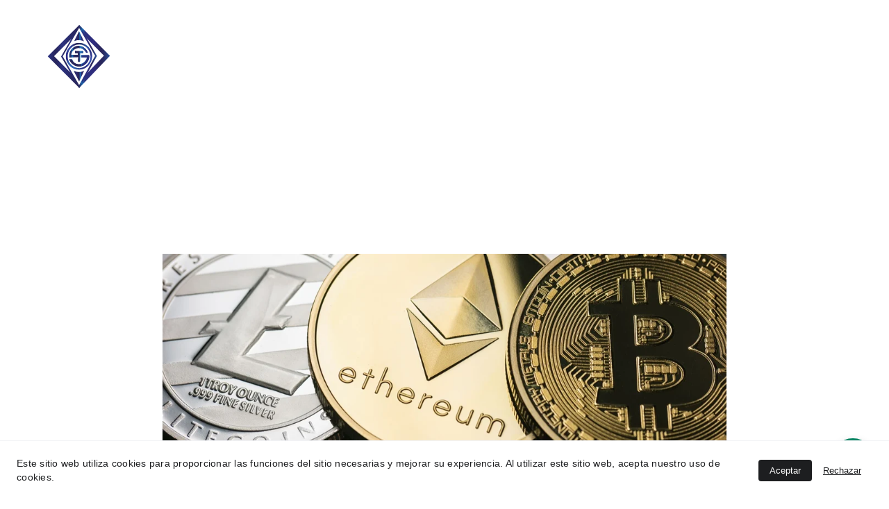

--- FILE ---
content_type: text/html
request_url: https://thousandtoken.com/es/ethereum-the-revolution-of-blockchain-technology-copy
body_size: 39558
content:
<!DOCTYPE html><html lang="en"> <head><meta charset="utf-8"><meta name="viewport" content="width=device-width, initial-scale=1.0"><meta name="generator" content="Hostinger Website Builder"><script type="application/ld+json">{"@context":"https://schema.org/","name":"Ethereum: The Revolution of Blockchain Technology.","url":"https://www.thousandtoken.com/es/ethereum-the-revolution-of-blockchain-technology-copy","description":"Ethereum is an open source blockchain-based platform that enables the creation and execution of smart contracts.","image":"https://assets.zyrosite.com/cdn-cgi/image/format=auto,w=1440,h=756,fit=crop,f=jpeg/AR0blvLNMaCaa2Eq/lot-of-ethereum-cryptocurrencies-and-blue-background-scaled-mnlnwXEgJvsvRr74.jpg","inLanguage":"en","@type":"Article","author":{"@type":"Organization","name":"Thousand Token"},"datePublished":"2023-10-15T21:18:51.959Z","dateModified":"2023-10-15T21:18:51.959Z","timeRequired":"PT3M"}</script><!--[--><link rel="preconnect" href="https://assets.zyrosite.com"><!----><!----><!----><!----><!--[--><link rel="alternate" hreflang="x-default" href="https://www.thousandtoken.com/es/ethereum-the-revolution-of-blockchain-technology-copy"><link rel="alternate" hreflang="en" href="https://www.thousandtoken.com/ethereum-the-revolution-of-blockchain-technology-copy"><link rel="alternate" hreflang="es" href="https://www.thousandtoken.com/es/ethereum-the-revolution-of-blockchain-technology-copy"><!--]--><link href="https://cdn.zyrosite.com/u1/google-fonts/font-faces?family=Fugaz+One:wght@400&amp;family=Roboto+Slab:wght@400;500;700&amp;family=Times+New+Roman:wght@400&amp;family=Inter:wght@400;500&amp;display=swap" rel="preconnect" crossorigin="true"><link href="https://cdn.zyrosite.com/u1/google-fonts/font-faces?family=Fugaz+One:wght@400&amp;family=Roboto+Slab:wght@400;500;700&amp;family=Times+New+Roman:wght@400&amp;family=Inter:wght@400;500&amp;display=swap" rel="preload" as="style"><link href="https://cdn.zyrosite.com/u1/google-fonts/font-faces?family=Fugaz+One:wght@400&amp;family=Roboto+Slab:wght@400;500;700&amp;family=Times+New+Roman:wght@400&amp;family=Inter:wght@400;500&amp;display=swap" rel="stylesheet" referrerpolicy="no-referrer"><title>Ethereum: The Revolution of Blockchain Technology. | Thousand Token</title><meta name="description" content="Ethereum is an open source blockchain-based platform that enables the creation and execution of smart contracts."><link rel="icon" size="16x16" href="https://assets.zyrosite.com/cdn-cgi/image/format=auto,w=16,h=16,fit=crop,f=png/AR0blvLNMaCaa2Eq/favicon-72x-AoPzBQXKjyI1Jq1q.png"><link rel="icon" size="32x32" href="https://assets.zyrosite.com/cdn-cgi/image/format=auto,w=32,h=32,fit=crop,f=png/AR0blvLNMaCaa2Eq/favicon-72x-AoPzBQXKjyI1Jq1q.png"><link rel="icon" size="192x192" href="https://assets.zyrosite.com/cdn-cgi/image/format=auto,w=192,h=192,fit=crop,f=png/AR0blvLNMaCaa2Eq/favicon-72x-AoPzBQXKjyI1Jq1q.png"><link rel="apple-touch-icon" href="https://assets.zyrosite.com/cdn-cgi/image/format=auto,w=180,h=180,fit=crop,f=png/AR0blvLNMaCaa2Eq/favicon-72x-AoPzBQXKjyI1Jq1q.png"><meta content="https://www.thousandtoken.com/es/ethereum-the-revolution-of-blockchain-technology-copy" property="og:url"><link rel="canonical" href="https://www.thousandtoken.com/es/ethereum-the-revolution-of-blockchain-technology-copy"><meta content="Ethereum: The Revolution of Blockchain Technology. | Thousand Token" property="og:title"><meta name="twitter:title" content="Ethereum: The Revolution of Blockchain Technology. | Thousand Token"><meta content="website" property="og:type"><meta property="og:description" content="Ethereum is an open source blockchain-based platform that enables the creation and execution of smart contracts."><meta name="twitter:description" content="Ethereum is an open source blockchain-based platform that enables the creation and execution of smart contracts."><meta property="og:site_name" content="Thousand Token"><!----><meta content="https://assets.zyrosite.com/cdn-cgi/image/format=auto,w=1440,h=756,fit=crop,f=jpeg/AR0blvLNMaCaa2Eq/lot-of-ethereum-cryptocurrencies-and-blue-background-scaled-mnlnwXEgJvsvRr74.jpg" property="og:image"><meta content="https://assets.zyrosite.com/cdn-cgi/image/format=auto,w=1440,h=756,fit=crop,f=jpeg/AR0blvLNMaCaa2Eq/lot-of-ethereum-cryptocurrencies-and-blue-background-scaled-mnlnwXEgJvsvRr74.jpg" name="twitter:image"><meta content="" property="og:image:alt"><meta content="" name="twitter:image:alt"><meta name="twitter:card" content="summary_large_image"><!----><!--]--><style></style><link rel="prefetch" href="https://assets.zyrosite.com/AR0blvLNMaCaa2Eq/traffic.txt"><script>(function(){const postDate = null;

			const currentDate = new Date().setHours(0, 0, 0, 0);
			const postPublishDate = new Date(postDate).setHours(0, 0, 0, 0);

			if (postPublishDate && currentDate < postPublishDate) {
				window.location.replace('/');
			}
		})();</script><link rel="stylesheet" href="/_astro-1768849242606/_slug_.B0X2_nvh.css">
<style>:root{--color-meteorite-dark: #2f1c6a;--color-meteorite-dark-2: #1F1346;--color-meteorite: #8c85ff;--color-meteorite-light: #d5dfff;--color-primary-dark: #5025d1;--color-primary: #673de6;--color-primary-light: #ebe4ff;--color-primary-charts: #B39EF3;--color-danger-dark: #d63163;--color-danger: #fc5185;--color-danger-light: #ffe8ef;--color-danger-charts: #FEA8C2;--color-warning-dark: #fea419;--color-warning-dark-2: #9F6000;--color-warning-charts: #FFD28C;--color-warning: #ffcd35;--color-warning-light: #fff8e2;--color-success-dark: #008361;--color-success: #00b090;--color-success-light: #def4f0;--color-dark: #1d1e20;--color-gray-dark: #36344d;--color-gray: #727586;--color-gray-border: #dadce0;--color-gray-light: #f2f3f6;--color-light: #fff;--color-azure: #357df9;--color-azure-light: #e3ebf9;--color-azure-dark: #265ab2;--color-indigo: #6366F1;--color-neutral-200: #D8DAE0}.whats-app-bubble{position:fixed;right:20px;bottom:24px;z-index:19;display:flex;cursor:pointer;border-radius:100px;box-shadow:#00000026 0 4px 12px}#wtpQualitySign_fixedCSS,#wtpQualitySign_popupCSS{bottom:10px!important}#wtpQualitySign_fixedCSS{z-index:17!important}#wtpQualitySign_popupCSS{z-index:18!important}
</style></head> <body> <div> <style>astro-island,astro-slot,astro-static-slot{display:contents}</style><script>(()=>{var e=async t=>{await(await t())()};(self.Astro||(self.Astro={})).only=e;window.dispatchEvent(new Event("astro:only"));})();</script><script>(()=>{var A=Object.defineProperty;var g=(i,o,a)=>o in i?A(i,o,{enumerable:!0,configurable:!0,writable:!0,value:a}):i[o]=a;var d=(i,o,a)=>g(i,typeof o!="symbol"?o+"":o,a);{let i={0:t=>m(t),1:t=>a(t),2:t=>new RegExp(t),3:t=>new Date(t),4:t=>new Map(a(t)),5:t=>new Set(a(t)),6:t=>BigInt(t),7:t=>new URL(t),8:t=>new Uint8Array(t),9:t=>new Uint16Array(t),10:t=>new Uint32Array(t),11:t=>1/0*t},o=t=>{let[l,e]=t;return l in i?i[l](e):void 0},a=t=>t.map(o),m=t=>typeof t!="object"||t===null?t:Object.fromEntries(Object.entries(t).map(([l,e])=>[l,o(e)]));class y extends HTMLElement{constructor(){super(...arguments);d(this,"Component");d(this,"hydrator");d(this,"hydrate",async()=>{var b;if(!this.hydrator||!this.isConnected)return;let e=(b=this.parentElement)==null?void 0:b.closest("astro-island[ssr]");if(e){e.addEventListener("astro:hydrate",this.hydrate,{once:!0});return}let c=this.querySelectorAll("astro-slot"),n={},h=this.querySelectorAll("template[data-astro-template]");for(let r of h){let s=r.closest(this.tagName);s!=null&&s.isSameNode(this)&&(n[r.getAttribute("data-astro-template")||"default"]=r.innerHTML,r.remove())}for(let r of c){let s=r.closest(this.tagName);s!=null&&s.isSameNode(this)&&(n[r.getAttribute("name")||"default"]=r.innerHTML)}let p;try{p=this.hasAttribute("props")?m(JSON.parse(this.getAttribute("props"))):{}}catch(r){let s=this.getAttribute("component-url")||"<unknown>",v=this.getAttribute("component-export");throw v&&(s+=` (export ${v})`),console.error(`[hydrate] Error parsing props for component ${s}`,this.getAttribute("props"),r),r}let u;await this.hydrator(this)(this.Component,p,n,{client:this.getAttribute("client")}),this.removeAttribute("ssr"),this.dispatchEvent(new CustomEvent("astro:hydrate"))});d(this,"unmount",()=>{this.isConnected||this.dispatchEvent(new CustomEvent("astro:unmount"))})}disconnectedCallback(){document.removeEventListener("astro:after-swap",this.unmount),document.addEventListener("astro:after-swap",this.unmount,{once:!0})}connectedCallback(){if(!this.hasAttribute("await-children")||document.readyState==="interactive"||document.readyState==="complete")this.childrenConnectedCallback();else{let e=()=>{document.removeEventListener("DOMContentLoaded",e),c.disconnect(),this.childrenConnectedCallback()},c=new MutationObserver(()=>{var n;((n=this.lastChild)==null?void 0:n.nodeType)===Node.COMMENT_NODE&&this.lastChild.nodeValue==="astro:end"&&(this.lastChild.remove(),e())});c.observe(this,{childList:!0}),document.addEventListener("DOMContentLoaded",e)}}async childrenConnectedCallback(){let e=this.getAttribute("before-hydration-url");e&&await import(e),this.start()}async start(){let e=JSON.parse(this.getAttribute("opts")),c=this.getAttribute("client");if(Astro[c]===void 0){window.addEventListener(`astro:${c}`,()=>this.start(),{once:!0});return}try{await Astro[c](async()=>{let n=this.getAttribute("renderer-url"),[h,{default:p}]=await Promise.all([import(this.getAttribute("component-url")),n?import(n):()=>()=>{}]),u=this.getAttribute("component-export")||"default";if(!u.includes("."))this.Component=h[u];else{this.Component=h;for(let f of u.split("."))this.Component=this.Component[f]}return this.hydrator=p,this.hydrate},e,this)}catch(n){console.error(`[astro-island] Error hydrating ${this.getAttribute("component-url")}`,n)}}attributeChangedCallback(){this.hydrate()}}d(y,"observedAttributes",["props"]),customElements.get("astro-island")||customElements.define("astro-island",y)}})();</script><astro-island uid="Z2wjTeg" component-url="/_astro-1768849242606/ClientHead.D_84IZIp.js" component-export="default" renderer-url="/_astro-1768849242606/client.D2pusNY7.js" props="{&quot;page-noindex&quot;:[0,false],&quot;canonical-url&quot;:[0,&quot;https://www.thousandtoken.com/es/ethereum-the-revolution-of-blockchain-technology-copy&quot;],&quot;site-meta&quot;:[0,{&quot;version&quot;:[0,197],&quot;template&quot;:[0,&quot;jesper&quot;],&quot;customMeta&quot;:[0,&quot;&quot;],&quot;ogImageAlt&quot;:[0,&quot;&quot;],&quot;faviconPath&quot;:[0,&quot;favicon-72x-AoPzBQXKjyI1Jq1q.png&quot;],&quot;ogImagePath&quot;:[0,&quot;captura-de-pantalla-2025-02-28-130359.pngttr-XvEIDN4X8HO0vG4a.png&quot;],&quot;googleAdsIds&quot;:[1,[[0,&quot;AW-17055978066&quot;]]],&quot;defaultLocale&quot;:[0,&quot;en&quot;],&quot;ecommerceType&quot;:[0,&quot;zyro&quot;],&quot;faviconOrigin&quot;:[0,&quot;assets&quot;],&quot;ogImageOrigin&quot;:[0,&quot;assets&quot;],&quot;whatsAppNumber&quot;:[0,&quot;573018617077&quot;],&quot;googleAnalytics&quot;:[0,&quot;UA-178415879-1&quot;],&quot;whatsAppMessage&quot;:[0,&quot;Hola!%20Somos%20el%20canal%20de%20soporte%20de%20Thousand%20Token,%20en%20que%20podemos%20ayudarte?&quot;],&quot;ecommerceStoreId&quot;:[0,&quot;store_01J47DG0GC26RCRC4CK3PNAJRH&quot;],&quot;customBodyElements&quot;:[0,&quot;&quot;],&quot;customHeadElements&quot;:[0,&quot;&quot;],&quot;isCookieBarEnabled&quot;:[0,true],&quot;isPrivateModeActive&quot;:[0,false],&quot;demoEcommerceStoreId&quot;:[0,&quot;demo_01G0E9P2R0CFTNBWEEFCEV8EG5&quot;],&quot;shouldAddWWWPrefixToDomain&quot;:[0,true],&quot;isExistingStoreWithDynamicTemplate&quot;:[0,true]}],&quot;domain&quot;:[0,&quot;www.thousandtoken.com&quot;]}" ssr client="only" opts="{&quot;name&quot;:&quot;ClientHead&quot;,&quot;value&quot;:&quot;vue&quot;}"></astro-island> <script>(()=>{var e=async t=>{await(await t())()};(self.Astro||(self.Astro={})).load=e;window.dispatchEvent(new Event("astro:load"));})();</script><astro-island uid="1Hn48y" prefix="s1" component-url="/_astro-1768849242606/Page.lqK78vYU.js" component-export="default" renderer-url="/_astro-1768849242606/client.D2pusNY7.js" props="{&quot;pageData&quot;:[0,{&quot;pages&quot;:[0,{&quot;home&quot;:[0,{&quot;meta&quot;:[0,{&quot;title&quot;:[0,&quot;Ecosistema Cripto Para Latam&quot;],&quot;noindex&quot;:[0,false],&quot;keywords&quot;:[1,[[0,&quot;thousand token&quot;],[0,&quot;TND Token&quot;],[0,&quot;Cripto&quot;]]],&quot;password&quot;:[0,&quot;&quot;],&quot;ogImageAlt&quot;:[0,&quot;&quot;],&quot;description&quot;:[0,&quot;Thousand Token es un exchange de criptomonedas con servicios on/off Ramp y OTC. Construimos un ecosistema cripto para individuales y empresas en Latam.\n\nTND Token es el token de utilidad nativo del ecosistema con casos de uso prácticos en el mundo real.&quot;],&quot;ogImagePath&quot;:[0,&quot;captura-de-pantalla-2025-02-28-130359.pngttr-XvEIDN4X8HO0vG4a.png&quot;],&quot;focusKeyword&quot;:[0,&quot;Cripto&quot;],&quot;ogImageOrigin&quot;:[0,&quot;assets&quot;],&quot;passwordDesign&quot;:[0,&quot;default&quot;],&quot;passwordBackText&quot;:[0,&quot;Volver a&quot;],&quot;passwordButtonText&quot;:[0,&quot;Ingresar&quot;],&quot;passwordHeadingText&quot;:[0,&quot;Área de visitante&quot;],&quot;passwordSubheadingText&quot;:[0,&quot;Por favor, ingresa la contraseña para acceder a la página&quot;],&quot;passwordPlaceholderText&quot;:[0,&quot;Ingresa la contraseña&quot;]}],&quot;name&quot;:[0,&quot;Inicio&quot;],&quot;slug&quot;:[0,&quot;&quot;],&quot;type&quot;:[0,&quot;default&quot;],&quot;blocks&quot;:[1,[[0,&quot;6rH0Js6K14lhsTiSq1Axv&quot;],[0,&quot;zMsGQT&quot;],[0,&quot;0O3X9t9G0G7sMN0efAxiL&quot;],[0,&quot;z7T8oF&quot;],[0,&quot;0B4oLrrOFZD0gROL2lNjd&quot;],[0,&quot;zXSa9y&quot;],[0,&quot;zqVAaj&quot;],[0,&quot;z6zp9p&quot;],[0,&quot;zZQWbp&quot;],[0,&quot;z9tWCv&quot;],[0,&quot;zVykLM&quot;]]],&quot;hiddenSlots&quot;:[1,[]]}],&quot;z3JJVK&quot;:[0,{&quot;meta&quot;:[0,{}],&quot;name&quot;:[0,&quot;About Copy (ES)&quot;],&quot;slug&quot;:[0,&quot;page-z3JJVK&quot;],&quot;type&quot;:[0,&quot;default&quot;],&quot;blocks&quot;:[1,[[0,&quot;zKl48R&quot;],[0,&quot;zyLI85&quot;],[0,&quot;z8a61G&quot;],[0,&quot;z1Lk2M&quot;],[0,&quot;zY7fw5&quot;]]],&quot;hiddenSlots&quot;:[1,[[0,&quot;footer&quot;]]]}],&quot;z4xX-I&quot;:[0,{&quot;meta&quot;:[0,{&quot;title&quot;:[0,&quot;Trading OTC&quot;],&quot;noindex&quot;:[0,false],&quot;keywords&quot;:[1,[[0,&quot;trading otc en colombia&quot;],[0,&quot;trading otc&quot;],[0,&quot;trading de criptomonedas&quot;]]],&quot;password&quot;:[0,&quot;&quot;],&quot;ogImageAlt&quot;:[0,&quot;&quot;],&quot;description&quot;:[0,&quot;Descubra nuestras eficientes soluciones de negociación OTC. Ideal para operaciones de alto volumen entre empresas en Colombia. \n\nTrading OTC con Thousand Token\n\n¡Empiece a operar hoy!&quot;],&quot;ogImagePath&quot;:[0,&quot;market-making-personalizado-con-thousand-token-2-oJLQLwfmbXXJsuTo.png&quot;],&quot;focusKeyword&quot;:[0,&quot;trading otc&quot;],&quot;ogImageOrigin&quot;:[0,&quot;assets&quot;],&quot;passwordDesign&quot;:[0,&quot;default&quot;],&quot;passwordBackText&quot;:[0,&quot;Volver a&quot;],&quot;passwordButtonText&quot;:[0,&quot;Ingresar&quot;],&quot;passwordHeadingText&quot;:[0,&quot;Área de visitante&quot;],&quot;passwordSubheadingText&quot;:[0,&quot;Por favor, ingresa la contraseña para acceder a la página&quot;],&quot;passwordPlaceholderText&quot;:[0,&quot;Ingresa la contraseña&quot;]}],&quot;name&quot;:[0,&quot;Trading OTC&quot;],&quot;slug&quot;:[0,&quot;trading-otc&quot;],&quot;type&quot;:[0,&quot;default&quot;],&quot;blocks&quot;:[1,[[0,&quot;zXEv8c&quot;],[0,&quot;znCgsr&quot;],[0,&quot;zJKSCB&quot;],[0,&quot;z8vYiM&quot;]]],&quot;hiddenSlots&quot;:[1,[]]}],&quot;z5mfGU&quot;:[0,{&quot;meta&quot;:[0,{&quot;title&quot;:[0,&quot;Política de Privacidad de la plataforma de intercambio de criptomonedas de Colombia Thoudex.com&quot;],&quot;noindex&quot;:[0,false],&quot;keywords&quot;:[1,[[0,&quot;plataforma de intercambio de criptomonedas&quot;],[0,&quot;Thoudex.com&quot;],[0,&quot;Colombia&quot;]]],&quot;password&quot;:[0,&quot;&quot;],&quot;ogImageAlt&quot;:[0,&quot;&quot;],&quot;description&quot;:[0,&quot;Al acceder y utilizar nuestros servicios en Thoudex.com, acepta las prácticas descritas en esta política. Thoudex.com es una plataforma de intercambio de criptomonedas en Colombia y forma parte del ecosistema Thousand S.A.S.&quot;],&quot;ogImagePath&quot;:[0,&quot;sitios-web-corporativos-10-m6LD1249QKtp8bJ2.png&quot;],&quot;focusKeyword&quot;:[0,&quot;plataforma de intercambio de criptomonedas&quot;],&quot;ogImageOrigin&quot;:[0,&quot;assets&quot;],&quot;passwordDesign&quot;:[0,&quot;default&quot;],&quot;passwordBackText&quot;:[0,&quot;Volver a&quot;],&quot;passwordButtonText&quot;:[0,&quot;Ingresar&quot;],&quot;passwordHeadingText&quot;:[0,&quot;Área de visitante&quot;],&quot;passwordSubheadingText&quot;:[0,&quot;Por favor, ingresa la contraseña para acceder a la página&quot;],&quot;passwordPlaceholderText&quot;:[0,&quot;Ingresa la contraseña&quot;]}],&quot;name&quot;:[0,&quot;Privacy Policy Thoudex (ES)&quot;],&quot;slug&quot;:[0,&quot;privacy-policy-thoudex&quot;],&quot;type&quot;:[0,&quot;default&quot;],&quot;blocks&quot;:[1,[[0,&quot;zfIKCs&quot;]]],&quot;hiddenSlots&quot;:[1,[]]}],&quot;z9oMzN&quot;:[0,{&quot;date&quot;:[0,&quot;2024-01-09T00:25:31.852Z&quot;],&quot;meta&quot;:[0,{&quot;title&quot;:[0,&quot;Market Making and Its Importance in Digital Assets&quot;],&quot;ogImageAlt&quot;:[0,&quot;&quot;],&quot;description&quot;:[0,&quot;In the world of digital assets, market making plays a crucial role in ensuring liquidity and stability. Market making is the process of providing continuous buy and sell orders for a particular asset, thereby creating a market for it. In this blog post, we will explore what market making is and why it is essential in the realm of digital assets.&quot;],&quot;ogImagePath&quot;:[0,&quot;cryptocurrency-market-AoP6XgbxMMToObo9.webp&quot;],&quot;ogImageOrigin&quot;:[0,&quot;assets&quot;]}],&quot;name&quot;:[0,&quot;Market Making and Its Importance in Digital Assets (ES)&quot;],&quot;slug&quot;:[0,&quot;market-making-and-its-importance-in-digital-assets&quot;],&quot;type&quot;:[0,&quot;blog&quot;],&quot;blocks&quot;:[1,[[0,&quot;z0tofM&quot;],[0,&quot;zPXVhs&quot;]]],&quot;isDraft&quot;:[0,false],&quot;categories&quot;:[1,[]],&quot;hiddenSlots&quot;:[1,[]],&quot;isScheduled&quot;:[0,false],&quot;coverImageAlt&quot;:[0,&quot;&quot;],&quot;minutesToRead&quot;:[0,&quot;3&quot;],&quot;coverImagePath&quot;:[0,&quot;cryptocurrency-market-AoP6XgbxMMToObo9.webp&quot;],&quot;coverImageOrigin&quot;:[0,&quot;assets&quot;]}],&quot;zBOr7S&quot;:[0,{&quot;date&quot;:[0,&quot;2023-10-01&quot;],&quot;meta&quot;:[0,{&quot;title&quot;:[0,&quot;Remittances to South American Countries and the Cryptocurrency Alternative&quot;],&quot;ogImageAlt&quot;:[0,&quot;&quot;],&quot;description&quot;:[0,&quot;Several South American countries have seen an increase in the use of cryptocurrencies to receive remittances.&quot;],&quot;ogImagePath&quot;:[0,&quot;shutterstock_503085061-1920x1440-1-AMqaLKByXRFQ7gML.jpeg&quot;],&quot;ogImageOrigin&quot;:[0,&quot;assets&quot;]}],&quot;name&quot;:[0,&quot;Remittances to South American Countries and the Cryptocurrency Alternative Copy (ES)&quot;],&quot;slug&quot;:[0,&quot;remittances-to-south-american-countries-and-the-cryptocurrency-alternative-copy&quot;],&quot;type&quot;:[0,&quot;blog&quot;],&quot;blocks&quot;:[1,[[0,&quot;zG-PZ4&quot;],[0,&quot;zeNT4b&quot;]]],&quot;isDraft&quot;:[0,false],&quot;categories&quot;:[1,[]],&quot;hiddenSlots&quot;:[1,[]],&quot;isScheduled&quot;:[0,false],&quot;coverImageAlt&quot;:[0,&quot;&quot;],&quot;minutesToRead&quot;:[0,&quot;3&quot;],&quot;coverImagePath&quot;:[0,&quot;shutterstock_503085061-1920x1440-1-AMqaLKByXRFQ7gML.jpeg&quot;],&quot;coverImageOrigin&quot;:[0,&quot;assets&quot;]}],&quot;zBuY_z&quot;:[0,{&quot;meta&quot;:[0,{&quot;noindex&quot;:[0,false],&quot;password&quot;:[0,&quot;&quot;],&quot;ogImageAlt&quot;:[0,&quot;&quot;],&quot;ogImagePath&quot;:[0,null],&quot;ogImageOrigin&quot;:[0,null],&quot;passwordDesign&quot;:[0,&quot;default&quot;],&quot;passwordBackText&quot;:[0,&quot;Volver a&quot;],&quot;passwordButtonText&quot;:[0,&quot;Ingresar&quot;],&quot;passwordHeadingText&quot;:[0,&quot;Área de visitante&quot;],&quot;passwordSubheadingText&quot;:[0,&quot;Por favor, ingresa la contraseña para acceder a la página&quot;],&quot;passwordPlaceholderText&quot;:[0,&quot;Ingresa la contraseña&quot;]}],&quot;name&quot;:[0,&quot;Privacy Policy&quot;],&quot;slug&quot;:[0,&quot;privacy-policy&quot;],&quot;type&quot;:[0,&quot;default&quot;],&quot;blocks&quot;:[1,[[0,&quot;zfvUQs&quot;]]],&quot;hiddenSlots&quot;:[1,[]]}],&quot;zD-t1Z&quot;:[0,{&quot;meta&quot;:[0,{&quot;title&quot;:[0,&quot;TND Token: La columna vertebral del ecosistema &quot;],&quot;noindex&quot;:[0,false],&quot;keywords&quot;:[1,[[0,&quot;tnd token&quot;],[0,&quot;binance smart chain&quot;],[0,&quot;ecosistema thousand token&quot;]]],&quot;password&quot;:[0,&quot;&quot;],&quot;ogImageAlt&quot;:[0,&quot;&quot;],&quot;description&quot;:[0,&quot;TND Token es el token de utilidad principal en el ecosistema Thousand Token. Actuando como la columna vertebral del proyecto, TND Token opera en las redes blockchain WAVES y TON, debutará en otras redes blockchain con el tiempo.&quot;],&quot;ogImagePath&quot;:[0,&quot;thousand-burns---nft-collection-01-m2WMV99aExFn5DO9.png&quot;],&quot;focusKeyword&quot;:[0,&quot;tnd token&quot;],&quot;ogImageOrigin&quot;:[0,&quot;assets&quot;],&quot;passwordDesign&quot;:[0,&quot;default&quot;],&quot;passwordBackText&quot;:[0,&quot;Volver a&quot;],&quot;passwordButtonText&quot;:[0,&quot;Ingresar&quot;],&quot;passwordHeadingText&quot;:[0,&quot;Área de visitante&quot;],&quot;passwordSubheadingText&quot;:[0,&quot;Por favor, ingresa la contraseña para acceder a la página&quot;],&quot;passwordPlaceholderText&quot;:[0,&quot;Ingresa la contraseña&quot;]}],&quot;name&quot;:[0,&quot;TND Token&quot;],&quot;slug&quot;:[0,&quot;tnd-token&quot;],&quot;type&quot;:[0,&quot;default&quot;],&quot;blocks&quot;:[1,[[0,&quot;zJKx5Z&quot;],[0,&quot;zLftQR&quot;],[0,&quot;zklLW1&quot;],[0,&quot;zXGW-v&quot;]]],&quot;hiddenSlots&quot;:[1,[]]}],&quot;zDKn4Q&quot;:[0,{&quot;date&quot;:[0,&quot;2023-09-03&quot;],&quot;meta&quot;:[0,{&quot;title&quot;:[0,&quot;¿What is Thousand?&quot;],&quot;ogImageAlt&quot;:[0,&quot;&quot;],&quot;description&quot;:[0,&quot;Thousand is a cryptocurrency exchange platform for Latin America with more competitive fees for entrepreneurs, individuals, and web3 companies.&quot;],&quot;ogImagePath&quot;:[0,&quot;logo-in-white-letter-blue-background-594-x-480-m6LPW0xMxZIyBvMv.png&quot;],&quot;ogImageOrigin&quot;:[0,&quot;assets&quot;]}],&quot;name&quot;:[0,&quot;¿What is Thousand? Copy Copy Copy (ES)&quot;],&quot;slug&quot;:[0,&quot;what-is-thousand-copy-copy-copy&quot;],&quot;type&quot;:[0,&quot;blog&quot;],&quot;blocks&quot;:[1,[[0,&quot;zhCiCU&quot;],[0,&quot;znBYBA&quot;]]],&quot;isDraft&quot;:[0,false],&quot;categories&quot;:[1,[]],&quot;hiddenSlots&quot;:[1,[]],&quot;isScheduled&quot;:[0,false],&quot;coverImageAlt&quot;:[0,&quot;&quot;],&quot;minutesToRead&quot;:[0,&quot;1&quot;],&quot;coverImagePath&quot;:[0,&quot;logo-in-white-letter-blue-background-594-x-480-m6LPW0xMxZIyBvMv.png&quot;],&quot;coverImageOrigin&quot;:[0,&quot;assets&quot;]}],&quot;zGTvQZ&quot;:[0,{&quot;date&quot;:[0,&quot;2024-01-23&quot;],&quot;meta&quot;:[0,{&quot;title&quot;:[0,&quot;Understanding the Difference Between ICO, IEO, and IDO: Choosing the Best Financing Option for Web3 Projects&quot;],&quot;ogImageAlt&quot;:[0,&quot;&quot;],&quot;description&quot;:[0,&quot;In the world of blockchain and cryptocurrency, financing options have evolved beyond traditional methods. Initial Coin Offerings (ICOs) were the first fundraising mechanism for blockchain projects, but with the emergence of Initial Exchange Offerings (IEOs) and Initial DEX Offerings (IDOs), the landscape has become more complex. In this article, we will explore the differences between ICOs, IEOs, and IDOs, and discuss which option may be the best fit for financing a Web3 project.&quot;],&quot;ogImagePath&quot;:[0,&quot;6-3-icoieoido-Yle6JKZ5QLuQ8g1R.png&quot;],&quot;ogImageOrigin&quot;:[0,&quot;assets&quot;]}],&quot;name&quot;:[0,&quot;Understanding the Difference Between ICO, IEO, and IDO: Choosing the Best Financing Option for Web3 Projects (ES)&quot;],&quot;slug&quot;:[0,&quot;understanding-the-difference-between-ico-ieo-and-ido-choosing-the-best-financing-option-for-web3-projects&quot;],&quot;type&quot;:[0,&quot;blog&quot;],&quot;blocks&quot;:[1,[[0,&quot;zpSmos&quot;],[0,&quot;zabpAV&quot;]]],&quot;isDraft&quot;:[0,false],&quot;categories&quot;:[1,[]],&quot;hiddenSlots&quot;:[1,[]],&quot;isScheduled&quot;:[0,false],&quot;coverImageAlt&quot;:[0,&quot;&quot;],&quot;minutesToRead&quot;:[0,&quot;3&quot;],&quot;coverImagePath&quot;:[0,&quot;6-3-icoieoido-Yle6JKZ5QLuQ8g1R.png&quot;],&quot;coverImageOrigin&quot;:[0,&quot;assets&quot;]}],&quot;zGfCWw&quot;:[0,{&quot;date&quot;:[0,&quot;2023-12-24T23:01:11.543Z&quot;],&quot;meta&quot;:[0,{&quot;title&quot;:[0,&quot;Bitcoin Halving: Exploring its Impact on the Cryptocurrency Market and Predictions for 2024&quot;],&quot;ogImageAlt&quot;:[0,&quot;three gold-colored bitcoins on black surface&quot;],&quot;description&quot;:[0,&quot;Bitcoin, the world&#39;s first decentralized cryptocurrency, has been making waves in the financial world since its inception in 2009. As Bitcoin continues to gain popularity, one significant event that has caught the attention of financial analysts and investors is the Bitcoin Halving. In this article, we will delve into what Bitcoin Halving is, its historical impact on the cryptocurrency market, and predictions for its potential effects in 2024.&quot;],&quot;ogImagePath&quot;:[0,&quot;photo-1543699539-33a389c5dcfe&quot;],&quot;ogImageOrigin&quot;:[0,&quot;unsplash&quot;]}],&quot;name&quot;:[0,&quot;Bitcoin Halving: Exploring its Impact on the Cryptocurrency Market and Predictions for 2024 (ES)&quot;],&quot;slug&quot;:[0,&quot;bitcoin-halving-exploring-its-impact-on-the-cryptocurrency-market-and-predictions-for-2024&quot;],&quot;type&quot;:[0,&quot;blog&quot;],&quot;blocks&quot;:[1,[[0,&quot;zkZefs&quot;],[0,&quot;z0Drv3&quot;]]],&quot;isDraft&quot;:[0,false],&quot;categories&quot;:[1,[]],&quot;hiddenSlots&quot;:[1,[]],&quot;isScheduled&quot;:[0,false],&quot;coverImageAlt&quot;:[0,&quot;three gold-colored bitcoins on black surface&quot;],&quot;minutesToRead&quot;:[0,&quot;3&quot;],&quot;coverImagePath&quot;:[0,&quot;photo-1543699539-33a389c5dcfe&quot;],&quot;coverImageOrigin&quot;:[0,&quot;unsplash&quot;]}],&quot;zLbrG_&quot;:[0,{&quot;meta&quot;:[0,{&quot;noindex&quot;:[0,false],&quot;keywords&quot;:[1,[[0,&quot;widget swap&quot;]]],&quot;password&quot;:[0,&quot;&quot;],&quot;ogImageAlt&quot;:[0,&quot;&quot;],&quot;description&quot;:[0,&quot;Intercambia tus criptomonedas en segundos con el widget swap de Thousand Token. Operaciones ágiles, seguras y sin complicaciones, todo desde un mismo lugar, una versión simplificada de TND Swap!&quot;],&quot;focusKeyword&quot;:[0,&quot;widget swap&quot;],&quot;passwordDesign&quot;:[0,&quot;default&quot;],&quot;passwordBackText&quot;:[0,&quot;Volver a&quot;],&quot;passwordButtonText&quot;:[0,&quot;Ingresar&quot;],&quot;passwordHeadingText&quot;:[0,&quot;Área de visitante&quot;],&quot;passwordSubheadingText&quot;:[0,&quot;Por favor, ingresa la contraseña para acceder a la página&quot;],&quot;passwordPlaceholderText&quot;:[0,&quot;Ingresa la contraseña&quot;]}],&quot;name&quot;:[0,&quot;Widget Swap&quot;],&quot;slug&quot;:[0,&quot;widget-swap&quot;],&quot;type&quot;:[0,&quot;default&quot;],&quot;blocks&quot;:[1,[[0,&quot;zQeUt2&quot;]]],&quot;hiddenSlots&quot;:[1,[]]}],&quot;zOBO_F&quot;:[0,{&quot;date&quot;:[0,&quot;2023-12-27&quot;],&quot;meta&quot;:[0,{&quot;title&quot;:[0,&quot;¿What is MetaMask? The Most Used and Trusted Web3 Cryptocurrency Wallet Among the Crypto Community&quot;],&quot;ogImageAlt&quot;:[0,&quot;&quot;],&quot;description&quot;:[0,&quot;In the world of cryptocurrencies, having a reliable and secure wallet is essential. One such wallet that has gained immense popularity and trust among the crypto community is MetaMask. In this article, we will explore what MetaMask is, its features, and why it has become the go-to choice for many cryptocurrency enthusiasts.&quot;],&quot;ogImagePath&quot;:[0,&quot;descarga-AwvJoBa737IDxwBB.png&quot;],&quot;ogImageOrigin&quot;:[0,&quot;assets&quot;]}],&quot;name&quot;:[0,&quot;¿What is MetaMask? The Most Used and Trusted Web3 Cryptocurrency Wallet Among the Crypto Community (ES)&quot;],&quot;slug&quot;:[0,&quot;what-is-metamask-the-most-used-and-trusted-web3-cryptocurrency-wallet-among-the-crypto-community&quot;],&quot;type&quot;:[0,&quot;blog&quot;],&quot;blocks&quot;:[1,[[0,&quot;ziP2_i&quot;],[0,&quot;zJXxDS&quot;]]],&quot;isDraft&quot;:[0,false],&quot;categories&quot;:[1,[]],&quot;hiddenSlots&quot;:[1,[]],&quot;isScheduled&quot;:[0,false],&quot;coverImageAlt&quot;:[0,&quot;&quot;],&quot;minutesToRead&quot;:[0,&quot;3&quot;],&quot;coverImagePath&quot;:[0,&quot;descarga-AwvJoBa737IDxwBB.png&quot;],&quot;coverImageOrigin&quot;:[0,&quot;assets&quot;]}],&quot;zP1S0y&quot;:[0,{&quot;date&quot;:[0,&quot;2024-02-05&quot;],&quot;meta&quot;:[0,{&quot;title&quot;:[0,&quot;Proof of Work and Proof of Stake Consensus Algorithms: Understanding the Main Differences&quot;],&quot;ogImageAlt&quot;:[0,&quot;&quot;],&quot;description&quot;:[0,&quot;In the world of blockchain technology, consensus algorithms play a crucial role in ensuring the security and integrity of transactions. Two popular consensus algorithms that have gained significant attention are Proof of Work (PoW) and Proof of Stake (PoS). While both aim to achieve consensus in decentralized networks, they differ in their approach and underlying principles.&quot;],&quot;ogImagePath&quot;:[0,&quot;proof-of-stake-vs-proof-of-work-A85rN6nWBVUyGX23.png&quot;],&quot;ogImageOrigin&quot;:[0,&quot;assets&quot;]}],&quot;name&quot;:[0,&quot;Proof of Work and Proof of Stake Consensus Algorithms: Understanding the Main Differences (ES)&quot;],&quot;slug&quot;:[0,&quot;proof-of-work-and-proof-of-stake-consensus-algorithms-understanding-the-main-differences&quot;],&quot;type&quot;:[0,&quot;blog&quot;],&quot;blocks&quot;:[1,[[0,&quot;zVtaDv&quot;],[0,&quot;zv38hi&quot;]]],&quot;isDraft&quot;:[0,false],&quot;categories&quot;:[1,[]],&quot;hiddenSlots&quot;:[1,[]],&quot;isScheduled&quot;:[0,false],&quot;coverImageAlt&quot;:[0,&quot;&quot;],&quot;minutesToRead&quot;:[0,&quot;3&quot;],&quot;coverImagePath&quot;:[0,&quot;proof-of-stake-vs-proof-of-work-A85rN6nWBVUyGX23.png&quot;],&quot;coverImageOrigin&quot;:[0,&quot;assets&quot;]}],&quot;zTkKcc&quot;:[0,{&quot;meta&quot;:[0,{&quot;title&quot;:[0,&quot;Servicio de Market Making&quot;],&quot;noindex&quot;:[0,false],&quot;keywords&quot;:[1,[[0,&quot;intercambio de criptomonedas&quot;],[0,&quot;criptomonedas&quot;],[0,&quot;market making&quot;]]],&quot;password&quot;:[0,&quot;&quot;],&quot;ogImageAlt&quot;:[0,&quot;&quot;],&quot;description&quot;:[0,&quot;Acceda a un servicio de market making de primer nivel y comercio de criptomonedas con Thousand Token. Contáctenos para obtener más información.\n\nMarket Making con Thousand Token&quot;],&quot;ogImagePath&quot;:[0,&quot;trading-1-m2Wr5yZZkosjRP29.jpg&quot;],&quot;focusKeyword&quot;:[0,&quot;market making&quot;],&quot;ogImageOrigin&quot;:[0,&quot;assets&quot;],&quot;passwordDesign&quot;:[0,&quot;default&quot;],&quot;passwordBackText&quot;:[0,&quot;Volver a&quot;],&quot;passwordButtonText&quot;:[0,&quot;Ingresar&quot;],&quot;passwordHeadingText&quot;:[0,&quot;Área de visitante&quot;],&quot;passwordSubheadingText&quot;:[0,&quot;Por favor, ingresa la contraseña para acceder a la página&quot;],&quot;passwordPlaceholderText&quot;:[0,&quot;Ingresa la contraseña&quot;]}],&quot;name&quot;:[0,&quot;Market Making&quot;],&quot;slug&quot;:[0,&quot;market-making&quot;],&quot;type&quot;:[0,&quot;default&quot;],&quot;blocks&quot;:[1,[[0,&quot;zy4O0d&quot;],[0,&quot;zI5xCH&quot;],[0,&quot;znsjFC&quot;]]],&quot;hiddenSlots&quot;:[1,[]]}],&quot;zWKbBW&quot;:[0,{&quot;meta&quot;:[0,{&quot;title&quot;:[0,&quot;Servicios &quot;],&quot;noindex&quot;:[0,false],&quot;keywords&quot;:[1,[[0,&quot;create token bsc&quot;],[0,&quot;trading OTC&quot;],[0,&quot;servicios&quot;]]],&quot;password&quot;:[0,&quot;&quot;],&quot;ogImageAlt&quot;:[0,&quot;&quot;],&quot;description&quot;:[0,&quot;Explore el portafolio de servicios B2B y B2C de Thousand Token, incluido market making y trading OTC. Contáctenos para obtener más información sobre nuestro ecosistema&quot;],&quot;focusKeyword&quot;:[0,&quot;servicios&quot;],&quot;passwordDesign&quot;:[0,&quot;default&quot;],&quot;passwordBackText&quot;:[0,&quot;Volver a&quot;],&quot;passwordButtonText&quot;:[0,&quot;Ingresar&quot;],&quot;passwordHeadingText&quot;:[0,&quot;Área de visitante&quot;],&quot;passwordSubheadingText&quot;:[0,&quot;Por favor, ingresa la contraseña para acceder a la página&quot;],&quot;passwordPlaceholderText&quot;:[0,&quot;Ingresa la contraseña&quot;]}],&quot;name&quot;:[0,&quot;Servicios&quot;],&quot;slug&quot;:[0,&quot;servicios&quot;],&quot;type&quot;:[0,&quot;default&quot;],&quot;blocks&quot;:[1,[[0,&quot;zOit5O&quot;],[0,&quot;z04aJ4&quot;],[0,&quot;zp1kjV&quot;]]],&quot;hiddenSlots&quot;:[1,[]]}],&quot;zYp45t&quot;:[0,{&quot;meta&quot;:[0,{&quot;title&quot;:[0,&quot;On/off Ramp&quot;],&quot;noindex&quot;:[0,false],&quot;keywords&quot;:[1,[[0,&quot;cambio de divisas&quot;],[0,&quot;vender dólares digitales&quot;],[0,&quot;on/off ramp&quot;]]],&quot;password&quot;:[0,&quot;&quot;],&quot;ogImageAlt&quot;:[0,&quot;&quot;],&quot;description&quot;:[0,&quot;Descubra cómo nuestro servicio de on/off ramp facilita la compra y venta de dólares digitales con su moneda local. Experimente la eficiencia en el cambio de divisas y optimice sus operaciones comerciales hoy mismo.&quot;],&quot;ogImagePath&quot;:[0,&quot;copia-de-copia-de-x-8-mePvljR2w1s4kz14.png&quot;],&quot;focusKeyword&quot;:[0,&quot;on/off ramp&quot;],&quot;ogImageOrigin&quot;:[0,&quot;assets&quot;],&quot;passwordDesign&quot;:[0,&quot;default&quot;],&quot;passwordBackText&quot;:[0,&quot;Volver a&quot;],&quot;passwordButtonText&quot;:[0,&quot;Ingresar&quot;],&quot;passwordHeadingText&quot;:[0,&quot;Área de visitante&quot;],&quot;passwordSubheadingText&quot;:[0,&quot;Por favor, ingresa la contraseña para acceder a la página&quot;],&quot;passwordPlaceholderText&quot;:[0,&quot;Ingresa la contraseña&quot;]}],&quot;name&quot;:[0,&quot;On/off Ramp&quot;],&quot;slug&quot;:[0,&quot;onoff-ramp&quot;],&quot;type&quot;:[0,&quot;default&quot;],&quot;blocks&quot;:[1,[[0,&quot;zKWUV1&quot;],[0,&quot;zHTJLC&quot;],[0,&quot;zxKq-B&quot;],[0,&quot;zwRKS_&quot;]]],&quot;hiddenSlots&quot;:[1,[]]}],&quot;zZW52v&quot;:[0,{&quot;date&quot;:[0,&quot;2023-11-27T16:19:43.967Z&quot;],&quot;meta&quot;:[0,{&quot;title&quot;:[0,&quot;OTC Trading in Cryptocurrencies: Beyond Conventional Markets&quot;],&quot;ogImageAlt&quot;:[0,&quot;&quot;],&quot;description&quot;:[0,&quot;OTC, \&quot;Over-the-Counter,\&quot; trading has gained a prominent position in the world of cryptocurrencies as an alternative and more flexible way to transact.&quot;],&quot;ogImagePath&quot;:[0,&quot;otc-markets_main-A85ZwELqRDtD4qkk.jpg&quot;],&quot;ogImageOrigin&quot;:[0,&quot;assets&quot;]}],&quot;name&quot;:[0,&quot;OTC Trading in Cryptocurrencies: Beyond Conventional Markets Copy (ES)&quot;],&quot;slug&quot;:[0,&quot;otc-trading-in-cryptocurrencies-beyond-conventional-markets-copy&quot;],&quot;type&quot;:[0,&quot;blog&quot;],&quot;blocks&quot;:[1,[[0,&quot;zI1uFE&quot;],[0,&quot;zsKQmj&quot;]]],&quot;isDraft&quot;:[0,false],&quot;categories&quot;:[1,[]],&quot;hiddenSlots&quot;:[1,[]],&quot;isScheduled&quot;:[0,false],&quot;coverImageAlt&quot;:[0,&quot;&quot;],&quot;minutesToRead&quot;:[0,&quot;3&quot;],&quot;coverImagePath&quot;:[0,&quot;otc-markets_main-A85ZwELqRDtD4qkk.jpg&quot;],&quot;coverImageOrigin&quot;:[0,&quot;assets&quot;]}],&quot;zZpxL1&quot;:[0,{&quot;meta&quot;:[0,{&quot;title&quot;:[0,&quot;Simplifique y acelere los pagos masivos con tecnología blockchain y Thousand Token&quot;],&quot;noindex&quot;:[0,false],&quot;keywords&quot;:[1,[[0,&quot;tecnología blockchain&quot;],[0,&quot;thousand token&quot;],[0,&quot;pagos masivos&quot;]]],&quot;password&quot;:[0,&quot;&quot;],&quot;ogImageAlt&quot;:[0,&quot;&quot;],&quot;description&quot;:[0,&quot;Descubra cómo la tecnología blockchain y Thousand Token simplifican y aceleran los pagos masivos, permitiéndole procesar hasta 1000 transacciones en un solo lote. Únase a empresas, organizaciones y equipos globales para revolucionar la forma en que se manejan los pagos. Explore más aquí.&quot;],&quot;ogImagePath&quot;:[0,&quot;global-payments-netword-mjE9Nr6x5MFOMZrX.jpg&quot;],&quot;focusKeyword&quot;:[0,&quot;pagos masivos&quot;],&quot;ogImageOrigin&quot;:[0,&quot;assets&quot;],&quot;passwordDesign&quot;:[0,&quot;default&quot;],&quot;passwordBackText&quot;:[0,&quot;Volver a&quot;],&quot;passwordButtonText&quot;:[0,&quot;Ingresar&quot;],&quot;passwordHeadingText&quot;:[0,&quot;Área de visitante&quot;],&quot;passwordSubheadingText&quot;:[0,&quot;Por favor, ingresa la contraseña para acceder a la página&quot;],&quot;passwordPlaceholderText&quot;:[0,&quot;Ingresa la contraseña&quot;]}],&quot;name&quot;:[0,&quot;Pagos masivos&quot;],&quot;slug&quot;:[0,&quot;pagos-masivos&quot;],&quot;type&quot;:[0,&quot;default&quot;],&quot;blocks&quot;:[1,[[0,&quot;z5c3G5&quot;],[0,&quot;zWG2i4&quot;],[0,&quot;zjDtYj&quot;],[0,&quot;z6TtRo&quot;],[0,&quot;zpSHRP&quot;]]],&quot;hiddenSlots&quot;:[1,[]]}],&quot;zZyFlG&quot;:[0,{&quot;date&quot;:[0,&quot;2023-11-28&quot;],&quot;meta&quot;:[0,{&quot;title&quot;:[0,&quot;TND Summit Colombia, a global cryptocurrency conference&quot;],&quot;ogImageAlt&quot;:[0,&quot;&quot;],&quot;description&quot;:[0,&quot;TND Summit Colombia, a global cryptocurrency conference, is projected as a meeting summit for leaders, builders, institutions and the crypto community in Colombia. &quot;],&quot;ogImagePath&quot;:[0,&quot;deck-tnd-summit-colombia.pdf-2-dJoBKww8nWsV9RGy.png&quot;],&quot;ogImageOrigin&quot;:[0,&quot;assets&quot;]}],&quot;name&quot;:[0,&quot;TND Summit Colombia, a global cryptocurrency conference (ES)&quot;],&quot;slug&quot;:[0,&quot;tnd-summit-colombia-a-global-cryptocurrency-conference&quot;],&quot;type&quot;:[0,&quot;blog&quot;],&quot;blocks&quot;:[1,[[0,&quot;z_mDix&quot;],[0,&quot;zut3tP&quot;]]],&quot;isDraft&quot;:[0,false],&quot;categories&quot;:[1,[]],&quot;hiddenSlots&quot;:[1,[]],&quot;isScheduled&quot;:[0,false],&quot;coverImageAlt&quot;:[0,&quot;&quot;],&quot;minutesToRead&quot;:[0,&quot;1&quot;],&quot;coverImagePath&quot;:[0,&quot;deck-tnd-summit-colombia.pdf-2-dJoBKww8nWsV9RGy.png&quot;],&quot;coverImageOrigin&quot;:[0,&quot;assets&quot;]}],&quot;z_PXPD&quot;:[0,{&quot;meta&quot;:[0,{&quot;title&quot;:[0,&quot;Merch: Compra productos exclusivos &quot;],&quot;noindex&quot;:[0,false],&quot;keywords&quot;:[1,[[0,&quot;merchandise store&quot;],[0,&quot;thousandtoken&quot;],[0,&quot;Merch&quot;]]],&quot;password&quot;:[0,&quot;&quot;],&quot;ogImageAlt&quot;:[0,&quot;&quot;],&quot;description&quot;:[0,&quot;Compra productos exclusivos con el logo de Thousand Token, identifiquese con la marca (merch) y sus proyecciones.\n\nÚnete a la Visión Thousand, asegura tus entradas para el TND Summit Colombia a un precio especial&quot;],&quot;focusKeyword&quot;:[0,&quot;Merch&quot;],&quot;passwordDesign&quot;:[0,&quot;default&quot;],&quot;passwordBackText&quot;:[0,&quot;Volver a&quot;],&quot;passwordButtonText&quot;:[0,&quot;Ingresar&quot;],&quot;passwordHeadingText&quot;:[0,&quot;Área de visitante&quot;],&quot;passwordSubheadingText&quot;:[0,&quot;Por favor, ingresa la contraseña para acceder a la página&quot;],&quot;passwordPlaceholderText&quot;:[0,&quot;Ingresa la contraseña&quot;]}],&quot;name&quot;:[0,&quot;Merch&quot;],&quot;slug&quot;:[0,&quot;merch&quot;],&quot;type&quot;:[0,&quot;default&quot;],&quot;blocks&quot;:[1,[[0,&quot;zoYYdS&quot;],[0,&quot;zuurwN&quot;]]],&quot;hiddenSlots&quot;:[1,[]]}],&quot;z_dEb8&quot;:[0,{&quot;meta&quot;:[0,{&quot;title&quot;:[0,&quot;Politicas SARLAFT&quot;],&quot;noindex&quot;:[0,false],&quot;keywords&quot;:[1,[[0,&quot;lavado de activos&quot;],[0,&quot;sarlaft&quot;],[0,&quot;financiamiento del terrorismo&quot;]]],&quot;password&quot;:[0,&quot;&quot;],&quot;ogImageAlt&quot;:[0,&quot;&quot;],&quot;description&quot;:[0,&quot;Thousand S.A.S. (NIT: 901605225-6), con domicilio fiscal en Pereira, Risaralda, está comprometida a prevenir y mitigar los riesgos de lavado de activos y financiamiento del terrorismo a través de un sistema integral de gestión de riesgos SARLAFT, cumpliendo con la normatividad colombiana y las mejores prácticas internacionales.&quot;],&quot;focusKeyword&quot;:[0,&quot;sarlaft&quot;],&quot;passwordDesign&quot;:[0,&quot;default&quot;],&quot;passwordBackText&quot;:[0,&quot;Volver a&quot;],&quot;passwordButtonText&quot;:[0,&quot;Ingresar&quot;],&quot;passwordHeadingText&quot;:[0,&quot;Área de visitante&quot;],&quot;passwordSubheadingText&quot;:[0,&quot;Por favor, ingresa la contraseña para acceder a la página&quot;],&quot;passwordPlaceholderText&quot;:[0,&quot;Ingresa la contraseña&quot;]}],&quot;name&quot;:[0,&quot;Sarlaft&quot;],&quot;slug&quot;:[0,&quot;sarlaft&quot;],&quot;type&quot;:[0,&quot;default&quot;],&quot;blocks&quot;:[1,[[0,&quot;zBvAEf&quot;]]],&quot;hiddenSlots&quot;:[1,[]]}],&quot;zbAZqM&quot;:[0,{&quot;meta&quot;:[0,{&quot;title&quot;:[0,&quot;Summit global sobre Blockchain y Criptomonedas en Colombia&quot;],&quot;noindex&quot;:[0,false],&quot;keywords&quot;:[1,[[0,&quot;TND Summit Colombia&quot;],[0,&quot;Blockchain&quot;],[0,&quot;summit&quot;]]],&quot;password&quot;:[0,&quot;&quot;],&quot;ogImageAlt&quot;:[0,&quot;&quot;],&quot;description&quot;:[0,&quot;Únase a líderes, emprendedores e instituciones en la primera edición de TND Summit Colombia en 2025. Celebre el emprendimiento y blockchain mientras hace conexiones en América Latina.&quot;],&quot;focusKeyword&quot;:[0,&quot;summit&quot;],&quot;passwordDesign&quot;:[0,&quot;default&quot;],&quot;passwordBackText&quot;:[0,&quot;Volver a&quot;],&quot;passwordButtonText&quot;:[0,&quot;Ingresar&quot;],&quot;passwordHeadingText&quot;:[0,&quot;Área de visitante&quot;],&quot;passwordSubheadingText&quot;:[0,&quot;Por favor, ingresa la contraseña para acceder a la página&quot;],&quot;passwordPlaceholderText&quot;:[0,&quot;Ingresa la contraseña&quot;]}],&quot;name&quot;:[0,&quot;Summit&quot;],&quot;slug&quot;:[0,&quot;summit&quot;],&quot;type&quot;:[0,&quot;default&quot;],&quot;blocks&quot;:[1,[[0,&quot;zcEHfw&quot;],[0,&quot;zfTOqT&quot;],[0,&quot;zekLBa&quot;],[0,&quot;zuiv2d&quot;],[0,&quot;zwkXxt&quot;],[0,&quot;zij6aJ&quot;],[0,&quot;zq5Tp1&quot;],[0,&quot;zmcUBz&quot;],[0,&quot;zAqShn&quot;],[0,&quot;zpIfBZ&quot;],[0,&quot;zmS5Qt&quot;],[0,&quot;zuqhho&quot;],[0,&quot;z4voe8&quot;]]],&quot;hiddenSlots&quot;:[1,[]]}],&quot;zc-3fF&quot;:[0,{&quot;meta&quot;:[0,{&quot;title&quot;:[0,&quot;Thoudex.com&quot;],&quot;noindex&quot;:[0,false],&quot;keywords&quot;:[1,[[0,&quot;thoudex&quot;],[0,&quot;plataforma de intercambio&quot;],[0,&quot;criptomonedas&quot;]]],&quot;password&quot;:[0,&quot;&quot;],&quot;ogImageAlt&quot;:[0,&quot;&quot;],&quot;description&quot;:[0,&quot;Regístrese en Thoudex, la Plataforma de comercio de criptomonedas para América Latina con Soporte de Primer Nivel. Active el Parámetro de Seguridad 2FA, Pase KYC y ¡Comercie a operar!&quot;],&quot;ogImagePath&quot;:[0,&quot;logotipo_de_empresa_de_programacia3n_de_sistemas_y_tecnologaa-removebg-preview-1-A1a1ZVpRX5t3nGrq.png&quot;],&quot;focusKeyword&quot;:[0,&quot;thoudex&quot;],&quot;ogImageOrigin&quot;:[0,&quot;assets&quot;],&quot;passwordDesign&quot;:[0,&quot;default&quot;],&quot;passwordBackText&quot;:[0,&quot;Volver a&quot;],&quot;passwordButtonText&quot;:[0,&quot;Ingresar&quot;],&quot;passwordHeadingText&quot;:[0,&quot;Área de visitante&quot;],&quot;passwordSubheadingText&quot;:[0,&quot;Por favor, ingresa la contraseña para acceder a la página&quot;],&quot;passwordPlaceholderText&quot;:[0,&quot;Ingresa la contraseña&quot;]}],&quot;name&quot;:[0,&quot;Thoudex&quot;],&quot;slug&quot;:[0,&quot;thoudex&quot;],&quot;type&quot;:[0,&quot;default&quot;],&quot;blocks&quot;:[1,[[0,&quot;zIjopN&quot;],[0,&quot;zd0ILY&quot;],[0,&quot;z92g0W&quot;],[0,&quot;z7mLZc&quot;],[0,&quot;z3UWu9&quot;],[0,&quot;z42Tin&quot;]]],&quot;hiddenSlots&quot;:[1,[]]}],&quot;zdwefN&quot;:[0,{&quot;meta&quot;:[0,{&quot;title&quot;:[0,&quot;Comunidad Thousand&quot;],&quot;noindex&quot;:[0,false],&quot;keywords&quot;:[1,[[0,&quot;sigue thousand token&quot;],[0,&quot;unete a la  comunidad thousand&quot;],[0,&quot;thousand token colombia&quot;]]],&quot;password&quot;:[0,&quot;&quot;],&quot;ogImageAlt&quot;:[0,&quot;&quot;],&quot;description&quot;:[0,&quot;Únete a nuestras redes sociales y sigue las últimas actualizaciones.&quot;],&quot;ogImagePath&quot;:[0,null],&quot;focusKeyword&quot;:[0,&quot;sigue thousand token&quot;],&quot;ogImageOrigin&quot;:[0,null],&quot;passwordDesign&quot;:[0,&quot;default&quot;],&quot;passwordBackText&quot;:[0,&quot;Volver a&quot;],&quot;passwordButtonText&quot;:[0,&quot;Ingresar&quot;],&quot;passwordHeadingText&quot;:[0,&quot;Área de visitante&quot;],&quot;passwordSubheadingText&quot;:[0,&quot;Por favor, ingresa la contraseña para acceder a la página&quot;],&quot;passwordPlaceholderText&quot;:[0,&quot;Ingresa la contraseña&quot;]}],&quot;name&quot;:[0,&quot;Comunidad&quot;],&quot;slug&quot;:[0,&quot;comunidad&quot;],&quot;type&quot;:[0,&quot;default&quot;],&quot;blocks&quot;:[1,[[0,&quot;zmXZwv&quot;]]],&quot;hiddenSlots&quot;:[1,[]]}],&quot;zfqsp4&quot;:[0,{&quot;meta&quot;:[0,{&quot;noindex&quot;:[0,false],&quot;password&quot;:[0,&quot;&quot;],&quot;ogImageAlt&quot;:[0,&quot;&quot;],&quot;ogImagePath&quot;:[0,null],&quot;ogImageOrigin&quot;:[0,null],&quot;passwordDesign&quot;:[0,&quot;default&quot;],&quot;passwordBackText&quot;:[0,&quot;Volver a&quot;],&quot;passwordButtonText&quot;:[0,&quot;Ingresar&quot;],&quot;passwordHeadingText&quot;:[0,&quot;Área de visitante&quot;],&quot;passwordSubheadingText&quot;:[0,&quot;Por favor, ingresa la contraseña para acceder a la página&quot;],&quot;passwordPlaceholderText&quot;:[0,&quot;Ingresa la contraseña&quot;]}],&quot;name&quot;:[0,&quot;Terms and Conditions&quot;],&quot;slug&quot;:[0,&quot;terms-and-conditions&quot;],&quot;type&quot;:[0,&quot;default&quot;],&quot;blocks&quot;:[1,[[0,&quot;z7QeFy&quot;]]],&quot;hiddenSlots&quot;:[1,[]]}],&quot;zi2Tnn&quot;:[0,{&quot;date&quot;:[0,&quot;2024-01-17&quot;],&quot;meta&quot;:[0,{&quot;title&quot;:[0,&quot;Understanding Binance Smart Chain and its Difference from Binance Chain&quot;],&quot;ogImageAlt&quot;:[0,&quot;&quot;],&quot;description&quot;:[0,&quot;In the world of cryptocurrencies, Binance has established itself as one of the leading platforms for trading and exchanging digital assets. Binance Chain, launched in 2019, was the blockchain infrastructure that powered the Binance decentralized exchange (DEX). However, Binance Smart Chain (BSC) is a recent addition to the Binance ecosystem, offering a new set of features and capabilities.&quot;],&quot;ogImagePath&quot;:[0,&quot;1_rxddxyclqfj1kqf0eqqvjq-YBg869njyrTNxRM2.png&quot;],&quot;ogImageOrigin&quot;:[0,&quot;assets&quot;]}],&quot;name&quot;:[0,&quot;Understanding Binance Smart Chain and its Difference from Binance Chain (ES)&quot;],&quot;slug&quot;:[0,&quot;understanding-binance-smart-chain-and-its-difference-from-binance-chain&quot;],&quot;type&quot;:[0,&quot;blog&quot;],&quot;blocks&quot;:[1,[[0,&quot;zShcVq&quot;],[0,&quot;zV4_9_&quot;]]],&quot;isDraft&quot;:[0,false],&quot;categories&quot;:[1,[]],&quot;hiddenSlots&quot;:[1,[]],&quot;isScheduled&quot;:[0,false],&quot;coverImageAlt&quot;:[0,&quot;&quot;],&quot;minutesToRead&quot;:[0,&quot;3&quot;],&quot;coverImagePath&quot;:[0,&quot;1_rxddxyclqfj1kqf0eqqvjq-YBg869njyrTNxRM2.png&quot;],&quot;coverImageOrigin&quot;:[0,&quot;assets&quot;]}],&quot;zikps0&quot;:[0,{&quot;meta&quot;:[0,{&quot;title&quot;:[0,&quot;Inversores&quot;],&quot;noindex&quot;:[0,false],&quot;keywords&quot;:[1,[[0,&quot;inversores&quot;],[0,&quot;invertir en thousand token&quot;],[0,&quot;ecosistema cripto&quot;]]],&quot;password&quot;:[0,&quot;&quot;],&quot;ogImageAlt&quot;:[0,&quot;&quot;],&quot;description&quot;:[0,&quot;Inversores: Thousand  Token esta construyendo un ecosistema de soluciones con criptomonedas para américa latina, explore nuestra documentación y  contáctese si esta interesado en cooperar o invertir.&quot;],&quot;focusKeyword&quot;:[0,&quot;inversores&quot;],&quot;passwordDesign&quot;:[0,&quot;default&quot;],&quot;passwordBackText&quot;:[0,&quot;Volver a&quot;],&quot;passwordButtonText&quot;:[0,&quot;Ingresar&quot;],&quot;passwordHeadingText&quot;:[0,&quot;Área de visitante&quot;],&quot;passwordSubheadingText&quot;:[0,&quot;Por favor, ingresa la contraseña para acceder a la página&quot;],&quot;passwordPlaceholderText&quot;:[0,&quot;Ingresa la contraseña&quot;]}],&quot;name&quot;:[0,&quot;Inversores&quot;],&quot;slug&quot;:[0,&quot;inversores&quot;],&quot;type&quot;:[0,&quot;default&quot;],&quot;blocks&quot;:[1,[[0,&quot;zPHc8V&quot;],[0,&quot;zydKWm&quot;],[0,&quot;zPHQKR&quot;]]],&quot;hiddenSlots&quot;:[1,[]]}],&quot;zkj-5u&quot;:[0,{&quot;date&quot;:[0,&quot;2024-01-31&quot;],&quot;meta&quot;:[0,{&quot;title&quot;:[0,&quot;Bitcoin ETF and the Importance of Its Approval in the Cryptocurrency Market&quot;],&quot;ogImageAlt&quot;:[0,&quot;&quot;],&quot;description&quot;:[0,&quot;The cryptocurrency market has been gaining significant attention and popularity in recent years. Bitcoin, the pioneering cryptocurrency, has become a household name and has seen unprecedented growth in its value. As the market continues to evolve, the approval of a Bitcoin Exchange-Traded Fund (ETF) has become a topic of great interest and importance.&quot;],&quot;ogImagePath&quot;:[0,&quot;etf-bitcoin-eeuu-Yanzb2xynOIgp6p1.webp&quot;],&quot;ogImageOrigin&quot;:[0,&quot;assets&quot;]}],&quot;name&quot;:[0,&quot;Bitcoin ETF and the Importance of Its Approval in the Cryptocurrency Market (ES)&quot;],&quot;slug&quot;:[0,&quot;bitcoin-etf-and-the-importance-of-its-approval-in-the-cryptocurrency-market&quot;],&quot;type&quot;:[0,&quot;blog&quot;],&quot;blocks&quot;:[1,[[0,&quot;zTxTBy&quot;],[0,&quot;zsxZgB&quot;]]],&quot;isDraft&quot;:[0,false],&quot;categories&quot;:[1,[]],&quot;hiddenSlots&quot;:[1,[]],&quot;isScheduled&quot;:[0,false],&quot;coverImageAlt&quot;:[0,&quot;&quot;],&quot;minutesToRead&quot;:[0,&quot;3&quot;],&quot;coverImagePath&quot;:[0,&quot;etf-bitcoin-eeuu-Yanzb2xynOIgp6p1.webp&quot;],&quot;coverImageOrigin&quot;:[0,&quot;assets&quot;]}],&quot;zl2tWh&quot;:[0,{&quot;meta&quot;:[0,{&quot;title&quot;:[0,&quot;Kit Media&quot;],&quot;noindex&quot;:[0,false],&quot;keywords&quot;:[1,[[0,&quot;kit media thousand&quot;],[0,&quot;thousand token&quot;],[0,&quot;$TND&quot;]]],&quot;password&quot;:[0,&quot;&quot;],&quot;ogImageAlt&quot;:[0,&quot;&quot;],&quot;description&quot;:[0,&quot;Las siguientes pautas de marca sirven como guía para garantizar que las partes interesadas sean coherentes al representar la identidad visual de Thousand.&quot;],&quot;ogImagePath&quot;:[0,null],&quot;focusKeyword&quot;:[0,&quot;kit media thousand&quot;],&quot;ogImageOrigin&quot;:[0,null],&quot;passwordDesign&quot;:[0,&quot;default&quot;],&quot;passwordBackText&quot;:[0,&quot;Volver a&quot;],&quot;passwordButtonText&quot;:[0,&quot;Ingresar&quot;],&quot;passwordHeadingText&quot;:[0,&quot;Área de visitante&quot;],&quot;passwordSubheadingText&quot;:[0,&quot;Por favor, ingresa la contraseña para acceder a la página&quot;],&quot;passwordPlaceholderText&quot;:[0,&quot;Ingresa la contraseña&quot;]}],&quot;name&quot;:[0,&quot;Kit Media (ES)&quot;],&quot;slug&quot;:[0,&quot;kit-media&quot;],&quot;type&quot;:[0,&quot;default&quot;],&quot;blocks&quot;:[1,[[0,&quot;zVV9pI&quot;],[0,&quot;zgNEVG&quot;],[0,&quot;zqY7h1&quot;],[0,&quot;zefPTD&quot;],[0,&quot;zll6YW&quot;]]],&quot;hiddenSlots&quot;:[1,[]]}],&quot;znDsJg&quot;:[0,{&quot;date&quot;:[0,&quot;2023-10-15T21:18:51.959Z&quot;],&quot;meta&quot;:[0,{&quot;title&quot;:[0,&quot;Ethereum: The Revolution of Blockchain Technology.&quot;],&quot;ogImageAlt&quot;:[0,&quot;&quot;],&quot;description&quot;:[0,&quot;Ethereum is an open source blockchain-based platform that enables the creation and execution of smart contracts.&quot;],&quot;ogImagePath&quot;:[0,&quot;lot-of-ethereum-cryptocurrencies-and-blue-background-scaled-mnlnwXEgJvsvRr74.jpg&quot;],&quot;ogImageOrigin&quot;:[0,&quot;assets&quot;]}],&quot;name&quot;:[0,&quot;Ethereum: The Revolution of Blockchain Technology. Copy (ES)&quot;],&quot;slug&quot;:[0,&quot;ethereum-the-revolution-of-blockchain-technology-copy&quot;],&quot;type&quot;:[0,&quot;blog&quot;],&quot;blocks&quot;:[1,[[0,&quot;zPtEzf&quot;],[0,&quot;z02WfH&quot;]]],&quot;isDraft&quot;:[0,false],&quot;categories&quot;:[1,[]],&quot;hiddenSlots&quot;:[1,[]],&quot;isScheduled&quot;:[0,false],&quot;coverImageAlt&quot;:[0,&quot;&quot;],&quot;minutesToRead&quot;:[0,&quot;3&quot;],&quot;coverImagePath&quot;:[0,&quot;lot-of-ethereum-cryptocurrencies-and-blue-background-scaled-mnlnwXEgJvsvRr74.jpg&quot;],&quot;coverImageOrigin&quot;:[0,&quot;assets&quot;]}],&quot;zpO5uR&quot;:[0,{&quot;date&quot;:[0,&quot;2024-02-12&quot;],&quot;meta&quot;:[0,{&quot;title&quot;:[0,&quot;Market Making: Understanding its Importance in Cryptocurrency Exchanges and Currency Projects&quot;],&quot;ogImageAlt&quot;:[0,&quot;&quot;],&quot;description&quot;:[0,&quot;In the world of cryptocurrency, market making plays a crucial role in ensuring liquidity and stability in exchanges and currency projects. Market making refers to the process of creating a market for a particular asset by providing continuous buy and sell orders. This activity is undertaken by market makers, who are typically specialized firms or individuals that facilitate trading by offering liquidity to the market.&quot;],&quot;ogImagePath&quot;:[0,&quot;trading-1-m2Wr5yZZkosjRP29.jpg&quot;],&quot;ogImageOrigin&quot;:[0,&quot;assets&quot;]}],&quot;name&quot;:[0,&quot;Market Making: Understanding its Importance in Cryptocurrency Exchanges and Currency Projects (ES)&quot;],&quot;slug&quot;:[0,&quot;market-making-understanding-its-importance-in-cryptocurrency-exchanges-and-currency-projects&quot;],&quot;type&quot;:[0,&quot;blog&quot;],&quot;blocks&quot;:[1,[[0,&quot;zBwMP_&quot;],[0,&quot;zalMzN&quot;]]],&quot;isDraft&quot;:[0,false],&quot;categories&quot;:[1,[]],&quot;hiddenSlots&quot;:[1,[]],&quot;isScheduled&quot;:[0,false],&quot;coverImageAlt&quot;:[0,&quot;&quot;],&quot;minutesToRead&quot;:[0,&quot;2&quot;],&quot;coverImagePath&quot;:[0,&quot;trading-1-m2Wr5yZZkosjRP29.jpg&quot;],&quot;coverImageOrigin&quot;:[0,&quot;assets&quot;]}],&quot;zrU08d&quot;:[0,{&quot;date&quot;:[0,&quot;2024-02-20&quot;],&quot;meta&quot;:[0,{&quot;title&quot;:[0,&quot;Capital Venture in Web3: What to Consider When Raising Capital for Cryptocurrency Projects&quot;],&quot;ogImageAlt&quot;:[0,&quot;&quot;],&quot;description&quot;:[0,&quot;In the rapidly evolving world of cryptocurrencies, raising capital for your project can be a critical step towards success. With the emergence of Web3 technologies, the landscape for capital venture has expanded, offering new opportunities and challenges for cryptocurrency projects.&quot;],&quot;ogImagePath&quot;:[0,&quot;how-web3-is-set-to-revolutionise-lending-skip-banks-A0xrgqKbBec8vR9L.webp&quot;],&quot;ogImageOrigin&quot;:[0,&quot;assets&quot;]}],&quot;name&quot;:[0,&quot;Capital Venture in Web3: What to Consider When Raising Capital for Cryptocurrency Projects (ES)&quot;],&quot;slug&quot;:[0,&quot;capital-venture-in-web3-what-to-consider-when-raising-capital-for-cryptocurrency-projects&quot;],&quot;type&quot;:[0,&quot;blog&quot;],&quot;blocks&quot;:[1,[[0,&quot;zc9Rgl&quot;],[0,&quot;zZZMTh&quot;]]],&quot;isDraft&quot;:[0,false],&quot;categories&quot;:[1,[]],&quot;hiddenSlots&quot;:[1,[]],&quot;isScheduled&quot;:[0,false],&quot;coverImageAlt&quot;:[0,&quot;&quot;],&quot;minutesToRead&quot;:[0,&quot;3&quot;],&quot;coverImagePath&quot;:[0,&quot;how-web3-is-set-to-revolutionise-lending-skip-banks-A0xrgqKbBec8vR9L.webp&quot;],&quot;coverImageOrigin&quot;:[0,&quot;assets&quot;]}],&quot;zt_jXn&quot;:[0,{&quot;meta&quot;:[0,{&quot;title&quot;:[0,&quot;Sponsors&quot;],&quot;noindex&quot;:[0,false],&quot;keywords&quot;:[1,[[0,&quot;TND Summit Colombia&quot;],[0,&quot;Blockchain conference&quot;],[0,&quot;Thousand token&quot;]]],&quot;password&quot;:[0,&quot;&quot;],&quot;ogImageAlt&quot;:[0,&quot;&quot;],&quot;description&quot;:[0,&quot;Únase como patrocinador y destaque en TND Summit Colombia, la principal cumbre de blockchain y emprendimiento en Colombia. Sea parte de la historia y destaque su marca ante los actores clave.&quot;],&quot;ogImagePath&quot;:[0,&quot;sitios-web-corporativos-1-YD0vkVzwLLtR2Rj8.png&quot;],&quot;focusKeyword&quot;:[0,&quot;TND Summit Colombia&quot;],&quot;ogImageOrigin&quot;:[0,&quot;assets&quot;],&quot;passwordDesign&quot;:[0,&quot;default&quot;],&quot;passwordBackText&quot;:[0,&quot;Volver a&quot;],&quot;passwordButtonText&quot;:[0,&quot;Ingresar&quot;],&quot;passwordHeadingText&quot;:[0,&quot;Área de visitante&quot;],&quot;passwordSubheadingText&quot;:[0,&quot;Por favor, ingresa la contraseña para acceder a la página&quot;],&quot;passwordPlaceholderText&quot;:[0,&quot;Ingresa la contraseña&quot;]}],&quot;name&quot;:[0,&quot;Sponsors (ES)&quot;],&quot;slug&quot;:[0,&quot;sponsors&quot;],&quot;type&quot;:[0,&quot;default&quot;],&quot;blocks&quot;:[1,[[0,&quot;zbxDWt&quot;],[0,&quot;zCdTGC&quot;],[0,&quot;z2kZwL&quot;],[0,&quot;zMUqky&quot;],[0,&quot;zzZpc3&quot;],[0,&quot;zJxMe7&quot;]]],&quot;hiddenSlots&quot;:[1,[]]}],&quot;zwfI-B&quot;:[0,{&quot;meta&quot;:[0,{&quot;title&quot;:[0,&quot;Pagos, Remesas y Nómina con Tecnología Blockchain&quot;],&quot;noindex&quot;:[0,false],&quot;keywords&quot;:[1,[[0,&quot;pagos transfronterizos&quot;],[0,&quot;remesas&quot;],[0,&quot;tecnología blockchain&quot;]]],&quot;password&quot;:[0,&quot;&quot;],&quot;ogImageAlt&quot;:[0,&quot;&quot;],&quot;description&quot;:[0,&quot;Facilitamos pagos transfronterizos rápidos y seguros, incluyendo remesas y nómina con activos digitales y tecnología blockchain, reduciendo costos y tiempo de ejecución.&quot;],&quot;focusKeyword&quot;:[0,&quot;remesas&quot;],&quot;passwordDesign&quot;:[0,&quot;default&quot;],&quot;passwordBackText&quot;:[0,&quot;Volver a&quot;],&quot;passwordButtonText&quot;:[0,&quot;Ingresar&quot;],&quot;passwordHeadingText&quot;:[0,&quot;Área de visitante&quot;],&quot;passwordSubheadingText&quot;:[0,&quot;Por favor, ingresa la contraseña para acceder a la página&quot;],&quot;passwordPlaceholderText&quot;:[0,&quot;Ingresa la contraseña&quot;]}],&quot;name&quot;:[0,&quot;Remesas (ES)&quot;],&quot;slug&quot;:[0,&quot;remesas&quot;],&quot;type&quot;:[0,&quot;default&quot;],&quot;blocks&quot;:[1,[[0,&quot;zFpog4&quot;],[0,&quot;zQ7v4Y&quot;],[0,&quot;z4eUjv&quot;],[0,&quot;z2KnJo&quot;]]],&quot;hiddenSlots&quot;:[1,[]]}],&quot;zxgoTt&quot;:[0,{&quot;date&quot;:[0,&quot;2023-09-17&quot;],&quot;meta&quot;:[0,{&quot;title&quot;:[0,&quot;¿What is a stablecoin?&quot;],&quot;ogImageAlt&quot;:[0,&quot;&quot;],&quot;description&quot;:[0,&quot;Stablecoins are a cryptographic innovation that has revolutionized the financial world by providing stability and a wide range of applications, from fast transactions to financial inclusion and asset management.&quot;],&quot;ogImagePath&quot;:[0,&quot;stablecoin-dJoeaR7R33HrPwZy.webp&quot;],&quot;ogImageOrigin&quot;:[0,&quot;assets&quot;]}],&quot;name&quot;:[0,&quot;¿What is a stablecoin? (ES)&quot;],&quot;slug&quot;:[0,&quot;what-is-a-stablecoin&quot;],&quot;type&quot;:[0,&quot;blog&quot;],&quot;blocks&quot;:[1,[[0,&quot;zXsUAW&quot;],[0,&quot;z8tbxk&quot;]]],&quot;isDraft&quot;:[0,false],&quot;categories&quot;:[1,[]],&quot;hiddenSlots&quot;:[1,[]],&quot;isScheduled&quot;:[0,false],&quot;coverImageAlt&quot;:[0,&quot;&quot;],&quot;minutesToRead&quot;:[0,&quot;2&quot;],&quot;coverImagePath&quot;:[0,&quot;stablecoin-dJoeaR7R33HrPwZy.webp&quot;],&quot;coverImageOrigin&quot;:[0,&quot;assets&quot;]}],&quot;zyAt0z&quot;:[0,{&quot;date&quot;:[0,&quot;2024-02-28&quot;],&quot;meta&quot;:[0,{&quot;title&quot;:[0,&quot;Leveraged Futures Trading: Overview and Features of Top Decentralized Futures Trading Platforms&quot;],&quot;ogImageAlt&quot;:[0,&quot;&quot;],&quot;description&quot;:[0,&quot;Leveraged futures trading has gained significant popularity in recent years, offering traders the opportunity to amplify their potential returns through the use of borrowed capital. With the advent of decentralized finance (DeFi), decentralized futures trading platforms have emerged, providing users with a more transparent and secure way to engage in leveraged trading.&quot;],&quot;ogImagePath&quot;:[0,&quot;hermoso-concepto-criptomoneda-1024x705-Y4Lp6Kj44zT2L6QM.jpg&quot;],&quot;ogImageOrigin&quot;:[0,&quot;assets&quot;]}],&quot;name&quot;:[0,&quot;Leveraged Futures Trading: Overview and Features of Top Decentralized Futures Trading Platforms (ES)&quot;],&quot;slug&quot;:[0,&quot;leveraged-futures-trading-overview-and-features-of-top-decentralized-futures-trading-platforms&quot;],&quot;type&quot;:[0,&quot;blog&quot;],&quot;blocks&quot;:[1,[[0,&quot;zVjClw&quot;],[0,&quot;zBizAd&quot;]]],&quot;isDraft&quot;:[0,false],&quot;categories&quot;:[1,[]],&quot;hiddenSlots&quot;:[1,[]],&quot;isScheduled&quot;:[0,false],&quot;coverImageAlt&quot;:[0,&quot;&quot;],&quot;minutesToRead&quot;:[0,&quot;3&quot;],&quot;coverImagePath&quot;:[0,&quot;hermoso-concepto-criptomoneda-1024x705-Y4Lp6Kj44zT2L6QM.jpg&quot;],&quot;coverImageOrigin&quot;:[0,&quot;assets&quot;]}],&quot;zyybcI&quot;:[0,{&quot;meta&quot;:[0,{&quot;title&quot;:[0,&quot;Términos y Condiciones de Uso de Thoudex.com del ecosistema Thousand&quot;],&quot;noindex&quot;:[0,false],&quot;keywords&quot;:[1,[[0,&quot;Términos y Condiciones&quot;],[0,&quot;Thoudex.com&quot;],[0,&quot;ecosistema Thousand&quot;]]],&quot;password&quot;:[0,&quot;&quot;],&quot;ogImageAlt&quot;:[0,&quot;&quot;],&quot;description&quot;:[0,&quot;Obtén los Términos y Condiciones de Uso de Thoudex.com, la plataforma de intercambio de criptomonedas de Colombia en el ecosistema Thousand operada por Thousand S.A.S. Asegúrate de conocer todos los detalles antes de comenzar a operar.&quot;],&quot;ogImagePath&quot;:[0,&quot;sitios-web-corporativos-10-m6LD1249QKtp8bJ2.png&quot;],&quot;focusKeyword&quot;:[0,&quot;Términos y Condiciones&quot;],&quot;ogImageOrigin&quot;:[0,&quot;assets&quot;],&quot;passwordDesign&quot;:[0,&quot;default&quot;],&quot;passwordBackText&quot;:[0,&quot;Volver a&quot;],&quot;passwordButtonText&quot;:[0,&quot;Ingresar&quot;],&quot;passwordHeadingText&quot;:[0,&quot;Área de visitante&quot;],&quot;passwordSubheadingText&quot;:[0,&quot;Por favor, ingresa la contraseña para acceder a la página&quot;],&quot;passwordPlaceholderText&quot;:[0,&quot;Ingresa la contraseña&quot;]}],&quot;name&quot;:[0,&quot;Terms and Conditions Thoudex (ES)&quot;],&quot;slug&quot;:[0,&quot;terms-and-conditions-thoudex&quot;],&quot;type&quot;:[0,&quot;default&quot;],&quot;blocks&quot;:[1,[[0,&quot;zGq-Lo&quot;]]],&quot;hiddenSlots&quot;:[1,[]]}],&quot;BsTv8aJIPtJ6VBumDp17t&quot;:[0,{&quot;meta&quot;:[0,{&quot;title&quot;:[0,&quot;Encuentro Global sobre Blockchain y Criptomonedas | Colombia&quot;],&quot;noindex&quot;:[0,false],&quot;keywords&quot;:[1,[[0,&quot;TND Summit Colombia&quot;],[0,&quot;thousand token&quot;],[0,&quot;cryptocurrencies&quot;]]],&quot;password&quot;:[0,&quot;&quot;],&quot;ogImageAlt&quot;:[0,&quot;&quot;],&quot;description&quot;:[0,&quot;Únase a líderes, emprendedores e instituciones en la primera edición de TND Summit Colombia en 2024. Celebre el emprendimiento y blockchain mientras hace conexiones en América Latina.&quot;],&quot;ogImagePath&quot;:[0,&quot;sitios-web-corporativos-YBg8rZq5rquQbWzq.png&quot;],&quot;focusKeyword&quot;:[0,&quot;TND Summit Colombia&quot;],&quot;ogImageOrigin&quot;:[0,&quot;assets&quot;],&quot;passwordDesign&quot;:[0,&quot;default&quot;],&quot;passwordBackText&quot;:[0,&quot;Volver a&quot;],&quot;passwordButtonText&quot;:[0,&quot;Ingresar&quot;],&quot;passwordHeadingText&quot;:[0,&quot;Área de visitante&quot;],&quot;passwordSubheadingText&quot;:[0,&quot;Por favor, ingresa la contraseña para acceder a la página&quot;],&quot;passwordPlaceholderText&quot;:[0,&quot;Ingresa la contraseña&quot;]}],&quot;name&quot;:[0,&quot;Conferencia&quot;],&quot;slug&quot;:[0,&quot;conferencia&quot;],&quot;type&quot;:[0,&quot;default&quot;],&quot;blocks&quot;:[1,[[0,&quot;qhka6AfcUbvpbLAu7t3rf&quot;],[0,&quot;wrbTscky3CamZ-1e5bEcC&quot;],[0,&quot;z0fKZZ&quot;],[0,&quot;zqCuBM&quot;],[0,&quot;W2Hg_WvI387sckbAO4XZQ&quot;],[0,&quot;zSFyVs&quot;],[0,&quot;4JjipetM0o6WSuU_qgKcz&quot;],[0,&quot;zAv74T&quot;],[0,&quot;zE6GFN&quot;],[0,&quot;zGwMDH&quot;],[0,&quot;zZLb4L&quot;],[0,&quot;z7sbzo&quot;],[0,&quot;zOyPRA&quot;],[0,&quot;z5OTRD&quot;],[0,&quot;zNOGCW&quot;],[0,&quot;zUk0Y6&quot;],[0,&quot;z9znvl&quot;],[0,&quot;zxvuFE&quot;],[0,&quot;zFiu21&quot;],[0,&quot;zB8h8l&quot;],[0,&quot;zKsygR&quot;],[0,&quot;z4lBKg&quot;],[0,&quot;z4DiG2&quot;],[0,&quot;zjerD7&quot;],[0,&quot;zLdKga&quot;],[0,&quot;zwDG2y&quot;],[0,&quot;zIvFDp&quot;],[0,&quot;zI_iIr&quot;],[0,&quot;jB4_BkIKWRwYy3G38ElfM&quot;],[0,&quot;znbrHI&quot;]]],&quot;hiddenSlots&quot;:[1,[]]}],&quot;Hp5oQMeBr3xS8va_ZVB_m&quot;:[0,{&quot;meta&quot;:[0,{&quot;title&quot;:[0,&quot;Contacto Thousand&quot;],&quot;noindex&quot;:[0,false],&quot;keywords&quot;:[1,[[0,&quot;thoudex exchange&quot;],[0,&quot;contacto thousand token&quot;],[0,&quot;contacto thousand&quot;]]],&quot;password&quot;:[0,&quot;&quot;],&quot;ogImageAlt&quot;:[0,&quot;&quot;],&quot;description&quot;:[0,&quot;Contáctese ahora con el equipo de Thousand Token via correo electrónico o sus canales contacto en telegram, estamos atentos ante cualquier consulta.\n\nMas información en nuestro sitio web.&quot;],&quot;focusKeyword&quot;:[0,&quot;contacto thousand&quot;],&quot;passwordDesign&quot;:[0,&quot;default&quot;],&quot;passwordBackText&quot;:[0,&quot;Volver a&quot;],&quot;passwordButtonText&quot;:[0,&quot;Ingresar&quot;],&quot;passwordHeadingText&quot;:[0,&quot;Área de visitante&quot;],&quot;passwordSubheadingText&quot;:[0,&quot;Por favor, ingresa la contraseña para acceder a la página&quot;],&quot;passwordPlaceholderText&quot;:[0,&quot;Ingresa la contraseña&quot;]}],&quot;name&quot;:[0,&quot;Contacto&quot;],&quot;slug&quot;:[0,&quot;contacto&quot;],&quot;type&quot;:[0,&quot;default&quot;],&quot;blocks&quot;:[1,[[0,&quot;zVG9H5&quot;]]],&quot;hiddenSlots&quot;:[1,[]]}],&quot;aiCVbTqNZitice3ohBLRt&quot;:[0,{&quot;meta&quot;:[0,{&quot;title&quot;:[0,&quot;Aprende mas de nosotros&quot;],&quot;noindex&quot;:[0,false],&quot;keywords&quot;:[1,[[0,&quot;thousand token&quot;],[0,&quot;exchange latin america&quot;],[0,&quot;Nosotros&quot;]]],&quot;password&quot;:[0,&quot;&quot;],&quot;ogImageAlt&quot;:[0,&quot;&quot;],&quot;description&quot;:[0,&quot;Aprende mas de nosotros: Thousand S.A.S fue fundada en Colombia en 2022 por un grupo de emprendedores apasionados por las criptomonedas y blockchain.\n\nThousand Token esta construyendo un ecosistema cripto para latam&quot;],&quot;ogImagePath&quot;:[0,&quot;photo_2024-07-22_10-22-13-A1aJqPxbV2T85D34.jpg&quot;],&quot;focusKeyword&quot;:[0,&quot;Nosotros&quot;],&quot;ogImageOrigin&quot;:[0,&quot;assets&quot;],&quot;passwordDesign&quot;:[0,&quot;default&quot;],&quot;passwordBackText&quot;:[0,&quot;Volver a&quot;],&quot;passwordButtonText&quot;:[0,&quot;Ingresar&quot;],&quot;passwordHeadingText&quot;:[0,&quot;Área de visitante&quot;],&quot;passwordSubheadingText&quot;:[0,&quot;Por favor, ingresa la contraseña para acceder a la página&quot;],&quot;passwordPlaceholderText&quot;:[0,&quot;Ingresa la contraseña&quot;]}],&quot;name&quot;:[0,&quot;Acerca de&quot;],&quot;slug&quot;:[0,&quot;nosotros&quot;],&quot;type&quot;:[0,&quot;default&quot;],&quot;blocks&quot;:[1,[[0,&quot;zT2Hyq&quot;],[0,&quot;zj5W2c&quot;],[0,&quot;zB3B45&quot;],[0,&quot;zhpls0&quot;],[0,&quot;01NrsoVs30Q1S99zv0Bsi&quot;],[0,&quot;z0_tQA&quot;],[0,&quot;zTCVW4&quot;],[0,&quot;syfbsrkRwEJxlfiZqGGf8&quot;],[0,&quot;zxTJqV&quot;],[0,&quot;z29Dlb&quot;]]],&quot;hiddenSlots&quot;:[1,[]]}]}],&quot;blocks&quot;:[0,{&quot;header&quot;:[0,{&quot;slot&quot;:[0,&quot;header&quot;],&quot;type&quot;:[0,&quot;BlockNavigation&quot;],&quot;mobile&quot;:[0,{&quot;height&quot;:[0,152],&quot;logoHeight&quot;:[0,104]}],&quot;desktop&quot;:[0,{&quot;height&quot;:[0,163],&quot;logoHeight&quot;:[0,135]}],&quot;settings&quot;:[0,{&quot;styles&quot;:[0,{&quot;width&quot;:[0,&quot;1240px&quot;],&quot;padding&quot;:[0,&quot;14px 16px 14px 16px&quot;],&quot;m-padding&quot;:[0,&quot;24px 16px 24px 16px&quot;],&quot;logo-width&quot;:[0,&quot;135px&quot;],&quot;cartIconSize&quot;:[0,&quot;24px&quot;],&quot;link-spacing&quot;:[0,&quot;30px&quot;],&quot;m-logo-width&quot;:[0,&quot;104px&quot;],&quot;m-link-spacing&quot;:[0,&quot;20px&quot;],&quot;element-spacing&quot;:[0,&quot;53px&quot;],&quot;contrastBackgroundColor&quot;:[0,&quot;rgb(31, 31, 31)&quot;]}],&quot;cartText&quot;:[0,&quot;Shop&quot;],&quot;isSticky&quot;:[0,true],&quot;showLogo&quot;:[0,true],&quot;headerLayout&quot;:[0,&quot;desktop-3&quot;],&quot;isCartVisible&quot;:[0,false],&quot;logoImagePath&quot;:[0,&quot;logo-thousand-svg-d95yLNl0O6f6gG8W.svg&quot;],&quot;mHeaderLayout&quot;:[0,&quot;mobile-1&quot;],&quot;logoImageOrigin&quot;:[0,&quot;assets&quot;],&quot;mobileLinksAlignment&quot;:[0,&quot;right&quot;],&quot;isLanguageSwitcherHidden&quot;:[0,false]}],&quot;zindexes&quot;:[1,[]],&quot;background&quot;:[0,{&quot;color&quot;:[0,&quot;rgb(0, 0, 0)&quot;],&quot;current&quot;:[0,&quot;color&quot;],&quot;isTransparent&quot;:[0,true],&quot;overlay-opacity&quot;:[0,&quot;0.00&quot;]}],&quot;components&quot;:[1,[]],&quot;logoAspectRatio&quot;:[0,1],&quot;navLinkTextColor&quot;:[0,&quot;rgb(255, 255, 255)&quot;],&quot;navLinkTextColorHover&quot;:[0,&quot;rgb(255, 255, 255)&quot;]}],&quot;z-RxZu&quot;:[0,{&quot;slot&quot;:[0,&quot;footer&quot;],&quot;type&quot;:[0,&quot;BlockLayout&quot;],&quot;htmlId&quot;:[0,&quot;pie-de-pagina&quot;],&quot;mobile&quot;:[0,{&quot;minHeight&quot;:[0,1498]}],&quot;desktop&quot;:[0,{&quot;minHeight&quot;:[0,547]}],&quot;settings&quot;:[0,{&quot;styles&quot;:[0,{&quot;cols&quot;:[0,&quot;12&quot;],&quot;rows&quot;:[0,4],&quot;width&quot;:[0,&quot;1224px&quot;],&quot;m-rows&quot;:[0,&quot;1&quot;],&quot;col-gap&quot;:[0,&quot;24px&quot;],&quot;row-gap&quot;:[0,&quot;16px&quot;],&quot;row-size&quot;:[0,&quot;48px&quot;],&quot;column-gap&quot;:[0,&quot;24px&quot;],&quot;block-padding&quot;:[0,&quot;16px 0 16px 0&quot;],&quot;m-block-padding&quot;:[0,&quot;40px 16px 40px 16px&quot;]}]}],&quot;zindexes&quot;:[1,[[0,&quot;z_1edT&quot;],[0,&quot;zgO3wg&quot;],[0,&quot;z7Svwg&quot;],[0,&quot;zR9P64&quot;],[0,&quot;zO_ZGD&quot;],[0,&quot;z5vs37&quot;],[0,&quot;z_XnPv&quot;],[0,&quot;zvMyVb&quot;],[0,&quot;z9R-rm&quot;],[0,&quot;zuNXgt&quot;]]],&quot;background&quot;:[0,{&quot;color&quot;:[0,&quot;rgb(255, 255, 255)&quot;],&quot;current&quot;:[0,&quot;gradient&quot;],&quot;gradient&quot;:[0,{&quot;angle&quot;:[0,180],&quot;colors&quot;:[1,[[0,{&quot;value&quot;:[0,&quot;rgb(0, 0, 0)&quot;]}],[0,{&quot;value&quot;:[0,&quot;rgb(2, 1, 104)&quot;]}]]],&quot;isAnimated&quot;:[0,false]}]}],&quot;components&quot;:[1,[[0,&quot;z_1edT&quot;],[0,&quot;zgO3wg&quot;],[0,&quot;z7Svwg&quot;],[0,&quot;zR9P64&quot;],[0,&quot;zO_ZGD&quot;],[0,&quot;z5vs37&quot;],[0,&quot;z_XnPv&quot;],[0,&quot;zvMyVb&quot;],[0,&quot;z9R-rm&quot;],[0,&quot;zuNXgt&quot;]]],&quot;initialBlockId&quot;:[0,&quot;M0MkL5Umj&quot;]}],&quot;z02WfH&quot;:[0,{&quot;type&quot;:[0,&quot;BlockLayout&quot;],&quot;mobile&quot;:[0,{&quot;minHeight&quot;:[0,4339]}],&quot;desktop&quot;:[0,{&quot;minHeight&quot;:[0,2055]}],&quot;settings&quot;:[0,{&quot;styles&quot;:[0,{&quot;m-block-padding&quot;:[0,&quot;56px 16px&quot;]}]}],&quot;zindexes&quot;:[1,[[0,&quot;zo21c7&quot;],[0,&quot;zbyWNG&quot;]]],&quot;background&quot;:[0,{&quot;color&quot;:[0,&quot;rgb(255, 255, 255)&quot;],&quot;current&quot;:[0,&quot;color&quot;]}],&quot;components&quot;:[1,[[0,&quot;zo21c7&quot;],[0,&quot;zbyWNG&quot;]]],&quot;initialBlockId&quot;:[0,&quot;zut3tP&quot;]}],&quot;zPtEzf&quot;:[0,{&quot;type&quot;:[0,&quot;BlockBlogHeader&quot;],&quot;settings&quot;:[0,{&quot;styles&quot;:[0,{&quot;align&quot;:[0,&quot;flex-start&quot;],&quot;text-align&quot;:[0,&quot;center&quot;],&quot;block-padding&quot;:[0,&quot;45px 30px 45px 30px&quot;],&quot;content-width&quot;:[0,&quot;954px&quot;],&quot;m-block-padding&quot;:[0,&quot;16px 16px 16px 16px&quot;],&quot;blog-post-header-text-color&quot;:[0,&quot;rgb(255, 255, 255)&quot;]}],&quot;shownItems&quot;:[0,{&quot;date&quot;:[0,true],&quot;avatar&quot;:[0,true],&quot;categories&quot;:[0,true],&quot;description&quot;:[0,false],&quot;minutesToRead&quot;:[0,false],&quot;authorFullName&quot;:[0,false]}]}],&quot;zindexes&quot;:[1,[]],&quot;animation&quot;:[0,{&quot;name&quot;:[0,&quot;slide&quot;],&quot;type&quot;:[0,&quot;global&quot;]}],&quot;background&quot;:[0,{&quot;path&quot;:[0,&quot;photo-1498049860654-af1a5c566876&quot;],&quot;image&quot;:[0,&quot;https://images.unsplash.com/photo-1498049860654-af1a5c566876?ixid=M3wzOTE5Mjl8MHwxfHNlYXJjaHw2MHx8dGVjaHxlbnwwfHx8fDE2OTYyNjMzMTh8MA&amp;ixlib=rb-4.0.3?w=1366&amp;q=70&amp;auto=format&quot;],&quot;origin&quot;:[0,&quot;unsplash&quot;],&quot;current&quot;:[0,&quot;image&quot;],&quot;overlay-opacity&quot;:[0,&quot;0.50&quot;]}],&quot;components&quot;:[1,[]],&quot;initialBlockId&quot;:[0,&quot;z_mDix&quot;]}]}],&quot;elements&quot;:[0,{&quot;z5vs37&quot;:[0,{&quot;type&quot;:[0,&quot;GridTextBox&quot;],&quot;mobile&quot;:[0,{&quot;top&quot;:[0,1392],&quot;left&quot;:[0,0],&quot;width&quot;:[0,328],&quot;height&quot;:[0,21]}],&quot;content&quot;:[0,&quot;&lt;p class=\&quot;body-small\&quot; style=\&quot;color: rgb(255, 255, 255); --lineHeightMobile: 1.3; --lineHeightDesktop: 1.3; --fontSizeMobile: 16px; --fontSizeDesktop: 18px\&quot; dir=\&quot;auto\&quot;&gt;&lt;span style=\&quot;font-family: Roboto\\ Slab; font-weight: 400\&quot;&gt;Hecho con ❤️ para la comunidad!&lt;/span&gt;&lt;/p&gt;&quot;],&quot;desktop&quot;:[0,{&quot;top&quot;:[0,509],&quot;left&quot;:[0,412],&quot;width&quot;:[0,400],&quot;height&quot;:[0,23]}],&quot;settings&quot;:[0,{&quot;styles&quot;:[0,{&quot;text&quot;:[0,&quot;center&quot;],&quot;align&quot;:[0,&quot;flex-start&quot;],&quot;justify&quot;:[0,&quot;flex-start&quot;],&quot;m-element-margin&quot;:[0,&quot;0 0 16px 0&quot;]}]}],&quot;animation&quot;:[0,{&quot;name&quot;:[0,&quot;slide&quot;],&quot;type&quot;:[0,&quot;global&quot;]}]}],&quot;z7Svwg&quot;:[0,{&quot;type&quot;:[0,&quot;GridTextBox&quot;],&quot;mobile&quot;:[0,{&quot;top&quot;:[0,1208],&quot;left&quot;:[0,0],&quot;width&quot;:[0,328],&quot;height&quot;:[0,92]}],&quot;content&quot;:[0,&quot;&lt;h6 style=\&quot;color: rgb(255, 255, 255)\&quot; dir=\&quot;auto\&quot;&gt;Contacto&lt;/h6&gt;&lt;p class=\&quot;body\&quot; style=\&quot;color: rgb(255, 255, 255); margin-bottom: 8px\&quot; dir=\&quot;auto\&quot;&gt;&lt;a style=\&quot;text-decoration: none;\&quot; href=\&quot;mailto:contact@thousandtoken.com\&quot;&gt;contact@thousandtoken.com&lt;/a&gt;&lt;/p&gt;&lt;p class=\&quot;body\&quot; style=\&quot;color: rgb(255, 255, 255); margin-bottom: 8px\&quot; dir=\&quot;auto\&quot;&gt;&lt;a style=\&quot;text-decoration: none;\&quot; href=\&quot;mailto:thousandtoken@gmail.com\&quot;&gt;thousandtoken@gmail.com&lt;/a&gt;&lt;/p&gt;&quot;],&quot;desktop&quot;:[0,{&quot;top&quot;:[0,40],&quot;left&quot;:[0,962],&quot;width&quot;:[0,228],&quot;height&quot;:[0,96]}],&quot;settings&quot;:[0,{&quot;styles&quot;:[0,{&quot;text&quot;:[0,&quot;left&quot;],&quot;align&quot;:[0,&quot;flex-start&quot;],&quot;justify&quot;:[0,&quot;flex-start&quot;],&quot;m-element-margin&quot;:[0,&quot;0 0 32px 0&quot;]}]}],&quot;animation&quot;:[0,{&quot;name&quot;:[0,&quot;slide&quot;],&quot;type&quot;:[0,&quot;global&quot;]}],&quot;initialElementId&quot;:[0,&quot;IPrKh-PYP&quot;]}],&quot;z9R-rm&quot;:[0,{&quot;type&quot;:[0,&quot;GridTextBox&quot;],&quot;mobile&quot;:[0,{&quot;top&quot;:[0,736],&quot;left&quot;:[0,167],&quot;width&quot;:[0,161],&quot;height&quot;:[0,148]}],&quot;content&quot;:[0,&quot;&lt;h6 style=\&quot;color: rgb(255, 255, 255)\&quot; dir=\&quot;auto\&quot;&gt;negocios&lt;/h6&gt;&lt;p class=\&quot;body\&quot; style=\&quot;color: rgb(255, 255, 255); margin-bottom: 8px\&quot; dir=\&quot;auto\&quot;&gt;&lt;a data-page-id=\&quot;zikps0\&quot; style=\&quot;text-decoration: none;\&quot; href=\&quot;/es/inversores\&quot; rel=\&quot;\&quot;&gt;Inversores&lt;/a&gt;&lt;/p&gt;&lt;p class=\&quot;body\&quot; style=\&quot;color: rgb(255, 255, 255); margin-bottom: 8px\&quot; dir=\&quot;auto\&quot;&gt;&lt;a style=\&quot;text-decoration: none;\&quot; href=\&quot;mailto:contact@thousandtoken.com\&quot;&gt;Listing token&lt;/a&gt;&lt;/p&gt;&lt;p class=\&quot;body\&quot; style=\&quot;color: rgb(255, 255, 255); margin-bottom: 8px\&quot; dir=\&quot;auto\&quot;&gt;&lt;a style=\&quot;text-decoration: none;\&quot; href=\&quot;mailto:contact@thousandtoken.com\&quot;&gt;Desarrollo blockchain&lt;/a&gt;&lt;/p&gt;&quot;],&quot;desktop&quot;:[0,{&quot;top&quot;:[0,40],&quot;left&quot;:[0,721],&quot;width&quot;:[0,200],&quot;height&quot;:[0,128]}],&quot;settings&quot;:[0,{&quot;styles&quot;:[0,{&quot;text&quot;:[0,&quot;left&quot;],&quot;align&quot;:[0,&quot;flex-start&quot;],&quot;justify&quot;:[0,&quot;flex-start&quot;],&quot;m-element-margin&quot;:[0,&quot;0 0 32px 0&quot;]}]}],&quot;animation&quot;:[0,{&quot;name&quot;:[0,&quot;slide&quot;],&quot;type&quot;:[0,&quot;global&quot;]}],&quot;initialElementId&quot;:[0,&quot;IPrKh-PYP&quot;]}],&quot;zO_ZGD&quot;:[0,{&quot;type&quot;:[0,&quot;GridTextBox&quot;],&quot;mobile&quot;:[0,{&quot;top&quot;:[0,1344],&quot;left&quot;:[0,0],&quot;width&quot;:[0,328],&quot;height&quot;:[0,20]}],&quot;content&quot;:[0,&quot;&lt;h6 style=\&quot;color: rgb(255, 255, 255)\&quot; dir=\&quot;auto\&quot;&gt;comunidad&lt;/h6&gt;&quot;],&quot;desktop&quot;:[0,{&quot;top&quot;:[0,428],&quot;left&quot;:[0,512],&quot;width&quot;:[0,194],&quot;height&quot;:[0,24]}],&quot;settings&quot;:[0,{&quot;styles&quot;:[0,{&quot;text&quot;:[0,&quot;center&quot;],&quot;align&quot;:[0,&quot;flex-start&quot;],&quot;m-text&quot;:[0,&quot;center&quot;],&quot;justify&quot;:[0,&quot;center&quot;]}]}],&quot;animation&quot;:[0,{&quot;name&quot;:[0,&quot;slide&quot;],&quot;type&quot;:[0,&quot;global&quot;]}],&quot;initialElementId&quot;:[0,&quot;zHWr9v&quot;]}],&quot;zR9P64&quot;:[0,{&quot;type&quot;:[0,&quot;GridTextBox&quot;],&quot;mobile&quot;:[0,{&quot;top&quot;:[0,40],&quot;left&quot;:[0,0],&quot;width&quot;:[0,328],&quot;height&quot;:[0,348]}],&quot;content&quot;:[0,&quot;&lt;h6 style=\&quot;color: rgb(255, 255, 255)\&quot; dir=\&quot;auto\&quot;&gt;Empresa&lt;/h6&gt;&lt;p class=\&quot;body\&quot; style=\&quot;color: rgb(255, 255, 255); margin-bottom: 8px\&quot; dir=\&quot;auto\&quot;&gt;&lt;a data-page-id=\&quot;aiCVbTqNZitice3ohBLRt\&quot; style=\&quot;text-decoration: none;\&quot; href=\&quot;/es/nosotros\&quot; rel=\&quot;\&quot;&gt;Nosotros&lt;/a&gt;&lt;/p&gt;&lt;p class=\&quot;body\&quot; style=\&quot;color: rgb(255, 255, 255); margin-bottom: 8px\&quot; dir=\&quot;auto\&quot;&gt;&lt;a data-page-id=\&quot;zdwefN\&quot; style=\&quot;text-decoration: none;\&quot; href=\&quot;/es/comunidad\&quot;&gt;Comunidad&lt;/a&gt;&lt;/p&gt;&lt;p class=\&quot;body\&quot; style=\&quot;color: rgb(255, 255, 255); margin-bottom: 8px\&quot; dir=\&quot;auto\&quot;&gt;&lt;a data-page-id=\&quot;zl2tWh\&quot; style=\&quot;text-decoration: none\&quot; href=\&quot;/es/kit-media\&quot;&gt;Kit Media&lt;/a&gt;&lt;/p&gt;&lt;p class=\&quot;body\&quot; style=\&quot;color: rgb(255, 255, 255); margin-bottom: 8px\&quot; dir=\&quot;auto\&quot;&gt;&lt;a data-page-id=\&quot;zBuY_z\&quot; style=\&quot;text-decoration: none;\&quot; href=\&quot;/es/privacy-policy\&quot; rel=\&quot;\&quot;&gt;Políticas de privacidad&lt;/a&gt;&lt;/p&gt;&lt;p class=\&quot;body\&quot; style=\&quot;color: rgb(255, 255, 255); --lineHeightDesktop: 1.3; --fontSizeDesktop: 16px; margin-bottom: 8px\&quot; dir=\&quot;auto\&quot;&gt;&lt;a data-page-id=\&quot;zfqsp4\&quot; style=\&quot;text-decoration: none;\&quot; href=\&quot;/es/terms-and-conditions\&quot; rel=\&quot;\&quot;&gt;Términos y condiciones&lt;/a&gt;&lt;/p&gt;&lt;p class=\&quot;body\&quot; style=\&quot;color: rgb(255, 255, 255); --lineHeightDesktop: 1.3; --fontSizeDesktop: 16px; margin-bottom: 8px\&quot; dir=\&quot;auto\&quot;&gt;&lt;a data-page-id=\&quot;z_dEb8\&quot; style=\&quot;text-decoration: none;\&quot; href=\&quot;/es/sarlaft\&quot; rel=\&quot;\&quot;&gt;Sarlaft&lt;/a&gt;&lt;/p&gt;&lt;p class=\&quot;body\&quot; style=\&quot;color: rgb(255, 255, 255); margin-bottom: 8px\&quot; dir=\&quot;auto\&quot;&gt;Thousand S.A.S Registrado en Colombia&lt;/p&gt;&lt;p class=\&quot;body\&quot; style=\&quot;color: rgb(255, 255, 255); --lineHeightDesktop: 1.3; --fontSizeDesktop: 16px; margin-bottom: 8px\&quot; dir=\&quot;auto\&quot;&gt;&lt;strong&gt;NIT.&lt;/strong&gt; &lt;strong&gt;901605225-6&lt;/strong&gt;&lt;/p&gt;&lt;p class=\&quot;body\&quot; style=\&quot;color: rgb(255, 255, 255); --lineHeightDesktop: 1.3; --fontSizeDesktop: 16px; margin-bottom: 8px\&quot; dir=\&quot;auto\&quot;&gt;Programe una llamada gratuita &lt;strong&gt;&lt;a style=\&quot;text-decoration: none;\&quot; href=\&quot;https://calendly.com/thousandtoken/30min\&quot; rel=\&quot;\&quot;&gt;Aqui&lt;/a&gt;&lt;/strong&gt;&lt;/p&gt;&lt;p class=\&quot;body\&quot; style=\&quot;color: rgb(255, 255, 255); --lineHeightDesktop: 1.3; --fontSizeDesktop: 16px; margin-bottom: 8px\&quot; dir=\&quot;auto\&quot;&gt;&lt;a style=\&quot;text-decoration: none;\&quot; href=\&quot;mailto:jhonatan@thousandtoken.com\&quot; rel=\&quot;\&quot;&gt;Asociaciones&lt;/a&gt;&lt;/p&gt;&quot;],&quot;desktop&quot;:[0,{&quot;top&quot;:[0,40],&quot;left&quot;:[0,0],&quot;width&quot;:[0,200],&quot;height&quot;:[0,381]}],&quot;settings&quot;:[0,{&quot;styles&quot;:[0,{&quot;text&quot;:[0,&quot;left&quot;],&quot;align&quot;:[0,&quot;flex-start&quot;],&quot;justify&quot;:[0,&quot;flex-start&quot;],&quot;m-element-margin&quot;:[0,&quot;0 0 32px 0&quot;]}]}],&quot;animation&quot;:[0,{&quot;name&quot;:[0,&quot;slide&quot;],&quot;type&quot;:[0,&quot;global&quot;]}],&quot;initialElementId&quot;:[0,&quot;IPrKh-PYP&quot;]}],&quot;z_1edT&quot;:[0,{&quot;type&quot;:[0,&quot;GridTextBox&quot;],&quot;mobile&quot;:[0,{&quot;top&quot;:[0,1036],&quot;left&quot;:[0,0],&quot;width&quot;:[0,161],&quot;height&quot;:[0,124]}],&quot;content&quot;:[0,&quot;&lt;h6 style=\&quot;color: rgb(255, 255, 255);\&quot; dir=\&quot;auto\&quot;&gt;Docs&lt;/h6&gt;&lt;p style=\&quot;color: rgb(255, 255, 255); margin-bottom: 8px;\&quot; class=\&quot;body\&quot; dir=\&quot;auto\&quot;&gt;&lt;a style=\&quot;text-decoration: none;\&quot; href=\&quot;https://www.canva.com/design/DAFUhLrjQ9g/stUgvsf-mvsY3oszN-hbjA/edit\&quot; target=\&quot;_blank\&quot;&gt;Whitepaper&lt;/a&gt;&lt;/p&gt;&lt;p style=\&quot;color: rgb(255, 255, 255); margin-bottom: 8px;\&quot; class=\&quot;body\&quot; dir=\&quot;auto\&quot;&gt;&lt;a style=\&quot;text-decoration: none;\&quot; href=\&quot;https://www.canva.com/design/DAGoAdLNo-w/GEpx-q-TlBco20fHYxRROg/edit?utm_content=DAGoAdLNo-w&amp;amp;utm_campaign=designshare&amp;amp;utm_medium=link2&amp;amp;utm_source=sharebutton\&quot; target=\&quot;_blank\&quot;&gt;Pitch deck&lt;/a&gt;&lt;/p&gt;&lt;p style=\&quot;color: rgb(255, 255, 255); margin-bottom: 8px;\&quot; class=\&quot;body\&quot; dir=\&quot;auto\&quot;&gt;&lt;a style=\&quot;text-decoration: none;\&quot; href=\&quot;https://drive.google.com/file/d/1Q9JRm0GNIjWjop4AxmXIbhCWscFtsWuk/view?usp=sharing\&quot; target=\&quot;_blank\&quot;&gt;Tokenomics&lt;/a&gt;&lt;/p&gt;&quot;],&quot;desktop&quot;:[0,{&quot;top&quot;:[0,184],&quot;left&quot;:[0,721],&quot;width&quot;:[0,194],&quot;height&quot;:[0,128]}],&quot;settings&quot;:[0,{&quot;styles&quot;:[0,{&quot;text&quot;:[0,&quot;left&quot;],&quot;align&quot;:[0,&quot;flex-start&quot;],&quot;justify&quot;:[0,&quot;flex-start&quot;],&quot;m-element-margin&quot;:[0,&quot;0 0 32px 0&quot;]}]}],&quot;animation&quot;:[0,{&quot;name&quot;:[0,&quot;slide&quot;],&quot;type&quot;:[0,&quot;global&quot;]}],&quot;initialElementId&quot;:[0,&quot;IPrKh-PYP&quot;]}],&quot;z_XnPv&quot;:[0,{&quot;type&quot;:[0,&quot;GridTextBox&quot;],&quot;mobile&quot;:[0,{&quot;top&quot;:[0,1036],&quot;left&quot;:[0,167],&quot;width&quot;:[0,161],&quot;height&quot;:[0,104]}],&quot;content&quot;:[0,&quot;&lt;h6 style=\&quot;color: rgb(255, 255, 255)\&quot; dir=\&quot;auto\&quot;&gt;smart contracts&lt;/h6&gt;&lt;p class=\&quot;body\&quot; style=\&quot;color: rgb(255, 255, 255); margin-bottom: 8px\&quot; dir=\&quot;auto\&quot;&gt;&lt;a data-page-id=\&quot;\&quot; style=\&quot;text-decoration: none;\&quot; href=\&quot;https://wscan.io/DE1wdaMCZtsu9v5RJP1GSshVCPJHET8C9VcDVja9uRx7\&quot; rel=\&quot;\&quot; target=\&quot;_blank\&quot;&gt;WAVES&lt;/a&gt;&lt;/p&gt;&lt;p class=\&quot;body\&quot; style=\&quot;color: rgb(255, 255, 255)\&quot; dir=\&quot;auto\&quot;&gt;&lt;a data-page-id=\&quot;\&quot; style=\&quot;text-decoration: none;\&quot; href=\&quot;https://tonviewer.com/EQDRYLZH92kilQBVHGc85If60kDwUmZHXU270TR5VGnv2xmT\&quot; rel=\&quot;\&quot; target=\&quot;_blank\&quot;&gt;TON&lt;/a&gt;&lt;/p&gt;&quot;],&quot;desktop&quot;:[0,{&quot;top&quot;:[0,160],&quot;left&quot;:[0,964],&quot;width&quot;:[0,157],&quot;height&quot;:[0,112]}],&quot;settings&quot;:[0,{&quot;styles&quot;:[0,{&quot;text&quot;:[0,&quot;left&quot;],&quot;align&quot;:[0,&quot;flex-start&quot;],&quot;justify&quot;:[0,&quot;flex-start&quot;],&quot;m-element-margin&quot;:[0,&quot;0 0 32px 0&quot;]}]}],&quot;animation&quot;:[0,{&quot;name&quot;:[0,&quot;slide&quot;],&quot;type&quot;:[0,&quot;global&quot;]}],&quot;initialElementId&quot;:[0,&quot;IPrKh-PYP&quot;]}],&quot;zbyWNG&quot;:[0,{&quot;type&quot;:[0,&quot;GridTextBox&quot;],&quot;mobile&quot;:[0,{&quot;top&quot;:[0,224],&quot;left&quot;:[0,0],&quot;width&quot;:[0,328],&quot;height&quot;:[0,4099]}],&quot;content&quot;:[0,&quot;&lt;p dir=\&quot;auto\&quot; style=\&quot;color: rgb(7, 8, 13)\&quot; class=\&quot;body\&quot;&gt;&lt;span style=\&quot;font-family: Roboto Slab; font-weight: 400\&quot;&gt;In the world of cryptocurrencies and blockchain technology, Ethereum has become a vital name. Since its creation in 2015 by Vitalik Buterin, Ethereum has revolutionized the way we think about technology and online transactions. In this article, we will explore what Ethereum is, how it works, and why it is so important in today&#39;s technology landscape.&lt;/span&gt;&lt;/p&gt;&lt;p dir=\&quot;auto\&quot; style=\&quot;color: rgb(29, 30, 32); margin-bottom: 8px\&quot; class=\&quot;body\&quot;&gt;&lt;span style=\&quot;font-family: Roboto Slab; font-weight: 700\&quot;&gt;&lt;strong&gt;¿What is Ethereum?&lt;/strong&gt;&lt;/span&gt;&lt;/p&gt;&lt;p dir=\&quot;auto\&quot; style=\&quot;margin-bottom: 8px\&quot; class=\&quot;body\&quot;&gt;&lt;span style=\&quot;font-family: Roboto Slab; font-weight: 400\&quot;&gt;Ethereum is an open-source blockchain-based platform that enables the creation and execution of smart contracts. A smart contract is a set of programmable rules that are automatically executed when certain conditions are met. Ethereum allows developers to create decentralized applications (dApps) that use smart contracts to operate autonomously and without the need for intermediaries.&lt;/span&gt;&lt;/p&gt;&lt;p dir=\&quot;auto\&quot; class=\&quot;body\&quot;&gt;&lt;span style=\&quot;font-family: Roboto Slab; font-weight: 400\&quot;&gt;In simpler terms, Ethereum is a decentralized network that allows people to interact, make transactions, and run applications without relying on a central authority. Unlike Bitcoin, which was created primarily as a cryptocurrency, Ethereum is designed to be a platform that goes beyond simply exchanging value.&lt;/span&gt;&lt;/p&gt;&lt;p dir=\&quot;auto\&quot; style=\&quot;margin-bottom: 8px\&quot; class=\&quot;body\&quot;&gt;&lt;span style=\&quot;font-family: Roboto Slab; font-weight: 700\&quot;&gt;&lt;strong&gt;¿How Ethereum work?&lt;/strong&gt;&lt;/span&gt;&lt;/p&gt;&lt;p dir=\&quot;auto\&quot; style=\&quot;margin-bottom: 8px\&quot; class=\&quot;body\&quot;&gt;&lt;span style=\&quot;font-family: Roboto Slab; font-weight: 400\&quot;&gt;Ethereum uses a distributed ledger technology, known as blockchain, to record all transactions and smart contracts on its network. The Ethereum blockchain is a chain of blocks that contains a history of all transactions made on the network. Each block in the chain contains a set of transactions and is linked to the previous block using a cryptographic process called hashing.&lt;/span&gt;&lt;/p&gt;&lt;p dir=\&quot;auto\&quot; style=\&quot;color: rgb(29, 30, 32); margin-bottom: 8px\&quot; class=\&quot;body\&quot;&gt;&lt;span style=\&quot;font-family: Roboto Slab; font-weight: 400\&quot;&gt;The Ethereum blockchain is maintained by a global network of nodes (computers) that work together to validate and record transactions. Each node in the network has a complete copy of the blockchain, ensuring redundancy and censorship resistance. Additionally, Ethereum&#39;s security is based on a consensus algorithm called Proof of Work, which requires nodes to solve complex mathematical puzzles to add a new block to the chain.&lt;/span&gt;&lt;/p&gt;&lt;p dir=\&quot;auto\&quot; style=\&quot;color: rgb(29, 30, 32)\&quot; class=\&quot;body\&quot;&gt;&lt;span style=\&quot;font-family: Roboto Slab; font-weight: 400\&quot;&gt;Smart contracts are a distinctive feature of Ethereum. These contracts are written in specific programming languages ​​and are automatically executed when specified conditions are met. Smart contracts enable a wide range of applications, from decentralized voting systems to automated financial markets.&lt;/span&gt;&lt;/p&gt;&lt;p dir=\&quot;auto\&quot; style=\&quot;color: rgb(29, 30, 32)\&quot; class=\&quot;body\&quot;&gt;&lt;span style=\&quot;font-family: Roboto Slab; font-weight: 700\&quot;&gt;&lt;strong&gt;Importance of Ethereum&lt;/strong&gt;&lt;/span&gt;&lt;/p&gt;&lt;p dir=\&quot;auto\&quot; style=\&quot;color: rgb(29, 30, 32)\&quot; class=\&quot;body\&quot;&gt;&lt;span style=\&quot;font-family: Roboto Slab; font-weight: 400\&quot;&gt;Ethereum has had a significant impact on various aspects of technology and finance, and here are some reasons why Ethereum is important:&lt;/span&gt;&lt;/p&gt;&lt;p dir=\&quot;auto\&quot; style=\&quot;color: rgb(7, 8, 13)\&quot; class=\&quot;body\&quot;&gt;1. &lt;strong&gt;Decentralization:&lt;/strong&gt; &lt;span style=\&quot;font-family: Roboto Slab; font-weight: 400\&quot;&gt;Ethereum has promoted the idea of ​​decentralization, eliminating the need for intermediaries such as banks and technology companies to facilitate transactions and contracts. This gives people greater control over their data and finances.&lt;/span&gt;&lt;/p&gt;&lt;p dir=\&quot;auto\&quot; style=\&quot;color: rgb(29, 30, 32)\&quot; class=\&quot;body\&quot;&gt;2. &lt;strong&gt;Smart contracts: &lt;/strong&gt;&lt;span style=\&quot;font-family: Roboto Slab; font-weight: 400\&quot;&gt;The ability to create and run smart contracts on Ethereum has opened the door to a world of decentralized applications. This includes transparent voting systems, legal agreements without the need for lawyers, and much more.&lt;/span&gt;&lt;/p&gt;&lt;p dir=\&quot;auto\&quot; class=\&quot;body\&quot;&gt;3. &lt;span style=\&quot;font-family: Roboto Slab; font-weight: 700\&quot;&gt;&lt;strong&gt;Asset Tokenization:&lt;/strong&gt;&lt;/span&gt; &lt;span style=\&quot;font-family: Roboto Slab; font-weight: 400\&quot;&gt;Ethereum has enabled the creation of digital tokens that represent real-world assets such as real estate, artwork, and stocks. This has opened up opportunities for online investment and asset trading.&lt;/span&gt;&lt;/p&gt;&lt;p dir=\&quot;auto\&quot; style=\&quot;color: rgb(29, 30, 32)\&quot; class=\&quot;body\&quot;&gt;4. &lt;strong&gt;DeFi Finance:&lt;/strong&gt; &lt;span style=\&quot;font-family: Roboto Slab; font-weight: 400\&quot;&gt;Ethereum has been instrumental in the development of the Decentralized Finance (DeFi) ecosystem. DeFi protocols allow people to lend, borrow, earn interest, and trade assets without the need for traditional financial intermediaries.&lt;/span&gt;&lt;/p&gt;&lt;p dir=\&quot;auto\&quot; style=\&quot;color: rgb(7, 8, 13)\&quot; class=\&quot;body\&quot;&gt;&lt;span style=\&quot;font-family: Roboto Slab; font-weight: 400\&quot;&gt;5. &lt;strong&gt;NFTs (Non-Fungible Tokens):&lt;/strong&gt; NFTs are unique digital assets that have become popular on the Ethereum platform. These can represent works of art, digital collectibles, and other valuables. Ethereum technology allows the creation and trading of NFTs.&lt;/span&gt;&lt;/p&gt;&lt;p dir=\&quot;auto\&quot; class=\&quot;body\&quot;&gt;&lt;span style=\&quot;font-family: Roboto Slab; font-weight: 700\&quot;&gt;&lt;strong&gt;Challenges and Future of Ethereum&lt;/strong&gt;&lt;/span&gt;&lt;/p&gt;&lt;p dir=\&quot;auto\&quot; style=\&quot;color: rgb(29, 30, 32); margin-bottom: 8px\&quot; class=\&quot;body\&quot;&gt;&lt;span style=\&quot;font-family: Roboto Slab; font-weight: 400\&quot;&gt;Despite its numerous advantages, Ethereum also faces challenges. One of the most prominent problems is scalability. The Ethereum blockchain has experienced congestion issues and high transaction fees due to its Proof-of-Work-based design. To address this issue, Ethereum is in the process of migrating to Ethereum 2.0, an update that will change its consensus mechanism to Proof of Stake and allow for greater scalability.&lt;/span&gt;&lt;/p&gt;&lt;p dir=\&quot;auto\&quot; style=\&quot;color: rgb(29, 30, 32); margin-bottom: 8px\&quot; class=\&quot;body\&quot;&gt;&lt;span style=\&quot;font-family: Roboto Slab; font-weight: 400\&quot;&gt;Another challenge is security. As decentralized applications and smart contracts become more complex, the risk of vulnerabilities and attacks also increases. Ethereum developers and the community are continually working to improve the security of the platform.&lt;/span&gt;&lt;/p&gt;&lt;p dir=\&quot;auto\&quot; style=\&quot;color: rgb(29, 30, 32)\&quot; class=\&quot;body\&quot;&gt;&lt;span style=\&quot;font-family: Roboto Slab; font-weight: 400\&quot;&gt;The future of Ethereum is promising. With the launch of Ethereum 2.0, the platform is expected to improve its performance and become more energy-sustainable. Furthermore, Ethereum remains the leader in the DeFi and NFT space, indicating that there is constant demand for its technology.&lt;/span&gt;&lt;/p&gt;&lt;p dir=\&quot;auto\&quot; style=\&quot;color: rgb(29, 30, 32)\&quot; class=\&quot;body\&quot;&gt;&lt;span style=\&quot;font-family: Roboto Slab; font-weight: 700\&quot;&gt;&lt;strong&gt;Conclusion&lt;/strong&gt;&lt;/span&gt;&lt;/p&gt;&lt;p dir=\&quot;auto\&quot; style=\&quot;color: rgb(29, 30, 32); margin-bottom: 8px\&quot; class=\&quot;body\&quot;&gt;&lt;span style=\&quot;font-family: Roboto Slab; font-weight: 400\&quot;&gt;Ethereum has played a pivotal role in the technological revolution by introducing decentralization, smart contracts, and a wide range of decentralized applications to the cryptocurrency industry and blockchain technology. Throughout its existence, Ethereum has faced significant challenges, but the developer community has worked tirelessly to address these issues and improve the platform.&lt;/span&gt;&lt;/p&gt;&lt;p dir=\&quot;auto\&quot; style=\&quot;color: rgb(29, 30, 32)\&quot; class=\&quot;body\&quot;&gt;&lt;span style=\&quot;font-family: Roboto Slab; font-weight: 400\&quot;&gt;Ethereum continues to be a driving force in technological and financial innovation, and its future looks bright with the transition to Ethereum 2.0 and the continued growth of Decentralized Finance and Non-Fungible Tokens. As blockchain technology continues to evolve, Ethereum will continue to play a vital role in building a more decentralized and accessible world for all.&lt;/span&gt;&lt;/p&gt;&lt;p dir=\&quot;auto\&quot; style=\&quot;margin-bottom: 8px\&quot; class=\&quot;body\&quot;&gt;&lt;span style=\&quot;font-family: Roboto Slab; font-weight: 400\&quot;&gt;Join the community to stay up to date with all the updates.&lt;/span&gt;&lt;/p&gt;&lt;p dir=\&quot;auto\&quot; style=\&quot;color: rgb(29, 30, 32)\&quot; class=\&quot;body\&quot;&gt;&lt;/p&gt;&quot;],&quot;desktop&quot;:[0,{&quot;top&quot;:[0,360],&quot;left&quot;:[0,0],&quot;width&quot;:[0,1224],&quot;height&quot;:[0,1648]}],&quot;settings&quot;:[0,{&quot;styles&quot;:[0,{&quot;text&quot;:[0,&quot;left&quot;],&quot;m-text&quot;:[0,&quot;justify&quot;],&quot;m-element-margin&quot;:[0,&quot;0 0 16px 0&quot;]}]}],&quot;animation&quot;:[0,{&quot;name&quot;:[0,&quot;slide&quot;],&quot;type&quot;:[0,&quot;global&quot;]}],&quot;initialElementId&quot;:[0,&quot;zvLp3Q&quot;]}],&quot;zgO3wg&quot;:[0,{&quot;type&quot;:[0,&quot;GridTextBox&quot;],&quot;mobile&quot;:[0,{&quot;top&quot;:[0,734],&quot;left&quot;:[0,0],&quot;width&quot;:[0,161],&quot;height&quot;:[0,276]}],&quot;content&quot;:[0,&quot;&lt;h6 style=\&quot;color: rgb(255, 255, 255);\&quot; dir=\&quot;auto\&quot;&gt;servicios&lt;/h6&gt;&lt;p style=\&quot;color: rgb(255, 255, 255); margin-bottom: 8px;\&quot; class=\&quot;body\&quot; dir=\&quot;auto\&quot;&gt;&lt;a style=\&quot;text-decoration: none;\&quot; data-page-id=\&quot;\&quot; href=\&quot;mailto:contact@thousandtoken.com\&quot; rel=\&quot;\&quot; target=\&quot;_self\&quot;&gt;Crear token&lt;/a&gt;&lt;/p&gt;&lt;p style=\&quot;color: rgb(255, 255, 255); margin-bottom: 8px;\&quot; class=\&quot;body\&quot; dir=\&quot;auto\&quot;&gt;&lt;a style=\&quot;text-decoration: none;\&quot; data-page-id=\&quot;z4xX-I\&quot; href=\&quot;/es/trading-otc\&quot;&gt;OTC&lt;/a&gt; &lt;span style=\&quot;color: rgb(255, 0, 0);\&quot;&gt;&lt;strong&gt;¡New!&lt;/strong&gt;&lt;/span&gt;&lt;/p&gt;&lt;p style=\&quot;color: rgb(255, 255, 255); margin-bottom: 8px;\&quot; class=\&quot;body\&quot; dir=\&quot;auto\&quot;&gt;&lt;a style=\&quot;text-decoration: none;\&quot; data-page-id=\&quot;\&quot; href=\&quot;https://tndswap.xyz/\&quot; rel=\&quot;\&quot;&gt;Comprar BTC&lt;/a&gt;&lt;/p&gt;&lt;p style=\&quot;color: rgb(255, 255, 255); margin-bottom: 8px;\&quot; class=\&quot;body\&quot; dir=\&quot;auto\&quot;&gt;&lt;a style=\&quot;text-decoration: none;\&quot; data-page-id=\&quot;\&quot; href=\&quot;https://tndswap.xyz/\&quot; rel=\&quot;\&quot;&gt;Comprar ETH&lt;/a&gt;&lt;/p&gt;&lt;p style=\&quot;color: rgb(255, 255, 255); margin-bottom: 8px;\&quot; class=\&quot;body\&quot; dir=\&quot;auto\&quot;&gt;&lt;a style=\&quot;text-decoration: none;\&quot; data-page-id=\&quot;\&quot; href=\&quot;https://tndswap.xyz/\&quot; rel=\&quot;\&quot;&gt;Comprar USDT&lt;/a&gt;&lt;/p&gt;&lt;p style=\&quot;color: rgb(255, 255, 255); margin-bottom: 8px;\&quot; class=\&quot;body\&quot; dir=\&quot;auto\&quot;&gt;&lt;a style=\&quot;text-decoration: none;\&quot; data-page-id=\&quot;\&quot; href=\&quot;mailto:contact@thousandtoken.com\&quot; rel=\&quot;\&quot; target=\&quot;_self\&quot;&gt;Consultoría&lt;/a&gt;&lt;/p&gt;&lt;p style=\&quot;color: rgb(255, 255, 255); margin-bottom: 8px;\&quot; class=\&quot;body\&quot; dir=\&quot;auto\&quot;&gt;&lt;a style=\&quot;text-decoration: none;\&quot; data-page-id=\&quot;zTkKcc\&quot; href=\&quot;/es/market-making\&quot; rel=\&quot;\&quot;&gt;Market Making &lt;/a&gt;&lt;span style=\&quot;color: rgb(255, 0, 0);\&quot;&gt;&lt;strong&gt;¡New!&lt;/strong&gt;&lt;/span&gt;&lt;/p&gt;&quot;],&quot;desktop&quot;:[0,{&quot;top&quot;:[0,40],&quot;left&quot;:[0,509],&quot;width&quot;:[0,200],&quot;height&quot;:[0,256]}],&quot;settings&quot;:[0,{&quot;styles&quot;:[0,{&quot;text&quot;:[0,&quot;left&quot;],&quot;align&quot;:[0,&quot;flex-start&quot;],&quot;justify&quot;:[0,&quot;flex-start&quot;],&quot;m-element-margin&quot;:[0,&quot;0 0 32px 0&quot;]}]}],&quot;animation&quot;:[0,{&quot;name&quot;:[0,&quot;slide&quot;],&quot;type&quot;:[0,&quot;global&quot;]}],&quot;initialElementId&quot;:[0,&quot;IPrKh-PYP&quot;]}],&quot;zo21c7&quot;:[0,{&quot;rel&quot;:[0,&quot;nofollow&quot;],&quot;type&quot;:[0,&quot;GridImage&quot;],&quot;mobile&quot;:[0,{&quot;top&quot;:[0,64],&quot;left&quot;:[0,0],&quot;width&quot;:[0,328],&quot;height&quot;:[0,111],&quot;borderRadius&quot;:[0,&quot;0px&quot;]}],&quot;desktop&quot;:[0,{&quot;top&quot;:[0,40],&quot;crop&quot;:[0,{&quot;top&quot;:[0,100],&quot;left&quot;:[0,0],&quot;scale&quot;:[0,1]}],&quot;left&quot;:[0,206],&quot;width&quot;:[0,812],&quot;height&quot;:[0,275]}],&quot;settings&quot;:[0,{&quot;alt&quot;:[0,&quot;&quot;],&quot;path&quot;:[0,&quot;shutterstock_687484867-1-YBglN2xM91fW4Na1.jpg&quot;],&quot;origin&quot;:[0,&quot;assets&quot;],&quot;styles&quot;:[0,{&quot;align&quot;:[0,&quot;center&quot;],&quot;justify&quot;:[0,&quot;center&quot;],&quot;m-element-margin&quot;:[0,&quot;0 0 16px 0&quot;]}],&quot;clickAction&quot;:[0,&quot;none&quot;]}],&quot;animation&quot;:[0,{&quot;name&quot;:[0,&quot;slide&quot;],&quot;type&quot;:[0,&quot;global&quot;]}],&quot;initialElementId&quot;:[0,&quot;z-Fh3f&quot;],&quot;fullResolutionWidth&quot;:[0,2000],&quot;fullResolutionHeight&quot;:[0,683]}],&quot;zvMyVb&quot;:[0,{&quot;type&quot;:[0,&quot;GridTextBox&quot;],&quot;mobile&quot;:[0,{&quot;top&quot;:[0,404],&quot;left&quot;:[0,3],&quot;width&quot;:[0,161],&quot;height&quot;:[0,308]}],&quot;content&quot;:[0,&quot;&lt;h6 style=\&quot;color: rgb(255, 255, 255);\&quot; dir=\&quot;auto\&quot;&gt;Productos&lt;/h6&gt;&lt;p style=\&quot;color: rgb(255, 255, 255); margin-bottom: 8px;\&quot; class=\&quot;body\&quot; dir=\&quot;auto\&quot;&gt;&lt;a style=\&quot;text-decoration: none;\&quot; data-page-id=\&quot;zc-3fF\&quot; href=\&quot;/es/thoudex\&quot; rel=\&quot;\&quot;&gt;Trading Spot&lt;/a&gt; &lt;/p&gt;&lt;p style=\&quot;color: rgb(255, 255, 255); margin-bottom: 8px;\&quot; class=\&quot;body\&quot; dir=\&quot;auto\&quot;&gt;Trading Futuros (Soon)&lt;/p&gt;&lt;p style=\&quot;color: rgb(255, 255, 255); margin-bottom: 8px;\&quot; class=\&quot;body\&quot; dir=\&quot;auto\&quot;&gt;&lt;a style=\&quot;text-decoration: none;\&quot; data-page-id=\&quot;\&quot; href=\&quot;https://tndswap.xyz\&quot; rel=\&quot;\&quot; target=\&quot;_blank\&quot;&gt;TND Swap &lt;/a&gt;&lt;/p&gt;&lt;p style=\&quot;color: rgb(255, 255, 255); margin-bottom: 8px;\&quot; class=\&quot;body\&quot; dir=\&quot;auto\&quot;&gt;&lt;a style=\&quot;text-decoration: none;\&quot; data-page-id=\&quot;zLbrG_\&quot; href=\&quot;/es/widget-swap\&quot;&gt;Widget Swap&lt;/a&gt; &lt;/p&gt;&lt;p style=\&quot;color: rgb(255, 255, 255); margin-bottom: 8px;\&quot; class=\&quot;body\&quot; dir=\&quot;auto\&quot;&gt;&lt;a style=\&quot;text-decoration: none;\&quot; data-page-id=\&quot;zD-t1Z\&quot; href=\&quot;/es/tnd-token\&quot; rel=\&quot;\&quot;&gt;TND Token &lt;/a&gt;&lt;/p&gt;&lt;p style=\&quot;color: rgb(255, 255, 255); margin-bottom: 8px;\&quot; class=\&quot;body\&quot; dir=\&quot;auto\&quot;&gt;&lt;a style=\&quot;text-decoration: none;\&quot; data-page-id=\&quot;zYp45t\&quot; href=\&quot;/es/onoff-ramp\&quot;&gt;On/off Ramp&lt;/a&gt;&lt;/p&gt;&lt;p style=\&quot;color: rgb(255, 255, 255); margin-bottom: 8px;\&quot; class=\&quot;body\&quot; dir=\&quot;auto\&quot;&gt;&lt;a style=\&quot;text-decoration: none;\&quot; data-page-id=\&quot;z_PXPD\&quot; href=\&quot;/es/merch\&quot; rel=\&quot;\&quot; target=\&quot;\&quot;&gt;Merch &lt;/a&gt;&lt;span style=\&quot;color: rgb(255, 0, 0);\&quot;&gt;&lt;strong&gt;&lt;a style=\&quot;text-decoration: none;\&quot; data-page-id=\&quot;z_PXPD\&quot; href=\&quot;/es/merch\&quot; rel=\&quot;\&quot; target=\&quot;\&quot;&gt;¡New!&lt;/a&gt;&lt;/strong&gt;&lt;/span&gt;&lt;/p&gt;&lt;p style=\&quot;color: rgb(255, 255, 255); margin-bottom: 8px;\&quot; class=\&quot;body\&quot; dir=\&quot;auto\&quot;&gt;&lt;a style=\&quot;text-decoration: none;\&quot; data-page-id=\&quot;\&quot; href=\&quot;mailto:contact@thousandtoken.com\&quot; rel=\&quot;\&quot; target=\&quot;_self\&quot;&gt;KYC as a service &lt;/a&gt;&lt;/p&gt;&quot;],&quot;desktop&quot;:[0,{&quot;top&quot;:[0,40],&quot;left&quot;:[0,250],&quot;width&quot;:[0,200],&quot;height&quot;:[0,288]}],&quot;settings&quot;:[0,{&quot;styles&quot;:[0,{&quot;text&quot;:[0,&quot;left&quot;],&quot;align&quot;:[0,&quot;flex-start&quot;],&quot;justify&quot;:[0,&quot;flex-start&quot;],&quot;m-element-margin&quot;:[0,&quot;0 0 32px 0&quot;]}]}],&quot;animation&quot;:[0,{&quot;name&quot;:[0,&quot;slide&quot;],&quot;type&quot;:[0,&quot;global&quot;]}],&quot;initialElementId&quot;:[0,&quot;IPrKh-PYP&quot;]}],&quot;zuNXgt&quot;:[0,{&quot;type&quot;:[0,&quot;GridSocialIcons&quot;],&quot;links&quot;:[1,[[0,{&quot;svg&quot;:[0,&quot;&lt;svg width=\&quot;24\&quot; height=\&quot;24\&quot; viewBox=\&quot;0 0 24 24\&quot; fill=\&quot;none\&quot; xmlns=\&quot;http://www.w3.org/2000/svg\&quot;&gt;\n&lt;path d=\&quot;M24 12.0726C24 5.44354 18.629 0.0725708 12 0.0725708C5.37097 0.0725708 0 5.44354 0 12.0726C0 18.0619 4.38823 23.0264 10.125 23.9274V15.5414H7.07661V12.0726H10.125V9.4287C10.125 6.42144 11.9153 4.76031 14.6574 4.76031C15.9706 4.76031 17.3439 4.99451 17.3439 4.99451V7.94612H15.8303C14.34 7.94612 13.875 8.87128 13.875 9.82015V12.0726H17.2031L16.6708 15.5414H13.875V23.9274C19.6118 23.0264 24 18.0619 24 12.0726Z\&quot; fill=\&quot;currentColor\&quot;&gt;&lt;/path&gt;\n&lt;/svg&gt;\n&quot;],&quot;icon&quot;:[0,&quot;facebook&quot;],&quot;link&quot;:[0,&quot;https://www.facebook.com/ThousandTokenOfficial&quot;]}],[0,{&quot;svg&quot;:[0,&quot;&lt;svg width=\&quot;24\&quot; height=\&quot;24\&quot; viewBox=\&quot;0 0 24 24\&quot; fill=\&quot;none\&quot; xmlns=\&quot;http://www.w3.org/2000/svg\&quot;&gt;\n&lt;path d=\&quot;M21.5331 7.11165C21.5483 7.32484 21.5483 7.53807 21.5483 7.75126C21.5483 14.2538 16.5991 21.7462 7.55333 21.7462C4.7665 21.7462 2.17768 20.9391 0 19.5381C0.395955 19.5838 0.776628 19.599 1.18782 19.599C3.48728 19.599 5.60407 18.8224 7.29444 17.4975C5.13199 17.4518 3.31979 16.0356 2.69542 14.0863C3.00001 14.132 3.30456 14.1624 3.62439 14.1624C4.066 14.1624 4.50766 14.1015 4.9188 13.9949C2.66499 13.538 0.974582 11.5584 0.974582 9.1675V9.10661C1.62938 9.47209 2.39087 9.70052 3.19792 9.73094C1.87304 8.84767 1.00505 7.34007 1.00505 5.63447C1.00505 4.72078 1.24866 3.88321 1.67508 3.15224C4.09642 6.13702 7.73605 8.08623 11.8172 8.29946C11.7411 7.93398 11.6954 7.55331 11.6954 7.17259C11.6954 4.46189 13.8883 2.25378 16.6142 2.25378C18.0304 2.25378 19.3096 2.84769 20.2081 3.80709C21.3198 3.5939 22.3858 3.18271 23.33 2.61927C22.9644 3.76143 22.1878 4.72082 21.1675 5.32992C22.1574 5.22337 23.1168 4.9492 24 4.56853C23.3301 5.54311 22.4924 6.4111 21.5331 7.11165Z\&quot; fill=\&quot;currentColor\&quot;&gt;&lt;/path&gt;\n&lt;/svg&gt;\n&quot;],&quot;icon&quot;:[0,&quot;twitter&quot;],&quot;link&quot;:[0,&quot;https://twitter.com/thousandtoken&quot;]}],[0,{&quot;svg&quot;:[0,&quot;&lt;svg width=\&quot;24\&quot; height=\&quot;24\&quot; viewBox=\&quot;0 0 24 24\&quot; fill=\&quot;none\&quot; xmlns=\&quot;http://www.w3.org/2000/svg\&quot;&gt;\n&lt;path d=\&quot;M12.0027 5.84808C8.59743 5.84808 5.85075 8.59477 5.85075 12C5.85075 15.4053 8.59743 18.1519 12.0027 18.1519C15.4079 18.1519 18.1546 15.4053 18.1546 12C18.1546 8.59477 15.4079 5.84808 12.0027 5.84808ZM12.0027 15.9996C9.80212 15.9996 8.00312 14.2059 8.00312 12C8.00312 9.7941 9.79677 8.00046 12.0027 8.00046C14.2086 8.00046 16.0022 9.7941 16.0022 12C16.0022 14.2059 14.2032 15.9996 12.0027 15.9996ZM19.8412 5.59644C19.8412 6.39421 19.1987 7.03135 18.4062 7.03135C17.6085 7.03135 16.9713 6.38885 16.9713 5.59644C16.9713 4.80402 17.6138 4.16153 18.4062 4.16153C19.1987 4.16153 19.8412 4.80402 19.8412 5.59644ZM23.9157 7.05277C23.8247 5.13063 23.3856 3.42801 21.9775 2.02522C20.5747 0.622429 18.8721 0.183388 16.9499 0.0870135C14.9689 -0.0254238 9.03112 -0.0254238 7.05008 0.0870135C5.1333 0.178034 3.43068 0.617075 2.02253 2.01986C0.614389 3.42265 0.180703 5.12527 0.0843279 7.04742C-0.0281093 9.02845 -0.0281093 14.9662 0.0843279 16.9472C0.175349 18.8694 0.614389 20.572 2.02253 21.9748C3.43068 23.3776 5.12794 23.8166 7.05008 23.913C9.03112 24.0254 14.9689 24.0254 16.9499 23.913C18.8721 23.822 20.5747 23.3829 21.9775 21.9748C23.3803 20.572 23.8193 18.8694 23.9157 16.9472C24.0281 14.9662 24.0281 9.03381 23.9157 7.05277ZM21.3564 19.0728C20.9388 20.1223 20.1303 20.9307 19.0755 21.3537C17.496 21.9802 13.7481 21.8356 12.0027 21.8356C10.2572 21.8356 6.50396 21.9748 4.92984 21.3537C3.88042 20.9361 3.07195 20.1276 2.64897 19.0728C2.02253 17.4934 2.16709 13.7455 2.16709 12C2.16709 10.2546 2.02789 6.50129 2.64897 4.92717C3.06659 3.87776 3.87507 3.06928 4.92984 2.6463C6.50931 2.01986 10.2572 2.16443 12.0027 2.16443C13.7481 2.16443 17.5014 2.02522 19.0755 2.6463C20.1249 3.06392 20.9334 3.8724 21.3564 4.92717C21.9828 6.50665 21.8383 10.2546 21.8383 12C21.8383 13.7455 21.9828 17.4987 21.3564 19.0728Z\&quot; fill=\&quot;currentColor\&quot;&gt;&lt;/path&gt;\n&lt;/svg&gt;\n&quot;],&quot;icon&quot;:[0,&quot;instagram&quot;],&quot;link&quot;:[0,&quot;https://www.instagram.com/thousandtoken/&quot;]}],[0,{&quot;svg&quot;:[0,&quot;&lt;svg width=\&quot;24\&quot; height=\&quot;24\&quot; viewBox=\&quot;0 0 24 24\&quot; fill=\&quot;none\&quot; xmlns=\&quot;http://www.w3.org/2000/svg\&quot;&gt;\n&lt;path d=\&quot;M5.37214 23.9997H0.396429V7.97649H5.37214V23.9997ZM2.88161 5.79078C1.29054 5.79078 0 4.47292 0 2.88185C1.13882e-08 2.1176 0.303597 1.38465 0.844003 0.844247C1.38441 0.303841 2.11736 0.000244141 2.88161 0.000244141C3.64586 0.000244141 4.3788 0.303841 4.91921 0.844247C5.45962 1.38465 5.76321 2.1176 5.76321 2.88185C5.76321 4.47292 4.47214 5.79078 2.88161 5.79078ZM23.9946 23.9997H19.0296V16.1997C19.0296 14.3408 18.9921 11.9569 16.4427 11.9569C13.8557 11.9569 13.4593 13.9765 13.4593 16.0658V23.9997H8.48893V7.97649H13.2611V10.1622H13.3307C13.995 8.90328 15.6177 7.57471 18.0386 7.57471C23.0743 7.57471 24 10.8908 24 15.1979V23.9997H23.9946Z\&quot; fill=\&quot;currentColor\&quot;&gt;&lt;/path&gt;\n&lt;/svg&gt;\n&quot;],&quot;icon&quot;:[0,&quot;linkedin-in&quot;],&quot;link&quot;:[0,&quot;https://linkedin.com/in/company/thousandtoken&quot;]}],[0,{&quot;svg&quot;:[0,&quot;&lt;svg width=\&quot;24\&quot; height=\&quot;24\&quot; viewBox=\&quot;0 0 24 24\&quot; fill=\&quot;none\&quot; xmlns=\&quot;http://www.w3.org/2000/svg\&quot;&gt;\n&lt;path d=\&quot;M12 0C5.37097 0 0 5.37097 0 12C0 18.629 5.37097 24 12 24C18.629 24 24 18.629 24 12C24 5.37097 18.629 0 12 0ZM17.8935 8.22097L15.9242 17.5016C15.779 18.1597 15.3871 18.3194 14.8403 18.0097L11.8403 15.7984L10.3935 17.1919C10.2339 17.3516 10.0984 17.4871 9.78871 17.4871L10.0016 14.4339L15.5613 9.41129C15.8032 9.19839 15.5081 9.07742 15.1887 9.29032L8.31774 13.6161L5.35645 12.6919C4.7129 12.4887 4.69839 12.0484 5.49194 11.7387L17.0613 7.27742C17.5984 7.08387 18.0677 7.40806 17.8935 8.22097Z\&quot; fill=\&quot;currentColor\&quot;&gt;&lt;/path&gt;\n&lt;/svg&gt;\n&quot;],&quot;icon&quot;:[0,&quot;telegram&quot;],&quot;link&quot;:[0,&quot;https://t.me/ThousandTokenEnglish&quot;]}],[0,{&quot;svg&quot;:[0,&quot;&lt;svg width=\&quot;24\&quot; height=\&quot;24\&quot; viewBox=\&quot;0 0 24 24\&quot; fill=\&quot;none\&quot; xmlns=\&quot;http://www.w3.org/2000/svg\&quot;&gt;\n&lt;path d=\&quot;M12 0C5.37097 0 0 5.37097 0 12C0 18.629 5.37097 24 12 24C18.629 24 24 18.629 24 12C24 5.37097 18.629 0 12 0ZM17.8935 8.22097L15.9242 17.5016C15.779 18.1597 15.3871 18.3194 14.8403 18.0097L11.8403 15.7984L10.3935 17.1919C10.2339 17.3516 10.0984 17.4871 9.78871 17.4871L10.0016 14.4339L15.5613 9.41129C15.8032 9.19839 15.5081 9.07742 15.1887 9.29032L8.31774 13.6161L5.35645 12.6919C4.7129 12.4887 4.69839 12.0484 5.49194 11.7387L17.0613 7.27742C17.5984 7.08387 18.0677 7.40806 17.8935 8.22097Z\&quot; fill=\&quot;currentColor\&quot;&gt;&lt;/path&gt;\n&lt;/svg&gt;\n&quot;],&quot;icon&quot;:[0,&quot;telegram&quot;],&quot;link&quot;:[0,&quot;https://t.me/thousandtoken_es&quot;]}],[0,{&quot;svg&quot;:[0,&quot;&lt;svg viewBox=\&quot;0 0 24 24\&quot; fill=\&quot;none\&quot; xmlns=\&quot;http://www.w3.org/2000/svg\&quot;&gt;\n&lt;path d=\&quot;M22.5 9.84202C20.4357 9.84696 18.4221 9.20321 16.7435 8.00171V16.3813C16.7429 17.9333 16.2685 19.4482 15.3838 20.7233C14.499 21.9984 13.246 22.973 11.7923 23.5168C10.3387 24.0606 8.75362 24.1477 7.24914 23.7664C5.74466 23.3851 4.39245 22.5536 3.37333 21.383C2.3542 20.2125 1.71674 18.7587 1.54617 17.2161C1.3756 15.6735 1.68007 14.1156 2.41884 12.7507C3.15762 11.3858 4.2955 10.279 5.68034 9.57823C7.06517 8.87746 8.63095 8.61616 10.1683 8.82927V13.0439C9.46481 12.8227 8.70938 12.8293 8.0099 13.063C7.31041 13.2966 6.70265 13.7453 6.2734 14.345C5.84415 14.9446 5.61536 15.6646 5.6197 16.402C5.62404 17.1395 5.8613 17.8567 6.29759 18.4512C6.73387 19.0458 7.34688 19.4873 8.04906 19.7127C8.75125 19.9381 9.5067 19.9359 10.2075 19.7063C10.9084 19.4768 11.5188 19.0316 11.9515 18.4345C12.3843 17.8374 12.6173 17.1188 12.6173 16.3813V0H16.7435C16.7406 0.348435 16.7698 0.696395 16.8307 1.03948C16.9741 1.80537 17.2722 2.53396 17.7068 3.18068C18.1415 3.8274 18.7035 4.37867 19.3585 4.80075C20.2903 5.41688 21.3829 5.74528 22.5 5.74505V9.84202Z\&quot; fill=\&quot;currentColor\&quot;&gt;&lt;/path&gt;\n&lt;/svg&gt;\n&quot;],&quot;icon&quot;:[0,&quot;tiktok&quot;],&quot;link&quot;:[0,&quot;https://www.tiktok.com/@thousandtoken&quot;]}],[0,{&quot;svg&quot;:[0,&quot;&lt;svg xmlns=\&quot;http://www.w3.org/2000/svg\&quot; width=\&quot;24\&quot; height=\&quot;16\&quot; viewBox=\&quot;0 0 24 16\&quot; fill=\&quot;none\&quot;&gt;\n&lt;path d=\&quot;M6.76875 0.900848C3.03049 0.900848 0 4.0794 0 7.99999C0 11.9206 3.03071 15.0991 6.76875 15.0991C10.5068 15.0991 13.5375 11.9208 13.5375 7.99999C13.5375 4.07917 10.5072 0.900848 6.76875 0.900848ZM17.5781 1.31671C15.7089 1.31671 14.1939 4.30964 14.1939 8.00011C14.1939 11.6906 15.7092 14.6837 17.5784 14.6837C19.4475 14.6837 20.9628 11.6908 20.9628 8.00011H20.9625C20.9625 4.30858 19.4475 1.31671 17.5782 1.31671H17.5781ZM22.8096 2.01284C22.1524 2.01284 21.6195 4.69362 21.6195 8.00011C21.6195 11.3066 22.152 13.9874 22.8096 13.9874C23.4672 13.9874 24 11.3059 24 7.99999C24 4.69339 23.4669 2.01284 22.8097 2.01284H22.8096Z\&quot; fill=\&quot;currentColor\&quot;&gt;&lt;/path&gt;\n&lt;/svg&gt;\n&quot;],&quot;icon&quot;:[0,&quot;medium-m&quot;],&quot;link&quot;:[0,&quot;https://medium.com/@thousandtoken&quot;]}]]],&quot;mobile&quot;:[0,{&quot;top&quot;:[0,1432],&quot;left&quot;:[0,0],&quot;width&quot;:[0,328],&quot;height&quot;:[0,20]}],&quot;desktop&quot;:[0,{&quot;top&quot;:[0,472],&quot;left&quot;:[0,357],&quot;width&quot;:[0,503],&quot;height&quot;:[0,20]}],&quot;settings&quot;:[0,{&quot;styles&quot;:[0,{&quot;align&quot;:[0,&quot;&quot;],&quot;justify&quot;:[0,&quot;center&quot;],&quot;icon-size&quot;:[0,&quot;20px&quot;],&quot;icon-color&quot;:[0,&quot;rgb(255, 255, 255)&quot;],&quot;icon-spacing&quot;:[0,&quot;space-between&quot;],&quot;icon-direction&quot;:[0,&quot;row&quot;],&quot;icon-color-hover&quot;:[0,&quot;rgb(255, 255, 255)&quot;],&quot;m-element-margin&quot;:[0,&quot;0 0 16px 0&quot;],&quot;space-between-icons&quot;:[0,&quot;20px&quot;]}],&quot;useBrandColors&quot;:[0,false]}],&quot;animation&quot;:[0,{&quot;name&quot;:[0,&quot;slide&quot;],&quot;type&quot;:[0,&quot;global&quot;]}]}]}],&quot;nav&quot;:[1,[[0,{&quot;isHidden&quot;:[0,false],&quot;linkType&quot;:[0,&quot;Page&quot;],&quot;subItems&quot;:[1,[]],&quot;navItemId&quot;:[0,&quot;home&quot;],&quot;linkedPageId&quot;:[0,&quot;home&quot;]}],[0,{&quot;isHidden&quot;:[0,false],&quot;linkType&quot;:[0,&quot;Page&quot;],&quot;subItems&quot;:[1,[]],&quot;navItemId&quot;:[0,&quot;aiCVbTqNZitice3ohBLRt&quot;],&quot;linkedPageId&quot;:[0,&quot;aiCVbTqNZitice3ohBLRt&quot;]}],[0,{&quot;isHidden&quot;:[0,false],&quot;linkType&quot;:[0,&quot;Page&quot;],&quot;subItems&quot;:[1,[]],&quot;navItemId&quot;:[0,&quot;zhjzrA&quot;],&quot;linkedPageId&quot;:[0,&quot;zD-t1Z&quot;]}],[0,{&quot;isHidden&quot;:[0,true],&quot;linkType&quot;:[0,&quot;Page&quot;],&quot;subItems&quot;:[1,[]],&quot;navItemId&quot;:[0,&quot;zjh9QQ&quot;],&quot;linkedPageId&quot;:[0,&quot;zikps0&quot;]}],[0,{&quot;isHidden&quot;:[0,true],&quot;linkType&quot;:[0,&quot;Page&quot;],&quot;subItems&quot;:[1,[]],&quot;navItemId&quot;:[0,&quot;zlyl6E&quot;],&quot;linkedPageId&quot;:[0,&quot;zZpxL1&quot;]}],[0,{&quot;isHidden&quot;:[0,true],&quot;linkType&quot;:[0,&quot;Page&quot;],&quot;subItems&quot;:[1,[]],&quot;navItemId&quot;:[0,&quot;zaJRb4&quot;],&quot;linkedPageId&quot;:[0,&quot;zYp45t&quot;]}],[0,{&quot;isHidden&quot;:[0,false],&quot;linkType&quot;:[0,&quot;Page&quot;],&quot;subItems&quot;:[1,[]],&quot;navItemId&quot;:[0,&quot;zGsu5d&quot;],&quot;linkedPageId&quot;:[0,&quot;zTkKcc&quot;]}],[0,{&quot;isHidden&quot;:[0,false],&quot;linkType&quot;:[0,&quot;Page&quot;],&quot;subItems&quot;:[1,[]],&quot;navItemId&quot;:[0,&quot;zU4iK7&quot;],&quot;linkedPageId&quot;:[0,&quot;z4xX-I&quot;]}],[0,{&quot;isHidden&quot;:[0,false],&quot;linkType&quot;:[0,&quot;Page&quot;],&quot;subItems&quot;:[1,[]],&quot;navItemId&quot;:[0,&quot;z62xAF&quot;],&quot;linkedPageId&quot;:[0,&quot;z_PXPD&quot;]}],[0,{&quot;isHidden&quot;:[0,true],&quot;linkType&quot;:[0,&quot;Page&quot;],&quot;subItems&quot;:[1,[]],&quot;navItemId&quot;:[0,&quot;zxOK3n&quot;],&quot;linkedPageId&quot;:[0,&quot;zWKbBW&quot;]}],[0,{&quot;isHidden&quot;:[0,true],&quot;linkType&quot;:[0,&quot;Page&quot;],&quot;subItems&quot;:[1,[]],&quot;navItemId&quot;:[0,&quot;zkx0eg&quot;],&quot;linkedPageId&quot;:[0,&quot;zbAZqM&quot;]}],[0,{&quot;isHidden&quot;:[0,true],&quot;linkType&quot;:[0,&quot;Page&quot;],&quot;subItems&quot;:[1,[]],&quot;navItemId&quot;:[0,&quot;znw-Zd&quot;],&quot;linkedPageId&quot;:[0,&quot;zc-3fF&quot;]}],[0,{&quot;isHidden&quot;:[0,true],&quot;linkType&quot;:[0,&quot;Page&quot;],&quot;subItems&quot;:[1,[]],&quot;navItemId&quot;:[0,&quot;z28hgQ&quot;],&quot;linkedPageId&quot;:[0,&quot;zLbrG_&quot;]}],[0,{&quot;isHidden&quot;:[0,true],&quot;linkType&quot;:[0,&quot;Page&quot;],&quot;subItems&quot;:[1,[]],&quot;navItemId&quot;:[0,&quot;BsTv8aJIPtJ6VBumDp17t&quot;],&quot;linkedPageId&quot;:[0,&quot;BsTv8aJIPtJ6VBumDp17t&quot;]}],[0,{&quot;isHidden&quot;:[0,true],&quot;linkType&quot;:[0,&quot;Page&quot;],&quot;subItems&quot;:[1,[]],&quot;navItemId&quot;:[0,&quot;zSK4vu&quot;],&quot;linkedPageId&quot;:[0,&quot;zl2tWh&quot;]}],[0,{&quot;isHidden&quot;:[0,true],&quot;linkType&quot;:[0,&quot;Page&quot;],&quot;subItems&quot;:[1,[]],&quot;navItemId&quot;:[0,&quot;zte-xS&quot;],&quot;linkedPageId&quot;:[0,&quot;zdwefN&quot;]}],[0,{&quot;isHidden&quot;:[0,true],&quot;linkType&quot;:[0,&quot;Page&quot;],&quot;subItems&quot;:[1,[]],&quot;navItemId&quot;:[0,&quot;zJmFDs&quot;],&quot;linkedPageId&quot;:[0,&quot;zt_jXn&quot;]}],[0,{&quot;isHidden&quot;:[0,true],&quot;linkType&quot;:[0,&quot;Page&quot;],&quot;subItems&quot;:[1,[]],&quot;navItemId&quot;:[0,&quot;zBX1I_&quot;],&quot;linkedPageId&quot;:[0,&quot;zfqsp4&quot;]}],[0,{&quot;isHidden&quot;:[0,true],&quot;linkType&quot;:[0,&quot;Page&quot;],&quot;subItems&quot;:[1,[]],&quot;navItemId&quot;:[0,&quot;zXpGBQ&quot;],&quot;linkedPageId&quot;:[0,&quot;zBuY_z&quot;]}],[0,{&quot;isHidden&quot;:[0,true],&quot;linkType&quot;:[0,&quot;Page&quot;],&quot;subItems&quot;:[1,[]],&quot;navItemId&quot;:[0,&quot;zgMVEA&quot;],&quot;linkedPageId&quot;:[0,&quot;z3JJVK&quot;]}],[0,{&quot;isHidden&quot;:[0,false],&quot;linkType&quot;:[0,&quot;Page&quot;],&quot;subItems&quot;:[1,[]],&quot;navItemId&quot;:[0,&quot;Hp5oQMeBr3xS8va_ZVB_m&quot;],&quot;linkedPageId&quot;:[0,&quot;Hp5oQMeBr3xS8va_ZVB_m&quot;]}],[0,{&quot;isHidden&quot;:[0,true],&quot;linkType&quot;:[0,&quot;Page&quot;],&quot;subItems&quot;:[1,[]],&quot;navItemId&quot;:[0,&quot;z9vSCz&quot;],&quot;linkedPageId&quot;:[0,&quot;zyybcI&quot;]}],[0,{&quot;isHidden&quot;:[0,true],&quot;linkType&quot;:[0,&quot;Page&quot;],&quot;subItems&quot;:[1,[]],&quot;navItemId&quot;:[0,&quot;zSGhvF&quot;],&quot;linkedPageId&quot;:[0,&quot;z5mfGU&quot;]}],[0,{&quot;isHidden&quot;:[0,true],&quot;linkType&quot;:[0,&quot;Page&quot;],&quot;subItems&quot;:[1,[]],&quot;navItemId&quot;:[0,&quot;zxaRWm&quot;],&quot;linkedPageId&quot;:[0,&quot;z_dEb8&quot;]}],[0,{&quot;isHidden&quot;:[0,true],&quot;linkType&quot;:[0,&quot;Page&quot;],&quot;subItems&quot;:[1,[]],&quot;navItemId&quot;:[0,&quot;zfrUKe&quot;],&quot;linkedPageId&quot;:[0,&quot;zwfI-B&quot;]}]]],&quot;currentLocale&quot;:[0,&quot;es&quot;],&quot;homePageId&quot;:[0,&quot;home&quot;],&quot;cookieBannerAcceptText&quot;:[0,&quot;Aceptar&quot;],&quot;cookieBannerDisclaimer&quot;:[0,&quot;Este sitio web utiliza cookies para proporcionar las funciones del sitio necesarias y mejorar su experiencia. Al utilizar este sitio web, acepta nuestro uso de cookies.&quot;],&quot;cookieBannerDeclineText&quot;:[0,&quot;Rechazar&quot;],&quot;blogReadingTimeText&quot;:[0,&quot;min leer&quot;],&quot;metaTitle&quot;:[0,&quot;Thousand Token&quot;],&quot;meta&quot;:[0,{&quot;version&quot;:[0,197],&quot;template&quot;:[0,&quot;jesper&quot;],&quot;customMeta&quot;:[0,&quot;&quot;],&quot;ogImageAlt&quot;:[0,&quot;&quot;],&quot;faviconPath&quot;:[0,&quot;favicon-72x-AoPzBQXKjyI1Jq1q.png&quot;],&quot;ogImagePath&quot;:[0,&quot;captura-de-pantalla-2025-02-28-130359.pngttr-XvEIDN4X8HO0vG4a.png&quot;],&quot;googleAdsIds&quot;:[1,[[0,&quot;AW-17055978066&quot;]]],&quot;defaultLocale&quot;:[0,&quot;en&quot;],&quot;ecommerceType&quot;:[0,&quot;zyro&quot;],&quot;faviconOrigin&quot;:[0,&quot;assets&quot;],&quot;ogImageOrigin&quot;:[0,&quot;assets&quot;],&quot;whatsAppNumber&quot;:[0,&quot;573018617077&quot;],&quot;googleAnalytics&quot;:[0,&quot;UA-178415879-1&quot;],&quot;whatsAppMessage&quot;:[0,&quot;Hola!%20Somos%20el%20canal%20de%20soporte%20de%20Thousand%20Token,%20en%20que%20podemos%20ayudarte?&quot;],&quot;ecommerceStoreId&quot;:[0,&quot;store_01J47DG0GC26RCRC4CK3PNAJRH&quot;],&quot;customBodyElements&quot;:[0,&quot;&quot;],&quot;customHeadElements&quot;:[0,&quot;&quot;],&quot;isCookieBarEnabled&quot;:[0,true],&quot;isPrivateModeActive&quot;:[0,false],&quot;demoEcommerceStoreId&quot;:[0,&quot;demo_01G0E9P2R0CFTNBWEEFCEV8EG5&quot;],&quot;shouldAddWWWPrefixToDomain&quot;:[0,true],&quot;isExistingStoreWithDynamicTemplate&quot;:[0,true]}],&quot;forms&quot;:[0,{&quot;Contact form&quot;:[0,{&quot;token&quot;:[0,&quot;d95gEwGQJWuKebPJMLEeAQzaGNGdoQ8B&quot;]}],&quot;Contact form 1&quot;:[0,{&quot;token&quot;:[0,&quot;YNq27Gp4KphwgZRWNv1WnARw7Oqd3PjG&quot;]}],&quot;Contact form 2&quot;:[0,{&quot;token&quot;:[0,&quot;YrDJZy6rV6I4pPaaRkO8YrQRw1ldzrp9&quot;]}],&quot;Contact form 3&quot;:[0,{&quot;token&quot;:[0,&quot;AMq8E0xyoxhRXqk7E7aBmexb5Z7YkRXy&quot;]}],&quot;Contact form 4&quot;:[0,{&quot;token&quot;:[0,&quot;AMq8E0xyoxhMb24jE7aBmewQvDkdkRXy&quot;]}],&quot;Contact form 5&quot;:[0,{&quot;token&quot;:[0,&quot;A3Q7jePMkPFnNZKjzEbKAL56yXadG46O&quot;]}],&quot;Contact form 6&quot;:[0,{&quot;token&quot;:[0,&quot;A3Q7jePMkPFJnZM9D6eJm2lM2P9dqrQ3&quot;]}],&quot;Contact form 7&quot;:[0,{&quot;token&quot;:[0,&quot;m5KnEB2302fjj7MlJQk9A0qnJVWdO283&quot;]}],&quot;Contact form 8&quot;:[0,{&quot;token&quot;:[0,&quot;AQEZqr4Rn4SRM7ynMLEeAQBxrQ8doQ8B&quot;]}],&quot;Contact form 9&quot;:[0,{&quot;token&quot;:[0,&quot;A1a5xZQ20QFLOBX9Gkb3mP9p70eA0nEq&quot;]}],&quot;Subscribe form&quot;:[0,{&quot;token&quot;:[0,&quot;Y4LJENkXK9t59XbOOvMnYDybOMKmJawe&quot;]}],&quot;Contact form 10&quot;:[0,{&quot;token&quot;:[0,&quot;AzGNLo8ZV8S14eOMlL6VA32rgDDmM8kD&quot;]}],&quot;Contact form 12&quot;:[0,{&quot;token&quot;:[0,&quot;Yg2yvzarVafZaB1yGkb3mPwoQqEY0nEq&quot;]}],&quot;Contact form 13&quot;:[0,{&quot;token&quot;:[0,&quot;mp8JDQ6rV6IJxe53ZzEbKALNGEOYG46O&quot;]}],&quot;Contact form 14&quot;:[0,{&quot;token&quot;:[0,&quot;YanJxLMkVMsZaOGz4jzoLdWEqwvm2Gwy&quot;]}],&quot;Contact form 15&quot;:[0,{&quot;token&quot;:[0,&quot;mP4Mzg70K7Hx066QP4JoAVV9kOKAwWBO&quot;]}],&quot;Contact form 16&quot;:[0,{&quot;token&quot;:[0,&quot;Awv9aVJ2oJHZ8gp4n8qzA8EpK4Jd4ZMJ&quot;]}],&quot;Contact form 17&quot;:[0,{&quot;token&quot;:[0,&quot;Yyv0xrPMVPHoXXxoE7aBmeNbeEkAkRXy&quot;]}],&quot;Contact form 18&quot;:[0,{&quot;token&quot;:[0,&quot;Yyv0xrPMVPHyODXBR7X4Aonx4Xqmwy6B&quot;]}],&quot;Contact form 19&quot;:[0,{&quot;token&quot;:[0,&quot;mjEGN6QrVQSoxpGWj79Bmn0gV2KdDZQe&quot;]}],&quot;Contact form 20&quot;:[0,{&quot;token&quot;:[0,&quot;dWxO2DwrKwI8DPDjz6Xnd94lKblA9abv&quot;]}],&quot;Contact form 21&quot;:[0,{&quot;token&quot;:[0,&quot;YZ9jZ37rK7tWepvWzEbKAL2JxGGYG46O&quot;]}],&quot;Contact form 22&quot;:[0,{&quot;token&quot;:[0,&quot;A3Q7jePMkPFDrXVyZG4lYaQnGRqYVz79&quot;]}],&quot;Contact form 23&quot;:[0,{&quot;token&quot;:[0,&quot;AE0rnbM6KMH9GxeNwl7KmkjnOkeYDEv1&quot;]}],&quot;Contact form 24&quot;:[0,{&quot;token&quot;:[0,&quot;dJobLyBXKBtR4GppE9WwmvXEPz8dn038&quot;]}],&quot;Contact form 25&quot;:[0,{&quot;token&quot;:[0,&quot;Aq2JEjE124SqVnRoZG4lYanbOXqmVz79&quot;]}],&quot;Subscribe form 1&quot;:[0,{&quot;token&quot;:[0,&quot;mxBXOglDVlHEJeNN95oWYNM1GrpdyeMD&quot;]}],&quot;Subscribe form 2&quot;:[0,{&quot;token&quot;:[0,&quot;Y4Lv518Z08S26RbnR7X4Aoy1w5KYwy6B&quot;]}],&quot;Subscribe form 3&quot;:[0,{&quot;token&quot;:[0,&quot;A0xjOMW8pWI4W0aOZb3VdO4vJwaYgNa7&quot;]}],&quot;Subscribe form 4&quot;:[0,{&quot;token&quot;:[0,&quot;Yyv0xrPMVPHXzJKKZNxKmxkDlzGYBVr8&quot;]}]}],&quot;styles&quot;:[0,{&quot;h1&quot;:[0,{&quot;font-size&quot;:[0,&quot;96px&quot;],&quot;font-style&quot;:[0,&quot;normal&quot;],&quot;font-family&quot;:[0,&quot;var(--font-primary)&quot;],&quot;font-weight&quot;:[0,400],&quot;line-height&quot;:[0,&quot;1&quot;],&quot;m-font-size&quot;:[0,&quot;60px&quot;],&quot;letter-spacing&quot;:[0,&quot;em&quot;],&quot;text-transform&quot;:[0,&quot;uppercase&quot;],&quot;text-decoration&quot;:[0,&quot;none&quot;]}],&quot;h2&quot;:[0,{&quot;font-size&quot;:[0,&quot;56px&quot;],&quot;font-style&quot;:[0,&quot;normal&quot;],&quot;font-family&quot;:[0,&quot;var(--font-primary)&quot;],&quot;font-weight&quot;:[0,400],&quot;line-height&quot;:[0,&quot;1&quot;],&quot;m-font-size&quot;:[0,&quot;35px&quot;],&quot;letter-spacing&quot;:[0,0],&quot;text-transform&quot;:[0,&quot;uppercase&quot;],&quot;text-decoration&quot;:[0,&quot;none&quot;]}],&quot;h3&quot;:[0,{&quot;font-size&quot;:[0,&quot;48px&quot;],&quot;font-style&quot;:[0,&quot;normal&quot;],&quot;font-family&quot;:[0,&quot;var(--font-primary)&quot;],&quot;font-weight&quot;:[0,400],&quot;line-height&quot;:[0,&quot;1&quot;],&quot;m-font-size&quot;:[0,&quot;32px&quot;],&quot;letter-spacing&quot;:[0,0],&quot;text-transform&quot;:[0,&quot;uppercase&quot;],&quot;text-decoration&quot;:[0,&quot;none&quot;]}],&quot;h4&quot;:[0,{&quot;font-size&quot;:[0,&quot;40px&quot;],&quot;font-style&quot;:[0,&quot;normal&quot;],&quot;font-family&quot;:[0,&quot;var(--font-primary)&quot;],&quot;font-weight&quot;:[0,400],&quot;line-height&quot;:[0,&quot;1&quot;],&quot;m-font-size&quot;:[0,&quot;24px&quot;],&quot;letter-spacing&quot;:[0,0],&quot;text-transform&quot;:[0,&quot;uppercase&quot;],&quot;text-decoration&quot;:[0,&quot;none&quot;]}],&quot;h5&quot;:[0,{&quot;font-size&quot;:[0,&quot;32px&quot;],&quot;font-style&quot;:[0,&quot;normal&quot;],&quot;font-family&quot;:[0,&quot;var(--font-primary)&quot;],&quot;font-weight&quot;:[0,400],&quot;line-height&quot;:[0,&quot;1.3em&quot;],&quot;m-font-size&quot;:[0,&quot;24px&quot;],&quot;letter-spacing&quot;:[0,0],&quot;text-transform&quot;:[0,&quot;none&quot;],&quot;text-decoration&quot;:[0,&quot;none&quot;]}],&quot;h6&quot;:[0,{&quot;font-size&quot;:[0,&quot;24px&quot;],&quot;font-style&quot;:[0,&quot;normal&quot;],&quot;font-family&quot;:[0,&quot;var(--font-primary)&quot;],&quot;font-weight&quot;:[0,400],&quot;line-height&quot;:[0,&quot;1&quot;],&quot;m-font-size&quot;:[0,&quot;20px&quot;],&quot;letter-spacing&quot;:[0,0],&quot;text-transform&quot;:[0,&quot;uppercase&quot;],&quot;text-decoration&quot;:[0,&quot;none&quot;]}],&quot;body&quot;:[0,{&quot;font-size&quot;:[0,&quot;16px&quot;],&quot;font-style&quot;:[0,&quot;normal&quot;],&quot;font-family&quot;:[0,&quot;var(--font-secondary)&quot;],&quot;font-weight&quot;:[0,400],&quot;line-height&quot;:[0,&quot;1.5em&quot;],&quot;m-font-size&quot;:[0,&quot;16px&quot;],&quot;letter-spacing&quot;:[0,0],&quot;text-transform&quot;:[0,&quot;none&quot;],&quot;text-decoration&quot;:[0,&quot;none&quot;]}],&quot;font&quot;:[0,{&quot;primary&quot;:[0,&quot;&#39;Fugaz One&#39;, display&quot;],&quot;secondary&quot;:[0,&quot;&#39;Roboto Slab&#39;, serif&quot;]}],&quot;nav-link&quot;:[0,{&quot;color&quot;:[0,&quot;rgb(255, 255, 255)&quot;],&quot;font-size&quot;:[0,&quot;16px&quot;],&quot;font-style&quot;:[0,&quot;normal&quot;],&quot;color-hover&quot;:[0,&quot;rgb(255, 255, 255)&quot;],&quot;font-family&quot;:[0,&quot;var(--font-secondary)&quot;],&quot;font-weight&quot;:[0,500],&quot;line-height&quot;:[0,&quot;1.5em&quot;],&quot;m-font-size&quot;:[0,&quot;16px&quot;],&quot;letter-spacing&quot;:[0,0],&quot;text-transform&quot;:[0,&quot;none&quot;],&quot;text-decoration&quot;:[0,&quot;none&quot;]}],&quot;body-large&quot;:[0,{&quot;font-size&quot;:[0,&quot;18px&quot;],&quot;font-style&quot;:[0,&quot;normal&quot;],&quot;font-family&quot;:[0,&quot;var(--font-secondary)&quot;],&quot;font-weight&quot;:[0,400],&quot;line-height&quot;:[0,&quot;1.5em&quot;],&quot;m-font-size&quot;:[0,&quot;18px&quot;],&quot;letter-spacing&quot;:[0,0],&quot;text-transform&quot;:[0,&quot;none&quot;],&quot;text-decoration&quot;:[0,&quot;none&quot;]}],&quot;body-small&quot;:[0,{&quot;font-size&quot;:[0,&quot;14px&quot;],&quot;font-style&quot;:[0,&quot;normal&quot;],&quot;font-family&quot;:[0,&quot;var(--font-secondary)&quot;],&quot;font-weight&quot;:[0,400],&quot;line-height&quot;:[0,&quot;1.5em&quot;],&quot;m-font-size&quot;:[0,&quot;14px&quot;],&quot;letter-spacing&quot;:[0,0],&quot;text-transform&quot;:[0,&quot;none&quot;],&quot;text-decoration&quot;:[0,&quot;none&quot;]}],&quot;grid-button-primary&quot;:[0,{&quot;font-size&quot;:[0,&quot;14px&quot;],&quot;padding-x&quot;:[0,&quot;40px&quot;],&quot;padding-y&quot;:[0,&quot;13px&quot;],&quot;font-style&quot;:[0,&quot;normal&quot;],&quot;border-null&quot;:[0,&quot;none&quot;],&quot;font-family&quot;:[0,&quot;var(--font-secondary)&quot;],&quot;font-weight&quot;:[0,500],&quot;line-height&quot;:[0,&quot;normal&quot;],&quot;m-font-size&quot;:[0,&quot;12px&quot;],&quot;m-padding-x&quot;:[0,&quot;36px&quot;],&quot;m-padding-y&quot;:[0,&quot;14px&quot;],&quot;box-shadow-x&quot;:[0,&quot;0px&quot;],&quot;box-shadow-y&quot;:[0,&quot;0px&quot;],&quot;border-radius&quot;:[0,0],&quot;letter-spacing&quot;:[0,&quot;0.2em&quot;],&quot;text-transform&quot;:[0,&quot;uppercase&quot;],&quot;box-shadow-blur&quot;:[0,&quot;0px&quot;],&quot;box-shadow-null&quot;:[0,&quot;none&quot;],&quot;text-decoration&quot;:[0,&quot;none&quot;],&quot;box-shadow-color&quot;:[0,&quot;rgba(0, 0, 0, 0)&quot;],&quot;border-null-hover&quot;:[0,&quot;&quot;],&quot;box-shadow-spread&quot;:[0,&quot;0px&quot;],&quot;box-shadow-x-hover&quot;:[0,&quot;0px&quot;],&quot;box-shadow-y-hover&quot;:[0,&quot;0px&quot;],&quot;transition-duration&quot;:[0,&quot;0.2s&quot;],&quot;background-color-null&quot;:[0,&quot;&quot;],&quot;box-shadow-blur-hover&quot;:[0,&quot;0px&quot;],&quot;box-shadow-null-hover&quot;:[0,&quot;&quot;],&quot;box-shadow-color-hover&quot;:[0,&quot;0px&quot;],&quot;box-shadow-spread-hover&quot;:[0,&quot;0px&quot;],&quot;transition-timing-function&quot;:[0,&quot;ease&quot;],&quot;background-color-null-hover&quot;:[0,&quot;&quot;]}],&quot;grid-button-secondary&quot;:[0,{&quot;font-size&quot;:[0,&quot;14px&quot;],&quot;padding-x&quot;:[0,&quot;40px&quot;],&quot;padding-y&quot;:[0,&quot;13px&quot;],&quot;font-style&quot;:[0,&quot;normal&quot;],&quot;border-null&quot;:[0,&quot;&quot;],&quot;font-family&quot;:[0,&quot;var(--font-secondary)&quot;],&quot;font-weight&quot;:[0,500],&quot;line-height&quot;:[0,&quot;normal&quot;],&quot;m-font-size&quot;:[0,&quot;12px&quot;],&quot;m-padding-x&quot;:[0,&quot;36px&quot;],&quot;m-padding-y&quot;:[0,&quot;14px&quot;],&quot;box-shadow-x&quot;:[0,&quot;0px&quot;],&quot;box-shadow-y&quot;:[0,&quot;0px&quot;],&quot;border-radius&quot;:[0,0],&quot;letter-spacing&quot;:[0,&quot;0.2em&quot;],&quot;text-transform&quot;:[0,&quot;uppercase&quot;],&quot;box-shadow-blur&quot;:[0,&quot;0px&quot;],&quot;box-shadow-null&quot;:[0,&quot;&quot;],&quot;text-decoration&quot;:[0,&quot;none&quot;],&quot;box-shadow-color&quot;:[0,&quot;rgba(0, 0, 0, 0)&quot;],&quot;border-null-hover&quot;:[0,&quot;&quot;],&quot;box-shadow-spread&quot;:[0,&quot;0px&quot;],&quot;box-shadow-x-hover&quot;:[0,&quot;0px&quot;],&quot;box-shadow-y-hover&quot;:[0,&quot;0px&quot;],&quot;transition-duration&quot;:[0,&quot;0.2s&quot;],&quot;background-color-null&quot;:[0,&quot;&quot;],&quot;box-shadow-blur-hover&quot;:[0,&quot;0px&quot;],&quot;box-shadow-null-hover&quot;:[0,&quot;&quot;],&quot;box-shadow-color-hover&quot;:[0,&quot;0px&quot;],&quot;box-shadow-spread-hover&quot;:[0,&quot;0px&quot;],&quot;transition-timing-function&quot;:[0,&quot;ease&quot;],&quot;background-color-null-hover&quot;:[0,&quot;&quot;]}]}],&quot;domain&quot;:[0,&quot;www.thousandtoken.com&quot;],&quot;siteId&quot;:[0,&quot;AR0blvLNMaCaa2Eq&quot;],&quot;ecommerceShoppingCart&quot;:[0,{&quot;lang&quot;:[0,&quot;en&quot;],&quot;translations&quot;:[0,{&quot;back&quot;:[0,&quot;Back&quot;],&quot;book&quot;:[0,&quot;Book&quot;],&quot;done&quot;:[0,&quot;Done&quot;],&quot;free&quot;:[0,&quot;Free&quot;],&quot;from&quot;:[0,&quot;From&quot;],&quot;hour&quot;:[0,&quot;hour&quot;],&quot;name&quot;:[0,&quot;Name&quot;],&quot;close&quot;:[0,&quot;Close&quot;],&quot;email&quot;:[0,&quot;Email&quot;],&quot;gotIt&quot;:[0,&quot;Got it&quot;],&quot;hours&quot;:[0,&quot;hours&quot;],&quot;amount&quot;:[0,&quot;Amount&quot;],&quot;cancel&quot;:[0,&quot;Cancel&quot;],&quot;minute&quot;:[0,&quot;minute&quot;],&quot;review&quot;:[0,&quot;Review&quot;],&quot;sortBy&quot;:[0,&quot;Sort by&quot;],&quot;submit&quot;:[0,&quot;Submit&quot;],&quot;bookNow&quot;:[0,&quot;Book now&quot;],&quot;default&quot;:[0,&quot;Default&quot;],&quot;inStock&quot;:[0,&quot;in stock&quot;],&quot;minutes&quot;:[0,&quot;minutes&quot;],&quot;product&quot;:[0,&quot;product&quot;],&quot;soldOut&quot;:[0,&quot;Sold out&quot;],&quot;addToBag&quot;:[0,&quot;Add to bag&quot;],&quot;browseBy&quot;:[0,&quot;Browse by&quot;],&quot;checkout&quot;:[0,&quot;Checkout&quot;],&quot;download&quot;:[0,&quot;Download&quot;],&quot;duration&quot;:[0,&quot;Duration&quot;],&quot;goToPage&quot;:[0,&quot;Go to page&quot;],&quot;location&quot;:[0,&quot;Location&quot;],&quot;nextPage&quot;:[0,&quot;Next page&quot;],&quot;priceHTL&quot;:[0,&quot;Price (high to low)&quot;],&quot;priceLTH&quot;:[0,&quot;Price (low to high)&quot;],&quot;products&quot;:[0,&quot;products&quot;],&quot;subtotal&quot;:[0,&quot;Subtotal&quot;],&quot;thankYou&quot;:[0,&quot;Thank you!&quot;],&quot;viewMore&quot;:[0,&quot;View more&quot;],&quot;anonymous&quot;:[0,&quot;Anonymous&quot;],&quot;hourShort&quot;:[0,&quot;h&quot;],&quot;selectDay&quot;:[0,&quot;Select a Day&quot;],&quot;mostRecent&quot;:[0,&quot;Most recent&quot;],&quot;outOfStock&quot;:[0,&quot;Out of stock&quot;],&quot;selectTime&quot;:[0,&quot;Select time&quot;],&quot;allProducts&quot;:[0,&quot;All products&quot;],&quot;clearFilter&quot;:[0,&quot;Clear&quot;],&quot;description&quot;:[0,&quot;Description&quot;],&quot;liveMeeting&quot;:[0,&quot;Live meeting&quot;],&quot;minuteShort&quot;:[0,&quot;min&quot;],&quot;moreDetails&quot;:[0,&quot;More Details&quot;],&quot;shoppingBag&quot;:[0,&quot;Shopping bag&quot;],&quot;previousPage&quot;:[0,&quot;Previous page&quot;],&quot;reviewButton&quot;:[0,&quot;Leave review&quot;],&quot;reviewsTitle&quot;:[0,&quot;Reviews&quot;],&quot;quantityShort&quot;:[0,&quot;Qty&quot;],&quot;reviewsPlural&quot;:[0,&quot;reviews&quot;],&quot;textIsTooLong&quot;:[0,&quot;Text is too long&quot;],&quot;reviewSingular&quot;:[0,&quot;review&quot;],&quot;secureCheckout&quot;:[0,&quot;Secure checkout&quot;],&quot;textIsRequired&quot;:[0,&quot;Text is required&quot;],&quot;youMayAlsoLike&quot;:[0,&quot;You may also like&quot;],&quot;expressCheckout&quot;:[0,&quot;Express Checkout&quot;],&quot;shoppingBagEmpty&quot;:[0,&quot;Shopping bag is empty&quot;],&quot;reviewsEmptyTitle&quot;:[0,&quot;Be the first to review&quot;],&quot;selectDateAndTime&quot;:[0,&quot;Select date &amp; time&quot;],&quot;searchNoResultsText&quot;:[0,&quot;No results found&quot;],&quot;selectAvailableTime&quot;:[0,&quot;Select available time&quot;],&quot;mandatoryFieldsError&quot;:[0,&quot;Please fill in all mandatory fields.&quot;],&quot;noTimeSlotsAvailable&quot;:[0,&quot;No time slots available for this day&quot;],&quot;onlineStoreNoProducts&quot;:[0,&quot;No publicly visible products&quot;],&quot;searchPlaceholderText&quot;:[0,&quot;Search products&quot;],&quot;checkoutModalPhoneCall&quot;:[0,&quot;Phone call&quot;],&quot;selectDateAndTimeError&quot;:[0,&quot;You need to select a date and a time.&quot;],&quot;checkoutModalOutOfStock&quot;:[0,&quot;Not enough stock for one or more items in your cart&quot;],&quot;productReviewModalError&quot;:[0,&quot;Could not submit the review. Please try again later.&quot;],&quot;productReviewModalTitle&quot;:[0,&quot;Review this product&quot;],&quot;checkoutModalTryOrChoose&quot;:[0,&quot;Please try again later or choose a different item.&quot;],&quot;onlineStoreNoAppointments&quot;:[0,&quot;No publicly visible appointments&quot;],&quot;outdatedCartItemModalText&quot;:[0,&quot;Some items in your cart have been modified by the seller. Please review your cart before checkout.&quot;],&quot;checkoutModalCustomMeeting&quot;:[0,&quot;Custom location&quot;],&quot;checkoutModalOnlineMeeting&quot;:[0,&quot;Online meeting&quot;],&quot;checkoutModalOrderReceived&quot;:[0,&quot;Your order has been received.&quot;],&quot;checkoutModalPleaseContact&quot;:[0,&quot;Please contact us to complete your purchase.&quot;],&quot;outdatedCartItemModalTitle&quot;:[0,&quot;Cart items have been updated&quot;],&quot;productReviewModalAddEmail&quot;:[0,&quot;Please add your email&quot;],&quot;productReviewModalReceived&quot;:[0,&quot;We received your review. It will be published as soon as we verify it.&quot;],&quot;productReviewModalThankYou&quot;:[0,&quot;Thank you!&quot;],&quot;checkoutModalThanksForOrder&quot;:[0,&quot;Thank you for your order&quot;],&quot;productReviewModalAddRating&quot;:[0,&quot;Please add your rating&quot;],&quot;checkoutModalDisabledPreview&quot;:[0,&quot;Checkout is disabled in preview mode&quot;],&quot;shippingCalculatedAtCheckout&quot;:[0,&quot;Shipping calculated at checkout&quot;],&quot;checkoutModalCantAcceptOrders&quot;:[0,&quot;We can&#39;t accept online orders right now&quot;],&quot;checkoutModalDonationReceived&quot;:[0,&quot;Your donation has been received.&quot;],&quot;productReviewModalNameTooLong&quot;:[0,&quot;Name cannot be longer than 50 characters&quot;],&quot;checkoutModalThanksForDonation&quot;:[0,&quot;Thank you for your donation&quot;],&quot;productReviewModalEmailTooLong&quot;:[0,&quot;Email cannot be longer than 254 characters&quot;],&quot;productReviewModalRatingTooLow&quot;:[0,&quot;Rating cannot be lower than 1&quot;],&quot;checkoutModalBookingUnavailable&quot;:[0,&quot;Appointment time is not available&quot;],&quot;checkoutModalSuccessfullyBooked&quot;:[0,&quot;You have successfully booked our service.&quot;],&quot;productReviewModalRatingTooHigh&quot;:[0,&quot;Rating cannot be higher than 5&quot;],&quot;productReviewModalReviewTooLong&quot;:[0,&quot;Review cannot be longer than 700 characters&quot;],&quot;checkoutModalChooseDifferentTime&quot;:[0,&quot;Please try again later or choose a different appointment time&quot;],&quot;checkoutModalDigitalProductEmail&quot;:[0,&quot;Check your email to download the digital product. Note that the email is sent when payment is completed.&quot;],&quot;productReviewModalEnterValidEmail&quot;:[0,&quot;Please enter a valid email address&quot;],&quot;productReviewModalPleaseAddRating&quot;:[0,&quot;Please add your rating&quot;],&quot;checkoutModalBookingConfirmationEmail&quot;:[0,&quot;You’ll receive an email confirming your booking shortly&quot;],&quot;expressCheckoutMissingCheckoutButtons&quot;:[0,&quot;Can’t view the express checkout buttons?&quot;],&quot;expressCheckoutMissingCheckoutButtonsSuggestion&quot;:[0,&quot;To check out in 1 click, sign in to your Google or Apple account. Or, use Google Chrome or Safari browsers.&quot;]}]}],&quot;blogCategories&quot;:[0,{}],&quot;languageSwitcherLanguages&quot;:[1,[[0,{&quot;isHidden&quot;:[0],&quot;flagPath&quot;:[0,&quot;us.svg&quot;],&quot;country&quot;:[0,null],&quot;name&quot;:[0,&quot;English&quot;],&quot;href&quot;:[0,&quot;/&quot;],&quot;locale&quot;:[0,&quot;en&quot;],&quot;orderPosition&quot;:[0]}],[0,{&quot;isHidden&quot;:[0],&quot;flagPath&quot;:[0,&quot;ar.svg&quot;],&quot;country&quot;:[0,null],&quot;name&quot;:[0,&quot;Español&quot;],&quot;href&quot;:[0,&quot;/es&quot;],&quot;locale&quot;:[0,&quot;es&quot;],&quot;orderPosition&quot;:[0]}]]],&quot;currentPageId&quot;:[0,&quot;znDsJg&quot;],&quot;productId&quot;:[0],&quot;languageKeys&quot;:[1,[[0,&quot;en&quot;],[0,&quot;es&quot;],[0,&quot;system&quot;]]],&quot;isDynamicProductPageEnabled&quot;:[0,true],&quot;buildDate&quot;:[0,&quot;1768849252682&quot;]}],&quot;productData&quot;:[0]}" ssr client="load" opts="{&quot;name&quot;:&quot;PageComponent&quot;,&quot;value&quot;:true}" await-children><!--[--><main style="--h1-font-size:96px;--h1-font-style:normal;--h1-font-family:var(--font-primary);--h1-font-weight:400;--h1-line-height:1;--h1-m-font-size:60px;--h1-letter-spacing:em;--h1-text-transform:uppercase;--h1-text-decoration:none;--h2-font-size:56px;--h2-font-style:normal;--h2-font-family:var(--font-primary);--h2-font-weight:400;--h2-line-height:1;--h2-m-font-size:35px;--h2-letter-spacing:0;--h2-text-transform:uppercase;--h2-text-decoration:none;--h3-font-size:48px;--h3-font-style:normal;--h3-font-family:var(--font-primary);--h3-font-weight:400;--h3-line-height:1;--h3-m-font-size:32px;--h3-letter-spacing:0;--h3-text-transform:uppercase;--h3-text-decoration:none;--h4-font-size:40px;--h4-font-style:normal;--h4-font-family:var(--font-primary);--h4-font-weight:400;--h4-line-height:1;--h4-m-font-size:24px;--h4-letter-spacing:0;--h4-text-transform:uppercase;--h4-text-decoration:none;--h5-font-size:32px;--h5-font-style:normal;--h5-font-family:var(--font-primary);--h5-font-weight:400;--h5-line-height:1.3em;--h5-m-font-size:24px;--h5-letter-spacing:0;--h5-text-transform:none;--h5-text-decoration:none;--h6-font-size:24px;--h6-font-style:normal;--h6-font-family:var(--font-primary);--h6-font-weight:400;--h6-line-height:1;--h6-m-font-size:20px;--h6-letter-spacing:0;--h6-text-transform:uppercase;--h6-text-decoration:none;--body-font-size:16px;--body-font-style:normal;--body-font-family:var(--font-secondary);--body-font-weight:400;--body-line-height:1.5em;--body-m-font-size:16px;--body-letter-spacing:0;--body-text-transform:none;--body-text-decoration:none;--font-primary:&#39;Fugaz One&#39;, display;--font-secondary:&#39;Roboto Slab&#39;, serif;--nav-link-color:rgb(255, 255, 255);--nav-link-font-size:16px;--nav-link-font-style:normal;--nav-link-color-hover:rgb(255, 255, 255);--nav-link-font-family:var(--font-secondary);--nav-link-font-weight:500;--nav-link-line-height:1.5em;--nav-link-m-font-size:16px;--nav-link-letter-spacing:0;--nav-link-text-transform:none;--nav-link-text-decoration:none;--body-large-font-size:18px;--body-large-font-style:normal;--body-large-font-family:var(--font-secondary);--body-large-font-weight:400;--body-large-line-height:1.5em;--body-large-m-font-size:18px;--body-large-letter-spacing:0;--body-large-text-transform:none;--body-large-text-decoration:none;--body-small-font-size:14px;--body-small-font-style:normal;--body-small-font-family:var(--font-secondary);--body-small-font-weight:400;--body-small-line-height:1.5em;--body-small-m-font-size:14px;--body-small-letter-spacing:0;--body-small-text-transform:none;--body-small-text-decoration:none;--grid-button-primary-font-size:14px;--grid-button-primary-padding-x:40px;--grid-button-primary-padding-y:13px;--grid-button-primary-font-style:normal;--grid-button-primary-border-null:none;--grid-button-primary-font-family:var(--font-secondary);--grid-button-primary-font-weight:500;--grid-button-primary-line-height:normal;--grid-button-primary-m-font-size:12px;--grid-button-primary-m-padding-x:36px;--grid-button-primary-m-padding-y:14px;--grid-button-primary-box-shadow-x:0px;--grid-button-primary-box-shadow-y:0px;--grid-button-primary-border-radius:0px;--grid-button-primary-letter-spacing:0.2em;--grid-button-primary-text-transform:uppercase;--grid-button-primary-box-shadow-blur:0px;--grid-button-primary-box-shadow-null:none;--grid-button-primary-text-decoration:none;--grid-button-primary-box-shadow-color:rgba(0, 0, 0, 0);--grid-button-primary-border-null-hover:;--grid-button-primary-box-shadow-spread:0px;--grid-button-primary-box-shadow-x-hover:0px;--grid-button-primary-box-shadow-y-hover:0px;--grid-button-primary-transition-duration:0.2s;--grid-button-primary-background-color-null:;--grid-button-primary-box-shadow-blur-hover:0px;--grid-button-primary-box-shadow-null-hover:;--grid-button-primary-box-shadow-color-hover:0px;--grid-button-primary-box-shadow-spread-hover:0px;--grid-button-primary-transition-timing-function:ease;--grid-button-primary-background-color-null-hover:;--grid-button-secondary-font-size:14px;--grid-button-secondary-padding-x:40px;--grid-button-secondary-padding-y:13px;--grid-button-secondary-font-style:normal;--grid-button-secondary-border-null:;--grid-button-secondary-font-family:var(--font-secondary);--grid-button-secondary-font-weight:500;--grid-button-secondary-line-height:normal;--grid-button-secondary-m-font-size:12px;--grid-button-secondary-m-padding-x:36px;--grid-button-secondary-m-padding-y:14px;--grid-button-secondary-box-shadow-x:0px;--grid-button-secondary-box-shadow-y:0px;--grid-button-secondary-border-radius:0px;--grid-button-secondary-letter-spacing:0.2em;--grid-button-secondary-text-transform:uppercase;--grid-button-secondary-box-shadow-blur:0px;--grid-button-secondary-box-shadow-null:;--grid-button-secondary-text-decoration:none;--grid-button-secondary-box-shadow-color:rgba(0, 0, 0, 0);--grid-button-secondary-border-null-hover:;--grid-button-secondary-box-shadow-spread:0px;--grid-button-secondary-box-shadow-x-hover:0px;--grid-button-secondary-box-shadow-y-hover:0px;--grid-button-secondary-transition-duration:0.2s;--grid-button-secondary-background-color-null:;--grid-button-secondary-box-shadow-blur-hover:0px;--grid-button-secondary-box-shadow-null-hover:;--grid-button-secondary-box-shadow-color-hover:0px;--grid-button-secondary-box-shadow-spread-hover:0px;--grid-button-secondary-transition-timing-function:ease;--grid-button-secondary-background-color-null-hover:;--e2abae00:152px;" class="page"><div class="sticky-trigger"></div><!----><div class="top-blocks--sticky top-blocks"><!----><header class="block-header" style="--nav-link-font-weight:400;--nav-link-text-color:rgb(255, 255, 255);--nav-link-text-color-hover:rgb(255, 255, 255);--header-height-mobile:152px;--width:1240px;--padding-top:14px;--padding:14px 16px 14px 16px;--padding-right:16px;--padding-bottom:14px;--padding-left:16px;--m-padding-top:24px;--m-padding:24px 16px 24px 16px;--m-padding-right:16px;--m-padding-bottom:24px;--m-padding-left:16px;--logo-width:135px;--cartIconSize:24px;--link-spacing:30px;--m-logo-width:104px;--m-link-spacing:20px;--element-spacing:53px;--contrastBackgroundColor:rgb(31, 31, 31);--background-color:rgb(0, 0, 0);" backgroundcolorcontrast="rgb(31, 31, 31)" height="163" is-in-preview-mode="false" is-preview-mobile-view="false" data-v-ae62674f><div class="background" style="--background-color:transparent;" data-v-ae62674f></div><!--[--><div class="block-header-layout-desktop block-header-layout-desktop--desktop-3" style="--7708d8d2:min-content auto repeat(1, min-content);--a54fb50e:0px;" data-v-a07a4ffe><!--[--><a class="block-header-logo block-header__logo" href="/es" data-v-ae62674f style="--0c1b1e60:135px;--5d79b3cd:135px;--21476ca4:24px;--43ce6f65:24;--dff81636:400;--653c9bff:104px;--2887ea0e:104px;--669f3aa2:24px;" data-v-4ae1c879><img class="block-header-logo__image" src="https://assets.zyrosite.com/AR0blvLNMaCaa2Eq/logo-thousand-svg-d95yLNl0O6f6gG8W.svg" alt="Thousand Token logo" data-v-4ae1c879></a><!--]--><!--[--><nav class="block-header__nav" data-v-ae62674f><ul class="block-header__nav-links" data-v-ae62674f><!--[--><li class="block-header-item" data-v-ae62674f data-v-7a1586db><label class="block-header-item__label" data-v-7a1586db><!----><div class="item-content-wrapper block-header-item__item" aria-haspopup="false" data-v-7a1586db data-v-63e4f6b6><a class="item-content" href="/es" data-v-63e4f6b6>Inicio</a><!----></div><!----></label></li><li class="block-header-item" data-v-ae62674f data-v-7a1586db><label class="block-header-item__label" data-v-7a1586db><!----><div class="item-content-wrapper block-header-item__item" aria-haspopup="false" data-v-7a1586db data-v-63e4f6b6><a class="item-content" href="/es/nosotros" data-v-63e4f6b6>Acerca de</a><!----></div><!----></label></li><li class="block-header-item" data-v-ae62674f data-v-7a1586db><label class="block-header-item__label" data-v-7a1586db><!----><div class="item-content-wrapper block-header-item__item" aria-haspopup="false" data-v-7a1586db data-v-63e4f6b6><a class="item-content" href="/es/tnd-token" data-v-63e4f6b6>TND Token</a><!----></div><!----></label></li><li class="block-header-item" data-v-ae62674f data-v-7a1586db><label class="block-header-item__label" data-v-7a1586db><!----><div class="item-content-wrapper block-header-item__item" aria-haspopup="false" data-v-7a1586db data-v-63e4f6b6><a class="item-content" href="/es/market-making" data-v-63e4f6b6>Market Making</a><!----></div><!----></label></li><li class="block-header-item" data-v-ae62674f data-v-7a1586db><label class="block-header-item__label" data-v-7a1586db><!----><div class="item-content-wrapper block-header-item__item" aria-haspopup="false" data-v-7a1586db data-v-63e4f6b6><a class="item-content" href="/es/trading-otc" data-v-63e4f6b6>Trading OTC</a><!----></div><!----></label></li><li class="block-header-item" data-v-ae62674f data-v-7a1586db><label class="block-header-item__label" data-v-7a1586db><!----><div class="item-content-wrapper block-header-item__item" aria-haspopup="false" data-v-7a1586db data-v-63e4f6b6><a class="item-content" href="/es/merch" data-v-63e4f6b6>Merch</a><!----></div><!----></label></li><li class="block-header-item" data-v-ae62674f data-v-7a1586db><label class="block-header-item__label" data-v-7a1586db><!----><div class="item-content-wrapper block-header-item__item" aria-haspopup="false" data-v-7a1586db data-v-63e4f6b6><a class="item-content" href="/es/contacto" data-v-63e4f6b6>Contacto</a><!----></div><!----></label></li><!--]--></ul></nav><!--]--><div class="block-header-layout-desktop__right-side" data-v-a07a4ffe><!--[--><div class="language-switcher block-header__language-switcher" tabindex="0" data-v-ae62674f style="--dcfd20ac:hidden;--021cac82:0;--1a67d35b:none;"><div class="language-switcher__button"><div class="language-switcher__locale">es</div><svg class="language-switcher__icon" width="10" height="7" viewBox="0 0 10 7" fill="none" xmlns="http://www.w3.org/2000/svg"><path d="M5 6.5L0.669873 0.5L9.33013 0.500001L5 6.5Z" fill="currentColor"></path></svg></div><div class="language-switcher__dropdown-area"><ul class="language-switcher__dropdown"><!--[--><li class="language-switcher__dropdown-item"><a href="/" class="language-switcher__dropdown-link"><!----> English</a></li><li class="language-switcher__dropdown-item"><a href="/es" class="--current language-switcher__dropdown-link"><!----> Español</a></li><!--]--></ul></div></div><!--]--><!--[--><!--]--><!--[--><!--]--><!--[--><!--]--></div></div><div class="block-header-layout-mobile block-header-layout-mobile--mobile-1" style="--7708d8d2:min-content auto repeat(1, min-content);--a54fb50e:0px;" data-v-a07a4ffe><!--[--><a class="block-header-logo block-header__logo" href="/es" data-v-ae62674f style="--0c1b1e60:135px;--5d79b3cd:135px;--21476ca4:24px;--43ce6f65:24;--dff81636:400;--653c9bff:104px;--2887ea0e:104px;--669f3aa2:24px;" data-v-4ae1c879><img class="block-header-logo__image" src="https://assets.zyrosite.com/AR0blvLNMaCaa2Eq/logo-thousand-svg-d95yLNl0O6f6gG8W.svg" alt="Thousand Token logo" data-v-4ae1c879></a><!--]--><!--[--><!--]--><!--[--><button type="button" class="burger block-header__hamburger-menu" title="Menu" data-v-ae62674f style="--165ebbac:var(--nav-link-text-color);" data-v-ccf9b649><span class="burger__bun" data-v-ccf9b649></span><span class="burger__meat" data-v-ccf9b649></span><span class="burger__bun" data-v-ccf9b649></span></button><!--]--><div class="block-header-layout-mobile__dropdown--link-align-right block-header-layout-mobile__dropdown" data-v-a07a4ffe><!--[--><nav class="block-header__nav" data-v-ae62674f><ul class="block-header__nav-links" data-v-ae62674f><!--[--><li class="block-header-item" data-v-ae62674f data-v-7a1586db><label class="block-header-item__label" data-v-7a1586db><!----><div class="item-content-wrapper block-header-item__item" aria-haspopup="false" data-v-7a1586db data-v-63e4f6b6><a class="item-content" href="/es" data-v-63e4f6b6>Inicio</a><!----></div><!----></label></li><li class="block-header-item" data-v-ae62674f data-v-7a1586db><label class="block-header-item__label" data-v-7a1586db><!----><div class="item-content-wrapper block-header-item__item" aria-haspopup="false" data-v-7a1586db data-v-63e4f6b6><a class="item-content" href="/es/nosotros" data-v-63e4f6b6>Acerca de</a><!----></div><!----></label></li><li class="block-header-item" data-v-ae62674f data-v-7a1586db><label class="block-header-item__label" data-v-7a1586db><!----><div class="item-content-wrapper block-header-item__item" aria-haspopup="false" data-v-7a1586db data-v-63e4f6b6><a class="item-content" href="/es/tnd-token" data-v-63e4f6b6>TND Token</a><!----></div><!----></label></li><li class="block-header-item" data-v-ae62674f data-v-7a1586db><label class="block-header-item__label" data-v-7a1586db><!----><div class="item-content-wrapper block-header-item__item" aria-haspopup="false" data-v-7a1586db data-v-63e4f6b6><a class="item-content" href="/es/market-making" data-v-63e4f6b6>Market Making</a><!----></div><!----></label></li><li class="block-header-item" data-v-ae62674f data-v-7a1586db><label class="block-header-item__label" data-v-7a1586db><!----><div class="item-content-wrapper block-header-item__item" aria-haspopup="false" data-v-7a1586db data-v-63e4f6b6><a class="item-content" href="/es/trading-otc" data-v-63e4f6b6>Trading OTC</a><!----></div><!----></label></li><li class="block-header-item" data-v-ae62674f data-v-7a1586db><label class="block-header-item__label" data-v-7a1586db><!----><div class="item-content-wrapper block-header-item__item" aria-haspopup="false" data-v-7a1586db data-v-63e4f6b6><a class="item-content" href="/es/merch" data-v-63e4f6b6>Merch</a><!----></div><!----></label></li><li class="block-header-item" data-v-ae62674f data-v-7a1586db><label class="block-header-item__label" data-v-7a1586db><!----><div class="item-content-wrapper block-header-item__item" aria-haspopup="false" data-v-7a1586db data-v-63e4f6b6><a class="item-content" href="/es/contacto" data-v-63e4f6b6>Contacto</a><!----></div><!----></label></li><!--]--></ul></nav><!--]--><!--[--><div class="language-switcher block-header__language-switcher" tabindex="0" data-v-ae62674f style="--dcfd20ac:hidden;--021cac82:0;--1a67d35b:none;"><div class="language-switcher__button"><div class="language-switcher__locale">es</div><svg class="language-switcher__icon" width="10" height="7" viewBox="0 0 10 7" fill="none" xmlns="http://www.w3.org/2000/svg"><path d="M5 6.5L0.669873 0.5L9.33013 0.500001L5 6.5Z" fill="currentColor"></path></svg></div><div class="language-switcher__dropdown-area"><ul class="language-switcher__dropdown"><!--[--><li class="language-switcher__dropdown-item"><a href="/" class="language-switcher__dropdown-link"><!----> English</a></li><li class="language-switcher__dropdown-item"><a href="/es" class="--current language-switcher__dropdown-link"><!----> Español</a></li><!--]--></ul></div></div><!--]--><!--[--><!--]--><!--[--><!--]--></div></div><!--]--></header></div><div class="page__blocks"><!--[--><section id="zPtEzf" class="block transition transition--slide transition--root-hidden block--desktop-first-visible block--mobile-first-visible" style="--header-height:163px;--header-height-mobile:152px;--align:flex-start;--text-align:center;--block-padding-top:45px;--block-padding:45px 30px 45px 30px;--block-padding-right:30px;--block-padding-bottom:45px;--block-padding-left:30px;--content-width:954px;--m-block-padding:16px 16px 16px 16px;--blog-post-header-text-color:rgb(255, 255, 255);" data-v-d87a02d1><div class="block-background" data-v-d87a02d1 style="--21fe064a:transparent;--38b011f4:50%;--354660b6:0%;--6b53147f:50%;--bf4a5566:center;--487662d8:0.50;"><img src="https://images.unsplash.com/photo-1498049860654-af1a5c566876?auto=format&amp;fit=crop&amp;w=1920" srcset="https://images.unsplash.com/photo-1498049860654-af1a5c566876?auto=format&amp;fit=crop&amp;w=360 360w,https://images.unsplash.com/photo-1498049860654-af1a5c566876?auto=format&amp;fit=crop&amp;w=720 720w,https://images.unsplash.com/photo-1498049860654-af1a5c566876?auto=format&amp;fit=crop&amp;w=945 945w,https://images.unsplash.com/photo-1498049860654-af1a5c566876?auto=format&amp;fit=crop&amp;w=1080 1080w,https://images.unsplash.com/photo-1498049860654-af1a5c566876?auto=format&amp;fit=crop&amp;w=1440 1440w,https://images.unsplash.com/photo-1498049860654-af1a5c566876?auto=format&amp;fit=crop&amp;w=2880 2880w,https://images.unsplash.com/photo-1498049860654-af1a5c566876?auto=format&amp;fit=crop&amp;w=1920 1920w,https://images.unsplash.com/photo-1498049860654-af1a5c566876?auto=format&amp;fit=crop&amp;w=3840 3840w" width="100vw" sizes="(max-width: 500px) 800px, 100vw" loading="eager" class="block-background__image"><!----><div class="block-background__overlay"></div></div><!----><div class="block-blog-header" data-animation-role="block-element" data-v-d87a02d1 style="--1fd7f410:32px;" data-v-6ad8ae0c><div class="block-blog-header__content" data-v-6ad8ae0c><h1 class="font-primary block-blog-header__title" data-v-6ad8ae0c>Ethereum: The Revolution of Blockchain Technology.</h1><!----><!----><div class="blog-list-item-meta" data-v-6ad8ae0c data-v-f418a90d><div class="font-secondary" data-v-f418a90d><p style="display:none;" class="blog-list-item-meta__author-name" data-v-f418a90d></p><p style="" class="blog-list-item-meta__subtitle" data-v-f418a90d><span data-v-f418a90d>10/15/2023</span><!----></p></div></div></div></div><!----><!----><!----><!----><!----><!----></section><section id="z02WfH" class="block" style="--m-block-padding:56px 16px;" data-v-d87a02d1><div class="block-background" data-v-d87a02d1 style="--21fe064a:rgb(255, 255, 255);--38b011f4:50%;--354660b6:0%;--6b53147f:50%;--bf4a5566:center;"><!----><!----><!----></div><div class="block-layout block-layout--layout" style="--m-grid-template-rows:17.77777777777778vw auto 13.61111111111111vw auto 16px;--t-grid-template-rows:minmax(64px, auto) minmax(111px, auto) minmax(49px, auto) minmax(4099px, auto) 1fr;--small-desktop-grid-template-rows:3.2679738562091503vw auto 3.676470588235294vw auto 47px;--grid-template-rows:minmax(40px, auto) minmax(275px, auto) minmax(45px, auto) minmax(1648px, auto) 1fr;--m-grid-template-columns:100%;--grid-template-columns:16.830065359477125% 66.33986928104575% 16.830065359477125%;--m-block-min-height:auto;--t-block-min-height:4339px;--small-desktop-block-min-height:auto;--block-min-height:2055px;--cf684206:1224px;--1b0ec2ff:360px;--b11075fe:0 4.444444444444445vw;--5a2609c5:0 16px;" data-v-d87a02d1><!--[--><!--[--><div class="layout-element layout-element--layout layout-element transition transition--slide transition--root-hidden" style="--align:center;--justify:center;--m-element-margin:0 0 16px 0;--z-index:1;--grid-row:2/3;--grid-column:2/3;--m-grid-row:2/3;--m-grid-column:1/2;--7c3810b2:275px;--36d4e892:111px;" data-v-4edbe80f><!--[--><!----><!----><!----><!----><!----><!----><!----><!----><!----><div id="zo21c7" class="image-wrapper image-wrapper--layout layout-element__component layout-element__component--GridImage" data-v-4edbe80f style="--54a109e6:275px;--3e67ee8b:111px;" data-v-cb1e0aee><div rel="nofollow" title style="--f177488a:0px;--9c00fd5c:66.33986928104575vw;--09ad0563:22.46732026143791vw;--7cc1e967:0px;--5de16d65:100%;--4beec8a0:auto;" class="image image--grid image-wrapper--desktop" data-selector="data-image" data-animation-role="image" data-v-cb1e0aee data-v-e7628ce9><img alt src="https://assets.zyrosite.com/cdn-cgi/image/format=auto,w=1024,h=347,fit=crop,trim=4.931407942238267;0;0;0/AR0blvLNMaCaa2Eq/shutterstock_687484867-1-YBglN2xM91fW4Na1.jpg" srcset="https://assets.zyrosite.com/cdn-cgi/image/format=auto,w=375,h=128,fit=crop,trim=4.931407942238267;0;0;0/AR0blvLNMaCaa2Eq/shutterstock_687484867-1-YBglN2xM91fW4Na1.jpg 360w,https://assets.zyrosite.com/cdn-cgi/image/format=auto,w=768,h=261,fit=crop,trim=4.931407942238267;0;0;0/AR0blvLNMaCaa2Eq/shutterstock_687484867-1-YBglN2xM91fW4Na1.jpg 720w,https://assets.zyrosite.com/cdn-cgi/image/format=auto,w=1024,h=347,fit=crop,trim=4.931407942238267;0;0;0/AR0blvLNMaCaa2Eq/shutterstock_687484867-1-YBglN2xM91fW4Na1.jpg 945w,https://assets.zyrosite.com/cdn-cgi/image/format=auto,w=1440,h=488,fit=crop,trim=4.931407942238267;0;0;0/AR0blvLNMaCaa2Eq/shutterstock_687484867-1-YBglN2xM91fW4Na1.jpg 1080w,https://assets.zyrosite.com/cdn-cgi/image/format=auto,w=1024,h=347,fit=crop,trim=4.931407942238267;0;0;0/AR0blvLNMaCaa2Eq/shutterstock_687484867-1-YBglN2xM91fW4Na1.jpg 812w,https://assets.zyrosite.com/cdn-cgi/image/format=auto,w=1920,h=651,fit=crop,trim=4.931407942238267;0;0;0/AR0blvLNMaCaa2Eq/shutterstock_687484867-1-YBglN2xM91fW4Na1.jpg 1624w" sizes="(min-width: 920px) 812px, 328px" height="275" width="812" loading="lazy" class="image__image" data-v-e7628ce9><!--[--><!--]--></div><div rel="nofollow" title style="--f177488a:0px;--9c00fd5c:26.797385620915033vw;--09ad0563:9.068627450980392vw;--7cc1e967:0px;--5de16d65:91.11111111111111vw;--4beec8a0:30.833333333333332vw;" class="image image--grid image-wrapper--mobile" data-selector="data-image" data-animation-role="image" data-v-cb1e0aee data-v-e7628ce9><img alt src="https://assets.zyrosite.com/cdn-cgi/image/format=auto,w=375,h=127,fit=crop,trim=6.098214285714286;0;0;0/AR0blvLNMaCaa2Eq/shutterstock_687484867-1-YBglN2xM91fW4Na1.jpg" srcset="https://assets.zyrosite.com/cdn-cgi/image/format=auto,w=375,h=128,fit=crop,trim=6.098214285714286;0;0;0/AR0blvLNMaCaa2Eq/shutterstock_687484867-1-YBglN2xM91fW4Na1.jpg 360w,https://assets.zyrosite.com/cdn-cgi/image/format=auto,w=768,h=261,fit=crop,trim=6.098214285714286;0;0;0/AR0blvLNMaCaa2Eq/shutterstock_687484867-1-YBglN2xM91fW4Na1.jpg 720w,https://assets.zyrosite.com/cdn-cgi/image/format=auto,w=1024,h=347,fit=crop,trim=6.098214285714286;0;0;0/AR0blvLNMaCaa2Eq/shutterstock_687484867-1-YBglN2xM91fW4Na1.jpg 945w,https://assets.zyrosite.com/cdn-cgi/image/format=auto,w=1440,h=487,fit=crop,trim=6.098214285714286;0;0;0/AR0blvLNMaCaa2Eq/shutterstock_687484867-1-YBglN2xM91fW4Na1.jpg 1080w,https://assets.zyrosite.com/cdn-cgi/image/format=auto,w=375,h=127,fit=crop,trim=6.098214285714286;0;0;0/AR0blvLNMaCaa2Eq/shutterstock_687484867-1-YBglN2xM91fW4Na1.jpg 328w,https://assets.zyrosite.com/cdn-cgi/image/format=auto,w=768,h=260,fit=crop,trim=6.098214285714286;0;0;0/AR0blvLNMaCaa2Eq/shutterstock_687484867-1-YBglN2xM91fW4Na1.jpg 656w" sizes="(min-width: 920px) 812px, 328px" height="111" width="328" loading="lazy" class="image__image" data-v-e7628ce9><!--[--><!--]--></div></div><!----><!----><!----><!----><!----><!--[--><!--]--><!--]--></div><div class="layout-element layout-element--layout layout-element transition transition--slide" style="--text:left;--m-text:justify;--m-element-margin:0 0 16px 0;--z-index:2;--grid-row:4/5;--grid-column:1/4;--m-grid-row:4/5;--m-grid-column:1/2;--7c3810b2:1648px;--36d4e892:4099px;" data-v-4edbe80f><!--[--><!----><!----><!----><!----><!----><div class="text-box layout-element__component layout-element__component--GridTextBox" id="zbyWNG" data-v-4edbe80f style="--54285089:break-spaces;--6191828b:normal;"><p dir="auto" style="color: rgb(7, 8, 13)" class="body"><span style="font-family: Roboto Slab; font-weight: 400">In the world of cryptocurrencies and blockchain technology, Ethereum has become a vital name. Since its creation in 2015 by Vitalik Buterin, Ethereum has revolutionized the way we think about technology and online transactions. In this article, we will explore what Ethereum is, how it works, and why it is so important in today's technology landscape.</span></p><p dir="auto" style="color: rgb(29, 30, 32); margin-bottom: 8px" class="body"><span style="font-family: Roboto Slab; font-weight: 700"><strong>¿What is Ethereum?</strong></span></p><p dir="auto" style="margin-bottom: 8px" class="body"><span style="font-family: Roboto Slab; font-weight: 400">Ethereum is an open-source blockchain-based platform that enables the creation and execution of smart contracts. A smart contract is a set of programmable rules that are automatically executed when certain conditions are met. Ethereum allows developers to create decentralized applications (dApps) that use smart contracts to operate autonomously and without the need for intermediaries.</span></p><p dir="auto" class="body"><span style="font-family: Roboto Slab; font-weight: 400">In simpler terms, Ethereum is a decentralized network that allows people to interact, make transactions, and run applications without relying on a central authority. Unlike Bitcoin, which was created primarily as a cryptocurrency, Ethereum is designed to be a platform that goes beyond simply exchanging value.</span></p><p dir="auto" style="margin-bottom: 8px" class="body"><span style="font-family: Roboto Slab; font-weight: 700"><strong>¿How Ethereum work?</strong></span></p><p dir="auto" style="margin-bottom: 8px" class="body"><span style="font-family: Roboto Slab; font-weight: 400">Ethereum uses a distributed ledger technology, known as blockchain, to record all transactions and smart contracts on its network. The Ethereum blockchain is a chain of blocks that contains a history of all transactions made on the network. Each block in the chain contains a set of transactions and is linked to the previous block using a cryptographic process called hashing.</span></p><p dir="auto" style="color: rgb(29, 30, 32); margin-bottom: 8px" class="body"><span style="font-family: Roboto Slab; font-weight: 400">The Ethereum blockchain is maintained by a global network of nodes (computers) that work together to validate and record transactions. Each node in the network has a complete copy of the blockchain, ensuring redundancy and censorship resistance. Additionally, Ethereum's security is based on a consensus algorithm called Proof of Work, which requires nodes to solve complex mathematical puzzles to add a new block to the chain.</span></p><p dir="auto" style="color: rgb(29, 30, 32)" class="body"><span style="font-family: Roboto Slab; font-weight: 400">Smart contracts are a distinctive feature of Ethereum. These contracts are written in specific programming languages ​​and are automatically executed when specified conditions are met. Smart contracts enable a wide range of applications, from decentralized voting systems to automated financial markets.</span></p><p dir="auto" style="color: rgb(29, 30, 32)" class="body"><span style="font-family: Roboto Slab; font-weight: 700"><strong>Importance of Ethereum</strong></span></p><p dir="auto" style="color: rgb(29, 30, 32)" class="body"><span style="font-family: Roboto Slab; font-weight: 400">Ethereum has had a significant impact on various aspects of technology and finance, and here are some reasons why Ethereum is important:</span></p><p dir="auto" style="color: rgb(7, 8, 13)" class="body">1. <strong>Decentralization:</strong> <span style="font-family: Roboto Slab; font-weight: 400">Ethereum has promoted the idea of ​​decentralization, eliminating the need for intermediaries such as banks and technology companies to facilitate transactions and contracts. This gives people greater control over their data and finances.</span></p><p dir="auto" style="color: rgb(29, 30, 32)" class="body">2. <strong>Smart contracts: </strong><span style="font-family: Roboto Slab; font-weight: 400">The ability to create and run smart contracts on Ethereum has opened the door to a world of decentralized applications. This includes transparent voting systems, legal agreements without the need for lawyers, and much more.</span></p><p dir="auto" class="body">3. <span style="font-family: Roboto Slab; font-weight: 700"><strong>Asset Tokenization:</strong></span> <span style="font-family: Roboto Slab; font-weight: 400">Ethereum has enabled the creation of digital tokens that represent real-world assets such as real estate, artwork, and stocks. This has opened up opportunities for online investment and asset trading.</span></p><p dir="auto" style="color: rgb(29, 30, 32)" class="body">4. <strong>DeFi Finance:</strong> <span style="font-family: Roboto Slab; font-weight: 400">Ethereum has been instrumental in the development of the Decentralized Finance (DeFi) ecosystem. DeFi protocols allow people to lend, borrow, earn interest, and trade assets without the need for traditional financial intermediaries.</span></p><p dir="auto" style="color: rgb(7, 8, 13)" class="body"><span style="font-family: Roboto Slab; font-weight: 400">5. <strong>NFTs (Non-Fungible Tokens):</strong> NFTs are unique digital assets that have become popular on the Ethereum platform. These can represent works of art, digital collectibles, and other valuables. Ethereum technology allows the creation and trading of NFTs.</span></p><p dir="auto" class="body"><span style="font-family: Roboto Slab; font-weight: 700"><strong>Challenges and Future of Ethereum</strong></span></p><p dir="auto" style="color: rgb(29, 30, 32); margin-bottom: 8px" class="body"><span style="font-family: Roboto Slab; font-weight: 400">Despite its numerous advantages, Ethereum also faces challenges. One of the most prominent problems is scalability. The Ethereum blockchain has experienced congestion issues and high transaction fees due to its Proof-of-Work-based design. To address this issue, Ethereum is in the process of migrating to Ethereum 2.0, an update that will change its consensus mechanism to Proof of Stake and allow for greater scalability.</span></p><p dir="auto" style="color: rgb(29, 30, 32); margin-bottom: 8px" class="body"><span style="font-family: Roboto Slab; font-weight: 400">Another challenge is security. As decentralized applications and smart contracts become more complex, the risk of vulnerabilities and attacks also increases. Ethereum developers and the community are continually working to improve the security of the platform.</span></p><p dir="auto" style="color: rgb(29, 30, 32)" class="body"><span style="font-family: Roboto Slab; font-weight: 400">The future of Ethereum is promising. With the launch of Ethereum 2.0, the platform is expected to improve its performance and become more energy-sustainable. Furthermore, Ethereum remains the leader in the DeFi and NFT space, indicating that there is constant demand for its technology.</span></p><p dir="auto" style="color: rgb(29, 30, 32)" class="body"><span style="font-family: Roboto Slab; font-weight: 700"><strong>Conclusion</strong></span></p><p dir="auto" style="color: rgb(29, 30, 32); margin-bottom: 8px" class="body"><span style="font-family: Roboto Slab; font-weight: 400">Ethereum has played a pivotal role in the technological revolution by introducing decentralization, smart contracts, and a wide range of decentralized applications to the cryptocurrency industry and blockchain technology. Throughout its existence, Ethereum has faced significant challenges, but the developer community has worked tirelessly to address these issues and improve the platform.</span></p><p dir="auto" style="color: rgb(29, 30, 32)" class="body"><span style="font-family: Roboto Slab; font-weight: 400">Ethereum continues to be a driving force in technological and financial innovation, and its future looks bright with the transition to Ethereum 2.0 and the continued growth of Decentralized Finance and Non-Fungible Tokens. As blockchain technology continues to evolve, Ethereum will continue to play a vital role in building a more decentralized and accessible world for all.</span></p><p dir="auto" style="margin-bottom: 8px" class="body"><span style="font-family: Roboto Slab; font-weight: 400">Join the community to stay up to date with all the updates.</span></p><p dir="auto" style="color: rgb(29, 30, 32)" class="body"></p></div><!----><!----><!----><!----><!----><!----><!----><!----><!----><!--[--><!--]--><!--]--></div><!--]--><!--]--></div><!----><!----><!----><!----><!----><!----><!----></section><section id="pie-de-pagina" class="block block--footer" style="--cols:12;--rows:4;--width:1224px;--m-rows:1;--col-gap:24px;--row-gap:16px;--row-size:48px;--column-gap:24px;--block-padding-top:16px;--block-padding:16px 0 16px 0;--block-padding-right:0;--block-padding-bottom:16px;--block-padding-left:0;--m-block-padding:40px 16px 40px 16px;" data-v-d87a02d1><div class="block-background" data-v-d87a02d1 style="--21fe064a:linear-gradient(180deg, rgb(0, 0, 0), rgb(2, 1, 104));--38b011f4:50%;--354660b6:100%;--6b53147f:50%;--bf4a5566:center;"><!----><!----><!----></div><div class="block-layout block-layout--layout" style="--m-grid-template-rows:11.11111111111111vw auto 4.444444444444445vw auto 6.111111111111111vw 0.5555555555555556vw auto auto 7.222222222222222vw auto auto 13.333333333333334vw auto 12.222222222222221vw auto 7.777777777777778vw auto 5.277777777777778vw auto 46px;--t-grid-template-rows:minmax(40px, auto) minmax(348px, auto) minmax(16px, auto) minmax(308px, auto) minmax(22px, auto) minmax(2px, auto) minmax(148px, auto) minmax(126px, auto) minmax(26px, auto) minmax(104px, auto) minmax(20px, auto) minmax(48px, auto) minmax(92px, auto) minmax(44px, auto) minmax(20px, auto) minmax(28px, auto) minmax(21px, auto) minmax(19px, auto) minmax(20px, auto) 1fr;--small-desktop-grid-template-rows:3.2679738562091503vw auto 1.9607843137254901vw 0.6535947712418301vw 1.3071895424836601vw auto auto auto 1.3071895424836601vw 7.598039215686274vw 0.5718954248366013vw auto 1.6339869281045751vw auto 1.3888888888888888vw auto 15px;--grid-template-rows:minmax(40px, auto) minmax(96px, auto) minmax(24px, auto) minmax(8px, auto) minmax(16px, auto) minmax(88px, auto) minmax(24px, auto) minmax(16px, auto) minmax(16px, auto) minmax(93px, auto) minmax(7px, auto) minmax(24px, auto) minmax(20px, auto) minmax(20px, auto) minmax(17px, auto) minmax(23px, auto) 1fr;--m-grid-template-columns:0.9146341463414633% 48.170731707317074% 0.9146341463414633% 0.9146341463414633% 49.08536585365854%;--grid-template-columns:16.33986928104575% 4.084967320261438% 8.741830065359476% 4.493464052287582% 3.104575163398693% 4.820261437908497% 0.24509803921568626% 15.849673202614378% 0.24509803921568626% 0.9803921568627451% 7.434640522875817% 3.9215686274509802% 4.493464052287582% 0.49019607843137253% 3.349673202614379% 0.16339869281045752% 12.826797385620914% 5.637254901960785% 2.7777777777777777%;--m-block-min-height:auto;--t-block-min-height:1498px;--small-desktop-block-min-height:auto;--block-min-height:547px;--cf684206:1224px;--1b0ec2ff:360px;--b11075fe:0 4.444444444444445vw;--5a2609c5:0 16px;" data-v-d87a02d1><!--[--><!--[--><div class="layout-element layout-element--layout layout-element transition transition--slide" style="--text:left;--align:flex-start;--justify:flex-start;--m-element-margin:0 0 32px 0;--z-index:1;--grid-row:6/9;--grid-column:11/14;--m-grid-row:10/12;--m-grid-column:1/3;--7c3810b2:128px;--36d4e892:124px;" data-v-4edbe80f><!--[--><!----><!----><!----><!----><!----><div class="text-box layout-element__component layout-element__component--GridTextBox" id="z_1edT" data-v-4edbe80f style="--54285089:break-spaces;--6191828b:break-spaces;"><h6 style="color: rgb(255, 255, 255);" dir="auto">Docs</h6><p style="color: rgb(255, 255, 255); margin-bottom: 8px;" class="body" dir="auto"><a style="text-decoration: none;" href="https://www.canva.com/design/DAFUhLrjQ9g/stUgvsf-mvsY3oszN-hbjA/edit" target="_blank">Whitepaper</a></p><p style="color: rgb(255, 255, 255); margin-bottom: 8px;" class="body" dir="auto"><a style="text-decoration: none;" href="https://www.canva.com/design/DAGoAdLNo-w/GEpx-q-TlBco20fHYxRROg/edit?utm_content=DAGoAdLNo-w&amp;utm_campaign=designshare&amp;utm_medium=link2&amp;utm_source=sharebutton" target="_blank">Pitch deck</a></p><p style="color: rgb(255, 255, 255); margin-bottom: 8px;" class="body" dir="auto"><a style="text-decoration: none;" href="https://drive.google.com/file/d/1Q9JRm0GNIjWjop4AxmXIbhCWscFtsWuk/view?usp=sharing" target="_blank">Tokenomics</a></p></div><!----><!----><!----><!----><!----><!----><!----><!----><!----><!--[--><!--]--><!--]--></div><div class="layout-element layout-element--layout layout-element transition transition--slide" style="--text:left;--align:flex-start;--justify:flex-start;--m-element-margin:0 0 32px 0;--z-index:2;--grid-row:2/8;--grid-column:7/10;--m-grid-row:6/9;--m-grid-column:1/3;--7c3810b2:256px;--36d4e892:276px;" data-v-4edbe80f><!--[--><!----><!----><!----><!----><!----><div class="text-box layout-element__component layout-element__component--GridTextBox" id="zgO3wg" data-v-4edbe80f style="--54285089:break-spaces;--6191828b:break-spaces;"><h6 style="color: rgb(255, 255, 255);" dir="auto">servicios</h6><p style="color: rgb(255, 255, 255); margin-bottom: 8px;" class="body" dir="auto"><a style="text-decoration: none;" data-page-id="" href="mailto:contact@thousandtoken.com" rel="" target="_self">Crear token</a></p><p style="color: rgb(255, 255, 255); margin-bottom: 8px;" class="body" dir="auto"><a style="text-decoration: none;" data-page-id="z4xX-I" href="/es/trading-otc">OTC</a> <span style="color: rgb(255, 0, 0);"><strong>¡New!</strong></span></p><p style="color: rgb(255, 255, 255); margin-bottom: 8px;" class="body" dir="auto"><a style="text-decoration: none;" data-page-id="" href="https://tndswap.xyz/" rel="">Comprar BTC</a></p><p style="color: rgb(255, 255, 255); margin-bottom: 8px;" class="body" dir="auto"><a style="text-decoration: none;" data-page-id="" href="https://tndswap.xyz/" rel="">Comprar ETH</a></p><p style="color: rgb(255, 255, 255); margin-bottom: 8px;" class="body" dir="auto"><a style="text-decoration: none;" data-page-id="" href="https://tndswap.xyz/" rel="">Comprar USDT</a></p><p style="color: rgb(255, 255, 255); margin-bottom: 8px;" class="body" dir="auto"><a style="text-decoration: none;" data-page-id="" href="mailto:contact@thousandtoken.com" rel="" target="_self">Consultoría</a></p><p style="color: rgb(255, 255, 255); margin-bottom: 8px;" class="body" dir="auto"><a style="text-decoration: none;" data-page-id="zTkKcc" href="/es/market-making" rel="">Market Making </a><span style="color: rgb(255, 0, 0);"><strong>¡New!</strong></span></p></div><!----><!----><!----><!----><!----><!----><!----><!----><!----><!--[--><!--]--><!--]--></div><div class="layout-element layout-element--layout layout-element transition transition--slide" style="--text:left;--align:flex-start;--justify:flex-start;--m-element-margin:0 0 32px 0;--z-index:3;--grid-row:2/3;--grid-column:16/19;--m-grid-row:13/14;--m-grid-column:1/6;--7c3810b2:96px;--36d4e892:92px;" data-v-4edbe80f><!--[--><!----><!----><!----><!----><!----><div class="text-box layout-element__component layout-element__component--GridTextBox" id="z7Svwg" data-v-4edbe80f style="--54285089:break-spaces;--6191828b:break-spaces;"><h6 style="color: rgb(255, 255, 255)" dir="auto">Contacto</h6><p class="body" style="color: rgb(255, 255, 255); margin-bottom: 8px" dir="auto"><a style="text-decoration: none;" href="mailto:contact@thousandtoken.com">contact@thousandtoken.com</a></p><p class="body" style="color: rgb(255, 255, 255); margin-bottom: 8px" dir="auto"><a style="text-decoration: none;" href="mailto:thousandtoken@gmail.com">thousandtoken@gmail.com</a></p></div><!----><!----><!----><!----><!----><!----><!----><!----><!----><!--[--><!--]--><!--]--></div><div class="layout-element layout-element--layout layout-element transition transition--slide" style="--text:left;--align:flex-start;--justify:flex-start;--m-element-margin:0 0 32px 0;--z-index:4;--grid-row:2/11;--grid-column:1/2;--m-grid-row:2/3;--m-grid-column:1/6;--7c3810b2:381px;--36d4e892:348px;" data-v-4edbe80f><!--[--><!----><!----><!----><!----><!----><div class="text-box layout-element__component layout-element__component--GridTextBox" id="zR9P64" data-v-4edbe80f style="--54285089:break-spaces;--6191828b:break-spaces;"><h6 style="color: rgb(255, 255, 255)" dir="auto">Empresa</h6><p class="body" style="color: rgb(255, 255, 255); margin-bottom: 8px" dir="auto"><a data-page-id="aiCVbTqNZitice3ohBLRt" style="text-decoration: none;" href="/es/nosotros" rel="">Nosotros</a></p><p class="body" style="color: rgb(255, 255, 255); margin-bottom: 8px" dir="auto"><a data-page-id="zdwefN" style="text-decoration: none;" href="/es/comunidad">Comunidad</a></p><p class="body" style="color: rgb(255, 255, 255); margin-bottom: 8px" dir="auto"><a data-page-id="zl2tWh" style="text-decoration: none" href="/es/kit-media">Kit Media</a></p><p class="body" style="color: rgb(255, 255, 255); margin-bottom: 8px" dir="auto"><a data-page-id="zBuY_z" style="text-decoration: none;" href="/es/privacy-policy" rel="">Políticas de privacidad</a></p><p class="body" style="color: rgb(255, 255, 255); --lineHeightDesktop: 1.3; --fontSizeDesktop: 16px; margin-bottom: 8px" dir="auto"><a data-page-id="zfqsp4" style="text-decoration: none;" href="/es/terms-and-conditions" rel="">Términos y condiciones</a></p><p class="body" style="color: rgb(255, 255, 255); --lineHeightDesktop: 1.3; --fontSizeDesktop: 16px; margin-bottom: 8px" dir="auto"><a data-page-id="z_dEb8" style="text-decoration: none;" href="/es/sarlaft" rel="">Sarlaft</a></p><p class="body" style="color: rgb(255, 255, 255); margin-bottom: 8px" dir="auto">Thousand S.A.S Registrado en Colombia</p><p class="body" style="color: rgb(255, 255, 255); --lineHeightDesktop: 1.3; --fontSizeDesktop: 16px; margin-bottom: 8px" dir="auto"><strong>NIT.</strong> <strong>901605225-6</strong></p><p class="body" style="color: rgb(255, 255, 255); --lineHeightDesktop: 1.3; --fontSizeDesktop: 16px; margin-bottom: 8px" dir="auto">Programe una llamada gratuita <strong><a style="text-decoration: none;" href="https://calendly.com/thousandtoken/30min" rel="">Aqui</a></strong></p><p class="body" style="color: rgb(255, 255, 255); --lineHeightDesktop: 1.3; --fontSizeDesktop: 16px; margin-bottom: 8px" dir="auto"><a style="text-decoration: none;" href="mailto:jhonatan@thousandtoken.com" rel="">Asociaciones</a></p></div><!----><!----><!----><!----><!----><!----><!----><!----><!----><!--[--><!--]--><!--]--></div><div class="layout-element layout-element--layout layout-element transition transition--slide" style="--text:center;--align:flex-start;--m-text:center;--justify:center;--z-index:5;--grid-row:12/13;--grid-column:8/9;--m-grid-row:15/16;--m-grid-column:1/6;--7c3810b2:24px;--36d4e892:20px;" data-v-4edbe80f><!--[--><!----><!----><!----><!----><!----><div class="text-box layout-element__component layout-element__component--GridTextBox" id="zO_ZGD" data-v-4edbe80f style="--54285089:break-spaces;--6191828b:break-spaces;"><h6 style="color: rgb(255, 255, 255)" dir="auto">comunidad</h6></div><!----><!----><!----><!----><!----><!----><!----><!----><!----><!--[--><!--]--><!--]--></div><div class="layout-element layout-element--layout layout-element transition transition--slide" style="--text:center;--align:flex-start;--justify:flex-start;--m-element-margin:0 0 16px 0;--z-index:6;--grid-row:16/17;--grid-column:5/12;--m-grid-row:17/18;--m-grid-column:1/6;--7c3810b2:23px;--36d4e892:21px;" data-v-4edbe80f><!--[--><!----><!----><!----><!----><!----><div class="text-box layout-element__component layout-element__component--GridTextBox" id="z5vs37" data-v-4edbe80f style="--54285089:break-spaces;--6191828b:break-spaces;"><p class="body-small" style="color: rgb(255, 255, 255); --lineHeightMobile: 1.3; --lineHeightDesktop: 1.3; --fontSizeMobile: 16px; --fontSizeDesktop: 18px" dir="auto"><span style="font-family: Roboto\ Slab; font-weight: 400">Hecho con ❤️ para la comunidad!</span></p></div><!----><!----><!----><!----><!----><!----><!----><!----><!----><!--[--><!--]--><!--]--></div><div class="layout-element layout-element--layout layout-element transition transition--slide" style="--text:left;--align:flex-start;--justify:flex-start;--m-element-margin:0 0 32px 0;--z-index:7;--grid-row:4/7;--grid-column:17/18;--m-grid-row:10/11;--m-grid-column:5/6;--7c3810b2:112px;--36d4e892:104px;" data-v-4edbe80f><!--[--><!----><!----><!----><!----><!----><div class="text-box layout-element__component layout-element__component--GridTextBox" id="z_XnPv" data-v-4edbe80f style="--54285089:break-spaces;--6191828b:break-spaces;"><h6 style="color: rgb(255, 255, 255)" dir="auto">smart contracts</h6><p class="body" style="color: rgb(255, 255, 255); margin-bottom: 8px" dir="auto"><a data-page-id="" style="text-decoration: none;" href="https://wscan.io/DE1wdaMCZtsu9v5RJP1GSshVCPJHET8C9VcDVja9uRx7" rel="" target="_blank">WAVES</a></p><p class="body" style="color: rgb(255, 255, 255)" dir="auto"><a data-page-id="" style="text-decoration: none;" href="https://tonviewer.com/EQDRYLZH92kilQBVHGc85If60kDwUmZHXU270TR5VGnv2xmT" rel="" target="_blank">TON</a></p></div><!----><!----><!----><!----><!----><!----><!----><!----><!----><!--[--><!--]--><!--]--></div><div class="layout-element layout-element--layout layout-element transition transition--slide" style="--text:left;--align:flex-start;--justify:flex-start;--m-element-margin:0 0 32px 0;--z-index:8;--grid-row:2/10;--grid-column:3/6;--m-grid-row:4/5;--m-grid-column:2/4;--7c3810b2:288px;--36d4e892:308px;" data-v-4edbe80f><!--[--><!----><!----><!----><!----><!----><div class="text-box layout-element__component layout-element__component--GridTextBox" id="zvMyVb" data-v-4edbe80f style="--54285089:break-spaces;--6191828b:break-spaces;"><h6 style="color: rgb(255, 255, 255);" dir="auto">Productos</h6><p style="color: rgb(255, 255, 255); margin-bottom: 8px;" class="body" dir="auto"><a style="text-decoration: none;" data-page-id="zc-3fF" href="/es/thoudex" rel="">Trading Spot</a> </p><p style="color: rgb(255, 255, 255); margin-bottom: 8px;" class="body" dir="auto">Trading Futuros (Soon)</p><p style="color: rgb(255, 255, 255); margin-bottom: 8px;" class="body" dir="auto"><a style="text-decoration: none;" data-page-id="" href="https://tndswap.xyz" rel="" target="_blank">TND Swap </a></p><p style="color: rgb(255, 255, 255); margin-bottom: 8px;" class="body" dir="auto"><a style="text-decoration: none;" data-page-id="zLbrG_" href="/es/widget-swap">Widget Swap</a> </p><p style="color: rgb(255, 255, 255); margin-bottom: 8px;" class="body" dir="auto"><a style="text-decoration: none;" data-page-id="zD-t1Z" href="/es/tnd-token" rel="">TND Token </a></p><p style="color: rgb(255, 255, 255); margin-bottom: 8px;" class="body" dir="auto"><a style="text-decoration: none;" data-page-id="zYp45t" href="/es/onoff-ramp">On/off Ramp</a></p><p style="color: rgb(255, 255, 255); margin-bottom: 8px;" class="body" dir="auto"><a style="text-decoration: none;" data-page-id="z_PXPD" href="/es/merch" rel="" target="">Merch </a><span style="color: rgb(255, 0, 0);"><strong><a style="text-decoration: none;" data-page-id="z_PXPD" href="/es/merch" rel="" target="">¡New!</a></strong></span></p><p style="color: rgb(255, 255, 255); margin-bottom: 8px;" class="body" dir="auto"><a style="text-decoration: none;" data-page-id="" href="mailto:contact@thousandtoken.com" rel="" target="_self">KYC as a service </a></p></div><!----><!----><!----><!----><!----><!----><!----><!----><!----><!--[--><!--]--><!--]--></div><div class="layout-element layout-element--layout layout-element transition transition--slide" style="--text:left;--align:flex-start;--justify:flex-start;--m-element-margin:0 0 32px 0;--z-index:9;--grid-row:2/5;--grid-column:11/15;--m-grid-row:7/8;--m-grid-column:5/6;--7c3810b2:128px;--36d4e892:148px;" data-v-4edbe80f><!--[--><!----><!----><!----><!----><!----><div class="text-box layout-element__component layout-element__component--GridTextBox" id="z9R-rm" data-v-4edbe80f style="--54285089:break-spaces;--6191828b:break-spaces;"><h6 style="color: rgb(255, 255, 255)" dir="auto">negocios</h6><p class="body" style="color: rgb(255, 255, 255); margin-bottom: 8px" dir="auto"><a data-page-id="zikps0" style="text-decoration: none;" href="/es/inversores" rel="">Inversores</a></p><p class="body" style="color: rgb(255, 255, 255); margin-bottom: 8px" dir="auto"><a style="text-decoration: none;" href="mailto:contact@thousandtoken.com">Listing token</a></p><p class="body" style="color: rgb(255, 255, 255); margin-bottom: 8px" dir="auto"><a style="text-decoration: none;" href="mailto:contact@thousandtoken.com">Desarrollo blockchain</a></p></div><!----><!----><!----><!----><!----><!----><!----><!----><!----><!--[--><!--]--><!--]--></div><div class="layout-element layout-element--layout layout-element transition transition--slide" style="--align:;--justify:center;--icon-size:20px;--icon-color:rgb(255, 255, 255);--icon-spacing:space-between;--icon-direction:row;--icon-color-hover:rgb(255, 255, 255);--m-element-margin:0 0 16px 0;--space-between-icons:20px;--z-index:10;--grid-row:14/15;--grid-column:4/13;--m-grid-row:19/20;--m-grid-column:1/6;--7c3810b2:20px;--36d4e892:20px;" data-v-4edbe80f><!--[--><!----><!----><!----><!----><!----><!----><!----><div class="social-icons social-icons--row layout-element__component layout-element__component--GridSocialIcons" style="--m-icon-direction:row;--icon-padding-vertical:0;--icon-padding-horizontal:var(--space-between-icons);" id="zuNXgt" data-v-4edbe80f data-v-4f5a0e3f><!--[--><a href="https://www.facebook.com/ThousandTokenOfficial" target="_blank" rel="noopener" title="Go to Facebook page" class="social-icons__link" data-v-4f5a0e3f><svg width="24" height="24" viewBox="0 0 24 24" fill="none" xmlns="http://www.w3.org/2000/svg">
<path d="M24 12.0726C24 5.44354 18.629 0.0725708 12 0.0725708C5.37097 0.0725708 0 5.44354 0 12.0726C0 18.0619 4.38823 23.0264 10.125 23.9274V15.5414H7.07661V12.0726H10.125V9.4287C10.125 6.42144 11.9153 4.76031 14.6574 4.76031C15.9706 4.76031 17.3439 4.99451 17.3439 4.99451V7.94612H15.8303C14.34 7.94612 13.875 8.87128 13.875 9.82015V12.0726H17.2031L16.6708 15.5414H13.875V23.9274C19.6118 23.0264 24 18.0619 24 12.0726Z" fill="currentColor"></path>
</svg>
</a><a href="https://twitter.com/thousandtoken" target="_blank" rel="noopener" title="Go to Twitter page" class="social-icons__link" data-v-4f5a0e3f><svg width="24" height="24" viewBox="0 0 24 24" fill="none" xmlns="http://www.w3.org/2000/svg">
<path d="M21.5331 7.11165C21.5483 7.32484 21.5483 7.53807 21.5483 7.75126C21.5483 14.2538 16.5991 21.7462 7.55333 21.7462C4.7665 21.7462 2.17768 20.9391 0 19.5381C0.395955 19.5838 0.776628 19.599 1.18782 19.599C3.48728 19.599 5.60407 18.8224 7.29444 17.4975C5.13199 17.4518 3.31979 16.0356 2.69542 14.0863C3.00001 14.132 3.30456 14.1624 3.62439 14.1624C4.066 14.1624 4.50766 14.1015 4.9188 13.9949C2.66499 13.538 0.974582 11.5584 0.974582 9.1675V9.10661C1.62938 9.47209 2.39087 9.70052 3.19792 9.73094C1.87304 8.84767 1.00505 7.34007 1.00505 5.63447C1.00505 4.72078 1.24866 3.88321 1.67508 3.15224C4.09642 6.13702 7.73605 8.08623 11.8172 8.29946C11.7411 7.93398 11.6954 7.55331 11.6954 7.17259C11.6954 4.46189 13.8883 2.25378 16.6142 2.25378C18.0304 2.25378 19.3096 2.84769 20.2081 3.80709C21.3198 3.5939 22.3858 3.18271 23.33 2.61927C22.9644 3.76143 22.1878 4.72082 21.1675 5.32992C22.1574 5.22337 23.1168 4.9492 24 4.56853C23.3301 5.54311 22.4924 6.4111 21.5331 7.11165Z" fill="currentColor"></path>
</svg>
</a><a href="https://www.instagram.com/thousandtoken/" target="_blank" rel="noopener" title="Go to Instagram page" class="social-icons__link" data-v-4f5a0e3f><svg width="24" height="24" viewBox="0 0 24 24" fill="none" xmlns="http://www.w3.org/2000/svg">
<path d="M12.0027 5.84808C8.59743 5.84808 5.85075 8.59477 5.85075 12C5.85075 15.4053 8.59743 18.1519 12.0027 18.1519C15.4079 18.1519 18.1546 15.4053 18.1546 12C18.1546 8.59477 15.4079 5.84808 12.0027 5.84808ZM12.0027 15.9996C9.80212 15.9996 8.00312 14.2059 8.00312 12C8.00312 9.7941 9.79677 8.00046 12.0027 8.00046C14.2086 8.00046 16.0022 9.7941 16.0022 12C16.0022 14.2059 14.2032 15.9996 12.0027 15.9996ZM19.8412 5.59644C19.8412 6.39421 19.1987 7.03135 18.4062 7.03135C17.6085 7.03135 16.9713 6.38885 16.9713 5.59644C16.9713 4.80402 17.6138 4.16153 18.4062 4.16153C19.1987 4.16153 19.8412 4.80402 19.8412 5.59644ZM23.9157 7.05277C23.8247 5.13063 23.3856 3.42801 21.9775 2.02522C20.5747 0.622429 18.8721 0.183388 16.9499 0.0870135C14.9689 -0.0254238 9.03112 -0.0254238 7.05008 0.0870135C5.1333 0.178034 3.43068 0.617075 2.02253 2.01986C0.614389 3.42265 0.180703 5.12527 0.0843279 7.04742C-0.0281093 9.02845 -0.0281093 14.9662 0.0843279 16.9472C0.175349 18.8694 0.614389 20.572 2.02253 21.9748C3.43068 23.3776 5.12794 23.8166 7.05008 23.913C9.03112 24.0254 14.9689 24.0254 16.9499 23.913C18.8721 23.822 20.5747 23.3829 21.9775 21.9748C23.3803 20.572 23.8193 18.8694 23.9157 16.9472C24.0281 14.9662 24.0281 9.03381 23.9157 7.05277ZM21.3564 19.0728C20.9388 20.1223 20.1303 20.9307 19.0755 21.3537C17.496 21.9802 13.7481 21.8356 12.0027 21.8356C10.2572 21.8356 6.50396 21.9748 4.92984 21.3537C3.88042 20.9361 3.07195 20.1276 2.64897 19.0728C2.02253 17.4934 2.16709 13.7455 2.16709 12C2.16709 10.2546 2.02789 6.50129 2.64897 4.92717C3.06659 3.87776 3.87507 3.06928 4.92984 2.6463C6.50931 2.01986 10.2572 2.16443 12.0027 2.16443C13.7481 2.16443 17.5014 2.02522 19.0755 2.6463C20.1249 3.06392 20.9334 3.8724 21.3564 4.92717C21.9828 6.50665 21.8383 10.2546 21.8383 12C21.8383 13.7455 21.9828 17.4987 21.3564 19.0728Z" fill="currentColor"></path>
</svg>
</a><a href="https://linkedin.com/in/company/thousandtoken" target="_blank" rel="noopener" title="Go to Linkedin-in page" class="social-icons__link" data-v-4f5a0e3f><svg width="24" height="24" viewBox="0 0 24 24" fill="none" xmlns="http://www.w3.org/2000/svg">
<path d="M5.37214 23.9997H0.396429V7.97649H5.37214V23.9997ZM2.88161 5.79078C1.29054 5.79078 0 4.47292 0 2.88185C1.13882e-08 2.1176 0.303597 1.38465 0.844003 0.844247C1.38441 0.303841 2.11736 0.000244141 2.88161 0.000244141C3.64586 0.000244141 4.3788 0.303841 4.91921 0.844247C5.45962 1.38465 5.76321 2.1176 5.76321 2.88185C5.76321 4.47292 4.47214 5.79078 2.88161 5.79078ZM23.9946 23.9997H19.0296V16.1997C19.0296 14.3408 18.9921 11.9569 16.4427 11.9569C13.8557 11.9569 13.4593 13.9765 13.4593 16.0658V23.9997H8.48893V7.97649H13.2611V10.1622H13.3307C13.995 8.90328 15.6177 7.57471 18.0386 7.57471C23.0743 7.57471 24 10.8908 24 15.1979V23.9997H23.9946Z" fill="currentColor"></path>
</svg>
</a><a href="https://t.me/ThousandTokenEnglish" target="_blank" rel="noopener" title="Go to Telegram page" class="social-icons__link" data-v-4f5a0e3f><svg width="24" height="24" viewBox="0 0 24 24" fill="none" xmlns="http://www.w3.org/2000/svg">
<path d="M12 0C5.37097 0 0 5.37097 0 12C0 18.629 5.37097 24 12 24C18.629 24 24 18.629 24 12C24 5.37097 18.629 0 12 0ZM17.8935 8.22097L15.9242 17.5016C15.779 18.1597 15.3871 18.3194 14.8403 18.0097L11.8403 15.7984L10.3935 17.1919C10.2339 17.3516 10.0984 17.4871 9.78871 17.4871L10.0016 14.4339L15.5613 9.41129C15.8032 9.19839 15.5081 9.07742 15.1887 9.29032L8.31774 13.6161L5.35645 12.6919C4.7129 12.4887 4.69839 12.0484 5.49194 11.7387L17.0613 7.27742C17.5984 7.08387 18.0677 7.40806 17.8935 8.22097Z" fill="currentColor"></path>
</svg>
</a><a href="https://t.me/thousandtoken_es" target="_blank" rel="noopener" title="Go to Telegram page" class="social-icons__link" data-v-4f5a0e3f><svg width="24" height="24" viewBox="0 0 24 24" fill="none" xmlns="http://www.w3.org/2000/svg">
<path d="M12 0C5.37097 0 0 5.37097 0 12C0 18.629 5.37097 24 12 24C18.629 24 24 18.629 24 12C24 5.37097 18.629 0 12 0ZM17.8935 8.22097L15.9242 17.5016C15.779 18.1597 15.3871 18.3194 14.8403 18.0097L11.8403 15.7984L10.3935 17.1919C10.2339 17.3516 10.0984 17.4871 9.78871 17.4871L10.0016 14.4339L15.5613 9.41129C15.8032 9.19839 15.5081 9.07742 15.1887 9.29032L8.31774 13.6161L5.35645 12.6919C4.7129 12.4887 4.69839 12.0484 5.49194 11.7387L17.0613 7.27742C17.5984 7.08387 18.0677 7.40806 17.8935 8.22097Z" fill="currentColor"></path>
</svg>
</a><a href="https://www.tiktok.com/@thousandtoken" target="_blank" rel="noopener" title="Go to Tiktok page" class="social-icons__link" data-v-4f5a0e3f><svg viewBox="0 0 24 24" fill="none" xmlns="http://www.w3.org/2000/svg">
<path d="M22.5 9.84202C20.4357 9.84696 18.4221 9.20321 16.7435 8.00171V16.3813C16.7429 17.9333 16.2685 19.4482 15.3838 20.7233C14.499 21.9984 13.246 22.973 11.7923 23.5168C10.3387 24.0606 8.75362 24.1477 7.24914 23.7664C5.74466 23.3851 4.39245 22.5536 3.37333 21.383C2.3542 20.2125 1.71674 18.7587 1.54617 17.2161C1.3756 15.6735 1.68007 14.1156 2.41884 12.7507C3.15762 11.3858 4.2955 10.279 5.68034 9.57823C7.06517 8.87746 8.63095 8.61616 10.1683 8.82927V13.0439C9.46481 12.8227 8.70938 12.8293 8.0099 13.063C7.31041 13.2966 6.70265 13.7453 6.2734 14.345C5.84415 14.9446 5.61536 15.6646 5.6197 16.402C5.62404 17.1395 5.8613 17.8567 6.29759 18.4512C6.73387 19.0458 7.34688 19.4873 8.04906 19.7127C8.75125 19.9381 9.5067 19.9359 10.2075 19.7063C10.9084 19.4768 11.5188 19.0316 11.9515 18.4345C12.3843 17.8374 12.6173 17.1188 12.6173 16.3813V0H16.7435C16.7406 0.348435 16.7698 0.696395 16.8307 1.03948C16.9741 1.80537 17.2722 2.53396 17.7068 3.18068C18.1415 3.8274 18.7035 4.37867 19.3585 4.80075C20.2903 5.41688 21.3829 5.74528 22.5 5.74505V9.84202Z" fill="currentColor"></path>
</svg>
</a><a href="https://medium.com/@thousandtoken" target="_blank" rel="noopener" title="Go to Medium-m page" class="social-icons__link" data-v-4f5a0e3f><svg xmlns="http://www.w3.org/2000/svg" width="24" height="16" viewBox="0 0 24 16" fill="none">
<path d="M6.76875 0.900848C3.03049 0.900848 0 4.0794 0 7.99999C0 11.9206 3.03071 15.0991 6.76875 15.0991C10.5068 15.0991 13.5375 11.9208 13.5375 7.99999C13.5375 4.07917 10.5072 0.900848 6.76875 0.900848ZM17.5781 1.31671C15.7089 1.31671 14.1939 4.30964 14.1939 8.00011C14.1939 11.6906 15.7092 14.6837 17.5784 14.6837C19.4475 14.6837 20.9628 11.6908 20.9628 8.00011H20.9625C20.9625 4.30858 19.4475 1.31671 17.5782 1.31671H17.5781ZM22.8096 2.01284C22.1524 2.01284 21.6195 4.69362 21.6195 8.00011C21.6195 11.3066 22.152 13.9874 22.8096 13.9874C23.4672 13.9874 24 11.3059 24 7.99999C24 4.69339 23.4669 2.01284 22.8097 2.01284H22.8096Z" fill="currentColor"></path>
</svg>
</a><!--]--></div><!----><!----><!----><!----><!----><!----><!----><!--[--><!--]--><!--]--></div><!--]--><!--]--></div><!----><!----><!----><!----><!----><!----><!----></section><!--]--></div><!----><!----><!----></main><!----><!----><!--]--><!--astro:end--></astro-island> <astro-island uid="Z1Wziab" component-url="/_astro-1768849242606/Integrations.DRfQWTfM.js" component-export="default" renderer-url="/_astro-1768849242606/client.D2pusNY7.js" props="{&quot;siteMeta&quot;:[0,{&quot;version&quot;:[0,197],&quot;template&quot;:[0,&quot;jesper&quot;],&quot;customMeta&quot;:[0,&quot;&quot;],&quot;ogImageAlt&quot;:[0,&quot;&quot;],&quot;faviconPath&quot;:[0,&quot;favicon-72x-AoPzBQXKjyI1Jq1q.png&quot;],&quot;ogImagePath&quot;:[0,&quot;captura-de-pantalla-2025-02-28-130359.pngttr-XvEIDN4X8HO0vG4a.png&quot;],&quot;googleAdsIds&quot;:[1,[[0,&quot;AW-17055978066&quot;]]],&quot;defaultLocale&quot;:[0,&quot;en&quot;],&quot;ecommerceType&quot;:[0,&quot;zyro&quot;],&quot;faviconOrigin&quot;:[0,&quot;assets&quot;],&quot;ogImageOrigin&quot;:[0,&quot;assets&quot;],&quot;whatsAppNumber&quot;:[0,&quot;573018617077&quot;],&quot;googleAnalytics&quot;:[0,&quot;UA-178415879-1&quot;],&quot;whatsAppMessage&quot;:[0,&quot;Hola!%20Somos%20el%20canal%20de%20soporte%20de%20Thousand%20Token,%20en%20que%20podemos%20ayudarte?&quot;],&quot;ecommerceStoreId&quot;:[0,&quot;store_01J47DG0GC26RCRC4CK3PNAJRH&quot;],&quot;customBodyElements&quot;:[0,&quot;&quot;],&quot;customHeadElements&quot;:[0,&quot;&quot;],&quot;isCookieBarEnabled&quot;:[0,true],&quot;isPrivateModeActive&quot;:[0,false],&quot;demoEcommerceStoreId&quot;:[0,&quot;demo_01G0E9P2R0CFTNBWEEFCEV8EG5&quot;],&quot;shouldAddWWWPrefixToDomain&quot;:[0,true],&quot;isExistingStoreWithDynamicTemplate&quot;:[0,true]}]}" ssr client="only" opts="{&quot;name&quot;:&quot;Integrations&quot;,&quot;value&quot;:&quot;vue&quot;}"></astro-island> </div>  </body></html> 

--- FILE ---
content_type: text/html
request_url: https://www.thousandtoken.com/es/ethereum-the-revolution-of-blockchain-technology-copy
body_size: 39557
content:
<!DOCTYPE html><html lang="en"> <head><meta charset="utf-8"><meta name="viewport" content="width=device-width, initial-scale=1.0"><meta name="generator" content="Hostinger Website Builder"><script type="application/ld+json">{"@context":"https://schema.org/","name":"Ethereum: The Revolution of Blockchain Technology.","url":"https://www.thousandtoken.com/es/ethereum-the-revolution-of-blockchain-technology-copy","description":"Ethereum is an open source blockchain-based platform that enables the creation and execution of smart contracts.","image":"https://assets.zyrosite.com/cdn-cgi/image/format=auto,w=1440,h=756,fit=crop,f=jpeg/AR0blvLNMaCaa2Eq/lot-of-ethereum-cryptocurrencies-and-blue-background-scaled-mnlnwXEgJvsvRr74.jpg","inLanguage":"en","@type":"Article","author":{"@type":"Organization","name":"Thousand Token"},"datePublished":"2023-10-15T21:18:51.959Z","dateModified":"2023-10-15T21:18:51.959Z","timeRequired":"PT3M"}</script><!--[--><link rel="preconnect" href="https://assets.zyrosite.com"><!----><!----><!----><!----><!--[--><link rel="alternate" hreflang="x-default" href="https://www.thousandtoken.com/es/ethereum-the-revolution-of-blockchain-technology-copy"><link rel="alternate" hreflang="en" href="https://www.thousandtoken.com/ethereum-the-revolution-of-blockchain-technology-copy"><link rel="alternate" hreflang="es" href="https://www.thousandtoken.com/es/ethereum-the-revolution-of-blockchain-technology-copy"><!--]--><link href="https://cdn.zyrosite.com/u1/google-fonts/font-faces?family=Fugaz+One:wght@400&amp;family=Roboto+Slab:wght@400;500;700&amp;family=Times+New+Roman:wght@400&amp;family=Inter:wght@400;500&amp;display=swap" rel="preconnect" crossorigin="true"><link href="https://cdn.zyrosite.com/u1/google-fonts/font-faces?family=Fugaz+One:wght@400&amp;family=Roboto+Slab:wght@400;500;700&amp;family=Times+New+Roman:wght@400&amp;family=Inter:wght@400;500&amp;display=swap" rel="preload" as="style"><link href="https://cdn.zyrosite.com/u1/google-fonts/font-faces?family=Fugaz+One:wght@400&amp;family=Roboto+Slab:wght@400;500;700&amp;family=Times+New+Roman:wght@400&amp;family=Inter:wght@400;500&amp;display=swap" rel="stylesheet" referrerpolicy="no-referrer"><title>Ethereum: The Revolution of Blockchain Technology. | Thousand Token</title><meta name="description" content="Ethereum is an open source blockchain-based platform that enables the creation and execution of smart contracts."><link rel="icon" size="16x16" href="https://assets.zyrosite.com/cdn-cgi/image/format=auto,w=16,h=16,fit=crop,f=png/AR0blvLNMaCaa2Eq/favicon-72x-AoPzBQXKjyI1Jq1q.png"><link rel="icon" size="32x32" href="https://assets.zyrosite.com/cdn-cgi/image/format=auto,w=32,h=32,fit=crop,f=png/AR0blvLNMaCaa2Eq/favicon-72x-AoPzBQXKjyI1Jq1q.png"><link rel="icon" size="192x192" href="https://assets.zyrosite.com/cdn-cgi/image/format=auto,w=192,h=192,fit=crop,f=png/AR0blvLNMaCaa2Eq/favicon-72x-AoPzBQXKjyI1Jq1q.png"><link rel="apple-touch-icon" href="https://assets.zyrosite.com/cdn-cgi/image/format=auto,w=180,h=180,fit=crop,f=png/AR0blvLNMaCaa2Eq/favicon-72x-AoPzBQXKjyI1Jq1q.png"><meta content="https://www.thousandtoken.com/es/ethereum-the-revolution-of-blockchain-technology-copy" property="og:url"><link rel="canonical" href="https://www.thousandtoken.com/es/ethereum-the-revolution-of-blockchain-technology-copy"><meta content="Ethereum: The Revolution of Blockchain Technology. | Thousand Token" property="og:title"><meta name="twitter:title" content="Ethereum: The Revolution of Blockchain Technology. | Thousand Token"><meta content="website" property="og:type"><meta property="og:description" content="Ethereum is an open source blockchain-based platform that enables the creation and execution of smart contracts."><meta name="twitter:description" content="Ethereum is an open source blockchain-based platform that enables the creation and execution of smart contracts."><meta property="og:site_name" content="Thousand Token"><!----><meta content="https://assets.zyrosite.com/cdn-cgi/image/format=auto,w=1440,h=756,fit=crop,f=jpeg/AR0blvLNMaCaa2Eq/lot-of-ethereum-cryptocurrencies-and-blue-background-scaled-mnlnwXEgJvsvRr74.jpg" property="og:image"><meta content="https://assets.zyrosite.com/cdn-cgi/image/format=auto,w=1440,h=756,fit=crop,f=jpeg/AR0blvLNMaCaa2Eq/lot-of-ethereum-cryptocurrencies-and-blue-background-scaled-mnlnwXEgJvsvRr74.jpg" name="twitter:image"><meta content="" property="og:image:alt"><meta content="" name="twitter:image:alt"><meta name="twitter:card" content="summary_large_image"><!----><!--]--><style></style><link rel="prefetch" href="https://assets.zyrosite.com/AR0blvLNMaCaa2Eq/traffic.txt"><script>(function(){const postDate = null;

			const currentDate = new Date().setHours(0, 0, 0, 0);
			const postPublishDate = new Date(postDate).setHours(0, 0, 0, 0);

			if (postPublishDate && currentDate < postPublishDate) {
				window.location.replace('/');
			}
		})();</script><link rel="stylesheet" href="/_astro-1768849242606/_slug_.B0X2_nvh.css">
<style>:root{--color-meteorite-dark: #2f1c6a;--color-meteorite-dark-2: #1F1346;--color-meteorite: #8c85ff;--color-meteorite-light: #d5dfff;--color-primary-dark: #5025d1;--color-primary: #673de6;--color-primary-light: #ebe4ff;--color-primary-charts: #B39EF3;--color-danger-dark: #d63163;--color-danger: #fc5185;--color-danger-light: #ffe8ef;--color-danger-charts: #FEA8C2;--color-warning-dark: #fea419;--color-warning-dark-2: #9F6000;--color-warning-charts: #FFD28C;--color-warning: #ffcd35;--color-warning-light: #fff8e2;--color-success-dark: #008361;--color-success: #00b090;--color-success-light: #def4f0;--color-dark: #1d1e20;--color-gray-dark: #36344d;--color-gray: #727586;--color-gray-border: #dadce0;--color-gray-light: #f2f3f6;--color-light: #fff;--color-azure: #357df9;--color-azure-light: #e3ebf9;--color-azure-dark: #265ab2;--color-indigo: #6366F1;--color-neutral-200: #D8DAE0}.whats-app-bubble{position:fixed;right:20px;bottom:24px;z-index:19;display:flex;cursor:pointer;border-radius:100px;box-shadow:#00000026 0 4px 12px}#wtpQualitySign_fixedCSS,#wtpQualitySign_popupCSS{bottom:10px!important}#wtpQualitySign_fixedCSS{z-index:17!important}#wtpQualitySign_popupCSS{z-index:18!important}
</style></head> <body> <div> <style>astro-island,astro-slot,astro-static-slot{display:contents}</style><script>(()=>{var e=async t=>{await(await t())()};(self.Astro||(self.Astro={})).only=e;window.dispatchEvent(new Event("astro:only"));})();</script><script>(()=>{var A=Object.defineProperty;var g=(i,o,a)=>o in i?A(i,o,{enumerable:!0,configurable:!0,writable:!0,value:a}):i[o]=a;var d=(i,o,a)=>g(i,typeof o!="symbol"?o+"":o,a);{let i={0:t=>m(t),1:t=>a(t),2:t=>new RegExp(t),3:t=>new Date(t),4:t=>new Map(a(t)),5:t=>new Set(a(t)),6:t=>BigInt(t),7:t=>new URL(t),8:t=>new Uint8Array(t),9:t=>new Uint16Array(t),10:t=>new Uint32Array(t),11:t=>1/0*t},o=t=>{let[l,e]=t;return l in i?i[l](e):void 0},a=t=>t.map(o),m=t=>typeof t!="object"||t===null?t:Object.fromEntries(Object.entries(t).map(([l,e])=>[l,o(e)]));class y extends HTMLElement{constructor(){super(...arguments);d(this,"Component");d(this,"hydrator");d(this,"hydrate",async()=>{var b;if(!this.hydrator||!this.isConnected)return;let e=(b=this.parentElement)==null?void 0:b.closest("astro-island[ssr]");if(e){e.addEventListener("astro:hydrate",this.hydrate,{once:!0});return}let c=this.querySelectorAll("astro-slot"),n={},h=this.querySelectorAll("template[data-astro-template]");for(let r of h){let s=r.closest(this.tagName);s!=null&&s.isSameNode(this)&&(n[r.getAttribute("data-astro-template")||"default"]=r.innerHTML,r.remove())}for(let r of c){let s=r.closest(this.tagName);s!=null&&s.isSameNode(this)&&(n[r.getAttribute("name")||"default"]=r.innerHTML)}let p;try{p=this.hasAttribute("props")?m(JSON.parse(this.getAttribute("props"))):{}}catch(r){let s=this.getAttribute("component-url")||"<unknown>",v=this.getAttribute("component-export");throw v&&(s+=` (export ${v})`),console.error(`[hydrate] Error parsing props for component ${s}`,this.getAttribute("props"),r),r}let u;await this.hydrator(this)(this.Component,p,n,{client:this.getAttribute("client")}),this.removeAttribute("ssr"),this.dispatchEvent(new CustomEvent("astro:hydrate"))});d(this,"unmount",()=>{this.isConnected||this.dispatchEvent(new CustomEvent("astro:unmount"))})}disconnectedCallback(){document.removeEventListener("astro:after-swap",this.unmount),document.addEventListener("astro:after-swap",this.unmount,{once:!0})}connectedCallback(){if(!this.hasAttribute("await-children")||document.readyState==="interactive"||document.readyState==="complete")this.childrenConnectedCallback();else{let e=()=>{document.removeEventListener("DOMContentLoaded",e),c.disconnect(),this.childrenConnectedCallback()},c=new MutationObserver(()=>{var n;((n=this.lastChild)==null?void 0:n.nodeType)===Node.COMMENT_NODE&&this.lastChild.nodeValue==="astro:end"&&(this.lastChild.remove(),e())});c.observe(this,{childList:!0}),document.addEventListener("DOMContentLoaded",e)}}async childrenConnectedCallback(){let e=this.getAttribute("before-hydration-url");e&&await import(e),this.start()}async start(){let e=JSON.parse(this.getAttribute("opts")),c=this.getAttribute("client");if(Astro[c]===void 0){window.addEventListener(`astro:${c}`,()=>this.start(),{once:!0});return}try{await Astro[c](async()=>{let n=this.getAttribute("renderer-url"),[h,{default:p}]=await Promise.all([import(this.getAttribute("component-url")),n?import(n):()=>()=>{}]),u=this.getAttribute("component-export")||"default";if(!u.includes("."))this.Component=h[u];else{this.Component=h;for(let f of u.split("."))this.Component=this.Component[f]}return this.hydrator=p,this.hydrate},e,this)}catch(n){console.error(`[astro-island] Error hydrating ${this.getAttribute("component-url")}`,n)}}attributeChangedCallback(){this.hydrate()}}d(y,"observedAttributes",["props"]),customElements.get("astro-island")||customElements.define("astro-island",y)}})();</script><astro-island uid="Z2wjTeg" component-url="/_astro-1768849242606/ClientHead.D_84IZIp.js" component-export="default" renderer-url="/_astro-1768849242606/client.D2pusNY7.js" props="{&quot;page-noindex&quot;:[0,false],&quot;canonical-url&quot;:[0,&quot;https://www.thousandtoken.com/es/ethereum-the-revolution-of-blockchain-technology-copy&quot;],&quot;site-meta&quot;:[0,{&quot;version&quot;:[0,197],&quot;template&quot;:[0,&quot;jesper&quot;],&quot;customMeta&quot;:[0,&quot;&quot;],&quot;ogImageAlt&quot;:[0,&quot;&quot;],&quot;faviconPath&quot;:[0,&quot;favicon-72x-AoPzBQXKjyI1Jq1q.png&quot;],&quot;ogImagePath&quot;:[0,&quot;captura-de-pantalla-2025-02-28-130359.pngttr-XvEIDN4X8HO0vG4a.png&quot;],&quot;googleAdsIds&quot;:[1,[[0,&quot;AW-17055978066&quot;]]],&quot;defaultLocale&quot;:[0,&quot;en&quot;],&quot;ecommerceType&quot;:[0,&quot;zyro&quot;],&quot;faviconOrigin&quot;:[0,&quot;assets&quot;],&quot;ogImageOrigin&quot;:[0,&quot;assets&quot;],&quot;whatsAppNumber&quot;:[0,&quot;573018617077&quot;],&quot;googleAnalytics&quot;:[0,&quot;UA-178415879-1&quot;],&quot;whatsAppMessage&quot;:[0,&quot;Hola!%20Somos%20el%20canal%20de%20soporte%20de%20Thousand%20Token,%20en%20que%20podemos%20ayudarte?&quot;],&quot;ecommerceStoreId&quot;:[0,&quot;store_01J47DG0GC26RCRC4CK3PNAJRH&quot;],&quot;customBodyElements&quot;:[0,&quot;&quot;],&quot;customHeadElements&quot;:[0,&quot;&quot;],&quot;isCookieBarEnabled&quot;:[0,true],&quot;isPrivateModeActive&quot;:[0,false],&quot;demoEcommerceStoreId&quot;:[0,&quot;demo_01G0E9P2R0CFTNBWEEFCEV8EG5&quot;],&quot;shouldAddWWWPrefixToDomain&quot;:[0,true],&quot;isExistingStoreWithDynamicTemplate&quot;:[0,true]}],&quot;domain&quot;:[0,&quot;www.thousandtoken.com&quot;]}" ssr client="only" opts="{&quot;name&quot;:&quot;ClientHead&quot;,&quot;value&quot;:&quot;vue&quot;}"></astro-island> <script>(()=>{var e=async t=>{await(await t())()};(self.Astro||(self.Astro={})).load=e;window.dispatchEvent(new Event("astro:load"));})();</script><astro-island uid="1Hn48y" prefix="s1" component-url="/_astro-1768849242606/Page.lqK78vYU.js" component-export="default" renderer-url="/_astro-1768849242606/client.D2pusNY7.js" props="{&quot;pageData&quot;:[0,{&quot;pages&quot;:[0,{&quot;home&quot;:[0,{&quot;meta&quot;:[0,{&quot;title&quot;:[0,&quot;Ecosistema Cripto Para Latam&quot;],&quot;noindex&quot;:[0,false],&quot;keywords&quot;:[1,[[0,&quot;thousand token&quot;],[0,&quot;TND Token&quot;],[0,&quot;Cripto&quot;]]],&quot;password&quot;:[0,&quot;&quot;],&quot;ogImageAlt&quot;:[0,&quot;&quot;],&quot;description&quot;:[0,&quot;Thousand Token es un exchange de criptomonedas con servicios on/off Ramp y OTC. Construimos un ecosistema cripto para individuales y empresas en Latam.\n\nTND Token es el token de utilidad nativo del ecosistema con casos de uso prácticos en el mundo real.&quot;],&quot;ogImagePath&quot;:[0,&quot;captura-de-pantalla-2025-02-28-130359.pngttr-XvEIDN4X8HO0vG4a.png&quot;],&quot;focusKeyword&quot;:[0,&quot;Cripto&quot;],&quot;ogImageOrigin&quot;:[0,&quot;assets&quot;],&quot;passwordDesign&quot;:[0,&quot;default&quot;],&quot;passwordBackText&quot;:[0,&quot;Volver a&quot;],&quot;passwordButtonText&quot;:[0,&quot;Ingresar&quot;],&quot;passwordHeadingText&quot;:[0,&quot;Área de visitante&quot;],&quot;passwordSubheadingText&quot;:[0,&quot;Por favor, ingresa la contraseña para acceder a la página&quot;],&quot;passwordPlaceholderText&quot;:[0,&quot;Ingresa la contraseña&quot;]}],&quot;name&quot;:[0,&quot;Inicio&quot;],&quot;slug&quot;:[0,&quot;&quot;],&quot;type&quot;:[0,&quot;default&quot;],&quot;blocks&quot;:[1,[[0,&quot;6rH0Js6K14lhsTiSq1Axv&quot;],[0,&quot;zMsGQT&quot;],[0,&quot;0O3X9t9G0G7sMN0efAxiL&quot;],[0,&quot;z7T8oF&quot;],[0,&quot;0B4oLrrOFZD0gROL2lNjd&quot;],[0,&quot;zXSa9y&quot;],[0,&quot;zqVAaj&quot;],[0,&quot;z6zp9p&quot;],[0,&quot;zZQWbp&quot;],[0,&quot;z9tWCv&quot;],[0,&quot;zVykLM&quot;]]],&quot;hiddenSlots&quot;:[1,[]]}],&quot;z3JJVK&quot;:[0,{&quot;meta&quot;:[0,{}],&quot;name&quot;:[0,&quot;About Copy (ES)&quot;],&quot;slug&quot;:[0,&quot;page-z3JJVK&quot;],&quot;type&quot;:[0,&quot;default&quot;],&quot;blocks&quot;:[1,[[0,&quot;zKl48R&quot;],[0,&quot;zyLI85&quot;],[0,&quot;z8a61G&quot;],[0,&quot;z1Lk2M&quot;],[0,&quot;zY7fw5&quot;]]],&quot;hiddenSlots&quot;:[1,[[0,&quot;footer&quot;]]]}],&quot;z4xX-I&quot;:[0,{&quot;meta&quot;:[0,{&quot;title&quot;:[0,&quot;Trading OTC&quot;],&quot;noindex&quot;:[0,false],&quot;keywords&quot;:[1,[[0,&quot;trading otc en colombia&quot;],[0,&quot;trading otc&quot;],[0,&quot;trading de criptomonedas&quot;]]],&quot;password&quot;:[0,&quot;&quot;],&quot;ogImageAlt&quot;:[0,&quot;&quot;],&quot;description&quot;:[0,&quot;Descubra nuestras eficientes soluciones de negociación OTC. Ideal para operaciones de alto volumen entre empresas en Colombia. \n\nTrading OTC con Thousand Token\n\n¡Empiece a operar hoy!&quot;],&quot;ogImagePath&quot;:[0,&quot;market-making-personalizado-con-thousand-token-2-oJLQLwfmbXXJsuTo.png&quot;],&quot;focusKeyword&quot;:[0,&quot;trading otc&quot;],&quot;ogImageOrigin&quot;:[0,&quot;assets&quot;],&quot;passwordDesign&quot;:[0,&quot;default&quot;],&quot;passwordBackText&quot;:[0,&quot;Volver a&quot;],&quot;passwordButtonText&quot;:[0,&quot;Ingresar&quot;],&quot;passwordHeadingText&quot;:[0,&quot;Área de visitante&quot;],&quot;passwordSubheadingText&quot;:[0,&quot;Por favor, ingresa la contraseña para acceder a la página&quot;],&quot;passwordPlaceholderText&quot;:[0,&quot;Ingresa la contraseña&quot;]}],&quot;name&quot;:[0,&quot;Trading OTC&quot;],&quot;slug&quot;:[0,&quot;trading-otc&quot;],&quot;type&quot;:[0,&quot;default&quot;],&quot;blocks&quot;:[1,[[0,&quot;zXEv8c&quot;],[0,&quot;znCgsr&quot;],[0,&quot;zJKSCB&quot;],[0,&quot;z8vYiM&quot;]]],&quot;hiddenSlots&quot;:[1,[]]}],&quot;z5mfGU&quot;:[0,{&quot;meta&quot;:[0,{&quot;title&quot;:[0,&quot;Política de Privacidad de la plataforma de intercambio de criptomonedas de Colombia Thoudex.com&quot;],&quot;noindex&quot;:[0,false],&quot;keywords&quot;:[1,[[0,&quot;plataforma de intercambio de criptomonedas&quot;],[0,&quot;Thoudex.com&quot;],[0,&quot;Colombia&quot;]]],&quot;password&quot;:[0,&quot;&quot;],&quot;ogImageAlt&quot;:[0,&quot;&quot;],&quot;description&quot;:[0,&quot;Al acceder y utilizar nuestros servicios en Thoudex.com, acepta las prácticas descritas en esta política. Thoudex.com es una plataforma de intercambio de criptomonedas en Colombia y forma parte del ecosistema Thousand S.A.S.&quot;],&quot;ogImagePath&quot;:[0,&quot;sitios-web-corporativos-10-m6LD1249QKtp8bJ2.png&quot;],&quot;focusKeyword&quot;:[0,&quot;plataforma de intercambio de criptomonedas&quot;],&quot;ogImageOrigin&quot;:[0,&quot;assets&quot;],&quot;passwordDesign&quot;:[0,&quot;default&quot;],&quot;passwordBackText&quot;:[0,&quot;Volver a&quot;],&quot;passwordButtonText&quot;:[0,&quot;Ingresar&quot;],&quot;passwordHeadingText&quot;:[0,&quot;Área de visitante&quot;],&quot;passwordSubheadingText&quot;:[0,&quot;Por favor, ingresa la contraseña para acceder a la página&quot;],&quot;passwordPlaceholderText&quot;:[0,&quot;Ingresa la contraseña&quot;]}],&quot;name&quot;:[0,&quot;Privacy Policy Thoudex (ES)&quot;],&quot;slug&quot;:[0,&quot;privacy-policy-thoudex&quot;],&quot;type&quot;:[0,&quot;default&quot;],&quot;blocks&quot;:[1,[[0,&quot;zfIKCs&quot;]]],&quot;hiddenSlots&quot;:[1,[]]}],&quot;z9oMzN&quot;:[0,{&quot;date&quot;:[0,&quot;2024-01-09T00:25:31.852Z&quot;],&quot;meta&quot;:[0,{&quot;title&quot;:[0,&quot;Market Making and Its Importance in Digital Assets&quot;],&quot;ogImageAlt&quot;:[0,&quot;&quot;],&quot;description&quot;:[0,&quot;In the world of digital assets, market making plays a crucial role in ensuring liquidity and stability. Market making is the process of providing continuous buy and sell orders for a particular asset, thereby creating a market for it. In this blog post, we will explore what market making is and why it is essential in the realm of digital assets.&quot;],&quot;ogImagePath&quot;:[0,&quot;cryptocurrency-market-AoP6XgbxMMToObo9.webp&quot;],&quot;ogImageOrigin&quot;:[0,&quot;assets&quot;]}],&quot;name&quot;:[0,&quot;Market Making and Its Importance in Digital Assets (ES)&quot;],&quot;slug&quot;:[0,&quot;market-making-and-its-importance-in-digital-assets&quot;],&quot;type&quot;:[0,&quot;blog&quot;],&quot;blocks&quot;:[1,[[0,&quot;z0tofM&quot;],[0,&quot;zPXVhs&quot;]]],&quot;isDraft&quot;:[0,false],&quot;categories&quot;:[1,[]],&quot;hiddenSlots&quot;:[1,[]],&quot;isScheduled&quot;:[0,false],&quot;coverImageAlt&quot;:[0,&quot;&quot;],&quot;minutesToRead&quot;:[0,&quot;3&quot;],&quot;coverImagePath&quot;:[0,&quot;cryptocurrency-market-AoP6XgbxMMToObo9.webp&quot;],&quot;coverImageOrigin&quot;:[0,&quot;assets&quot;]}],&quot;zBOr7S&quot;:[0,{&quot;date&quot;:[0,&quot;2023-10-01&quot;],&quot;meta&quot;:[0,{&quot;title&quot;:[0,&quot;Remittances to South American Countries and the Cryptocurrency Alternative&quot;],&quot;ogImageAlt&quot;:[0,&quot;&quot;],&quot;description&quot;:[0,&quot;Several South American countries have seen an increase in the use of cryptocurrencies to receive remittances.&quot;],&quot;ogImagePath&quot;:[0,&quot;shutterstock_503085061-1920x1440-1-AMqaLKByXRFQ7gML.jpeg&quot;],&quot;ogImageOrigin&quot;:[0,&quot;assets&quot;]}],&quot;name&quot;:[0,&quot;Remittances to South American Countries and the Cryptocurrency Alternative Copy (ES)&quot;],&quot;slug&quot;:[0,&quot;remittances-to-south-american-countries-and-the-cryptocurrency-alternative-copy&quot;],&quot;type&quot;:[0,&quot;blog&quot;],&quot;blocks&quot;:[1,[[0,&quot;zG-PZ4&quot;],[0,&quot;zeNT4b&quot;]]],&quot;isDraft&quot;:[0,false],&quot;categories&quot;:[1,[]],&quot;hiddenSlots&quot;:[1,[]],&quot;isScheduled&quot;:[0,false],&quot;coverImageAlt&quot;:[0,&quot;&quot;],&quot;minutesToRead&quot;:[0,&quot;3&quot;],&quot;coverImagePath&quot;:[0,&quot;shutterstock_503085061-1920x1440-1-AMqaLKByXRFQ7gML.jpeg&quot;],&quot;coverImageOrigin&quot;:[0,&quot;assets&quot;]}],&quot;zBuY_z&quot;:[0,{&quot;meta&quot;:[0,{&quot;noindex&quot;:[0,false],&quot;password&quot;:[0,&quot;&quot;],&quot;ogImageAlt&quot;:[0,&quot;&quot;],&quot;ogImagePath&quot;:[0,null],&quot;ogImageOrigin&quot;:[0,null],&quot;passwordDesign&quot;:[0,&quot;default&quot;],&quot;passwordBackText&quot;:[0,&quot;Volver a&quot;],&quot;passwordButtonText&quot;:[0,&quot;Ingresar&quot;],&quot;passwordHeadingText&quot;:[0,&quot;Área de visitante&quot;],&quot;passwordSubheadingText&quot;:[0,&quot;Por favor, ingresa la contraseña para acceder a la página&quot;],&quot;passwordPlaceholderText&quot;:[0,&quot;Ingresa la contraseña&quot;]}],&quot;name&quot;:[0,&quot;Privacy Policy&quot;],&quot;slug&quot;:[0,&quot;privacy-policy&quot;],&quot;type&quot;:[0,&quot;default&quot;],&quot;blocks&quot;:[1,[[0,&quot;zfvUQs&quot;]]],&quot;hiddenSlots&quot;:[1,[]]}],&quot;zD-t1Z&quot;:[0,{&quot;meta&quot;:[0,{&quot;title&quot;:[0,&quot;TND Token: La columna vertebral del ecosistema &quot;],&quot;noindex&quot;:[0,false],&quot;keywords&quot;:[1,[[0,&quot;tnd token&quot;],[0,&quot;binance smart chain&quot;],[0,&quot;ecosistema thousand token&quot;]]],&quot;password&quot;:[0,&quot;&quot;],&quot;ogImageAlt&quot;:[0,&quot;&quot;],&quot;description&quot;:[0,&quot;TND Token es el token de utilidad principal en el ecosistema Thousand Token. Actuando como la columna vertebral del proyecto, TND Token opera en las redes blockchain WAVES y TON, debutará en otras redes blockchain con el tiempo.&quot;],&quot;ogImagePath&quot;:[0,&quot;thousand-burns---nft-collection-01-m2WMV99aExFn5DO9.png&quot;],&quot;focusKeyword&quot;:[0,&quot;tnd token&quot;],&quot;ogImageOrigin&quot;:[0,&quot;assets&quot;],&quot;passwordDesign&quot;:[0,&quot;default&quot;],&quot;passwordBackText&quot;:[0,&quot;Volver a&quot;],&quot;passwordButtonText&quot;:[0,&quot;Ingresar&quot;],&quot;passwordHeadingText&quot;:[0,&quot;Área de visitante&quot;],&quot;passwordSubheadingText&quot;:[0,&quot;Por favor, ingresa la contraseña para acceder a la página&quot;],&quot;passwordPlaceholderText&quot;:[0,&quot;Ingresa la contraseña&quot;]}],&quot;name&quot;:[0,&quot;TND Token&quot;],&quot;slug&quot;:[0,&quot;tnd-token&quot;],&quot;type&quot;:[0,&quot;default&quot;],&quot;blocks&quot;:[1,[[0,&quot;zJKx5Z&quot;],[0,&quot;zLftQR&quot;],[0,&quot;zklLW1&quot;],[0,&quot;zXGW-v&quot;]]],&quot;hiddenSlots&quot;:[1,[]]}],&quot;zDKn4Q&quot;:[0,{&quot;date&quot;:[0,&quot;2023-09-03&quot;],&quot;meta&quot;:[0,{&quot;title&quot;:[0,&quot;¿What is Thousand?&quot;],&quot;ogImageAlt&quot;:[0,&quot;&quot;],&quot;description&quot;:[0,&quot;Thousand is a cryptocurrency exchange platform for Latin America with more competitive fees for entrepreneurs, individuals, and web3 companies.&quot;],&quot;ogImagePath&quot;:[0,&quot;logo-in-white-letter-blue-background-594-x-480-m6LPW0xMxZIyBvMv.png&quot;],&quot;ogImageOrigin&quot;:[0,&quot;assets&quot;]}],&quot;name&quot;:[0,&quot;¿What is Thousand? Copy Copy Copy (ES)&quot;],&quot;slug&quot;:[0,&quot;what-is-thousand-copy-copy-copy&quot;],&quot;type&quot;:[0,&quot;blog&quot;],&quot;blocks&quot;:[1,[[0,&quot;zhCiCU&quot;],[0,&quot;znBYBA&quot;]]],&quot;isDraft&quot;:[0,false],&quot;categories&quot;:[1,[]],&quot;hiddenSlots&quot;:[1,[]],&quot;isScheduled&quot;:[0,false],&quot;coverImageAlt&quot;:[0,&quot;&quot;],&quot;minutesToRead&quot;:[0,&quot;1&quot;],&quot;coverImagePath&quot;:[0,&quot;logo-in-white-letter-blue-background-594-x-480-m6LPW0xMxZIyBvMv.png&quot;],&quot;coverImageOrigin&quot;:[0,&quot;assets&quot;]}],&quot;zGTvQZ&quot;:[0,{&quot;date&quot;:[0,&quot;2024-01-23&quot;],&quot;meta&quot;:[0,{&quot;title&quot;:[0,&quot;Understanding the Difference Between ICO, IEO, and IDO: Choosing the Best Financing Option for Web3 Projects&quot;],&quot;ogImageAlt&quot;:[0,&quot;&quot;],&quot;description&quot;:[0,&quot;In the world of blockchain and cryptocurrency, financing options have evolved beyond traditional methods. Initial Coin Offerings (ICOs) were the first fundraising mechanism for blockchain projects, but with the emergence of Initial Exchange Offerings (IEOs) and Initial DEX Offerings (IDOs), the landscape has become more complex. In this article, we will explore the differences between ICOs, IEOs, and IDOs, and discuss which option may be the best fit for financing a Web3 project.&quot;],&quot;ogImagePath&quot;:[0,&quot;6-3-icoieoido-Yle6JKZ5QLuQ8g1R.png&quot;],&quot;ogImageOrigin&quot;:[0,&quot;assets&quot;]}],&quot;name&quot;:[0,&quot;Understanding the Difference Between ICO, IEO, and IDO: Choosing the Best Financing Option for Web3 Projects (ES)&quot;],&quot;slug&quot;:[0,&quot;understanding-the-difference-between-ico-ieo-and-ido-choosing-the-best-financing-option-for-web3-projects&quot;],&quot;type&quot;:[0,&quot;blog&quot;],&quot;blocks&quot;:[1,[[0,&quot;zpSmos&quot;],[0,&quot;zabpAV&quot;]]],&quot;isDraft&quot;:[0,false],&quot;categories&quot;:[1,[]],&quot;hiddenSlots&quot;:[1,[]],&quot;isScheduled&quot;:[0,false],&quot;coverImageAlt&quot;:[0,&quot;&quot;],&quot;minutesToRead&quot;:[0,&quot;3&quot;],&quot;coverImagePath&quot;:[0,&quot;6-3-icoieoido-Yle6JKZ5QLuQ8g1R.png&quot;],&quot;coverImageOrigin&quot;:[0,&quot;assets&quot;]}],&quot;zGfCWw&quot;:[0,{&quot;date&quot;:[0,&quot;2023-12-24T23:01:11.543Z&quot;],&quot;meta&quot;:[0,{&quot;title&quot;:[0,&quot;Bitcoin Halving: Exploring its Impact on the Cryptocurrency Market and Predictions for 2024&quot;],&quot;ogImageAlt&quot;:[0,&quot;three gold-colored bitcoins on black surface&quot;],&quot;description&quot;:[0,&quot;Bitcoin, the world&#39;s first decentralized cryptocurrency, has been making waves in the financial world since its inception in 2009. As Bitcoin continues to gain popularity, one significant event that has caught the attention of financial analysts and investors is the Bitcoin Halving. In this article, we will delve into what Bitcoin Halving is, its historical impact on the cryptocurrency market, and predictions for its potential effects in 2024.&quot;],&quot;ogImagePath&quot;:[0,&quot;photo-1543699539-33a389c5dcfe&quot;],&quot;ogImageOrigin&quot;:[0,&quot;unsplash&quot;]}],&quot;name&quot;:[0,&quot;Bitcoin Halving: Exploring its Impact on the Cryptocurrency Market and Predictions for 2024 (ES)&quot;],&quot;slug&quot;:[0,&quot;bitcoin-halving-exploring-its-impact-on-the-cryptocurrency-market-and-predictions-for-2024&quot;],&quot;type&quot;:[0,&quot;blog&quot;],&quot;blocks&quot;:[1,[[0,&quot;zkZefs&quot;],[0,&quot;z0Drv3&quot;]]],&quot;isDraft&quot;:[0,false],&quot;categories&quot;:[1,[]],&quot;hiddenSlots&quot;:[1,[]],&quot;isScheduled&quot;:[0,false],&quot;coverImageAlt&quot;:[0,&quot;three gold-colored bitcoins on black surface&quot;],&quot;minutesToRead&quot;:[0,&quot;3&quot;],&quot;coverImagePath&quot;:[0,&quot;photo-1543699539-33a389c5dcfe&quot;],&quot;coverImageOrigin&quot;:[0,&quot;unsplash&quot;]}],&quot;zLbrG_&quot;:[0,{&quot;meta&quot;:[0,{&quot;noindex&quot;:[0,false],&quot;keywords&quot;:[1,[[0,&quot;widget swap&quot;]]],&quot;password&quot;:[0,&quot;&quot;],&quot;ogImageAlt&quot;:[0,&quot;&quot;],&quot;description&quot;:[0,&quot;Intercambia tus criptomonedas en segundos con el widget swap de Thousand Token. Operaciones ágiles, seguras y sin complicaciones, todo desde un mismo lugar, una versión simplificada de TND Swap!&quot;],&quot;focusKeyword&quot;:[0,&quot;widget swap&quot;],&quot;passwordDesign&quot;:[0,&quot;default&quot;],&quot;passwordBackText&quot;:[0,&quot;Volver a&quot;],&quot;passwordButtonText&quot;:[0,&quot;Ingresar&quot;],&quot;passwordHeadingText&quot;:[0,&quot;Área de visitante&quot;],&quot;passwordSubheadingText&quot;:[0,&quot;Por favor, ingresa la contraseña para acceder a la página&quot;],&quot;passwordPlaceholderText&quot;:[0,&quot;Ingresa la contraseña&quot;]}],&quot;name&quot;:[0,&quot;Widget Swap&quot;],&quot;slug&quot;:[0,&quot;widget-swap&quot;],&quot;type&quot;:[0,&quot;default&quot;],&quot;blocks&quot;:[1,[[0,&quot;zQeUt2&quot;]]],&quot;hiddenSlots&quot;:[1,[]]}],&quot;zOBO_F&quot;:[0,{&quot;date&quot;:[0,&quot;2023-12-27&quot;],&quot;meta&quot;:[0,{&quot;title&quot;:[0,&quot;¿What is MetaMask? The Most Used and Trusted Web3 Cryptocurrency Wallet Among the Crypto Community&quot;],&quot;ogImageAlt&quot;:[0,&quot;&quot;],&quot;description&quot;:[0,&quot;In the world of cryptocurrencies, having a reliable and secure wallet is essential. One such wallet that has gained immense popularity and trust among the crypto community is MetaMask. In this article, we will explore what MetaMask is, its features, and why it has become the go-to choice for many cryptocurrency enthusiasts.&quot;],&quot;ogImagePath&quot;:[0,&quot;descarga-AwvJoBa737IDxwBB.png&quot;],&quot;ogImageOrigin&quot;:[0,&quot;assets&quot;]}],&quot;name&quot;:[0,&quot;¿What is MetaMask? The Most Used and Trusted Web3 Cryptocurrency Wallet Among the Crypto Community (ES)&quot;],&quot;slug&quot;:[0,&quot;what-is-metamask-the-most-used-and-trusted-web3-cryptocurrency-wallet-among-the-crypto-community&quot;],&quot;type&quot;:[0,&quot;blog&quot;],&quot;blocks&quot;:[1,[[0,&quot;ziP2_i&quot;],[0,&quot;zJXxDS&quot;]]],&quot;isDraft&quot;:[0,false],&quot;categories&quot;:[1,[]],&quot;hiddenSlots&quot;:[1,[]],&quot;isScheduled&quot;:[0,false],&quot;coverImageAlt&quot;:[0,&quot;&quot;],&quot;minutesToRead&quot;:[0,&quot;3&quot;],&quot;coverImagePath&quot;:[0,&quot;descarga-AwvJoBa737IDxwBB.png&quot;],&quot;coverImageOrigin&quot;:[0,&quot;assets&quot;]}],&quot;zP1S0y&quot;:[0,{&quot;date&quot;:[0,&quot;2024-02-05&quot;],&quot;meta&quot;:[0,{&quot;title&quot;:[0,&quot;Proof of Work and Proof of Stake Consensus Algorithms: Understanding the Main Differences&quot;],&quot;ogImageAlt&quot;:[0,&quot;&quot;],&quot;description&quot;:[0,&quot;In the world of blockchain technology, consensus algorithms play a crucial role in ensuring the security and integrity of transactions. Two popular consensus algorithms that have gained significant attention are Proof of Work (PoW) and Proof of Stake (PoS). While both aim to achieve consensus in decentralized networks, they differ in their approach and underlying principles.&quot;],&quot;ogImagePath&quot;:[0,&quot;proof-of-stake-vs-proof-of-work-A85rN6nWBVUyGX23.png&quot;],&quot;ogImageOrigin&quot;:[0,&quot;assets&quot;]}],&quot;name&quot;:[0,&quot;Proof of Work and Proof of Stake Consensus Algorithms: Understanding the Main Differences (ES)&quot;],&quot;slug&quot;:[0,&quot;proof-of-work-and-proof-of-stake-consensus-algorithms-understanding-the-main-differences&quot;],&quot;type&quot;:[0,&quot;blog&quot;],&quot;blocks&quot;:[1,[[0,&quot;zVtaDv&quot;],[0,&quot;zv38hi&quot;]]],&quot;isDraft&quot;:[0,false],&quot;categories&quot;:[1,[]],&quot;hiddenSlots&quot;:[1,[]],&quot;isScheduled&quot;:[0,false],&quot;coverImageAlt&quot;:[0,&quot;&quot;],&quot;minutesToRead&quot;:[0,&quot;3&quot;],&quot;coverImagePath&quot;:[0,&quot;proof-of-stake-vs-proof-of-work-A85rN6nWBVUyGX23.png&quot;],&quot;coverImageOrigin&quot;:[0,&quot;assets&quot;]}],&quot;zTkKcc&quot;:[0,{&quot;meta&quot;:[0,{&quot;title&quot;:[0,&quot;Servicio de Market Making&quot;],&quot;noindex&quot;:[0,false],&quot;keywords&quot;:[1,[[0,&quot;intercambio de criptomonedas&quot;],[0,&quot;criptomonedas&quot;],[0,&quot;market making&quot;]]],&quot;password&quot;:[0,&quot;&quot;],&quot;ogImageAlt&quot;:[0,&quot;&quot;],&quot;description&quot;:[0,&quot;Acceda a un servicio de market making de primer nivel y comercio de criptomonedas con Thousand Token. Contáctenos para obtener más información.\n\nMarket Making con Thousand Token&quot;],&quot;ogImagePath&quot;:[0,&quot;trading-1-m2Wr5yZZkosjRP29.jpg&quot;],&quot;focusKeyword&quot;:[0,&quot;market making&quot;],&quot;ogImageOrigin&quot;:[0,&quot;assets&quot;],&quot;passwordDesign&quot;:[0,&quot;default&quot;],&quot;passwordBackText&quot;:[0,&quot;Volver a&quot;],&quot;passwordButtonText&quot;:[0,&quot;Ingresar&quot;],&quot;passwordHeadingText&quot;:[0,&quot;Área de visitante&quot;],&quot;passwordSubheadingText&quot;:[0,&quot;Por favor, ingresa la contraseña para acceder a la página&quot;],&quot;passwordPlaceholderText&quot;:[0,&quot;Ingresa la contraseña&quot;]}],&quot;name&quot;:[0,&quot;Market Making&quot;],&quot;slug&quot;:[0,&quot;market-making&quot;],&quot;type&quot;:[0,&quot;default&quot;],&quot;blocks&quot;:[1,[[0,&quot;zy4O0d&quot;],[0,&quot;zI5xCH&quot;],[0,&quot;znsjFC&quot;]]],&quot;hiddenSlots&quot;:[1,[]]}],&quot;zWKbBW&quot;:[0,{&quot;meta&quot;:[0,{&quot;title&quot;:[0,&quot;Servicios &quot;],&quot;noindex&quot;:[0,false],&quot;keywords&quot;:[1,[[0,&quot;create token bsc&quot;],[0,&quot;trading OTC&quot;],[0,&quot;servicios&quot;]]],&quot;password&quot;:[0,&quot;&quot;],&quot;ogImageAlt&quot;:[0,&quot;&quot;],&quot;description&quot;:[0,&quot;Explore el portafolio de servicios B2B y B2C de Thousand Token, incluido market making y trading OTC. Contáctenos para obtener más información sobre nuestro ecosistema&quot;],&quot;focusKeyword&quot;:[0,&quot;servicios&quot;],&quot;passwordDesign&quot;:[0,&quot;default&quot;],&quot;passwordBackText&quot;:[0,&quot;Volver a&quot;],&quot;passwordButtonText&quot;:[0,&quot;Ingresar&quot;],&quot;passwordHeadingText&quot;:[0,&quot;Área de visitante&quot;],&quot;passwordSubheadingText&quot;:[0,&quot;Por favor, ingresa la contraseña para acceder a la página&quot;],&quot;passwordPlaceholderText&quot;:[0,&quot;Ingresa la contraseña&quot;]}],&quot;name&quot;:[0,&quot;Servicios&quot;],&quot;slug&quot;:[0,&quot;servicios&quot;],&quot;type&quot;:[0,&quot;default&quot;],&quot;blocks&quot;:[1,[[0,&quot;zOit5O&quot;],[0,&quot;z04aJ4&quot;],[0,&quot;zp1kjV&quot;]]],&quot;hiddenSlots&quot;:[1,[]]}],&quot;zYp45t&quot;:[0,{&quot;meta&quot;:[0,{&quot;title&quot;:[0,&quot;On/off Ramp&quot;],&quot;noindex&quot;:[0,false],&quot;keywords&quot;:[1,[[0,&quot;cambio de divisas&quot;],[0,&quot;vender dólares digitales&quot;],[0,&quot;on/off ramp&quot;]]],&quot;password&quot;:[0,&quot;&quot;],&quot;ogImageAlt&quot;:[0,&quot;&quot;],&quot;description&quot;:[0,&quot;Descubra cómo nuestro servicio de on/off ramp facilita la compra y venta de dólares digitales con su moneda local. Experimente la eficiencia en el cambio de divisas y optimice sus operaciones comerciales hoy mismo.&quot;],&quot;ogImagePath&quot;:[0,&quot;copia-de-copia-de-x-8-mePvljR2w1s4kz14.png&quot;],&quot;focusKeyword&quot;:[0,&quot;on/off ramp&quot;],&quot;ogImageOrigin&quot;:[0,&quot;assets&quot;],&quot;passwordDesign&quot;:[0,&quot;default&quot;],&quot;passwordBackText&quot;:[0,&quot;Volver a&quot;],&quot;passwordButtonText&quot;:[0,&quot;Ingresar&quot;],&quot;passwordHeadingText&quot;:[0,&quot;Área de visitante&quot;],&quot;passwordSubheadingText&quot;:[0,&quot;Por favor, ingresa la contraseña para acceder a la página&quot;],&quot;passwordPlaceholderText&quot;:[0,&quot;Ingresa la contraseña&quot;]}],&quot;name&quot;:[0,&quot;On/off Ramp&quot;],&quot;slug&quot;:[0,&quot;onoff-ramp&quot;],&quot;type&quot;:[0,&quot;default&quot;],&quot;blocks&quot;:[1,[[0,&quot;zKWUV1&quot;],[0,&quot;zHTJLC&quot;],[0,&quot;zxKq-B&quot;],[0,&quot;zwRKS_&quot;]]],&quot;hiddenSlots&quot;:[1,[]]}],&quot;zZW52v&quot;:[0,{&quot;date&quot;:[0,&quot;2023-11-27T16:19:43.967Z&quot;],&quot;meta&quot;:[0,{&quot;title&quot;:[0,&quot;OTC Trading in Cryptocurrencies: Beyond Conventional Markets&quot;],&quot;ogImageAlt&quot;:[0,&quot;&quot;],&quot;description&quot;:[0,&quot;OTC, \&quot;Over-the-Counter,\&quot; trading has gained a prominent position in the world of cryptocurrencies as an alternative and more flexible way to transact.&quot;],&quot;ogImagePath&quot;:[0,&quot;otc-markets_main-A85ZwELqRDtD4qkk.jpg&quot;],&quot;ogImageOrigin&quot;:[0,&quot;assets&quot;]}],&quot;name&quot;:[0,&quot;OTC Trading in Cryptocurrencies: Beyond Conventional Markets Copy (ES)&quot;],&quot;slug&quot;:[0,&quot;otc-trading-in-cryptocurrencies-beyond-conventional-markets-copy&quot;],&quot;type&quot;:[0,&quot;blog&quot;],&quot;blocks&quot;:[1,[[0,&quot;zI1uFE&quot;],[0,&quot;zsKQmj&quot;]]],&quot;isDraft&quot;:[0,false],&quot;categories&quot;:[1,[]],&quot;hiddenSlots&quot;:[1,[]],&quot;isScheduled&quot;:[0,false],&quot;coverImageAlt&quot;:[0,&quot;&quot;],&quot;minutesToRead&quot;:[0,&quot;3&quot;],&quot;coverImagePath&quot;:[0,&quot;otc-markets_main-A85ZwELqRDtD4qkk.jpg&quot;],&quot;coverImageOrigin&quot;:[0,&quot;assets&quot;]}],&quot;zZpxL1&quot;:[0,{&quot;meta&quot;:[0,{&quot;title&quot;:[0,&quot;Simplifique y acelere los pagos masivos con tecnología blockchain y Thousand Token&quot;],&quot;noindex&quot;:[0,false],&quot;keywords&quot;:[1,[[0,&quot;tecnología blockchain&quot;],[0,&quot;thousand token&quot;],[0,&quot;pagos masivos&quot;]]],&quot;password&quot;:[0,&quot;&quot;],&quot;ogImageAlt&quot;:[0,&quot;&quot;],&quot;description&quot;:[0,&quot;Descubra cómo la tecnología blockchain y Thousand Token simplifican y aceleran los pagos masivos, permitiéndole procesar hasta 1000 transacciones en un solo lote. Únase a empresas, organizaciones y equipos globales para revolucionar la forma en que se manejan los pagos. Explore más aquí.&quot;],&quot;ogImagePath&quot;:[0,&quot;global-payments-netword-mjE9Nr6x5MFOMZrX.jpg&quot;],&quot;focusKeyword&quot;:[0,&quot;pagos masivos&quot;],&quot;ogImageOrigin&quot;:[0,&quot;assets&quot;],&quot;passwordDesign&quot;:[0,&quot;default&quot;],&quot;passwordBackText&quot;:[0,&quot;Volver a&quot;],&quot;passwordButtonText&quot;:[0,&quot;Ingresar&quot;],&quot;passwordHeadingText&quot;:[0,&quot;Área de visitante&quot;],&quot;passwordSubheadingText&quot;:[0,&quot;Por favor, ingresa la contraseña para acceder a la página&quot;],&quot;passwordPlaceholderText&quot;:[0,&quot;Ingresa la contraseña&quot;]}],&quot;name&quot;:[0,&quot;Pagos masivos&quot;],&quot;slug&quot;:[0,&quot;pagos-masivos&quot;],&quot;type&quot;:[0,&quot;default&quot;],&quot;blocks&quot;:[1,[[0,&quot;z5c3G5&quot;],[0,&quot;zWG2i4&quot;],[0,&quot;zjDtYj&quot;],[0,&quot;z6TtRo&quot;],[0,&quot;zpSHRP&quot;]]],&quot;hiddenSlots&quot;:[1,[]]}],&quot;zZyFlG&quot;:[0,{&quot;date&quot;:[0,&quot;2023-11-28&quot;],&quot;meta&quot;:[0,{&quot;title&quot;:[0,&quot;TND Summit Colombia, a global cryptocurrency conference&quot;],&quot;ogImageAlt&quot;:[0,&quot;&quot;],&quot;description&quot;:[0,&quot;TND Summit Colombia, a global cryptocurrency conference, is projected as a meeting summit for leaders, builders, institutions and the crypto community in Colombia. &quot;],&quot;ogImagePath&quot;:[0,&quot;deck-tnd-summit-colombia.pdf-2-dJoBKww8nWsV9RGy.png&quot;],&quot;ogImageOrigin&quot;:[0,&quot;assets&quot;]}],&quot;name&quot;:[0,&quot;TND Summit Colombia, a global cryptocurrency conference (ES)&quot;],&quot;slug&quot;:[0,&quot;tnd-summit-colombia-a-global-cryptocurrency-conference&quot;],&quot;type&quot;:[0,&quot;blog&quot;],&quot;blocks&quot;:[1,[[0,&quot;z_mDix&quot;],[0,&quot;zut3tP&quot;]]],&quot;isDraft&quot;:[0,false],&quot;categories&quot;:[1,[]],&quot;hiddenSlots&quot;:[1,[]],&quot;isScheduled&quot;:[0,false],&quot;coverImageAlt&quot;:[0,&quot;&quot;],&quot;minutesToRead&quot;:[0,&quot;1&quot;],&quot;coverImagePath&quot;:[0,&quot;deck-tnd-summit-colombia.pdf-2-dJoBKww8nWsV9RGy.png&quot;],&quot;coverImageOrigin&quot;:[0,&quot;assets&quot;]}],&quot;z_PXPD&quot;:[0,{&quot;meta&quot;:[0,{&quot;title&quot;:[0,&quot;Merch: Compra productos exclusivos &quot;],&quot;noindex&quot;:[0,false],&quot;keywords&quot;:[1,[[0,&quot;merchandise store&quot;],[0,&quot;thousandtoken&quot;],[0,&quot;Merch&quot;]]],&quot;password&quot;:[0,&quot;&quot;],&quot;ogImageAlt&quot;:[0,&quot;&quot;],&quot;description&quot;:[0,&quot;Compra productos exclusivos con el logo de Thousand Token, identifiquese con la marca (merch) y sus proyecciones.\n\nÚnete a la Visión Thousand, asegura tus entradas para el TND Summit Colombia a un precio especial&quot;],&quot;focusKeyword&quot;:[0,&quot;Merch&quot;],&quot;passwordDesign&quot;:[0,&quot;default&quot;],&quot;passwordBackText&quot;:[0,&quot;Volver a&quot;],&quot;passwordButtonText&quot;:[0,&quot;Ingresar&quot;],&quot;passwordHeadingText&quot;:[0,&quot;Área de visitante&quot;],&quot;passwordSubheadingText&quot;:[0,&quot;Por favor, ingresa la contraseña para acceder a la página&quot;],&quot;passwordPlaceholderText&quot;:[0,&quot;Ingresa la contraseña&quot;]}],&quot;name&quot;:[0,&quot;Merch&quot;],&quot;slug&quot;:[0,&quot;merch&quot;],&quot;type&quot;:[0,&quot;default&quot;],&quot;blocks&quot;:[1,[[0,&quot;zoYYdS&quot;],[0,&quot;zuurwN&quot;]]],&quot;hiddenSlots&quot;:[1,[]]}],&quot;z_dEb8&quot;:[0,{&quot;meta&quot;:[0,{&quot;title&quot;:[0,&quot;Politicas SARLAFT&quot;],&quot;noindex&quot;:[0,false],&quot;keywords&quot;:[1,[[0,&quot;lavado de activos&quot;],[0,&quot;sarlaft&quot;],[0,&quot;financiamiento del terrorismo&quot;]]],&quot;password&quot;:[0,&quot;&quot;],&quot;ogImageAlt&quot;:[0,&quot;&quot;],&quot;description&quot;:[0,&quot;Thousand S.A.S. (NIT: 901605225-6), con domicilio fiscal en Pereira, Risaralda, está comprometida a prevenir y mitigar los riesgos de lavado de activos y financiamiento del terrorismo a través de un sistema integral de gestión de riesgos SARLAFT, cumpliendo con la normatividad colombiana y las mejores prácticas internacionales.&quot;],&quot;focusKeyword&quot;:[0,&quot;sarlaft&quot;],&quot;passwordDesign&quot;:[0,&quot;default&quot;],&quot;passwordBackText&quot;:[0,&quot;Volver a&quot;],&quot;passwordButtonText&quot;:[0,&quot;Ingresar&quot;],&quot;passwordHeadingText&quot;:[0,&quot;Área de visitante&quot;],&quot;passwordSubheadingText&quot;:[0,&quot;Por favor, ingresa la contraseña para acceder a la página&quot;],&quot;passwordPlaceholderText&quot;:[0,&quot;Ingresa la contraseña&quot;]}],&quot;name&quot;:[0,&quot;Sarlaft&quot;],&quot;slug&quot;:[0,&quot;sarlaft&quot;],&quot;type&quot;:[0,&quot;default&quot;],&quot;blocks&quot;:[1,[[0,&quot;zBvAEf&quot;]]],&quot;hiddenSlots&quot;:[1,[]]}],&quot;zbAZqM&quot;:[0,{&quot;meta&quot;:[0,{&quot;title&quot;:[0,&quot;Summit global sobre Blockchain y Criptomonedas en Colombia&quot;],&quot;noindex&quot;:[0,false],&quot;keywords&quot;:[1,[[0,&quot;TND Summit Colombia&quot;],[0,&quot;Blockchain&quot;],[0,&quot;summit&quot;]]],&quot;password&quot;:[0,&quot;&quot;],&quot;ogImageAlt&quot;:[0,&quot;&quot;],&quot;description&quot;:[0,&quot;Únase a líderes, emprendedores e instituciones en la primera edición de TND Summit Colombia en 2025. Celebre el emprendimiento y blockchain mientras hace conexiones en América Latina.&quot;],&quot;focusKeyword&quot;:[0,&quot;summit&quot;],&quot;passwordDesign&quot;:[0,&quot;default&quot;],&quot;passwordBackText&quot;:[0,&quot;Volver a&quot;],&quot;passwordButtonText&quot;:[0,&quot;Ingresar&quot;],&quot;passwordHeadingText&quot;:[0,&quot;Área de visitante&quot;],&quot;passwordSubheadingText&quot;:[0,&quot;Por favor, ingresa la contraseña para acceder a la página&quot;],&quot;passwordPlaceholderText&quot;:[0,&quot;Ingresa la contraseña&quot;]}],&quot;name&quot;:[0,&quot;Summit&quot;],&quot;slug&quot;:[0,&quot;summit&quot;],&quot;type&quot;:[0,&quot;default&quot;],&quot;blocks&quot;:[1,[[0,&quot;zcEHfw&quot;],[0,&quot;zfTOqT&quot;],[0,&quot;zekLBa&quot;],[0,&quot;zuiv2d&quot;],[0,&quot;zwkXxt&quot;],[0,&quot;zij6aJ&quot;],[0,&quot;zq5Tp1&quot;],[0,&quot;zmcUBz&quot;],[0,&quot;zAqShn&quot;],[0,&quot;zpIfBZ&quot;],[0,&quot;zmS5Qt&quot;],[0,&quot;zuqhho&quot;],[0,&quot;z4voe8&quot;]]],&quot;hiddenSlots&quot;:[1,[]]}],&quot;zc-3fF&quot;:[0,{&quot;meta&quot;:[0,{&quot;title&quot;:[0,&quot;Thoudex.com&quot;],&quot;noindex&quot;:[0,false],&quot;keywords&quot;:[1,[[0,&quot;thoudex&quot;],[0,&quot;plataforma de intercambio&quot;],[0,&quot;criptomonedas&quot;]]],&quot;password&quot;:[0,&quot;&quot;],&quot;ogImageAlt&quot;:[0,&quot;&quot;],&quot;description&quot;:[0,&quot;Regístrese en Thoudex, la Plataforma de comercio de criptomonedas para América Latina con Soporte de Primer Nivel. Active el Parámetro de Seguridad 2FA, Pase KYC y ¡Comercie a operar!&quot;],&quot;ogImagePath&quot;:[0,&quot;logotipo_de_empresa_de_programacia3n_de_sistemas_y_tecnologaa-removebg-preview-1-A1a1ZVpRX5t3nGrq.png&quot;],&quot;focusKeyword&quot;:[0,&quot;thoudex&quot;],&quot;ogImageOrigin&quot;:[0,&quot;assets&quot;],&quot;passwordDesign&quot;:[0,&quot;default&quot;],&quot;passwordBackText&quot;:[0,&quot;Volver a&quot;],&quot;passwordButtonText&quot;:[0,&quot;Ingresar&quot;],&quot;passwordHeadingText&quot;:[0,&quot;Área de visitante&quot;],&quot;passwordSubheadingText&quot;:[0,&quot;Por favor, ingresa la contraseña para acceder a la página&quot;],&quot;passwordPlaceholderText&quot;:[0,&quot;Ingresa la contraseña&quot;]}],&quot;name&quot;:[0,&quot;Thoudex&quot;],&quot;slug&quot;:[0,&quot;thoudex&quot;],&quot;type&quot;:[0,&quot;default&quot;],&quot;blocks&quot;:[1,[[0,&quot;zIjopN&quot;],[0,&quot;zd0ILY&quot;],[0,&quot;z92g0W&quot;],[0,&quot;z7mLZc&quot;],[0,&quot;z3UWu9&quot;],[0,&quot;z42Tin&quot;]]],&quot;hiddenSlots&quot;:[1,[]]}],&quot;zdwefN&quot;:[0,{&quot;meta&quot;:[0,{&quot;title&quot;:[0,&quot;Comunidad Thousand&quot;],&quot;noindex&quot;:[0,false],&quot;keywords&quot;:[1,[[0,&quot;sigue thousand token&quot;],[0,&quot;unete a la  comunidad thousand&quot;],[0,&quot;thousand token colombia&quot;]]],&quot;password&quot;:[0,&quot;&quot;],&quot;ogImageAlt&quot;:[0,&quot;&quot;],&quot;description&quot;:[0,&quot;Únete a nuestras redes sociales y sigue las últimas actualizaciones.&quot;],&quot;ogImagePath&quot;:[0,null],&quot;focusKeyword&quot;:[0,&quot;sigue thousand token&quot;],&quot;ogImageOrigin&quot;:[0,null],&quot;passwordDesign&quot;:[0,&quot;default&quot;],&quot;passwordBackText&quot;:[0,&quot;Volver a&quot;],&quot;passwordButtonText&quot;:[0,&quot;Ingresar&quot;],&quot;passwordHeadingText&quot;:[0,&quot;Área de visitante&quot;],&quot;passwordSubheadingText&quot;:[0,&quot;Por favor, ingresa la contraseña para acceder a la página&quot;],&quot;passwordPlaceholderText&quot;:[0,&quot;Ingresa la contraseña&quot;]}],&quot;name&quot;:[0,&quot;Comunidad&quot;],&quot;slug&quot;:[0,&quot;comunidad&quot;],&quot;type&quot;:[0,&quot;default&quot;],&quot;blocks&quot;:[1,[[0,&quot;zmXZwv&quot;]]],&quot;hiddenSlots&quot;:[1,[]]}],&quot;zfqsp4&quot;:[0,{&quot;meta&quot;:[0,{&quot;noindex&quot;:[0,false],&quot;password&quot;:[0,&quot;&quot;],&quot;ogImageAlt&quot;:[0,&quot;&quot;],&quot;ogImagePath&quot;:[0,null],&quot;ogImageOrigin&quot;:[0,null],&quot;passwordDesign&quot;:[0,&quot;default&quot;],&quot;passwordBackText&quot;:[0,&quot;Volver a&quot;],&quot;passwordButtonText&quot;:[0,&quot;Ingresar&quot;],&quot;passwordHeadingText&quot;:[0,&quot;Área de visitante&quot;],&quot;passwordSubheadingText&quot;:[0,&quot;Por favor, ingresa la contraseña para acceder a la página&quot;],&quot;passwordPlaceholderText&quot;:[0,&quot;Ingresa la contraseña&quot;]}],&quot;name&quot;:[0,&quot;Terms and Conditions&quot;],&quot;slug&quot;:[0,&quot;terms-and-conditions&quot;],&quot;type&quot;:[0,&quot;default&quot;],&quot;blocks&quot;:[1,[[0,&quot;z7QeFy&quot;]]],&quot;hiddenSlots&quot;:[1,[]]}],&quot;zi2Tnn&quot;:[0,{&quot;date&quot;:[0,&quot;2024-01-17&quot;],&quot;meta&quot;:[0,{&quot;title&quot;:[0,&quot;Understanding Binance Smart Chain and its Difference from Binance Chain&quot;],&quot;ogImageAlt&quot;:[0,&quot;&quot;],&quot;description&quot;:[0,&quot;In the world of cryptocurrencies, Binance has established itself as one of the leading platforms for trading and exchanging digital assets. Binance Chain, launched in 2019, was the blockchain infrastructure that powered the Binance decentralized exchange (DEX). However, Binance Smart Chain (BSC) is a recent addition to the Binance ecosystem, offering a new set of features and capabilities.&quot;],&quot;ogImagePath&quot;:[0,&quot;1_rxddxyclqfj1kqf0eqqvjq-YBg869njyrTNxRM2.png&quot;],&quot;ogImageOrigin&quot;:[0,&quot;assets&quot;]}],&quot;name&quot;:[0,&quot;Understanding Binance Smart Chain and its Difference from Binance Chain (ES)&quot;],&quot;slug&quot;:[0,&quot;understanding-binance-smart-chain-and-its-difference-from-binance-chain&quot;],&quot;type&quot;:[0,&quot;blog&quot;],&quot;blocks&quot;:[1,[[0,&quot;zShcVq&quot;],[0,&quot;zV4_9_&quot;]]],&quot;isDraft&quot;:[0,false],&quot;categories&quot;:[1,[]],&quot;hiddenSlots&quot;:[1,[]],&quot;isScheduled&quot;:[0,false],&quot;coverImageAlt&quot;:[0,&quot;&quot;],&quot;minutesToRead&quot;:[0,&quot;3&quot;],&quot;coverImagePath&quot;:[0,&quot;1_rxddxyclqfj1kqf0eqqvjq-YBg869njyrTNxRM2.png&quot;],&quot;coverImageOrigin&quot;:[0,&quot;assets&quot;]}],&quot;zikps0&quot;:[0,{&quot;meta&quot;:[0,{&quot;title&quot;:[0,&quot;Inversores&quot;],&quot;noindex&quot;:[0,false],&quot;keywords&quot;:[1,[[0,&quot;inversores&quot;],[0,&quot;invertir en thousand token&quot;],[0,&quot;ecosistema cripto&quot;]]],&quot;password&quot;:[0,&quot;&quot;],&quot;ogImageAlt&quot;:[0,&quot;&quot;],&quot;description&quot;:[0,&quot;Inversores: Thousand  Token esta construyendo un ecosistema de soluciones con criptomonedas para américa latina, explore nuestra documentación y  contáctese si esta interesado en cooperar o invertir.&quot;],&quot;focusKeyword&quot;:[0,&quot;inversores&quot;],&quot;passwordDesign&quot;:[0,&quot;default&quot;],&quot;passwordBackText&quot;:[0,&quot;Volver a&quot;],&quot;passwordButtonText&quot;:[0,&quot;Ingresar&quot;],&quot;passwordHeadingText&quot;:[0,&quot;Área de visitante&quot;],&quot;passwordSubheadingText&quot;:[0,&quot;Por favor, ingresa la contraseña para acceder a la página&quot;],&quot;passwordPlaceholderText&quot;:[0,&quot;Ingresa la contraseña&quot;]}],&quot;name&quot;:[0,&quot;Inversores&quot;],&quot;slug&quot;:[0,&quot;inversores&quot;],&quot;type&quot;:[0,&quot;default&quot;],&quot;blocks&quot;:[1,[[0,&quot;zPHc8V&quot;],[0,&quot;zydKWm&quot;],[0,&quot;zPHQKR&quot;]]],&quot;hiddenSlots&quot;:[1,[]]}],&quot;zkj-5u&quot;:[0,{&quot;date&quot;:[0,&quot;2024-01-31&quot;],&quot;meta&quot;:[0,{&quot;title&quot;:[0,&quot;Bitcoin ETF and the Importance of Its Approval in the Cryptocurrency Market&quot;],&quot;ogImageAlt&quot;:[0,&quot;&quot;],&quot;description&quot;:[0,&quot;The cryptocurrency market has been gaining significant attention and popularity in recent years. Bitcoin, the pioneering cryptocurrency, has become a household name and has seen unprecedented growth in its value. As the market continues to evolve, the approval of a Bitcoin Exchange-Traded Fund (ETF) has become a topic of great interest and importance.&quot;],&quot;ogImagePath&quot;:[0,&quot;etf-bitcoin-eeuu-Yanzb2xynOIgp6p1.webp&quot;],&quot;ogImageOrigin&quot;:[0,&quot;assets&quot;]}],&quot;name&quot;:[0,&quot;Bitcoin ETF and the Importance of Its Approval in the Cryptocurrency Market (ES)&quot;],&quot;slug&quot;:[0,&quot;bitcoin-etf-and-the-importance-of-its-approval-in-the-cryptocurrency-market&quot;],&quot;type&quot;:[0,&quot;blog&quot;],&quot;blocks&quot;:[1,[[0,&quot;zTxTBy&quot;],[0,&quot;zsxZgB&quot;]]],&quot;isDraft&quot;:[0,false],&quot;categories&quot;:[1,[]],&quot;hiddenSlots&quot;:[1,[]],&quot;isScheduled&quot;:[0,false],&quot;coverImageAlt&quot;:[0,&quot;&quot;],&quot;minutesToRead&quot;:[0,&quot;3&quot;],&quot;coverImagePath&quot;:[0,&quot;etf-bitcoin-eeuu-Yanzb2xynOIgp6p1.webp&quot;],&quot;coverImageOrigin&quot;:[0,&quot;assets&quot;]}],&quot;zl2tWh&quot;:[0,{&quot;meta&quot;:[0,{&quot;title&quot;:[0,&quot;Kit Media&quot;],&quot;noindex&quot;:[0,false],&quot;keywords&quot;:[1,[[0,&quot;kit media thousand&quot;],[0,&quot;thousand token&quot;],[0,&quot;$TND&quot;]]],&quot;password&quot;:[0,&quot;&quot;],&quot;ogImageAlt&quot;:[0,&quot;&quot;],&quot;description&quot;:[0,&quot;Las siguientes pautas de marca sirven como guía para garantizar que las partes interesadas sean coherentes al representar la identidad visual de Thousand.&quot;],&quot;ogImagePath&quot;:[0,null],&quot;focusKeyword&quot;:[0,&quot;kit media thousand&quot;],&quot;ogImageOrigin&quot;:[0,null],&quot;passwordDesign&quot;:[0,&quot;default&quot;],&quot;passwordBackText&quot;:[0,&quot;Volver a&quot;],&quot;passwordButtonText&quot;:[0,&quot;Ingresar&quot;],&quot;passwordHeadingText&quot;:[0,&quot;Área de visitante&quot;],&quot;passwordSubheadingText&quot;:[0,&quot;Por favor, ingresa la contraseña para acceder a la página&quot;],&quot;passwordPlaceholderText&quot;:[0,&quot;Ingresa la contraseña&quot;]}],&quot;name&quot;:[0,&quot;Kit Media (ES)&quot;],&quot;slug&quot;:[0,&quot;kit-media&quot;],&quot;type&quot;:[0,&quot;default&quot;],&quot;blocks&quot;:[1,[[0,&quot;zVV9pI&quot;],[0,&quot;zgNEVG&quot;],[0,&quot;zqY7h1&quot;],[0,&quot;zefPTD&quot;],[0,&quot;zll6YW&quot;]]],&quot;hiddenSlots&quot;:[1,[]]}],&quot;znDsJg&quot;:[0,{&quot;date&quot;:[0,&quot;2023-10-15T21:18:51.959Z&quot;],&quot;meta&quot;:[0,{&quot;title&quot;:[0,&quot;Ethereum: The Revolution of Blockchain Technology.&quot;],&quot;ogImageAlt&quot;:[0,&quot;&quot;],&quot;description&quot;:[0,&quot;Ethereum is an open source blockchain-based platform that enables the creation and execution of smart contracts.&quot;],&quot;ogImagePath&quot;:[0,&quot;lot-of-ethereum-cryptocurrencies-and-blue-background-scaled-mnlnwXEgJvsvRr74.jpg&quot;],&quot;ogImageOrigin&quot;:[0,&quot;assets&quot;]}],&quot;name&quot;:[0,&quot;Ethereum: The Revolution of Blockchain Technology. Copy (ES)&quot;],&quot;slug&quot;:[0,&quot;ethereum-the-revolution-of-blockchain-technology-copy&quot;],&quot;type&quot;:[0,&quot;blog&quot;],&quot;blocks&quot;:[1,[[0,&quot;zPtEzf&quot;],[0,&quot;z02WfH&quot;]]],&quot;isDraft&quot;:[0,false],&quot;categories&quot;:[1,[]],&quot;hiddenSlots&quot;:[1,[]],&quot;isScheduled&quot;:[0,false],&quot;coverImageAlt&quot;:[0,&quot;&quot;],&quot;minutesToRead&quot;:[0,&quot;3&quot;],&quot;coverImagePath&quot;:[0,&quot;lot-of-ethereum-cryptocurrencies-and-blue-background-scaled-mnlnwXEgJvsvRr74.jpg&quot;],&quot;coverImageOrigin&quot;:[0,&quot;assets&quot;]}],&quot;zpO5uR&quot;:[0,{&quot;date&quot;:[0,&quot;2024-02-12&quot;],&quot;meta&quot;:[0,{&quot;title&quot;:[0,&quot;Market Making: Understanding its Importance in Cryptocurrency Exchanges and Currency Projects&quot;],&quot;ogImageAlt&quot;:[0,&quot;&quot;],&quot;description&quot;:[0,&quot;In the world of cryptocurrency, market making plays a crucial role in ensuring liquidity and stability in exchanges and currency projects. Market making refers to the process of creating a market for a particular asset by providing continuous buy and sell orders. This activity is undertaken by market makers, who are typically specialized firms or individuals that facilitate trading by offering liquidity to the market.&quot;],&quot;ogImagePath&quot;:[0,&quot;trading-1-m2Wr5yZZkosjRP29.jpg&quot;],&quot;ogImageOrigin&quot;:[0,&quot;assets&quot;]}],&quot;name&quot;:[0,&quot;Market Making: Understanding its Importance in Cryptocurrency Exchanges and Currency Projects (ES)&quot;],&quot;slug&quot;:[0,&quot;market-making-understanding-its-importance-in-cryptocurrency-exchanges-and-currency-projects&quot;],&quot;type&quot;:[0,&quot;blog&quot;],&quot;blocks&quot;:[1,[[0,&quot;zBwMP_&quot;],[0,&quot;zalMzN&quot;]]],&quot;isDraft&quot;:[0,false],&quot;categories&quot;:[1,[]],&quot;hiddenSlots&quot;:[1,[]],&quot;isScheduled&quot;:[0,false],&quot;coverImageAlt&quot;:[0,&quot;&quot;],&quot;minutesToRead&quot;:[0,&quot;2&quot;],&quot;coverImagePath&quot;:[0,&quot;trading-1-m2Wr5yZZkosjRP29.jpg&quot;],&quot;coverImageOrigin&quot;:[0,&quot;assets&quot;]}],&quot;zrU08d&quot;:[0,{&quot;date&quot;:[0,&quot;2024-02-20&quot;],&quot;meta&quot;:[0,{&quot;title&quot;:[0,&quot;Capital Venture in Web3: What to Consider When Raising Capital for Cryptocurrency Projects&quot;],&quot;ogImageAlt&quot;:[0,&quot;&quot;],&quot;description&quot;:[0,&quot;In the rapidly evolving world of cryptocurrencies, raising capital for your project can be a critical step towards success. With the emergence of Web3 technologies, the landscape for capital venture has expanded, offering new opportunities and challenges for cryptocurrency projects.&quot;],&quot;ogImagePath&quot;:[0,&quot;how-web3-is-set-to-revolutionise-lending-skip-banks-A0xrgqKbBec8vR9L.webp&quot;],&quot;ogImageOrigin&quot;:[0,&quot;assets&quot;]}],&quot;name&quot;:[0,&quot;Capital Venture in Web3: What to Consider When Raising Capital for Cryptocurrency Projects (ES)&quot;],&quot;slug&quot;:[0,&quot;capital-venture-in-web3-what-to-consider-when-raising-capital-for-cryptocurrency-projects&quot;],&quot;type&quot;:[0,&quot;blog&quot;],&quot;blocks&quot;:[1,[[0,&quot;zc9Rgl&quot;],[0,&quot;zZZMTh&quot;]]],&quot;isDraft&quot;:[0,false],&quot;categories&quot;:[1,[]],&quot;hiddenSlots&quot;:[1,[]],&quot;isScheduled&quot;:[0,false],&quot;coverImageAlt&quot;:[0,&quot;&quot;],&quot;minutesToRead&quot;:[0,&quot;3&quot;],&quot;coverImagePath&quot;:[0,&quot;how-web3-is-set-to-revolutionise-lending-skip-banks-A0xrgqKbBec8vR9L.webp&quot;],&quot;coverImageOrigin&quot;:[0,&quot;assets&quot;]}],&quot;zt_jXn&quot;:[0,{&quot;meta&quot;:[0,{&quot;title&quot;:[0,&quot;Sponsors&quot;],&quot;noindex&quot;:[0,false],&quot;keywords&quot;:[1,[[0,&quot;TND Summit Colombia&quot;],[0,&quot;Blockchain conference&quot;],[0,&quot;Thousand token&quot;]]],&quot;password&quot;:[0,&quot;&quot;],&quot;ogImageAlt&quot;:[0,&quot;&quot;],&quot;description&quot;:[0,&quot;Únase como patrocinador y destaque en TND Summit Colombia, la principal cumbre de blockchain y emprendimiento en Colombia. Sea parte de la historia y destaque su marca ante los actores clave.&quot;],&quot;ogImagePath&quot;:[0,&quot;sitios-web-corporativos-1-YD0vkVzwLLtR2Rj8.png&quot;],&quot;focusKeyword&quot;:[0,&quot;TND Summit Colombia&quot;],&quot;ogImageOrigin&quot;:[0,&quot;assets&quot;],&quot;passwordDesign&quot;:[0,&quot;default&quot;],&quot;passwordBackText&quot;:[0,&quot;Volver a&quot;],&quot;passwordButtonText&quot;:[0,&quot;Ingresar&quot;],&quot;passwordHeadingText&quot;:[0,&quot;Área de visitante&quot;],&quot;passwordSubheadingText&quot;:[0,&quot;Por favor, ingresa la contraseña para acceder a la página&quot;],&quot;passwordPlaceholderText&quot;:[0,&quot;Ingresa la contraseña&quot;]}],&quot;name&quot;:[0,&quot;Sponsors (ES)&quot;],&quot;slug&quot;:[0,&quot;sponsors&quot;],&quot;type&quot;:[0,&quot;default&quot;],&quot;blocks&quot;:[1,[[0,&quot;zbxDWt&quot;],[0,&quot;zCdTGC&quot;],[0,&quot;z2kZwL&quot;],[0,&quot;zMUqky&quot;],[0,&quot;zzZpc3&quot;],[0,&quot;zJxMe7&quot;]]],&quot;hiddenSlots&quot;:[1,[]]}],&quot;zwfI-B&quot;:[0,{&quot;meta&quot;:[0,{&quot;title&quot;:[0,&quot;Pagos, Remesas y Nómina con Tecnología Blockchain&quot;],&quot;noindex&quot;:[0,false],&quot;keywords&quot;:[1,[[0,&quot;pagos transfronterizos&quot;],[0,&quot;remesas&quot;],[0,&quot;tecnología blockchain&quot;]]],&quot;password&quot;:[0,&quot;&quot;],&quot;ogImageAlt&quot;:[0,&quot;&quot;],&quot;description&quot;:[0,&quot;Facilitamos pagos transfronterizos rápidos y seguros, incluyendo remesas y nómina con activos digitales y tecnología blockchain, reduciendo costos y tiempo de ejecución.&quot;],&quot;focusKeyword&quot;:[0,&quot;remesas&quot;],&quot;passwordDesign&quot;:[0,&quot;default&quot;],&quot;passwordBackText&quot;:[0,&quot;Volver a&quot;],&quot;passwordButtonText&quot;:[0,&quot;Ingresar&quot;],&quot;passwordHeadingText&quot;:[0,&quot;Área de visitante&quot;],&quot;passwordSubheadingText&quot;:[0,&quot;Por favor, ingresa la contraseña para acceder a la página&quot;],&quot;passwordPlaceholderText&quot;:[0,&quot;Ingresa la contraseña&quot;]}],&quot;name&quot;:[0,&quot;Remesas (ES)&quot;],&quot;slug&quot;:[0,&quot;remesas&quot;],&quot;type&quot;:[0,&quot;default&quot;],&quot;blocks&quot;:[1,[[0,&quot;zFpog4&quot;],[0,&quot;zQ7v4Y&quot;],[0,&quot;z4eUjv&quot;],[0,&quot;z2KnJo&quot;]]],&quot;hiddenSlots&quot;:[1,[]]}],&quot;zxgoTt&quot;:[0,{&quot;date&quot;:[0,&quot;2023-09-17&quot;],&quot;meta&quot;:[0,{&quot;title&quot;:[0,&quot;¿What is a stablecoin?&quot;],&quot;ogImageAlt&quot;:[0,&quot;&quot;],&quot;description&quot;:[0,&quot;Stablecoins are a cryptographic innovation that has revolutionized the financial world by providing stability and a wide range of applications, from fast transactions to financial inclusion and asset management.&quot;],&quot;ogImagePath&quot;:[0,&quot;stablecoin-dJoeaR7R33HrPwZy.webp&quot;],&quot;ogImageOrigin&quot;:[0,&quot;assets&quot;]}],&quot;name&quot;:[0,&quot;¿What is a stablecoin? (ES)&quot;],&quot;slug&quot;:[0,&quot;what-is-a-stablecoin&quot;],&quot;type&quot;:[0,&quot;blog&quot;],&quot;blocks&quot;:[1,[[0,&quot;zXsUAW&quot;],[0,&quot;z8tbxk&quot;]]],&quot;isDraft&quot;:[0,false],&quot;categories&quot;:[1,[]],&quot;hiddenSlots&quot;:[1,[]],&quot;isScheduled&quot;:[0,false],&quot;coverImageAlt&quot;:[0,&quot;&quot;],&quot;minutesToRead&quot;:[0,&quot;2&quot;],&quot;coverImagePath&quot;:[0,&quot;stablecoin-dJoeaR7R33HrPwZy.webp&quot;],&quot;coverImageOrigin&quot;:[0,&quot;assets&quot;]}],&quot;zyAt0z&quot;:[0,{&quot;date&quot;:[0,&quot;2024-02-28&quot;],&quot;meta&quot;:[0,{&quot;title&quot;:[0,&quot;Leveraged Futures Trading: Overview and Features of Top Decentralized Futures Trading Platforms&quot;],&quot;ogImageAlt&quot;:[0,&quot;&quot;],&quot;description&quot;:[0,&quot;Leveraged futures trading has gained significant popularity in recent years, offering traders the opportunity to amplify their potential returns through the use of borrowed capital. With the advent of decentralized finance (DeFi), decentralized futures trading platforms have emerged, providing users with a more transparent and secure way to engage in leveraged trading.&quot;],&quot;ogImagePath&quot;:[0,&quot;hermoso-concepto-criptomoneda-1024x705-Y4Lp6Kj44zT2L6QM.jpg&quot;],&quot;ogImageOrigin&quot;:[0,&quot;assets&quot;]}],&quot;name&quot;:[0,&quot;Leveraged Futures Trading: Overview and Features of Top Decentralized Futures Trading Platforms (ES)&quot;],&quot;slug&quot;:[0,&quot;leveraged-futures-trading-overview-and-features-of-top-decentralized-futures-trading-platforms&quot;],&quot;type&quot;:[0,&quot;blog&quot;],&quot;blocks&quot;:[1,[[0,&quot;zVjClw&quot;],[0,&quot;zBizAd&quot;]]],&quot;isDraft&quot;:[0,false],&quot;categories&quot;:[1,[]],&quot;hiddenSlots&quot;:[1,[]],&quot;isScheduled&quot;:[0,false],&quot;coverImageAlt&quot;:[0,&quot;&quot;],&quot;minutesToRead&quot;:[0,&quot;3&quot;],&quot;coverImagePath&quot;:[0,&quot;hermoso-concepto-criptomoneda-1024x705-Y4Lp6Kj44zT2L6QM.jpg&quot;],&quot;coverImageOrigin&quot;:[0,&quot;assets&quot;]}],&quot;zyybcI&quot;:[0,{&quot;meta&quot;:[0,{&quot;title&quot;:[0,&quot;Términos y Condiciones de Uso de Thoudex.com del ecosistema Thousand&quot;],&quot;noindex&quot;:[0,false],&quot;keywords&quot;:[1,[[0,&quot;Términos y Condiciones&quot;],[0,&quot;Thoudex.com&quot;],[0,&quot;ecosistema Thousand&quot;]]],&quot;password&quot;:[0,&quot;&quot;],&quot;ogImageAlt&quot;:[0,&quot;&quot;],&quot;description&quot;:[0,&quot;Obtén los Términos y Condiciones de Uso de Thoudex.com, la plataforma de intercambio de criptomonedas de Colombia en el ecosistema Thousand operada por Thousand S.A.S. Asegúrate de conocer todos los detalles antes de comenzar a operar.&quot;],&quot;ogImagePath&quot;:[0,&quot;sitios-web-corporativos-10-m6LD1249QKtp8bJ2.png&quot;],&quot;focusKeyword&quot;:[0,&quot;Términos y Condiciones&quot;],&quot;ogImageOrigin&quot;:[0,&quot;assets&quot;],&quot;passwordDesign&quot;:[0,&quot;default&quot;],&quot;passwordBackText&quot;:[0,&quot;Volver a&quot;],&quot;passwordButtonText&quot;:[0,&quot;Ingresar&quot;],&quot;passwordHeadingText&quot;:[0,&quot;Área de visitante&quot;],&quot;passwordSubheadingText&quot;:[0,&quot;Por favor, ingresa la contraseña para acceder a la página&quot;],&quot;passwordPlaceholderText&quot;:[0,&quot;Ingresa la contraseña&quot;]}],&quot;name&quot;:[0,&quot;Terms and Conditions Thoudex (ES)&quot;],&quot;slug&quot;:[0,&quot;terms-and-conditions-thoudex&quot;],&quot;type&quot;:[0,&quot;default&quot;],&quot;blocks&quot;:[1,[[0,&quot;zGq-Lo&quot;]]],&quot;hiddenSlots&quot;:[1,[]]}],&quot;BsTv8aJIPtJ6VBumDp17t&quot;:[0,{&quot;meta&quot;:[0,{&quot;title&quot;:[0,&quot;Encuentro Global sobre Blockchain y Criptomonedas | Colombia&quot;],&quot;noindex&quot;:[0,false],&quot;keywords&quot;:[1,[[0,&quot;TND Summit Colombia&quot;],[0,&quot;thousand token&quot;],[0,&quot;cryptocurrencies&quot;]]],&quot;password&quot;:[0,&quot;&quot;],&quot;ogImageAlt&quot;:[0,&quot;&quot;],&quot;description&quot;:[0,&quot;Únase a líderes, emprendedores e instituciones en la primera edición de TND Summit Colombia en 2024. Celebre el emprendimiento y blockchain mientras hace conexiones en América Latina.&quot;],&quot;ogImagePath&quot;:[0,&quot;sitios-web-corporativos-YBg8rZq5rquQbWzq.png&quot;],&quot;focusKeyword&quot;:[0,&quot;TND Summit Colombia&quot;],&quot;ogImageOrigin&quot;:[0,&quot;assets&quot;],&quot;passwordDesign&quot;:[0,&quot;default&quot;],&quot;passwordBackText&quot;:[0,&quot;Volver a&quot;],&quot;passwordButtonText&quot;:[0,&quot;Ingresar&quot;],&quot;passwordHeadingText&quot;:[0,&quot;Área de visitante&quot;],&quot;passwordSubheadingText&quot;:[0,&quot;Por favor, ingresa la contraseña para acceder a la página&quot;],&quot;passwordPlaceholderText&quot;:[0,&quot;Ingresa la contraseña&quot;]}],&quot;name&quot;:[0,&quot;Conferencia&quot;],&quot;slug&quot;:[0,&quot;conferencia&quot;],&quot;type&quot;:[0,&quot;default&quot;],&quot;blocks&quot;:[1,[[0,&quot;qhka6AfcUbvpbLAu7t3rf&quot;],[0,&quot;wrbTscky3CamZ-1e5bEcC&quot;],[0,&quot;z0fKZZ&quot;],[0,&quot;zqCuBM&quot;],[0,&quot;W2Hg_WvI387sckbAO4XZQ&quot;],[0,&quot;zSFyVs&quot;],[0,&quot;4JjipetM0o6WSuU_qgKcz&quot;],[0,&quot;zAv74T&quot;],[0,&quot;zE6GFN&quot;],[0,&quot;zGwMDH&quot;],[0,&quot;zZLb4L&quot;],[0,&quot;z7sbzo&quot;],[0,&quot;zOyPRA&quot;],[0,&quot;z5OTRD&quot;],[0,&quot;zNOGCW&quot;],[0,&quot;zUk0Y6&quot;],[0,&quot;z9znvl&quot;],[0,&quot;zxvuFE&quot;],[0,&quot;zFiu21&quot;],[0,&quot;zB8h8l&quot;],[0,&quot;zKsygR&quot;],[0,&quot;z4lBKg&quot;],[0,&quot;z4DiG2&quot;],[0,&quot;zjerD7&quot;],[0,&quot;zLdKga&quot;],[0,&quot;zwDG2y&quot;],[0,&quot;zIvFDp&quot;],[0,&quot;zI_iIr&quot;],[0,&quot;jB4_BkIKWRwYy3G38ElfM&quot;],[0,&quot;znbrHI&quot;]]],&quot;hiddenSlots&quot;:[1,[]]}],&quot;Hp5oQMeBr3xS8va_ZVB_m&quot;:[0,{&quot;meta&quot;:[0,{&quot;title&quot;:[0,&quot;Contacto Thousand&quot;],&quot;noindex&quot;:[0,false],&quot;keywords&quot;:[1,[[0,&quot;thoudex exchange&quot;],[0,&quot;contacto thousand token&quot;],[0,&quot;contacto thousand&quot;]]],&quot;password&quot;:[0,&quot;&quot;],&quot;ogImageAlt&quot;:[0,&quot;&quot;],&quot;description&quot;:[0,&quot;Contáctese ahora con el equipo de Thousand Token via correo electrónico o sus canales contacto en telegram, estamos atentos ante cualquier consulta.\n\nMas información en nuestro sitio web.&quot;],&quot;focusKeyword&quot;:[0,&quot;contacto thousand&quot;],&quot;passwordDesign&quot;:[0,&quot;default&quot;],&quot;passwordBackText&quot;:[0,&quot;Volver a&quot;],&quot;passwordButtonText&quot;:[0,&quot;Ingresar&quot;],&quot;passwordHeadingText&quot;:[0,&quot;Área de visitante&quot;],&quot;passwordSubheadingText&quot;:[0,&quot;Por favor, ingresa la contraseña para acceder a la página&quot;],&quot;passwordPlaceholderText&quot;:[0,&quot;Ingresa la contraseña&quot;]}],&quot;name&quot;:[0,&quot;Contacto&quot;],&quot;slug&quot;:[0,&quot;contacto&quot;],&quot;type&quot;:[0,&quot;default&quot;],&quot;blocks&quot;:[1,[[0,&quot;zVG9H5&quot;]]],&quot;hiddenSlots&quot;:[1,[]]}],&quot;aiCVbTqNZitice3ohBLRt&quot;:[0,{&quot;meta&quot;:[0,{&quot;title&quot;:[0,&quot;Aprende mas de nosotros&quot;],&quot;noindex&quot;:[0,false],&quot;keywords&quot;:[1,[[0,&quot;thousand token&quot;],[0,&quot;exchange latin america&quot;],[0,&quot;Nosotros&quot;]]],&quot;password&quot;:[0,&quot;&quot;],&quot;ogImageAlt&quot;:[0,&quot;&quot;],&quot;description&quot;:[0,&quot;Aprende mas de nosotros: Thousand S.A.S fue fundada en Colombia en 2022 por un grupo de emprendedores apasionados por las criptomonedas y blockchain.\n\nThousand Token esta construyendo un ecosistema cripto para latam&quot;],&quot;ogImagePath&quot;:[0,&quot;photo_2024-07-22_10-22-13-A1aJqPxbV2T85D34.jpg&quot;],&quot;focusKeyword&quot;:[0,&quot;Nosotros&quot;],&quot;ogImageOrigin&quot;:[0,&quot;assets&quot;],&quot;passwordDesign&quot;:[0,&quot;default&quot;],&quot;passwordBackText&quot;:[0,&quot;Volver a&quot;],&quot;passwordButtonText&quot;:[0,&quot;Ingresar&quot;],&quot;passwordHeadingText&quot;:[0,&quot;Área de visitante&quot;],&quot;passwordSubheadingText&quot;:[0,&quot;Por favor, ingresa la contraseña para acceder a la página&quot;],&quot;passwordPlaceholderText&quot;:[0,&quot;Ingresa la contraseña&quot;]}],&quot;name&quot;:[0,&quot;Acerca de&quot;],&quot;slug&quot;:[0,&quot;nosotros&quot;],&quot;type&quot;:[0,&quot;default&quot;],&quot;blocks&quot;:[1,[[0,&quot;zT2Hyq&quot;],[0,&quot;zj5W2c&quot;],[0,&quot;zB3B45&quot;],[0,&quot;zhpls0&quot;],[0,&quot;01NrsoVs30Q1S99zv0Bsi&quot;],[0,&quot;z0_tQA&quot;],[0,&quot;zTCVW4&quot;],[0,&quot;syfbsrkRwEJxlfiZqGGf8&quot;],[0,&quot;zxTJqV&quot;],[0,&quot;z29Dlb&quot;]]],&quot;hiddenSlots&quot;:[1,[]]}]}],&quot;blocks&quot;:[0,{&quot;header&quot;:[0,{&quot;slot&quot;:[0,&quot;header&quot;],&quot;type&quot;:[0,&quot;BlockNavigation&quot;],&quot;mobile&quot;:[0,{&quot;height&quot;:[0,152],&quot;logoHeight&quot;:[0,104]}],&quot;desktop&quot;:[0,{&quot;height&quot;:[0,163],&quot;logoHeight&quot;:[0,135]}],&quot;settings&quot;:[0,{&quot;styles&quot;:[0,{&quot;width&quot;:[0,&quot;1240px&quot;],&quot;padding&quot;:[0,&quot;14px 16px 14px 16px&quot;],&quot;m-padding&quot;:[0,&quot;24px 16px 24px 16px&quot;],&quot;logo-width&quot;:[0,&quot;135px&quot;],&quot;cartIconSize&quot;:[0,&quot;24px&quot;],&quot;link-spacing&quot;:[0,&quot;30px&quot;],&quot;m-logo-width&quot;:[0,&quot;104px&quot;],&quot;m-link-spacing&quot;:[0,&quot;20px&quot;],&quot;element-spacing&quot;:[0,&quot;53px&quot;],&quot;contrastBackgroundColor&quot;:[0,&quot;rgb(31, 31, 31)&quot;]}],&quot;cartText&quot;:[0,&quot;Shop&quot;],&quot;isSticky&quot;:[0,true],&quot;showLogo&quot;:[0,true],&quot;headerLayout&quot;:[0,&quot;desktop-3&quot;],&quot;isCartVisible&quot;:[0,false],&quot;logoImagePath&quot;:[0,&quot;logo-thousand-svg-d95yLNl0O6f6gG8W.svg&quot;],&quot;mHeaderLayout&quot;:[0,&quot;mobile-1&quot;],&quot;logoImageOrigin&quot;:[0,&quot;assets&quot;],&quot;mobileLinksAlignment&quot;:[0,&quot;right&quot;],&quot;isLanguageSwitcherHidden&quot;:[0,false]}],&quot;zindexes&quot;:[1,[]],&quot;background&quot;:[0,{&quot;color&quot;:[0,&quot;rgb(0, 0, 0)&quot;],&quot;current&quot;:[0,&quot;color&quot;],&quot;isTransparent&quot;:[0,true],&quot;overlay-opacity&quot;:[0,&quot;0.00&quot;]}],&quot;components&quot;:[1,[]],&quot;logoAspectRatio&quot;:[0,1],&quot;navLinkTextColor&quot;:[0,&quot;rgb(255, 255, 255)&quot;],&quot;navLinkTextColorHover&quot;:[0,&quot;rgb(255, 255, 255)&quot;]}],&quot;z-RxZu&quot;:[0,{&quot;slot&quot;:[0,&quot;footer&quot;],&quot;type&quot;:[0,&quot;BlockLayout&quot;],&quot;htmlId&quot;:[0,&quot;pie-de-pagina&quot;],&quot;mobile&quot;:[0,{&quot;minHeight&quot;:[0,1498]}],&quot;desktop&quot;:[0,{&quot;minHeight&quot;:[0,547]}],&quot;settings&quot;:[0,{&quot;styles&quot;:[0,{&quot;cols&quot;:[0,&quot;12&quot;],&quot;rows&quot;:[0,4],&quot;width&quot;:[0,&quot;1224px&quot;],&quot;m-rows&quot;:[0,&quot;1&quot;],&quot;col-gap&quot;:[0,&quot;24px&quot;],&quot;row-gap&quot;:[0,&quot;16px&quot;],&quot;row-size&quot;:[0,&quot;48px&quot;],&quot;column-gap&quot;:[0,&quot;24px&quot;],&quot;block-padding&quot;:[0,&quot;16px 0 16px 0&quot;],&quot;m-block-padding&quot;:[0,&quot;40px 16px 40px 16px&quot;]}]}],&quot;zindexes&quot;:[1,[[0,&quot;z_1edT&quot;],[0,&quot;zgO3wg&quot;],[0,&quot;z7Svwg&quot;],[0,&quot;zR9P64&quot;],[0,&quot;zO_ZGD&quot;],[0,&quot;z5vs37&quot;],[0,&quot;z_XnPv&quot;],[0,&quot;zvMyVb&quot;],[0,&quot;z9R-rm&quot;],[0,&quot;zuNXgt&quot;]]],&quot;background&quot;:[0,{&quot;color&quot;:[0,&quot;rgb(255, 255, 255)&quot;],&quot;current&quot;:[0,&quot;gradient&quot;],&quot;gradient&quot;:[0,{&quot;angle&quot;:[0,180],&quot;colors&quot;:[1,[[0,{&quot;value&quot;:[0,&quot;rgb(0, 0, 0)&quot;]}],[0,{&quot;value&quot;:[0,&quot;rgb(2, 1, 104)&quot;]}]]],&quot;isAnimated&quot;:[0,false]}]}],&quot;components&quot;:[1,[[0,&quot;z_1edT&quot;],[0,&quot;zgO3wg&quot;],[0,&quot;z7Svwg&quot;],[0,&quot;zR9P64&quot;],[0,&quot;zO_ZGD&quot;],[0,&quot;z5vs37&quot;],[0,&quot;z_XnPv&quot;],[0,&quot;zvMyVb&quot;],[0,&quot;z9R-rm&quot;],[0,&quot;zuNXgt&quot;]]],&quot;initialBlockId&quot;:[0,&quot;M0MkL5Umj&quot;]}],&quot;z02WfH&quot;:[0,{&quot;type&quot;:[0,&quot;BlockLayout&quot;],&quot;mobile&quot;:[0,{&quot;minHeight&quot;:[0,4339]}],&quot;desktop&quot;:[0,{&quot;minHeight&quot;:[0,2055]}],&quot;settings&quot;:[0,{&quot;styles&quot;:[0,{&quot;m-block-padding&quot;:[0,&quot;56px 16px&quot;]}]}],&quot;zindexes&quot;:[1,[[0,&quot;zo21c7&quot;],[0,&quot;zbyWNG&quot;]]],&quot;background&quot;:[0,{&quot;color&quot;:[0,&quot;rgb(255, 255, 255)&quot;],&quot;current&quot;:[0,&quot;color&quot;]}],&quot;components&quot;:[1,[[0,&quot;zo21c7&quot;],[0,&quot;zbyWNG&quot;]]],&quot;initialBlockId&quot;:[0,&quot;zut3tP&quot;]}],&quot;zPtEzf&quot;:[0,{&quot;type&quot;:[0,&quot;BlockBlogHeader&quot;],&quot;settings&quot;:[0,{&quot;styles&quot;:[0,{&quot;align&quot;:[0,&quot;flex-start&quot;],&quot;text-align&quot;:[0,&quot;center&quot;],&quot;block-padding&quot;:[0,&quot;45px 30px 45px 30px&quot;],&quot;content-width&quot;:[0,&quot;954px&quot;],&quot;m-block-padding&quot;:[0,&quot;16px 16px 16px 16px&quot;],&quot;blog-post-header-text-color&quot;:[0,&quot;rgb(255, 255, 255)&quot;]}],&quot;shownItems&quot;:[0,{&quot;date&quot;:[0,true],&quot;avatar&quot;:[0,true],&quot;categories&quot;:[0,true],&quot;description&quot;:[0,false],&quot;minutesToRead&quot;:[0,false],&quot;authorFullName&quot;:[0,false]}]}],&quot;zindexes&quot;:[1,[]],&quot;animation&quot;:[0,{&quot;name&quot;:[0,&quot;slide&quot;],&quot;type&quot;:[0,&quot;global&quot;]}],&quot;background&quot;:[0,{&quot;path&quot;:[0,&quot;photo-1498049860654-af1a5c566876&quot;],&quot;image&quot;:[0,&quot;https://images.unsplash.com/photo-1498049860654-af1a5c566876?ixid=M3wzOTE5Mjl8MHwxfHNlYXJjaHw2MHx8dGVjaHxlbnwwfHx8fDE2OTYyNjMzMTh8MA&amp;ixlib=rb-4.0.3?w=1366&amp;q=70&amp;auto=format&quot;],&quot;origin&quot;:[0,&quot;unsplash&quot;],&quot;current&quot;:[0,&quot;image&quot;],&quot;overlay-opacity&quot;:[0,&quot;0.50&quot;]}],&quot;components&quot;:[1,[]],&quot;initialBlockId&quot;:[0,&quot;z_mDix&quot;]}]}],&quot;elements&quot;:[0,{&quot;z5vs37&quot;:[0,{&quot;type&quot;:[0,&quot;GridTextBox&quot;],&quot;mobile&quot;:[0,{&quot;top&quot;:[0,1392],&quot;left&quot;:[0,0],&quot;width&quot;:[0,328],&quot;height&quot;:[0,21]}],&quot;content&quot;:[0,&quot;&lt;p class=\&quot;body-small\&quot; style=\&quot;color: rgb(255, 255, 255); --lineHeightMobile: 1.3; --lineHeightDesktop: 1.3; --fontSizeMobile: 16px; --fontSizeDesktop: 18px\&quot; dir=\&quot;auto\&quot;&gt;&lt;span style=\&quot;font-family: Roboto\\ Slab; font-weight: 400\&quot;&gt;Hecho con ❤️ para la comunidad!&lt;/span&gt;&lt;/p&gt;&quot;],&quot;desktop&quot;:[0,{&quot;top&quot;:[0,509],&quot;left&quot;:[0,412],&quot;width&quot;:[0,400],&quot;height&quot;:[0,23]}],&quot;settings&quot;:[0,{&quot;styles&quot;:[0,{&quot;text&quot;:[0,&quot;center&quot;],&quot;align&quot;:[0,&quot;flex-start&quot;],&quot;justify&quot;:[0,&quot;flex-start&quot;],&quot;m-element-margin&quot;:[0,&quot;0 0 16px 0&quot;]}]}],&quot;animation&quot;:[0,{&quot;name&quot;:[0,&quot;slide&quot;],&quot;type&quot;:[0,&quot;global&quot;]}]}],&quot;z7Svwg&quot;:[0,{&quot;type&quot;:[0,&quot;GridTextBox&quot;],&quot;mobile&quot;:[0,{&quot;top&quot;:[0,1208],&quot;left&quot;:[0,0],&quot;width&quot;:[0,328],&quot;height&quot;:[0,92]}],&quot;content&quot;:[0,&quot;&lt;h6 style=\&quot;color: rgb(255, 255, 255)\&quot; dir=\&quot;auto\&quot;&gt;Contacto&lt;/h6&gt;&lt;p class=\&quot;body\&quot; style=\&quot;color: rgb(255, 255, 255); margin-bottom: 8px\&quot; dir=\&quot;auto\&quot;&gt;&lt;a style=\&quot;text-decoration: none;\&quot; href=\&quot;mailto:contact@thousandtoken.com\&quot;&gt;contact@thousandtoken.com&lt;/a&gt;&lt;/p&gt;&lt;p class=\&quot;body\&quot; style=\&quot;color: rgb(255, 255, 255); margin-bottom: 8px\&quot; dir=\&quot;auto\&quot;&gt;&lt;a style=\&quot;text-decoration: none;\&quot; href=\&quot;mailto:thousandtoken@gmail.com\&quot;&gt;thousandtoken@gmail.com&lt;/a&gt;&lt;/p&gt;&quot;],&quot;desktop&quot;:[0,{&quot;top&quot;:[0,40],&quot;left&quot;:[0,962],&quot;width&quot;:[0,228],&quot;height&quot;:[0,96]}],&quot;settings&quot;:[0,{&quot;styles&quot;:[0,{&quot;text&quot;:[0,&quot;left&quot;],&quot;align&quot;:[0,&quot;flex-start&quot;],&quot;justify&quot;:[0,&quot;flex-start&quot;],&quot;m-element-margin&quot;:[0,&quot;0 0 32px 0&quot;]}]}],&quot;animation&quot;:[0,{&quot;name&quot;:[0,&quot;slide&quot;],&quot;type&quot;:[0,&quot;global&quot;]}],&quot;initialElementId&quot;:[0,&quot;IPrKh-PYP&quot;]}],&quot;z9R-rm&quot;:[0,{&quot;type&quot;:[0,&quot;GridTextBox&quot;],&quot;mobile&quot;:[0,{&quot;top&quot;:[0,736],&quot;left&quot;:[0,167],&quot;width&quot;:[0,161],&quot;height&quot;:[0,148]}],&quot;content&quot;:[0,&quot;&lt;h6 style=\&quot;color: rgb(255, 255, 255)\&quot; dir=\&quot;auto\&quot;&gt;negocios&lt;/h6&gt;&lt;p class=\&quot;body\&quot; style=\&quot;color: rgb(255, 255, 255); margin-bottom: 8px\&quot; dir=\&quot;auto\&quot;&gt;&lt;a data-page-id=\&quot;zikps0\&quot; style=\&quot;text-decoration: none;\&quot; href=\&quot;/es/inversores\&quot; rel=\&quot;\&quot;&gt;Inversores&lt;/a&gt;&lt;/p&gt;&lt;p class=\&quot;body\&quot; style=\&quot;color: rgb(255, 255, 255); margin-bottom: 8px\&quot; dir=\&quot;auto\&quot;&gt;&lt;a style=\&quot;text-decoration: none;\&quot; href=\&quot;mailto:contact@thousandtoken.com\&quot;&gt;Listing token&lt;/a&gt;&lt;/p&gt;&lt;p class=\&quot;body\&quot; style=\&quot;color: rgb(255, 255, 255); margin-bottom: 8px\&quot; dir=\&quot;auto\&quot;&gt;&lt;a style=\&quot;text-decoration: none;\&quot; href=\&quot;mailto:contact@thousandtoken.com\&quot;&gt;Desarrollo blockchain&lt;/a&gt;&lt;/p&gt;&quot;],&quot;desktop&quot;:[0,{&quot;top&quot;:[0,40],&quot;left&quot;:[0,721],&quot;width&quot;:[0,200],&quot;height&quot;:[0,128]}],&quot;settings&quot;:[0,{&quot;styles&quot;:[0,{&quot;text&quot;:[0,&quot;left&quot;],&quot;align&quot;:[0,&quot;flex-start&quot;],&quot;justify&quot;:[0,&quot;flex-start&quot;],&quot;m-element-margin&quot;:[0,&quot;0 0 32px 0&quot;]}]}],&quot;animation&quot;:[0,{&quot;name&quot;:[0,&quot;slide&quot;],&quot;type&quot;:[0,&quot;global&quot;]}],&quot;initialElementId&quot;:[0,&quot;IPrKh-PYP&quot;]}],&quot;zO_ZGD&quot;:[0,{&quot;type&quot;:[0,&quot;GridTextBox&quot;],&quot;mobile&quot;:[0,{&quot;top&quot;:[0,1344],&quot;left&quot;:[0,0],&quot;width&quot;:[0,328],&quot;height&quot;:[0,20]}],&quot;content&quot;:[0,&quot;&lt;h6 style=\&quot;color: rgb(255, 255, 255)\&quot; dir=\&quot;auto\&quot;&gt;comunidad&lt;/h6&gt;&quot;],&quot;desktop&quot;:[0,{&quot;top&quot;:[0,428],&quot;left&quot;:[0,512],&quot;width&quot;:[0,194],&quot;height&quot;:[0,24]}],&quot;settings&quot;:[0,{&quot;styles&quot;:[0,{&quot;text&quot;:[0,&quot;center&quot;],&quot;align&quot;:[0,&quot;flex-start&quot;],&quot;m-text&quot;:[0,&quot;center&quot;],&quot;justify&quot;:[0,&quot;center&quot;]}]}],&quot;animation&quot;:[0,{&quot;name&quot;:[0,&quot;slide&quot;],&quot;type&quot;:[0,&quot;global&quot;]}],&quot;initialElementId&quot;:[0,&quot;zHWr9v&quot;]}],&quot;zR9P64&quot;:[0,{&quot;type&quot;:[0,&quot;GridTextBox&quot;],&quot;mobile&quot;:[0,{&quot;top&quot;:[0,40],&quot;left&quot;:[0,0],&quot;width&quot;:[0,328],&quot;height&quot;:[0,348]}],&quot;content&quot;:[0,&quot;&lt;h6 style=\&quot;color: rgb(255, 255, 255)\&quot; dir=\&quot;auto\&quot;&gt;Empresa&lt;/h6&gt;&lt;p class=\&quot;body\&quot; style=\&quot;color: rgb(255, 255, 255); margin-bottom: 8px\&quot; dir=\&quot;auto\&quot;&gt;&lt;a data-page-id=\&quot;aiCVbTqNZitice3ohBLRt\&quot; style=\&quot;text-decoration: none;\&quot; href=\&quot;/es/nosotros\&quot; rel=\&quot;\&quot;&gt;Nosotros&lt;/a&gt;&lt;/p&gt;&lt;p class=\&quot;body\&quot; style=\&quot;color: rgb(255, 255, 255); margin-bottom: 8px\&quot; dir=\&quot;auto\&quot;&gt;&lt;a data-page-id=\&quot;zdwefN\&quot; style=\&quot;text-decoration: none;\&quot; href=\&quot;/es/comunidad\&quot;&gt;Comunidad&lt;/a&gt;&lt;/p&gt;&lt;p class=\&quot;body\&quot; style=\&quot;color: rgb(255, 255, 255); margin-bottom: 8px\&quot; dir=\&quot;auto\&quot;&gt;&lt;a data-page-id=\&quot;zl2tWh\&quot; style=\&quot;text-decoration: none\&quot; href=\&quot;/es/kit-media\&quot;&gt;Kit Media&lt;/a&gt;&lt;/p&gt;&lt;p class=\&quot;body\&quot; style=\&quot;color: rgb(255, 255, 255); margin-bottom: 8px\&quot; dir=\&quot;auto\&quot;&gt;&lt;a data-page-id=\&quot;zBuY_z\&quot; style=\&quot;text-decoration: none;\&quot; href=\&quot;/es/privacy-policy\&quot; rel=\&quot;\&quot;&gt;Políticas de privacidad&lt;/a&gt;&lt;/p&gt;&lt;p class=\&quot;body\&quot; style=\&quot;color: rgb(255, 255, 255); --lineHeightDesktop: 1.3; --fontSizeDesktop: 16px; margin-bottom: 8px\&quot; dir=\&quot;auto\&quot;&gt;&lt;a data-page-id=\&quot;zfqsp4\&quot; style=\&quot;text-decoration: none;\&quot; href=\&quot;/es/terms-and-conditions\&quot; rel=\&quot;\&quot;&gt;Términos y condiciones&lt;/a&gt;&lt;/p&gt;&lt;p class=\&quot;body\&quot; style=\&quot;color: rgb(255, 255, 255); --lineHeightDesktop: 1.3; --fontSizeDesktop: 16px; margin-bottom: 8px\&quot; dir=\&quot;auto\&quot;&gt;&lt;a data-page-id=\&quot;z_dEb8\&quot; style=\&quot;text-decoration: none;\&quot; href=\&quot;/es/sarlaft\&quot; rel=\&quot;\&quot;&gt;Sarlaft&lt;/a&gt;&lt;/p&gt;&lt;p class=\&quot;body\&quot; style=\&quot;color: rgb(255, 255, 255); margin-bottom: 8px\&quot; dir=\&quot;auto\&quot;&gt;Thousand S.A.S Registrado en Colombia&lt;/p&gt;&lt;p class=\&quot;body\&quot; style=\&quot;color: rgb(255, 255, 255); --lineHeightDesktop: 1.3; --fontSizeDesktop: 16px; margin-bottom: 8px\&quot; dir=\&quot;auto\&quot;&gt;&lt;strong&gt;NIT.&lt;/strong&gt; &lt;strong&gt;901605225-6&lt;/strong&gt;&lt;/p&gt;&lt;p class=\&quot;body\&quot; style=\&quot;color: rgb(255, 255, 255); --lineHeightDesktop: 1.3; --fontSizeDesktop: 16px; margin-bottom: 8px\&quot; dir=\&quot;auto\&quot;&gt;Programe una llamada gratuita &lt;strong&gt;&lt;a style=\&quot;text-decoration: none;\&quot; href=\&quot;https://calendly.com/thousandtoken/30min\&quot; rel=\&quot;\&quot;&gt;Aqui&lt;/a&gt;&lt;/strong&gt;&lt;/p&gt;&lt;p class=\&quot;body\&quot; style=\&quot;color: rgb(255, 255, 255); --lineHeightDesktop: 1.3; --fontSizeDesktop: 16px; margin-bottom: 8px\&quot; dir=\&quot;auto\&quot;&gt;&lt;a style=\&quot;text-decoration: none;\&quot; href=\&quot;mailto:jhonatan@thousandtoken.com\&quot; rel=\&quot;\&quot;&gt;Asociaciones&lt;/a&gt;&lt;/p&gt;&quot;],&quot;desktop&quot;:[0,{&quot;top&quot;:[0,40],&quot;left&quot;:[0,0],&quot;width&quot;:[0,200],&quot;height&quot;:[0,381]}],&quot;settings&quot;:[0,{&quot;styles&quot;:[0,{&quot;text&quot;:[0,&quot;left&quot;],&quot;align&quot;:[0,&quot;flex-start&quot;],&quot;justify&quot;:[0,&quot;flex-start&quot;],&quot;m-element-margin&quot;:[0,&quot;0 0 32px 0&quot;]}]}],&quot;animation&quot;:[0,{&quot;name&quot;:[0,&quot;slide&quot;],&quot;type&quot;:[0,&quot;global&quot;]}],&quot;initialElementId&quot;:[0,&quot;IPrKh-PYP&quot;]}],&quot;z_1edT&quot;:[0,{&quot;type&quot;:[0,&quot;GridTextBox&quot;],&quot;mobile&quot;:[0,{&quot;top&quot;:[0,1036],&quot;left&quot;:[0,0],&quot;width&quot;:[0,161],&quot;height&quot;:[0,124]}],&quot;content&quot;:[0,&quot;&lt;h6 style=\&quot;color: rgb(255, 255, 255);\&quot; dir=\&quot;auto\&quot;&gt;Docs&lt;/h6&gt;&lt;p style=\&quot;color: rgb(255, 255, 255); margin-bottom: 8px;\&quot; class=\&quot;body\&quot; dir=\&quot;auto\&quot;&gt;&lt;a style=\&quot;text-decoration: none;\&quot; href=\&quot;https://www.canva.com/design/DAFUhLrjQ9g/stUgvsf-mvsY3oszN-hbjA/edit\&quot; target=\&quot;_blank\&quot;&gt;Whitepaper&lt;/a&gt;&lt;/p&gt;&lt;p style=\&quot;color: rgb(255, 255, 255); margin-bottom: 8px;\&quot; class=\&quot;body\&quot; dir=\&quot;auto\&quot;&gt;&lt;a style=\&quot;text-decoration: none;\&quot; href=\&quot;https://www.canva.com/design/DAGoAdLNo-w/GEpx-q-TlBco20fHYxRROg/edit?utm_content=DAGoAdLNo-w&amp;amp;utm_campaign=designshare&amp;amp;utm_medium=link2&amp;amp;utm_source=sharebutton\&quot; target=\&quot;_blank\&quot;&gt;Pitch deck&lt;/a&gt;&lt;/p&gt;&lt;p style=\&quot;color: rgb(255, 255, 255); margin-bottom: 8px;\&quot; class=\&quot;body\&quot; dir=\&quot;auto\&quot;&gt;&lt;a style=\&quot;text-decoration: none;\&quot; href=\&quot;https://drive.google.com/file/d/1Q9JRm0GNIjWjop4AxmXIbhCWscFtsWuk/view?usp=sharing\&quot; target=\&quot;_blank\&quot;&gt;Tokenomics&lt;/a&gt;&lt;/p&gt;&quot;],&quot;desktop&quot;:[0,{&quot;top&quot;:[0,184],&quot;left&quot;:[0,721],&quot;width&quot;:[0,194],&quot;height&quot;:[0,128]}],&quot;settings&quot;:[0,{&quot;styles&quot;:[0,{&quot;text&quot;:[0,&quot;left&quot;],&quot;align&quot;:[0,&quot;flex-start&quot;],&quot;justify&quot;:[0,&quot;flex-start&quot;],&quot;m-element-margin&quot;:[0,&quot;0 0 32px 0&quot;]}]}],&quot;animation&quot;:[0,{&quot;name&quot;:[0,&quot;slide&quot;],&quot;type&quot;:[0,&quot;global&quot;]}],&quot;initialElementId&quot;:[0,&quot;IPrKh-PYP&quot;]}],&quot;z_XnPv&quot;:[0,{&quot;type&quot;:[0,&quot;GridTextBox&quot;],&quot;mobile&quot;:[0,{&quot;top&quot;:[0,1036],&quot;left&quot;:[0,167],&quot;width&quot;:[0,161],&quot;height&quot;:[0,104]}],&quot;content&quot;:[0,&quot;&lt;h6 style=\&quot;color: rgb(255, 255, 255)\&quot; dir=\&quot;auto\&quot;&gt;smart contracts&lt;/h6&gt;&lt;p class=\&quot;body\&quot; style=\&quot;color: rgb(255, 255, 255); margin-bottom: 8px\&quot; dir=\&quot;auto\&quot;&gt;&lt;a data-page-id=\&quot;\&quot; style=\&quot;text-decoration: none;\&quot; href=\&quot;https://wscan.io/DE1wdaMCZtsu9v5RJP1GSshVCPJHET8C9VcDVja9uRx7\&quot; rel=\&quot;\&quot; target=\&quot;_blank\&quot;&gt;WAVES&lt;/a&gt;&lt;/p&gt;&lt;p class=\&quot;body\&quot; style=\&quot;color: rgb(255, 255, 255)\&quot; dir=\&quot;auto\&quot;&gt;&lt;a data-page-id=\&quot;\&quot; style=\&quot;text-decoration: none;\&quot; href=\&quot;https://tonviewer.com/EQDRYLZH92kilQBVHGc85If60kDwUmZHXU270TR5VGnv2xmT\&quot; rel=\&quot;\&quot; target=\&quot;_blank\&quot;&gt;TON&lt;/a&gt;&lt;/p&gt;&quot;],&quot;desktop&quot;:[0,{&quot;top&quot;:[0,160],&quot;left&quot;:[0,964],&quot;width&quot;:[0,157],&quot;height&quot;:[0,112]}],&quot;settings&quot;:[0,{&quot;styles&quot;:[0,{&quot;text&quot;:[0,&quot;left&quot;],&quot;align&quot;:[0,&quot;flex-start&quot;],&quot;justify&quot;:[0,&quot;flex-start&quot;],&quot;m-element-margin&quot;:[0,&quot;0 0 32px 0&quot;]}]}],&quot;animation&quot;:[0,{&quot;name&quot;:[0,&quot;slide&quot;],&quot;type&quot;:[0,&quot;global&quot;]}],&quot;initialElementId&quot;:[0,&quot;IPrKh-PYP&quot;]}],&quot;zbyWNG&quot;:[0,{&quot;type&quot;:[0,&quot;GridTextBox&quot;],&quot;mobile&quot;:[0,{&quot;top&quot;:[0,224],&quot;left&quot;:[0,0],&quot;width&quot;:[0,328],&quot;height&quot;:[0,4099]}],&quot;content&quot;:[0,&quot;&lt;p dir=\&quot;auto\&quot; style=\&quot;color: rgb(7, 8, 13)\&quot; class=\&quot;body\&quot;&gt;&lt;span style=\&quot;font-family: Roboto Slab; font-weight: 400\&quot;&gt;In the world of cryptocurrencies and blockchain technology, Ethereum has become a vital name. Since its creation in 2015 by Vitalik Buterin, Ethereum has revolutionized the way we think about technology and online transactions. In this article, we will explore what Ethereum is, how it works, and why it is so important in today&#39;s technology landscape.&lt;/span&gt;&lt;/p&gt;&lt;p dir=\&quot;auto\&quot; style=\&quot;color: rgb(29, 30, 32); margin-bottom: 8px\&quot; class=\&quot;body\&quot;&gt;&lt;span style=\&quot;font-family: Roboto Slab; font-weight: 700\&quot;&gt;&lt;strong&gt;¿What is Ethereum?&lt;/strong&gt;&lt;/span&gt;&lt;/p&gt;&lt;p dir=\&quot;auto\&quot; style=\&quot;margin-bottom: 8px\&quot; class=\&quot;body\&quot;&gt;&lt;span style=\&quot;font-family: Roboto Slab; font-weight: 400\&quot;&gt;Ethereum is an open-source blockchain-based platform that enables the creation and execution of smart contracts. A smart contract is a set of programmable rules that are automatically executed when certain conditions are met. Ethereum allows developers to create decentralized applications (dApps) that use smart contracts to operate autonomously and without the need for intermediaries.&lt;/span&gt;&lt;/p&gt;&lt;p dir=\&quot;auto\&quot; class=\&quot;body\&quot;&gt;&lt;span style=\&quot;font-family: Roboto Slab; font-weight: 400\&quot;&gt;In simpler terms, Ethereum is a decentralized network that allows people to interact, make transactions, and run applications without relying on a central authority. Unlike Bitcoin, which was created primarily as a cryptocurrency, Ethereum is designed to be a platform that goes beyond simply exchanging value.&lt;/span&gt;&lt;/p&gt;&lt;p dir=\&quot;auto\&quot; style=\&quot;margin-bottom: 8px\&quot; class=\&quot;body\&quot;&gt;&lt;span style=\&quot;font-family: Roboto Slab; font-weight: 700\&quot;&gt;&lt;strong&gt;¿How Ethereum work?&lt;/strong&gt;&lt;/span&gt;&lt;/p&gt;&lt;p dir=\&quot;auto\&quot; style=\&quot;margin-bottom: 8px\&quot; class=\&quot;body\&quot;&gt;&lt;span style=\&quot;font-family: Roboto Slab; font-weight: 400\&quot;&gt;Ethereum uses a distributed ledger technology, known as blockchain, to record all transactions and smart contracts on its network. The Ethereum blockchain is a chain of blocks that contains a history of all transactions made on the network. Each block in the chain contains a set of transactions and is linked to the previous block using a cryptographic process called hashing.&lt;/span&gt;&lt;/p&gt;&lt;p dir=\&quot;auto\&quot; style=\&quot;color: rgb(29, 30, 32); margin-bottom: 8px\&quot; class=\&quot;body\&quot;&gt;&lt;span style=\&quot;font-family: Roboto Slab; font-weight: 400\&quot;&gt;The Ethereum blockchain is maintained by a global network of nodes (computers) that work together to validate and record transactions. Each node in the network has a complete copy of the blockchain, ensuring redundancy and censorship resistance. Additionally, Ethereum&#39;s security is based on a consensus algorithm called Proof of Work, which requires nodes to solve complex mathematical puzzles to add a new block to the chain.&lt;/span&gt;&lt;/p&gt;&lt;p dir=\&quot;auto\&quot; style=\&quot;color: rgb(29, 30, 32)\&quot; class=\&quot;body\&quot;&gt;&lt;span style=\&quot;font-family: Roboto Slab; font-weight: 400\&quot;&gt;Smart contracts are a distinctive feature of Ethereum. These contracts are written in specific programming languages ​​and are automatically executed when specified conditions are met. Smart contracts enable a wide range of applications, from decentralized voting systems to automated financial markets.&lt;/span&gt;&lt;/p&gt;&lt;p dir=\&quot;auto\&quot; style=\&quot;color: rgb(29, 30, 32)\&quot; class=\&quot;body\&quot;&gt;&lt;span style=\&quot;font-family: Roboto Slab; font-weight: 700\&quot;&gt;&lt;strong&gt;Importance of Ethereum&lt;/strong&gt;&lt;/span&gt;&lt;/p&gt;&lt;p dir=\&quot;auto\&quot; style=\&quot;color: rgb(29, 30, 32)\&quot; class=\&quot;body\&quot;&gt;&lt;span style=\&quot;font-family: Roboto Slab; font-weight: 400\&quot;&gt;Ethereum has had a significant impact on various aspects of technology and finance, and here are some reasons why Ethereum is important:&lt;/span&gt;&lt;/p&gt;&lt;p dir=\&quot;auto\&quot; style=\&quot;color: rgb(7, 8, 13)\&quot; class=\&quot;body\&quot;&gt;1. &lt;strong&gt;Decentralization:&lt;/strong&gt; &lt;span style=\&quot;font-family: Roboto Slab; font-weight: 400\&quot;&gt;Ethereum has promoted the idea of ​​decentralization, eliminating the need for intermediaries such as banks and technology companies to facilitate transactions and contracts. This gives people greater control over their data and finances.&lt;/span&gt;&lt;/p&gt;&lt;p dir=\&quot;auto\&quot; style=\&quot;color: rgb(29, 30, 32)\&quot; class=\&quot;body\&quot;&gt;2. &lt;strong&gt;Smart contracts: &lt;/strong&gt;&lt;span style=\&quot;font-family: Roboto Slab; font-weight: 400\&quot;&gt;The ability to create and run smart contracts on Ethereum has opened the door to a world of decentralized applications. This includes transparent voting systems, legal agreements without the need for lawyers, and much more.&lt;/span&gt;&lt;/p&gt;&lt;p dir=\&quot;auto\&quot; class=\&quot;body\&quot;&gt;3. &lt;span style=\&quot;font-family: Roboto Slab; font-weight: 700\&quot;&gt;&lt;strong&gt;Asset Tokenization:&lt;/strong&gt;&lt;/span&gt; &lt;span style=\&quot;font-family: Roboto Slab; font-weight: 400\&quot;&gt;Ethereum has enabled the creation of digital tokens that represent real-world assets such as real estate, artwork, and stocks. This has opened up opportunities for online investment and asset trading.&lt;/span&gt;&lt;/p&gt;&lt;p dir=\&quot;auto\&quot; style=\&quot;color: rgb(29, 30, 32)\&quot; class=\&quot;body\&quot;&gt;4. &lt;strong&gt;DeFi Finance:&lt;/strong&gt; &lt;span style=\&quot;font-family: Roboto Slab; font-weight: 400\&quot;&gt;Ethereum has been instrumental in the development of the Decentralized Finance (DeFi) ecosystem. DeFi protocols allow people to lend, borrow, earn interest, and trade assets without the need for traditional financial intermediaries.&lt;/span&gt;&lt;/p&gt;&lt;p dir=\&quot;auto\&quot; style=\&quot;color: rgb(7, 8, 13)\&quot; class=\&quot;body\&quot;&gt;&lt;span style=\&quot;font-family: Roboto Slab; font-weight: 400\&quot;&gt;5. &lt;strong&gt;NFTs (Non-Fungible Tokens):&lt;/strong&gt; NFTs are unique digital assets that have become popular on the Ethereum platform. These can represent works of art, digital collectibles, and other valuables. Ethereum technology allows the creation and trading of NFTs.&lt;/span&gt;&lt;/p&gt;&lt;p dir=\&quot;auto\&quot; class=\&quot;body\&quot;&gt;&lt;span style=\&quot;font-family: Roboto Slab; font-weight: 700\&quot;&gt;&lt;strong&gt;Challenges and Future of Ethereum&lt;/strong&gt;&lt;/span&gt;&lt;/p&gt;&lt;p dir=\&quot;auto\&quot; style=\&quot;color: rgb(29, 30, 32); margin-bottom: 8px\&quot; class=\&quot;body\&quot;&gt;&lt;span style=\&quot;font-family: Roboto Slab; font-weight: 400\&quot;&gt;Despite its numerous advantages, Ethereum also faces challenges. One of the most prominent problems is scalability. The Ethereum blockchain has experienced congestion issues and high transaction fees due to its Proof-of-Work-based design. To address this issue, Ethereum is in the process of migrating to Ethereum 2.0, an update that will change its consensus mechanism to Proof of Stake and allow for greater scalability.&lt;/span&gt;&lt;/p&gt;&lt;p dir=\&quot;auto\&quot; style=\&quot;color: rgb(29, 30, 32); margin-bottom: 8px\&quot; class=\&quot;body\&quot;&gt;&lt;span style=\&quot;font-family: Roboto Slab; font-weight: 400\&quot;&gt;Another challenge is security. As decentralized applications and smart contracts become more complex, the risk of vulnerabilities and attacks also increases. Ethereum developers and the community are continually working to improve the security of the platform.&lt;/span&gt;&lt;/p&gt;&lt;p dir=\&quot;auto\&quot; style=\&quot;color: rgb(29, 30, 32)\&quot; class=\&quot;body\&quot;&gt;&lt;span style=\&quot;font-family: Roboto Slab; font-weight: 400\&quot;&gt;The future of Ethereum is promising. With the launch of Ethereum 2.0, the platform is expected to improve its performance and become more energy-sustainable. Furthermore, Ethereum remains the leader in the DeFi and NFT space, indicating that there is constant demand for its technology.&lt;/span&gt;&lt;/p&gt;&lt;p dir=\&quot;auto\&quot; style=\&quot;color: rgb(29, 30, 32)\&quot; class=\&quot;body\&quot;&gt;&lt;span style=\&quot;font-family: Roboto Slab; font-weight: 700\&quot;&gt;&lt;strong&gt;Conclusion&lt;/strong&gt;&lt;/span&gt;&lt;/p&gt;&lt;p dir=\&quot;auto\&quot; style=\&quot;color: rgb(29, 30, 32); margin-bottom: 8px\&quot; class=\&quot;body\&quot;&gt;&lt;span style=\&quot;font-family: Roboto Slab; font-weight: 400\&quot;&gt;Ethereum has played a pivotal role in the technological revolution by introducing decentralization, smart contracts, and a wide range of decentralized applications to the cryptocurrency industry and blockchain technology. Throughout its existence, Ethereum has faced significant challenges, but the developer community has worked tirelessly to address these issues and improve the platform.&lt;/span&gt;&lt;/p&gt;&lt;p dir=\&quot;auto\&quot; style=\&quot;color: rgb(29, 30, 32)\&quot; class=\&quot;body\&quot;&gt;&lt;span style=\&quot;font-family: Roboto Slab; font-weight: 400\&quot;&gt;Ethereum continues to be a driving force in technological and financial innovation, and its future looks bright with the transition to Ethereum 2.0 and the continued growth of Decentralized Finance and Non-Fungible Tokens. As blockchain technology continues to evolve, Ethereum will continue to play a vital role in building a more decentralized and accessible world for all.&lt;/span&gt;&lt;/p&gt;&lt;p dir=\&quot;auto\&quot; style=\&quot;margin-bottom: 8px\&quot; class=\&quot;body\&quot;&gt;&lt;span style=\&quot;font-family: Roboto Slab; font-weight: 400\&quot;&gt;Join the community to stay up to date with all the updates.&lt;/span&gt;&lt;/p&gt;&lt;p dir=\&quot;auto\&quot; style=\&quot;color: rgb(29, 30, 32)\&quot; class=\&quot;body\&quot;&gt;&lt;/p&gt;&quot;],&quot;desktop&quot;:[0,{&quot;top&quot;:[0,360],&quot;left&quot;:[0,0],&quot;width&quot;:[0,1224],&quot;height&quot;:[0,1648]}],&quot;settings&quot;:[0,{&quot;styles&quot;:[0,{&quot;text&quot;:[0,&quot;left&quot;],&quot;m-text&quot;:[0,&quot;justify&quot;],&quot;m-element-margin&quot;:[0,&quot;0 0 16px 0&quot;]}]}],&quot;animation&quot;:[0,{&quot;name&quot;:[0,&quot;slide&quot;],&quot;type&quot;:[0,&quot;global&quot;]}],&quot;initialElementId&quot;:[0,&quot;zvLp3Q&quot;]}],&quot;zgO3wg&quot;:[0,{&quot;type&quot;:[0,&quot;GridTextBox&quot;],&quot;mobile&quot;:[0,{&quot;top&quot;:[0,734],&quot;left&quot;:[0,0],&quot;width&quot;:[0,161],&quot;height&quot;:[0,276]}],&quot;content&quot;:[0,&quot;&lt;h6 style=\&quot;color: rgb(255, 255, 255);\&quot; dir=\&quot;auto\&quot;&gt;servicios&lt;/h6&gt;&lt;p style=\&quot;color: rgb(255, 255, 255); margin-bottom: 8px;\&quot; class=\&quot;body\&quot; dir=\&quot;auto\&quot;&gt;&lt;a style=\&quot;text-decoration: none;\&quot; data-page-id=\&quot;\&quot; href=\&quot;mailto:contact@thousandtoken.com\&quot; rel=\&quot;\&quot; target=\&quot;_self\&quot;&gt;Crear token&lt;/a&gt;&lt;/p&gt;&lt;p style=\&quot;color: rgb(255, 255, 255); margin-bottom: 8px;\&quot; class=\&quot;body\&quot; dir=\&quot;auto\&quot;&gt;&lt;a style=\&quot;text-decoration: none;\&quot; data-page-id=\&quot;z4xX-I\&quot; href=\&quot;/es/trading-otc\&quot;&gt;OTC&lt;/a&gt; &lt;span style=\&quot;color: rgb(255, 0, 0);\&quot;&gt;&lt;strong&gt;¡New!&lt;/strong&gt;&lt;/span&gt;&lt;/p&gt;&lt;p style=\&quot;color: rgb(255, 255, 255); margin-bottom: 8px;\&quot; class=\&quot;body\&quot; dir=\&quot;auto\&quot;&gt;&lt;a style=\&quot;text-decoration: none;\&quot; data-page-id=\&quot;\&quot; href=\&quot;https://tndswap.xyz/\&quot; rel=\&quot;\&quot;&gt;Comprar BTC&lt;/a&gt;&lt;/p&gt;&lt;p style=\&quot;color: rgb(255, 255, 255); margin-bottom: 8px;\&quot; class=\&quot;body\&quot; dir=\&quot;auto\&quot;&gt;&lt;a style=\&quot;text-decoration: none;\&quot; data-page-id=\&quot;\&quot; href=\&quot;https://tndswap.xyz/\&quot; rel=\&quot;\&quot;&gt;Comprar ETH&lt;/a&gt;&lt;/p&gt;&lt;p style=\&quot;color: rgb(255, 255, 255); margin-bottom: 8px;\&quot; class=\&quot;body\&quot; dir=\&quot;auto\&quot;&gt;&lt;a style=\&quot;text-decoration: none;\&quot; data-page-id=\&quot;\&quot; href=\&quot;https://tndswap.xyz/\&quot; rel=\&quot;\&quot;&gt;Comprar USDT&lt;/a&gt;&lt;/p&gt;&lt;p style=\&quot;color: rgb(255, 255, 255); margin-bottom: 8px;\&quot; class=\&quot;body\&quot; dir=\&quot;auto\&quot;&gt;&lt;a style=\&quot;text-decoration: none;\&quot; data-page-id=\&quot;\&quot; href=\&quot;mailto:contact@thousandtoken.com\&quot; rel=\&quot;\&quot; target=\&quot;_self\&quot;&gt;Consultoría&lt;/a&gt;&lt;/p&gt;&lt;p style=\&quot;color: rgb(255, 255, 255); margin-bottom: 8px;\&quot; class=\&quot;body\&quot; dir=\&quot;auto\&quot;&gt;&lt;a style=\&quot;text-decoration: none;\&quot; data-page-id=\&quot;zTkKcc\&quot; href=\&quot;/es/market-making\&quot; rel=\&quot;\&quot;&gt;Market Making &lt;/a&gt;&lt;span style=\&quot;color: rgb(255, 0, 0);\&quot;&gt;&lt;strong&gt;¡New!&lt;/strong&gt;&lt;/span&gt;&lt;/p&gt;&quot;],&quot;desktop&quot;:[0,{&quot;top&quot;:[0,40],&quot;left&quot;:[0,509],&quot;width&quot;:[0,200],&quot;height&quot;:[0,256]}],&quot;settings&quot;:[0,{&quot;styles&quot;:[0,{&quot;text&quot;:[0,&quot;left&quot;],&quot;align&quot;:[0,&quot;flex-start&quot;],&quot;justify&quot;:[0,&quot;flex-start&quot;],&quot;m-element-margin&quot;:[0,&quot;0 0 32px 0&quot;]}]}],&quot;animation&quot;:[0,{&quot;name&quot;:[0,&quot;slide&quot;],&quot;type&quot;:[0,&quot;global&quot;]}],&quot;initialElementId&quot;:[0,&quot;IPrKh-PYP&quot;]}],&quot;zo21c7&quot;:[0,{&quot;rel&quot;:[0,&quot;nofollow&quot;],&quot;type&quot;:[0,&quot;GridImage&quot;],&quot;mobile&quot;:[0,{&quot;top&quot;:[0,64],&quot;left&quot;:[0,0],&quot;width&quot;:[0,328],&quot;height&quot;:[0,111],&quot;borderRadius&quot;:[0,&quot;0px&quot;]}],&quot;desktop&quot;:[0,{&quot;top&quot;:[0,40],&quot;crop&quot;:[0,{&quot;top&quot;:[0,100],&quot;left&quot;:[0,0],&quot;scale&quot;:[0,1]}],&quot;left&quot;:[0,206],&quot;width&quot;:[0,812],&quot;height&quot;:[0,275]}],&quot;settings&quot;:[0,{&quot;alt&quot;:[0,&quot;&quot;],&quot;path&quot;:[0,&quot;shutterstock_687484867-1-YBglN2xM91fW4Na1.jpg&quot;],&quot;origin&quot;:[0,&quot;assets&quot;],&quot;styles&quot;:[0,{&quot;align&quot;:[0,&quot;center&quot;],&quot;justify&quot;:[0,&quot;center&quot;],&quot;m-element-margin&quot;:[0,&quot;0 0 16px 0&quot;]}],&quot;clickAction&quot;:[0,&quot;none&quot;]}],&quot;animation&quot;:[0,{&quot;name&quot;:[0,&quot;slide&quot;],&quot;type&quot;:[0,&quot;global&quot;]}],&quot;initialElementId&quot;:[0,&quot;z-Fh3f&quot;],&quot;fullResolutionWidth&quot;:[0,2000],&quot;fullResolutionHeight&quot;:[0,683]}],&quot;zvMyVb&quot;:[0,{&quot;type&quot;:[0,&quot;GridTextBox&quot;],&quot;mobile&quot;:[0,{&quot;top&quot;:[0,404],&quot;left&quot;:[0,3],&quot;width&quot;:[0,161],&quot;height&quot;:[0,308]}],&quot;content&quot;:[0,&quot;&lt;h6 style=\&quot;color: rgb(255, 255, 255);\&quot; dir=\&quot;auto\&quot;&gt;Productos&lt;/h6&gt;&lt;p style=\&quot;color: rgb(255, 255, 255); margin-bottom: 8px;\&quot; class=\&quot;body\&quot; dir=\&quot;auto\&quot;&gt;&lt;a style=\&quot;text-decoration: none;\&quot; data-page-id=\&quot;zc-3fF\&quot; href=\&quot;/es/thoudex\&quot; rel=\&quot;\&quot;&gt;Trading Spot&lt;/a&gt; &lt;/p&gt;&lt;p style=\&quot;color: rgb(255, 255, 255); margin-bottom: 8px;\&quot; class=\&quot;body\&quot; dir=\&quot;auto\&quot;&gt;Trading Futuros (Soon)&lt;/p&gt;&lt;p style=\&quot;color: rgb(255, 255, 255); margin-bottom: 8px;\&quot; class=\&quot;body\&quot; dir=\&quot;auto\&quot;&gt;&lt;a style=\&quot;text-decoration: none;\&quot; data-page-id=\&quot;\&quot; href=\&quot;https://tndswap.xyz\&quot; rel=\&quot;\&quot; target=\&quot;_blank\&quot;&gt;TND Swap &lt;/a&gt;&lt;/p&gt;&lt;p style=\&quot;color: rgb(255, 255, 255); margin-bottom: 8px;\&quot; class=\&quot;body\&quot; dir=\&quot;auto\&quot;&gt;&lt;a style=\&quot;text-decoration: none;\&quot; data-page-id=\&quot;zLbrG_\&quot; href=\&quot;/es/widget-swap\&quot;&gt;Widget Swap&lt;/a&gt; &lt;/p&gt;&lt;p style=\&quot;color: rgb(255, 255, 255); margin-bottom: 8px;\&quot; class=\&quot;body\&quot; dir=\&quot;auto\&quot;&gt;&lt;a style=\&quot;text-decoration: none;\&quot; data-page-id=\&quot;zD-t1Z\&quot; href=\&quot;/es/tnd-token\&quot; rel=\&quot;\&quot;&gt;TND Token &lt;/a&gt;&lt;/p&gt;&lt;p style=\&quot;color: rgb(255, 255, 255); margin-bottom: 8px;\&quot; class=\&quot;body\&quot; dir=\&quot;auto\&quot;&gt;&lt;a style=\&quot;text-decoration: none;\&quot; data-page-id=\&quot;zYp45t\&quot; href=\&quot;/es/onoff-ramp\&quot;&gt;On/off Ramp&lt;/a&gt;&lt;/p&gt;&lt;p style=\&quot;color: rgb(255, 255, 255); margin-bottom: 8px;\&quot; class=\&quot;body\&quot; dir=\&quot;auto\&quot;&gt;&lt;a style=\&quot;text-decoration: none;\&quot; data-page-id=\&quot;z_PXPD\&quot; href=\&quot;/es/merch\&quot; rel=\&quot;\&quot; target=\&quot;\&quot;&gt;Merch &lt;/a&gt;&lt;span style=\&quot;color: rgb(255, 0, 0);\&quot;&gt;&lt;strong&gt;&lt;a style=\&quot;text-decoration: none;\&quot; data-page-id=\&quot;z_PXPD\&quot; href=\&quot;/es/merch\&quot; rel=\&quot;\&quot; target=\&quot;\&quot;&gt;¡New!&lt;/a&gt;&lt;/strong&gt;&lt;/span&gt;&lt;/p&gt;&lt;p style=\&quot;color: rgb(255, 255, 255); margin-bottom: 8px;\&quot; class=\&quot;body\&quot; dir=\&quot;auto\&quot;&gt;&lt;a style=\&quot;text-decoration: none;\&quot; data-page-id=\&quot;\&quot; href=\&quot;mailto:contact@thousandtoken.com\&quot; rel=\&quot;\&quot; target=\&quot;_self\&quot;&gt;KYC as a service &lt;/a&gt;&lt;/p&gt;&quot;],&quot;desktop&quot;:[0,{&quot;top&quot;:[0,40],&quot;left&quot;:[0,250],&quot;width&quot;:[0,200],&quot;height&quot;:[0,288]}],&quot;settings&quot;:[0,{&quot;styles&quot;:[0,{&quot;text&quot;:[0,&quot;left&quot;],&quot;align&quot;:[0,&quot;flex-start&quot;],&quot;justify&quot;:[0,&quot;flex-start&quot;],&quot;m-element-margin&quot;:[0,&quot;0 0 32px 0&quot;]}]}],&quot;animation&quot;:[0,{&quot;name&quot;:[0,&quot;slide&quot;],&quot;type&quot;:[0,&quot;global&quot;]}],&quot;initialElementId&quot;:[0,&quot;IPrKh-PYP&quot;]}],&quot;zuNXgt&quot;:[0,{&quot;type&quot;:[0,&quot;GridSocialIcons&quot;],&quot;links&quot;:[1,[[0,{&quot;svg&quot;:[0,&quot;&lt;svg width=\&quot;24\&quot; height=\&quot;24\&quot; viewBox=\&quot;0 0 24 24\&quot; fill=\&quot;none\&quot; xmlns=\&quot;http://www.w3.org/2000/svg\&quot;&gt;\n&lt;path d=\&quot;M24 12.0726C24 5.44354 18.629 0.0725708 12 0.0725708C5.37097 0.0725708 0 5.44354 0 12.0726C0 18.0619 4.38823 23.0264 10.125 23.9274V15.5414H7.07661V12.0726H10.125V9.4287C10.125 6.42144 11.9153 4.76031 14.6574 4.76031C15.9706 4.76031 17.3439 4.99451 17.3439 4.99451V7.94612H15.8303C14.34 7.94612 13.875 8.87128 13.875 9.82015V12.0726H17.2031L16.6708 15.5414H13.875V23.9274C19.6118 23.0264 24 18.0619 24 12.0726Z\&quot; fill=\&quot;currentColor\&quot;&gt;&lt;/path&gt;\n&lt;/svg&gt;\n&quot;],&quot;icon&quot;:[0,&quot;facebook&quot;],&quot;link&quot;:[0,&quot;https://www.facebook.com/ThousandTokenOfficial&quot;]}],[0,{&quot;svg&quot;:[0,&quot;&lt;svg width=\&quot;24\&quot; height=\&quot;24\&quot; viewBox=\&quot;0 0 24 24\&quot; fill=\&quot;none\&quot; xmlns=\&quot;http://www.w3.org/2000/svg\&quot;&gt;\n&lt;path d=\&quot;M21.5331 7.11165C21.5483 7.32484 21.5483 7.53807 21.5483 7.75126C21.5483 14.2538 16.5991 21.7462 7.55333 21.7462C4.7665 21.7462 2.17768 20.9391 0 19.5381C0.395955 19.5838 0.776628 19.599 1.18782 19.599C3.48728 19.599 5.60407 18.8224 7.29444 17.4975C5.13199 17.4518 3.31979 16.0356 2.69542 14.0863C3.00001 14.132 3.30456 14.1624 3.62439 14.1624C4.066 14.1624 4.50766 14.1015 4.9188 13.9949C2.66499 13.538 0.974582 11.5584 0.974582 9.1675V9.10661C1.62938 9.47209 2.39087 9.70052 3.19792 9.73094C1.87304 8.84767 1.00505 7.34007 1.00505 5.63447C1.00505 4.72078 1.24866 3.88321 1.67508 3.15224C4.09642 6.13702 7.73605 8.08623 11.8172 8.29946C11.7411 7.93398 11.6954 7.55331 11.6954 7.17259C11.6954 4.46189 13.8883 2.25378 16.6142 2.25378C18.0304 2.25378 19.3096 2.84769 20.2081 3.80709C21.3198 3.5939 22.3858 3.18271 23.33 2.61927C22.9644 3.76143 22.1878 4.72082 21.1675 5.32992C22.1574 5.22337 23.1168 4.9492 24 4.56853C23.3301 5.54311 22.4924 6.4111 21.5331 7.11165Z\&quot; fill=\&quot;currentColor\&quot;&gt;&lt;/path&gt;\n&lt;/svg&gt;\n&quot;],&quot;icon&quot;:[0,&quot;twitter&quot;],&quot;link&quot;:[0,&quot;https://twitter.com/thousandtoken&quot;]}],[0,{&quot;svg&quot;:[0,&quot;&lt;svg width=\&quot;24\&quot; height=\&quot;24\&quot; viewBox=\&quot;0 0 24 24\&quot; fill=\&quot;none\&quot; xmlns=\&quot;http://www.w3.org/2000/svg\&quot;&gt;\n&lt;path d=\&quot;M12.0027 5.84808C8.59743 5.84808 5.85075 8.59477 5.85075 12C5.85075 15.4053 8.59743 18.1519 12.0027 18.1519C15.4079 18.1519 18.1546 15.4053 18.1546 12C18.1546 8.59477 15.4079 5.84808 12.0027 5.84808ZM12.0027 15.9996C9.80212 15.9996 8.00312 14.2059 8.00312 12C8.00312 9.7941 9.79677 8.00046 12.0027 8.00046C14.2086 8.00046 16.0022 9.7941 16.0022 12C16.0022 14.2059 14.2032 15.9996 12.0027 15.9996ZM19.8412 5.59644C19.8412 6.39421 19.1987 7.03135 18.4062 7.03135C17.6085 7.03135 16.9713 6.38885 16.9713 5.59644C16.9713 4.80402 17.6138 4.16153 18.4062 4.16153C19.1987 4.16153 19.8412 4.80402 19.8412 5.59644ZM23.9157 7.05277C23.8247 5.13063 23.3856 3.42801 21.9775 2.02522C20.5747 0.622429 18.8721 0.183388 16.9499 0.0870135C14.9689 -0.0254238 9.03112 -0.0254238 7.05008 0.0870135C5.1333 0.178034 3.43068 0.617075 2.02253 2.01986C0.614389 3.42265 0.180703 5.12527 0.0843279 7.04742C-0.0281093 9.02845 -0.0281093 14.9662 0.0843279 16.9472C0.175349 18.8694 0.614389 20.572 2.02253 21.9748C3.43068 23.3776 5.12794 23.8166 7.05008 23.913C9.03112 24.0254 14.9689 24.0254 16.9499 23.913C18.8721 23.822 20.5747 23.3829 21.9775 21.9748C23.3803 20.572 23.8193 18.8694 23.9157 16.9472C24.0281 14.9662 24.0281 9.03381 23.9157 7.05277ZM21.3564 19.0728C20.9388 20.1223 20.1303 20.9307 19.0755 21.3537C17.496 21.9802 13.7481 21.8356 12.0027 21.8356C10.2572 21.8356 6.50396 21.9748 4.92984 21.3537C3.88042 20.9361 3.07195 20.1276 2.64897 19.0728C2.02253 17.4934 2.16709 13.7455 2.16709 12C2.16709 10.2546 2.02789 6.50129 2.64897 4.92717C3.06659 3.87776 3.87507 3.06928 4.92984 2.6463C6.50931 2.01986 10.2572 2.16443 12.0027 2.16443C13.7481 2.16443 17.5014 2.02522 19.0755 2.6463C20.1249 3.06392 20.9334 3.8724 21.3564 4.92717C21.9828 6.50665 21.8383 10.2546 21.8383 12C21.8383 13.7455 21.9828 17.4987 21.3564 19.0728Z\&quot; fill=\&quot;currentColor\&quot;&gt;&lt;/path&gt;\n&lt;/svg&gt;\n&quot;],&quot;icon&quot;:[0,&quot;instagram&quot;],&quot;link&quot;:[0,&quot;https://www.instagram.com/thousandtoken/&quot;]}],[0,{&quot;svg&quot;:[0,&quot;&lt;svg width=\&quot;24\&quot; height=\&quot;24\&quot; viewBox=\&quot;0 0 24 24\&quot; fill=\&quot;none\&quot; xmlns=\&quot;http://www.w3.org/2000/svg\&quot;&gt;\n&lt;path d=\&quot;M5.37214 23.9997H0.396429V7.97649H5.37214V23.9997ZM2.88161 5.79078C1.29054 5.79078 0 4.47292 0 2.88185C1.13882e-08 2.1176 0.303597 1.38465 0.844003 0.844247C1.38441 0.303841 2.11736 0.000244141 2.88161 0.000244141C3.64586 0.000244141 4.3788 0.303841 4.91921 0.844247C5.45962 1.38465 5.76321 2.1176 5.76321 2.88185C5.76321 4.47292 4.47214 5.79078 2.88161 5.79078ZM23.9946 23.9997H19.0296V16.1997C19.0296 14.3408 18.9921 11.9569 16.4427 11.9569C13.8557 11.9569 13.4593 13.9765 13.4593 16.0658V23.9997H8.48893V7.97649H13.2611V10.1622H13.3307C13.995 8.90328 15.6177 7.57471 18.0386 7.57471C23.0743 7.57471 24 10.8908 24 15.1979V23.9997H23.9946Z\&quot; fill=\&quot;currentColor\&quot;&gt;&lt;/path&gt;\n&lt;/svg&gt;\n&quot;],&quot;icon&quot;:[0,&quot;linkedin-in&quot;],&quot;link&quot;:[0,&quot;https://linkedin.com/in/company/thousandtoken&quot;]}],[0,{&quot;svg&quot;:[0,&quot;&lt;svg width=\&quot;24\&quot; height=\&quot;24\&quot; viewBox=\&quot;0 0 24 24\&quot; fill=\&quot;none\&quot; xmlns=\&quot;http://www.w3.org/2000/svg\&quot;&gt;\n&lt;path d=\&quot;M12 0C5.37097 0 0 5.37097 0 12C0 18.629 5.37097 24 12 24C18.629 24 24 18.629 24 12C24 5.37097 18.629 0 12 0ZM17.8935 8.22097L15.9242 17.5016C15.779 18.1597 15.3871 18.3194 14.8403 18.0097L11.8403 15.7984L10.3935 17.1919C10.2339 17.3516 10.0984 17.4871 9.78871 17.4871L10.0016 14.4339L15.5613 9.41129C15.8032 9.19839 15.5081 9.07742 15.1887 9.29032L8.31774 13.6161L5.35645 12.6919C4.7129 12.4887 4.69839 12.0484 5.49194 11.7387L17.0613 7.27742C17.5984 7.08387 18.0677 7.40806 17.8935 8.22097Z\&quot; fill=\&quot;currentColor\&quot;&gt;&lt;/path&gt;\n&lt;/svg&gt;\n&quot;],&quot;icon&quot;:[0,&quot;telegram&quot;],&quot;link&quot;:[0,&quot;https://t.me/ThousandTokenEnglish&quot;]}],[0,{&quot;svg&quot;:[0,&quot;&lt;svg width=\&quot;24\&quot; height=\&quot;24\&quot; viewBox=\&quot;0 0 24 24\&quot; fill=\&quot;none\&quot; xmlns=\&quot;http://www.w3.org/2000/svg\&quot;&gt;\n&lt;path d=\&quot;M12 0C5.37097 0 0 5.37097 0 12C0 18.629 5.37097 24 12 24C18.629 24 24 18.629 24 12C24 5.37097 18.629 0 12 0ZM17.8935 8.22097L15.9242 17.5016C15.779 18.1597 15.3871 18.3194 14.8403 18.0097L11.8403 15.7984L10.3935 17.1919C10.2339 17.3516 10.0984 17.4871 9.78871 17.4871L10.0016 14.4339L15.5613 9.41129C15.8032 9.19839 15.5081 9.07742 15.1887 9.29032L8.31774 13.6161L5.35645 12.6919C4.7129 12.4887 4.69839 12.0484 5.49194 11.7387L17.0613 7.27742C17.5984 7.08387 18.0677 7.40806 17.8935 8.22097Z\&quot; fill=\&quot;currentColor\&quot;&gt;&lt;/path&gt;\n&lt;/svg&gt;\n&quot;],&quot;icon&quot;:[0,&quot;telegram&quot;],&quot;link&quot;:[0,&quot;https://t.me/thousandtoken_es&quot;]}],[0,{&quot;svg&quot;:[0,&quot;&lt;svg viewBox=\&quot;0 0 24 24\&quot; fill=\&quot;none\&quot; xmlns=\&quot;http://www.w3.org/2000/svg\&quot;&gt;\n&lt;path d=\&quot;M22.5 9.84202C20.4357 9.84696 18.4221 9.20321 16.7435 8.00171V16.3813C16.7429 17.9333 16.2685 19.4482 15.3838 20.7233C14.499 21.9984 13.246 22.973 11.7923 23.5168C10.3387 24.0606 8.75362 24.1477 7.24914 23.7664C5.74466 23.3851 4.39245 22.5536 3.37333 21.383C2.3542 20.2125 1.71674 18.7587 1.54617 17.2161C1.3756 15.6735 1.68007 14.1156 2.41884 12.7507C3.15762 11.3858 4.2955 10.279 5.68034 9.57823C7.06517 8.87746 8.63095 8.61616 10.1683 8.82927V13.0439C9.46481 12.8227 8.70938 12.8293 8.0099 13.063C7.31041 13.2966 6.70265 13.7453 6.2734 14.345C5.84415 14.9446 5.61536 15.6646 5.6197 16.402C5.62404 17.1395 5.8613 17.8567 6.29759 18.4512C6.73387 19.0458 7.34688 19.4873 8.04906 19.7127C8.75125 19.9381 9.5067 19.9359 10.2075 19.7063C10.9084 19.4768 11.5188 19.0316 11.9515 18.4345C12.3843 17.8374 12.6173 17.1188 12.6173 16.3813V0H16.7435C16.7406 0.348435 16.7698 0.696395 16.8307 1.03948C16.9741 1.80537 17.2722 2.53396 17.7068 3.18068C18.1415 3.8274 18.7035 4.37867 19.3585 4.80075C20.2903 5.41688 21.3829 5.74528 22.5 5.74505V9.84202Z\&quot; fill=\&quot;currentColor\&quot;&gt;&lt;/path&gt;\n&lt;/svg&gt;\n&quot;],&quot;icon&quot;:[0,&quot;tiktok&quot;],&quot;link&quot;:[0,&quot;https://www.tiktok.com/@thousandtoken&quot;]}],[0,{&quot;svg&quot;:[0,&quot;&lt;svg xmlns=\&quot;http://www.w3.org/2000/svg\&quot; width=\&quot;24\&quot; height=\&quot;16\&quot; viewBox=\&quot;0 0 24 16\&quot; fill=\&quot;none\&quot;&gt;\n&lt;path d=\&quot;M6.76875 0.900848C3.03049 0.900848 0 4.0794 0 7.99999C0 11.9206 3.03071 15.0991 6.76875 15.0991C10.5068 15.0991 13.5375 11.9208 13.5375 7.99999C13.5375 4.07917 10.5072 0.900848 6.76875 0.900848ZM17.5781 1.31671C15.7089 1.31671 14.1939 4.30964 14.1939 8.00011C14.1939 11.6906 15.7092 14.6837 17.5784 14.6837C19.4475 14.6837 20.9628 11.6908 20.9628 8.00011H20.9625C20.9625 4.30858 19.4475 1.31671 17.5782 1.31671H17.5781ZM22.8096 2.01284C22.1524 2.01284 21.6195 4.69362 21.6195 8.00011C21.6195 11.3066 22.152 13.9874 22.8096 13.9874C23.4672 13.9874 24 11.3059 24 7.99999C24 4.69339 23.4669 2.01284 22.8097 2.01284H22.8096Z\&quot; fill=\&quot;currentColor\&quot;&gt;&lt;/path&gt;\n&lt;/svg&gt;\n&quot;],&quot;icon&quot;:[0,&quot;medium-m&quot;],&quot;link&quot;:[0,&quot;https://medium.com/@thousandtoken&quot;]}]]],&quot;mobile&quot;:[0,{&quot;top&quot;:[0,1432],&quot;left&quot;:[0,0],&quot;width&quot;:[0,328],&quot;height&quot;:[0,20]}],&quot;desktop&quot;:[0,{&quot;top&quot;:[0,472],&quot;left&quot;:[0,357],&quot;width&quot;:[0,503],&quot;height&quot;:[0,20]}],&quot;settings&quot;:[0,{&quot;styles&quot;:[0,{&quot;align&quot;:[0,&quot;&quot;],&quot;justify&quot;:[0,&quot;center&quot;],&quot;icon-size&quot;:[0,&quot;20px&quot;],&quot;icon-color&quot;:[0,&quot;rgb(255, 255, 255)&quot;],&quot;icon-spacing&quot;:[0,&quot;space-between&quot;],&quot;icon-direction&quot;:[0,&quot;row&quot;],&quot;icon-color-hover&quot;:[0,&quot;rgb(255, 255, 255)&quot;],&quot;m-element-margin&quot;:[0,&quot;0 0 16px 0&quot;],&quot;space-between-icons&quot;:[0,&quot;20px&quot;]}],&quot;useBrandColors&quot;:[0,false]}],&quot;animation&quot;:[0,{&quot;name&quot;:[0,&quot;slide&quot;],&quot;type&quot;:[0,&quot;global&quot;]}]}]}],&quot;nav&quot;:[1,[[0,{&quot;isHidden&quot;:[0,false],&quot;linkType&quot;:[0,&quot;Page&quot;],&quot;subItems&quot;:[1,[]],&quot;navItemId&quot;:[0,&quot;home&quot;],&quot;linkedPageId&quot;:[0,&quot;home&quot;]}],[0,{&quot;isHidden&quot;:[0,false],&quot;linkType&quot;:[0,&quot;Page&quot;],&quot;subItems&quot;:[1,[]],&quot;navItemId&quot;:[0,&quot;aiCVbTqNZitice3ohBLRt&quot;],&quot;linkedPageId&quot;:[0,&quot;aiCVbTqNZitice3ohBLRt&quot;]}],[0,{&quot;isHidden&quot;:[0,false],&quot;linkType&quot;:[0,&quot;Page&quot;],&quot;subItems&quot;:[1,[]],&quot;navItemId&quot;:[0,&quot;zhjzrA&quot;],&quot;linkedPageId&quot;:[0,&quot;zD-t1Z&quot;]}],[0,{&quot;isHidden&quot;:[0,true],&quot;linkType&quot;:[0,&quot;Page&quot;],&quot;subItems&quot;:[1,[]],&quot;navItemId&quot;:[0,&quot;zjh9QQ&quot;],&quot;linkedPageId&quot;:[0,&quot;zikps0&quot;]}],[0,{&quot;isHidden&quot;:[0,true],&quot;linkType&quot;:[0,&quot;Page&quot;],&quot;subItems&quot;:[1,[]],&quot;navItemId&quot;:[0,&quot;zlyl6E&quot;],&quot;linkedPageId&quot;:[0,&quot;zZpxL1&quot;]}],[0,{&quot;isHidden&quot;:[0,true],&quot;linkType&quot;:[0,&quot;Page&quot;],&quot;subItems&quot;:[1,[]],&quot;navItemId&quot;:[0,&quot;zaJRb4&quot;],&quot;linkedPageId&quot;:[0,&quot;zYp45t&quot;]}],[0,{&quot;isHidden&quot;:[0,false],&quot;linkType&quot;:[0,&quot;Page&quot;],&quot;subItems&quot;:[1,[]],&quot;navItemId&quot;:[0,&quot;zGsu5d&quot;],&quot;linkedPageId&quot;:[0,&quot;zTkKcc&quot;]}],[0,{&quot;isHidden&quot;:[0,false],&quot;linkType&quot;:[0,&quot;Page&quot;],&quot;subItems&quot;:[1,[]],&quot;navItemId&quot;:[0,&quot;zU4iK7&quot;],&quot;linkedPageId&quot;:[0,&quot;z4xX-I&quot;]}],[0,{&quot;isHidden&quot;:[0,false],&quot;linkType&quot;:[0,&quot;Page&quot;],&quot;subItems&quot;:[1,[]],&quot;navItemId&quot;:[0,&quot;z62xAF&quot;],&quot;linkedPageId&quot;:[0,&quot;z_PXPD&quot;]}],[0,{&quot;isHidden&quot;:[0,true],&quot;linkType&quot;:[0,&quot;Page&quot;],&quot;subItems&quot;:[1,[]],&quot;navItemId&quot;:[0,&quot;zxOK3n&quot;],&quot;linkedPageId&quot;:[0,&quot;zWKbBW&quot;]}],[0,{&quot;isHidden&quot;:[0,true],&quot;linkType&quot;:[0,&quot;Page&quot;],&quot;subItems&quot;:[1,[]],&quot;navItemId&quot;:[0,&quot;zkx0eg&quot;],&quot;linkedPageId&quot;:[0,&quot;zbAZqM&quot;]}],[0,{&quot;isHidden&quot;:[0,true],&quot;linkType&quot;:[0,&quot;Page&quot;],&quot;subItems&quot;:[1,[]],&quot;navItemId&quot;:[0,&quot;znw-Zd&quot;],&quot;linkedPageId&quot;:[0,&quot;zc-3fF&quot;]}],[0,{&quot;isHidden&quot;:[0,true],&quot;linkType&quot;:[0,&quot;Page&quot;],&quot;subItems&quot;:[1,[]],&quot;navItemId&quot;:[0,&quot;z28hgQ&quot;],&quot;linkedPageId&quot;:[0,&quot;zLbrG_&quot;]}],[0,{&quot;isHidden&quot;:[0,true],&quot;linkType&quot;:[0,&quot;Page&quot;],&quot;subItems&quot;:[1,[]],&quot;navItemId&quot;:[0,&quot;BsTv8aJIPtJ6VBumDp17t&quot;],&quot;linkedPageId&quot;:[0,&quot;BsTv8aJIPtJ6VBumDp17t&quot;]}],[0,{&quot;isHidden&quot;:[0,true],&quot;linkType&quot;:[0,&quot;Page&quot;],&quot;subItems&quot;:[1,[]],&quot;navItemId&quot;:[0,&quot;zSK4vu&quot;],&quot;linkedPageId&quot;:[0,&quot;zl2tWh&quot;]}],[0,{&quot;isHidden&quot;:[0,true],&quot;linkType&quot;:[0,&quot;Page&quot;],&quot;subItems&quot;:[1,[]],&quot;navItemId&quot;:[0,&quot;zte-xS&quot;],&quot;linkedPageId&quot;:[0,&quot;zdwefN&quot;]}],[0,{&quot;isHidden&quot;:[0,true],&quot;linkType&quot;:[0,&quot;Page&quot;],&quot;subItems&quot;:[1,[]],&quot;navItemId&quot;:[0,&quot;zJmFDs&quot;],&quot;linkedPageId&quot;:[0,&quot;zt_jXn&quot;]}],[0,{&quot;isHidden&quot;:[0,true],&quot;linkType&quot;:[0,&quot;Page&quot;],&quot;subItems&quot;:[1,[]],&quot;navItemId&quot;:[0,&quot;zBX1I_&quot;],&quot;linkedPageId&quot;:[0,&quot;zfqsp4&quot;]}],[0,{&quot;isHidden&quot;:[0,true],&quot;linkType&quot;:[0,&quot;Page&quot;],&quot;subItems&quot;:[1,[]],&quot;navItemId&quot;:[0,&quot;zXpGBQ&quot;],&quot;linkedPageId&quot;:[0,&quot;zBuY_z&quot;]}],[0,{&quot;isHidden&quot;:[0,true],&quot;linkType&quot;:[0,&quot;Page&quot;],&quot;subItems&quot;:[1,[]],&quot;navItemId&quot;:[0,&quot;zgMVEA&quot;],&quot;linkedPageId&quot;:[0,&quot;z3JJVK&quot;]}],[0,{&quot;isHidden&quot;:[0,false],&quot;linkType&quot;:[0,&quot;Page&quot;],&quot;subItems&quot;:[1,[]],&quot;navItemId&quot;:[0,&quot;Hp5oQMeBr3xS8va_ZVB_m&quot;],&quot;linkedPageId&quot;:[0,&quot;Hp5oQMeBr3xS8va_ZVB_m&quot;]}],[0,{&quot;isHidden&quot;:[0,true],&quot;linkType&quot;:[0,&quot;Page&quot;],&quot;subItems&quot;:[1,[]],&quot;navItemId&quot;:[0,&quot;z9vSCz&quot;],&quot;linkedPageId&quot;:[0,&quot;zyybcI&quot;]}],[0,{&quot;isHidden&quot;:[0,true],&quot;linkType&quot;:[0,&quot;Page&quot;],&quot;subItems&quot;:[1,[]],&quot;navItemId&quot;:[0,&quot;zSGhvF&quot;],&quot;linkedPageId&quot;:[0,&quot;z5mfGU&quot;]}],[0,{&quot;isHidden&quot;:[0,true],&quot;linkType&quot;:[0,&quot;Page&quot;],&quot;subItems&quot;:[1,[]],&quot;navItemId&quot;:[0,&quot;zxaRWm&quot;],&quot;linkedPageId&quot;:[0,&quot;z_dEb8&quot;]}],[0,{&quot;isHidden&quot;:[0,true],&quot;linkType&quot;:[0,&quot;Page&quot;],&quot;subItems&quot;:[1,[]],&quot;navItemId&quot;:[0,&quot;zfrUKe&quot;],&quot;linkedPageId&quot;:[0,&quot;zwfI-B&quot;]}]]],&quot;currentLocale&quot;:[0,&quot;es&quot;],&quot;homePageId&quot;:[0,&quot;home&quot;],&quot;cookieBannerAcceptText&quot;:[0,&quot;Aceptar&quot;],&quot;cookieBannerDisclaimer&quot;:[0,&quot;Este sitio web utiliza cookies para proporcionar las funciones del sitio necesarias y mejorar su experiencia. Al utilizar este sitio web, acepta nuestro uso de cookies.&quot;],&quot;cookieBannerDeclineText&quot;:[0,&quot;Rechazar&quot;],&quot;blogReadingTimeText&quot;:[0,&quot;min leer&quot;],&quot;metaTitle&quot;:[0,&quot;Thousand Token&quot;],&quot;meta&quot;:[0,{&quot;version&quot;:[0,197],&quot;template&quot;:[0,&quot;jesper&quot;],&quot;customMeta&quot;:[0,&quot;&quot;],&quot;ogImageAlt&quot;:[0,&quot;&quot;],&quot;faviconPath&quot;:[0,&quot;favicon-72x-AoPzBQXKjyI1Jq1q.png&quot;],&quot;ogImagePath&quot;:[0,&quot;captura-de-pantalla-2025-02-28-130359.pngttr-XvEIDN4X8HO0vG4a.png&quot;],&quot;googleAdsIds&quot;:[1,[[0,&quot;AW-17055978066&quot;]]],&quot;defaultLocale&quot;:[0,&quot;en&quot;],&quot;ecommerceType&quot;:[0,&quot;zyro&quot;],&quot;faviconOrigin&quot;:[0,&quot;assets&quot;],&quot;ogImageOrigin&quot;:[0,&quot;assets&quot;],&quot;whatsAppNumber&quot;:[0,&quot;573018617077&quot;],&quot;googleAnalytics&quot;:[0,&quot;UA-178415879-1&quot;],&quot;whatsAppMessage&quot;:[0,&quot;Hola!%20Somos%20el%20canal%20de%20soporte%20de%20Thousand%20Token,%20en%20que%20podemos%20ayudarte?&quot;],&quot;ecommerceStoreId&quot;:[0,&quot;store_01J47DG0GC26RCRC4CK3PNAJRH&quot;],&quot;customBodyElements&quot;:[0,&quot;&quot;],&quot;customHeadElements&quot;:[0,&quot;&quot;],&quot;isCookieBarEnabled&quot;:[0,true],&quot;isPrivateModeActive&quot;:[0,false],&quot;demoEcommerceStoreId&quot;:[0,&quot;demo_01G0E9P2R0CFTNBWEEFCEV8EG5&quot;],&quot;shouldAddWWWPrefixToDomain&quot;:[0,true],&quot;isExistingStoreWithDynamicTemplate&quot;:[0,true]}],&quot;forms&quot;:[0,{&quot;Contact form&quot;:[0,{&quot;token&quot;:[0,&quot;d95gEwGQJWuKebPJMLEeAQzaGNGdoQ8B&quot;]}],&quot;Contact form 1&quot;:[0,{&quot;token&quot;:[0,&quot;YNq27Gp4KphwgZRWNv1WnARw7Oqd3PjG&quot;]}],&quot;Contact form 2&quot;:[0,{&quot;token&quot;:[0,&quot;YrDJZy6rV6I4pPaaRkO8YrQRw1ldzrp9&quot;]}],&quot;Contact form 3&quot;:[0,{&quot;token&quot;:[0,&quot;AMq8E0xyoxhRXqk7E7aBmexb5Z7YkRXy&quot;]}],&quot;Contact form 4&quot;:[0,{&quot;token&quot;:[0,&quot;AMq8E0xyoxhMb24jE7aBmewQvDkdkRXy&quot;]}],&quot;Contact form 5&quot;:[0,{&quot;token&quot;:[0,&quot;A3Q7jePMkPFnNZKjzEbKAL56yXadG46O&quot;]}],&quot;Contact form 6&quot;:[0,{&quot;token&quot;:[0,&quot;A3Q7jePMkPFJnZM9D6eJm2lM2P9dqrQ3&quot;]}],&quot;Contact form 7&quot;:[0,{&quot;token&quot;:[0,&quot;m5KnEB2302fjj7MlJQk9A0qnJVWdO283&quot;]}],&quot;Contact form 8&quot;:[0,{&quot;token&quot;:[0,&quot;AQEZqr4Rn4SRM7ynMLEeAQBxrQ8doQ8B&quot;]}],&quot;Contact form 9&quot;:[0,{&quot;token&quot;:[0,&quot;A1a5xZQ20QFLOBX9Gkb3mP9p70eA0nEq&quot;]}],&quot;Subscribe form&quot;:[0,{&quot;token&quot;:[0,&quot;Y4LJENkXK9t59XbOOvMnYDybOMKmJawe&quot;]}],&quot;Contact form 10&quot;:[0,{&quot;token&quot;:[0,&quot;AzGNLo8ZV8S14eOMlL6VA32rgDDmM8kD&quot;]}],&quot;Contact form 12&quot;:[0,{&quot;token&quot;:[0,&quot;Yg2yvzarVafZaB1yGkb3mPwoQqEY0nEq&quot;]}],&quot;Contact form 13&quot;:[0,{&quot;token&quot;:[0,&quot;mp8JDQ6rV6IJxe53ZzEbKALNGEOYG46O&quot;]}],&quot;Contact form 14&quot;:[0,{&quot;token&quot;:[0,&quot;YanJxLMkVMsZaOGz4jzoLdWEqwvm2Gwy&quot;]}],&quot;Contact form 15&quot;:[0,{&quot;token&quot;:[0,&quot;mP4Mzg70K7Hx066QP4JoAVV9kOKAwWBO&quot;]}],&quot;Contact form 16&quot;:[0,{&quot;token&quot;:[0,&quot;Awv9aVJ2oJHZ8gp4n8qzA8EpK4Jd4ZMJ&quot;]}],&quot;Contact form 17&quot;:[0,{&quot;token&quot;:[0,&quot;Yyv0xrPMVPHoXXxoE7aBmeNbeEkAkRXy&quot;]}],&quot;Contact form 18&quot;:[0,{&quot;token&quot;:[0,&quot;Yyv0xrPMVPHyODXBR7X4Aonx4Xqmwy6B&quot;]}],&quot;Contact form 19&quot;:[0,{&quot;token&quot;:[0,&quot;mjEGN6QrVQSoxpGWj79Bmn0gV2KdDZQe&quot;]}],&quot;Contact form 20&quot;:[0,{&quot;token&quot;:[0,&quot;dWxO2DwrKwI8DPDjz6Xnd94lKblA9abv&quot;]}],&quot;Contact form 21&quot;:[0,{&quot;token&quot;:[0,&quot;YZ9jZ37rK7tWepvWzEbKAL2JxGGYG46O&quot;]}],&quot;Contact form 22&quot;:[0,{&quot;token&quot;:[0,&quot;A3Q7jePMkPFDrXVyZG4lYaQnGRqYVz79&quot;]}],&quot;Contact form 23&quot;:[0,{&quot;token&quot;:[0,&quot;AE0rnbM6KMH9GxeNwl7KmkjnOkeYDEv1&quot;]}],&quot;Contact form 24&quot;:[0,{&quot;token&quot;:[0,&quot;dJobLyBXKBtR4GppE9WwmvXEPz8dn038&quot;]}],&quot;Contact form 25&quot;:[0,{&quot;token&quot;:[0,&quot;Aq2JEjE124SqVnRoZG4lYanbOXqmVz79&quot;]}],&quot;Subscribe form 1&quot;:[0,{&quot;token&quot;:[0,&quot;mxBXOglDVlHEJeNN95oWYNM1GrpdyeMD&quot;]}],&quot;Subscribe form 2&quot;:[0,{&quot;token&quot;:[0,&quot;Y4Lv518Z08S26RbnR7X4Aoy1w5KYwy6B&quot;]}],&quot;Subscribe form 3&quot;:[0,{&quot;token&quot;:[0,&quot;A0xjOMW8pWI4W0aOZb3VdO4vJwaYgNa7&quot;]}],&quot;Subscribe form 4&quot;:[0,{&quot;token&quot;:[0,&quot;Yyv0xrPMVPHXzJKKZNxKmxkDlzGYBVr8&quot;]}]}],&quot;styles&quot;:[0,{&quot;h1&quot;:[0,{&quot;font-size&quot;:[0,&quot;96px&quot;],&quot;font-style&quot;:[0,&quot;normal&quot;],&quot;font-family&quot;:[0,&quot;var(--font-primary)&quot;],&quot;font-weight&quot;:[0,400],&quot;line-height&quot;:[0,&quot;1&quot;],&quot;m-font-size&quot;:[0,&quot;60px&quot;],&quot;letter-spacing&quot;:[0,&quot;em&quot;],&quot;text-transform&quot;:[0,&quot;uppercase&quot;],&quot;text-decoration&quot;:[0,&quot;none&quot;]}],&quot;h2&quot;:[0,{&quot;font-size&quot;:[0,&quot;56px&quot;],&quot;font-style&quot;:[0,&quot;normal&quot;],&quot;font-family&quot;:[0,&quot;var(--font-primary)&quot;],&quot;font-weight&quot;:[0,400],&quot;line-height&quot;:[0,&quot;1&quot;],&quot;m-font-size&quot;:[0,&quot;35px&quot;],&quot;letter-spacing&quot;:[0,0],&quot;text-transform&quot;:[0,&quot;uppercase&quot;],&quot;text-decoration&quot;:[0,&quot;none&quot;]}],&quot;h3&quot;:[0,{&quot;font-size&quot;:[0,&quot;48px&quot;],&quot;font-style&quot;:[0,&quot;normal&quot;],&quot;font-family&quot;:[0,&quot;var(--font-primary)&quot;],&quot;font-weight&quot;:[0,400],&quot;line-height&quot;:[0,&quot;1&quot;],&quot;m-font-size&quot;:[0,&quot;32px&quot;],&quot;letter-spacing&quot;:[0,0],&quot;text-transform&quot;:[0,&quot;uppercase&quot;],&quot;text-decoration&quot;:[0,&quot;none&quot;]}],&quot;h4&quot;:[0,{&quot;font-size&quot;:[0,&quot;40px&quot;],&quot;font-style&quot;:[0,&quot;normal&quot;],&quot;font-family&quot;:[0,&quot;var(--font-primary)&quot;],&quot;font-weight&quot;:[0,400],&quot;line-height&quot;:[0,&quot;1&quot;],&quot;m-font-size&quot;:[0,&quot;24px&quot;],&quot;letter-spacing&quot;:[0,0],&quot;text-transform&quot;:[0,&quot;uppercase&quot;],&quot;text-decoration&quot;:[0,&quot;none&quot;]}],&quot;h5&quot;:[0,{&quot;font-size&quot;:[0,&quot;32px&quot;],&quot;font-style&quot;:[0,&quot;normal&quot;],&quot;font-family&quot;:[0,&quot;var(--font-primary)&quot;],&quot;font-weight&quot;:[0,400],&quot;line-height&quot;:[0,&quot;1.3em&quot;],&quot;m-font-size&quot;:[0,&quot;24px&quot;],&quot;letter-spacing&quot;:[0,0],&quot;text-transform&quot;:[0,&quot;none&quot;],&quot;text-decoration&quot;:[0,&quot;none&quot;]}],&quot;h6&quot;:[0,{&quot;font-size&quot;:[0,&quot;24px&quot;],&quot;font-style&quot;:[0,&quot;normal&quot;],&quot;font-family&quot;:[0,&quot;var(--font-primary)&quot;],&quot;font-weight&quot;:[0,400],&quot;line-height&quot;:[0,&quot;1&quot;],&quot;m-font-size&quot;:[0,&quot;20px&quot;],&quot;letter-spacing&quot;:[0,0],&quot;text-transform&quot;:[0,&quot;uppercase&quot;],&quot;text-decoration&quot;:[0,&quot;none&quot;]}],&quot;body&quot;:[0,{&quot;font-size&quot;:[0,&quot;16px&quot;],&quot;font-style&quot;:[0,&quot;normal&quot;],&quot;font-family&quot;:[0,&quot;var(--font-secondary)&quot;],&quot;font-weight&quot;:[0,400],&quot;line-height&quot;:[0,&quot;1.5em&quot;],&quot;m-font-size&quot;:[0,&quot;16px&quot;],&quot;letter-spacing&quot;:[0,0],&quot;text-transform&quot;:[0,&quot;none&quot;],&quot;text-decoration&quot;:[0,&quot;none&quot;]}],&quot;font&quot;:[0,{&quot;primary&quot;:[0,&quot;&#39;Fugaz One&#39;, display&quot;],&quot;secondary&quot;:[0,&quot;&#39;Roboto Slab&#39;, serif&quot;]}],&quot;nav-link&quot;:[0,{&quot;color&quot;:[0,&quot;rgb(255, 255, 255)&quot;],&quot;font-size&quot;:[0,&quot;16px&quot;],&quot;font-style&quot;:[0,&quot;normal&quot;],&quot;color-hover&quot;:[0,&quot;rgb(255, 255, 255)&quot;],&quot;font-family&quot;:[0,&quot;var(--font-secondary)&quot;],&quot;font-weight&quot;:[0,500],&quot;line-height&quot;:[0,&quot;1.5em&quot;],&quot;m-font-size&quot;:[0,&quot;16px&quot;],&quot;letter-spacing&quot;:[0,0],&quot;text-transform&quot;:[0,&quot;none&quot;],&quot;text-decoration&quot;:[0,&quot;none&quot;]}],&quot;body-large&quot;:[0,{&quot;font-size&quot;:[0,&quot;18px&quot;],&quot;font-style&quot;:[0,&quot;normal&quot;],&quot;font-family&quot;:[0,&quot;var(--font-secondary)&quot;],&quot;font-weight&quot;:[0,400],&quot;line-height&quot;:[0,&quot;1.5em&quot;],&quot;m-font-size&quot;:[0,&quot;18px&quot;],&quot;letter-spacing&quot;:[0,0],&quot;text-transform&quot;:[0,&quot;none&quot;],&quot;text-decoration&quot;:[0,&quot;none&quot;]}],&quot;body-small&quot;:[0,{&quot;font-size&quot;:[0,&quot;14px&quot;],&quot;font-style&quot;:[0,&quot;normal&quot;],&quot;font-family&quot;:[0,&quot;var(--font-secondary)&quot;],&quot;font-weight&quot;:[0,400],&quot;line-height&quot;:[0,&quot;1.5em&quot;],&quot;m-font-size&quot;:[0,&quot;14px&quot;],&quot;letter-spacing&quot;:[0,0],&quot;text-transform&quot;:[0,&quot;none&quot;],&quot;text-decoration&quot;:[0,&quot;none&quot;]}],&quot;grid-button-primary&quot;:[0,{&quot;font-size&quot;:[0,&quot;14px&quot;],&quot;padding-x&quot;:[0,&quot;40px&quot;],&quot;padding-y&quot;:[0,&quot;13px&quot;],&quot;font-style&quot;:[0,&quot;normal&quot;],&quot;border-null&quot;:[0,&quot;none&quot;],&quot;font-family&quot;:[0,&quot;var(--font-secondary)&quot;],&quot;font-weight&quot;:[0,500],&quot;line-height&quot;:[0,&quot;normal&quot;],&quot;m-font-size&quot;:[0,&quot;12px&quot;],&quot;m-padding-x&quot;:[0,&quot;36px&quot;],&quot;m-padding-y&quot;:[0,&quot;14px&quot;],&quot;box-shadow-x&quot;:[0,&quot;0px&quot;],&quot;box-shadow-y&quot;:[0,&quot;0px&quot;],&quot;border-radius&quot;:[0,0],&quot;letter-spacing&quot;:[0,&quot;0.2em&quot;],&quot;text-transform&quot;:[0,&quot;uppercase&quot;],&quot;box-shadow-blur&quot;:[0,&quot;0px&quot;],&quot;box-shadow-null&quot;:[0,&quot;none&quot;],&quot;text-decoration&quot;:[0,&quot;none&quot;],&quot;box-shadow-color&quot;:[0,&quot;rgba(0, 0, 0, 0)&quot;],&quot;border-null-hover&quot;:[0,&quot;&quot;],&quot;box-shadow-spread&quot;:[0,&quot;0px&quot;],&quot;box-shadow-x-hover&quot;:[0,&quot;0px&quot;],&quot;box-shadow-y-hover&quot;:[0,&quot;0px&quot;],&quot;transition-duration&quot;:[0,&quot;0.2s&quot;],&quot;background-color-null&quot;:[0,&quot;&quot;],&quot;box-shadow-blur-hover&quot;:[0,&quot;0px&quot;],&quot;box-shadow-null-hover&quot;:[0,&quot;&quot;],&quot;box-shadow-color-hover&quot;:[0,&quot;0px&quot;],&quot;box-shadow-spread-hover&quot;:[0,&quot;0px&quot;],&quot;transition-timing-function&quot;:[0,&quot;ease&quot;],&quot;background-color-null-hover&quot;:[0,&quot;&quot;]}],&quot;grid-button-secondary&quot;:[0,{&quot;font-size&quot;:[0,&quot;14px&quot;],&quot;padding-x&quot;:[0,&quot;40px&quot;],&quot;padding-y&quot;:[0,&quot;13px&quot;],&quot;font-style&quot;:[0,&quot;normal&quot;],&quot;border-null&quot;:[0,&quot;&quot;],&quot;font-family&quot;:[0,&quot;var(--font-secondary)&quot;],&quot;font-weight&quot;:[0,500],&quot;line-height&quot;:[0,&quot;normal&quot;],&quot;m-font-size&quot;:[0,&quot;12px&quot;],&quot;m-padding-x&quot;:[0,&quot;36px&quot;],&quot;m-padding-y&quot;:[0,&quot;14px&quot;],&quot;box-shadow-x&quot;:[0,&quot;0px&quot;],&quot;box-shadow-y&quot;:[0,&quot;0px&quot;],&quot;border-radius&quot;:[0,0],&quot;letter-spacing&quot;:[0,&quot;0.2em&quot;],&quot;text-transform&quot;:[0,&quot;uppercase&quot;],&quot;box-shadow-blur&quot;:[0,&quot;0px&quot;],&quot;box-shadow-null&quot;:[0,&quot;&quot;],&quot;text-decoration&quot;:[0,&quot;none&quot;],&quot;box-shadow-color&quot;:[0,&quot;rgba(0, 0, 0, 0)&quot;],&quot;border-null-hover&quot;:[0,&quot;&quot;],&quot;box-shadow-spread&quot;:[0,&quot;0px&quot;],&quot;box-shadow-x-hover&quot;:[0,&quot;0px&quot;],&quot;box-shadow-y-hover&quot;:[0,&quot;0px&quot;],&quot;transition-duration&quot;:[0,&quot;0.2s&quot;],&quot;background-color-null&quot;:[0,&quot;&quot;],&quot;box-shadow-blur-hover&quot;:[0,&quot;0px&quot;],&quot;box-shadow-null-hover&quot;:[0,&quot;&quot;],&quot;box-shadow-color-hover&quot;:[0,&quot;0px&quot;],&quot;box-shadow-spread-hover&quot;:[0,&quot;0px&quot;],&quot;transition-timing-function&quot;:[0,&quot;ease&quot;],&quot;background-color-null-hover&quot;:[0,&quot;&quot;]}]}],&quot;domain&quot;:[0,&quot;www.thousandtoken.com&quot;],&quot;siteId&quot;:[0,&quot;AR0blvLNMaCaa2Eq&quot;],&quot;ecommerceShoppingCart&quot;:[0,{&quot;lang&quot;:[0,&quot;en&quot;],&quot;translations&quot;:[0,{&quot;back&quot;:[0,&quot;Back&quot;],&quot;book&quot;:[0,&quot;Book&quot;],&quot;done&quot;:[0,&quot;Done&quot;],&quot;free&quot;:[0,&quot;Free&quot;],&quot;from&quot;:[0,&quot;From&quot;],&quot;hour&quot;:[0,&quot;hour&quot;],&quot;name&quot;:[0,&quot;Name&quot;],&quot;close&quot;:[0,&quot;Close&quot;],&quot;email&quot;:[0,&quot;Email&quot;],&quot;gotIt&quot;:[0,&quot;Got it&quot;],&quot;hours&quot;:[0,&quot;hours&quot;],&quot;amount&quot;:[0,&quot;Amount&quot;],&quot;cancel&quot;:[0,&quot;Cancel&quot;],&quot;minute&quot;:[0,&quot;minute&quot;],&quot;review&quot;:[0,&quot;Review&quot;],&quot;sortBy&quot;:[0,&quot;Sort by&quot;],&quot;submit&quot;:[0,&quot;Submit&quot;],&quot;bookNow&quot;:[0,&quot;Book now&quot;],&quot;default&quot;:[0,&quot;Default&quot;],&quot;inStock&quot;:[0,&quot;in stock&quot;],&quot;minutes&quot;:[0,&quot;minutes&quot;],&quot;product&quot;:[0,&quot;product&quot;],&quot;soldOut&quot;:[0,&quot;Sold out&quot;],&quot;addToBag&quot;:[0,&quot;Add to bag&quot;],&quot;browseBy&quot;:[0,&quot;Browse by&quot;],&quot;checkout&quot;:[0,&quot;Checkout&quot;],&quot;download&quot;:[0,&quot;Download&quot;],&quot;duration&quot;:[0,&quot;Duration&quot;],&quot;goToPage&quot;:[0,&quot;Go to page&quot;],&quot;location&quot;:[0,&quot;Location&quot;],&quot;nextPage&quot;:[0,&quot;Next page&quot;],&quot;priceHTL&quot;:[0,&quot;Price (high to low)&quot;],&quot;priceLTH&quot;:[0,&quot;Price (low to high)&quot;],&quot;products&quot;:[0,&quot;products&quot;],&quot;subtotal&quot;:[0,&quot;Subtotal&quot;],&quot;thankYou&quot;:[0,&quot;Thank you!&quot;],&quot;viewMore&quot;:[0,&quot;View more&quot;],&quot;anonymous&quot;:[0,&quot;Anonymous&quot;],&quot;hourShort&quot;:[0,&quot;h&quot;],&quot;selectDay&quot;:[0,&quot;Select a Day&quot;],&quot;mostRecent&quot;:[0,&quot;Most recent&quot;],&quot;outOfStock&quot;:[0,&quot;Out of stock&quot;],&quot;selectTime&quot;:[0,&quot;Select time&quot;],&quot;allProducts&quot;:[0,&quot;All products&quot;],&quot;clearFilter&quot;:[0,&quot;Clear&quot;],&quot;description&quot;:[0,&quot;Description&quot;],&quot;liveMeeting&quot;:[0,&quot;Live meeting&quot;],&quot;minuteShort&quot;:[0,&quot;min&quot;],&quot;moreDetails&quot;:[0,&quot;More Details&quot;],&quot;shoppingBag&quot;:[0,&quot;Shopping bag&quot;],&quot;previousPage&quot;:[0,&quot;Previous page&quot;],&quot;reviewButton&quot;:[0,&quot;Leave review&quot;],&quot;reviewsTitle&quot;:[0,&quot;Reviews&quot;],&quot;quantityShort&quot;:[0,&quot;Qty&quot;],&quot;reviewsPlural&quot;:[0,&quot;reviews&quot;],&quot;textIsTooLong&quot;:[0,&quot;Text is too long&quot;],&quot;reviewSingular&quot;:[0,&quot;review&quot;],&quot;secureCheckout&quot;:[0,&quot;Secure checkout&quot;],&quot;textIsRequired&quot;:[0,&quot;Text is required&quot;],&quot;youMayAlsoLike&quot;:[0,&quot;You may also like&quot;],&quot;expressCheckout&quot;:[0,&quot;Express Checkout&quot;],&quot;shoppingBagEmpty&quot;:[0,&quot;Shopping bag is empty&quot;],&quot;reviewsEmptyTitle&quot;:[0,&quot;Be the first to review&quot;],&quot;selectDateAndTime&quot;:[0,&quot;Select date &amp; time&quot;],&quot;searchNoResultsText&quot;:[0,&quot;No results found&quot;],&quot;selectAvailableTime&quot;:[0,&quot;Select available time&quot;],&quot;mandatoryFieldsError&quot;:[0,&quot;Please fill in all mandatory fields.&quot;],&quot;noTimeSlotsAvailable&quot;:[0,&quot;No time slots available for this day&quot;],&quot;onlineStoreNoProducts&quot;:[0,&quot;No publicly visible products&quot;],&quot;searchPlaceholderText&quot;:[0,&quot;Search products&quot;],&quot;checkoutModalPhoneCall&quot;:[0,&quot;Phone call&quot;],&quot;selectDateAndTimeError&quot;:[0,&quot;You need to select a date and a time.&quot;],&quot;checkoutModalOutOfStock&quot;:[0,&quot;Not enough stock for one or more items in your cart&quot;],&quot;productReviewModalError&quot;:[0,&quot;Could not submit the review. Please try again later.&quot;],&quot;productReviewModalTitle&quot;:[0,&quot;Review this product&quot;],&quot;checkoutModalTryOrChoose&quot;:[0,&quot;Please try again later or choose a different item.&quot;],&quot;onlineStoreNoAppointments&quot;:[0,&quot;No publicly visible appointments&quot;],&quot;outdatedCartItemModalText&quot;:[0,&quot;Some items in your cart have been modified by the seller. Please review your cart before checkout.&quot;],&quot;checkoutModalCustomMeeting&quot;:[0,&quot;Custom location&quot;],&quot;checkoutModalOnlineMeeting&quot;:[0,&quot;Online meeting&quot;],&quot;checkoutModalOrderReceived&quot;:[0,&quot;Your order has been received.&quot;],&quot;checkoutModalPleaseContact&quot;:[0,&quot;Please contact us to complete your purchase.&quot;],&quot;outdatedCartItemModalTitle&quot;:[0,&quot;Cart items have been updated&quot;],&quot;productReviewModalAddEmail&quot;:[0,&quot;Please add your email&quot;],&quot;productReviewModalReceived&quot;:[0,&quot;We received your review. It will be published as soon as we verify it.&quot;],&quot;productReviewModalThankYou&quot;:[0,&quot;Thank you!&quot;],&quot;checkoutModalThanksForOrder&quot;:[0,&quot;Thank you for your order&quot;],&quot;productReviewModalAddRating&quot;:[0,&quot;Please add your rating&quot;],&quot;checkoutModalDisabledPreview&quot;:[0,&quot;Checkout is disabled in preview mode&quot;],&quot;shippingCalculatedAtCheckout&quot;:[0,&quot;Shipping calculated at checkout&quot;],&quot;checkoutModalCantAcceptOrders&quot;:[0,&quot;We can&#39;t accept online orders right now&quot;],&quot;checkoutModalDonationReceived&quot;:[0,&quot;Your donation has been received.&quot;],&quot;productReviewModalNameTooLong&quot;:[0,&quot;Name cannot be longer than 50 characters&quot;],&quot;checkoutModalThanksForDonation&quot;:[0,&quot;Thank you for your donation&quot;],&quot;productReviewModalEmailTooLong&quot;:[0,&quot;Email cannot be longer than 254 characters&quot;],&quot;productReviewModalRatingTooLow&quot;:[0,&quot;Rating cannot be lower than 1&quot;],&quot;checkoutModalBookingUnavailable&quot;:[0,&quot;Appointment time is not available&quot;],&quot;checkoutModalSuccessfullyBooked&quot;:[0,&quot;You have successfully booked our service.&quot;],&quot;productReviewModalRatingTooHigh&quot;:[0,&quot;Rating cannot be higher than 5&quot;],&quot;productReviewModalReviewTooLong&quot;:[0,&quot;Review cannot be longer than 700 characters&quot;],&quot;checkoutModalChooseDifferentTime&quot;:[0,&quot;Please try again later or choose a different appointment time&quot;],&quot;checkoutModalDigitalProductEmail&quot;:[0,&quot;Check your email to download the digital product. Note that the email is sent when payment is completed.&quot;],&quot;productReviewModalEnterValidEmail&quot;:[0,&quot;Please enter a valid email address&quot;],&quot;productReviewModalPleaseAddRating&quot;:[0,&quot;Please add your rating&quot;],&quot;checkoutModalBookingConfirmationEmail&quot;:[0,&quot;You’ll receive an email confirming your booking shortly&quot;],&quot;expressCheckoutMissingCheckoutButtons&quot;:[0,&quot;Can’t view the express checkout buttons?&quot;],&quot;expressCheckoutMissingCheckoutButtonsSuggestion&quot;:[0,&quot;To check out in 1 click, sign in to your Google or Apple account. Or, use Google Chrome or Safari browsers.&quot;]}]}],&quot;blogCategories&quot;:[0,{}],&quot;languageSwitcherLanguages&quot;:[1,[[0,{&quot;isHidden&quot;:[0],&quot;flagPath&quot;:[0,&quot;us.svg&quot;],&quot;country&quot;:[0,null],&quot;name&quot;:[0,&quot;English&quot;],&quot;href&quot;:[0,&quot;/&quot;],&quot;locale&quot;:[0,&quot;en&quot;],&quot;orderPosition&quot;:[0]}],[0,{&quot;isHidden&quot;:[0],&quot;flagPath&quot;:[0,&quot;ar.svg&quot;],&quot;country&quot;:[0,null],&quot;name&quot;:[0,&quot;Español&quot;],&quot;href&quot;:[0,&quot;/es&quot;],&quot;locale&quot;:[0,&quot;es&quot;],&quot;orderPosition&quot;:[0]}]]],&quot;currentPageId&quot;:[0,&quot;znDsJg&quot;],&quot;productId&quot;:[0],&quot;languageKeys&quot;:[1,[[0,&quot;en&quot;],[0,&quot;es&quot;],[0,&quot;system&quot;]]],&quot;isDynamicProductPageEnabled&quot;:[0,true],&quot;buildDate&quot;:[0,&quot;1768849252682&quot;]}],&quot;productData&quot;:[0]}" ssr client="load" opts="{&quot;name&quot;:&quot;PageComponent&quot;,&quot;value&quot;:true}" await-children><!--[--><main style="--h1-font-size:96px;--h1-font-style:normal;--h1-font-family:var(--font-primary);--h1-font-weight:400;--h1-line-height:1;--h1-m-font-size:60px;--h1-letter-spacing:em;--h1-text-transform:uppercase;--h1-text-decoration:none;--h2-font-size:56px;--h2-font-style:normal;--h2-font-family:var(--font-primary);--h2-font-weight:400;--h2-line-height:1;--h2-m-font-size:35px;--h2-letter-spacing:0;--h2-text-transform:uppercase;--h2-text-decoration:none;--h3-font-size:48px;--h3-font-style:normal;--h3-font-family:var(--font-primary);--h3-font-weight:400;--h3-line-height:1;--h3-m-font-size:32px;--h3-letter-spacing:0;--h3-text-transform:uppercase;--h3-text-decoration:none;--h4-font-size:40px;--h4-font-style:normal;--h4-font-family:var(--font-primary);--h4-font-weight:400;--h4-line-height:1;--h4-m-font-size:24px;--h4-letter-spacing:0;--h4-text-transform:uppercase;--h4-text-decoration:none;--h5-font-size:32px;--h5-font-style:normal;--h5-font-family:var(--font-primary);--h5-font-weight:400;--h5-line-height:1.3em;--h5-m-font-size:24px;--h5-letter-spacing:0;--h5-text-transform:none;--h5-text-decoration:none;--h6-font-size:24px;--h6-font-style:normal;--h6-font-family:var(--font-primary);--h6-font-weight:400;--h6-line-height:1;--h6-m-font-size:20px;--h6-letter-spacing:0;--h6-text-transform:uppercase;--h6-text-decoration:none;--body-font-size:16px;--body-font-style:normal;--body-font-family:var(--font-secondary);--body-font-weight:400;--body-line-height:1.5em;--body-m-font-size:16px;--body-letter-spacing:0;--body-text-transform:none;--body-text-decoration:none;--font-primary:&#39;Fugaz One&#39;, display;--font-secondary:&#39;Roboto Slab&#39;, serif;--nav-link-color:rgb(255, 255, 255);--nav-link-font-size:16px;--nav-link-font-style:normal;--nav-link-color-hover:rgb(255, 255, 255);--nav-link-font-family:var(--font-secondary);--nav-link-font-weight:500;--nav-link-line-height:1.5em;--nav-link-m-font-size:16px;--nav-link-letter-spacing:0;--nav-link-text-transform:none;--nav-link-text-decoration:none;--body-large-font-size:18px;--body-large-font-style:normal;--body-large-font-family:var(--font-secondary);--body-large-font-weight:400;--body-large-line-height:1.5em;--body-large-m-font-size:18px;--body-large-letter-spacing:0;--body-large-text-transform:none;--body-large-text-decoration:none;--body-small-font-size:14px;--body-small-font-style:normal;--body-small-font-family:var(--font-secondary);--body-small-font-weight:400;--body-small-line-height:1.5em;--body-small-m-font-size:14px;--body-small-letter-spacing:0;--body-small-text-transform:none;--body-small-text-decoration:none;--grid-button-primary-font-size:14px;--grid-button-primary-padding-x:40px;--grid-button-primary-padding-y:13px;--grid-button-primary-font-style:normal;--grid-button-primary-border-null:none;--grid-button-primary-font-family:var(--font-secondary);--grid-button-primary-font-weight:500;--grid-button-primary-line-height:normal;--grid-button-primary-m-font-size:12px;--grid-button-primary-m-padding-x:36px;--grid-button-primary-m-padding-y:14px;--grid-button-primary-box-shadow-x:0px;--grid-button-primary-box-shadow-y:0px;--grid-button-primary-border-radius:0px;--grid-button-primary-letter-spacing:0.2em;--grid-button-primary-text-transform:uppercase;--grid-button-primary-box-shadow-blur:0px;--grid-button-primary-box-shadow-null:none;--grid-button-primary-text-decoration:none;--grid-button-primary-box-shadow-color:rgba(0, 0, 0, 0);--grid-button-primary-border-null-hover:;--grid-button-primary-box-shadow-spread:0px;--grid-button-primary-box-shadow-x-hover:0px;--grid-button-primary-box-shadow-y-hover:0px;--grid-button-primary-transition-duration:0.2s;--grid-button-primary-background-color-null:;--grid-button-primary-box-shadow-blur-hover:0px;--grid-button-primary-box-shadow-null-hover:;--grid-button-primary-box-shadow-color-hover:0px;--grid-button-primary-box-shadow-spread-hover:0px;--grid-button-primary-transition-timing-function:ease;--grid-button-primary-background-color-null-hover:;--grid-button-secondary-font-size:14px;--grid-button-secondary-padding-x:40px;--grid-button-secondary-padding-y:13px;--grid-button-secondary-font-style:normal;--grid-button-secondary-border-null:;--grid-button-secondary-font-family:var(--font-secondary);--grid-button-secondary-font-weight:500;--grid-button-secondary-line-height:normal;--grid-button-secondary-m-font-size:12px;--grid-button-secondary-m-padding-x:36px;--grid-button-secondary-m-padding-y:14px;--grid-button-secondary-box-shadow-x:0px;--grid-button-secondary-box-shadow-y:0px;--grid-button-secondary-border-radius:0px;--grid-button-secondary-letter-spacing:0.2em;--grid-button-secondary-text-transform:uppercase;--grid-button-secondary-box-shadow-blur:0px;--grid-button-secondary-box-shadow-null:;--grid-button-secondary-text-decoration:none;--grid-button-secondary-box-shadow-color:rgba(0, 0, 0, 0);--grid-button-secondary-border-null-hover:;--grid-button-secondary-box-shadow-spread:0px;--grid-button-secondary-box-shadow-x-hover:0px;--grid-button-secondary-box-shadow-y-hover:0px;--grid-button-secondary-transition-duration:0.2s;--grid-button-secondary-background-color-null:;--grid-button-secondary-box-shadow-blur-hover:0px;--grid-button-secondary-box-shadow-null-hover:;--grid-button-secondary-box-shadow-color-hover:0px;--grid-button-secondary-box-shadow-spread-hover:0px;--grid-button-secondary-transition-timing-function:ease;--grid-button-secondary-background-color-null-hover:;--e2abae00:152px;" class="page"><div class="sticky-trigger"></div><!----><div class="top-blocks--sticky top-blocks"><!----><header class="block-header" style="--nav-link-font-weight:400;--nav-link-text-color:rgb(255, 255, 255);--nav-link-text-color-hover:rgb(255, 255, 255);--header-height-mobile:152px;--width:1240px;--padding-top:14px;--padding:14px 16px 14px 16px;--padding-right:16px;--padding-bottom:14px;--padding-left:16px;--m-padding-top:24px;--m-padding:24px 16px 24px 16px;--m-padding-right:16px;--m-padding-bottom:24px;--m-padding-left:16px;--logo-width:135px;--cartIconSize:24px;--link-spacing:30px;--m-logo-width:104px;--m-link-spacing:20px;--element-spacing:53px;--contrastBackgroundColor:rgb(31, 31, 31);--background-color:rgb(0, 0, 0);" backgroundcolorcontrast="rgb(31, 31, 31)" height="163" is-in-preview-mode="false" is-preview-mobile-view="false" data-v-ae62674f><div class="background" style="--background-color:transparent;" data-v-ae62674f></div><!--[--><div class="block-header-layout-desktop block-header-layout-desktop--desktop-3" style="--7708d8d2:min-content auto repeat(1, min-content);--a54fb50e:0px;" data-v-a07a4ffe><!--[--><a class="block-header-logo block-header__logo" href="/es" data-v-ae62674f style="--0c1b1e60:135px;--5d79b3cd:135px;--21476ca4:24px;--43ce6f65:24;--dff81636:400;--653c9bff:104px;--2887ea0e:104px;--669f3aa2:24px;" data-v-4ae1c879><img class="block-header-logo__image" src="https://assets.zyrosite.com/AR0blvLNMaCaa2Eq/logo-thousand-svg-d95yLNl0O6f6gG8W.svg" alt="Thousand Token logo" data-v-4ae1c879></a><!--]--><!--[--><nav class="block-header__nav" data-v-ae62674f><ul class="block-header__nav-links" data-v-ae62674f><!--[--><li class="block-header-item" data-v-ae62674f data-v-7a1586db><label class="block-header-item__label" data-v-7a1586db><!----><div class="item-content-wrapper block-header-item__item" aria-haspopup="false" data-v-7a1586db data-v-63e4f6b6><a class="item-content" href="/es" data-v-63e4f6b6>Inicio</a><!----></div><!----></label></li><li class="block-header-item" data-v-ae62674f data-v-7a1586db><label class="block-header-item__label" data-v-7a1586db><!----><div class="item-content-wrapper block-header-item__item" aria-haspopup="false" data-v-7a1586db data-v-63e4f6b6><a class="item-content" href="/es/nosotros" data-v-63e4f6b6>Acerca de</a><!----></div><!----></label></li><li class="block-header-item" data-v-ae62674f data-v-7a1586db><label class="block-header-item__label" data-v-7a1586db><!----><div class="item-content-wrapper block-header-item__item" aria-haspopup="false" data-v-7a1586db data-v-63e4f6b6><a class="item-content" href="/es/tnd-token" data-v-63e4f6b6>TND Token</a><!----></div><!----></label></li><li class="block-header-item" data-v-ae62674f data-v-7a1586db><label class="block-header-item__label" data-v-7a1586db><!----><div class="item-content-wrapper block-header-item__item" aria-haspopup="false" data-v-7a1586db data-v-63e4f6b6><a class="item-content" href="/es/market-making" data-v-63e4f6b6>Market Making</a><!----></div><!----></label></li><li class="block-header-item" data-v-ae62674f data-v-7a1586db><label class="block-header-item__label" data-v-7a1586db><!----><div class="item-content-wrapper block-header-item__item" aria-haspopup="false" data-v-7a1586db data-v-63e4f6b6><a class="item-content" href="/es/trading-otc" data-v-63e4f6b6>Trading OTC</a><!----></div><!----></label></li><li class="block-header-item" data-v-ae62674f data-v-7a1586db><label class="block-header-item__label" data-v-7a1586db><!----><div class="item-content-wrapper block-header-item__item" aria-haspopup="false" data-v-7a1586db data-v-63e4f6b6><a class="item-content" href="/es/merch" data-v-63e4f6b6>Merch</a><!----></div><!----></label></li><li class="block-header-item" data-v-ae62674f data-v-7a1586db><label class="block-header-item__label" data-v-7a1586db><!----><div class="item-content-wrapper block-header-item__item" aria-haspopup="false" data-v-7a1586db data-v-63e4f6b6><a class="item-content" href="/es/contacto" data-v-63e4f6b6>Contacto</a><!----></div><!----></label></li><!--]--></ul></nav><!--]--><div class="block-header-layout-desktop__right-side" data-v-a07a4ffe><!--[--><div class="language-switcher block-header__language-switcher" tabindex="0" data-v-ae62674f style="--dcfd20ac:hidden;--021cac82:0;--1a67d35b:none;"><div class="language-switcher__button"><div class="language-switcher__locale">es</div><svg class="language-switcher__icon" width="10" height="7" viewBox="0 0 10 7" fill="none" xmlns="http://www.w3.org/2000/svg"><path d="M5 6.5L0.669873 0.5L9.33013 0.500001L5 6.5Z" fill="currentColor"></path></svg></div><div class="language-switcher__dropdown-area"><ul class="language-switcher__dropdown"><!--[--><li class="language-switcher__dropdown-item"><a href="/" class="language-switcher__dropdown-link"><!----> English</a></li><li class="language-switcher__dropdown-item"><a href="/es" class="--current language-switcher__dropdown-link"><!----> Español</a></li><!--]--></ul></div></div><!--]--><!--[--><!--]--><!--[--><!--]--><!--[--><!--]--></div></div><div class="block-header-layout-mobile block-header-layout-mobile--mobile-1" style="--7708d8d2:min-content auto repeat(1, min-content);--a54fb50e:0px;" data-v-a07a4ffe><!--[--><a class="block-header-logo block-header__logo" href="/es" data-v-ae62674f style="--0c1b1e60:135px;--5d79b3cd:135px;--21476ca4:24px;--43ce6f65:24;--dff81636:400;--653c9bff:104px;--2887ea0e:104px;--669f3aa2:24px;" data-v-4ae1c879><img class="block-header-logo__image" src="https://assets.zyrosite.com/AR0blvLNMaCaa2Eq/logo-thousand-svg-d95yLNl0O6f6gG8W.svg" alt="Thousand Token logo" data-v-4ae1c879></a><!--]--><!--[--><!--]--><!--[--><button type="button" class="burger block-header__hamburger-menu" title="Menu" data-v-ae62674f style="--165ebbac:var(--nav-link-text-color);" data-v-ccf9b649><span class="burger__bun" data-v-ccf9b649></span><span class="burger__meat" data-v-ccf9b649></span><span class="burger__bun" data-v-ccf9b649></span></button><!--]--><div class="block-header-layout-mobile__dropdown--link-align-right block-header-layout-mobile__dropdown" data-v-a07a4ffe><!--[--><nav class="block-header__nav" data-v-ae62674f><ul class="block-header__nav-links" data-v-ae62674f><!--[--><li class="block-header-item" data-v-ae62674f data-v-7a1586db><label class="block-header-item__label" data-v-7a1586db><!----><div class="item-content-wrapper block-header-item__item" aria-haspopup="false" data-v-7a1586db data-v-63e4f6b6><a class="item-content" href="/es" data-v-63e4f6b6>Inicio</a><!----></div><!----></label></li><li class="block-header-item" data-v-ae62674f data-v-7a1586db><label class="block-header-item__label" data-v-7a1586db><!----><div class="item-content-wrapper block-header-item__item" aria-haspopup="false" data-v-7a1586db data-v-63e4f6b6><a class="item-content" href="/es/nosotros" data-v-63e4f6b6>Acerca de</a><!----></div><!----></label></li><li class="block-header-item" data-v-ae62674f data-v-7a1586db><label class="block-header-item__label" data-v-7a1586db><!----><div class="item-content-wrapper block-header-item__item" aria-haspopup="false" data-v-7a1586db data-v-63e4f6b6><a class="item-content" href="/es/tnd-token" data-v-63e4f6b6>TND Token</a><!----></div><!----></label></li><li class="block-header-item" data-v-ae62674f data-v-7a1586db><label class="block-header-item__label" data-v-7a1586db><!----><div class="item-content-wrapper block-header-item__item" aria-haspopup="false" data-v-7a1586db data-v-63e4f6b6><a class="item-content" href="/es/market-making" data-v-63e4f6b6>Market Making</a><!----></div><!----></label></li><li class="block-header-item" data-v-ae62674f data-v-7a1586db><label class="block-header-item__label" data-v-7a1586db><!----><div class="item-content-wrapper block-header-item__item" aria-haspopup="false" data-v-7a1586db data-v-63e4f6b6><a class="item-content" href="/es/trading-otc" data-v-63e4f6b6>Trading OTC</a><!----></div><!----></label></li><li class="block-header-item" data-v-ae62674f data-v-7a1586db><label class="block-header-item__label" data-v-7a1586db><!----><div class="item-content-wrapper block-header-item__item" aria-haspopup="false" data-v-7a1586db data-v-63e4f6b6><a class="item-content" href="/es/merch" data-v-63e4f6b6>Merch</a><!----></div><!----></label></li><li class="block-header-item" data-v-ae62674f data-v-7a1586db><label class="block-header-item__label" data-v-7a1586db><!----><div class="item-content-wrapper block-header-item__item" aria-haspopup="false" data-v-7a1586db data-v-63e4f6b6><a class="item-content" href="/es/contacto" data-v-63e4f6b6>Contacto</a><!----></div><!----></label></li><!--]--></ul></nav><!--]--><!--[--><div class="language-switcher block-header__language-switcher" tabindex="0" data-v-ae62674f style="--dcfd20ac:hidden;--021cac82:0;--1a67d35b:none;"><div class="language-switcher__button"><div class="language-switcher__locale">es</div><svg class="language-switcher__icon" width="10" height="7" viewBox="0 0 10 7" fill="none" xmlns="http://www.w3.org/2000/svg"><path d="M5 6.5L0.669873 0.5L9.33013 0.500001L5 6.5Z" fill="currentColor"></path></svg></div><div class="language-switcher__dropdown-area"><ul class="language-switcher__dropdown"><!--[--><li class="language-switcher__dropdown-item"><a href="/" class="language-switcher__dropdown-link"><!----> English</a></li><li class="language-switcher__dropdown-item"><a href="/es" class="--current language-switcher__dropdown-link"><!----> Español</a></li><!--]--></ul></div></div><!--]--><!--[--><!--]--><!--[--><!--]--></div></div><!--]--></header></div><div class="page__blocks"><!--[--><section id="zPtEzf" class="block transition transition--slide transition--root-hidden block--desktop-first-visible block--mobile-first-visible" style="--header-height:163px;--header-height-mobile:152px;--align:flex-start;--text-align:center;--block-padding-top:45px;--block-padding:45px 30px 45px 30px;--block-padding-right:30px;--block-padding-bottom:45px;--block-padding-left:30px;--content-width:954px;--m-block-padding:16px 16px 16px 16px;--blog-post-header-text-color:rgb(255, 255, 255);" data-v-d87a02d1><div class="block-background" data-v-d87a02d1 style="--21fe064a:transparent;--38b011f4:50%;--354660b6:0%;--6b53147f:50%;--bf4a5566:center;--487662d8:0.50;"><img src="https://images.unsplash.com/photo-1498049860654-af1a5c566876?auto=format&amp;fit=crop&amp;w=1920" srcset="https://images.unsplash.com/photo-1498049860654-af1a5c566876?auto=format&amp;fit=crop&amp;w=360 360w,https://images.unsplash.com/photo-1498049860654-af1a5c566876?auto=format&amp;fit=crop&amp;w=720 720w,https://images.unsplash.com/photo-1498049860654-af1a5c566876?auto=format&amp;fit=crop&amp;w=945 945w,https://images.unsplash.com/photo-1498049860654-af1a5c566876?auto=format&amp;fit=crop&amp;w=1080 1080w,https://images.unsplash.com/photo-1498049860654-af1a5c566876?auto=format&amp;fit=crop&amp;w=1440 1440w,https://images.unsplash.com/photo-1498049860654-af1a5c566876?auto=format&amp;fit=crop&amp;w=2880 2880w,https://images.unsplash.com/photo-1498049860654-af1a5c566876?auto=format&amp;fit=crop&amp;w=1920 1920w,https://images.unsplash.com/photo-1498049860654-af1a5c566876?auto=format&amp;fit=crop&amp;w=3840 3840w" width="100vw" sizes="(max-width: 500px) 800px, 100vw" loading="eager" class="block-background__image"><!----><div class="block-background__overlay"></div></div><!----><div class="block-blog-header" data-animation-role="block-element" data-v-d87a02d1 style="--1fd7f410:32px;" data-v-6ad8ae0c><div class="block-blog-header__content" data-v-6ad8ae0c><h1 class="font-primary block-blog-header__title" data-v-6ad8ae0c>Ethereum: The Revolution of Blockchain Technology.</h1><!----><!----><div class="blog-list-item-meta" data-v-6ad8ae0c data-v-f418a90d><div class="font-secondary" data-v-f418a90d><p style="display:none;" class="blog-list-item-meta__author-name" data-v-f418a90d></p><p style="" class="blog-list-item-meta__subtitle" data-v-f418a90d><span data-v-f418a90d>10/15/2023</span><!----></p></div></div></div></div><!----><!----><!----><!----><!----><!----></section><section id="z02WfH" class="block" style="--m-block-padding:56px 16px;" data-v-d87a02d1><div class="block-background" data-v-d87a02d1 style="--21fe064a:rgb(255, 255, 255);--38b011f4:50%;--354660b6:0%;--6b53147f:50%;--bf4a5566:center;"><!----><!----><!----></div><div class="block-layout block-layout--layout" style="--m-grid-template-rows:17.77777777777778vw auto 13.61111111111111vw auto 16px;--t-grid-template-rows:minmax(64px, auto) minmax(111px, auto) minmax(49px, auto) minmax(4099px, auto) 1fr;--small-desktop-grid-template-rows:3.2679738562091503vw auto 3.676470588235294vw auto 47px;--grid-template-rows:minmax(40px, auto) minmax(275px, auto) minmax(45px, auto) minmax(1648px, auto) 1fr;--m-grid-template-columns:100%;--grid-template-columns:16.830065359477125% 66.33986928104575% 16.830065359477125%;--m-block-min-height:auto;--t-block-min-height:4339px;--small-desktop-block-min-height:auto;--block-min-height:2055px;--cf684206:1224px;--1b0ec2ff:360px;--b11075fe:0 4.444444444444445vw;--5a2609c5:0 16px;" data-v-d87a02d1><!--[--><!--[--><div class="layout-element layout-element--layout layout-element transition transition--slide transition--root-hidden" style="--align:center;--justify:center;--m-element-margin:0 0 16px 0;--z-index:1;--grid-row:2/3;--grid-column:2/3;--m-grid-row:2/3;--m-grid-column:1/2;--7c3810b2:275px;--36d4e892:111px;" data-v-4edbe80f><!--[--><!----><!----><!----><!----><!----><!----><!----><!----><!----><div id="zo21c7" class="image-wrapper image-wrapper--layout layout-element__component layout-element__component--GridImage" data-v-4edbe80f style="--54a109e6:275px;--3e67ee8b:111px;" data-v-cb1e0aee><div rel="nofollow" title style="--f177488a:0px;--9c00fd5c:66.33986928104575vw;--09ad0563:22.46732026143791vw;--7cc1e967:0px;--5de16d65:100%;--4beec8a0:auto;" class="image image--grid image-wrapper--desktop" data-selector="data-image" data-animation-role="image" data-v-cb1e0aee data-v-e7628ce9><img alt src="https://assets.zyrosite.com/cdn-cgi/image/format=auto,w=1024,h=347,fit=crop,trim=4.931407942238267;0;0;0/AR0blvLNMaCaa2Eq/shutterstock_687484867-1-YBglN2xM91fW4Na1.jpg" srcset="https://assets.zyrosite.com/cdn-cgi/image/format=auto,w=375,h=128,fit=crop,trim=4.931407942238267;0;0;0/AR0blvLNMaCaa2Eq/shutterstock_687484867-1-YBglN2xM91fW4Na1.jpg 360w,https://assets.zyrosite.com/cdn-cgi/image/format=auto,w=768,h=261,fit=crop,trim=4.931407942238267;0;0;0/AR0blvLNMaCaa2Eq/shutterstock_687484867-1-YBglN2xM91fW4Na1.jpg 720w,https://assets.zyrosite.com/cdn-cgi/image/format=auto,w=1024,h=347,fit=crop,trim=4.931407942238267;0;0;0/AR0blvLNMaCaa2Eq/shutterstock_687484867-1-YBglN2xM91fW4Na1.jpg 945w,https://assets.zyrosite.com/cdn-cgi/image/format=auto,w=1440,h=488,fit=crop,trim=4.931407942238267;0;0;0/AR0blvLNMaCaa2Eq/shutterstock_687484867-1-YBglN2xM91fW4Na1.jpg 1080w,https://assets.zyrosite.com/cdn-cgi/image/format=auto,w=1024,h=347,fit=crop,trim=4.931407942238267;0;0;0/AR0blvLNMaCaa2Eq/shutterstock_687484867-1-YBglN2xM91fW4Na1.jpg 812w,https://assets.zyrosite.com/cdn-cgi/image/format=auto,w=1920,h=651,fit=crop,trim=4.931407942238267;0;0;0/AR0blvLNMaCaa2Eq/shutterstock_687484867-1-YBglN2xM91fW4Na1.jpg 1624w" sizes="(min-width: 920px) 812px, 328px" height="275" width="812" loading="lazy" class="image__image" data-v-e7628ce9><!--[--><!--]--></div><div rel="nofollow" title style="--f177488a:0px;--9c00fd5c:26.797385620915033vw;--09ad0563:9.068627450980392vw;--7cc1e967:0px;--5de16d65:91.11111111111111vw;--4beec8a0:30.833333333333332vw;" class="image image--grid image-wrapper--mobile" data-selector="data-image" data-animation-role="image" data-v-cb1e0aee data-v-e7628ce9><img alt src="https://assets.zyrosite.com/cdn-cgi/image/format=auto,w=375,h=127,fit=crop,trim=6.098214285714286;0;0;0/AR0blvLNMaCaa2Eq/shutterstock_687484867-1-YBglN2xM91fW4Na1.jpg" srcset="https://assets.zyrosite.com/cdn-cgi/image/format=auto,w=375,h=128,fit=crop,trim=6.098214285714286;0;0;0/AR0blvLNMaCaa2Eq/shutterstock_687484867-1-YBglN2xM91fW4Na1.jpg 360w,https://assets.zyrosite.com/cdn-cgi/image/format=auto,w=768,h=261,fit=crop,trim=6.098214285714286;0;0;0/AR0blvLNMaCaa2Eq/shutterstock_687484867-1-YBglN2xM91fW4Na1.jpg 720w,https://assets.zyrosite.com/cdn-cgi/image/format=auto,w=1024,h=347,fit=crop,trim=6.098214285714286;0;0;0/AR0blvLNMaCaa2Eq/shutterstock_687484867-1-YBglN2xM91fW4Na1.jpg 945w,https://assets.zyrosite.com/cdn-cgi/image/format=auto,w=1440,h=487,fit=crop,trim=6.098214285714286;0;0;0/AR0blvLNMaCaa2Eq/shutterstock_687484867-1-YBglN2xM91fW4Na1.jpg 1080w,https://assets.zyrosite.com/cdn-cgi/image/format=auto,w=375,h=127,fit=crop,trim=6.098214285714286;0;0;0/AR0blvLNMaCaa2Eq/shutterstock_687484867-1-YBglN2xM91fW4Na1.jpg 328w,https://assets.zyrosite.com/cdn-cgi/image/format=auto,w=768,h=260,fit=crop,trim=6.098214285714286;0;0;0/AR0blvLNMaCaa2Eq/shutterstock_687484867-1-YBglN2xM91fW4Na1.jpg 656w" sizes="(min-width: 920px) 812px, 328px" height="111" width="328" loading="lazy" class="image__image" data-v-e7628ce9><!--[--><!--]--></div></div><!----><!----><!----><!----><!----><!--[--><!--]--><!--]--></div><div class="layout-element layout-element--layout layout-element transition transition--slide" style="--text:left;--m-text:justify;--m-element-margin:0 0 16px 0;--z-index:2;--grid-row:4/5;--grid-column:1/4;--m-grid-row:4/5;--m-grid-column:1/2;--7c3810b2:1648px;--36d4e892:4099px;" data-v-4edbe80f><!--[--><!----><!----><!----><!----><!----><div class="text-box layout-element__component layout-element__component--GridTextBox" id="zbyWNG" data-v-4edbe80f style="--54285089:break-spaces;--6191828b:normal;"><p dir="auto" style="color: rgb(7, 8, 13)" class="body"><span style="font-family: Roboto Slab; font-weight: 400">In the world of cryptocurrencies and blockchain technology, Ethereum has become a vital name. Since its creation in 2015 by Vitalik Buterin, Ethereum has revolutionized the way we think about technology and online transactions. In this article, we will explore what Ethereum is, how it works, and why it is so important in today's technology landscape.</span></p><p dir="auto" style="color: rgb(29, 30, 32); margin-bottom: 8px" class="body"><span style="font-family: Roboto Slab; font-weight: 700"><strong>¿What is Ethereum?</strong></span></p><p dir="auto" style="margin-bottom: 8px" class="body"><span style="font-family: Roboto Slab; font-weight: 400">Ethereum is an open-source blockchain-based platform that enables the creation and execution of smart contracts. A smart contract is a set of programmable rules that are automatically executed when certain conditions are met. Ethereum allows developers to create decentralized applications (dApps) that use smart contracts to operate autonomously and without the need for intermediaries.</span></p><p dir="auto" class="body"><span style="font-family: Roboto Slab; font-weight: 400">In simpler terms, Ethereum is a decentralized network that allows people to interact, make transactions, and run applications without relying on a central authority. Unlike Bitcoin, which was created primarily as a cryptocurrency, Ethereum is designed to be a platform that goes beyond simply exchanging value.</span></p><p dir="auto" style="margin-bottom: 8px" class="body"><span style="font-family: Roboto Slab; font-weight: 700"><strong>¿How Ethereum work?</strong></span></p><p dir="auto" style="margin-bottom: 8px" class="body"><span style="font-family: Roboto Slab; font-weight: 400">Ethereum uses a distributed ledger technology, known as blockchain, to record all transactions and smart contracts on its network. The Ethereum blockchain is a chain of blocks that contains a history of all transactions made on the network. Each block in the chain contains a set of transactions and is linked to the previous block using a cryptographic process called hashing.</span></p><p dir="auto" style="color: rgb(29, 30, 32); margin-bottom: 8px" class="body"><span style="font-family: Roboto Slab; font-weight: 400">The Ethereum blockchain is maintained by a global network of nodes (computers) that work together to validate and record transactions. Each node in the network has a complete copy of the blockchain, ensuring redundancy and censorship resistance. Additionally, Ethereum's security is based on a consensus algorithm called Proof of Work, which requires nodes to solve complex mathematical puzzles to add a new block to the chain.</span></p><p dir="auto" style="color: rgb(29, 30, 32)" class="body"><span style="font-family: Roboto Slab; font-weight: 400">Smart contracts are a distinctive feature of Ethereum. These contracts are written in specific programming languages ​​and are automatically executed when specified conditions are met. Smart contracts enable a wide range of applications, from decentralized voting systems to automated financial markets.</span></p><p dir="auto" style="color: rgb(29, 30, 32)" class="body"><span style="font-family: Roboto Slab; font-weight: 700"><strong>Importance of Ethereum</strong></span></p><p dir="auto" style="color: rgb(29, 30, 32)" class="body"><span style="font-family: Roboto Slab; font-weight: 400">Ethereum has had a significant impact on various aspects of technology and finance, and here are some reasons why Ethereum is important:</span></p><p dir="auto" style="color: rgb(7, 8, 13)" class="body">1. <strong>Decentralization:</strong> <span style="font-family: Roboto Slab; font-weight: 400">Ethereum has promoted the idea of ​​decentralization, eliminating the need for intermediaries such as banks and technology companies to facilitate transactions and contracts. This gives people greater control over their data and finances.</span></p><p dir="auto" style="color: rgb(29, 30, 32)" class="body">2. <strong>Smart contracts: </strong><span style="font-family: Roboto Slab; font-weight: 400">The ability to create and run smart contracts on Ethereum has opened the door to a world of decentralized applications. This includes transparent voting systems, legal agreements without the need for lawyers, and much more.</span></p><p dir="auto" class="body">3. <span style="font-family: Roboto Slab; font-weight: 700"><strong>Asset Tokenization:</strong></span> <span style="font-family: Roboto Slab; font-weight: 400">Ethereum has enabled the creation of digital tokens that represent real-world assets such as real estate, artwork, and stocks. This has opened up opportunities for online investment and asset trading.</span></p><p dir="auto" style="color: rgb(29, 30, 32)" class="body">4. <strong>DeFi Finance:</strong> <span style="font-family: Roboto Slab; font-weight: 400">Ethereum has been instrumental in the development of the Decentralized Finance (DeFi) ecosystem. DeFi protocols allow people to lend, borrow, earn interest, and trade assets without the need for traditional financial intermediaries.</span></p><p dir="auto" style="color: rgb(7, 8, 13)" class="body"><span style="font-family: Roboto Slab; font-weight: 400">5. <strong>NFTs (Non-Fungible Tokens):</strong> NFTs are unique digital assets that have become popular on the Ethereum platform. These can represent works of art, digital collectibles, and other valuables. Ethereum technology allows the creation and trading of NFTs.</span></p><p dir="auto" class="body"><span style="font-family: Roboto Slab; font-weight: 700"><strong>Challenges and Future of Ethereum</strong></span></p><p dir="auto" style="color: rgb(29, 30, 32); margin-bottom: 8px" class="body"><span style="font-family: Roboto Slab; font-weight: 400">Despite its numerous advantages, Ethereum also faces challenges. One of the most prominent problems is scalability. The Ethereum blockchain has experienced congestion issues and high transaction fees due to its Proof-of-Work-based design. To address this issue, Ethereum is in the process of migrating to Ethereum 2.0, an update that will change its consensus mechanism to Proof of Stake and allow for greater scalability.</span></p><p dir="auto" style="color: rgb(29, 30, 32); margin-bottom: 8px" class="body"><span style="font-family: Roboto Slab; font-weight: 400">Another challenge is security. As decentralized applications and smart contracts become more complex, the risk of vulnerabilities and attacks also increases. Ethereum developers and the community are continually working to improve the security of the platform.</span></p><p dir="auto" style="color: rgb(29, 30, 32)" class="body"><span style="font-family: Roboto Slab; font-weight: 400">The future of Ethereum is promising. With the launch of Ethereum 2.0, the platform is expected to improve its performance and become more energy-sustainable. Furthermore, Ethereum remains the leader in the DeFi and NFT space, indicating that there is constant demand for its technology.</span></p><p dir="auto" style="color: rgb(29, 30, 32)" class="body"><span style="font-family: Roboto Slab; font-weight: 700"><strong>Conclusion</strong></span></p><p dir="auto" style="color: rgb(29, 30, 32); margin-bottom: 8px" class="body"><span style="font-family: Roboto Slab; font-weight: 400">Ethereum has played a pivotal role in the technological revolution by introducing decentralization, smart contracts, and a wide range of decentralized applications to the cryptocurrency industry and blockchain technology. Throughout its existence, Ethereum has faced significant challenges, but the developer community has worked tirelessly to address these issues and improve the platform.</span></p><p dir="auto" style="color: rgb(29, 30, 32)" class="body"><span style="font-family: Roboto Slab; font-weight: 400">Ethereum continues to be a driving force in technological and financial innovation, and its future looks bright with the transition to Ethereum 2.0 and the continued growth of Decentralized Finance and Non-Fungible Tokens. As blockchain technology continues to evolve, Ethereum will continue to play a vital role in building a more decentralized and accessible world for all.</span></p><p dir="auto" style="margin-bottom: 8px" class="body"><span style="font-family: Roboto Slab; font-weight: 400">Join the community to stay up to date with all the updates.</span></p><p dir="auto" style="color: rgb(29, 30, 32)" class="body"></p></div><!----><!----><!----><!----><!----><!----><!----><!----><!----><!--[--><!--]--><!--]--></div><!--]--><!--]--></div><!----><!----><!----><!----><!----><!----><!----></section><section id="pie-de-pagina" class="block block--footer" style="--cols:12;--rows:4;--width:1224px;--m-rows:1;--col-gap:24px;--row-gap:16px;--row-size:48px;--column-gap:24px;--block-padding-top:16px;--block-padding:16px 0 16px 0;--block-padding-right:0;--block-padding-bottom:16px;--block-padding-left:0;--m-block-padding:40px 16px 40px 16px;" data-v-d87a02d1><div class="block-background" data-v-d87a02d1 style="--21fe064a:linear-gradient(180deg, rgb(0, 0, 0), rgb(2, 1, 104));--38b011f4:50%;--354660b6:100%;--6b53147f:50%;--bf4a5566:center;"><!----><!----><!----></div><div class="block-layout block-layout--layout" style="--m-grid-template-rows:11.11111111111111vw auto 4.444444444444445vw auto 6.111111111111111vw 0.5555555555555556vw auto auto 7.222222222222222vw auto auto 13.333333333333334vw auto 12.222222222222221vw auto 7.777777777777778vw auto 5.277777777777778vw auto 46px;--t-grid-template-rows:minmax(40px, auto) minmax(348px, auto) minmax(16px, auto) minmax(308px, auto) minmax(22px, auto) minmax(2px, auto) minmax(148px, auto) minmax(126px, auto) minmax(26px, auto) minmax(104px, auto) minmax(20px, auto) minmax(48px, auto) minmax(92px, auto) minmax(44px, auto) minmax(20px, auto) minmax(28px, auto) minmax(21px, auto) minmax(19px, auto) minmax(20px, auto) 1fr;--small-desktop-grid-template-rows:3.2679738562091503vw auto 1.9607843137254901vw 0.6535947712418301vw 1.3071895424836601vw auto auto auto 1.3071895424836601vw 7.598039215686274vw 0.5718954248366013vw auto 1.6339869281045751vw auto 1.3888888888888888vw auto 15px;--grid-template-rows:minmax(40px, auto) minmax(96px, auto) minmax(24px, auto) minmax(8px, auto) minmax(16px, auto) minmax(88px, auto) minmax(24px, auto) minmax(16px, auto) minmax(16px, auto) minmax(93px, auto) minmax(7px, auto) minmax(24px, auto) minmax(20px, auto) minmax(20px, auto) minmax(17px, auto) minmax(23px, auto) 1fr;--m-grid-template-columns:0.9146341463414633% 48.170731707317074% 0.9146341463414633% 0.9146341463414633% 49.08536585365854%;--grid-template-columns:16.33986928104575% 4.084967320261438% 8.741830065359476% 4.493464052287582% 3.104575163398693% 4.820261437908497% 0.24509803921568626% 15.849673202614378% 0.24509803921568626% 0.9803921568627451% 7.434640522875817% 3.9215686274509802% 4.493464052287582% 0.49019607843137253% 3.349673202614379% 0.16339869281045752% 12.826797385620914% 5.637254901960785% 2.7777777777777777%;--m-block-min-height:auto;--t-block-min-height:1498px;--small-desktop-block-min-height:auto;--block-min-height:547px;--cf684206:1224px;--1b0ec2ff:360px;--b11075fe:0 4.444444444444445vw;--5a2609c5:0 16px;" data-v-d87a02d1><!--[--><!--[--><div class="layout-element layout-element--layout layout-element transition transition--slide" style="--text:left;--align:flex-start;--justify:flex-start;--m-element-margin:0 0 32px 0;--z-index:1;--grid-row:6/9;--grid-column:11/14;--m-grid-row:10/12;--m-grid-column:1/3;--7c3810b2:128px;--36d4e892:124px;" data-v-4edbe80f><!--[--><!----><!----><!----><!----><!----><div class="text-box layout-element__component layout-element__component--GridTextBox" id="z_1edT" data-v-4edbe80f style="--54285089:break-spaces;--6191828b:break-spaces;"><h6 style="color: rgb(255, 255, 255);" dir="auto">Docs</h6><p style="color: rgb(255, 255, 255); margin-bottom: 8px;" class="body" dir="auto"><a style="text-decoration: none;" href="https://www.canva.com/design/DAFUhLrjQ9g/stUgvsf-mvsY3oszN-hbjA/edit" target="_blank">Whitepaper</a></p><p style="color: rgb(255, 255, 255); margin-bottom: 8px;" class="body" dir="auto"><a style="text-decoration: none;" href="https://www.canva.com/design/DAGoAdLNo-w/GEpx-q-TlBco20fHYxRROg/edit?utm_content=DAGoAdLNo-w&amp;utm_campaign=designshare&amp;utm_medium=link2&amp;utm_source=sharebutton" target="_blank">Pitch deck</a></p><p style="color: rgb(255, 255, 255); margin-bottom: 8px;" class="body" dir="auto"><a style="text-decoration: none;" href="https://drive.google.com/file/d/1Q9JRm0GNIjWjop4AxmXIbhCWscFtsWuk/view?usp=sharing" target="_blank">Tokenomics</a></p></div><!----><!----><!----><!----><!----><!----><!----><!----><!----><!--[--><!--]--><!--]--></div><div class="layout-element layout-element--layout layout-element transition transition--slide" style="--text:left;--align:flex-start;--justify:flex-start;--m-element-margin:0 0 32px 0;--z-index:2;--grid-row:2/8;--grid-column:7/10;--m-grid-row:6/9;--m-grid-column:1/3;--7c3810b2:256px;--36d4e892:276px;" data-v-4edbe80f><!--[--><!----><!----><!----><!----><!----><div class="text-box layout-element__component layout-element__component--GridTextBox" id="zgO3wg" data-v-4edbe80f style="--54285089:break-spaces;--6191828b:break-spaces;"><h6 style="color: rgb(255, 255, 255);" dir="auto">servicios</h6><p style="color: rgb(255, 255, 255); margin-bottom: 8px;" class="body" dir="auto"><a style="text-decoration: none;" data-page-id="" href="mailto:contact@thousandtoken.com" rel="" target="_self">Crear token</a></p><p style="color: rgb(255, 255, 255); margin-bottom: 8px;" class="body" dir="auto"><a style="text-decoration: none;" data-page-id="z4xX-I" href="/es/trading-otc">OTC</a> <span style="color: rgb(255, 0, 0);"><strong>¡New!</strong></span></p><p style="color: rgb(255, 255, 255); margin-bottom: 8px;" class="body" dir="auto"><a style="text-decoration: none;" data-page-id="" href="https://tndswap.xyz/" rel="">Comprar BTC</a></p><p style="color: rgb(255, 255, 255); margin-bottom: 8px;" class="body" dir="auto"><a style="text-decoration: none;" data-page-id="" href="https://tndswap.xyz/" rel="">Comprar ETH</a></p><p style="color: rgb(255, 255, 255); margin-bottom: 8px;" class="body" dir="auto"><a style="text-decoration: none;" data-page-id="" href="https://tndswap.xyz/" rel="">Comprar USDT</a></p><p style="color: rgb(255, 255, 255); margin-bottom: 8px;" class="body" dir="auto"><a style="text-decoration: none;" data-page-id="" href="mailto:contact@thousandtoken.com" rel="" target="_self">Consultoría</a></p><p style="color: rgb(255, 255, 255); margin-bottom: 8px;" class="body" dir="auto"><a style="text-decoration: none;" data-page-id="zTkKcc" href="/es/market-making" rel="">Market Making </a><span style="color: rgb(255, 0, 0);"><strong>¡New!</strong></span></p></div><!----><!----><!----><!----><!----><!----><!----><!----><!----><!--[--><!--]--><!--]--></div><div class="layout-element layout-element--layout layout-element transition transition--slide" style="--text:left;--align:flex-start;--justify:flex-start;--m-element-margin:0 0 32px 0;--z-index:3;--grid-row:2/3;--grid-column:16/19;--m-grid-row:13/14;--m-grid-column:1/6;--7c3810b2:96px;--36d4e892:92px;" data-v-4edbe80f><!--[--><!----><!----><!----><!----><!----><div class="text-box layout-element__component layout-element__component--GridTextBox" id="z7Svwg" data-v-4edbe80f style="--54285089:break-spaces;--6191828b:break-spaces;"><h6 style="color: rgb(255, 255, 255)" dir="auto">Contacto</h6><p class="body" style="color: rgb(255, 255, 255); margin-bottom: 8px" dir="auto"><a style="text-decoration: none;" href="mailto:contact@thousandtoken.com">contact@thousandtoken.com</a></p><p class="body" style="color: rgb(255, 255, 255); margin-bottom: 8px" dir="auto"><a style="text-decoration: none;" href="mailto:thousandtoken@gmail.com">thousandtoken@gmail.com</a></p></div><!----><!----><!----><!----><!----><!----><!----><!----><!----><!--[--><!--]--><!--]--></div><div class="layout-element layout-element--layout layout-element transition transition--slide" style="--text:left;--align:flex-start;--justify:flex-start;--m-element-margin:0 0 32px 0;--z-index:4;--grid-row:2/11;--grid-column:1/2;--m-grid-row:2/3;--m-grid-column:1/6;--7c3810b2:381px;--36d4e892:348px;" data-v-4edbe80f><!--[--><!----><!----><!----><!----><!----><div class="text-box layout-element__component layout-element__component--GridTextBox" id="zR9P64" data-v-4edbe80f style="--54285089:break-spaces;--6191828b:break-spaces;"><h6 style="color: rgb(255, 255, 255)" dir="auto">Empresa</h6><p class="body" style="color: rgb(255, 255, 255); margin-bottom: 8px" dir="auto"><a data-page-id="aiCVbTqNZitice3ohBLRt" style="text-decoration: none;" href="/es/nosotros" rel="">Nosotros</a></p><p class="body" style="color: rgb(255, 255, 255); margin-bottom: 8px" dir="auto"><a data-page-id="zdwefN" style="text-decoration: none;" href="/es/comunidad">Comunidad</a></p><p class="body" style="color: rgb(255, 255, 255); margin-bottom: 8px" dir="auto"><a data-page-id="zl2tWh" style="text-decoration: none" href="/es/kit-media">Kit Media</a></p><p class="body" style="color: rgb(255, 255, 255); margin-bottom: 8px" dir="auto"><a data-page-id="zBuY_z" style="text-decoration: none;" href="/es/privacy-policy" rel="">Políticas de privacidad</a></p><p class="body" style="color: rgb(255, 255, 255); --lineHeightDesktop: 1.3; --fontSizeDesktop: 16px; margin-bottom: 8px" dir="auto"><a data-page-id="zfqsp4" style="text-decoration: none;" href="/es/terms-and-conditions" rel="">Términos y condiciones</a></p><p class="body" style="color: rgb(255, 255, 255); --lineHeightDesktop: 1.3; --fontSizeDesktop: 16px; margin-bottom: 8px" dir="auto"><a data-page-id="z_dEb8" style="text-decoration: none;" href="/es/sarlaft" rel="">Sarlaft</a></p><p class="body" style="color: rgb(255, 255, 255); margin-bottom: 8px" dir="auto">Thousand S.A.S Registrado en Colombia</p><p class="body" style="color: rgb(255, 255, 255); --lineHeightDesktop: 1.3; --fontSizeDesktop: 16px; margin-bottom: 8px" dir="auto"><strong>NIT.</strong> <strong>901605225-6</strong></p><p class="body" style="color: rgb(255, 255, 255); --lineHeightDesktop: 1.3; --fontSizeDesktop: 16px; margin-bottom: 8px" dir="auto">Programe una llamada gratuita <strong><a style="text-decoration: none;" href="https://calendly.com/thousandtoken/30min" rel="">Aqui</a></strong></p><p class="body" style="color: rgb(255, 255, 255); --lineHeightDesktop: 1.3; --fontSizeDesktop: 16px; margin-bottom: 8px" dir="auto"><a style="text-decoration: none;" href="mailto:jhonatan@thousandtoken.com" rel="">Asociaciones</a></p></div><!----><!----><!----><!----><!----><!----><!----><!----><!----><!--[--><!--]--><!--]--></div><div class="layout-element layout-element--layout layout-element transition transition--slide" style="--text:center;--align:flex-start;--m-text:center;--justify:center;--z-index:5;--grid-row:12/13;--grid-column:8/9;--m-grid-row:15/16;--m-grid-column:1/6;--7c3810b2:24px;--36d4e892:20px;" data-v-4edbe80f><!--[--><!----><!----><!----><!----><!----><div class="text-box layout-element__component layout-element__component--GridTextBox" id="zO_ZGD" data-v-4edbe80f style="--54285089:break-spaces;--6191828b:break-spaces;"><h6 style="color: rgb(255, 255, 255)" dir="auto">comunidad</h6></div><!----><!----><!----><!----><!----><!----><!----><!----><!----><!--[--><!--]--><!--]--></div><div class="layout-element layout-element--layout layout-element transition transition--slide" style="--text:center;--align:flex-start;--justify:flex-start;--m-element-margin:0 0 16px 0;--z-index:6;--grid-row:16/17;--grid-column:5/12;--m-grid-row:17/18;--m-grid-column:1/6;--7c3810b2:23px;--36d4e892:21px;" data-v-4edbe80f><!--[--><!----><!----><!----><!----><!----><div class="text-box layout-element__component layout-element__component--GridTextBox" id="z5vs37" data-v-4edbe80f style="--54285089:break-spaces;--6191828b:break-spaces;"><p class="body-small" style="color: rgb(255, 255, 255); --lineHeightMobile: 1.3; --lineHeightDesktop: 1.3; --fontSizeMobile: 16px; --fontSizeDesktop: 18px" dir="auto"><span style="font-family: Roboto\ Slab; font-weight: 400">Hecho con ❤️ para la comunidad!</span></p></div><!----><!----><!----><!----><!----><!----><!----><!----><!----><!--[--><!--]--><!--]--></div><div class="layout-element layout-element--layout layout-element transition transition--slide" style="--text:left;--align:flex-start;--justify:flex-start;--m-element-margin:0 0 32px 0;--z-index:7;--grid-row:4/7;--grid-column:17/18;--m-grid-row:10/11;--m-grid-column:5/6;--7c3810b2:112px;--36d4e892:104px;" data-v-4edbe80f><!--[--><!----><!----><!----><!----><!----><div class="text-box layout-element__component layout-element__component--GridTextBox" id="z_XnPv" data-v-4edbe80f style="--54285089:break-spaces;--6191828b:break-spaces;"><h6 style="color: rgb(255, 255, 255)" dir="auto">smart contracts</h6><p class="body" style="color: rgb(255, 255, 255); margin-bottom: 8px" dir="auto"><a data-page-id="" style="text-decoration: none;" href="https://wscan.io/DE1wdaMCZtsu9v5RJP1GSshVCPJHET8C9VcDVja9uRx7" rel="" target="_blank">WAVES</a></p><p class="body" style="color: rgb(255, 255, 255)" dir="auto"><a data-page-id="" style="text-decoration: none;" href="https://tonviewer.com/EQDRYLZH92kilQBVHGc85If60kDwUmZHXU270TR5VGnv2xmT" rel="" target="_blank">TON</a></p></div><!----><!----><!----><!----><!----><!----><!----><!----><!----><!--[--><!--]--><!--]--></div><div class="layout-element layout-element--layout layout-element transition transition--slide" style="--text:left;--align:flex-start;--justify:flex-start;--m-element-margin:0 0 32px 0;--z-index:8;--grid-row:2/10;--grid-column:3/6;--m-grid-row:4/5;--m-grid-column:2/4;--7c3810b2:288px;--36d4e892:308px;" data-v-4edbe80f><!--[--><!----><!----><!----><!----><!----><div class="text-box layout-element__component layout-element__component--GridTextBox" id="zvMyVb" data-v-4edbe80f style="--54285089:break-spaces;--6191828b:break-spaces;"><h6 style="color: rgb(255, 255, 255);" dir="auto">Productos</h6><p style="color: rgb(255, 255, 255); margin-bottom: 8px;" class="body" dir="auto"><a style="text-decoration: none;" data-page-id="zc-3fF" href="/es/thoudex" rel="">Trading Spot</a> </p><p style="color: rgb(255, 255, 255); margin-bottom: 8px;" class="body" dir="auto">Trading Futuros (Soon)</p><p style="color: rgb(255, 255, 255); margin-bottom: 8px;" class="body" dir="auto"><a style="text-decoration: none;" data-page-id="" href="https://tndswap.xyz" rel="" target="_blank">TND Swap </a></p><p style="color: rgb(255, 255, 255); margin-bottom: 8px;" class="body" dir="auto"><a style="text-decoration: none;" data-page-id="zLbrG_" href="/es/widget-swap">Widget Swap</a> </p><p style="color: rgb(255, 255, 255); margin-bottom: 8px;" class="body" dir="auto"><a style="text-decoration: none;" data-page-id="zD-t1Z" href="/es/tnd-token" rel="">TND Token </a></p><p style="color: rgb(255, 255, 255); margin-bottom: 8px;" class="body" dir="auto"><a style="text-decoration: none;" data-page-id="zYp45t" href="/es/onoff-ramp">On/off Ramp</a></p><p style="color: rgb(255, 255, 255); margin-bottom: 8px;" class="body" dir="auto"><a style="text-decoration: none;" data-page-id="z_PXPD" href="/es/merch" rel="" target="">Merch </a><span style="color: rgb(255, 0, 0);"><strong><a style="text-decoration: none;" data-page-id="z_PXPD" href="/es/merch" rel="" target="">¡New!</a></strong></span></p><p style="color: rgb(255, 255, 255); margin-bottom: 8px;" class="body" dir="auto"><a style="text-decoration: none;" data-page-id="" href="mailto:contact@thousandtoken.com" rel="" target="_self">KYC as a service </a></p></div><!----><!----><!----><!----><!----><!----><!----><!----><!----><!--[--><!--]--><!--]--></div><div class="layout-element layout-element--layout layout-element transition transition--slide" style="--text:left;--align:flex-start;--justify:flex-start;--m-element-margin:0 0 32px 0;--z-index:9;--grid-row:2/5;--grid-column:11/15;--m-grid-row:7/8;--m-grid-column:5/6;--7c3810b2:128px;--36d4e892:148px;" data-v-4edbe80f><!--[--><!----><!----><!----><!----><!----><div class="text-box layout-element__component layout-element__component--GridTextBox" id="z9R-rm" data-v-4edbe80f style="--54285089:break-spaces;--6191828b:break-spaces;"><h6 style="color: rgb(255, 255, 255)" dir="auto">negocios</h6><p class="body" style="color: rgb(255, 255, 255); margin-bottom: 8px" dir="auto"><a data-page-id="zikps0" style="text-decoration: none;" href="/es/inversores" rel="">Inversores</a></p><p class="body" style="color: rgb(255, 255, 255); margin-bottom: 8px" dir="auto"><a style="text-decoration: none;" href="mailto:contact@thousandtoken.com">Listing token</a></p><p class="body" style="color: rgb(255, 255, 255); margin-bottom: 8px" dir="auto"><a style="text-decoration: none;" href="mailto:contact@thousandtoken.com">Desarrollo blockchain</a></p></div><!----><!----><!----><!----><!----><!----><!----><!----><!----><!--[--><!--]--><!--]--></div><div class="layout-element layout-element--layout layout-element transition transition--slide" style="--align:;--justify:center;--icon-size:20px;--icon-color:rgb(255, 255, 255);--icon-spacing:space-between;--icon-direction:row;--icon-color-hover:rgb(255, 255, 255);--m-element-margin:0 0 16px 0;--space-between-icons:20px;--z-index:10;--grid-row:14/15;--grid-column:4/13;--m-grid-row:19/20;--m-grid-column:1/6;--7c3810b2:20px;--36d4e892:20px;" data-v-4edbe80f><!--[--><!----><!----><!----><!----><!----><!----><!----><div class="social-icons social-icons--row layout-element__component layout-element__component--GridSocialIcons" style="--m-icon-direction:row;--icon-padding-vertical:0;--icon-padding-horizontal:var(--space-between-icons);" id="zuNXgt" data-v-4edbe80f data-v-4f5a0e3f><!--[--><a href="https://www.facebook.com/ThousandTokenOfficial" target="_blank" rel="noopener" title="Go to Facebook page" class="social-icons__link" data-v-4f5a0e3f><svg width="24" height="24" viewBox="0 0 24 24" fill="none" xmlns="http://www.w3.org/2000/svg">
<path d="M24 12.0726C24 5.44354 18.629 0.0725708 12 0.0725708C5.37097 0.0725708 0 5.44354 0 12.0726C0 18.0619 4.38823 23.0264 10.125 23.9274V15.5414H7.07661V12.0726H10.125V9.4287C10.125 6.42144 11.9153 4.76031 14.6574 4.76031C15.9706 4.76031 17.3439 4.99451 17.3439 4.99451V7.94612H15.8303C14.34 7.94612 13.875 8.87128 13.875 9.82015V12.0726H17.2031L16.6708 15.5414H13.875V23.9274C19.6118 23.0264 24 18.0619 24 12.0726Z" fill="currentColor"></path>
</svg>
</a><a href="https://twitter.com/thousandtoken" target="_blank" rel="noopener" title="Go to Twitter page" class="social-icons__link" data-v-4f5a0e3f><svg width="24" height="24" viewBox="0 0 24 24" fill="none" xmlns="http://www.w3.org/2000/svg">
<path d="M21.5331 7.11165C21.5483 7.32484 21.5483 7.53807 21.5483 7.75126C21.5483 14.2538 16.5991 21.7462 7.55333 21.7462C4.7665 21.7462 2.17768 20.9391 0 19.5381C0.395955 19.5838 0.776628 19.599 1.18782 19.599C3.48728 19.599 5.60407 18.8224 7.29444 17.4975C5.13199 17.4518 3.31979 16.0356 2.69542 14.0863C3.00001 14.132 3.30456 14.1624 3.62439 14.1624C4.066 14.1624 4.50766 14.1015 4.9188 13.9949C2.66499 13.538 0.974582 11.5584 0.974582 9.1675V9.10661C1.62938 9.47209 2.39087 9.70052 3.19792 9.73094C1.87304 8.84767 1.00505 7.34007 1.00505 5.63447C1.00505 4.72078 1.24866 3.88321 1.67508 3.15224C4.09642 6.13702 7.73605 8.08623 11.8172 8.29946C11.7411 7.93398 11.6954 7.55331 11.6954 7.17259C11.6954 4.46189 13.8883 2.25378 16.6142 2.25378C18.0304 2.25378 19.3096 2.84769 20.2081 3.80709C21.3198 3.5939 22.3858 3.18271 23.33 2.61927C22.9644 3.76143 22.1878 4.72082 21.1675 5.32992C22.1574 5.22337 23.1168 4.9492 24 4.56853C23.3301 5.54311 22.4924 6.4111 21.5331 7.11165Z" fill="currentColor"></path>
</svg>
</a><a href="https://www.instagram.com/thousandtoken/" target="_blank" rel="noopener" title="Go to Instagram page" class="social-icons__link" data-v-4f5a0e3f><svg width="24" height="24" viewBox="0 0 24 24" fill="none" xmlns="http://www.w3.org/2000/svg">
<path d="M12.0027 5.84808C8.59743 5.84808 5.85075 8.59477 5.85075 12C5.85075 15.4053 8.59743 18.1519 12.0027 18.1519C15.4079 18.1519 18.1546 15.4053 18.1546 12C18.1546 8.59477 15.4079 5.84808 12.0027 5.84808ZM12.0027 15.9996C9.80212 15.9996 8.00312 14.2059 8.00312 12C8.00312 9.7941 9.79677 8.00046 12.0027 8.00046C14.2086 8.00046 16.0022 9.7941 16.0022 12C16.0022 14.2059 14.2032 15.9996 12.0027 15.9996ZM19.8412 5.59644C19.8412 6.39421 19.1987 7.03135 18.4062 7.03135C17.6085 7.03135 16.9713 6.38885 16.9713 5.59644C16.9713 4.80402 17.6138 4.16153 18.4062 4.16153C19.1987 4.16153 19.8412 4.80402 19.8412 5.59644ZM23.9157 7.05277C23.8247 5.13063 23.3856 3.42801 21.9775 2.02522C20.5747 0.622429 18.8721 0.183388 16.9499 0.0870135C14.9689 -0.0254238 9.03112 -0.0254238 7.05008 0.0870135C5.1333 0.178034 3.43068 0.617075 2.02253 2.01986C0.614389 3.42265 0.180703 5.12527 0.0843279 7.04742C-0.0281093 9.02845 -0.0281093 14.9662 0.0843279 16.9472C0.175349 18.8694 0.614389 20.572 2.02253 21.9748C3.43068 23.3776 5.12794 23.8166 7.05008 23.913C9.03112 24.0254 14.9689 24.0254 16.9499 23.913C18.8721 23.822 20.5747 23.3829 21.9775 21.9748C23.3803 20.572 23.8193 18.8694 23.9157 16.9472C24.0281 14.9662 24.0281 9.03381 23.9157 7.05277ZM21.3564 19.0728C20.9388 20.1223 20.1303 20.9307 19.0755 21.3537C17.496 21.9802 13.7481 21.8356 12.0027 21.8356C10.2572 21.8356 6.50396 21.9748 4.92984 21.3537C3.88042 20.9361 3.07195 20.1276 2.64897 19.0728C2.02253 17.4934 2.16709 13.7455 2.16709 12C2.16709 10.2546 2.02789 6.50129 2.64897 4.92717C3.06659 3.87776 3.87507 3.06928 4.92984 2.6463C6.50931 2.01986 10.2572 2.16443 12.0027 2.16443C13.7481 2.16443 17.5014 2.02522 19.0755 2.6463C20.1249 3.06392 20.9334 3.8724 21.3564 4.92717C21.9828 6.50665 21.8383 10.2546 21.8383 12C21.8383 13.7455 21.9828 17.4987 21.3564 19.0728Z" fill="currentColor"></path>
</svg>
</a><a href="https://linkedin.com/in/company/thousandtoken" target="_blank" rel="noopener" title="Go to Linkedin-in page" class="social-icons__link" data-v-4f5a0e3f><svg width="24" height="24" viewBox="0 0 24 24" fill="none" xmlns="http://www.w3.org/2000/svg">
<path d="M5.37214 23.9997H0.396429V7.97649H5.37214V23.9997ZM2.88161 5.79078C1.29054 5.79078 0 4.47292 0 2.88185C1.13882e-08 2.1176 0.303597 1.38465 0.844003 0.844247C1.38441 0.303841 2.11736 0.000244141 2.88161 0.000244141C3.64586 0.000244141 4.3788 0.303841 4.91921 0.844247C5.45962 1.38465 5.76321 2.1176 5.76321 2.88185C5.76321 4.47292 4.47214 5.79078 2.88161 5.79078ZM23.9946 23.9997H19.0296V16.1997C19.0296 14.3408 18.9921 11.9569 16.4427 11.9569C13.8557 11.9569 13.4593 13.9765 13.4593 16.0658V23.9997H8.48893V7.97649H13.2611V10.1622H13.3307C13.995 8.90328 15.6177 7.57471 18.0386 7.57471C23.0743 7.57471 24 10.8908 24 15.1979V23.9997H23.9946Z" fill="currentColor"></path>
</svg>
</a><a href="https://t.me/ThousandTokenEnglish" target="_blank" rel="noopener" title="Go to Telegram page" class="social-icons__link" data-v-4f5a0e3f><svg width="24" height="24" viewBox="0 0 24 24" fill="none" xmlns="http://www.w3.org/2000/svg">
<path d="M12 0C5.37097 0 0 5.37097 0 12C0 18.629 5.37097 24 12 24C18.629 24 24 18.629 24 12C24 5.37097 18.629 0 12 0ZM17.8935 8.22097L15.9242 17.5016C15.779 18.1597 15.3871 18.3194 14.8403 18.0097L11.8403 15.7984L10.3935 17.1919C10.2339 17.3516 10.0984 17.4871 9.78871 17.4871L10.0016 14.4339L15.5613 9.41129C15.8032 9.19839 15.5081 9.07742 15.1887 9.29032L8.31774 13.6161L5.35645 12.6919C4.7129 12.4887 4.69839 12.0484 5.49194 11.7387L17.0613 7.27742C17.5984 7.08387 18.0677 7.40806 17.8935 8.22097Z" fill="currentColor"></path>
</svg>
</a><a href="https://t.me/thousandtoken_es" target="_blank" rel="noopener" title="Go to Telegram page" class="social-icons__link" data-v-4f5a0e3f><svg width="24" height="24" viewBox="0 0 24 24" fill="none" xmlns="http://www.w3.org/2000/svg">
<path d="M12 0C5.37097 0 0 5.37097 0 12C0 18.629 5.37097 24 12 24C18.629 24 24 18.629 24 12C24 5.37097 18.629 0 12 0ZM17.8935 8.22097L15.9242 17.5016C15.779 18.1597 15.3871 18.3194 14.8403 18.0097L11.8403 15.7984L10.3935 17.1919C10.2339 17.3516 10.0984 17.4871 9.78871 17.4871L10.0016 14.4339L15.5613 9.41129C15.8032 9.19839 15.5081 9.07742 15.1887 9.29032L8.31774 13.6161L5.35645 12.6919C4.7129 12.4887 4.69839 12.0484 5.49194 11.7387L17.0613 7.27742C17.5984 7.08387 18.0677 7.40806 17.8935 8.22097Z" fill="currentColor"></path>
</svg>
</a><a href="https://www.tiktok.com/@thousandtoken" target="_blank" rel="noopener" title="Go to Tiktok page" class="social-icons__link" data-v-4f5a0e3f><svg viewBox="0 0 24 24" fill="none" xmlns="http://www.w3.org/2000/svg">
<path d="M22.5 9.84202C20.4357 9.84696 18.4221 9.20321 16.7435 8.00171V16.3813C16.7429 17.9333 16.2685 19.4482 15.3838 20.7233C14.499 21.9984 13.246 22.973 11.7923 23.5168C10.3387 24.0606 8.75362 24.1477 7.24914 23.7664C5.74466 23.3851 4.39245 22.5536 3.37333 21.383C2.3542 20.2125 1.71674 18.7587 1.54617 17.2161C1.3756 15.6735 1.68007 14.1156 2.41884 12.7507C3.15762 11.3858 4.2955 10.279 5.68034 9.57823C7.06517 8.87746 8.63095 8.61616 10.1683 8.82927V13.0439C9.46481 12.8227 8.70938 12.8293 8.0099 13.063C7.31041 13.2966 6.70265 13.7453 6.2734 14.345C5.84415 14.9446 5.61536 15.6646 5.6197 16.402C5.62404 17.1395 5.8613 17.8567 6.29759 18.4512C6.73387 19.0458 7.34688 19.4873 8.04906 19.7127C8.75125 19.9381 9.5067 19.9359 10.2075 19.7063C10.9084 19.4768 11.5188 19.0316 11.9515 18.4345C12.3843 17.8374 12.6173 17.1188 12.6173 16.3813V0H16.7435C16.7406 0.348435 16.7698 0.696395 16.8307 1.03948C16.9741 1.80537 17.2722 2.53396 17.7068 3.18068C18.1415 3.8274 18.7035 4.37867 19.3585 4.80075C20.2903 5.41688 21.3829 5.74528 22.5 5.74505V9.84202Z" fill="currentColor"></path>
</svg>
</a><a href="https://medium.com/@thousandtoken" target="_blank" rel="noopener" title="Go to Medium-m page" class="social-icons__link" data-v-4f5a0e3f><svg xmlns="http://www.w3.org/2000/svg" width="24" height="16" viewBox="0 0 24 16" fill="none">
<path d="M6.76875 0.900848C3.03049 0.900848 0 4.0794 0 7.99999C0 11.9206 3.03071 15.0991 6.76875 15.0991C10.5068 15.0991 13.5375 11.9208 13.5375 7.99999C13.5375 4.07917 10.5072 0.900848 6.76875 0.900848ZM17.5781 1.31671C15.7089 1.31671 14.1939 4.30964 14.1939 8.00011C14.1939 11.6906 15.7092 14.6837 17.5784 14.6837C19.4475 14.6837 20.9628 11.6908 20.9628 8.00011H20.9625C20.9625 4.30858 19.4475 1.31671 17.5782 1.31671H17.5781ZM22.8096 2.01284C22.1524 2.01284 21.6195 4.69362 21.6195 8.00011C21.6195 11.3066 22.152 13.9874 22.8096 13.9874C23.4672 13.9874 24 11.3059 24 7.99999C24 4.69339 23.4669 2.01284 22.8097 2.01284H22.8096Z" fill="currentColor"></path>
</svg>
</a><!--]--></div><!----><!----><!----><!----><!----><!----><!----><!--[--><!--]--><!--]--></div><!--]--><!--]--></div><!----><!----><!----><!----><!----><!----><!----></section><!--]--></div><!----><!----><!----></main><!----><!----><!--]--><!--astro:end--></astro-island> <astro-island uid="Z1Wziab" component-url="/_astro-1768849242606/Integrations.DRfQWTfM.js" component-export="default" renderer-url="/_astro-1768849242606/client.D2pusNY7.js" props="{&quot;siteMeta&quot;:[0,{&quot;version&quot;:[0,197],&quot;template&quot;:[0,&quot;jesper&quot;],&quot;customMeta&quot;:[0,&quot;&quot;],&quot;ogImageAlt&quot;:[0,&quot;&quot;],&quot;faviconPath&quot;:[0,&quot;favicon-72x-AoPzBQXKjyI1Jq1q.png&quot;],&quot;ogImagePath&quot;:[0,&quot;captura-de-pantalla-2025-02-28-130359.pngttr-XvEIDN4X8HO0vG4a.png&quot;],&quot;googleAdsIds&quot;:[1,[[0,&quot;AW-17055978066&quot;]]],&quot;defaultLocale&quot;:[0,&quot;en&quot;],&quot;ecommerceType&quot;:[0,&quot;zyro&quot;],&quot;faviconOrigin&quot;:[0,&quot;assets&quot;],&quot;ogImageOrigin&quot;:[0,&quot;assets&quot;],&quot;whatsAppNumber&quot;:[0,&quot;573018617077&quot;],&quot;googleAnalytics&quot;:[0,&quot;UA-178415879-1&quot;],&quot;whatsAppMessage&quot;:[0,&quot;Hola!%20Somos%20el%20canal%20de%20soporte%20de%20Thousand%20Token,%20en%20que%20podemos%20ayudarte?&quot;],&quot;ecommerceStoreId&quot;:[0,&quot;store_01J47DG0GC26RCRC4CK3PNAJRH&quot;],&quot;customBodyElements&quot;:[0,&quot;&quot;],&quot;customHeadElements&quot;:[0,&quot;&quot;],&quot;isCookieBarEnabled&quot;:[0,true],&quot;isPrivateModeActive&quot;:[0,false],&quot;demoEcommerceStoreId&quot;:[0,&quot;demo_01G0E9P2R0CFTNBWEEFCEV8EG5&quot;],&quot;shouldAddWWWPrefixToDomain&quot;:[0,true],&quot;isExistingStoreWithDynamicTemplate&quot;:[0,true]}]}" ssr client="only" opts="{&quot;name&quot;:&quot;Integrations&quot;,&quot;value&quot;:&quot;vue&quot;}"></astro-island> </div>  </body></html> 

--- FILE ---
content_type: image/svg+xml
request_url: https://assets.zyrosite.com/AR0blvLNMaCaa2Eq/logo-thousand-svg-d95yLNl0O6f6gG8W.svg
body_size: 4465
content:
<?xml version="1.0" encoding="utf-8"?>
<!-- Generator: Adobe Illustrator 22.0.1, SVG Export Plug-In . SVG Version: 6.00 Build 0)  -->
<svg version="1.1" id="Capa_1" xmlns="http://www.w3.org/2000/svg" xmlns:xlink="http://www.w3.org/1999/xlink" x="0px" y="0px"
	 viewBox="0 0 141.7 141.7" style="enable-background:new 0 0 141.7 141.7;" xml:space="preserve">
<style type="text/css">
	.st0{fill:url(#SVGID_1_);}
	.st1{fill:none;}
	.st2{fill:#FFFFFF;}
	.st3{fill:url(#SVGID_2_);}
	.st4{clip-path:url(#SVGID_4_);}
	.st5{clip-path:url(#SVGID_6_);}
	.st6{fill:url(#SVGID_9_);}
	.st7{fill:url(#SVGID_10_);}
	.st8{fill:url(#SVGID_11_);}
	.st9{fill:url(#SVGID_12_);}
	.st10{fill:url(#SVGID_13_);}
	.st11{fill:url(#SVGID_14_);}
</style>
<linearGradient id="SVGID_1_" gradientUnits="userSpaceOnUse" x1="25.9992" y1="70.7134" x2="120.0226" y2="70.7134">
	<stop  offset="1.364815e-02" style="stop-color:#2B317F"/>
	<stop  offset="0.1283" style="stop-color:#29265B"/>
	<stop  offset="0.2299" style="stop-color:#2B317F"/>
	<stop  offset="0.2457" style="stop-color:#2B307C"/>
	<stop  offset="0.3906" style="stop-color:#292964"/>
	<stop  offset="0.4799" style="stop-color:#29265B"/>
	<stop  offset="0.502" style="stop-color:#29285E"/>
	<stop  offset="0.5173" style="stop-color:#273067"/>
	<stop  offset="0.5306" style="stop-color:#253C76"/>
	<stop  offset="0.5427" style="stop-color:#234E8C"/>
	<stop  offset="0.554" style="stop-color:#1F65A8"/>
	<stop  offset="0.5586" style="stop-color:#1D70B6"/>
	<stop  offset="0.5971" style="stop-color:#2B317F"/>
	<stop  offset="0.7482" style="stop-color:#2F2C7D"/>
	<stop  offset="0.8575" style="stop-color:#29265B"/>
	<stop  offset="0.8888" style="stop-color:#292B62"/>
	<stop  offset="0.9339" style="stop-color:#293875"/>
	<stop  offset="0.9873" style="stop-color:#294D94"/>
	<stop  offset="1" style="stop-color:#29539D"/>
</linearGradient>
<polygon class="st0" points="26,70.5 73.6,23 120,69.7 73.6,118.4 "/>
<polygon class="st1" points="36,70.9 74.2,32.7 111.4,70.2 74.2,109.3 "/>
<polygon class="st2" points="35.5,70.3 73.7,32.1 110.9,69.6 73.7,108.7 "/>
<linearGradient id="SVGID_2_" gradientUnits="userSpaceOnUse" x1="46.1347" y1="71.0068" x2="100.307" y2="71.0068">
	<stop  offset="1.364815e-02" style="stop-color:#2B317F"/>
	<stop  offset="9.855705e-02" style="stop-color:#29265B"/>
	<stop  offset="0.2299" style="stop-color:#2B317F"/>
	<stop  offset="0.2457" style="stop-color:#2B307C"/>
	<stop  offset="0.3906" style="stop-color:#292964"/>
	<stop  offset="0.4799" style="stop-color:#29265B"/>
	<stop  offset="0.5023" style="stop-color:#29285E"/>
	<stop  offset="0.5178" style="stop-color:#273067"/>
	<stop  offset="0.5313" style="stop-color:#253C76"/>
	<stop  offset="0.5436" style="stop-color:#234E8C"/>
	<stop  offset="0.555" style="stop-color:#1F65A8"/>
	<stop  offset="0.5597" style="stop-color:#1D70B6"/>
	<stop  offset="0.5971" style="stop-color:#2B317F"/>
	<stop  offset="0.7482" style="stop-color:#2F2C7D"/>
	<stop  offset="0.8575" style="stop-color:#29265B"/>
	<stop  offset="0.9056" style="stop-color:#29336E"/>
	<stop  offset="1" style="stop-color:#29539D"/>
</linearGradient>
<polygon class="st3" points="46.1,70.8 73.6,23 100.3,70 73.6,119 "/>
<polygon class="st2" points="48.6,70.7 73.4,27.5 97.6,69.9 73.4,114.1 "/>
<g>
	<g>
		<g>
			<defs>
				<path id="SVGID_3_" d="M53.2,71.9c-0.8-11.6,8.4-21.6,19.7-21.8c11.5-0.2,20.6,9.9,20.2,21.1c-0.4,10.3-8.7,19.3-19.2,19.6
					C63.3,91.3,54,82.9,53.2,71.9z"/>
			</defs>
			<clipPath id="SVGID_4_">
				<use xlink:href="#SVGID_3_"  style="overflow:visible;"/>
			</clipPath>
			<g class="st4">
				<g>
					<defs>
						<rect id="SVGID_5_" x="49.4" y="46.3" width="47.5" height="48.4"/>
					</defs>
					<clipPath id="SVGID_6_">
						<use xlink:href="#SVGID_5_"  style="overflow:visible;"/>
					</clipPath>
					<g class="st5">
						<defs>
							<rect id="SVGID_7_" x="49.4" y="46.3" width="47.5" height="48.4"/>
						</defs>
						<clipPath id="SVGID_8_">
							<use xlink:href="#SVGID_7_"  style="overflow:visible;"/>
						</clipPath>
						<g style="clip-path:url(#SVGID_8_);">
							
								<image style="overflow:visible;" width="100" height="102" xlink:href="[data-uri]
EAMCAwYAAAMTAAAEbgAABw3/2wCEABALCwsMCxAMDBAXDw0PFxsUEBAUGx8XFxcXFx8eFxoaGhoX
Hh4jJSclIx4vLzMzLy9AQEBAQEBAQEBAQEBAQEABEQ8PERMRFRISFRQRFBEUGhQWFhQaJhoaHBoa
JjAjHh4eHiMwKy4nJycuKzU1MDA1NUBAP0BAQEBAQEBAQEBAQP/CABEIAGgAZgMBIgACEQEDEQH/
xAC1AAACAwEBAQAAAAAAAAAAAAAAAwIEBgUBBwEAAgMBAAAAAAAAAAAAAAAAAgMAAQQFEAACAQQC
AwEAAwEAAAAAAAABAgARAwQFEgYQIRMVICIUBxEAAgECAgUGCwgDAAAAAAAAAQIDEQQAITFBURIT
IDBhcZEiEIGhscEyQlJywgXR8YKSQ1M0FaIUJBIAAAQEBAQHAAAAAAAAAAAAAAERISAxQQIQoRKC
UWGBIkBx4TKiE2P/2gAMAwEAAhEDEQAAAPoAEhX5WAcOp4XIgy+nb4biDY6b5dYg/VDPaHK0AGzj
9X5i8a0J+701oWUpKDISGnNQxoT2+DnR/WSgc9/NwWly25bvU+MW1EUptnqRZWvUzaMg9aXeOQCX
ZzmsytSMWeQay7MEWuM/AtthdrQqPrPXxRaLvaYT6v8AOcl0IWY6U01XFKOoOiJysV3NF3sHtrrG
uMTb3L6hlP5lDdYzo46inrOV1vULlzi2ylvF6TKQBlMAkFBcz/HDZnpMAy6unDK20AmwCT//2gAI
AQIAAQUAluwzD5qIFWHHVg6MhmPa5sRGEEWXbYdeLTHHG2WjvOUUwT5+7JrbaFfZBrbEAnqYr1BE
KzjEFJUAf6RVWKm1eW4CJSD1L9/kPArW3/poftLv28//2gAIAQMAAQUAhYSsYz6EQMCI7UFYGhMI
iVBrGFSRAspKeKwn2SIDDCZylZdqJyitKwiUnCEAh7bIQYvhVp5NKH5VXjBTz//aAAgBAQABBQDz
m5+HgWth/wBBVTkdx7BfI7HvS+P2rfWjg96uVwNng7FP47/s1jWDNysrNvMspFEURRLF69j3ND2Z
c1vPYt2NVjOWdisZIVgEWLBORB6vvTn2pcuJat7LYXdjmykZYw8KYrQNC8xcy7iZP6+P+R3TNOPq
g0DTlHcR3haBorTnORlZg5pfqvfr5OfynKF49yNcnKBopg9ykAli78rXevp+1Kwkx6yhJf8AqFMt
iKsCTjOM77YIz+ECGMkZJwpHWsVPdpYi+gs4yzY+lvuWCcnVi3PmIyRkjJCkCy2KRDB4wsTj1u5b
S7b2OufX5nGMsZIyRllIsUwGYuPdy8j8rG/Km91C7LGuW3tuRGWMsZYR4UxSSer6JsC153Ohs7IZ
eHk4d0xowjDxjY9/Ju9e6qmAf45GLj5VvN6bZeX+qbq2W6/ujLXUt7eOF0IVwdbg6+35/9oACAEC
AgY/AApsQkJEG7TyCXFgp+22FK0MSrp6gubxb9eQt8osgdh0coVML+uraiArimQ4XVKDRZKp8cWn
yDpv9A315jvVMsf/2gAIAQMCBj8AgdwpeHWLanUGR1HLjAp4uG+IqGx//9oACAEBAQY/APDxryZY
U1FjmehVGZ8WCn0623qHKWc0B/Amf+WD/wBPCU+zGirTx0LeXAc301QKetl+XRj+UXFalXVWr2rX
AW/tww9+HI/kc59oxv2kocjNk0OvWpz5Rt7ek17rX2Y6626ejDT3UjSytpZtmwDQB0DlLLC5jkXN
WU0OFtL2iXJySQZLIdlNTefkBIiDdzV4QOe6Nbkeb78F3JZmNWY5kk6zzFRkRoODaXT1u4hVWOmR
NvxDX9/geWQhY4wWdjoCqKk4kupdLmiLqVR6qjmo7mE0kiYMtdGWo9Bx/bZ8HhcTd119zr3ssCBT
R7pwh1dxe83oHOfU7FzXgtFJH8LyoGHiI8uLWDOiRFxs77Ffk5y4T9+MR9kkcnyYXf8AV4CcPR6t
W+avO2s+dHiKDZ3GLfPzk70rwYw/VV0T5sCdRV7Vw/4G7reg859RvG0yNFGnUkiE9pPkw0Ug3kcF
XU6CCKEYktnzCmsbH2kPqnmo7aEVklYKuzPWegY/q/0eHub1M97Tv9e93vBVMrmKpiPvbUPXho5F
KupoynIgjmKDMnQMf7d0tLuUUCH9NDq+I6+zkcWMiK6AoH9l9gennwYbmMxuMxXQRtB0HlLDbxtL
K3qogqcLd31JLsZogzSI+lvNq28oxXEayodTCvZswWspjGfck7y+Jhn58dyJZhnmjrq+PdOP4cnY
PtwKwCJTnvSOo8gJbyYDfULmo/bgHzuPRjh2cKxDWRmzfExzPI//2Q==" transform="matrix(0.48 0 0 0.48 48.96 46.08)">
							</image>
						</g>
					</g>
				</g>
			</g>
		</g>
		<path class="st1" d="M53.2,71.9c-0.8-11.6,8.4-21.6,19.7-21.8c11.5-0.2,20.6,9.9,20.2,21.1c-0.4,10.3-8.7,19.3-19.2,19.6
			C63.3,91.3,54,82.9,53.2,71.9z"/>
	</g>
</g>
<path class="st2" d="M56.1,71.9C55.3,61.5,63.8,52.2,74,52.6C83.4,53,91,61.7,90.5,71.6c-0.5,8.9-7.6,16.2-16.2,16.7
	C65,88.8,56.8,81.3,56.1,71.9z"/>
<linearGradient id="SVGID_9_" gradientUnits="userSpaceOnUse" x1="58.0841" y1="77.2011" x2="88.8571" y2="77.2011">
	<stop  offset="4.189944e-02" style="stop-color:#29265B"/>
	<stop  offset="6.560032e-02" style="stop-color:#282C62"/>
	<stop  offset="0.1012" style="stop-color:#253D77"/>
	<stop  offset="0.1441" style="stop-color:#215898"/>
	<stop  offset="0.176" style="stop-color:#1D70B6"/>
	<stop  offset="0.179" style="stop-color:#1E6CB1"/>
	<stop  offset="0.1976" style="stop-color:#215696"/>
	<stop  offset="0.219" style="stop-color:#244480"/>
	<stop  offset="0.244" style="stop-color:#26376F"/>
	<stop  offset="0.2749" style="stop-color:#282D64"/>
	<stop  offset="0.3182" style="stop-color:#29285D"/>
	<stop  offset="0.4385" style="stop-color:#29265B"/>
	<stop  offset="0.5154" style="stop-color:#29285D"/>
	<stop  offset="0.543" style="stop-color:#282D64"/>
	<stop  offset="0.5628" style="stop-color:#26376F"/>
	<stop  offset="0.5787" style="stop-color:#244480"/>
	<stop  offset="0.5924" style="stop-color:#215696"/>
	<stop  offset="0.6042" style="stop-color:#1E6CB1"/>
	<stop  offset="0.6061" style="stop-color:#1D70B6"/>
	<stop  offset="0.9218" style="stop-color:#2B317F"/>
</linearGradient>
<path class="st6" d="M58.1,74.8l4.9,0.1c0,0,0.8,7,9.5,7.4c0,0,7.8,0.8,11.8-7.4c0,0,0.7-1.6,0.8-2.7h-8.6l-0.1-3.8l12.1,0
	c0,0,1.7,4.4-2.3,10.6c0,0-4.8,7.1-13.5,7C72.7,86,62.5,85.6,58.1,74.8z"/>
<linearGradient id="SVGID_10_" gradientUnits="userSpaceOnUse" x1="75.8855" y1="77.7446" x2="105.6198" y2="77.7446">
	<stop  offset="0" style="stop-color:#29265B"/>
	<stop  offset="2.793296e-03" style="stop-color:#29265B"/>
	<stop  offset="9.835915e-03" style="stop-color:#29285E"/>
	<stop  offset="1.473542e-02" style="stop-color:#273067"/>
	<stop  offset="1.898480e-02" style="stop-color:#253C76"/>
	<stop  offset="2.286293e-02" style="stop-color:#234E8C"/>
	<stop  offset="2.645615e-02" style="stop-color:#1F65A8"/>
	<stop  offset="2.793296e-02" style="stop-color:#1D70B6"/>
	<stop  offset="3.497607e-02" style="stop-color:#2061A9"/>
	<stop  offset="4.761992e-02" style="stop-color:#254C96"/>
	<stop  offset="6.171849e-02" style="stop-color:#283D89"/>
	<stop  offset="7.827621e-02" style="stop-color:#2A3481"/>
	<stop  offset="0.1034" style="stop-color:#2B317F"/>
	<stop  offset="0.2706" style="stop-color:#2B317F"/>
	<stop  offset="0.5971" style="stop-color:#2B317F"/>
	<stop  offset="0.7482" style="stop-color:#2F2C7D"/>
	<stop  offset="0.8575" style="stop-color:#29265B"/>
	<stop  offset="0.8895" style="stop-color:#292960"/>
	<stop  offset="0.9283" style="stop-color:#29346F"/>
	<stop  offset="0.9704" style="stop-color:#294487"/>
	<stop  offset="1" style="stop-color:#29539D"/>
</linearGradient>
<path class="st7" d="M58.8,75.8l4.1,0c0,0,2.1,6.8,10.4,7.2c0,0,7.4,0.8,11.3-7.4c0,0,0.7-1.3,0.8-3.4h-8.9l-0.1-3h11.9
	c0,0,1.3,4-2.5,10.2c0,0-4.2,6.8-12.6,6.7C73.3,86.2,62.5,85.7,58.8,75.8z"/>
<linearGradient id="SVGID_11_" gradientUnits="userSpaceOnUse" x1="58.3171" y1="66.3668" x2="86.0555" y2="66.3668">
	<stop  offset="0" style="stop-color:#1D70B6"/>
	<stop  offset="7.834644e-03" style="stop-color:#1E6CB1"/>
	<stop  offset="1.724298e-02" style="stop-color:#2060A2"/>
	<stop  offset="2.745893e-02" style="stop-color:#234C8A"/>
	<stop  offset="3.818141e-02" style="stop-color:#273168"/>
	<stop  offset="4.189944e-02" style="stop-color:#29265B"/>
	<stop  offset="6.560032e-02" style="stop-color:#282C62"/>
	<stop  offset="0.1012" style="stop-color:#253D77"/>
	<stop  offset="0.1441" style="stop-color:#215898"/>
	<stop  offset="0.176" style="stop-color:#1D70B6"/>
	<stop  offset="0.179" style="stop-color:#1E6CB1"/>
	<stop  offset="0.1976" style="stop-color:#215696"/>
	<stop  offset="0.219" style="stop-color:#244480"/>
	<stop  offset="0.244" style="stop-color:#26376F"/>
	<stop  offset="0.2749" style="stop-color:#282D64"/>
	<stop  offset="0.3182" style="stop-color:#29285D"/>
	<stop  offset="0.4385" style="stop-color:#29265B"/>
	<stop  offset="0.5" style="stop-color:#29285D"/>
	<stop  offset="0.5221" style="stop-color:#282D64"/>
	<stop  offset="0.5379" style="stop-color:#26376F"/>
	<stop  offset="0.5507" style="stop-color:#244480"/>
	<stop  offset="0.5616" style="stop-color:#215696"/>
	<stop  offset="0.5711" style="stop-color:#1E6CB1"/>
	<stop  offset="0.5726" style="stop-color:#1D70B6"/>
	<stop  offset="0.9218" style="stop-color:#2B317F"/>
</linearGradient>
<path class="st8" d="M61.3,68.3h10.1v-3h-4.2l-0.1-3l12.6,0.2l0,2.8h-5l0,12.3l-2.8,0.8l0.2-7l-13.6,0.8c0,0-1.1-7.4,3.9-13
	c0,0,4.2-4.9,10.7-4.6c-0.1,0,9.4-0.1,13,9.9l-2.2,0c0,0-3.1-7.1-10.8-7c0,0-5.2-0.3-9.1,4.1C64,61.6,61.6,64.4,61.3,68.3z"/>
<linearGradient id="SVGID_12_" gradientUnits="userSpaceOnUse" x1="65.8861" y1="40.3063" x2="80.8429" y2="40.3063">
	<stop  offset="0" style="stop-color:#29539D"/>
	<stop  offset="0" style="stop-color:#2C4182"/>
	<stop  offset="3.385266e-02" style="stop-color:#2B3875"/>
	<stop  offset="9.800667e-02" style="stop-color:#2A2B62"/>
	<stop  offset="0.1425" style="stop-color:#29265B"/>
	<stop  offset="0.2518" style="stop-color:#2F2C7D"/>
	<stop  offset="0.2678" style="stop-color:#2E2B76"/>
	<stop  offset="0.3177" style="stop-color:#2B2867"/>
	<stop  offset="0.3755" style="stop-color:#29265E"/>
	<stop  offset="0.4586" style="stop-color:#29265B"/>
	<stop  offset="0.4718" style="stop-color:#273068"/>
	<stop  offset="0.5121" style="stop-color:#234C8A"/>
	<stop  offset="0.5504" style="stop-color:#2060A2"/>
	<stop  offset="0.5856" style="stop-color:#1E6CB1"/>
	<stop  offset="0.6146" style="stop-color:#1D70B6"/>
	<stop  offset="0.6279" style="stop-color:#225BA4"/>
	<stop  offset="0.6449" style="stop-color:#264894"/>
	<stop  offset="0.6649" style="stop-color:#293B89"/>
	<stop  offset="0.6904" style="stop-color:#2A3382"/>
	<stop  offset="0.7402" style="stop-color:#2B3180"/>
	<stop  offset="0.7981" style="stop-color:#2B317F"/>
	<stop  offset="0.8717" style="stop-color:#29265B"/>
	<stop  offset="0.9864" style="stop-color:#2B317F"/>
</linearGradient>
<path class="st9" d="M73.3,32.5l7.5,15.5c0,0-7.6-4.2-15-0.2L73.3,32.5z"/>
<linearGradient id="SVGID_13_" gradientUnits="userSpaceOnUse" x1="-49.1165" y1="159.8077" x2="-34.7744" y2="159.8077" gradientTransform="matrix(-1.1077 2.104159e-02 -2.104159e-02 -1.1077 30.1161 278.3856)">
	<stop  offset="1.364815e-02" style="stop-color:#2B317F"/>
	<stop  offset="0.1283" style="stop-color:#29265B"/>
	<stop  offset="0.2969" style="stop-color:#2B317F"/>
	<stop  offset="0.3305" style="stop-color:#244F99"/>
	<stop  offset="0.3644" style="stop-color:#1F67AE"/>
	<stop  offset="0.3854" style="stop-color:#1D70B6"/>
	<stop  offset="0.4799" style="stop-color:#29265B"/>
	<stop  offset="0.5877" style="stop-color:#29265E"/>
	<stop  offset="0.6627" style="stop-color:#2B2867"/>
	<stop  offset="0.7275" style="stop-color:#2E2B76"/>
	<stop  offset="0.7482" style="stop-color:#2F2C7D"/>
	<stop  offset="0.8575" style="stop-color:#29265B"/>
	<stop  offset="0.8888" style="stop-color:#292B62"/>
	<stop  offset="0.9339" style="stop-color:#293875"/>
	<stop  offset="0.9873" style="stop-color:#294D94"/>
	<stop  offset="1" style="stop-color:#29539D"/>
</linearGradient>
<path class="st10" d="M73.4,108.7l-8.3-16.3c0,0,8.2,4.3,15.9-0.1L73.4,108.7z"/>
<linearGradient id="SVGID_14_" gradientUnits="userSpaceOnUse" x1="58.3171" y1="66.9757" x2="86.6643" y2="66.9757">
	<stop  offset="0" style="stop-color:#1D70B6"/>
	<stop  offset="7.834644e-03" style="stop-color:#1E6CB1"/>
	<stop  offset="1.724298e-02" style="stop-color:#2060A2"/>
	<stop  offset="2.745893e-02" style="stop-color:#234C8A"/>
	<stop  offset="3.818141e-02" style="stop-color:#273168"/>
	<stop  offset="4.189944e-02" style="stop-color:#29265B"/>
	<stop  offset="6.560032e-02" style="stop-color:#282C62"/>
	<stop  offset="0.1012" style="stop-color:#253D77"/>
	<stop  offset="0.1441" style="stop-color:#215898"/>
	<stop  offset="0.176" style="stop-color:#1D70B6"/>
	<stop  offset="0.179" style="stop-color:#1E6CB1"/>
	<stop  offset="0.1976" style="stop-color:#215696"/>
	<stop  offset="0.219" style="stop-color:#244480"/>
	<stop  offset="0.244" style="stop-color:#26376F"/>
	<stop  offset="0.2749" style="stop-color:#282D64"/>
	<stop  offset="0.3182" style="stop-color:#29285D"/>
	<stop  offset="0.4385" style="stop-color:#29265B"/>
	<stop  offset="0.5" style="stop-color:#29285D"/>
	<stop  offset="0.5221" style="stop-color:#282D64"/>
	<stop  offset="0.5379" style="stop-color:#26376F"/>
	<stop  offset="0.5507" style="stop-color:#244480"/>
	<stop  offset="0.5616" style="stop-color:#215696"/>
	<stop  offset="0.5711" style="stop-color:#1E6CB1"/>
	<stop  offset="0.5726" style="stop-color:#1D70B6"/>
	<stop  offset="0.9218" style="stop-color:#2B317F"/>
</linearGradient>
<path class="st11" d="M61.3,68.9h10.1v-3h-4.2l-0.1-3L79.7,63l0,2.8h-5l0,13.1h-2.8l0.2-7l-13.6,0.2c0,0-1.1-6.8,3.9-12.3
	c0,0,4.2-4.9,10.7-4.6c-0.1,0,10-0.1,13.6,9.9l-2.8,0c0,0-3.1-7.1-10.8-7c0,0-5.2-0.3-9.1,4.1C64,62.2,61.6,65,61.3,68.9z"/>
</svg>


--- FILE ---
content_type: text/javascript
request_url: https://www.thousandtoken.com/_astro-1768849242606/Page.lqK78vYU.js
body_size: 219934
content:
const __vite__mapDeps=(i,m=__vite__mapDeps,d=(m.f||(m.f=["_astro-1768849242606/close.Den9mNeT.js","_astro-1768849242606/_plugin-vue_export-helper.CaF8QUvG.js","_astro-1768849242606/info.ooqBz9mT.js","_astro-1768849242606/warning.DYxYvDFp.js"])))=>i.map(i=>d[i]);
import{u as mt,v as en,w as Ve,T as pn,a as Ge,s as Hr,b as ad,c as Nv,r as Nl}from"./scrollToSection.DoTV9Lix.js";import{i as od,r as I,c,_ as ae,d as re,a as p,o as m,b as Pe,e as yt,f as O,g as S,t as $,h as We,w as te,n as oe,j as Vt,F as he,k as Te,l as Qe,m as tn,p as fe,q as Q,s as rt,u as ut,v as me,x as Fe,y as we,z as yn,A as X,B as Vs,C as De,D as rd,E as id,G as Da,H as Uv,I as sd,J as Hv,K as ni,L as Vv,M as ai,N as Fs,O as ko,P as Gn,Q as dn,R as us,S as Fv,T as ld,U as Xa,V as vn,W as Ul,X as Wv,Y as qv}from"./_plugin-vue_export-helper.CaF8QUvG.js";import{B as ds,a as ms,S as va,C as cd,M as kn,b as Gv,c as la,D as Yv,d as Ja,e as aa,E as Nn,f as ka,g as ud,h as dd,Z as jv,i as zv,j as Kv,P as md,k as vd,l as Vr,m as yi,n as Qv,o as Ws,p as Zv,q as gd,A as Xv,r as fd,I as Hl,s as wi,t as Jv,u as $v,v as eg,w as Vl,x as Ya,y as ja,z as ki,F as Fl,G as Wl,H as tg,J as ng,K as ag,L as og,N as pd,O as rg,Q as ig,R as sg,T as lg,U as hd,V as vs,W as _d,X as cg,Y as ug,_ as dg,$ as mg,a0 as vg,a1 as gg,a2 as fg,a3 as ql,a4 as pg,a5 as co,a6 as Gl,a7 as bd,a8 as hg,a9 as _g,aa as bg,ab as yg,ac as yd,ad as Ar,ae as wg,af as kg,ag as Yo,ah as Cg,ai as Yl,aj as jl,ak as Sg,al as Tg,am as Pg,an as wd,ao as zl,ap as Ig,aq as Kl,ar as Eg,as as Dg}from"./siteModulesConstants.BJBunYQ-.js";import{g as En,a as qs,s as jo,b as Ag,c as za,d as kd}from"./addDocumentElements.x-ABAeJg.js";/* empty css                        *//*!
  * vue-router v4.5.1
  * (c) 2025 Eduardo San Martin Morote
  * @license MIT
  */var Ql;(function(n){n.pop="pop",n.push="push"})(Ql||(Ql={}));var Zl;(function(n){n.back="back",n.forward="forward",n.unknown=""})(Zl||(Zl={}));var Xl;(function(n){n[n.aborted=4]="aborted",n[n.cancelled=8]="cancelled",n[n.duplicated=16]="duplicated"})(Xl||(Xl={}));const Mg=Symbol(""),Og=Symbol("");function Lg(){return od(Mg)}function Cd(n){return od(Og)}var Fa=(n=>(n.DEFAULT="default",n.PRICE_LTH="priceLTH",n.PRICE_HTL="priceHTL",n.MOST_RECENT="mostRecent",n))(Fa||{}),Fr=(n=>(n.EXTERNAL="external",n.DOWNLOAD="download",n.ANCHORED_SECTION="anchored-section",n.EMAIL="email",n.PHONE="phone",n.PAGE="page",n))(Fr||{}),Rn=(n=>(n.NO_EFFECT="no_effect",n.ZOOM="zoom",n.SWAP_IMAGE="swap_image",n))(Rn||{}),on=(n=>(n.CONTAIN="contain",n.COVER="cover",n.LANDSCAPE="landscape",n.PORTRAIT="portrait",n))(on||{}),Sd=(n=>(n.BLOCK_NAVIGATION="BlockNavigation",n.BLOCK_BLOG_LIST="BlockBlogList",n.BLOCK_BLOG_HEADER="BlockBlogHeader",n.BLOCK_ECOMMERCE_PRODUCT="BlockEcommerceProduct",n.BLOCK_ECOMMERCE_PRODUCT_LIST="BlockEcommerceProductList",n.BLOCK_APPOINTMENT="BlockAppointment",n.BLOCK_APPOINTMENT_LIST="BlockAppointmentList",n.BLOCK_LAYOUT="BlockLayout",n.BLOCK_IMAGES_SLIDESHOW="BlockImageSlideshow",n.BLOCK_STICKY_BAR="BlockStickyBar",n))(Sd||{}),Vn=(n=>(n.PAGINATION="pagination",n.SCROLL="scroll",n))(Vn||{});const Bg=(n,a)=>{const t=[],e=n.length;let o=0;for(;o<e;)t.push(n.slice(o,o+a)),o+=a;return t},Nt="https://api-ecommerce.hostinger.com/store",ot={async createProductReview({storeId:n,productId:a,rating:t,email:e,reviewerName:o,comment:r}){const i=await fetch(`${Nt}/reviews/create-review`,{method:"POST",headers:{Accept:"application/json","Content-Type":"application/json"},body:JSON.stringify({store_id:n,product_id:a,rating:t,email:e,reviewer_name:o,comment:r})}),s=await i.json();if(i.ok)return s;throw s},async getStoreProducts(n,a={}){const{sort:t,offset:e,limit:o,collectionId:r,toDate:i,typeId:s}=a,l=new URLSearchParams(t);return typeof e=="number"&&o&&(l.set("offset",e.toString()),l.set("limit",o.toString())),r&&l.set("collection_ids[]",r),i&&l.set("to_date",i),s&&l.set("type_ids",s),await(await fetch(`${Nt}/${n}/products?${l.toString()}`)).json()},async getStoreProductsByIds(n,a){const e=Bg(a||[],1)?.map(async i=>{const s=new URLSearchParams;return i.forEach(u=>s.append("ids[]",u)),(await fetch(`${Nt}/${n}/products?${s.toString()}`)).json()});return(await Promise.allSettled(e)).filter(i=>i.status==="fulfilled").map(i=>i.value).flatMap(({products:i})=>i)},async getStoreProductSeo(n){return await(await fetch(`${Nt}/${n}/products/seo-settings`)).json()},async getProductByIdOrSlug({storeId:n,productId:a,slug:t}){return(await(await fetch(`${Nt}/${n}/products/${a||t}${t?"?field=slug":""}`)).json()).product},async getReviews({storeId:n,productId:a,slug:t,queryParams:e}){const o=e?Object.fromEntries(Object.entries(e).map(([u,v])=>[u,v?.toString()||""])):{},r=e?`?${new URLSearchParams(o).toString()}`:"",i=a?.toString()||t,s=await fetch(`${Nt}/${n}/products/${i}/reviews${r}`),l=await s.json();if(s.ok)return l;throw l},async getVariantsQuantity(n,a){const t=a.map(r=>`product_ids[]=${r}`).join("&");return(await(await fetch(`${Nt}/${n}/variants?fields=inventory_quantity&${t}`)).json()).variants},async getCheckoutUrl({items:n,successUrl:a,cancelUrl:t,checkoutUrl:e,locale:o,storeId:r}){const i=await fetch(`${Nt}/${r}/checkout`,{method:"POST",headers:{Accept:"application/json","Content-Type":"application/json"},credentials:"omit",body:JSON.stringify({items:n,successUrl:a,cancelUrl:t,checkoutUrl:e,locale:o,timeZone:Intl.DateTimeFormat().resolvedOptions().timeZone})}),s=await i.json();if(i.ok)return s.url;throw s},async getTimeSlots(n,a){const t=await fetch(`${Nt}/time-slots`,{method:"POST",headers:{Accept:"application/json","Content-Type":"application/json"},credentials:"omit",body:JSON.stringify({booking_event_id:n,time_zone:Intl.DateTimeFormat().resolvedOptions().timeZone,date:a})}),e=await t.json();if(t.ok)return e.slots;throw e},async getAvailability({bookingId:n,fromDate:a,toDate:t}){const e=await fetch(`${Nt}/availability`,{method:"POST",headers:{Accept:"application/json","Content-Type":"application/json"},credentials:"omit",body:JSON.stringify({booking_event_id:n,time_zone:Intl.DateTimeFormat().resolvedOptions().timeZone,from_date:a,to_date:t})}),o=await e.json();if(e.ok)return o.disabled_dates;throw o},async getCategories(n){return await(await fetch(`${Nt}/${n}/collections`)).json()},async getStoreSettings(n){const a=await fetch(`${Nt}/${n}/settings`,{method:"GET",headers:{Accept:"application/json","Content-Type":"application/json"},credentials:"omit"}),t=await a.json();if(a.ok)return t;throw t},async getStoreRegions(n){return(await(await fetch(`${Nt}/${n}/regions`)).json()).regions.map(e=>({id:e.id,countries:e.countries.map(o=>({countryCode:o.iso_2,provinces:o.provinces.map(r=>r.iso_2)}))}))},async getCartShippingOptions(n,a){const t=new URL(`${Nt}/shipping-options/${n}`);return a&&t.searchParams.set("provider_id",a),(await(await fetch(t.toString(),{method:"GET",headers:{Accept:"application/json","Content-Type":"application/json"}})).json()).shipping_options.map(r=>({id:r.id,displayName:r.name,provider:r.provider_id,amount:r.amount||0}))},async getCart(n){return(await(await fetch(`${Nt}/carts/${n}`,{method:"GET",headers:{Accept:"application/json","Content-Type":"application/json"}})).json()).cart},async updateCart(n,a){const t=a.billingAddress?{address_1:a.billingAddress.line1,city:a.billingAddress.city,name:a.billingAddress.name,phone:a.billingAddress.phone,postal_code:a.billingAddress.postal_code,country_code:a.billingAddress.country,province_code:a.billingAddress.state}:void 0,e=a.shippingAddress?{address_1:a.shippingAddress.line1,city:a.shippingAddress.city,name:a.shippingAddress.name,phone:a.shippingAddress.phone,postal_code:a.shippingAddress.postal_code,country_code:a.shippingAddress.country,province_code:a.shippingAddress.state}:void 0;return(await(await fetch(`${Nt}/carts/${n}/info`,{method:"POST",headers:{Accept:"application/json","Content-Type":"application/json"},body:JSON.stringify({...t?{billing_address:t}:{},...e?{shipping_address:e}:{},...a.email?{email:a.email}:{},region_id:a.regionId})})).json()).cart},async initiatePaymentSession(n){return(await(await fetch(`${Nt}/carts/${n}/payment-session`,{method:"POST",headers:{Accept:"application/json","Content-Type":"application/json"},body:JSON.stringify({context:{stripe_express_checkout:!0}})})).json()).cart},async createCart({items:n,successUrl:a,cancelUrl:t,locale:e,storeId:o,isExpress:r=!1}){return(await(await fetch(`${Nt}/carts`,{method:"POST",headers:{Accept:"application/json","Content-Type":"application/json"},body:JSON.stringify({store_id:o,items:n,success_url:a,cancel_url:t,time_zone:Intl.DateTimeFormat().resolvedOptions().timeZone,locale:e,...r?{is_express:r}:{}})})).json()).cart},async addCartItems({items:n,cartId:a}){const t=n.map(({variantId:r,quantity:i,customFieldValues:s})=>({variant_id:r,quantity:i,custom_field_values:s}));return(await(await fetch(`${Nt}/carts/${a}/items`,{method:"POST",headers:{Accept:"application/json","Content-Type":"application/json"},body:JSON.stringify({items:t})})).json()).cart},async setShippingMethod({cartId:n,optionId:a}){return(await(await fetch(`${Nt}/carts/${n}/shipping-methods`,{method:"POST",headers:{Accept:"application/json","Content-Type":"application/json"},body:JSON.stringify({option_id:a})})).json()).cart},async resetCart({cartId:n}){return(await(await fetch(`${Nt}/carts/${n}/reset`,{method:"PUT",headers:{Accept:"application/json","Content-Type":"application/json"}})).json()).cart}},oi="https://cdn.zyrosite.com/cdn-builder-placeholders",jt=`${oi}/ecommerce-product`,pa=`${oi}/appointment`,Pt=`${oi}/instagram`,xg=`${oi}/password-page`,Sn={PHYSICAL:"physical",ONLINE:"online",ONLINE_AUTO_GENERATED:"online_auto_generated",PHONE:"phone"};var Ye=(n=>(n.PHYSICAL="physical",n.DIGITAL="digital",n.DONATION="donation",n.BOOKING="booking",n.SERVICE="service",n.GIFT_CARD="gift_card",n.PRINT_ON_DEMAND="print_on_demand",n))(Ye||{});const Rg={DPD:"dpd",OMNIVA:"omniva",LP_EXPRESS:"lp-express",MANUAL:"manual"},St={SUBSCRIBE:"subscribe",BEGIN_CHECKOUT:"begin_checkout",PURCHASE:"purchase",SIGN_UP:"sign_up",CONTACT:"contact",ADD_TO_CART:"add_to_cart",VIEW_ITEM:"view_item",SELECT_ITEM:"select_item",VIEW_CART:"view_cart",REMOVE_FROM_CART:"remove_from_cart"},fr={BEGIN_CHECKOUT:"InitiateCheckout",PURCHASE:"Purchase",ADD_TO_CART:"AddToCart",VIEW_CONTENT:"ViewContent"},Mr={SELECT_ITEM:"SelectItem",VIEW_CART:"ViewCart",REMOVE_FROM_CART:"RemoveFromCart"},xn={id:-1,title:"Product name",subtitle:null,description:`This is a sample product description. You can use it to describe your product,		from its size, weight, and color to other characteristics like material, and so on.
		
Make sure you highlight the best qualities and the most important functions		that the product has. Make your customers want it and tell them how the product		could help make their life easier or simply more beautiful. After you have added		your product description in the store settings, it will appear here automatically`,images:[],options:[],product_collections:[],ribbon_text:null,site_product_selection:null,type:{value:Ye.PHYSICAL},thumbnail:null,variants:[{id:"",manage_inventory:!1,prices:[{amount:0,currency_code:"USD",sale_amount:null,currency:{code:"USD",decimal_digits:2,template:"$$1",name:"US Dollar",symbol:"$",symbol_native:"$",name_plural:"US dollars",rounding:0,min_amount:0}}],options:[]}],seo_settings:{},purchasable:!0,additional_info:[],updated_at:""},Wa={id:-1,title:"Appointment name",subtitle:null,description:`This is a sample appointment description. You can use it to describe your appointment,		from its size, weight, and color to other characteristics like material, and so on.
		
Make sure you highlight the best qualities and the most important functions		that the product has. Make your customers want it and tell them how the product		could help make their life easier or simply more beautiful. After you have added		your product description in the store settings, it will appear here automatically`,images:[],options:[],product_collections:[],ribbon_text:null,site_product_selection:null,type:{value:Ye.BOOKING},thumbnail:null,variants:[{id:"",manage_inventory:!1,prices:[{amount:0,currency_code:"USD",sale_amount:null,currency:{code:"USD",decimal_digits:2,template:"$$1",name:"US Dollar",symbol:"$",symbol_native:"$",name_plural:"US dollars",rounding:0,min_amount:0}}],options:[],booking_event:{id:"demo_booking_event_id",length:27e5,length_unit:"minutes",minimum_booking_notice:null,minimum_booking_notice_unit:"minutes",buffer_time_before:null,buffer_time_after:null,location:"Location name",location_type:Sn.PHYSICAL,online_location:"",phone_number:"",schedule_id:"demo_schedule_id"}}],seo_settings:{},purchasable:!0,additional_info:[],updated_at:""},Ng=[{...Wa,title:"Intro language tutoring session",images:[{url:`${pa}/language-tutoring.png`}],thumbnail:`${pa}/language-tutoring.png`,subtitle:"Practice, learn, and grow your language skills",description:"An engaging one-on-one language lesson tailored to your level and goals. Whether you’re preparing for travel, improving pronunciation, or expanding vocabulary, each session is designed to make learning enjoyable and effective.",variants:[{id:"",manage_inventory:!1,title:"Intro language tutoring session",prices:[{amount:0,currency_code:"USD",sale_amount:null,currency:{code:"USD",decimal_digits:2,template:"$$1",name:"US Dollar",symbol:"$",symbol_native:"$",name_plural:"US dollars",rounding:0,min_amount:0}}],options:[],booking_event:{id:"",buffer_time_before:null,buffer_time_after:null,length:27e5,length_unit:"minutes",location:"45 Oakwood Avenue, Brighton",minimum_booking_notice:6e5,minimum_booking_notice_unit:"minutes"}}]},{...Wa,title:"Individual coaching session",images:[{url:`${pa}/life-coach.png`}],thumbnail:`${pa}/life-coach.png`,subtitle:"Achieve your personal or professional goals with tailored guidance",description:"A focused one-on-one session designed to help you gain clarity, set actionable goals, and overcome challenges. Ideal for anyone looking to improve confidence, productivity, or career direction.",variants:[{id:"",manage_inventory:!1,title:"Individual coaching session",prices:[{amount:6e3,currency_code:"USD",sale_amount:null,currency:{code:"USD",decimal_digits:2,template:"$$1",name:"US Dollar",symbol:"$",symbol_native:"$",name_plural:"US dollars",rounding:0,min_amount:0}}],options:[],booking_event:{id:"",buffer_time_before:null,buffer_time_after:null,length:36e5,length_unit:"hours",location:"Online",minimum_booking_notice:6e5,minimum_booking_notice_unit:"minutes"}}]},{...Wa,title:"Group fitness class",images:[{url:`${pa}/fitness-group.png`}],thumbnail:`${pa}/fitness-group.png`,subtitle:"Energize your body and mind with a fun community workout",description:"Join a small group session combining strength, mobility, and relaxation techniques. All fitness levels are welcome - bring your water bottle and positive energy.",variants:[{id:"",manage_inventory:!1,title:"Group fitness class",prices:[{amount:1500,currency_code:"USD",sale_amount:null,currency:{code:"USD",decimal_digits:2,template:"$$1",name:"US Dollar",symbol:"$",symbol_native:"$",name_plural:"US dollars",rounding:0,min_amount:0}}],options:[],booking_event:{id:"",buffer_time_before:null,buffer_time_after:null,length:36e5,length_unit:"hours",location:"Harmony Gym, 88 Maple Road",minimum_booking_notice:9e5,minimum_booking_notice_unit:"minutes"}}]},{...Wa,title:"Creative course session",images:[{url:`${pa}/tutoring.png`}],thumbnail:`${pa}/tutoring.png`,subtitle:"Explore new ideas and unlock your creative flow",description:"A relaxed but focused idea-generation session for artists, entrepreneurs, or creators seeking inspiration. Together, we’ll explore fresh perspectives, refine your concepts, and build momentum toward your next big project.",variants:[{id:"",manage_inventory:!1,title:"Creative course session",prices:[{amount:3500,currency_code:"USD",sale_amount:null,currency:{code:"USD",decimal_digits:2,template:"$$1",name:"US Dollar",symbol:"$",symbol_native:"$",name_plural:"US dollars",rounding:0,min_amount:0}}],options:[],booking_event:{id:"",minimum_booking_notice:9e5,minimum_booking_notice_unit:"minutes",buffer_time_before:null,buffer_time_after:null,length:27e5,length_unit:"minutes",location:"12 Maple Street, Springfield, Illinois"}}]}];[{...xn,images:`${jt}`,thumbnail:`${jt}`},{...xn,images:`${jt}`,thumbnail:`${jt}`},{...xn,images:`${jt}`,thumbnail:`${jt}`},{...xn,images:`${jt}`,thumbnail:`${jt}`},{...xn,images:`${jt}`,thumbnail:`${jt}`},{...xn,images:`${jt}`,thumbnail:`${jt}`},{...xn,images:`${jt}`,thumbnail:`${jt}`},{...xn,images:`${jt}`,thumbnail:`${jt}`},...Ng];const uo="hours",Jl={INSUFFICIENT_INVENTORY:"insufficient_inventory",BOOKING_UNAVAILABLE:"booking_slot_not_available"},Ug="demo_01G0E9P2R0CFTNBWEEFCEV8EG5",gs="shopping-cart-items",Hg=864e5,Gs="site_product_selection",ri="lowest_price_first",$n=250,Td={[Fa.DEFAULT]:"",[Fa.PRICE_LTH]:"order=ASC&sort_by=price",[Fa.PRICE_HTL]:"order=DESC&sort_by=price",[Fa.MOST_RECENT]:"order=DESC&sort_by=created_at"};var Vo=(n=>(n.IMAGE="image",n.VIDEO="video",n))(Vo||{});const ii=[Ye.BOOKING,Ye.DIGITAL],$l="https://js.stripe.com/v3/",Vg=[Ye.BOOKING],Bn=n=>n?.ecommerceStoreId??n?.demoEcommerceStoreId??Ug,ec=I(null),kt=I({}),tc=I(),nc=I(!1),ac=I([]),dt=()=>{const n=c(()=>kt.value.pages||{}),a=c(()=>kt.value.blocks),t=c(()=>Object.fromEntries(Object.entries(a.value).filter(([,{type:M}])=>M===ds||M===ms))),e=c(()=>kt.value.elements),o=c(()=>kt.value.nav),r=c(()=>kt.value.homePageId),i=c(()=>kt.value.cookieBannerAcceptText),s=c(()=>kt.value.cookieBannerDisclaimer),l=c(()=>kt.value.cookieBannerDeclineText),u=c(()=>kt.value.blogReadingTimeText),v=c(()=>kt.value.meta),d=c(()=>kt.value.metaTitle),g=c(()=>kt.value.forms),f=c(()=>kt.value.styles),h=c(()=>kt.value.domain),w=c(()=>kt.value.siteId),T=c(()=>Bn(kt.value.meta)),k=c(()=>kt.value.ecommerceShoppingCart),y=c(()=>kt.value.isDynamicProductPageEnabled),L=c(()=>kt.value.blogCategories),A=c(()=>kt.value.languageSwitcherLanguages),x=c(()=>kt.value.currentPageId),H=c(()=>n.value[x.value]),N=c(()=>kt.value.currentLocale),Y=c(()=>kt.value.languageKeys),F=c(()=>!!v.value?.googleAdsIds?.length),b=c(()=>!!v.value?.googleAnalytics||!!v.value?.googleAdsIds?.length||!!v.value?.facebookPixel),E=async M=>{try{const C=await ot.getStoreProductSeo(M);ac.value=C.products}catch(C){console.error(C)}},j=M=>{ec.value=M},J=M=>{kt.value=M},V=M=>{tc.value=M},D=M=>{nc.value=M},P=({pageId:M})=>{if(!n.value[M])return null;const C=n.value[M].slug;return[va,v.value.defaultLocale].includes(N.value)?r.value===M?"/":`/${C}`:r.value===M?`/${N.value}`:`/${N.value}/${C}`};return{website:ec,pageData:kt,productData:tc,pages:n,blocks:a,ecommerceProductListBlocks:t,elements:e,nav:o,homePageId:r,cookieBannerAcceptText:i,cookieBannerDisclaimer:s,cookieBannerDeclineText:l,blogReadingTimeText:u,meta:v,metaTitle:d,forms:g,styles:f,domain:h,siteId:w,ecommerceStoreId:T,ecommerceShoppingCart:k,blogCategories:L,languageSwitcherLanguages:A,currentPageId:x,currentLocale:N,languageKeys:Y,currentPageData:H,setWebsite:j,setPageData:J,getPagePathFromId:P,getButtonHref:({isFormButton:M,linkedPageId:C,linkType:_,href:G})=>M?null:G||_===Fr.PAGE&&C&&P({pageId:C})||G,setIsSiteEngine:D,setProductData:V,isSiteEngine:nc,fetchProductSeo:E,productSeo:ac,isDynamicProductPageEnabled:y,hasGoogleAdsApp:F,hasAnalyticsIntegration:b}};var fs=function(n,a){return fs=Object.setPrototypeOf||{__proto__:[]}instanceof Array&&function(t,e){t.__proto__=e}||function(t,e){for(var o in e)Object.prototype.hasOwnProperty.call(e,o)&&(t[o]=e[o])},fs(n,a)};function $a(n,a){if(typeof a!="function"&&a!==null)throw new TypeError("Class extends value "+String(a)+" is not a constructor or null");fs(n,a);function t(){this.constructor=n}n.prototype=a===null?Object.create(a):(t.prototype=a.prototype,new t)}var je=function(){return je=Object.assign||function(a){for(var t,e=1,o=arguments.length;e<o;e++){t=arguments[e];for(var r in t)Object.prototype.hasOwnProperty.call(t,r)&&(a[r]=t[r])}return a},je.apply(this,arguments)};function ps(n,a){var t={};for(var e in n)Object.prototype.hasOwnProperty.call(n,e)&&a.indexOf(e)<0&&(t[e]=n[e]);if(n!=null&&typeof Object.getOwnPropertySymbols=="function")for(var o=0,e=Object.getOwnPropertySymbols(n);o<e.length;o++)a.indexOf(e[o])<0&&Object.prototype.propertyIsEnumerable.call(n,e[o])&&(t[e[o]]=n[e[o]]);return t}function Be(n,a,t,e){function o(r){return r instanceof t?r:new t(function(i){i(r)})}return new(t||(t=Promise))(function(r,i){function s(v){try{u(e.next(v))}catch(d){i(d)}}function l(v){try{u(e.throw(v))}catch(d){i(d)}}function u(v){v.done?r(v.value):o(v.value).then(s,l)}u((e=e.apply(n,a||[])).next())})}function xe(n,a){var t={label:0,sent:function(){if(r[0]&1)throw r[1];return r[1]},trys:[],ops:[]},e,o,r,i=Object.create((typeof Iterator=="function"?Iterator:Object).prototype);return i.next=s(0),i.throw=s(1),i.return=s(2),typeof Symbol=="function"&&(i[Symbol.iterator]=function(){return this}),i;function s(u){return function(v){return l([u,v])}}function l(u){if(e)throw new TypeError("Generator is already executing.");for(;i&&(i=0,u[0]&&(t=0)),t;)try{if(e=1,o&&(r=u[0]&2?o.return:u[0]?o.throw||((r=o.return)&&r.call(o),0):o.next)&&!(r=r.call(o,u[1])).done)return r;switch(o=0,r&&(u=[u[0]&2,r.value]),u[0]){case 0:case 1:r=u;break;case 4:return t.label++,{value:u[1],done:!1};case 5:t.label++,o=u[1],u=[0];continue;case 7:u=t.ops.pop(),t.trys.pop();continue;default:if(r=t.trys,!(r=r.length>0&&r[r.length-1])&&(u[0]===6||u[0]===2)){t=0;continue}if(u[0]===3&&(!r||u[1]>r[0]&&u[1]<r[3])){t.label=u[1];break}if(u[0]===6&&t.label<r[1]){t.label=r[1],r=u;break}if(r&&t.label<r[2]){t.label=r[2],t.ops.push(u);break}r[2]&&t.ops.pop(),t.trys.pop();continue}u=a.call(n,t)}catch(v){u=[6,v],o=0}finally{e=r=0}if(u[0]&5)throw u[1];return{value:u[0]?u[1]:void 0,done:!0}}}function go(n){var a=typeof Symbol=="function"&&Symbol.iterator,t=a&&n[a],e=0;if(t)return t.call(n);if(n&&typeof n.length=="number")return{next:function(){return n&&e>=n.length&&(n=void 0),{value:n&&n[e++],done:!n}}};throw new TypeError(a?"Object is not iterable.":"Symbol.iterator is not defined.")}function an(n,a){var t=typeof Symbol=="function"&&n[Symbol.iterator];if(!t)return n;var e=t.call(n),o,r=[],i;try{for(;(a===void 0||a-- >0)&&!(o=e.next()).done;)r.push(o.value)}catch(s){i={error:s}}finally{try{o&&!o.done&&(t=e.return)&&t.call(e)}finally{if(i)throw i.error}}return r}function Qn(n,a,t){if(t||arguments.length===2)for(var e=0,o=a.length,r;e<o;e++)(r||!(e in a))&&(r||(r=Array.prototype.slice.call(a,0,e)),r[e]=a[e]);return n.concat(r||Array.prototype.slice.call(a))}var Fg="Event tracked successfully",Wg="Unexpected error occurred",qg="Event rejected due to exceeded retry count",Gg="Event skipped due to optOut config",Yg="Event rejected due to missing API key",jg="Invalid API key",zg="Client not initialized",Jt;(function(n){n.SET="$set",n.SET_ONCE="$setOnce",n.ADD="$add",n.APPEND="$append",n.PREPEND="$prepend",n.REMOVE="$remove",n.PREINSERT="$preInsert",n.POSTINSERT="$postInsert",n.UNSET="$unset",n.CLEAR_ALL="$clearAll"})(Jt||(Jt={}));var Ha;(function(n){n.REVENUE_PRODUCT_ID="$productId",n.REVENUE_QUANTITY="$quantity",n.REVENUE_PRICE="$price",n.REVENUE_TYPE="$revenueType",n.REVENUE="$revenue"})(Ha||(Ha={}));var fo;(function(n){n.IDENTIFY="$identify",n.GROUP_IDENTIFY="$groupidentify",n.REVENUE="revenue_amount"})(fo||(fo={}));var In;(function(n){n[n.None=0]="None",n[n.Error=1]="Error",n[n.Warn=2]="Warn",n[n.Verbose=3]="Verbose",n[n.Debug=4]="Debug"})(In||(In={}));var zt;(function(n){n.Unknown="unknown",n.Skipped="skipped",n.Success="success",n.RateLimit="rate_limit",n.PayloadTooLarge="payload_too_large",n.Invalid="invalid",n.Failed="failed",n.Timeout="Timeout",n.SystemError="SystemError"})(zt||(zt={}));var Kg=null,mo=function(n,a,t){return a===void 0&&(a=0),t===void 0&&(t=zt.Unknown),{event:n,code:a,message:t}},or=function(n){return n?(n^Math.random()*16>>n/4).toString(16):(String(1e7)+String(-1e3)+String(-4e3)+String(-8e3)+String(-1e11)).replace(/[018]/g,or)},Qg=function(){function n(a){this.client=a,this.queue=[],this.applying=!1,this.plugins=[]}return n.prototype.register=function(a,t){var e,o,r;return Be(this,void 0,void 0,function(){return xe(this,function(i){switch(i.label){case 0:return a.name=(e=a.name)!==null&&e!==void 0?e:or(),a.type=(o=a.type)!==null&&o!==void 0?o:"enrichment",[4,(r=a.setup)===null||r===void 0?void 0:r.call(a,t,this.client)];case 1:return i.sent(),this.plugins.push(a),[2]}})})},n.prototype.deregister=function(a){var t;return Be(this,void 0,void 0,function(){var e,o;return xe(this,function(r){switch(r.label){case 0:return e=this.plugins.findIndex(function(i){return i.name===a}),o=this.plugins[e],this.plugins.splice(e,1),[4,(t=o.teardown)===null||t===void 0?void 0:t.call(o)];case 1:return r.sent(),[2]}})})},n.prototype.reset=function(a){this.applying=!1;var t=this.plugins;t.map(function(e){var o;return(o=e.teardown)===null||o===void 0?void 0:o.call(e)}),this.plugins=[],this.client=a},n.prototype.push=function(a){var t=this;return new Promise(function(e){t.queue.push([a,e]),t.scheduleApply(0)})},n.prototype.scheduleApply=function(a){var t=this;this.applying||(this.applying=!0,setTimeout(function(){t.apply(t.queue.shift()).then(function(){t.applying=!1,t.queue.length>0&&t.scheduleApply(0)})},a))},n.prototype.apply=function(a){return Be(this,void 0,void 0,function(){var t,e,o,r,i,s,l,f,h,u,v,d,g,f,h,w,T,k,y,L,A,x;return xe(this,function(H){switch(H.label){case 0:if(!a)return[2];t=an(a,1),e=t[0],o=an(a,2),r=o[1],i=this.plugins.filter(function(N){return N.type==="before"}),H.label=1;case 1:H.trys.push([1,6,7,8]),s=go(i),l=s.next(),H.label=2;case 2:return l.done?[3,5]:(f=l.value,f.execute?[4,f.execute(je({},e))]:[3,4]);case 3:if(h=H.sent(),h===null)return r({event:e,code:0,message:""}),[2];e=h,H.label=4;case 4:return l=s.next(),[3,2];case 5:return[3,8];case 6:return u=H.sent(),y={error:u},[3,8];case 7:try{l&&!l.done&&(L=s.return)&&L.call(s)}finally{if(y)throw y.error}return[7];case 8:v=this.plugins.filter(function(N){return N.type==="enrichment"||N.type===void 0}),H.label=9;case 9:H.trys.push([9,14,15,16]),d=go(v),g=d.next(),H.label=10;case 10:return g.done?[3,13]:(f=g.value,f.execute?[4,f.execute(je({},e))]:[3,12]);case 11:if(h=H.sent(),h===null)return r({event:e,code:0,message:""}),[2];e=h,H.label=12;case 12:return g=d.next(),[3,10];case 13:return[3,16];case 14:return w=H.sent(),A={error:w},[3,16];case 15:try{g&&!g.done&&(x=d.return)&&x.call(d)}finally{if(A)throw A.error}return[7];case 16:return T=this.plugins.filter(function(N){return N.type==="destination"}),k=T.map(function(N){var Y=je({},e);return N.execute(Y).catch(function(F){return mo(Y,0,String(F))})}),Promise.all(k).then(function(N){var Y=an(N,1),F=Y[0],b=F||mo(e,100,"Event not tracked, no destination plugins on the instance");r(b)}),[2]}})})},n.prototype.flush=function(){return Be(this,void 0,void 0,function(){var a,t,e,o=this;return xe(this,function(r){switch(r.label){case 0:return a=this.queue,this.queue=[],[4,Promise.all(a.map(function(i){return o.apply(i)}))];case 1:return r.sent(),t=this.plugins.filter(function(i){return i.type==="destination"}),e=t.map(function(i){return i.flush&&i.flush()}),[4,Promise.all(e)];case 2:return r.sent(),[2]}})})},n}(),oc="-",si="AMP",Zg="".concat(si,"_unsent"),Pd="https://api2.amplitude.com/2/httpapi",Xg="https://api.eu.amplitude.com/2/httpapi",Jg="https://api2.amplitude.com/batch",$g="https://api.eu.amplitude.com/batch",ef=1e3,hs=function(n){if(Object.keys(n).length>ef)return!1;for(var a in n){var t=n[a];if(!Id(a,t))return!1}return!0},Id=function(n,a){var t,e;if(typeof n!="string")return!1;if(Array.isArray(a)){var o=!0;try{for(var r=go(a),i=r.next();!i.done;i=r.next()){var s=i.value;if(Array.isArray(s))return!1;if(typeof s=="object")o=o&&hs(s);else if(!["number","string"].includes(typeof s))return!1;if(!o)return!1}}catch(l){t={error:l}}finally{try{i&&!i.done&&(e=r.return)&&e.call(r)}finally{if(t)throw t.error}}}else{if(a==null)return!1;if(typeof a=="object")return hs(a);if(!["number","string","boolean"].includes(typeof a))return!1}return!0},Wr=function(){function n(){this._propertySet=new Set,this._properties={}}return n.prototype.getUserProperties=function(){return je({},this._properties)},n.prototype.set=function(a,t){return this._safeSet(Jt.SET,a,t),this},n.prototype.setOnce=function(a,t){return this._safeSet(Jt.SET_ONCE,a,t),this},n.prototype.append=function(a,t){return this._safeSet(Jt.APPEND,a,t),this},n.prototype.prepend=function(a,t){return this._safeSet(Jt.PREPEND,a,t),this},n.prototype.postInsert=function(a,t){return this._safeSet(Jt.POSTINSERT,a,t),this},n.prototype.preInsert=function(a,t){return this._safeSet(Jt.PREINSERT,a,t),this},n.prototype.remove=function(a,t){return this._safeSet(Jt.REMOVE,a,t),this},n.prototype.add=function(a,t){return this._safeSet(Jt.ADD,a,t),this},n.prototype.unset=function(a){return this._safeSet(Jt.UNSET,a,oc),this},n.prototype.clearAll=function(){return this._properties={},this._properties[Jt.CLEAR_ALL]=oc,this},n.prototype._safeSet=function(a,t,e){if(this._validate(a,t,e)){var o=this._properties[a];return o===void 0&&(o={},this._properties[a]=o),o[t]=e,this._propertySet.add(t),!0}return!1},n.prototype._validate=function(a,t,e){return this._properties[Jt.CLEAR_ALL]!==void 0||this._propertySet.has(t)?!1:a===Jt.ADD?typeof e=="number":a!==Jt.UNSET&&a!==Jt.REMOVE?Id(t,e):!0},n}(),tf=function(n,a,t){var e=typeof n=="string"?{event_type:n}:n;return je(je(je({},e),t),a&&{event_properties:a})},Ed=function(n,a){var t=je(je({},a),{event_type:fo.IDENTIFY,user_properties:n.getUserProperties()});return t},nf=function(n,a,t,e){var o,r=je(je({},e),{event_type:fo.GROUP_IDENTIFY,group_properties:t.getUserProperties(),groups:(o={},o[n]=a,o)});return r},af=function(n,a,t){var e,o=new Wr;o.set(n,a);var r=je(je({},t),{event_type:fo.IDENTIFY,user_properties:o.getUserProperties(),groups:(e={},e[n]=a,e)});return r},of=function(n,a){return je(je({},a),{event_type:fo.REVENUE,event_properties:n.getEventProperties()})},On=function(n){return{promise:n||Promise.resolve()}},rf=function(){function n(a){a===void 0&&(a="$default"),this.initializing=!1,this.q=[],this.dispatchQ=[],this.logEvent=this.track.bind(this),this.timeline=new Qg(this),this.name=a}return n.prototype._init=function(a){return Be(this,void 0,void 0,function(){return xe(this,function(t){switch(t.label){case 0:return this.config=a,this.timeline.reset(this),[4,this.runQueuedFunctions("q")];case 1:return t.sent(),[2]}})})},n.prototype.runQueuedFunctions=function(a){return Be(this,void 0,void 0,function(){var t,e,o,r,i,s,l;return xe(this,function(u){switch(u.label){case 0:t=this[a],this[a]=[],u.label=1;case 1:u.trys.push([1,6,7,8]),e=go(t),o=e.next(),u.label=2;case 2:return o.done?[3,5]:(r=o.value,[4,r()]);case 3:u.sent(),u.label=4;case 4:return o=e.next(),[3,2];case 5:return[3,8];case 6:return i=u.sent(),s={error:i},[3,8];case 7:try{o&&!o.done&&(l=e.return)&&l.call(e)}finally{if(s)throw s.error}return[7];case 8:return[2]}})})},n.prototype.track=function(a,t,e){var o=tf(a,t,e);return On(this.dispatch(o))},n.prototype.identify=function(a,t){var e=Ed(a,t);return On(this.dispatch(e))},n.prototype.groupIdentify=function(a,t,e,o){var r=nf(a,t,e,o);return On(this.dispatch(r))},n.prototype.setGroup=function(a,t,e){var o=af(a,t,e);return On(this.dispatch(o))},n.prototype.revenue=function(a,t){var e=of(a,t);return On(this.dispatch(e))},n.prototype.add=function(a){return this.config?On(this.timeline.register(a,this.config)):(this.q.push(this.add.bind(this,a)),On())},n.prototype.remove=function(a){return this.config?On(this.timeline.deregister(a)):(this.q.push(this.remove.bind(this,a)),On())},n.prototype.dispatchWithCallback=function(a,t){if(!this.config)return t(mo(a,0,zg));this.process(a).then(t)},n.prototype.dispatch=function(a){return Be(this,void 0,void 0,function(){var t=this;return xe(this,function(e){return this.config?[2,this.process(a)]:[2,new Promise(function(o){t.dispatchQ.push(t.dispatchWithCallback.bind(t,a,o))})]})})},n.prototype.process=function(a){return Be(this,void 0,void 0,function(){var o,t,e,o;return xe(this,function(r){switch(r.label){case 0:return r.trys.push([0,2,,3]),this.config.optOut?[2,mo(a,0,Gg)]:[4,this.timeline.push(a)];case 1:return o=r.sent(),o.code===200?this.config.loggerProvider.log(o.message):o.code===100?this.config.loggerProvider.warn(o.message):this.config.loggerProvider.error(o.message),[2,o];case 2:return t=r.sent(),e=String(t),this.config.loggerProvider.error(e),o=mo(a,0,e),[2,o];case 3:return[2]}})})},n.prototype.setOptOut=function(a){if(!this.config){this.q.push(this.setOptOut.bind(this,!!a));return}this.config.optOut=!!a},n.prototype.flush=function(){return On(this.timeline.flush())},n}(),sf=function(){function n(){this.productId="",this.quantity=1,this.price=0}return n.prototype.setProductId=function(a){return this.productId=a,this},n.prototype.setQuantity=function(a){return a>0&&(this.quantity=a),this},n.prototype.setPrice=function(a){return this.price=a,this},n.prototype.setRevenueType=function(a){return this.revenueType=a,this},n.prototype.setRevenue=function(a){return this.revenue=a,this},n.prototype.setEventProperties=function(a){return hs(a)&&(this.properties=a),this},n.prototype.getEventProperties=function(){var a=this.properties?je({},this.properties):{};return a[Ha.REVENUE_PRODUCT_ID]=this.productId,a[Ha.REVENUE_QUANTITY]=this.quantity,a[Ha.REVENUE_PRICE]=this.price,a[Ha.REVENUE_TYPE]=this.revenueType,a[Ha.REVENUE]=this.revenue,a},n}(),lf=function(n,a){var t=Math.max(a,1);return n.reduce(function(e,o,r){var i=Math.floor(r/t);return e[i]||(e[i]=[]),e[i].push(o),e},[])},pr="Amplitude Logger ",Dd=function(){function n(){this.logLevel=In.None}return n.prototype.disable=function(){this.logLevel=In.None},n.prototype.enable=function(a){a===void 0&&(a=In.Warn),this.logLevel=a},n.prototype.log=function(){for(var a=[],t=0;t<arguments.length;t++)a[t]=arguments[t];this.logLevel<In.Verbose||console.log("".concat(pr,"[Log]: ").concat(a.join(" ")))},n.prototype.warn=function(){for(var a=[],t=0;t<arguments.length;t++)a[t]=arguments[t];this.logLevel<In.Warn||console.warn("".concat(pr,"[Warn]: ").concat(a.join(" ")))},n.prototype.error=function(){for(var a=[],t=0;t<arguments.length;t++)a[t]=arguments[t];this.logLevel<In.Error||console.error("".concat(pr,"[Error]: ").concat(a.join(" ")))},n.prototype.debug=function(){for(var a=[],t=0;t<arguments.length;t++)a[t]=arguments[t];this.logLevel<In.Debug||console.log("".concat(pr,"[Debug]: ").concat(a.join(" ")))},n}(),Or=function(){return{flushMaxRetries:12,flushQueueSize:200,flushIntervalMillis:1e4,instanceName:"$default_instance",logLevel:In.Warn,loggerProvider:new Dd,offline:!1,optOut:!1,serverUrl:Pd,serverZone:"US",useBatch:!1}},cf=function(){function n(a){var t,e,o,r;this._optOut=!1;var i=Or();this.apiKey=a.apiKey,this.flushIntervalMillis=(t=a.flushIntervalMillis)!==null&&t!==void 0?t:i.flushIntervalMillis,this.flushMaxRetries=a.flushMaxRetries||i.flushMaxRetries,this.flushQueueSize=a.flushQueueSize||i.flushQueueSize,this.instanceName=a.instanceName||i.instanceName,this.loggerProvider=a.loggerProvider||i.loggerProvider,this.logLevel=(e=a.logLevel)!==null&&e!==void 0?e:i.logLevel,this.minIdLength=a.minIdLength,this.plan=a.plan,this.ingestionMetadata=a.ingestionMetadata,this.offline=a.offline!==void 0?a.offline:i.offline,this.optOut=(o=a.optOut)!==null&&o!==void 0?o:i.optOut,this.serverUrl=a.serverUrl,this.serverZone=a.serverZone||i.serverZone,this.storageProvider=a.storageProvider,this.transportProvider=a.transportProvider,this.useBatch=(r=a.useBatch)!==null&&r!==void 0?r:i.useBatch,this.loggerProvider.enable(this.logLevel);var s=Ad(a.serverUrl,a.serverZone,a.useBatch);this.serverZone=s.serverZone,this.serverUrl=s.serverUrl}return Object.defineProperty(n.prototype,"optOut",{get:function(){return this._optOut},set:function(a){this._optOut=a},enumerable:!1,configurable:!0}),n}(),uf=function(n,a){return n==="EU"?a?$g:Xg:a?Jg:Pd},Ad=function(n,a,t){if(n===void 0&&(n=""),a===void 0&&(a=Or().serverZone),t===void 0&&(t=Or().useBatch),n)return{serverUrl:n,serverZone:void 0};var e=["US","EU"].includes(a)?a:Or().serverZone;return{serverZone:e,serverUrl:uf(e,t)}};function df(n){return n instanceof Error?n.message:String(n)}function hr(n){var a="";try{"body"in n&&(a=JSON.stringify(n.body,null,2))}catch{}return a}var mf=function(){function n(){this.name="amplitude",this.type="destination",this.retryTimeout=1e3,this.throttleTimeout=3e4,this.storageKey="",this.scheduled=null,this.queue=[]}return n.prototype.setup=function(a){var t;return Be(this,void 0,void 0,function(){var e,o=this;return xe(this,function(r){switch(r.label){case 0:return this.config=a,this.storageKey="".concat(Zg,"_").concat(this.config.apiKey.substring(0,10)),[4,(t=this.config.storageProvider)===null||t===void 0?void 0:t.get(this.storageKey)];case 1:return e=r.sent(),this.saveEvents(),e&&e.length>0&&Promise.all(e.map(function(i){return o.execute(i)})).catch(),[2,Promise.resolve(void 0)]}})})},n.prototype.execute=function(a){var t=this;return new Promise(function(e){var o={event:a,attempts:0,callback:function(r){return e(r)},timeout:0};t.addToQueue(o)})},n.prototype.addToQueue=function(){for(var a=this,t=[],e=0;e<arguments.length;e++)t[e]=arguments[e];var o=t.filter(function(r){return r.attempts<a.config.flushMaxRetries?(r.attempts+=1,!0):(a.fulfillRequest([r],500,qg),!1)});o.forEach(function(r){if(a.queue=a.queue.concat(r),r.timeout===0){a.schedule(a.config.flushIntervalMillis);return}setTimeout(function(){r.timeout=0,a.schedule(0)},r.timeout)}),this.saveEvents()},n.prototype.schedule=function(a){var t=this;this.scheduled||this.config.offline||(this.scheduled=setTimeout(function(){t.flush(!0).then(function(){t.queue.length>0&&t.schedule(a)})},a))},n.prototype.flush=function(a){return a===void 0&&(a=!1),Be(this,void 0,void 0,function(){var t,e,o,r=this;return xe(this,function(i){switch(i.label){case 0:return this.config.offline?(this.config.loggerProvider.debug("Skipping flush while offline."),[2]):(t=[],e=[],this.queue.forEach(function(s){return s.timeout===0?t.push(s):e.push(s)}),this.queue=e,this.scheduled&&(clearTimeout(this.scheduled),this.scheduled=null),o=lf(t,this.config.flushQueueSize),[4,Promise.all(o.map(function(s){return r.send(s,a)}))]);case 1:return i.sent(),[2]}})})},n.prototype.send=function(a,t){return t===void 0&&(t=!0),Be(this,void 0,void 0,function(){var e,o,r,i,s;return xe(this,function(l){switch(l.label){case 0:if(!this.config.apiKey)return[2,this.fulfillRequest(a,400,Yg)];e={api_key:this.config.apiKey,events:a.map(function(u){var v=u.event;v.extra;var d=ps(v,["extra"]);return d}),options:{min_id_length:this.config.minIdLength},client_upload_time:new Date().toISOString()},l.label=1;case 1:return l.trys.push([1,3,,4]),o=Ad(this.config.serverUrl,this.config.serverZone,this.config.useBatch).serverUrl,[4,this.config.transportProvider.send(o,e)];case 2:return r=l.sent(),r===null?(this.fulfillRequest(a,0,Wg),[2]):t?(this.handleResponse(r,a),[3,4]):("body"in r?this.fulfillRequest(a,r.statusCode,"".concat(r.status,": ").concat(hr(r))):this.fulfillRequest(a,r.statusCode,r.status),[2]);case 3:return i=l.sent(),s=df(i),this.config.loggerProvider.error(s),this.fulfillRequest(a,0,s),[3,4];case 4:return[2]}})})},n.prototype.handleResponse=function(a,t){var e=a.status;switch(e){case zt.Success:{this.handleSuccessResponse(a,t);break}case zt.Invalid:{this.handleInvalidResponse(a,t);break}case zt.PayloadTooLarge:{this.handlePayloadTooLargeResponse(a,t);break}case zt.RateLimit:{this.handleRateLimitResponse(a,t);break}default:{this.config.loggerProvider.warn(`{code: 0, error: "Status '`.concat(e,"' provided for ").concat(t.length,' events"}')),this.handleOtherResponse(t);break}}},n.prototype.handleSuccessResponse=function(a,t){this.fulfillRequest(t,a.statusCode,Fg)},n.prototype.handleInvalidResponse=function(a,t){var e=this;if(a.body.missingField||a.body.error.startsWith(jg)){this.fulfillRequest(t,a.statusCode,a.body.error);return}var o=Qn(Qn(Qn(Qn([],an(Object.values(a.body.eventsWithInvalidFields)),!1),an(Object.values(a.body.eventsWithMissingFields)),!1),an(Object.values(a.body.eventsWithInvalidIdLengths)),!1),an(a.body.silencedEvents),!1).flat(),r=new Set(o),i=t.filter(function(s,l){if(r.has(l)){e.fulfillRequest([s],a.statusCode,a.body.error);return}return!0});i.length>0&&this.config.loggerProvider.warn(hr(a)),this.addToQueue.apply(this,Qn([],an(i),!1))},n.prototype.handlePayloadTooLargeResponse=function(a,t){if(t.length===1){this.fulfillRequest(t,a.statusCode,a.body.error);return}this.config.loggerProvider.warn(hr(a)),this.config.flushQueueSize/=2,this.addToQueue.apply(this,Qn([],an(t),!1))},n.prototype.handleRateLimitResponse=function(a,t){var e=this,o=Object.keys(a.body.exceededDailyQuotaUsers),r=Object.keys(a.body.exceededDailyQuotaDevices),i=a.body.throttledEvents,s=new Set(o),l=new Set(r),u=new Set(i),v=t.filter(function(d,g){if(d.event.user_id&&s.has(d.event.user_id)||d.event.device_id&&l.has(d.event.device_id)){e.fulfillRequest([d],a.statusCode,a.body.error);return}return u.has(g)&&(d.timeout=e.throttleTimeout),!0});v.length>0&&this.config.loggerProvider.warn(hr(a)),this.addToQueue.apply(this,Qn([],an(v),!1))},n.prototype.handleOtherResponse=function(a){var t=this;this.addToQueue.apply(this,Qn([],an(a.map(function(e){return e.timeout=e.attempts*t.retryTimeout,e})),!1))},n.prototype.fulfillRequest=function(a,t,e){this.saveEvents(),a.forEach(function(o){return o.callback(mo(o.event,t,e))})},n.prototype.saveEvents=function(){if(this.config.storageProvider){var a=Array.from(this.queue.map(function(t){return t.event}));this.config.storageProvider.set(this.storageKey,a)}},n}(),vf=function(n){var a=new Error().stack||"";return a.split(`
`).slice(2+n).map(function(t){return t.trim()})},qt=function(n){return function(){var a=je({},n.config),t=a.loggerProvider,e=a.logLevel;return{logger:t,logLevel:e}}},gf=function(n,a){var t,e;a=a.replace(/\[(\w+)\]/g,".$1"),a=a.replace(/^\./,"");try{for(var o=go(a.split(".")),r=o.next();!r.done;r=o.next()){var i=r.value;if(i in n)n=n[i];else return}}catch(s){t={error:s}}finally{try{r&&!r.done&&(e=o.return)&&e.call(o)}finally{if(t)throw t.error}}return n},Gt=function(n,a){return function(){var t,e,o={};try{for(var r=go(a),i=r.next();!i.done;i=r.next()){var s=i.value;o[s]=gf(n,s)}}catch(l){t={error:l}}finally{try{i&&!i.done&&(e=r.return)&&e.call(r)}finally{if(t)throw t.error}}return o}},Yt=function(n,a,t,e,o){return o===void 0&&(o=null),function(){for(var r=[],i=0;i<arguments.length;i++)r[i]=arguments[i];var s=t(),l=s.logger,u=s.logLevel;if(u&&u<In.Debug||!u||!l)return n.apply(o,r);var v={type:"invoke public method",name:a,args:r,stacktrace:vf(1),time:{start:new Date().toISOString()},states:{}};e&&v.states&&(v.states.before=e());var d=n.apply(o,r);return d&&d.promise?d.promise.then(function(){e&&v.states&&(v.states.after=e()),v.time&&(v.time.end=new Date().toISOString()),l.debug(JSON.stringify(v,null,2))}):(e&&v.states&&(v.states.after=e()),v.time&&(v.time.end=new Date().toISOString()),l.debug(JSON.stringify(v,null,2))),d}},Md=function(){function n(){this.memoryStorage=new Map}return n.prototype.isEnabled=function(){return Be(this,void 0,void 0,function(){return xe(this,function(a){return[2,!0]})})},n.prototype.get=function(a){return Be(this,void 0,void 0,function(){return xe(this,function(t){return[2,this.memoryStorage.get(a)]})})},n.prototype.getRaw=function(a){return Be(this,void 0,void 0,function(){var t;return xe(this,function(e){switch(e.label){case 0:return[4,this.get(a)];case 1:return t=e.sent(),[2,t?JSON.stringify(t):void 0]}})})},n.prototype.set=function(a,t){return Be(this,void 0,void 0,function(){return xe(this,function(e){return this.memoryStorage.set(a,t),[2]})})},n.prototype.remove=function(a){return Be(this,void 0,void 0,function(){return xe(this,function(t){return this.memoryStorage.delete(a),[2]})})},n.prototype.reset=function(){return Be(this,void 0,void 0,function(){return xe(this,function(a){return this.memoryStorage.clear(),[2]})})},n}(),Ys=function(){function n(){}return n.prototype.send=function(a,t){return Promise.resolve(null)},n.prototype.buildResponse=function(a){var t,e,o,r,i,s,l,u,v,d,g,f,h,w,T,k,y,L,A,x,H,N;if(typeof a!="object")return null;var Y=a.code||0,F=this.buildStatus(Y);switch(F){case zt.Success:return{status:F,statusCode:Y,body:{eventsIngested:(t=a.events_ingested)!==null&&t!==void 0?t:0,payloadSizeBytes:(e=a.payload_size_bytes)!==null&&e!==void 0?e:0,serverUploadTime:(o=a.server_upload_time)!==null&&o!==void 0?o:0}};case zt.Invalid:return{status:F,statusCode:Y,body:{error:(r=a.error)!==null&&r!==void 0?r:"",missingField:(i=a.missing_field)!==null&&i!==void 0?i:"",eventsWithInvalidFields:(s=a.events_with_invalid_fields)!==null&&s!==void 0?s:{},eventsWithMissingFields:(l=a.events_with_missing_fields)!==null&&l!==void 0?l:{},eventsWithInvalidIdLengths:(u=a.events_with_invalid_id_lengths)!==null&&u!==void 0?u:{},epsThreshold:(v=a.eps_threshold)!==null&&v!==void 0?v:0,exceededDailyQuotaDevices:(d=a.exceeded_daily_quota_devices)!==null&&d!==void 0?d:{},silencedDevices:(g=a.silenced_devices)!==null&&g!==void 0?g:[],silencedEvents:(f=a.silenced_events)!==null&&f!==void 0?f:[],throttledDevices:(h=a.throttled_devices)!==null&&h!==void 0?h:{},throttledEvents:(w=a.throttled_events)!==null&&w!==void 0?w:[]}};case zt.PayloadTooLarge:return{status:F,statusCode:Y,body:{error:(T=a.error)!==null&&T!==void 0?T:""}};case zt.RateLimit:return{status:F,statusCode:Y,body:{error:(k=a.error)!==null&&k!==void 0?k:"",epsThreshold:(y=a.eps_threshold)!==null&&y!==void 0?y:0,throttledDevices:(L=a.throttled_devices)!==null&&L!==void 0?L:{},throttledUsers:(A=a.throttled_users)!==null&&A!==void 0?A:{},exceededDailyQuotaDevices:(x=a.exceeded_daily_quota_devices)!==null&&x!==void 0?x:{},exceededDailyQuotaUsers:(H=a.exceeded_daily_quota_users)!==null&&H!==void 0?H:{},throttledEvents:(N=a.throttled_events)!==null&&N!==void 0?N:[]}};case zt.Timeout:default:return{status:F,statusCode:Y}}},n.prototype.buildStatus=function(a){return a>=200&&a<300?zt.Success:a===429?zt.RateLimit:a===413?zt.PayloadTooLarge:a===408?zt.Timeout:a>=400&&a<500?zt.Invalid:a>=500?zt.Failed:zt.Unknown},n}(),da=function(){if(typeof globalThis<"u")return globalThis;if(typeof window<"u")return window;if(typeof self<"u")return self;if(typeof global<"u")return global},_s=function(){var n,a=da();if(!(!((n=a?.location)===null||n===void 0)&&n.search))return{};var t=a.location.search.substring(1).split("&").filter(Boolean),e=t.reduce(function(o,r){var i=r.split("=",2),s=rc(i[0]),l=rc(i[1]);return l&&(o[s]=l),o},{});return e},rc=function(n){n===void 0&&(n="");try{return decodeURIComponent(n)}catch{return""}},ff="utm_campaign",pf="utm_content",hf="utm_id",_f="utm_medium",bf="utm_source",yf="utm_term",ic="dclid",sc="fbclid",lc="gbraid",cc="gclid",uc="ko_click_id",dc="li_fat_id",mc="msclkid",vc="rtd_cid",gc="ttclid",fc="twclid",pc="wbraid",js={utm_campaign:void 0,utm_content:void 0,utm_id:void 0,utm_medium:void 0,utm_source:void 0,utm_term:void 0,referrer:void 0,referring_domain:void 0,dclid:void 0,gbraid:void 0,gclid:void 0,fbclid:void 0,ko_click_id:void 0,li_fat_id:void 0,msclkid:void 0,rtd_cid:void 0,ttclid:void 0,twclid:void 0,wbraid:void 0},Od=function(){function n(){}return n.prototype.parse=function(){return Be(this,void 0,void 0,function(){return xe(this,function(a){return[2,je(je(je(je({},js),this.getUtmParam()),this.getReferrer()),this.getClickIds())]})})},n.prototype.getUtmParam=function(){var a=_s(),t=a[ff],e=a[pf],o=a[hf],r=a[_f],i=a[bf],s=a[yf];return{utm_campaign:t,utm_content:e,utm_id:o,utm_medium:r,utm_source:i,utm_term:s}},n.prototype.getReferrer=function(){var a,t,e={referrer:void 0,referring_domain:void 0};try{e.referrer=document.referrer||void 0,e.referring_domain=(t=(a=e.referrer)===null||a===void 0?void 0:a.split("/")[2])!==null&&t!==void 0?t:void 0}catch{}return e},n.prototype.getClickIds=function(){var a,t=_s();return a={},a[ic]=t[ic],a[sc]=t[sc],a[lc]=t[lc],a[cc]=t[cc],a[uc]=t[uc],a[dc]=t[dc],a[mc]=t[mc],a[vc]=t[vc],a[gc]=t[gc],a[fc]=t[fc],a[pc]=t[pc],a},n}(),Ld=function(n,a,t){return a===void 0&&(a=""),t===void 0&&(t=10),[si,a,n.substring(0,t)].filter(Boolean).join("_")},wf=function(n){return"".concat(si.toLowerCase(),"_").concat(n.substring(0,6))},Bd=function(n,a){a===void 0&&(a=Date.now());var t=Date.now(),e=t-a;return e>n},bs=function(){function n(a){this.options=je({},a)}return n.prototype.isEnabled=function(){return Be(this,void 0,void 0,function(){var a,t,e;return xe(this,function(o){switch(o.label){case 0:if(!da())return[2,!1];n.testValue=String(Date.now()),a=new n(this.options),t="AMP_TEST",o.label=1;case 1:return o.trys.push([1,4,5,7]),[4,a.set(t,n.testValue)];case 2:return o.sent(),[4,a.get(t)];case 3:return e=o.sent(),[2,e===n.testValue];case 4:return o.sent(),[2,!1];case 5:return[4,a.remove(t)];case 6:return o.sent(),[7];case 7:return[2]}})})},n.prototype.get=function(a){return Be(this,void 0,void 0,function(){var t;return xe(this,function(e){switch(e.label){case 0:return[4,this.getRaw(a)];case 1:if(t=e.sent(),!t)return[2,void 0];try{try{t=decodeURIComponent(atob(t))}catch{}return[2,JSON.parse(t)]}catch{return[2,void 0]}return[2]}})})},n.prototype.getRaw=function(a){var t,e;return Be(this,void 0,void 0,function(){var o,r,i;return xe(this,function(s){return o=da(),r=(e=(t=o?.document)===null||t===void 0?void 0:t.cookie.split("; "))!==null&&e!==void 0?e:[],i=r.find(function(l){return l.indexOf(a+"=")===0}),i?[2,i.substring(a.length+1)]:[2,void 0]})})},n.prototype.set=function(a,t){var e;return Be(this,void 0,void 0,function(){var o,r,i,s,l,u;return xe(this,function(v){try{o=(e=this.options.expirationDays)!==null&&e!==void 0?e:0,r=t!==null?o:-1,i=void 0,r&&(s=new Date,s.setTime(s.getTime()+r*24*60*60*1e3),i=s),l="".concat(a,"=").concat(btoa(encodeURIComponent(JSON.stringify(t)))),i&&(l+="; expires=".concat(i.toUTCString())),l+="; path=/",this.options.domain&&(l+="; domain=".concat(this.options.domain)),this.options.secure&&(l+="; Secure"),this.options.sameSite&&(l+="; SameSite=".concat(this.options.sameSite)),u=da(),u&&(u.document.cookie=l)}catch{}return[2]})})},n.prototype.remove=function(a){return Be(this,void 0,void 0,function(){return xe(this,function(t){switch(t.label){case 0:return[4,this.set(a,null)];case 1:return t.sent(),[2]}})})},n.prototype.reset=function(){return Be(this,void 0,void 0,function(){return xe(this,function(a){return[2]})})},n}(),kf=function(n){$a(a,n);function a(){return n!==null&&n.apply(this,arguments)||this}return a.prototype.send=function(t,e){return Be(this,void 0,void 0,function(){var o,r,i;return xe(this,function(s){switch(s.label){case 0:if(typeof fetch>"u")throw new Error("FetchTransport is not supported");return o={headers:{"Content-Type":"application/json",Accept:"*/*"},body:JSON.stringify(e),method:"POST"},[4,fetch(t,o)];case 1:return r=s.sent(),[4,r.json()];case 2:return i=s.sent(),[2,this.buildResponse(i)]}})})},a}(Ys),Cf=function(){function n(){}return n.prototype.getApplicationContext=function(){return{versionName:this.versionName,language:Sf(),platform:"Web",os:void 0,deviceModel:void 0}},n}(),Sf=function(){return typeof navigator<"u"&&(navigator.languages&&navigator.languages[0]||navigator.language)||""},Tf=function(){function n(){this.queue=[]}return n.prototype.logEvent=function(a){this.receiver?this.receiver(a):this.queue.length<512&&this.queue.push(a)},n.prototype.setEventReceiver=function(a){this.receiver=a,this.queue.length>0&&(this.queue.forEach(function(t){a(t)}),this.queue=[])},n}(),ya=function(){return ya=Object.assign||function(a){for(var t,e=1,o=arguments.length;e<o;e++){t=arguments[e];for(var r in t)Object.prototype.hasOwnProperty.call(t,r)&&(a[r]=t[r])}return a},ya.apply(this,arguments)},Lr=function(n,a){var t=["string","number","boolean","undefined"],e=typeof n,o=typeof a;if(e!==o)return!1;for(var r=0,i=t;r<i.length;r++){var s=i[r];if(s===e)return n===a}if(n==null&&a==null)return!0;if(n==null||a==null||n.length!==a.length)return!1;var l=Array.isArray(n),u=Array.isArray(a);if(l!==u)return!1;if(l&&u){for(var v=0;v<n.length;v++)if(!Lr(n[v],a[v]))return!1}else{var d=Object.keys(n).sort(),g=Object.keys(a).sort();if(!Lr(d,g))return!1;var f=!0;return Object.keys(n).forEach(function(h){Lr(n[h],a[h])||(f=!1)}),f}return!0},Pf="$set",If="$unset",Ef="$clearAll";Object.entries||(Object.entries=function(n){for(var a=Object.keys(n),t=a.length,e=new Array(t);t--;)e[t]=[a[t],n[a[t]]];return e});var Df=function(){function n(){this.identity={userProperties:{}},this.listeners=new Set}return n.prototype.editIdentity=function(){var a=this,t=ya({},this.identity.userProperties),e=ya(ya({},this.identity),{userProperties:t});return{setUserId:function(o){return e.userId=o,this},setDeviceId:function(o){return e.deviceId=o,this},setUserProperties:function(o){return e.userProperties=o,this},setOptOut:function(o){return e.optOut=o,this},updateUserProperties:function(o){for(var r=e.userProperties||{},i=0,s=Object.entries(o);i<s.length;i++){var l=s[i],u=l[0],v=l[1];switch(u){case Pf:for(var d=0,g=Object.entries(v);d<g.length;d++){var f=g[d],h=f[0],w=f[1];r[h]=w}break;case If:for(var T=0,k=Object.keys(v);T<k.length;T++){var h=k[T];delete r[h]}break;case Ef:r={};break}}return e.userProperties=r,this},commit:function(){return a.setIdentity(e),this}}},n.prototype.getIdentity=function(){return ya({},this.identity)},n.prototype.setIdentity=function(a){var t=ya({},this.identity);this.identity=ya({},a),Lr(t,this.identity)||this.listeners.forEach(function(e){e(a)})},n.prototype.addIdentityListener=function(a){this.listeners.add(a)},n.prototype.removeIdentityListener=function(a){this.listeners.delete(a)},n}(),Eo=typeof globalThis<"u"?globalThis:typeof global<"u"?global:self,Af=function(){function n(){this.identityStore=new Df,this.eventBridge=new Tf,this.applicationContextProvider=new Cf}return n.getInstance=function(a){return Eo.analyticsConnectorInstances||(Eo.analyticsConnectorInstances={}),Eo.analyticsConnectorInstances[a]||(Eo.analyticsConnectorInstances[a]=new n),Eo.analyticsConnectorInstances[a]},n}(),zo=function(n){return n===void 0&&(n="$default_instance"),Af.getInstance(n)},Mf=function(n,a){zo(a).identityStore.editIdentity().setUserId(n).commit()},Of=function(n,a){zo(a).identityStore.editIdentity().setDeviceId(n).commit()},Lf=function(){function n(){this.name="identity",this.type="before",this.identityStore=zo().identityStore}return n.prototype.execute=function(a){return Be(this,void 0,void 0,function(){var t;return xe(this,function(e){return t=a.user_properties,t&&this.identityStore.editIdentity().updateUserProperties(t).commit(),[2,a]})})},n.prototype.setup=function(a){return Be(this,void 0,void 0,function(){return xe(this,function(t){return a.instanceName&&(this.identityStore=zo(a.instanceName).identityStore),[2]})})},n}(),Bf=function(){var n,a,t,e;if(typeof navigator>"u")return"";var o=navigator.userLanguage;return(e=(t=(a=(n=navigator.languages)===null||n===void 0?void 0:n[0])!==null&&a!==void 0?a:navigator.language)!==null&&t!==void 0?t:o)!==null&&e!==void 0?e:""},rr=function(n,a){return typeof n=="boolean"?n:n?.[a]!==!1},xd=function(n){return rr(n,"attribution")},xf=function(n){return rr(n,"fileDownloads")},Rf=function(n){return rr(n,"formInteractions")},Nf=function(n){return rr(n,"pageViews")},Uf=function(n){return rr(n,"sessions")},Hf=function(n){var a=function(){return!1},t=void 0,e,o=Nf(n.defaultTracking);return o&&(a=void 0,e=void 0,n.defaultTracking&&typeof n.defaultTracking=="object"&&n.defaultTracking.pageViews&&typeof n.defaultTracking.pageViews=="object"&&("trackOn"in n.defaultTracking.pageViews&&(a=n.defaultTracking.pageViews.trackOn),"trackHistoryChanges"in n.defaultTracking.pageViews&&(t=n.defaultTracking.pageViews.trackHistoryChanges),"eventType"in n.defaultTracking.pageViews&&n.defaultTracking.pageViews.eventType&&(e=n.defaultTracking.pageViews.eventType))),{trackOn:a,trackHistoryChanges:t,eventType:e}},Vf=function(n){return xd(n.defaultTracking)&&n.defaultTracking&&typeof n.defaultTracking=="object"&&n.defaultTracking.attribution&&typeof n.defaultTracking.attribution=="object"?je({},n.defaultTracking.attribution):{}},Ci=function(n,a){for(var t=0;t<a.length;t++){var e=a[t],o=e.name,r=e.args,i=e.resolve,s=n&&n[o];if(typeof s=="function"){var l=s.apply(n,r);typeof i=="function"&&i(l?.promise)}}return n},Si=function(n){var a=n;return a&&a._q!==void 0},Ff="2.4.0",Wf="Web",qf="$remote",Gf=function(){function n(){this.name="@amplitude/plugin-context-browser",this.type="before",this.library="amplitude-ts/".concat(Ff),typeof navigator<"u"&&(this.userAgent=navigator.userAgent)}return n.prototype.setup=function(a){return this.config=a,Promise.resolve(void 0)},n.prototype.execute=function(a){var t,e;return Be(this,void 0,void 0,function(){var o,r,i,s;return xe(this,function(l){return o=new Date().getTime(),r=(t=this.config.lastEventId)!==null&&t!==void 0?t:-1,i=(e=a.event_id)!==null&&e!==void 0?e:r+1,this.config.lastEventId=i,a.time||(this.config.lastEventTime=o),s=je(je(je(je(je(je(je(je({user_id:this.config.userId,device_id:this.config.deviceId,session_id:this.config.sessionId,time:o},this.config.appVersion&&{app_version:this.config.appVersion}),this.config.trackingOptions.platform&&{platform:Wf}),this.config.trackingOptions.language&&{language:Bf()}),this.config.trackingOptions.ipAddress&&{ip:qf}),{insert_id:or(),partner_id:this.config.partnerId,plan:this.config.plan}),this.config.ingestionMetadata&&{ingestion_metadata:{source_name:this.config.ingestionMetadata.sourceName,source_version:this.config.ingestionMetadata.sourceVersion}}),a),{event_id:i,library:this.library,user_agent:this.userAgent}),[2,s]})})},n}(),Rd=function(){function n(a){this.storage=a}return n.prototype.isEnabled=function(){return Be(this,void 0,void 0,function(){var a,t,e,o;return xe(this,function(r){switch(r.label){case 0:if(!this.storage)return[2,!1];a=String(Date.now()),t=new n(this.storage),e="AMP_TEST",r.label=1;case 1:return r.trys.push([1,4,5,7]),[4,t.set(e,a)];case 2:return r.sent(),[4,t.get(e)];case 3:return o=r.sent(),[2,o===a];case 4:return r.sent(),[2,!1];case 5:return[4,t.remove(e)];case 6:return r.sent(),[7];case 7:return[2]}})})},n.prototype.get=function(a){return Be(this,void 0,void 0,function(){var t;return xe(this,function(e){switch(e.label){case 0:return e.trys.push([0,2,,3]),[4,this.getRaw(a)];case 1:return t=e.sent(),t?[2,JSON.parse(t)]:[2,void 0];case 2:return e.sent(),console.error("[Amplitude] Error: Could not get value from storage"),[2,void 0];case 3:return[2]}})})},n.prototype.getRaw=function(a){var t;return Be(this,void 0,void 0,function(){return xe(this,function(e){return[2,((t=this.storage)===null||t===void 0?void 0:t.getItem(a))||void 0]})})},n.prototype.set=function(a,t){var e;return Be(this,void 0,void 0,function(){return xe(this,function(o){try{(e=this.storage)===null||e===void 0||e.setItem(a,JSON.stringify(t))}catch{}return[2]})})},n.prototype.remove=function(a){var t;return Be(this,void 0,void 0,function(){return xe(this,function(e){try{(t=this.storage)===null||t===void 0||t.removeItem(a)}catch{}return[2]})})},n.prototype.reset=function(){var a;return Be(this,void 0,void 0,function(){return xe(this,function(t){try{(a=this.storage)===null||a===void 0||a.clear()}catch{}return[2]})})},n}(),_r=1e3,Nd=function(n){$a(a,n);function a(t){var e=this,o;return e=n.call(this,(o=da())===null||o===void 0?void 0:o.localStorage)||this,e.loggerProvider=t?.loggerProvider,e}return a.prototype.set=function(t,e){var o;return Be(this,void 0,void 0,function(){var r;return xe(this,function(i){switch(i.label){case 0:return Array.isArray(e)&&e.length>_r?(r=e.length-_r,[4,n.prototype.set.call(this,t,e.slice(0,_r))]):[3,2];case 1:return i.sent(),(o=this.loggerProvider)===null||o===void 0||o.error("Failed to save ".concat(r," events because the queue length exceeded ").concat(_r,".")),[3,4];case 2:return[4,n.prototype.set.call(this,t,e)];case 3:i.sent(),i.label=4;case 4:return[2]}})})},a}(Rd),Yf=function(n){$a(a,n);function a(){var t;return n.call(this,(t=da())===null||t===void 0?void 0:t.sessionStorage)||this}return a}(Rd),jf=function(n){$a(a,n);function a(){var t=n!==null&&n.apply(this,arguments)||this;return t.state={done:4},t}return a.prototype.send=function(t,e){return Be(this,void 0,void 0,function(){var o=this;return xe(this,function(r){return[2,new Promise(function(i,s){typeof XMLHttpRequest>"u"&&s(new Error("XHRTransport is not supported."));var l=new XMLHttpRequest;l.open("POST",t,!0),l.onreadystatechange=function(){if(l.readyState===o.state.done)try{var u=l.responseText,v=JSON.parse(u),d=o.buildResponse(v);i(d)}catch(g){s(g)}},l.setRequestHeader("Content-Type","application/json"),l.setRequestHeader("Accept","*/*"),l.send(JSON.stringify(e))})]})})},a}(Ys),zf=function(n){$a(a,n);function a(){return n!==null&&n.apply(this,arguments)||this}return a.prototype.send=function(t,e){return Be(this,void 0,void 0,function(){var o=this;return xe(this,function(r){return[2,new Promise(function(i,s){var l=da();if(!l?.navigator.sendBeacon)throw new Error("SendBeaconTransport is not supported");try{var u=JSON.stringify(e),v=l.navigator.sendBeacon(t,JSON.stringify(e));return i(v?o.buildResponse({code:200,events_ingested:e.events.length,payload_size_bytes:u.length,server_upload_time:Date.now()}):o.buildResponse({code:500}))}catch(d){s(d)}})]})})},a}(Ys),Kf=function(n,a,t){return t===void 0&&(t=!0),Be(void 0,void 0,void 0,function(){var e,o,r,i,s,l,u,v,d;return xe(this,function(g){switch(g.label){case 0:return e=wf(n),[4,a.getRaw(e)];case 1:return o=g.sent(),o?t?[4,a.remove(e)]:[3,3]:[2,{optOut:!1}];case 2:g.sent(),g.label=3;case 3:return r=an(o.split("."),6),i=r[0],s=r[1],l=r[2],u=r[3],v=r[4],d=r[5],[2,{deviceId:i,userId:Qf(s),sessionId:Ti(u),lastEventId:Ti(d),lastEventTime:Ti(v),optOut:!!l}]}})})},Ti=function(n){var a=parseInt(n,32);if(!isNaN(a))return a},Qf=function(n){if(!(!atob||!escape||!n))try{return decodeURIComponent(escape(atob(n)))}catch{return}},jn="[Amplitude]",hc="".concat(jn," Form Started"),Zf="".concat(jn," Form Submitted"),Xf="".concat(jn," File Downloaded"),_c="session_start",bc="session_end",Jf="".concat(jn," File Extension"),$f="".concat(jn," File Name"),ep="".concat(jn," Link ID"),tp="".concat(jn," Link Text"),np="".concat(jn," Link URL"),Pi="".concat(jn," Form ID"),Ii="".concat(jn," Form Name"),Ei="".concat(jn," Form Destination"),qr="cookie",ap="US",op=function(n){$a(a,n);function a(t,e,o,r,i,s,l,u,v,d,g,f,h,w,T,k,y,L,A,x,H,N,Y,F,b,E,j,J,V,D){o===void 0&&(o=new Md),r===void 0&&(r={domain:"",expiration:365,sameSite:"Lax",secure:!1,upgrade:!0}),l===void 0&&(l=1e3),u===void 0&&(u=5),v===void 0&&(v=30),d===void 0&&(d=qr),T===void 0&&(T=new Dd),k===void 0&&(k=In.Warn),L===void 0&&(L=!1),A===void 0&&(A=!1),N===void 0&&(N=""),Y===void 0&&(Y=ap),b===void 0&&(b=30*60*1e3),E===void 0&&(E=new Nd({loggerProvider:T})),j===void 0&&(j={ipAddress:!0,language:!0,platform:!0}),J===void 0&&(J="fetch"),V===void 0&&(V=!1);var P=n.call(this,{apiKey:t,storageProvider:E,transportProvider:Ud(J)})||this;return P.apiKey=t,P.appVersion=e,P.cookieOptions=r,P.defaultTracking=i,P.flushIntervalMillis=l,P.flushMaxRetries=u,P.flushQueueSize=v,P.identityStorage=d,P.ingestionMetadata=g,P.instanceName=f,P.loggerProvider=T,P.logLevel=k,P.minIdLength=y,P.offline=L,P.partnerId=x,P.plan=H,P.serverUrl=N,P.serverZone=Y,P.sessionTimeout=b,P.storageProvider=E,P.trackingOptions=j,P.transport=J,P.useBatch=V,P._optOut=!1,P._cookieStorage=o,P.deviceId=s,P.lastEventId=h,P.lastEventTime=w,P.optOut=A,P.sessionId=F,P.userId=D,P.loggerProvider.enable(P.logLevel),P}return Object.defineProperty(a.prototype,"cookieStorage",{get:function(){return this._cookieStorage},set:function(t){this._cookieStorage!==t&&(this._cookieStorage=t,this.updateStorage())},enumerable:!1,configurable:!0}),Object.defineProperty(a.prototype,"deviceId",{get:function(){return this._deviceId},set:function(t){this._deviceId!==t&&(this._deviceId=t,this.updateStorage())},enumerable:!1,configurable:!0}),Object.defineProperty(a.prototype,"userId",{get:function(){return this._userId},set:function(t){this._userId!==t&&(this._userId=t,this.updateStorage())},enumerable:!1,configurable:!0}),Object.defineProperty(a.prototype,"sessionId",{get:function(){return this._sessionId},set:function(t){this._sessionId!==t&&(this._sessionId=t,this.updateStorage())},enumerable:!1,configurable:!0}),Object.defineProperty(a.prototype,"optOut",{get:function(){return this._optOut},set:function(t){this._optOut!==t&&(this._optOut=t,this.updateStorage())},enumerable:!1,configurable:!0}),Object.defineProperty(a.prototype,"lastEventTime",{get:function(){return this._lastEventTime},set:function(t){this._lastEventTime!==t&&(this._lastEventTime=t,this.updateStorage())},enumerable:!1,configurable:!0}),Object.defineProperty(a.prototype,"lastEventId",{get:function(){return this._lastEventId},set:function(t){this._lastEventId!==t&&(this._lastEventId=t,this.updateStorage())},enumerable:!1,configurable:!0}),a.prototype.updateStorage=function(){var t={deviceId:this._deviceId,userId:this._userId,sessionId:this._sessionId,optOut:this._optOut,lastEventTime:this._lastEventTime,lastEventId:this._lastEventId};this.cookieStorage.set(Ld(this.apiKey),t)},a}(cf),rp=function(n,a,t){return a===void 0&&(a={}),Be(void 0,void 0,void 0,function(){var e,o,r,i,s,l,u,v,d,g,f,h,w,T,k,y,L,A,x,H,N,Y,F,b,E,j,J,V,D,P,B,M,C,_,G,z,ee,ne,K;return xe(this,function(U){switch(U.label){case 0:return e=a.identityStorage||qr,y={},e===qr?[3,1]:(r="",[3,5]);case 1:return(A=(L=a.cookieOptions)===null||L===void 0?void 0:L.domain)!==null&&A!==void 0?(i=A,[3,4]):[3,2];case 2:return[4,sp()];case 3:i=U.sent(),U.label=4;case 4:r=i,U.label=5;case 5:return o=je.apply(void 0,[(y.domain=r,y.expiration=365,y.sameSite="Lax",y.secure=!1,y.upgrade=!0,y),a.cookieOptions]),s=ip(a.identityStorage,o),[4,Kf(n,s,(H=(x=a.cookieOptions)===null||x===void 0?void 0:x.upgrade)!==null&&H!==void 0?H:!0)];case 6:return l=U.sent(),[4,s.get(Ld(n))];case 7:return u=U.sent(),v=_s(),d=(b=(F=(Y=(N=a.deviceId)!==null&&N!==void 0?N:v.deviceId)!==null&&Y!==void 0?Y:u?.deviceId)!==null&&F!==void 0?F:l.deviceId)!==null&&b!==void 0?b:or(),g=(E=u?.lastEventId)!==null&&E!==void 0?E:l.lastEventId,f=(j=u?.lastEventTime)!==null&&j!==void 0?j:l.lastEventTime,h=(V=(J=a.optOut)!==null&&J!==void 0?J:u?.optOut)!==null&&V!==void 0?V:l.optOut,w=(D=u?.sessionId)!==null&&D!==void 0?D:l.sessionId,T=(B=(P=a.userId)!==null&&P!==void 0?P:u?.userId)!==null&&B!==void 0?B:l.userId,t.previousSessionDeviceId=(M=u?.deviceId)!==null&&M!==void 0?M:l.deviceId,t.previousSessionUserId=(C=u?.userId)!==null&&C!==void 0?C:l.userId,k={ipAddress:(G=(_=a.trackingOptions)===null||_===void 0?void 0:_.ipAddress)!==null&&G!==void 0?G:!0,language:(ee=(z=a.trackingOptions)===null||z===void 0?void 0:z.language)!==null&&ee!==void 0?ee:!0,platform:(K=(ne=a.trackingOptions)===null||ne===void 0?void 0:ne.platform)!==null&&K!==void 0?K:!0},[2,new op(n,a.appVersion,s,o,a.defaultTracking,d,a.flushIntervalMillis,a.flushMaxRetries,a.flushQueueSize,e,a.ingestionMetadata,a.instanceName,g,f,a.loggerProvider,a.logLevel,a.minIdLength,a.offline,h,a.partnerId,a.plan,a.serverUrl,a.serverZone,w,a.sessionTimeout,a.storageProvider,k,a.transport,a.useBatch,T)]}})})},ip=function(n,a){switch(n===void 0&&(n=qr),a===void 0&&(a={}),n){case"localStorage":return new Nd;case"sessionStorage":return new Yf;case"none":return new Md;case"cookie":default:return new bs(je(je({},a),{expirationDays:a.expiration}))}},Ud=function(n){return n==="xhr"?new jf:n==="beacon"?new zf:new kf},sp=function(n){return Be(void 0,void 0,void 0,function(){var a,t,e,o,r,r,i,s,l,u;return xe(this,function(v){switch(v.label){case 0:return[4,new bs().isEnabled()];case 1:if(!v.sent()||typeof location>"u")return[2,""];for(a=location.hostname,t=a.split("."),e=[],o="AMP_TLDTEST",r=t.length-2;r>=0;--r)e.push(t.slice(r).join("."));r=0,v.label=2;case 2:return r<e.length?(i=e[r],s={domain:"."+i},l=new bs(s),[4,l.set(o,1)]):[3,7];case 3:return v.sent(),[4,l.get(o)];case 4:return u=v.sent(),u?[4,l.remove(o)]:[3,6];case 5:return v.sent(),[2,"."+i];case 6:return r++,[3,2];case 7:return[2,""]}})})},lp=function(n,a,t){return t===void 0&&(t=10),[si,a,n.substring(0,t)].filter(Boolean).join("_")},yc=function(n){var a=n.split(".");return a.length<=2?n:a.slice(a.length-2,a.length).join(".")},cp=function(n){return Object.values(n).every(function(a){return!a})},up=function(n,a,t,e){e===void 0&&(e=!0),n.referrer;var o=n.referring_domain,r=ps(n,["referrer","referring_domain"]),i=a||{};i.referrer;var s=i.referring_domain,l=ps(i,["referrer","referring_domain"]);if(dp(t.excludeReferrers,n.referring_domain)||!e&&cp(n)&&a)return!1;var u=JSON.stringify(r)!==JSON.stringify(l),v=yc(o||"")!==yc(s||"");return!a||u||v},dp=function(n,a){return n===void 0&&(n=[]),a===void 0&&(a=""),n.some(function(t){return t instanceof RegExp?t.test(a):t===a})},mp=function(n,a){var t=je(je({},js),n),e=Object.entries(t).reduce(function(o,r){var i,s=an(r,2),l=s[0],u=s[1];return o.setOnce("initial_".concat(l),(i=u??a.initialEmptyValue)!==null&&i!==void 0?i:"EMPTY"),u?o.set(l,u):o.unset(l)},new Wr);return Ed(e)},vp=function(n){var a=n;return a?(a.startsWith(".")&&(a=a.substring(1)),[new RegExp("".concat(a.replace(".","\\."),"$"))]):[]},gp=function(n){var a=this;n===void 0&&(n={});var t={name:"@amplitude/plugin-web-attribution-browser",type:"before",setup:function(e,o){var r;return Be(this,void 0,void 0,function(){var i,s,l,u,v,d,g,f;return xe(this,function(h){switch(h.label){case 0:return i=je({initialEmptyValue:"EMPTY",resetSessionOnNewCampaign:!1,excludeReferrers:vp((r=e.cookieOptions)===null||r===void 0?void 0:r.domain)},n),e.loggerProvider.log("Installing @amplitude/plugin-web-attribution-browser."),s=e.cookieStorage,l=lp(e.apiKey,"MKTG"),[4,Promise.all([new Od().parse(),s.get(l)])];case 1:return u=an.apply(void 0,[h.sent(),2]),v=u[0],d=u[1],g=Bd(e.sessionTimeout,e.lastEventTime),up(v,d,i,g)&&(i.resetSessionOnNewCampaign&&(o.setSessionId(Date.now()),e.loggerProvider.log("Created a new session for new campaign.")),e.loggerProvider.log("Tracking attribution."),f=mp(v,i),o.track(f),s.set(l,v)),[2]}})})},execute:function(e){return Be(a,void 0,void 0,function(){return xe(this,function(o){return[2,e]})})}};return t},fp=function(n){var a={};for(var t in n){var e=n[t];e&&(a[t]=e)}return a},pp=function(n){n===void 0&&(n={});var a,t=da(),e=void 0,o,r=function(){return Be(void 0,void 0,void 0,function(){var d,g,f;return xe(this,function(h){switch(h.label){case 0:return g={event_type:(f=n.eventType)!==null&&f!==void 0?f:"[Amplitude] Page Viewed"},d=[{}],[4,hp()];case 1:return[2,(g.event_properties=je.apply(void 0,[je.apply(void 0,d.concat([h.sent()])),{"[Amplitude] Page Domain":typeof location<"u"&&location.hostname||"","[Amplitude] Page Location":typeof location<"u"&&location.href||"","[Amplitude] Page Path":typeof location<"u"&&location.pathname||"","[Amplitude] Page Title":typeof document<"u"&&document.title||"","[Amplitude] Page URL":typeof location<"u"&&location.href.split("?")[0]||""}]),g)]}})})},i=function(){return typeof n.trackOn>"u"||typeof n.trackOn=="function"&&n.trackOn()},s=typeof location<"u"?location.href:null,l=function(){return Be(void 0,void 0,void 0,function(){var d,g,f,h;return xe(this,function(w){switch(w.label){case 0:return d=location.href,g=bp(n.trackHistoryChanges,d,s||"")&&i(),s=d,g?(e?.log("Tracking page view event"),a!=null?[3,1]:[3,3]):[3,4];case 1:return h=(f=a).track,[4,r()];case 2:h.apply(f,[w.sent()]),w.label=3;case 3:w.label=4;case 4:return[2]}})})},u=function(){l()},v={name:"@amplitude/plugin-page-view-tracking-browser",type:"enrichment",setup:function(d,g){return Be(void 0,void 0,void 0,function(){var f,h;return xe(this,function(w){switch(w.label){case 0:return a=g,e=d.loggerProvider,e.log("Installing @amplitude/plugin-page-view-tracking-browser"),t&&(t.addEventListener("popstate",u),o=t.history.pushState,t.history.pushState=new Proxy(t.history.pushState,{apply:function(T,k,y){var L=an(y,3),A=L[0],x=L[1],H=L[2];T.apply(k,[A,x,H]),l()}})),i()?(e.log("Tracking page view event"),h=(f=a).track,[4,r()]):[3,2];case 1:h.apply(f,[w.sent()]),w.label=2;case 2:return[2]}})})},execute:function(d){return Be(void 0,void 0,void 0,function(){var g;return xe(this,function(f){switch(f.label){case 0:return n.trackOn==="attribution"&&_p(d)?(e?.log("Enriching campaign event to page view event with campaign parameters"),[4,r()]):[3,2];case 1:g=f.sent(),d.event_type=g.event_type,d.event_properties=je(je({},d.event_properties),g.event_properties),f.label=2;case 2:return[2,d]}})})},teardown:function(){return Be(void 0,void 0,void 0,function(){return xe(this,function(d){return t&&(t.removeEventListener("popstate",u),o&&(t.history.pushState=o)),[2]})})}};return v},hp=function(){return Be(void 0,void 0,void 0,function(){var n;return xe(this,function(a){switch(a.label){case 0:return n=fp,[4,new Od().parse()];case 1:return[2,n.apply(void 0,[a.sent()])]}})})},_p=function(n){if(n.event_type==="$identify"&&n.user_properties){var a=n.user_properties,t=a[Jt.SET]||{},e=a[Jt.UNSET]||{},o=Qn(Qn([],an(Object.keys(t)),!1),an(Object.keys(e)),!1);return Object.keys(js).every(function(r){return o.includes(r)})}return!1},bp=function(n,a,t){switch(n){case"pathOnly":return a.split("?")[0]!==t.split("?")[0];default:return a!==t}},yp=function(){var n,a=[],t=function(u,v,d){u.addEventListener(v,d),a.push({element:u,type:v,handler:d})},e=function(){a.forEach(function(u){var v=u.element,d=u.type,g=u.handler;v?.removeEventListener(d,g)}),a=[]},o="@amplitude/plugin-form-interaction-tracking-browser",r="enrichment",i=function(u,v){return Be(void 0,void 0,void 0,function(){var d,g;return xe(this,function(f){return v?typeof document>"u"?[2]:(d=function(h){var w=!1;t(h,"change",function(){var T;w||v.track(hc,(T={},T[Pi]=to(h.id),T[Ii]=to(h.name),T[Ei]=h.action,T)),w=!0}),t(h,"submit",function(){var T,k;w||v.track(hc,(T={},T[Pi]=to(h.id),T[Ii]=to(h.name),T[Ei]=h.action,T)),v.track(Zf,(k={},k[Pi]=to(h.id),k[Ii]=to(h.name),k[Ei]=h.action,k)),w=!1})},g=Array.from(document.getElementsByTagName("form")),g.forEach(d),typeof MutationObserver<"u"&&(n=new MutationObserver(function(h){h.forEach(function(w){w.addedNodes.forEach(function(T){T.nodeName==="FORM"&&d(T),"querySelectorAll"in T&&typeof T.querySelectorAll=="function"&&Array.from(T.querySelectorAll("form")).map(d)})})}),n.observe(document.body,{subtree:!0,childList:!0})),[2]):(u.loggerProvider.warn("Form interaction tracking requires a later version of @amplitude/analytics-browser. Form interaction events are not tracked."),[2])})})},s=function(u){return Be(void 0,void 0,void 0,function(){return xe(this,function(v){return[2,u]})})},l=function(){return Be(void 0,void 0,void 0,function(){return xe(this,function(u){return n?.disconnect(),e(),[2]})})};return{name:o,type:r,setup:i,execute:s,teardown:l}},to=function(n){if(typeof n=="string")return n},wp=function(){var n,a=[],t=function(u,v,d){u.addEventListener(v,d),a.push({element:u,type:v,handler:d})},e=function(){a.forEach(function(u){var v=u.element,d=u.type,g=u.handler;v?.removeEventListener(d,g)}),a=[]},o="@amplitude/plugin-file-download-tracking-browser",r="enrichment",i=function(u,v){return Be(void 0,void 0,void 0,function(){var d,g,f;return xe(this,function(h){return v?typeof document>"u"?[2]:(d=function(w){var T;try{T=new URL(w.href,window.location.href)}catch{return}var k=g.exec(T.href),y=k?.[1];y&&t(w,"click",function(){var L;y&&v.track(Xf,(L={},L[Jf]=y,L[$f]=T.pathname,L[ep]=w.id,L[tp]=w.text,L[np]=w.href,L))})},g=/\.(pdf|xlsx?|docx?|txt|rtf|csv|exe|key|pp(s|t|tx)|7z|pkg|rar|gz|zip|avi|mov|mp4|mpe?g|wmv|midi?|mp3|wav|wma)$/,f=Array.from(document.getElementsByTagName("a")),f.forEach(d),typeof MutationObserver<"u"&&(n=new MutationObserver(function(w){w.forEach(function(T){T.addedNodes.forEach(function(k){k.nodeName==="A"&&d(k),"querySelectorAll"in k&&typeof k.querySelectorAll=="function"&&Array.from(k.querySelectorAll("a")).map(d)})})}),n.observe(document.body,{subtree:!0,childList:!0})),[2]):(u.loggerProvider.warn("File download tracking requires a later version of @amplitude/analytics-browser. File download events are not tracked."),[2])})})},s=function(u){return Be(void 0,void 0,void 0,function(){return xe(this,function(v){return[2,u]})})},l=function(){return Be(void 0,void 0,void 0,function(){return xe(this,function(u){return n?.disconnect(),e(),[2]})})};return{name:o,type:r,setup:i,execute:s,teardown:l}},wc=!1,kp=function(n){if(!(wc||n.defaultTracking!==void 0)){var a=`\`options.defaultTracking\` is set to undefined. This implicitly configures your Amplitude instance to track Page Views, Sessions, File Downloads, and Form Interactions. You can suppress this warning by explicitly setting a value to \`options.defaultTracking\`. The value must either be a boolean, to enable and disable all default events, or an object, for advanced configuration. For example:

amplitude.init(<YOUR_API_KEY>, {
  defaultTracking: true,
});

Visit https://www.docs.developers.amplitude.com/data/sdks/browser-2/#tracking-default-events for more details.`;n.loggerProvider.warn(a),wc=!0}},Cp=function(){var n="@amplitude/plugin-network-checker-browser",a="before",t=da(),e=[],o=function(l,u){t&&(t.addEventListener(l,u),e.push({type:l,handler:u}))},r=function(){e.forEach(function(l){var u=l.type,v=l.handler;t&&t.removeEventListener(u,v)}),e=[]},i=function(l,u){return Be(void 0,void 0,void 0,function(){return xe(this,function(v){return l.offline=!navigator.onLine,o("online",function(){l.loggerProvider.debug("Network connectivity changed to online."),l.offline=!1,setTimeout(function(){u.flush()},l.flushIntervalMillis)}),o("offline",function(){l.loggerProvider.debug("Network connectivity changed to offline."),l.offline=!0}),[2]})})},s=function(){return Be(void 0,void 0,void 0,function(){return xe(this,function(l){return r(),[2]})})};return{name:n,type:a,setup:i,teardown:s}},Sp=function(n){$a(a,n);function a(){return n!==null&&n.apply(this,arguments)||this}return a.prototype.init=function(t,e,o){t===void 0&&(t="");var r,i;return arguments.length>2?(r=e,i=o):typeof e=="string"?(r=e,i=void 0):(r=e?.userId,i=e),On(this._init(je(je({},i),{userId:r,apiKey:t})))},a.prototype._init=function(t){var e,o;return Be(this,void 0,void 0,function(){var r,i,s,l,u=this;return xe(this,function(v){switch(v.label){case 0:return this.initializing?[2]:(this.initializing=!0,[4,rp(t.apiKey,t,this)]);case 1:return r=v.sent(),[4,n.prototype._init.call(this,r)];case 2:return v.sent(),this.setSessionId((o=(e=t.sessionId)!==null&&e!==void 0?e:this.config.sessionId)!==null&&o!==void 0?o:Date.now()),i=zo(t.instanceName),i.identityStore.setIdentity({userId:this.config.userId,deviceId:this.config.deviceId}),this.config.offline===Kg?[3,4]:[4,this.add(Cp()).promise];case 3:v.sent(),v.label=4;case 4:return[4,this.add(new mf).promise];case 5:return v.sent(),[4,this.add(new Gf).promise];case 6:return v.sent(),[4,this.add(new Lf).promise];case 7:return v.sent(),kp(this.config),xf(this.config.defaultTracking)?[4,this.add(wp()).promise]:[3,9];case 8:v.sent(),v.label=9;case 9:return Rf(this.config.defaultTracking)?[4,this.add(yp()).promise]:[3,11];case 10:v.sent(),v.label=11;case 11:return xd(this.config.defaultTracking)?(s=Vf(this.config),l=gp(s),[4,this.add(l).promise]):[3,13];case 12:v.sent(),v.label=13;case 13:return[4,this.add(pp(Hf(this.config))).promise];case 14:return v.sent(),this.initializing=!1,[4,this.runQueuedFunctions("dispatchQ")];case 15:return v.sent(),i.eventBridge.setEventReceiver(function(d){u.track(d.eventType,d.eventProperties)}),[2]}})})},a.prototype.getUserId=function(){var t;return(t=this.config)===null||t===void 0?void 0:t.userId},a.prototype.setUserId=function(t){if(!this.config){this.q.push(this.setUserId.bind(this,t));return}(t!==this.config.userId||t===void 0)&&(this.config.userId=t,Mf(t,this.config.instanceName))},a.prototype.getDeviceId=function(){var t;return(t=this.config)===null||t===void 0?void 0:t.deviceId},a.prototype.setDeviceId=function(t){if(!this.config){this.q.push(this.setDeviceId.bind(this,t));return}this.config.deviceId=t,Of(t,this.config.instanceName)},a.prototype.reset=function(){this.setDeviceId(or()),this.setUserId(void 0)},a.prototype.getSessionId=function(){var t;return(t=this.config)===null||t===void 0?void 0:t.sessionId},a.prototype.setSessionId=function(t){var e;if(!this.config){this.q.push(this.setSessionId.bind(this,t));return}if(t!==this.config.sessionId){var o=this.getSessionId(),r=this.config.lastEventTime,i=(e=this.config.lastEventId)!==null&&e!==void 0?e:-1;this.config.sessionId=t,this.config.lastEventTime=void 0,Uf(this.config.defaultTracking)&&(o&&r&&this.track(bc,void 0,{device_id:this.previousSessionDeviceId,event_id:++i,session_id:o,time:r+1,user_id:this.previousSessionUserId}),this.config.lastEventTime=this.config.sessionId,this.track(_c,void 0,{event_id:++i,session_id:this.config.sessionId,time:this.config.lastEventTime})),this.previousSessionDeviceId=this.config.deviceId,this.previousSessionUserId=this.config.userId}},a.prototype.extendSession=function(){if(!this.config){this.q.push(this.extendSession.bind(this));return}this.config.lastEventTime=Date.now()},a.prototype.setTransport=function(t){if(!this.config){this.q.push(this.setTransport.bind(this,t));return}this.config.transportProvider=Ud(t)},a.prototype.identify=function(t,e){if(Si(t)){var o=t._q;t._q=[],t=Ci(new Wr,o)}return e?.user_id&&this.setUserId(e.user_id),e?.device_id&&this.setDeviceId(e.device_id),n.prototype.identify.call(this,t,e)},a.prototype.groupIdentify=function(t,e,o,r){if(Si(o)){var i=o._q;o._q=[],o=Ci(new Wr,i)}return n.prototype.groupIdentify.call(this,t,e,o,r)},a.prototype.revenue=function(t,e){if(Si(t)){var o=t._q;t._q=[],t=Ci(new sf,o)}return n.prototype.revenue.call(this,t,e)},a.prototype.process=function(t){return Be(this,void 0,void 0,function(){var e,o;return xe(this,function(r){return e=Date.now(),o=Bd(this.config.sessionTimeout,this.config.lastEventTime),t.event_type!==_c&&t.event_type!==bc&&(!t.session_id||t.session_id===this.getSessionId())&&o&&this.setSessionId(e),[2,n.prototype.process.call(this,t)]})})},a}(rf),Tp=function(){var n=new Sp;return{init:Yt(n.init.bind(n),"init",qt(n),Gt(n,["config"])),add:Yt(n.add.bind(n),"add",qt(n),Gt(n,["config.apiKey","timeline.plugins"])),remove:Yt(n.remove.bind(n),"remove",qt(n),Gt(n,["config.apiKey","timeline.plugins"])),track:Yt(n.track.bind(n),"track",qt(n),Gt(n,["config.apiKey","timeline.queue.length"])),logEvent:Yt(n.logEvent.bind(n),"logEvent",qt(n),Gt(n,["config.apiKey","timeline.queue.length"])),identify:Yt(n.identify.bind(n),"identify",qt(n),Gt(n,["config.apiKey","timeline.queue.length"])),groupIdentify:Yt(n.groupIdentify.bind(n),"groupIdentify",qt(n),Gt(n,["config.apiKey","timeline.queue.length"])),setGroup:Yt(n.setGroup.bind(n),"setGroup",qt(n),Gt(n,["config.apiKey","timeline.queue.length"])),revenue:Yt(n.revenue.bind(n),"revenue",qt(n),Gt(n,["config.apiKey","timeline.queue.length"])),flush:Yt(n.flush.bind(n),"flush",qt(n),Gt(n,["config.apiKey","timeline.queue.length"])),getUserId:Yt(n.getUserId.bind(n),"getUserId",qt(n),Gt(n,["config","config.userId"])),setUserId:Yt(n.setUserId.bind(n),"setUserId",qt(n),Gt(n,["config","config.userId"])),getDeviceId:Yt(n.getDeviceId.bind(n),"getDeviceId",qt(n),Gt(n,["config","config.deviceId"])),setDeviceId:Yt(n.setDeviceId.bind(n),"setDeviceId",qt(n),Gt(n,["config","config.deviceId"])),reset:Yt(n.reset.bind(n),"reset",qt(n),Gt(n,["config","config.userId","config.deviceId"])),getSessionId:Yt(n.getSessionId.bind(n),"getSessionId",qt(n),Gt(n,["config"])),setSessionId:Yt(n.setSessionId.bind(n),"setSessionId",qt(n),Gt(n,["config"])),extendSession:Yt(n.extendSession.bind(n),"extendSession",qt(n),Gt(n,["config"])),setOptOut:Yt(n.setOptOut.bind(n),"setOptOut",qt(n),Gt(n,["config"])),setTransport:Yt(n.setTransport.bind(n),"setTransport",qt(n),Gt(n,["config"]))}};const li=Tp();var Pp=li.add,Ip=li.getDeviceId,Ep=li.init,Dp=li.track;const Ap={getEvent(n){try{return n.split(".").reduce((a,t)=>a[t],this)}catch{return null}},website_builder:{user_website:{forms:{form_enter:{amplitude:"website_builder.user_website.forms.form_enter"}}}},builder_customers:{ecomm_checkout:{enter:{amplitude:"builder_customers.ecomm_checkout.enter"}},product_page:{viewed:{amplitude:"builder_customers.product_page.viewed"}},ecomm_new_checkout:{order_successful:{amplitude:"builder_customers.ecomm_new_checkout.order_successful"},order_failed:{amplitude:"builder_customers.ecomm_new_checkout.order_failed"}},ecomm:{order_successful:{amplitude:"builder_customers.ecomm.order_successful"},order_failed:{amplitude:"builder_customers.ecomm.order_failed"}},ecomm_cart:{opened:{amplitude:"builder_customers.ecomm_cart.opened"}},ecomm_express_checkout:{enter:{amplitude:"builder_customers.ecomm_express_checkout.enter"}},ecomm_add_to_cart:{enter:{amplitude:"builder_customers.ecomm_add_to_cart.enter"}}}};var Mp=function(){function n(){}return n.prototype.getApplicationContext=function(){return{versionName:this.versionName,language:Op(),platform:"Web",os:void 0,deviceModel:void 0}},n}(),Op=function(){return typeof navigator<"u"&&(navigator.languages&&navigator.languages[0]||navigator.language)||""},Lp=function(){function n(){this.queue=[]}return n.prototype.logEvent=function(a){this.receiver?this.receiver(a):this.queue.length<512&&this.queue.push(a)},n.prototype.setEventReceiver=function(a){this.receiver=a,this.queue.length>0&&(this.queue.forEach(function(t){a(t)}),this.queue=[])},n}(),wa=function(){return wa=Object.assign||function(n){for(var a,t=1,e=arguments.length;t<e;t++){a=arguments[t];for(var o in a)Object.prototype.hasOwnProperty.call(a,o)&&(n[o]=a[o])}return n},wa.apply(this,arguments)};function Br(n){var a=typeof Symbol=="function"&&Symbol.iterator,t=a&&n[a],e=0;if(t)return t.call(n);if(n&&typeof n.length=="number")return{next:function(){return n&&e>=n.length&&(n=void 0),{value:n&&n[e++],done:!n}}};throw new TypeError(a?"Object is not iterable.":"Symbol.iterator is not defined.")}function kc(n,a){var t=typeof Symbol=="function"&&n[Symbol.iterator];if(!t)return n;var e=t.call(n),o,r=[],i;try{for(;(a===void 0||a-- >0)&&!(o=e.next()).done;)r.push(o.value)}catch(s){i={error:s}}finally{try{o&&!o.done&&(t=e.return)&&t.call(e)}finally{if(i)throw i.error}}return r}var xr=function(n,a){var t,e,o=["string","number","boolean","undefined"],r=typeof n,i=typeof a;if(r!==i)return!1;try{for(var s=Br(o),l=s.next();!l.done;l=s.next()){var u=l.value;if(u===r)return n===a}}catch(T){t={error:T}}finally{try{l&&!l.done&&(e=s.return)&&e.call(s)}finally{if(t)throw t.error}}if(n==null&&a==null)return!0;if(n==null||a==null||n.length!==a.length)return!1;var v=Array.isArray(n),d=Array.isArray(a);if(v!==d)return!1;if(v&&d){for(var g=0;g<n.length;g++)if(!xr(n[g],a[g]))return!1}else{var f=Object.keys(n).sort(),h=Object.keys(a).sort();if(!xr(f,h))return!1;var w=!0;return Object.keys(n).forEach(function(T){xr(n[T],a[T])||(w=!1)}),w}return!0},Bp="$set",xp="$unset",Rp="$clearAll";Object.entries||(Object.entries=function(n){for(var a=Object.keys(n),t=a.length,e=new Array(t);t--;)e[t]=[a[t],n[a[t]]];return e});var Np=function(){function n(){this.identity={userProperties:{}},this.listeners=new Set}return n.prototype.editIdentity=function(){var a=this,t=wa({},this.identity.userProperties),e=wa(wa({},this.identity),{userProperties:t});return{setUserId:function(o){return e.userId=o,this},setDeviceId:function(o){return e.deviceId=o,this},setUserProperties:function(o){return e.userProperties=o,this},setOptOut:function(o){return e.optOut=o,this},updateUserProperties:function(o){var r,i,s,l,u,v,d=e.userProperties||{};try{for(var g=Br(Object.entries(o)),f=g.next();!f.done;f=g.next()){var h=kc(f.value,2),w=h[0],T=h[1];switch(w){case Bp:try{for(var k=(s=void 0,Br(Object.entries(T))),y=k.next();!y.done;y=k.next()){var L=kc(y.value,2),A=L[0],x=L[1];d[A]=x}}catch(Y){s={error:Y}}finally{try{y&&!y.done&&(l=k.return)&&l.call(k)}finally{if(s)throw s.error}}break;case xp:try{for(var H=(u=void 0,Br(Object.keys(T))),N=H.next();!N.done;N=H.next()){var A=N.value;delete d[A]}}catch(Y){u={error:Y}}finally{try{N&&!N.done&&(v=H.return)&&v.call(H)}finally{if(u)throw u.error}}break;case Rp:d={};break}}}catch(Y){r={error:Y}}finally{try{f&&!f.done&&(i=g.return)&&i.call(g)}finally{if(r)throw r.error}}return e.userProperties=d,this},commit:function(){return a.setIdentity(e),this}}},n.prototype.getIdentity=function(){return wa({},this.identity)},n.prototype.setIdentity=function(a){var t=wa({},this.identity);this.identity=wa({},a),xr(t,this.identity)||this.listeners.forEach(function(e){e(a)})},n.prototype.addIdentityListener=function(a){this.listeners.add(a)},n.prototype.removeIdentityListener=function(a){this.listeners.delete(a)},n}(),Do=typeof globalThis<"u"?globalThis:typeof window<"u"?window:self,Up=function(){function n(){this.identityStore=new Np,this.eventBridge=new Lp,this.applicationContextProvider=new Mp}return n.getInstance=function(a){return Do.analyticsConnectorInstances||(Do.analyticsConnectorInstances={}),Do.analyticsConnectorInstances[a]||(Do.analyticsConnectorInstances[a]=new n),Do.analyticsConnectorInstances[a]},n}(),Cc=["boot"],Hp="$default_instance";function Vp(n){var a,t,e,o,r,i,s,l,u;let v=typeof window<"u"?window.engagement:void 0,d={_q:(a=v?._q)!=null?a:[],_configuration:{apiKey:(e=(t=v?._configuration)==null?void 0:t.apiKey)!=null?e:"",serverUrl:(o=v?._configuration)==null?void 0:o.serverUrl,chatUrl:(r=v?._configuration)==null?void 0:r.chatUrl,mediaUrl:(i=v?._configuration)==null?void 0:i.mediaUrl,serverZone:(l=(s=v?._configuration)==null?void 0:s.serverZone)!=null?l:"US",options:{...(u=v?._configuration)==null?void 0:u.options}},_sentry:void 0,init(f,h){var w,T,k;if(d._configuration.apiKey){console.log("Engagement SDK has already been initialized. Ignoring additional init call.");return}d._configuration={...d._configuration,...h,apiKey:f,options:{splitting:!0,...d._configuration.options,...h?.options}},(T=(w=d._configuration)==null?void 0:w.options)!=null&&T.logger&&d._configuration.options.logger.enable((k=d._configuration.options.logLevel)!=null?k:2);let y;if(h!=null&&h.cdnUrl)d._configuration.options.splitting?y=`${h.cdnUrl}/engagement-browser/prod/split/index.js`:y=h.cdnUrl+"/engagement-browser/prod/index.min.js.gz";else{let H=d._configuration.serverZone==="EU"?"https://cdn.eu.amplitude.com":"https://cdn.amplitude.com";d._configuration.options.splitting?y=`${H}/engagement-browser/prod/split/index.js`:y=`${H}/engagement-browser/prod/index.min.js.gz`}let L=null,A=()=>{if(L&&(clearTimeout(L),L=null),d._q&&d._q.length>0)for(console.warn(`Engagement SDK failed to load within ${x}ms. Resolving pending calls gracefully.`);d._q.length>0;){let H=d._q.shift();if(!H)continue;let N=H[0],Y=Cc.includes(N);if(console.warn(`Engagement SDK method '${N}' still in queue (isAsyncMethod=${Y}); attempting to resolve as no-op.`),Y&&H[1]instanceof Function&&H[2]instanceof Function){let F=H[1];console.warn(`Engagement SDK method '${N}' resolved as no-op due to script loading failure`),F(void 0)}}};n(y,d._configuration.options.splitting?"module":void 0,h?.nonce,A);let x=1e4;L=setTimeout(()=>{A()},x)},plugin(f){let h=d.init;return{name:"@amplitude/engagement-browser",type:"enrichment",async setup(w,T){var k;let y=(k=w.instanceName)!=null?k:Hp,L=Up.getInstance(y).identityStore;h(w.apiKey,{serverZone:w.serverZone,...f,options:{logLevel:w.logLevel,logger:w.loggerProvider,...f?.options}});let A=[{track:x=>{T.track(x)}}];await window.engagement.boot({user:()=>{let x=L.getIdentity();return{user_id:T.getUserId(),device_id:T.getDeviceId(),user_properties:x.userProperties,getSessionId:T.getSessionId}},integrations:A}),L.addIdentityListener(x=>{var H,N,Y,F;if(!((H=window.engagement)!=null&&H._.user)||!((N=window.engagement)!=null&&N._analytics.hasBooted)){console.warn("Engagement SDK not booted. Ignoring identity change.");return}((F=(Y=window.engagement)==null?void 0:Y._.user)==null?void 0:F.user_id)!==x.userId?(window.engagement.shutdown(),window.engagement.boot({user:()=>{let b=L.getIdentity();return{user_id:T.getUserId(),device_id:T.getDeviceId(),user_properties:b.userProperties,getSessionId:T.getSessionId}},integrations:A})):window.engagement._setUserProperties(x.userProperties)})},async execute(w){return window.engagement.forwardEvent(w),w}}}},g=d;return new Proxy(d,{get:function(f,h){if(h in g)return g[h];if(h!=="then")return h==="gs"||h==="rc"?new Proxy({},{get:function(w,T){return function(){let k=Array.from(arguments),y=`${h}.${T}`;k.unshift(y),d._q.push(k)}}}):Cc.includes(h)?function(){let w=Array.prototype.slice.call(arguments);return new Promise((T,k)=>{w.unshift(h,T,k),d._q.push(w)})}:function(){let w=Array.prototype.slice.call(arguments);w.unshift(h),d._q.push(w)}}})}var Hd=(n=>(n.Local="https://local.amplitude.com:3010/",n.Staging="https://apps.stag2.amplitude.com/",n.Production="https://app.amplitude.com/",n.ProductionEU="https://app.eu.amplitude.com/",n))(Hd||{}),Fp=n=>{if(typeof window<"u"&&window.opener)for(let a of Object.values(Hd))window.opener.postMessage({message:n},a)};function Wp(n,a,t,e){for(let o of n){let r=document.createElement("script");r.src=o,r.id="engagement-sdk-bundle",t&&r.setAttribute("nonce",t),a&&r.setAttribute("type",a),e&&(r.onerror=e),document.getElementsByTagName("head")[0].appendChild(r)}}var qp=()=>(Fp("ENGAGEMENT_SNIPPET"),Vp((n,a,t,e)=>Wp([n||"https://cdn.amplitude.com/engagement-browser/prod/index.min.js.gz"],a,t,e))),Sc=qp(),Gp=n=>(typeof window<"u"&&!window.engagement&&(window.engagement=Sc),Sc.plugin(n));let Vd=!1;const Yp=({siteId:n})=>{if(En(cd)==="true")return;const a=Ip();Pp(Gp()),Ep("0c48a381e16ebc671f441f5b5809bc3b",{serverUrl:"https://frontend-event-api.hostinger.com/2/httpapi",deviceId:a,defaultTracking:!1,transport:"beacon",flushIntervalMillis:0,flushQueueSize:1,userId:n}),Vd=!0},jp=async({eventName:n,eventProperties:a={}})=>{if(!Vd)return;const t=window.screen.width>kn?"desktop":"mobile",e=Ap.getEvent(n)?.amplitude;if(!e){console.error(`[Amplitude] 
Event with name - ${n} not found in event list or wrong event object structure`);return}const o={device_mode:t,...a};if(En(cd)==="true"){console.info(`%c [Amplitude]: Sending event - ${e}`,"color: skyblue; font-weight: bold;",o);return}await Dp(e,o).promise},sn={initAmplitude:Yp,logEvent:jp},Tc=I(!0),Fd=()=>{const n=a=>{Tc.value=a};return{hasUserScrolled:c(()=>!Tc.value),setIntersectingState:n}},zp=re({__name:"StickyTrigger",setup(n,{expose:a}){a();const t={threshold:1},e=I(null),o=I(null),{setIntersectingState:r}=Fd();Pe(()=>{o.value=new IntersectionObserver(([{isIntersecting:s}])=>{r(s)},t),e.value&&o.value.observe(e.value)}),yt(()=>{o.value?.disconnect()});const i={OBSERVER_OPTIONS:t,stickyTriggerRef:e,observer:o,setIntersectingState:r};return Object.defineProperty(i,"__isScriptSetup",{enumerable:!1,value:!0}),i}}),Kp={ref:"stickyTriggerRef",class:"sticky-trigger"};function Qp(n,a,t,e,o,r){return m(),p("div",Kp,null,512)}const Zp=ae(zp,[["render",Qp]]),Pc=1600,Ic=1224,Ec=12,Gr=1224,ga=1920,Xp=(n,a)=>{const[t,e,o,r]=a.split("/").map(Number.parseFloat),{styles:i}=n.settings??{},s=Number.parseFloat(i?.["row-size"])??48,l=Number.parseFloat(i?.["column-gap"])??24,u=Number.parseFloat(i?.["row-gap"])??16,v=(Ic-(Ec-1)*l)/Ec,d=(ga-Pc)/2+l,g=(Pc-Ic)/2-l;let f=ga;const h=o-t,w=h*s+(h-1)*u;return e!==1&&(f-=d),r!==17&&(f-=d),e>2&&(f-=g),r<16&&(f-=g),e>3&&(f-=(e-3)*(v+l)),r<15&&(f-=(15-r)*(v+l)),r-e===1&&(f=v),{width:f,height:w}},Dc=n=>Object.prototype.toString.call(n)==="[object Object]",Ko=n=>{const a=n.split(" "),t=a.length;if(t<1||t>4)throw new Error(`Cannot parse ${t} sides`);return((o,r=o,i=o,s=r)=>({top:o,right:r,bottom:i,left:s}))(...a)},Jp=["padding","m-padding","block-padding"],$p=["border-radius"],Cn=(n,a="")=>Dc(n)?Object.entries(n).reduce((t,[e,o])=>{const r=a?`${a}-${e}`:`--${e}`;if(Dc(o))return{...t,...Cn(o,r)};const i=Jp.includes(e)?Object.entries(Ko(o)).reduce((s,[l,u])=>({...s,[`${r}-${l}`]:u,[r]:o}),{}):{[r]:o};return{...t,...$p.includes(e)?{[r]:`${o}px`}:i}},{}):{},eh=!1;function Wd(n){return n&&n.__esModule&&Object.prototype.hasOwnProperty.call(n,"default")?n.default:n}const qd=(n,a,t)=>!n||!a?null:n==="assets"?`https://assets.zyrosite.com/${t}/${a}`:n==="unsplash"?`https://images.unsplash.com/${a}`:a,th=n=>typeof n!="string"?"":n.charAt(0).toUpperCase()+n.slice(1),vo=n=>{const a=n.split(/[/\\]/).pop(),t=a.lastIndexOf(".");return a===""||t<1?"":a.slice(t+1).toLowerCase()},nh="cdn-cgi/image",Di=[375,768,1024,1440,1920,2800];function ah(n){return n&&(Di.find(t=>t>=n)??Di[Di.length-1])}function oh(n,a,t){if(!n||!a||!t)return n;const e=a/n;return Math.ceil(t/e)}const rh=(n,a,t={})=>{const e=t.fit||(t.shouldContain?"scale-down":"crop"),o=t.skipAdjustments?t.width:ah(t.width),r=t.skipAdjustments?t.height:oh(t.height,t.width,o),i=["format=auto",o&&`w=${o}`,r&&`h=${r}`,`fit=${e}`,t.isLossless&&"q=100",t.format&&`f=${t.format}`,t.trim&&`trim=${t.trim}`,t.quality&&!t.isLossless&&`q=${t.quality}`].filter(l=>!!l).join(",");let[,s]=a.split(n);for(;s.startsWith("/");)s=s.replace("/","");return`${n}/${nh}/${i}/${s}`},ih=[Gv,"https://assets.zyrosite.space","https://assets.zyrosite.com","https://cdn.zyrosite.com"],sh="https://images.unsplash.com",zs=[{width:360,height:640}],Ks=[1,2,2.625,3],lh=[{width:1440},{width:1920}],Qs=[1,2],Zs=16,Yr=(n,a=Zs,t=1)=>[`(min-width: ${kn}px) ${n}px`,`calc((100vw - ${a*2}px - 20px) / ${t})`].join(", "),ch=(n,a={})=>{const t=new URL(n);return t.searchParams.set("auto",a.format||"format"),t.searchParams.set("fit",a.shouldContain?"clip":"crop"),a.width&&t.searchParams.set("w",a.width),a.height&&t.searchParams.set("h",a.height),a.isLossless&&t.searchParams.set("q",100),t.href},Bt=(n,a,t,e={})=>{const o=qd(n,a,t);if(!o)return null;if(vo(o)==="svg"||vo(o)==="ico"||vo(o)==="gif")return o;const r=ih.find(i=>o.includes(i));return r?rh(r,o,e):o.includes(sh)?ch(o,e):o},fa=(n,a,t,e={})=>{const o=lh.map(s=>Qs.map(l=>{const u=Math.round(s.width*l);return`${Bt(n,a,t,{...e,width:u})} ${u}w`})).join(",");return`${zs.map(s=>Ks.map(l=>{const u=Math.round(s.width*l),v={...e,width:u};return e.isMobileFullScreen&&(v.height=Math.round(s.height*l)),`${Bt(n,a,t,v)} ${u}w`})).join(",")},${o}`},Va=(n,a,t,e={})=>{if(!e.width)return fa(n,a,t,e);const o=Qs.map(l=>{const u=Math.round(e.width*l),v=Math.round(e.height*l);return`${Bt(n,a,t,{...e,width:u,height:v})} ${u}w`}).join(","),r=(e.mobilePadding??Zs)*2;return`${zs.map(l=>{const u=l.width-r;return Ks.map(v=>{const d=e.width/e.height,g=Math.round(u*v),f=Math.round(g/d);return`${Bt(n,a,t,{...e,width:g,height:f})} ${g}w`}).join(",")}).join(",")},${o}`},uh=(n,a,t,e={})=>{if(!e.width)return fa(n,a,t,e);const o=Qs.map(s=>{const l=Math.round(e.width*s),u=Math.round(e.height*s);return`${Bt(n,a,t,{...e,width:l,height:u})} ${l}w`}).join(","),r=(e.mobilePadding??Zs)*2;return`${zs.map(s=>{const l=Math.round((s.width-r+e.columnGap)/e.columnCount-e.columnGap);return Ks.map(u=>{const v=Math.round(l*u),d=Math.round(l*u);return`${Bt(n,a,t,{...e,width:d,height:!e.isMasonryLayout&&d})} ${v}w`}).join(",")}).join(",")},${o}`},dh=n=>{if(!n.toSorted)return n;const{withPositions:a,reorderedLanguages:t}=n.reduce((e,o)=>(Number.isInteger(o.orderPosition)&&o.orderPosition>=0?e.withPositions.push(o):e.reorderedLanguages.push(o),e),{withPositions:[],reorderedLanguages:[]});return a.toSorted((e,o)=>e.orderPosition-o.orderPosition).forEach(e=>{t.splice(e.orderPosition,0,e)}),t},mh={normal:400,bold:700},vh=n=>mh[n]||Number(n),Aa=(n,a=!1)=>{const t=I("z-cookies-consent"),e=I("1"),o=c(()=>!!e.value),r=c(()=>e.value==="1"),i=c(()=>e.value!=="0");return Pe(()=>{const u=qs(window.location.hostname);t.value=`z-cookies-consent-${u}`,e.value=En(t.value)}),{acceptCookies:()=>{jo(t.value,1,365),e.value="1",!a&&Ag({siteMeta:n,areCookiesAllowed:i.value})},declineCookies:()=>{jo(t.value,0,1),e.value="0"},hasUserConsentedCookieBanner:o,hasUserAcceptedCookies:r,areCookiesAllowed:i}},gh=re({__name:"CookieBanner",props:{disclaimer:{type:String,required:!0},acceptText:{type:String,default:"Accept"},declineText:{type:String,default:"Decline"},siteMeta:{type:Object,required:!0},isPreviewMode:{type:Boolean,default:!1}},setup(n,{expose:a}){a();const t=n,{acceptCookies:e,declineCookies:o,hasUserConsentedCookieBanner:r}=Aa(t.siteMeta,t.isPreviewMode),i={props:t,acceptCookies:e,declineCookies:o,hasUserConsentedCookieBanner:r,get isAppPrerendering(){return eh}};return Object.defineProperty(i,"__isScriptSetup",{enumerable:!1,value:!0}),i}}),fh={key:0,class:"cookie-banner"},ph={class:"cookie-banner__frame"},hh={class:"cookie-banner__text"},_h={class:"cookie-banner__controls"};function bh(n,a,t,e,o,r){return!e.isAppPrerendering&&!e.hasUserConsentedCookieBanner?(m(),p("div",fh,[S("div",ph,[S("p",hh,$(t.disclaimer),1),S("div",_h,[S("button",{class:"control-button primary",onClick:a[0]||(a[0]=(...i)=>e.acceptCookies&&e.acceptCookies(...i))},$(t.acceptText),1),S("button",{class:"control-button",onClick:a[1]||(a[1]=(...i)=>e.declineCookies&&e.declineCookies(...i))},$(t.declineText),1)])])])):O("",!0)}const yh=ae(gh,[["render",bh]]),wh=n=>{const a=[],t=n.indexOf("("),e=n.lastIndexOf(")");if(t===-1||e===-1)return a;const o=n.slice(t+1,e).trim();let r=0;const i=[...o].findIndex(u=>(u==="("?r+=1:u===")"&&(r-=1),u===","&&r===0));if(i===-1)return a;const s=o.slice(i+1).trim();let l="";return r=0,[...s].forEach(u=>{u==="("?r+=1:u===")"&&(r-=1),u===","&&r===0?(l.trim()&&a.push(l.trim()),l=""):l+=u}),l.trim()&&a.push(l.trim()),a},kh=n=>{const a=[];n.colors.forEach(({value:e})=>{e&&(e.startsWith("linear-gradient")?a.push(...wh(e)):a.push(e))});const t=a.join(", ");return`linear-gradient(${n.angle}deg, ${t})`},Ch=re({__name:"BlockBackground",props:{type:{default:la.COLOR},alt:{},overlayOpacity:{},src:{},srcset:{},isEager:{type:Boolean},gradient:{},color:{},isFixed:{type:Boolean},isMobile:{type:Boolean,default:!1},isOpacityDisabled:{type:Boolean,default:!1},backgroundImagePosition:{default:"center"},videoPoster:{}},setup(n,{expose:a}){a(),mt(d=>({"21fe064a":r.value,"38b011f4":i.value.xStart,"354660b6":i.value.yStart,"6b53147f":i.value.xEnd,bf4a5566:t.backgroundImagePosition,"487662d8":l.value}));const t=n,e=c(()=>t.type===la.VIDEO),o=c(()=>t.type===la.IMAGE),r=c(()=>t.type===la.GRADIENT&&t.gradient?kh(t.gradient):t.isOpacityDisabled?t.type===la.COLOR?t.color:"rgb(255, 255, 255)":t.type===la.COLOR?t.color:"transparent"),i=c(()=>{const g=((t.gradient?.angle||0)+90)*Math.PI/180,f=`${Math.round(50-50*Math.cos(g))}%`,h=`${Math.round(50-50*Math.sin(g))}%`,w=`${Math.round(50+50*Math.cos(g))}%`,T=`${Math.round(50+50*Math.sin(g))}%`;return{xStart:f,yStart:h,xEnd:w,yEnd:T}}),s=c(()=>[la.IMAGE,la.VIDEO].includes(t.type)&&!t.isOpacityDisabled&&t.overlayOpacity),l=c(()=>{const d=t.overlayOpacity?t.overlayOpacity:0;return s.value&&!t.isOpacityDisabled&&d}),u=I(null);Pe(()=>{Vt(()=>{u.value?.classList.add("transition-with-bg")})});const v={props:t,isVideoBackground:e,isImageBackground:o,backgroundColor:r,gradientBackgroundPosition:i,isBackgroundOverlayShown:s,backgroundOverlayOpacity:l,blockBackgroundRef:u,get BACKGROUND_TYPES(){return la}};return Object.defineProperty(v,"__isScriptSetup",{enumerable:!1,value:!0}),v}}),Sh=["alt","src","srcset","loading"],Th=["src","poster"];function Ph(n,a,t,e,o,r){const i=We("qa");return m(),p("div",{ref:"blockBackgroundRef",class:oe(["block-background",{"block-background--fixed":t.isFixed,"block-background--animated-gradient":t.type===e.BACKGROUND_TYPES.GRADIENT&&t.gradient?.isAnimated}])},[e.isImageBackground?te((m(),p("img",{key:t.src,alt:t.alt,src:t.src,srcset:t.srcset,width:"100vw",sizes:"(max-width: 500px) 800px, 100vw",loading:t.isEager?"eager":"lazy",class:oe(["block-background__image",{"block-background__image--fixed":t.isFixed}])},null,10,Sh)),[[i,"block-background-image"]]):O("",!0),e.isVideoBackground?(m(),p("video",{key:t.src,src:t.src,autoplay:"",muted:"",loop:"",playsinline:"","webkit-playsinline":"",disablepictureinpicture:"",controlslist:"nodownload noplaybackrate nofullscreen noremoteplayback",class:oe(["block-background__image",{"block-background__video--fixed":t.isFixed}]),poster:t.videoPoster},null,10,Th)):O("",!0),e.isBackgroundOverlayShown?(m(),p("div",{key:2,class:oe(["block-background__overlay",{"block-background__overlay--fixed":t.isFixed}])},null,2)):O("",!0)],2)}const Xs=ae(Ch,[["render",Ph]]),Ih=re({props:{categories:{type:Array,default:()=>[]},blogCategories:{type:Object,default:()=>({})}},emits:["filter-category"],methods:{getCategoryNameById(n){return this.blogCategories[n]?.name?.toUpperCase()}}}),Eh={class:"categories"},Dh=["onClick"];function Ah(n,a,t,e,o,r){return m(),p("p",Eh,[(m(!0),p(he,null,Te(n.categories,(i,s)=>(m(),p("span",{key:i,class:"categories__item",onClick:l=>n.$emit("filter-category",n.categories[s])},$(n.getCategoryNameById(i)),9,Dh))),128))])}const Gd=ae(Ih,[["render",Ah],["__scopeId","data-v-aefb04f0"]]),Mh=re({__name:"BlockBlogListItemMeta",props:{authorName:{type:String,default:""},minutesAmount:{type:String,default:"0"},blogReadingTimeText:{type:String,default:""},date:{type:String,default:""},showAvatar:{type:Boolean,default:!0},showName:{type:Boolean,default:!0},showDate:{type:Boolean,default:!0},showMinutes:{type:Boolean,default:!0}},setup(n,{expose:a}){a();const t={get DEFAULT_MIN_READ_TEXT(){return Yv}};return Object.defineProperty(t,"__isScriptSetup",{enumerable:!1,value:!0}),t}}),Oh={class:"blog-list-item-meta"},Lh={class:"font-secondary"},Bh={class:"blog-list-item-meta__author-name"},xh={class:"blog-list-item-meta__subtitle"},Rh={key:0},Nh={key:1};function Uh(n,a,t,e,o,r){const i=We("qa");return m(),p("div",Oh,[S("div",Lh,[te((m(),p("p",Bh,[Qe($(t.authorName),1)])),[[en,t.showName],[i,"blog-author"]]),te(S("p",xh,[t.showDate&&t.date?te((m(),p("span",Rh,[Qe($(t.date),1)])),[[i,"blog-list-item-date"]]):O("",!0),t.showMinutes?(m(),p("span",Nh,$(`${t.minutesAmount} ${t.blogReadingTimeText||e.DEFAULT_MIN_READ_TEXT}`),1)):O("",!0)],512),[[en,t.showDate||t.showMinutes]])])])}const Yd=ae(Mh,[["render",Uh],["__scopeId","data-v-f418a90d"]]),jd=n=>new Date(n).toLocaleDateString("en-US"),Js=re({name:"BlockBlogHeader",components:{BlockBlogListItemMeta:Yd,BlockBlogListItemCategories:Gd},props:{data:{type:Object,required:!0},currentBlogPage:{type:Object,required:!0},blogCategories:{type:Object,default:()=>({})},blogReadingTimeText:{type:[String,void 0],default:void 0}},setup(n){const t=c(()=>`${n.data.settings.blogTitleFontSize||32}px`);return{getFormattedNumericDate:jd,DATA_ATTRIBUTE_ANIMATION_ROLE:aa,DATA_ATTRIBUTE_ANIMATION_ROLE_BLOCK_ELEMENT:Ja,blogTitleTextSize:t}},computed:{categories(){return this.currentBlogPage?.categories??[]},meta(){return this.currentBlogPage?.meta??{}},authorName(){return this.meta?.authorName},shownItems(){return this.data?.settings?.shownItems??{}},areCategoriesShown(){return this.shownItems.categories&&this.categories.length}}}),Ac=()=>{mt(n=>({"1fd7f410":n.blogTitleTextSize}))},Mc=Js.setup;Js.setup=Mc?(n,a)=>(Ac(),Mc(n,a)):Ac;const Hh={class:"block-blog-header__content"},Vh={class:"font-primary block-blog-header__title"},Fh={key:0,class:"font-secondary block-blog-header__description"};function Wh(n,a,t,e,o,r){const i=tn("BlockBlogListItemCategories"),s=tn("BlockBlogListItemMeta"),l=We("qa");return te((m(),p("div",ut({class:"block-blog-header",[n.DATA_ATTRIBUTE_ANIMATION_ROLE||""]:n.DATA_ATTRIBUTE_ANIMATION_ROLE_BLOCK_ELEMENT}),[S("div",Hh,[te((m(),p("h1",Vh,[Qe($(n.meta.title),1)])),[[l,"blog-label-posttitle"]]),n.shownItems.description?te((m(),p("p",Fh,[Qe($(n.meta.description),1)])),[[l,"blog-label-postdescription"]]):O("",!0),n.areCategoriesShown?te((m(),Q(i,{key:1,class:"font-secondary",categories:n.categories,"blog-categories":n.blogCategories},null,8,["categories","blog-categories"])),[[l,"blog-label-category"]]):O("",!0),fe(s,rt({authorName:n.authorName,minutesAmount:n.currentBlogPage.minutesToRead,date:n.getFormattedNumericDate(n.currentBlogPage.date),showAvatar:n.shownItems.avatar,showName:n.shownItems.authorFullName,showDate:n.shownItems.date,showMinutes:n.shownItems.minutesToRead},{"blog-reading-time-text":n.blogReadingTimeText}),null,16,["blog-reading-time-text"])])],16)),[[l,"blog-postinformation"]])}const qh=ae(Js,[["render",Wh],["__scopeId","data-v-6ad8ae0c"]]),ys=I(!1),Oc=I(null),Qo=({blockId:n})=>({isSearchOpenedInCurrentBlock:c(()=>Oc.value===n&&ys.value),toggleSearchDropdown:e=>{Oc.value=n,ys.value=e}}),Fo=16,oa=1224,An=360,zd=An-Fo*2,Lc=16,Gh=re({__name:"BlockLayoutWrapper",props:{isMobileLegacy:{type:Boolean,default:!1},isBlockResponsive:{type:Boolean,default:!1},isForcedOnTop:{type:Boolean,default:!1},isInPreviewMode:{type:Boolean,default:!1}},setup(n,{expose:a}){a(),mt(l=>({cf684206:r.value,"1b0ec2ff":o.value,b11075fe:e.value,"5a2609c5":i.value}));const t=n,e=c(()=>t.isBlockResponsive&&!t.isInPreviewMode?`0 ${Fo*100/An}vw`:`0 ${Fo}px`),o=c(()=>`${An}px`),r=c(()=>`${oa}px`),i=c(()=>`0 ${Fo}px`),s={props:t,mobileBlockPaddingCSSVar:e,mobileMaxWidthCSSVar:o,maxWidthCSSVar:r,tabletBlockPaddingCSSVar:i};return Object.defineProperty(s,"__isScriptSetup",{enumerable:!1,value:!0}),s}});function Yh(n,a,t,e,o,r){return m(),p("div",{class:oe(["block-layout",{"block-layout--legacy":t.isMobileLegacy,"block-layout--layout":!t.isMobileLegacy,"block-layout--forcedOnTop":t.isForcedOnTop}])},[me(n.$slots,"default")],2)}const jh=ae(Gh,[["render",Yh]]),Bc=({blockElements:n,elementPositionKey:a})=>n?.length?Math.max(...n.map(t=>t[a].top+t[a].height)):0,zh=[ud,dd],Kh=({lowestElementBottom:n,sectionMinHeight:a})=>{const e=n>=a?0:a-n;return n?`${e}px`:"1fr"},jr=({blockElementsWithPosition:n})=>{try{const a=n.flatMap(({position:e})=>[e.top,e.height+e.top]);return[...new Set([0,...a])].sort((e,o)=>e-o)}catch(a){console.error(a)}},ws=({rowTopsUniqueSorted:n,columnsLeftUniqueSorted:a,elementPosition:t})=>{const{top:e,left:o,width:r,height:i}=t,s=n.indexOf(e)+1,l=n.indexOf(e+i)+1,u=a.indexOf(o)+1,v=a.indexOf(o+r)+1;return{rowStart:s,rowEnd:l,columnStart:u,columnEnd:v}},zr=({blockElementsWithPosition:n,blockWidth:a})=>{const t=n.flatMap(({position:o})=>[o.left,o.width+o.left]);return[...new Set([0,...t,a])].sort((o,r)=>o-r)},Zo=({blockElements:n,elementPositionKey:a})=>n.map(t=>({...t,position:t[a]})),xc=({blockElements:n,elementPositionKey:a,buildResponsiveGrid:t})=>{const e=a===Nn?zd:oa,o=Zo({blockElements:n,elementPositionKey:a});return zr({blockElementsWithPosition:o,blockWidth:e}).map((l,u,v)=>u===0?l:l-v[u-1]).filter(l=>l!==0).map(l=>t?`${l/e*100}%`:`${l}px`).join(" ")},Qh=({gridRows:n})=>n.filter(a=>a!==0),Zh=({gridRows:n})=>n.map(a=>`${a}px`),Xh=({gridRows:n})=>n.map(a=>`minmax(${a}px, auto)`),Jh=({gridRows:n,responsiveRows:a,isMobile:t})=>n.map((e,o)=>a.includes(o+1)?"auto":`${e*100/(t?An:oa)}vw`),Ai=({gridRows:n,lastRowHeight:a})=>`${n.join(" ")} ${a}`,br=({blockElements:n,elementPositionKey:a,buildResponsiveGrid:t,responsiveRows:e,lowestElementBottom:o,sectionMinHeight:r})=>{const i=a===Nn,s=Zo({blockElements:n,elementPositionKey:a}),u=jr({blockElementsWithPosition:s}).map((f,h,w)=>h===0?f:f-w[h-1]),v=Kh({lowestElementBottom:o,sectionMinHeight:r}),d=Qh({gridRows:u});if(!t){const f=Zh({gridRows:d});return Ai({gridRows:f,lastRowHeight:v})}if(!e){const f=Xh({gridRows:d});return Ai({gridRows:f,lastRowHeight:v})}const g=Jh({gridRows:d,responsiveRows:e,isMobile:i});return Ai({gridRows:g,lastRowHeight:v})},Rc=({blockElements:n,elementPositionKey:a})=>{const t=Zo({blockElements:n,elementPositionKey:a}),e=jr({blockElementsWithPosition:t}),o=zr({blockElementsWithPosition:t,blockWidth:a===Nn?zd:oa});return n.filter(r=>!zh.includes(r.type)).reduce((r,i)=>{const{rowEnd:s,rowStart:l}=ws({rowTopsUniqueSorted:e,columnsLeftUniqueSorted:o,elementPosition:i[a]}),u=s>l?s-l:1,v=[...new Array(u).keys()].map((d,g)=>l+g);return r.some(d=>v.includes(d))?r:[...r,s-1]},[])},$h=(n,a)=>{const t=Zo({blockElements:n,elementPositionKey:ka}),e=jr({blockElementsWithPosition:t}),o=zr({blockElementsWithPosition:t,blockWidth:oa}),r=Zo({blockElements:n,elementPositionKey:Nn}),i=jr({blockElementsWithPosition:r}),s=zr({blockElementsWithPosition:r,blockWidth:oa});return n.map(l=>{const{rowStart:u,rowEnd:v,columnStart:d,columnEnd:g}=ws({rowTopsUniqueSorted:e,columnsLeftUniqueSorted:o,elementPosition:l.desktop}),{rowStart:f,rowEnd:h,columnStart:w,columnEnd:T}=ws({rowTopsUniqueSorted:i,columnsLeftUniqueSorted:s,elementPosition:l.mobile});return{...l,settings:{...l.settings,styles:{...l.settings?.styles||{},"z-index":a.indexOf(l.elementId)+1,"grid-row":`${u}/${v}`,"grid-column":`${d}/${g}`,"m-grid-row":`${f}/${h}`,"m-grid-column":`${w}/${T}`}}}})},ks=({blockData:n,siteElements:a,shouldBuildResponsive:t=!0}={})=>{const e=I(t),o=c(()=>n.value.components.filter(A=>a.value[A]).map(A=>({...a.value[A],elementId:A}))),r=c(()=>o?.value?.length?Bc({blockElements:o.value,elementPositionKey:Nn}):null),i=c(()=>o?.value?.length?Bc({blockElements:o.value,elementPositionKey:ka}):null),s=c(()=>n.value.mobile?.minHeight&&r.value?"auto":`${n.value.mobile?.minHeight||Lc}px`),l=c(()=>n.value.desktop?.minHeight&&i.value?"auto":`${n.value.desktop?.minHeight}px`),u=c(()=>n.value.components.some(A=>!a.value[A]?.mobile)),v=c(()=>br({blockElements:o.value,elementPositionKey:ka,buildResponsiveGrid:e.value})),d=c(()=>xc({blockElements:o.value,elementPositionKey:ka,buildResponsiveGrid:e.value})),g=c(()=>xc({blockElements:o.value,elementPositionKey:Nn,buildResponsiveGrid:e.value})),f=c(()=>Rc({blockElements:o.value,elementPositionKey:Nn})),h=c(()=>br({blockElements:o.value,elementPositionKey:Nn,buildResponsiveGrid:e.value,responsiveRows:f.value,lowestElementBottom:r.value,sectionMinHeight:n.value.mobile?.minHeight})),w=c(()=>br({blockElements:o.value,elementPositionKey:Nn,buildResponsiveGrid:e.value})),T=c(()=>Rc({blockElements:o.value,elementPositionKey:ka})),k=c(()=>br({blockElements:o.value,elementPositionKey:ka,buildResponsiveGrid:e.value,responsiveRows:T.value,lowestElementBottom:i.value,sectionMinHeight:n.value.desktop?.minHeight})),y=c(()=>$h(o.value,n.value.zindexes)),L=c(()=>({"--m-grid-template-rows":h.value,"--t-grid-template-rows":w.value,"--small-desktop-grid-template-rows":k.value,"--grid-template-rows":v.value,"--m-grid-template-columns":g.value,"--grid-template-columns":d.value,"--m-block-min-height":s.value,"--t-block-min-height":`${n.value.mobile?.minHeight||Lc}px`,"--small-desktop-block-min-height":l.value,"--block-min-height":`${n.value.desktop.minHeight}px`}));return{blockElements:o,layoutElements:y,buildResponsiveGrid:e,layoutCSSVars:L,isMobileLegacy:u}},e_=re({name:"LayoutElementWrapper",props:{elementData:{type:Object,required:!0},isForcedOnTop:{type:Boolean,default:!1},isMobileLegacy:{type:Boolean,default:!1},isMobileView:{type:Boolean,default:!1}},computed:{settings(){return this.elementData.settings},styles(){return this.settings.styles},innerBackgroundValue(){const{innerBackground:n}=this.elementData;if(!n)return{};const a=n[n.current];return n.current!=="image"?{"--gridItemInnerBackground":a}:{"--gridItemInnerBackground":`url(${a})`,"--gridItemInnerBackgroundOverlayOpacity":"overlay-opacity"in n?n["overlay-opacity"]:null}},isHiddenDesktop(){return this.elementData.desktop.isHidden},isHiddenMobile(){return this.elementData.mobile.isHidden},computedStyles(){return{...Cn(this.styles),...this.innerBackgroundValue,...this.isHiddenDesktop&&!this.isMobileView&&{"--hidden-element-z-index":0},...this.isHiddenMobile&&this.isMobileView&&{"--m-hidden-element-z-index":0},...this.isForcedOnTop&&{"--z-index":jv}}}}});function t_(n,a,t,e,o,r){return m(),p("div",{class:oe(["layout-element",{"layout-element--legacy":n.isMobileLegacy,"layout-element--layout":!n.isMobileLegacy}]),style:Fe(n.computedStyles)},[me(n.$slots,"default")],6)}const n_=ae(e_,[["render",t_]]),a_=re({__name:"GridButton",props:{tagName:{default:"a"},href:{default:null},target:{default:null},rel:{default:null},type:{default:"primary"},buttonType:{default:null},content:{default:""},isDisabled:{type:Boolean,default:!1},isLoading:{type:Boolean,default:!1},fontSizeMobile:{default:null},fontSizeDesktop:{default:null},fontFamily:{default:null},fontWeight:{default:null},borderWidth:{default:null},borderRadius:{default:null},backgroundColor:{default:null},fontColor:{default:null},borderColor:{default:null},backgroundColorHover:{default:null},fontColorHover:{default:null},borderColorHover:{default:null},mobileElementWidth:{default:0},mobileElementHeight:{default:0},isInBuilder:{type:Boolean,default:!1}},emits:["click","drag","dragstart"],setup(n,{expose:a}){a();const t=n,e=c(()=>`${t.mobileElementWidth*100/An}vw`),o=c(()=>`${t.mobileElementHeight*100/An}vw`),r=c(()=>({"--font-size-mobile":t.fontSizeMobile?`${t.fontSizeMobile}px`:null,"--font-size-desktop":t.fontSizeDesktop?`${t.fontSizeDesktop}px`:null,"--font-family":t.fontFamily,"--font-weight":t.fontWeight,"--border-radius":t.borderRadius===0||t.borderRadius?`${t.borderRadius}px`:null,"--border-width":t.borderWidth===0||t.borderWidth?`${t.borderWidth}px`:"0px","--background-color":t.backgroundColor,"--font-color":t.fontColor,"--border-color":t.borderColor||"rgb(26, 26, 26)","--background-color-hover":t.backgroundColorHover,"--font-color-hover":t.fontColorHover,"--border-color-hover":t.borderColorHover,"--m-height":t.isInBuilder?"100%":o.value,"--m-width":t.isInBuilder?"100%":e.value})),i=c(()=>({"grid-button--empty":!t.content,[`grid-button--${t.type}`]:t.type,loading:t.isLoading})),s={props:t,mobileWidthCSSVar:e,mobileHeightCSSVar:o,buttonCSSVars:r,computedClass:i};return Object.defineProperty(s,"__isScriptSetup",{enumerable:!1,value:!0}),s}});function o_(n,a,t,e,o,r){return m(),Q(yn(t.tagName),{type:t.buttonType,name:t.buttonType,href:t.href,disabled:t.isDisabled,target:t.target,rel:t.rel,class:oe(["grid-button",e.computedClass]),"aria-hidden":t.isLoading,style:Fe(e.buttonCSSVars),onClick:a[0]||(a[0]=i=>n.$emit("click",i)),onDrag:a[1]||(a[1]=i=>n.$emit("drag",i)),onDragstart:a[2]||(a[2]=i=>n.$emit("dragstart",i))},{default:we(()=>[Qe($(t.content),1)]),_:1},40,["type","name","href","disabled","target","rel","class","aria-hidden","style"])}const Pn=ae(a_,[["render",o_],["__scopeId","data-v-dc96b232"]]),Xo=(n,{href:a}={})=>({href:a,type:c(()=>n.data.settings?.type),fontSizeMobile:c(()=>n.data.mobile?.fontSize),fontSizeDesktop:c(()=>n.data.desktop?.fontSize),fontFamily:c(()=>n.data.fontFamily),fontWeight:c(()=>n.data.fontWeight),borderWidth:c(()=>n.data.borderWidth),borderRadius:c(()=>n.data.borderRadius),backgroundColor:c(()=>n.data.backgroundColor),fontColor:c(()=>n.data.fontColor),borderColor:c(()=>n.data.borderColor),backgroundColorHover:c(()=>n.data.backgroundColorHover),fontColorHover:c(()=>n.data.fontColorHover),borderColorHover:c(()=>n.data.borderColorHover),buttonType:c(()=>n.data.settings.isFormButton?"submit":null),tagName:c(()=>n.data.settings.isFormButton?"button":"a"),target:c(()=>n.data.target),rel:c(()=>n.data.rel),content:c(()=>n.data.content),mobileElementWidth:c(()=>n.data.mobile.width),mobileElementHeight:c(()=>n.data.mobile.height)}),r_={__name:"GridButtonProviderUser",props:{data:{type:Object,required:!0},currentLocale:{type:String,required:!0},mobileElementWidth:{type:Number,default:null},mobileElementHeight:{type:Number,default:null}},setup(n,{expose:a}){a();const t=n,{getButtonHref:e}=dt(),{tagName:o,href:r,target:i,rel:s,type:l,buttonType:u,content:v,fontSizeMobile:d,fontSizeDesktop:g,fontFamily:f,fontWeight:h,borderWidth:w,borderRadius:T,backgroundColor:k,fontColor:y,borderColor:L,backgroundColorHover:A,fontColorHover:x,borderColorHover:H}=Xo(t,{href:c(()=>e({isFormButton:t.data.settings.isFormButton,linkedPageId:t.data.linkedPageId,linkType:t.data.linkType,href:t.data.href}))}),N={props:t,getButtonHref:e,tagName:o,href:r,target:i,rel:s,type:l,buttonType:u,content:v,fontSizeMobile:d,fontSizeDesktop:g,fontFamily:f,fontWeight:h,borderWidth:w,borderRadius:T,backgroundColor:k,fontColor:y,borderColor:L,backgroundColorHover:A,fontColorHover:x,borderColorHover:H,computed:c,get useSiteGlobal(){return dt},GridButton:Pn,get useGridButton(){return Xo}};return Object.defineProperty(N,"__isScriptSetup",{enumerable:!1,value:!0}),N}};function i_(n,a,t,e,o,r){return m(),Q(e.GridButton,{"tag-name":e.tagName,href:e.href,target:e.target,rel:e.rel,type:e.type,"button-type":e.buttonType,content:e.content,"font-size-mobile":e.fontSizeMobile,"font-size-desktop":e.fontSizeDesktop,"font-family":e.fontFamily,"font-weight":e.fontWeight,"border-width":e.borderWidth,"border-radius":e.borderRadius,"background-color":e.backgroundColor,"font-color":e.fontColor,"border-color":e.borderColor,"background-color-hover":e.backgroundColorHover,"font-color-hover":e.fontColorHover,"border-color-hover":e.borderColorHover,"mobile-element-width":t.mobileElementWidth,"mobile-element-height":t.mobileElementHeight},null,8,["tag-name","href","target","rel","type","button-type","content","font-size-mobile","font-size-desktop","font-family","font-weight","border-width","border-radius","background-color","font-color","border-color","background-color-hover","font-color-hover","border-color-hover","mobile-element-width","mobile-element-height"])}const s_=ae(r_,[["render",i_]]),l_=n=>{const a=c(()=>n.data.settings?.productId),t=c(()=>n.data.settings?.productVariantId);return{productId:a,productVariantId:t}},Nc=I(),Mi=I(""),Uc=I(),Hc=I(""),Mt=()=>({openEcommerceModal:o=>{const r=new URLSearchParams(window.location.search);r.get("open-modal")||(r.set("open-modal",o),window.history.pushState({},"",`?${r.toString()}`)),Mi.value=o,window.innerWidth<kn&&(document.body.style.overflow="hidden")},closeEcommerceModal:()=>{window.innerWidth<kn&&(document.body.style.overflow="auto"),Mi.value="";const o=new URLSearchParams(window.location.search);if(o.get("open-modal")||o.get("product")){o.delete("open-modal"),o.delete("product");const r=o.toString()?`?${o.toString()}`:window.location.pathname;window.history.pushState({},"",r)}},createProductReviewData:Nc,openEcommerceModalName:Mi,productPreviewData:Uc,quickPreviewProductId:Hc,setCreateProductReviewData:o=>{Nc.value=o},setProductPreviewData:(o,r)=>{Uc.value=o,Hc.value=r}}),Kd=(n,a)=>window?.gtag?.("event",n,a),$s=n=>{const{currency:a,amount:t}=n.variants[0].prices[0],{id:e,title:o,seo_settings:r}=n,i=n.variants[0];return{value:t/100,currency:a.code.toUpperCase(),items:[{item_id:String(e),sku:i.sku,item_name:o,title:o,slug:r.slug,price:t/100,quantity:1}]}},c_=n=>{const a=n.reduce((o,r)=>{const{amount:i}=r.variants[0].prices[0];return o+i/100},0),t=n.map(o=>{const r=o.variants[0],{amount:i}=r.prices[0];return{item_id:String(o.id),sku:r.sku,item_name:o.title,title:o.title,slug:o.seo_settings.slug,price:i/100,quantity:1}}),{currency:e}=n[0].variants[0].prices[0];return{value:a,currency:e.code.toUpperCase(),items:t}};function Dn({amount:n,currency:a,isPriceDisplayedWithCurrency:t=!0}){if(!a)return t?"€0.00":"0.00";const e=Number(n)||0,r=Number(e/10**a.decimal_digits).toFixed(a.decimal_digits);return t?a.template.replace("$1",r):r}const Vc=n=>Number.isFinite(n)&&n>0,Kr=n=>n.variants.reduce((a,t)=>{const e=a.prices[0]?.sale_amount||a.prices[0]?.amount,o=t.prices[0]?.sale_amount||t.prices[0]?.amount;return e<o?a:t}),Jo=(n,a)=>{const t="id"in n?n.id:n.custom_field_id,e="id"in a?a.id:a.custom_field_id;return t===e&&n.value===a.value},el=n=>ii.includes(n.type.value)&&!n.variants[0].prices[0].amount,u_=n=>n.product?.type.value===Ye.DIGITAL,ci=({product:n})=>n.variants[0].image_url||n.thumbnail,Qd=({product:n,freeProductTranslation:a})=>el(n)?a||"Free":Dn({amount:n.variants[0].prices[0].amount,currency:n.variants[0].prices[0].currency}),Cs=()=>{const n=new URL(window.location.origin);return n.protocol="https:",n.toString()},d_=()=>new Promise(n=>{setTimeout(()=>{const a=window.localStorage.getItem(gs);if(!a)return n([]);const t=JSON.parse(a);return t.payload.length?Date.now()>t.expiry?(window.localStorage.removeItem(gs),n([])):n(t.payload):n([])},0)}),m_=(n,a)=>n.find(t=>{const e=t.variant_id===a.variants[0].id;if(t.custom_field_values?.length){const o=t.custom_field_values.some(r=>a.custom_field_values?.some(i=>Jo(r,i)));return e&&o}return e}),Ss=n=>n.map(a=>{const{custom_fields:t,...e}=a;return t?.length?{...e,custom_field_values:t.map(o=>({custom_field_id:o.id,value:o.value||""}))}:e}),Ts=n=>n.reduce((a,t)=>m_(a,t)?a.map(o=>{const r=o.variant_id===t.variants[0].id,i=o.custom_field_values?.every(s=>t.custom_field_values?.some(l=>l.custom_field_id===s.custom_field_id&&l.value===s.value))??!0;return r&&i?{variant_id:o.variant_id,quantity:o.quantity+1,custom_field_values:o.custom_field_values}:o}):[...a,{custom_field_values:t.custom_field_values,variant_id:t.variants[0].id,quantity:1,time_slot:t.variants[0].booking_event?.time_slot,time_zone:t.variants[0].booking_event?.time_zone}],[]),$o=(n,a)=>{const t=n.some(i=>i.type.value===Ye.DIGITAL),e=n.every(i=>i.type.value===Ye.DONATION),o=n.some(i=>i.type.value===Ye.BOOKING);let r="";return e?r=`&product=${Ye.DONATION}`:o?r=`&product=${Ye.BOOKING}`:t&&(r=`&product=${Ye.DIGITAL}`),a&&(r+="&leave-products=true"),`${Cs()}?open-modal=EcommerceCheckoutSuccess${r}`},v_=new Set(Object.values(Mr)),g_=(n,a)=>{try{window.fbq("track",n,a)}catch(t){console.warn("Error tracking Facebook Pixel event:",t)}},f_=(n,a)=>{try{window.fbq("trackCustom",n,a)}catch(t){console.warn("Error tracking custom Facebook Pixel event:",t)}},p_=(n,a)=>{if(window.fbq===void 0){console.warn("Facebook Pixel not initialized");return}v_.has(n)?f_(n,a):g_(n,a)},Fc={[St.ADD_TO_CART]:fr.ADD_TO_CART,[St.BEGIN_CHECKOUT]:fr.BEGIN_CHECKOUT,[St.PURCHASE]:fr.PURCHASE,[St.VIEW_ITEM]:fr.VIEW_CONTENT,[St.SELECT_ITEM]:Mr.SELECT_ITEM,[St.VIEW_CART]:Mr.VIEW_CART,[St.REMOVE_FROM_CART]:Mr.REMOVE_FROM_CART},h_=n=>!!n.sku,__=n=>!!n.item_id,b_=n=>!!n.slug,y_=n=>!!n.title,Oi=n=>{let a="";return h_(n)?a=n.sku:__(n)?a=n.item_id:b_(n)?a=n.slug:y_(n)&&(a=n.title),{id:a,quantity:n.quantity||1,item_price:n.price||0}},w_=(n,a)=>{const t={content_type:"product",currency:a&&typeof a=="object"&&"currency"in a?a.currency.toUpperCase():""};switch(n){case St.ADD_TO_CART:case St.BEGIN_CHECKOUT:case St.PURCHASE:{if(!a||typeof a!="object")return{...t,value:0,content_ids:[],contents:[],num_items:0};const e=a,o=e.items?.map(i=>Oi(i))||[],r={...t,value:e.value||0,content_ids:o.map(i=>i.id),contents:o,num_items:o.length};return"transaction_id"in e&&e.transaction_id&&(r.order_id=e.transaction_id),"shipping"in e&&e.shipping&&(r.shipping=e.shipping),"tax"in e&&e.tax&&(r.tax=e.tax),r}case St.VIEW_ITEM:case St.SELECT_ITEM:{if(!a||typeof a!="object")return{...t,content_ids:[],content_name:"",contents:[]};const e=a,o=e.items?.map(i=>Oi(i))||[],r={...t,content_ids:o.map(i=>i.id),content_name:e.items?.[0]?.item_name||"",contents:o};return e.items?.[0]?.price&&(r.value=e.items[0].price),r}case St.VIEW_CART:case St.REMOVE_FROM_CART:{if(!a||typeof a!="object")return{...t,value:0,content_ids:[],contents:[],num_items:0};const e=a,o=e.items?.map(i=>Oi(i))||[];return{...t,value:e.value||0,content_ids:o.map(i=>i.id),content_name:e.items?.map(i=>i.item_name).join(", ")||"",contents:o,num_items:o.length}}default:return{...t,value:0,content_ids:[],contents:[],num_items:0}}},Yn=(n,a)=>{if(typeof window?.gtag=="function"&&Kd(n,a),!window?.fbq)return;const t=Fc[n];if(t&&a&&n in Fc){const r=w_(n,a);p_(t,r)}},Co=()=>{const{openEcommerceModal:n}=Mt(),{meta:a,ecommerceShoppingCart:t,isSiteEngine:e,hasAnalyticsIntegration:o}=dt(),{areCookiesAllowed:r}=Aa(a),i=I(""),s=I("");Pe(()=>{const v=a.value;i.value=v?.ecommerceStoreId??"",s.value=`${window.location.origin}${window.location.pathname}${window.location.search}`});async function l(v){const d=Ss(v),g=Ts(d),h=t.value?.lang??"en",w=await ot.getCheckoutUrl({items:g,cancelUrl:s.value,successUrl:$o(d),...!e.value&&{checkoutUrl:`${window.location.origin}/checkout`},locale:h,storeId:i.value}),T=new URL(w);return T.searchParams.set("lang",h),r.value||T.searchParams.set("cookieConsent","0"),T.toString()}async function u(v){if(!i.value){n("EcommerceCheckoutFailed");return}try{r.value&&o.value&&Yn(St.BEGIN_CHECKOUT,c_(v));const d=await l(v);window.location.assign(d)}catch(d){const g=d;g.code===Jl.INSUFFICIENT_INVENTORY?n("EcommerceOutOfStock"):g.code===Jl.BOOKING_UNAVAILABLE?n("EcommerceBookingUnavailable"):n("EcommerceCheckoutFailed")}}return{initiateCheckout:u,storeId:i,cancelUrl:s,getSuccessUrl:$o,createCheckoutUrl:l}};function ir(n){return rd()?(id(n),!0):!1}function Sa(n){return typeof n=="function"?n():X(n)}const tl=typeof window<"u"&&typeof document<"u";typeof WorkerGlobalScope<"u"&&globalThis instanceof WorkerGlobalScope;const k_=n=>n!=null,C_=Object.prototype.toString,S_=n=>C_.call(n)==="[object Object]",Wo=()=>{},Ps=T_();function T_(){var n,a;return tl&&((n=window?.navigator)==null?void 0:n.userAgent)&&(/iP(ad|hone|od)/.test(window.navigator.userAgent)||((a=window?.navigator)==null?void 0:a.maxTouchPoints)>2&&/iPad|Macintosh/.test(window?.navigator.userAgent))}function P_(n,a){function t(...e){return new Promise((o,r)=>{Promise.resolve(n(()=>a.apply(this,e),{fn:a,thisArg:this,args:e})).then(o).catch(r)})}return t}const Zd=n=>n();function I_(n=Zd){const a=I(!0);function t(){a.value=!1}function e(){a.value=!0}const o=(...r)=>{a.value&&n(...r)};return{isActive:Vs(a),pause:t,resume:e,eventFilter:o}}function E_(n){return sd()}function D_(...n){if(n.length!==1)return Da(...n);const a=n[0];return typeof a=="function"?Vs(Uv(()=>({get:a,set:Wo}))):I(a)}function A_(n,a,t={}){const{eventFilter:e=Zd,...o}=t;return De(n,P_(e,a),o)}function M_(n,a,t={}){const{eventFilter:e,...o}=t,{eventFilter:r,pause:i,resume:s,isActive:l}=I_(e);return{stop:A_(n,a,{...o,eventFilter:r}),pause:i,resume:s,isActive:l}}function ui(n,a=!0,t){E_()?Pe(n,t):a?n():Vt(n)}function wn(n){var a;const t=Sa(n);return(a=t?.$el)!=null?a:t}const ra=tl?window:void 0,O_=tl?window.document:void 0;function ta(...n){let a,t,e,o;if(typeof n[0]=="string"||Array.isArray(n[0])?([t,e,o]=n,a=ra):[a,t,e,o]=n,!a)return Wo;Array.isArray(t)||(t=[t]),Array.isArray(e)||(e=[e]);const r=[],i=()=>{r.forEach(v=>v()),r.length=0},s=(v,d,g,f)=>(v.addEventListener(d,g,f),()=>v.removeEventListener(d,g,f)),l=De(()=>[wn(a),Sa(o)],([v,d])=>{if(i(),!v)return;const g=S_(d)?{...d}:d;r.push(...t.flatMap(f=>e.map(h=>s(v,f,h,g))))},{immediate:!0,flush:"post"}),u=()=>{l(),i()};return ir(u),u}let Wc=!1;function sr(n,a,t={}){const{window:e=ra,ignore:o=[],capture:r=!0,detectIframe:i=!1}=t;if(!e)return Wo;Ps&&!Wc&&(Wc=!0,Array.from(e.document.body.children).forEach(g=>g.addEventListener("click",Wo)),e.document.documentElement.addEventListener("click",Wo));let s=!0;const l=g=>o.some(f=>{if(typeof f=="string")return Array.from(e.document.querySelectorAll(f)).some(h=>h===g.target||g.composedPath().includes(h));{const h=wn(f);return h&&(g.target===h||g.composedPath().includes(h))}}),v=[ta(e,"click",g=>{const f=wn(n);if(!(!f||f===g.target||g.composedPath().includes(f))){if(g.detail===0&&(s=!l(g)),!s){s=!0;return}a(g)}},{passive:!0,capture:r}),ta(e,"pointerdown",g=>{const f=wn(n);s=!l(g)&&!!(f&&!g.composedPath().includes(f))},{passive:!0}),i&&ta(e,"blur",g=>{setTimeout(()=>{var f;const h=wn(n);((f=e.document.activeElement)==null?void 0:f.tagName)==="IFRAME"&&!h?.contains(e.document.activeElement)&&a(g)},0)})].filter(Boolean);return()=>v.forEach(g=>g())}function L_(){const n=I(!1),a=sd();return a&&Pe(()=>{n.value=!0},a),n}function nl(n){const a=L_();return c(()=>(a.value,!!n()))}function B_(n,a={}){const{window:t=ra}=a,e=nl(()=>t&&"matchMedia"in t&&typeof t.matchMedia=="function");let o;const r=I(!1),i=u=>{r.value=u.matches},s=()=>{o&&("removeEventListener"in o?o.removeEventListener("change",i):o.removeListener(i))},l=ni(()=>{e.value&&(s(),o=t.matchMedia(Sa(n)),"addEventListener"in o?o.addEventListener("change",i):o.addListener(i),r.value=o.matches)});return ir(()=>{l(),s(),o=void 0}),r}const yr=typeof globalThis<"u"?globalThis:typeof window<"u"?window:typeof global<"u"?global:typeof self<"u"?self:{},wr="__vueuse_ssr_handlers__",x_=R_();function R_(){return wr in yr||(yr[wr]=yr[wr]||{}),yr[wr]}function N_(n,a){return x_[n]||a}function U_(n){return n==null?"any":n instanceof Set?"set":n instanceof Map?"map":n instanceof Date?"date":typeof n=="boolean"?"boolean":typeof n=="string"?"string":typeof n=="object"?"object":Number.isNaN(n)?"any":"number"}const H_={boolean:{read:n=>n==="true",write:n=>String(n)},object:{read:n=>JSON.parse(n),write:n=>JSON.stringify(n)},number:{read:n=>Number.parseFloat(n),write:n=>String(n)},any:{read:n=>n,write:n=>String(n)},string:{read:n=>n,write:n=>String(n)},map:{read:n=>new Map(JSON.parse(n)),write:n=>JSON.stringify(Array.from(n.entries()))},set:{read:n=>new Set(JSON.parse(n)),write:n=>JSON.stringify(Array.from(n))},date:{read:n=>new Date(n),write:n=>n.toISOString()}},qc="vueuse-storage";function V_(n,a,t,e={}){var o;const{flush:r="pre",deep:i=!0,listenToStorageChanges:s=!0,writeDefaults:l=!0,mergeDefaults:u=!1,shallow:v,window:d=ra,eventFilter:g,onError:f=b=>{console.error(b)},initOnMounted:h}=e,w=(v?Hv:I)(a);if(!t)try{t=N_("getDefaultStorage",()=>{var b;return(b=ra)==null?void 0:b.localStorage})()}catch(b){f(b)}if(!t)return w;const T=Sa(a),k=U_(T),y=(o=e.serializer)!=null?o:H_[k],{pause:L,resume:A}=M_(w,()=>H(w.value),{flush:r,deep:i,eventFilter:g});d&&s&&ui(()=>{ta(d,"storage",Y),ta(d,qc,F),h&&Y()}),h||Y();function x(b,E){d&&d.dispatchEvent(new CustomEvent(qc,{detail:{key:n,oldValue:b,newValue:E,storageArea:t}}))}function H(b){try{const E=t.getItem(n);if(b==null)x(E,null),t.removeItem(n);else{const j=y.write(b);E!==j&&(t.setItem(n,j),x(E,j))}}catch(E){f(E)}}function N(b){const E=b?b.newValue:t.getItem(n);if(E==null)return l&&T!=null&&t.setItem(n,y.write(T)),T;if(!b&&u){const j=y.read(E);return typeof u=="function"?u(j,T):k==="object"&&!Array.isArray(j)?{...T,...j}:j}else return typeof E!="string"?E:y.read(E)}function Y(b){if(!(b&&b.storageArea!==t)){if(b&&b.key==null){w.value=T;return}if(!(b&&b.key!==n)){L();try{b?.newValue!==y.write(w.value)&&(w.value=N(b))}catch(E){f(E)}finally{b?Vt(A):A()}}}}function F(b){Y(b.detail)}return w}function F_(n,a,t={}){const{window:e=ra,...o}=t;let r;const i=nl(()=>e&&"MutationObserver"in e),s=()=>{r&&(r.disconnect(),r=void 0)},l=c(()=>{const g=Sa(n),f=(Array.isArray(g)?g:[g]).map(wn).filter(k_);return new Set(f)}),u=De(()=>l.value,g=>{s(),i.value&&e&&g.size&&(r=new MutationObserver(a),g.forEach(f=>r.observe(f,o)))},{immediate:!0,flush:"post"}),v=()=>r?.takeRecords(),d=()=>{s(),u()};return ir(d),{isSupported:i,stop:d,takeRecords:v}}function W_(n={}){const{document:a=O_}=n;if(!a)return I("visible");const t=I(a.visibilityState);return ta(a,"visibilitychange",()=>{t.value=a.visibilityState}),t}function Xd(n,a,t={}){const{window:e=ra,...o}=t;let r;const i=nl(()=>e&&"ResizeObserver"in e),s=()=>{r&&(r.disconnect(),r=void 0)},l=c(()=>Array.isArray(n)?n.map(d=>wn(d)):[wn(n)]),u=De(l,d=>{if(s(),i.value&&e){r=new ResizeObserver(a);for(const g of d)g&&r.observe(g,o)}},{immediate:!0,flush:"post"}),v=()=>{s(),u()};return ir(v),{isSupported:i,stop:v}}function q_(n,a={}){const{reset:t=!0,windowResize:e=!0,windowScroll:o=!0,immediate:r=!0}=a,i=I(0),s=I(0),l=I(0),u=I(0),v=I(0),d=I(0),g=I(0),f=I(0);function h(){const w=wn(n);if(!w){t&&(i.value=0,s.value=0,l.value=0,u.value=0,v.value=0,d.value=0,g.value=0,f.value=0);return}const T=w.getBoundingClientRect();i.value=T.height,s.value=T.bottom,l.value=T.left,u.value=T.right,v.value=T.top,d.value=T.width,g.value=T.x,f.value=T.y}return Xd(n,h),De(()=>wn(n),w=>!w&&h()),F_(n,h,{attributeFilter:["style","class"]}),o&&ta("scroll",h,{capture:!0,passive:!0}),e&&ta("resize",h,{passive:!0}),ui(()=>{r&&h()}),{height:i,bottom:s,left:l,right:u,top:v,width:d,x:g,y:f,update:h}}function Jd(n,a={width:0,height:0},t={}){const{window:e=ra,box:o="content-box"}=t,r=c(()=>{var d,g;return(g=(d=wn(n))==null?void 0:d.namespaceURI)==null?void 0:g.includes("svg")}),i=I(a.width),s=I(a.height),{stop:l}=Xd(n,([d])=>{const g=o==="border-box"?d.borderBoxSize:o==="content-box"?d.contentBoxSize:d.devicePixelContentBoxSize;if(e&&r.value){const f=wn(n);if(f){const h=e.getComputedStyle(f);i.value=Number.parseFloat(h.width),s.value=Number.parseFloat(h.height)}}else if(g){const f=Array.isArray(g)?g:[g];i.value=f.reduce((h,{inlineSize:w})=>h+w,0),s.value=f.reduce((h,{blockSize:w})=>h+w,0)}else i.value=d.contentRect.width,s.value=d.contentRect.height},t);ui(()=>{const d=wn(n);d&&(i.value="offsetWidth"in d?d.offsetWidth:a.width,s.value="offsetHeight"in d?d.offsetHeight:a.height)});const u=De(()=>wn(n),d=>{i.value=d?a.width:0,s.value=d?a.height:0});function v(){l(),u()}return{width:i,height:s,stop:v}}function Li(n){return typeof Window<"u"&&n instanceof Window?n.document.documentElement:typeof Document<"u"&&n instanceof Document?n.documentElement:n}function $d(n){const a=window.getComputedStyle(n);if(a.overflowX==="scroll"||a.overflowY==="scroll"||a.overflowX==="auto"&&n.clientWidth<n.scrollWidth||a.overflowY==="auto"&&n.clientHeight<n.scrollHeight)return!0;{const t=n.parentNode;return!t||t.tagName==="BODY"?!1:$d(t)}}function G_(n){const a=n||window.event,t=a.target;return $d(t)?!1:a.touches.length>1?!0:(a.preventDefault&&a.preventDefault(),!1)}const kr=new WeakMap;function em(n,a=!1){const t=I(a);let e=null;De(D_(n),i=>{const s=Li(Sa(i));if(s){const l=s;kr.get(l)||kr.set(l,l.style.overflow),t.value&&(l.style.overflow="hidden")}},{immediate:!0});const o=()=>{const i=Li(Sa(n));!i||t.value||(Ps&&(e=ta(i,"touchmove",s=>{G_(s)},{passive:!1})),i.style.overflow="hidden",t.value=!0)},r=()=>{var i;const s=Li(Sa(n));!s||!t.value||(Ps&&e?.(),s.style.overflow=(i=kr.get(s))!=null?i:"",kr.delete(s),t.value=!1)};return ir(r),c({get(){return t.value},set(i){i?o():r()}})}function Y_(n,a,t={}){const{window:e=ra}=t;return V_(n,a,e?.sessionStorage,t)}function tm(n={}){const{window:a=ra,initialWidth:t=Number.POSITIVE_INFINITY,initialHeight:e=Number.POSITIVE_INFINITY,listenOrientation:o=!0,includeScrollbar:r=!0}=n,i=I(t),s=I(e),l=()=>{a&&(r?(i.value=a.innerWidth,s.value=a.innerHeight):(i.value=a.document.documentElement.clientWidth,s.value=a.document.documentElement.clientHeight))};if(l(),ui(l),ta("resize",l,{passive:!0}),o){const u=B_("(orientation: portrait)");De(u,()=>l())}return{width:i,height:s}}const j_=3,z_=10,K_="booking-selection",xt=Y_(K_,null,{serializer:{read:n=>n?JSON.parse(n):null,write:n=>JSON.stringify(n)}}),Bi=I([]),Kn=I([]),Ao=I([]),Gc=I(!1),Yc=I(!1),Cr=I(),jc=I({}),Sr=I({}),zc=I(!1),Kc=I(!1),Q_=I(!1),Qc=I(!1),Zc=I(""),ha=I({}),Oa=I(!1),xi=I([]),Ri=I(!1),Xc=I(!1),Jc=I(!1),Ni=I([]),Mo=I(!1),$c=c({get:()=>xt.value?.product??null,set:n=>{n?xt.value={product:n,selectedDate:xt.value?.selectedDate??null,selectedTimeSlot:xt.value?.selectedTimeSlot??null,isTimeSelected:xt.value?.isTimeSelected??!1}:xt.value=null}}),Z_=c({get:()=>{const n=xt.value?.selectedDate;return n?new Date(n):null},set:n=>{xt.value&&(xt.value={...xt.value,selectedDate:n?.toISOString()??null})}}),X_=c({get:()=>xt.value?.selectedTimeSlot??null,set:n=>{xt.value&&(xt.value={...xt.value,selectedTimeSlot:n})}}),J_=c({get:()=>xt.value?.isTimeSelected??!1,set:n=>{xt.value&&(xt.value={...xt.value,isTimeSelected:n})}}),$_=(n,a)=>n.find(t=>{const e=t.product.variants[0].id===a.variants[0].id;if(t.product.custom_fields?.length){const o=t.product.custom_fields.some(r=>a.custom_fields?.some(i=>Jo(r,i)));return e&&o}return e}),hn=({blockId:n}={blockId:"global"})=>{const{meta:a,pages:t,ecommerceProductListBlocks:e,ecommerceShoppingCart:o}=dt(),r=c(()=>a.value[zv]===Kv),i=c(()=>r.value&&!!a.value?.ecommerceStoreId),s=c(()=>jc.value[n||""]??!1),l=c(()=>Sr.value[n||""]??!1),u=R=>Object.entries(e.value).every(([q,se])=>se?.[R?Nn:ka]?.isHidden?!0:Sr.value[q]??!1),v=c(()=>Kn.value.reduce((R,q)=>$_(R,q)?R.map(W=>{const ce=W.product.variants[0].id===q.variants[0].id,ye=W.product.custom_fields?.length?W.product.custom_fields?.some(Re=>q.custom_fields?.some(Ne=>Jo(Re,Ne))):!0;return ce&&ye?{...W,quantity:W.quantity+1}:W}):[...R,{product:q,quantity:1}],[])),d=c(()=>{const q=Kn.value.filter(W=>el(W)).map(W=>W.id).filter((W,ce,ye)=>ye.indexOf(W)===ce);return Kn.value.reduce((W,ce)=>q.includes(ce.id)?W:W+1,0)+q.length}),g=c(()=>{const R=Kn.value.map(q=>q.id);return Ni.value.filter(q=>!R.includes(q.id)).slice(0,j_)}),f=(R,q)=>{if(!R||!q||Kn.value.length>=$n)return!1;const se=R?.variants?.find(W=>W.id===q);if(!se)return!1;if(se.manage_inventory){const ce=v.value.find(Re=>Re.product.id===R.id&&Re.product.variants.some(Ne=>Ne.id===se.id))?.quantity||0,ye=Ao.value.find(Re=>Re.id===q)?.inventory_quantity;return ce<ye}return!0},h=c(()=>Object.values(t.value).filter(R=>R.type===md)),w=c(()=>Object.fromEntries(Object.keys(t.value).filter(R=>t.value[R].type===vd).map(R=>[R,t.value[R]]))),T=c(()=>Object.values(w.value).find(R=>R.isDefault)),k=R=>{n&&(jc.value[n]=R)},y=R=>{n&&(Sr.value[n]=R)},L=R=>{zc.value=R},A=R=>{Yc.value=R},x=R=>{Bi.value=R},H=(R,q)=>{R&&sn.logEvent({eventName:"builder_customers.ecomm_cart.opened",eventProperties:{location:q??"new_product",product_type:[...new Set(Kn.value.map(se=>se.type.value))]}}),Gc.value=R},N=R=>{Kn.value=R||[];const q={payload:R,expiry:Date.now()+Hg};window.localStorage.setItem(gs,JSON.stringify(q))},Y=R=>{$c.value=R},F=({selectedDate:R,selectedTimeSlot:q,isTimeSelected:se})=>{xt.value&&(xt.value={...xt.value,selectedDate:R?.toISOString()??null,selectedTimeSlot:q,isTimeSelected:se})},b=()=>{xt.value=null},E=R=>{const q=Ao.value.filter(se=>R.findIndex(W=>W.id===se.id)===-1);Ao.value=[...q,...R]},j=R=>{Ni.value=R},J=({cartItems:R,products:q})=>(R||Kn.value).reduce((se,W)=>{const ce=q.find(ze=>ze.id===W.id),ye=ce?.variants.find(ze=>W.variants.some(ht=>ze.id===ht.id)),Re=!W?.custom_fields?.length||W?.custom_fields?.find(ze=>W.custom_fields.some(ht=>ze.id===ht.id&&ze.value===ht.value)),Ne=se.reduce((ze,ht)=>{const It=ht.variants.some(Z=>Z.id===ye?.id),ft=!ce?.custom_fields?.length||ht.custom_fields?.every(Z=>Jo(Z,Re));return It&&ft?ze+1:ze},0),tt=Ao.value.find(ze=>ze.id===ye?.id)?.inventory_quantity,gt=!ye?.manage_inventory||tt!==void 0&&Ne<tt,lt=ce?.type.value===Ye.BOOKING?{...W.variants[0].booking_event,time_slot:W.variants[0].booking_event.time_slot,date:W.variants[0].booking_event.date}:null,Je=ce&&ce.updated_at!==W.updated_at;return!Mo.value&&Je&&(Mo.value=!0),ce&&ye&&gt&&Re&&!Je?[...se,{...ce,...W.custom_fields?.length&&{custom_fields:W.custom_fields},variants:[{...ye,booking_event:lt}]}]:se},[]),V=async R=>{const q=Bn(a.value);if(!q||!R)return;const se=R.map(({id:W})=>W);try{const W=await ot.getVariantsQuantity(q,se);E(W)}catch(W){console.error(W)}},D=async(R,q)=>{if(!q||Bi.value.length)return[];try{return await ot.getCategories(R)}catch(se){return console.error(se),[]}},P=async()=>{const R=Bn(a.value);if(!R)return;const q=await d_();N(q);const se=q.map(({id:ce})=>String(ce)),W=[...new Set(se)];if(!W.length){l.value||y(!0);return}try{const ce=await ot.getStoreProductsByIds(R,W);await V(ce);const ye=J({cartItems:q,products:ce});N(ye)}catch(ce){console.error(ce);return}finally{k(!1),y(!0)}},B=async R=>{const q=Bn(a.value);if(!q)return[];try{return await ot.getStoreProductsByIds(q,R)}catch(se){return console.error(se),[]}finally{k(!1),y(!0)}},M=async()=>{const R=Bn(a.value);if(R){if(Cr.value){await Cr.value;return}Cr.value=(async()=>{try{const q=await ot.getStoreSettings(R);Zc.value=q.stripe_checkout?.express?.publishable_key||"",Xc.value=q.stripe_checkout?.express?.is_enabled||!1,Jc.value=q.product_reviews?.is_enabled||!1,Kc.value=q.is_cart_product_suggestions_enabled||!1}catch(q){console.error(q)}})(),await Cr.value}},C=async()=>{const R=Bn(a.value);if(!(!R||xi.value?.length||Ri.value)){Ri.value=!0;try{xi.value=await ot.getStoreRegions(R)}catch(q){console.error(q)}finally{Ri.value=!1}}},_=R=>{ha.value=R},G=async({cartId:R,regionId:q,shippingAddress:se,billingAddress:W,email:ce})=>{let ye;try{ye=await ot.updateCart(R,{shippingAddress:se,billingAddress:W,regionId:q,email:ce})}catch(Re){console.error("Error updating cart data:",Re)}return ye},z=async R=>{const q=Bn(a.value);if(q){const se=Ss(R),W=Ts(se);let ce;try{ce=await ot.createCart({storeId:q,items:W,successUrl:$o(R),cancelUrl:`${Cs()}${window.location.pathname}`,locale:o?.value?.lang||"en",isExpress:!0}),ce.region_id&&(ce=await G({cartId:ce.id,regionId:void 0}))}catch(ye){console.error(ye)}return ce}return null},ee=async()=>{const R=En(yi);if(!(Object.keys(ha.value||{}).length||!R||Oa.value))try{R&&!Oa.value&&(Oa.value=!0,ha.value=await ot.getCart(R))}catch(se){console.error("Error fetching cart data:",se)}finally{Oa.value=!1}},ne=async R=>{let q;try{q=await ot.getCart(R),(q.completed_at||q.payment_sessions?.length)&&(q=await z([]))}catch(se){console.error("Error fetching cart data:",se)}return q},K=async R=>{const q=Bn(a.value),se=En(yi);if(!q||Oa.value||se?.length)return;Oa.value=!0;const W=Ss(R),ce=Ts(W);try{ha.value=await ot.createCart({storeId:q,items:ce,successUrl:$o(R),cancelUrl:`${Cs()}${window.location.pathname}`,locale:o?.value?.lang||"en"}),ha.value.region_id&&await G({cartId:ha.value.id,regionId:void 0}),jo(yi,ha.value.id,30)}catch(ye){console.error(ye)}finally{Oa.value=!1}},U=async()=>{const R=Bn(a.value);if(R)try{const{products:q}=await ot.getStoreProducts(R,{offset:0,limit:1});await V(q),N(q)}catch(q){console.error(q);return}finally{k(!1),y(!0)}},ue=async()=>{const R=En(Vr)??"",q=R.length?R.split(","):[];let se;if(q.length){const[W,...ce]=q,ye=ce?ce.filter(Re=>Re!==W):[];jo(Vr,ye?ye.join(","):"",30),se=ne(W)}else se=z([]);return se},de=({product:R,quantityData:q})=>R.variants.some(se=>{if(!R.purchasable)return!1;const W=q.find(ce=>ce.id===se.id);return!se.manage_inventory||W&&W.inventory_quantity>0}),le=async()=>{const R=Bn(a.value);if(!(!R||Ni.value.length||!Kn.value.length)){Qc.value=!0;try{const{products:q}=await ot.getStoreProducts(R,{offset:0,limit:z_}),se=q.map(({id:ye})=>ye),W=await ot.getVariantsQuantity(R,se),ce=q.filter(ye=>!Vg.includes(ye.type.value)&&de({product:ye,quantityData:W}));j(ce)}catch(q){console.error(q)}finally{Qc.value=!1}}},_e=()=>{Mo.value=!1},pe=R=>{Mo.value=R};return{shoppingCartItems:Kn,selectedBookingProduct:$c,variantsQuantity:Ao,isShoppingCartOpen:Gc,isCheckoutLoading:Yc,isLoading:s,isLoaded:l,isProductPageLoaded:Q_,isStoreTypeZyro:r,isEcommerceStoreCreated:i,quantifiedCartItemsList:v,canAddToCart:f,legacyProductPages:h,setIsLoading:k,setIsLoaded:y,setIsCheckoutLoading:A,setCategories:x,setShoppingCartOpen:H,setShoppingCartItems:N,setSelectedBookingProduct:Y,setVariantsQuantity:E,fetchCartProducts:P,updateVariantsQuantity:V,refreshCartItems:J,fetchCategories:D,categories:Bi,setIsCategoriesLoaded:L,isCategoriesLoaded:zc,shoppingCartItemCount:d,getProductsByIds:B,productPageTemplates:w,defaultProductPageTemplate:T,ecommerceProductListBlocks:e,isLoadedValues:Sr,getStoreSettingsData:M,stripePublicKey:Zc,isCartProductSuggestionsEnabled:Kc,cartProductSuggestions:g,cartData:ha,getCartData:ee,updateCartData:G,setCartData:_,createCart:K,createExpressCart:z,getStoreShippingRegions:C,getAreAllEcommerceProductListVisibleBlocksLoaded:u,regions:xi,loadPreviewProduct:U,isExpressCheckoutEnabled:Xc,isProductReviewEnabled:Jc,getCartDataById:ne,initiateExpressCart:ue,loadCartProductSuggestions:le,hasOutdatedCartItems:Vs(Mo),resetHasOutdatedCartItems:_e,setHasOutdatedCartItems:pe,bookingSelectedDate:Z_,bookingSelectedTimeSlot:X_,isBookingTimeSelected:J_,setBookingSelection:F,clearBookingSelection:b}},So=({blockId:n})=>{const{openEcommerceModal:a,closeEcommerceModal:t,setProductPreviewData:e}=Mt(),{legacyProductPages:o,isShoppingCartOpen:r,shoppingCartItems:i,setShoppingCartOpen:s,setShoppingCartItems:l,setIsCheckoutLoading:u,setSelectedBookingProduct:v,productPageTemplates:d,defaultProductPageTemplate:g}=hn({blockId:n}),{initiateCheckout:f}=Co(),{meta:h,blocks:w,isDynamicProductPageEnabled:T,hasAnalyticsIntegration:k}=dt(),{areCookiesAllowed:y}=Aa(h),L=x=>{const H=d.value[x.id]||g.value,N=Object.values(o.value).find(b=>b.productId===x.id),Y=Object.keys(w.value).filter(b=>w.value[b].type===Sd.BLOCK_ECOMMERCE_PRODUCT),F=T.value?Y.find(b=>H.blocks?.includes(b)):Y.find(b=>N?.blocks?.includes(b));if(!F){if(!x?.seo_settings?.slug){window.location.assign("/");return}window.location.assign(`/${x.seo_settings.slug}`);return}s(!1),e(w.value[F],String(x.id)),a("EcommerceProductPreview")};return{addProductToBag:async({product:x,isInPreviewMode:H,isCartVisible:N,location:Y})=>{if(H){a("EcommerceMessageButtonDisabled");return}const F=x.custom_fields?.some(j=>j.is_required),b=x.type.value===Ye.BOOKING;if(x.options.length||F&&!b){L(x);return}sn.logEvent({eventName:"builder_customers.ecomm_add_to_cart.enter",eventProperties:{product_type:x.type.value,...Y&&{location:Y}}});const E=[{...x,variants:[x.variants[0]]}];if(await t(),x.type.value===Ye.BOOKING){v(x),a("EcommerceBookingEventSelect");return}if(x.type.value===Ye.DIGITAL&&i.value.some(J=>J.id===x.id)){s(!0);return}if(N){if(l([...i.value,...E]),y.value&&k.value&&Yn(St.ADD_TO_CART,$s(E[0])),r.value)return;s(!0)}else u(!0),await f(E).then(()=>{u(!1)})},openVariantsModal:L}},eb=re({__name:"GridEcommerceButtonProviderUser",props:{data:{},isCartVisible:{type:Boolean},mobileElementWidth:{},mobileElementHeight:{},isInPreviewMode:{type:Boolean}},setup(n,{expose:a}){a();const t=n,{getButtonHref:e,ecommerceStoreId:o}=dt(),{canAddToCart:r,isShoppingCartOpen:i,shoppingCartItems:s,setShoppingCartOpen:l,setShoppingCartItems:u,setSelectedBookingProduct:v,updateVariantsQuantity:d}=hn(),{initiateCheckout:g}=Co(),{openEcommerceModal:f}=Mt(),{content:h,type:w,fontSizeMobile:T,fontSizeDesktop:k,fontFamily:y,fontWeight:L,borderRadius:A,backgroundColor:x,fontColor:H,borderColor:N,borderWidth:Y,backgroundColorHover:F,fontColorHover:b,borderColorHover:E}=Xo(t,{href:c(()=>e({isFormButton:t.data.settings?.isFormButton,linkedPageId:t.data.linkedPageId,linkType:t.data.linkType,href:t.data.href}))}),{productId:j,productVariantId:J}=l_(t),{openVariantsModal:V}=So({}),D=I({}),P=I(!1),B=c(()=>!r(D.value,J.value)),M=()=>{i.value||l(!0)},C=async()=>{if(D.value?.type?.value===Ye.BOOKING){v(D.value),f("EcommerceBookingEventSelect");return}if(za()||t.isInPreviewMode){f("EcommerceMessageButtonDisabled");return}if(D.value.custom_fields?.some(ne=>ne.is_required)){V(D.value);return}const z=D.value?.variants.find(ne=>ne.id===J.value),ee={...D.value,variants:[z]};t.isCartVisible?(sn.logEvent({eventName:"builder_customers.ecomm_add_to_cart.enter",eventProperties:{location:"ecommerce_button",product_type:ee.type.value}}),u([...s.value,ee]),M()):(P.value=!0,await g([ee]).then(()=>{P.value=!1}))};Pe(async()=>{j.value!==-1&&(D.value=await ot.getProductByIdOrSlug({storeId:o.value,productId:j.value}),d([D.value]))});const _={props:t,getButtonHref:e,ecommerceStoreId:o,canAddToCart:r,isShoppingCartOpen:i,shoppingCartItems:s,setShoppingCartOpen:l,setShoppingCartItems:u,setSelectedBookingProduct:v,updateVariantsQuantity:d,initiateCheckout:g,openEcommerceModal:f,content:h,type:w,fontSizeMobile:T,fontSizeDesktop:k,fontFamily:y,fontWeight:L,borderRadius:A,backgroundColor:x,fontColor:H,borderColor:N,borderWidth:Y,backgroundColorHover:F,fontColorHover:b,borderColorHover:E,productId:j,productVariantId:J,openVariantsModal:V,product:D,isLoading:P,isAddToCartDisabled:B,manageCartOpenState:M,handleClick:C,GridButton:Pn};return Object.defineProperty(_,"__isScriptSetup",{enumerable:!1,value:!0}),_}});function tb(n,a,t,e,o,r){const i=We("qa");return te((m(),Q(e.GridButton,{"tag-name":"button",content:e.content,type:e.type,"is-disabled":e.isAddToCartDisabled,"is-loading":e.isLoading,"font-size-mobile":e.fontSizeMobile,"font-size-desktop":e.fontSizeDesktop,"font-family":e.fontFamily,"font-weight":e.fontWeight,"border-radius":e.borderRadius,"border-width":e.borderWidth,"background-color":e.backgroundColor,"font-color":e.fontColor,"border-color":e.borderColor,"background-color-hover":e.backgroundColorHover,"font-color-hover":e.fontColorHover,"border-color-hover":e.borderColorHover,"mobile-element-width":t.mobileElementWidth,"mobile-element-height":t.mobileElementHeight,onClick:e.handleClick},null,8,["content","type","is-disabled","is-loading","font-size-mobile","font-size-desktop","font-family","font-weight","border-radius","border-width","background-color","font-color","border-color","background-color-hover","font-color-hover","border-color-hover","mobile-element-width","mobile-element-height"])),[[i,"button-ecommerce-checkout"]])}const nb=ae(eb,[["render",tb]]),ab=re({__name:"GridEmbed",props:{srcdoc:{default:""},shouldRender:{type:Boolean,default:!1},isSandBoxed:{type:Boolean},id:{}},emits:["iframe-height-updated"],setup(n,{expose:a,emit:t}){a(),mt(v=>({"2a636e7b":s.value}));const e=n,o=t,r=I(),i=I(0),s=c(()=>i.value?`${i.value}px`:"auto"),l=v=>{v.data.action==="iframeHeightUpdated"&&e.id===v.data.id&&i.value!==v.data.height&&(i.value=v.data.height,o("iframe-height-updated",i.value))};Pe(()=>{window.addEventListener("message",l)}),Vv(()=>{window.removeEventListener("message",l)});const u={props:e,emit:o,gridEmbedIframeRef:r,height:i,heightStyle:s,heightUpdateEventListener:l};return Object.defineProperty(u,"__isScriptSetup",{enumerable:!1,value:!0}),u}}),ob=["id"],rb=["srcdoc"];function ib(n,a,t,e,o,r){const i=We("qa");return te((m(),p("div",{id:t.id,class:"grid-embed"},[t.shouldRender?te((m(),p("iframe",rt({key:0,ref:"gridEmbedIframeRef",class:"grid-embed__iframe",srcdoc:t.srcdoc,title:"custom code element"},{...t.isSandBoxed&&{sandbox:"allow-scripts"}}),null,16,rb)),[[i,"builder-gridelement-gridembed-iframe"]]):O("",!0)],8,ob)),[[i,"builder-gridelement-gridembed"]])}const sb=ae(ab,[["render",ib],["__scopeId","data-v-10b15f82"]]),lb=n=>{if(!n||typeof n!="string")return"";try{const a=["onerror","onload","onbeforeunload","onunload","onmessage"],t=/\s+(\w+)\s*=\s*["'][^"']*>+[^"']*["']/gi;let e=n.replace(t,"");const o=new RegExp(`\\s+(src|href|action|data|poster|srcset|formaction)\\s*/\\s*(${a.join("|")})\\s*=\\s*(?:"[^"]*"|'[^']*'|[^\\s>]*)`,"gi");e=e.replace(/<[^>]+>/g,s=>s.replace(o,' $1=""'));const r=new RegExp(`\\s+(${a.join("|")})\\s*=\\s*(?:"[^"]*"|'[^']*'|[^\\s>]*)`,"gi");e=e.replace(/<[^>]+>/g,s=>s.replace(r,""));const i=new RegExp(`/(${a.join("|")})\\s*=\\s*(?:"[^"]*"|'[^']*'|[^\\s>]*)`,"gi");return e=e.replace(/<[^>]+>/g,s=>s.replace(i,"")),e=e.replace(/\s+(href|src)\s*=\s*["']?\s*javascript:/gi,' $1=""'),e=e.replace(/<([^>]+)\s+>/g,"<$1>"),e}catch(a){return console.error("Custom sanitization error:",a),""}},cb=`
<style>
	html {
		overflow: hidden;
	}

	* {
		margin: 0;
		padding: 0;
		box-sizing: border-box;
 	}

 	iframe {
 		max-width: 100%;
 	}
</style>
`,ub=n=>`
<script>
	const heightObserver = new ResizeObserver(([{ contentRect }]) => {
		window.parent.postMessage({ action: 'iframeHeightUpdated', height: contentRect.height, id: '${n}' }, '*');
	});

	heightObserver.observe(document.documentElement);
<\/script>
`,db=(n,a)=>{const t=lb(n),e=document.createElement("div");e.innerHTML=t;const o=[...e.children].reduce((r,i)=>i.tagName==="STYLE"?{...r,styles:`${r.styles} ${i.outerHTML}`}:i.tagName==="SCRIPT"?{...r,scripts:`${r.scripts} ${i.outerHTML}`}:{...r,html:`${r.html} ${i.outerHTML}`},{styles:cb,scripts:ub(a),html:""});return`<!DOCTYPE html>
	<head>${o.styles}</head>
	<body>${o.html}${o.scripts}</body>
</html>`},mb="500px",nm=(n,a=mb)=>{const t=I(!1),e=I(null);try{Pe(()=>{e.value=new IntersectionObserver(([{isIntersecting:r}])=>{r&&(t.value=!0,e.value?.disconnect())},{threshold:0,rootMargin:a})});const o=ni(()=>{if(n.value&&e.value){const r=n.value.$el??n.value;e.value.observe(r),o()}});yt(()=>e.value?.disconnect())}catch(o){console.error(o)}return{isObserved:t}},vb=re({__name:"GridEmbedProviderUser",props:{data:{},id:{},isInPreviewMode:{type:Boolean}},setup(n,{expose:a}){a();const t=n,e=I(null),{isObserved:o}=nm(e),r=I();Pe(()=>{r.value=db(t.data.content??"",t.id)});const i={props:t,gridEmbedRef:e,isObserved:o,srcdoc:r,GridEmbed:sb};return Object.defineProperty(i,"__isScriptSetup",{enumerable:!1,value:!0}),i}});function gb(n,a,t,e,o,r){return m(),Q(e.GridEmbed,{id:t.id,ref:"gridEmbedRef","should-render":e.isObserved,srcdoc:e.srcdoc,"is-sand-boxed":t.isInPreviewMode,height:t.data.settings?.styles.height,"height-mobile":t.data.settings?.styles.heightMobile},null,8,["id","should-render","srcdoc","is-sand-boxed","height","height-mobile"])}const fb=ae(vb,[["render",gb]]),am=/^[\p{L}\p{N}+._&-]{1,80}@[\p{L}\p{N}.-]{1,80}\.[A-Za-z]{1,15}$/u,om=/^\+*\({0,1}\d{1,4}\){0,1}[\d./s-]*$/,pb=/^\d+$/,Ui=({value:n="",validation:a,validationMessages:t,name:e})=>{const o=[];return a.includes("required")&&!n.replace(/ /g,"")&&o.push({message:t.required,name:e}),n.replace(/ /g,"")&&(a.includes("email")&&!am.test(n)&&o.push({message:t.email,name:e}),a.includes("phone")&&!om.test(n)&&o.push({message:t.phone,name:e})),o},hb=re({__name:"GridInput",props:{id:{},modelValue:{default:""},label:{},placeholder:{},isRequired:{type:Boolean,default:!1},isRequiredAsteriskVisible:{type:Boolean,default:!0},isInteractive:{type:Boolean,default:!0},areErrorsShown:{type:Boolean,default:!1},validationErrors:{default:()=>[]},theme:{default:"light"},tag:{default:"input"},isTextareaResizable:{type:Boolean,default:!0}},emits:["update:model-value"],setup(n,{expose:a,emit:t}){a();const e=n,o=t,r=c(()=>[{"input__component--error":e.validationErrors.length&&e.areErrorsShown},{"input__component--textarea":e.tag==="textarea"},{"input__component--read-only":!e.isInteractive},`input__component--${e.theme}`,{"input__component--no-textarea-resize":e.tag==="textarea"&&!e.isTextareaResizable}]),i={props:e,emit:o,computedClasses:r};return Object.defineProperty(i,"__isScriptSetup",{enumerable:!1,value:!0}),i}}),_b=["for"],bb=["id","placeholder","value","readonly","tabindex"],yb=["id","placeholder","value","readonly","tabindex"],wb={key:2};function kb(n,a,t,e,o,r){return m(),p("div",{class:oe(["input",`input--${t.theme}`])},[S("label",{for:t.id,class:oe(["input__label",`input__label--${t.theme}`])},$(t.label)+$(t.isRequired&&t.isRequiredAsteriskVisible?"*":""),11,_b),t.tag==="input"?(m(),p("input",{key:0,id:t.id,placeholder:t.placeholder,type:"text",class:oe(["input__component",e.computedClasses]),value:t.modelValue,readonly:!t.isInteractive,tabindex:t.isInteractive?0:-1,onInput:a[0]||(a[0]=i=>e.emit("update:model-value",i.target.value)),onClick:a[1]||(a[1]=Ve(()=>{},["prevent"])),onDragstart:a[2]||(a[2]=Ve(()=>{},["prevent"])),onDrag:a[3]||(a[3]=Ve(()=>{},["prevent"]))},null,42,bb)):O("",!0),t.tag==="textarea"?(m(),p("textarea",{key:1,id:t.id,placeholder:t.placeholder,type:"text",class:oe(["input__component",e.computedClasses]),value:t.modelValue,readonly:!t.isInteractive,tabindex:t.isInteractive?0:-1,onInput:a[4]||(a[4]=i=>e.emit("update:model-value",i.target.value)),onClick:a[5]||(a[5]=Ve(()=>{},["prevent"])),onDragstart:a[6]||(a[6]=Ve(()=>{},["prevent"])),onDrag:a[7]||(a[7]=Ve(()=>{},["prevent"]))},null,42,yb)):O("",!0),t.validationErrors.length&&t.areErrorsShown?(m(),p("div",wb,[(m(!0),p(he,null,Te(t.validationErrors,i=>(m(),p("p",{key:i,class:"input__error-message text-body-2"},$(i),1))),128))])):O("",!0)],2)}const rm=ae(hb,[["render",kb],["__scopeId","data-v-a7cf67cd"]]),Cb=re({name:"GridSelectInput",props:{name:{type:String,required:!0},id:{type:String,required:!0},tag:{type:String,required:!0},selectedOptions:{type:Array,required:!0},isInteractive:{type:Boolean,default:!0},theme:{type:String,required:!0},isSelected:{type:Boolean,required:!0}},emits:["select-option","remove-selection","add-selection"],computed:{labelClasses(){return[{"input__label--read-only":!this.isInteractive},`select-input--${this.theme}`]},inputClasses(){return[{"input__component--read-only":!this.isInteractive}]}},methods:{selectOption(){if(!this.isInteractive)return;const n={id:this.id,value:this.name};this.tag!=="checkbox"?this.$emit("select-option",n):this.isSelected?this.$emit("remove-selection",n):this.$emit("add-selection",n)}}}),Sb=["for"],Tb=["id","type","checked","tabindex"];function Pb(n,a,t,e,o,r){return m(),p("label",{class:oe(["select-input",n.labelClasses]),for:n.id},[(m(),p("input",{id:n.id,key:n.isSelected,type:n.tag,class:oe(["select-input__input",n.inputClasses]),checked:n.isSelected,tabindex:n.isInteractive?0:-1,onInput:a[0]||(a[0]=Ve((...i)=>n.selectOption&&n.selectOption(...i),["stop"])),onDragstart:a[1]||(a[1]=Ve(()=>{},["prevent"])),onDrag:a[2]||(a[2]=Ve(()=>{},["prevent"]))},null,42,Tb)),Qe(" "+$(n.name),1)],10,Sb)}const Ib=ae(Cb,[["render",Pb],["__scopeId","data-v-6fda3adf"]]),Eb=re({name:"GridSelectInputsWrapper",components:{GridSelectInput:Ib},props:{label:{type:String,default:null},isRequired:{type:Boolean,default:!1},isTextArea:{type:Boolean,default:!1},isInteractive:{type:Boolean,default:!0},areErrorsShown:{type:Boolean,default:!1},validationErrors:{type:Array,required:!1,default:()=>[]},theme:{type:String,required:!0},tag:{type:String,required:!0,validator:n=>["radio","checkbox"].includes(n)},options:{type:Array,required:!0}},emits:["input"],data(){return{selectedOptions:[]}},watch:{selectedOptions(){const n=this.selectedOptions.map(({value:a})=>a).toString();this.$emit("input",n)}},methods:{isSelected(n){return this.selectedOptions.some(({id:a})=>a===n)},removeSelection(n){const a=this.selectedOptions.filter(t=>t.id!==n.id);this.selectedOptions=a},addSelection(n){this.selectedOptions=[...this.selectedOptions,n]},selectOption(n){this.selectedOptions=[n]}}}),Db={key:0};function Ab(n,a,t,e,o,r){const i=tn("GridSelectInput");return m(),p("div",{class:oe(["input",`input--${n.theme}`])},[S("label",{class:oe(["input__label input__label--read-only",[`input__label--${n.theme}`]])},$(n.label)+$(n.isRequired?"*":""),3),(m(!0),p(he,null,Te(n.options,s=>(m(),p("div",{key:s.id,class:"input__options"},[fe(i,{id:s.id,name:s.value,tag:n.tag,"is-selected":n.isSelected(s.id),theme:n.theme,"is-interactive":n.isInteractive,"selected-options":n.selectedOptions,onRemoveSelection:n.removeSelection,onAddSelection:n.addSelection,onSelectOption:n.selectOption},null,8,["id","name","tag","is-selected","theme","is-interactive","selected-options","onRemoveSelection","onAddSelection","onSelectOption"])]))),128)),n.validationErrors.length&&n.areErrorsShown?(m(),p("div",Db,[(m(!0),p(he,null,Te(n.validationErrors,s=>(m(),p("p",{key:s,class:"input__error-message text-body-2"},$(s),1))),128))])):O("",!0)],2)}const Mb=ae(Eb,[["render",Ab],["__scopeId","data-v-c774f0a6"]]),Ob={__name:"GridForm",props:{id:{type:String,required:!0},settings:{type:Object,required:!0},submitButtonData:{type:Object,required:!0},formId:{type:String,default:null},isError:{type:Boolean,default:!1},showSuccessMessage:{type:Boolean,default:!1},isUserSite:{type:Boolean,default:!1},theme:{type:String,validator:n=>["dark","light"].includes(n),default:"light"},formJustify:{type:String,default:null},formButtonJustifySelf:{type:String,default:null},mobileFormButtonJustifySelf:{type:String,default:null},formBackgroundColor:{type:String,default:null},formBorderWidth:{type:String,default:null},formBorderColor:{type:String,default:null},formBorderRadius:{type:String,default:null},formPadding:{type:String,default:null},submitButtonBackgroundColor:{type:String,default:null},submitButtonBackgroundColorHover:{type:String,default:null},submitButtonFontColor:{type:String,default:null},submitButtonFontColorHover:{type:String,default:null},submitButtonBorderColor:{type:String,default:null},submitButtonBorderColorHover:{type:String,default:null},submitButtonFontFamily:{type:String,default:null},submitButtonFontWeight:{type:Number,default:null},submitButtonFontSizeMobile:{type:Number,default:null},submitButtonFontSizeDesktop:{type:Number,default:null},submitButtonBorderWidth:{type:Number,default:null},submitButtonBorderRadius:{type:Number,default:null},submitButtonIsFullWidthOnMobile:{type:Boolean,default:!1},inputFillColor:{type:String,default:null},inputFillColorHover:{type:String,default:null},formFontFamily:{type:String,default:null},formFontWeight:{type:Number,default:null},labelTextColor:{type:String,default:null},labelTextSize:{type:Number,default:null},mobileLabelTextSize:{type:Number,default:null},inputTextColor:{type:String,default:null},inputTextColorHover:{type:String,default:null},inputTextSize:{type:Number,default:null},mobileInputTextSize:{type:Number,default:null},inputBorderColor:{type:String,default:null},inputBorderColorHover:{type:String,default:null},inputBorderWidth:{type:Number,default:null},inputBorderRadius:{type:Number,default:null},elementsVerticalSpacing:{type:Number,default:null},mobileElementsVerticalSpacing:{type:Number,default:null}},emits:["on-submit"],setup(n,{expose:a,emit:t}){a();const e=n,o=t,r=I([]),i=I({}),s=I({}),l=I(!1),u=I(new Set),v=c(()=>e.settings.schema.reduce((k,y)=>({...k,[y.name]:{validation:y.validation.flat(),validationMessages:y["validation-messages"]}}),{})),d=c(()=>{const k=Number.isInteger(e.elementsVerticalSpacing)?`${e.elementsVerticalSpacing}px`:null,y=Number.isInteger(e.mobileElementsVerticalSpacing)?`${e.mobileElementsVerticalSpacing}px`:null;return{"--form-flex":e.formJustify?null:"0 1 100%","--form-button-justify-self":e.formButtonJustifySelf,"--m-form-button-justify-self":e.mobileFormButtonJustifySelf,"--form-background-color":e.formBackgroundColor,"--form-border-width":`${e.formBorderWidth}px`,"--form-border-color":e.formBorderColor,"--form-border-radius":`${e.formBorderRadius}px`,"--form-padding":e.formPadding?`${e.formPadding}px`:null,"--form-font-family":e.formFontFamily,"--form-font-weight":e.formFontWeight,"--input-fill-color":e.inputFillColor,"--input-fill-color--hover":e.inputFillColorHover||e.inputFillColor,"--label-text-color":e.labelTextColor,"--label-text-size":e.labelTextSize?`${e.labelTextSize}px`:null,"--m-label-text-size":e.mobileLabelTextSize?`${e.mobileLabelTextSize}px`:null,"--input-text-color":e.inputTextColor,"--input-text-color--hover":e.inputTextColorHover||e.inputTextColor,"--input-text-size":e.inputTextSize?`${e.inputTextSize}px`:null,"--m-input-text-size":e.mobileInputTextSize?`${e.mobileInputTextSize}px`:null,"--input-height":e.inputTextSize?"auto":"48px","--input-border-color":e.inputBorderColor,"--input-border-color--hover":e.inputBorderColorHover||e.inputBorderColor,"--input-border-width":e.inputBorderWidth?`${e.inputBorderWidth}px`:null,"--input-border-radius":e.inputBorderRadius?`${e.inputBorderRadius}px`:null,"--form-elements-vertical-spacing":k,"--m-form-elements-vertical-spacing":y,"--form-spacing":"var(--formSpacing)","--grid-item-inner-padding":"var(--gridItemInnerPadding)","--grid-item-inner-background":"var(--gridItemInnerBackground)"}}),g=()=>e.settings.schema.flatMap(({name:k})=>{const y=Ui({value:s.value[k]?.value,...v.value[k],name:k}),L=y.map(({message:A})=>A);return i.value={...i.value,[k]:L},y}),f=(k,y)=>{u.value.has(k)||(u.value.add(k),sn.logEvent({eventName:"website_builder.user_website.forms.form_enter"})),i.value={...i.value,[k]:Ui({value:y,...v.value[k],name:k}).map(({message:L})=>L)},s.value={...s.value,[k]:{value:y,type:e.settings.schema.find(({name:L})=>L===k).validationType||"text"}}},h=()=>{s.value=Object.fromEntries(Object.entries(s.value).map(([k,{value:y,type:L}])=>[k,{value:y.trim(),type:L}]))},T={props:e,emit:o,formInputs:r,validationErrors:i,formValues:s,areErrorsVisible:l,touchedFields:u,validationRules:v,formCSSVars:d,validateForm:g,updateField:f,trimFormValues:h,handleSubmit:()=>{h();const k=g();if(l.value=k.length>0,!l.value){o("on-submit",s.value);return}const y=r.value.find(({id:L})=>L===k[0].name);y&&y.$el.scrollIntoView({behavior:"smooth",block:"center"})},computed:c,ref:I,get validateInput(){return Ui},get EventLogApi(){return sn},GridButton:Pn,GridInput:rm,GridSelectInputsWrapper:Mb};return Object.defineProperty(T,"__isScriptSetup",{enumerable:!1,value:!0}),T}},Lb=["id"],Bb=["name"];function xb(n,a,t,e,o,r){const i=We("qa");return m(),p("div",{id:t.id,class:oe(["form",{"form--single-field":t.settings.type==="singleField"}]),style:Fe(e.formCSSVars)},[S("form",{class:oe(["form__control",{"form__control--invisible":t.showSuccessMessage||t.isError}]),name:t.formId,onSubmit:Ve(e.handleSubmit,["prevent"])},[(m(!0),p(he,null,Te(t.settings.schema,s=>(m(),p(he,{key:s.id},[s.type==="GridInput"?te((m(),Q(e.GridInput,{key:0,id:s.name,ref_for:!0,ref:"formInputs",theme:t.theme,tag:s.tag,"is-textarea-resizable":!1,placeholder:s.placeholder,label:s.inputLabel,"is-required":e.validationRules[s.name].validation.includes("required"),"is-required-asterisk-visible":t.settings.schema.length>1,"validation-errors":e.validationErrors[s.name],"are-errors-shown":e.areErrorsVisible,"is-interactive":t.isUserSite,"model-value":e.formValues[s.name]?.value,"onUpdate:modelValue":l=>e.updateField(s.name,l)},null,8,["id","theme","tag","placeholder","label","is-required","is-required-asterisk-visible","validation-errors","are-errors-shown","is-interactive","model-value","onUpdate:modelValue"])),[[i,`form-field-${s.inputLabel}`]]):O("",!0),s.type==="GridSelectInput"?te((m(),Q(e.GridSelectInputsWrapper,{key:1,theme:t.theme,tag:s.tag,options:s.options,placeholder:s.placeholder,label:s.inputLabel,"is-required":e.validationRules[s.name].validation.includes("required"),"validation-errors":e.validationErrors[s.name],"are-errors-shown":e.areErrorsVisible,"is-interactive":t.isUserSite,onInput:l=>e.updateField(s.name,l)},null,8,["theme","tag","options","placeholder","label","is-required","validation-errors","are-errors-shown","is-interactive","onInput"])),[[i,`form-field-${s.inputLabel}`]]):O("",!0)],64))),128)),te(fe(e.GridButton,{content:t.submitButtonData.content,type:t.submitButtonData.settings.type,"background-color":t.submitButtonBackgroundColor,"background-color-hover":t.submitButtonBackgroundColorHover,"font-color":t.submitButtonFontColor,"font-color-hover":t.submitButtonFontColorHover,"border-color":t.submitButtonBorderColor,"border-color-hover":t.submitButtonBorderColorHover,"font-family":t.submitButtonFontFamily,"font-weight":t.submitButtonFontWeight,"font-size-mobile":t.submitButtonFontSizeMobile,"font-size-desktop":t.submitButtonFontSizeDesktop,"border-width":t.submitButtonBorderWidth,"border-radius":t.submitButtonBorderRadius,class:oe(["form__button",{"form__button--full-width-on-mobile":t.submitButtonIsFullWidthOnMobile}]),"button-type":"submit","tag-name":"button"},null,8,["content","type","background-color","background-color-hover","font-color","font-color-hover","border-color","border-color-hover","font-family","font-weight","font-size-mobile","font-size-desktop","border-width","border-radius","class"]),[[i,"form-button-submit"]])],42,Bb),me(n.$slots,"default",{},void 0,!0)],14,Lb)}const Rb=ae(Ob,[["render",xb],["__scopeId","data-v-80ec43a4"]]),Nb=re({__name:"ZyroLoader",props:{color:{default:"var(--color-dark)"},secondaryColor:{default:"transparent"},size:{default:"40px"},weight:{default:"4px"}},setup(n,{expose:a}){a(),mt(e=>({"3f2501d0":e.size,fcc51062:e.weight,"2c63732c":e.color,"6bb984a6":e.secondaryColor}));const t={};return Object.defineProperty(t,"__isScriptSetup",{enumerable:!1,value:!0}),t}}),Ub={class:"loader"};function Hb(n,a,t,e,o,r){return m(),p("div",Ub,a[0]||(a[0]=[ai('<div class="loader__element" data-v-fe478414></div><div class="loader__element" data-v-fe478414></div><div class="loader__element" data-v-fe478414></div><div class="loader__element" data-v-fe478414></div><div class="loader__element" data-v-fe478414></div>',5)]))}const al=ae(Nb,[["render",Hb],["__scopeId","data-v-fe478414"]]),Vb=re({__name:"PostSubmitElement",props:{successMessage:{default:""},isError:{type:Boolean,default:!1},isLoading:{type:Boolean,default:!1},showSuccessMessage:{type:Boolean,default:!1},hasBorderWidth:{type:Boolean,default:!1},isInPreviewMode:{type:Boolean}},setup(n,{expose:a}){a();const t=n,e=I(null),o=c(()=>({"--submit-element-border":t.hasBorderWidth?"":"var(--color-gray)"}));De(e,()=>{e.value&&e.value.scrollIntoView({behavior:"smooth",block:"center"})});const r={props:t,postSubmitRef:e,submitElementCSSVars:o,ZyroLoader:al};return Object.defineProperty(r,"__isScriptSetup",{enumerable:!1,value:!0}),r}}),Fb={key:1,class:"success-message__heading"},Wb={key:0},qb={key:2};function Gb(n,a,t,e,o,r){return t.isLoading||t.showSuccessMessage||t.isError?(m(),p("div",{key:0,ref:"postSubmitRef",class:"submit-message",style:Fe(e.submitElementCSSVars)},[t.isLoading?(m(),Q(e.ZyroLoader,{key:0,color:"var(--grid-button-primary-background-color)"})):t.showSuccessMessage&&!t.isError?(m(),p("div",Fb,[Qe($(t.successMessage)+" ",1),t.isInPreviewMode?(m(),p("div",Wb," Note: Forms submitted in preview mode won't appear in Form submissions. ")):O("",!0)])):O("",!0),t.isError&&!t.isLoading?(m(),p("div",qb,a[0]||(a[0]=[S("div",{class:"submit-message__heading"}," Something went wrong ",-1),S("div",null," Please try again later ",-1)]))):O("",!0)],4)):O("",!0)}const Yb=ae(Vb,[["render",Gb],["__scopeId","data-v-8fcc6b51"]]),jb=200,zb={SHOW_MESSAGE:"showMessage",LINK_TO_PAGE:"linkToPage"},Kb=re({components:{GridForm:Rb,PostSubmitElement:Yb},props:{id:{type:String,required:!0},data:{type:Object,required:!0},currentLocale:{type:String,required:!0},isInPreviewMode:{type:Boolean,default:!1}},setup(){const{meta:n,forms:a,getPagePathFromId:t,hasGoogleAdsApp:e}=dt();return{meta:n,forms:a,getPagePathFromId:t,hasGoogleAdsApp:e}},data(){return{isLoading:!1,showSuccessMessage:!1,isError:!1}},methods:{async saveData({token:n,model:a,elementId:t}){await fetch(`https://builder-backend.hostinger.com/u1/data/v3/post/${n}`,{method:"POST",headers:{"Content-Type":"application/json;charset=UTF-8"},credentials:"omit",mode:"cors",body:JSON.stringify({elementId:t,formData:a})}).then(e=>{if(!e.ok)throw new Error(e.statusText);return e})},async onSubmit(n){if(this.meta.isDemoTemplate||this.isInPreviewMode){this.showSuccessMessage=!0;return}this.isLoading=!0;let a=!1;setTimeout(()=>{a=!0,this.isLoading=!(this.showSuccessMessage||this.isError)},jb);try{await this.saveData({token:this.forms[this.data.formId].token,model:Object.fromEntries(Object.entries(n).map(([r,i])=>[r,i])),elementId:this.data.elementId}),this.hasGoogleAdsApp&&Kd("contact"),this.showSuccessMessage=!0;const{submitAction:t}=this.data.settings;if(!t||t.id===zb.SHOW_MESSAGE)return;const{pageId:e}=this.data.settings.submitRedirectPage,o=this.getPagePathFromId({pageId:e});this.$router.push({path:o})}catch(t){console.error(t),this.isError=!0}finally{a&&(this.isLoading=!1)}}}});function Qb(n,a,t,e,o,r){const i=tn("PostSubmitElement"),s=tn("GridForm");return m(),Q(s,{id:n.id,"form-id":n.data.formId,settings:n.data.settings,"submit-button-data":n.data.submitButtonData,"submit-button-background-color":n.data.submitButtonBackgroundColor,"submit-button-background-color-hover":n.data.submitButtonBackgroundColorHover,"submit-button-font-color":n.data.submitButtonFontColor,"submit-button-font-color-hover":n.data.submitButtonFontColorHover,"submit-button-border-color":n.data.submitButtonBorderColor,"submit-button-border-color-hover":n.data.submitButtonBorderColorHover,"submit-button-font-family":n.data.submitButtonFontFamily,"submit-button-font-weight":n.data.submitButtonFontWeight,"submit-button-font-size-mobile":n.data.mobile?.submitButtonFontSize,"submit-button-font-size-desktop":n.data.desktop?.submitButtonFontSize,"submit-button-border-width":n.data.submitButtonBorderWidth,"submit-button-border-radius":n.data.submitButtonBorderRadius,"show-success-message":n.showSuccessMessage,"is-error":n.isError,"is-user-site":!0,theme:n.data.settings.theme,"form-justify":n.data.settings.styles.justify,"form-button-justify-self":n.data.submitButtonData.settings.styles.align,"mobile-form-button-justify-self":n.data.submitButtonData.settings.styles["m-align"],"form-background-color":n.data.formBackgroundColor,"form-border-width":n.data.formBorderWidth,"form-border-color":n.data.formBorderColor,"form-border-radius":n.data.formBorderRadius,"form-padding":n.data.formPadding,"submit-button-is-full-width-on-mobile":n.data.submitButtonData.settings.isFullWidthOnMobile,"input-fill-color":n.data.inputFillColor,"input-fill-color-hover":n.data.inputFillColorHover,"form-font-family":n.data.formFontFamily,"form-font-weight":n.data.formFontWeight,"label-text-color":n.data.labelTextColor,"label-text-size":n.data.desktop?.labelTextSize,"mobile-label-text-size":n.data.mobile?.labelTextSize,"input-text-color":n.data.inputTextColor,"input-text-color-hover":n.data.inputTextColorHover,"input-text-size":n.data.desktop?.inputTextSize,"mobile-input-text-size":n.data.mobile?.inputTextSize,"input-border-color":n.data.inputBorderColor,"input-border-color-hover":n.data.inputBorderColorHover,"input-border-width":n.data.inputBorderWidth,"input-border-radius":n.data.inputBorderRadius,"elements-vertical-spacing":n.data.desktop?.formElementsVerticalSpacing,"mobile-elements-vertical-spacing":n.data.mobile?.formElementsVerticalSpacing,onOnSubmit:n.onSubmit},{default:we(()=>[fe(i,{"show-success-message":n.showSuccessMessage,"success-message":n.data.settings.successMessage,"is-loading":n.isLoading,"is-error":n.isError,"has-border-width":n.data.formBorderWidth!==0,"is-in-preview-mode":n.isInPreviewMode},null,8,["show-success-message","success-message","is-loading","is-error","has-border-width","is-in-preview-mode"])]),_:1},8,["id","form-id","settings","submit-button-data","submit-button-background-color","submit-button-background-color-hover","submit-button-font-color","submit-button-font-color-hover","submit-button-border-color","submit-button-border-color-hover","submit-button-font-family","submit-button-font-weight","submit-button-font-size-mobile","submit-button-font-size-desktop","submit-button-border-width","submit-button-border-radius","show-success-message","is-error","theme","form-justify","form-button-justify-self","mobile-form-button-justify-self","form-background-color","form-border-width","form-border-color","form-border-radius","form-padding","submit-button-is-full-width-on-mobile","input-fill-color","input-fill-color-hover","form-font-family","form-font-weight","label-text-color","label-text-size","mobile-label-text-size","input-text-color","input-text-color-hover","input-text-size","mobile-input-text-size","input-border-color","input-border-color-hover","input-border-width","input-border-radius","elements-vertical-spacing","mobile-elements-vertical-spacing","onOnSubmit"])}const Zb=ae(Kb,[["render",Qb]]),Xb=re({__name:"GridImage",props:{src:{},alt:{},href:{default:null},preventDrag:{type:Boolean},sizes:{},srcset:{},tagName:{default:Qv},target:{default:null},rel:{default:null},isLightboxEnabled:{type:Boolean},isUnstyled:{type:Boolean},resetMobilePosition:{type:Boolean,default:!0},elementWidth:{default:0},elementHeight:{default:0},mobileBorderRadius:{default:0},desktopBorderRadius:{default:0},cropCssVars:{default:null},isOverflowVisible:{type:Boolean},isEager:{type:Boolean},isMobileImage:{type:Boolean},isInBuilder:{type:Boolean},isSvg:{type:Boolean},shapeMaskSource:{default:null},isInPreviewMode:{type:Boolean},overlayOpacity:{default:0}},emits:["image-load","image-click"],setup(n,{expose:a,emit:t}){a(),mt(L=>({f177488a:h.value,"90e8336e":T.value,d2d462bc:f.value,"9c00fd5c":d.value,"09ad0563":g.value,"7cc1e967":w.value,"5de16d65":l.value,"4beec8a0":u.value}));const e=n,o=t,r=I(null),i=I(!1),s=c(()=>e.elementHeight!==null&&e.elementHeight>0&&e.isMobileImage),l=c(()=>e.isInBuilder?"100%":e.isInPreviewMode?`${e.elementWidth}px`:s.value?`${e.elementWidth*100/An}vw`:"100%"),u=c(()=>e.isInBuilder?"auto":e.isInPreviewMode?`${e.elementHeight}px`:s.value?`${e.elementHeight*100/An}vw`:"auto"),v=c(()=>({"--overflow":e.isOverflowVisible?"visible":null,...e.cropCssVars})),d=c(()=>e.isInBuilder?"100%":`${e.elementWidth*100/oa}vw`),g=c(()=>e.isInBuilder?"100%":`${e.elementHeight*100/oa}vw`),f=c(()=>e.overlayOpacity?`rgba(0, 0, 0, ${e.overlayOpacity/100})`:null),h=c(()=>e.shapeMaskSource?null:e.desktopBorderRadius?e.desktopBorderRadius:e.mobileBorderRadius?e.mobileBorderRadius:null),w=c(()=>e.shapeMaskSource?null:e.mobileBorderRadius?e.mobileBorderRadius:e.desktopBorderRadius?e.desktopBorderRadius:null),T=c(()=>e.shapeMaskSource&&`url('${e.shapeMaskSource}')`),k=()=>{o("image-load"),i.value=!0};Pe(()=>{if(r.value){if(r.value?.complete){k();return}r.value.addEventListener("load",k)}}),ko(()=>{r.value&&r.value.removeEventListener("load",k)});const y={props:e,emit:o,imageRef:r,isLoaded:i,isMobileLayoutImage:s,mobileWidthCSSVar:l,mobileHeightCSSVar:u,imageCSSVars:v,smallDesktopWidthCSSVar:d,smallDesktopHeightCSSVar:g,overlayOpacityCSSVar:f,desktopBorderRadiusCSSVar:h,mobileBorderRadiusCSSVar:w,shapeMaskSourceCssVar:T,handleImageLoadEvent:k,get ANCHOR_TAG(){return Xv},get DATA_ATTRIBUTE_ANIMATION_ROLE(){return aa},get DATA_ATTRIBUTE_SELECTOR(){return gd},get DATA_ATTRIBUTE_SELECTOR_IMAGE(){return Zv},get DATA_ATTRIBUTE_ANIMATION_ROLE_IMAGE(){return Ws}};return Object.defineProperty(y,"__isScriptSetup",{enumerable:!1,value:!0}),y}}),Jb=["alt","src","srcset","sizes","height","width","loading"];function $b(n,a,t,e,o,r){const i=We("qa");return te((m(),Q(yn(t.tagName),ut({href:t.href,target:t.target,rel:t.rel,title:t.alt,style:e.imageCSSVars,class:["image",{"image--zoom":t.isLightboxEnabled,"image--grid":!t.isUnstyled,"image--unstyled":t.isUnstyled,"image--link":t.tagName===e.ANCHOR_TAG,loaded:e.isLoaded}],[e.DATA_ATTRIBUTE_SELECTOR||""]:e.DATA_ATTRIBUTE_SELECTOR_IMAGE,[e.DATA_ATTRIBUTE_ANIMATION_ROLE||""]:e.DATA_ATTRIBUTE_ANIMATION_ROLE_IMAGE,onClick:a[0]||(a[0]=s=>n.$emit("image-click",s))}),{default:we(()=>[te(S("img",rt({ref:"imageRef",alt:t.alt,src:t.src,srcset:t.srcset,sizes:t.sizes,height:t.elementHeight,width:t.elementWidth,loading:t.isEager?"eager":"lazy",class:{"image__image--unstyled":t.isUnstyled,"image__image--cropped":!!t.cropCssVars,image__image:!t.isUnstyled,"image__image--reset-m-position":t.resetMobilePosition,"image__image--svg":t.isSvg}},Fs({drag:t.preventDrag?s=>s.preventDefault():()=>null,dragstart:t.preventDrag?s=>s.preventDefault():()=>null},!0)),null,16,Jb),[[i,"builder-gridelement-gridimage"]]),me(n.$slots,"default",{},void 0,!0)]),_:3},16,["href","target","rel","title","style","class"])),[[i,"grid-image"]])}const im=ae(Xb,[["render",$b],["__scopeId","data-v-e7628ce9"]]),ey=re({__name:"Masonry",props:{images:{},columnCount:{},columnGap:{}},setup(n,{expose:a}){a(),mt(i=>({"379c4f1a":t.columnCount,e2c70772:e.value}));const t=n,e=c(()=>`${t.columnGap}px`),o=c(()=>t.images.reduce((i,s,l)=>i.map((u,v)=>v===l%t.columnCount?[...u,{...s,originalIndex:l}]:u),Array(t.columnCount).fill([]))),r={props:t,columnGapPx:e,imagesByColumns:o};return Object.defineProperty(r,"__isScriptSetup",{enumerable:!1,value:!0}),r}}),ty={class:"grid-gallery-masonry"};function ny(n,a,t,e,o,r){return m(),p("div",ty,[(m(!0),p(he,null,Te(e.imagesByColumns,(i,s)=>(m(),p("div",{key:s,class:"grid-gallery-masonry__column"},[(m(!0),p(he,null,Te(i,l=>me(n.$slots,"image",{index:l.originalIndex,image:l})),256))]))),128))])}const ay=ae(ey,[["render",ny]]),oy=re({__name:"GridGallery",props:{columnCount:{},columnGap:{},mobileColumnCount:{},mobileColumnGap:{},images:{},isLightboxEnabled:{type:Boolean,default:!1},isMasonryLayout:{type:Boolean,default:!1},loadImages:{type:Boolean,default:!0}},emits:["image-click","image-load"],setup(n,{expose:a,emit:t}){a(),mt(l=>({"57995d66":e.columnCount,bf3c3e8c:r.value,"2be9c84b":e.mobileColumnCount,"057c2138":i.value}));const e=n,o=t,r=c(()=>`${e.columnGap}px`),i=c(()=>`${e.mobileColumnGap}px`),s={props:e,emit:o,columnGapPx:r,mobileColumnGapPx:i,GridImage:im,Masonry:ay};return Object.defineProperty(s,"__isScriptSetup",{enumerable:!1,value:!0}),s}}),ry={class:"grid-gallery"},iy={key:1,class:"grid-gallery-grid"};function sy(n,a,t,e,o,r){const i=We("qa");return m(),p("div",ry,[t.isMasonryLayout?(m(),p(he,{key:0},[t.isMasonryLayout?(m(),Q(e.Masonry,{key:0,class:"grid-gallery-masonry--desktop",images:e.props.images,"column-count":e.props.columnCount,"column-gap":e.props.columnGap},{image:we(({image:s,index:l})=>[(m(),Q(e.GridImage,{key:`${l}${s.src}`,alt:s.alt,src:e.props.loadImages?s.src:"",srcset:s.srcset,sizes:s.sizes,"element-width":s.width,"element-height":s.height,"is-unstyled":"","is-lightbox-enabled":e.props.isLightboxEnabled,"reset-mobile-position":!1,"prevent-drag":"","is-eager":"",onImageClick:u=>e.emit("image-click",l),onImageLoad:a[0]||(a[0]=u=>e.emit("image-load"))},null,8,["alt","src","srcset","sizes","element-width","element-height","is-lightbox-enabled","onImageClick"]))]),_:1},8,["images","column-count","column-gap"])):O("",!0),t.isMasonryLayout?(m(),Q(e.Masonry,{key:1,class:"grid-gallery-masonry--mobile",images:e.props.images,"column-count":e.props.mobileColumnCount,"column-gap":e.props.mobileColumnGap},{image:we(({image:s,index:l})=>[(m(),Q(e.GridImage,{key:`${l}${s.src}`,alt:s.alt,src:e.props.loadImages?s.src:"",srcset:s.srcset,sizes:s.sizes,"element-width":s.width,"element-height":s.height,"is-unstyled":"","is-lightbox-enabled":e.props.isLightboxEnabled,"reset-mobile-position":!1,"prevent-drag":"","is-eager":"",onImageClick:u=>e.emit("image-click",l),onImageLoad:a[1]||(a[1]=u=>e.emit("image-load"))},null,8,["alt","src","srcset","sizes","element-width","element-height","is-lightbox-enabled","onImageClick"]))]),_:1},8,["images","column-count","column-gap"])):O("",!0)],64)):te((m(),p("div",iy,[(m(!0),p(he,null,Te(t.images,(s,l)=>(m(),p("div",{key:`${l}${s.src}`,class:"grid-gallery-grid__image-wrapper"},[(m(),Q(e.GridImage,{key:`${l}${s.src}`,class:"grid-gallery-grid__image",alt:s.alt,src:e.props.loadImages?s.src:"",srcset:s.srcset,sizes:s.sizes,"element-width":s.width,"element-height":s.height,"is-lightbox-enabled":e.props.isLightboxEnabled,"reset-mobile-position":!1,"prevent-drag":"","is-eager":"",onImageClick:u=>e.emit("image-click",l),onImageLoad:a[2]||(a[2]=u=>e.emit("image-load"))},null,8,["alt","src","srcset","sizes","element-width","element-height","is-lightbox-enabled","onImageClick"]))]))),128))])),[[i,"grid-gallery-grid"]])])}const ly=ae(oy,[["render",sy],["__scopeId","data-v-1fc157e8"]]),cy=n=>{const a=c(()=>n.data.images.length>0),t=c(()=>Number.parseInt(n.data.desktop.columnCount||1,10)),e=c(()=>Number.parseInt(n.data.desktop.columnGap||0,10)),o=c(()=>Number.parseInt(n.data.mobile.columnCount||1,10)),r=c(()=>Number.parseInt(n.data.mobile.columnGap||0,10)),i=c(()=>n.data.settings.layout==="masonry");return{hasGridImages:a,columnCount:t,columnGap:e,isMasonryLayout:i,mobileColumnCount:o,mobileColumnGap:r}},Dt={Backspace:"Backspace",ShiftLeft:"ShiftLeft",Escape:"Escape",Space:"Space",ArrowLeft:"ArrowLeft",ArrowUp:"ArrowUp",ArrowRight:"ArrowRight",ArrowDown:"ArrowDown",Delete:"Delete",KeyX:"KeyX",KeyC:"KeyC",KeyD:"KeyD",KeyY:"KeyY",KeyZ:"KeyZ",KeyV:"KeyV",OSLeft:"OSLeft",NumLockSlash:"NumLockSlash",KeySlash:"Slash",BracketLeft:"BracketLeft",BracketRight:"BracketRight"},uy={8:Dt.Backspace,16:Dt.ShiftLeft,27:Dt.Escape,32:Dt.Space,37:Dt.ArrowLeft,38:Dt.ArrowUp,39:Dt.ArrowRight,40:Dt.ArrowDown,46:Dt.Delete,67:Dt.KeyC,68:Dt.KeyD,86:Dt.KeyV,88:Dt.KeyX,89:Dt.KeyY,90:Dt.KeyZ,91:Dt.OSLeft,111:Dt.NumLockSlash,191:Dt.KeySlash,219:Dt.BracketLeft,221:Dt.BracketRight},Hi=n=>{let a;return n?n.code!==void 0?a=n.code==="MetaLeft"?"OSLeft":n.code:n.keyCode!==void 0&&(a=uy[n.keyCode]):a=void 0,a},La=I([]),Ba=I(null),Ka=()=>{const n=Cd(),a=c(()=>n?.name===fd),t=c(()=>La.value.length>0),e=c(()=>La.value.length>1),o=c(()=>La.value.length-1),r=c(()=>Ba.value===La.value.length-1),i=c(()=>Ba.value===0),s=c(()=>La.value[Ba.value]),l=T=>{Ba.value=T},u=T=>{La.value=Array.isArray(T)?T:[T]},v=()=>i.value?l(o.value):l(Ba.value-1),d=()=>r.value?l(0):l(Ba.value+1),g=()=>{u([]),l(null)},f=()=>{e.value||g()},h=(T,k=0)=>{a.value||(u(T),l(k))},w=T=>{Hi(T)===Dt.ArrowRight&&d(),Hi(T)===Dt.ArrowLeft&&v(),Hi(T)===Dt.Escape&&g()};return{lightboxImages:c(()=>La.value),currentLightboxImageIndex:c(()=>Ba.value),currentLightboxImage:s,lastImageIndex:o,isFirstImage:i,isLastImage:r,isLightboxOpen:t,isImageGalleryMode:e,setLightboxImages:u,setCurrentLightboxImageIndex:l,goToNextImage:d,goToPreviousImage:v,handleLightboxNav:w,closeLightbox:g,addImagesToLightbox:h,onLightboxClickOutside:f}},dy="lightbox",my=re({name:"GridGalleryProviderUser",components:{GridGallery:ly},props:{data:{type:Object,required:!0},mobileBlockPadding:{type:String,default:"0px"},elementWidth:{type:Number,default:null},elementHeight:{type:Number,default:null}},emits:["image-load"],setup(n){const{siteId:a}=dt(),{columnCount:t,columnGap:e,isMasonryLayout:o,mobileColumnCount:r,mobileColumnGap:i}=cy(n),{addImagesToLightbox:s}=Ka(),l=c(()=>{const{right:y}=Ko(n.mobileBlockPadding??"");return Number.parseInt(y,10)||0}),u=I(!1),v=()=>{u.value=window.matchMedia(`(max-width: ${kn}px)`).matches};Pe(()=>{v(),window.addEventListener("resize",v)}),ko(()=>{window.removeEventListener("resize",v)});const d=c(()=>u.value?r.value:t.value),g=c(()=>Math.ceil((e.value+n.elementWidth)/d.value)-e.value),f=c(()=>!o.value&&g.value),h=c(()=>[`(min-width: ${kn}px) ${g.value}px`,`${100/d.value}vw`].join(", ")),w=c(()=>n.data.images.map(y=>{const L=c(()=>Bt(y.origin,y.path,a.value,{width:g.value,height:f.value})),A=c(()=>uh(y.origin,y.path,a.value,{width:g.value,height:f.value,columnCount:d.value,columnGap:e.value,mobilePadding:l.value,isMasonryLayout:o.value}));return{...y,src:L.value,srcset:A.value,sizes:h.value,width:g.value,height:f.value}})),T=c(()=>n.data.settings.imageClickAction===dy);return{gridImages:w,isLightboxEnabled:T,handleGalleryImageClick:y=>{if(T.value){const L=n.data.images.map(A=>({alt:A.alt,src:qd(A.origin,A.path,a.value)}));s(L,y)}},columnCount:t,columnGap:e,isMasonryLayout:o,mobileColumnCount:r,mobileColumnGap:i}}});function vy(n,a,t,e,o,r){const i=tn("GridGallery");return m(),Q(i,{images:n.gridImages,"is-lightbox-enabled":n.isLightboxEnabled,"column-count":n.columnCount,"column-gap":n.columnGap,"mobile-column-count":n.mobileColumnCount,"mobile-column-gap":n.mobileColumnGap,"is-masonry-layout":n.isMasonryLayout,onImageClick:n.handleGalleryImageClick,onImageLoad:a[0]||(a[0]=s=>n.$emit("image-load"))},null,8,["images","is-lightbox-enabled","column-count","column-gap","mobile-column-count","mobile-column-gap","is-masonry-layout","onImageClick"])}const gy=ae(my,[["render",vy]]),fy=(n,a,t)=>Math.min(Math.max(n,a),t),eu=1920,tu=({isAspectRatioBiggerThanContainer:n,scale:a,containerHeight:t,containerWidth:e,naturalImageHeight:o,naturalImageWidth:r})=>{if(n){const i=t/o;return Math.round(r*i*a)}return Math.round(e*a)},nu=({isAspectRatioBiggerThanContainer:n,scale:a,containerHeight:t,containerWidth:e,naturalImageHeight:o,naturalImageWidth:r})=>{if(!n){const i=e/r;return Math.round(o*i*a)}return Math.round(t*a)},Tr=({offsetInPx:n,imageSize:a,containerSize:t,offsetInPercent:e})=>{if(!n)return e;const o=(a-t)/100;return fy(e+n/o,0,100)},Pr=({imageSize:n,containerSize:a,offset:t})=>(a-n)*(t/100),au=({prefix:n,left:a,top:t,scale:e,isAspectRatioLargerThanContainer:o})=>({[`--${n}-left`]:`${a}px`,[`--${n}-top`]:`${t}px`,[`--${n}-scale`]:e,[`--${n}-width`]:o?"auto":"100%",[`--${n}-height`]:o?"100%":"auto"}),ou=({left:n,top:a,imageWidth:t,imageHeight:e,containerWidth:o,containerHeight:r})=>({left:Math.round(Math.abs(n)),top:Math.round(Math.abs(a)),right:Math.round(t-o-Math.abs(n)),bottom:Math.round(e-r-Math.abs(a)),imageWidth:t,imageHeight:e}),py=(n,a)=>{if(n>eu){const t=eu/n;return{width:Math.round(n*t),height:Math.round(a*t)}}return{width:n,height:a}},ru=(n,{dragDeltaYPosition:a,dragDeltaXPosition:t,href:e,isInBuilder:o}={})=>{const r=c(()=>py(n.data.fullResolutionWidth,n.data.fullResolutionHeight)),i=c(()=>o?r.value.width:n.data.fullResolutionWidth),s=c(()=>o?r.value.height:n.data.fullResolutionHeight),l=()=>i.value/s.value,u=c(()=>n.data.desktop?.crop),v=c(()=>n.renderedPosition||n.data.desktop),d=c(()=>v.value.width),g=c(()=>v.value.height),f=c(()=>d.value/g.value),h=c(()=>l()>f.value),w=c(()=>tu({isAspectRatioBiggerThanContainer:h.value,scale:u.value.scale,containerHeight:g.value,containerWidth:d.value,naturalImageHeight:s.value,naturalImageWidth:i.value})),T=c(()=>nu({isAspectRatioBiggerThanContainer:h.value,scale:u.value.scale,containerHeight:g.value,containerWidth:d.value,naturalImageHeight:s.value,naturalImageWidth:i.value})),k=c(()=>Tr({offsetInPx:-(a?.value??0),imageSize:T.value,containerSize:g.value,offsetInPercent:u.value.top})),y=c(()=>Pr({imageSize:T.value,containerSize:g.value,offset:k.value})),L=c(()=>Tr({offsetInPx:-(t?.value??0),imageSize:w.value,containerSize:d.value,offsetInPercent:u.value.left})),A=c(()=>Pr({imageSize:w.value,containerSize:d.value,offset:L.value})),x=c(()=>ou({left:A.value,top:y.value,imageWidth:w.value,imageHeight:T.value,containerWidth:d.value,containerHeight:g.value})),H=c(()=>n.data.mobile.crop||u.value),N=c(()=>n.renderedPosition||n.data.mobile),Y=c(()=>N.value.width),F=c(()=>N.value.height),b=c(()=>Y.value/F.value),E=c(()=>l()>b.value),j=c(()=>tu({isAspectRatioBiggerThanContainer:E.value,scale:H.value.scale,containerHeight:F.value,containerWidth:Y.value,naturalImageHeight:s.value,naturalImageWidth:i.value})),J=c(()=>nu({isAspectRatioBiggerThanContainer:E.value,scale:H.value.scale,containerHeight:F.value,containerWidth:Y.value,naturalImageHeight:s.value,naturalImageWidth:i.value})),V=c(()=>Tr({offsetInPx:-(a?.value??0),imageSize:J.value,containerSize:F.value,offsetInPercent:H.value.top})),D=c(()=>Pr({imageSize:J.value,containerSize:F.value,offset:V.value})),P=c(()=>Tr({offsetInPx:-(t?.value??0),imageSize:j.value,containerSize:Y.value,offsetInPercent:H.value.left})),B=c(()=>Pr({imageSize:j.value,containerSize:Y.value,offset:P.value})),M=c(()=>ou({left:B.value,top:D.value,imageWidth:j.value,imageHeight:J.value,containerWidth:Y.value,containerHeight:F.value})),C=c(()=>{const G=!["svg","ico","gif"].includes(vo(n.data.settings.path));if(!u.value||!i.value||!s.value||!G)return null;const z=au({prefix:"desktop",left:A.value,top:y.value,scale:u.value.scale,isAspectRatioLargerThanContainer:h.value}),ee=au({prefix:"mobile",left:B.value,top:D.value,scale:H.value.scale,isAspectRatioLargerThanContainer:E.value});return{...z,...ee}}),_=c(()=>{const{right:G}=Ko(n.data?.settings?.styles?.["m-block-padding"]??""),z=G?Number.parseInt(G,10):null;return Yr(n.data.desktop.width,z)});return{href:e,cropCSSVars:C,desktopCropParams:x,mobileCropParams:M,desktopTop:y,desktopLeft:A,mobileLeft:B,mobileTop:D,desktopTopPercentWithOffset:k,desktopLeftPercentWithOffset:L,sizes:_}},hy={__name:"GridImageProviderUser",props:{id:{type:String,required:!0},data:{type:Object,required:!0},lcp:{type:Object,default:()=>({})},mobileBlockPadding:{type:String,default:"0px"},elementWidth:{type:Number,default:null},elementHeight:{type:Number,default:null},mobileElementWidth:{type:Number,default:null},mobileElementHeight:{type:Number,default:null},resetMobilePosition:{type:Boolean,default:!0},currentLocale:{type:String,required:!0},mobileBorderRadius:{type:[Number,String],default:0},desktopBorderRadius:{type:[Number,String],default:0},shapeMaskSource:{type:String,default:null},isInPreviewMode:{type:Boolean,default:!1},overlayOpacity:{type:Number,default:0}},setup(n,{expose:a}){a(),mt(V=>({"54a109e6":H.value,"3e67ee8b":N.value}));const t=n,{addImagesToLightbox:e}=Ka(),{siteId:o,getPagePathFromId:r}=dt(),{cropCSSVars:i,desktopCropParams:s,mobileCropParams:l,href:u}=ru(t,{isInBuilder:!1,href:c(()=>t.data.linkType===Fr.PAGE&&r({pageId:t.data.linkedPageId})||t.data.href)}),v=c(()=>{const V=t.elementWidth??0,D=t.mobileElementWidth??t.elementWidth;if(!(!V||!D))return[`(min-width: ${kn}px) ${V}px`,`${D}px`].join(", ")}),d=V=>{const{fullResolutionWidth:D,fullResolutionHeight:P}=t.data,{left:B,top:M,right:C,bottom:_,imageWidth:G,imageHeight:z}=V,ee=B/G,ne=M/z,K=C/G,U=_/z;return{left:D*ee,top:P*ne,right:D*K,bottom:P*U}},g=V=>{const{top:D,right:P,bottom:B,left:M}=d(V);return`${D};${P};${B};${M}`},f=c(()=>[t.data.settings.origin,t.data.settings.path,o.value]),h=c(()=>i.value?Bt(...f.value,{width:t.elementWidth,height:t.elementHeight,shouldContain:!1,trim:g(s.value)}):Bt(...f.value,{width:t.elementWidth,height:t.elementHeight,shouldContain:t.data.settings.styles["object-fit"]==="contain"})),w=c(()=>vo(t.data.settings.path)==="svg"),T=c(()=>t.mobileElementWidth&&t.mobileElementHeight),k=c(()=>!t.mobileElementHeight||t.mobileElementHeight<0?h.value:i.value?Bt(...f.value,{width:t.mobileElementWidth,height:t.mobileElementHeight,shouldContain:!1,trim:g(l.value)}):Bt(...f.value,{width:t.mobileElementWidth,height:t.mobileElementHeight,shouldContain:!1})),y=c(()=>i.value?Va(...f.value,{width:t.elementWidth,height:t.elementHeight,shouldContain:!1,mobilePadding:0,trim:g(s.value)}):Va(...f.value,{width:t.elementWidth,height:t.elementHeight,shouldContain:t.data.settings.styles["object-fit"]==="contain"})),L=c(()=>!t.mobileElementHeight||t.mobileElementHeight<0?y.value:i.value?Va(...f.value,{width:t.mobileElementWidth,height:t.mobileElementHeight,shouldContain:!1,mobilePadding:0,trim:g(l.value)}):Va(...f.value,{width:t.mobileElementWidth,height:t.mobileElementHeight,mobilePadding:0,shouldContain:!1})),A=c(()=>h.value.includes("trim=")||y.value.includes("trim=")||h.value.includes("fit=crop")||y.value.includes("fit=crop")?null:i.value),x=()=>{t.data.settings.clickAction===wi&&e({src:Bt(t.data.settings.origin,t.data.settings.path,o.value),srcset:fa(t.data.settings.origin,t.data.settings.path,o.value),alt:t.data.settings.alt})},H=c(()=>`${t.elementHeight??0}px`),N=c(()=>`${t.mobileElementHeight??0}px`),Y=c(()=>t.data.settings.alt),F=c(()=>t.data.settings.clickAction===Hl?"a":"div"),b=c(()=>t.data.target),E=c(()=>t.data.rel),j=c(()=>t.data.settings.clickAction===wi),J={props:t,addImagesToLightbox:e,siteId:o,getPagePathFromId:r,cropCSSVars:i,desktopCropParams:s,mobileCropParams:l,href:u,imageSizes:v,calculateFullResolutionTrim:d,constructTrimParamForCloudflare:g,imagePathParams:f,src:h,isSvg:w,isMobileLayout:T,mobileSrc:k,srcset:y,mobileSrcset:L,effectiveCropCSSVars:A,handleImageClick:x,elementHeightCssVar:H,mobileElementHeightCssVar:N,alt:Y,tagName:F,target:b,rel:E,isLightboxEnabled:j,computed:c,GridImage:im,get useLightbox(){return Ka},get IMAGE_CLICK_ACTION_LINK(){return Hl},get IMAGE_CLICK_ACTION_LIGHTBOX(){return wi},get MEDIA_MOBILE_BREAKPOINT(){return kn},get getOptimizedSrc(){return Bt},get getGridItemSrcset(){return Va},get getFullWidthSrcset(){return fa},get useGridImage(){return ru},get getExtension(){return vo},get useSiteGlobal(){return dt},get LINK_TYPE(){return Fr}};return Object.defineProperty(J,"__isScriptSetup",{enumerable:!1,value:!0}),J}},_y=["id"];function by(n,a,t,e,o,r){return m(),p("div",{id:t.id,class:oe(["image-wrapper",{"image-wrapper--layout":e.isMobileLayout}])},[fe(e.GridImage,{class:"image-wrapper--desktop",alt:e.alt,href:e.href,sizes:e.imageSizes,src:e.src,srcset:e.srcset,"tag-name":e.tagName,target:e.target,rel:e.rel,"is-eager":t.lcp.type==="grid-image"&&t.lcp.id===t.id,"is-lightbox-enabled":e.isLightboxEnabled,"element-height":t.elementHeight,"element-width":t.elementWidth,"shape-mask-source":t.shapeMaskSource,"reset-mobile-position":t.resetMobilePosition,"mobile-border-radius":t.mobileBorderRadius,"desktop-border-radius":t.desktopBorderRadius,"is-in-preview-mode":t.isInPreviewMode,"overlay-opacity":t.overlayOpacity,"crop-css-vars":e.effectiveCropCSSVars,onImageClick:e.handleImageClick},null,8,["alt","href","sizes","src","srcset","tag-name","target","rel","is-eager","is-lightbox-enabled","element-height","element-width","shape-mask-source","reset-mobile-position","mobile-border-radius","desktop-border-radius","is-in-preview-mode","overlay-opacity","crop-css-vars"]),e.isMobileLayout?(m(),Q(e.GridImage,{key:0,"is-mobile-image":!0,class:"image-wrapper--mobile",alt:e.alt,href:e.href,sizes:e.imageSizes,src:e.mobileSrc,srcset:e.mobileSrcset,"tag-name":e.tagName,"is-svg":e.isSvg,target:e.target,rel:e.rel,"is-eager":t.lcp.type==="grid-image"&&t.lcp.id===t.id,"is-lightbox-enabled":e.isLightboxEnabled,"element-height":t.mobileElementHeight,"element-width":t.mobileElementWidth,"shape-mask-source":t.shapeMaskSource,"reset-mobile-position":t.resetMobilePosition,"mobile-border-radius":t.mobileBorderRadius,"desktop-border-radius":t.desktopBorderRadius,"overlay-opacity":t.overlayOpacity,"is-in-preview-mode":t.isInPreviewMode,"crop-css-vars":e.effectiveCropCSSVars,onImageClick:e.handleImageClick},null,8,["alt","href","sizes","src","srcset","tag-name","is-svg","target","rel","is-eager","is-lightbox-enabled","element-height","element-width","shape-mask-source","reset-mobile-position","mobile-border-radius","desktop-border-radius","overlay-opacity","is-in-preview-mode","crop-css-vars"])):O("",!0)],10,_y)}const yy=ae(hy,[["render",by],["__scopeId","data-v-cb1e0aee"]]),wy=re({props:{src:{type:String,default:null},alt:{type:String,default:null},poster:{type:String,default:null}},emits:["media-load"]}),ky=["src","poster"],Cy=["src","alt"];function Sy(n,a,t,e,o,r){return n.src.includes("video")||n.src.includes(".mp4")?(m(),p("video",{key:0,src:n.src,poster:n.poster,class:"media-item",controls:"",onProgressOnce:a[0]||(a[0]=i=>n.$emit("media-load"))},null,40,ky)):(m(),p("img",{key:1,src:n.src,alt:n.alt,class:"media-item",onLoad:a[1]||(a[1]=i=>n.$emit("media-load"))},null,40,Cy))}const Ty=ae(wy,[["render",Sy],["__scopeId","data-v-232d4579"]]),Py=re({components:{GridInstagramFeedMediaItemFigure:Ty},props:{src:{type:String,default:null},alt:{type:String,default:null},href:{type:String,default:null},poster:{type:String,default:null}},data(){return{DATA_ATTRIBUTE_ANIMATION_ROLE:aa,DATA_ATTRIBUTE_ANIMATION_ROLE_IMAGE:Ws,isLoaded:!1}}}),Iy=["href"],Ey={key:1},Dy={key:2,class:"placeholder"};function Ay(n,a,t,e,o,r){const i=tn("GridInstagramFeedMediaItemFigure"),s=We("qa");return te((m(),p("div",ut({class:["media-wrapper",{loaded:n.isLoaded}],[n.DATA_ATTRIBUTE_ANIMATION_ROLE||""]:n.DATA_ATTRIBUTE_ANIMATION_ROLE_IMAGE}),[n.src&&n.href?(m(),p("a",{key:0,title:"Open instagram page of this image",href:n.href,rel:"noopener",target:"_blank"},[fe(i,{src:n.src,alt:n.alt,poster:n.poster,onMediaLoad:a[0]||(a[0]=l=>n.isLoaded=!0)},null,8,["src","alt","poster"])],8,Iy)):n.src&&!n.href?(m(),p("div",Ey,[fe(i,{src:n.src,alt:n.alt,poster:n.poster,onMediaLoad:a[1]||(a[1]=l=>n.isLoaded=!0)},null,8,["src","alt","poster"])])):(m(),p("div",Dy))],16)),[[s,"media-wrapper"]])}const My=ae(Py,[["render",Ay],["__scopeId","data-v-83ebaa8d"]]),Oy=re({components:{GridInstagramFeedMediaItem:My},props:{id:{type:String,required:!0},media:{type:Array,default:()=>[]}}}),Ly=["id"];function By(n,a,t,e,o,r){const i=tn("GridInstagramFeedMediaItem");return m(),p("div",{id:n.id,class:"instagram-feed"},[(m(!0),p(he,null,Te(n.media,s=>(m(),Q(i,{key:s.src,src:s.src,href:s.href,alt:s.alt,poster:s.poster},null,8,["src","href","alt","poster"]))),128))],8,Ly)}const xy=ae(Oy,[["render",By]]),Vi=[{alt:"Workstation",id:"qc2YaEHSYsc",src:`${Pt}/workstation.jpg`},{alt:"Waterfall between rocks",id:"ifnzcFXUmH0",src:`${Pt}/waterfall-between-rocks.jpg`},{alt:"Trees with snow",id:"J2vryWaTqlB",src:`${Pt}/trees-with-snow.png`},{alt:"Tree buds",id:"ZzmFPZuw7S1",src:`${Pt}/tree-buds.jpg`},{alt:"Tiger drinking water",id:"k37Jfax7a6k",src:`${Pt}/tiger-drinking-water.jpg`},{alt:"Tall well preserved buildings",id:"gTNSQDsXWp7",src:`${Pt}/tall-well-preserved-buildings.jpg`},{alt:"Sunny beautiful wall",id:"QEdmdqjqcMf",src:`${Pt}/sunny-beautiful-wall.jpg`},{alt:"Stereo gear",id:"iUXujDl2onh",src:`${Pt}/stereo-gear.jpg`},{alt:"Rooftop oasis",id:"LWHjQE4HOv7",src:`${Pt}/rooftop-oasis.jpg`},{alt:"Rocky beach",id:"o4qz1QOQcpJ",src:`${Pt}/rocky-beach.jpg`},{alt:"Photographer holding camera",id:"VAHQ4wGABhK",src:`${Pt}/photographer-holding-camera.jpg`},{alt:"Koi fishes",id:"zg35JVHQ4wG",src:`${Pt}/koi-fishes.jpg`},{alt:"Human head artificially created",id:"zg35JVl8GY2",src:`${Pt}/human-head-artificially-created.jpg`},{alt:"Horse eating grass",id:"dBwJoATZJBH",src:`${Pt}/horse-eating-grass.jpg`},{alt:"Fluffy decoration in water",id:"HR21NDsphkV",src:`${Pt}/fluffy-docoration-in-water.jpg`},{alt:"Elk looking at camera",id:"oLq0J4X2h2P",src:`${Pt}/elk-looking-at-camera.jpg`},{alt:"Dog running in snow",id:"dbULY2RIxXc",src:`${Pt}/dog-running-in-snow.jpg`},{alt:"Clean workspace",id:"WRmXHA1JA8H",src:`${Pt}/clean-workspace.jpg`},{alt:"Cinematic food shot",id:"YgbHW4EtzbY",src:`${Pt}/cinematic-food-shot.jpg`},{alt:"Christmas houses",id:"Eyoj1y8hvYz",src:`${Pt}/christmas-houses.jpg`},{alt:"Bird sitting on branch",id:"yQKxjLtI8eg",src:`${Pt}/bird-sitting-on-branch.jpg`},{alt:"Beautiful entry to private property",id:"1StnvFtqFjR",src:`${Pt}/beautiful-entry-to-private-property.jpg`},{alt:"African animals",id:"nPjqWNmfFf0",src:`${Pt}/african-animals.jpg`},{alt:"Workspace",id:"7gsm5H6lHSH",src:`${Pt}/workspace.jpg`}],Ry="https://graph.instagram.com/me/media",Ny=["id","permalink","caption","media_url","thumbnail_url"],Uy={INSTAGRAM_API_WITH_INSTAGRAM_LOGIN:"instagram_api_with_instagram_login"},Hy=({elementId:n,elementData:a,siteId:t,getInstagramTokenHandler:e,getInstagramFeedHandler:o,cleanupCallback:r})=>{const i=c(()=>a.value.settings["item-count"]),s=I(null),l=I([]),u=c(()=>a.value.settings.apiVersion===Uy.INSTAGRAM_API_WITH_INSTAGRAM_LOGIN),v=c(()=>!a.value.settings.username),d=c(()=>l.value.length>0?l.value.filter(({src:h})=>typeof h<"u").slice(0,i.value):new Array(i.value).fill({})),g=async()=>{if(u.value)try{return await o({siteId:t,elementId:n.value})}catch{return Promise.reject(new Error("Failed to fetch new Instagram API media"))}if(!s.value)return Promise.reject(new Error("Failed to fetch Instagram media"));const h=new URL(Ry);h.searchParams.set("fields",Ny.join(",")),h.searchParams.set("access_token",s.value);const w=await fetch(h.toString());return w.ok?(await w.json()).data:Promise.reject(new Error("Failed to fetch Instagram media"))};return{media:d,init:async()=>{if(v.value){l.value=Vi;return}try{!u.value&&!v.value&&(s.value=await e({siteId:t,elementId:n.value}))}catch{l.value=Vi;return}try{const h=await g();l.value=h.map(w=>({id:w.id,src:w.media_url,alt:w.caption,href:w.permalink,poster:w.thumbnail_url}))}catch(h){throw l.value=Vi,r&&r(),h}},itemGap:c(()=>a.value.settings.styles["item-gap"]),isNewInstagramApi:u}},Vy=re({components:{GridInstagramFeed:xy},props:{id:{type:String,required:!0},data:{type:Object,required:!0}},emits:["media-loaded"],setup(n,a){const{siteId:t}=dt(),e=c(()=>n.id),o=c(()=>n.data),r=async({siteId:l,elementId:u})=>(await(await fetch(`https://builder-backend.hostinger.com/u1/instagram/token/${l}/${u}`)).json()).accessToken,{media:i,init:s}=Hy({elementId:e,elementData:o,siteId:t.value,getInstagramTokenHandler:r,getInstagramFeedHandler:async({siteId:l,elementId:u})=>(await fetch(`https://builder-backend.hostinger.com/u1/instagram/feed/${l}/${u}`)).json()});return Pe(()=>{s()}),De(i,async l=>{l?.length&&(await Vt(),a.emit("media-loaded"))},{immediate:!1}),{media:i}}});function Fy(n,a,t,e,o,r){const i=tn("GridInstagramFeed");return m(),Q(i,{id:n.id,media:n.media},null,8,["id","media"])}const Wy=ae(Vy,[["render",Fy]]),qy=re({__name:"GridMap",props:{isIframeLoaded:{type:Boolean},shouldRender:{type:Boolean,default:!0},src:{}},setup(n,{expose:a}){a();const e={props:n};return Object.defineProperty(e,"__isScriptSetup",{enumerable:!1,value:!0}),e}}),Gy=["src"],Yy={"data-qa":"grid-map-pin",class:"grid-map__pin"};function jy(n,a,t,e,o,r){return m(),p("div",{class:oe(["grid-map",{"grid-map--loading":!t.isIframeLoaded}])},[S("iframe",{ref:"iframeRef",class:"grid-map__frame","data-qa":"grid-map-iframe",width:"100%",height:"100%",src:e.props.shouldRender?e.props.src:""},null,8,Gy),te(S("div",Yy,null,512),[[en,!t.isIframeLoaded]])],2)}const zy=ae(qy,[["render",jy],["__scopeId","data-v-2b17c916"]]),Ky=(n,a)=>{try{const{isObserved:t}=nm(a),e=I(!1),o=Gn({src:c(()=>n.data.settings?.src),shouldRender:c(()=>t.value),isIframeLoaded:c(()=>e.value)}),r=ni(()=>{const i=a.value?.$refs;i&&(i.iframeRef.addEventListener("load",()=>{e.value=!0}),r())});return{composedProps:o}}catch(t){console.error(t)}},Qy=re({name:"GridMapProviderUser",components:{GridMap:zy},props:{data:{type:Object,required:!0}},setup(n){const a=I(null),{composedProps:t}=Ky(n,a);return{mapRef:a,composedProps:t}}});function Zy(n,a,t,e,o,r){const i=tn("GridMap");return m(),Q(i,rt({ref:"mapRef"},n.composedProps),null,16)}const Xy=ae(Qy,[["render",Zy]]),Jy=re({__name:"GridSocialIcons",props:{links:{default:()=>[]},preventLinks:{type:Boolean,default:!1},direction:{default:"row"},directionMobile:{default:null},preventSpacing:{type:Boolean,default:!1},fullHeight:{type:Boolean,default:!1}},setup(n,{expose:a}){a();const t=n,e=c(()=>["social-icons",`social-icons--${t.direction}`]),o=c(()=>({"--m-icon-direction":t.directionMobile||t.direction,"--icon-padding-vertical":t.direction==="column"?"var(--space-between-icons)":"0","--icon-padding-horizontal":t.direction==="row"?"var(--space-between-icons)":"0",...t.fullHeight&&{height:"100%"},...t.preventSpacing&&{"--space-between-icons":"0px"},...t.directionMobile&&{"--m-icon-padding-vertical":t.directionMobile==="column"?"var(--space-between-icons)":"0","--m-icon-padding-horizontal":t.directionMobile==="row"?"var(--space-between-icons)":"0"}})),r={props:t,computedClass:e,computedStyles:o,get capitalizeFirstLetter(){return th}};return Object.defineProperty(r,"__isScriptSetup",{enumerable:!1,value:!0}),r}}),$y=["href","title","innerHTML"];function e0(n,a,t,e,o,r){return m(),p("div",{class:oe(e.computedClass),style:Fe(e.computedStyles)},[(m(!0),p(he,null,Te(t.links,({link:i,icon:s,svg:l})=>(m(),p("a",rt({key:i,href:i,target:"_blank",rel:"noopener",title:`Go to ${e.capitalizeFirstLetter(s)} page`,class:"social-icons__link"},Fs({dragstart:t.preventLinks?u=>u.preventDefault():()=>null,click:t.preventLinks?u=>u.preventDefault():()=>null}),{innerHTML:l}),null,16,$y))),128))],6)}const sm=ae(Jy,[["render",e0],["__scopeId","data-v-4f5a0e3f"]]),t0=n=>{const a=c(()=>n.data.settings.styles);return Gn({links:c(()=>n.data.links),direction:c(()=>a.value["icon-direction"]),directionMobile:c(()=>a.value["m-icon-direction"]),fullHeight:c(()=>!a.value.justify),preventSpacing:c(()=>a.value["icon-spacing"]!=="center"||a.value["icon-direction"]==="column"?!a.value.justify:!a.value.align)})},n0=re({components:{GridSocialIcons:sm},props:{data:{type:Object,required:!0}},setup(n,a){return{composedProps:t0(n)}}});function a0(n,a,t,e,o,r){const i=tn("GridSocialIcons");return m(),Q(i,ut(dn(n.composedProps)),null,16)}const o0=ae(n0,[["render",a0]]),r0=I(null),i0=n=>{const a=c(()=>n.data.settings?.priceId||""),t=c(()=>n.data.settings?.paymentType||"payment");return{stripeInstance:r0,priceId:a,paymentType:t}},s0="https://js.stripe.com/v3",l0=re({name:"GridStripeButtonProviderUser",components:{GridButton:Pn},props:{data:{type:Object,required:!0},successPageSlug:{type:String,required:!0},cancellationPageSlug:{type:String,required:!0},stripePublicApiKey:{type:String,default:""}},setup(n){const{getButtonHref:a}=dt(),{content:t,type:e}=Xo(n,{href:c(()=>a({isFormButton:n.data.settings.isFormButton,linkedPageId:n.data.linkedPageId,linkType:n.data.linkType,href:n.data.href}))}),{stripeInstance:o,priceId:r,paymentType:i}=i0(n),s=I(!1),l=()=>new Promise((v,d)=>{if(!!(o.value&&window.Stripe)){v();return}const f=document.createElement("script");f.addEventListener("load",()=>{window.Stripe&&(o.value=window.Stripe(n.stripePublicApiKey),v())}),f.addEventListener("error",()=>{d()}),f.src=s0,document.head.appendChild(f)});return{content:t,type:e,isLoadingStripeScript:s,handleClick:async()=>{r.value&&(s.value=!0,await l(),s.value=!1,o.value.redirectToCheckout({lineItems:[{price:r.value,quantity:1}],mode:i.value,successUrl:`${window.location.origin}/${n.successPageSlug}`,cancelUrl:`${window.location.origin}/${n.cancellationPageSlug}`}).then(v=>{v.error&&console.error(v.error.message)}))}}}});function c0(n,a,t,e,o,r){const i=tn("GridButton"),s=We("qa");return te((m(),Q(i,{"tag-name":"button",content:n.content,type:n.type,"is-disabled":n.isLoadingStripeScript,onClick:n.handleClick},null,8,["content","type","is-disabled","onClick"])),[[s,"button-stripe-checkout"]])}const u0=ae(l0,[["render",c0]]),d0={__name:"GridTextBox",props:{textAlign:{type:String,default:null},textAlignMobile:{type:String,default:null},backgroundColor:{type:String,default:null},content:{type:String,default:null}},setup(n,{expose:a}){a(),mt(s=>({54285089:o.value,cbf4efae:e.value,"6191828b":r.value}));const t=n,e=c(()=>t.backgroundColor),o=c(()=>t.textAlign==="justify"?"normal":"break-spaces"),r=c(()=>t.textAlignMobile&&t.textAlignMobile==="justify"?"normal":o.value),i={props:t,backgroundColor:e,whiteSpace:o,whiteSpaceMobile:r,computed:c};return Object.defineProperty(i,"__isScriptSetup",{enumerable:!1,value:!0}),i}},m0=["innerHTML"],v0={key:1,class:"text-box"};function g0(n,a,t,e,o,r){return t.content?(m(),p("div",{key:0,class:"text-box",innerHTML:t.content},null,8,m0)):(m(),p("div",v0,[me(n.$slots,"default")]))}const ol=ae(d0,[["render",g0]]),f0={__name:"GridTextBoxProviderUser",props:{data:{type:Object,required:!0}},setup(n,{expose:a}){a();const t={GridTextBox:ol};return Object.defineProperty(t,"__isScriptSetup",{enumerable:!1,value:!0}),t}};function p0(n,a,t,e,o,r){return m(),Q(e.GridTextBox,{"text-align":t.data.settings.styles.text,"text-align-mobile":t.data.settings.styles["m-text"],"background-color":t.data.backgroundColor,content:t.data.content},null,8,["text-align","text-align-mobile","background-color","content"])}const h0=ae(f0,[["render",p0]]),gn={YOUTUBE:"youtube",VIMEO:"vimeo"},lr="0",Qr="1",_0=lr,b0=lr,y0=Qr,w0=lr,k0=lr,C0=Qr,S0=/t=\d+/g,un={AUTOPLAY:"autoplay",LOOP:"loop",CONTROLS:"controls",AUTOPAUSE:"autopause",PLAYLIST:"playlist",PLAYSINLINE:"playsinline",ALBUM:"h",MUTE:{[gn.YOUTUBE]:"mute",[gn.VIMEO]:"muted"},START:"start"},T0={[gn.YOUTUBE]:"https://www.youtube.com/embed/",[gn.VIMEO]:"https://player.vimeo.com/video/"},Is={[gn.YOUTUBE]:/^.*(?:youtu\.be\/|vi?\/|u\/\w\/|embed\/|live\/|watch\/|shorts\/|\?vi?=|&vi?=)([^#&?]{11}).*/,[gn.VIMEO]:/https:\/\/(?:vimeo.com|player.vimeo.com)\/(?:video\/)?(\d*)(.*)/},P0="https://vimeo.com/api/oembed.json?url=https://vimeo.com",I0=re({__name:"GridVideo",props:{renderIframe:{type:Boolean},renderPicture:{type:Boolean,default:!0},src:{},provider:{default:gn.YOUTUBE},jpg:{default:""},webp:{default:""},isAutoplayEnabled:{type:Boolean,default:!1}},setup(n,{expose:a}){a(),mt(s=>({"2a786ff8":r.value}));const t=n,e=c(()=>t.provider===gn.VIMEO),o=I(!1),r=c(()=>o.value||e.value&&t.isAutoplayEnabled?"transparent":"var(--color-dark)"),i={props:t,isVimeo:e,isIframeLoaded:o,backgroundColor:r};return Object.defineProperty(i,"__isScriptSetup",{enumerable:!1,value:!0}),i}}),E0={class:"video"},D0=["src"],A0=["srcset"],M0=["src"];function O0(n,a,t,e,o,r){const i=We("qa");return m(),p("div",E0,[e.props.renderIframe?te((m(),p("iframe",{key:0,src:e.props.src,class:"video__frame",allow:"accelerometer; autoplay; encrypted-media; gyroscope; picture-in-picture",allowfullscreen:"",width:"100%",height:"100%",onLoad:a[0]||(a[0]=s=>e.isIframeLoaded=!0)},null,40,D0)),[[i,"builder-element-video-iframe"]]):e.props.renderPicture&&(e.props.jpg||e.props.webp)?(m(),p(he,{key:1},[te((m(),p("picture",null,[S("source",{type:"image/webp",srcset:e.props.webp},null,8,A0),te(S("img",{referrerpolicy:"origin",class:"video__placeholder",height:"100%",width:"100%",src:e.props.jpg},null,8,M0),[[i,"builder-gridelement-gridvideo"]])])),[[i,"builder-element-video-picture"]]),te(S("button",{type:"button",class:oe(`video__play video__play--${e.props.provider}`)},null,2),[[i,"builder-element-video-button"]])],64)):O("",!0)])}const L0=ae(I0,[["render",O0],["__scopeId","data-v-35a8f1ad"]]),iu={jpg:"https://i.ytimg.com/vi/hqdefault.jpg",webp:"https://i.ytimg.com/vi_webp/hqdefault.webp"},B0=async n=>{const a=await fetch(`${P0}/${n}`);if(!a.ok)return iu;const t=await a.json();if(!t.thumbnail_url)return iu;const e=t.thumbnail_url.replace("_295x166","_720");return{jpg:e.replace(".webp",".jpg"),webp:e.replace(".jpg",".webp")}},x0=async(n,a)=>{switch(n){case gn.YOUTUBE:return{jpg:`https://i.ytimg.com/vi/${a}/hqdefault.jpg`,webp:`https://i.ytimg.com/vi_webp/${a}/hqdefault.webp`};case gn.VIMEO:return B0(a);default:return{jpg:null,webp:null}}},lm=(n,a,t,e)=>{const o=a===gn.VIMEO?n.split("/")[1]:null,r=a===gn.VIMEO?n.split("/")[0]:n,i=e.match(S0),s=a===gn.YOUTUBE&&i?{[un.START]:i[0].slice(2)??0}:{},l=un.MUTE[a],u=new URLSearchParams({[un.ALBUM]:o,[un.PLAYLIST]:r,[un.AUTOPLAY]:t?.[un.AUTOPLAY]??_0,[un.CONTROLS]:t?.[un.CONTROLS]??y0,[un.LOOP]:t?.[un.LOOP]??b0,[un.AUTOPAUSE]:w0,[un.PLAYSINLINE]:C0,[l]:k0,...s}).toString();return`${T0[a]}${r}?${u}`},R0=async(n,a)=>{const t=Object.entries(Is).find(([,v])=>n?.match(v)),e=t&&t.length===2;if(!e)return{url:n,isUrlValid:!1};const[o,r]=t,i=n.match(r),s=[i[1],i[2]].join(""),{jpg:l,webp:u}=await x0(o,s);return{src:lm(s,o,a,n),isUrlValid:e,jpg:l,webp:u,provider:o,id:s}},N0=n=>{const a=Gn({src:null,provider:null,width:null,height:null,webp:null,jpg:null,isAutoplayEnabled:null}),t=c(()=>n.data.settings.src?.includes(`${[un.AUTOPLAY]}=${Qr}`)??!1),e=Gn({src:c(()=>a.src??n.data.settings.src),provider:c(()=>a.provider??n.data.settings.provider),width:c(()=>a.width??n.data.settings.width),height:c(()=>a.height??n.data.settings.height),webp:c(()=>a.webp??n.data.settings.webp),jpg:c(()=>a.jpg??n.data.settings.jpg),isAutoplayEnabled:c(()=>a.isAutoplayEnabled??t.value)});ni(()=>{(n.data.settings.src!==e.src||!n.data.settings.jpg)&&R0(n.data.settings.src).then(u=>{Object.entries(u).forEach(([v,d])=>{a[v]=d})})});const o=I(null),r=c(()=>{const u=un.MUTE[e.provider];return t.value?e.src.replace(`${[u]}=${lr}`,`${[u]}=${Qr}`):e.src}),i=I(!1),s=I(!0);return{composedProps:e,composedSource:r,init:()=>{const u=new IntersectionObserver(([{isIntersecting:v}])=>{v&&(i.value=!0,u.disconnect())},{threshold:0});u.observe(o.value.$el)},renderIframe:i,renderPicture:s,videoRef:o}},U0=re({name:"GridVideoProviderUser",components:{GridVideo:L0},props:{data:{type:Object,required:!0}},setup(n){const{composedProps:a,composedSource:t,init:e,videoRef:o,renderIframe:r,renderPicture:i}=N0(n);return Pe(()=>{e()}),{videoRef:o,composedProps:a,composedSource:t,renderIframe:r,renderPicture:i}}});function H0(n,a,t,e,o,r){const i=tn("GridVideo");return m(),Q(i,rt({ref:"videoRef"},n.composedProps,{src:n.composedSource,"render-iframe":n.renderIframe,"render-picture":n.renderPicture,onClickOnce:a[0]||(a[0]=s=>n.renderIframe=!0)}),null,16,["src","render-iframe","render-picture"])}const V0=ae(U0,[["render",H0]]),F0=re({__name:"GridShape",props:{svg:{}},setup(n,{expose:a}){a();const t={};return Object.defineProperty(t,"__isScriptSetup",{enumerable:!1,value:!0}),t}}),W0=["innerHTML"];function q0(n,a,t,e,o,r){return m(),p("div",{class:"grid-shape",innerHTML:t.svg},null,8,W0)}const G0=ae(F0,[["render",q0]]),Y0=re({name:"GridShapeProviderUser",components:{GridShape:G0},props:{data:{type:Object,required:!0},isInPreviewMode:{type:Boolean,default:!1}},computed:{cssVars(){const n=this.data.mobile.height*100/An,a=this.data.desktop.height*100/oa;return{"--shape-height":`${this.data.desktop.height}px`,"--m-shape-height":this.isInPreviewMode?`${this.data.mobile.height}px`:`${n}vw`,"--t-shape-height":`${this.data.mobile.height}px`,"--small-desktop-shape-height":`${a}vw`,"--shape-color":`${this.data.color}`}}}});function j0(n,a,t,e,o,r){const i=tn("GridShape");return m(),Q(i,{svg:n.data.svg,style:Fe(n.cssVars)},null,8,["svg","style"])}const z0=ae(Y0,[["render",j0]]),K0=re({__name:"GridAffiliateFind",props:{data:{},isInBuilder:{type:Boolean,default:!1}},emits:["click","drag","dragstart"],setup(n,{expose:a,emit:t}){a();const e=n,o=t,r=Gn({title:c(()=>e.data.content||"New Affiliate Find"),buttonText:c(()=>e.data.buttonText||"Shop Now"),buttonHref:c(()=>e.data.href||null),buttonTarget:c(()=>e.data.target||null),buttonRel:c(()=>e.data.rel||null),cardBackgroundColor:c(()=>e.data.cardBackgroundColor||"rgb(255, 255, 255)"),cardBorderColor:c(()=>e.data.cardBorderColor||"rgb(229, 231, 235)"),cardBorderRadius:c(()=>e.data.cardBorderRadius),cardBorderWidth:c(()=>e.data.cardBorderWidth||0),cardPadding:c(()=>e.data.cardPadding||24),titleTextAlign:c(()=>e.data.settings?.styles?.text||"center"),titleBackgroundColor:c(()=>e.data.titleBackgroundColor),titleFontFamily:c(()=>e.data.titleFontFamily),titleFontWeight:c(()=>e.data.titleFontWeight),titleColor:c(()=>e.data.titleColor),titleFontSize:c(()=>e.data.titleFontSize),buttonBackgroundColor:c(()=>e.data.backgroundColor),buttonBackgroundColorHover:c(()=>e.data.backgroundColorHover),buttonFontColor:c(()=>e.data.fontColor),buttonFontColorHover:c(()=>e.data.fontColorHover),buttonBorderColor:c(()=>e.data.borderColor),buttonBorderColorHover:c(()=>e.data.borderColorHover),buttonDesktop:c(()=>e.data.desktop),buttonMobile:c(()=>e.data.mobile),buttonFontFamily:c(()=>e.data.fontFamily),buttonFontWeight:c(()=>e.data.fontWeight),buttonBorderWidth:c(()=>e.data.borderWidth),buttonBorderRadius:c(()=>e.data.borderRadius),mobileElementWidth:c(()=>e.data.settings?.styles?.["m-element-width"]||0),mobileElementHeight:c(()=>e.data.settings?.styles?.["m-element-height"]||0),buttonSelfAlign:c(()=>e.data.settings?.styles?.align||"stretch")}),i=c(()=>r.buttonDesktop?.fontSize),s=c(()=>r.buttonMobile?.fontSize),l=c(()=>`${r.mobileElementWidth*100/An}vw`),u=c(()=>`${r.mobileElementHeight*100/An}vw`),v=c(()=>vh(r.buttonFontWeight)),d=c(()=>({"--card-background-color":r.cardBackgroundColor,"--card-border-color":r.cardBorderColor,"--card-border-radius":`${r.cardBorderRadius}px`,"--card-border-width":`${r.cardBorderWidth}px`,"--card-padding":`${r.cardPadding}px`,"--m-height":e.isInBuilder?"100%":u.value,"--m-width":e.isInBuilder?"100%":l.value,"--title-text-align":r.titleTextAlign,"--button-align":r.buttonSelfAlign,"--title-font-family":r.titleFontFamily,"--title-font-weight":String(r.titleFontWeight),"--title-color":r.titleColor,"--title-font-size":`${r.titleFontSize}px`})),g={props:e,emit:o,computedData:r,buttonFontSizeDesktop:i,buttonFontSizeMobile:s,mobileWidthCSSVar:l,mobileHeightCSSVar:u,buttonFontWeightNumber:v,cardCSSVars:d,GridButton:Pn,GridTextBox:ol};return Object.defineProperty(g,"__isScriptSetup",{enumerable:!1,value:!0}),g}}),Q0={class:"grid-affiliate-find__content"};function Z0(n,a,t,e,o,r){return m(),p("div",{class:"grid-affiliate-find","data-qa":"grid-affiliate-find",style:Fe(e.cardCSSVars),onClick:a[0]||(a[0]=i=>e.emit("click",i)),onDrag:a[1]||(a[1]=i=>e.emit("drag",i)),onDragstart:a[2]||(a[2]=i=>e.emit("dragstart",i))},[S("div",Q0,[fe(e.GridTextBox,{"text-align":e.computedData.titleTextAlign,"background-color":e.computedData.titleBackgroundColor,content:e.computedData.title,class:"grid-affiliate-find__title"},null,8,["text-align","background-color","content"]),fe(e.GridButton,{content:e.computedData.buttonText,href:e.computedData.buttonHref,target:e.computedData.buttonTarget,rel:e.computedData.buttonRel,"background-color":e.computedData.buttonBackgroundColor,"background-color-hover":e.computedData.buttonBackgroundColorHover,"font-color":e.computedData.buttonFontColor,"font-color-hover":e.computedData.buttonFontColorHover,"border-color":e.computedData.buttonBorderColor,"border-color-hover":e.computedData.buttonBorderColorHover,"font-size-desktop":e.buttonFontSizeDesktop,"font-size-mobile":e.buttonFontSizeMobile,"font-family":e.computedData.buttonFontFamily,"font-weight":e.buttonFontWeightNumber,"border-width":e.computedData.buttonBorderWidth,"border-radius":e.computedData.buttonBorderRadius,class:"grid-affiliate-find__button"},null,8,["content","href","target","rel","background-color","background-color-hover","font-color","font-color-hover","border-color","border-color-hover","font-size-desktop","font-size-mobile","font-family","font-weight","border-width","border-radius"])])],36)}const X0=ae(K0,[["render",Z0],["__scopeId","data-v-2895ed63"]]),J0=re({__name:"ProductMediaElement",props:{mediaType:{default:Vo.IMAGE},alt:{},src:{},isEager:{type:Boolean,default:!1},objectFit:{default:"cover"},imageRatio:{},width:{default:0},height:{default:0},enableSrcset:{type:Boolean,default:!1},imageOrigin:{default:"other"},isLossless:{type:Boolean,default:!1},siteId:{default:""},secondaryImageSrc:{},isVideoAutoplayDisabled:{type:Boolean},isVideoDisabled:{type:Boolean},actualColumnCount:{}},setup(n,{expose:a}){a();const t=n,e=I(t.src),o=I(),r=I(!1),i=c(()=>t.enableSrcset?Yr(t.width,void 0,t.actualColumnCount):void 0),s=f=>{const h=f.match(Is[gn.YOUTUBE])?.[1];return lm(h,gn.YOUTUBE,{[un.AUTOPLAY]:1,[un.CONTROLS]:1},f)},l=f=>t.mediaType===Vo.VIDEO?`https://i.ytimg.com/vi_webp/${f.match(Is[gn.YOUTUBE])?.[1]}/hqdefault.webp`:f,u=f=>{const h=l(f);return Bt(t.imageOrigin,h,t.siteId,{width:t.width,height:t.height,shouldContain:t.objectFit==="contain",isLossless:t.isLossless})},v=f=>{if(!t.enableSrcset)return;const h=l(f);return Va(t.imageOrigin,h,t.siteId,{width:t.width,height:t.height,shouldContain:t.objectFit==="contain",isLossless:t.isLossless})},d=()=>{if(!t.secondaryImageSrc)return;const f=new Image,h=v(t.secondaryImageSrc);f.src=u(t.secondaryImageSrc),h&&(f.srcset=h)};De(()=>t.imageRatio,(f,h)=>{f!==h&&(e.value=u(t.src),o.value=v(t.src))}),De(()=>t.src,()=>{e.value=u(t.src),o.value=v(t.src)}),De(()=>t.secondaryImageSrc,()=>{d()}),Pe(()=>{e.value=u(t.src),o.value=v(t.src),d()});const g={props:t,imageUrl:e,srcset:o,isLoaded:r,sizes:i,getVideoUrl:s,getMediaImageUrl:l,getOptimizedImageUrl:u,getSrcSet:v,preloadSecondaryImage:d,get EcommerceProductMediaType(){return Vo}};return Object.defineProperty(g,"__isScriptSetup",{enumerable:!1,value:!0}),g}}),$0=["src"],e1=["loading","src","alt","srcset","sizes"];function t1(n,a,t,e,o,r){const i=We("qa");return m(),Q(pn,{appear:"",name:"fade",mode:"out-in"},{default:we(()=>[!t.isVideoDisabled&&t.mediaType===e.EcommerceProductMediaType.VIDEO&&!t.isVideoAutoplayDisabled?te((m(),p("iframe",{key:0,src:e.getVideoUrl(t.src),allow:"accelerometer; autoplay; encrypted-media; gyroscope; picture-in-picture",allowfullscreen:"",width:140,height:140},null,8,$0)),[[i,"product-media-iframe"]]):(m(),p("img",rt({key:1},n.$attrs,{loading:t.isEager?"eager":"lazy",src:e.imageUrl,alt:t.alt,srcset:e.srcset,sizes:e.sizes,class:["ecommerce-product-image",{"ecommerce-product-image--loading":!e.isLoaded}],onLoad:a[0]||(a[0]=s=>e.isLoaded=!0),onError:a[1]||(a[1]=s=>e.isLoaded=!0)}),null,16,e1))]),_:1})}const To=ae(J0,[["render",t1]]),su=45,n1=re({__name:"SiteElementSearchBar",props:{placeholderText:{},noResultsText:{},fillColor:{},fillColorHover:{},textAndIconColor:{},textAndIconColorHover:{},resultItemHoverColor:{},fontFamily:{},borderColor:{},borderColorHover:{},borderRadius:{},translations:{},siteId:{},searchTerm:{default:""},results:{default:null},isLoading:{type:Boolean,default:!1}},emits:["update:search-term","is-dropdown-open"],setup(n,{expose:a,emit:t}){a(),mt(y=>({"6cbfcff8":y.fontFamily,"02363fc5":y.textAndIconColor,"75a2a712":y.textAndIconColorHover,"6019f2a0":g.value,"2d3cbfd2":y.borderColor,"777a8f9b":y.fillColor,"10672c8a":y.borderColorHover,"3670d261":y.fillColorHover,"329564c8":y.resultItemHoverColor,"381bce1f":e}));const e=`${su}px`,o=t,r=n,i=I(null),s=I(!1),l=I([]),u=I(-1),v=c(()=>r.isLoading),d=c(()=>r.results),g=c(()=>`${r.borderRadius}px`),f=()=>{r.results&&u.value<r.results.length-1&&(u.value+=1)},h=()=>{u.value>0&&(u.value-=1)},w=()=>{const y=l.value[u.value];if(!y)return;const L=new MouseEvent("click",{bubbles:!0,cancelable:!0,view:window});y.dispatchEvent(L)},T=()=>{s.value=!1,o("update:search-term",""),u.value=-1};De([d,v],()=>{s.value=!!d.value||v.value,o("is-dropdown-open",s.value)}),Pe(()=>{sr(i,()=>{T()})});const k={IMAGE_DIMENSIONS_PX:su,IMAGE_DIMENSIONS_PX_STRING:e,emit:o,props:r,searchBarRef:i,isSearchResultDropdownVisible:s,itemLinksRefs:l,highlightedItemIndex:u,isLoading:v,results:d,borderRadiusInPx:g,highlightNextItem:f,highlightPreviousItem:h,redirectToHighlightedItem:w,dropdownCloseHandler:T,ZyroLoader:al,ProductMediaElement:To};return Object.defineProperty(k,"__isScriptSetup",{enumerable:!1,value:!0}),k}}),a1={ref:"searchBarRef",class:"site-element-search-bar","aria-owns":"search-results",tabindex:"0","aria-haspopup":"listbox"},o1={class:"site-element-search-bar__input-wrapper"},r1=["placeholder","value","onKeydown"],i1={key:0,id:"search-results",role:"listbox",class:"site-element-search-bar__dropdown"},s1={key:1,class:"site-element-search-bar__dropdown-no-results"},l1=["area-selected"],c1=["href","onMouseover","onFocus","onKeydown"],u1={class:"search-result-item__content"},d1={class:"search-result-item__title"},m1={class:"search-result-item__price"},v1={key:0},g1={key:0},f1={key:0,class:"search-result-item__sale-price"},p1={key:1};function h1(n,a,t,e,o,r){return m(),p("div",a1,[S("div",o1,[S("input",{class:"site-element-search-bar__input",placeholder:e.props.placeholderText,value:e.props.searchTerm,onInput:a[0]||(a[0]=i=>e.emit("update:search-term",i.target.value)),onKeydown:[Ge(Ve(e.highlightNextItem,["prevent"]),["down"]),Ge(Ve(e.highlightPreviousItem,["prevent"]),["up"]),Ge(e.redirectToHighlightedItem,["enter"])]},null,40,r1),e.isSearchResultDropdownVisible?(m(),p("div",{key:0,class:"site-element-search-bar__dropdown-close",onClick:e.dropdownCloseHandler})):O("",!0)]),e.isSearchResultDropdownVisible?(m(),p("ul",i1,[e.props.isLoading?(m(),Q(e.ZyroLoader,{key:0,size:"30px",color:e.props.textAndIconColorHover,class:"site-element-search-bar__loader"},null,8,["color"])):!e.props.results||e.props.results.length===0?(m(),p("p",s1,$(t.noResultsText),1)):(m(!0),p(he,{key:2},Te(e.props.results,(i,s)=>(m(),p("li",{key:i.id,role:"option","area-selected":s===e.highlightedItemIndex},[S("a",{ref_for:!0,ref:"itemLinksRefs",href:i.href,class:oe(["search-result-item",{"search-result-item--highlighted":s===e.highlightedItemIndex}]),onMouseover:l=>e.highlightedItemIndex=s,onFocus:l=>e.highlightedItemIndex=s,onKeydown:Ge(Ve(e.redirectToHighlightedItem,["prevent"]),["enter"])},[i.thumbnail?(m(),Q(e.ProductMediaElement,{key:0,src:i.thumbnail,alt:i.title,class:"search-result-item__image",width:e.IMAGE_DIMENSIONS_PX,height:e.IMAGE_DIMENSIONS_PX,"site-id":e.props.siteId,"enable-srcset":""},null,8,["src","alt","site-id"])):O("",!0),S("div",u1,[S("h3",d1,$(i.title),1),S("p",m1,[i.isInStock?(m(),p("span",v1,[i.price?.length?(m(),p("span",g1,[i.oldPrice?(m(),p("span",f1,$(i.oldPrice),1)):O("",!0),Qe(" "+$(i.price),1)])):O("",!0)])):(m(),p("span",p1,$(t.translations.soldOut),1))])])],42,c1)],8,l1))),128))])):O("",!0)],512)}const rl=ae(n1,[["render",h1]]),cm=3,um=2,dm=1,_1={6:18,5:15,4:12,3:9,2:6,1:3},b1=n=>n?.variants[0].booking_event?.length_unit===uo;function lu(n){return n?.variants[0].booking_event?.length||0}const di=(n,a)=>{const t=a.hourShort||"h",e=a.minuteShort||"min",o=r=>Math.round(r*100)/100;return b1(n)?`${o(lu(n)/1e3/60/60)} ${t}`:`${o(lu(n)/1e3/60)} ${e}`},ma=n=>!n||n[Gs]!==ri?!1:!n.variants.every((a,t,e)=>{const o=e[0]?.prices?.[0]??e[0],r=a?.prices?.[0]??a,i=o.sale_amount??o.amount,s=r.sale_amount??r.amount;return i===s}),Un=({variantsQuantity:n,variantId:a})=>n.find(t=>t.id===a)?.inventory_quantity||0,il=({product:n,variantsQuantity:a})=>n.variants.reduce((t,e)=>t+Un({variantsQuantity:a,variantId:e.id}),0),sl=n=>n.variants.every(a=>a.manage_inventory),mm=({product:n,variantsQuantity:a})=>sl(n)?il({product:n,variantsQuantity:a})>0:!0,y1=({variants:n})=>n.reduce((a,t)=>(a.sale_amount||a.amount)<=(t.sale_amount||t.amount)?a:t),vm=n=>(n-1)*n,w1=async()=>{if(document.getElementById("stripejs"))await new Promise(n=>{const a=document.getElementById("stripejs");a?.getAttribute("src")===$l&&window.Stripe?n():a?.addEventListener("load",()=>n())});else{const n=document.createElement("script");n.setAttribute("src",$l),n.setAttribute("id","stripejs"),document.head.appendChild(n),await new Promise((a,t)=>{n.addEventListener("load",()=>a()),n.addEventListener("error",()=>t(new Error("Failed to load Stripe.js")))})}},k1="https://builder-backend.hostinger.com/public",C1=15,S1=async({query:n,indices:a,pageSize:t=C1,storeId:e})=>{if(!n)return[];const o=await fetch(`${k1}/search`,{method:"POST",headers:{Accept:"application/json","Content-Type":"application/json"},body:JSON.stringify({query:n,indices:a,storeId:e,pageSize:t})}),{results:r}=await o.json();return r.products.hits},gm=(n,a)=>{let t;return function(){const o=()=>Reflect.apply(n,this,arguments);clearTimeout(t),t=setTimeout(o,a)}},T1=400,P1=({result:n,ecommerceTranslations:a})=>{const t=n.site_product_selection===ri?y1({variants:n.variants}):n.variants[0],{amount:e,sale_amount:o,currency_decimal_digits:r,currency_template:i,manage_inventory:s}=t,l={decimal_digits:r,template:i},u=`/product-redirect/${n.id}`,v=e&&ma(n)?`${a.from} `:"",d=e?`${v}${Dn({amount:o||e,currency:l})}`:"",g=o?Dn({amount:e,currency:l}):null,f=!s||!!e&&mm({product:n,variantsQuantity:n.variants});return{id:n.id,thumbnail:n.thumbnail,title:n.title,href:u,price:d,oldPrice:g,isInStock:f}},ll=()=>{const{meta:n,ecommerceShoppingCart:a}=dt(),t=I(!1),e=I(""),o=I(null),r=c(()=>n.value.ecommerceStoreId),i=c(()=>a.value?.translations||{}),s=c(()=>o.value?o.value.map(v=>P1({result:v,ecommerceTranslations:i.value})):null),l=gm(async()=>{t.value=!0,e.value&&r.value?o.value=await S1({query:e.value,indices:[Jv],storeId:r.value}):o.value=null,t.value=!1},T1);return{updateSearchTerm:({newValue:v})=>{e.value=v,l()},searchHandler:l,isSearchResultsLoading:t,searchTerm:e,searchResults:o,formattedSearchResults:s}},I1=re({__name:"SiteElementSearchBarProviderSiteEngine",props:{data:{type:Object,required:!0},blockId:{type:String,required:!0}},setup(n,{expose:a}){a();const t=n,{siteId:e,ecommerceShoppingCart:o}=dt(),{isSearchResultsLoading:r,searchTerm:i,formattedSearchResults:s,updateSearchTerm:l}=ll(),u=c(()=>o.value?.translations||{}),{toggleSearchDropdown:v}=Qo({blockId:t.blockId}),d={props:t,siteId:e,ecommerceShoppingCart:o,isSearchResultsLoading:r,searchTerm:i,formattedSearchResults:s,updateSearchTerm:l,ecommerceTranslations:u,toggleSearchDropdown:v,SiteElementSearchBar:rl};return Object.defineProperty(d,"__isScriptSetup",{enumerable:!1,value:!0}),d}});function E1(n,a,t,e,o,r){return m(),Q(e.SiteElementSearchBar,{"placeholder-text":e.props.data.placeholderText,"no-results-text":e.props.data.noResultsText,"fill-color":e.props.data.fillColor,"fill-color-hover":e.props.data.fillColorHover,"text-and-icon-color":e.props.data.textAndIconColor,"text-and-icon-color-hover":e.props.data.textAndIconColorHover,"font-family":e.props.data.fontFamily,"border-color":e.props.data.borderColor,"border-color-hover":e.props.data.borderColorHover,"border-radius":e.props.data.borderRadius,"is-loading":e.isSearchResultsLoading,"result-item-hover-color":e.props.data.resultItemHoverColor,results:e.formattedSearchResults,"search-term":e.searchTerm,"site-id":e.siteId,translations:e.ecommerceTranslations,"onUpdate:searchTerm":a[0]||(a[0]=i=>e.updateSearchTerm({newValue:i})),onIsDropdownOpen:e.toggleSearchDropdown},null,8,["placeholder-text","no-results-text","fill-color","fill-color-hover","text-and-icon-color","text-and-icon-color-hover","font-family","border-color","border-color-hover","border-radius","is-loading","result-item-hover-color","results","search-term","site-id","translations","onIsDropdownOpen"])}const D1=ae(I1,[["render",E1]]),Oo=I(!1),Lo=I(!1),Fi=I(""),Wi=I(""),no=I(null),qi=I(!1),ao=I(null),po=({elementData:n,data:a,elementId:t,blockId:e}={})=>{const o=I(null),r=I(null),i=I(null),s=n||a||{},l=k=>`transition transition--${k}`,u=c(()=>{const k=t&&$v.includes(s.type),y=!t&&!eg.includes(s.type);if(k||y)return"";const L=l(s?.animation?.name);return Vl.includes(s.type)?`${L} transition--root-hidden`:L}),v=c(()=>{const k=no.value&&t===no.value,y=ao.value&&e===ao.value;return!Oo.value||no.value&&!k||ao.value&&!y?"":Fi.value}),d=c(()=>Lo.value?Ya:null),g=async k=>{k.forEach(({target:y,isIntersecting:L})=>{if(!L){y.removeAttribute(ja);return}i.value?.unobserve(y),y.setAttribute(ja,Ya)})},f=({root:k=null}={})=>{s.animation?.name&&(i.value=new IntersectionObserver(g,{threshold:0,root:k}))},h=async k=>{if(s?.animation?.name)if(await Vt(),Vl.includes(s.type)){const y=k?.querySelectorAll(`[${aa}="${Ws}"]`),L=k?.querySelectorAll(`[${aa}="${Ja}"]`);[...y,...L].forEach(x=>i.value?.observe(x))}else i.value?.observe(k)},w=()=>{o.value&&r.value&&(window.clearTimeout(o.value),window.clearTimeout(r.value)),Oo.value=!1,Lo.value=!1},T=({animation:k,id:y=null,block:L=null})=>{w(),k!=="none"&&(ao.value=L,no.value=y,Wi.value=k,Oo.value=!0,Fi.value=l(Wi.value),o.value=setTimeout(()=>{Lo.value=!0},500),r.value=setTimeout(()=>{Oo.value=!1,Lo.value=!1,no.value=null,ao.value=null},2e3))};return De(qi,async k=>{k&&(await Vt(),qi.value=!1)}),{intersectionObserver:i,animationClass:u,animationInEditorClass:Fi,animationInEditorComponentId:no,animationInEditorBlockId:ao,isAnimationDisplayedInEditor:Oo,isAnimationDisplayedInEditorActive:Lo,animationInEditorName:Wi,addIntersectionObserver:f,observe:h,displayAnimationInEditor:T,shouldMountAnimationsInPreview:qi,customAnimationClass:v,animationAttributeStateValue:d,addTransition:g}},A1={__name:"LayoutElementProviderUser",props:{elementId:{type:String,required:!0},blockId:{type:String,required:!0},elementData:{type:Object,required:!0},overrideWidth:{type:Number,default:null},overrideHeight:{type:Number,default:null},isMobileLegacy:{type:Boolean,default:!1},lcp:{type:Object,default:()=>({})},siteLanguagePages:{type:Object,required:!0},stripePublicApiKey:{type:String,default:""},currentLocale:{type:String,required:!0},isCartVisible:{type:Boolean,default:!1},isInPreviewMode:{type:Boolean,default:!1}},setup(n,{expose:a}){a(),mt(y=>({"7c3810b2":f.value,"36d4e892":h.value}));const t=n,e=I(null),{intersectionObserver:o,animationClass:r,addIntersectionObserver:i,observe:s}=po({elementData:t.elementData,elementId:t.elementId}),l=c(()=>Object.values(t.siteLanguagePages)[0]),u=c(()=>t.elementData.mobile?.isHidden||!1),v=c(()=>t.elementData.desktop?.isHidden||!1),d=c(()=>t.elementData.type!==ki?"":(t.siteLanguagePages[t.elementData.settings?.successPageId]||l.value).slug),g=c(()=>t.elementData.type!==ki?"":(t.siteLanguagePages[t.elementData.settings?.cancellationPageId]||l.value).slug),f=c(()=>`${t.elementData.desktop.height}px`),h=c(()=>`${t.elementData.mobile.height}px`),w=async()=>{await s(e.value?.$el)},T=async()=>{const L=[Fl,Wl].includes(t.elementData.type),x=e.value?.$el.getBoundingClientRect().height>window.innerHeight,H=!L&&x&&e.value?e.value.$el.parentElement:null;i({root:H}),L||await w()};Pe(async()=>{await T()}),yt(()=>o.value?.disconnect());const k={props:t,elementRef:e,intersectionObserver:o,animationClass:r,addIntersectionObserver:i,observe:s,firstLanguagePage:l,isMobileElementHidden:u,isDesktopElementHidden:v,stripeSuccessPageSlug:d,stripeCancellationPageSlug:g,elementHeightDesktop:f,elementHeightMobile:h,observeElement:w,initiateAnimations:T,get ELEMENT_TYPE_BUTTON(){return hd},get ELEMENT_TYPE_STRIPE_BUTTON(){return ki},get ELEMENT_TYPE_ECOMMERCE_BUTTON(){return lg},get ELEMENT_TYPE_MAP(){return ud},get ELEMENT_TYPE_VIDEO(){return dd},get ELEMENT_TYPE_IMAGE(){return sg},get ELEMENT_TYPE_TEXT_BOX(){return ig},get ELEMENT_TYPE_FORM(){return rg},get ELEMENT_TYPE_INSTAGRAM_FEED(){return Fl},get ELEMENT_TYPE_SOCIAL_ICONS(){return pd},get ELEMENT_TYPE_GALLERY(){return Wl},get ELEMENT_TYPE_EMBED(){return og},get ELEMENT_TYPE_SHAPE(){return ag},get ELEMENT_TYPE_SEARCH_BAR(){return ng},get ELEMENT_TYPE_AFFILIATE_FIND(){return tg},LayoutElementWrapper:n_,GridButtonProviderUser:s_,GridEcommerceButtonProviderUser:nb,GridEmbedProviderUser:fb,GridFormProviderUser:Zb,GridGalleryProviderUser:gy,GridImageProviderUser:yy,GridInstagramFeedProviderUser:Wy,GridMapProviderUser:Xy,GridSocialIconsProviderUser:o0,GridStripeButtonProviderUser:u0,GridTextBoxProviderUser:h0,GridVideoProviderUser:V0,GridShapeProviderUser:z0,GridAffiliateFind:X0,SiteElementSearchBarProviderSiteEngine:D1,get useSiteEngineAnimations(){return po},computed:c,onMounted:Pe,onBeforeUnmount:yt,ref:I,get isSearchDropdownOpen(){return ys}};return Object.defineProperty(k,"__isScriptSetup",{enumerable:!1,value:!0}),k}};function M1(n,a,t,e,o,r){const i=We("qa");return te((m(),Q(e.LayoutElementWrapper,{ref:"elementRef",class:oe(["layout-element",[{"layout-element--desktop-element-hidden":e.isDesktopElementHidden,"layout-element--mobile-element-hidden":e.isMobileElementHidden},e.animationClass]]),"element-data":t.elementData,"is-forced-on-top":e.isSearchDropdownOpen&&t.elementData.type===e.ELEMENT_TYPE_SEARCH_BAR,"is-mobile-legacy":t.isMobileLegacy},{default:we(()=>[t.elementData.type===e.ELEMENT_TYPE_BUTTON?te((m(),Q(e.GridButtonProviderUser,{key:0,id:t.elementId,data:t.elementData,"current-locale":t.currentLocale,"mobile-element-width":t.elementData.mobile.width,"mobile-element-height":t.elementData.mobile.height,class:"layout-element__component layout-element__component--GridButton"},null,8,["id","data","current-locale","mobile-element-width","mobile-element-height"])),[[i,`${t.elementData.type}:${t.elementId}`]]):O("",!0),t.elementData.type===e.ELEMENT_TYPE_STRIPE_BUTTON?te((m(),Q(e.GridStripeButtonProviderUser,{key:1,id:t.elementId,data:t.elementData,"success-page-slug":e.stripeSuccessPageSlug,"cancellation-page-slug":e.stripeCancellationPageSlug,"stripe-public-api-key":t.stripePublicApiKey,class:"layout-element__component layout-element__component--GridStripeButton"},null,8,["id","data","success-page-slug","cancellation-page-slug","stripe-public-api-key"])),[[i,`${t.elementData.type}:${t.elementId}`]]):O("",!0),t.elementData.type===e.ELEMENT_TYPE_ECOMMERCE_BUTTON?te((m(),Q(e.GridEcommerceButtonProviderUser,{key:2,id:t.elementId,data:t.elementData,"is-cart-visible":t.isCartVisible,"mobile-element-width":t.elementData.mobile.width,"mobile-element-height":t.elementData.mobile.height,"is-in-preview-mode":e.props.isInPreviewMode,class:"layout-element__component layout-element__component--GridEcommerceButton"},null,8,["id","data","is-cart-visible","mobile-element-width","mobile-element-height","is-in-preview-mode"])),[[i,`${t.elementData.type}:${t.elementId}`]]):O("",!0),t.elementData.type===e.ELEMENT_TYPE_FORM?te((m(),Q(e.GridFormProviderUser,{key:3,id:t.elementId,data:t.elementData,"current-locale":t.currentLocale,"is-in-preview-mode":e.props.isInPreviewMode,class:"layout-element__component layout-element__component--GridForm"},null,8,["id","data","current-locale","is-in-preview-mode"])),[[i,`${t.elementData.type}:${t.elementId}`]]):O("",!0),t.elementData.type===e.ELEMENT_TYPE_VIDEO?te((m(),Q(e.GridVideoProviderUser,{key:4,id:t.elementId,data:t.elementData,class:"layout-element__component layout-element__component--GridVideo"},null,8,["id","data"])),[[i,`${t.elementData.type}:${t.elementId}`]]):O("",!0),t.elementData.type===e.ELEMENT_TYPE_TEXT_BOX?te((m(),Q(e.GridTextBoxProviderUser,{key:5,id:t.elementId,data:t.elementData,class:"layout-element__component layout-element__component--GridTextBox"},null,8,["id","data"])),[[i,`${t.elementData.type}:${t.elementId}`]]):O("",!0),t.elementData.type===e.ELEMENT_TYPE_MAP?te((m(),Q(e.GridMapProviderUser,{key:6,id:t.elementId,data:t.elementData,class:"layout-element__component layout-element__component--GridMap"},null,8,["id","data"])),[[i,`${t.elementData.type}:${t.elementId}`]]):O("",!0),t.elementData.type===e.ELEMENT_TYPE_SOCIAL_ICONS?te((m(),Q(e.GridSocialIconsProviderUser,{key:7,id:t.elementId,data:t.elementData,class:"layout-element__component layout-element__component--GridSocialIcons"},null,8,["id","data"])),[[i,`${t.elementData.type}:${t.elementId}`]]):O("",!0),t.elementData.type===e.ELEMENT_TYPE_GALLERY?te((m(),Q(e.GridGalleryProviderUser,{key:8,id:t.elementId,data:t.elementData,"element-width":t.elementData.desktop.width,"element-height":t.elementData.desktop.height,class:"layout-element__component layout-element__component--GridGallery",onImageLoad:e.observeElement},null,8,["id","data","element-width","element-height"])),[[i,`${t.elementData.type}:${t.elementId}`]]):O("",!0),t.elementData.type===e.ELEMENT_TYPE_IMAGE?te((m(),Q(e.GridImageProviderUser,{key:9,id:t.elementId,lcp:t.lcp,data:t.elementData,"mobile-element-width":t.elementData.mobile.width,"mobile-element-height":t.elementData.mobile.height,"element-width":t.elementData.desktop.width,"element-height":t.elementData.desktop.height,"reset-mobile-position":t.isMobileLegacy,"current-locale":t.currentLocale,"mobile-border-radius":t.elementData.mobile.borderRadius,"desktop-border-radius":t.elementData.desktop.borderRadius,"shape-mask-source":t.elementData.shapeMaskSource,"overlay-opacity":t.elementData.overlayOpacity,"is-in-preview-mode":e.props.isInPreviewMode,class:"layout-element__component layout-element__component--GridImage"},null,8,["id","lcp","data","mobile-element-width","mobile-element-height","element-width","element-height","reset-mobile-position","current-locale","mobile-border-radius","desktop-border-radius","shape-mask-source","overlay-opacity","is-in-preview-mode"])),[[i,`${t.elementData.type}:${t.elementId}`]]):O("",!0),t.elementData.type===e.ELEMENT_TYPE_INSTAGRAM_FEED?te((m(),Q(e.GridInstagramFeedProviderUser,{key:10,id:t.elementId,data:t.elementData,class:"layout-element__component layout-element__component--GridInstagramFeed",onMediaLoaded:e.observeElement},null,8,["id","data"])),[[i,`${t.elementData.type}:${t.elementId}`]]):O("",!0),t.elementData.type===e.ELEMENT_TYPE_EMBED?te((m(),Q(e.GridEmbedProviderUser,{key:11,id:t.elementId,data:t.elementData,"is-in-preview-mode":e.props.isInPreviewMode,class:"layout-element__component layout-element__component--GridEmbed"},null,8,["id","data","is-in-preview-mode"])),[[i,`${t.elementData.type}:${t.elementId}`]]):O("",!0),t.elementData.type===e.ELEMENT_TYPE_SHAPE?te((m(),Q(e.GridShapeProviderUser,{key:12,id:t.elementId,data:t.elementData,"is-in-preview-mode":e.props.isInPreviewMode,class:"layout-element__component layout-element__component--GridShape"},null,8,["id","data","is-in-preview-mode"])),[[i,`${t.elementData.type}:${t.elementId}`]]):O("",!0),t.elementData.type===e.ELEMENT_TYPE_SEARCH_BAR?te((m(),Q(e.SiteElementSearchBarProviderSiteEngine,{key:13,id:t.elementId,data:t.elementData,class:"layout-element__component","block-id":t.blockId},null,8,["id","data","block-id"])),[[i,`${t.elementData.type}:${t.elementId}`]]):O("",!0),t.elementData.type===e.ELEMENT_TYPE_AFFILIATE_FIND?te((m(),Q(e.GridAffiliateFind,{key:14,id:t.elementId,data:t.elementData,"is-in-builder":e.props.isInPreviewMode,class:"layout-element__component layout-element__component--GridAffiliateFind"},null,8,["id","data","is-in-builder"])),[[i,`${t.elementData.type}:${t.elementId}`]]):O("",!0),me(n.$slots,"default",{},void 0,!0)]),_:3},8,["class","element-data","is-forced-on-top","is-mobile-legacy"])),[[i,`layout-element-wrapper:${t.elementId}`]])}const O1=ae(A1,[["render",M1],["__scopeId","data-v-4edbe80f"]]),L1={__name:"BlockLayoutProviderUser",props:{blockId:{type:String,required:!0},data:{type:Object,required:!0},components:{type:Object,default:()=>({})},lcp:{type:Object,default:()=>({})},siteLanguagePages:{type:Object,required:!0},stripePublicApiKey:{type:String,default:""},currentLocale:{type:String,required:!0},isCartVisible:{type:Boolean,default:!1},isInPreviewMode:{type:Boolean,default:!1}},setup(n,{expose:a}){a();const t=n,{isSearchOpenedInCurrentBlock:e}=Qo({blockId:t.blockId}),{components:o}=us(t),r=c(()=>t.data),{layoutElements:i,layoutCSSVars:s,isMobileLegacy:l}=ks({blockData:r,siteElements:o,shouldBuildResponsive:!t.isInPreviewMode}),u={props:t,isSearchOpenedInCurrentBlock:e,siteElements:o,blockData:r,layoutElements:i,layoutCSSVars:s,isMobileLegacy:l,toRefs:us,computed:c,get useSearchElementDropdown(){return Qo},BlockLayoutWrapper:jh,get useBlockLayout(){return ks},LayoutElementProviderUser:O1};return Object.defineProperty(u,"__isScriptSetup",{enumerable:!1,value:!0}),u}};function B1(n,a,t,e,o,r){return m(),Q(e.BlockLayoutWrapper,{ref:"blockLayout",style:Fe(e.layoutCSSVars),"is-mobile-legacy":e.isMobileLegacy,"is-block-responsive":"","is-forced-on-top":e.isSearchOpenedInCurrentBlock,"is-in-preview-mode":e.props.isInPreviewMode},{default:we(()=>[(m(!0),p(he,null,Te(e.layoutElements,i=>(m(),Q(e.LayoutElementProviderUser,{key:i.elementId,"is-mobile-legacy":e.isMobileLegacy,"element-id":i.elementId,"element-data":i,lcp:t.lcp,"is-cart-visible":t.isCartVisible,"current-locale":t.currentLocale,"site-language-pages":t.siteLanguagePages,"stripe-public-api-key":t.stripePublicApiKey,"block-id":t.blockId,"is-in-preview-mode":e.props.isInPreviewMode},null,8,["is-mobile-legacy","element-id","element-data","lcp","is-cart-visible","current-locale","site-language-pages","stripe-public-api-key","block-id","is-in-preview-mode"]))),128))]),_:1},8,["style","is-mobile-legacy","is-forced-on-top","is-in-preview-mode"])}const x1=ae(L1,[["render",B1]]),R1=re({__name:"ZyroPagination",props:{currentPage:{},pageCount:{},color:{default:null},translations:{default:()=>({previousPage:"Previous page",nextPage:"Next page",goToPage:"Go to page"})}},emits:["change-page"],setup(n,{expose:a,emit:t}){a();const e=n,o=t,r=c(()=>({"--button-color":e.color})),i=c(()=>{if(5>e.pageCount)return[...new Array(e.pageCount+1).keys()].slice(1);const u=4/2,v=Array.from({length:4}).fill(0);if(e.currentPage<=u+1){v[0]=1;const g=v.map((f,h)=>v[0]+h);return g.push(e.pageCount),g}if(e.currentPage>=e.pageCount-u+1){const g=v.map((f,h)=>e.pageCount-h);return g.reverse().unshift(1),g}v[0]=e.currentPage-u+1;const d=v.map((g,f)=>v[0]+f);return d.unshift(1),d[d.length-1]=e.pageCount,d}),s={props:e,emit:o,computedStyle:r,paginationTriggersList:i};return Object.defineProperty(s,"__isScriptSetup",{enumerable:!1,value:!0}),s}}),N1=["disabled","aria-label"],U1=["data-testId","aria-label","aria-current","disabled","onClick"],H1=["disabled","aria-label"];function V1(n,a,t,e,o,r){const i=We("qa");return t.pageCount>1?(m(),p("div",{key:0,class:"pagination",style:Fe(e.computedStyle)},[te((m(),p("button",{disabled:t.currentPage===1,class:"pagination__button","data-testId":"button-previous","aria-label":t.translations.previousPage,onClick:a[0]||(a[0]=s=>e.emit("change-page",Math.max(1,t.currentPage-1)))},a[2]||(a[2]=[S("svg",{width:"8",height:"14",viewBox:"0 0 8 14",fill:"none",xmlns:"http://www.w3.org/2000/svg"},[S("path",{d:"M7 1L1 7L7 13",stroke:"currentColor","stroke-width":"2","stroke-linecap":"round","stroke-linejoin":"round"})],-1)]),8,N1)),[[i,"button-previous"]]),(m(!0),p(he,null,Te(e.paginationTriggersList,s=>te((m(),p("button",{key:`${s}-trigger`,class:oe(["pagination__button pagination__trigger",{"pagination__trigger--current":s===t.currentPage}]),"data-testId":`button-${s}`,"aria-label":`${t.translations.goToPage} ${s}`,"aria-current":s===t.currentPage?"page":void 0,disabled:t.currentPage===s,onClick:l=>e.emit("change-page",s)},[Qe($(s),1)],10,U1)),[[i,`button-${s}`]])),128)),te((m(),p("button",{disabled:t.currentPage===t.pageCount,class:"pagination__button","data-testId":"button-next","aria-label":t.translations.nextPage,onClick:a[1]||(a[1]=s=>e.emit("change-page",Math.min(t.pageCount,t.currentPage+1)))},a[3]||(a[3]=[S("svg",{width:"8",height:"14",viewBox:"0 0 8 14",fill:"none",xmlns:"http://www.w3.org/2000/svg"},[S("path",{d:"M1 13L7 7L1 1",stroke:"currentColor","stroke-width":"2","stroke-linecap":"round","stroke-linejoin":"round"})],-1)]),8,H1)),[[i,"button-next"]])],4)):O("",!0)}const fm=ae(R1,[["render",V1],["__scopeId","data-v-8b1f015a"]]),Es=1800,F1=1080,cu=100,W1={__name:"BlockBlogListItem",props:{post:{type:Object,default:()=>({})},authorName:{type:String,default:null},shownItems:{type:Object,default:()=>({authorFullName:!0,coverImage:!0,title:!0,description:!0,date:!0,categories:!0,avatar:!0,minutesToRead:!0})},coverObjectFit:{type:String,default:"cover"},cursor:{type:String,default:"pointer"},blogCategories:{type:Object,default:()=>({})},isAnimationActive:{type:Boolean,default:!1},blogReadingTimeText:{type:[String,void 0],default:void 0},blogTitleTextSize:{type:Number,default:24}},emits:["post-click","filter-category"],setup(n,{expose:a}){a(),mt(d=>({"525116cd":o.value}));const t=n,e=I(),o=c(()=>`${t.blogTitleTextSize}px`),r=c(()=>t.post?.coverImageAlt??""),i=c(()=>Yr(Es,null)),s=c(()=>t.post?.categories??[]),l=c(()=>!!t.shownItems.coverImage&&(t.post?.coverImageSrc||t.post?.coverImageSrcset)),u=c(()=>{const d=e.value?.getBoundingClientRect();if(!d||!window||!document)return!0;const{top:g}=d,{innerHeight:f}=window,{clientHeight:h}=document.documentElement;return g<=(f||h)+cu}),v={props:t,VERTICAL_VIEWPORT_OFFSET:cu,coverImageContainerRef:e,blogTitleTextSize:o,coverImageAlt:r,sizes:i,categories:s,isCoverImageShown:l,isElementInViewport:u,BlockBlogListItemCategories:Gd,BlockBlogListItemMeta:Yd,get BLOG_POST_COVER_IMAGE_MAX_WIDTH(){return Es},get getFormattedNumericDate(){return jd},get getGridItemSizes(){return Yr},get DATA_ATTRIBUTE_ANIMATION_ROLE(){return aa},get DATA_ATTRIBUTE_ANIMATION_ROLE_BLOCK_ELEMENT(){return Ja},get DATA_ATTRIBUTE_ANIMATION_STATE(){return ja},get DATA_ATTRIBUTE_ANIMATION_STATE_ACTIVE(){return Ya},computed:c,ref:I};return Object.defineProperty(v,"__isScriptSetup",{enumerable:!1,value:!0}),v}},q1=["href"],G1={class:"block-blog-list-item__cover-image-wrapper"},Y1=["alt","src","srcset","sizes","loading"],j1=["href"];function z1(n,a,t,e,o,r){const i=We("qa");return m(),p("div",ut({class:"block-blog-list-item",[e.DATA_ATTRIBUTE_ANIMATION_ROLE||""]:e.DATA_ATTRIBUTE_ANIMATION_ROLE_BLOCK_ELEMENT,[e.DATA_ATTRIBUTE_ANIMATION_STATE||""]:t.isAnimationActive?e.DATA_ATTRIBUTE_ANIMATION_STATE_ACTIVE:null}),[me(n.$slots,"block-blog-list-item-overlay",{},void 0,!0),e.isCoverImageShown?te((m(),p("a",{key:0,ref:"coverImageContainerRef",href:t.post.slug,class:"block-blog-list-item__cover-image-container",onClick:a[0]||(a[0]=Ve(s=>n.$emit("post-click"),["prevent"]))},[S("div",G1,[S("img",{class:"block-blog-list-item__cover-image",alt:e.coverImageAlt,src:t.post.coverImageSrc,srcset:t.post.coverImageSrcset,sizes:e.sizes,loading:e.isElementInViewport?void 0:"lazy"},null,8,Y1)])],8,q1)),[[i,"blog-list-item-image"]]):O("",!0),te(fe(e.BlockBlogListItemCategories,{class:"font-secondary",categories:e.categories,"blog-categories":t.blogCategories,onFilterCategory:a[1]||(a[1]=s=>n.$emit("filter-category",s))},null,8,["categories","blog-categories"]),[[en,t.shownItems.categories&&e.categories.length]]),te((m(),p("a",{class:"block-blog-list-item__content",href:t.post.slug,onClick:a[2]||(a[2]=Ve(s=>n.$emit("post-click"),["prevent"]))},[te(S("h3",{class:"font-primary block-blog-list-item__title"},$(t.post.meta.title),513),[[en,t.shownItems.title]]),te(S("p",{class:"block-blog-list-item__description font-secondary"},$(t.post.meta.description),513),[[en,t.shownItems.description]]),fe(e.BlockBlogListItemMeta,rt({authorName:t.authorName,minutesAmount:t.post.minutesToRead,date:e.getFormattedNumericDate(t.post.date),showAvatar:t.shownItems.avatar,showName:t.shownItems.authorFullName,showDate:t.shownItems.date,showMinutes:t.shownItems.minutesToRead},{"blog-reading-time-text":t.blogReadingTimeText}),null,16,["blog-reading-time-text"])],8,j1)),[[i,"block-blog-list-item-content"]])],16)}const K1=ae(W1,[["render",z1],["__scopeId","data-v-b99b1992"]]);var Rr={exports:{}},Q1=Rr.exports,uu;function Z1(){return uu||(uu=1,function(n,a){(function(t,e){n.exports=e()})(Q1,function(){var t=1e3,e=6e4,o=36e5,r="millisecond",i="second",s="minute",l="hour",u="day",v="week",d="month",g="quarter",f="year",h="date",w="Invalid Date",T=/^(\d{4})[-/]?(\d{1,2})?[-/]?(\d{0,2})[Tt\s]*(\d{1,2})?:?(\d{1,2})?:?(\d{1,2})?[.:]?(\d+)?$/,k=/\[([^\]]+)]|Y{1,4}|M{1,4}|D{1,2}|d{1,4}|H{1,2}|h{1,2}|a|A|m{1,2}|s{1,2}|Z{1,2}|SSS/g,y={name:"en",weekdays:"Sunday_Monday_Tuesday_Wednesday_Thursday_Friday_Saturday".split("_"),months:"January_February_March_April_May_June_July_August_September_October_November_December".split("_"),ordinal:function(V){var D=["th","st","nd","rd"],P=V%100;return"["+V+(D[(P-20)%10]||D[P]||D[0])+"]"}},L=function(V,D,P){var B=String(V);return!B||B.length>=D?V:""+Array(D+1-B.length).join(P)+V},A={s:L,z:function(V){var D=-V.utcOffset(),P=Math.abs(D),B=Math.floor(P/60),M=P%60;return(D<=0?"+":"-")+L(B,2,"0")+":"+L(M,2,"0")},m:function V(D,P){if(D.date()<P.date())return-V(P,D);var B=12*(P.year()-D.year())+(P.month()-D.month()),M=D.clone().add(B,d),C=P-M<0,_=D.clone().add(B+(C?-1:1),d);return+(-(B+(P-M)/(C?M-_:_-M))||0)},a:function(V){return V<0?Math.ceil(V)||0:Math.floor(V)},p:function(V){return{M:d,y:f,w:v,d:u,D:h,h:l,m:s,s:i,ms:r,Q:g}[V]||String(V||"").toLowerCase().replace(/s$/,"")},u:function(V){return V===void 0}},x="en",H={};H[x]=y;var N="$isDayjsObject",Y=function(V){return V instanceof j||!(!V||!V[N])},F=function V(D,P,B){var M;if(!D)return x;if(typeof D=="string"){var C=D.toLowerCase();H[C]&&(M=C),P&&(H[C]=P,M=C);var _=D.split("-");if(!M&&_.length>1)return V(_[0])}else{var G=D.name;H[G]=D,M=G}return!B&&M&&(x=M),M||!B&&x},b=function(V,D){if(Y(V))return V.clone();var P=typeof D=="object"?D:{};return P.date=V,P.args=arguments,new j(P)},E=A;E.l=F,E.i=Y,E.w=function(V,D){return b(V,{locale:D.$L,utc:D.$u,x:D.$x,$offset:D.$offset})};var j=function(){function V(P){this.$L=F(P.locale,null,!0),this.parse(P),this.$x=this.$x||P.x||{},this[N]=!0}var D=V.prototype;return D.parse=function(P){this.$d=function(B){var M=B.date,C=B.utc;if(M===null)return new Date(NaN);if(E.u(M))return new Date;if(M instanceof Date)return new Date(M);if(typeof M=="string"&&!/Z$/i.test(M)){var _=M.match(T);if(_){var G=_[2]-1||0,z=(_[7]||"0").substring(0,3);return C?new Date(Date.UTC(_[1],G,_[3]||1,_[4]||0,_[5]||0,_[6]||0,z)):new Date(_[1],G,_[3]||1,_[4]||0,_[5]||0,_[6]||0,z)}}return new Date(M)}(P),this.init()},D.init=function(){var P=this.$d;this.$y=P.getFullYear(),this.$M=P.getMonth(),this.$D=P.getDate(),this.$W=P.getDay(),this.$H=P.getHours(),this.$m=P.getMinutes(),this.$s=P.getSeconds(),this.$ms=P.getMilliseconds()},D.$utils=function(){return E},D.isValid=function(){return this.$d.toString()!==w},D.isSame=function(P,B){var M=b(P);return this.startOf(B)<=M&&M<=this.endOf(B)},D.isAfter=function(P,B){return b(P)<this.startOf(B)},D.isBefore=function(P,B){return this.endOf(B)<b(P)},D.$g=function(P,B,M){return E.u(P)?this[B]:this.set(M,P)},D.unix=function(){return Math.floor(this.valueOf()/1e3)},D.valueOf=function(){return this.$d.getTime()},D.startOf=function(P,B){var M=this,C=!!E.u(B)||B,_=E.p(P),G=function(le,_e){var pe=E.w(M.$u?Date.UTC(M.$y,_e,le):new Date(M.$y,_e,le),M);return C?pe:pe.endOf(u)},z=function(le,_e){return E.w(M.toDate()[le].apply(M.toDate("s"),(C?[0,0,0,0]:[23,59,59,999]).slice(_e)),M)},ee=this.$W,ne=this.$M,K=this.$D,U="set"+(this.$u?"UTC":"");switch(_){case f:return C?G(1,0):G(31,11);case d:return C?G(1,ne):G(0,ne+1);case v:var ue=this.$locale().weekStart||0,de=(ee<ue?ee+7:ee)-ue;return G(C?K-de:K+(6-de),ne);case u:case h:return z(U+"Hours",0);case l:return z(U+"Minutes",1);case s:return z(U+"Seconds",2);case i:return z(U+"Milliseconds",3);default:return this.clone()}},D.endOf=function(P){return this.startOf(P,!1)},D.$set=function(P,B){var M,C=E.p(P),_="set"+(this.$u?"UTC":""),G=(M={},M[u]=_+"Date",M[h]=_+"Date",M[d]=_+"Month",M[f]=_+"FullYear",M[l]=_+"Hours",M[s]=_+"Minutes",M[i]=_+"Seconds",M[r]=_+"Milliseconds",M)[C],z=C===u?this.$D+(B-this.$W):B;if(C===d||C===f){var ee=this.clone().set(h,1);ee.$d[G](z),ee.init(),this.$d=ee.set(h,Math.min(this.$D,ee.daysInMonth())).$d}else G&&this.$d[G](z);return this.init(),this},D.set=function(P,B){return this.clone().$set(P,B)},D.get=function(P){return this[E.p(P)]()},D.add=function(P,B){var M,C=this;P=Number(P);var _=E.p(B),G=function(ne){var K=b(C);return E.w(K.date(K.date()+Math.round(ne*P)),C)};if(_===d)return this.set(d,this.$M+P);if(_===f)return this.set(f,this.$y+P);if(_===u)return G(1);if(_===v)return G(7);var z=(M={},M[s]=e,M[l]=o,M[i]=t,M)[_]||1,ee=this.$d.getTime()+P*z;return E.w(ee,this)},D.subtract=function(P,B){return this.add(-1*P,B)},D.format=function(P){var B=this,M=this.$locale();if(!this.isValid())return M.invalidDate||w;var C=P||"YYYY-MM-DDTHH:mm:ssZ",_=E.z(this),G=this.$H,z=this.$m,ee=this.$M,ne=M.weekdays,K=M.months,U=M.meridiem,ue=function(_e,pe,R,q){return _e&&(_e[pe]||_e(B,C))||R[pe].slice(0,q)},de=function(_e){return E.s(G%12||12,_e,"0")},le=U||function(_e,pe,R){var q=_e<12?"AM":"PM";return R?q.toLowerCase():q};return C.replace(k,function(_e,pe){return pe||function(R){switch(R){case"YY":return String(B.$y).slice(-2);case"YYYY":return E.s(B.$y,4,"0");case"M":return ee+1;case"MM":return E.s(ee+1,2,"0");case"MMM":return ue(M.monthsShort,ee,K,3);case"MMMM":return ue(K,ee);case"D":return B.$D;case"DD":return E.s(B.$D,2,"0");case"d":return String(B.$W);case"dd":return ue(M.weekdaysMin,B.$W,ne,2);case"ddd":return ue(M.weekdaysShort,B.$W,ne,3);case"dddd":return ne[B.$W];case"H":return String(G);case"HH":return E.s(G,2,"0");case"h":return de(1);case"hh":return de(2);case"a":return le(G,z,!0);case"A":return le(G,z,!1);case"m":return String(z);case"mm":return E.s(z,2,"0");case"s":return String(B.$s);case"ss":return E.s(B.$s,2,"0");case"SSS":return E.s(B.$ms,3,"0");case"Z":return _}return null}(_e)||_.replace(":","")})},D.utcOffset=function(){return 15*-Math.round(this.$d.getTimezoneOffset()/15)},D.diff=function(P,B,M){var C,_=this,G=E.p(B),z=b(P),ee=(z.utcOffset()-this.utcOffset())*e,ne=this-z,K=function(){return E.m(_,z)};switch(G){case f:C=K()/12;break;case d:C=K();break;case g:C=K()/3;break;case v:C=(ne-ee)/6048e5;break;case u:C=(ne-ee)/864e5;break;case l:C=ne/o;break;case s:C=ne/e;break;case i:C=ne/t;break;default:C=ne}return M?C:E.a(C)},D.daysInMonth=function(){return this.endOf(d).$D},D.$locale=function(){return H[this.$L]},D.locale=function(P,B){if(!P)return this.$L;var M=this.clone(),C=F(P,B,!0);return C&&(M.$L=C),M},D.clone=function(){return E.w(this.$d,this)},D.toDate=function(){return new Date(this.valueOf())},D.toJSON=function(){return this.isValid()?this.toISOString():null},D.toISOString=function(){return this.$d.toISOString()},D.toString=function(){return this.$d.toUTCString()},V}(),J=j.prototype;return b.prototype=J,[["$ms",r],["$s",i],["$m",s],["$H",l],["$W",u],["$M",d],["$y",f],["$D",h]].forEach(function(V){J[V[1]]=function(D){return this.$g(D,V[0],V[1])}}),b.extend=function(V,D){return V.$i||(V(D,j,b),V.$i=!0),b},b.locale=F,b.isDayjs=Y,b.unix=function(V){return b(1e3*V)},b.en=H[x],b.Ls=H,b.p={},b})}(Rr)),Rr.exports}var X1=Z1();const io=Wd(X1);var Nr={exports:{}},J1=Nr.exports,du;function $1(){return du||(du=1,function(n,a){(function(t,e){n.exports=e()})(J1,function(){return function(t,e){e.prototype.isSameOrBefore=function(o,r){return this.isSame(o,r)||this.isBefore(o,r)}}})}(Nr)),Nr.exports}var ew=$1();const tw=Wd(ew);io.extend(tw);const nw="Show all posts",mu=46,vu=24,aw={__name:"BlockBlogList",props:{blockId:{type:String,required:!0},data:{type:Object,required:!0},lcp:{type:Object,default:()=>({})},posts:{type:Object,default:()=>({})},blogCategories:{type:Object,default:()=>({})},blogReadingTimeText:{type:[String,void 0],default:void 0},isInPreviewMode:{type:Boolean,default:!1}},emits:["post-click"],setup(n,{expose:a,emit:t}){a(),mt(A=>({"4055fc5c":u.value,"71ebe4dc":l.value}));const e=n,o=t,r=I(0),i=I(null),s=I(!1),l=c(()=>Number.parseInt(e.data.settings.postColumnCount,10)),u=c(()=>`${mu}px`),v=c(()=>e.data.settings.blogTitleFontSize||vu),d=c(()=>e.data?.settings?.styles?.["blog-post-header-text-color"]||"rgb(0, 0, 0)"),g=c(()=>{const{categories:A,showAllPosts:x,showWithoutCategories:H}=e.data.settings,N=x?e.posts:Object.fromEntries(Object.entries(e.posts).filter(([,Y])=>{const F=A.some(E=>Y.categories?.includes(E));return H&&Y.categories?.length===0||F}));return i.value?Object.fromEntries(Object.entries(N).filter(([,Y])=>Y.categories.includes(i.value))):N}),f=c(()=>{const A=io().startOf("day");return Object.fromEntries(Object.entries(g.value).filter(([,x])=>{if(x?.isScheduled){const H=io(x.date).startOf("day");return H.isValid()&&H.isSameOrBefore(A)&&!x.isDraft}return!x.isDraft}))}),h=c(()=>Object.values(f.value).sort((A,x)=>{const H=io(A.date),N=io(x.date);return!H.isValid()&&!N.isValid()?0:H.isValid()?N.isValid()?N.valueOf()-H.valueOf():-1:1})),w=c(()=>h.value.slice((r.value>0?r.value-1:0)*e.data.settings.postsPerPage,r.value*e.data.settings.postsPerPage)),T=c(()=>Math.ceil(Object.keys(f.value).length/e.data.settings.postsPerPage)),k=()=>{const A=new URLSearchParams(window.location.search),x=Number.parseInt(A.get("page"),10)||1;x!==r.value&&(r.value=x)},y=A=>{r.value=A,s.value=!0;const x=new URL(window.location);x.searchParams.set("page",r.value),window.history.pushState(null,"",x.toString()),Hr({linkToSection:`#${e.blockId}`,isPreviewMode:e.isInPreviewMode})};De(w,A=>{A.length===0&&r.value>1&&(r.value-=1)}),De(i,()=>{s.value=!0}),Pe(()=>{e.isInPreviewMode&&setTimeout(()=>{s.value=!0},100);const A=new URLSearchParams(window.location.search),x=Number.parseInt(A.get("page"),10)||1;r.value!==x&&(r.value=x),window.addEventListener("popstate",()=>{k()})}),yt(()=>{window.removeEventListener("popstate",k)});const L={SHOW_ALL_POSTS_LABEL:nw,BLOG_LIST_PADDING_X:mu,props:e,emit:o,currentPage:r,filteredCategoryId:i,isAnimationActive:s,postColumnCount:l,blogListPaddingXCssVar:u,BLOG_TITLE_FONT_SIZE_FALLBACK:vu,blogTitleTextSize:v,paginationButtonColor:d,postsToRender:g,activePostsToRender:f,sortedPosts:h,currentPageItems:w,pageCount:T,handleBrowserNavigationPageChange:k,setCurrentPage:y,get scrollToSection(){return Hr},ZyroPagination:fm,BlockBlogListItem:K1,ref:I,onMounted:Pe,onBeforeUnmount:yt,computed:c,watch:De,get dayjs(){return io}};return Object.defineProperty(L,"__isScriptSetup",{enumerable:!1,value:!0}),L}},ow=["id"],rw={key:0,class:"block-blog-list__filter"},iw={key:2,class:"block-blog-list__empty-block"};function sw(n,a,t,e,o,r){const i=We("qa");return te((m(),p("div",{id:t.blockId,ref:"blogList",class:"block-blog-list"},[e.filteredCategoryId?(m(),p("div",rw,[Qe($(t.blogCategories[e.filteredCategoryId].name)+" ",1),S("button",{class:"block-blog-list__filter-button",onClick:a[0]||(a[0]=s=>e.filteredCategoryId=null)},$(e.SHOW_ALL_POSTS_LABEL))])):O("",!0),e.currentPageItems.length?(m(),p("div",{key:1,class:oe(["block-blog-list__list",{"block-blog-list__list--one-col":e.postColumnCount===1}])},[(m(!0),p(he,null,Te(e.currentPageItems,(s,l)=>te((m(),Q(e.BlockBlogListItem,{key:`post-${l}`,post:s,"author-name":s.meta.authorName,"cover-object-fit":t.data.settings.styles["cover-object-fit"],"shown-items":t.data.settings.shownItems,"blog-categories":t.blogCategories,"is-animation-active":e.isAnimationActive,"blog-reading-time-text":t.blogReadingTimeText,"blog-title-text-size":e.blogTitleTextSize,onFilterCategory:a[1]||(a[1]=u=>e.filteredCategoryId=u),onPostClick:u=>e.emit("post-click",s)},{"block-blog-list-item-overlay":we(()=>[me(n.$slots,"block-blog-list-overlay",{post:s},void 0,!0)]),_:2},1032,["post","author-name","cover-object-fit","shown-items","blog-categories","is-animation-active","blog-reading-time-text","blog-title-text-size","onPostClick"])),[[i,"blog-list-item"]])),128))],2)):(m(),p("div",iw,[me(n.$slots,"block-blog-list-empty-block",{},void 0,!0)])),fe(e.ZyroPagination,{class:"block-blog-list__pagination",color:e.paginationButtonColor,"current-page":e.currentPage,"page-count":e.pageCount,onChangePage:e.setCurrentPage},null,8,["color","current-page","page-count"])],8,ow)),[[i,"builder-section-blog"]])}const lw=ae(aw,[["render",sw],["__scopeId","data-v-1120e899"]]),cw=re({name:"BlockBlogListProviderUser",components:{BlockBlogList:lw},props:{blockId:{type:String,required:!0},data:{type:Object,required:!0},currentLocale:{type:String,default:va},isInPreviewMode:{type:Boolean,default:!1}},setup(){const{blogReadingTimeText:n,siteId:a,pages:t,blogCategories:e,meta:o}=dt();return{blogReadingTimeText:n,siteId:a,pages:t,blogCategories:e,meta:o}},computed:{publishedBlogPages(){return Object.fromEntries(Object.entries(this.pages).filter(([,n])=>n.type===vs&&!n.isDraft))},blogPosts(){const n=this.currentLocale===this.meta.defaultLocale;return Object.fromEntries(Object.entries(this.publishedBlogPages).map(([a,t])=>{const e=Va(t.coverImageOrigin,t.coverImagePath,this.siteId,{width:Es,height:F1});return[a,{id:a,...t,coverImageSrcset:e,slug:`/${n?"":`${this.currentLocale}/`}${t.slug}`}]}))}}});function uw(n,a,t,e,o,r){const i=tn("BlockBlogList");return m(),Q(i,{data:n.data,"block-id":n.blockId,posts:n.blogPosts,"blog-categories":n.blogCategories,"blog-reading-time-text":n.blogReadingTimeText,"is-in-preview-mode":n.isInPreviewMode},null,8,["data","block-id","posts","blog-categories","blog-reading-time-text","is-in-preview-mode"])}const dw=ae(cw,[["render",uw]]),cl=re({props:{columnCount:{type:Number,default:3},imageRatio:{type:String,default:"original"},isCategoryListEnabled:{type:Boolean,default:!1},isFullWidth:{type:Boolean,default:!1}}}),gu=()=>{mt(n=>({"207bbb54":n.columnCount}))},fu=cl.setup;cl.setup=fu?(n,a)=>(gu(),fu(n,a)):gu;const mw={key:0,class:"skeleton-loader__categories"},vw={class:"skeleton-loader__wrapper"},gw={key:0,class:"skeleton-loader__category"},fw={class:"skeleton-loader__list"};function pw(n,a,t,e,o,r){const i=We("qa");return te((m(),p("div",{class:oe(["skeleton-loader",{"skeleton-loader--full-width":n.isFullWidth}])},[n.isCategoryListEnabled?(m(),p("div",mw)):O("",!0),S("div",vw,[n.isCategoryListEnabled?(m(),p("div",gw)):O("",!0),S("div",fw,[(m(!0),p(he,null,Te(n.columnCount,s=>(m(),p("div",{key:s,class:"skeleton-loader__item"},[S("div",{class:oe(["skeleton-loader__image-placeholder",`skeleton-loader__image-placeholder--${n.imageRatio}`])},null,2),a[0]||(a[0]=S("div",{class:"skeleton-loader__text"},null,-1)),a[1]||(a[1]=S("div",{class:"skeleton-loader__text"},null,-1))]))),128))])])],2)),[[i,"list-skeleton-loader"]])}const pm=ae(cl,[["render",pw],["__scopeId","data-v-b0d137c3"]]),hw=re({props:{textColorVars:{type:Object,default:()=>({})},emptyPageMessage:{type:String,required:!0}},computed:{computedStyles(){return{...Cn(this.textColorVars)}}}});function _w(n,a,t,e,o,r){return m(),p("div",{class:"product-list-empty-state",style:Fe(n.computedStyles)},[a[0]||(a[0]=S("svg",{class:"product-list-empty-state__icon",width:"41",height:"40",viewBox:"0 0 41 40",fill:"none",xmlns:"http://www.w3.org/2000/svg"},[S("path",{d:"M10.5 3.33334L5.5 10V33.3333C5.5 34.2174 5.85119 35.0652 6.47631 35.6904C7.10143 36.3155 7.94928 36.6667 8.83333 36.6667H32.1667C33.0507 36.6667 33.8986 36.3155 34.5237 35.6904C35.1488 35.0652 35.5 34.2174 35.5 33.3333V10L30.5 3.33334H10.5Z",stroke:"currentColor","stroke-width":"2","stroke-linecap":"round","stroke-linejoin":"round"}),S("path",{d:"M5.5 10H35.5",stroke:"currentColor","stroke-width":"2","stroke-linecap":"round","stroke-linejoin":"round"}),S("path",{d:"M27.1663 16.6667C27.1663 18.4348 26.464 20.1305 25.2137 21.3807C23.9635 22.631 22.2678 23.3334 20.4997 23.3334C18.7316 23.3334 17.0359 22.631 15.7856 21.3807C14.5354 20.1305 13.833 18.4348 13.833 16.6667",stroke:"currentColor","stroke-width":"2","stroke-linecap":"round","stroke-linejoin":"round"})],-1)),S("h6",null,$(n.emptyPageMessage),1)],4)}const hm=ae(hw,[["render",_w]]),bw=re({__name:"IconStar",props:{size:{default:16}},setup(n,{expose:a}){a();const t={};return Object.defineProperty(t,"__isScriptSetup",{enumerable:!1,value:!0}),t}});function yw(n,a,t,e,o,r){return m(),p("svg",{style:Fe({width:`${t.size}px`,height:`${t.size}px`}),viewBox:"0 0 16 16",fill:"none",xmlns:"http://www.w3.org/2000/svg"},a[0]||(a[0]=[S("mask",{id:"mask0_4482_3628",style:{"mask-type":"alpha"},maskUnits:"userSpaceOnUse",x:"0",y:"0",width:"16",height:"16"},[S("rect",{width:"16",height:"16",fill:"#D9D9D9"})],-1),S("g",{mask:"url(#mask0_4482_3628)"},[S("path",{d:"M5.08398 4.26634L6.95065 1.84967C7.08398 1.6719 7.24232 1.54134 7.42565 1.45801C7.60898 1.37467 7.80065 1.33301 8.00065 1.33301C8.20065 1.33301 8.39232 1.37467 8.57565 1.45801C8.75898 1.54134 8.91732 1.6719 9.05065 1.84967L10.9173 4.26634L13.7507 5.21634C14.0395 5.30523 14.2673 5.46912 14.434 5.70801C14.6006 5.9469 14.684 6.21079 14.684 6.49967C14.684 6.63301 14.6645 6.76634 14.6257 6.89967C14.5868 7.03301 14.5229 7.16079 14.434 7.28301L12.6006 9.88301L12.6673 12.6163C12.6784 13.0052 12.5507 13.333 12.284 13.5997C12.0173 13.8663 11.7062 13.9997 11.3507 13.9997C11.3284 13.9997 11.2062 13.983 10.984 13.9497L8.00065 13.1163L5.01732 13.9497C4.96176 13.9719 4.90065 13.9858 4.83398 13.9913C4.76732 13.9969 4.70621 13.9997 4.65065 13.9997C4.2951 13.9997 3.98398 13.8663 3.71732 13.5997C3.45065 13.333 3.32287 13.0052 3.33398 12.6163L3.40065 9.86634L1.58398 7.28301C1.4951 7.16079 1.43121 7.03301 1.39232 6.89967C1.35343 6.76634 1.33398 6.63301 1.33398 6.49967C1.33398 6.2219 1.41454 5.96356 1.57565 5.72467C1.73676 5.48579 1.96176 5.31634 2.25065 5.21634L5.08398 4.26634Z",fill:"currentColor"})],-1)]),4)}const ul=ae(bw,[["render",yw]]),ww=re({__name:"IconStarOutline",props:{size:{default:16}},setup(n,{expose:a}){a();const t={};return Object.defineProperty(t,"__isScriptSetup",{enumerable:!1,value:!0}),t}});function kw(n,a,t,e,o,r){return m(),p("svg",{style:Fe({width:`${t.size}px`,height:`${t.size}px`}),viewBox:"0 0 16 16",fill:"none",xmlns:"http://www.w3.org/2000/svg"},a[0]||(a[0]=[S("mask",{id:"mask0_4482_3640",style:{"mask-type":"alpha"},maskUnits:"userSpaceOnUse",x:"0",y:"0",width:"16",height:"16"},[S("rect",{width:"16",height:"16",fill:"#D9D9D9"})],-1),S("g",{mask:"url(#mask0_4482_3640)"},[S("path",{d:"M5.08398 4.26634L6.95065 1.84967C7.08398 1.6719 7.24232 1.54134 7.42565 1.45801C7.60898 1.37467 7.80065 1.33301 8.00065 1.33301C8.20065 1.33301 8.39232 1.37467 8.57565 1.45801C8.75898 1.54134 8.91732 1.6719 9.05065 1.84967L10.9173 4.26634L13.7507 5.21634C14.0395 5.30523 14.2673 5.46912 14.434 5.70801C14.6006 5.9469 14.684 6.21079 14.684 6.49967C14.684 6.63301 14.6645 6.76634 14.6257 6.89967C14.5868 7.03301 14.5229 7.16079 14.434 7.28301L12.6006 9.88301L12.6673 12.6163C12.6784 13.0052 12.5507 13.333 12.284 13.5997C12.0173 13.8663 11.7062 13.9997 11.3507 13.9997C11.3284 13.9997 11.2062 13.983 10.984 13.9497L8.00065 13.1163L5.01732 13.9497C4.96176 13.9719 4.90065 13.9858 4.83398 13.9913C4.76732 13.9969 4.70621 13.9997 4.65065 13.9997C4.2951 13.9997 3.98398 13.8663 3.71732 13.5997C3.45065 13.333 3.32287 13.0052 3.33398 12.6163L3.40065 9.86634L1.58398 7.28301C1.4951 7.16079 1.43121 7.03301 1.39232 6.89967C1.35343 6.76634 1.33398 6.63301 1.33398 6.49967C1.33398 6.2219 1.41454 5.96356 1.57565 5.72467C1.73676 5.48579 1.96176 5.31634 2.25065 5.21634L5.08398 4.26634ZM5.90065 5.41634L2.66732 6.48301L4.73398 9.46634L4.66732 12.6497L8.00065 11.733L11.334 12.6663L11.2673 9.46634L13.334 6.51634L10.1007 5.41634L8.00065 2.66634L5.90065 5.41634Z",fill:"currentColor"})],-1)]),4)}const _m=ae(ww,[["render",kw]]),Cw={},Sw={style:{height:"16px",width:"16px"},viewBox:"0 0 16 16",fill:"none",xmlns:"http://www.w3.org/2000/svg"};function Tw(n,a){return m(),p("svg",Sw,a[0]||(a[0]=[ai('<mask id="mask0_4882_1672" style="mask-type:alpha;" maskUnits="userSpaceOnUse" x="0" y="0" width="16" height="17"><rect y="0.5" width="16" height="16" fill="#D9D9D9"></rect></mask><g mask="url(#mask0_4882_1672)"><path d="M5.07813 4.76146L6.94479 2.34479C7.07813 2.16701 7.23646 2.03646 7.41979 1.95312C7.60313 1.86979 7.79479 1.82812 7.99479 1.82812C8.19479 1.82812 8.38646 1.86979 8.56979 1.95312C8.75313 2.03646 8.91146 2.16701 9.04479 2.34479L10.9115 4.76146L13.7448 5.71146C14.0337 5.80035 14.2615 5.96424 14.4281 6.20312C14.5948 6.44201 14.6781 6.7059 14.6781 6.99479C14.6781 7.12813 14.6587 7.26146 14.6198 7.39479C14.5809 7.52813 14.517 7.6559 14.4281 7.77813L12.5948 10.3781L12.6615 13.1115C12.6726 13.5003 12.5448 13.8281 12.2781 14.0948C12.0115 14.3615 11.7003 14.4948 11.3448 14.4948C11.3226 14.4948 11.2003 14.4781 10.9781 14.4448L7.99479 13.6115L5.01146 14.4448C4.9559 14.467 4.89479 14.4809 4.82813 14.4865C4.76146 14.492 4.70035 14.4948 4.64479 14.4948C4.28924 14.4948 3.97812 14.3615 3.71146 14.0948C3.44479 13.8281 3.31701 13.5003 3.32813 13.1115L3.39479 10.3615L1.57813 7.77813C1.48924 7.6559 1.42535 7.52813 1.38646 7.39479C1.34757 7.26146 1.32812 7.12813 1.32812 6.99479C1.32812 6.71701 1.40868 6.45868 1.56979 6.21979C1.7309 5.9809 1.9559 5.81146 2.24479 5.71146L5.07813 4.76146ZM5.89479 5.91146L2.66146 6.97813L4.72813 9.96146L4.66146 13.1448L7.99479 12.2281L11.3281 13.1615L11.2615 9.96146L13.3281 7.01146L10.0948 5.91146L7.99479 3.16146L5.89479 5.91146Z" fill="currentColor"></path><path d="M7.48438 11.877L5.01855 12.6367L4.82715 9.79492L4.81836 9.66113L4.74414 9.55078L3.12109 7.11621L5.3125 6.47461L5.43652 6.43848L5.52734 6.34668L7.49414 4.36035L7.48438 11.877Z" fill="currentColor" stroke="currentColor"></path></g>',2)]))}const Pw=ae(Cw,[["render",Tw]]),Iw=re({__name:"ReviewStars",props:{rating:{},isHalfAllowed:{type:Boolean}},setup(n,{expose:a}){a();const t=n,e=c(()=>Math.floor(t.rating)),o=c(()=>t.isHalfAllowed&&t.rating%1>=.5),r=c(()=>5-e.value-(o.value?1:0)),i={props:t,fullStarsCount:e,hasHalfStar:o,outlinedStarsCount:r,IconStar:ul,IconStarOutline:_m,IconStarHalfFilled:Pw};return Object.defineProperty(i,"__isScriptSetup",{enumerable:!1,value:!0}),i}}),Ew={class:"product-rating"};function Dw(n,a,t,e,o,r){return m(),p("div",Ew,[(m(!0),p(he,null,Te(e.fullStarsCount,i=>(m(),Q(e.IconStar,{key:`full-${i}`,"data-qa":"icon-star"}))),128)),e.hasHalfStar?(m(),Q(e.IconStarHalfFilled,{key:0,"data-qa":"icon-star-half"})):O("",!0),(m(!0),p(he,null,Te(e.outlinedStarsCount,i=>(m(),Q(e.IconStarOutline,{key:`outline-${i}`,"data-qa":"icon-star-outline"}))),128))])}const cr=ae(Iw,[["render",Dw],["__scopeId","data-v-94b8bf0d"]]),Aw={props:{text:{type:String,default:""},ribbonStyle:{type:Object,default:()=>({})}},computed:{computedStyles(){return{...Cn(this.ribbonStyle)}}}},Mw={class:"ecommerce-product-ribbon__text"};function Ow(n,a,t,e,o,r){return m(),p("div",{class:"ecommerce-product-ribbon",style:Fe(r.computedStyles)},[S("p",Mw,$(t.text),1)],4)}const Lw=ae(Aw,[["render",Ow]]),Bw=re({__name:"ProductListItem",props:{id:{},imageUrl:{},secondaryImage:{},title:{},price:{default:null},textAlign:{default:"left"},isEager:{type:Boolean,default:!1},imageWidth:{},actualColumnCount:{},imageHeight:{},duration:{},productType:{default:Ye.PHYSICAL},translations:{default:()=>({})},isStoreQuantityTracked:{type:Boolean},quantity:{},isButtonEnabled:{type:Boolean,default:!1},buttonDisplay:{default:""},buttonText:{default:""},buttonStyle:{default:()=>({})},buttonType:{default:"primary"},buttonBorderWidth:{default:0},isPriceRangeShown:{type:Boolean},ribbon:{default:""},ribbonStyle:{default:()=>({})},siteId:{default:""},isPurchasable:{type:Boolean},imageRatio:{default:on.COVER},imageHoverEffect:{},imageBorderRadius:{},isMobileView:{type:Boolean},isButtonFullWidth:{type:Boolean},isCartVisible:{type:Boolean,default:!0},isAddToCartDisabled:{type:Boolean,default:!1},isAppointmentListItem:{type:Boolean,default:!1},reviewsData:{}},emits:["button-click"],setup(n,{expose:a}){a(),mt(F=>({"570ba808":H.value,"0000b281":k.value}));const t={[aa]:Ja},e=`${jt}/placeholder.png`,o=n,r=I(),i=I(!1),s=c(()=>o.imageHoverEffect===Rn.SWAP_IMAGE&&o.secondaryImage?.url?o.secondaryImage?.url:null),l=c(()=>!o.isStoreQuantityTracked||o.quantity>0),u=c(()=>o.productType===Ye.BOOKING),v=c(()=>ii.includes(o.productType)),d=c(()=>v.value&&!o.price?.amount),g=c(()=>o.productType===Ye.DIGITAL&&!o.price?.amount),f=c(()=>o.buttonText?o.buttonText:u.value?o.translations?.bookNow||"Book now":g.value&&!o.isCartVisible?o.translations?.download||"Download":o.translations?.addToBag||"Add to bag"),h=c(()=>({normal:o.buttonStyle[`grid-button-${o.buttonType}-border-color`],hover:o.buttonStyle[`grid-button-${o.buttonType}-border-color-hover`]})),w=c(()=>({normal:o.buttonStyle[`grid-button-${o.buttonType}-background-color`],hover:o.buttonStyle[`grid-button-${o.buttonType}-background-color-hover`]})),T=c(()=>({...Cn(o.buttonStyle)})),k=c(()=>o.imageRatio===on.CONTAIN?"contain":"cover"),y=c(()=>o.secondaryImage?.url&&i.value&&o.imageHoverEffect===Rn.SWAP_IMAGE),L=c(()=>y.value?o.secondaryImage?.url||"":o.imageUrl||e),A=c(()=>y.value?o.secondaryImage?.type:Vo.IMAGE),x=c(()=>o.imageHoverEffect===Rn.ZOOM&&i.value),H=c(()=>o.imageRatio===on.CONTAIN?"0%":o.imageBorderRadius),N=c(()=>d.value?o.translations?.free||"Free":Dn({amount:o.price?.amount,currency:o.price?.currency}));De(()=>o.imageHoverEffect,F=>{o.isMobileView||(clearTimeout(r.value),F===Rn.SWAP_IMAGE?(i.value=!0,r.value=setTimeout(()=>{i.value=!1},1e3)):F===Rn.ZOOM?(i.value=!0,r.value=setTimeout(()=>{i.value=!1},1e3)):i.value=!1)});const Y={CUSTOM_ATTRIBUTES:t,PRODUCT_PLACEHOLDER_IMAGE:e,props:o,animationTimeout:r,isProductHovered:i,secondaryImageSrc:s,isInStock:l,isProductTypeBooking:u,isFreeTypeProduct:v,isFreeTypeProductFree:d,isFreeDigitalProduct:g,blockButtonText:f,buttonBorderColor:h,buttonBackgroundColor:w,computedStyles:T,objectFit:k,isSecodaryImageShown:y,imageSrc:L,mediaType:A,isImageZoomedIn:x,imageBorderRadius:H,formattedPrice:N,GridButton:Pn,ReviewStars:cr,get EcommerceProductType(){return Ye},get ImageHoverEffect(){return Rn},get formatPrice(){return Dn},ProductMediaElement:To,ProductRibbon:Lw};return Object.defineProperty(Y,"__isScriptSetup",{enumerable:!1,value:!0}),Y}}),xw={class:"product-list-item__details"},Rw={class:"product-list-item__title"},Nw={key:0,class:"product-list-item__rating-below-title"},Uw={class:"product-list-item__rating-count"},Hw={key:0,class:"product-list-item__price-range"},Vw={key:0,class:"product-list-item__price-content"},Fw={key:1,class:"product-list-item__duration"},Ww={key:1,class:"product-list-item__text"};function qw(n,a,t,e,o,r){const i=We("qa");return m(),p("div",rt({class:["product-list-item",{[`product-list-item--${t.textAlign}`]:!0,"appointment-list-item":t.isAppointmentListItem}],style:e.computedStyles},e.CUSTOM_ATTRIBUTES),[S("div",{class:"product-list-item__content",onMouseenter:a[0]||(a[0]=s=>e.isProductHovered=!t.isMobileView),onMouseleave:a[1]||(a[1]=s=>e.isProductHovered=!1)},[t.ribbon?(m(),Q(e.ProductRibbon,{key:0,text:t.ribbon,"ribbon-style":t.ribbonStyle},null,8,["text","ribbon-style"])):O("",!0),te((m(),p("div",{class:oe(`
					product-list-item__image-wrapper
					product-list-item__image-wrapper--${t.imageRatio}
					${t.imageHoverEffect===e.ImageHoverEffect.NO_EFFECT?"product-list-item__image-wrapper--bg-animation":""}
				`)},[fe(e.ProductMediaElement,{src:e.imageSrc,"secondary-image-src":e.secondaryImageSrc,"media-type":e.mediaType,alt:t.title,class:oe(`
						product-list-item__image
						product-list-item__image ${e.isImageZoomedIn?"product-list-item__image--zoomed-in":""}
						${t.imageHoverEffect===e.ImageHoverEffect.ZOOM?"product-list-item__image--zoom-animation":""}
					`),"is-eager":t.isEager,width:t.imageWidth,"actual-column-count":t.actualColumnCount,height:t.imageHeight,"site-id":t.siteId,"object-fit":e.objectFit,"image-ratio":t.imageRatio,"enable-srcset":"","is-video-disabled":"","is-lossless":!0},null,8,["src","secondary-image-src","media-type","alt","class","is-eager","width","actual-column-count","height","site-id","object-fit","image-ratio"])],2)),[[i,"product-list-section-item-image"]]),S("div",xw,[te((m(),p("h6",Rw,[Qe($(t.title),1)])),[[i,"product-list-section-item-title"]]),t.reviewsData?(m(),p("div",Nw,[fe(e.ReviewStars,{class:"product-list-item__rating",rating:t.reviewsData.average_rating,"is-half-allowed":""},null,8,["rating"]),S("p",Uw," ("+$(t.reviewsData.total_reviews)+") ",1)])):O("",!0),t.price?te((m(),p("div",{key:1,class:oe(["product-list-item__price-wrapper",{"product-list-item__price-wrapper--with-booking":t.productType===e.EcommerceProductType.BOOKING}])},[e.isInStock?(m(),p(he,{key:0},[S("p",null,[t.isPriceRangeShown&&!t.price.sale_amount?(m(),p("span",Hw,$(t.translations.from),1)):O("",!0),S("span",{class:oe({"product-list-item__price":t.price.sale_amount,"product-list-item__booking-price":t.productType===e.EcommerceProductType.BOOKING})},$(e.formattedPrice),3)]),t.price.sale_amount?(m(),p("p",Vw,[t.isPriceRangeShown?(m(),p(he,{key:0},[Qe($(t.translations.from),1)],64)):O("",!0),Qe(" "+$(e.formatPrice({amount:t.price.sale_amount,currency:t.price.currency})),1)])):O("",!0),t.productType===e.EcommerceProductType.BOOKING?(m(),p("p",Fw,$(t.duration),1)):O("",!0)],64)):(m(),p("p",Ww,$(t.translations.soldOut),1))],2)),[[i,"product-list-section-item-price"]]):O("",!0)])],32),t.isButtonEnabled&&t.isPurchasable?(m(),p("div",{key:0,class:oe(["product-list-item__button-wrapper",{"product-list-item__button-wrapper--hidden":!e.isInStock,"product-list-item__button-wrapper--with-hover":t.buttonDisplay==="hover","appointment-list-item__button-wrapper":t.isAppointmentListItem}]),onClick:a[3]||(a[3]=Ve(()=>{},["prevent","stop"]))},[te(fe(e.GridButton,{type:t.buttonType,content:e.blockButtonText,class:oe(["product-list-item__button",[`product-list-item__button--${t.buttonType}`,{"product-list-item__button--full-width":t.isButtonFullWidth}]]),"tag-name":"button",disabled:t.isAddToCartDisabled,"border-width":t.buttonBorderWidth,"border-color":e.buttonBorderColor.normal,"border-color-hover":e.buttonBorderColor.hover,"background-color":e.buttonBackgroundColor.normal,"background-color-hover":e.buttonBackgroundColor.hover,onClick:a[2]||(a[2]=s=>n.$emit("button-click"))},null,8,["type","content","class","disabled","border-width","border-color","border-color-hover","background-color","background-color-hover"]),[[i,"productlistsection-btn-addtobag"]])],2)):O("",!0)],16)}const bm=ae(Bw,[["render",qw],["__scopeId","data-v-3d8a68ba"]]),Gw=re({__name:"ProductSortDropdown",props:{productSorting:{},sorting:{},translations:{}},emits:["sort-changed"],setup(n,{expose:a,emit:t}){a();const e=n,o=t,r=c(()=>({color:e.productSorting.textColor||"#000"})),i={props:e,emit:o,computedSelectStyles:r};return Object.defineProperty(i,"__isScriptSetup",{enumerable:!1,value:!0}),i}}),Yw={class:"product-list-sorting"},jw={class:"product-list-sorting__select-wrapper"},zw=["value"],Kw=["value"];function Qw(n,a,t,e,o,r){return m(),p("div",Yw,[S("label",{for:"sorting-options",style:Fe(e.computedSelectStyles),class:"product-list-sorting__label"},$(t.translations.sortBy)+": ",5),S("div",jw,[S("select",{id:"sorting-options",class:"product-list-sorting__select",value:e.props.sorting,style:Fe(e.computedSelectStyles),onChange:a[0]||(a[0]=i=>e.emit("sort-changed",i))},[(m(!0),p(he,null,Te(t.productSorting.sortingOptions,i=>(m(),p("option",{key:i.id,value:i.value},$(t.translations[i.id]),9,Kw))),128))],44,zw)])])}const ym=ae(Gw,[["render",Qw],["__scopeId","data-v-b3616e77"]]),wm=n=>{const a=new URL(window.location.href);return n?a.searchParams.set("category",n):a.searchParams.delete("category"),a.href},Zw=re({__name:"CategoryList",props:{categories:{},currentCategoryId:{default:""},translations:{},isMobileView:{type:Boolean,default:!1},isLinkDisabled:{type:Boolean,default:!1},defaultCategory:{},blockId:{}},emits:["category-click"],setup(n,{expose:a,emit:t}){a();const e=n,o=t,r=Cd(),i=I({}),s=d=>e.isLinkDisabled?r.fullPath:wm(d),l=d=>{o("category-click",d),Hr({linkToSection:`#${e.blockId}`})},u=()=>{i.value=e.categories?.reduce((d,g)=>(d[g.id]=s(g.id),d),{})||{},i.value.all=s("")};Pe(()=>{u()});const v={props:e,emit:o,route:r,categoryUrls:i,getCategoryUrl:s,handleCategoryClick:l,setCategoryUrls:u,get DATA_ATTRIBUTE_PREVENT_NATIVE_CLICK(){return _d}};return Object.defineProperty(v,"__isScriptSetup",{enumerable:!1,value:!0}),v}}),Xw={class:"category-list"},Jw={class:"category-list__title"},$w={class:"category-list__list"},ek=["href"],tk=["href","onClick"],nk={class:"category-list__slot"};function ak(n,a,t,e,o,r){return m(),p("div",Xw,[S("h2",Jw,$(t.translations.browseBy),1),S("ul",$w,[S("li",null,[S("a",ut({class:["category-list__link text-body",{"text-body-small":t.isMobileView,active:!t.currentCategoryId}],href:e.categoryUrls.all,[e.DATA_ATTRIBUTE_PREVENT_NATIVE_CLICK||""]:!0,onClick:a[0]||(a[0]=Ve(i=>e.handleCategoryClick(""),["prevent"]))}),$(t.defaultCategory.title),17,ek)]),(m(!0),p(he,null,Te(t.categories,i=>(m(),p("li",{key:i.id},[S("a",ut({class:["category-list__link text-body",{"text-body-small":t.isMobileView,active:t.currentCategoryId===i.id}],href:e.categoryUrls[i.id],[e.DATA_ATTRIBUTE_PREVENT_NATIVE_CLICK||""]:!0,onClick:Ve(s=>e.handleCategoryClick(i.id),["prevent"])}),$(i.title),17,tk)]))),128))]),S("div",nk,[me(n.$slots,"mobile",{},void 0,!0)])])}const km=ae(Zw,[["render",ak],["__scopeId","data-v-a4084316"]]),ok=re({__name:"ProductListPagination",props:{blockId:{},isLoading:{type:Boolean,default:!1},scrollBehaviour:{default:Vn.PAGINATION},currentPage:{},pageCount:{},skipPaginationScrollToTop:{type:Boolean,default:!1},translations:{default:()=>({})}},emits:["page-changed","set-is-animation-active"],setup(n,{expose:a,emit:t}){a();const e=n,o=t,r=I(null),i=I(null),s=async g=>{if(o("set-is-animation-active",!0),o("page-changed",g),!e.skipPaginationScrollToTop){const f=document.getElementById(e.blockId),h=f?.getBoundingClientRect();h&&h.top>=0&&h.bottom<=window.innerHeight||f?.scrollIntoView({behavior:"smooth"})}},l=async g=>{!g||e.currentPage>=e.pageCount||o("page-changed",e.currentPage+1)},u=()=>{r.value.observe(i.value)},v=()=>{r.value=new IntersectionObserver(([{isIntersecting:g}])=>{l(g)},{threshold:1}),i.value&&u()};Pe(()=>{v()}),De(()=>e.isLoading,async g=>{await Vt(),g?r.value?.disconnect():u()}),De(()=>e.scrollBehaviour,async g=>{await Vt(),g===Vn.PAGINATION?r.value?.disconnect():u()});const d={props:e,emit:o,scrollObserver:r,infiniteScrollTriggerRef:i,handlePageChange:s,handleIntersect:l,observeScroll:u,addScrollIntersectionObserver:v,ZyroPagination:fm,get EcommerceProductListScrollBehaviour(){return Vn}};return Object.defineProperty(d,"__isScriptSetup",{enumerable:!1,value:!0}),d}}),rk={ref:"infiniteScrollTriggerRef",class:"infinite-scroll-trigger"},ik={key:0,class:"loader"};function sk(n,a,t,e,o,r){return m(),p("div",null,[t.scrollBehaviour===e.EcommerceProductListScrollBehaviour.PAGINATION?(m(),Q(e.ZyroPagination,{key:0,"current-page":t.currentPage,"page-count":t.pageCount,class:"product-list-pagination",color:"var(--body-color)",translations:t.translations,onChangePage:a[0]||(a[0]=i=>e.handlePageChange(i))},null,8,["current-page","page-count","translations"])):(m(),p(he,{key:1},[S("div",rk,null,512),t.isLoading?(m(),p("div",ik,a[1]||(a[1]=[ai('<div class="loader__element" data-v-5d8ede4b></div><div class="loader__element" data-v-5d8ede4b></div><div class="loader__element" data-v-5d8ede4b></div><div class="loader__element" data-v-5d8ede4b></div><div class="loader__element" data-v-5d8ede4b></div>',5)]))):O("",!0)],64))])}const Cm=ae(ok,[["render",sk],["__scopeId","data-v-5d8ede4b"]]),lk=re({__name:"ScrollToTop",props:{scrollToTopStyle:{},isWhatsAppEnabled:{type:Boolean}},emits:["scroll-to-top"],setup(n,{expose:a}){a(),mt(l=>({"1672741c":e.value,"0c304de7":i.value,"3b7f0149":r.value,d689a6bc:o.value}));const t=n,e=c(()=>t.isWhatsAppEnabled?"145px":"75px"),o=c(()=>t.isWhatsAppEnabled?"145px":"60px"),r=c(()=>t.scrollToTopStyle?.backgroundColor||"white"),i=c(()=>t.scrollToTopStyle?.contrastBackgroundColor||"black"),s={props:t,positionTopDesktop:e,positionTopMobile:o,backgroundColor:r,contrastBackgroundColor:i};return Object.defineProperty(s,"__isScriptSetup",{enumerable:!1,value:!0}),s}}),ck={width:"8",height:"14",viewBox:"0 0 8 14",fill:"none",xmlns:"http://www.w3.org/2000/svg"};function uk(n,a,t,e,o,r){const i=We("qa");return m(),p("button",{class:"scroll-to-top",onClick:a[0]||(a[0]=s=>n.$emit("scroll-to-top"))},[te((m(),p("svg",ck,a[1]||(a[1]=[S("path",{d:"M1 13L7 7L1 1",stroke:"currentColor","stroke-width":"2","stroke-linecap":"round","stroke-linejoin":"round"},null,-1)]))),[[i,"scroll-to-top-icon"]])])}const Sm=ae(lk,[["render",uk],["__scopeId","data-v-b486bfbd"]]),dk=re({__name:"ScrollToTopThresholdMarker",props:{isInEditor:{type:Boolean},isPreviewMode:{type:Boolean},marginOfError:{}},emits:["update-visibility"],setup(n,{expose:a,emit:t}){a();const e=I(null),o=I(0),r=I(null),i=n,s=t,l=()=>i.isPreviewMode?r.value?.scrollTop:window.scrollY,u=()=>{const f=l()+i.marginOfError;o.value<=f?s("update-visibility",!0):o.value>f&&s("update-visibility",!1)},v=()=>{i.isPreviewMode?r.value=document.querySelector(`.${cg}`):r.value=window};Pe(()=>{i.isInEditor&&!i.isPreviewMode||(v(),o.value=Math.round((e.value?.getBoundingClientRect().top||0)+l()),r.value?.addEventListener("scroll",u))}),yt(()=>{r.value?.removeEventListener("scroll",u)});const d={thresholdMarkerRef:e,thresholdPositionFromWindowTop:o,elementToWatch:r,props:i,emit:s,getScrollYPosition:l,updateScrollToTopVisibility:u,getElementToWatchScrollOn:v};return Object.defineProperty(d,"__isScriptSetup",{enumerable:!1,value:!0}),d}}),mk={ref:"thresholdMarkerRef"};function vk(n,a,t,e,o,r){return m(),p("div",mk,null,512)}const Tm=ae(dk,[["render",vk]]),pu=200,hu=620,gk=re({__name:"BlockEcommerceProductList",props:{blockId:{},pageCount:{},currentPage:{},products:{},totalProductCount:{},legacyProductPages:{default:()=>({})},blockStyle:{default:()=>({})},textColorVars:{default:()=>({})},isProductListShown:{type:Boolean,default:!0},isLoading:{type:Boolean},isCategoriesLoaded:{type:Boolean},isEager:{type:Boolean},columnCount:{},translations:{},productCategoryId:{default:""},isButtonEnabled:{type:Boolean},buttonDisplay:{default:""},buttonText:{default:""},buttonStyle:{default:()=>({})},buttonType:{default:"primary"},buttonBorderWidth:{default:0},ribbonStyle:{default:()=>({})},isProductListItemLinkDisabled:{type:Boolean},siteId:{},variantsQuantity:{},productSorting:{default:()=>({enabled:!1})},productSearch:{default:()=>({isEnabled:!1,placeholderText:"",noResultsText:""})},sorting:{default:Td[Fa.DEFAULT]},imageRatio:{default:on.COVER},categories:{},isCategoryListEnabled:{type:Boolean,default:!1},disabledFilterCategoryIds:{},backgroundColor:{default:"var(--color-light)"},scrollToTopBackgroundColor:{},isMobileView:{type:Boolean,default:!1},imageHoverEffect:{default:Rn.NO_EFFECT},isCategoryItemLinkDisabled:{type:Boolean},isFullWidth:{type:Boolean},isTotalProductCountShown:{type:Boolean},columnGap:{default:24},rowGap:{default:void 0},isListCentered:{type:Boolean},isButtonFullWidth:{type:Boolean},scrollBehaviour:{},isCartVisible:{type:Boolean,default:!0},canAddToCart:{type:Function,default:()=>!0},isDynamicProductPageEnabled:{type:Boolean,default:!1},isWhatsAppEnabled:{type:Boolean},isInEditor:{type:Boolean},isPreviewMode:{type:Boolean},isScrollToTopEnabled:{type:Boolean},scrollToTopStyle:{},isSearchResultsLoading:{type:Boolean,default:!1},searchResults:{default:null},searchTerm:{default:""},categoryTitle:{default:""},skipPaginationScrollToTop:{type:Boolean},removePaddings:{type:Boolean},isProductReviewEnabled:{type:Boolean}},emits:["product-click","button-click","page-changed","sort-changed","category-click","is-dropdown-open","update:search-term"],setup(n,{expose:a,emit:t}){a(),mt(W=>({"19ed24f5":C.value,fe9d04f6:B.value.width,"6811afa8":k.value,"1f73a382":Y.value,"4c13589c":F.value,"41e0110a":x.value}));const e=n,o=t,r=Da(()=>e.isMobileView),i=I(!0),s=I(null),l=I(null),u=I(0),v=I(null),d=I(!1),{height:g}=Jd(l),{width:f}=tm(),h=c(()=>e.categories?.filter(W=>!(e.disabledFilterCategoryIds||[]).includes(W.id))),w=c(()=>r.value?dm:cm),T=c(()=>e.columnCount||w.value),k=c(()=>f.value>hu&&f.value<kn?um:T.value),y=c(()=>({[ja]:i.value?Ya:null})),L=c(()=>e.translations.onlineStoreNoProducts||"No publicly visible products"),A=c(()=>e.blockStyle?.textAlign),x=c(()=>{const W=(T.value-1)*e.columnGap,ce=e.isCategoryListEnabled?pu:0,ye=u.value||typeof window<"u"&&window?.innerWidth||Gr,Ne=(e.isFullWidth?ye:Gr)-W-ce;return Math.floor(Ne/T.value)}),H=c(()=>e.imageRatio===on.LANDSCAPE?{width:16,height:9}:e.imageRatio===on.PORTRAIT?{width:4,height:5}:{width:1,height:1}),N=c(()=>{const W=x.value*H.value.height/H.value.width;return Math.floor(W)}),Y=c(()=>`${e.columnGap}px`),F=c(()=>`${e.rowGap??e.columnGap}px`),b=c(()=>({id:"",title:e.translations.allProducts||"All products"})),E=c(()=>h.value?.find(({id:ce})=>ce===e.productCategoryId)?.title||e.categoryTitle||b.value.title),j=c(()=>Cn(e.textColorVars)),J=c(()=>e.totalProductCount>1?`${e.totalProductCount} ${e.translations.products||"products"}`:`${e.totalProductCount} ${e.translations.product||"product"}`),V=c(()=>e.isListCentered&&e.products.length===1),D=c(()=>e.productSorting.enabled&&e.productSorting.sortingOptions?.length),P=c(()=>e.productSearch.isEnabled),B=c(()=>({fillColor:e.productSearch.fillColor||"rgb(255, 255, 255)",textAndIconColor:e.productSearch.textAndIconColor||"rgba(0, 0, 0)",borderColor:e.productSearch.borderColor||"rgb(218, 220, 224)",borderRadius:e.productSearch.borderRadius||4,inputAlignment:e.productSearch.inputAlignment||"center",width:`${e.productSearch.width||250}px`,resultItemHoverColor:e.productSearch.resultItemHoverColor||"rgba(0, 0, 0, 0.06)"})),M=c(()=>e.scrollBehaviour!==Vn.PAGINATION?e.isLoading&&e.currentPage===1:e.isLoading),C=c(()=>g.value?`${g.value}px`:"auto"),_=c(()=>e.productSearch.noResultsText||e.translations?.searchNoResultsText||"No results found"),G=c(()=>e.productSearch.placeholderText||e.translations?.searchPlaceholderText||"Search products"),z=c(()=>vm(T.value)),ee=W=>{if(e.isProductListItemLinkDisabled)return;const ce=W.seo_settings?.slug;return ce?`${window.location.origin}/${ce}`:window.location.href},ne=W=>ma(W)?Kr(W).prices[0]:W.variants[0].prices[0],K=W=>ma(W)&&Kr(W).image_url||W.thumbnail,U=W=>W.images?.[1]||W.media?.[1]||{},ue=()=>{s.value&&v.value.observe(s.value)},de=W=>{if(W.type.value===Ye.BOOKING)return W.variants[0].id;const ce=W.variants.find(Re=>!Re.manage_inventory);return ce?ce.id:W.variants.find(({id:Re})=>{const Ne=e.variantsQuantity.find(tt=>tt.id===Re);return Ne&&Ne.inventory_quantity>0})?.id||W.variants[0].id},le=()=>{v.value=new ResizeObserver(W=>{const{width:ce}=W[0].contentRect;u.value=ce}),e.isFullWidth&&ue()},_e=()=>{s.value?.scrollIntoView({behavior:"smooth",block:"start"})},pe=W=>{o("page-changed",W),d.value=!1},R=W=>{i.value=!W,setTimeout(()=>{i.value=W},200)},q=W=>e.isProductReviewEnabled?W.reviewsAnalytics:null;De(()=>e.isFullWidth,W=>{W?ue():v.value?.disconnect()}),Pe(async()=>{le()});const se={MAX_WIDTH_CATEGORY_LIST:pu,TWO_COLUMN_LAYOUT_BREAKPOINT:hu,props:e,emit:o,isMobileView:r,isAnimationActive:i,blockProductListRef:s,productListContentContainerRef:l,blockListWidth:u,resizeObserver:v,isScrollToTopVisible:d,productListHeightRef:g,windowWidth:f,visibleCategories:h,columnCountDefaultValue:w,columnCountValue:T,actualColumnCount:k,customAttributes:y,emptyPageMessage:L,textAlign:A,imageWidth:x,imageAspectRatioValues:H,imageHeight:N,columnGapSize:Y,rowGapSize:F,defaultCategory:b,currentCategoryTitle:E,computedStyles:j,productCountText:J,isSingleColumnCentered:V,isSortingShown:D,isProductSearchEnabled:P,computedProductSearchStyles:B,isSkeletonLoaderShown:M,productListHeight:C,searchNoResultText:_,searchPlaceholderText:G,scrollToTopTriggerProductIndex:z,getItemProductPageUrl:ee,getSmallestProductPrice:ne,getProductImage:K,getSecondaryProductImage:U,observeList:ue,getProductVariantId:de,addBlockResizeObserver:le,handleScrollToTop:_e,handlePageChange:pe,handleAnimationActive:R,getProductReviewsData:q,ListSkeletonLoader:pm,ProductListEmptyState:hm,ProductListItem:bm,ProductSortDropdown:ym,CategoryList:km,ProductListPagination:Cm,SiteElementSearchBar:rl,get getFormattedBookingDuration(){return di},get isProductPriceRangeShown(){return ma},get getFullProductQuantity(){return il},get hasAllVariantsWithInventoryManagement(){return sl},ScrollToTop:Sm,ScrollToTopThresholdMarker:Tm};return Object.defineProperty(se,"__isScriptSetup",{enumerable:!1,value:!0}),se}}),fk=["id"],pk={ref:"productListContentContainerRef",class:"block-product-list__content-container"},hk={key:2,style:{width:"100%"}},_k={class:"product-list"},bk={key:0,class:"product-list__header"},yk={key:0,class:"product-list__header-item"},wk={class:"product-list__header-item"},kk={key:0,class:"product-list__total-count"},Ck=["href"],Sk={key:3,class:"block-product-list__empty-state"};function Tk(n,a,t,e,o,r){const i=We("qa");return m(),p("div",{id:t.blockId,ref:"blockProductListRef",style:Fe(e.computedStyles),class:oe(["block-product-list",{"block-product-list--with-categories":t.isCategoryListEnabled,"no-paddings":t.removePaddings}])},[t.isScrollToTopEnabled?(m(),Q(e.ScrollToTop,{key:0,"is-whats-app-enabled":t.isWhatsAppEnabled,"scroll-to-top-style":t.scrollToTopStyle,class:oe(["block-product-list__scroll-to-top",{"block-product-list__scroll-to-top--hidden":!e.isScrollToTopVisible}]),onScrollToTop:e.handleScrollToTop},null,8,["is-whats-app-enabled","scroll-to-top-style","class"])):O("",!0),S("div",{class:oe(["block-product-list__wrapper",{"block-product-list__wrapper--full-width":t.isFullWidth}])},[t.isCategoriesLoaded&&t.isCategoryListEnabled?te((m(),Q(e.CategoryList,{key:0,class:"category-list",translations:t.translations,categories:e.visibleCategories,"current-category-id":t.productCategoryId,"is-mobile-view":e.isMobileView,"default-category":e.defaultCategory,"is-link-disabled":t.isCategoryItemLinkDisabled??!1,"block-id":t.blockId,onCategoryClick:a[1]||(a[1]=s=>e.emit("category-click",s))},{mobile:we(()=>[!t.isTotalProductCountShown&&e.isSortingShown?(m(),Q(e.ProductSortDropdown,{key:0,"product-sorting":t.productSorting,sorting:t.sorting,translations:t.translations,class:"product-list__sort",onSortChanged:a[0]||(a[0]=s=>e.emit("sort-changed",s))},null,8,["product-sorting","sorting","translations"])):O("",!0)]),_:1},8,["translations","categories","current-category-id","is-mobile-view","default-category","is-link-disabled","block-id"])),[[i,"category-list"]]):O("",!0),S("div",pk,[t.isCategoryListEnabled&&t.isCategoriesLoaded||t.categoryTitle?(m(),p("h3",{key:0,class:oe(["block-product-list__category",{"show-title":!!t.categoryTitle}])},$(e.currentCategoryTitle),3)):O("",!0),e.isSkeletonLoaderShown?(m(),Q(e.ListSkeletonLoader,{key:1,"column-count":e.columnCountValue,"image-ratio":t.imageRatio,"is-category-list-enabled":t.isCategoryListEnabled&&!t.isCategoriesLoaded,"is-full-width":t.isFullWidth},null,8,["column-count","image-ratio","is-category-list-enabled","is-full-width"])):t.isProductListShown?(m(),p("div",hk,[S("div",_k,[t.isTotalProductCountShown||e.isSortingShown||e.isProductSearchEnabled?(m(),p("div",bk,[e.isProductSearchEnabled?(m(),p("div",yk,[fe(e.SiteElementSearchBar,{class:oe(["product-list__search",`product-list__search--${e.computedProductSearchStyles.inputAlignment}`]),"placeholder-text":e.searchPlaceholderText,"no-results-text":e.searchNoResultText,"fill-color":e.computedProductSearchStyles.fillColor,"fill-color-hover":e.computedProductSearchStyles.fillColor,"text-and-icon-color":e.computedProductSearchStyles.textAndIconColor,"text-and-icon-color-hover":e.computedProductSearchStyles.textAndIconColor,"result-item-hover-color":e.computedProductSearchStyles.resultItemHoverColor,"font-family":"var(--font-primary)","border-color":e.computedProductSearchStyles.borderColor,"border-color-hover":e.computedProductSearchStyles.borderColor,"border-radius":e.computedProductSearchStyles.borderRadius,translations:e.props.translations,"site-id":t.siteId,results:t.searchResults,"is-loading":t.isSearchResultsLoading,"search-term":e.props.searchTerm,onIsDropdownOpen:a[2]||(a[2]=s=>e.emit("is-dropdown-open",s)),"onUpdate:searchTerm":a[3]||(a[3]=s=>e.emit("update:search-term",s))},null,8,["class","placeholder-text","no-results-text","fill-color","fill-color-hover","text-and-icon-color","text-and-icon-color-hover","result-item-hover-color","border-color","border-color-hover","border-radius","translations","site-id","results","is-loading","search-term"])])):O("",!0),S("div",wk,[t.isTotalProductCountShown?(m(),p("p",kk,$(e.productCountText),1)):O("",!0),e.isSortingShown?te((m(),Q(e.ProductSortDropdown,{key:1,"product-sorting":t.productSorting,sorting:t.sorting,translations:t.translations,class:oe(["product-list__sort",{"product-list__sort--hidden-mobile":!t.isTotalProductCountShown&&t.isCategoryListEnabled}]),onSortChanged:a[4]||(a[4]=s=>e.emit("sort-changed",s))},null,8,["product-sorting","sorting","translations","class"])),[[i,"product-sort-dropdown"]]):O("",!0)])])):O("",!0),S("div",{class:oe(["product-list__content",{"product-list__content--single-column":e.isSingleColumnCentered}])},[(m(!0),p(he,null,Te(t.products,(s,l)=>(m(),p("a",{key:`product-${l}-${s.id}`,href:e.getItemProductPageUrl(s),class:"product-list__link"},[t.isScrollToTopEnabled&&e.scrollToTopTriggerProductIndex===l?(m(),Q(e.ScrollToTopThresholdMarker,{key:0,"is-preview-mode":t.isPreviewMode,"is-in-editor":t.isInEditor,"margin-of-error":e.imageHeight,onUpdateVisibility:a[5]||(a[5]=u=>e.isScrollToTopVisible=u)},null,8,["is-preview-mode","is-in-editor","margin-of-error"])):O("",!0),te(fe(e.ProductListItem,rt({ref_for:!0},e.customAttributes,{id:s.id,products:t.products,"image-url":e.getProductImage(s),"secondary-image":e.getSecondaryProductImage(s),title:s.title,ribbon:s.ribbon_text,price:e.getSmallestProductPrice(s),"text-align":e.textAlign,"is-eager":t.isEager&&l===0,duration:e.getFormattedBookingDuration(s,t.translations),"image-width":e.imageWidth,"actual-column-count":e.actualColumnCount,"image-height":e.imageHeight,"image-ratio":t.imageRatio,"image-hover-effect":t.imageHoverEffect,"image-border-radius":t.blockStyle?.imageBorderRadius,"is-store-quantity-tracked":e.hasAllVariantsWithInventoryManagement(s),"is-price-range-shown":e.isProductPriceRangeShown(s),"reviews-data":e.getProductReviewsData(s),quantity:e.getFullProductQuantity({product:s,variantsQuantity:t.variantsQuantity}),"product-type":s.type.value,translations:t.translations,"is-mobile-view":e.isMobileView,"is-button-enabled":t.isButtonEnabled,"button-display":t.buttonDisplay,"button-text":t.buttonText,"button-style":t.buttonStyle,"button-type":t.buttonType,"button-border-width":t.buttonBorderWidth,"ribbon-style":t.ribbonStyle,"is-purchasable":s.purchasable??!0,"is-button-full-width":t.isButtonFullWidth,"site-id":t.siteId,"is-cart-visible":t.isCartVisible,"is-add-to-cart-disabled":!t.canAddToCart(s,e.getProductVariantId(s)),onClick:u=>n.$emit("product-click",s),onButtonClick:u=>n.$emit("button-click",s)}),null,16,["id","products","image-url","secondary-image","title","ribbon","price","text-align","is-eager","duration","image-width","actual-column-count","image-height","image-ratio","image-hover-effect","image-border-radius","is-store-quantity-tracked","is-price-range-shown","reviews-data","quantity","product-type","translations","is-mobile-view","is-button-enabled","button-display","button-text","button-style","button-type","button-border-width","ribbon-style","is-purchasable","is-button-full-width","site-id","is-cart-visible","is-add-to-cart-disabled","onClick","onButtonClick"]),[[i,"product-list-item"]])],8,Ck))),128))],2),fe(e.ProductListPagination,{"block-id":t.blockId,"is-loading":t.isLoading,"scroll-behaviour":t.scrollBehaviour,"current-page":t.currentPage,"block-background-color":t.backgroundColor,"page-count":t.pageCount,"skip-pagination-scroll-to-top":t.skipPaginationScrollToTop,translations:t.translations,onSetIsAnimationActive:e.handleAnimationActive,onPageChanged:e.handlePageChange},null,8,["block-id","is-loading","scroll-behaviour","current-page","block-background-color","page-count","skip-pagination-scroll-to-top","translations"])])])):(m(),p("div",Sk,[te(fe(e.ProductListEmptyState,{"text-color-vars":t.textColorVars,"empty-page-message":e.emptyPageMessage},null,8,["text-color-vars","empty-page-message"]),[[i,"product-list-empty-state"]])]))],512)],2)],14,fk)}const dl=ae(gk,[["render",Tk],["__scopeId","data-v-1055e560"]]),Pm=n=>{const a=c(()=>n.isMobileView?"mobile":"desktop"),t=c(()=>n.data.settings?.styles),e=c(()=>n.data.settings?.imageHoverEffect),o=c(()=>n.data.textColorVars),r=c(()=>n.data[a.value]?.columnCount),i=c(()=>n.data[a.value]?.columnGap),s=c(()=>n.data[a.value]?.rowGap),l=c(()=>n.data.productCategoryId),u=c(()=>n.data.isButtonEnabled??!1),v=c(()=>n.data.buttonDisplay),d=c(()=>n.data.buttonText),g=c(()=>n.data.buttonStyle),f=c(()=>n.data.buttonType),h=c(()=>n.data.buttonBorderWidth),w=c(()=>n.data.ribbonStyle),T=c(()=>n.data.imageRatio),k=c(()=>n.data.background.color),y=c(()=>n.data.isCategoryListEnabled),L=c(()=>n.data.disabledFilterCategoryIds),A=c(()=>n.data.isFullWidth),x=c(()=>n.data.isTotalProductCountShown),H=c(()=>n.data.isListCentered),N=c(()=>n.data.isButtonFullWidth),Y=c(()=>({...n.data.productSorting,sortingOptions:n.data.productSorting?.sortingOptions?.filter(V=>V.isEnabled)})),F=c(()=>n.data.productSearch),b=c(()=>n.data.productsPerPage||_1[r.value||2]),E=c(()=>n.data.scrollBehaviour||Vn.PAGINATION),j=c(()=>n.data.isScrollToTopEnabled??!1),J=c(()=>n.data.scrollToTopStyle);return{textColorVars:o,blockStyle:t,imageHoverEffect:e,columnCount:r,productsPerPage:b,productCategoryId:l,isButtonEnabled:u,buttonDisplay:v,buttonText:d,buttonStyle:g,buttonType:f,buttonBorderWidth:h,ribbonStyle:w,imageRatio:T,backgroundColor:k,isCategoryListEnabled:y,disabledFilterCategoryIds:L,productSorting:Y,productSearch:F,isFullWidth:A,isTotalProductCountShown:x,columnGap:i,rowGap:s,isListCentered:H,isButtonFullWidth:N,scrollBehaviour:E,isScrollToTopEnabled:j,scrollToTopStyle:J}},Pk=({page:n,pageQueryParam:a,isInPreviewMode:t=!1})=>{if(t)return;const e=new URL(window.location.href);n>1?e.searchParams.set(a,n.toString()):e.searchParams.delete(a),e.toString()!==window.location.href&&window.history.pushState({},"",e.toString())},Im=({data:n,blockId:a,productCategoryId:t,productsPerPage:e,isMobileView:o,isInPreviewMode:r,scrollBehaviour:i,isCategoryListEnabled:s,isAppointmentList:l=!1})=>{const{ecommerceStoreId:u,pageData:v}=dt(),{isLoading:d,legacyProductPages:g,categories:f,fetchCategories:h,setCategories:w,setIsLoading:T,setIsLoaded:k,isCategoriesLoaded:y,setVariantsQuantity:L,setIsCategoriesLoaded:A,canAddToCart:x,isProductReviewEnabled:H}=hn({blockId:a}),N=typeof window<"u"&&ug.filter(de=>de!==".builder-preview.com").some(de=>window.origin.includes(de)),Y=I(1),F=I([]),b=I(0),E=I(t.value),j=I([]),J=I(n.productSorting?.enabled&&n.productSorting?.sortingOptions?.find(({isEnabled:de})=>de)?.value||""),V=I(!1),D=c(()=>Math.ceil(b.value/e.value)),P=c(()=>o?n.mobile?.isHidden:n.desktop?.isHidden),B=c(()=>`store-page-${a}`),M=c(()=>!!F.value?.length),C=async({sort:de,page:le,categoryId:_e=E.value,toDate:pe=v.value.buildDate?new Date(Number.parseInt(v.value.buildDate,10)).toISOString():void 0})=>{if(u.value){k(!1),T(!0);try{const R=i.value===Vn.PAGINATION?(le-1)*e.value:0,q=i.value===Vn.PAGINATION?e.value:le*e.value,se=N?dg.BOOKING.typeId:mg.BOOKING.typeId,W=l?se:void 0,ye=(await Promise.allSettled([h(u.value,s.value),ot.getStoreProducts(u.value,{offset:R,limit:q,collectionId:_e,sort:!de&&_e?"order=ASC&sort_by=collection_order":de,toDate:pe,typeId:W})])).map(lt=>lt.status==="fulfilled"?lt.value:{}),[Re,Ne]=ye,tt=Ne?.products?.map(({id:lt})=>String(lt))||[],gt=tt.length>0?await ot.getVariantsQuantity(u.value,tt):[];Re?.collections?.length&&w(Re.collections.sort((lt,Je)=>lt.title.localeCompare(Je.title))),F.value=Ne?.products||[],b.value=Ne?.count||0,j.value=gt,L(gt)}catch(R){console.error(R)}finally{T(!1),k(!0),A(!0)}}},_=de=>{Y.value=de,Pk({page:de,pageQueryParam:B.value,isInPreviewMode:r}),C({page:de,sort:J.value,categoryId:E.value})},G=de=>{const le=de.target.value;J.value=le,C({sort:le,page:Y.value,categoryId:E.value})},z=(de,le)=>{if(Y.value=1,E.value=de,!r){const _e=wm(de);window.history.pushState({},"",_e)}C({sort:J.value,page:le||Y.value,categoryId:E.value})},ee=de=>{E.value!==de&&z(de)},ne=()=>{const le=new URLSearchParams(window.location.search).get(B.value)||"1",_e=Number.parseInt(le,10);_e!==Y.value&&(Y.value=_e)},K=()=>{const le=new URLSearchParams(window.location.search).get("category");le===E.value||!le||(E.value=le,C({sort:J.value,page:Y.value,categoryId:le||""}))},U=()=>{if(typeof window>"u")return;const de=new URLSearchParams(window.location.search),le=de.get(B.value)||"1",_e=Number.parseInt(le,10),pe=de.get("category"),R=_e!==Y.value;if(R&&!pe)Y.value=_e,_(_e);else if(pe){const q=R?_e:Y.value;z(pe,q)}else C({sort:J.value,page:Y.value,categoryId:E.value});V.value=!0},ue=()=>{ne(),K()};return De(P,async()=>{await Vt(),!P.value&&!V.value&&U()},{immediate:!0}),Pe(()=>{V.value||U()}),{handleBrowserNavigationCategoryChange:K,handleCategoryClick:ee,handleSortChange:G,handlePageChange:_,isEcommerceLoading:d,handleWindowPopState:ue,pageCount:D,isProductListShown:M,totalProductCount:b,currentPage:Y,legacyProductPages:g,currentCategoryId:E,sorting:J,variantsQuantity:j,isInitialDataFetched:V,isCategoriesLoaded:y,isProductReviewEnabled:H,canAddToCart:x,categories:f,products:F}},Ik=re({__name:"BlockEcommerceProductListProviderUser",props:{blockId:{},data:{},lcp:{},ecommerceTranslations:{},currentLocale:{default:va},blocks:{default:()=>({})},isCartVisible:{type:Boolean,default:!1},isInPreviewMode:{type:Boolean,default:!1},isMobileView:{type:Boolean,default:!1},isDynamicProductPageEnabled:{type:Boolean,default:!1},isWhatsAppEnabled:{type:Boolean}},setup(n,{expose:a}){a();const t=n,{siteId:e,meta:o,hasAnalyticsIntegration:r}=dt(),{toggleSearchDropdown:i}=Qo({blockId:t.blockId}),{blockStyle:s,textColorVars:l,columnCount:u,productsPerPage:v,productCategoryId:d,isButtonEnabled:g,buttonDisplay:f,buttonText:h,buttonStyle:w,buttonType:T,buttonBorderWidth:k,ribbonStyle:y,imageRatio:L,productSorting:A,productSearch:x,backgroundColor:H,isCategoryListEnabled:N,disabledFilterCategoryIds:Y,imageHoverEffect:F,isFullWidth:b,isTotalProductCountShown:E,columnGap:j,rowGap:J,isButtonFullWidth:V,isListCentered:D,scrollBehaviour:P,scrollToTopStyle:B,isScrollToTopEnabled:M}=Pm(t),{isSearchResultsLoading:C,searchTerm:_,formattedSearchResults:G,updateSearchTerm:z}=ll(),{addProductToBag:ee}=So({blockId:t.blockId}),{areCookiesAllowed:ne}=Aa(o,t.isInPreviewMode),{pageCount:K,isProductListShown:U,isEcommerceLoading:ue,handleWindowPopState:de,totalProductCount:le,currentPage:_e,legacyProductPages:pe,currentCategoryId:R,sorting:q,variantsQuantity:se,categories:W,isCategoriesLoaded:ce,isProductReviewEnabled:ye,canAddToCart:Re,products:Ne,handlePageChange:tt,handleSortChange:gt,handleCategoryClick:lt,isInitialDataFetched:Je}=Im({data:t.data,blockId:t.blockId,isMobileView:t.isMobileView,isInPreviewMode:t.isInPreviewMode,scrollBehaviour:P,productCategoryId:d,productsPerPage:v,isCategoryListEnabled:N}),ze=I(!1),ht=c(()=>ue.value||!ze.value||!Je.value),It=async ve=>{ee({product:ve,isInPreviewMode:t.isInPreviewMode,isCartVisible:t.isCartVisible,location:"product_list"})},ft=ve=>{t.isInPreviewMode||!ne.value||!r.value||Yn(St.SELECT_ITEM,{currency:ve?.variants?.[0]?.prices?.[0]?.currency_code,items:[{item_id:String(ve.id),item_name:ve?.title,price:(Number(ve?.variants?.[0]?.prices?.[0]?.amount)||0)/100}]})};Pe(()=>{ze.value=!0,window.addEventListener("popstate",()=>{de()})}),yt(()=>{window.removeEventListener("popstate",de)});const Z={props:t,siteId:e,meta:o,hasAnalyticsIntegration:r,toggleSearchDropdown:i,blockStyle:s,textColorVars:l,columnCount:u,productsPerPage:v,productCategoryId:d,isButtonEnabled:g,buttonDisplay:f,buttonText:h,buttonStyle:w,buttonType:T,buttonBorderWidth:k,ribbonStyle:y,imageRatio:L,productSorting:A,productSearch:x,backgroundColor:H,isCategoryListEnabled:N,disabledFilterCategoryIds:Y,imageHoverEffect:F,isFullWidth:b,isTotalProductCountShown:E,columnGap:j,rowGap:J,isButtonFullWidth:V,isListCentered:D,scrollBehaviour:P,scrollToTopStyle:B,isScrollToTopEnabled:M,isSearchResultsLoading:C,searchTerm:_,formattedSearchResults:G,updateSearchTerm:z,addProductToBag:ee,areCookiesAllowed:ne,pageCount:K,isProductListShown:U,isEcommerceLoading:ue,handleWindowPopState:de,totalProductCount:le,currentPage:_e,legacyProductPages:pe,currentCategoryId:R,sorting:q,variantsQuantity:se,categories:W,isCategoriesLoaded:ce,isProductReviewEnabled:ye,canAddToCart:Re,products:Ne,handlePageChange:tt,handleSortChange:gt,handleCategoryClick:lt,isInitialDataFetched:Je,isClientLoaded:ze,isLoading:ht,handleButtonClick:It,handleProductClick:ft,BlockEcommerceProductList:dl};return Object.defineProperty(Z,"__isScriptSetup",{enumerable:!1,value:!0}),Z}});function Ek(n,a,t,e,o,r){return m(),Q(e.BlockEcommerceProductList,{"block-id":t.blockId,"block-style":e.blockStyle,"text-color-vars":e.textColorVars,"is-product-list-shown":e.isProductListShown,"products-per-page":e.productsPerPage,"column-count":e.columnCount,"page-count":e.pageCount,"total-product-count":e.totalProductCount,"current-page":e.currentPage,"legacy-product-pages":e.legacyProductPages,"product-category-id":e.currentCategoryId,"is-button-enabled":e.isButtonEnabled,"button-display":e.buttonDisplay,"button-text":e.buttonText,"button-style":e.buttonStyle,"button-type":e.buttonType,"button-border-width":e.buttonBorderWidth,"is-loading":e.isLoading,"is-categories-loaded":e.isCategoriesLoaded,"ribbon-style":e.ribbonStyle,products:e.products,translations:t.ecommerceTranslations,"image-ratio":e.imageRatio,"image-hover-effect":e.imageHoverEffect,"is-eager":t.lcp.type==="block-ecommerce-product-list"&&t.lcp.id===t.blockId,"site-id":e.siteId,"variants-quantity":e.variantsQuantity,"product-sorting":e.productSorting,"product-search":e.productSearch,"search-term":e.searchTerm,sorting:e.sorting,"background-color":e.backgroundColor,"is-category-list-enabled":e.isCategoryListEnabled,"disabled-filter-category-ids":e.disabledFilterCategoryIds,categories:e.categories,"is-full-width":e.isFullWidth,"is-total-product-count-shown":e.isTotalProductCountShown,"column-gap":e.columnGap,"row-gap":e.rowGap,"is-category-item-link-disabled":t.isInPreviewMode,"is-button-full-width":e.isButtonFullWidth,"is-list-centered":e.isListCentered,"is-mobile-view":t.isMobileView,"scroll-behaviour":e.scrollBehaviour,"is-cart-visible":t.isCartVisible,"can-add-to-cart":e.canAddToCart,"is-dynamic-product-page-enabled":t.isDynamicProductPageEnabled,"is-whats-app-enabled":t.isWhatsAppEnabled,"scroll-to-top-style":e.scrollToTopStyle,"is-scroll-to-top-enabled":e.isScrollToTopEnabled,"is-search-results-loading":e.isSearchResultsLoading,"search-results":e.formattedSearchResults,"is-product-review-enabled":e.isProductReviewEnabled,onPageChanged:e.handlePageChange,onSortChanged:e.handleSortChange,onButtonClick:e.handleButtonClick,onCategoryClick:e.handleCategoryClick,onIsDropdownOpen:e.toggleSearchDropdown,"onUpdate:searchTerm":a[0]||(a[0]=i=>e.updateSearchTerm({newValue:i})),onProductClick:e.handleProductClick},null,8,["block-id","block-style","text-color-vars","is-product-list-shown","products-per-page","column-count","page-count","total-product-count","current-page","legacy-product-pages","product-category-id","is-button-enabled","button-display","button-text","button-style","button-type","button-border-width","is-loading","is-categories-loaded","ribbon-style","products","translations","image-ratio","image-hover-effect","is-eager","site-id","variants-quantity","product-sorting","product-search","search-term","sorting","background-color","is-category-list-enabled","disabled-filter-category-ids","categories","is-full-width","is-total-product-count-shown","column-gap","row-gap","is-category-item-link-disabled","is-button-full-width","is-list-centered","is-mobile-view","scroll-behaviour","is-cart-visible","can-add-to-cart","is-dynamic-product-page-enabled","is-whats-app-enabled","scroll-to-top-style","is-scroll-to-top-enabled","is-search-results-loading","search-results","is-product-review-enabled","onPageChanged","onSortChanged","onCategoryClick","onIsDropdownOpen"])}const Dk=ae(Ik,[["render",Ek]]),_u=200,bu=620,Ak=re({__name:"BlockAppointmentList",props:{blockId:{},pageCount:{},currentPage:{},products:{},totalProductCount:{},legacyProductPages:{default:()=>({})},blockStyle:{default:()=>({})},textColorVars:{default:()=>({})},isProductListShown:{type:Boolean,default:!0},isLoading:{type:Boolean},isCategoriesLoaded:{type:Boolean},isEager:{type:Boolean},columnCount:{},translations:{},productCategoryId:{default:""},isButtonEnabled:{type:Boolean},buttonDisplay:{default:""},buttonText:{default:""},buttonStyle:{default:()=>({})},buttonType:{default:"primary"},buttonBorderWidth:{default:0},ribbonStyle:{default:()=>({})},isProductListItemLinkDisabled:{type:Boolean},siteId:{},variantsQuantity:{},productSorting:{default:()=>({enabled:!1})},productSearch:{default:()=>({isEnabled:!1,placeholderText:"",noResultsText:""})},sorting:{default:Td[Fa.DEFAULT]},imageRatio:{default:on.COVER},categories:{},isCategoryListEnabled:{type:Boolean,default:!1},disabledFilterCategoryIds:{},backgroundColor:{default:"var(--color-light)"},scrollToTopBackgroundColor:{},isMobileView:{type:Boolean,default:!1},imageHoverEffect:{default:Rn.NO_EFFECT},isCategoryItemLinkDisabled:{type:Boolean},isFullWidth:{type:Boolean},isTotalProductCountShown:{type:Boolean},columnGap:{default:24},rowGap:{default:void 0},isListCentered:{type:Boolean},isButtonFullWidth:{type:Boolean},scrollBehaviour:{},isCartVisible:{type:Boolean,default:!0},canAddToCart:{type:Function,default:()=>!0},isDynamicProductPageEnabled:{type:Boolean,default:!1},isWhatsAppEnabled:{type:Boolean},isInEditor:{type:Boolean},isPreviewMode:{type:Boolean},isScrollToTopEnabled:{type:Boolean},scrollToTopStyle:{},isSearchResultsLoading:{type:Boolean,default:!1},searchResults:{default:null},searchTerm:{default:""},categoryTitle:{default:""},skipPaginationScrollToTop:{type:Boolean},removePaddings:{type:Boolean},isProductReviewEnabled:{type:Boolean}},emits:["appointment-click","button-click","page-changed","sort-changed","category-click","is-dropdown-open","update:search-term"],setup(n,{expose:a,emit:t}){a(),mt(W=>({"4878778f":C.value,"25ebd222":B.value.width,"7ef3d596":k.value,"49e395ec":Y.value,"557c8e72":F.value,"4b4946e0":x.value}));const e=n,o=t,r=Da(()=>e.isMobileView),i=I(!0),s=I(null),l=I(null),u=I(0),v=I(null),d=I(!1),{height:g}=Jd(l),{width:f}=tm(),h=c(()=>e.categories?.filter(W=>!(e.disabledFilterCategoryIds||[]).includes(W.id))),w=c(()=>r.value?dm:cm),T=c(()=>e.columnCount||w.value),k=c(()=>f.value>bu&&f.value<kn?um:T.value),y=c(()=>({[ja]:i.value?Ya:null})),L=c(()=>e.translations.onlineStoreNoAppointments||"No publicly visible appointments"),A=c(()=>e.blockStyle?.textAlign),x=c(()=>{const W=(T.value-1)*e.columnGap,ce=e.isCategoryListEnabled?_u:0,ye=u.value||typeof window<"u"&&window?.innerWidth||Gr,Ne=(e.isFullWidth?ye:Gr)-W-ce;return Math.floor(Ne/T.value)}),H=c(()=>e.imageRatio===on.LANDSCAPE?{width:16,height:9}:e.imageRatio===on.PORTRAIT?{width:4,height:5}:{width:1,height:1}),N=c(()=>{const W=x.value*H.value.height/H.value.width;return Math.floor(W)}),Y=c(()=>`${e.columnGap}px`),F=c(()=>`${e.rowGap??e.columnGap}px`),b=c(()=>({id:"",title:e.translations.allProducts||"All products"})),E=c(()=>h.value?.find(({id:ce})=>ce===e.productCategoryId)?.title||e.categoryTitle||b.value.title),j=c(()=>Cn(e.textColorVars)),J=c(()=>e.totalProductCount>1?`${e.totalProductCount} ${e.translations.products||"products"}`:`${e.totalProductCount} ${e.translations.product||"product"}`),V=c(()=>e.isListCentered&&e.products.length===1),D=c(()=>e.productSorting.enabled&&e.productSorting.sortingOptions?.length),P=c(()=>e.productSearch.isEnabled),B=c(()=>({fillColor:e.productSearch.fillColor||"rgb(255, 255, 255)",textAndIconColor:e.productSearch.textAndIconColor||"rgba(0, 0, 0)",borderColor:e.productSearch.borderColor||"rgb(218, 220, 224)",borderRadius:e.productSearch.borderRadius||4,inputAlignment:e.productSearch.inputAlignment||"center",width:`${e.productSearch.width||250}px`,resultItemHoverColor:e.productSearch.resultItemHoverColor||"rgba(0, 0, 0, 0.06)"})),M=c(()=>e.scrollBehaviour!==Vn.PAGINATION?e.isLoading&&e.currentPage===1:e.isLoading),C=c(()=>g.value?`${g.value}px`:"auto"),_=c(()=>e.productSearch.noResultsText||e.translations?.searchNoResultsText||"No results found"),G=c(()=>e.productSearch.placeholderText||e.translations?.searchPlaceholderText||"Search products"),z=c(()=>vm(T.value)),ee=W=>{if(e.isProductListItemLinkDisabled)return;const ce=W.seo_settings?.slug;return ce?`${window.location.origin}/${ce}`:window.location.href},ne=W=>ma(W)?Kr(W).prices[0]:W.variants[0].prices[0],K=W=>ma(W)&&Kr(W).image_url||W.thumbnail,U=W=>W.images?.[1]||W.media?.[1]||{},ue=()=>{s.value&&v.value?.observe(s.value)},de=W=>W.type.value===Ye.BOOKING?W.variants[0].id:W.variants.find(({id:ce})=>{const ye=e.variantsQuantity.find(Re=>Re.id===ce);return ye&&ye.inventory_quantity>0})?.id||W.variants[0].id,le=()=>{v.value=new ResizeObserver(W=>{const{width:ce}=W[0].contentRect;u.value=ce}),e.isFullWidth&&ue()},_e=()=>{s.value?.scrollIntoView({behavior:"smooth",block:"start"})},pe=W=>{o("page-changed",W),d.value=!1},R=W=>{i.value=!W,setTimeout(()=>{i.value=W},200)},q=W=>e.isProductReviewEnabled?W.reviewsAnalytics:null;De(()=>e.isFullWidth,W=>{W?ue():v.value?.disconnect()}),Pe(async()=>{le()}),ko(()=>{v.value?.disconnect()});const se={MAX_WIDTH_CATEGORY_LIST:_u,TWO_COLUMN_LAYOUT_BREAKPOINT:bu,props:e,emit:o,isMobileView:r,isAnimationActive:i,blockAppointmentListRef:s,appointmentListContentContainerRef:l,blockListWidth:u,resizeObserver:v,isScrollToTopVisible:d,appointmentListHeightRef:g,windowWidth:f,visibleCategories:h,columnCountDefaultValue:w,columnCountValue:T,actualColumnCount:k,customAttributes:y,emptyPageMessage:L,textAlign:A,imageWidth:x,imageAspectRatioValues:H,imageHeight:N,columnGapSize:Y,rowGapSize:F,defaultCategory:b,currentCategoryTitle:E,computedStyles:j,productCountText:J,isSingleColumnCentered:V,isSortingShown:D,isProductSearchEnabled:P,computedProductSearchStyles:B,isSkeletonLoaderShown:M,appointmentListHeight:C,searchNoResultText:_,searchPlaceholderText:G,scrollToTopTriggerProductIndex:z,getItemProductPageUrl:ee,getSmallestProductPrice:ne,getProductImage:K,getSecondaryProductImage:U,observeList:ue,getProductVariantId:de,addBlockResizeObserver:le,handleScrollToTop:_e,handlePageChange:pe,handleAnimationActive:R,getProductReviewsData:q,ListSkeletonLoader:pm,ProductListEmptyState:hm,ProductListItem:bm,ProductSortDropdown:ym,CategoryList:km,ProductListPagination:Cm,SiteElementSearchBar:rl,get getFormattedBookingDuration(){return di},get isProductPriceRangeShown(){return ma},get getFullProductQuantity(){return il},get hasAllVariantsWithInventoryManagement(){return sl},ScrollToTop:Sm,ScrollToTopThresholdMarker:Tm};return Object.defineProperty(se,"__isScriptSetup",{enumerable:!1,value:!0}),se}}),Mk=["id"],Ok={ref:"appointmentListContentContainerRef",class:"block-appointment-list__content-container"},Lk={key:2,style:{width:"100%"}},Bk={class:"appointment-list"},xk={key:0,class:"appointment-list__header"},Rk={key:0,class:"appointment-list__header-item"},Nk={class:"appointment-list__header-item"},Uk={key:0,class:"appointment-list__total-count"},Hk=["href"],Vk={key:3,class:"block-appointment-list__empty-state"};function Fk(n,a,t,e,o,r){const i=We("qa");return m(),p("div",{id:t.blockId,ref:"blockAppointmentListRef",style:Fe(e.computedStyles),class:oe(["block-appointment-list",{"block-appointment-list--with-categories":t.isCategoryListEnabled,"no-paddings":t.removePaddings}])},[t.isScrollToTopEnabled?(m(),Q(e.ScrollToTop,{key:0,"is-whats-app-enabled":t.isWhatsAppEnabled,"scroll-to-top-style":t.scrollToTopStyle,class:oe(["block-appointment-list__scroll-to-top",{"block-appointment-list__scroll-to-top--hidden":!e.isScrollToTopVisible}]),onScrollToTop:e.handleScrollToTop},null,8,["is-whats-app-enabled","scroll-to-top-style","class"])):O("",!0),S("div",{class:oe(["block-appointment-list__wrapper",{"block-appointment-list__wrapper--full-width":t.isFullWidth}])},[t.isCategoriesLoaded&&t.isCategoryListEnabled?te((m(),Q(e.CategoryList,{key:0,class:"category-list",translations:t.translations,categories:e.visibleCategories,"current-category-id":t.productCategoryId,"is-mobile-view":e.isMobileView,"default-category":e.defaultCategory,"is-link-disabled":t.isCategoryItemLinkDisabled??!1,"block-id":t.blockId,onCategoryClick:a[1]||(a[1]=s=>e.emit("category-click",s))},{mobile:we(()=>[!t.isTotalProductCountShown&&e.isSortingShown?(m(),Q(e.ProductSortDropdown,{key:0,"product-sorting":t.productSorting,sorting:t.sorting,translations:t.translations,class:"product-list__sort",onSortChanged:a[0]||(a[0]=s=>e.emit("sort-changed",s))},null,8,["product-sorting","sorting","translations"])):O("",!0)]),_:1},8,["translations","categories","current-category-id","is-mobile-view","default-category","is-link-disabled","block-id"])),[[i,"category-list"]]):O("",!0),S("div",Ok,[t.isCategoryListEnabled&&t.isCategoriesLoaded||t.categoryTitle?(m(),p("h3",{key:0,class:oe(["block-appointment-list__category",{"show-title":!!t.categoryTitle}])},$(e.currentCategoryTitle),3)):O("",!0),e.isSkeletonLoaderShown?(m(),Q(e.ListSkeletonLoader,{key:1,"column-count":e.columnCountValue,"image-ratio":t.imageRatio,"is-category-list-enabled":t.isCategoryListEnabled&&!t.isCategoriesLoaded,"is-full-width":t.isFullWidth},null,8,["column-count","image-ratio","is-category-list-enabled","is-full-width"])):t.isProductListShown?(m(),p("div",Lk,[S("div",Bk,[t.isTotalProductCountShown||e.isSortingShown||e.isProductSearchEnabled?(m(),p("div",xk,[e.isProductSearchEnabled?(m(),p("div",Rk,[fe(e.SiteElementSearchBar,{class:oe(["appointment-list__search",`appointment-list__search--${e.computedProductSearchStyles.inputAlignment}`]),"placeholder-text":e.searchPlaceholderText,"no-results-text":e.searchNoResultText,"fill-color":e.computedProductSearchStyles.fillColor,"fill-color-hover":e.computedProductSearchStyles.fillColor,"text-and-icon-color":e.computedProductSearchStyles.textAndIconColor,"text-and-icon-color-hover":e.computedProductSearchStyles.textAndIconColor,"result-item-hover-color":e.computedProductSearchStyles.resultItemHoverColor,"font-family":"var(--font-primary)","border-color":e.computedProductSearchStyles.borderColor,"border-color-hover":e.computedProductSearchStyles.borderColor,"border-radius":e.computedProductSearchStyles.borderRadius,translations:e.props.translations,"site-id":t.siteId,results:t.searchResults,"is-loading":t.isSearchResultsLoading,"search-term":e.props.searchTerm,onIsDropdownOpen:a[2]||(a[2]=s=>e.emit("is-dropdown-open",s)),"onUpdate:searchTerm":a[3]||(a[3]=s=>e.emit("update:search-term",s))},null,8,["class","placeholder-text","no-results-text","fill-color","fill-color-hover","text-and-icon-color","text-and-icon-color-hover","result-item-hover-color","border-color","border-color-hover","border-radius","translations","site-id","results","is-loading","search-term"])])):O("",!0),S("div",Nk,[t.isTotalProductCountShown?(m(),p("p",Uk,$(e.productCountText),1)):O("",!0),e.isSortingShown?te((m(),Q(e.ProductSortDropdown,{key:1,"product-sorting":t.productSorting,sorting:t.sorting,translations:t.translations,class:oe(["appointment-list__sort",{"appointment-list__sort--hidden-mobile":!t.isTotalProductCountShown&&t.isCategoryListEnabled}]),onSortChanged:a[4]||(a[4]=s=>e.emit("sort-changed",s))},null,8,["product-sorting","sorting","translations","class"])),[[i,"appointment-sort-dropdown"]]):O("",!0)])])):O("",!0),S("div",{class:oe(["appointment-list__content",{"appointment-list__content--single-column":e.isSingleColumnCentered}])},[(m(!0),p(he,null,Te(t.products,(s,l)=>(m(),p("a",{key:`appointment-${l}-${s.id}`,href:e.getItemProductPageUrl(s),class:"appointment-list__link"},[t.isScrollToTopEnabled&&e.scrollToTopTriggerProductIndex===l?(m(),Q(e.ScrollToTopThresholdMarker,{key:0,"is-preview-mode":t.isPreviewMode,"is-in-editor":t.isInEditor,"margin-of-error":e.imageHeight,onUpdateVisibility:a[5]||(a[5]=u=>e.isScrollToTopVisible=u)},null,8,["is-preview-mode","is-in-editor","margin-of-error"])):O("",!0),te(fe(e.ProductListItem,rt({ref_for:!0},e.customAttributes,{id:s.id,products:t.products,"image-url":e.getProductImage(s),"secondary-image":e.getSecondaryProductImage(s),title:s.title,ribbon:s.ribbon_text,price:e.getSmallestProductPrice(s),"text-align":e.textAlign,"is-eager":t.isEager&&l===0,duration:e.getFormattedBookingDuration(s,t.translations),"image-width":e.imageWidth,"actual-column-count":e.actualColumnCount,"image-height":e.imageHeight,"image-ratio":t.imageRatio,"image-hover-effect":t.imageHoverEffect,"image-border-radius":t.blockStyle?.imageBorderRadius,"is-store-quantity-tracked":e.hasAllVariantsWithInventoryManagement(s),"is-price-range-shown":e.isProductPriceRangeShown(s),"reviews-data":e.getProductReviewsData(s),quantity:e.getFullProductQuantity({product:s,variantsQuantity:t.variantsQuantity}),"product-type":s.type.value,translations:t.translations,"is-mobile-view":e.isMobileView,"is-button-enabled":t.isButtonEnabled,"button-display":t.buttonDisplay,"button-text":t.buttonText,"button-style":t.buttonStyle,"button-type":t.buttonType,"button-border-width":t.buttonBorderWidth,"ribbon-style":t.ribbonStyle,"is-purchasable":s.purchasable??!0,"is-button-full-width":t.isButtonFullWidth,"site-id":t.siteId,"is-cart-visible":t.isCartVisible,"is-add-to-cart-disabled":!t.canAddToCart(s,e.getProductVariantId(s)),"is-appointment-list-item":"",onClick:u=>n.$emit("appointment-click",s),onButtonClick:u=>n.$emit("button-click",s)}),null,16,["id","products","image-url","secondary-image","title","ribbon","price","text-align","is-eager","duration","image-width","actual-column-count","image-height","image-ratio","image-hover-effect","image-border-radius","is-store-quantity-tracked","is-price-range-shown","reviews-data","quantity","product-type","translations","is-mobile-view","is-button-enabled","button-display","button-text","button-style","button-type","button-border-width","ribbon-style","is-purchasable","is-button-full-width","site-id","is-cart-visible","is-add-to-cart-disabled","onClick","onButtonClick"]),[[i,"appointment-list-item"]])],8,Hk))),128))],2),fe(e.ProductListPagination,{"block-id":t.blockId,"is-loading":t.isLoading,"scroll-behaviour":t.scrollBehaviour,"current-page":t.currentPage,"block-background-color":t.backgroundColor,"page-count":t.pageCount,"skip-pagination-scroll-to-top":t.skipPaginationScrollToTop,onSetIsAnimationActive:e.handleAnimationActive,onPageChanged:e.handlePageChange},null,8,["block-id","is-loading","scroll-behaviour","current-page","block-background-color","page-count","skip-pagination-scroll-to-top"])])])):(m(),p("div",Vk,[te(fe(e.ProductListEmptyState,{"text-color-vars":t.textColorVars,"empty-page-message":e.emptyPageMessage},null,8,["text-color-vars","empty-page-message"]),[[i,"appointment-list-empty-state"]])]))],512)],2)],14,Mk)}const Wk=ae(Ak,[["render",Fk],["__scopeId","data-v-f17a52d1"]]),qk=re({__name:"BlockAppointmentListProviderUser",props:{blockId:{},data:{},lcp:{},ecommerceTranslations:{},currentLocale:{default:va},blocks:{default:()=>({})},isCartVisible:{type:Boolean,default:!1},isInPreviewMode:{type:Boolean,default:!1},isMobileView:{type:Boolean,default:!1},isDynamicProductPageEnabled:{type:Boolean,default:!1},isWhatsAppEnabled:{type:Boolean}},setup(n,{expose:a}){a();const t=n,{siteId:e,meta:o,hasAnalyticsIntegration:r}=dt(),{toggleSearchDropdown:i}=Qo({blockId:t.blockId}),{blockStyle:s,textColorVars:l,columnCount:u,productsPerPage:v,productCategoryId:d,isButtonEnabled:g,buttonDisplay:f,buttonText:h,buttonStyle:w,buttonType:T,buttonBorderWidth:k,ribbonStyle:y,imageRatio:L,productSorting:A,productSearch:x,backgroundColor:H,isCategoryListEnabled:N,disabledFilterCategoryIds:Y,imageHoverEffect:F,isFullWidth:b,isTotalProductCountShown:E,columnGap:j,rowGap:J,isButtonFullWidth:V,isListCentered:D,scrollBehaviour:P,scrollToTopStyle:B,isScrollToTopEnabled:M}=Pm(t),{isSearchResultsLoading:C,searchTerm:_,formattedSearchResults:G,updateSearchTerm:z}=ll(),{addProductToBag:ee}=So({blockId:t.blockId}),{areCookiesAllowed:ne}=Aa(o,t.isInPreviewMode),{pageCount:K,isProductListShown:U,isEcommerceLoading:ue,handleWindowPopState:de,totalProductCount:le,currentPage:_e,legacyProductPages:pe,currentCategoryId:R,sorting:q,variantsQuantity:se,categories:W,isCategoriesLoaded:ce,isProductReviewEnabled:ye,canAddToCart:Re,products:Ne,handlePageChange:tt,handleSortChange:gt,handleCategoryClick:lt}=Im({data:t.data,blockId:t.blockId,isMobileView:t.isMobileView,isInPreviewMode:t.isInPreviewMode,scrollBehaviour:P,productCategoryId:d,productsPerPage:v,isCategoryListEnabled:N,isAppointmentList:!0}),Je=I(!1),ze=c(()=>ue.value||!Je.value),ht=async Z=>{ee({product:Z,isInPreviewMode:t.isInPreviewMode,isCartVisible:t.isCartVisible})},It=Z=>{t.isInPreviewMode||!ne.value||!r.value||Yn(St.SELECT_ITEM,{currency:Z?.variants?.[0]?.prices?.[0]?.currency_code,items:[{item_id:String(Z.id),item_name:Z?.title,price:(Number(Z?.variants?.[0]?.prices?.[0]?.amount)||0)/100}]})};Pe(()=>{Je.value=!0,window.addEventListener("popstate",de)}),yt(()=>{window.removeEventListener("popstate",de)});const ft={props:t,siteId:e,meta:o,hasAnalyticsIntegration:r,toggleSearchDropdown:i,blockStyle:s,textColorVars:l,columnCount:u,productsPerPage:v,productCategoryId:d,isButtonEnabled:g,buttonDisplay:f,buttonText:h,buttonStyle:w,buttonType:T,buttonBorderWidth:k,ribbonStyle:y,imageRatio:L,productSorting:A,productSearch:x,backgroundColor:H,isCategoryListEnabled:N,disabledFilterCategoryIds:Y,imageHoverEffect:F,isFullWidth:b,isTotalProductCountShown:E,columnGap:j,rowGap:J,isButtonFullWidth:V,isListCentered:D,scrollBehaviour:P,scrollToTopStyle:B,isScrollToTopEnabled:M,isSearchResultsLoading:C,searchTerm:_,formattedSearchResults:G,updateSearchTerm:z,addProductToBag:ee,areCookiesAllowed:ne,pageCount:K,isProductListShown:U,isEcommerceLoading:ue,handleWindowPopState:de,totalProductCount:le,currentPage:_e,legacyProductPages:pe,currentCategoryId:R,sorting:q,variantsQuantity:se,categories:W,isCategoriesLoaded:ce,isProductReviewEnabled:ye,canAddToCart:Re,products:Ne,handlePageChange:tt,handleSortChange:gt,handleCategoryClick:lt,isClientLoaded:Je,isLoading:ze,handleButtonClick:ht,handleAppointmentClick:It,BlockAppointmentList:Wk};return Object.defineProperty(ft,"__isScriptSetup",{enumerable:!1,value:!0}),ft}});function Gk(n,a,t,e,o,r){return m(),Q(e.BlockAppointmentList,{"block-id":t.blockId,"block-style":e.blockStyle,"text-color-vars":e.textColorVars,"is-product-list-shown":e.isProductListShown,"products-per-page":e.productsPerPage,"column-count":e.columnCount,"page-count":e.pageCount,"total-product-count":e.totalProductCount,"current-page":e.currentPage,"legacy-product-pages":e.legacyProductPages,"product-category-id":e.currentCategoryId,"is-button-enabled":e.isButtonEnabled,"button-display":e.buttonDisplay,"button-text":e.buttonText,"button-style":e.buttonStyle,"button-type":e.buttonType,"button-border-width":e.buttonBorderWidth,"is-loading":e.isLoading,"is-categories-loaded":e.isCategoriesLoaded,"ribbon-style":e.ribbonStyle,products:e.products,translations:t.ecommerceTranslations,"image-ratio":e.imageRatio,"image-hover-effect":e.imageHoverEffect,"is-eager":t.lcp.type==="block-appointment-list"&&t.lcp.id===t.blockId,"site-id":e.siteId,"variants-quantity":e.variantsQuantity,"product-sorting":e.productSorting,"product-search":e.productSearch,"search-term":e.searchTerm,sorting:e.sorting,"background-color":e.backgroundColor,"is-category-list-enabled":e.isCategoryListEnabled,"disabled-filter-category-ids":e.disabledFilterCategoryIds,categories:e.categories,"is-full-width":e.isFullWidth,"is-total-product-count-shown":e.isTotalProductCountShown,"column-gap":e.columnGap,"row-gap":e.rowGap,"is-category-item-link-disabled":t.isInPreviewMode,"is-button-full-width":e.isButtonFullWidth,"is-list-centered":e.isListCentered,"is-mobile-view":t.isMobileView,"scroll-behaviour":e.scrollBehaviour,"is-cart-visible":t.isCartVisible,"can-add-to-cart":e.canAddToCart,"is-dynamic-product-page-enabled":t.isDynamicProductPageEnabled,"is-whats-app-enabled":t.isWhatsAppEnabled,"scroll-to-top-style":e.scrollToTopStyle,"is-scroll-to-top-enabled":e.isScrollToTopEnabled,"is-search-results-loading":e.isSearchResultsLoading,"search-results":e.formattedSearchResults,"is-product-review-enabled":e.isProductReviewEnabled,onPageChanged:e.handlePageChange,onSortChanged:e.handleSortChange,onButtonClick:e.handleButtonClick,onCategoryClick:e.handleCategoryClick,onIsDropdownOpen:e.toggleSearchDropdown,"onUpdate:searchTerm":a[0]||(a[0]=i=>e.updateSearchTerm({newValue:i})),onAppointmentClick:e.handleAppointmentClick},null,8,["block-id","block-style","text-color-vars","is-product-list-shown","products-per-page","column-count","page-count","total-product-count","current-page","legacy-product-pages","product-category-id","is-button-enabled","button-display","button-text","button-style","button-type","button-border-width","is-loading","is-categories-loaded","ribbon-style","products","translations","image-ratio","image-hover-effect","is-eager","site-id","variants-quantity","product-sorting","product-search","search-term","sorting","background-color","is-category-list-enabled","disabled-filter-category-ids","categories","is-full-width","is-total-product-count-shown","column-gap","row-gap","is-category-item-link-disabled","is-button-full-width","is-list-centered","is-mobile-view","scroll-behaviour","is-cart-visible","can-add-to-cart","is-dynamic-product-page-enabled","is-whats-app-enabled","scroll-to-top-style","is-scroll-to-top-enabled","is-search-results-loading","search-results","is-product-review-enabled","onPageChanged","onSortChanged","onCategoryClick","onIsDropdownOpen"])}const Yk=ae(qk,[["render",Gk]]),jk=n=>{const a=new Date(n),t=a.getFullYear(),e=String(a.getMonth()+1).padStart(2,"0"),o=String(a.getDate()).padStart(2,"0");return`${t}-${e}-${o}`},zk=re({__name:"ProductReview",props:{review:{},translations:{}},setup(n,{expose:a}){a();const t={ReviewStars:cr,get formatDate(){return jk}};return Object.defineProperty(t,"__isScriptSetup",{enumerable:!1,value:!0}),t}}),Kk={class:"product-review","data-qa":"product-review"},Qk={class:"product-review__header"},Zk={class:"product-review__date"},Xk={class:"product-review__content"},Jk={class:"product-review__comment"},$k={class:"product-review__author"};function eC(n,a,t,e,o,r){return m(),p("div",Kk,[S("div",Qk,[fe(e.ReviewStars,{class:"product-review__rating",rating:t.review.rating},null,8,["rating"]),S("p",Zk,$(e.formatDate(t.review.created_at)),1)]),S("div",Xk,[S("p",Jk,$(t.review.comment),1),S("p",$k,$(t.review.reviewer_name||t.translations.anonymous||"Anonymous"),1)])])}const Em=ae(zk,[["render",eC],["__scopeId","data-v-da4a673a"]]),Dm=({move:n={swipe:!1,drag:!1},onMoveLeft:a=()=>{},onMoveRight:t=()=>{},onMoveUp:e=()=>{},onMoveDown:o=()=>{}})=>{let r=null,i=null;const s=n.swipe&&n.drag,l=n.swipe||n.drag;function u(T){return T.touches}function v(T){const k=u(T)[0];r=k.clientX,i=k.clientY}function d(T){const k=new Image;k.src="[data-uri]",T.dataTransfer.setDragImage(k,0,0),r=T.clientX,i=T.clientY}const g=(T,k)=>{Math.abs(T)>Math.abs(k)?T>0?a():t():k>0?e():o(),r=null,i=null},f=T=>{if(!r||!i)return;const k=T.touches[0].clientX,y=T.touches[0].clientY,L=r-k,A=i-y;g(L,A)},h=T=>{if(!r||!i)return;const k=r-T.clientX,y=i-T.clientY;g(k,y)};return{enableMoveEvents:(T=!0,k=null)=>{const y=k===null?document:k,L=T?"addEventListener":"removeEventListener";if(s)y[L]("touchstart",v,!1),y[L]("touchmove",f,!1),y[L]("dragstart",d,!1),y[L]("drag",h,!1);else if(l){const A=n.swipe?v:d,x=n.swipe?f:h;y[L](n.swipe?"touchstart":"dragstart",A,!1),y[L](n.swipe?"touchmove":"drag",x,!1)}}}},tC=re({__name:"Carousel",props:{mediaItems:{},productTitle:{},arrowsColor:{default:"unset"},navigationThumbnailArrowsColor:{default:"unset"},galleryPlacement:{default:"left"},imageRatio:{default:"unset"},imageBorderRadius:{default:"unset"},isEager:{type:Boolean,default:!1},variantImage:{default:null},isQuickPreview:{type:Boolean,default:!1},isVariantImagePreselected:{type:Boolean,default:!1},siteId:{default:""}},emits:["image-click","preview-image-changed"],setup(n,{expose:a,emit:t}){a();const e=`${jt}/placeholder.png`,o=n,r=t,i={url:e,type:"image"},s=I(),l=I(0),u=I(""),v=I(0),d=I(0),g=Da(()=>o.mediaItems.length?o.mediaItems:[i]),f=c(()=>o.galleryPlacement==="left"),h=c(()=>{let C=0;switch(!0){case l.value<(f.value?920:900):C=4;break;case l.value<(f.value?1060:1020):C=5;break;case l.value<(f.value?1250:1160):C=6;break;case l.value<(f.value?1400:1320):C=7;break;default:C=f.value?7:8}return d.value!==0&&d.value+C<o.mediaItems.length?C-1:C}),w=c(()=>o.mediaItems.slice(d.value,d.value+h.value)),T=c(()=>w.value.some(C=>C.url===o.mediaItems[v.value].url)),k=c(()=>o.mediaItems.length>1),y=c(()=>k.value&&!o.isQuickPreview),L=c(()=>o.mediaItems.length<h.value?!1:d.value+h.value<o.mediaItems.length),A=c(()=>{switch(o.imageRatio){case on.COVER:case on.LANDSCAPE:case on.PORTRAIT:return"cover";default:return"contain"}}),x=c(()=>o.isQuickPreview?vg:gg),H=c(()=>{const C=f.value?fg:x.value;switch(o.imageRatio){case on.LANDSCAPE:return C*.75;case on.PORTRAIT:return C*1.333;default:return}}),N=c(()=>({"--image-max-width":`${x.value}px`,"--image-max-width-small":`${ql}px`,"--image-object-fit":A.value,"--image-border-radius":A.value==="cover"?o.imageBorderRadius:0,"--arrow-color":o.arrowsColor,"--thumbnail-arrow-color":o.navigationThumbnailArrowsColor})),Y=()=>{o.mediaItems.length-v.value<h.value?d.value=o.mediaItems.length-h.value:d.value=v.value},F=()=>{l.value=window.innerWidth,h.value<o.mediaItems.length&&Y()},b=C=>w.value[C].url===o.mediaItems[v.value].url,E=C=>{v.value=o.mediaItems.findIndex(_=>_.url===w.value[C].url)},j=()=>{u.value="right",v.value=v.value===o.mediaItems.length-1?0:v.value+1,T.value||(d.value+h.value===o.mediaItems.length?d.value=0:(Y(),h.value!==w.value.length&&Y()))},J=()=>{u.value="left",v.value=v.value===0?o.mediaItems.length-1:v.value-1,T.value||(d.value===0?d.value=o.mediaItems.length-h.value:Y())},V=()=>{const C=h.value;d.value+=1;const _=h.value;C!==_&&L.value&&V()},D=()=>{d.value-=1},P=C=>{if(!k.value)return;const{enableMoveEvents:_}=Dm({move:{drag:!1,swipe:!0},onMoveLeft:j,onMoveRight:J});_(C,s.value)},B=()=>{const C=o.mediaItems.findIndex(_=>_.url===o.variantImage);C>-1&&(v.value=C)};De(()=>o.variantImage,()=>{B(),T.value||Y()}),De(()=>v.value,C=>{r("preview-image-changed",C)}),Pe(()=>{l.value=window.innerWidth,window.addEventListener("resize",F),o.isVariantImagePreselected&&B(),P(!0)}),yt(()=>{window.removeEventListener("resize",F),P(!1)});const M={PRODUCT_PLACEHOLDER_IMAGE:e,props:o,emit:r,placeholderImageData:i,carouselRef:s,windowWidth:l,slideDirection:u,currentIndex:v,imageListStartIndex:d,mediaItems:g,isGalleryLeft:f,imagePreviewAmount:h,thumbnails:w,isThumbnailVisible:T,isMoreThanOneImage:k,isArrowsShown:y,isRightImageArrowShown:L,objectFit:A,imageMaxWidth:x,imageMaxHeight:H,carouselStyle:N,presetThumbnailPosition:Y,resizeEventHandler:F,isImageMatch:b,handleThumbnailClick:E,goToNextSlide:j,goToPreviousSlide:J,moveImageListRight:V,moveImageListLeft:D,enableCarouselMoveEvents:P,setVariantImage:B,ProductMediaElement:To,get PRODUCT_IMAGE_MAX_WIDTH_SMALL_PX(){return ql}};return Object.defineProperty(M,"__isScriptSetup",{enumerable:!1,value:!0}),M}}),nC=["onClick"],aC={class:"product-carousel__dots-wrapper"},oC=["onClick"];function rC(n,a,t,e,o,r){const i=We("qa");return m(),p("div",{class:oe(["product-carousel",{"product-carousel--left":e.isGalleryLeft}]),style:Fe(e.carouselStyle)},[S("div",{ref:"carouselRef",class:oe(`
				product-carousel__image-wrapper
				product-carousel__image-wrapper--${t.imageRatio}${e.isGalleryLeft?"-left":""}
			`)},[e.isArrowsShown?(m(),p(he,{key:0},[te((m(),p("button",{class:"product-carousel__slider-button product-carousel__slider-button--left",onClick:e.goToPreviousSlide},a[1]||(a[1]=[S("span",{class:"product-carousel__arrow product-carousel__arrow--left"},null,-1)]))),[[i,"product-carousel-button-prev"]]),te((m(),p("button",{class:"product-carousel__slider-button product-carousel__slider-button--right",onClick:e.goToNextSlide},a[2]||(a[2]=[S("span",{class:"product-carousel__arrow product-carousel__arrow--right"},null,-1)]))),[[i,"product-carousel-button-next"]])],64)):O("",!0),fe(pn,{name:`slide-${e.slideDirection}`,mode:"out-in",class:"product-carousel__image-content"},{default:we(()=>[(m(),Q(e.ProductMediaElement,{key:e.mediaItems[e.currentIndex].url,src:e.mediaItems[e.currentIndex].url,"media-type":e.mediaItems[e.currentIndex].type,alt:t.productTitle,class:"product-carousel__image product-carousel__main-image","is-eager":t.isEager,"object-fit":e.objectFit,width:e.imageMaxWidth,height:e.imageMaxHeight,"enable-srcset":"",onClick:a[0]||(a[0]=s=>n.$emit("image-click",e.currentIndex))},null,8,["src","media-type","alt","is-eager","object-fit","width","height"]))]),_:1},8,["name"])],2),e.isMoreThanOneImage?(m(),p(he,{key:0},[t.isQuickPreview?O("",!0):te((m(),p("div",{key:0,class:oe(["product-carousel__image-list",{"product-carousel__image-list-left":e.isGalleryLeft}])},[e.imageListStartIndex!==0?te((m(),p("button",{key:0,class:oe(["product-carousel__image-arrow",{"product-carousel__image-arrow--left":!e.isGalleryLeft,"product-carousel__image-arrow--top":e.isGalleryLeft}]),onClick:e.moveImageListLeft},null,2)),[[i,"product-carousel-image-button-left"]]):O("",!0),S("div",{class:oe({"product-carousel__image-list-element-wrapper-left":e.isGalleryLeft})},[(m(!0),p(he,null,Te(e.thumbnails,(s,l)=>(m(),p("button",{key:`image-${l}-${s.url}`,class:oe(["product-carousel__image-list-element",{"product-carousel__image-list-element--active":e.isImageMatch(l)}]),onClick:u=>e.handleThumbnailClick(l)},[fe(e.ProductMediaElement,{src:s.url,alt:t.productTitle,"media-type":s.type,class:"product-carousel__image","is-eager":t.isEager,"object-fit":t.imageRatio,"is-video-autoplay-disabled":"","site-id":t.siteId,width:e.PRODUCT_IMAGE_MAX_WIDTH_SMALL_PX,height:e.PRODUCT_IMAGE_MAX_WIDTH_SMALL_PX},null,8,["src","alt","media-type","is-eager","object-fit","site-id","width","height"])],10,nC))),128))],2),e.isRightImageArrowShown?te((m(),p("button",{key:1,class:oe(["product-carousel__image-arrow",{"product-carousel__image-arrow--right":!e.isGalleryLeft,"product-carousel__image-arrow--bottom":e.isGalleryLeft}]),onClick:e.moveImageListRight},null,2)),[[i,"product-carousel-image-button-right"]]):O("",!0)],2)),[[i,"product-carousel-image-list"]]),S("div",aC,[(m(!0),p(he,null,Te(e.mediaItems,(s,l)=>(m(),p("button",{key:`image-dot-${l}`,class:"product-carousel__dot-button",onClick:u=>e.currentIndex=l},[S("span",{class:oe(["product-carousel__dot",{"product-carousel__dot--active":l===e.currentIndex}])},null,2)],8,oC))),128))])],64)):O("",!0)],6)}const Am=ae(tC,[["render",rC]]),iC=re({__name:"OptionSelect",props:{title:{},labelKey:{default:"value"},options:{default:()=>({})},value:{default:""}},emits:["set-value"],setup(n,{expose:a,emit:t}){a();const e=t,r={emit:e,updateSelectedValue:i=>{const s=i.target?.value;e("set-value",s)}};return Object.defineProperty(r,"__isScriptSetup",{enumerable:!1,value:!0}),r}}),sC={class:"option-select"},lC=["for"],cC={class:"option-select__select-wrapper"},uC=["id","value"],dC=["value"];function mC(n,a,t,e,o,r){const i=We("qa");return m(),p("div",sC,[S("label",{for:`option-${t.title}`,class:"option-select__label"},$(t.title),9,lC),S("div",cC,[te((m(),p("select",{id:`option-${t.title}`,value:t.value,class:"option-select__select",onChange:a[0]||(a[0]=s=>e.updateSelectedValue(s))},[(m(!0),p(he,null,Te(t.options,(s,l)=>(m(),p("option",{key:`option-${l}`,value:s.id},$(s[t.labelKey]),9,dC))),128))],40,uC)),[[i,"product-section-select-button"]])])])}const Mm=ae(iC,[["render",mC],["__scopeId","data-v-e09784b3"]]),vC=re({__name:"ProductReviewAnalytics",props:{averageRating:{},totalReviews:{},ratingCounts:{},translations:{},blockButtonType:{},blockButtonBorderWidth:{},buttonBorderColorHover:{},buttonBorderColor:{},buttonBackgroundColor:{},buttonBackgroundColorHover:{},filteredRating:{}},emits:["rating-click","leave-review-click"],setup(n,{expose:a,emit:t}){a();const e=t,o=n,r=l=>o.totalReviews===0?0:l/o.totalReviews*100,i=c(()=>o.totalReviews===1?o.translations.reviewSingular:o.translations.reviewsPlural),s={emit:e,props:o,calculateBarWidth:r,reviewText:i,ReviewStars:cr,GridButton:Pn,IconStar:ul};return Object.defineProperty(s,"__isScriptSetup",{enumerable:!1,value:!0}),s}}),gC={class:"product-review-analytics"},fC={class:"product-review-analytics__left-column"},pC={class:"product-review-analytics__total-reviews-wrapper"},hC={class:"product-review-analytics__average-rating"},_C={class:"product-review-analytics__right-column"},bC={class:"product-review-analytics__grid"},yC=["onClick"],wC={class:"product-review-analytics__rating-label"},kC={class:"product-review-analytics__bar-container"},CC=["data-qa"],SC={class:"product-review-analytics__rating-count"};function TC(n,a,t,e,o,r){const i=We("qa");return m(),p("div",gC,[S("div",fC,[S("div",pC,[S("h3",hC,$(t.averageRating.toFixed(1)),1),S("div",null,[fe(e.ReviewStars,{class:"product-review-analytics__rating-stars",rating:t.averageRating,"is-half-allowed":""},null,8,["rating"]),S("p",null,$(e.props.totalReviews)+" "+$(e.reviewText),1)])]),te(fe(e.GridButton,{content:t.translations.reviewButton||"Leave review",type:t.blockButtonType,"border-width":t.blockButtonBorderWidth,"border-color":t.buttonBorderColor,"background-color":t.buttonBackgroundColor,"border-color-hover":t.buttonBorderColorHover,"background-color-hover":t.buttonBackgroundColorHover,"tag-name":"button",onClick:a[0]||(a[0]=s=>e.emit("leave-review-click"))},null,8,["content","type","border-width","border-color","background-color","border-color-hover","background-color-hover"]),[[i,"productsection-btn-leavereview"]])]),S("div",_C,[S("div",bC,[(m(),p(he,null,Te(5,s=>S("div",{key:s,class:oe(["product-review-analytics__row",{"product-review-analytics__row--active":t.filteredRating===t.ratingCounts.length-s+1}]),onClick:l=>e.emit("rating-click",t.ratingCounts.length-s+1)},[fe(e.IconStar,{class:"product-review-analytics__star"}),S("p",wC,$(5-s+1),1),S("div",kC,[S("div",{"data-qa":`product-review-analytics-rating-bar-${5-s+1}`,class:"product-review-analytics__rating-bar",style:Fe({width:e.calculateBarWidth(t.ratingCounts[5-s])+"%",backgroundColor:"currentColor"})},null,12,CC)]),S("p",SC,$(t.ratingCounts[t.ratingCounts.length-s]),1),t.filteredRating&&t.filteredRating===t.ratingCounts.length-s+1?(m(),p("a",{key:0,"data-qa":"productsection-btn-clearfilter",class:"product-review-analytics__clear-filter-button",onClick:a[1]||(a[1]=Ve(l=>e.emit("rating-click",null),["stop"]))},$(t.translations.clearFilter),1)):O("",!0)],10,yC)),64))])])])}const Om=ae(vC,[["render",TC],["__scopeId","data-v-a54681b0"]]),PC={props:{imageBorderRadius:{type:String,default:"0"},textAlign:{type:String,default:""}},computed:{computedStyles(){return{"--image-border-radius":this.imageBorderRadius}}}};function IC(n,a,t,e,o,r){return m(),p("div",{class:"skeleton-loader",style:Fe(r.computedStyles)},[a[1]||(a[1]=S("div",{class:"skeleton-loader__image"},null,-1)),S("div",{class:oe(["skeleton-loader__wrapper",{"skeleton-loader__wrapper--center":t.textAlign==="center"}])},[a[0]||(a[0]=S("div",{class:"skeleton-loader__title skeleton-loader__text"},null,-1)),(m(),p(he,null,Te(10,i=>S("div",{key:i,class:"skeleton-loader__text"})),64))],2)],4)}const Lm=ae(PC,[["render",IC],["__scopeId","data-v-ee30cefa"]]),EC=re({__name:"IconQuantityPlus",props:{size:{default:16}},setup(n,{expose:a}){a();const t={};return Object.defineProperty(t,"__isScriptSetup",{enumerable:!1,value:!0}),t}});function DC(n,a,t,e,o,r){return m(),p("svg",{style:Fe({width:`${t.size}px`,height:`${t.size}px`}),viewBox:"0 0 16 16",fill:"none",xmlns:"http://www.w3.org/2000/svg"},a[0]||(a[0]=[S("path",{d:"M7.99992 5.33334V10.6667M5.33325 8.00001H10.6666M14.6666 8.00001C14.6666 11.6819 11.6818 14.6667 7.99992 14.6667C4.31802 14.6667 1.33325 11.6819 1.33325 8.00001C1.33325 4.31811 4.31802 1.33334 7.99992 1.33334C11.6818 1.33334 14.6666 4.31811 14.6666 8.00001Z",stroke:"currentColor","stroke-linecap":"round","stroke-linejoin":"round"},null,-1)]),4)}const AC=ae(EC,[["render",DC]]),MC=re({__name:"IconQuantityMinus",props:{size:{default:16}},setup(n,{expose:a}){a();const t={};return Object.defineProperty(t,"__isScriptSetup",{enumerable:!1,value:!0}),t}});function OC(n,a,t,e,o,r){return m(),p("svg",{style:Fe({width:`${t.size}px`,height:`${t.size}px`}),viewBox:"0 0 16 16",fill:"none",xmlns:"http://www.w3.org/2000/svg"},a[0]||(a[0]=[S("path",{d:"M5.33325 7.99998H10.6666M14.6666 7.99998C14.6666 11.6819 11.6818 14.6666 7.99992 14.6666C4.31802 14.6666 1.33325 11.6819 1.33325 7.99998C1.33325 4.31808 4.31802 1.33331 7.99992 1.33331C11.6818 1.33331 14.6666 4.31808 14.6666 7.99998Z",stroke:"currentColor","stroke-linecap":"round","stroke-linejoin":"round"},null,-1)]),4)}const LC=ae(MC,[["render",OC]]),BC=re({__name:"QuantityPicker",props:{qaSelector:{default:""},isStockAvailable:{type:Boolean,default:!0},quantity:{default:1},size:{default:48},fontSize:{default:16},isCartStyle:{type:Boolean,default:!1},isInputDisabled:{type:Boolean,default:!1},isLimitReached:{type:Boolean,default:!1}},emits:["quantity-change"],setup(n,{expose:a,emit:t}){a();const e=n,o=t,r=I(e.quantity),i=c(()=>({"--size":`${e.size}px`,"--font-size":`${e.fontSize}px`})),s=c(()=>!e.isStockAvailable||e.isLimitReached),l=d=>{const{value:g}=d?.target||"";if(g.match(pb))o("quantity-change",Number(g));else if(g==="")return;r.value=e.quantity},u=d=>{const{value:g}=d?.target||"";g===""&&(o("quantity-change",1),r.value=1)};De(()=>e.quantity,d=>{r.value=d});const v={props:e,emit:o,inputValue:r,computedStyles:i,isIncreaseDisabled:s,handleQuantityInput:l,handleEmptyInput:u,IconQuantityPlus:AC,IconQuantityMinus:LC};return Object.defineProperty(v,"__isScriptSetup",{enumerable:!1,value:!0}),v}}),xC={key:1},RC=["disabled"],NC=["disabled"],UC={key:1};function HC(n,a,t,e,o,r){const i=We("qa");return m(),p("span",{class:oe(["quantity-picker",{"quantity-picker--cart-style":t.isCartStyle}]),style:Fe(e.computedStyles)},[te((m(),p("button",{class:oe(["quantity-picker__control",{"quantity-picker__control--rounded quantity-picker__control--bigger":t.isCartStyle}]),onClick:a[0]||(a[0]=s=>n.$emit("quantity-change",t.quantity-1))},[t.isCartStyle?(m(),Q(e.IconQuantityMinus,{key:0,class:"quantity-picker__icon-minus"})):(m(),p("span",xC," - "))],2)),[[i,`${t.qaSelector}-btn-decrease`]]),te(S("input",{"onUpdate:modelValue":a[1]||(a[1]=s=>e.inputValue=s),disabled:t.isInputDisabled,class:oe(["quantity-picker__amount",{"quantity-picker__amount--borderless":t.isCartStyle}]),onInput:e.handleQuantityInput,onBlur:e.handleEmptyInput},null,42,RC),[[ad,e.inputValue],[i,`${t.qaSelector}-text-qty`]]),te((m(),p("button",{class:oe(["quantity-picker__control",{"quantity-picker__control--rounded quantity-picker__control--bigger":t.isCartStyle}]),disabled:e.isIncreaseDisabled,onClick:a[2]||(a[2]=s=>n.$emit("quantity-change",t.quantity+1))},[t.isCartStyle?(m(),Q(e.IconQuantityPlus,{key:0,class:"quantity-picker__icon-plus"})):(m(),p("span",UC," + "))],10,NC)),[[i,`${t.qaSelector}-btn-increaseq`]])],6)}const ml=ae(BC,[["render",HC],["__scopeId","data-v-efb4115d"]]),VC=re({__name:"AdditionalInfoSections",props:{productDescription:{},data:{}},setup(n,{expose:a}){a();const t=I(0),e=I({}),s={activeTab:t,infoButtonRef:e,setActiveTab:l=>{if(t.value===l){t.value=-1;return}t.value=l,setTimeout(()=>{e.value[l].scrollIntoView({behavior:"smooth",block:"center"})},200)},unsetHeightForTransition:l=>{l.style.height="0"},setScrollHeightForTransition:l=>{l.style.height=`${l.scrollHeight}px`,setTimeout(()=>{l.style.height=""},200)}};return Object.defineProperty(s,"__isScriptSetup",{enumerable:!1,value:!0}),s}}),FC={class:"additional-info-sections"},WC=["id"],qC=["aria-expanded","aria-controls","onClick"],GC={class:"additional-info-sections__item-title"},YC=["id","innerHTML"];function jC(n,a,t,e,o,r){return m(),p("section",FC,[(m(!0),p(he,null,Te(t.data,(i,s)=>(m(),p("div",{id:i.id,key:i.id,class:"additional-info-sections__item"},[S("button",{ref_for:!0,ref:l=>e.infoButtonRef[s]=l,class:"additional-info-sections__button","aria-expanded":e.activeTab===s,"aria-controls":`additional-info-${i.id}`,onClick:l=>e.setActiveTab(s)},[S("h2",GC,$(i.title),1),S("span",{class:oe(["additional-info-sections__icon",{"additional-info-sections__icon--active":e.activeTab===s}])},null,2)],8,qC),fe(pn,{name:"accordion",onEnter:e.setScrollHeightForTransition,onBeforeEnter:e.unsetHeightForTransition,onBeforeLeave:e.setScrollHeightForTransition,onLeave:e.unsetHeightForTransition},{default:we(()=>[te(S("p",{id:`additional-info-${i.id}`,class:"additional-info-sections__item-description",innerHTML:i.description},null,8,YC),[[en,e.activeTab===s]])]),_:2},1024)],8,WC))),128))])}const Bm=ae(VC,[["render",jC],["__scopeId","data-v-013f5865"]]),yu=700,zC=re({__name:"CustomField",props:{customField:{default:()=>({})},translations:{default:()=>({})},isButtonClicked:{type:Boolean}},emits:["update:modelValue"],setup(n,{expose:a,emit:t}){a();const e=n,o=t,r=I(!1),i=I(""),s=c(()=>{const d=[];return r.value&&(e.customField.is_required&&!i.value&&d.push(e.translations.textIsRequired),i.value?.length>yu&&d.push(e.translations.textIsTooLong)),d}),l=c(()=>e.customField.title.toLowerCase().replace(/\s/g,"-")),u=d=>{r.value=!0,i.value=d.target.value,o("update:modelValue",{message:i.value,errors:s.value.length})};Pe(()=>{i.value=e.customField.value||""}),De(()=>e.isButtonClicked,d=>{d&&!r.value&&(r.value=!0)});const v={MESSAGE_MAX_LENTH:yu,props:e,emit:o,isInputDirty:r,message:i,errorMessages:s,fieldId:l,handleInputChange:u};return Object.defineProperty(v,"__isScriptSetup",{enumerable:!1,value:!0}),v}}),KC={class:"custom-field"},QC=["for"],ZC=["id","value"];function XC(n,a,t,e,o,r){return m(),p("div",KC,[S("label",{for:e.fieldId},$(t.customField.title),9,QC),S("input",{id:e.fieldId,class:"custom-field__input",value:e.message,onInput:e.handleInputChange},null,40,ZC),S("div",{class:oe(["custom-field__error",{"custom-field__error--visible":e.errorMessages.length>0}])},$(e.errorMessages[0]||""),3)])}const xm=ae(zC,[["render",XC],["__scopeId","data-v-a502439a"]]),Ta=n=>[vd,md].includes(n),JC=25,mi=()=>{const n=I([]),a=I(!1),t=I(JC),e=I(0),o=I(null);return{productReviewsList:n,isLoading:a,limit:t,count:e,fetchProductReviewsChunk:async({storeId:s,productId:l})=>{a.value=!0;try{const{reviews:u,count:v}=await ot.getReviews({storeId:s,productId:l,queryParams:{limit:t.value,offset:n.value.length,...o.value&&{rating:o.value}}});n.value=[...n.value,...u],e.value=v}catch(u){console.error(u)}finally{a.value=!1}},rating:o,resetProductReviewsList:()=>{n.value=[],e.value=0,o.value=null}}},Gi=5,Bo=1,$C=re({__name:"BlockAppointment",props:{blockId:{},productData:{},relatedProducts:{},relatedProductsTitle:{},blockStyle:{default:()=>({})},textColorVars:{default:()=>({})},blockButtonText:{default:""},blockButtonStyle:{default:()=>({})},blockButtonType:{default:"primary"},blockButtonBorderWidth:{default:0},navigationArrowsColor:{default:""},navigationThumbnailArrowsColor:{default:""},galleryPlacement:{default:""},imageRatio:{default:on.COVER},imageBorderRadius:{default:"0%"},isLoading:{type:Boolean,default:!1},isCheckoutLoading:{type:Boolean,default:!1},canAddToCart:{type:Function,default:()=>!0},isEager:{type:Boolean,default:!1},translations:{},quantifiedCartItemsList:{default:()=>[]},isQuantityPickerEnabled:{type:Boolean},legacyProductPages:{default:()=>({})},isQuickPreview:{type:Boolean,default:!1},isCartVisible:{type:Boolean},siteId:{},shoppingCartItems:{default:()=>[]},variantsQuantity:{},currentPageType:{default:"default"},isMobileView:{type:Boolean},successUrl:{},updateCartData:{},stripePublicKey:{},storeId:{},isInEditor:{type:Boolean},regions:{},relatedProductsPageCount:{},relatedProductsCurrentPage:{},isRelatedProductsLoading:{type:Boolean},isRelatedProductLinkDisabled:{type:Boolean},isProductReviewEnabled:{type:Boolean,default:!1},isReviewsLoading:{type:Boolean,default:!1},productReviewsList:{},googleAnalytics:{default:""}},emits:["buy-button-click","click-more","image-click","open-cart","get-regions","related-product-page-changed","related-product-click","add-related-product-to-bag","load-more-reviews"],setup(n,{expose:a,emit:t}){a();const e={[aa]:Ja},o=[Ye.BOOKING,Ye.DIGITAL],r=n,i=t,{openEcommerceModal:s}=Mt(),{fetchProductReviewsChunk:l,resetProductReviewsList:u,productReviewsList:v,count:d,rating:g}=mi(),f=I(1),h=I(!1),w=I(""),T=I(!1),k=I(!1),y=I(r.productData||Wa),L=I(!0),A=I(null),x=c(()=>g.value?v.value:r.productReviewsList),H=c(()=>Ta(r.currentPageType)),N=c(()=>({normal:r.blockButtonStyle[`grid-button-${r.blockButtonType}-background-color`],hover:r.blockButtonStyle[`grid-button-${r.blockButtonType}-background-color-hover`]})),Y=c(()=>({hover:r.blockButtonStyle[`grid-button-${r.blockButtonType}-border-color-hover`],normal:r.blockButtonStyle[`grid-button-${r.blockButtonType}-border-color`]})),F=c(()=>r.blockStyle?.textAlign),b=c(()=>r.productData),E=c(()=>y.value?.variants[0]),j=c(()=>y.value.id?E.value?.prices[0]:b.value?.variants[0]?.prices?.[0]),J=c(()=>b.value?ii.includes(b.value.type.value):!1),V=c(()=>r.productData?!r.canAddToCart(r.productData,y.value?.variants[0].id):!0),D=c(()=>J.value&&!j.value?.amount),P=c(()=>!b.value||!x.value||!b.value.reviewsAnalytics?.total_reviews?!1:g.value?d.value>x.value.length:b.value.reviewsAnalytics.total_reviews>x.value.length),B=ge=>ge,M=ge=>(ie,Se,Le)=>Le.findIndex(He=>ge(He)===ge(ie))===Se,C=c(()=>b.value?.options.length?b.value.options.map((ge,ie)=>({...ge.values.map(B).filter(M(Se=>Se.value)).filter(Se=>ie===0?!0:b.value.variants.some(Le=>b.value.options.slice(0,ie+1).every(({id:He},nt)=>{const _t=E.value?.options.find(Qt=>Qt.option_id===He)?.value,Ot=nt===ie?Se.value:_t;return Le.options.some(Qt=>Qt.option_id===He&&Qt.value===Ot)})))})):[]),_=c(()=>r.productData?.purchasable===void 0||r.productData.purchasable),G=ge=>{const ie=E.value?.options.find(Le=>Le.option_id===C.value[ge]?.[0]?.option_id),Se=ie&&B(ie);return Object.values(C.value[ge]).find(Le=>Le.value===Se?.value)?.id},z=c(()=>r.quantifiedCartItemsList.find(ge=>ge.product?.variants?.[0]?.id===E.value?.id)?.quantity||0),ee=c(()=>b.value?`${window.location.origin}/${b.value.seo_settings.slug}`:null),ne=c(()=>r.isCartVisible?f.value+z.value:f.value),K=c(()=>E.value?.manage_inventory?ne.value<Un({variantsQuantity:r.variantsQuantity,variantId:E.value?.id}):!0),U=c(()=>({...Cn({...r.textColorVars,...r.blockButtonStyle})})),ue=c(()=>!b.value?.options.length||b.value?.options.length&&y.value),de=c(()=>r.blockButtonText?r.blockButtonText:r.translations?.bookNow||"Book now"),le=c(()=>D.value?r.translations?.free||"Free":Dn({amount:j.value?.amount,currency:j.value?.currency})),_e=c(()=>b.value?.variants?.[0]?.booking_event?.location),pe=c(()=>b.value?di(b.value,r.translations):""),R=c(()=>E.value?.manage_inventory&&Un({variantsQuantity:r.variantsQuantity,variantId:E.value?.id})===0),q=c(()=>!!E.value?.manage_inventory),se=c(()=>{const ge=Un({variantsQuantity:r.variantsQuantity,variantId:E.value?.id});return R.value||z.value===ge?r.translations.outOfStock:`${ge<=Gi?ge:`${Gi}+`} ${r.translations.inStock} `}),W=c(()=>[...b.value?.additional_info||[]].sort((ge,ie)=>ge.order-ie.order)),ce=c(()=>b.value?.description&&!r.isQuickPreview),ye=c(()=>W.value&&!r.isQuickPreview),Re=c(()=>W.value.length&&r.isMobileView),Ne=c(()=>b.value?.images||b.value?.media||[]),tt=c(()=>b.value?.custom_fields||[]),gt=c(()=>r.isQuantityPickerEnabled&&!D.value),lt=c(()=>!!b.value&&!o.includes(b.value.type.value)&&gt.value&&_.value),Je=ge=>({...b.value??{},variants:[ge]}),ze=()=>{if(!b.value)return Wa;if(b.value[Gs]===ri){const He=b.value.variants.reduce((nt,_t)=>{const Ot=nt.prices[0]?.sale_amount??nt.prices[0]?.amount??0;return(_t.prices[0]?.sale_amount??_t.prices[0]?.amount??0)<Ot?_t:nt});return Je(He)}const ge=[b.value.thumbnail,...b.value.images||[],...b.value.media||[]].filter(Boolean).map(He=>typeof He=="string"?He:He?.url).filter(Boolean);if(ge.length>0){const He=ge.map(nt=>b.value.variants.find(_t=>_t.image_url===nt)).find(nt=>nt);if(He)return Je(He)}const ie=b.value.variants.find(He=>!He.manage_inventory||Un({variantsQuantity:r.variantsQuantity,variantId:He.id})>0);if(ie)return Je(ie);const Le=b.value.variants.find(He=>He.options.every(nt=>C.value.some(_t=>_t[0]?.value===nt?.value)))||b.value.variants[0];return Je(Le)},ht=()=>{if(k.value=!0,!L.value)return;const ge=new Array(f.value).fill(y.value);if(sn.logEvent({eventName:"website_builder.user_site.add_to_cart_enter",eventProperties:{product_type:ge[0].type.value}}),ge[0].type.value===Ye.DIGITAL&&r.shoppingCartItems.some(Le=>Le.id===ge[0].id)){i("open-cart");return}f.value=Bo,i("buy-button-click",ge)},It=ge=>{f.value=Bo;const ie=b.value?.options.map(Ot=>Ot.values.find(Qt=>Qt.id===ge)).find(Ot=>Ot)||{},Le=[...E.value?.options.filter(Ot=>Ot.option_id!==ie.option_id),ie],He=b.value?.variants.find(Ot=>Ot.options.every(Qt=>Le.some(sa=>sa.value===Qt.value&&sa.option_id===Qt.option_id))),nt=b.value?.variants.find(Ot=>Ot.options.some(Qt=>Qt.option_id===ie.option_id&&Qt.value===ie.value)),_t=He??nt;_t&&(y.value=Je(_t))},ft=ge=>{const ie=E.value?.manage_inventory;if(T.value=r.shoppingCartItems.length+ge>=$n,ie){const Se=Un({variantsQuantity:r.variantsQuantity,variantId:E.value?.id});if(z.value+ge>Se||T.value){const Le=Math.min(Se-z.value,$n-r.shoppingCartItems.length);f.value=Le;return}}else if(T.value){f.value=$n-r.shoppingCartItems.length;return}if(ge<=0){f.value=Bo;return}f.value=ge},Z=(ge,ie)=>{L.value=ge.errors===0,L.value&&(y.value={...y.value,custom_fields:tt.value.map((Se,Le)=>Le!==ie?Se:{...Se,value:ge.message})})},ve=()=>{s("EcommerceSubmitReviewModal")},Ce=()=>{y.value=ze(),L.value=!r.productData?.custom_fields?.some(ge=>ge.is_required&&!ge.value)},Oe=ge=>{if(r.productData?.id){if(ge===g.value||!ge){u();return}u(),g.value=ge,l({storeId:r.storeId,productId:r.productData.id})}};Pe(()=>{h.value=!0,b.value&&Ce()}),De(b,(ge,ie)=>{JSON.stringify(ge)!==JSON.stringify(ie)&&(Ce(),u())}),De(y,(ge,ie)=>{JSON.stringify(ge)!==JSON.stringify(ie)&&ge?.variants[0]?.image_url&&(w.value=ge.variants[0].image_url)});const Ke=ge=>{A.value?.scrollIntoView({behavior:"smooth",block:"start"}),i("related-product-click",ge)},Et=()=>{if(r.productData?.id){if(!g.value){i("load-more-reviews");return}l({storeId:r.storeId,productId:r.productData.id})}},ln=ge=>{const ie=r.productData?.variants?.filter(Se=>Se?.image_url===Ne.value[ge]?.url);if(ie.length){const Se=He=>He.options.filter(nt=>E.value?.options.some(_t=>_t.option_id===nt.option_id&&_t.value===nt.value)).length,Le=ie.reduce((He,nt)=>{const _t=Se(nt),Ot=He?Se(He):0;return _t>Ot?nt:He},null);y.value=Je(Le??ie[0])}};De(()=>r.shoppingCartItems,ge=>{const ie=ge?.length||0;f.value=Bo,T.value=ie+f.value>=$n},{immediate:!0});const ke={MAX_STOCK_AMOUNT_TO_SHOW:Gi,DEFAULT_PICKER_VALUE:Bo,CUSTOM_ATTRIBUTES:e,PRODUCT_TYPES_WITHOUT_QUANTITY_PICKER:o,props:r,emit:i,openEcommerceModal:s,fetchProductReviewsChunk:l,resetProductReviewsList:u,filteredProductReviewsList:v,count:d,rating:g,selectedQuantity:f,isMounted:h,variantImage:w,isLimitReached:T,isButtonClicked:k,selectedVariant:y,isAddToBagEnabled:L,blockProductRef:A,displayedProductReviewsList:x,isBlockInProductPage:H,buttonBackgroundColor:N,buttonBorderColor:Y,textAlign:F,productData:b,selectedValueVariant:E,priceData:j,isFreeTypeProduct:J,isAddToCartDisabled:V,isFreeTypeProductFree:D,isViewMoreReviewsVisible:P,mapOptionValue:B,filterUnique:M,uniqueOptionSelections:C,isPurchasable:_,selectedOption:G,quantityInCart:z,productPageUrl:ee,totalQuantitySelected:ne,isStockAvailable:K,computedStyles:U,isPriceShown:ue,buttonText:de,formattedPrice:le,location:_e,formattedBookingDuration:pe,isOutOfStock:R,isStockInfoShown:q,stockInfoText:se,productAdditionalInfo:W,isDescriptionVisible:ce,isAdditionalInfoVisible:ye,isDescriptionShownOnMobileWithAdditionalSections:Re,productImages:Ne,customFields:tt,isQuantityPickerShown:gt,isQuantityPickerVisible:lt,getProductWithSelectedVariant:Je,getInitiallySelectedVariant:ze,handleButtonClick:ht,handleVariantOptionChange:It,handleQuantityChange:ft,handleCustomFieldUpdate:Z,handleLeaveReview:ve,setInitialProductData:Ce,handleRatingClick:Oe,handleProductClick:Ke,handleLoadMoreReviews:Et,handlePreviewImageChanged:ln,ProductReview:Em,Carousel:Am,OptionSelect:Mm,ReviewStars:cr,GridButton:Pn,ProductReviewAnalytics:Om,BlockEcommerceProductList:dl,get formatPrice(){return Dn},get EcommerceProductListScrollBehaviour(){return Vn},get ImageHoverEffect(){return Rn},get isProductPriceRangeShown(){return ma},ProductSkeletonLoader:Lm,QuantityPicker:ml,AdditionalInfoSections:Bm,CustomField:xm};return Object.defineProperty(ke,"__isScriptSetup",{enumerable:!1,value:!0}),ke}}),eS=["id"],tS={class:"block-appointment__main-info"},nS={class:"block-appointment__image-content-wrapper"},aS=["innerHTML"],oS={class:"block-appointment__content-wrapper"},rS={class:"block-appointment__price-data-wrapper"},iS={key:0,class:"block-appointment__rating-below-title"},sS={class:"block-appointment__rating-count"},lS={key:2,class:"block-appointment__price-wrapper block-appointment__price-wrapper--with-duration"},cS={class:"block-appointment__additional-info"},uS={key:0,class:"block-appointment__price body-large"},dS={class:"block-appointment__duration"},mS={class:"block-appointment__duration-label"},vS={class:"block-appointment__duration-value"},gS={class:"block-appointment__location"},fS={class:"block-appointment__location-label"},pS={class:"block-appointment__location-value"},hS={key:3,class:"block-appointment__input-field-wrapper"},_S={key:4,class:"block-appointment__input-field-wrapper"},bS={key:0,class:"block-appointment__stock-text"},yS={key:0,class:"block-appointment__button-wrapper"},wS=["innerHTML"],kS=["href"],CS={key:0,class:"block-appointment__related-products"},SS={class:"block-appointment__reviews-title"},TS={class:"block-appointment__reviews"},PS={key:1,class:"block-appointment__reviews-empty"},IS={class:"block-appointment__reviews-empty-title"};function ES(n,a,t,e,o,r){const i=We("qa");return m(),p("div",rt({id:t.blockId},e.CUSTOM_ATTRIBUTES,{ref:"blockProductRef",class:"block-appointment-wrapper"}),[t.isLoading?(m(),Q(e.ProductSkeletonLoader,{key:0,"image-border-radius":t.imageBorderRadius,"text-align":e.textAlign},null,8,["image-border-radius","text-align"])):(m(),p("div",{key:1,class:oe(["block-appointment",{"block-appointment--centered":e.textAlign==="center","block-appointment--in-preview":t.isQuickPreview}]),style:Fe(e.computedStyles)},[S("div",tS,[S("div",nS,[fe(e.Carousel,{"media-items":e.productImages,"product-title":e.productData?.title||"","arrows-color":t.navigationArrowsColor,"navigation-thumbnail-arrows-color":t.navigationThumbnailArrowsColor,"gallery-placement":t.galleryPlacement,"image-ratio":t.imageRatio,"image-border-radius":t.imageBorderRadius,"is-eager":t.isEager,"site-id":t.siteId,"variant-image":e.variantImage,"is-quick-preview":t.isQuickPreview,"is-variant-image-preselected":e.isProductPriceRangeShown(e.productData),onImageClick:a[0]||(a[0]=s=>e.emit("image-click",s)),onPreviewImageChanged:e.handlePreviewImageChanged},null,8,["media-items","product-title","arrows-color","navigation-thumbnail-arrows-color","gallery-placement","image-ratio","image-border-radius","is-eager","site-id","variant-image","is-quick-preview","is-variant-image-preselected"]),e.productData?.description&&e.isDescriptionVisible&&e.productAdditionalInfo.length&&!t.isMobileView?(m(),p("p",{key:e.productData.description+e.isMounted,class:"block-appointment__description block-appointment__description--under-image",innerHTML:e.productData.description},null,8,aS)):O("",!0)]),S("div",oS,[S("div",rS,[te((m(),Q(yn(e.isBlockInProductPage?"h1":"h2"),{class:"block-appointment__title"},{default:we(()=>[Qe($(e.productData?.title),1)]),_:1})),[[i,"builder-product-section-title"]]),t.isProductReviewEnabled&&e.productData?.reviewsAnalytics?(m(),p("div",iS,[fe(e.ReviewStars,{class:"block-appointment__rating",rating:e.productData.reviewsAnalytics.average_rating,"is-half-allowed":""},null,8,["rating"]),S("p",sS," ("+$(e.productData.reviewsAnalytics?.total_reviews)+") ",1)])):O("",!0),!t.isQuickPreview&&e.productData?.subtitle?(m(),Q(yn(e.isBlockInProductPage?"h2":"h3"),{key:1,class:"block-appointment__subtitle"},{default:we(()=>[Qe($(e.productData.subtitle),1)]),_:1})):O("",!0),Object.keys(e.priceData||{})?.length?(m(),p("p",lS,[e.isPriceShown?(m(),p("span",{key:0,class:oe(["block-appointment__price body-large",{"block-appointment__price--sale":e.priceData?.sale_amount}])},$(e.formattedPrice),3)):O("",!0),e.priceData?.sale_amount?(m(),p("span",{key:1,class:oe(["block-appointment__price body-large",{"block-appointment__price--sale-seperator":e.priceData?.sale_amount}])}," - ",2)):O("",!0),S("span",cS,[e.priceData?.sale_amount&&e.isPriceShown?(m(),p("span",uS,$(e.formatPrice({amount:e.priceData.sale_amount,currency:e.priceData.currency})),1)):O("",!0)])])):O("",!0),S("p",dS,[S("span",mS,$(t.translations.duration||"Duration")+" - ",1),S("span",vS,$(e.formattedBookingDuration),1)]),S("p",gS,[S("span",fS,$(t.translations.location||"Location")+" - ",1),S("span",pS,$(e.location),1)]),e.productData?.options.length?(m(),p("div",hS,[(m(!0),p(he,null,Te(e.productData.options,(s,l)=>(m(),Q(e.OptionSelect,{key:`option-${l}`,value:e.selectedOption(l),options:e.uniqueOptionSelections[l],title:s.title,class:oe(["block-appointment__input-field",{"block-appointment__input-field--centered":e.textAlign==="center"}]),"label-key":"value",onSetValue:a[1]||(a[1]=u=>e.handleVariantOptionChange(u))},null,8,["value","options","title","class"]))),128))])):O("",!0),e.customFields.length?(m(),p("div",_S,[(m(!0),p(he,null,Te(e.customFields,(s,l)=>(m(),Q(e.CustomField,{key:`custom-field-${l}`,class:oe(["block-appointment__input-field",{"block-appointment__input-field--centered":e.textAlign==="center"}]),"custom-field":s,translations:t.translations,"is-button-clicked":e.isButtonClicked,"onUpdate:modelValue":u=>e.handleCustomFieldUpdate(u,l)},null,8,["class","custom-field","translations","is-button-clicked","onUpdate:modelValue"]))),128))])):O("",!0),e.isQuantityPickerVisible?(m(),p("div",{key:5,class:oe(["block-appointment__quantity-wrapper",{"block-appointment__quantity-wrapper--disabled":e.isOutOfStock||e.isAddToCartDisabled}])},[fe(e.QuantityPicker,{"qa-selector":"productpage",quantity:e.selectedQuantity,"is-limit-reached":e.isLimitReached,"is-stock-available":e.isStockAvailable,onQuantityChange:e.handleQuantityChange},null,8,["quantity","is-limit-reached","is-stock-available"]),e.isStockInfoShown?(m(),p("p",bS,$(e.stockInfoText),1)):O("",!0)],2)):O("",!0)]),e.isPurchasable?(m(),p("div",yS,[te(fe(e.GridButton,{type:t.blockButtonType,content:e.buttonText,class:oe(["block-appointment__button",[`block-appointment__button--${t.blockButtonType}`]]),"is-loading":t.isCheckoutLoading,"tag-name":"button",disabled:e.isAddToCartDisabled,"border-width":t.blockButtonBorderWidth,"border-color":e.buttonBorderColor.normal,"border-color-hover":e.buttonBorderColor.hover,"background-color":e.buttonBackgroundColor.normal,"background-color-hover":e.buttonBackgroundColor.hover,onClick:e.handleButtonClick},null,8,["type","content","class","is-loading","disabled","border-width","border-color","border-color-hover","background-color","background-color-hover"]),[[i,"appointmentsection-btn-addtobag"]])])):O("",!0),e.productData?.description&&e.isDescriptionVisible&&(e.isDescriptionShownOnMobileWithAdditionalSections||!e.productAdditionalInfo.length)?te((m(),p("p",{key:e.productData.description+e.isMounted,class:"block-appointment__description",innerHTML:e.productData.description},null,8,wS)),[[i,"builder-product-section-description"]]):O("",!0),e.isAdditionalInfoVisible&&e.productData?(m(),Q(e.AdditionalInfoSections,{key:2,data:e.productAdditionalInfo,"product-description":e.productData.description},null,8,["data","product-description"])):t.isQuickPreview&&e.productPageUrl?(m(),p("a",{key:3,href:e.productPageUrl,class:"block-appointment__link body-small"},$(t.translations.moreDetails),9,kS)):O("",!0)])]),t.relatedProducts?.length?(m(),p("div",CS,[fe(e.BlockEcommerceProductList,{"block-id":t.blockId,"block-style":{...t.blockStyle,imageBorderRadius:t.imageBorderRadius},"text-color-vars":t.textColorVars,"is-product-list-shown":!0,"products-per-page":4,"column-count":t.isMobileView?1:4,"page-count":t.relatedProductsPageCount??1,"total-product-count":t.relatedProducts?.length??0,"current-page":t.relatedProductsCurrentPage,"is-button-enabled":!0,"button-display":"always","button-text":e.buttonText,"button-style":t.blockButtonStyle,"button-type":t.blockButtonType,"button-border-width":t.blockButtonBorderWidth,"is-loading":t.isRelatedProductsLoading,"is-categories-loaded":!0,"is-list-centered":!1,"ribbon-style":{},products:t.relatedProducts??[],translations:t.translations,"image-ratio":t.imageRatio,"image-hover-effect":e.ImageHoverEffect.NO_EFFECT,"is-eager":!1,"site-id":t.siteId,"variants-quantity":t.variantsQuantity,"product-sorting":{enabled:!1},"product-search":{isEnabled:!1,placeholderText:"",noResultsText:""},"background-color":"","is-category-list-enabled":!1,"is-full-width":!0,"is-total-product-count-shown":!1,"column-gap":24,"row-gap":24,"is-button-full-width":!0,"is-mobile-view":t.isMobileView,"scroll-behaviour":e.EcommerceProductListScrollBehaviour.PAGINATION,"is-cart-visible":!1,"is-dynamic-product-page-enabled":!0,"is-whats-app-enabled":!1,"is-scroll-to-top-enabled":!1,"skip-pagination-scroll-to-top":!0,"category-title":t.relatedProductsTitle,"remove-paddings":!0,"is-product-list-item-link-disabled":t.isRelatedProductLinkDisabled,"is-product-review-enabled":t.isProductReviewEnabled,onButtonClick:a[2]||(a[2]=s=>e.emit("add-related-product-to-bag",s)),onPageChanged:a[3]||(a[3]=s=>e.emit("related-product-page-changed",s)),onProductClick:e.handleProductClick},null,8,["block-id","block-style","text-color-vars","column-count","page-count","total-product-count","current-page","button-text","button-style","button-type","button-border-width","is-loading","products","translations","image-ratio","image-hover-effect","site-id","variants-quantity","is-mobile-view","scroll-behaviour","category-title","is-product-list-item-link-disabled","is-product-review-enabled"])])):O("",!0),t.isProductReviewEnabled&&e.isBlockInProductPage?(m(),p(he,{key:1},[t.productReviewsList?.length?(m(),p(he,{key:0},[S("h3",SS,$(t.translations.reviewsTitle),1),S("div",TS,[e.productData?.reviewsAnalytics?(m(),Q(e.ProductReviewAnalytics,{key:0,"average-rating":e.productData.reviewsAnalytics.average_rating,"total-reviews":e.productData.reviewsAnalytics.total_reviews,"rating-counts":[e.productData.reviewsAnalytics.rating_1_count,e.productData.reviewsAnalytics.rating_2_count,e.productData.reviewsAnalytics.rating_3_count,e.productData.reviewsAnalytics.rating_4_count,e.productData.reviewsAnalytics.rating_5_count],translations:t.translations,"block-button-type":t.blockButtonType,"block-button-border-width":t.blockButtonBorderWidth,"button-border-color":e.buttonBorderColor.normal,"button-border-color-hover":e.buttonBorderColor.hover,"button-background-color":e.buttonBackgroundColor.normal,"button-background-color-hover":e.buttonBackgroundColor.hover,"filtered-rating":e.rating,onRatingClick:e.handleRatingClick,onLeaveReviewClick:e.handleLeaveReview},null,8,["average-rating","total-reviews","rating-counts","translations","block-button-type","block-button-border-width","button-border-color","button-border-color-hover","button-background-color","button-background-color-hover","filtered-rating"])):O("",!0),(m(!0),p(he,null,Te(e.displayedProductReviewsList,s=>(m(),Q(e.ProductReview,{key:s.id,review:s,translations:t.translations},null,8,["review","translations"]))),128)),e.isViewMoreReviewsVisible?te((m(),Q(e.GridButton,{key:1,content:t.translations.viewMore||"View more",class:"block-appointment__button block-appointment__load-more-button","is-loading":t.isReviewsLoading,"tag-name":"button",type:t.blockButtonType,"border-width":t.blockButtonBorderWidth,"border-color":e.buttonBorderColor.normal,"border-color-hover":e.buttonBorderColor.hover,"background-color":e.buttonBackgroundColor.normal,"background-color-hover":e.buttonBackgroundColor.hover,onClick:e.handleLoadMoreReviews},null,8,["content","is-loading","type","border-width","border-color","border-color-hover","background-color","background-color-hover"])),[[i,"appointmentsection-btn-loadmorereviews"]]):O("",!0)])],64)):(m(),p("div",PS,[S("h3",IS,$(t.translations.reviewsEmptyTitle),1),te(fe(e.GridButton,{content:t.translations.reviewButton||"Leave review",type:t.blockButtonType,"border-width":t.blockButtonBorderWidth,"border-color":e.buttonBorderColor.normal,"border-color-hover":e.buttonBorderColor.hover,"background-color":e.buttonBackgroundColor.normal,"background-color-hover":e.buttonBackgroundColor.hover,"tag-name":"button",onClick:e.handleLeaveReview},null,8,["content","type","border-width","border-color","border-color-hover","background-color","background-color-hover"]),[[i,"appointmentsection-btn-leavefirstreview"]])]))],64)):O("",!0)],6))],16,eS)}const DS=ae($C,[["render",ES]]),Rm=n=>{const a=c(()=>n.quickPreviewProductId||n.data.product.id),t=c(()=>n.data.settings?.styles),e=c(()=>n.data.textColorVars),o=c(()=>n.data.buttonText),r=c(()=>n.data.buttonStyle),i=c(()=>n.data.buttonType),s=c(()=>n.data.buttonBorderWidth),l=c(()=>n.data.navigationArrowsColor),u=c(()=>n.data.navigationThumbnailArrowsColor),v=c(()=>n.data.galleryPlacement),d=c(()=>n.data.imageRatio),g=c(()=>n.data.imageBorderRadius),f=c(()=>n.data.isQuantityPickerEnabled??!0),h=c(()=>!!n.data.isExpressCheckoutEnabled),w=c(()=>n.data.expressCheckoutText);return{productId:a,blockStyle:t,blockButtonText:o,blockButtonStyle:r,blockButtonType:i,blockButtonBorderWidth:s,textColorVars:e,imageBorderRadius:g,navigationArrowsColor:l,navigationThumbnailArrowsColor:u,galleryPlacement:v,imageRatio:d,isQuantityPickerEnabled:f,isExpressCheckoutEnabled:h,expressCheckoutText:w}},Yi=4,AS="all-products",Nm=({blockId:n,storeId:a})=>{const{setIsLoading:t,setIsLoaded:e,updateVariantsQuantity:o}=hn({blockId:n}),r=I(1),i=I(!1),s=I(0),l=I([]),u=c(()=>s.value?Math.ceil(s.value/Yi):0),{pageData:v}=dt();return{relatedProductsPage:r,isRelatedProductsLoading:i,totalRelatedProductsCount:s,relatedProducts:l,relatedProductsPageCount:u,fetchRelatedProducts:async({page:g,categoryId:f,toDate:h=v?.value.buildDate?new Date(Number.parseInt(v.value.buildDate,10)).toISOString():void 0})=>{i.value=!0,r.value=g||1,t(!0),e(!1);try{const w=(r.value-1)*Yi,T=f===AS?void 0:f,k=await ot.getStoreProducts(a,{offset:w,limit:Yi,collectionId:T,sort:T?"order=ASC&sort_by=collection_order":void 0,toDate:h});await o(k.products),s.value=k.count,l.value=k.products}catch(w){console.error(w)}finally{i.value=!1,t(!1),e(!0)}}}},Um=(n,a)=>{const t=document.head.getElementsByTagName("script"),e=Array.from(t).find(l=>l.type==="application/ld+json"&&!!l.textContent?.includes("https://schema.org/"));if(!e||!e.textContent)return;const o=JSON.parse(e.textContent),r=n.variants.length>1,i=mm({product:n,variantsQuantity:a});if(!r&&i)return;r?delete o.offers.availability:o.offers&&(o.offers.availability="https://schema.org/OutOfStock"),e.textContent=JSON.stringify(o),document.head.removeChild(e);const s=document.createElement("script");s.type="application/ld+json",s.textContent=JSON.stringify(o),document.head.appendChild(s)},MS=re({__name:"BlockAppointmentProviderUser",props:{blockId:{default:""},data:{},lcp:{default:()=>({})},ecommerceTranslations:{default:()=>({})},isQuickPreview:{type:Boolean,default:!1},legacyProductPages:{default:()=>[]},isCartVisible:{type:Boolean,default:!1},currentPageType:{default:"default"},isInPreviewMode:{type:Boolean,default:!1},isMobileView:{type:Boolean},quickPreviewProductId:{},currentPreviewProductPageId:{},blocks:{},isDynamicProductPageEnabled:{type:Boolean},hideRelatedProducts:{type:Boolean,default:!1}},setup(n,{expose:a}){a();const t=n,{siteId:e,ecommerceStoreId:o,meta:r,productData:i,hasAnalyticsIntegration:s}=dt(),{areCookiesAllowed:l}=Aa(r,t.isInPreviewMode),{quantifiedCartItemsList:u,canAddToCart:v,isShoppingCartOpen:d,shoppingCartItems:g,variantsQuantity:f,isCheckoutLoading:h,setShoppingCartOpen:w,setShoppingCartItems:T,setIsCheckoutLoading:k,setSelectedBookingProduct:y,updateVariantsQuantity:L,updateCartData:A,getStoreShippingRegions:x,stripePublicKey:H,regions:N,isProductReviewEnabled:Y,getStoreSettingsData:F}=hn(),{openEcommerceModal:b,closeEcommerceModal:E,setCreateProductReviewData:j}=Mt(),{initiateCheckout:J}=Co(),{addImagesToLightbox:V}=Ka(),{productId:D,blockStyle:P,blockButtonText:B,blockButtonStyle:M,blockButtonType:C,blockButtonBorderWidth:_,textColorVars:G,imageBorderRadius:z,navigationArrowsColor:ee,navigationThumbnailArrowsColor:ne,galleryPlacement:K,imageRatio:U,isQuantityPickerEnabled:ue}=Rm(t),{fetchProductReviewsChunk:de,productReviewsList:le,count:_e}=mi(),pe=I(!i.value),R=I(null),q=I(i.value||Wa),se=I(""),{relatedProductsPage:W,relatedProductsPageCount:ce,fetchRelatedProducts:ye,isRelatedProductsLoading:Re,relatedProducts:Ne}=Nm({storeId:o.value,blockId:t.blockId}),{addProductToBag:tt}=So({blockId:t.blockId}),gt=()=>{setTimeout(()=>{R.value=Ya},100)},lt=()=>{d.value||w(!0)},Je=Ce=>{if(!q.value)return;const Ke=(q.value.images||q.value.media||[]).map(Et=>({alt:q.value?.title,src:Et.url}));V(Ke,Ce)},ze=async Ce=>{if(await E(),q.value?.type.value===Ye.BOOKING){y(Ce[0]),b("EcommerceBookingEventSelect");return}if(za()||t.isInPreviewMode){b("EcommerceMessageButtonDisabled");return}t.isCartVisible?(T([...g.value,...Ce]),l.value&&s.value&&Yn(St.ADD_TO_CART,$s(Ce[0])),lt()):(k(!0),await J(Ce),k(!1))},ht=async Ce=>{gt(),await ye({categoryId:q.value?.related_products?.[0]?.related_id,page:Ce})},It=async()=>{const Ce={storeId:o.value};pe.value=!0;try{if(Ta(t.currentPageType)&&!t.isQuickPreview&&!t.isInPreviewMode)Ce.slug=window?.location?.pathname?.split("/")?.[1]||"";else if(Ta(t.currentPageType)&&t.isInPreviewMode&&t.currentPreviewProductPageId)Ce.productId=t.currentPreviewProductPageId;else if(D.value!==-1)Ce.productId=D.value;else return;const[Oe]=await Promise.all([ot.getProductByIdOrSlug(Ce),F()]);Y.value&&(le.value=Oe.reviewsList?.reviews||[],_e.value=Oe.reviewsList?.count||0,j({storeId:o.value,productId:String(Oe.id),productTitle:Oe.title,productImage:ci({product:Oe})}));const Ke=Oe.related_products?.[0];if(Ke&&!t.hideRelatedProducts&&(gt(),await ye({categoryId:Ke?.related_id})),se.value=Ke?.section_title||"",await L([Oe]),Oe){if(q.value=Oe,t.isInPreviewMode||!l.value||!s.value)return;Yn(St.VIEW_ITEM,{currency:q.value?.variants?.[0]?.prices?.[0]?.currency_code,items:[{item_id:q.value.id,item_name:q.value?.title,price:(Number(q.value?.variants?.[0]?.prices?.[0]?.amount)||0)/100}]})}}catch(Oe){console.error(Oe)}finally{pe.value=!1}},ft=async()=>{gt(),await It()},Z=async()=>{await de({storeId:o.value,productId:q.value?.id})};Pe(()=>{ft()}),yt(()=>{E(),j(void 0)}),Ta(t.currentPageType)&&(De(()=>t.currentPreviewProductPageId,(Ce,Oe)=>{Ce!==Oe&&ft()}),De(q,()=>{q.value&&Um(q.value,f.value)}));const ve={props:t,siteId:e,ecommerceStoreId:o,meta:r,globalProductData:i,hasAnalyticsIntegration:s,areCookiesAllowed:l,quantifiedCartItemsList:u,canAddToCart:v,isShoppingCartOpen:d,shoppingCartItems:g,variantsQuantity:f,isCheckoutLoading:h,setShoppingCartOpen:w,setShoppingCartItems:T,setIsCheckoutLoading:k,setSelectedBookingProduct:y,updateVariantsQuantity:L,updateCartData:A,getStoreShippingRegions:x,stripePublicKey:H,regions:N,isProductReviewEnabled:Y,getStoreSettingsData:F,openEcommerceModal:b,closeEcommerceModal:E,setCreateProductReviewData:j,initiateCheckout:J,addImagesToLightbox:V,productId:D,blockStyle:P,blockButtonText:B,blockButtonStyle:M,blockButtonType:C,blockButtonBorderWidth:_,textColorVars:G,imageBorderRadius:z,navigationArrowsColor:ee,navigationThumbnailArrowsColor:ne,galleryPlacement:K,imageRatio:U,isQuantityPickerEnabled:ue,fetchProductReviewsChunk:de,productReviewsList:le,count:_e,isLoading:pe,animationState:R,product:q,relatedProductsTitle:se,relatedProductsPage:W,relatedProductsPageCount:ce,fetchRelatedProducts:ye,isRelatedProductsLoading:Re,relatedProducts:Ne,addProductToBag:tt,setAnimationState:gt,manageCartOpenState:lt,handleImageClick:Je,handleBuyButtonClick:ze,handleRelatedProductPageChange:ht,fetchProductData:It,initiateProduct:ft,handleLoadMoreReviews:Z,get DATA_ATTRIBUTE_ANIMATION_STATE(){return ja},BlockAppointment:DS};return Object.defineProperty(ve,"__isScriptSetup",{enumerable:!1,value:!0}),ve}});function OS(n,a,t,e,o,r){return m(),Q(e.BlockAppointment,ut({"block-id":t.blockId,"block-style":e.blockStyle,"block-button-text":e.blockButtonText,"block-button-style":e.blockButtonStyle,"block-button-type":e.blockButtonType,"block-button-border-width":e.blockButtonBorderWidth,"text-color-vars":e.textColorVars,"image-border-radius":e.imageBorderRadius,"navigation-arrows-color":e.navigationArrowsColor,"navigation-thumbnail-arrows-color":e.navigationThumbnailArrowsColor,"gallery-placement":e.galleryPlacement,"image-ratio":e.imageRatio,"is-quantity-picker-enabled":e.isQuantityPickerEnabled,"quantified-cart-items-list":e.quantifiedCartItemsList,"is-checkout-loading":e.isCheckoutLoading,"legacy-product-pages":t.legacyProductPages,"is-quick-preview":t.isQuickPreview,"current-page-type":t.currentPageType,"is-mobile-view":t.isMobileView,"product-data":e.product,"can-add-to-cart":e.canAddToCart,"is-loading":e.isLoading,translations:t.ecommerceTranslations,"is-cart-visible":t.isCartVisible,"is-eager":t.lcp.type==="block-appointment"&&t.lcp.id===t.blockId,[e.DATA_ATTRIBUTE_ANIMATION_STATE||""]:e.animationState,"site-id":e.siteId,"shopping-cart-items":e.shoppingCartItems,"variants-quantity":e.variantsQuantity,"update-cart-data":e.updateCartData,"store-id":e.ecommerceStoreId,regions:e.regions,"related-products":e.relatedProducts,"related-products-title":e.relatedProductsTitle,"related-products-page-count":e.relatedProductsPageCount,"related-products-current-page":e.relatedProductsPage,"is-related-products-loading":e.isRelatedProductsLoading,"is-product-review-enabled":e.isProductReviewEnabled,"product-reviews-list":e.productReviewsList,"stripe-public-key":e.stripePublicKey,onBuyButtonClick:e.handleBuyButtonClick,onImageClick:e.handleImageClick,onOpenCart:e.manageCartOpenState,onGetRegions:e.getStoreShippingRegions,onRelatedProductPageChanged:e.handleRelatedProductPageChange,onLoadMoreReviews:e.handleLoadMoreReviews,onAddRelatedProductToBag:a[0]||(a[0]=i=>e.addProductToBag({product:i,isInPreviewMode:t.isInPreviewMode,isCartVisible:t.isCartVisible}))}),null,16,["block-id","block-style","block-button-text","block-button-style","block-button-type","block-button-border-width","text-color-vars","image-border-radius","navigation-arrows-color","navigation-thumbnail-arrows-color","gallery-placement","image-ratio","is-quantity-picker-enabled","quantified-cart-items-list","is-checkout-loading","legacy-product-pages","is-quick-preview","current-page-type","is-mobile-view","product-data","can-add-to-cart","is-loading","translations","is-cart-visible","is-eager","site-id","shopping-cart-items","variants-quantity","update-cart-data","store-id","regions","related-products","related-products-title","related-products-page-count","related-products-current-page","is-related-products-loading","is-product-review-enabled","product-reviews-list","stripe-public-key","onGetRegions"])}const LS=ae(MS,[["render",OS]]),xa=({top:n,left:a,isAbsolute:t=!1})=>({top:`${t?n+window.pageYOffset:n}px`,left:`${t?a+window.pageXOffset:a}px`}),ji=n=>{const{top:t,left:e,bottom:o,right:r}=n.getBoundingClientRect();return t>=50&&e>=0&&o<=(window.innerHeight||document.documentElement.clientHeight)&&r<=(window.innerWidth||document.documentElement.clientWidth)},BS=n=>{const{bottom:a}=n.getBoundingClientRect();return(window.innerHeight||document.documentElement.clientHeight)-a},Ra={positionElemPopupDesktop(n,a,t,e=!0){const{top:o,left:r,right:i,height:s,width:l,bottom:u}=n.getBoundingClientRect(),{top:v,right:d}=a.getBoundingClientRect(),{height:g,width:f}=t.getBoundingClientRect(),h=60,w=60,T=window.innerHeight||document.documentElement.clientHeight;let k=o+s/2-g/2-v+a.scrollTop,y=i+40;if(y+f>d-h&&(y=r-f-30),y<0&&(y=r+l/2-f/2),ji(n)&&o<g/2&&(k+=g/2-s/2),ji(n)&&BS(n)<g/2&&(k-=g/2-s/2),!ji(n)){k=window.scrollY+T/2-g/2;const L=()=>(window.innerWidth-i-h<(f-l)/2&&l<f?y=i-f:window.innerWidth-(window.innerWidth-r)<(f-l)/2&&l<f&&(y=r),y);if(o-w-30>g&&(k=o-g-v+a.scrollTop-30,y=r+l/2-f/2,y=L()),o<0&&T-u>g+w){const A=s+o;k=window.scrollY+A+20,y=r+l/2-f/2,y=L()}}return{top:e?`${k}px`:k,left:e?`${y}px`:y}},bottom(n,a,t,e=20){const o=n.getBoundingClientRect(),r=a.getBoundingClientRect(),i=o.bottom+e,s=o.width<r.width?o.left-(r.width-o.width)/2:o.right-(o.width+r.width)/2;return xa({top:i,left:s,isAbsolute:t})},top(n,a,t,e,o=20){const r=n.getBoundingClientRect(),i=a.getBoundingClientRect(),s=r.top-o,l=r.width<i.width?r.left-(i.width-r.width)/2:r.right-(r.width+i.width)/2;if(e){const u=e.getBoundingClientRect();return xa({top:s-u.top+e.scrollTop,left:l,isAbsolute:t})}return xa({top:s,left:l,isAbsolute:t})},right(n,a,t,e=15){const o=n.getBoundingClientRect(),r=a.getBoundingClientRect(),i=o.right+e,s=o.height<r.height?o.top-(r.height-o.height)/2:o.left-(o.height+r.height)/2;return xa({top:s,left:i,isAbsolute:t})},rightTop(n,a,t,e=6){const o=n.getBoundingClientRect(),r=o.right+e,{top:i}=o;return xa({top:i,left:r,isAbsolute:t})},leftTop(n,a,t,e=6){const o=n.getBoundingClientRect(),r=a.getBoundingClientRect(),i=o.right-e-r.width,{top:s}=o;return xa({top:s,left:i,isAbsolute:t})},left(n,a,t,e=15){const o=n.getBoundingClientRect(),r=a.getBoundingClientRect(),i=o.left-e-r.width,s=o.top-(r.height-o.height)/2;return xa({top:s,left:i,isAbsolute:t})}},xS="modulepreload",RS=function(n){return"/"+n},wu={},zi=function(a,t,e){let o=Promise.resolve();if(t&&t.length>0){let i=function(u){return Promise.all(u.map(v=>Promise.resolve(v).then(d=>({status:"fulfilled",value:d}),d=>({status:"rejected",reason:d}))))};document.getElementsByTagName("link");const s=document.querySelector("meta[property=csp-nonce]"),l=s?.nonce||s?.getAttribute("nonce");o=i(t.map(u=>{if(u=RS(u),u in wu)return;wu[u]=!0;const v=u.endsWith(".css"),d=v?'[rel="stylesheet"]':"";if(document.querySelector(`link[href="${u}"]${d}`))return;const g=document.createElement("link");if(g.rel=v?"stylesheet":xS,v||(g.as="script"),g.crossOrigin="",g.href=u,l&&g.setAttribute("nonce",l),document.head.appendChild(g),v)return new Promise((f,h)=>{g.addEventListener("load",f),g.addEventListener("error",()=>h(new Error(`Unable to preload CSS for ${u}`)))})}))}function r(i){const s=new Event("vite:preloadError",{cancelable:!0});if(s.payload=i,window.dispatchEvent(s),!s.defaultPrevented)throw i}return o.then(i=>{for(const s of i||[])s.status==="rejected"&&r(s.reason);return a().catch(r)})},NS=(n,a,t)=>{const e=n[a];return e?typeof e=="function"?e():Promise.resolve(e):new Promise((o,r)=>{(typeof queueMicrotask=="function"?queueMicrotask:setTimeout)(r.bind(null,new Error("Unknown variable dynamic import: "+a+(a.split("/").length!==t?". Note that variables only represent file names one level deep.":""))))})},US=re({__name:"Icon",props:{name:{},color:{},width:{default:24},height:{default:24}},setup(n,{expose:a}){a();const t=n,e=c(()=>Fv(()=>NS(Object.assign({"../assets/icons/components/close.vue":()=>zi(()=>import("./close.Den9mNeT.js"),__vite__mapDeps([0,1])),"../assets/icons/components/info.vue":()=>zi(()=>import("./info.ooqBz9mT.js"),__vite__mapDeps([2,1])),"../assets/icons/components/warning.vue":()=>zi(()=>import("./warning.DYxYvDFp.js"),__vite__mapDeps([3,1]))}),`../assets/icons/components/${t.name}.vue`,5))),o=c(()=>t.color?`var(--${t.color})`:""),r={props:t,iconComponent:e,iconColor:o};return Object.defineProperty(r,"__isScriptSetup",{enumerable:!1,value:!0}),r}}),HS=["width","height"];function VS(n,a,t,e,o,r){const i=We("qa");return te((m(),p("svg",{class:"icon",style:Fe({color:e.iconColor}),viewBox:"0 0 24 24",width:t.width,height:t.height||t.width,"aria-hidden":"true"},[S("g",null,[(m(),Q(yn(e.iconComponent)))])],12,HS)),[[i,`icon-${t.name}`]])}const Hm=ae(US,[["render",VS]]),ku=2e3,FS=re({__name:"Tooltip",props:{position:{default:"bottom"},size:{default:"large"},toggleEvent:{default:"click"},disabled:{type:Boolean,default:!1},hideTooltip:{type:Boolean,default:!1},contentPosition:{default:"fixed"},usePortal:{type:Boolean,default:!0},forcedPosition:{type:[Boolean,Object],default:!1},triangle:{type:Boolean,default:!0},arrowOffset:{default:0},isOnModal:{type:Boolean,default:!1},isOnDrawer:{type:Boolean,default:!1},isOnPopup:{type:Boolean,default:!1},mode:{default:"light"},hasCloseIcon:{type:Boolean,default:!1},autoClose:{type:Boolean,default:!1},isAdaptivePosition:{type:Boolean,default:!1},customTriangleStyle:{},closeOnOutsideClick:{type:Boolean,default:!0},builderPreviewContainerRef:{default:null},maxWidth:{}},emits:["trigger-click","on-close"],setup(n,{expose:a,emit:t}){a(),mt(H=>({e5d785f0:g.value,b88835ca:d.value}));const e=n,o=t,r=I(!1),i=I(),s=I({}),l=I(null),u=I(null),v=I(null),d=c(()=>`${e.arrowOffset}px`),g=c(()=>e.maxWidth||"unset"),f=()=>{o("on-close"),r.value=!1},h=c(()=>r.value&&!e.hideTooltip),w=c(()=>({light:"dark",dark:"light",success:"light"})[e.mode]||"dark"),T=()=>{r.value=!r.value},k=()=>{if(e.disabled)return{};switch(e.toggleEvent){case"none":return{};case"hover":return{mouseenter:T,mouseleave:f};default:return o("trigger-click"),{click:()=>{T(),h.value&&e.autoClose&&(i.value=setTimeout(f,ku))}}}},y=()=>{if(!u.value)return e.position;const H=u.value.getBoundingClientRect(),N=window.innerWidth,Y=window.innerHeight,F=H.left>N/2,b=H.top>Y/2;return["right","left"].includes(e.position)?F?"left":"right":["top","bottom"].includes(e.position)?b?"bottom":"top":e.position},L=()=>e.isAdaptivePosition?y():e.position,A=()=>{if(!h.value||e.forcedPosition)return;const H=e.contentPosition==="absolute";switch(L()){case"bottom":s.value=Ra.bottom(u.value,v.value,H);break;case"top":s.value=Ra.top(u.value,v.value,H,e.builderPreviewContainerRef,15);break;case"right":s.value=Ra.right(u.value,v.value,H);break;case"rightTop":s.value=Ra.rightTop(u.value,v.value,H);break;case"leftTop":s.value=Ra.leftTop(u.value,v.value,H);break;case"left":s.value=Ra.left(u.value,v.value,H);break;default:s.value=Ra.bottom(u.value,v.value,H)}};sr(l,H=>{!H.target?.closest(".tooltip__content")&&e.closeOnOutsideClick&&!e.hasCloseIcon&&r.value&&(i.value&&clearTimeout(i.value),f())}),De(h,async()=>{await Vt(),A()}),Pe(()=>{e.toggleEvent==="none"&&(r.value=!0)});const x={props:e,emit:o,TOOLTIP_CLOSE_TIMEOUT:ku,showTooltip:r,closeTimeout:i,tooltipPosition:s,tooltipRef:l,trigger:u,tooltip:v,arrowOffsetValue:d,maxWidth:g,closeTooltip:f,show:h,closeIconColor:w,toggleTooltip:T,triggerAction:k,getAdapativePosition:y,finalPosition:L,calculatePosition:A,get DATA_ATTRIBUTE_SELECTOR(){return gd},get DATA_ATTRIBUTE_SELECTOR_TOOLTIP_CONTENT(){return pg},Icon:Hm};return Object.defineProperty(x,"__isScriptSetup",{enumerable:!1,value:!0}),x}}),WS={ref:"tooltipRef",class:"tooltip"},qS={key:0},GS={key:0};function YS(n,a,t,e,o,r){const i=We("qa");return m(),p("div",WS,[te((m(),p("div",rt({ref:"trigger",class:"trigger"},Fs(e.triggerAction())),[me(n.$slots,"trigger",{},void 0,!0)],16)),[[i,"zyro-tooltip-trigger"]]),e.show&&t.usePortal?(m(),Q(ld,{key:0,to:"body"},[te((m(),p("div",ut({ref:"tooltip",[e.DATA_ATTRIBUTE_SELECTOR||""]:e.DATA_ATTRIBUTE_SELECTOR_TOOLTIP_CONTENT,class:[`tooltip__content
						tooltip__content--${t.mode}
						tooltip__content--${t.size}
						tooltip__content--position-${t.contentPosition}
						body-small`,{"tooltip__content--modal":t.isOnModal,"tooltip__content--drawer":t.isOnDrawer,"tooltip__content--popup":t.isOnPopup,"tooltip__content--has-close-icon":t.hasCloseIcon}],style:t.forcedPosition||e.tooltipPosition}),[te(S("div",{class:oe(["tooltip__triangle",[`tooltip__triangle
							tooltip__triangle--${t.mode}`,{"tooltip__triangle--top":e.finalPosition()==="bottom","tooltip__triangle--bottom":e.finalPosition()==="top","tooltip__triangle--left":e.finalPosition()==="right","tooltip__triangle--right":e.finalPosition()==="left"}]]),style:Fe(t.customTriangleStyle)},null,6),[[en,t.triangle]]),me(n.$slots,"default",{},void 0,!0),t.hasCloseIcon?(m(),p("div",qS,[te(fe(e.Icon,{name:"close",width:16,height:16,color:e.closeIconColor,class:oe(`tooltip__close-icon
							tooltip__close-icon--${t.size}
							tooltip__close-icon--position-${t.contentPosition}`),onClick:e.closeTooltip},null,8,["color","class"]),[[i,"tooltip-btn-close"]])])):O("",!0)],16)),[[i,"zyro-tooltip-content"]])])):e.show&&!t.usePortal?te((m(),p("div",ut({key:1,ref:"tooltip",[e.DATA_ATTRIBUTE_SELECTOR||""]:e.DATA_ATTRIBUTE_SELECTOR_TOOLTIP_CONTENT,class:[`tooltip__content
					tooltip__content--${t.mode}
					tooltip__content--${t.size}
					tooltip__content--position-${t.contentPosition}
					body-small`,{"tooltip__content--modal":t.isOnModal,"tooltip__content--drawer":t.isOnDrawer,"tooltip__content--popup":t.isOnPopup,"tooltip__content--has-close-icon":t.hasCloseIcon}],style:t.forcedPosition||e.tooltipPosition}),[te(S("div",{class:oe(["tooltip__triangle",[`tooltip__triangle
						tooltip__triangle--${t.mode}`,{"tooltip__triangle--top":e.finalPosition()==="bottom","tooltip__triangle--bottom":e.finalPosition()==="top","tooltip__triangle--left":e.finalPosition()==="right","tooltip__triangle--right":e.finalPosition()==="left"}]]),style:Fe(t.customTriangleStyle)},null,6),[[en,t.triangle]]),me(n.$slots,"default",{},void 0,!0),t.hasCloseIcon?(m(),p("div",GS,[te(fe(e.Icon,{name:"close",width:16,height:16,color:e.closeIconColor,class:oe(`tooltip__close-icon
						tooltip__close-icon--${t.size}
						tooltip__close-icon--position-${t.contentPosition}`),onClick:e.closeTooltip},null,8,["color","class"]),[[i,"tooltip-btn-close"]])])):O("",!0)],16)),[[i,"zyro-tooltip-content"]]):O("",!0)],512)}const jS=ae(FS,[["render",YS],["__scopeId","data-v-1c2e83d4"]]),zS=(n,a)=>{const t=n;if(a&&"address"in n)return{shippingAddress:n.address,shippingCountryCode:n.address.country?.toLowerCase(),shippingStateCode:n.address.state?`${n.address.country.toLowerCase()}-${n.address.state.toLowerCase()}`:void 0,shippingName:n.name};if(!a||!t.shippingAddress)return{};const e=t.shippingAddress.address,o=e.country?.toLowerCase(),r=e.state?`${o}-${e.state?.toLowerCase()}`:void 0,i=t.shippingAddress.name,s=t.billingDetails?.phone;return{shippingAddress:e,shippingCountryCode:o,shippingStateCode:r,shippingName:i,shippingPhone:s}},KS=(n,a)=>{if(a&&!("billingDetails"in n))return{billingAddress:n.address,billingCountryCode:n.address.country?.toLowerCase(),billingStateCode:n.address.state?`${n.address.country?.toLowerCase()}-${n.address.state.toLowerCase()}`:void 0,billingName:n.name,billingEmail:n.email,billingPhone:n.phone};const t=n.billingDetails.address,e=t.country.toLowerCase(),o=t.state?`${e}-${t.state.toLowerCase()}`:void 0,r=n.billingDetails.email,i=n.billingDetails.phone;return{billingAddress:t,billingCountryCode:e,billingStateCode:o,billingName:n.billingDetails.name,billingEmail:r,billingPhone:i}},QS=async n=>{const a=n.store_id;if(!n?.items?.length||!a)return!1;try{const t=[...new Set(n.items.map(o=>o.variant.product_id))];return(await ot.getStoreProductsByIds(a,t)).every(o=>o.type.value===Ye.PRINT_ON_DEMAND)}catch(t){return console.error("Error checking print-on-demand products:",t),!1}},ZS=({isProductPhysical:n,updateCartData:a,currencyCode:t,productPrice:e,selectedQuantity:o})=>{const r=I(!1),i=I(null),s=I(null),l=I(null),u=I([]),v=I(null),d=I(),g=I(!1),f=I(!1),h=I({}),w=c(()=>e.value*o.value+(v.value?.amount||0)),T=F=>{v.value=F},k=async F=>{if(!(!n.value||!F?.id))try{const E=(F?await QS(F):!1)?Rg.MANUAL:void 0,j=await ot.getCartShippingOptions(F.id,E);u.value=j,[v.value]=u.value}catch(b){console.error(b)}},y=({price:F})=>{Vc(F)&&s.value?.update({amount:F})},L=async(F,b,E)=>{try{await w1(),i.value=Stripe(F);const j=w.value;if(!Vc(j)||(s.value=i.value.elements({mode:"payment",currency:t.value,amount:j}),l.value=s.value.create("expressCheckout",{layout:{maxColumns:1,maxRows:3}}),l.value.on("click",J=>{sn.logEvent({eventName:"builder_customers.ecomm_express_checkout.enter",eventProperties:{...E&&{location:E},payment_method:J.expressPaymentType||"unknown"}})}),!b))return;l.value.mount(b),r.value=!0}catch(j){console.error("Error setting up Stripe:",j)}},A=async({cart:F,reset:b})=>{if(!n.value)return F;let E;return F?.shipping_options?E=F?.shipping_options:E=await k(F),E&&n.value&&(u.value=E.map(J=>({id:J.id,displayName:J.name,provider:J.provider_id,amount:J.amount??0})),(!(v.value&&u.value.some(J=>J.id===v.value?.id))||b)&&([v.value]=u.value),v.value&&F.shipping_methods[0]?.id!==v.value.id)?await ot.setShippingMethod({cartId:F.id,optionId:v.value.id}):F},x=(...F)=>F.filter(Boolean).join(" ").trim()||void 0;return{expressCheckoutElement:l,elements:s,stripe:i,totalPriceAmount:w,shippingRates:u,selectedRegion:d,getShippingRates:k,handleAddressChangeEvent:async(F,b,E)=>{if(g.value)return{resolve:!1};const{shippingAddress:j,shippingCountryCode:J,shippingStateCode:V,shippingName:D,shippingPhone:P}=zS(F,n.value);if(n.value&&(d.value=E?.find(U=>U.countries.find(ue=>{const de=ue.countryCode===J;if(ue.provinces?.length){const le=ue.provinces.find(_e=>_e===V);return!!de&&!!le}return!!de})),!d.value))return"reject"in F?F.reject():F.paymentFailed({reason:"invalid_shipping_address"}),{resolve:!0};const B=!!d.value?.countries.find(U=>U.countryCode===J)?.provinces?.length,{billingAddress:M,billingCountryCode:C,billingStateCode:_,billingName:G,billingEmail:z,billingPhone:ee}=KS(F,n.value),ne={...j,country:J,state:B?V:void 0,name:D,line1:j?x(j.line1,j.line2):void 0,phone:P},K={...M,country:C,state:B?_:void 0,name:G,line1:M?x(M.line1,M.line2):void 0,phone:ee};try{g.value=!0;let U;return U=await a?.({cartId:b,shippingAddress:ne,billingAddress:K,regionId:d.value?.id,...z?{email:z}:{}}),U&&(U=await A({cart:U}),h.value=U,y({price:U.total})),{resolve:!0}}catch{"reject"in F?F.reject():F.paymentFailed({reason:"invalid_shipping_address"})}finally{g.value=!1}},selectedShippingRate:v,setSelectedShippingRate:T,handleShippingRateChange:async(F,b)=>{if(f.value)return{preventResolve:!0};f.value=!0;const E=await ot.setShippingMethod({cartId:b,optionId:F.shippingRate.id});return v.value=F.shippingRate,E&&y({price:E.total}),f.value=!1,E},setupStripeElements:L,updateStripeElement:y,isStripeMounted:r,updateExpressCartProducts:async({cartId:F,itemsIdsToAdd:b})=>{if(F==="demo")return null;let E=await ot.resetCart({cartId:F});try{return b.length&&(E=await ot.addCartItems({cartId:F,items:b}),E=await A({cart:E,reset:!0})),E&&y({price:E?.total}),E}catch{return null}}}},XS=re({__name:"ExpressCheckoutElement",props:{isInEditor:{type:Boolean},isAddToBagEnabled:{type:Boolean},priceData:{},regions:{},isPhysical:{type:Boolean},products:{},updateCartData:{},expressCartData:{},storeId:{},stripePublicKey:{},aboveText:{},translations:{},hideAboveText:{type:Boolean,default:!1},fixedWidth:{type:Boolean,default:!0},selectedQuantity:{default:1},isShoppingCart:{type:Boolean,default:!1},getExpressCartProducts:{}},emits:["create-express-cart","button-click","get-regions"],setup(n,{expose:a,emit:t}){a();const e=n,o=t,r=I(!1),i=I(""),s=I(!1),l=I(""),u=I(null),v=c(()=>e.priceData.sale_amount||e.priceData.amount),d=c(()=>e.aboveText??e.translations.expressCheckout),{stripe:g,expressCheckoutElement:f,elements:h,shippingRates:w,getShippingRates:T,handleAddressChangeEvent:k,handleShippingRateChange:y,setupStripeElements:L,updateStripeElement:A,totalPriceAmount:x,isStripeMounted:H,updateExpressCartProducts:N,setSelectedShippingRate:Y}=ZS({productPrice:v,isProductPhysical:c(()=>e.isPhysical),updateCartData:e.updateCartData,currencyCode:c(()=>e.priceData.currency.code.toLowerCase()),selectedQuantity:c(()=>e.selectedQuantity)}),F=c(()=>e.isInEditor||!e.isAddToBagEnabled),b=c(()=>e.regions?.flatMap(({countries:M})=>M.map(C=>C.countryCode.toUpperCase()))||[]),E=c(()=>({emailRequired:!0,phoneNumberRequired:!0,shippingAddressRequired:e.isPhysical,...e.isPhysical?{allowedShippingCountries:b.value}:{},shippingRates:w.value})),j=async M=>{let C;try{C=await ot.initiatePaymentSession(e.expressCartData?.id)}catch(_){console.error(_),M.paymentFailed({reason:"fail"})}return C},J=async()=>{await N({cartId:e.expressCartData?.id,itemsIdsToAdd:e.getExpressCartProducts()})},V=async()=>{f.value.on("click",async M=>{e.isAddToBagEnabled&&(l.value=M.expressPaymentType,M.resolve(E.value))}),f.value.on("shippingaddresschange",async M=>{(await k(M,e.expressCartData?.id,e.regions))?.resolve&&M.resolve({shippingRates:w.value})}),f.value.on("shippingratechange",async M=>{(await y(M,e.expressCartData?.id))?.preventResolve||M.resolve()}),f.value.on("confirm",async M=>{await k(M,e.expressCartData?.id,e.regions);const _=(await j(M))?.payment_session?.data.payment_intent_client_secret;_&&g.value?.confirmPayment({clientSecret:_,elements:h.value,confirmParams:{return_url:i.value,payment_method:l.value}}).then(G=>{G.error&&window.history.pushState({},"",`${window.location.pathname}?open-modal=EcommerceCheckoutFailed`)})}),f.value.on("cancel",()=>{w.value.length&&Y(w.value[0])})},D=async()=>{const M=e.isShoppingCart?"shopping_cart":"product_page";await L(e.stripePublicKey,u.value,M),s.value=!0,!e.isInEditor&&(i.value=$o(e.products,!e.isShoppingCart),o("get-regions"),await T(e.expressCartData),await J(),await V())},P=()=>{if(e.expressCartData?.id){const M=En(Vr)??"",C=M.length?M.split(","):[];C.includes(e.expressCartData?.id)||jo(Vr,[...C,e.expressCartData?.id].join(","),30)}};Pe(()=>{r.value=!0,window.addEventListener("beforeunload",P)}),De([()=>e.expressCartData?.id,()=>e.stripePublicKey,r,x],()=>{e.expressCartData?.id&&e.stripePublicKey&&r.value&&x.value>0&&D()}),De([v,()=>e.selectedQuantity],async(M,C)=>{M!==C&&M&&(await Vt(),A({price:x.value}))}),De(()=>e.getExpressCartProducts(),gm(async()=>{await J()},1e3)),yt(()=>{P(),window.removeEventListener("beforeunload",P)});const B={props:e,emit:o,isMounted:r,successUrl:i,isLoaded:s,paymentType:l,expressCheckoutElementContainerRef:u,productPrice:v,textAboveButtons:d,stripe:g,expressCheckoutElement:f,elements:h,shippingRates:w,getShippingRates:T,handleAddressChangeEvent:k,handleShippingRateChange:y,setupStripeElements:L,updateStripeElement:A,totalPriceAmount:x,isStripeMounted:H,updateExpressCartProducts:N,setSelectedShippingRate:Y,isClickDisabled:F,allowedRegionCodeList:b,elementOptions:E,initialisePaymentSession:j,updateCart:J,resolveStripeActions:V,initiateExpressCheckout:D,saveCartIdToCookie:P,Tooltip:jS,Icon:Hm};return Object.defineProperty(B,"__isScriptSetup",{enumerable:!1,value:!0}),B}}),JS={class:"express-checkout"},$S={key:0,class:"express-checkout__title-element"},eT={class:"express-checkout__text-container"},tT={class:"express-checkout__text"},nT={class:"express-checkout__tooltip-content"};function aT(n,a,t,e,o,r){const i=We("qa");return te((m(),p("div",JS,[!t.hideAboveText&&e.textAboveButtons?.length&&e.isStripeMounted?(m(),p("div",$S,[S("div",eT,[S("p",tT,$(e.textAboveButtons),1),fe(e.Tooltip,{class:"express-checkout",position:"top",size:"large","toggle-event":"hover","content-position":"absolute",mode:"dark","use-portal":!1,"forced-position":{bottom:"30px",left:"50%"}},{trigger:we(()=>[fe(e.Icon,{name:"info",width:16,height:16,color:"gray"})]),default:we(()=>[S("p",nT,[S("b",null,$(t.translations.expressCheckoutMissingCheckoutButtons),1),Qe(" "+$(t.translations.expressCheckoutMissingCheckoutButtonsSuggestion),1)])]),_:1})])])):O("",!0),S("div",{ref:"expressCheckoutElementContainerRef",class:oe({"express-checkout__element":e.expressCheckoutElement,"express-checkout__element--disabled":e.isClickDisabled,"express-checkout__element--fixed-width":t.fixedWidth}),onClick:a[0]||(a[0]=s=>n.$emit("button-click"))},null,2)])),[[i,"express-checkout-element"]])}const Vm=ae(XS,[["render",aT],["__scopeId","data-v-a3781c3a"]]),Ki=5,xo=1,oT=re({__name:"BlockEcommerceProduct",props:{blockId:{},productData:{},relatedProducts:{},relatedProductsTitle:{},blockStyle:{default:()=>({})},textColorVars:{default:()=>({})},blockButtonText:{default:""},blockButtonStyle:{default:()=>({})},blockButtonType:{default:"primary"},blockButtonBorderWidth:{default:0},navigationArrowsColor:{default:""},navigationThumbnailArrowsColor:{default:""},galleryPlacement:{default:""},imageRatio:{default:on.COVER},imageBorderRadius:{default:"0%"},isLoading:{type:Boolean,default:!1},isCheckoutLoading:{type:Boolean,default:!1},canAddToCart:{type:Function,default:()=>!0},isEager:{type:Boolean,default:!1},translations:{},quantifiedCartItemsList:{default:()=>[]},isQuantityPickerEnabled:{type:Boolean},legacyProductPages:{default:()=>({})},isQuickPreview:{type:Boolean,default:!1},isCartVisible:{type:Boolean},siteId:{},shoppingCartItems:{default:()=>[]},variantsQuantity:{},currentPageType:{default:"default"},isMobileView:{type:Boolean},isExpressCheckoutEnabled:{type:Boolean},expressCartData:{},successUrl:{},updateCartData:{},stripePublicKey:{},storeId:{},isInEditor:{type:Boolean},regions:{},expressCheckoutText:{},relatedProductsPageCount:{},relatedProductsCurrentPage:{},isRelatedProductsLoading:{type:Boolean},isRelatedProductLinkDisabled:{type:Boolean},isProductReviewEnabled:{type:Boolean,default:!1},isReviewsLoading:{type:Boolean,default:!1},productReviewsList:{},googleAnalytics:{default:""}},emits:["buy-button-click","click-more","image-click","open-cart","express-checkout-click","get-regions","create-express-cart","related-product-page-changed","related-product-click","add-related-product-to-bag","load-more-reviews"],setup(n,{expose:a,emit:t}){a();const e={[aa]:Ja},o=[Ye.BOOKING,Ye.DIGITAL],r=n,i=t,{openEcommerceModal:s}=Mt(),{fetchProductReviewsChunk:l,resetProductReviewsList:u,productReviewsList:v,count:d,rating:g}=mi(),f=I(1),h=I(!1),w=I(""),T=I(!1),k=I(!1),y=I(r.productData||xn),L=I(!0),A=I(null),x=c(()=>g.value?v.value:r.productReviewsList),H=c(()=>Ta(r.currentPageType)),N=c(()=>({normal:r.blockButtonStyle[`grid-button-${r.blockButtonType}-background-color`],hover:r.blockButtonStyle[`grid-button-${r.blockButtonType}-background-color-hover`]})),Y=c(()=>({hover:r.blockButtonStyle[`grid-button-${r.blockButtonType}-border-color-hover`],normal:r.blockButtonStyle[`grid-button-${r.blockButtonType}-border-color`]})),F=c(()=>r.blockStyle?.textAlign),b=c(()=>r.productData),E=c(()=>y.value?.variants[0]),j=c(()=>y.value.id?E.value?.prices[0]:b.value?.variants[0].prices[0]),J=c(()=>b.value?.type.value===Ye.BOOKING),V=c(()=>b.value?.type.value===Ye.GIFT_CARD),D=c(()=>b.value?ii.includes(b.value.type.value):!1),P=c(()=>r.productData?!r.canAddToCart(r.productData,y.value?.variants[0].id):!0),B=c(()=>D.value&&!j.value?.amount),M=c(()=>b.value?.type.value===Ye.DIGITAL&&!j.value?.amount),C=c(()=>!b.value||!x.value||!b.value.reviewsAnalytics?.total_reviews?!1:g.value?d.value>x.value.length:b.value.reviewsAnalytics.total_reviews>x.value.length),_=Ie=>{if(!b.value)return null;const Ze=b.value.variants.find(Zt=>Zt.id===Ie);if(!Ze)return null;const{amount:bt,currency:Lt}=Ze.prices[0];return Dn({amount:bt,currency:Lt})},G=Ie=>V.value?{...Ie,value:_(Ie.variant_id)||Ie.value}:Ie,z=Ie=>(Ze,bt,Lt)=>Lt.findIndex(Zt=>Ie(Zt)===Ie(Ze))===bt,ee=c(()=>b.value?.options.length?b.value.options.map((Ie,Ze)=>({...Ie.values.map(G).filter(z(bt=>bt.value)).filter(bt=>Ze===0?!0:b.value.variants.some(Lt=>b.value.options.slice(0,Ze+1).every(({id:Zt},Wt)=>{const cn=E.value?.options.find(Xt=>Xt.option_id===Zt)?.value,wt=Wt===Ze?bt.value:cn;return Lt.options.some(Xt=>Xt.option_id===Zt&&Xt.value===wt)})))})):[]),ne=c(()=>r.productData?.purchasable===void 0||r.productData.purchasable),K=Ie=>{const Ze=E.value?.options.find(Lt=>Lt.option_id===ee.value[Ie]?.[0]?.option_id),bt=Ze&&G(Ze);return Object.values(ee.value[Ie]).find(Lt=>Lt.value===bt?.value)?.id},U=c(()=>r.quantifiedCartItemsList.find(Ie=>Ie.product.variants[0].id===E.value?.id)?.quantity||0),ue=c(()=>r.isCartVisible?f.value+U.value:f.value),de=c(()=>E.value?.manage_inventory?ue.value<Un({variantsQuantity:r.variantsQuantity,variantId:E.value?.id}):!0),le=c(()=>({...Cn({...r.textColorVars,...r.blockButtonStyle})})),_e=c(()=>!b.value?.options.length||b.value?.options.length&&y.value),pe=c(()=>r.blockButtonText?r.blockButtonText:J.value?r.translations?.bookNow||"Book now":M.value&&!r.isCartVisible?r.translations?.download||"Download":r.translations?.addToBag||"Add to bag"),R=c(()=>B.value?r.translations?.free||"Free":Dn({amount:j.value?.amount,currency:j.value?.currency})),q=c(()=>b.value?.variants[0].booking_event?.location),se=c(()=>b.value?di(b.value,r.translations):""),W=c(()=>E.value?.manage_inventory&&Un({variantsQuantity:r.variantsQuantity,variantId:E.value?.id})===0),ce=c(()=>!!E.value?.manage_inventory),ye=c(()=>{const Ie=Un({variantsQuantity:r.variantsQuantity,variantId:E.value?.id});return W.value||U.value===Ie?r.translations.outOfStock:`${Ie<=Ki?Ie:`${Ki}+`} ${r.translations.inStock} `}),Re=c(()=>[...b.value?.additional_info||[]].sort((Ie,Ze)=>Ie.order-Ze.order)),Ne=c(()=>b.value?.description&&!r.isQuickPreview),tt=c(()=>Re.value&&!r.isQuickPreview),gt=c(()=>Re.value.length&&r.isMobileView),lt=c(()=>b.value?.images||b.value?.media||[]),Je=c(()=>b.value?.custom_fields||[]),ze=c(()=>r.isQuantityPickerEnabled&&!B.value),ht=c(()=>!!b.value&&!o.includes(b.value.type.value)&&ze.value&&ne.value),It=c(()=>[Ye.PHYSICAL,Ye.PRINT_ON_DEMAND].includes(b.value?.type.value)),ft=c(()=>b.value?`${window.location.origin}/${b.value.seo_settings.slug}`:null),Z=c(()=>L.value?[{variantId:y.value.variants[0].id,quantity:f.value,...y.value.custom_fields?{customFieldValues:y.value.custom_fields.map(Ie=>({custom_field_id:Ie.id,value:Ie.value}))}:{}}]:[]),ve=c(()=>r.isExpressCheckoutEnabled&&!W.value&&!P.value&&!J.value),Ce=Ie=>({...b.value??{},variants:[Ie]}),Oe=Ie=>!Ie.manage_inventory||Un({variantsQuantity:r.variantsQuantity,variantId:Ie.id})>0,Ke=()=>{if(!b.value)return xn;const Ie=b.value.variants.filter(Oe),Ze=[b.value.thumbnail,...b.value.images||[],...b.value.media||[]].filter(Boolean).map(Wt=>typeof Wt=="string"?Wt:Wt?.url).filter(Boolean);if(Ze.length>0){const Wt=Ze.flatMap(wt=>b.value.variants.filter(Xt=>Xt.image_url===wt)),cn=Wt.find(wt=>Oe(wt));if(cn)return Ce(cn);if(Ie.length===0&&Wt[0])return Ce(Wt[0])}if(b.value[Gs]===ri){const cn=(Ie.length>0?Ie:b.value.variants).reduce((wt,Xt)=>{const gr=wt.prices[0]?.sale_amount??wt.prices[0]?.amount??0;return(Xt.prices[0]?.sale_amount??Xt.prices[0]?.amount??0)<gr?Xt:wt});return Ce(cn)}const bt=b.value.variants.find(Oe);if(bt)return Ce(bt);const Zt=b.value.variants.find(Wt=>Wt.options.every(cn=>ee.value.some(wt=>wt[0]?.value===cn?.value)))||b.value.variants[0];return Ce(Zt)},Et=()=>{if(k.value=!0,!L.value)return;const Ie=new Array(f.value).fill(y.value);if(sn.logEvent({eventName:"builder_customers.ecomm_add_to_cart.enter",eventProperties:{location:"product_page",product_type:Ie[0].type.value}}),Ie[0].type.value===Ye.DIGITAL&&r.shoppingCartItems.some(Lt=>Lt.id===Ie[0].id)){i("open-cart");return}f.value=xo,i("buy-button-click",Ie)},ln=()=>{k.value=!0,i("express-checkout-click")},ke=Ie=>{f.value=xo;const Ze=b.value?.options.map(wt=>wt.values.find(Xt=>Xt.id===Ie)).find(wt=>wt)||{},Lt=[...E.value?.options.filter(wt=>wt.option_id!==Ze.option_id),Ze],Zt=b.value?.variants.find(wt=>wt.options.every(Xt=>Lt.some(gr=>gr.value===Xt.value&&gr.option_id===Xt.option_id))),Wt=b.value?.variants.find(wt=>wt.options.some(Xt=>Xt.option_id===Ze.option_id&&Xt.value===Ze.value)),cn=Zt??Wt;if(cn){const wt=y.value?.custom_fields;y.value=Ce(cn),wt&&y.value&&(y.value={...y.value,custom_fields:wt})}},ge=Ie=>{const Ze=E.value?.manage_inventory;if(T.value=r.shoppingCartItems.length+Ie>=$n,Ze){const bt=Un({variantsQuantity:r.variantsQuantity,variantId:E.value?.id});if(U.value+Ie>bt||T.value){const Lt=Math.min(bt-U.value,$n-r.shoppingCartItems.length);f.value=Lt;return}}else if(T.value){f.value=$n-r.shoppingCartItems.length;return}if(Ie<=0){f.value=xo;return}f.value=Ie},ie=(Ie,Ze)=>{L.value=Ie.errors===0,L.value&&(y.value={...y.value,custom_fields:Je.value.map((bt,Lt)=>Lt!==Ze?bt:{...bt,value:Ie.message})})},Se=()=>{s("EcommerceSubmitReviewModal")},Le=()=>{y.value=Ke(),L.value=!r.productData?.custom_fields?.some(Ie=>Ie.is_required&&!Ie.value)},He=()=>{i("create-express-cart",void 0,!L.value)},nt=Ie=>{if(r.productData?.id){if(Ie===g.value||!Ie){u();return}u(),g.value=Ie,l({storeId:r.storeId,productId:r.productData.id})}};Pe(()=>{h.value=!0,b.value&&Le()}),De(b,(Ie,Ze)=>{JSON.stringify(Ie)!==JSON.stringify(Ze)&&(Le(),u())}),De(y,(Ie,Ze)=>{JSON.stringify(Ie)!==JSON.stringify(Ze)&&Ie?.variants[0]?.image_url&&(w.value=Ie.variants[0].image_url)});const _t=Ie=>{A.value?.scrollIntoView({behavior:"smooth",block:"start"}),i("related-product-click",Ie)},Ot=()=>{if(r.productData?.id){if(!g.value){i("load-more-reviews");return}l({storeId:r.storeId,productId:r.productData.id})}},Qt=Ie=>{const Ze=r.productData?.variants.filter(bt=>bt?.image_url===lt.value[Ie]?.url);if(Ze.length){const bt=Zt=>Zt.options.filter(Wt=>E.value?.options.some(cn=>cn.option_id===Wt.option_id&&cn.value===Wt.value)).length,Lt=Ze.reduce((Zt,Wt)=>{const cn=bt(Wt),wt=Zt?bt(Zt):0;return cn>wt?Wt:Zt},null);y.value=Ce(Lt??Ze[0])}};De(()=>r.shoppingCartItems,Ie=>{const Ze=Ie?.length||0;f.value=xo,T.value=Ze+f.value>=$n},{immediate:!0});const sa={MAX_STOCK_AMOUNT_TO_SHOW:Ki,DEFAULT_PICKER_VALUE:xo,CUSTOM_ATTRIBUTES:e,PRODUCT_TYPES_WITHOUT_QUANTITY_PICKER:o,props:r,emit:i,openEcommerceModal:s,fetchProductReviewsChunk:l,resetProductReviewsList:u,filteredProductReviewsList:v,count:d,rating:g,selectedQuantity:f,isMounted:h,variantImage:w,isLimitReached:T,isButtonClicked:k,selectedVariant:y,isAddToBagEnabled:L,blockProductRef:A,displayedProductReviewsList:x,isBlockInProductPage:H,buttonBackgroundColor:N,buttonBorderColor:Y,textAlign:F,productData:b,selectedValueVariant:E,priceData:j,isProductTypeBooking:J,isProductTypeGiftCard:V,isFreeTypeProduct:D,isAddToCartDisabled:P,isFreeTypeProductFree:B,isFreeDigitalProduct:M,isViewMoreReviewsVisible:C,getVariantPriceByVariantId:_,mapOptionValue:G,filterUnique:z,uniqueOptionSelections:ee,isPurchasable:ne,selectedOption:K,quantityInCart:U,totalQuantitySelected:ue,isStockAvailable:de,computedStyles:le,isPriceShown:_e,buttonText:pe,formattedPrice:R,location:q,formattedBookingDuration:se,isOutOfStock:W,isStockInfoShown:ce,stockInfoText:ye,productAdditionalInfo:Re,isDescriptionVisible:Ne,isAdditionalInfoVisible:tt,isDescriptionShownOnMobileWithAdditionalSections:gt,productImages:lt,customFields:Je,isQuantityPickerShown:ze,isQuantityPickerVisible:ht,isPhysical:It,productPageUrl:ft,expressCartProducts:Z,enableExpressCheckout:ve,getProductWithSelectedVariant:Ce,isVariantInStock:Oe,getInitiallySelectedVariant:Ke,handleButtonClick:Et,handleExpressCheckoutButtonClick:ln,handleVariantOptionChange:ke,handleQuantityChange:ge,handleCustomFieldUpdate:ie,handleLeaveReview:Se,setInitialProductData:Le,handleCreateCart:He,handleRatingClick:nt,handleProductClick:_t,handleLoadMoreReviews:Ot,handlePreviewImageChanged:Qt,ProductReview:Em,Carousel:Am,OptionSelect:Mm,ReviewStars:cr,GridButton:Pn,ProductReviewAnalytics:Om,BlockEcommerceProductList:dl,get formatPrice(){return Dn},get EcommerceProductListScrollBehaviour(){return Vn},get ImageHoverEffect(){return Rn},get isProductPriceRangeShown(){return ma},ProductSkeletonLoader:Lm,QuantityPicker:ml,AdditionalInfoSections:Bm,CustomField:xm,ExpressCheckoutElement:Vm};return Object.defineProperty(sa,"__isScriptSetup",{enumerable:!1,value:!0}),sa}}),rT=["id"],iT={class:"block-product__main-info"},sT={class:"block-product__image-content-wrapper"},lT=["innerHTML"],cT={class:"block-product__content-wrapper"},uT={class:"block-product__price-data-wrapper"},dT={key:0,class:"block-product__rating-below-title"},mT={class:"block-product__rating-count"},vT={class:"block-product__additional-info"},gT={key:0,class:"block-product__price body-large"},fT={key:1,class:"block-product__duration body-large"},pT={key:3,class:"block-product__location"},hT={key:4,class:"block-product__input-field-wrapper"},_T={key:5,class:"block-product__input-field-wrapper"},bT={key:0,class:"block-product__stock-text"},yT={key:0,class:"block-product__button-wrapper"},wT=["innerHTML"],kT=["href"],CT={key:0,class:"block-product__related-products"},ST={class:"block-product__reviews-title"},TT={class:"block-product__reviews"},PT={key:1,class:"block-product__reviews-empty"},IT={class:"block-product__reviews-empty-title"};function ET(n,a,t,e,o,r){const i=We("qa");return m(),p("div",rt({id:t.blockId},e.CUSTOM_ATTRIBUTES,{ref:"blockProductRef",class:"block-product-wrapper"}),[t.isLoading?(m(),Q(e.ProductSkeletonLoader,{key:0,"image-border-radius":t.imageBorderRadius,"text-align":e.textAlign},null,8,["image-border-radius","text-align"])):(m(),p("div",{key:1,class:oe(["block-product",{"block-product--centered":e.textAlign==="center","block-product--in-preview":t.isQuickPreview}]),style:Fe(e.computedStyles)},[S("div",iT,[S("div",sT,[fe(e.Carousel,{"media-items":e.productImages,"product-title":e.productData?.title||"","arrows-color":t.navigationArrowsColor,"navigation-thumbnail-arrows-color":t.navigationThumbnailArrowsColor,"gallery-placement":t.galleryPlacement,"image-ratio":t.imageRatio,"image-border-radius":t.imageBorderRadius,"is-eager":t.isEager,"site-id":t.siteId,"variant-image":e.variantImage,"is-quick-preview":t.isQuickPreview,"is-variant-image-preselected":e.isProductPriceRangeShown(e.productData),onImageClick:a[0]||(a[0]=s=>e.emit("image-click",s)),onPreviewImageChanged:e.handlePreviewImageChanged},null,8,["media-items","product-title","arrows-color","navigation-thumbnail-arrows-color","gallery-placement","image-ratio","image-border-radius","is-eager","site-id","variant-image","is-quick-preview","is-variant-image-preselected"]),e.productData?.description&&e.isDescriptionVisible&&e.productAdditionalInfo.length&&!t.isMobileView?(m(),p("p",{key:e.productData.description+e.isMounted,class:"block-product__description block-product__description--under-image",innerHTML:e.productData.description},null,8,lT)):O("",!0)]),S("div",cT,[S("div",uT,[te((m(),Q(yn(e.isBlockInProductPage?"h1":"h2"),{class:"block-product__title"},{default:we(()=>[Qe($(e.productData?.title),1)]),_:1})),[[i,"builder-product-section-title"]]),t.isProductReviewEnabled&&e.productData?.reviewsAnalytics?(m(),p("div",dT,[fe(e.ReviewStars,{class:"block-product__rating",rating:e.productData.reviewsAnalytics.average_rating,"is-half-allowed":""},null,8,["rating"]),S("p",mT," ("+$(e.productData.reviewsAnalytics?.total_reviews)+") ",1)])):O("",!0),!t.isQuickPreview&&e.productData?.subtitle?(m(),Q(yn(e.isBlockInProductPage?"h2":"h3"),{key:1,class:"block-product__subtitle"},{default:we(()=>[Qe($(e.productData.subtitle),1)]),_:1})):O("",!0),Object.keys(e.priceData||{})?.length?(m(),p("p",{key:2,class:oe(["block-product__price-wrapper",{"block-product__price-wrapper--with-duration":e.isProductTypeBooking}])},[e.isPriceShown?(m(),p("span",{key:0,class:oe(["block-product__price body-large",{"block-product__price--sale":e.priceData?.sale_amount}])},$(e.formattedPrice),3)):O("",!0),S("span",vT,[e.priceData?.sale_amount&&e.isPriceShown?(m(),p("span",gT,$(e.formatPrice({amount:e.priceData.sale_amount,currency:e.priceData.currency})),1)):O("",!0),e.isProductTypeBooking?(m(),p("span",fT,$(e.formattedBookingDuration),1)):O("",!0)])],2)):O("",!0),e.isProductTypeBooking?(m(),p("p",pT,$(e.location),1)):O("",!0),e.productData?.options.length?(m(),p("div",hT,[(m(!0),p(he,null,Te(e.productData.options,(s,l)=>(m(),Q(e.OptionSelect,{key:`option-${l}`,value:e.selectedOption(l),options:e.uniqueOptionSelections[l],title:e.isProductTypeGiftCard?t.translations.amount:s.title,class:oe(["block-product__input-field",{"block-product__input-field--centered":e.textAlign==="center"}]),"label-key":"value",onSetValue:a[1]||(a[1]=u=>e.handleVariantOptionChange(u))},null,8,["value","options","title","class"]))),128))])):O("",!0),e.customFields.length?(m(),p("div",_T,[(m(!0),p(he,null,Te(e.customFields,(s,l)=>(m(),Q(e.CustomField,{key:`custom-field-${l}`,class:oe(["block-product__input-field",{"block-product__input-field--centered":e.textAlign==="center"}]),"custom-field":s,translations:t.translations,"is-button-clicked":e.isButtonClicked,"onUpdate:modelValue":u=>e.handleCustomFieldUpdate(u,l)},null,8,["class","custom-field","translations","is-button-clicked","onUpdate:modelValue"]))),128))])):O("",!0),e.isQuantityPickerVisible?(m(),p("div",{key:6,class:oe(["block-product__quantity-wrapper",{"block-product__quantity-wrapper--disabled":e.isOutOfStock||e.isAddToCartDisabled}])},[fe(e.QuantityPicker,{"qa-selector":"productpage",quantity:e.selectedQuantity,"is-limit-reached":e.isLimitReached,"is-stock-available":e.isStockAvailable,onQuantityChange:e.handleQuantityChange},null,8,["quantity","is-limit-reached","is-stock-available"]),e.isStockInfoShown?(m(),p("p",bT,$(e.stockInfoText),1)):O("",!0)],2)):O("",!0)]),e.isPurchasable?(m(),p("div",yT,[te(fe(e.GridButton,{type:t.blockButtonType,content:e.buttonText,class:oe(["block-product__button",[`block-product__button--${t.blockButtonType}`,{"block-product__button--fixed-width":e.enableExpressCheckout}]]),"is-loading":t.isCheckoutLoading,"tag-name":"button",disabled:e.isAddToCartDisabled,"border-width":t.blockButtonBorderWidth,"border-color":e.buttonBorderColor.normal,"border-color-hover":e.buttonBorderColor.hover,"background-color":e.buttonBackgroundColor.normal,"background-color-hover":e.buttonBackgroundColor.hover,onClick:e.handleButtonClick},null,8,["type","content","class","is-loading","disabled","border-width","border-color","border-color-hover","background-color","background-color-hover"]),[[i,"productsection-btn-addtobag"]]),e.enableExpressCheckout&&e.priceData&&e.productData?(m(),Q(e.ExpressCheckoutElement,{key:0,"price-data":e.priceData,"selected-quantity":e.selectedQuantity,"is-physical":e.isPhysical,products:[e.productData],"update-cart-data":t.updateCartData,"success-url":t.successUrl,"express-cart-data":t.expressCartData,"stripe-public-key":t.stripePublicKey,"store-id":t.storeId,"is-in-editor":t.isInEditor,"is-add-to-bag-enabled":e.isAddToBagEnabled,regions:t.regions,translations:t.translations,"above-text":t.expressCheckoutText,"get-express-cart-products":()=>e.expressCartProducts,onGetRegions:a[2]||(a[2]=s=>n.$emit("get-regions")),onCreateExpressCart:e.handleCreateCart,onButtonClick:e.handleExpressCheckoutButtonClick},null,8,["price-data","selected-quantity","is-physical","products","update-cart-data","success-url","express-cart-data","stripe-public-key","store-id","is-in-editor","is-add-to-bag-enabled","regions","translations","above-text","get-express-cart-products"])):O("",!0)])):O("",!0),e.productData?.description&&e.isDescriptionVisible&&(e.isDescriptionShownOnMobileWithAdditionalSections||!e.productAdditionalInfo.length)?te((m(),p("p",{key:e.productData.description+e.isMounted,class:"block-product__description",innerHTML:e.productData.description},null,8,wT)),[[i,"builder-product-section-description"]]):O("",!0),e.isAdditionalInfoVisible&&e.productData?(m(),Q(e.AdditionalInfoSections,{key:2,data:e.productAdditionalInfo,"product-description":e.productData.description},null,8,["data","product-description"])):t.isQuickPreview&&e.productPageUrl?(m(),p("a",{key:3,href:e.productPageUrl,class:"block-product__link body-small"},$(t.translations.moreDetails),9,kT)):O("",!0)])]),t.relatedProducts?.length?(m(),p("div",CT,[fe(e.BlockEcommerceProductList,{"block-id":t.blockId,"block-style":{...t.blockStyle,imageBorderRadius:t.imageBorderRadius},"text-color-vars":t.textColorVars,"is-product-list-shown":!0,"products-per-page":4,"column-count":t.isMobileView?1:4,"page-count":t.relatedProductsPageCount??1,"total-product-count":t.relatedProducts?.length??0,"current-page":t.relatedProductsCurrentPage,"is-button-enabled":!0,"button-display":"always","button-text":e.buttonText,"button-style":t.blockButtonStyle,"button-type":t.blockButtonType,"button-border-width":t.blockButtonBorderWidth,"is-loading":t.isRelatedProductsLoading,"is-categories-loaded":!0,"is-list-centered":!1,"ribbon-style":{},products:t.relatedProducts??[],translations:t.translations,"image-ratio":t.imageRatio,"image-hover-effect":e.ImageHoverEffect.NO_EFFECT,"is-eager":!1,"site-id":t.siteId,"variants-quantity":t.variantsQuantity,"product-sorting":{enabled:!1},"product-search":{isEnabled:!1,placeholderText:"",noResultsText:""},"background-color":"","is-category-list-enabled":!1,"is-full-width":!0,"is-total-product-count-shown":!1,"column-gap":24,"row-gap":24,"is-button-full-width":!0,"is-mobile-view":t.isMobileView,"scroll-behaviour":e.EcommerceProductListScrollBehaviour.PAGINATION,"is-cart-visible":!1,"is-dynamic-product-page-enabled":!0,"is-whats-app-enabled":!1,"is-scroll-to-top-enabled":!1,"skip-pagination-scroll-to-top":!0,"category-title":t.relatedProductsTitle,"remove-paddings":!0,"is-product-list-item-link-disabled":t.isRelatedProductLinkDisabled,"is-product-review-enabled":t.isProductReviewEnabled,onButtonClick:a[3]||(a[3]=s=>e.emit("add-related-product-to-bag",s)),onPageChanged:a[4]||(a[4]=s=>e.emit("related-product-page-changed",s)),onProductClick:e.handleProductClick},null,8,["block-id","block-style","text-color-vars","column-count","page-count","total-product-count","current-page","button-text","button-style","button-type","button-border-width","is-loading","products","translations","image-ratio","image-hover-effect","site-id","variants-quantity","is-mobile-view","scroll-behaviour","category-title","is-product-list-item-link-disabled","is-product-review-enabled"])])):O("",!0),t.isProductReviewEnabled&&e.isBlockInProductPage?(m(),p(he,{key:1},[t.productReviewsList?.length?(m(),p(he,{key:0},[S("h3",ST,$(t.translations.reviewsTitle),1),S("div",TT,[e.productData?.reviewsAnalytics?(m(),Q(e.ProductReviewAnalytics,{key:0,"average-rating":e.productData.reviewsAnalytics.average_rating,"total-reviews":e.productData.reviewsAnalytics.total_reviews,"rating-counts":[e.productData.reviewsAnalytics.rating_1_count,e.productData.reviewsAnalytics.rating_2_count,e.productData.reviewsAnalytics.rating_3_count,e.productData.reviewsAnalytics.rating_4_count,e.productData.reviewsAnalytics.rating_5_count],translations:t.translations,"block-button-type":t.blockButtonType,"block-button-border-width":t.blockButtonBorderWidth,"button-border-color":e.buttonBorderColor.normal,"button-border-color-hover":e.buttonBorderColor.hover,"button-background-color":e.buttonBackgroundColor.normal,"button-background-color-hover":e.buttonBackgroundColor.hover,"filtered-rating":e.rating,onRatingClick:e.handleRatingClick,onLeaveReviewClick:e.handleLeaveReview},null,8,["average-rating","total-reviews","rating-counts","translations","block-button-type","block-button-border-width","button-border-color","button-border-color-hover","button-background-color","button-background-color-hover","filtered-rating"])):O("",!0),(m(!0),p(he,null,Te(e.displayedProductReviewsList,s=>(m(),Q(e.ProductReview,{key:s.id,review:s,translations:t.translations},null,8,["review","translations"]))),128)),e.isViewMoreReviewsVisible?te((m(),Q(e.GridButton,{key:1,content:t.translations.viewMore||"View more",class:"block-product__button block-product__load-more-button","is-loading":t.isReviewsLoading,"tag-name":"button",type:t.blockButtonType,"border-width":t.blockButtonBorderWidth,"border-color":e.buttonBorderColor.normal,"border-color-hover":e.buttonBorderColor.hover,"background-color":e.buttonBackgroundColor.normal,"background-color-hover":e.buttonBackgroundColor.hover,onClick:e.handleLoadMoreReviews},null,8,["content","is-loading","type","border-width","border-color","border-color-hover","background-color","background-color-hover"])),[[i,"productsection-btn-loadmorereviews"]]):O("",!0)])],64)):(m(),p("div",PT,[S("h3",IT,$(t.translations.reviewsEmptyTitle),1),te(fe(e.GridButton,{content:t.translations.reviewButton||"Leave review",type:t.blockButtonType,"border-width":t.blockButtonBorderWidth,"border-color":e.buttonBorderColor.normal,"border-color-hover":e.buttonBorderColor.hover,"background-color":e.buttonBackgroundColor.normal,"background-color-hover":e.buttonBackgroundColor.hover,"tag-name":"button",onClick:e.handleLeaveReview},null,8,["content","type","border-width","border-color","border-color-hover","background-color","background-color-hover"]),[[i,"productsection-btn-leavefirstreview"]])]))],64)):O("",!0)],6))],16,rT)}const DT=ae(oT,[["render",ET]]),AT=re({__name:"BlockEcommerceProductProviderUser",props:{blockId:{default:""},data:{},lcp:{default:()=>({})},ecommerceTranslations:{default:()=>({})},isQuickPreview:{type:Boolean,default:!1},legacyProductPages:{default:()=>[]},isCartVisible:{type:Boolean,default:!1},currentPageType:{default:"default"},isInPreviewMode:{type:Boolean,default:!1},isMobileView:{type:Boolean},quickPreviewProductId:{},currentPreviewProductPageId:{},blocks:{},isDynamicProductPageEnabled:{type:Boolean},hideRelatedProducts:{type:Boolean,default:!1}},setup(n,{expose:a}){a();const t=n,{siteId:e,ecommerceStoreId:o,meta:r,productData:i,hasAnalyticsIntegration:s}=dt(),{areCookiesAllowed:l}=Aa(r,t.isInPreviewMode),{quantifiedCartItemsList:u,canAddToCart:v,isShoppingCartOpen:d,shoppingCartItems:g,variantsQuantity:f,isCheckoutLoading:h,setShoppingCartOpen:w,setShoppingCartItems:T,setIsCheckoutLoading:k,setSelectedBookingProduct:y,updateVariantsQuantity:L,updateCartData:A,initiateExpressCart:x,createExpressCart:H,getStoreShippingRegions:N,stripePublicKey:Y,regions:F,isExpressCheckoutEnabled:b,isProductReviewEnabled:E,getStoreSettingsData:j}=hn(),{openEcommerceModal:J,closeEcommerceModal:V,setCreateProductReviewData:D}=Mt(),{initiateCheckout:P}=Co(),{addImagesToLightbox:B}=Ka(),{productId:M,blockStyle:C,blockButtonText:_,blockButtonStyle:G,blockButtonType:z,blockButtonBorderWidth:ee,textColorVars:ne,imageBorderRadius:K,navigationArrowsColor:U,navigationThumbnailArrowsColor:ue,galleryPlacement:de,imageRatio:le,isQuantityPickerEnabled:_e,expressCheckoutText:pe}=Rm(t),{fetchProductReviewsChunk:R,productReviewsList:q,count:se}=mi(),W=I(!i.value),ce=I(null),ye=I(i.value||xn),Re=I(""),Ne=I({}),tt=I(!1),{relatedProductsPage:gt,relatedProductsPageCount:lt,fetchRelatedProducts:Je,isRelatedProductsLoading:ze,relatedProducts:ht}=Nm({storeId:o.value,blockId:t.blockId}),{addProductToBag:It}=So({blockId:t.blockId}),ft=()=>{setTimeout(()=>{ce.value=Ya},100)},Z=()=>{d.value||w(!0)},ve=Se=>{if(!ye.value)return;const He=(ye.value.images||ye.value.media||[]).map(nt=>({alt:ye.value?.title,src:nt.url}));B(He,Se)},Ce=async Se=>{if(await V(),ye.value?.type.value===Ye.BOOKING){y(Se[0]),J("EcommerceBookingEventSelect");return}if(za()||t.isInPreviewMode){J("EcommerceMessageButtonDisabled");return}t.isCartVisible?(T([...g.value,...Se]),l.value&&s.value&&Yn(St.ADD_TO_CART,$s(Se[0])),Z()):(k(!0),await P(Se),k(!1))},Oe=async Se=>{ft(),await Je({categoryId:ye.value?.related_products?.[0]?.related_id,page:Se})},Ke=async()=>{const Se={storeId:o.value};W.value=!0;try{if(Ta(t.currentPageType)&&!t.isQuickPreview&&!t.isInPreviewMode)Se.slug=window?.location?.pathname?.split("/")?.[1]||"";else if(Ta(t.currentPageType)&&t.isInPreviewMode&&t.currentPreviewProductPageId)Se.productId=t.currentPreviewProductPageId;else if(M.value!==-1)Se.productId=M.value;else return;const[Le]=await Promise.all([ot.getProductByIdOrSlug(Se),j()]);E.value&&(q.value=Le.reviewsList?.reviews||[],se.value=Le.reviewsList?.count||0,D({storeId:o.value,productId:String(Le.id),productTitle:Le.title,productImage:ci({product:Le})}));const He=Le.related_products?.[0];if(He&&!t.hideRelatedProducts&&(ft(),await Je({categoryId:He?.related_id})),Re.value=He?.section_title||"",await L([Le]),Le){if(ye.value=Le,sn.logEvent({eventName:"builder_customers.product_page.viewed",eventProperties:{product_type:ye.value?.type.value,product_reviews:E.value?!!Object.keys(ye.value?.reviewsAnalytics||{}).length:"not_enabled",similar_products:!!ye.value?.related_products?.length,express_checkout:b.value}}),t.isInPreviewMode||!l.value||!s.value)return;Yn(St.VIEW_ITEM,{currency:ye.value?.variants?.[0]?.prices?.[0]?.currency_code,items:[{item_id:ye.value.id,item_name:ye.value?.title,price:(Number(ye.value?.variants?.[0]?.prices?.[0]?.amount)||0)/100}]})}}catch(Le){console.error(Le)}finally{W.value=!1}},Et=async()=>{ft(),await Ke()},ln=(Se,Le)=>{const He=Se||ye.value;H(Le||!He?[]:[He])},ke=async()=>{tt.value=!0,Ne.value=await x(),tt.value=!1},ge=async()=>{await R({storeId:o.value,productId:ye.value?.id})};Pe(()=>{Et(),!Ne.value?.id&&!tt.value&&b.value&&ke()}),De(b,Se=>{Se&&!Ne.value?.id&&!tt.value&&ke()}),yt(()=>{V(),D(void 0)}),Ta(t.currentPageType)&&(De(()=>t.currentPreviewProductPageId,(Se,Le)=>{Se!==Le&&Et()}),De(ye,()=>{ye.value&&Um(ye.value,f.value)}));const ie={props:t,siteId:e,ecommerceStoreId:o,meta:r,globalProductData:i,hasAnalyticsIntegration:s,areCookiesAllowed:l,quantifiedCartItemsList:u,canAddToCart:v,isShoppingCartOpen:d,shoppingCartItems:g,variantsQuantity:f,isCheckoutLoading:h,setShoppingCartOpen:w,setShoppingCartItems:T,setIsCheckoutLoading:k,setSelectedBookingProduct:y,updateVariantsQuantity:L,updateCartData:A,initiateExpressCart:x,createExpressCart:H,getStoreShippingRegions:N,stripePublicKey:Y,regions:F,isExpressCheckoutEnabled:b,isProductReviewEnabled:E,getStoreSettingsData:j,openEcommerceModal:J,closeEcommerceModal:V,setCreateProductReviewData:D,initiateCheckout:P,addImagesToLightbox:B,productId:M,blockStyle:C,blockButtonText:_,blockButtonStyle:G,blockButtonType:z,blockButtonBorderWidth:ee,textColorVars:ne,imageBorderRadius:K,navigationArrowsColor:U,navigationThumbnailArrowsColor:ue,galleryPlacement:de,imageRatio:le,isQuantityPickerEnabled:_e,expressCheckoutText:pe,fetchProductReviewsChunk:R,productReviewsList:q,count:se,isLoading:W,animationState:ce,product:ye,relatedProductsTitle:Re,expressCartData:Ne,isInitializing:tt,relatedProductsPage:gt,relatedProductsPageCount:lt,fetchRelatedProducts:Je,isRelatedProductsLoading:ze,relatedProducts:ht,addProductToBag:It,setAnimationState:ft,manageCartOpenState:Z,handleImageClick:ve,handleBuyButtonClick:Ce,handleRelatedProductPageChange:Oe,fetchProductData:Ke,initiateProduct:Et,handleCreateCart:ln,initCart:ke,handleLoadMoreReviews:ge,get DATA_ATTRIBUTE_ANIMATION_STATE(){return ja},BlockEcommerceProduct:DT};return Object.defineProperty(ie,"__isScriptSetup",{enumerable:!1,value:!0}),ie}});function MT(n,a,t,e,o,r){return m(),Q(e.BlockEcommerceProduct,ut({"block-id":t.blockId,"block-style":e.blockStyle,"block-button-text":e.blockButtonText,"block-button-style":e.blockButtonStyle,"block-button-type":e.blockButtonType,"block-button-border-width":e.blockButtonBorderWidth,"text-color-vars":e.textColorVars,"image-border-radius":e.imageBorderRadius,"navigation-arrows-color":e.navigationArrowsColor,"navigation-thumbnail-arrows-color":e.navigationThumbnailArrowsColor,"gallery-placement":e.galleryPlacement,"image-ratio":e.imageRatio,"is-quantity-picker-enabled":e.isQuantityPickerEnabled,"quantified-cart-items-list":e.quantifiedCartItemsList,"is-checkout-loading":e.isCheckoutLoading,"legacy-product-pages":t.legacyProductPages,"is-quick-preview":t.isQuickPreview,"current-page-type":t.currentPageType,"is-mobile-view":t.isMobileView,"product-data":e.product,"can-add-to-cart":e.canAddToCart,"is-loading":e.isLoading,translations:t.ecommerceTranslations,"is-cart-visible":t.isCartVisible,"is-eager":t.lcp.type==="block-ecommerce-product"&&t.lcp.id===t.blockId,[e.DATA_ATTRIBUTE_ANIMATION_STATE||""]:e.animationState,"site-id":e.siteId,"shopping-cart-items":e.shoppingCartItems,"variants-quantity":e.variantsQuantity,"is-express-checkout-enabled":e.isExpressCheckoutEnabled,"express-cart-data":e.expressCartData,"update-cart-data":e.updateCartData,"store-id":e.ecommerceStoreId,regions:e.regions,"express-checkout-text":e.expressCheckoutText,"related-products":e.relatedProducts,"related-products-title":e.relatedProductsTitle,"related-products-page-count":e.relatedProductsPageCount,"related-products-current-page":e.relatedProductsPage,"is-related-products-loading":e.isRelatedProductsLoading,"is-product-review-enabled":e.isProductReviewEnabled,"product-reviews-list":e.productReviewsList,"stripe-public-key":e.stripePublicKey,onCreateExpressCart:e.handleCreateCart,onBuyButtonClick:e.handleBuyButtonClick,onImageClick:e.handleImageClick,onOpenCart:e.manageCartOpenState,onGetRegions:e.getStoreShippingRegions,onRelatedProductPageChanged:e.handleRelatedProductPageChange,onLoadMoreReviews:e.handleLoadMoreReviews,onAddRelatedProductToBag:a[0]||(a[0]=i=>e.addProductToBag({product:i,isInPreviewMode:t.isInPreviewMode,isCartVisible:t.isCartVisible}))}),null,16,["block-id","block-style","block-button-text","block-button-style","block-button-type","block-button-border-width","text-color-vars","image-border-radius","navigation-arrows-color","navigation-thumbnail-arrows-color","gallery-placement","image-ratio","is-quantity-picker-enabled","quantified-cart-items-list","is-checkout-loading","legacy-product-pages","is-quick-preview","current-page-type","is-mobile-view","product-data","can-add-to-cart","is-loading","translations","is-cart-visible","is-eager","site-id","shopping-cart-items","variants-quantity","is-express-checkout-enabled","express-cart-data","update-cart-data","store-id","regions","express-checkout-text","related-products","related-products-title","related-products-page-count","related-products-current-page","is-related-products-loading","is-product-review-enabled","product-reviews-list","stripe-public-key","onGetRegions"])}const Fm=ae(AT,[["render",MT]]),OT=I({}),Ds="forward",Cu="backward",LT=({isAutoplayEnabled:n,isLoopEnabled:a,autoplayInterval:t,isTransitioning:e,slides:o}={})=>{const r=I(0),i=I(""),s=I(null),l=c(()=>o.value.length),u=c(()=>r.value===o.value.length-1),v=c(()=>r.value===0),d=c(()=>(!u.value||a.value)&&l.value>1&&!e.value),g=c(()=>(!v.value||a.value)&&l.value>1&&!e.value),f=()=>{if(d.value){if(i.value=Ds,a.value&&u.value){r.value=0;return}r.value+=1}},h=()=>{if(g.value){if(i.value=Cu,a.value&&v.value){r.value=o.value.length-1;return}r.value-=1}},w=L=>{i.value=L>r.value?Ds:Cu,r.value=L},T=()=>{s.value=setInterval(()=>{!a.value&&u.value||f()},t.value*1e3)},k=()=>{s.value&&(clearInterval(s.value),s.value=null)},y=()=>{k(),n.value&&T()};return n&&(n.value&&T(),De(n,()=>{n.value?T():k()}),De(W_(),L=>{L==="visible"?T():k()})),t&&De(t,()=>{y()}),{slideshowRefs:OT,slideToNext:f,slideToPrevious:h,slideTo:w,slideDirection:i,slideCount:l,currentSlideIndex:r,slides:o,isLoopEnabled:a,isAutoplayEnabled:n,autoplayInterval:t,resetAutoplayInterval:y,setAutoplayInterval:T,clearAutoplayInterval:k,canSlideToNext:d,canSlideToPrevious:g}},vl=re({props:{slides:{type:Array,required:!0},isLoopEnabled:{type:Boolean,default:!1},currentSlideIndex:{type:Number,default:0},slideDirection:{type:String,default:Ds},arrowColor:{type:String,default:"rgb(255, 255, 255)"},dotColor:{type:String,default:"rgb(255, 255, 255)"},isNextButtonDisabled:{type:Boolean,default:!1},isPreviousButtonDisabled:{type:Boolean,default:!1},isNavigationArrowsVisible:{type:Boolean,default:!0},isNavigationDotsVisible:{type:Boolean,default:!0},isTransitioning:{type:Boolean,default:!1},desktopMinHeight:{type:Number,required:!0},mobileMinHeight:{type:Number,required:!0},websiteId:{type:String,default:""}},emits:["transition-start","transition-end","next-slide","previous-slide","dot-click"],setup(){return{FULL_WIDTH:ga,getOptimizedSrc:Bt}},computed:{isNextSlideButtonVisible(){if(this.isLoopEnabled)return this.isNavigationArrowsVisible;const n=this.currentSlideIndex===this.slides.length-1;return this.isNavigationArrowsVisible&&!n},isPreviousSlideButtonVisible(){if(this.isLoopEnabled)return this.isNavigationArrowsVisible;const n=this.isNavigationArrowsVisible&&this.currentSlideIndex===0;return this.isNavigationArrowsVisible&&!n}}}),Su=()=>{mt(n=>({"76327ba2":n.desktopMinHeight,af35a242:n.arrowColor,"79dca2df":n.dotColor,"1e310e9c":n.mobileMinHeight}))},Tu=vl.setup;vl.setup=Tu?(n,a)=>(Su(),Tu(n,a)):Su;const BT={class:"slideshow"},xT=["alt","src"],RT=["disabled"],NT=["disabled"],UT={key:2,class:"slideshow__dots"},HT=["onClick"];function VT(n,a,t,e,o,r){return m(),p("div",BT,[fe(Nv,{name:`slide-${n.slideDirection}`,onLeave:a[0]||(a[0]=i=>n.$emit("transition-start")),onAfterLeave:a[1]||(a[1]=i=>n.$emit("transition-end"))},{default:we(()=>[(m(!0),p(he,null,Te(n.slides,(i,s)=>te((m(),p("img",{key:`${i.path}-${s}`,alt:i.alt||"",class:"slide",src:n.getOptimizedSrc(i.origin,i.path,n.websiteId,{width:n.FULL_WIDTH})},null,8,xT)),[[en,n.currentSlideIndex===s]])),128))]),_:1},8,["name"]),n.isNextSlideButtonVisible?(m(),p("button",{key:0,class:oe(["slideshow-nav-button slideshow-nav-button--right",{"is-transitioning":n.isTransitioning}]),disabled:n.isNextButtonDisabled,onClick:a[2]||(a[2]=i=>n.$emit("next-slide"))},a[4]||(a[4]=[S("svg",{width:"14",height:"26",viewBox:"0 0 14 26",fill:"none",xmlns:"http://www.w3.org/2000/svg"},[S("path",{d:"M1 25L13 13L1 1",stroke:"currentColor","stroke-width":"1.5","stroke-linecap":"round","stroke-linejoin":"round"})],-1)]),10,RT)):O("",!0),n.isPreviousSlideButtonVisible?(m(),p("button",{key:1,class:oe(["slideshow-nav-button slideshow-nav-button--left",{"is-transitioning":n.isTransitioning}]),disabled:n.isPreviousButtonDisabled,onClick:a[3]||(a[3]=i=>n.$emit("previous-slide"))},a[5]||(a[5]=[S("svg",{width:"14",height:"26",viewBox:"0 0 14 26",fill:"none",xmlns:"http://www.w3.org/2000/svg"},[S("path",{d:"M1 25L13 13L1 1",stroke:"currentColor","stroke-width":"1.5","stroke-linecap":"round","stroke-linejoin":"round"})],-1)]),10,NT)):O("",!0),n.isNavigationDotsVisible?(m(),p("div",UT,[(m(!0),p(he,null,Te(n.slides,(i,s)=>(m(),p("button",{key:`${i.path}-${s}`,class:oe(["dot",{"dot--current":n.currentSlideIndex===s}]),onClick:l=>n.$emit("dot-click",s)},null,10,HT))),128))])):O("",!0)])}const FT=ae(vl,[["render",VT],["__scopeId","data-v-1b97b2f6"]]),WT=re({components:{BlockImageSlideshow:FT},props:{blockId:{type:String,required:!0},data:{type:Object,default:()=>({})},websiteId:{type:String,default:""}},setup(n){const{data:a}=us(n),t=I(!1),e=c(()=>`${a.value.desktop.minHeight}px`),o=c(()=>`${a.value.mobile.minHeight}px`),r=c(()=>a.value.settings.styles.navigationDotsColor),i=c(()=>a.value.settings.styles.navigationArrowsColor),s=c(()=>a.value.slides),l=c(()=>a.value.isLoopEnabled),u=c(()=>a.value.isAutoplayEnabled),v=c(()=>a.value.autoplayInterval),d=c(()=>a.value.isNavigationDotsVisible),g=c(()=>a.value.isNavigationArrowsVisible),f=c(()=>a.value.desktop.minHeight),h=c(()=>a.value.mobile.minHeight),{slideDirection:w,currentSlideIndex:T,canSlideToNext:k,canSlideToPrevious:y,slideToNext:L,slideToPrevious:A,slideTo:x,resetAutoplayInterval:H,clearAutoplayInterval:N}=LT({isAutoplayEnabled:u,isLoopEnabled:l,autoplayInterval:v,isTransitioning:t,slides:s});return{canSlideToNext:k,canSlideToPrevious:y,desktopHeight:e,mobileHeight:o,slides:s,currentSlideIndex:T,slideDirection:w,isLoopEnabled:l,isTransitioning:t,resetAutoplayInterval:H,dotColor:r,arrowColor:i,isNavigationDotsVisible:d,isNavigationArrowsVisible:g,clearAutoplayInterval:N,slideToNext:L,slideToPrevious:A,slideTo:x,desktopMinHeight:f,mobileMinHeight:h}}});function qT(n,a,t,e,o,r){const i=tn("BlockImageSlideshow");return m(),Q(i,{slides:n.slides,"is-loop-enabled":n.isLoopEnabled,"current-slide-index":n.currentSlideIndex,"slide-direction":n.slideDirection,"dot-color":n.dotColor,"is-navigation-arrows-visible":n.isNavigationArrowsVisible,"is-navigation-dots-visible":n.isNavigationDotsVisible,"arrow-color":n.arrowColor,"is-next-button-disabled":!n.canSlideToNext,"is-previous-button-disabled":!n.canSlideToPrevious,"desktop-min-height":n.desktopMinHeight,"mobile-min-height":n.mobileMinHeight,"website-id":n.websiteId,onTransitionStart:a[0]||(a[0]=s=>n.isTransitioning=!0),onTransitionEnd:a[1]||(a[1]=s=>n.isTransitioning=!1),onMouseenter:n.clearAutoplayInterval,onMouseleave:n.resetAutoplayInterval,onNextSlide:n.slideToNext,onPreviousSlide:n.slideToPrevious,onDotClick:n.slideTo},null,8,["slides","is-loop-enabled","current-slide-index","slide-direction","dot-color","is-navigation-arrows-visible","is-navigation-dots-visible","arrow-color","is-next-button-disabled","is-previous-button-disabled","desktop-min-height","mobile-min-height","website-id","onMouseenter","onMouseleave","onNextSlide","onPreviousSlide","onDotClick"])}const GT=ae(WT,[["render",qT]]),Pu=360,YT={__name:"BlockUser",props:{id:{type:String,required:!0},data:{type:Object,required:!0},lcp:{type:Object,default:()=>({})},currentLocale:{type:String,default:va},style:{type:Object,default:()=>({})},ecommerceTranslations:{type:Object,default:()=>({})},isCartVisible:{type:Boolean,default:!1},pageId:{type:String,required:!0},currentPageType:{type:String,default:"default"},isInPreviewMode:{type:Boolean,default:!1},screenWidth:{type:Number,default:0},isFirstVisibleDesktopBlock:{type:Boolean,default:!1},isFirstVisibleMobileBlock:{type:Boolean,default:!1},isSiteEngine:{type:Boolean,default:!1},isDynamicProductPageEnabled:{type:Boolean,default:!1},currentPreviewProductPageId:{type:String,default:""},isWhatsAppEnabled:{type:Boolean,default:!1}},setup(n,{expose:a}){a();const t=n,e=I(null),{legacyProductPages:o,isLoaded:r}=hn({blockId:t.id}),{blocks:i,elements:s,pages:l,siteId:u,blogReadingTimeText:v,blogCategories:d,siteId:g,meta:f}=dt(),{addIntersectionObserver:h,observe:w,intersectionObserver:T,animationClass:k}=po({data:t.data}),y=c(()=>t.currentLocale),L=c(()=>t.screenWidth<=co),A=c(()=>t.screenWidth<=kn),x=c(()=>t.data.desktop?.isHidden?t.isInPreviewMode?t.screenWidth>co:!0:!1),H=c(()=>t.data.mobile?.isHidden?t.isInPreviewMode?L.value:!0:!1),N=c(()=>({...t.style,...Cn(t.data?.settings?.styles)})),Y=c(()=>{if(!t.data?.settings?.styles?.["m-block-padding"])return!1;const{top:M,bottom:C}=Ko(t.data.settings.styles?.["m-block-padding"]);return Number.parseInt(M,10)+Number.parseInt(C,10)>Pu}),F=c(()=>t.data.background?.current==="video"?t.data.background.video.videoSrc:Bt(t.data.background.origin,t.data.background.path,g.value,{width:ga})),b=c(()=>fa(t.data.background.origin,t.data.background.path,g.value,{isMobileFullScreen:Y.value})),E=c(()=>t.data?.slot==="footer"),j=c(()=>{if(t.data.type!==Gl)return null;const[,M]=Object.entries(l.value).find(([C,_])=>_.type===vs&&C===t.pageId);return M}),J=c(()=>f.value.stripePublicApiKey),V=c(()=>t.data.type===ds||t.data.type===ms),D=c(()=>t.data.attachment==="fixed"),P=async()=>{h(),(!V.value||r.value)&&await w(e.value)};Pe(async()=>{await P()}),yt(()=>T.value?.disconnect()),De([y,r],async([M,C],[_])=>{(C||M!==_)&&V.value&&await w(e.value)});const B={MOBILE_FULL_HEIGT_THRESHOLD:Pu,props:t,blockRef:e,legacyProductPages:o,isEcommerceProductsLoaded:r,siteBlocks:i,siteElements:s,siteLanguagePages:l,websiteId:u,blogReadingTimeText:v,blogCategories:d,siteId:g,meta:f,addIntersectionObserver:h,observe:w,intersectionObserver:T,animationClass:k,currentSiteLocale:y,isMobile:L,isLayoutMobile:A,isDesktopBlockHidden:x,isMobileBlockHidden:H,computedStyles:N,isMobileFullScreen:Y,backgroundSrc:F,backgroundSrcSet:b,isBlockFooter:E,currentBlogPage:j,stripePublicApiKey:J,isEcommerceBlock:V,isFixed:D,initiateAnimations:P,computed:c,onMounted:Pe,onBeforeUnmount:yt,ref:I,watch:De,BlockBackground:Xs,BlockBlogHeader:qh,get PAGE_TYPE_BLOG(){return vs},get SYSTEM_LOCALE(){return va},get BLOCK_TYPE_LAYOUT(){return yg},get BLOCK_TYPE_BLOG_HEADER(){return Gl},get BLOCK_TYPE_BLOG_LIST(){return bg},get BLOCK_TYPE_IMAGE_SLIDESHOW(){return _g},get BLOCK_TYPE_ECOMMERCE_PRODUCT(){return hg},get BLOCK_TYPE_ECOMMERCE_PRODUCT_LIST(){return ds},get BLOCK_TYPE_APPOINTMENT_LIST(){return ms},get BLOCK_TYPE_APPOINTMENT(){return bd},get MEDIA_MOBILE_SCREEN_BREAKPOINT(){return co},get MEDIA_MOBILE_BREAKPOINT(){return kn},get FULL_WIDTH(){return ga},get getFullWidthSrcset(){return fa},get getOptimizedSrc(){return Bt},get useSiteGlobal(){return dt},get objectToCssVariablesDeprecated(){return Cn},get parseCSSSides(){return Ko},BlockLayoutProviderUser:x1,BlockBlogListProviderUser:dw,BlockEcommerceProductListProviderUser:Dk,BlockAppointmentListProviderUser:Yk,BlockAppointmentProviderUser:LS,BlockEcommerceProductProviderUser:Fm,BlockImageSlideshowProviderUser:GT,get useSiteEngineAnimations(){return po},get useEcommerceGlobal(){return hn}};return Object.defineProperty(B,"__isScriptSetup",{enumerable:!1,value:!0}),B}},jT=["id"];function zT(n,a,t,e,o,r){const i=We("qa");return te((m(),p("section",{id:t.id,ref:"blockRef",class:oe(["block",[e.animationClass,{"block--footer":e.isBlockFooter,"block--desktop-hidden":e.isDesktopBlockHidden,"block--mobile-hidden":e.isMobileBlockHidden,"block--desktop-first-visible":t.isFirstVisibleDesktopBlock,"block--mobile-first-visible":t.isFirstVisibleMobileBlock}]]),style:Fe(e.computedStyles)},[t.data.background?(m(),Q(e.BlockBackground,{key:0,"overlay-opacity":t.data.background["overlay-opacity"],type:t.data.background.current,color:t.data.background.color,gradient:t.data.background.gradient,src:e.backgroundSrc,srcset:e.backgroundSrcSet,"is-eager":t.lcp.type==="block-background"&&t.lcp.id===t.id||e.isFixed,"is-fixed":e.isFixed,"background-image-position":t.data.backgroundImagePosition,alt:t.data.background&&t.data.background.alt,"is-mobile":e.isMobile,"video-poster":t.data.background?.video?.videoThumbnailSrc},null,8,["overlay-opacity","type","color","gradient","src","srcset","is-eager","is-fixed","background-image-position","alt","is-mobile","video-poster"])):O("",!0),t.data.type===e.BLOCK_TYPE_LAYOUT?(m(),Q(e.BlockLayoutProviderUser,{key:1,lcp:t.lcp,data:t.data,"block-id":t.id,components:e.siteElements,"current-locale":t.currentLocale,"is-cart-visible":t.isCartVisible,"site-language-pages":e.siteLanguagePages,"stripe-public-api-key":e.stripePublicApiKey,"is-in-preview-mode":e.props.isInPreviewMode},null,8,["lcp","data","block-id","components","current-locale","is-cart-visible","site-language-pages","stripe-public-api-key","is-in-preview-mode"])):O("",!0),t.data.type===e.BLOCK_TYPE_BLOG_HEADER?(m(),Q(e.BlockBlogHeader,{key:2,data:t.data,"current-blog-page":e.currentBlogPage,"blog-categories":e.blogCategories,"blog-reading-time-text":e.blogReadingTimeText},null,8,["data","current-blog-page","blog-categories","blog-reading-time-text"])):O("",!0),t.data.type===e.BLOCK_TYPE_BLOG_LIST?(m(),Q(e.BlockBlogListProviderUser,{key:3,data:t.data,"block-id":t.id,"current-locale":t.currentLocale,"is-in-preview-mode":e.props.isInPreviewMode},null,8,["data","block-id","current-locale","is-in-preview-mode"])):O("",!0),t.data.type===e.BLOCK_TYPE_IMAGE_SLIDESHOW?(m(),Q(e.BlockImageSlideshowProviderUser,{key:4,data:t.data,"block-id":t.id,"website-id":e.websiteId},null,8,["data","block-id","website-id"])):O("",!0),t.data.type===e.BLOCK_TYPE_ECOMMERCE_PRODUCT?(m(),Q(e.BlockEcommerceProductProviderUser,{key:5,lcp:t.lcp,data:t.data,"block-id":t.id,"legacy-product-pages":e.legacyProductPages,"is-cart-visible":t.isCartVisible,"ecommerce-translations":t.ecommerceTranslations,"current-page-type":t.currentPageType,"is-in-preview-mode":e.props.isInPreviewMode,"is-mobile-view":e.isLayoutMobile,"is-site-engine":e.props.isSiteEngine,"current-preview-product-page-id":t.currentPreviewProductPageId,blocks:e.siteBlocks,"is-dynamic-product-page-enabled":t.isDynamicProductPageEnabled},null,8,["lcp","data","block-id","legacy-product-pages","is-cart-visible","ecommerce-translations","current-page-type","is-in-preview-mode","is-mobile-view","is-site-engine","current-preview-product-page-id","blocks","is-dynamic-product-page-enabled"])):O("",!0),t.data.type===e.BLOCK_TYPE_APPOINTMENT?(m(),Q(e.BlockAppointmentProviderUser,{key:6,lcp:t.lcp,data:t.data,"block-id":t.id,"legacy-product-pages":e.legacyProductPages,"is-cart-visible":t.isCartVisible,"ecommerce-translations":t.ecommerceTranslations,"current-page-type":t.currentPageType,"is-in-preview-mode":e.props.isInPreviewMode,"is-mobile-view":e.isLayoutMobile,"is-site-engine":e.props.isSiteEngine,"current-preview-product-page-id":t.currentPreviewProductPageId,blocks:e.siteBlocks,"is-dynamic-product-page-enabled":t.isDynamicProductPageEnabled},null,8,["lcp","data","block-id","legacy-product-pages","is-cart-visible","ecommerce-translations","current-page-type","is-in-preview-mode","is-mobile-view","is-site-engine","current-preview-product-page-id","blocks","is-dynamic-product-page-enabled"])):O("",!0),t.data.type===e.BLOCK_TYPE_ECOMMERCE_PRODUCT_LIST?(m(),Q(e.BlockEcommerceProductListProviderUser,{key:7,lcp:t.lcp,data:t.data,"block-id":t.id,blocks:e.siteBlocks,"current-locale":t.currentLocale,"is-cart-visible":t.isCartVisible,"ecommerce-translations":t.ecommerceTranslations,"is-in-preview-mode":e.props.isInPreviewMode,"is-mobile-view":e.isLayoutMobile,"is-site-engine":e.props.isSiteEngine,"is-dynamic-product-page-enabled":t.isDynamicProductPageEnabled,"is-whats-app-enabled":t.isWhatsAppEnabled},null,8,["lcp","data","block-id","blocks","current-locale","is-cart-visible","ecommerce-translations","is-in-preview-mode","is-mobile-view","is-site-engine","is-dynamic-product-page-enabled","is-whats-app-enabled"])):O("",!0),t.data.type===e.BLOCK_TYPE_APPOINTMENT_LIST?(m(),Q(e.BlockAppointmentListProviderUser,{key:8,lcp:t.lcp,data:t.data,"block-id":t.id,blocks:e.siteBlocks,"current-locale":t.currentLocale,"is-cart-visible":t.isCartVisible,"ecommerce-translations":t.ecommerceTranslations,"is-in-preview-mode":e.props.isInPreviewMode,"is-mobile-view":e.isLayoutMobile,"is-site-engine":e.props.isSiteEngine,"is-dynamic-product-page-enabled":t.isDynamicProductPageEnabled,"is-whats-app-enabled":t.isWhatsAppEnabled},null,8,["lcp","data","block-id","blocks","current-locale","is-cart-visible","ecommerce-translations","is-in-preview-mode","is-mobile-view","is-site-engine","is-dynamic-product-page-enabled","is-whats-app-enabled"])):O("",!0)],14,jT)),[[i,"block"]])}const KT=ae(YT,[["render",zT],["__scopeId","data-v-d87a02d1"]]),QT=re({__name:"BlockStickyBarLayout",props:{blockStyles:{}},setup(n,{expose:a}){a(),mt(l=>({"96c845ae":o.value,a83e9362:X(yd),"067a702b":e.value,"205f40f1":r.value}));const t=n,e=c(()=>`${An}px`),o=c(()=>`${oa}px`),r=c(()=>`0 ${Fo}px`),i=c(()=>Cn(t.blockStyles)),s={props:t,mobileMaxWidthCSSVar:e,maxWidthCSSVar:o,tabletBlockPaddingCSSVar:r,computedStyles:i};return Object.defineProperty(s,"__isScriptSetup",{enumerable:!1,value:!0}),s}});function ZT(n,a,t,e,o,r){const i=We("qa");return te((m(),p("div",{class:"block-sticky-bar-layout",style:Fe(e.computedStyles)},[me(n.$slots,"default",{},void 0,!0)],4)),[[i,"block-sticky-bar-layout"]])}const XT=ae(QT,[["render",ZT],["__scopeId","data-v-bea4450f"]]),JT=re({__name:"BlockStickyBarProviderUser",props:{data:{},components:{},isInPreviewMode:{type:Boolean},lcp:{},screenWidth:{default:0}},setup(n,{expose:a}){a(),mt(x=>({"5bd99ccd":X(yd)}));const t={[aa]:Ja},e=n,{siteId:o}=dt(),{layoutCSSVars:r}=ks({blockData:c(()=>e.data),siteElements:c(()=>e.components),shouldBuildResponsive:!e.isInPreviewMode}),{addIntersectionObserver:i,observe:s,intersectionObserver:l,animationClass:u}=po({data:e.data,blockId:Ar}),v=I(null),d=c(()=>e.data.background?.origin||null),g=c(()=>e.data.background?.path||null),f=c(()=>e.screenWidth<=co),h=c(()=>e.data.desktop?.isHidden?e.isInPreviewMode?e.screenWidth>co:!0:!1),w=c(()=>e.data.mobile?.isHidden?e.isInPreviewMode?f.value:!0:!1),T=c(()=>Bt(d.value,g.value,o.value,{width:ga})),k=c(()=>fa(d.value,g.value,o.value,{isMobileFullScreen:!1})),y=c(()=>e.data.attachment==="fixed"),L=async()=>{i(),v.value&&await s(v.value)};Pe(async()=>{await L()}),yt(()=>l.value?.disconnect());const A={CUSTOM_ATTRIBUTES:t,props:e,siteId:o,layoutCSSVars:r,addIntersectionObserver:i,observe:s,intersectionObserver:l,animationClass:u,blockRef:v,backgroundOrigin:d,backgroundPath:g,isMobile:f,isDesktopBlockHidden:h,isMobileBlockHidden:w,backgroundSrc:T,backgroundSrcSet:k,isBlockBackgroundFixed:y,initiateAnimations:L,BlockBackground:Xs,BlockStickyBarLayout:XT,GridTextBox:ol};return Object.defineProperty(A,"__isScriptSetup",{enumerable:!1,value:!0}),A}});function $T(n,a,t,e,o,r){const i=We("qa");return te((m(),p("section",{ref:"blockRef",class:oe(["block-sticky-bar",[{"block-sticky-bar--desktop-hidden":e.isDesktopBlockHidden,"block-sticky-bar--mobile-hidden":e.isMobileBlockHidden}]])},[t.data.background?(m(),Q(e.BlockBackground,{key:0,class:"block-sticky-bar__background","overlay-opacity":t.data.background["overlay-opacity"],type:t.data.background.current,gradient:t.data.background.gradient,color:t.data.background.color,src:e.backgroundSrc,srcset:e.backgroundSrcSet,"is-fixed":e.isBlockBackgroundFixed,"background-image-position":t.data.backgroundImagePosition,alt:t.data.background&&t.data.background.alt},null,8,["overlay-opacity","type","gradient","color","src","srcset","is-fixed","background-image-position","alt"])):O("",!0),fe(e.BlockStickyBarLayout,{"block-styles":t.data.settings.styles,style:Fe(e.layoutCSSVars),class:oe(e.animationClass)},{default:we(()=>[(m(!0),p(he,null,Te(t.data.items,(s,l)=>(m(),Q(e.GridTextBox,rt({key:`sticky-element-${l}`,class:"block-sticky-bar__element","text-align":"flex-start","text-align-mobile":"flex-start",content:s.content},{ref_for:!0},e.CUSTOM_ATTRIBUTES),null,16,["content"]))),128))]),_:1},8,["block-styles","style","class"])],2)),[[i,"block-sticky-bar"]])}const eP=ae(JT,[["render",$T],["__scopeId","data-v-6290f57d"]]),tP="https://builder-backend.hostinger.com/u1/sites",nP={verifyPagePassword:async({siteId:n,pageId:a,locale:t,password:e})=>fetch(`${tP}/verify-page-password`,{method:"POST",headers:{Accept:"application/json","Content-Type":"application/json"},body:JSON.stringify({siteId:n,pageId:a,language:t,password:e})})},aP=re({__name:"PasswordPage",props:{siteId:{},pageId:{},locale:{},currentPageData:{},isCurrentPageHomepage:{type:Boolean,default:!1},inPreviewMode:{type:Boolean,default:!1},defaultLocale:{},homepageName:{}},setup(n,{expose:a}){a();const t=n,{pageData:e,setPageData:o}=dt(),r=I(!1),i=I(""),s=I(""),l=c(()=>t.currentPageData?.meta?.passwordDesign??""),u=c(()=>t.currentPageData?.meta?.passwordHeadingText??"Guest Area"),v=c(()=>t.currentPageData?.meta?.passwordSubheadingText??"Please enter the password to access the page"),d=c(()=>t.currentPageData?.meta?.passwordButtonText??"Enter"),g=c(()=>t.currentPageData?.meta?.passwordPlaceholderText??"Type password"),f=c(()=>t.currentPageData?.meta?.passwordBackText??"Back to"),h=c(()=>l.value===wg),w=c(()=>l.value===kg),T=async()=>{if(i.value){r.value=!0;try{const A=await nP.verifyPagePassword({siteId:t.siteId,pageId:t.pageId,locale:t.locale,password:i.value});if(A.ok){const{pageData:x}=await A.json();o({...e.value,pages:{...e.value.pages,...x.pages},blocks:{...e.value.blocks,...x.blocks},elements:{...e.value.elements,...x.elements}});return}A.status===401?s.value="Please enter the correct password":A.status===429?s.value="Too many attempts. Please try again later":s.value="An error occurred. Please try again later"}catch{s.value="An error occurred. Please try again later"}finally{r.value=!1}}},k=c(()=>t.locale&&t.locale!==t.defaultLocale?`/${t.locale}`:"/"),y=c(()=>!t.inPreviewMode&&!t.isCurrentPageHomepage);Pe(()=>{document.body.style.overflow="hidden"}),yt(()=>{document.body.style.overflow=""});const L={props:t,pageData:e,setPageData:o,isLoading:r,password:i,errorMessage:s,passwordPageStyle:l,passwordPageHeading:u,passwordPageSubheading:v,passwordPageButtonText:d,passwordPlaceholder:g,passwordBackText:f,isCalmTheme:h,isPopularTheme:w,handleUnlockSubmit:T,homepageLink:k,isHomepageLinkShown:y,get PASSWORD_PAGE_PLACEHOLDERS_BASE_PATH(){return xg},ZyroLoader:al};return Object.defineProperty(L,"__isScriptSetup",{enumerable:!1,value:!0}),L}}),oP={key:0,class:"password-page__background-wave-wrapper"},rP=["src"],iP=["src"],sP={class:"password-page__heading"},lP={for:"password",class:"password-page__label"},cP=["placeholder"],uP={key:1,class:"password-page__error-message"},dP=["disabled"],mP={key:1},vP={key:2,class:"password-page__homepage-link"},gP=["href"];function fP(n,a,t,e,o,r){const i=We("qa");return m(),p("main",{class:oe(["password-page",{"password-page--calm":e.isCalmTheme,"password-page--popular":e.isPopularTheme}])},[e.isCalmTheme?te((m(),p("div",oP,a[2]||(a[2]=[S("div",{class:"password-page__background-wave"},null,-1)]))),[[i,"password-page-background-calm"]]):O("",!0),e.isPopularTheme?te((m(),p("img",{key:1,class:"password-page__background-image",src:`${e.PASSWORD_PAGE_PLACEHOLDERS_BASE_PATH}/guest-area-background-popular.png`},null,8,rP)),[[i,"password-page-background-popular"]]):O("",!0),S("form",{class:"password-page__form",onSubmit:Ve(e.handleUnlockSubmit,["prevent"])},[e.isCalmTheme?(m(),p("img",{key:0,class:"password-page__icon-lock",src:`${e.PASSWORD_PAGE_PLACEHOLDERS_BASE_PATH}/lock.svg`},null,8,iP)):O("",!0),te((m(),p("h1",sP,[Qe($(e.passwordPageHeading),1)])),[[i,"password-page-heading"]]),te((m(),p("label",lP,[Qe($(e.passwordPageSubheading),1)])),[[i,"password-page-subheading"]]),te(S("input",{id:"password","onUpdate:modelValue":a[0]||(a[0]=s=>e.password=s),type:"password",autocomplete:"off",autocapitalize:"off",autocorrect:"off",name:"password",placeholder:e.passwordPlaceholder,required:"",class:oe(["password-page__input",{"password-page__input--error":e.errorMessage}]),onBlur:a[1]||(a[1]=s=>e.errorMessage="")},null,42,cP),[[ad,e.password],[i,"password-page-placeholder"]]),e.errorMessage?(m(),p("p",uP,$(e.errorMessage),1)):O("",!0),te((m(),p("button",{class:"password-page__button",disabled:e.isLoading,type:"submit"},[e.isLoading?(m(),Q(e.ZyroLoader,{key:0,size:"24px"})):(m(),p("span",mP,$(e.passwordPageButtonText),1))],8,dP)),[[i,"password-page-button"]]),e.isHomepageLinkShown?te((m(),p("p",vP,[Qe($(e.passwordBackText)+" ",1),S("a",{href:e.homepageLink,class:"password-page__homepage-link-text"},$(t.homepageName),9,gP)])),[[i,"password-page-footer"]]):O("",!0)],32)],2)}const pP=ae(aP,[["render",fP],["__scopeId","data-v-97b1a59a"]]),hP=re({__name:"IconQuantityTrash",props:{size:{default:16}},setup(n,{expose:a}){a();const t={};return Object.defineProperty(t,"__isScriptSetup",{enumerable:!1,value:!0}),t}});function _P(n,a,t,e,o,r){return m(),p("svg",{style:Fe({width:`${t.size}px`,height:`${t.size}px`}),viewBox:"0 0 16 16",fill:"none",xmlns:"http://www.w3.org/2000/svg"},a[0]||(a[0]=[S("path",{d:"M6 2H10M2 4H14M12.6667 4L12.1991 11.0129C12.129 12.065 12.0939 12.5911 11.8667 12.99C11.6666 13.3412 11.3648 13.6235 11.0011 13.7998C10.588 14 10.0607 14 9.00623 14H6.99377C5.93927 14 5.41202 14 4.99889 13.7998C4.63517 13.6235 4.33339 13.3412 4.13332 12.99C3.90607 12.5911 3.871 12.065 3.80086 11.0129L3.33333 4M6.66667 7V10.3333M9.33333 7V10.3333",stroke:"currentColor","stroke-linecap":"round","stroke-linejoin":"round"},null,-1)]),4)}const bP=ae(hP,[["render",_P]]),yP={},wP={class:"close-button"};function kP(n,a){return m(),p("button",wP,a[0]||(a[0]=[S("svg",{width:"16",height:"16",viewBox:"0 0 16 16",fill:"none",xmlns:"http://www.w3.org/2000/svg"},[S("path",{d:"M12 4L4 12",stroke:"currentColor","stroke-width":"1.5","stroke-linecap":"round","stroke-linejoin":"round"}),S("path",{d:"M4 4L12 12",stroke:"currentColor","stroke-width":"1.5","stroke-linecap":"round","stroke-linejoin":"round"})],-1)]))}const vi=ae(yP,[["render",kP],["__scopeId","data-v-76122c3e"]]),CP=re({__name:"Drawer",props:{placement:{default:"right"},width:{default:"360px"},isOpen:{type:Boolean,default:!1},topPositionMobile:{default:"0px"},isMobile:{type:Boolean,default:!1}},emits:["close-drawer"],setup(n,{expose:a,emit:t}){a(),mt(l=>({"3363dd69":l.width,"62e789fa":l.topPositionMobile}));const e=n,o=t,r=I(null),i=()=>{o("close-drawer")};Pe(()=>{sr(r,()=>{e.isMobile||o("close-drawer")})});const s={props:e,emit:o,siteDrawerRef:r,closeDrawer:i,CloseButton:vi};return Object.defineProperty(s,"__isScriptSetup",{enumerable:!1,value:!0}),s}}),SP={class:"site-drawer__content"};function TP(n,a,t,e,o,r){const i=We("qa");return m(),p("div",null,[t.isOpen&&!t.isMobile?(m(),p("div",{key:0,class:oe(["site-drawer-overlay",{"site-drawer-overlay--open":t.isOpen}]),onTouchend:a[0]||(a[0]=Ve(()=>{},["stop","prevent"]))},null,34)):O("",!0),fe(pn,{name:t.placement==="right"?"drawer-slide-right":"drawer-slide-left"},{default:we(()=>[t.isOpen?te((m(),p("aside",{key:0,ref:"siteDrawerRef",class:oe([{"site-drawer--left":t.placement==="left","site-drawer--right":t.placement==="right"},"site-drawer"])},[S("div",SP,[te((m(),p("span",{class:"site-drawer__close-button",onClick:e.closeDrawer},[fe(e.CloseButton)])),[[i,"builder-sitedrawer-btn-close"]]),me(n.$slots,"default",{},void 0,!0)])],2)),[[i,"site-drawer"]]):O("",!0)]),_:3},8,["name"])])}const PP=ae(CP,[["render",TP],["__scopeId","data-v-976a6268"]]),IP=re({__name:"EcommerceProductSuggestions",props:{products:{},translations:{},siteId:{}},emits:["add-to-bag"],setup(n,{expose:a,emit:t}){a();const i={props:n,emits:t,handleProductClick:s=>{window.location.assign(`/${s.seo_settings.slug}`)},ProductMediaElement:To,get formatPrice(){return Dn},get getProductImage(){return ci},get getProductPrice(){return Qd}};return Object.defineProperty(i,"__isScriptSetup",{enumerable:!1,value:!0}),i}}),EP={class:"ecommerce-product-suggestions"},DP={class:"ecommerce-product-suggestions__header"},AP={class:"ecommerce-product-suggestions__title"},MP={ref:"productsContainer",class:"ecommerce-product-suggestions__products"},OP=["onClick"],LP={class:"ecommerce-product-suggestions__product-info"},BP=["title"],xP=["onClick"],RP={class:"ecommerce-product-suggestions__product-price-container"},NP={key:0,class:"ecommerce-product-suggestions__price"};function UP(n,a,t,e,o,r){return m(),p("div",EP,[S("div",DP,[S("p",AP,$(t.translations.youMayAlsoLike),1)]),S("ul",MP,[(m(!0),p(he,null,Te(e.props.products,i=>(m(),p("li",{key:i.id,class:"ecommerce-product-suggestions__product",onClick:s=>e.handleProductClick(i)},[i.thumbnail?(m(),Q(e.ProductMediaElement,{key:0,src:e.getProductImage({product:i}),alt:i.title,class:"ecommerce-product-suggestions__product-image",width:64,height:64,"site-id":t.siteId,"enable-srcset":""},null,8,["src","alt","site-id"])):O("",!0),S("div",LP,[S("p",{class:"ecommerce-product-suggestions__product-title",title:i.title},$(i.title),9,BP),S("button",{class:"ecommerce-product-suggestions__add-to-bag",onClick:Ve(s=>e.emits("add-to-bag",i),["stop"])},$(t.translations.addToBag),9,xP)]),S("div",RP,[S("p",{class:oe(["ecommerce-product-suggestions__price",{"ecommerce-product-suggestions__old-price":i.variants[0].prices[0].sale_amount}])},$(e.getProductPrice({product:i,freeProductTranslation:t.translations.free})),3),i.variants[0].prices[0].sale_amount?(m(),p("p",NP,$(e.formatPrice({amount:i.variants[0].prices[0].sale_amount,currency:i.variants[0].prices[0].currency})),1)):O("",!0)])],8,OP))),128))],512)])}const HP=ae(IP,[["render",UP],["__scopeId","data-v-3846c834"]]),VP={},FP={viewBox:"0 0 24 24",style:{height:"16px",width:"16px"}};function WP(n,a){return m(),p("svg",FP,a[0]||(a[0]=[S("path",{fill:"currentColor",d:`
				M12,17A2,2 0 0,0 14,15C14,13.89 13.1,13 12,13A2,2 0 0,0 10,15A2,2 0 0,0 12,17
				M18,8A2,2 0 0,1 20,10V20A2,2 0 0,1 18,22H6A2,2 0 0,1 4,20V10C4,8.89 4.9,8 6,8H7V6A5,5 0 0,1 12,1A5,5 0 0,1 17,6V8H18
				M12,3A3,3 0 0,0 9,6V8H15V6A3,3 0 0,0 12,3Z`},null,-1)]))}const qP=ae(VP,[["render",WP]]),Iu=64,GP=re({__name:"EcommerceShoppingCart",props:{stickyBarHeight:{default:0},isLoading:{type:Boolean},isShoppingCartOpen:{type:Boolean},translations:{default:()=>({})},language:{},isHeaderSticky:{type:Boolean},isHeaderHidden:{type:Boolean,default:!1},siteId:{default:""},quantifiedCartItemsList:{default:()=>[]},shoppingCartItems:{default:()=>[]},variantsQuantity:{default:()=>[]},isMobile:{type:Boolean},isPreviewMode:{type:Boolean,default:!1},storeId:{},isExpressCheckoutEnabled:{type:Boolean,default:!1},successUrl:{},stripePublicKey:{},updateCartData:{},expressCartData:{},regions:{},cartProductSuggestions:{},isInPreviewMode:{type:Boolean,default:!1}},emits:["close-shopping-cart","checkout-button-click","set-shopping-cart-items","get-regions","create-express-cart","express-checkout-click","amount-adjusted","item-deleted"],setup(n,{expose:a,emit:t}){a();const e=n,{meta:o,hasAnalyticsIntegration:r}=dt(),{areCookiesAllowed:i}=Aa(o,e.isInPreviewMode),s=t,{openVariantsModal:l}=So({}),u=I(!1),v=I("0px"),d=I(null),g=I(!0),f=I(0),h=c(()=>e.quantifiedCartItemsList.reduce((P,B)=>P+(B.product?.variants[0]?.prices[0]?.sale_amount||B.product?.variants[0]?.prices[0]?.amount||0)*B.quantity,0)),w=c(()=>e.quantifiedCartItemsList[0]?.product?.variants[0]?.prices[0]?.currency),T=c(()=>({"--image-width":`${Iu}px`})),k=c(()=>e.shoppingCartItems.length>=$n),y=c(()=>e.shoppingCartItems.some(P=>[Ye.PHYSICAL,Ye.PRINT_ON_DEMAND].includes(P.type.value))),L=P=>{if(P.product.variants[0].manage_inventory){const M=e.variantsQuantity.find(C=>C.id===P.product.variants[0].id)?.inventory_quantity||0;return P.quantity<M}return!0},A=P=>{s("set-shopping-cart-items",[...e.shoppingCartItems,P.product])},x=P=>{const B=[...e.shoppingCartItems],M=e.shoppingCartItems.filter(_=>_.variants[0].id===P.product.variants[0].id),C=e.shoppingCartItems.lastIndexOf(M[M.length-1]);B.splice(C,1),s("set-shopping-cart-items",B)},H=(P,B)=>{if(s("amount-adjusted"),P>B.quantity){A(B);return}x(B)},N=P=>{s("item-deleted");const B=e.shoppingCartItems.reduce((M,C)=>{const _=C.variants[0].id===P.variants[0].id,G=P.custom_fields?.every(z=>C.custom_fields?.some(ee=>Jo(ee,z)));return _&&G?M:[...M,C]},[]);i.value&&r.value&&Yn(St.REMOVE_FROM_CART,{currency:w.value.code,value:B.reduce((M,C)=>M+C.variants[0].prices[0].amount/100,0),items:B.map(M=>({item_id:M.variants[0].id,item_name:M.title,price:M.variants[0].prices[0].amount/100}))}),s("set-shopping-cart-items",B)},Y=()=>{s("close-shopping-cart")},F=()=>{const P=Number(f.value)+e.stickyBarHeight;u.value=e.isHeaderSticky||(e.isHeaderHidden?!1:window.scrollY<=P*.4)},b=()=>{const P=f.value+e.stickyBarHeight,B=e.isHeaderSticky?P:P-window.scrollY;v.value=`${u.value?Math.floor(B)-1:0}px`},E=()=>{F(),b()},j=()=>{f.value=document.querySelector(".block-header")?.clientHeight||0},J=P=>{const B=P.custom_fields?.some(M=>M.is_required);if(P.options.length||B){l(P);return}s("set-shopping-cart-items",[...e.shoppingCartItems,P])},V=()=>e.quantifiedCartItemsList.map(({quantity:P,product:B})=>({variantId:B.variants[0].id,quantity:P,...B.custom_fields?{customFieldValues:B.custom_fields.map(M=>({custom_field_id:M.id,value:M.value}))}:{}}));De(()=>e.isShoppingCartOpen,P=>{document.documentElement.style.overflow=P?"hidden":"auto",P&&!e.isPreviewMode&&i.value&&r.value&&Yn(St.VIEW_CART,{value:h.value/100,currency:w.value?.code||"",items:e.quantifiedCartItemsList.map(B=>({item_id:B.product.variants[0].id,item_name:B.product.title,price:B.product.variants[0].prices[0].amount/100}))})}),De(f,()=>{E()}),Pe(()=>{const P=document.querySelector(".block-header");P&&(d.value=new ResizeObserver(()=>{j()}),d.value.observe(P)),window.addEventListener("scroll",E)}),yt(()=>{d.value?.disconnect(),window.removeEventListener("scroll",E)});const D={IMAGE_WIDTH_PX:Iu,props:e,meta:o,hasAnalyticsIntegration:r,areCookiesAllowed:i,emits:s,openVariantsModal:l,isHeaderVisible:u,topPositionMobile:v,resizeObserver:d,isCustomFieldValid:g,headerHeight:f,totalPrice:h,currencyCode:w,computedStyle:T,isLimitReached:k,hasPhysicalProduct:y,isStockAvailable:L,increaseQuantity:A,decreaseQuantity:x,handleQuantityChange:H,removeProduct:N,closeShoppingCart:Y,setHeaderVisibility:F,setTopPositionMobile:b,setHeaderVisibilityValues:E,setHeaderHeight:j,handleAddToBag:J,getExpressCartProducts:V,IconQuantityTrash:bP,Drawer:PP,get formatPrice(){return Dn},ProductMediaElement:To,EcommerceProductSuggestions:HP,get ECOMMERCE_PRODUCT_PLACEHOLDERS_BASE_PATH(){return jt},IconLock:qP,QuantityPicker:ml,get getIsFreeProductTypeFree(){return el},get getIsProductTypeDigital(){return u_},get getProductImage(){return ci},get getProductPrice(){return Qd},ExpressCheckoutElement:Vm};return Object.defineProperty(D,"__isScriptSetup",{enumerable:!1,value:!0}),D}}),YP={class:"cart"},jP={key:0,class:"cart__content-title cart__content-title--with-margin"},zP={key:1,class:"cart__content-title"},KP={class:"cart__list"},QP={class:"cart__content-wrapper"},ZP={class:"cart__title"},XP={key:0,class:"cart__text"},JP={class:"cart__quantity-price-wrapper"},$P={key:0,class:"cart__quantity"},eI={class:"cart__remove-button-container"},tI=["onClick"],nI={class:"cart__price-container"},aI={key:0,class:"cart__text cart__sale-price"},oI={class:"cart__title cart__title--with-slot"},rI={class:"cart__text cart__info"},iI=["disabled"];function sI(n,a,t,e,o,r){const i=We("qa");return m(),Q(e.Drawer,{"is-open":t.isShoppingCartOpen,"top-position-mobile":e.topPositionMobile,style:Fe(e.computedStyle),"is-mobile":t.isMobile,class:"cart-drawer",onCloseDrawer:e.closeShoppingCart},{default:we(()=>[S("div",YP,[S("div",{class:oe(["cart__content",{"cart__content-preview":t.isPreviewMode}])},[t.quantifiedCartItemsList.length?(m(),p("p",zP,$(t.translations.shoppingBag),1)):te((m(),p("p",jP,[Qe($(t.translations.shoppingBagEmpty),1)])),[[i,"shoppingcart-text-emptystate"]]),S("ul",KP,[(m(!0),p(he,null,Te(t.quantifiedCartItemsList,s=>(m(),p("li",{key:s.product.variants[0].id,class:"cart__list-item"},[s.product.thumbnail?(m(),Q(e.ProductMediaElement,{key:0,src:e.getProductImage({product:s.product}),alt:s.product.title,class:"cart__list-item-image",width:e.IMAGE_WIDTH_PX,height:e.IMAGE_WIDTH_PX,"site-id":t.siteId,"enable-srcset":""},null,8,["src","alt","site-id"])):(m(),Q(e.ProductMediaElement,{key:1,src:`${e.ECOMMERCE_PRODUCT_PLACEHOLDERS_BASE_PATH}/placeholder.png`,alt:s.product.title,class:"cart__list-item-image",width:e.IMAGE_WIDTH_PX,height:e.IMAGE_WIDTH_PX,"site-id":t.siteId,"enable-srcset":""},null,8,["src","alt","site-id"])),S("div",QP,[te((m(),p("p",ZP,[Qe($(s.product.title),1)])),[[i,"shoppingcart-text-product"]]),s.product.options.length?te((m(),p("p",XP,[Qe($(s.product.variants[0].title),1)])),[[i,"shoppingcart-text-variant"]]):O("",!0),S("div",JP,[!e.getIsFreeProductTypeFree(s.product)&&!e.getIsProductTypeDigital(s)?(m(),p("p",$P,[fe(e.QuantityPicker,{"qa-selector":"shoppingcart","is-cart-style":"",size:16,"font-size":14,quantity:s.quantity,"is-input-disabled":"","is-limit-reached":e.isLimitReached,"is-stock-available":e.isStockAvailable(s),onQuantityChange:l=>e.handleQuantityChange(l,s)},null,8,["quantity","is-limit-reached","is-stock-available","onQuantityChange"])])):O("",!0)]),s.product.custom_fields?.length?(m(!0),p(he,{key:1},Te(s.product.custom_fields,(l,u)=>(m(),p("div",{key:`${l.id}-${u}`,class:"cart__text cart__custom-field"},[S("p",null,$(l.title),1),S("p",null,$(l.value),1)]))),128)):O("",!0)]),S("div",eI,[te((m(),p("button",{class:"cart__remove-button",onClick:l=>e.removeProduct(s.product)},[fe(e.IconQuantityTrash)],8,tI)),[[i,"shoppingcart-btn-delete"]]),S("div",nI,[te((m(),p("p",{class:oe(["cart__text cart__price",{"cart__price--strikethrough":s.product.variants[0].prices[0].sale_amount}])},[Qe($(e.getProductPrice({product:s.product,freeProductTranslation:t.translations.free})),1)],2)),[[i,"shoppingcart-text-price"]]),s.product.variants[0].prices[0].sale_amount?te((m(),p("p",aI,[Qe($(e.formatPrice({amount:s.product.variants[0].prices[0].sale_amount,currency:s.product.variants[0].prices[0].currency})),1)])),[[i,"shoppingcart-text-saleprice"]]):O("",!0)])])]))),128))]),t.cartProductSuggestions?.length&&t.quantifiedCartItemsList.length?(m(),Q(e.EcommerceProductSuggestions,{key:2,products:t.cartProductSuggestions,translations:t.translations,"site-id":t.siteId,onAddToBag:e.handleAddToBag},null,8,["products","translations","site-id"])):O("",!0)],2),t.quantifiedCartItemsList.length?(m(),p("div",{key:0,class:oe(["cart__footer",{"no-express-checkout":!t.isExpressCheckoutEnabled}])},[te((m(),p("p",oI,[Qe($(t.translations.subtotal)+": ",1),S("span",null,$(e.formatPrice({amount:e.totalPrice,currency:e.currencyCode})),1)])),[[i,"shoppingcart-text-subtotal"]]),S("p",rI,[S("span",null,$(t.translations.shippingCalculatedAtCheckout),1)]),te((m(),p("button",{class:oe(["cart__text cart__checkout-button",{loading:t.isLoading}]),disabled:!e.isCustomFieldValid,onClick:a[0]||(a[0]=s=>n.$emit("checkout-button-click"))},[Qe($(t.translations.checkout),1)],10,iI)),[[i,"shoppingcart-btn-checkout"]]),t.isExpressCheckoutEnabled?(m(),Q(e.ExpressCheckoutElement,{key:0,"price-data":{amount:e.totalPrice,currency_code:e.currencyCode.code,sale_amount:e.totalPrice,currency:e.currencyCode},"is-physical":e.hasPhysicalProduct,products:t.shoppingCartItems,"update-cart-data":t.updateCartData,"success-url":t.successUrl,"express-cart-data":t.expressCartData,"stripe-public-key":t.stripePublicKey,"store-id":t.storeId,"is-in-editor":t.isPreviewMode,"is-add-to-bag-enabled":!0,regions:t.regions,translations:t.translations,"hide-above-text":!0,"fixed-width":!1,"get-express-cart-products":e.getExpressCartProducts,"is-shopping-cart":!0,onGetRegions:a[1]||(a[1]=s=>n.$emit("get-regions")),onCreateExpressCart:a[2]||(a[2]=s=>{n.$emit("create-express-cart")}),onButtonClick:a[3]||(a[3]=s=>{n.$emit("express-checkout-click")})},null,8,["price-data","is-physical","products","update-cart-data","success-url","express-cart-data","stripe-public-key","store-id","is-in-editor","regions","translations"])):O("",!0),S("p",{class:oe(["cart__text cart__text--centered",{"cart__text--with-expres-checkout":t.isExpressCheckoutEnabled}])},[fe(e.IconLock),S("span",null,$(t.translations.secureCheckout||"Secure checkout"),1)],2)],2)):O("",!0)])]),_:1},8,["is-open","top-position-mobile","style","is-mobile"])}const lI=ae(GP,[["render",sI],["__scopeId","data-v-1f0b6bf6"]]),cI=re({__name:"EcommerceShoppingCartProviderUser",props:{stickyBarHeight:{default:0},ecommerceTranslations:{},language:{},isHeaderSticky:{type:Boolean,default:!1},isHeaderHidden:{type:Boolean,default:!1},isInPreviewMode:{type:Boolean,default:!1},isMobile:{type:Boolean},isExpressCheckoutEnabled:{type:Boolean,default:!1}},setup(n,{expose:a}){a();const t=n,{siteId:e}=dt(),{quantifiedCartItemsList:o,isShoppingCartOpen:r,isCheckoutLoading:i,shoppingCartItems:s,variantsQuantity:l,fetchCartProducts:u,setShoppingCartOpen:v,setShoppingCartItems:d,setIsCheckoutLoading:g,updateCartData:f,initiateExpressCart:h,createExpressCart:w,stripePublicKey:T,loadCartProductSuggestions:k,regions:y,isCartProductSuggestionsEnabled:L,cartProductSuggestions:A,hasOutdatedCartItems:x,resetHasOutdatedCartItems:H}=hn(),{openEcommerceModal:N}=Mt(),{initiateCheckout:Y}=Co(),F=I({}),b=I(!1),E=I(!1),j=async()=>{await u(),x.value&&(H(),N("EcommerceOutdatedCartItem"))},J=async()=>{if(sn.logEvent({eventName:"builder_customers.ecomm_checkout.enter",eventProperties:{product_type:[...new Set(s.value.map(B=>B.type.value))],express_checkout:t.isExpressCheckoutEnabled,suggested_products:A.value.length>0,was_amount_adjusted:b.value,was_item_deleted:E.value}}),za()||t.isInPreviewMode){N("EcommerceMessageButtonDisabled");return}i.value||(sn.logEvent({eventName:"builder_customers.ecomm_checkout.enter",eventProperties:{product_type:[...new Set(s.value.map(B=>B.type.value))],express_checkout:t.isExpressCheckoutEnabled,suggested_products:A.value.length>0,was_amount_adjusted:b.value,was_item_deleted:E.value}}),g(!0),await Y(s.value).then(()=>{v(!1),g(!1),b.value=!1,E.value=!1}))},V=B=>{w(B?[B]:[])},D=async()=>{F.value=await h()};De(()=>t.isExpressCheckoutEnabled,B=>{B&&D()}),De(r,()=>{L.value&&s.value?.length&&k()}),Pe(async()=>{await j()});const P={props:t,siteId:e,quantifiedCartItemsList:o,isShoppingCartOpen:r,isCheckoutLoading:i,shoppingCartItems:s,variantsQuantity:l,fetchCartProducts:u,setShoppingCartOpen:v,setShoppingCartItems:d,setIsCheckoutLoading:g,updateCartData:f,initiateExpressCart:h,createExpressCart:w,stripePublicKey:T,loadCartProductSuggestions:k,regions:y,isCartProductSuggestionsEnabled:L,cartProductSuggestions:A,hasOutdatedCartItems:x,resetHasOutdatedCartItems:H,openEcommerceModal:N,initiateCheckout:Y,expressCartData:F,isAmountAdjusted:b,isItemDeleted:E,loadProducts:j,initCheckout:J,handleCreateCart:V,initCart:D,EcommerceShoppingCart:lI,get getStoreId(){return Bn}};return Object.defineProperty(P,"__isScriptSetup",{enumerable:!1,value:!0}),P}});function uI(n,a,t,e,o,r){const i=We("qa");return te((m(),Q(e.EcommerceShoppingCart,{"is-shopping-cart-open":e.isShoppingCartOpen,"is-loading":e.isCheckoutLoading,"sticky-bar-height":t.stickyBarHeight,"is-header-sticky":t.isHeaderSticky,"is-header-hidden":t.isHeaderHidden,translations:t.ecommerceTranslations,language:t.language,"site-id":e.siteId,"quantified-cart-items-list":e.quantifiedCartItemsList,"shopping-cart-items":e.shoppingCartItems,"variants-quantity":e.variantsQuantity,"is-mobile":t.isMobile,"is-express-checkout-enabled":t.isExpressCheckoutEnabled,"store-id":e.getStoreId(),"update-cart-data":e.updateCartData,"express-cart-data":e.expressCartData,regions:e.regions,"stripe-public-key":e.stripePublicKey,"is-preview-mode":!1,"cart-product-suggestions":e.cartProductSuggestions,"is-in-preview-mode":t.isInPreviewMode,onCheckoutButtonClick:e.initCheckout,onCloseShoppingCart:a[0]||(a[0]=s=>e.setShoppingCartOpen(!1)),onSetShoppingCartItems:e.setShoppingCartItems,onCreateExpressCart:e.handleCreateCart,onAmountAdjusted:a[1]||(a[1]=s=>e.isAmountAdjusted=!0),onItemDeleted:a[2]||(a[2]=s=>e.isItemDeleted=!0)},null,8,["is-shopping-cart-open","is-loading","sticky-bar-height","is-header-sticky","is-header-hidden","translations","language","site-id","quantified-cart-items-list","shopping-cart-items","variants-quantity","is-mobile","is-express-checkout-enabled","store-id","update-cart-data","express-cart-data","regions","stripe-public-key","cart-product-suggestions","is-in-preview-mode","onSetShoppingCartItems"])),[[i,"user-section-zyroecommerceshoppingcart"]])}const dI=ae(cI,[["render",uI]]),mI=re({__name:"ModalLayout",props:{backgroundColor:{default:"var(--color-light)"},padding:{default:"16px"},width:{default:"auto"},maxWidth:{default:"unset"},overflow:{default:"unset"},height:{default:"auto"},mobileHeight:{default:""},popStateOnClose:{type:Boolean,default:!0}},emits:["close"],setup(n,{expose:a,emit:t}){a();const e=I(null),o=t,{closeEcommerceModal:r}=Mt(),i=n,s=c(()=>({"--modal-background-color":i.backgroundColor,"--padding":i.padding,"--width":i.width,"--max-width":i.maxWidth,"--overflow":i.overflow,"--height":i.height,"--mobile-height":i.mobileHeight||i.height})),l=()=>{if(r(),o("close"),i.popStateOnClose){const v=new URLSearchParams(window.location.search);if(v.get("open-modal")){v.delete("open-modal");const d=v.toString()?`${window.location.pathname}?${v.toString()}`:window.location.pathname;window.history.replaceState({},"",d)}}};Pe(()=>{e.value?.focus(),window.addEventListener("popstate",l)}),yt(()=>{window.removeEventListener("popstate",l)});const u={modal:e,emit:o,closeEcommerceModal:r,props:i,modalStyle:s,handleCloseModalAction:l,CloseButton:vi};return Object.defineProperty(u,"__isScriptSetup",{enumerable:!1,value:!0}),u}}),vI={class:"modal-wrapper"},gI={class:"modal__content"};function fI(n,a,t,e,o,r){return m(),Q(pn,{name:"fade"},{default:we(()=>[te(S("div",vI,[S("div",{tabindex:"-1",class:"modal-backdrop",onClick:e.handleCloseModalAction}),S("div",{ref:"modal",style:Fe(e.modalStyle),class:"modal",tabindex:"0","aria-modal":"true",onKeydown:Ge(e.handleCloseModalAction,["esc"])},[fe(e.CloseButton,{class:"modal__close-button",onClick:e.handleCloseModalAction}),S("div",gI,[me(n.$slots,"default",{},void 0,!0)])],36)],512),[[en,!0]])]),_:3})}const Po=ae(mI,[["render",fI],["__scopeId","data-v-b35327fa"]]),pI={__name:"EcommerceProductPreview",props:{translations:{type:Object,default:()=>{}},isQuickPreview:{type:Boolean,default:!1},currentLocale:{type:String,required:!0},isCartVisible:{type:Boolean,default:!1}},setup(n,{expose:a}){a();const t=n,{productPreviewData:e,quickPreviewProductId:o}=Mt(),{siteId:r}=dt(),{legacyProductPages:i}=hn(),s=c(()=>Bt(e.value.background.origin,e.value.background.path,r.value,{width:ga})),l=c(()=>fa(e.value.background.origin,e.value.background.path,r.value,{isMobileFullScreen:!1})),u={props:t,productPreviewData:e,quickPreviewProductId:o,siteId:r,legacyProductPages:i,backgroundSrc:s,backgroundSrcSet:l,BlockBackground:Xs,ModalLayout:Po,BlockEcommerceProductProviderUser:Fm,computed:c,get useEcommerceModal(){return Mt},get getFullWidthSrcset(){return fa},get getOptimizedSrc(){return Bt},get FULL_WIDTH(){return ga},get useEcommerceGlobal(){return hn},get useSiteGlobal(){return dt}};return Object.defineProperty(u,"__isScriptSetup",{enumerable:!1,value:!0}),u}},hI={class:"ecommerce-product-preview__content-wrapper"};function _I(n,a,t,e,o,r){const i=We("qa");return m(),Q(e.ModalLayout,{ref:"modal","max-width":"905px",width:"100%",padding:"0",height:"auto",overflow:"auto",class:"ecommerce-product-preview"},{default:we(()=>[te((m(),p("div",hI,[e.productPreviewData.background?(m(),Q(e.BlockBackground,{key:0,"overlay-opacity":e.productPreviewData.background["overlay-opacity"],type:e.productPreviewData.background.current,color:e.productPreviewData.background.color,gradient:e.productPreviewData.background.gradient,src:e.backgroundSrc,srcset:e.backgroundSrcSet,"is-fixed":e.productPreviewData.attachment==="fixed",alt:e.productPreviewData.background&&e.productPreviewData.background.alt,"video-poster":e.productPreviewData.background.video?.videoThumbnailSrc,class:"ecommerce-product-preview__background"},null,8,["overlay-opacity","type","color","gradient","src","srcset","is-fixed","alt","video-poster"])):O("",!0),fe(e.BlockEcommerceProductProviderUser,{class:"ecommerce-product-preview__content","is-quick-preview":t.isQuickPreview,data:e.productPreviewData,"quick-preview-product-id":e.quickPreviewProductId,"legacy-product-pages":e.legacyProductPages,"is-cart-visible":t.isCartVisible,"ecommerce-translations":t.translations,"hide-related-products":!0},null,8,["is-quick-preview","data","quick-preview-product-id","legacy-product-pages","is-cart-visible","ecommerce-translations"])])),[[i,"productpreview-modal"]])]),_:1},512)}const bI=ae(pI,[["render",_I],["__scopeId","data-v-0bbe2995"]]),yI={},wI={width:"24",height:"24",viewBox:"0 0 24 24",fill:"none",xmlns:"http://www.w3.org/2000/svg"};function kI(n,a){return m(),p("svg",wI,a[0]||(a[0]=[S("path",{"fill-rule":"evenodd","clip-rule":"evenodd",d:"M12 22.5C17.799 22.5 22.5 17.799 22.5 12C22.5 6.20101 17.799 1.5 12 1.5C6.20101 1.5 1.5 6.20101 1.5 12C1.5 17.799 6.20101 22.5 12 22.5ZM16.0767 7.92325C16.5161 8.36259 16.5161 9.07491 16.0767 9.51425L13.591 12L16.0767 14.4858C16.5161 14.9251 16.5161 15.6374 16.0767 16.0767C15.6374 16.5161 14.9251 16.5161 14.4857 16.0767L12 13.591L9.51423 16.0767C9.07489 16.5161 8.36258 16.5161 7.92324 16.0767C7.4839 15.6374 7.4839 14.9251 7.92324 14.4858L10.409 12L7.92323 9.51425C7.48389 9.07491 7.48389 8.36259 7.92323 7.92325C8.36257 7.48392 9.07488 7.48392 9.51422 7.92325L12 10.409L14.4857 7.92325C14.9251 7.48391 15.6374 7.48392 16.0767 7.92325Z",fill:"#1D1E20"},null,-1)]))}const CI=ae(yI,[["render",kI]]),SI=re({__name:"CircleCloseButton",setup(n,{expose:a}){a();const t={IconCloseCircleFilled:CI};return Object.defineProperty(t,"__isScriptSetup",{enumerable:!1,value:!0}),t}}),TI={"aria-label":"Close",class:"circle-close-button",type:"button"};function PI(n,a,t,e,o,r){return m(),p("button",TI,[fe(e.IconCloseCircleFilled,{class:"circle-close-button__icon"})])}const II=ae(SI,[["render",PI],["__scopeId","data-v-8e2c814e"]]),EI={},DI={class:"modal-loading-overlay"};function AI(n,a){return m(),p("div",DI,a[0]||(a[0]=[S("div",{class:"modal-loading-overlay__spinner"},null,-1)]))}const Wm=ae(EI,[["render",AI],["__scopeId","data-v-fd92f906"]]),MI=re({__name:"ModalLayoutV2",props:{backgroundColor:{default:"var(--color-light)"},fullscreenMobile:{type:Boolean,default:!1},height:{default:"unset"},isLoading:{type:Boolean,default:!1},maxHeight:{default:"unset"},padding:{default:"16px"},popStateOnClose:{type:Boolean,default:!0}},emits:["close"],setup(n,{expose:a,emit:t}){a();const e=I(null),{closeEcommerceModal:o}=Mt(),r=t,i=n,s=c(()=>({"--modal-background-color":i.backgroundColor,"--modal-padding":i.padding,"--modal-height":i.height,"--modal-max-height":i.maxHeight})),l=()=>{o()},u=()=>{if(r("close"),i.popStateOnClose&&new URLSearchParams(window.location.search).get("open-modal")){window.history.back();return}o()};Pe(()=>{e.value?.focus(),window.addEventListener("popstate",l)}),yt(()=>{window.removeEventListener("popstate",l)});const v={modal:e,closeEcommerceModal:o,emit:r,props:i,modalStyle:s,handlePopState:l,handleCloseModalAction:u,CircleCloseButton:II,ModalLoadingOverlay:Wm};return Object.defineProperty(v,"__isScriptSetup",{enumerable:!1,value:!0}),v}}),OI={class:"modal__content"};function LI(n,a,t,e,o,r){return m(),Q(pn,{name:"fade"},{default:we(()=>[te(S("div",{class:oe(["modal-wrapper",{"modal-wrapper--fullscreen-mobile":t.fullscreenMobile}])},[S("div",{tabindex:"-1",class:"modal-backdrop",onClick:e.handleCloseModalAction}),S("div",{ref:"modal",style:Fe(e.modalStyle),class:"modal",tabindex:"0","aria-modal":"true",onKeydown:Ge(e.handleCloseModalAction,["esc"])},[fe(e.CircleCloseButton,{class:"modal__close-button",onClick:e.handleCloseModalAction}),t.isLoading?(m(),Q(e.ModalLoadingOverlay,{key:0})):O("",!0),S("div",OI,[me(n.$slots,"default",{},void 0,!0)])],36)],2),[[en,!0]])]),_:3})}const gl=ae(MI,[["render",LI],["__scopeId","data-v-d1770b8a"]]),BI={},xI={width:"16",height:"16",viewBox:"0 0 16 16",fill:"none",xmlns:"http://www.w3.org/2000/svg"};function RI(n,a){return m(),p("svg",xI,a[0]||(a[0]=[S("path",{"fill-rule":"evenodd","clip-rule":"evenodd",d:"M4.75 1.375C4.75 0.960786 4.41421 0.625 4 0.625C3.58579 0.625 3.25 0.960786 3.25 1.375V1.88734C1.98667 2.01277 1 3.07866 1 4.375V12.875C1 14.2557 2.11929 15.375 3.5 15.375H12.5C13.8807 15.375 15 14.2557 15 12.875V4.375C15 3.07866 14.0133 2.01277 12.75 1.88734V1.375C12.75 0.960786 12.4142 0.625 12 0.625C11.5858 0.625 11.25 0.960786 11.25 1.375V1.875H4.75V1.375ZM12.5 3.375H3.5C2.94772 3.375 2.5 3.82272 2.5 4.375V5.125L13.5 5.125V4.375C13.5 3.82272 13.0523 3.375 12.5 3.375ZM2.5 12.875V6.625L13.5 6.625V12.875C13.5 13.4273 13.0523 13.875 12.5 13.875H3.5C2.94772 13.875 2.5 13.4273 2.5 12.875Z",fill:"#6D7081"},null,-1)]))}const NI=ae(BI,[["render",RI]]),UI={},HI={width:"16",height:"16",viewBox:"0 0 16 16",fill:"none",xmlns:"http://www.w3.org/2000/svg"};function VI(n,a){return m(),p("svg",HI,a[0]||(a[0]=[S("path",{d:"M10.6266 8.85134C10.9848 9.05932 11.1066 9.51832 10.8986 9.87653C10.6906 10.2347 10.2316 10.3565 9.87341 10.1485L7.5541 8.80191C7.32295 8.6677 7.18069 8.4206 7.18069 8.15331V5.15331C7.18069 4.7391 7.51648 4.40331 7.93069 4.40331C8.3449 4.40331 8.68069 4.7391 8.68069 5.15331V7.72152L10.6266 8.85134Z",fill:"#6D7081"},null,-1),S("path",{"fill-rule":"evenodd","clip-rule":"evenodd",d:"M15 8C15 11.866 11.866 15 8 15C4.13401 15 1 11.866 1 8C1 4.13401 4.13401 1 8 1C11.866 1 15 4.13401 15 8ZM13.5 8C13.5 11.0376 11.0376 13.5 8 13.5C4.96243 13.5 2.5 11.0376 2.5 8C2.5 4.96243 4.96243 2.5 8 2.5C11.0376 2.5 13.5 4.96243 13.5 8Z",fill:"#6D7081"},null,-1)]))}const FI=ae(UI,[["render",VI]]),WI={},qI={width:"16",height:"16",viewBox:"0 0 16 16",fill:"none",xmlns:"http://www.w3.org/2000/svg"};function GI(n,a){return m(),p("svg",qI,a[0]||(a[0]=[ai('<path d="M3.5 4.25C3.5 4.01703 3.5 3.90054 3.53806 3.80866C3.58881 3.68614 3.68614 3.58881 3.80866 3.53806C3.90054 3.5 4.01703 3.5 4.25 3.5C4.48297 3.5 4.59946 3.5 4.69134 3.53806C4.81386 3.58881 4.91119 3.68614 4.96194 3.80866C5 3.90054 5 4.01703 5 4.25C5 4.48297 5 4.59946 4.96194 4.69134C4.91119 4.81386 4.81386 4.91119 4.69134 4.96194C4.59946 5 4.48297 5 4.25 5C4.01703 5 3.90054 5 3.80866 4.96194C3.68614 4.91119 3.58881 4.81386 3.53806 4.69134C3.5 4.59946 3.5 4.48297 3.5 4.25Z" fill="#6D7081"></path><path d="M3.53806 7.30866C3.5 7.40054 3.5 7.51703 3.5 7.75C3.5 7.98297 3.5 8.09946 3.53806 8.19134C3.58881 8.31386 3.68614 8.41119 3.80866 8.46194C3.90054 8.5 4.01703 8.5 4.25 8.5C4.48297 8.5 4.59946 8.5 4.69134 8.46194C4.81386 8.41119 4.91119 8.31386 4.96194 8.19134C5 8.09946 5 7.98297 5 7.75C5 7.51703 5 7.40054 4.96194 7.30866C4.91119 7.18614 4.81386 7.08881 4.69134 7.03806C4.59946 7 4.48297 7 4.25 7C4.01703 7 3.90054 7 3.80866 7.03806C3.68614 7.08881 3.58881 7.18614 3.53806 7.30866Z" fill="#6D7081"></path><path d="M3.5 11.25C3.5 11.017 3.5 10.9005 3.53806 10.8087C3.58881 10.6861 3.68614 10.5888 3.80866 10.5381C3.90054 10.5 4.01703 10.5 4.25 10.5C4.48297 10.5 4.59946 10.5 4.69134 10.5381C4.81386 10.5888 4.91119 10.6861 4.96194 10.8087C5 10.9005 5 11.017 5 11.25C5 11.483 5 11.5995 4.96194 11.6913C4.91119 11.8139 4.81386 11.9112 4.69134 11.9619C4.59946 12 4.48297 12 4.25 12C4.01703 12 3.90054 12 3.80866 11.9619C3.68614 11.9112 3.58881 11.8139 3.53806 11.6913C3.5 11.5995 3.5 11.483 3.5 11.25Z" fill="#6D7081"></path><path d="M6.53806 3.80866C6.5 3.90054 6.5 4.01703 6.5 4.25C6.5 4.48297 6.5 4.59946 6.53806 4.69134C6.58881 4.81386 6.68614 4.91119 6.80866 4.96194C6.90054 5 7.01703 5 7.25 5C7.48297 5 7.59946 5 7.69134 4.96194C7.81386 4.91119 7.91119 4.81386 7.96194 4.69134C8 4.59946 8 4.48297 8 4.25C8 4.01703 8 3.90054 7.96194 3.80866C7.91119 3.68614 7.81386 3.58881 7.69134 3.53806C7.59946 3.5 7.48297 3.5 7.25 3.5C7.01703 3.5 6.90054 3.5 6.80866 3.53806C6.68614 3.58881 6.58881 3.68614 6.53806 3.80866Z" fill="#6D7081"></path><path d="M8.53806 8.80866C8.5 8.90054 8.5 9.01703 8.5 9.25C8.5 9.48297 8.5 9.59946 8.53806 9.69134C8.58881 9.81386 8.68614 9.91119 8.80866 9.96194C8.90054 10 9.01703 10 9.25 10C9.48297 10 9.59946 10 9.69134 9.96194C9.81386 9.91119 9.91119 9.81386 9.96194 9.69134C10 9.59946 10 9.48297 10 9.25C10 9.01703 10 8.90054 9.96194 8.80866C9.91119 8.68614 9.81386 8.58881 9.69134 8.53806C9.59946 8.5 9.48297 8.5 9.25 8.5C9.01703 8.5 8.90054 8.5 8.80866 8.53806C8.68614 8.58881 8.58881 8.68614 8.53806 8.80866Z" fill="#6D7081"></path><path d="M11 9.25C11 9.01703 11 8.90054 11.0381 8.80866C11.0888 8.68614 11.1861 8.58881 11.3087 8.53806C11.4005 8.5 11.517 8.5 11.75 8.5C11.983 8.5 12.0995 8.5 12.1913 8.53806C12.3139 8.58881 12.4112 8.68614 12.4619 8.80866C12.5 8.90054 12.5 9.01703 12.5 9.25C12.5 9.48297 12.5 9.59946 12.4619 9.69134C12.4112 9.81386 12.3139 9.91119 12.1913 9.96194C12.0995 10 11.983 10 11.75 10C11.517 10 11.4005 10 11.3087 9.96194C11.1861 9.91119 11.0888 9.81386 11.0381 9.69134C11 9.59946 11 9.48297 11 9.25Z" fill="#6D7081"></path><path d="M11.0381 11.3087C11 11.4005 11 11.517 11 11.75C11 11.983 11 12.0995 11.0381 12.1913C11.0888 12.3139 11.1861 12.4112 11.3087 12.4619C11.4005 12.5 11.517 12.5 11.75 12.5C11.983 12.5 12.0995 12.5 12.1913 12.4619C12.3139 12.4112 12.4112 12.3139 12.4619 12.1913C12.5 12.0995 12.5 11.983 12.5 11.75C12.5 11.517 12.5 11.4005 12.4619 11.3087C12.4112 11.1861 12.3139 11.0888 12.1913 11.0381C12.0995 11 11.983 11 11.75 11C11.517 11 11.4005 11 11.3087 11.0381C11.1861 11.0888 11.0888 11.1861 11.0381 11.3087Z" fill="#6D7081"></path><path fill-rule="evenodd" clip-rule="evenodd" d="M8 15L7.99513 14.9805C8.31027 15 8.69915 15 9.2 15H11.8C12.9201 15 13.4802 15 13.908 14.782C14.2843 14.5903 14.5903 14.2843 14.782 13.908C15 13.4802 15 12.9201 15 11.8V9.2C15 8.0799 15 7.51984 14.782 7.09202C14.5903 6.71569 14.2843 6.40973 13.908 6.21799C13.4802 6 12.9201 6 11.8 6H10.5V4.2C10.5 3.0799 10.5 2.51984 10.282 2.09202C10.0903 1.71569 9.78431 1.40973 9.40798 1.21799C8.98016 1 8.4201 1 7.3 1L4.2 1C3.0799 1 2.51984 1 2.09202 1.21799C1.71569 1.40973 1.40973 1.71569 1.21799 2.09202C1 2.51984 1 3.0799 1 4.2L1 11.8C1 12.9201 1 13.4802 1.21799 13.908C1.40973 14.2843 1.71569 14.5903 2.09202 14.782C2.51984 15 3.0799 15 4.2 15H8ZM7.3 2.5L4.2 2.5C3.6152 2.5 3.26681 2.50117 3.00855 2.52227C2.85093 2.53514 2.78468 2.55214 2.76692 2.55765C2.67765 2.60469 2.60469 2.67765 2.55765 2.76693C2.55214 2.78468 2.53514 2.85093 2.52227 3.00855C2.50117 3.26681 2.5 3.6152 2.5 4.2L2.5 11.8C2.5 12.3848 2.50117 12.7332 2.52227 12.9914C2.53514 13.1491 2.55214 13.2153 2.55765 13.2331C2.60469 13.3224 2.67765 13.3953 2.76693 13.4424C2.78469 13.4479 2.85094 13.4649 3.00855 13.4777C3.26681 13.4988 3.6152 13.5 4.2 13.5H6.07967C6.07533 13.4791 6.07123 13.4577 6.06735 13.436C6.06166 13.408 6.05629 13.3796 6.05134 13.351C6.03182 13.2384 6.01784 13.1248 6.00945 13.0108C5.99986 12.8805 5.99993 12.7534 5.99999 12.6347L5.99999 9.05957C5.99998 8.99995 5.99997 8.93906 6.00022 8.8778C6.00222 7.96829 6.02198 7.4767 6.21799 7.09202C6.40973 6.71569 6.71569 6.40973 7.09202 6.21799C7.47669 6.02199 7.96826 6.00222 8.87771 6.00022L9 5.99999V4.2C9 3.6152 8.99883 3.26681 8.97773 3.00855C8.96486 2.85093 8.94786 2.78468 8.94235 2.76693C8.89531 2.67765 8.82235 2.60469 8.73308 2.55765C8.71532 2.55214 8.64907 2.53514 8.49145 2.52227C8.23319 2.50117 7.8848 2.5 7.3 2.5ZM7.76693 13.4424C7.67884 13.3959 7.60665 13.3243 7.55955 13.2367C7.55258 13.2076 7.54677 13.1824 7.54176 13.159C7.53545 13.1207 7.52839 13.0664 7.52227 12.9914C7.50117 12.7332 7.5 12.3848 7.5 11.8V9.2C7.5 9.08887 7.50004 8.98628 7.50026 8.89123C7.50192 8.46675 7.51447 8.23152 7.60899 8.04601C7.70487 7.85785 7.85785 7.70487 8.04601 7.60899C8.23152 7.51447 8.46675 7.50192 8.89123 7.50026C8.98628 7.50004 9.08887 7.5 9.2 7.5H11.8C12.3848 7.5 12.7332 7.50117 12.9914 7.52227C13.1491 7.53514 13.2153 7.55214 13.2331 7.55765C13.3224 7.60469 13.3953 7.67765 13.4424 7.76692C13.4479 7.78468 13.4649 7.85093 13.4777 8.00855C13.4988 8.26681 13.5 8.6152 13.5 9.2V11.8C13.5 12.3848 13.4988 12.7332 13.4777 12.9914C13.4649 13.1491 13.4479 13.2153 13.4424 13.2331C13.3953 13.3224 13.3224 13.3953 13.2331 13.4424C13.2153 13.4479 13.1491 13.4649 12.9914 13.4777C12.7332 13.4988 12.3848 13.5 11.8 13.5H9.2C8.6152 13.5 8.26681 13.4988 8.00855 13.4777C7.85093 13.4649 7.78468 13.4479 7.76693 13.4424ZM8.73825 2.55945L8.73522 2.55833C8.73736 2.55904 8.73831 2.55943 8.73825 2.55945ZM8.94055 2.76175C8.94057 2.76169 8.94096 2.76264 8.94167 2.76478L8.94055 2.76175ZM2.76175 13.4405L2.76478 13.4417C2.76264 13.441 2.76169 13.4406 2.76175 13.4405ZM2.55938 13.2381C2.55937 13.2381 2.55942 13.2382 2.55938 13.2381V13.2381ZM2.55945 2.76175L2.55833 2.76478C2.55904 2.76264 2.55943 2.76169 2.55945 2.76175ZM2.76175 2.55945C2.76169 2.55943 2.76264 2.55904 2.76478 2.55833L2.76175 2.55945ZM13.2383 7.55945L13.2352 7.55833C13.2374 7.55904 13.2383 7.55943 13.2383 7.55945ZM13.4405 7.76175C13.4406 7.76169 13.441 7.76264 13.4417 7.76478L13.4405 7.76175ZM13.4405 13.2383L13.4417 13.2352C13.441 13.2374 13.4406 13.2383 13.4405 13.2383ZM13.2383 13.4405C13.2383 13.4406 13.2374 13.441 13.2352 13.4417L13.2383 13.4405ZM7.76175 13.4405L7.76478 13.4417C7.76264 13.441 7.76169 13.4406 7.76175 13.4405Z" fill="#6D7081"></path>',8)]))}const YI=ae(WI,[["render",GI]]),jI={},zI={width:"16",height:"16",viewBox:"0 0 16 16",fill:"none",xmlns:"http://www.w3.org/2000/svg"};function KI(n,a){return m(),p("svg",zI,a[0]||(a[0]=[S("path",{"fill-rule":"evenodd","clip-rule":"evenodd",d:"M8 15C11.866 15 15 11.866 15 8C15 4.13401 11.866 1 8 1C4.13401 1 1 4.13401 1 8C1 11.866 4.13401 15 8 15ZM7.2403 7.25218L7.24031 3.29649C6.09993 4.53189 5.46504 5.89581 5.29616 7.25589L7.2403 7.25218ZM7.2403 8.75218L5.29769 8.75589C5.46884 10.1119 6.10334 11.4714 7.24029 12.7033L7.2403 8.75218ZM3.78649 7.25877C3.92843 5.81933 4.48342 4.41539 5.42765 3.13738C3.89318 3.9508 2.7898 5.46929 2.5492 7.26112L3.78649 7.25877ZM2.55224 8.76112L3.78828 8.75877C3.93308 10.1921 4.4875 11.5899 5.42801 12.8628C3.89971 12.0528 2.79896 10.5434 2.55224 8.76112ZM8.7403 8.74932L10.7151 8.74556C10.5443 10.1173 9.89958 11.4929 8.74029 12.7366L8.7403 8.74932ZM10.714 7.24556L8.7403 7.24932L8.74031 3.26329C9.89717 4.5043 10.5417 5.87671 10.714 7.24556ZM12.2248 8.74268C12.0829 10.1779 11.5304 11.5778 10.591 12.8527C12.1153 12.0371 13.2106 10.5243 13.4506 8.74034L12.2248 8.74268ZM13.448 7.24035L12.2234 7.24268C12.0793 5.81264 11.5274 4.41797 10.5912 3.14741C12.1099 3.96008 13.2027 5.46489 13.448 7.24035Z",fill:"#6D7081"},null,-1)]))}const QI=ae(jI,[["render",KI]]),ZI=re({__name:"BookingEventDetails",props:{aggregatedDuration:{default:""},appointmentDate:{default:""},appointmentTime:{default:""},locationType:{default:Sn.ONLINE},location:{default:""},translations:{default:()=>({})}},setup(n,{expose:a}){a();const t=n,e=c(()=>t.locationType===Sn.PHYSICAL),o=c(()=>{let i=t.translations.checkoutModalCustomMeeting||"Custom location";return e.value&&(i=t.translations.liveMeeting||"Live meeting"),t.locationType===Sn.PHONE&&(i=t.translations.phoneCall||"Phone call"),t.locationType===Sn.ONLINE_AUTO_GENERATED?t.translations.checkoutModalOnlineMeeting||"Online meeting":t.location?`${i}, ${t.location}`:i}),r={props:t,isLiveMeeting:e,displayLocation:o,IconCalendar:NI,IconClock:FI,IconBuildings:YI,IconGlobe:QI};return Object.defineProperty(r,"__isScriptSetup",{enumerable:!1,value:!0}),r}}),XI={class:"booking-event-details"},JI={key:0,class:"booking-event-details__item"},$I={class:"booking-event-details__item-title"},e2={key:1,class:"booking-event-details__item"},t2={class:"booking-event-details__item-title"},n2={key:2,class:"booking-event-details__item"},a2={class:"booking-event-details__item-title"},o2={class:"booking-event-details__item"},r2={class:"booking-event-details__item-title"};function i2(n,a,t,e,o,r){return m(),p("div",XI,[t.appointmentDate?(m(),p("div",JI,[fe(e.IconCalendar,{class:"booking-event-details__item-icon"}),S("span",$I,$(t.appointmentDate),1)])):O("",!0),t.appointmentTime?(m(),p("div",e2,[fe(e.IconClock,{class:"booking-event-details__item-icon"}),S("span",t2,$(t.appointmentTime)+" ("+$(t.aggregatedDuration)+") ",1)])):O("",!0),t.aggregatedDuration&&!t.appointmentTime?(m(),p("div",n2,[fe(e.IconClock,{class:"booking-event-details__item-icon"}),S("span",a2,$(t.aggregatedDuration),1)])):O("",!0),S("div",o2,[(m(),Q(yn(e.isLiveMeeting?e.IconBuildings:e.IconGlobe),{class:"booking-event-details__item-icon"})),S("span",r2,$(e.displayLocation),1)])])}const gi=ae(ZI,[["render",i2],["__scopeId","data-v-46b41d1f"]]),fl=n=>{switch(n){case"br":return"pt-BR";case"ar":return"es-AR";case"se":return"sv-SE";default:return n}},s2=8,l2=re({__name:"BookingTimeSlots",props:{disableScroll:{type:Boolean,default:!1},hasNoTimeSlots:{type:Boolean,default:!1},isLoading:{type:Boolean,default:!1},language:{default:"en"},noSlotsText:{default:"No time slots available for this day"},selectedTimeSlot:{},timeSlots:{},title:{default:""}},emits:["select"],setup(n,{expose:a,emit:t}){a();const e=n,o=t,r=c(()=>fl(e.language)),l={props:e,emit:o,getLanguage:r,formatTime:u=>new Date(u).toLocaleTimeString(r.value,{hour:"2-digit",minute:"2-digit"}),handleSelect:u=>{o("select",u)},skeletonItems:s2};return Object.defineProperty(l,"__isScriptSetup",{enumerable:!1,value:!0}),l}}),c2={class:"booking-time-slots"},u2={key:0,class:"booking-time-slots__title"},d2={key:1,class:"booking-time-slots__list__empty"},m2=["onClick"];function v2(n,a,t,e,o,r){return m(),p("div",c2,[t.title?(m(),p("p",u2,$(t.title),1)):O("",!0),S("div",{class:oe(["booking-time-slots__list",{"booking-time-slots__list--no-scroll":t.disableScroll}])},[t.isLoading?(m(),p(he,{key:0},Te(e.skeletonItems,i=>S("div",{key:i,class:"booking-time-slots__list__skeleton"})),64)):t.hasNoTimeSlots?(m(),p("div",d2,$(t.noSlotsText),1)):(m(!0),p(he,{key:2},Te(t.timeSlots,i=>(m(),p("button",{key:i,type:"button",class:oe(["booking-time-slots__list__item",{"booking-time-slots__list__item--active":t.selectedTimeSlot===i}]),onClick:s=>e.handleSelect(i)},$(e.formatTime(i)),11,m2))),128))],2)])}const qm=ae(l2,[["render",v2],["__scopeId","data-v-48a0dba5"]]);function Mn(n){"@babel/helpers - typeof";return Mn=typeof Symbol=="function"&&typeof Symbol.iterator=="symbol"?function(a){return typeof a}:function(a){return a&&typeof Symbol=="function"&&a.constructor===Symbol&&a!==Symbol.prototype?"symbol":typeof a},Mn(n)}function qe(n){if(n===null||n===!0||n===!1)return NaN;var a=Number(n);return isNaN(a)?a:a<0?Math.ceil(a):Math.floor(a)}function Me(n,a){if(a.length<n)throw new TypeError(n+" argument"+(n>1?"s":"")+" required, but only "+a.length+" present")}function Ue(n){Me(1,arguments);var a=Object.prototype.toString.call(n);return n instanceof Date||Mn(n)==="object"&&a==="[object Date]"?new Date(n.getTime()):typeof n=="number"||a==="[object Number]"?new Date(n):((typeof n=="string"||a==="[object String]")&&typeof console<"u"&&(console.warn("Starting with v2.0.0-beta.1 date-fns doesn't accept strings as date arguments. Please use `parseISO` to parse strings. See: https://github.com/date-fns/date-fns/blob/master/docs/upgradeGuide.md#string-arguments"),console.warn(new Error().stack)),new Date(NaN))}function ca(n,a){Me(2,arguments);var t=Ue(n),e=qe(a);return isNaN(e)?new Date(NaN):(e&&t.setDate(t.getDate()+e),t)}function Fn(n,a){Me(2,arguments);var t=Ue(n),e=qe(a);if(isNaN(e))return new Date(NaN);if(!e)return t;var o=t.getDate(),r=new Date(t.getTime());r.setMonth(t.getMonth()+e+1,0);var i=r.getDate();return o>=i?r:(t.setFullYear(r.getFullYear(),r.getMonth(),o),t)}function Gm(n,a){if(Me(2,arguments),!a||Mn(a)!=="object")return new Date(NaN);var t=a.years?qe(a.years):0,e=a.months?qe(a.months):0,o=a.weeks?qe(a.weeks):0,r=a.days?qe(a.days):0,i=a.hours?qe(a.hours):0,s=a.minutes?qe(a.minutes):0,l=a.seconds?qe(a.seconds):0,u=Ue(n),v=e||t?Fn(u,e+t*12):u,d=r||o?ca(v,r+o*7):v,g=s+i*60,f=l+g*60,h=f*1e3,w=new Date(d.getTime()+h);return w}function g2(n,a){Me(2,arguments);var t=Ue(n).getTime(),e=qe(a);return new Date(t+e)}var f2={};function ia(){return f2}function Qa(n,a){var t,e,o,r,i,s,l,u;Me(1,arguments);var v=ia(),d=qe((t=(e=(o=(r=a?.weekStartsOn)!==null&&r!==void 0?r:a==null||(i=a.locale)===null||i===void 0||(s=i.options)===null||s===void 0?void 0:s.weekStartsOn)!==null&&o!==void 0?o:v.weekStartsOn)!==null&&e!==void 0?e:(l=v.locale)===null||l===void 0||(u=l.options)===null||u===void 0?void 0:u.weekStartsOn)!==null&&t!==void 0?t:0);if(!(d>=0&&d<=6))throw new RangeError("weekStartsOn must be between 0 and 6 inclusively");var g=Ue(n),f=g.getDay(),h=(f<d?7:0)+f-d;return g.setDate(g.getDate()-h),g.setHours(0,0,0,0),g}function Zr(n){return Me(1,arguments),Qa(n,{weekStartsOn:1})}function p2(n){Me(1,arguments);var a=Ue(n),t=a.getFullYear(),e=new Date(0);e.setFullYear(t+1,0,4),e.setHours(0,0,0,0);var o=Zr(e),r=new Date(0);r.setFullYear(t,0,4),r.setHours(0,0,0,0);var i=Zr(r);return a.getTime()>=o.getTime()?t+1:a.getTime()>=i.getTime()?t:t-1}function h2(n){Me(1,arguments);var a=p2(n),t=new Date(0);t.setFullYear(a,0,4),t.setHours(0,0,0,0);var e=Zr(t);return e}function Xr(n){var a=new Date(Date.UTC(n.getFullYear(),n.getMonth(),n.getDate(),n.getHours(),n.getMinutes(),n.getSeconds(),n.getMilliseconds()));return a.setUTCFullYear(n.getFullYear()),n.getTime()-a.getTime()}function Eu(n){Me(1,arguments);var a=Ue(n);return a.setHours(0,0,0,0),a}var _2=864e5;function b2(n,a){Me(2,arguments);var t=Eu(n),e=Eu(a),o=t.getTime()-Xr(t),r=e.getTime()-Xr(e);return Math.round((o-r)/_2)}function y2(n,a){Me(2,arguments);var t=qe(a),e=t*3;return Fn(n,e)}function pl(n,a){Me(2,arguments);var t=qe(a);return Fn(n,t*12)}var hl=6e4,_l=36e5,w2=1e3;function Ym(n){return Me(1,arguments),n instanceof Date||Mn(n)==="object"&&Object.prototype.toString.call(n)==="[object Date]"}function qo(n){if(Me(1,arguments),!Ym(n)&&typeof n!="number")return!1;var a=Ue(n);return!isNaN(Number(a))}function Du(n){Me(1,arguments);var a=Ue(n),t=Math.floor(a.getMonth()/3)+1;return t}function jm(n,a){var t;Me(1,arguments);var e=n||{},o=Ue(e.start),r=Ue(e.end),i=r.getTime();if(!(o.getTime()<=i))throw new RangeError("Invalid interval");var s=[],l=o;l.setHours(0,0,0,0);var u=Number((t=void 0)!==null&&t!==void 0?t:1);if(u<1||isNaN(u))throw new RangeError("`options.step` must be a number greater than 1");for(;l.getTime()<=i;)s.push(Ue(l)),l.setDate(l.getDate()+u),l.setHours(0,0,0,0);return s}function er(n){Me(1,arguments);var a=Ue(n),t=a.getMonth(),e=t-t%3;return a.setMonth(e,1),a.setHours(0,0,0,0),a}function k2(n){Me(1,arguments);var a=n||{},t=Ue(a.start),e=Ue(a.end),o=e.getTime();if(!(t.getTime()<=o))throw new RangeError("Invalid interval");var r=er(t),i=er(e);o=i.getTime();for(var s=[],l=r;l.getTime()<=o;)s.push(Ue(l)),l=y2(l,1);return s}function C2(n){Me(1,arguments);var a=Ue(n),t=a.getFullYear();return a.setFullYear(t+1,0,0),a.setHours(23,59,59,999),a}function S2(n){Me(1,arguments);var a=Ue(n),t=new Date(0);return t.setFullYear(a.getFullYear(),0,1),t.setHours(0,0,0,0),t}function T2(n,a){var t,e,o,r,i,s,l,u;Me(1,arguments);var v=ia(),d=qe((t=(e=(o=(r=a?.weekStartsOn)!==null&&r!==void 0?r:a==null||(i=a.locale)===null||i===void 0||(s=i.options)===null||s===void 0?void 0:s.weekStartsOn)!==null&&o!==void 0?o:v.weekStartsOn)!==null&&e!==void 0?e:(l=v.locale)===null||l===void 0||(u=l.options)===null||u===void 0?void 0:u.weekStartsOn)!==null&&t!==void 0?t:0);if(!(d>=0&&d<=6))throw new RangeError("weekStartsOn must be between 0 and 6 inclusively");var g=Ue(n),f=g.getDay(),h=(f<d?-7:0)+6-(f-d);return g.setDate(g.getDate()+h),g.setHours(23,59,59,999),g}function Au(n){Me(1,arguments);var a=Ue(n),t=a.getMonth(),e=t-t%3+3;return a.setMonth(e,0),a.setHours(23,59,59,999),a}function zm(n,a){Me(2,arguments);var t=qe(a);return g2(n,-t)}var P2=864e5;function I2(n){Me(1,arguments);var a=Ue(n),t=a.getTime();a.setUTCMonth(0,1),a.setUTCHours(0,0,0,0);var e=a.getTime(),o=t-e;return Math.floor(o/P2)+1}function ho(n){Me(1,arguments);var a=1,t=Ue(n),e=t.getUTCDay(),o=(e<a?7:0)+e-a;return t.setUTCDate(t.getUTCDate()-o),t.setUTCHours(0,0,0,0),t}function Km(n){Me(1,arguments);var a=Ue(n),t=a.getUTCFullYear(),e=new Date(0);e.setUTCFullYear(t+1,0,4),e.setUTCHours(0,0,0,0);var o=ho(e),r=new Date(0);r.setUTCFullYear(t,0,4),r.setUTCHours(0,0,0,0);var i=ho(r);return a.getTime()>=o.getTime()?t+1:a.getTime()>=i.getTime()?t:t-1}function E2(n){Me(1,arguments);var a=Km(n),t=new Date(0);t.setUTCFullYear(a,0,4),t.setUTCHours(0,0,0,0);var e=ho(t);return e}var D2=6048e5;function Qm(n){Me(1,arguments);var a=Ue(n),t=ho(a).getTime()-E2(a).getTime();return Math.round(t/D2)+1}function Za(n,a){var t,e,o,r,i,s,l,u;Me(1,arguments);var v=ia(),d=qe((t=(e=(o=(r=a?.weekStartsOn)!==null&&r!==void 0?r:a==null||(i=a.locale)===null||i===void 0||(s=i.options)===null||s===void 0?void 0:s.weekStartsOn)!==null&&o!==void 0?o:v.weekStartsOn)!==null&&e!==void 0?e:(l=v.locale)===null||l===void 0||(u=l.options)===null||u===void 0?void 0:u.weekStartsOn)!==null&&t!==void 0?t:0);if(!(d>=0&&d<=6))throw new RangeError("weekStartsOn must be between 0 and 6 inclusively");var g=Ue(n),f=g.getUTCDay(),h=(f<d?7:0)+f-d;return g.setUTCDate(g.getUTCDate()-h),g.setUTCHours(0,0,0,0),g}function bl(n,a){var t,e,o,r,i,s,l,u;Me(1,arguments);var v=Ue(n),d=v.getUTCFullYear(),g=ia(),f=qe((t=(e=(o=(r=a?.firstWeekContainsDate)!==null&&r!==void 0?r:a==null||(i=a.locale)===null||i===void 0||(s=i.options)===null||s===void 0?void 0:s.firstWeekContainsDate)!==null&&o!==void 0?o:g.firstWeekContainsDate)!==null&&e!==void 0?e:(l=g.locale)===null||l===void 0||(u=l.options)===null||u===void 0?void 0:u.firstWeekContainsDate)!==null&&t!==void 0?t:1);if(!(f>=1&&f<=7))throw new RangeError("firstWeekContainsDate must be between 1 and 7 inclusively");var h=new Date(0);h.setUTCFullYear(d+1,0,f),h.setUTCHours(0,0,0,0);var w=Za(h,a),T=new Date(0);T.setUTCFullYear(d,0,f),T.setUTCHours(0,0,0,0);var k=Za(T,a);return v.getTime()>=w.getTime()?d+1:v.getTime()>=k.getTime()?d:d-1}function A2(n,a){var t,e,o,r,i,s,l,u;Me(1,arguments);var v=ia(),d=qe((t=(e=(o=(r=a?.firstWeekContainsDate)!==null&&r!==void 0?r:a==null||(i=a.locale)===null||i===void 0||(s=i.options)===null||s===void 0?void 0:s.firstWeekContainsDate)!==null&&o!==void 0?o:v.firstWeekContainsDate)!==null&&e!==void 0?e:(l=v.locale)===null||l===void 0||(u=l.options)===null||u===void 0?void 0:u.firstWeekContainsDate)!==null&&t!==void 0?t:1),g=bl(n,a),f=new Date(0);f.setUTCFullYear(g,0,d),f.setUTCHours(0,0,0,0);var h=Za(f,a);return h}var M2=6048e5;function Zm(n,a){Me(1,arguments);var t=Ue(n),e=Za(t,a).getTime()-A2(t,a).getTime();return Math.round(e/M2)+1}function pt(n,a){for(var t=n<0?"-":"",e=Math.abs(n).toString();e.length<a;)e="0"+e;return t+e}var _a={y:function(a,t){var e=a.getUTCFullYear(),o=e>0?e:1-e;return pt(t==="yy"?o%100:o,t.length)},M:function(a,t){var e=a.getUTCMonth();return t==="M"?String(e+1):pt(e+1,2)},d:function(a,t){return pt(a.getUTCDate(),t.length)},a:function(a,t){var e=a.getUTCHours()/12>=1?"pm":"am";switch(t){case"a":case"aa":return e.toUpperCase();case"aaa":return e;case"aaaaa":return e[0];case"aaaa":default:return e==="am"?"a.m.":"p.m."}},h:function(a,t){return pt(a.getUTCHours()%12||12,t.length)},H:function(a,t){return pt(a.getUTCHours(),t.length)},m:function(a,t){return pt(a.getUTCMinutes(),t.length)},s:function(a,t){return pt(a.getUTCSeconds(),t.length)},S:function(a,t){var e=t.length,o=a.getUTCMilliseconds(),r=Math.floor(o*Math.pow(10,e-3));return pt(r,t.length)}},oo={midnight:"midnight",noon:"noon",morning:"morning",afternoon:"afternoon",evening:"evening",night:"night"},O2={G:function(a,t,e){var o=a.getUTCFullYear()>0?1:0;switch(t){case"G":case"GG":case"GGG":return e.era(o,{width:"abbreviated"});case"GGGGG":return e.era(o,{width:"narrow"});case"GGGG":default:return e.era(o,{width:"wide"})}},y:function(a,t,e){if(t==="yo"){var o=a.getUTCFullYear(),r=o>0?o:1-o;return e.ordinalNumber(r,{unit:"year"})}return _a.y(a,t)},Y:function(a,t,e,o){var r=bl(a,o),i=r>0?r:1-r;if(t==="YY"){var s=i%100;return pt(s,2)}return t==="Yo"?e.ordinalNumber(i,{unit:"year"}):pt(i,t.length)},R:function(a,t){var e=Km(a);return pt(e,t.length)},u:function(a,t){var e=a.getUTCFullYear();return pt(e,t.length)},Q:function(a,t,e){var o=Math.ceil((a.getUTCMonth()+1)/3);switch(t){case"Q":return String(o);case"QQ":return pt(o,2);case"Qo":return e.ordinalNumber(o,{unit:"quarter"});case"QQQ":return e.quarter(o,{width:"abbreviated",context:"formatting"});case"QQQQQ":return e.quarter(o,{width:"narrow",context:"formatting"});case"QQQQ":default:return e.quarter(o,{width:"wide",context:"formatting"})}},q:function(a,t,e){var o=Math.ceil((a.getUTCMonth()+1)/3);switch(t){case"q":return String(o);case"qq":return pt(o,2);case"qo":return e.ordinalNumber(o,{unit:"quarter"});case"qqq":return e.quarter(o,{width:"abbreviated",context:"standalone"});case"qqqqq":return e.quarter(o,{width:"narrow",context:"standalone"});case"qqqq":default:return e.quarter(o,{width:"wide",context:"standalone"})}},M:function(a,t,e){var o=a.getUTCMonth();switch(t){case"M":case"MM":return _a.M(a,t);case"Mo":return e.ordinalNumber(o+1,{unit:"month"});case"MMM":return e.month(o,{width:"abbreviated",context:"formatting"});case"MMMMM":return e.month(o,{width:"narrow",context:"formatting"});case"MMMM":default:return e.month(o,{width:"wide",context:"formatting"})}},L:function(a,t,e){var o=a.getUTCMonth();switch(t){case"L":return String(o+1);case"LL":return pt(o+1,2);case"Lo":return e.ordinalNumber(o+1,{unit:"month"});case"LLL":return e.month(o,{width:"abbreviated",context:"standalone"});case"LLLLL":return e.month(o,{width:"narrow",context:"standalone"});case"LLLL":default:return e.month(o,{width:"wide",context:"standalone"})}},w:function(a,t,e,o){var r=Zm(a,o);return t==="wo"?e.ordinalNumber(r,{unit:"week"}):pt(r,t.length)},I:function(a,t,e){var o=Qm(a);return t==="Io"?e.ordinalNumber(o,{unit:"week"}):pt(o,t.length)},d:function(a,t,e){return t==="do"?e.ordinalNumber(a.getUTCDate(),{unit:"date"}):_a.d(a,t)},D:function(a,t,e){var o=I2(a);return t==="Do"?e.ordinalNumber(o,{unit:"dayOfYear"}):pt(o,t.length)},E:function(a,t,e){var o=a.getUTCDay();switch(t){case"E":case"EE":case"EEE":return e.day(o,{width:"abbreviated",context:"formatting"});case"EEEEE":return e.day(o,{width:"narrow",context:"formatting"});case"EEEEEE":return e.day(o,{width:"short",context:"formatting"});case"EEEE":default:return e.day(o,{width:"wide",context:"formatting"})}},e:function(a,t,e,o){var r=a.getUTCDay(),i=(r-o.weekStartsOn+8)%7||7;switch(t){case"e":return String(i);case"ee":return pt(i,2);case"eo":return e.ordinalNumber(i,{unit:"day"});case"eee":return e.day(r,{width:"abbreviated",context:"formatting"});case"eeeee":return e.day(r,{width:"narrow",context:"formatting"});case"eeeeee":return e.day(r,{width:"short",context:"formatting"});case"eeee":default:return e.day(r,{width:"wide",context:"formatting"})}},c:function(a,t,e,o){var r=a.getUTCDay(),i=(r-o.weekStartsOn+8)%7||7;switch(t){case"c":return String(i);case"cc":return pt(i,t.length);case"co":return e.ordinalNumber(i,{unit:"day"});case"ccc":return e.day(r,{width:"abbreviated",context:"standalone"});case"ccccc":return e.day(r,{width:"narrow",context:"standalone"});case"cccccc":return e.day(r,{width:"short",context:"standalone"});case"cccc":default:return e.day(r,{width:"wide",context:"standalone"})}},i:function(a,t,e){var o=a.getUTCDay(),r=o===0?7:o;switch(t){case"i":return String(r);case"ii":return pt(r,t.length);case"io":return e.ordinalNumber(r,{unit:"day"});case"iii":return e.day(o,{width:"abbreviated",context:"formatting"});case"iiiii":return e.day(o,{width:"narrow",context:"formatting"});case"iiiiii":return e.day(o,{width:"short",context:"formatting"});case"iiii":default:return e.day(o,{width:"wide",context:"formatting"})}},a:function(a,t,e){var o=a.getUTCHours(),r=o/12>=1?"pm":"am";switch(t){case"a":case"aa":return e.dayPeriod(r,{width:"abbreviated",context:"formatting"});case"aaa":return e.dayPeriod(r,{width:"abbreviated",context:"formatting"}).toLowerCase();case"aaaaa":return e.dayPeriod(r,{width:"narrow",context:"formatting"});case"aaaa":default:return e.dayPeriod(r,{width:"wide",context:"formatting"})}},b:function(a,t,e){var o=a.getUTCHours(),r;switch(o===12?r=oo.noon:o===0?r=oo.midnight:r=o/12>=1?"pm":"am",t){case"b":case"bb":return e.dayPeriod(r,{width:"abbreviated",context:"formatting"});case"bbb":return e.dayPeriod(r,{width:"abbreviated",context:"formatting"}).toLowerCase();case"bbbbb":return e.dayPeriod(r,{width:"narrow",context:"formatting"});case"bbbb":default:return e.dayPeriod(r,{width:"wide",context:"formatting"})}},B:function(a,t,e){var o=a.getUTCHours(),r;switch(o>=17?r=oo.evening:o>=12?r=oo.afternoon:o>=4?r=oo.morning:r=oo.night,t){case"B":case"BB":case"BBB":return e.dayPeriod(r,{width:"abbreviated",context:"formatting"});case"BBBBB":return e.dayPeriod(r,{width:"narrow",context:"formatting"});case"BBBB":default:return e.dayPeriod(r,{width:"wide",context:"formatting"})}},h:function(a,t,e){if(t==="ho"){var o=a.getUTCHours()%12;return o===0&&(o=12),e.ordinalNumber(o,{unit:"hour"})}return _a.h(a,t)},H:function(a,t,e){return t==="Ho"?e.ordinalNumber(a.getUTCHours(),{unit:"hour"}):_a.H(a,t)},K:function(a,t,e){var o=a.getUTCHours()%12;return t==="Ko"?e.ordinalNumber(o,{unit:"hour"}):pt(o,t.length)},k:function(a,t,e){var o=a.getUTCHours();return o===0&&(o=24),t==="ko"?e.ordinalNumber(o,{unit:"hour"}):pt(o,t.length)},m:function(a,t,e){return t==="mo"?e.ordinalNumber(a.getUTCMinutes(),{unit:"minute"}):_a.m(a,t)},s:function(a,t,e){return t==="so"?e.ordinalNumber(a.getUTCSeconds(),{unit:"second"}):_a.s(a,t)},S:function(a,t){return _a.S(a,t)},X:function(a,t,e,o){var r=o._originalDate||a,i=r.getTimezoneOffset();if(i===0)return"Z";switch(t){case"X":return Ou(i);case"XXXX":case"XX":return Na(i);case"XXXXX":case"XXX":default:return Na(i,":")}},x:function(a,t,e,o){var r=o._originalDate||a,i=r.getTimezoneOffset();switch(t){case"x":return Ou(i);case"xxxx":case"xx":return Na(i);case"xxxxx":case"xxx":default:return Na(i,":")}},O:function(a,t,e,o){var r=o._originalDate||a,i=r.getTimezoneOffset();switch(t){case"O":case"OO":case"OOO":return"GMT"+Mu(i,":");case"OOOO":default:return"GMT"+Na(i,":")}},z:function(a,t,e,o){var r=o._originalDate||a,i=r.getTimezoneOffset();switch(t){case"z":case"zz":case"zzz":return"GMT"+Mu(i,":");case"zzzz":default:return"GMT"+Na(i,":")}},t:function(a,t,e,o){var r=o._originalDate||a,i=Math.floor(r.getTime()/1e3);return pt(i,t.length)},T:function(a,t,e,o){var r=o._originalDate||a,i=r.getTime();return pt(i,t.length)}};function Mu(n,a){var t=n>0?"-":"+",e=Math.abs(n),o=Math.floor(e/60),r=e%60;if(r===0)return t+String(o);var i=a;return t+String(o)+i+pt(r,2)}function Ou(n,a){if(n%60===0){var t=n>0?"-":"+";return t+pt(Math.abs(n)/60,2)}return Na(n,a)}function Na(n,a){var t=a||"",e=n>0?"-":"+",o=Math.abs(n),r=pt(Math.floor(o/60),2),i=pt(o%60,2);return e+r+t+i}var Lu=function(a,t){switch(a){case"P":return t.date({width:"short"});case"PP":return t.date({width:"medium"});case"PPP":return t.date({width:"long"});case"PPPP":default:return t.date({width:"full"})}},Xm=function(a,t){switch(a){case"p":return t.time({width:"short"});case"pp":return t.time({width:"medium"});case"ppp":return t.time({width:"long"});case"pppp":default:return t.time({width:"full"})}},L2=function(a,t){var e=a.match(/(P+)(p+)?/)||[],o=e[1],r=e[2];if(!r)return Lu(a,t);var i;switch(o){case"P":i=t.dateTime({width:"short"});break;case"PP":i=t.dateTime({width:"medium"});break;case"PPP":i=t.dateTime({width:"long"});break;case"PPPP":default:i=t.dateTime({width:"full"});break}return i.replace("{{date}}",Lu(o,t)).replace("{{time}}",Xm(r,t))},As={p:Xm,P:L2},B2=["D","DD"],x2=["YY","YYYY"];function Jm(n){return B2.indexOf(n)!==-1}function $m(n){return x2.indexOf(n)!==-1}function Jr(n,a,t){if(n==="YYYY")throw new RangeError("Use `yyyy` instead of `YYYY` (in `".concat(a,"`) for formatting years to the input `").concat(t,"`; see: https://github.com/date-fns/date-fns/blob/master/docs/unicodeTokens.md"));if(n==="YY")throw new RangeError("Use `yy` instead of `YY` (in `".concat(a,"`) for formatting years to the input `").concat(t,"`; see: https://github.com/date-fns/date-fns/blob/master/docs/unicodeTokens.md"));if(n==="D")throw new RangeError("Use `d` instead of `D` (in `".concat(a,"`) for formatting days of the month to the input `").concat(t,"`; see: https://github.com/date-fns/date-fns/blob/master/docs/unicodeTokens.md"));if(n==="DD")throw new RangeError("Use `dd` instead of `DD` (in `".concat(a,"`) for formatting days of the month to the input `").concat(t,"`; see: https://github.com/date-fns/date-fns/blob/master/docs/unicodeTokens.md"))}var R2={lessThanXSeconds:{one:"less than a second",other:"less than {{count}} seconds"},xSeconds:{one:"1 second",other:"{{count}} seconds"},halfAMinute:"half a minute",lessThanXMinutes:{one:"less than a minute",other:"less than {{count}} minutes"},xMinutes:{one:"1 minute",other:"{{count}} minutes"},aboutXHours:{one:"about 1 hour",other:"about {{count}} hours"},xHours:{one:"1 hour",other:"{{count}} hours"},xDays:{one:"1 day",other:"{{count}} days"},aboutXWeeks:{one:"about 1 week",other:"about {{count}} weeks"},xWeeks:{one:"1 week",other:"{{count}} weeks"},aboutXMonths:{one:"about 1 month",other:"about {{count}} months"},xMonths:{one:"1 month",other:"{{count}} months"},aboutXYears:{one:"about 1 year",other:"about {{count}} years"},xYears:{one:"1 year",other:"{{count}} years"},overXYears:{one:"over 1 year",other:"over {{count}} years"},almostXYears:{one:"almost 1 year",other:"almost {{count}} years"}},N2=function(a,t,e){var o,r=R2[a];return typeof r=="string"?o=r:t===1?o=r.one:o=r.other.replace("{{count}}",t.toString()),e!=null&&e.addSuffix?e.comparison&&e.comparison>0?"in "+o:o+" ago":o};function Qi(n){return function(){var a=arguments.length>0&&arguments[0]!==void 0?arguments[0]:{},t=a.width?String(a.width):n.defaultWidth,e=n.formats[t]||n.formats[n.defaultWidth];return e}}var U2={full:"EEEE, MMMM do, y",long:"MMMM do, y",medium:"MMM d, y",short:"MM/dd/yyyy"},H2={full:"h:mm:ss a zzzz",long:"h:mm:ss a z",medium:"h:mm:ss a",short:"h:mm a"},V2={full:"{{date}} 'at' {{time}}",long:"{{date}} 'at' {{time}}",medium:"{{date}}, {{time}}",short:"{{date}}, {{time}}"},F2={date:Qi({formats:U2,defaultWidth:"full"}),time:Qi({formats:H2,defaultWidth:"full"}),dateTime:Qi({formats:V2,defaultWidth:"full"})},W2={lastWeek:"'last' eeee 'at' p",yesterday:"'yesterday at' p",today:"'today at' p",tomorrow:"'tomorrow at' p",nextWeek:"eeee 'at' p",other:"P"},q2=function(a,t,e,o){return W2[a]};function Ro(n){return function(a,t){var e=t!=null&&t.context?String(t.context):"standalone",o;if(e==="formatting"&&n.formattingValues){var r=n.defaultFormattingWidth||n.defaultWidth,i=t!=null&&t.width?String(t.width):r;o=n.formattingValues[i]||n.formattingValues[r]}else{var s=n.defaultWidth,l=t!=null&&t.width?String(t.width):n.defaultWidth;o=n.values[l]||n.values[s]}var u=n.argumentCallback?n.argumentCallback(a):a;return o[u]}}var G2={narrow:["B","A"],abbreviated:["BC","AD"],wide:["Before Christ","Anno Domini"]},Y2={narrow:["1","2","3","4"],abbreviated:["Q1","Q2","Q3","Q4"],wide:["1st quarter","2nd quarter","3rd quarter","4th quarter"]},j2={narrow:["J","F","M","A","M","J","J","A","S","O","N","D"],abbreviated:["Jan","Feb","Mar","Apr","May","Jun","Jul","Aug","Sep","Oct","Nov","Dec"],wide:["January","February","March","April","May","June","July","August","September","October","November","December"]},z2={narrow:["S","M","T","W","T","F","S"],short:["Su","Mo","Tu","We","Th","Fr","Sa"],abbreviated:["Sun","Mon","Tue","Wed","Thu","Fri","Sat"],wide:["Sunday","Monday","Tuesday","Wednesday","Thursday","Friday","Saturday"]},K2={narrow:{am:"a",pm:"p",midnight:"mi",noon:"n",morning:"morning",afternoon:"afternoon",evening:"evening",night:"night"},abbreviated:{am:"AM",pm:"PM",midnight:"midnight",noon:"noon",morning:"morning",afternoon:"afternoon",evening:"evening",night:"night"},wide:{am:"a.m.",pm:"p.m.",midnight:"midnight",noon:"noon",morning:"morning",afternoon:"afternoon",evening:"evening",night:"night"}},Q2={narrow:{am:"a",pm:"p",midnight:"mi",noon:"n",morning:"in the morning",afternoon:"in the afternoon",evening:"in the evening",night:"at night"},abbreviated:{am:"AM",pm:"PM",midnight:"midnight",noon:"noon",morning:"in the morning",afternoon:"in the afternoon",evening:"in the evening",night:"at night"},wide:{am:"a.m.",pm:"p.m.",midnight:"midnight",noon:"noon",morning:"in the morning",afternoon:"in the afternoon",evening:"in the evening",night:"at night"}},Z2=function(a,t){var e=Number(a),o=e%100;if(o>20||o<10)switch(o%10){case 1:return e+"st";case 2:return e+"nd";case 3:return e+"rd"}return e+"th"},X2={ordinalNumber:Z2,era:Ro({values:G2,defaultWidth:"wide"}),quarter:Ro({values:Y2,defaultWidth:"wide",argumentCallback:function(a){return a-1}}),month:Ro({values:j2,defaultWidth:"wide"}),day:Ro({values:z2,defaultWidth:"wide"}),dayPeriod:Ro({values:K2,defaultWidth:"wide",formattingValues:Q2,defaultFormattingWidth:"wide"})};function No(n){return function(a){var t=arguments.length>1&&arguments[1]!==void 0?arguments[1]:{},e=t.width,o=e&&n.matchPatterns[e]||n.matchPatterns[n.defaultMatchWidth],r=a.match(o);if(!r)return null;var i=r[0],s=e&&n.parsePatterns[e]||n.parsePatterns[n.defaultParseWidth],l=Array.isArray(s)?$2(s,function(d){return d.test(i)}):J2(s,function(d){return d.test(i)}),u;u=n.valueCallback?n.valueCallback(l):l,u=t.valueCallback?t.valueCallback(u):u;var v=a.slice(i.length);return{value:u,rest:v}}}function J2(n,a){for(var t in n)if(n.hasOwnProperty(t)&&a(n[t]))return t}function $2(n,a){for(var t=0;t<n.length;t++)if(a(n[t]))return t}function eE(n){return function(a){var t=arguments.length>1&&arguments[1]!==void 0?arguments[1]:{},e=a.match(n.matchPattern);if(!e)return null;var o=e[0],r=a.match(n.parsePattern);if(!r)return null;var i=n.valueCallback?n.valueCallback(r[0]):r[0];i=t.valueCallback?t.valueCallback(i):i;var s=a.slice(o.length);return{value:i,rest:s}}}var tE=/^(\d+)(th|st|nd|rd)?/i,nE=/\d+/i,aE={narrow:/^(b|a)/i,abbreviated:/^(b\.?\s?c\.?|b\.?\s?c\.?\s?e\.?|a\.?\s?d\.?|c\.?\s?e\.?)/i,wide:/^(before christ|before common era|anno domini|common era)/i},oE={any:[/^b/i,/^(a|c)/i]},rE={narrow:/^[1234]/i,abbreviated:/^q[1234]/i,wide:/^[1234](th|st|nd|rd)? quarter/i},iE={any:[/1/i,/2/i,/3/i,/4/i]},sE={narrow:/^[jfmasond]/i,abbreviated:/^(jan|feb|mar|apr|may|jun|jul|aug|sep|oct|nov|dec)/i,wide:/^(january|february|march|april|may|june|july|august|september|october|november|december)/i},lE={narrow:[/^j/i,/^f/i,/^m/i,/^a/i,/^m/i,/^j/i,/^j/i,/^a/i,/^s/i,/^o/i,/^n/i,/^d/i],any:[/^ja/i,/^f/i,/^mar/i,/^ap/i,/^may/i,/^jun/i,/^jul/i,/^au/i,/^s/i,/^o/i,/^n/i,/^d/i]},cE={narrow:/^[smtwf]/i,short:/^(su|mo|tu|we|th|fr|sa)/i,abbreviated:/^(sun|mon|tue|wed|thu|fri|sat)/i,wide:/^(sunday|monday|tuesday|wednesday|thursday|friday|saturday)/i},uE={narrow:[/^s/i,/^m/i,/^t/i,/^w/i,/^t/i,/^f/i,/^s/i],any:[/^su/i,/^m/i,/^tu/i,/^w/i,/^th/i,/^f/i,/^sa/i]},dE={narrow:/^(a|p|mi|n|(in the|at) (morning|afternoon|evening|night))/i,any:/^([ap]\.?\s?m\.?|midnight|noon|(in the|at) (morning|afternoon|evening|night))/i},mE={any:{am:/^a/i,pm:/^p/i,midnight:/^mi/i,noon:/^no/i,morning:/morning/i,afternoon:/afternoon/i,evening:/evening/i,night:/night/i}},vE={ordinalNumber:eE({matchPattern:tE,parsePattern:nE,valueCallback:function(a){return parseInt(a,10)}}),era:No({matchPatterns:aE,defaultMatchWidth:"wide",parsePatterns:oE,defaultParseWidth:"any"}),quarter:No({matchPatterns:rE,defaultMatchWidth:"wide",parsePatterns:iE,defaultParseWidth:"any",valueCallback:function(a){return a+1}}),month:No({matchPatterns:sE,defaultMatchWidth:"wide",parsePatterns:lE,defaultParseWidth:"any"}),day:No({matchPatterns:cE,defaultMatchWidth:"wide",parsePatterns:uE,defaultParseWidth:"any"}),dayPeriod:No({matchPatterns:dE,defaultMatchWidth:"any",parsePatterns:mE,defaultParseWidth:"any"})},ev={code:"en-US",formatDistance:N2,formatLong:F2,formatRelative:q2,localize:X2,match:vE,options:{weekStartsOn:0,firstWeekContainsDate:1}},gE=/[yYQqMLwIdDecihHKkms]o|(\w)\1*|''|'(''|[^'])+('|$)|./g,fE=/P+p+|P+|p+|''|'(''|[^'])+('|$)|./g,pE=/^'([^]*?)'?$/,hE=/''/g,_E=/[a-zA-Z]/;function Pa(n,a,t){var e,o,r,i,s,l,u,v,d,g,f,h,w,T,k,y,L,A;Me(2,arguments);var x=String(a),H=ia(),N=(e=(o=t?.locale)!==null&&o!==void 0?o:H.locale)!==null&&e!==void 0?e:ev,Y=qe((r=(i=(s=(l=t?.firstWeekContainsDate)!==null&&l!==void 0?l:t==null||(u=t.locale)===null||u===void 0||(v=u.options)===null||v===void 0?void 0:v.firstWeekContainsDate)!==null&&s!==void 0?s:H.firstWeekContainsDate)!==null&&i!==void 0?i:(d=H.locale)===null||d===void 0||(g=d.options)===null||g===void 0?void 0:g.firstWeekContainsDate)!==null&&r!==void 0?r:1);if(!(Y>=1&&Y<=7))throw new RangeError("firstWeekContainsDate must be between 1 and 7 inclusively");var F=qe((f=(h=(w=(T=t?.weekStartsOn)!==null&&T!==void 0?T:t==null||(k=t.locale)===null||k===void 0||(y=k.options)===null||y===void 0?void 0:y.weekStartsOn)!==null&&w!==void 0?w:H.weekStartsOn)!==null&&h!==void 0?h:(L=H.locale)===null||L===void 0||(A=L.options)===null||A===void 0?void 0:A.weekStartsOn)!==null&&f!==void 0?f:0);if(!(F>=0&&F<=6))throw new RangeError("weekStartsOn must be between 0 and 6 inclusively");if(!N.localize)throw new RangeError("locale must contain localize property");if(!N.formatLong)throw new RangeError("locale must contain formatLong property");var b=Ue(n);if(!qo(b))throw new RangeError("Invalid time value");var E=Xr(b),j=zm(b,E),J={firstWeekContainsDate:Y,weekStartsOn:F,locale:N,_originalDate:b},V=x.match(fE).map(function(D){var P=D[0];if(P==="p"||P==="P"){var B=As[P];return B(D,N.formatLong)}return D}).join("").match(gE).map(function(D){if(D==="''")return"'";var P=D[0];if(P==="'")return bE(D);var B=O2[P];if(B)return!(t!=null&&t.useAdditionalWeekYearTokens)&&$m(D)&&Jr(D,a,String(n)),!(t!=null&&t.useAdditionalDayOfYearTokens)&&Jm(D)&&Jr(D,a,String(n)),B(j,D,N.localize,J);if(P.match(_E))throw new RangeError("Format string contains an unescaped latin alphabet character `"+P+"`");return D}).join("");return V}function bE(n){var a=n.match(pE);return a?a[1].replace(hE,"'"):n}function yE(n,a){if(n==null)throw new TypeError("assign requires that input parameter not be null or undefined");for(var t in a)Object.prototype.hasOwnProperty.call(a,t)&&(n[t]=a[t]);return n}function wE(n){Me(1,arguments);var a=Ue(n),t=a.getDay();return t}function kE(n){Me(1,arguments);var a=Ue(n),t=a.getFullYear(),e=a.getMonth(),o=new Date(0);return o.setFullYear(t,e+1,0),o.setHours(0,0,0,0),o.getDate()}function Wn(n){Me(1,arguments);var a=Ue(n),t=a.getHours();return t}var CE=6048e5;function SE(n){Me(1,arguments);var a=Ue(n),t=Zr(a).getTime()-h2(a).getTime();return Math.round(t/CE)+1}function na(n){Me(1,arguments);var a=Ue(n),t=a.getMinutes();return t}function at(n){Me(1,arguments);var a=Ue(n),t=a.getMonth();return t}function _o(n){Me(1,arguments);var a=Ue(n),t=a.getSeconds();return t}function TE(n,a){var t,e,o,r,i,s,l,u;Me(1,arguments);var v=Ue(n),d=v.getFullYear(),g=ia(),f=qe((t=(e=(o=(r=a?.firstWeekContainsDate)!==null&&r!==void 0?r:a==null||(i=a.locale)===null||i===void 0||(s=i.options)===null||s===void 0?void 0:s.firstWeekContainsDate)!==null&&o!==void 0?o:g.firstWeekContainsDate)!==null&&e!==void 0?e:(l=g.locale)===null||l===void 0||(u=l.options)===null||u===void 0?void 0:u.firstWeekContainsDate)!==null&&t!==void 0?t:1);if(!(f>=1&&f<=7))throw new RangeError("firstWeekContainsDate must be between 1 and 7 inclusively");var h=new Date(0);h.setFullYear(d+1,0,f),h.setHours(0,0,0,0);var w=Qa(h,a),T=new Date(0);T.setFullYear(d,0,f),T.setHours(0,0,0,0);var k=Qa(T,a);return v.getTime()>=w.getTime()?d+1:v.getTime()>=k.getTime()?d:d-1}function PE(n,a){var t,e,o,r,i,s,l,u;Me(1,arguments);var v=ia(),d=qe((t=(e=(o=(r=a?.firstWeekContainsDate)!==null&&r!==void 0?r:a==null||(i=a.locale)===null||i===void 0||(s=i.options)===null||s===void 0?void 0:s.firstWeekContainsDate)!==null&&o!==void 0?o:v.firstWeekContainsDate)!==null&&e!==void 0?e:(l=v.locale)===null||l===void 0||(u=l.options)===null||u===void 0?void 0:u.firstWeekContainsDate)!==null&&t!==void 0?t:1),g=TE(n,a),f=new Date(0);f.setFullYear(g,0,d),f.setHours(0,0,0,0);var h=Qa(f,a);return h}var IE=6048e5;function EE(n,a){Me(1,arguments);var t=Ue(n),e=Qa(t,a).getTime()-PE(t,a).getTime();return Math.round(e/IE)+1}function Xe(n){return Me(1,arguments),Ue(n).getFullYear()}function tr(n,a){Me(2,arguments);var t=Ue(n),e=Ue(a);return t.getTime()>e.getTime()}function nr(n,a){Me(2,arguments);var t=Ue(n),e=Ue(a);return t.getTime()<e.getTime()}function lo(n,a){Me(2,arguments);var t=Ue(n),e=Ue(a);return t.getTime()===e.getTime()}function Bu(n,a){(a==null||a>n.length)&&(a=n.length);for(var t=0,e=Array(a);t<a;t++)e[t]=n[t];return e}function DE(n,a){if(n){if(typeof n=="string")return Bu(n,a);var t={}.toString.call(n).slice(8,-1);return t==="Object"&&n.constructor&&(t=n.constructor.name),t==="Map"||t==="Set"?Array.from(n):t==="Arguments"||/^(?:Ui|I)nt(?:8|16|32)(?:Clamped)?Array$/.test(t)?Bu(n,a):void 0}}function xu(n,a){var t=typeof Symbol<"u"&&n[Symbol.iterator]||n["@@iterator"];if(!t){if(Array.isArray(n)||(t=DE(n))||a){t&&(n=t);var e=0,o=function(){};return{s:o,n:function(){return e>=n.length?{done:!0}:{done:!1,value:n[e++]}},e:function(u){throw u},f:o}}throw new TypeError(`Invalid attempt to iterate non-iterable instance.
In order to be iterable, non-array objects must have a [Symbol.iterator]() method.`)}var r,i=!0,s=!1;return{s:function(){t=t.call(n)},n:function(){var u=t.next();return i=u.done,u},e:function(u){s=!0,r=u},f:function(){try{i||t.return==null||t.return()}finally{if(s)throw r}}}}function Ae(n){if(n===void 0)throw new ReferenceError("this hasn't been initialised - super() hasn't been called");return n}function Ms(n,a){return Ms=Object.setPrototypeOf?Object.setPrototypeOf.bind():function(t,e){return t.__proto__=e,t},Ms(n,a)}function it(n,a){if(typeof a!="function"&&a!==null)throw new TypeError("Super expression must either be null or a function");n.prototype=Object.create(a&&a.prototype,{constructor:{value:n,writable:!0,configurable:!0}}),Object.defineProperty(n,"prototype",{writable:!1}),a&&Ms(n,a)}function $r(n){return $r=Object.setPrototypeOf?Object.getPrototypeOf.bind():function(a){return a.__proto__||Object.getPrototypeOf(a)},$r(n)}function tv(){try{var n=!Boolean.prototype.valueOf.call(Reflect.construct(Boolean,[],function(){}))}catch{}return(tv=function(){return!!n})()}function AE(n,a){if(a&&(Mn(a)=="object"||typeof a=="function"))return a;if(a!==void 0)throw new TypeError("Derived constructors may only return object or undefined");return Ae(n)}function st(n){var a=tv();return function(){var t,e=$r(n);if(a){var o=$r(this).constructor;t=Reflect.construct(e,arguments,o)}else t=e.apply(this,arguments);return AE(this,t)}}function $e(n,a){if(!(n instanceof a))throw new TypeError("Cannot call a class as a function")}function ME(n,a){if(Mn(n)!="object"||!n)return n;var t=n[Symbol.toPrimitive];if(t!==void 0){var e=t.call(n,a);if(Mn(e)!="object")return e;throw new TypeError("@@toPrimitive must return a primitive value.")}return(a==="string"?String:Number)(n)}function nv(n){var a=ME(n,"string");return Mn(a)=="symbol"?a:a+""}function OE(n,a){for(var t=0;t<a.length;t++){var e=a[t];e.enumerable=e.enumerable||!1,e.configurable=!0,"value"in e&&(e.writable=!0),Object.defineProperty(n,nv(e.key),e)}}function et(n,a,t){return a&&OE(n.prototype,a),Object.defineProperty(n,"prototype",{writable:!1}),n}function Ee(n,a,t){return(a=nv(a))in n?Object.defineProperty(n,a,{value:t,enumerable:!0,configurable:!0,writable:!0}):n[a]=t,n}var LE=10,av=function(){function n(){$e(this,n),Ee(this,"priority",void 0),Ee(this,"subPriority",0)}return et(n,[{key:"validate",value:function(t,e){return!0}}]),n}(),BE=function(n){it(t,n);var a=st(t);function t(e,o,r,i,s){var l;return $e(this,t),l=a.call(this),l.value=e,l.validateValue=o,l.setValue=r,l.priority=i,s&&(l.subPriority=s),l}return et(t,[{key:"validate",value:function(o,r){return this.validateValue(o,this.value,r)}},{key:"set",value:function(o,r,i){return this.setValue(o,r,this.value,i)}}]),t}(av),xE=function(n){it(t,n);var a=st(t);function t(){var e;$e(this,t);for(var o=arguments.length,r=new Array(o),i=0;i<o;i++)r[i]=arguments[i];return e=a.call.apply(a,[this].concat(r)),Ee(Ae(e),"priority",LE),Ee(Ae(e),"subPriority",-1),e}return et(t,[{key:"set",value:function(o,r){if(r.timestampIsSet)return o;var i=new Date(0);return i.setFullYear(o.getUTCFullYear(),o.getUTCMonth(),o.getUTCDate()),i.setHours(o.getUTCHours(),o.getUTCMinutes(),o.getUTCSeconds(),o.getUTCMilliseconds()),i}}]),t}(av),vt=function(){function n(){$e(this,n),Ee(this,"incompatibleTokens",void 0),Ee(this,"priority",void 0),Ee(this,"subPriority",void 0)}return et(n,[{key:"run",value:function(t,e,o,r){var i=this.parse(t,e,o,r);return i?{setter:new BE(i.value,this.validate,this.set,this.priority,this.subPriority),rest:i.rest}:null}},{key:"validate",value:function(t,e,o){return!0}}]),n}(),RE=function(n){it(t,n);var a=st(t);function t(){var e;$e(this,t);for(var o=arguments.length,r=new Array(o),i=0;i<o;i++)r[i]=arguments[i];return e=a.call.apply(a,[this].concat(r)),Ee(Ae(e),"priority",140),Ee(Ae(e),"incompatibleTokens",["R","u","t","T"]),e}return et(t,[{key:"parse",value:function(o,r,i){switch(r){case"G":case"GG":case"GGG":return i.era(o,{width:"abbreviated"})||i.era(o,{width:"narrow"});case"GGGGG":return i.era(o,{width:"narrow"});case"GGGG":default:return i.era(o,{width:"wide"})||i.era(o,{width:"abbreviated"})||i.era(o,{width:"narrow"})}}},{key:"set",value:function(o,r,i){return r.era=i,o.setUTCFullYear(i,0,1),o.setUTCHours(0,0,0,0),o}}]),t}(vt),Ut={month:/^(1[0-2]|0?\d)/,date:/^(3[0-1]|[0-2]?\d)/,dayOfYear:/^(36[0-6]|3[0-5]\d|[0-2]?\d?\d)/,week:/^(5[0-3]|[0-4]?\d)/,hour23h:/^(2[0-3]|[0-1]?\d)/,hour24h:/^(2[0-4]|[0-1]?\d)/,hour11h:/^(1[0-1]|0?\d)/,hour12h:/^(1[0-2]|0?\d)/,minute:/^[0-5]?\d/,second:/^[0-5]?\d/,singleDigit:/^\d/,twoDigits:/^\d{1,2}/,threeDigits:/^\d{1,3}/,fourDigits:/^\d{1,4}/,anyDigitsSigned:/^-?\d+/,singleDigitSigned:/^-?\d/,twoDigitsSigned:/^-?\d{1,2}/,threeDigitsSigned:/^-?\d{1,3}/,fourDigitsSigned:/^-?\d{1,4}/},Xn={basicOptionalMinutes:/^([+-])(\d{2})(\d{2})?|Z/,basic:/^([+-])(\d{2})(\d{2})|Z/,basicOptionalSeconds:/^([+-])(\d{2})(\d{2})((\d{2}))?|Z/,extended:/^([+-])(\d{2}):(\d{2})|Z/,extendedOptionalSeconds:/^([+-])(\d{2}):(\d{2})(:(\d{2}))?|Z/};function Ht(n,a){return n&&{value:a(n.value),rest:n.rest}}function At(n,a){var t=a.match(n);return t?{value:parseInt(t[0],10),rest:a.slice(t[0].length)}:null}function Jn(n,a){var t=a.match(n);if(!t)return null;if(t[0]==="Z")return{value:0,rest:a.slice(1)};var e=t[1]==="+"?1:-1,o=t[2]?parseInt(t[2],10):0,r=t[3]?parseInt(t[3],10):0,i=t[5]?parseInt(t[5],10):0;return{value:e*(o*_l+r*hl+i*w2),rest:a.slice(t[0].length)}}function ov(n){return At(Ut.anyDigitsSigned,n)}function Rt(n,a){switch(n){case 1:return At(Ut.singleDigit,a);case 2:return At(Ut.twoDigits,a);case 3:return At(Ut.threeDigits,a);case 4:return At(Ut.fourDigits,a);default:return At(new RegExp("^\\d{1,"+n+"}"),a)}}function ei(n,a){switch(n){case 1:return At(Ut.singleDigitSigned,a);case 2:return At(Ut.twoDigitsSigned,a);case 3:return At(Ut.threeDigitsSigned,a);case 4:return At(Ut.fourDigitsSigned,a);default:return At(new RegExp("^-?\\d{1,"+n+"}"),a)}}function yl(n){switch(n){case"morning":return 4;case"evening":return 17;case"pm":case"noon":case"afternoon":return 12;case"am":case"midnight":case"night":default:return 0}}function rv(n,a){var t=a>0,e=t?a:1-a,o;if(e<=50)o=n||100;else{var r=e+50,i=Math.floor(r/100)*100,s=n>=r%100;o=n+i-(s?100:0)}return t?o:1-o}function iv(n){return n%400===0||n%4===0&&n%100!==0}var NE=function(n){it(t,n);var a=st(t);function t(){var e;$e(this,t);for(var o=arguments.length,r=new Array(o),i=0;i<o;i++)r[i]=arguments[i];return e=a.call.apply(a,[this].concat(r)),Ee(Ae(e),"priority",130),Ee(Ae(e),"incompatibleTokens",["Y","R","u","w","I","i","e","c","t","T"]),e}return et(t,[{key:"parse",value:function(o,r,i){var s=function(u){return{year:u,isTwoDigitYear:r==="yy"}};switch(r){case"y":return Ht(Rt(4,o),s);case"yo":return Ht(i.ordinalNumber(o,{unit:"year"}),s);default:return Ht(Rt(r.length,o),s)}}},{key:"validate",value:function(o,r){return r.isTwoDigitYear||r.year>0}},{key:"set",value:function(o,r,i){var s=o.getUTCFullYear();if(i.isTwoDigitYear){var l=rv(i.year,s);return o.setUTCFullYear(l,0,1),o.setUTCHours(0,0,0,0),o}var u=!("era"in r)||r.era===1?i.year:1-i.year;return o.setUTCFullYear(u,0,1),o.setUTCHours(0,0,0,0),o}}]),t}(vt),UE=function(n){it(t,n);var a=st(t);function t(){var e;$e(this,t);for(var o=arguments.length,r=new Array(o),i=0;i<o;i++)r[i]=arguments[i];return e=a.call.apply(a,[this].concat(r)),Ee(Ae(e),"priority",130),Ee(Ae(e),"incompatibleTokens",["y","R","u","Q","q","M","L","I","d","D","i","t","T"]),e}return et(t,[{key:"parse",value:function(o,r,i){var s=function(u){return{year:u,isTwoDigitYear:r==="YY"}};switch(r){case"Y":return Ht(Rt(4,o),s);case"Yo":return Ht(i.ordinalNumber(o,{unit:"year"}),s);default:return Ht(Rt(r.length,o),s)}}},{key:"validate",value:function(o,r){return r.isTwoDigitYear||r.year>0}},{key:"set",value:function(o,r,i,s){var l=bl(o,s);if(i.isTwoDigitYear){var u=rv(i.year,l);return o.setUTCFullYear(u,0,s.firstWeekContainsDate),o.setUTCHours(0,0,0,0),Za(o,s)}var v=!("era"in r)||r.era===1?i.year:1-i.year;return o.setUTCFullYear(v,0,s.firstWeekContainsDate),o.setUTCHours(0,0,0,0),Za(o,s)}}]),t}(vt),HE=function(n){it(t,n);var a=st(t);function t(){var e;$e(this,t);for(var o=arguments.length,r=new Array(o),i=0;i<o;i++)r[i]=arguments[i];return e=a.call.apply(a,[this].concat(r)),Ee(Ae(e),"priority",130),Ee(Ae(e),"incompatibleTokens",["G","y","Y","u","Q","q","M","L","w","d","D","e","c","t","T"]),e}return et(t,[{key:"parse",value:function(o,r){return ei(r==="R"?4:r.length,o)}},{key:"set",value:function(o,r,i){var s=new Date(0);return s.setUTCFullYear(i,0,4),s.setUTCHours(0,0,0,0),ho(s)}}]),t}(vt),VE=function(n){it(t,n);var a=st(t);function t(){var e;$e(this,t);for(var o=arguments.length,r=new Array(o),i=0;i<o;i++)r[i]=arguments[i];return e=a.call.apply(a,[this].concat(r)),Ee(Ae(e),"priority",130),Ee(Ae(e),"incompatibleTokens",["G","y","Y","R","w","I","i","e","c","t","T"]),e}return et(t,[{key:"parse",value:function(o,r){return ei(r==="u"?4:r.length,o)}},{key:"set",value:function(o,r,i){return o.setUTCFullYear(i,0,1),o.setUTCHours(0,0,0,0),o}}]),t}(vt),FE=function(n){it(t,n);var a=st(t);function t(){var e;$e(this,t);for(var o=arguments.length,r=new Array(o),i=0;i<o;i++)r[i]=arguments[i];return e=a.call.apply(a,[this].concat(r)),Ee(Ae(e),"priority",120),Ee(Ae(e),"incompatibleTokens",["Y","R","q","M","L","w","I","d","D","i","e","c","t","T"]),e}return et(t,[{key:"parse",value:function(o,r,i){switch(r){case"Q":case"QQ":return Rt(r.length,o);case"Qo":return i.ordinalNumber(o,{unit:"quarter"});case"QQQ":return i.quarter(o,{width:"abbreviated",context:"formatting"})||i.quarter(o,{width:"narrow",context:"formatting"});case"QQQQQ":return i.quarter(o,{width:"narrow",context:"formatting"});case"QQQQ":default:return i.quarter(o,{width:"wide",context:"formatting"})||i.quarter(o,{width:"abbreviated",context:"formatting"})||i.quarter(o,{width:"narrow",context:"formatting"})}}},{key:"validate",value:function(o,r){return r>=1&&r<=4}},{key:"set",value:function(o,r,i){return o.setUTCMonth((i-1)*3,1),o.setUTCHours(0,0,0,0),o}}]),t}(vt),WE=function(n){it(t,n);var a=st(t);function t(){var e;$e(this,t);for(var o=arguments.length,r=new Array(o),i=0;i<o;i++)r[i]=arguments[i];return e=a.call.apply(a,[this].concat(r)),Ee(Ae(e),"priority",120),Ee(Ae(e),"incompatibleTokens",["Y","R","Q","M","L","w","I","d","D","i","e","c","t","T"]),e}return et(t,[{key:"parse",value:function(o,r,i){switch(r){case"q":case"qq":return Rt(r.length,o);case"qo":return i.ordinalNumber(o,{unit:"quarter"});case"qqq":return i.quarter(o,{width:"abbreviated",context:"standalone"})||i.quarter(o,{width:"narrow",context:"standalone"});case"qqqqq":return i.quarter(o,{width:"narrow",context:"standalone"});case"qqqq":default:return i.quarter(o,{width:"wide",context:"standalone"})||i.quarter(o,{width:"abbreviated",context:"standalone"})||i.quarter(o,{width:"narrow",context:"standalone"})}}},{key:"validate",value:function(o,r){return r>=1&&r<=4}},{key:"set",value:function(o,r,i){return o.setUTCMonth((i-1)*3,1),o.setUTCHours(0,0,0,0),o}}]),t}(vt),qE=function(n){it(t,n);var a=st(t);function t(){var e;$e(this,t);for(var o=arguments.length,r=new Array(o),i=0;i<o;i++)r[i]=arguments[i];return e=a.call.apply(a,[this].concat(r)),Ee(Ae(e),"incompatibleTokens",["Y","R","q","Q","L","w","I","D","i","e","c","t","T"]),Ee(Ae(e),"priority",110),e}return et(t,[{key:"parse",value:function(o,r,i){var s=function(u){return u-1};switch(r){case"M":return Ht(At(Ut.month,o),s);case"MM":return Ht(Rt(2,o),s);case"Mo":return Ht(i.ordinalNumber(o,{unit:"month"}),s);case"MMM":return i.month(o,{width:"abbreviated",context:"formatting"})||i.month(o,{width:"narrow",context:"formatting"});case"MMMMM":return i.month(o,{width:"narrow",context:"formatting"});case"MMMM":default:return i.month(o,{width:"wide",context:"formatting"})||i.month(o,{width:"abbreviated",context:"formatting"})||i.month(o,{width:"narrow",context:"formatting"})}}},{key:"validate",value:function(o,r){return r>=0&&r<=11}},{key:"set",value:function(o,r,i){return o.setUTCMonth(i,1),o.setUTCHours(0,0,0,0),o}}]),t}(vt),GE=function(n){it(t,n);var a=st(t);function t(){var e;$e(this,t);for(var o=arguments.length,r=new Array(o),i=0;i<o;i++)r[i]=arguments[i];return e=a.call.apply(a,[this].concat(r)),Ee(Ae(e),"priority",110),Ee(Ae(e),"incompatibleTokens",["Y","R","q","Q","M","w","I","D","i","e","c","t","T"]),e}return et(t,[{key:"parse",value:function(o,r,i){var s=function(u){return u-1};switch(r){case"L":return Ht(At(Ut.month,o),s);case"LL":return Ht(Rt(2,o),s);case"Lo":return Ht(i.ordinalNumber(o,{unit:"month"}),s);case"LLL":return i.month(o,{width:"abbreviated",context:"standalone"})||i.month(o,{width:"narrow",context:"standalone"});case"LLLLL":return i.month(o,{width:"narrow",context:"standalone"});case"LLLL":default:return i.month(o,{width:"wide",context:"standalone"})||i.month(o,{width:"abbreviated",context:"standalone"})||i.month(o,{width:"narrow",context:"standalone"})}}},{key:"validate",value:function(o,r){return r>=0&&r<=11}},{key:"set",value:function(o,r,i){return o.setUTCMonth(i,1),o.setUTCHours(0,0,0,0),o}}]),t}(vt);function YE(n,a,t){Me(2,arguments);var e=Ue(n),o=qe(a),r=Zm(e,t)-o;return e.setUTCDate(e.getUTCDate()-r*7),e}var jE=function(n){it(t,n);var a=st(t);function t(){var e;$e(this,t);for(var o=arguments.length,r=new Array(o),i=0;i<o;i++)r[i]=arguments[i];return e=a.call.apply(a,[this].concat(r)),Ee(Ae(e),"priority",100),Ee(Ae(e),"incompatibleTokens",["y","R","u","q","Q","M","L","I","d","D","i","t","T"]),e}return et(t,[{key:"parse",value:function(o,r,i){switch(r){case"w":return At(Ut.week,o);case"wo":return i.ordinalNumber(o,{unit:"week"});default:return Rt(r.length,o)}}},{key:"validate",value:function(o,r){return r>=1&&r<=53}},{key:"set",value:function(o,r,i,s){return Za(YE(o,i,s),s)}}]),t}(vt);function zE(n,a){Me(2,arguments);var t=Ue(n),e=qe(a),o=Qm(t)-e;return t.setUTCDate(t.getUTCDate()-o*7),t}var KE=function(n){it(t,n);var a=st(t);function t(){var e;$e(this,t);for(var o=arguments.length,r=new Array(o),i=0;i<o;i++)r[i]=arguments[i];return e=a.call.apply(a,[this].concat(r)),Ee(Ae(e),"priority",100),Ee(Ae(e),"incompatibleTokens",["y","Y","u","q","Q","M","L","w","d","D","e","c","t","T"]),e}return et(t,[{key:"parse",value:function(o,r,i){switch(r){case"I":return At(Ut.week,o);case"Io":return i.ordinalNumber(o,{unit:"week"});default:return Rt(r.length,o)}}},{key:"validate",value:function(o,r){return r>=1&&r<=53}},{key:"set",value:function(o,r,i){return ho(zE(o,i))}}]),t}(vt),QE=[31,28,31,30,31,30,31,31,30,31,30,31],ZE=[31,29,31,30,31,30,31,31,30,31,30,31],XE=function(n){it(t,n);var a=st(t);function t(){var e;$e(this,t);for(var o=arguments.length,r=new Array(o),i=0;i<o;i++)r[i]=arguments[i];return e=a.call.apply(a,[this].concat(r)),Ee(Ae(e),"priority",90),Ee(Ae(e),"subPriority",1),Ee(Ae(e),"incompatibleTokens",["Y","R","q","Q","w","I","D","i","e","c","t","T"]),e}return et(t,[{key:"parse",value:function(o,r,i){switch(r){case"d":return At(Ut.date,o);case"do":return i.ordinalNumber(o,{unit:"date"});default:return Rt(r.length,o)}}},{key:"validate",value:function(o,r){var i=o.getUTCFullYear(),s=iv(i),l=o.getUTCMonth();return s?r>=1&&r<=ZE[l]:r>=1&&r<=QE[l]}},{key:"set",value:function(o,r,i){return o.setUTCDate(i),o.setUTCHours(0,0,0,0),o}}]),t}(vt),JE=function(n){it(t,n);var a=st(t);function t(){var e;$e(this,t);for(var o=arguments.length,r=new Array(o),i=0;i<o;i++)r[i]=arguments[i];return e=a.call.apply(a,[this].concat(r)),Ee(Ae(e),"priority",90),Ee(Ae(e),"subpriority",1),Ee(Ae(e),"incompatibleTokens",["Y","R","q","Q","M","L","w","I","d","E","i","e","c","t","T"]),e}return et(t,[{key:"parse",value:function(o,r,i){switch(r){case"D":case"DD":return At(Ut.dayOfYear,o);case"Do":return i.ordinalNumber(o,{unit:"date"});default:return Rt(r.length,o)}}},{key:"validate",value:function(o,r){var i=o.getUTCFullYear(),s=iv(i);return s?r>=1&&r<=366:r>=1&&r<=365}},{key:"set",value:function(o,r,i){return o.setUTCMonth(0,i),o.setUTCHours(0,0,0,0),o}}]),t}(vt);function wl(n,a,t){var e,o,r,i,s,l,u,v;Me(2,arguments);var d=ia(),g=qe((e=(o=(r=(i=t?.weekStartsOn)!==null&&i!==void 0?i:t==null||(s=t.locale)===null||s===void 0||(l=s.options)===null||l===void 0?void 0:l.weekStartsOn)!==null&&r!==void 0?r:d.weekStartsOn)!==null&&o!==void 0?o:(u=d.locale)===null||u===void 0||(v=u.options)===null||v===void 0?void 0:v.weekStartsOn)!==null&&e!==void 0?e:0);if(!(g>=0&&g<=6))throw new RangeError("weekStartsOn must be between 0 and 6 inclusively");var f=Ue(n),h=qe(a),w=f.getUTCDay(),T=h%7,k=(T+7)%7,y=(k<g?7:0)+h-w;return f.setUTCDate(f.getUTCDate()+y),f}var $E=function(n){it(t,n);var a=st(t);function t(){var e;$e(this,t);for(var o=arguments.length,r=new Array(o),i=0;i<o;i++)r[i]=arguments[i];return e=a.call.apply(a,[this].concat(r)),Ee(Ae(e),"priority",90),Ee(Ae(e),"incompatibleTokens",["D","i","e","c","t","T"]),e}return et(t,[{key:"parse",value:function(o,r,i){switch(r){case"E":case"EE":case"EEE":return i.day(o,{width:"abbreviated",context:"formatting"})||i.day(o,{width:"short",context:"formatting"})||i.day(o,{width:"narrow",context:"formatting"});case"EEEEE":return i.day(o,{width:"narrow",context:"formatting"});case"EEEEEE":return i.day(o,{width:"short",context:"formatting"})||i.day(o,{width:"narrow",context:"formatting"});case"EEEE":default:return i.day(o,{width:"wide",context:"formatting"})||i.day(o,{width:"abbreviated",context:"formatting"})||i.day(o,{width:"short",context:"formatting"})||i.day(o,{width:"narrow",context:"formatting"})}}},{key:"validate",value:function(o,r){return r>=0&&r<=6}},{key:"set",value:function(o,r,i,s){return o=wl(o,i,s),o.setUTCHours(0,0,0,0),o}}]),t}(vt),e3=function(n){it(t,n);var a=st(t);function t(){var e;$e(this,t);for(var o=arguments.length,r=new Array(o),i=0;i<o;i++)r[i]=arguments[i];return e=a.call.apply(a,[this].concat(r)),Ee(Ae(e),"priority",90),Ee(Ae(e),"incompatibleTokens",["y","R","u","q","Q","M","L","I","d","D","E","i","c","t","T"]),e}return et(t,[{key:"parse",value:function(o,r,i,s){var l=function(v){var d=Math.floor((v-1)/7)*7;return(v+s.weekStartsOn+6)%7+d};switch(r){case"e":case"ee":return Ht(Rt(r.length,o),l);case"eo":return Ht(i.ordinalNumber(o,{unit:"day"}),l);case"eee":return i.day(o,{width:"abbreviated",context:"formatting"})||i.day(o,{width:"short",context:"formatting"})||i.day(o,{width:"narrow",context:"formatting"});case"eeeee":return i.day(o,{width:"narrow",context:"formatting"});case"eeeeee":return i.day(o,{width:"short",context:"formatting"})||i.day(o,{width:"narrow",context:"formatting"});case"eeee":default:return i.day(o,{width:"wide",context:"formatting"})||i.day(o,{width:"abbreviated",context:"formatting"})||i.day(o,{width:"short",context:"formatting"})||i.day(o,{width:"narrow",context:"formatting"})}}},{key:"validate",value:function(o,r){return r>=0&&r<=6}},{key:"set",value:function(o,r,i,s){return o=wl(o,i,s),o.setUTCHours(0,0,0,0),o}}]),t}(vt),t3=function(n){it(t,n);var a=st(t);function t(){var e;$e(this,t);for(var o=arguments.length,r=new Array(o),i=0;i<o;i++)r[i]=arguments[i];return e=a.call.apply(a,[this].concat(r)),Ee(Ae(e),"priority",90),Ee(Ae(e),"incompatibleTokens",["y","R","u","q","Q","M","L","I","d","D","E","i","e","t","T"]),e}return et(t,[{key:"parse",value:function(o,r,i,s){var l=function(v){var d=Math.floor((v-1)/7)*7;return(v+s.weekStartsOn+6)%7+d};switch(r){case"c":case"cc":return Ht(Rt(r.length,o),l);case"co":return Ht(i.ordinalNumber(o,{unit:"day"}),l);case"ccc":return i.day(o,{width:"abbreviated",context:"standalone"})||i.day(o,{width:"short",context:"standalone"})||i.day(o,{width:"narrow",context:"standalone"});case"ccccc":return i.day(o,{width:"narrow",context:"standalone"});case"cccccc":return i.day(o,{width:"short",context:"standalone"})||i.day(o,{width:"narrow",context:"standalone"});case"cccc":default:return i.day(o,{width:"wide",context:"standalone"})||i.day(o,{width:"abbreviated",context:"standalone"})||i.day(o,{width:"short",context:"standalone"})||i.day(o,{width:"narrow",context:"standalone"})}}},{key:"validate",value:function(o,r){return r>=0&&r<=6}},{key:"set",value:function(o,r,i,s){return o=wl(o,i,s),o.setUTCHours(0,0,0,0),o}}]),t}(vt);function n3(n,a){Me(2,arguments);var t=qe(a);t%7===0&&(t=t-7);var e=1,o=Ue(n),r=o.getUTCDay(),i=t%7,s=(i+7)%7,l=(s<e?7:0)+t-r;return o.setUTCDate(o.getUTCDate()+l),o}var a3=function(n){it(t,n);var a=st(t);function t(){var e;$e(this,t);for(var o=arguments.length,r=new Array(o),i=0;i<o;i++)r[i]=arguments[i];return e=a.call.apply(a,[this].concat(r)),Ee(Ae(e),"priority",90),Ee(Ae(e),"incompatibleTokens",["y","Y","u","q","Q","M","L","w","d","D","E","e","c","t","T"]),e}return et(t,[{key:"parse",value:function(o,r,i){var s=function(u){return u===0?7:u};switch(r){case"i":case"ii":return Rt(r.length,o);case"io":return i.ordinalNumber(o,{unit:"day"});case"iii":return Ht(i.day(o,{width:"abbreviated",context:"formatting"})||i.day(o,{width:"short",context:"formatting"})||i.day(o,{width:"narrow",context:"formatting"}),s);case"iiiii":return Ht(i.day(o,{width:"narrow",context:"formatting"}),s);case"iiiiii":return Ht(i.day(o,{width:"short",context:"formatting"})||i.day(o,{width:"narrow",context:"formatting"}),s);case"iiii":default:return Ht(i.day(o,{width:"wide",context:"formatting"})||i.day(o,{width:"abbreviated",context:"formatting"})||i.day(o,{width:"short",context:"formatting"})||i.day(o,{width:"narrow",context:"formatting"}),s)}}},{key:"validate",value:function(o,r){return r>=1&&r<=7}},{key:"set",value:function(o,r,i){return o=n3(o,i),o.setUTCHours(0,0,0,0),o}}]),t}(vt),o3=function(n){it(t,n);var a=st(t);function t(){var e;$e(this,t);for(var o=arguments.length,r=new Array(o),i=0;i<o;i++)r[i]=arguments[i];return e=a.call.apply(a,[this].concat(r)),Ee(Ae(e),"priority",80),Ee(Ae(e),"incompatibleTokens",["b","B","H","k","t","T"]),e}return et(t,[{key:"parse",value:function(o,r,i){switch(r){case"a":case"aa":case"aaa":return i.dayPeriod(o,{width:"abbreviated",context:"formatting"})||i.dayPeriod(o,{width:"narrow",context:"formatting"});case"aaaaa":return i.dayPeriod(o,{width:"narrow",context:"formatting"});case"aaaa":default:return i.dayPeriod(o,{width:"wide",context:"formatting"})||i.dayPeriod(o,{width:"abbreviated",context:"formatting"})||i.dayPeriod(o,{width:"narrow",context:"formatting"})}}},{key:"set",value:function(o,r,i){return o.setUTCHours(yl(i),0,0,0),o}}]),t}(vt),r3=function(n){it(t,n);var a=st(t);function t(){var e;$e(this,t);for(var o=arguments.length,r=new Array(o),i=0;i<o;i++)r[i]=arguments[i];return e=a.call.apply(a,[this].concat(r)),Ee(Ae(e),"priority",80),Ee(Ae(e),"incompatibleTokens",["a","B","H","k","t","T"]),e}return et(t,[{key:"parse",value:function(o,r,i){switch(r){case"b":case"bb":case"bbb":return i.dayPeriod(o,{width:"abbreviated",context:"formatting"})||i.dayPeriod(o,{width:"narrow",context:"formatting"});case"bbbbb":return i.dayPeriod(o,{width:"narrow",context:"formatting"});case"bbbb":default:return i.dayPeriod(o,{width:"wide",context:"formatting"})||i.dayPeriod(o,{width:"abbreviated",context:"formatting"})||i.dayPeriod(o,{width:"narrow",context:"formatting"})}}},{key:"set",value:function(o,r,i){return o.setUTCHours(yl(i),0,0,0),o}}]),t}(vt),i3=function(n){it(t,n);var a=st(t);function t(){var e;$e(this,t);for(var o=arguments.length,r=new Array(o),i=0;i<o;i++)r[i]=arguments[i];return e=a.call.apply(a,[this].concat(r)),Ee(Ae(e),"priority",80),Ee(Ae(e),"incompatibleTokens",["a","b","t","T"]),e}return et(t,[{key:"parse",value:function(o,r,i){switch(r){case"B":case"BB":case"BBB":return i.dayPeriod(o,{width:"abbreviated",context:"formatting"})||i.dayPeriod(o,{width:"narrow",context:"formatting"});case"BBBBB":return i.dayPeriod(o,{width:"narrow",context:"formatting"});case"BBBB":default:return i.dayPeriod(o,{width:"wide",context:"formatting"})||i.dayPeriod(o,{width:"abbreviated",context:"formatting"})||i.dayPeriod(o,{width:"narrow",context:"formatting"})}}},{key:"set",value:function(o,r,i){return o.setUTCHours(yl(i),0,0,0),o}}]),t}(vt),s3=function(n){it(t,n);var a=st(t);function t(){var e;$e(this,t);for(var o=arguments.length,r=new Array(o),i=0;i<o;i++)r[i]=arguments[i];return e=a.call.apply(a,[this].concat(r)),Ee(Ae(e),"priority",70),Ee(Ae(e),"incompatibleTokens",["H","K","k","t","T"]),e}return et(t,[{key:"parse",value:function(o,r,i){switch(r){case"h":return At(Ut.hour12h,o);case"ho":return i.ordinalNumber(o,{unit:"hour"});default:return Rt(r.length,o)}}},{key:"validate",value:function(o,r){return r>=1&&r<=12}},{key:"set",value:function(o,r,i){var s=o.getUTCHours()>=12;return s&&i<12?o.setUTCHours(i+12,0,0,0):!s&&i===12?o.setUTCHours(0,0,0,0):o.setUTCHours(i,0,0,0),o}}]),t}(vt),l3=function(n){it(t,n);var a=st(t);function t(){var e;$e(this,t);for(var o=arguments.length,r=new Array(o),i=0;i<o;i++)r[i]=arguments[i];return e=a.call.apply(a,[this].concat(r)),Ee(Ae(e),"priority",70),Ee(Ae(e),"incompatibleTokens",["a","b","h","K","k","t","T"]),e}return et(t,[{key:"parse",value:function(o,r,i){switch(r){case"H":return At(Ut.hour23h,o);case"Ho":return i.ordinalNumber(o,{unit:"hour"});default:return Rt(r.length,o)}}},{key:"validate",value:function(o,r){return r>=0&&r<=23}},{key:"set",value:function(o,r,i){return o.setUTCHours(i,0,0,0),o}}]),t}(vt),c3=function(n){it(t,n);var a=st(t);function t(){var e;$e(this,t);for(var o=arguments.length,r=new Array(o),i=0;i<o;i++)r[i]=arguments[i];return e=a.call.apply(a,[this].concat(r)),Ee(Ae(e),"priority",70),Ee(Ae(e),"incompatibleTokens",["h","H","k","t","T"]),e}return et(t,[{key:"parse",value:function(o,r,i){switch(r){case"K":return At(Ut.hour11h,o);case"Ko":return i.ordinalNumber(o,{unit:"hour"});default:return Rt(r.length,o)}}},{key:"validate",value:function(o,r){return r>=0&&r<=11}},{key:"set",value:function(o,r,i){var s=o.getUTCHours()>=12;return s&&i<12?o.setUTCHours(i+12,0,0,0):o.setUTCHours(i,0,0,0),o}}]),t}(vt),u3=function(n){it(t,n);var a=st(t);function t(){var e;$e(this,t);for(var o=arguments.length,r=new Array(o),i=0;i<o;i++)r[i]=arguments[i];return e=a.call.apply(a,[this].concat(r)),Ee(Ae(e),"priority",70),Ee(Ae(e),"incompatibleTokens",["a","b","h","H","K","t","T"]),e}return et(t,[{key:"parse",value:function(o,r,i){switch(r){case"k":return At(Ut.hour24h,o);case"ko":return i.ordinalNumber(o,{unit:"hour"});default:return Rt(r.length,o)}}},{key:"validate",value:function(o,r){return r>=1&&r<=24}},{key:"set",value:function(o,r,i){var s=i<=24?i%24:i;return o.setUTCHours(s,0,0,0),o}}]),t}(vt),d3=function(n){it(t,n);var a=st(t);function t(){var e;$e(this,t);for(var o=arguments.length,r=new Array(o),i=0;i<o;i++)r[i]=arguments[i];return e=a.call.apply(a,[this].concat(r)),Ee(Ae(e),"priority",60),Ee(Ae(e),"incompatibleTokens",["t","T"]),e}return et(t,[{key:"parse",value:function(o,r,i){switch(r){case"m":return At(Ut.minute,o);case"mo":return i.ordinalNumber(o,{unit:"minute"});default:return Rt(r.length,o)}}},{key:"validate",value:function(o,r){return r>=0&&r<=59}},{key:"set",value:function(o,r,i){return o.setUTCMinutes(i,0,0),o}}]),t}(vt),m3=function(n){it(t,n);var a=st(t);function t(){var e;$e(this,t);for(var o=arguments.length,r=new Array(o),i=0;i<o;i++)r[i]=arguments[i];return e=a.call.apply(a,[this].concat(r)),Ee(Ae(e),"priority",50),Ee(Ae(e),"incompatibleTokens",["t","T"]),e}return et(t,[{key:"parse",value:function(o,r,i){switch(r){case"s":return At(Ut.second,o);case"so":return i.ordinalNumber(o,{unit:"second"});default:return Rt(r.length,o)}}},{key:"validate",value:function(o,r){return r>=0&&r<=59}},{key:"set",value:function(o,r,i){return o.setUTCSeconds(i,0),o}}]),t}(vt),v3=function(n){it(t,n);var a=st(t);function t(){var e;$e(this,t);for(var o=arguments.length,r=new Array(o),i=0;i<o;i++)r[i]=arguments[i];return e=a.call.apply(a,[this].concat(r)),Ee(Ae(e),"priority",30),Ee(Ae(e),"incompatibleTokens",["t","T"]),e}return et(t,[{key:"parse",value:function(o,r){var i=function(l){return Math.floor(l*Math.pow(10,-r.length+3))};return Ht(Rt(r.length,o),i)}},{key:"set",value:function(o,r,i){return o.setUTCMilliseconds(i),o}}]),t}(vt),g3=function(n){it(t,n);var a=st(t);function t(){var e;$e(this,t);for(var o=arguments.length,r=new Array(o),i=0;i<o;i++)r[i]=arguments[i];return e=a.call.apply(a,[this].concat(r)),Ee(Ae(e),"priority",10),Ee(Ae(e),"incompatibleTokens",["t","T","x"]),e}return et(t,[{key:"parse",value:function(o,r){switch(r){case"X":return Jn(Xn.basicOptionalMinutes,o);case"XX":return Jn(Xn.basic,o);case"XXXX":return Jn(Xn.basicOptionalSeconds,o);case"XXXXX":return Jn(Xn.extendedOptionalSeconds,o);case"XXX":default:return Jn(Xn.extended,o)}}},{key:"set",value:function(o,r,i){return r.timestampIsSet?o:new Date(o.getTime()-i)}}]),t}(vt),f3=function(n){it(t,n);var a=st(t);function t(){var e;$e(this,t);for(var o=arguments.length,r=new Array(o),i=0;i<o;i++)r[i]=arguments[i];return e=a.call.apply(a,[this].concat(r)),Ee(Ae(e),"priority",10),Ee(Ae(e),"incompatibleTokens",["t","T","X"]),e}return et(t,[{key:"parse",value:function(o,r){switch(r){case"x":return Jn(Xn.basicOptionalMinutes,o);case"xx":return Jn(Xn.basic,o);case"xxxx":return Jn(Xn.basicOptionalSeconds,o);case"xxxxx":return Jn(Xn.extendedOptionalSeconds,o);case"xxx":default:return Jn(Xn.extended,o)}}},{key:"set",value:function(o,r,i){return r.timestampIsSet?o:new Date(o.getTime()-i)}}]),t}(vt),p3=function(n){it(t,n);var a=st(t);function t(){var e;$e(this,t);for(var o=arguments.length,r=new Array(o),i=0;i<o;i++)r[i]=arguments[i];return e=a.call.apply(a,[this].concat(r)),Ee(Ae(e),"priority",40),Ee(Ae(e),"incompatibleTokens","*"),e}return et(t,[{key:"parse",value:function(o){return ov(o)}},{key:"set",value:function(o,r,i){return[new Date(i*1e3),{timestampIsSet:!0}]}}]),t}(vt),h3=function(n){it(t,n);var a=st(t);function t(){var e;$e(this,t);for(var o=arguments.length,r=new Array(o),i=0;i<o;i++)r[i]=arguments[i];return e=a.call.apply(a,[this].concat(r)),Ee(Ae(e),"priority",20),Ee(Ae(e),"incompatibleTokens","*"),e}return et(t,[{key:"parse",value:function(o){return ov(o)}},{key:"set",value:function(o,r,i){return[new Date(i),{timestampIsSet:!0}]}}]),t}(vt),_3={G:new RE,y:new NE,Y:new UE,R:new HE,u:new VE,Q:new FE,q:new WE,M:new qE,L:new GE,w:new jE,I:new KE,d:new XE,D:new JE,E:new $E,e:new e3,c:new t3,i:new a3,a:new o3,b:new r3,B:new i3,h:new s3,H:new l3,K:new c3,k:new u3,m:new d3,s:new m3,S:new v3,X:new g3,x:new f3,t:new p3,T:new h3},b3=/[yYQqMLwIdDecihHKkms]o|(\w)\1*|''|'(''|[^'])+('|$)|./g,y3=/P+p+|P+|p+|''|'(''|[^'])+('|$)|./g,w3=/^'([^]*?)'?$/,k3=/''/g,C3=/\S/,S3=/[a-zA-Z]/;function Os(n,a,t,e){var o,r,i,s,l,u,v,d,g,f,h,w,T,k;Me(3,arguments);var y=String(n),L=String(a),A=ia(),x=(o=(r=void 0)!==null&&r!==void 0?r:A.locale)!==null&&o!==void 0?o:ev;if(!x.match)throw new RangeError("locale must contain match property");var H=qe((i=(s=(l=(u=void 0)!==null&&u!==void 0?u:void 0)!==null&&l!==void 0?l:A.firstWeekContainsDate)!==null&&s!==void 0?s:(v=A.locale)===null||v===void 0||(d=v.options)===null||d===void 0?void 0:d.firstWeekContainsDate)!==null&&i!==void 0?i:1);if(!(H>=1&&H<=7))throw new RangeError("firstWeekContainsDate must be between 1 and 7 inclusively");var N=qe((g=(f=(h=(w=void 0)!==null&&w!==void 0?w:void 0)!==null&&h!==void 0?h:A.weekStartsOn)!==null&&f!==void 0?f:(T=A.locale)===null||T===void 0||(k=T.options)===null||k===void 0?void 0:k.weekStartsOn)!==null&&g!==void 0?g:0);if(!(N>=0&&N<=6))throw new RangeError("weekStartsOn must be between 0 and 6 inclusively");if(L==="")return y===""?Ue(t):new Date(NaN);var Y={firstWeekContainsDate:H,weekStartsOn:N,locale:x},F=[new xE],b=L.match(y3).map(function(ne){var K=ne[0];if(K in As){var U=As[K];return U(ne,x.formatLong)}return ne}).join("").match(b3),E=[],j=xu(b),J;try{var V=function(){var K=J.value;!(e!=null&&e.useAdditionalWeekYearTokens)&&$m(K)&&Jr(K,L,n),!(e!=null&&e.useAdditionalDayOfYearTokens)&&Jm(K)&&Jr(K,L,n);var U=K[0],ue=_3[U];if(ue){var de=ue.incompatibleTokens;if(Array.isArray(de)){var le=E.find(function(pe){return de.includes(pe.token)||pe.token===U});if(le)throw new RangeError("The format string mustn't contain `".concat(le.fullToken,"` and `").concat(K,"` at the same time"))}else if(ue.incompatibleTokens==="*"&&E.length>0)throw new RangeError("The format string mustn't contain `".concat(K,"` and any other token at the same time"));E.push({token:U,fullToken:K});var _e=ue.run(y,K,x.match,Y);if(!_e)return{v:new Date(NaN)};F.push(_e.setter),y=_e.rest}else{if(U.match(S3))throw new RangeError("Format string contains an unescaped latin alphabet character `"+U+"`");if(K==="''"?K="'":U==="'"&&(K=T3(K)),y.indexOf(K)===0)y=y.slice(K.length);else return{v:new Date(NaN)}}};for(j.s();!(J=j.n()).done;){var D=V();if(Mn(D)==="object")return D.v}}catch(ne){j.e(ne)}finally{j.f()}if(y.length>0&&C3.test(y))return new Date(NaN);var P=F.map(function(ne){return ne.priority}).sort(function(ne,K){return K-ne}).filter(function(ne,K,U){return U.indexOf(ne)===K}).map(function(ne){return F.filter(function(K){return K.priority===ne}).sort(function(K,U){return U.subPriority-K.subPriority})}).map(function(ne){return ne[0]}),B=Ue(t);if(isNaN(B.getTime()))return new Date(NaN);var M=zm(B,Xr(B)),C={},_=xu(P),G;try{for(_.s();!(G=_.n()).done;){var z=G.value;if(!z.validate(M,Y))return new Date(NaN);var ee=z.set(M,C,Y);Array.isArray(ee)?(M=ee[0],yE(C,ee[1])):M=ee}}catch(ne){_.e(ne)}finally{_.f()}return M}function T3(n){return n.match(w3)[1].replace(k3,"'")}function Ru(n,a){Me(2,arguments);var t=er(n),e=er(a);return t.getTime()===e.getTime()}function P3(n,a){Me(2,arguments);var t=qe(a);return ca(n,-t)}function I3(n,a){var t;Me(1,arguments);var e=qe((t=void 0)!==null&&t!==void 0?t:2);if(e!==2&&e!==1&&e!==0)throw new RangeError("additionalDigits must be 0, 1 or 2");if(!(typeof n=="string"||Object.prototype.toString.call(n)==="[object String]"))return new Date(NaN);var o=M3(n),r;if(o.date){var i=O3(o.date,e);r=L3(i.restDateString,i.year)}if(!r||isNaN(r.getTime()))return new Date(NaN);var s=r.getTime(),l=0,u;if(o.time&&(l=B3(o.time),isNaN(l)))return new Date(NaN);if(o.timezone){if(u=x3(o.timezone),isNaN(u))return new Date(NaN)}else{var v=new Date(s+l),d=new Date(0);return d.setFullYear(v.getUTCFullYear(),v.getUTCMonth(),v.getUTCDate()),d.setHours(v.getUTCHours(),v.getUTCMinutes(),v.getUTCSeconds(),v.getUTCMilliseconds()),d}return new Date(s+l+u)}var Ir={dateTimeDelimiter:/[T ]/,timeZoneDelimiter:/[Z ]/i,timezone:/([Z+-].*)$/},E3=/^-?(?:(\d{3})|(\d{2})(?:-?(\d{2}))?|W(\d{2})(?:-?(\d{1}))?|)$/,D3=/^(\d{2}(?:[.,]\d*)?)(?::?(\d{2}(?:[.,]\d*)?))?(?::?(\d{2}(?:[.,]\d*)?))?$/,A3=/^([+-])(\d{2})(?::?(\d{2}))?$/;function M3(n){var a={},t=n.split(Ir.dateTimeDelimiter),e;if(t.length>2)return a;if(/:/.test(t[0])?e=t[0]:(a.date=t[0],e=t[1],Ir.timeZoneDelimiter.test(a.date)&&(a.date=n.split(Ir.timeZoneDelimiter)[0],e=n.substr(a.date.length,n.length))),e){var o=Ir.timezone.exec(e);o?(a.time=e.replace(o[1],""),a.timezone=o[1]):a.time=e}return a}function O3(n,a){var t=new RegExp("^(?:(\\d{4}|[+-]\\d{"+(4+a)+"})|(\\d{2}|[+-]\\d{"+(2+a)+"})$)"),e=n.match(t);if(!e)return{year:NaN,restDateString:""};var o=e[1]?parseInt(e[1]):null,r=e[2]?parseInt(e[2]):null;return{year:r===null?o:r*100,restDateString:n.slice((e[1]||e[2]).length)}}function L3(n,a){if(a===null)return new Date(NaN);var t=n.match(E3);if(!t)return new Date(NaN);var e=!!t[4],o=Uo(t[1]),r=Uo(t[2])-1,i=Uo(t[3]),s=Uo(t[4]),l=Uo(t[5])-1;if(e)return V3(a,s,l)?R3(a,s,l):new Date(NaN);var u=new Date(0);return!U3(a,r,i)||!H3(a,o)?new Date(NaN):(u.setUTCFullYear(a,r,Math.max(o,i)),u)}function Uo(n){return n?parseInt(n):1}function B3(n){var a=n.match(D3);if(!a)return NaN;var t=Zi(a[1]),e=Zi(a[2]),o=Zi(a[3]);return F3(t,e,o)?t*_l+e*hl+o*1e3:NaN}function Zi(n){return n&&parseFloat(n.replace(",","."))||0}function x3(n){if(n==="Z")return 0;var a=n.match(A3);if(!a)return 0;var t=a[1]==="+"?-1:1,e=parseInt(a[2]),o=a[3]&&parseInt(a[3])||0;return W3(e,o)?t*(e*_l+o*hl):NaN}function R3(n,a,t){var e=new Date(0);e.setUTCFullYear(n,0,4);var o=e.getUTCDay()||7,r=(a-1)*7+t+1-o;return e.setUTCDate(e.getUTCDate()+r),e}var N3=[31,null,31,30,31,30,31,31,30,31,30,31];function sv(n){return n%400===0||n%4===0&&n%100!==0}function U3(n,a,t){return a>=0&&a<=11&&t>=1&&t<=(N3[a]||(sv(n)?29:28))}function H3(n,a){return a>=1&&a<=(sv(n)?366:365)}function V3(n,a,t){return a>=1&&a<=53&&t>=0&&t<=6}function F3(n,a,t){return n===24?a===0&&t===0:t>=0&&t<60&&a>=0&&a<60&&n>=0&&n<25}function W3(n,a){return a>=0&&a<=59}function lv(n,a){Me(2,arguments);var t=Ue(n),e=qe(a),o=t.getFullYear(),r=t.getDate(),i=new Date(0);i.setFullYear(o,e,15),i.setHours(0,0,0,0);var s=kE(i);return t.setMonth(e,Math.min(r,s)),t}function Tt(n,a){if(Me(2,arguments),Mn(a)!=="object"||a===null)throw new RangeError("values parameter must be an object");var t=Ue(n);return isNaN(t.getTime())?new Date(NaN):(a.year!=null&&t.setFullYear(a.year),a.month!=null&&(t=lv(t,a.month)),a.date!=null&&t.setDate(qe(a.date)),a.hours!=null&&t.setHours(qe(a.hours)),a.minutes!=null&&t.setMinutes(qe(a.minutes)),a.seconds!=null&&t.setSeconds(qe(a.seconds)),a.milliseconds!=null&&t.setMilliseconds(qe(a.milliseconds)),t)}function cv(n,a){Me(2,arguments);var t=Ue(n),e=qe(a);return t.setHours(e),t}function kl(n,a){Me(2,arguments);var t=Ue(n),e=qe(a);return t.setMilliseconds(e),t}function uv(n,a){Me(2,arguments);var t=Ue(n),e=qe(a);return t.setMinutes(e),t}function Cl(n,a){Me(2,arguments);var t=Ue(n),e=qe(a);return t.setSeconds(e),t}function ea(n,a){Me(2,arguments);var t=Ue(n),e=qe(a);return isNaN(t.getTime())?new Date(NaN):(t.setFullYear(e),t)}function bo(n,a){Me(2,arguments);var t=qe(a);return Fn(n,-t)}function q3(n,a){if(Me(2,arguments),!a||Mn(a)!=="object")return new Date(NaN);var t=a.years?qe(a.years):0,e=a.months?qe(a.months):0,o=a.weeks?qe(a.weeks):0,r=a.days?qe(a.days):0,i=a.hours?qe(a.hours):0,s=a.minutes?qe(a.minutes):0,l=a.seconds?qe(a.seconds):0,u=bo(n,e+t*12),v=P3(u,r+o*7),d=s+i*60,g=l+d*60,f=g*1e3,h=new Date(v.getTime()-f);return h}function dv(n,a){Me(2,arguments);var t=qe(a);return pl(n,-t)}function Io(){return m(),p("svg",{xmlns:"http://www.w3.org/2000/svg",viewBox:"0 0 32 32",fill:"currentColor","aria-hidden":"true",class:"dp__icon"},[S("path",{d:"M29.333 8c0-2.208-1.792-4-4-4h-18.667c-2.208 0-4 1.792-4 4v18.667c0 2.208 1.792 4 4 4h18.667c2.208 0 4-1.792 4-4v-18.667zM26.667 8v18.667c0 0.736-0.597 1.333-1.333 1.333 0 0-18.667 0-18.667 0-0.736 0-1.333-0.597-1.333-1.333 0 0 0-18.667 0-18.667 0-0.736 0.597-1.333 1.333-1.333 0 0 18.667 0 18.667 0 0.736 0 1.333 0.597 1.333 1.333z"}),S("path",{d:"M20 2.667v5.333c0 0.736 0.597 1.333 1.333 1.333s1.333-0.597 1.333-1.333v-5.333c0-0.736-0.597-1.333-1.333-1.333s-1.333 0.597-1.333 1.333z"}),S("path",{d:"M9.333 2.667v5.333c0 0.736 0.597 1.333 1.333 1.333s1.333-0.597 1.333-1.333v-5.333c0-0.736-0.597-1.333-1.333-1.333s-1.333 0.597-1.333 1.333z"}),S("path",{d:"M4 14.667h24c0.736 0 1.333-0.597 1.333-1.333s-0.597-1.333-1.333-1.333h-24c-0.736 0-1.333 0.597-1.333 1.333s0.597 1.333 1.333 1.333z"})])}Io.compatConfig={MODE:3};function mv(){return m(),p("svg",{xmlns:"http://www.w3.org/2000/svg",viewBox:"0 0 32 32",fill:"currentColor","aria-hidden":"true",class:"dp__icon"},[S("path",{d:"M23.057 7.057l-16 16c-0.52 0.52-0.52 1.365 0 1.885s1.365 0.52 1.885 0l16-16c0.52-0.52 0.52-1.365 0-1.885s-1.365-0.52-1.885 0z"}),S("path",{d:"M7.057 8.943l16 16c0.52 0.52 1.365 0.52 1.885 0s0.52-1.365 0-1.885l-16-16c-0.52-0.52-1.365-0.52-1.885 0s-0.52 1.365 0 1.885z"})])}mv.compatConfig={MODE:3};function Sl(){return m(),p("svg",{xmlns:"http://www.w3.org/2000/svg",viewBox:"0 0 32 32",fill:"currentColor","aria-hidden":"true",class:"dp__icon"},[S("path",{d:"M20.943 23.057l-7.057-7.057c0 0 7.057-7.057 7.057-7.057 0.52-0.52 0.52-1.365 0-1.885s-1.365-0.52-1.885 0l-8 8c-0.521 0.521-0.521 1.365 0 1.885l8 8c0.52 0.52 1.365 0.52 1.885 0s0.52-1.365 0-1.885z"})])}Sl.compatConfig={MODE:3};function Tl(){return m(),p("svg",{xmlns:"http://www.w3.org/2000/svg",viewBox:"0 0 32 32",fill:"currentColor","aria-hidden":"true",class:"dp__icon"},[S("path",{d:"M12.943 24.943l8-8c0.521-0.521 0.521-1.365 0-1.885l-8-8c-0.52-0.52-1.365-0.52-1.885 0s-0.52 1.365 0 1.885l7.057 7.057c0 0-7.057 7.057-7.057 7.057-0.52 0.52-0.52 1.365 0 1.885s1.365 0.52 1.885 0z"})])}Tl.compatConfig={MODE:3};function Pl(){return m(),p("svg",{xmlns:"http://www.w3.org/2000/svg",viewBox:"0 0 32 32",fill:"currentColor","aria-hidden":"true",class:"dp__icon"},[S("path",{d:"M16 1.333c-8.095 0-14.667 6.572-14.667 14.667s6.572 14.667 14.667 14.667c8.095 0 14.667-6.572 14.667-14.667s-6.572-14.667-14.667-14.667zM16 4c6.623 0 12 5.377 12 12s-5.377 12-12 12c-6.623 0-12-5.377-12-12s5.377-12 12-12z"}),S("path",{d:"M14.667 8v8c0 0.505 0.285 0.967 0.737 1.193l5.333 2.667c0.658 0.329 1.46 0.062 1.789-0.596s0.062-1.46-0.596-1.789l-4.596-2.298c0 0 0-7.176 0-7.176 0-0.736-0.597-1.333-1.333-1.333s-1.333 0.597-1.333 1.333z"})])}Pl.compatConfig={MODE:3};function Il(){return m(),p("svg",{xmlns:"http://www.w3.org/2000/svg",viewBox:"0 0 32 32",fill:"currentColor","aria-hidden":"true",class:"dp__icon"},[S("path",{d:"M24.943 19.057l-8-8c-0.521-0.521-1.365-0.521-1.885 0l-8 8c-0.52 0.52-0.52 1.365 0 1.885s1.365 0.52 1.885 0l7.057-7.057c0 0 7.057 7.057 7.057 7.057 0.52 0.52 1.365 0.52 1.885 0s0.52-1.365 0-1.885z"})])}Il.compatConfig={MODE:3};function El(){return m(),p("svg",{xmlns:"http://www.w3.org/2000/svg",viewBox:"0 0 32 32",fill:"currentColor","aria-hidden":"true",class:"dp__icon"},[S("path",{d:"M7.057 12.943l8 8c0.521 0.521 1.365 0.521 1.885 0l8-8c0.52-0.52 0.52-1.365 0-1.885s-1.365-0.52-1.885 0l-7.057 7.057c0 0-7.057-7.057-7.057-7.057-0.52-0.52-1.365-0.52-1.885 0s-0.52 1.365 0 1.885z"})])}El.compatConfig={MODE:3};function Dl(n){return n&&n.__esModule&&Object.prototype.hasOwnProperty.call(n,"default")?n.default:n}var vv={exports:{}};(function(n){function a(t){return t&&t.__esModule?t:{default:t}}n.exports=a,n.exports.__esModule=!0,n.exports.default=n.exports})(vv);var G3=vv.exports,Ls={exports:{}};(function(n,a){Object.defineProperty(a,"__esModule",{value:!0}),a.default=t;function t(e){if(e===null||e===!0||e===!1)return NaN;var o=Number(e);return isNaN(o)?o:o<0?Math.ceil(o):Math.floor(o)}n.exports=a.default})(Ls,Ls.exports);var Y3=Ls.exports;const j3=Dl(Y3);var Bs={exports:{}};(function(n,a){Object.defineProperty(a,"__esModule",{value:!0}),a.default=t;function t(e){var o=new Date(Date.UTC(e.getFullYear(),e.getMonth(),e.getDate(),e.getHours(),e.getMinutes(),e.getSeconds(),e.getMilliseconds()));return o.setUTCFullYear(e.getFullYear()),e.getTime()-o.getTime()}n.exports=a.default})(Bs,Bs.exports);var z3=Bs.exports;const Nu=Dl(z3);function K3(n,a){var t=J3(a);return t.formatToParts?Z3(t,n):X3(t,n)}var Q3={year:0,month:1,day:2,hour:3,minute:4,second:5};function Z3(n,a){try{for(var t=n.formatToParts(a),e=[],o=0;o<t.length;o++){var r=Q3[t[o].type];r>=0&&(e[r]=parseInt(t[o].value,10))}return e}catch(i){if(i instanceof RangeError)return[NaN];throw i}}function X3(n,a){var t=n.format(a).replace(/\u200E/g,""),e=/(\d+)\/(\d+)\/(\d+),? (\d+):(\d+):(\d+)/.exec(t);return[e[3],e[1],e[2],e[4],e[5],e[6]]}var Xi={};function J3(n){if(!Xi[n]){var a=new Intl.DateTimeFormat("en-US",{hour12:!1,timeZone:"America/New_York",year:"numeric",month:"numeric",day:"2-digit",hour:"2-digit",minute:"2-digit",second:"2-digit"}).format(new Date("2014-06-25T04:00:00.123Z")),t=a==="06/25/2014, 00:00:00"||a==="‎06‎/‎25‎/‎2014‎ ‎00‎:‎00‎:‎00";Xi[n]=t?new Intl.DateTimeFormat("en-US",{hour12:!1,timeZone:n,year:"numeric",month:"numeric",day:"2-digit",hour:"2-digit",minute:"2-digit",second:"2-digit"}):new Intl.DateTimeFormat("en-US",{hourCycle:"h23",timeZone:n,year:"numeric",month:"numeric",day:"2-digit",hour:"2-digit",minute:"2-digit",second:"2-digit"})}return Xi[n]}function Al(n,a,t,e,o,r,i){var s=new Date(0);return s.setUTCFullYear(n,a,t),s.setUTCHours(e,o,r,i),s}var Uu=36e5,$3=6e4,Ji={timezoneZ:/^(Z)$/,timezoneHH:/^([+-]\d{2})$/,timezoneHHMM:/^([+-]\d{2}):?(\d{2})$/};function Ml(n,a,t){var e,o;if(n===""||(e=Ji.timezoneZ.exec(n),e))return 0;var r;if(e=Ji.timezoneHH.exec(n),e)return r=parseInt(e[1],10),Hu(r)?-(r*Uu):NaN;if(e=Ji.timezoneHHMM.exec(n),e){r=parseInt(e[1],10);var i=parseInt(e[2],10);return Hu(r,i)?(o=Math.abs(r)*Uu+i*$3,r>0?-o:o):NaN}if(nD(n)){a=new Date(a||Date.now());var s=t?a:eD(a),l=xs(s,n),u=t?l:tD(a,l,n);return-u}return NaN}function eD(n){return Al(n.getFullYear(),n.getMonth(),n.getDate(),n.getHours(),n.getMinutes(),n.getSeconds(),n.getMilliseconds())}function xs(n,a){var t=K3(n,a),e=Al(t[0],t[1]-1,t[2],t[3]%24,t[4],t[5],0).getTime(),o=n.getTime(),r=o%1e3;return o-=r>=0?r:1e3+r,e-o}function tD(n,a,t){var e=n.getTime(),o=e-a,r=xs(new Date(o),t);if(a===r)return a;o-=r-a;var i=xs(new Date(o),t);return r===i?r:Math.max(r,i)}function Hu(n,a){return-23<=n&&n<=23&&(a==null||0<=a&&a<=59)}var Vu={};function nD(n){if(Vu[n])return!0;try{return new Intl.DateTimeFormat(void 0,{timeZone:n}),Vu[n]=!0,!0}catch{return!1}}var gv=/(Z|[+-]\d{2}(?::?\d{2})?| UTC| [a-zA-Z]+\/[a-zA-Z_]+(?:\/[a-zA-Z_]+)?)$/,$i=36e5,Fu=6e4,aD=2,bn={dateTimePattern:/^([0-9W+-]+)(T| )(.*)/,datePattern:/^([0-9W+-]+)(.*)/,YY:/^(\d{2})$/,YYY:[/^([+-]\d{2})$/,/^([+-]\d{3})$/,/^([+-]\d{4})$/],YYYY:/^(\d{4})/,YYYYY:[/^([+-]\d{4})/,/^([+-]\d{5})/,/^([+-]\d{6})/],MM:/^-(\d{2})$/,DDD:/^-?(\d{3})$/,MMDD:/^-?(\d{2})-?(\d{2})$/,Www:/^-?W(\d{2})$/,WwwD:/^-?W(\d{2})-?(\d{1})$/,HH:/^(\d{2}([.,]\d*)?)$/,HHMM:/^(\d{2}):?(\d{2}([.,]\d*)?)$/,HHMMSS:/^(\d{2}):?(\d{2}):?(\d{2}([.,]\d*)?)$/,timeZone:gv};function Rs(n,a){if(arguments.length<1)throw new TypeError("1 argument required, but only "+arguments.length+" present");if(n===null)return new Date(NaN);var t=a||{},e=t.additionalDigits==null?aD:j3(t.additionalDigits);if(e!==2&&e!==1&&e!==0)throw new RangeError("additionalDigits must be 0, 1 or 2");if(n instanceof Date||typeof n=="object"&&Object.prototype.toString.call(n)==="[object Date]")return new Date(n.getTime());if(typeof n=="number"||Object.prototype.toString.call(n)==="[object Number]")return new Date(n);if(!(typeof n=="string"||Object.prototype.toString.call(n)==="[object String]"))return new Date(NaN);var o=oD(n),r=rD(o.date,e),i=r.year,s=r.restDateString,l=iD(s,i);if(isNaN(l))return new Date(NaN);if(l){var u=l.getTime(),v=0,d;if(o.time&&(v=sD(o.time),isNaN(v)))return new Date(NaN);if(o.timeZone||t.timeZone){if(d=Ml(o.timeZone||t.timeZone,new Date(u+v)),isNaN(d))return new Date(NaN)}else d=Nu(new Date(u+v)),d=Nu(new Date(u+v+d));return new Date(u+v+d)}else return new Date(NaN)}function oD(n){var a={},t=bn.dateTimePattern.exec(n),e;if(t?(a.date=t[1],e=t[3]):(t=bn.datePattern.exec(n),t?(a.date=t[1],e=t[2]):(a.date=null,e=n)),e){var o=bn.timeZone.exec(e);o?(a.time=e.replace(o[1],""),a.timeZone=o[1].trim()):a.time=e}return a}function rD(n,a){var t=bn.YYY[a],e=bn.YYYYY[a],o;if(o=bn.YYYY.exec(n)||e.exec(n),o){var r=o[1];return{year:parseInt(r,10),restDateString:n.slice(r.length)}}if(o=bn.YY.exec(n)||t.exec(n),o){var i=o[1];return{year:parseInt(i,10)*100,restDateString:n.slice(i.length)}}return{year:null}}function iD(n,a){if(a===null)return null;var t,e,o,r;if(n.length===0)return e=new Date(0),e.setUTCFullYear(a),e;if(t=bn.MM.exec(n),t)return e=new Date(0),o=parseInt(t[1],10)-1,qu(a,o)?(e.setUTCFullYear(a,o),e):new Date(NaN);if(t=bn.DDD.exec(n),t){e=new Date(0);var i=parseInt(t[1],10);return uD(a,i)?(e.setUTCFullYear(a,0,i),e):new Date(NaN)}if(t=bn.MMDD.exec(n),t){e=new Date(0),o=parseInt(t[1],10)-1;var s=parseInt(t[2],10);return qu(a,o,s)?(e.setUTCFullYear(a,o,s),e):new Date(NaN)}if(t=bn.Www.exec(n),t)return r=parseInt(t[1],10)-1,Gu(a,r)?Wu(a,r):new Date(NaN);if(t=bn.WwwD.exec(n),t){r=parseInt(t[1],10)-1;var l=parseInt(t[2],10)-1;return Gu(a,r,l)?Wu(a,r,l):new Date(NaN)}return null}function sD(n){var a,t,e;if(a=bn.HH.exec(n),a)return t=parseFloat(a[1].replace(",",".")),es(t)?t%24*$i:NaN;if(a=bn.HHMM.exec(n),a)return t=parseInt(a[1],10),e=parseFloat(a[2].replace(",",".")),es(t,e)?t%24*$i+e*Fu:NaN;if(a=bn.HHMMSS.exec(n),a){t=parseInt(a[1],10),e=parseInt(a[2],10);var o=parseFloat(a[3].replace(",","."));return es(t,e,o)?t%24*$i+e*Fu+o*1e3:NaN}return null}function Wu(n,a,t){a=a||0,t=t||0;var e=new Date(0);e.setUTCFullYear(n,0,4);var o=e.getUTCDay()||7,r=a*7+t+1-o;return e.setUTCDate(e.getUTCDate()+r),e}var lD=[31,28,31,30,31,30,31,31,30,31,30,31],cD=[31,29,31,30,31,30,31,31,30,31,30,31];function fv(n){return n%400===0||n%4===0&&n%100!==0}function qu(n,a,t){if(a<0||a>11)return!1;if(t!=null){if(t<1)return!1;var e=fv(n);if(e&&t>cD[a]||!e&&t>lD[a])return!1}return!0}function uD(n,a){if(a<1)return!1;var t=fv(n);return!(t&&a>366||!t&&a>365)}function Gu(n,a,t){return!(a<0||a>52||t!=null&&(t<0||t>6))}function es(n,a,t){return!(n!=null&&(n<0||n>=25)||a!=null&&(a<0||a>=60)||t!=null&&(t<0||t>=60))}var Ns={exports:{}},Us={exports:{}};(function(n,a){Object.defineProperty(a,"__esModule",{value:!0}),a.default=t;function t(e,o){if(e==null)throw new TypeError("assign requires that input parameter not be null or undefined");for(var r in o)Object.prototype.hasOwnProperty.call(o,r)&&(e[r]=o[r]);return e}n.exports=a.default})(Us,Us.exports);var dD=Us.exports;(function(n,a){var t=G3.default;Object.defineProperty(a,"__esModule",{value:!0}),a.default=o;var e=t(dD);function o(r){return(0,e.default)({},r)}n.exports=a.default})(Ns,Ns.exports);var mD=Ns.exports;const vD=Dl(mD);function gD(n,a,t){var e=Rs(n,t),o=Ml(a,e,!0),r=new Date(e.getTime()-o),i=new Date(0);return i.setFullYear(r.getUTCFullYear(),r.getUTCMonth(),r.getUTCDate()),i.setHours(r.getUTCHours(),r.getUTCMinutes(),r.getUTCSeconds(),r.getUTCMilliseconds()),i}function fD(n,a,t){if(typeof n=="string"&&!n.match(gv)){var e=vD(t);return e.timeZone=a,Rs(n,e)}var o=Rs(n,t),r=Al(o.getFullYear(),o.getMonth(),o.getDate(),o.getHours(),o.getMinutes(),o.getSeconds(),o.getMilliseconds()).getTime(),i=Ml(a,new Date(r));return new Date(r+i)}function Yu(n){return a=>new Intl.DateTimeFormat(n,{weekday:"short",timeZone:"UTC"}).format(new Date(`2017-01-0${a}T00:00:00+00:00`)).slice(0,2)}function pD(n){return a=>Pa(new Date(`2017-01-0${a}T00:00:00+00:00`),"EEEEEE",{locale:n})}const hD=(n,a,t)=>{const e=[1,2,3,4,5,6,7];let o;if(n!==null)try{o=e.map(pD(n))}catch{o=e.map(Yu(a))}else o=e.map(Yu(a));const r=o.slice(0,t),i=o.slice(t+1,o.length);return[o[t]].concat(...i).concat(...r)},Ol=(n,a)=>{const t=[];for(let e=+n[0];e<=+n[1];e++)t.push({value:+e,text:`${e}`});return a?t.reverse():t},pv=(n,a,t)=>{const e=[1,2,3,4,5,6,7,8,9,10,11,12].map(r=>{const i=r<10?`0${r}`:r;return new Date(`2017-${i}-01T00:00:00+00:00`)});if(n!==null)try{const r=t==="long"?"MMMM":"MMM";return e.map((i,s)=>{const l=Pa(i,r,{locale:n});return{text:l.charAt(0).toUpperCase()+l.substring(1),value:s}})}catch{}const o=new Intl.DateTimeFormat(a,{month:t,timeZone:"UTC"});return e.map((r,i)=>{const s=o.format(r);return{text:s.charAt(0).toUpperCase()+s.substring(1),value:i}})},_D=n=>[12,1,2,3,4,5,6,7,8,9,10,11,12,1,2,3,4,5,6,7,8,9,10,11][n],Kt=n=>{const a=X(n);return a!=null&&a.$el?a?.$el:a},bD=n=>Object.assign({type:"dot"},n),hv=n=>Array.isArray(n)?!!n[0]&&!!n[1]:!1,ti={prop:n=>`"${n}" prop must be enabled!`,dateArr:n=>`You need to use array as "model-value" binding in order to support "${n}"`},$t=n=>n,ju=n=>n===0?n:!n||isNaN(+n)?null:+n,zu=n=>n===null,yD=n=>{if(n)return[...n.querySelectorAll("input, button, select, textarea, a[href]")][0]},wD=n=>{const a=[],t=e=>e.filter(o=>o);for(let e=0;e<n.length;e+=3){const o=[n[e],n[e+1],n[e+2]];a.push(t(o))}return a},ar=(n,a,t)=>{const e=t!=null,o=a!=null;if(!e&&!o)return!1;const r=+t,i=+a;return e&&o?+n>r||+n<i:e?+n>r:o?+n<i:!1},yo=(n,a)=>wD(n).map(t=>t.map(e=>{const{active:o,disabled:r,isBetween:i,highlighted:s}=a(e);return{...e,active:o,disabled:r,className:{dp__overlay_cell_active:o,dp__overlay_cell:!o,dp__overlay_cell_disabled:r,dp__overlay_cell_pad:!0,dp__overlay_cell_active_disabled:r&&o,dp__cell_in_between:i,"dp--highlighted":s}}})),Ia=(n,a,t=!1)=>{n&&a.allowStopPropagation&&(t&&n.stopImmediatePropagation(),n.stopPropagation())},kD=()=>["a[href]","area[href]","input:not([disabled]):not([type='hidden'])","select:not([disabled])","textarea:not([disabled])","button:not([disabled])","[tabindex]:not([tabindex='-1'])","[data-datepicker-instance]"].join(", ");function CD(n,a){let t=[...document.querySelectorAll(kD())];t=t.filter(o=>!n.contains(o)||o.hasAttribute("data-datepicker-instance"));const e=t.indexOf(n);if(e>=0&&(a?e-1>=0:e+1<=t.length))return t[e+(a?-1:1)]}const SD=(n,a)=>{let t;return function(...e){clearTimeout(t),t=setTimeout(()=>{n(...e)},a)}},Ku=(n,a,t,e,o)=>{const r=Os(n,a.slice(0,n.length),new Date);return qo(r)&&Ym(r)?e||o?r:Tt(r,{hours:+t.hours,minutes:+t?.minutes,seconds:+t?.seconds,milliseconds:0}):null},TD=(n,a,t,e,o)=>{const r=Array.isArray(t)?t[0]:t;if(typeof a=="string")return Ku(n,a,r,e,o);if(Array.isArray(a)){let i=null;for(const s of a)if(i=Ku(n,s,r,e,o),i)break;return i}return typeof a=="function"?a(n):null},be=n=>n?new Date(n):new Date,PD=(n,a,t)=>{if(a){const o=(n.getMonth()+1).toString().padStart(2,"0"),r=n.getDate().toString().padStart(2,"0"),i=n.getHours().toString().padStart(2,"0"),s=n.getMinutes().toString().padStart(2,"0"),l=t?n.getSeconds().toString().padStart(2,"0"):"00";return`${n.getFullYear()}-${o}-${r}T${i}:${s}:${l}.000Z`}const e=Date.UTC(n.getUTCFullYear(),n.getUTCMonth(),n.getUTCDate(),n.getUTCHours(),n.getUTCMinutes(),n.getUTCSeconds());return new Date(e).toISOString()},fn=n=>{let a=be(JSON.parse(JSON.stringify(n)));return a=cv(a,0),a=uv(a,0),a=Cl(a,0),a=kl(a,0),a},Ea=(n,a,t,e)=>{let o=n?be(n):be();return(a||a===0)&&(o=cv(o,+a)),(t||t===0)&&(o=uv(o,+t)),(e||e===0)&&(o=Cl(o,+e)),kl(o,0)},rn=(n,a)=>!n||!a?!1:nr(fn(n),fn(a)),ct=(n,a)=>!n||!a?!1:lo(fn(n),fn(a)),mn=(n,a)=>!n||!a?!1:tr(fn(n),fn(a)),fi=(n,a,t)=>n!=null&&n[0]&&n!=null&&n[1]?mn(t,n[0])&&rn(t,n[1]):n!=null&&n[0]&&a?mn(t,n[0])&&rn(t,a)||rn(t,n[0])&&mn(t,a):!1,Hn=n=>{const a=Tt(new Date(n),{date:1});return fn(a)},ts=(n,a,t)=>a&&(t||t===0)?Object.fromEntries(["hours","minutes","seconds"].map(e=>e===a?[e,t]:[e,isNaN(+n[e])?void 0:+n[e]])):{hours:isNaN(+n.hours)?void 0:+n.hours,minutes:isNaN(+n.minutes)?void 0:+n.minutes,seconds:isNaN(+n.seconds)?void 0:+n.seconds},qa=n=>({hours:Wn(n),minutes:na(n),seconds:_o(n)}),_v=(n,a)=>{if(a){const t=Xe(be(a));if(t>n)return 12;if(t===n)return at(be(a))}},bv=(n,a)=>{if(a){const t=Xe(be(a));return t<n?-1:t===n?at(be(a)):void 0}},wo=n=>{if(n)return Xe(be(n))},qn=(n,a)=>a?gD(n,a):n,yv=(n,a)=>a?fD(n,a):n,ID=n=>n instanceof Date?n:I3(n),wv=(n,a)=>{const t=mn(n,a)?a:n,e=mn(a,n)?a:n;return jm({start:t,end:e})},ED=n=>{const a=Fn(n,1);return{month:at(a),year:Xe(a)}},Ur=(n,a,t)=>{const e=Qa(qn(n,a),{weekStartsOn:+t}),o=T2(qn(n,a),{weekStartsOn:+t});return[e,o]},kv=(n,a)=>{const t={hours:Wn(be()),minutes:na(be()),seconds:a?_o(be()):0};return Object.assign(t,n)},Ca=(n,a,t)=>[Tt(be(n),{date:1}),Tt(be(),{month:a,year:t,date:1})],ua=(n,a,t)=>{let e=n?be(n):be();return(a||a===0)&&(e=lv(e,a)),t&&(e=ea(e,t)),e},Cv=(n,a,t,e,o)=>{if(!e||o&&!a||!o&&!t)return!1;const r=o?Fn(n,1):bo(n,1),i=[at(r),Xe(r)];return o?!AD(...i,a):!DD(...i,t)},DD=(n,a,t)=>rn(...Ca(t,n,a))||ct(...Ca(t,n,a)),AD=(n,a,t)=>mn(...Ca(t,n,a))||ct(...Ca(t,n,a)),Sv=(n,a,t,e,o,r,i)=>{if(typeof a=="function"&&!i)return a(n);const s=t?{locale:t}:void 0;return Array.isArray(n)?`${Pa(n[0],r,s)}${o&&!n[1]?"":e}${n[1]?Pa(n[1],r,s):""}`:Pa(n,r,s)},ro=n=>{if(n)return null;throw new Error(ti.prop("partial-range"))},Er=(n,a)=>{if(a)return n();throw new Error(ti.prop("range"))},Hs=n=>Array.isArray(n)?qo(n[0])&&(n[1]?qo(n[1]):!0):n?qo(n):!1,MD=(n,a)=>Tt(a??be(),{hours:+n.hours||0,minutes:+n.minutes||0,seconds:+n.seconds||0}),ns=(n,a,t,e)=>{if(!n)return!0;if(e){const o=t==="max"?nr(n,a):tr(n,a),r={seconds:0,milliseconds:0};return o||lo(Tt(n,r),Tt(a,r))}return t==="max"?n.getTime()<=a.getTime():n.getTime()>=a.getTime()},as=(n,a,t)=>n?MD(n,a):be(t??a),Qu=(n,a,t,e,o)=>{if(Array.isArray(e)){const i=as(n,e[0],a),s=as(n,e[1],a);return ns(e[0],i,t,!!a)&&ns(e[1],s,t,!!a)&&o}const r=as(n,e,a);return ns(e,r,t,!!a)&&o},os=n=>Tt(be(),qa(n)),OD=(n,a)=>Array.isArray(n)?n.map(t=>be(t)).filter(t=>Xe(be(t))===a).map(t=>at(t)):[],Tv=(n,a,t)=>typeof n=="function"?n({month:a,year:t}):!!n.months.find(e=>e.month===a&&e.year===t),Ll=(n,a)=>typeof n=="function"?n(a):n.years.includes(a),Ho=Gn({menuFocused:!1,shiftKeyInMenu:!1}),Pv=()=>{const n=t=>{Ho.menuFocused=t},a=t=>{Ho.shiftKeyInMenu!==t&&(Ho.shiftKeyInMenu=t)};return{control:c(()=>({shiftKeyInMenu:Ho.shiftKeyInMenu,menuFocused:Ho.menuFocused})),setMenuFocused:n,setShiftKey:a}},Ct=Gn({monthYear:[],calendar:[],time:[],actionRow:[],selectionGrid:[],timePicker:{0:[],1:[]},monthPicker:[]}),rs=I(null),Dr=I(!1),is=I(!1),ss=I(!1),ls=I(!1),_n=I(0),nn=I(0),Ma=()=>{const n=c(()=>Dr.value?[...Ct.selectionGrid,Ct.actionRow].filter(d=>d.length):is.value?[...Ct.timePicker[0],...Ct.timePicker[1],ls.value?[]:[rs.value],Ct.actionRow].filter(d=>d.length):ss.value?[...Ct.monthPicker,Ct.actionRow]:[Ct.monthYear,...Ct.calendar,Ct.time,Ct.actionRow].filter(d=>d.length)),a=d=>{_n.value=d?_n.value+1:_n.value-1;let g=null;n.value[nn.value]&&(g=n.value[nn.value][_n.value]),g||(_n.value=d?_n.value-1:_n.value+1)},t=d=>{nn.value===0&&!d||nn.value===n.value.length&&d||(nn.value=d?nn.value+1:nn.value-1,n.value[nn.value]?n.value[nn.value]&&!n.value[nn.value][_n.value]&&_n.value!==0&&(_n.value=n.value[nn.value].length-1):nn.value=d?nn.value-1:nn.value+1)},e=d=>{let g=null;n.value[nn.value]&&(g=n.value[nn.value][_n.value]),g?g.focus({preventScroll:!Dr.value}):_n.value=d?_n.value-1:_n.value+1},o=()=>{a(!0),e(!0)},r=()=>{a(!1),e(!1)},i=()=>{t(!1),e(!0)},s=()=>{t(!0),e(!0)},l=(d,g)=>{Ct[g]=d},u=(d,g)=>{Ct[g]=d},v=()=>{_n.value=0,nn.value=0};return{buildMatrix:l,buildMultiLevelMatrix:u,setTimePickerBackRef:d=>{rs.value=d},setSelectionGrid:d=>{Dr.value=d,v(),d||(Ct.selectionGrid=[])},setTimePicker:(d,g=!1)=>{is.value=d,ls.value=g,v(),d||(Ct.timePicker[0]=[],Ct.timePicker[1]=[])},setTimePickerElements:(d,g=0)=>{Ct.timePicker[g]=d},arrowRight:o,arrowLeft:r,arrowUp:i,arrowDown:s,clearArrowNav:()=>{Ct.monthYear=[],Ct.calendar=[],Ct.time=[],Ct.actionRow=[],Ct.selectionGrid=[],Ct.timePicker[0]=[],Ct.timePicker[1]=[],Dr.value=!1,is.value=!1,ls.value=!1,ss.value=!1,v(),rs.value=null},setMonthPicker:d=>{ss.value=d,v()},refSets:Ct}},Zu=n=>({menuAppearTop:"dp-menu-appear-top",menuAppearBottom:"dp-menu-appear-bottom",open:"dp-slide-down",close:"dp-slide-up",next:"calendar-next",previous:"calendar-prev",vNext:"dp-slide-up",vPrevious:"dp-slide-down",...n??{}}),LD=n=>({toggleOverlay:"Toggle overlay",menu:"Datepicker menu",input:"Datepicker input",calendarWrap:"Calendar wrapper",calendarDays:"Calendar days",openTimePicker:"Open time picker",closeTimePicker:"Close time Picker",incrementValue:a=>`Increment ${a}`,decrementValue:a=>`Decrement ${a}`,openTpOverlay:a=>`Open ${a} overlay`,amPmButton:"Switch AM/PM mode",openYearsOverlay:"Open years overlay",openMonthsOverlay:"Open months overlay",nextMonth:"Next month",prevMonth:"Previous month",nextYear:"Next year",prevYear:"Previous year",day:()=>"",...n??{}}),Xu=n=>n?typeof n=="boolean"?n?2:0:+n>=2?+n:2:0,BD=n=>{const a=typeof n=="object"&&n,t={static:!0,solo:!1};if(!n)return{...t,count:Xu(!1)};const e=a?n:{},o=a?e.count??!0:n,r=Xu(o);return Object.assign(t,e,{count:r})},xD=(n,a,t)=>n||(typeof t=="string"?t:a),RD=n=>typeof n=="boolean"?n?Zu({}):!1:Zu(n),ND=n=>{const a={enterSubmit:!0,tabSubmit:!0,openMenu:!0,selectOnFocus:!1,rangeSeparator:" - "};return typeof n=="object"?{...a,...n??{},enabled:!0}:{...a,enabled:n}},UD=n=>({months:[],years:[],times:{hours:[],minutes:[],seconds:[]},...n??{}}),HD=n=>({showSelect:!0,showCancel:!0,showNow:!1,showPreview:!0,...n??{}}),VD=n=>{const a={input:!1};return typeof n=="object"?{...a,...n??{},enabled:!0}:{enabled:n,...a}},FD=n=>({allowStopPropagation:!0,closeOnScroll:!1,modeHeight:255,allowPreventDefault:!1,closeOnClearValue:!0,closeOnAutoApply:!0,noSwipe:!1,keepActionRow:!1,onClickOutside:void 0,tabOutClosesMenu:!0,...n??{}}),WD=(n,a,t)=>{const e={dates:Array.isArray(n)?n.map(o=>be(o)):[],years:[],months:[],quarters:[],weeks:[],weekdays:a,options:{highlightDisabled:t}};return typeof n=="function"?n:{...e,...n??{}}},qD=n=>typeof n=="object"?{type:n.type,hideOnOffsetDates:n.hideOnOffsetDates??!1}:{type:n,hideOnOffsetDates:!1},Ft=n=>{const a=()=>{const k=n.enableSeconds?":ss":"";return n.is24?`HH:mm${k}`:`hh:mm${k} aa`},t=()=>n.format?n.format:n.monthPicker?"MM/yyyy":n.timePicker?a():n.weekPicker?"MM/dd/yyyy":n.yearPicker?"yyyy":n.quarterPicker?"QQQ/yyyy":n.enableTimePicker?`MM/dd/yyyy, ${a()}`:"MM/dd/yyyy",e=k=>kv(k,n.enableSeconds),o=()=>n.range?n.startTime&&Array.isArray(n.startTime)?[e(n.startTime[0]),e(n.startTime[1])]:null:n.startTime&&!Array.isArray(n.startTime)?e(n.startTime):null,r=c(()=>BD(n.multiCalendars)),i=c(()=>o()),s=c(()=>LD(n.ariaLabels)),l=c(()=>UD(n.filters)),u=c(()=>RD(n.transitions)),v=c(()=>HD(n.actionRow)),d=c(()=>xD(n.previewFormat,n.format,t())),g=c(()=>ND(n.textInput)),f=c(()=>VD(n.inline)),h=c(()=>FD(n.config)),w=c(()=>WD(n.highlight,n.highlightWeekDays,n.highlightDisabledDays)),T=c(()=>qD(n.weekNumbers));return{defaultedTransitions:u,defaultedMultiCalendars:r,defaultedStartTime:i,defaultedAriaLabels:s,defaultedFilters:l,defaultedActionRow:v,defaultedPreviewFormat:d,defaultedTextInput:g,defaultedInline:f,defaultedConfig:h,defaultedHighlight:w,defaultedWeekNumbers:T,getDefaultPattern:t,getDefaultStartTime:o}},GD=(n,a,t)=>{const e=I(),{defaultedTextInput:o,getDefaultPattern:r}=Ft(a),i=I(""),s=Da(a,"format");De(e,()=>{n("internal-model-change",e.value)}),De(s,()=>{V()});const l=_=>yv(_,a.timezone),u=_=>qn(_,a.timezone),v=(_,G,z=!1)=>Sv(_,a.format,a.formatLocale,o.value.rangeSeparator,a.modelAuto,G??r(),z),d=_=>_?a.modelType?P(_):{hours:Wn(_),minutes:na(_),seconds:a.enableSeconds?_o(_):0}:null,g=_=>a.modelType?P(_):{month:at(_),year:Xe(_)},f=_=>Array.isArray(_)?a.multiDates?_.map(G=>h(G,ea(be(),G))):Er(()=>[ea(be(),_[0]),_[1]?ea(be(),_[1]):ro(a.partialRange)],a.range):ea(be(),+_),h=(_,G)=>(typeof _=="string"||typeof _=="number")&&a.modelType?D(_):G,w=_=>Array.isArray(_)?[h(_[0],Ea(null,+_[0].hours,+_[0].minutes,_[0].seconds)),h(_[1],Ea(null,+_[1].hours,+_[1].minutes,_[1].seconds))]:h(_,Ea(null,_.hours,_.minutes,_.seconds)),T=_=>Array.isArray(_)?a.multiDates?_.map(G=>h(G,ua(null,+G.month,+G.year))):Er(()=>[h(_[0],ua(null,+_[0].month,+_[0].year)),h(_[1],_[1]?ua(null,+_[1].month,+_[1].year):ro(a.partialRange))],a.range):h(_,ua(null,+_.month,+_.year)),k=_=>{if(Array.isArray(_))return _.map(G=>D(G));throw new Error(ti.dateArr("multi-dates"))},y=_=>{if(Array.isArray(_))return[be(_[0]),be(_[1])];throw new Error(ti.dateArr("week-picker"))},L=_=>a.modelAuto?Array.isArray(_)?[D(_[0]),D(_[1])]:a.autoApply?[D(_)]:[D(_),null]:Array.isArray(_)?Er(()=>[D(_[0]),_[1]?D(_[1]):ro(a.partialRange)],a.range):D(_),A=()=>{Array.isArray(e.value)&&a.range&&e.value.length===1&&e.value.push(ro(a.partialRange))},x=()=>{const _=e.value;return[P(_[0]),_[1]?P(_[1]):ro(a.partialRange)]},H=()=>e.value[1]?x():P($t(e.value[0])),N=()=>(e.value||[]).map(_=>P(_)),Y=()=>(A(),a.modelAuto?H():a.multiDates?N():Array.isArray(e.value)?Er(()=>x(),a.range):P($t(e.value))),F=_=>!_||Array.isArray(_)&&!_.length?null:a.timePicker?w($t(_)):a.monthPicker?T($t(_)):a.yearPicker?f($t(_)):a.multiDates?k($t(_)):a.weekPicker?y($t(_)):L($t(_)),b=_=>{const G=F(_);Hs($t(G))?(e.value=$t(G),V()):(e.value=null,i.value="")},E=()=>{const _=G=>Pa(G,o.value.format);return`${_(e.value[0])} ${o.value.rangeSeparator} ${e.value[1]?_(e.value[1]):""}`},j=()=>t.value&&e.value?Array.isArray(e.value)?E():Pa(e.value,o.value.format):v(e.value),J=()=>e.value?a.multiDates?e.value.map(_=>v(_)).join("; "):o.value.enabled&&typeof o.value.format=="string"?j():v(e.value):"",V=()=>{!a.format||typeof a.format=="string"||o.value.enabled&&typeof o.value.format=="string"?i.value=J():i.value=a.format(e.value)},D=_=>{if(a.utc){const G=new Date(_);return a.utc==="preserve"?new Date(G.getTime()+G.getTimezoneOffset()*6e4):G}return a.modelType?a.modelType==="date"||a.modelType==="timestamp"?u(new Date(_)):a.modelType==="format"&&(typeof a.format=="string"||!a.format)?Os(_,r(),new Date):u(Os(_,a.modelType,new Date)):u(new Date(_))},P=_=>_?a.utc?PD(_,a.utc==="preserve",a.enableSeconds):a.modelType?a.modelType==="timestamp"?+l(_):a.modelType==="format"&&(typeof a.format=="string"||!a.format)?v(l(_)):v(l(_),a.modelType,!0):l(_):"",B=(_,G=!1)=>{if(n("update:model-value",_),a.emitTimezone&&G){const z=Array.isArray(_)?_.map(ee=>qn($t(ee)),a.emitTimezone):qn($t(_),a.emitTimezone);n("update:model-timezone-value",z)}},M=_=>Array.isArray(e.value)?a.multiDates?e.value.map(G=>_(G)):[_(e.value[0]),e.value[1]?_(e.value[1]):ro(a.partialRange)]:_($t(e.value)),C=_=>B($t(M(_)));return{inputValue:i,internalModelValue:e,checkBeforeEmit:()=>e.value?a.range?a.partialRange?e.value.length>=1:e.value.length===2:!!e.value:!1,parseExternalModelValue:b,formatInputValue:V,emitModelValue:()=>(V(),a.monthPicker?C(g):a.timePicker?C(d):a.yearPicker?C(Xe):a.weekPicker?B(e.value.map(_=>P(_)),!0):B(Y(),!0))}},YD=(n,a)=>{const{defaultedFilters:t}=Ft(n),{validateMonthYearInRange:e}=eo(n),o=(u,v)=>{let d=u;return t.value.months.includes(at(d))?(d=v?Fn(u,1):bo(u,1),o(d,v)):d},r=(u,v)=>{let d=u;return t.value.years.includes(Xe(d))?(d=v?pl(u,1):dv(u,1),r(d,v)):d},i=(u,v=!1)=>{const d=Tt(new Date,{month:n.month,year:n.year});let g=u?Fn(d,1):bo(d,1);n.disableYearSelect&&(g=ea(g,n.year));let f=at(g),h=Xe(g);t.value.months.includes(f)&&(g=o(g,u),f=at(g),h=Xe(g)),t.value.years.includes(h)&&(g=r(g,u),h=Xe(g)),e(f,h,u,n.preventMinMaxNavigation)&&s(f,h,v)},s=(u,v,d)=>{a("update-month-year",{month:u,year:v,fromNav:d})},l=c(()=>u=>Cv(Tt(new Date,{month:n.month,year:n.year}),n.maxDate,n.minDate,n.preventMinMaxNavigation,u));return{handleMonthYearChange:i,isDisabled:l,updateMonthYear:s}};var so=(n=>(n.center="center",n.left="left",n.right="right",n))(so||{}),Ln=(n=>(n.month="month",n.year="year",n))(Ln||{}),Ua=(n=>(n.top="top",n.bottom="bottom",n))(Ua||{}),Ga=(n=>(n.header="header",n.calendar="calendar",n.timePicker="timePicker",n))(Ga||{}),Zn=(n=>(n.month="month",n.year="year",n.calendar="calendar",n.time="time",n.minutes="minutes",n.hours="hours",n.seconds="seconds",n))(Zn||{});const jD=({menuRef:n,menuRefInner:a,inputRef:t,pickerWrapperRef:e,inline:o,emit:r,props:i,slots:s})=>{const l=I({}),u=I(!1),v=I({top:"0",left:"0"}),d=I(!1),g=Da(i,"teleportCenter");De(g,()=>{v.value=JSON.parse(JSON.stringify({})),A()});const f=D=>{if(i.teleport){const P=D.getBoundingClientRect();return{left:P.left+window.scrollX,top:P.top+window.scrollY}}return{top:0,left:0}},h=(D,P)=>{v.value.left=`${D+P-l.value.width}px`},w=D=>{v.value.left=`${D}px`},T=(D,P)=>{i.position===so.left&&w(D),i.position===so.right&&h(D,P),i.position===so.center&&(v.value.left=`${D+P/2-l.value.width/2}px`)},k=D=>{const{width:P,height:B}=D.getBoundingClientRect(),{top:M,left:C}=i.altPosition?i.altPosition(D):f(D);return{top:+M,left:+C,width:P,height:B}},y=()=>{v.value.left="50%",v.value.top="50%",v.value.transform="translate(-50%, -50%)",v.value.position="fixed",delete v.value.opacity},L=()=>{const D=Kt(t),{top:P,left:B,transform:M}=i.altPosition(D);v.value={top:`${P}px`,left:`${B}px`,transform:M??""}},A=(D=!0)=>{var P;if(!o.value.enabled){if(g.value)return y();if(i.altPosition!==null)return L();if(D){const B=i.teleport?(P=a.value)==null?void 0:P.$el:n.value;B&&(l.value=B.getBoundingClientRect()),r("recalculate-position")}return E()}},x=({inputEl:D,left:P,width:B})=>{window.screen.width>768&&!u.value&&T(P,B),Y(D)},H=D=>{const{top:P,left:B,height:M,width:C}=k(D);v.value.top=`${M+P+ +i.offset}px`,d.value=!1,u.value||(v.value.left=`${B+C/2-l.value.width/2}px`),x({inputEl:D,left:B,width:C})},N=D=>{const{top:P,left:B,width:M}=k(D);v.value.top=`${P-+i.offset-l.value.height}px`,d.value=!0,x({inputEl:D,left:B,width:M})},Y=D=>{if(i.autoPosition){const{left:P,width:B}=k(D),{left:M,right:C}=l.value;if(!u.value){if(Math.abs(M)!==Math.abs(C)){if(M<=0)return u.value=!0,w(P);if(C>=document.documentElement.clientWidth)return u.value=!0,h(P,B)}return T(P,B)}}},F=()=>{const D=Kt(t);if(D){const{height:P}=l.value,{top:B,height:M}=D.getBoundingClientRect(),C=window.innerHeight-B-M,_=B;return P<=C?Ua.bottom:P>C&&P<=_?Ua.top:C>=_?Ua.bottom:Ua.top}return Ua.bottom},b=D=>F()===Ua.bottom?H(D):N(D),E=()=>{const D=Kt(t);if(D)return i.autoPosition?b(D):H(D)},j=function(D){if(D){const P=D.scrollHeight>D.clientHeight,B=window.getComputedStyle(D).overflowY.indexOf("hidden")!==-1;return P&&!B}return!0},J=function(D){return!D||D===document.body||D.nodeType===Node.DOCUMENT_FRAGMENT_NODE?window:j(D)?D:J(D.parentNode)},V=D=>{if(D)switch(i.position){case so.left:return{left:0,transform:"translateX(0)"};case so.right:return{left:`${D.width}px`,transform:"translateX(-100%)"};default:return{left:`${D.width/2}px`,transform:"translateX(-50%)"}}return{}};return{openOnTop:d,menuStyle:v,xCorrect:u,setMenuPosition:A,getScrollableParent:J,shadowRender:(D,P)=>{var B,M,C;const _=document.createElement("div"),G=(B=Kt(t))==null?void 0:B.getBoundingClientRect();_.setAttribute("id","dp--temp-container");const z=(M=e.value)!=null&&M.clientWidth?e.value:document.body;z.append(_);const ee=V(G),ne=Wv(D,{...P,shadow:!0,style:{opacity:0,position:"absolute",...ee}},Object.fromEntries(Object.keys(s).filter(K=>["right-sidebar","left-sidebar"].includes(K)).map(K=>[K,s[K]])));Nl(ne,_),l.value=(C=ne.el)==null?void 0:C.getBoundingClientRect(),Nl(null,_),z.removeChild(_)}}},ba=[{name:"clock-icon",use:["time","calendar","shared"]},{name:"arrow-left",use:["month-year","calendar","shared","year-mode"]},{name:"arrow-right",use:["month-year","calendar","shared","year-mode"]},{name:"arrow-up",use:["time","calendar","month-year","shared"]},{name:"arrow-down",use:["time","calendar","month-year","shared"]},{name:"calendar-icon",use:["month-year","time","calendar","shared","year-mode"]},{name:"day",use:["calendar","shared"]},{name:"month-overlay-value",use:["calendar","month-year","shared"]},{name:"year-overlay-value",use:["calendar","month-year","shared","year-mode"]},{name:"year-overlay",use:["month-year","shared"]},{name:"month-overlay",use:["month-year","shared"]},{name:"month-overlay-header",use:["month-year","shared"]},{name:"year-overlay-header",use:["month-year","shared"]},{name:"hours-overlay-value",use:["calendar","time","shared"]},{name:"minutes-overlay-value",use:["calendar","time","shared"]},{name:"seconds-overlay-value",use:["calendar","time","shared"]},{name:"hours",use:["calendar","time","shared"]},{name:"minutes",use:["calendar","time","shared"]},{name:"month",use:["calendar","month-year","shared"]},{name:"year",use:["calendar","month-year","shared","year-mode"]},{name:"action-buttons",use:["action"]},{name:"action-preview",use:["action"]},{name:"calendar-header",use:["calendar","shared"]},{name:"marker-tooltip",use:["calendar","shared"]},{name:"action-extra",use:["menu"]},{name:"time-picker-overlay",use:["calendar","time","shared"]},{name:"am-pm-button",use:["calendar","time","shared"]},{name:"left-sidebar",use:["menu"]},{name:"right-sidebar",use:["menu"]},{name:"month-year",use:["month-year","shared"]},{name:"time-picker",use:["menu","shared"]},{name:"action-row",use:["action"]},{name:"marker",use:["calendar","shared"]},{name:"quarter",use:["shared"]}],zD=[{name:"trigger"},{name:"input-icon"},{name:"clear-icon"},{name:"dp-input"}],KD={all:()=>ba,monthYear:()=>ba.filter(n=>n.use.includes("month-year")),input:()=>zD,timePicker:()=>ba.filter(n=>n.use.includes("time")),action:()=>ba.filter(n=>n.use.includes("action")),calendar:()=>ba.filter(n=>n.use.includes("calendar")),menu:()=>ba.filter(n=>n.use.includes("menu")),shared:()=>ba.filter(n=>n.use.includes("shared")),yearMode:()=>ba.filter(n=>n.use.includes("year-mode"))},Tn=(n,a,t)=>{const e=[];return KD[a]().forEach(o=>{n[o.name]&&e.push(o.name)}),t!=null&&t.length&&t.forEach(o=>{o.slot&&e.push(o.slot)}),e},ur=n=>{const a=c(()=>e=>n.value?e?n.value.open:n.value.close:""),t=c(()=>e=>n.value?e?n.value.menuAppearTop:n.value.menuAppearBottom:"");return{transitionName:a,showTransition:!!n.value,menuTransition:t}},dr=(n,a)=>{const t=be(qn(new Date,n.timezone)),e=I([{month:at(t),year:Xe(t)}]),o=Gn({hours:n.range?[Wn(t),Wn(t)]:Wn(t),minutes:n.range?[na(t),na(t)]:na(t),seconds:n.range?[0,0]:0}),r=c({get:()=>n.internalModelValue,set:l=>{!n.readonly&&!n.disabled&&a("update:internal-model-value",l)}}),i=c(()=>l=>e.value[l]?e.value[l].month:0),s=c(()=>l=>e.value[l]?e.value[l].year:0);return{calendars:e,time:o,modelValue:r,month:i,year:s}},QD=(n,a)=>{const{defaultedMultiCalendars:t,defaultedHighlight:e}=Ft(a),{isDisabled:o,matchDate:r}=eo(a),i=I(null),s=I(be(qn(new Date,a.timezone))),l=C=>{!C.current&&a.hideOffsetDates||(i.value=C.value)},u=()=>{i.value=null},v=C=>Array.isArray(n.value)&&a.range&&n.value[0]&&i.value?C?mn(i.value,n.value[0]):rn(i.value,n.value[0]):!0,d=(C,_)=>{const G=()=>n.value?_?n.value[0]||null:n.value[1]:null,z=n.value&&Array.isArray(n.value)?G():null;return ct(be(C.value),z)},g=C=>{const _=Array.isArray(n.value)?n.value[0]:null;return C?!rn(i.value??null,_):!0},f=(C,_=!0)=>(a.range||a.weekPicker)&&Array.isArray(n.value)&&n.value.length===2?a.hideOffsetDates&&!C.current?!1:ct(be(C.value),n.value[_?0:1]):a.range?d(C,_)&&g(_)||ct(C.value,Array.isArray(n.value)?n.value[0]:null)&&v(_):!1,h=(C,_,G)=>Array.isArray(n.value)&&n.value[0]&&n.value.length===1?C?!1:G?mn(n.value[0],_.value):rn(n.value[0],_.value):!1,w=C=>!n.value||a.hideOffsetDates&&!C.current?!1:a.range?a.modelAuto&&Array.isArray(n.value)?ct(C.value,n.value[0]?n.value[0]:s.value):!1:a.multiDates&&Array.isArray(n.value)?n.value.some(_=>ct(_,C.value)):ct(C.value,n.value?n.value:s.value),T=C=>{if(a.autoRange||a.weekPicker){if(i.value){if(a.hideOffsetDates&&!C.current)return!1;const _=ca(i.value,+a.autoRange),G=Ur(be(i.value),a.timezone,a.weekStart);return a.weekPicker?ct(G[1],be(C.value)):ct(_,be(C.value))}return!1}return!1},k=C=>{if(a.autoRange||a.weekPicker){if(i.value){const _=ca(i.value,+a.autoRange);if(a.hideOffsetDates&&!C.current)return!1;const G=Ur(be(i.value),a.timezone,a.weekStart);return a.weekPicker?mn(C.value,G[0])&&rn(C.value,G[1]):mn(C.value,i.value)&&rn(C.value,_)}return!1}return!1},y=C=>{if(a.autoRange||a.weekPicker){if(i.value){if(a.hideOffsetDates&&!C.current)return!1;const _=Ur(be(i.value),a.timezone,a.weekStart);return a.weekPicker?ct(_[0],C.value):ct(i.value,C.value)}return!1}return!1},L=C=>fi(n.value,i.value,C.value),A=()=>a.modelAuto&&Array.isArray(a.internalModelValue)?!!a.internalModelValue[0]:!1,x=()=>a.modelAuto?hv(a.internalModelValue):!0,H=C=>{if(Array.isArray(n.value)&&n.value.length||a.weekPicker)return!1;const _=a.range?!f(C)&&!f(C,!1):!0;return!o(C.value)&&!w(C)&&!(!C.current&&a.hideOffsetDates)&&_},N=C=>a.range?a.modelAuto?A()&&w(C):!1:w(C),Y=C=>{var _;return e.value?typeof e.value=="function"?e.value(C.value):r(C.value,(_=a.arrMapValues)!=null&&_.highlightedDates?a.arrMapValues.highlightedDates:e.value.dates):!1},F=C=>{const _=o(C.value);return _&&(typeof e.value=="function"?!e.value(C.value,_):!e.value.options.highlightDisabled)},b=C=>{var _;return typeof e.value=="function"?e.value(C.value):(_=e.value.weekdays)==null?void 0:_.includes(C.value.getDay())},E=C=>(a.range||a.weekPicker)&&(!(t.value.count>0)||C.current)&&x()&&!(!C.current&&a.hideOffsetDates)&&!w(C)?L(C):!1,j=C=>{const{isRangeStart:_,isRangeEnd:G}=D(C),z=a.range?_||G:!1;return{dp__cell_offset:!C.current,dp__pointer:!a.disabled&&!(!C.current&&a.hideOffsetDates)&&!o(C.value),dp__cell_disabled:o(C.value),dp__cell_highlight:!F(C)&&(Y(C)||b(C))&&!N(C)&&!z&&!y(C)&&!(E(C)&&a.weekPicker)&&!G,dp__cell_highlight_active:!F(C)&&(Y(C)||b(C))&&N(C),dp__today:!a.noToday&&ct(C.value,s.value)&&C.current}},J=C=>({dp__active_date:N(C),dp__date_hover:H(C)}),V=C=>({...P(C),...B(C),dp__range_between_week:E(C)&&a.weekPicker}),D=C=>{const _=t.value.count>0?C.current&&f(C)&&x():f(C)&&x(),G=t.value.count>0?C.current&&f(C,!1)&&x():f(C,!1)&&x();return{isRangeStart:_,isRangeEnd:G}},P=C=>{const{isRangeStart:_,isRangeEnd:G}=D(C);return{dp__range_start:_,dp__range_end:G,dp__range_between:E(C)&&!a.weekPicker,dp__date_hover_start:h(H(C),C,!0),dp__date_hover_end:h(H(C),C,!1)}},B=C=>({...P(C),dp__cell_auto_range:k(C),dp__cell_auto_range_start:y(C),dp__cell_auto_range_end:T(C)}),M=C=>a.range?a.autoRange?B(C):a.modelAuto?{...J(C),...P(C)}:P(C):a.weekPicker?V(C):J(C);return{setHoverDate:l,clearHoverDate:u,getDayClassData:C=>a.hideOffsetDates&&!C.current?{}:{...j(C),...M(C),[a.dayClass?a.dayClass(C.value):""]:!0,[a.calendarCellClassName]:!!a.calendarCellClassName}}},eo=n=>{const{defaultedFilters:a,defaultedHighlight:t}=Ft(n),e=()=>{if(n.timezone)return n.timezone;if(n.utc)return"UTC"},o=b=>{const E=fn(r(be(b))).toISOString(),[j]=E.split("T");return j},r=b=>n.utc==="preserve"?yv(b,e()):qn(b,e()),i=b=>{var E;const j=n.maxDate?mn(b,r(be(n.maxDate))):!1,J=n.minDate?rn(b,r(be(n.minDate))):!1,V=v(r(b),(E=n.arrMapValues)!=null&&E.disabledDates?n.arrMapValues.disabledDates:n.disabledDates),D=a.value.months.map(_=>+_).includes(at(b)),P=n.disabledWeekDays.length?n.disabledWeekDays.some(_=>+_===wE(b)):!1,B=g(b),M=Xe(b),C=M<+n.yearRange[0]||M>+n.yearRange[1];return!(j||J||V||D||C||P||B)},s=(b,E)=>rn(...Ca(n.minDate,b,E))||ct(...Ca(n.minDate,b,E)),l=(b,E)=>mn(...Ca(n.maxDate,b,E))||ct(...Ca(n.maxDate,b,E)),u=(b,E,j)=>{let J=!1;return n.maxDate&&j&&l(b,E)&&(J=!0),n.minDate&&!j&&s(b,E)&&(J=!0),J},v=(b,E)=>b?E instanceof Map?!!E.get(o(b)):Array.isArray(E)?E.some(j=>ct(r(be(j)),b)):E?E(be(JSON.parse(JSON.stringify(b)))):!1:!0,d=(b,E,j,J)=>{let V=!1;return J?n.minDate&&n.maxDate?V=u(b,E,j):(n.minDate&&s(b,E)||n.maxDate&&l(b,E))&&(V=!0):V=!0,V},g=b=>{var E,j,J,V,D;return Array.isArray(n.allowedDates)&&!((E=n.allowedDates)!=null&&E.length)?!0:(j=n.arrMapValues)!=null&&j.allowedDates?!v(b,(J=n.arrMapValues)==null?void 0:J.allowedDates):(V=n.allowedDates)!=null&&V.length?!((D=n.allowedDates)!=null&&D.some(P=>ct(fn(P),r(fn(b))))):!1},f=b=>!i(b),h=b=>n.noDisabledRange?!jm({start:b[0],end:b[1]}).some(E=>f(E)):!0,w=(b,E,j=0)=>{if(Array.isArray(E)&&E[j]){const J=b2(b,E[j]),V=wv(E[j],b),D=V.length===1?0:V.filter(B=>f(B)).length,P=Math.abs(J)-D;if(n.minRange&&n.maxRange)return P>=+n.minRange&&P<=+n.maxRange;if(n.minRange)return P>=+n.minRange;if(n.maxRange)return P<=+n.maxRange}return!0},T=b=>new Map(b.map(E=>[o(E),!0])),k=b=>Array.isArray(b)&&b.length>0,y=()=>{const b={disabledDates:null,allowedDates:null,highlightedDates:null};return k(n.allowedDates)&&(b.allowedDates=T(n.allowedDates)),typeof t.value!="function"&&k(t.value.dates)&&(b.highlightedDates=T(t.value.dates)),k(n.disabledDates)&&(b.disabledDates=T(n.disabledDates)),b},L=()=>!n.enableTimePicker||n.monthPicker||n.yearPicker||n.ignoreTimeValidation,A=b=>Array.isArray(b)?[b[0]?os(b[0]):null,b[1]?os(b[1]):null]:os(b),x=(b,E,j)=>b.find(J=>+J.hours===Wn(E)&&J.minutes==="*"?!0:+J.minutes===na(E)&&+J.hours===Wn(E))&&j,H=(b,E,j)=>{const[J,V]=b,[D,P]=E;return!x(J,D,j)&&!x(V,P,j)&&j},N=(b,E)=>{const j=Array.isArray(E)?E:[E];return Array.isArray(n.disabledTimes)?Array.isArray(n.disabledTimes[0])?H(n.disabledTimes,j,b):!j.some(J=>x(n.disabledTimes,J,b)):b},Y=(b,E)=>{const j=Array.isArray(E)?[qa(E[0]),E[1]?qa(E[1]):void 0]:qa(E),J=!n.disabledTimes(j);return b&&J},F=(b,E)=>n.disabledTimes?Array.isArray(n.disabledTimes)?N(E,b):Y(E,b):E;return{isDisabled:f,validateDate:i,validateMonthYearInRange:d,isDateRangeAllowed:h,checkMinMaxRange:w,matchDate:v,mapDatesArrToMap:y,isValidTime:b=>{let E=!0;if(!b||L())return!0;const j=!n.minDate&&!n.maxDate?A(b):b;return(n.maxTime||n.maxDate)&&(E=Qu(n.maxTime,n.maxDate,"max",$t(j),E)),(n.minTime||n.minDate)&&(E=Qu(n.minTime,n.minDate,"min",$t(j),E)),F(b,E)}}},pi=()=>{const n=c(()=>(e,o)=>e?.includes(o)),a=c(()=>(e,o)=>e.count?e.solo?!0:o===0:!0),t=c(()=>(e,o)=>e.count?e.solo?!0:o===e.count-1:!0);return{hideNavigationButtons:n,showLeftIcon:a,showRightIcon:t}},ZD=(n,a,t)=>{const e=I(0),o=Gn({[Ga.timePicker]:!n.enableTimePicker||n.timePicker||n.monthPicker,[Ga.calendar]:!1,[Ga.header]:!1}),r=c(()=>n.monthPicker),i=d=>{var g;if((g=n.flow)!=null&&g.length){if(!d&&r.value)return v();o[d]=!0,Object.keys(o).filter(f=>!o[f]).length||v()}},s=()=>{var d;(d=n.flow)!=null&&d.length&&e.value!==-1&&(e.value+=1,a("flow-step",e.value),v())},l=()=>{e.value=-1},u=(d,g,...f)=>{n.flow[e.value]===d&&t.value&&t.value[g](...f)},v=()=>{u(Zn.month,"toggleMonthPicker",!0),u(Zn.year,"toggleYearPicker",!0),u(Zn.calendar,"toggleTimePicker",!1,!0),u(Zn.time,"toggleTimePicker",!0,!0);const d=n.flow[e.value];(d===Zn.hours||d===Zn.minutes||d===Zn.seconds)&&u(d,"toggleTimePicker",!0,!0,d)};return{childMount:i,updateFlowStep:s,resetFlow:l,flowStep:e}},hi={multiCalendars:{type:[Boolean,Number,String,Object],default:void 0},modelValue:{type:[String,Date,Array,Object,Number],default:null},modelType:{type:String,default:null},position:{type:String,default:"center"},dark:{type:Boolean,default:!1},format:{type:[String,Function],default:()=>null},autoPosition:{type:Boolean,default:!0},altPosition:{type:Function,default:null},transitions:{type:[Boolean,Object],default:!0},formatLocale:{type:Object,default:null},utc:{type:[Boolean,String],default:!1},ariaLabels:{type:Object,default:()=>({})},offset:{type:[Number,String],default:10},hideNavigation:{type:Array,default:()=>[]},timezone:{type:String,default:null},emitTimezone:{type:String,default:null},vertical:{type:Boolean,default:!1},disableMonthYearSelect:{type:Boolean,default:!1},disableYearSelect:{type:Boolean,default:!1},menuClassName:{type:String,default:null},dayClass:{type:Function,default:null},yearRange:{type:Array,default:()=>[1900,2100]},calendarCellClassName:{type:String,default:null},enableTimePicker:{type:Boolean,default:!0},autoApply:{type:Boolean,default:!1},disabledDates:{type:[Array,Function],default:()=>[]},monthNameFormat:{type:String,default:"short"},startDate:{type:[Date,String],default:null},startTime:{type:[Object,Array],default:null},hideOffsetDates:{type:Boolean,default:!1},autoRange:{type:[Number,String],default:null},noToday:{type:Boolean,default:!1},disabledWeekDays:{type:Array,default:()=>[]},allowedDates:{type:Array,default:null},nowButtonLabel:{type:String,default:"Now"},markers:{type:Array,default:()=>[]},escClose:{type:Boolean,default:!0},spaceConfirm:{type:Boolean,default:!0},monthChangeOnArrows:{type:Boolean,default:!0},presetDates:{type:Array,default:()=>[]},flow:{type:Array,default:()=>[]},partialFlow:{type:Boolean,default:!1},preventMinMaxNavigation:{type:Boolean,default:!1},minRange:{type:[Number,String],default:null},maxRange:{type:[Number,String],default:null},multiDatesLimit:{type:[Number,String],default:null},reverseYears:{type:Boolean,default:!1},weekPicker:{type:Boolean,default:!1},filters:{type:Object,default:()=>({})},arrowNavigation:{type:Boolean,default:!1},disableTimeRangeValidation:{type:Boolean,default:!1},highlight:{type:[Array,Function,Object],default:null},highlightWeekDays:{type:Array,default:null},highlightDisabledDays:{type:Boolean,default:!1},teleport:{type:[String,Boolean,Object],default:null},teleportCenter:{type:Boolean,default:!1},locale:{type:String,default:"en-Us"},weekNumName:{type:String,default:"W"},weekStart:{type:[Number,String],default:1},weekNumbers:{type:[String,Function,Object],default:null},calendarClassName:{type:String,default:null},monthChangeOnScroll:{type:[Boolean,String],default:!0},dayNames:{type:[Function,Array],default:null},monthPicker:{type:Boolean,default:!1},customProps:{type:Object,default:null},yearPicker:{type:Boolean,default:!1},modelAuto:{type:Boolean,default:!1},selectText:{type:String,default:"Select"},cancelText:{type:String,default:"Cancel"},previewFormat:{type:[String,Function],default:()=>""},multiDates:{type:Boolean,default:!1},partialRange:{type:Boolean,default:!0},ignoreTimeValidation:{type:Boolean,default:!1},minDate:{type:[Date,String],default:null},maxDate:{type:[Date,String],default:null},minTime:{type:Object,default:null},maxTime:{type:Object,default:null},name:{type:String,default:null},placeholder:{type:String,default:""},hideInputIcon:{type:Boolean,default:!1},clearable:{type:Boolean,default:!0},state:{type:Boolean,default:null},required:{type:Boolean,default:!1},autocomplete:{type:String,default:"off"},inputClassName:{type:String,default:null},fixedStart:{type:Boolean,default:!1},fixedEnd:{type:Boolean,default:!1},timePicker:{type:Boolean,default:!1},enableSeconds:{type:Boolean,default:!1},is24:{type:Boolean,default:!0},noHoursOverlay:{type:Boolean,default:!1},noMinutesOverlay:{type:Boolean,default:!1},noSecondsOverlay:{type:Boolean,default:!1},hoursGridIncrement:{type:[String,Number],default:1},minutesGridIncrement:{type:[String,Number],default:5},secondsGridIncrement:{type:[String,Number],default:5},hoursIncrement:{type:[Number,String],default:1},minutesIncrement:{type:[Number,String],default:1},secondsIncrement:{type:[Number,String],default:1},range:{type:Boolean,default:!1},uid:{type:String,default:null},disabled:{type:Boolean,default:!1},readonly:{type:Boolean,default:!1},inline:{type:[Boolean,Object],default:!1},textInput:{type:[Boolean,Object],default:!1},noDisabledRange:{type:Boolean,default:!1},sixWeeks:{type:[Boolean,String],default:!1},actionRow:{type:Object,default:()=>({})},focusStartDate:{type:Boolean,default:!1},disabledTimes:{type:[Function,Array],default:void 0},showLastInRange:{type:Boolean,default:!0},timePickerInline:{type:Boolean,default:!1},calendar:{type:Function,default:null},config:{type:Object,default:void 0},quarterPicker:{type:Boolean,default:!1},yearFirst:{type:Boolean,default:!1}},zn={...hi,shadow:{type:Boolean,default:!1},flowStep:{type:Number,default:0},internalModelValue:{type:[Date,Array],default:null},arrMapValues:{type:Object,default:()=>({})},noOverlayFocus:{type:Boolean,default:!1}},XD={key:1,class:"dp__input_wrap"},JD=["id","name","inputmode","placeholder","disabled","readonly","required","value","autocomplete","aria-label","aria-disabled","aria-invalid"],$D={key:2,class:"dp__clear_icon"},eA=re({compatConfig:{MODE:3},__name:"DatepickerInput",props:{isMenuOpen:{type:Boolean,default:!1},inputValue:{type:String,default:""},...hi},emits:["clear","open","update:input-value","set-input-date","close","select-date","set-empty-date","toggle","focus-prev","focus","blur","real-blur"],setup(n,{expose:a,emit:t}){const e=t,o=n,{defaultedTextInput:r,defaultedAriaLabels:i,defaultedInline:s,defaultedConfig:l,getDefaultPattern:u,getDefaultStartTime:v}=Ft(o),{checkMinMaxRange:d}=eo(o),g=I(),f=I(null),h=I(!1),w=I(!1),T=c(()=>({dp__pointer:!o.disabled&&!o.readonly&&!r.value.enabled,dp__disabled:o.disabled,dp__input_readonly:!r.value.enabled,dp__input:!0,dp__input_icon_pad:!o.hideInputIcon,dp__input_valid:!!o.state,dp__input_invalid:o.state===!1,dp__input_focus:h.value||o.isMenuOpen,dp__input_reg:!r.value.enabled,[o.inputClassName]:!!o.inputClassName})),k=()=>{e("set-input-date",null),o.autoApply&&(e("set-empty-date"),g.value=null)},y=V=>{const D=v();return TD(V,r.value.format??u(),D??kv({},o.enableSeconds),o.inputValue,w.value)},L=V=>{const{rangeSeparator:D}=r.value,[P,B]=V.split(`${D}`);if(P){const M=y(P.trim()),C=B?y(B.trim()):null,_=M&&C?[M,C]:[M];d(C,_,0)&&(g.value=M?_:null)}},A=()=>{w.value=!0},x=V=>{if(o.range)L(V);else if(o.multiDates){const D=V.split(";");g.value=D.map(P=>y(P.trim())).filter(P=>P)}else g.value=y(V)},H=V=>{var D;const P=typeof V=="string"?V:(D=V.target)==null?void 0:D.value;P!==""?(r.value.openMenu&&!o.isMenuOpen&&e("open"),x(P),e("set-input-date",g.value)):k(),w.value=!1,e("update:input-value",P)},N=V=>{r.value.enabled?(x(V.target.value),r.value.enterSubmit&&Hs(g.value)&&o.inputValue!==""?(e("set-input-date",g.value,!0),g.value=null):r.value.enterSubmit&&o.inputValue===""&&(g.value=null,e("clear"))):b(V)},Y=V=>{r.value.enabled&&r.value.tabSubmit&&x(V.target.value),r.value.tabSubmit&&Hs(g.value)&&o.inputValue!==""?(e("set-input-date",g.value,!0,!0),g.value=null):r.value.tabSubmit&&o.inputValue===""&&(g.value=null,e("clear",!0))},F=()=>{var V;h.value=!0,e("focus"),r.value.enabled&&r.value.selectOnFocus&&((V=f.value)==null||V.select())},b=V=>{V.preventDefault(),Ia(V,l.value,!0),r.value.enabled&&r.value.openMenu&&!s.value.input&&!o.isMenuOpen?e("open"):r.value.enabled||e("toggle")},E=()=>{e("real-blur"),h.value=!1,(!o.isMenuOpen||s.value.enabled&&s.value.input)&&e("blur"),o.autoApply&&r.value.enabled&&g.value&&!o.isMenuOpen&&(e("set-input-date",g.value),e("select-date"),g.value=null)},j=V=>{Ia(V,l.value,!0),e("clear")},J=V=>{if(!r.value.enabled){if(V.code==="Tab")return;V.preventDefault()}};return a({focusInput:()=>{var V;(V=f.value)==null||V.focus({preventScroll:!0})},setParsedDate:V=>{g.value=V}}),(V,D)=>{var P;return m(),p("div",{onClick:b},[V.$slots.trigger&&!V.$slots["dp-input"]&&!X(s).enabled?me(V.$slots,"trigger",{key:0}):O("",!0),!V.$slots.trigger&&(!X(s).enabled||X(s).input)?(m(),p("div",XD,[V.$slots["dp-input"]&&!V.$slots.trigger&&!X(s).enabled?me(V.$slots,"dp-input",{key:0,value:n.inputValue,isMenuOpen:n.isMenuOpen,onInput:H,onEnter:N,onTab:Y,onClear:j,onBlur:E,onKeypress:J,onPaste:A,openMenu:()=>V.$emit("open"),closeMenu:()=>V.$emit("close"),toggleMenu:()=>V.$emit("toggle")}):O("",!0),V.$slots["dp-input"]?O("",!0):(m(),p("input",{key:1,id:V.uid?`dp-input-${V.uid}`:void 0,ref_key:"inputRef",ref:f,name:V.name,class:oe(T.value),inputmode:X(r).enabled?"text":"none",placeholder:V.placeholder,disabled:V.disabled,readonly:V.readonly,required:V.required,value:n.inputValue,autocomplete:V.autocomplete,"aria-label":(P=X(i))==null?void 0:P.input,"aria-disabled":V.disabled||void 0,"aria-invalid":V.state===!1?!0:void 0,onInput:H,onKeydown:[Ge(N,["enter"]),Ge(Y,["tab"]),J],onBlur:E,onFocus:F,onKeypress:J,onPaste:A},null,42,JD)),S("div",{onClick:D[2]||(D[2]=B=>e("toggle"))},[V.$slots["input-icon"]&&!V.hideInputIcon?(m(),p("span",{key:0,class:"dp__input_icon",onClick:D[0]||(D[0]=B=>e("toggle"))},[me(V.$slots,"input-icon")])):O("",!0),!V.$slots["input-icon"]&&!V.hideInputIcon&&!V.$slots["dp-input"]?(m(),Q(X(Io),{key:1,class:"dp__input_icon dp__input_icons",onClick:D[1]||(D[1]=B=>e("toggle"))})):O("",!0)]),V.$slots["clear-icon"]&&n.inputValue&&V.clearable&&!V.disabled&&!V.readonly?(m(),p("span",$D,[me(V.$slots,"clear-icon",{clear:j})])):O("",!0),V.clearable&&!V.$slots["clear-icon"]&&n.inputValue&&!V.disabled&&!V.readonly?(m(),Q(X(mv),{key:3,class:"dp__clear_icon dp__input_icons",onClick:D[3]||(D[3]=Ve(B=>j(B),["prevent"]))})):O("",!0)])):O("",!0)])}}}),tA=["title"],nA={class:"dp__action_buttons"},aA=["disabled"],oA=re({compatConfig:{MODE:3},__name:"ActionRow",props:{menuMount:{type:Boolean,default:!1},calendarWidth:{type:Number,default:0},...zn},emits:["close-picker","select-date","select-now","invalid-select"],setup(n,{emit:a}){const t=a,e=n,{defaultedActionRow:o,defaultedPreviewFormat:r,defaultedMultiCalendars:i,defaultedTextInput:s,defaultedInline:l,getDefaultPattern:u}=Ft(e),{isValidTime:v}=eo(e),{buildMatrix:d}=Ma(),g=I(null),f=I(null);Pe(()=>{e.arrowNavigation&&d([Kt(g),Kt(f)],"actionRow")});const h=c(()=>e.range&&!e.partialRange&&e.internalModelValue?e.internalModelValue.length===2:!0),w=c(()=>!T.value||!k.value||!h.value),T=c(()=>!e.enableTimePicker||e.ignoreTimeValidation?!0:v(e.internalModelValue)),k=c(()=>e.monthPicker?e.range&&Array.isArray(e.internalModelValue)?!e.internalModelValue.filter(b=>!Y(b)).length:Y(e.internalModelValue):!0),y=()=>{const b=r.value;return e.timePicker||e.monthPicker,b($t(e.internalModelValue))},L=()=>{const b=e.internalModelValue;return i.value.count>0?`${A(b[0])} - ${A(b[1])}`:[A(b[0]),A(b[1])]},A=b=>Sv(b,r.value,e.formatLocale,s.value.rangeSeparator,e.modelAuto,u()),x=c(()=>!e.internalModelValue||!e.menuMount?"":typeof r.value=="string"?Array.isArray(e.internalModelValue)?e.internalModelValue.length===2&&e.internalModelValue[1]?L():e.multiDates?e.internalModelValue.map(b=>`${A(b)}`):e.modelAuto?`${A(e.internalModelValue[0])}`:`${A(e.internalModelValue[0])} -`:A(e.internalModelValue):y()),H=()=>e.multiDates?"; ":" - ",N=c(()=>Array.isArray(x.value)?x.value.join(H()):x.value),Y=b=>{if(!e.monthPicker)return!0;let E=!0;const j=be(Hn(b));if(e.minDate&&e.maxDate){const J=be(Hn(e.minDate)),V=be(Hn(e.maxDate));return mn(j,J)&&rn(j,V)||ct(j,J)||ct(j,V)}if(e.minDate){const J=be(Hn(e.minDate));E=mn(j,J)||ct(j,J)}if(e.maxDate){const J=be(Hn(e.maxDate));E=rn(j,J)||ct(j,J)}return E},F=()=>{T.value&&k.value&&h.value?t("select-date"):t("invalid-select")};return(b,E)=>(m(),p("div",{class:"dp__action_row",style:Fe(n.calendarWidth?{width:`${n.calendarWidth}px`}:{})},[b.$slots["action-row"]?me(b.$slots,"action-row",ut(rt({key:0},{internalModelValue:b.internalModelValue,disabled:w.value,selectDate:()=>b.$emit("select-date"),closePicker:()=>b.$emit("close-picker")}))):(m(),p(he,{key:1},[X(o).showPreview?(m(),p("div",{key:0,class:"dp__selection_preview",title:N.value},[b.$slots["action-preview"]?me(b.$slots,"action-preview",{key:0,value:b.internalModelValue}):O("",!0),b.$slots["action-preview"]?O("",!0):(m(),p(he,{key:1},[Qe($(N.value),1)],64))],8,tA)):O("",!0),S("div",nA,[b.$slots["action-buttons"]?me(b.$slots,"action-buttons",{key:0,value:b.internalModelValue}):O("",!0),b.$slots["action-buttons"]?O("",!0):(m(),p(he,{key:1},[!X(l).enabled&&X(o).showCancel?(m(),p("button",{key:0,ref_key:"cancelButtonRef",ref:g,type:"button",class:"dp__action_button dp__action_cancel",onClick:E[0]||(E[0]=j=>b.$emit("close-picker")),onKeydown:[E[1]||(E[1]=Ge(j=>b.$emit("close-picker"),["enter"])),E[2]||(E[2]=Ge(j=>b.$emit("close-picker"),["space"]))]},$(b.cancelText),545)):O("",!0),X(o).showNow?(m(),p("button",{key:1,ref_key:"cancelButtonRef",ref:g,type:"button",class:"dp__action_button dp__action_cancel",onClick:E[3]||(E[3]=j=>b.$emit("select-now")),onKeydown:[E[4]||(E[4]=Ge(j=>b.$emit("select-now"),["enter"])),E[5]||(E[5]=Ge(j=>b.$emit("select-now"),["space"]))]},$(b.nowButtonLabel),545)):O("",!0),X(o).showSelect?(m(),p("button",{key:2,ref_key:"selectButtonRef",ref:f,type:"button",class:"dp__action_button dp__action_select",disabled:w.value,onKeydown:[Ge(F,["enter"]),Ge(F,["space"])],onClick:F},$(b.selectText),41,aA)):O("",!0)],64))])],64))],4))}}),rA=["onKeydown"],iA={class:"dp__selection_grid_header"},sA=["aria-selected","aria-disabled","onClick","onKeydown","onMouseover"],lA=["aria-label"],mr=re({__name:"SelectionOverlay",props:{items:{},type:{},isLast:{type:Boolean},arrowNavigation:{type:Boolean},skipButtonRef:{type:Boolean},headerRefs:{},hideNavigation:{},escClose:{type:Boolean},useRelative:{type:Boolean},height:{},textInput:{type:[Boolean,Object]},config:{},noOverlayFocus:{type:Boolean},focusValue:{}},emits:["selected","toggle","reset-flow","hover-value"],setup(n,{expose:a,emit:t}){const{setSelectionGrid:e,buildMultiLevelMatrix:o,setMonthPicker:r}=Ma(),i=t,s=n,{defaultedAriaLabels:l,defaultedTextInput:u,defaultedConfig:v}=Ft(s),{hideNavigationButtons:d}=pi(),g=I(!1),f=I(null),h=I(null),w=I([]),T=I(),k=I(null),y=I(0),L=I(null);qv(()=>{f.value=null}),Pe(()=>{Vt().then(()=>E()),s.noOverlayFocus||x(),A(!0)}),ko(()=>A(!1));const A=C=>{var _;s.arrowNavigation&&((_=s.headerRefs)!=null&&_.length?r(C):e(C))},x=()=>{var C;const _=Kt(h);_&&(u.value.enabled||(f.value?(C=f.value)==null||C.focus({preventScroll:!0}):_.focus({preventScroll:!0})),g.value=_.clientHeight<_.scrollHeight)},H=c(()=>({dp__overlay:!0,"dp--overlay-absolute":!s.useRelative,"dp--overlay-relative":s.useRelative})),N=c(()=>s.useRelative?{height:`${s.height}px`,width:"260px"}:void 0),Y=c(()=>({dp__overlay_col:!0})),F=c(()=>({dp__btn:!0,dp__button:!0,dp__overlay_action:!0,dp__over_action_scroll:g.value,dp__button_bottom:s.isLast})),b=c(()=>{var C,_;return{dp__overlay_container:!0,dp__container_flex:((C=s.items)==null?void 0:C.length)<=6,dp__container_block:((_=s.items)==null?void 0:_.length)>6}});De(()=>s.items,()=>E(),{deep:!0});const E=()=>{Vt().then(()=>{const C=Kt(f),_=Kt(h),G=Kt(k),z=Kt(L),ee=G?G.getBoundingClientRect().height:0;_&&(_.getBoundingClientRect().height?y.value=_.getBoundingClientRect().height-ee:y.value=v.value.modeHeight-ee),C&&z&&(z.scrollTop=C.offsetTop-z.offsetTop-(y.value/2-C.getBoundingClientRect().height)-ee)})},j=C=>{C.disabled||i("selected",C.value)},J=()=>{i("toggle"),i("reset-flow")},V=()=>{s.escClose&&J()},D=(C,_,G,z)=>{C&&((_.active||_.value===s.focusValue)&&(f.value=C),s.arrowNavigation&&(Array.isArray(w.value[G])?w.value[G][z]=C:w.value[G]=[C],P()))},P=()=>{var C,_;const G=(C=s.headerRefs)!=null&&C.length?[s.headerRefs].concat(w.value):w.value.concat([s.skipButtonRef?[]:[k.value]]);o($t(G),(_=s.headerRefs)!=null&&_.length?"monthPicker":"selectionGrid")},B=C=>{s.arrowNavigation||Ia(C,v.value,!0)},M=C=>{T.value=C,i("hover-value",C)};return a({focusGrid:x}),(C,_)=>{var G;return m(),p("div",{ref_key:"gridWrapRef",ref:h,class:oe(H.value),style:Fe(N.value),role:"dialog",tabindex:"0",onKeydown:[Ge(Ve(V,["prevent"]),["esc"]),_[0]||(_[0]=Ge(Ve(z=>B(z),["prevent"]),["left"])),_[1]||(_[1]=Ge(Ve(z=>B(z),["prevent"]),["up"])),_[2]||(_[2]=Ge(Ve(z=>B(z),["prevent"]),["down"])),_[3]||(_[3]=Ge(Ve(z=>B(z),["prevent"]),["right"]))]},[S("div",{ref_key:"containerRef",ref:L,class:oe(b.value),role:"grid",style:Fe({height:`${y.value}px`})},[S("div",iA,[me(C.$slots,"header")]),C.$slots.overlay?me(C.$slots,"overlay",{key:0}):(m(!0),p(he,{key:1},Te(C.items,(z,ee)=>(m(),p("div",{key:ee,class:oe(["dp__overlay_row",{dp__flex_row:C.items.length>=3}]),role:"row"},[(m(!0),p(he,null,Te(z,(ne,K)=>(m(),p("div",{key:ne.value,ref_for:!0,ref:U=>D(U,ne,ee,K),role:"gridcell",class:oe(Y.value),"aria-selected":ne.active,"aria-disabled":ne.disabled||void 0,tabindex:"0",onClick:U=>j(ne),onKeydown:[Ge(Ve(U=>j(ne),["prevent"]),["enter"]),Ge(Ve(U=>j(ne),["prevent"]),["space"])],onMouseover:U=>M(ne.value)},[S("div",{class:oe(ne.className)},[C.$slots.item?me(C.$slots,"item",{key:0,item:ne}):O("",!0),C.$slots.item?O("",!0):(m(),p(he,{key:1},[Qe($(ne.text),1)],64))],2)],42,sA))),128))],2))),128))],6),C.$slots["button-icon"]?te((m(),p("button",{key:0,ref_key:"toggleButton",ref:k,type:"button","aria-label":(G=X(l))==null?void 0:G.toggleOverlay,class:oe(F.value),tabindex:"0",onClick:J,onKeydown:[Ge(J,["enter"]),Ge(J,["tab"])]},[me(C.$slots,"button-icon")],42,lA)),[[en,!X(d)(C.hideNavigation,C.type)]]):O("",!0)],46,rA)}}}),_i=re({__name:"InstanceWrap",props:{multiCalendars:{},stretch:{type:Boolean}},setup(n){const a=n,t=c(()=>a.multiCalendars>0?[...Array(a.multiCalendars).keys()]:[0]),e=c(()=>({dp__instance_calendar:a.multiCalendars>0}));return(o,r)=>(m(),p("div",{class:oe({dp__menu_inner:!o.stretch,"dp--menu--inner-stretched":o.stretch,dp__flex_display:o.multiCalendars>0})},[(m(!0),p(he,null,Te(t.value,(i,s)=>(m(),p("div",{key:i,class:oe(e.value)},[me(o.$slots,"default",{instance:i,index:s})],2))),128))],2))}}),cA=["aria-label","aria-disabled"],Go=re({compatConfig:{MODE:3},__name:"ArrowBtn",props:{ariaLabel:{},disabled:{type:Boolean}},emits:["activate","set-ref"],setup(n,{emit:a}){const t=a,e=I(null);return Pe(()=>t("set-ref",e)),(o,r)=>(m(),p("button",{ref_key:"elRef",ref:e,type:"button",class:"dp__btn dp--arrow-btn-nav",tabindex:"0","aria-label":o.ariaLabel,"aria-disabled":o.disabled||void 0,onClick:r[0]||(r[0]=i=>o.$emit("activate")),onKeydown:[r[1]||(r[1]=Ge(Ve(i=>o.$emit("activate"),["prevent"]),["enter"])),r[2]||(r[2]=Ge(Ve(i=>o.$emit("activate"),["prevent"]),["space"]))]},[S("span",{class:oe(["dp__inner_nav",{dp__inner_nav_disabled:o.disabled}])},[me(o.$slots,"default")],2)],40,cA))}}),uA={class:"dp--year-mode-picker"},dA=["aria-label"],Iv=re({__name:"YearModePicker",props:{...zn,showYearPicker:{type:Boolean,default:!1},items:{type:Array,default:()=>[]},instance:{type:Number,default:0},year:{type:Number,default:0},isDisabled:{type:Function,default:()=>!1}},emits:["toggle-year-picker","year-select","handle-year"],setup(n,{emit:a}){const t=a,e=n,{showRightIcon:o,showLeftIcon:r}=pi(),{defaultedConfig:i,defaultedMultiCalendars:s,defaultedAriaLabels:l,defaultedTransitions:u}=Ft(e),{showTransition:v,transitionName:d}=ur(u),g=(w=!1,T)=>{t("toggle-year-picker",{flow:w,show:T})},f=w=>{t("year-select",w)},h=(w=!1)=>{t("handle-year",w)};return(w,T)=>{var k,y,L;return m(),p("div",uA,[X(r)(X(s),n.instance)?(m(),Q(Go,{key:0,ref:"mpPrevIconRef","aria-label":(k=X(l))==null?void 0:k.prevYear,disabled:n.isDisabled(!1),onActivate:T[0]||(T[0]=A=>h(!1))},{default:we(()=>[w.$slots["arrow-left"]?me(w.$slots,"arrow-left",{key:0}):O("",!0),w.$slots["arrow-left"]?O("",!0):(m(),Q(X(Sl),{key:1}))]),_:3},8,["aria-label","disabled"])):O("",!0),S("button",{ref:"mpYearButtonRef",class:"dp__btn dp--year-select",type:"button","aria-label":(y=X(l))==null?void 0:y.openYearsOverlay,onClick:T[1]||(T[1]=()=>g(!1)),onKeydown:T[2]||(T[2]=Ge(()=>g(!1),["enter"]))},[w.$slots.year?me(w.$slots,"year",{key:0,year:n.year}):O("",!0),w.$slots.year?O("",!0):(m(),p(he,{key:1},[Qe($(n.year),1)],64))],40,dA),X(o)(X(s),n.instance)?(m(),Q(Go,{key:1,ref:"mpNextIconRef","aria-label":(L=X(l))==null?void 0:L.nextYear,disabled:n.isDisabled(!0),onActivate:T[3]||(T[3]=A=>h(!0))},{default:we(()=>[w.$slots["arrow-right"]?me(w.$slots,"arrow-right",{key:0}):O("",!0),w.$slots["arrow-right"]?O("",!0):(m(),Q(X(Tl),{key:1}))]),_:3},8,["aria-label","disabled"])):O("",!0),fe(pn,{name:X(d)(n.showYearPicker),css:X(v)},{default:we(()=>[n.showYearPicker?(m(),Q(mr,{key:0,items:n.items,"text-input":w.textInput,"esc-close":w.escClose,config:w.config,"is-last":w.autoApply&&!X(i).keepActionRow,"hide-navigation":w.hideNavigation,type:"year",onToggle:g,onSelected:T[4]||(T[4]=A=>f(A))},vn({"button-icon":we(()=>[w.$slots["calendar-icon"]?me(w.$slots,"calendar-icon",{key:0}):O("",!0),w.$slots["calendar-icon"]?O("",!0):(m(),Q(X(Io),{key:1}))]),_:2},[w.$slots["year-overlay-value"]?{name:"item",fn:we(({item:A})=>[me(w.$slots,"year-overlay-value",{text:A.text,value:A.value})]),key:"0"}:void 0]),1032,["items","text-input","esc-close","config","is-last","hide-navigation"])):O("",!0)]),_:3},8,["name","css"])])}}}),Bl=(n,a,t)=>{if(a.value&&Array.isArray(a.value))if(a.value.some(e=>ct(n,e))){const e=a.value.filter(o=>!ct(o,n));a.value=e.length?e:null}else(t&&+t>a.value.length||!t)&&a.value.push(n);else a.value=[n]},xl=(n,a,t)=>{let e=n.value?n.value.slice():[];return e.length===2&&e[1]!==null&&(e=[]),e.length?rn(a,e[0])?(e.unshift(a),t("range-start",e[0]),t("range-start",e[1])):(e[1]=a,t("range-end",a)):(e=[a],t("range-start",a)),n.value=e,e},bi=(n,a,t,e)=>{n[0]&&n[1]&&t&&a("auto-apply"),n[0]&&!n[1]&&e&&t&&a("auto-apply")},Ev=n=>{Array.isArray(n.value)&&n.value.length<=2&&n.range?n.modelValue.value=n.value.map(a=>qn(be(a),n.timezone)):Array.isArray(n.value)||(n.modelValue.value=qn(be(n.value),n.timezone))},Dv=({multiCalendars:n,highlight:a,calendars:t,modelValue:e,props:o,year:r,month:i,emit:s})=>{const l=c(()=>Ol(o.yearRange,o.reverseYears)),u=I([!1]),v=c(()=>(A,x)=>{const H=Tt(Hn(new Date),{month:i.value(A),year:r.value(A)});return Cv(H,o.maxDate,o.minDate,o.preventMinMaxNavigation,x)}),d=()=>{for(let A=0;A<n.value.count;A++)if(A===0)t.value[A]=t.value[0];else{const x=Tt(be(),t.value[A-1]);t.value[A]={month:at(x),year:Xe(pl(x,1))}}},g=A=>{if(!A)return d();const x=Tt(be(),t.value[A]);return t.value[0].year=Xe(dv(x,n.value.count-1)),d()},f=A=>o.focusStartDate?A[0]:A[1]?A[1]:A[0],h=()=>{if(e.value){const A=Array.isArray(e.value)?f(e.value):e.value;t.value[0]={month:at(A),year:Xe(A)}}};Pe(()=>{h(),n.value.count&&d()});const w=(A,x)=>{t.value[x].year=A,n.value.count&&!n.value.solo&&g(x)},T=c(()=>A=>yo(l.value,x=>{const H=r.value(A)===x.value,N=ar(x.value,wo(o.minDate),wo(o.maxDate)),Y=Ll(a.value,x.value);return{active:H,disabled:N,highlighted:Y}})),k=(A,x)=>{w(A,x),L(x)},y=(A,x=!1)=>{if(!v.value(A,x)){const H=x?r.value(A)+1:r.value(A)-1;w(H,A)}},L=(A,x=!1,H)=>{x||s("reset-flow"),H!==void 0?u.value[A]=H:u.value[A]=!u.value[A],u.value||s("overlay-closed")};return{isDisabled:v,groupedYears:T,showYearPicker:u,selectYear:w,toggleYearPicker:L,handleYearSelect:k,handleYear:y}},mA=(n,a)=>{const{defaultedMultiCalendars:t,defaultedAriaLabels:e,defaultedTransitions:o,defaultedConfig:r,defaultedHighlight:i}=Ft(n),{modelValue:s,year:l,month:u,calendars:v}=dr(n,a),d=c(()=>pv(n.formatLocale,n.locale,n.monthNameFormat)),g=I(null),{selectYear:f,groupedYears:h,showYearPicker:w,toggleYearPicker:T,handleYearSelect:k,handleYear:y,isDisabled:L}=Dv({modelValue:s,multiCalendars:t,highlight:i,calendars:v,year:l,month:u,props:n,emit:a});Pe(()=>{n.startDate&&(s.value&&n.focusStartDate||!s.value)&&f(Xe(be(n.startDate)),0)});const A=B=>B?{month:at(B),year:Xe(B)}:{month:null,year:null},x=()=>s.value?Array.isArray(s.value)?s.value.map(B=>A(B)):A(s.value):A(),H=(B,M)=>{const C=v.value[B],_=x();return Array.isArray(_)?_.some(G=>G.year===C?.year&&G.month===M):C?.year===_.year&&M===_.month},N=(B,M,C)=>{var _,G;const z=x();return Array.isArray(z)?l.value(M)===((_=z[C])==null?void 0:_.year)&&B===((G=z[C])==null?void 0:G.month):!1},Y=(B,M)=>{if(n.range){const C=x();if(Array.isArray(s.value)&&Array.isArray(C)){const _=N(B,M,0)||N(B,M,1),G=ua(Hn(be()),B,l.value(M));return fi(s.value,g.value,G)&&!_}return!1}return!1},F=c(()=>B=>yo(d.value,M=>{const C=H(B,M.value),_=ar(M.value,_v(l.value(B),n.minDate),bv(l.value(B),n.maxDate))||OD(n.disabledDates,l.value(B)).includes(M.value),G=Y(M.value,B),z=Tv(i.value,M.value,l.value(B));return{active:C,disabled:_,isBetween:G,highlighted:z}})),b=(B,M)=>ua(Hn(be()),B,l.value(M)),E=(B,M)=>{const C=s.value?s.value:Hn(new Date);s.value=ua(C,B,l.value(M)),a("auto-apply")},j=(B,M)=>{const C=xl(s,b(B,M),a);bi(C,a,n.autoApply,n.modelAuto)},J=(B,M)=>{Bl(b(B,M),s,n.multiDatesLimit),a("auto-apply",!0)},V=(B,M)=>(v.value[M].month=B,P(M,v.value[M].year,B),n.multiDates?J(B,M):n.range?j(B,M):E(B,M)),D=(B,M)=>{f(B,M),P(M,B,null)},P=(B,M,C)=>{let _=C;if(!_&&_!==0){const G=x();_=Array.isArray(G)?G[B].month:G.month}a("update-month-year",{instance:B,year:M,month:_})};return{groupedMonths:F,groupedYears:h,year:l,isDisabled:L,defaultedMultiCalendars:t,defaultedAriaLabels:e,defaultedTransitions:o,defaultedConfig:r,showYearPicker:w,modelValue:s,presetDate:(B,M)=>{Ev({value:B,modelValue:s,range:n.range,timezone:M?void 0:n.timezone}),a("auto-apply")},setHoverDate:(B,M)=>{g.value=b(B,M)},selectMonth:V,selectYear:D,toggleYearPicker:T,handleYearSelect:k,handleYear:y,getModelMonthYear:x}},vA=re({compatConfig:{MODE:3},__name:"MonthPicker",props:{...zn},emits:["update:internal-model-value","overlay-closed","reset-flow","range-start","range-end","auto-apply","update-month-year","mount"],setup(n,{expose:a,emit:t}){const e=t,o=Xa(),r=Tn(o,"yearMode"),i=n;Pe(()=>{i.shadow||e("mount",null)});const{groupedMonths:s,groupedYears:l,year:u,isDisabled:v,defaultedMultiCalendars:d,defaultedConfig:g,showYearPicker:f,modelValue:h,presetDate:w,setHoverDate:T,selectMonth:k,selectYear:y,toggleYearPicker:L,handleYearSelect:A,handleYear:x,getModelMonthYear:H}=mA(i,e);return a({getSidebarProps:()=>({modelValue:h,year:u,getModelMonthYear:H,selectMonth:k,selectYear:y,handleYear:x}),presetDate:w,toggleYearPicker:N=>L(0,N)}),(N,Y)=>(m(),Q(_i,{"multi-calendars":X(d).count,stretch:""},{default:we(({instance:F})=>[N.$slots["month-year"]?me(N.$slots,"month-year",ut(rt({key:0},{year:X(u),months:X(s)(F),years:X(l)(F),selectMonth:X(k),selectYear:X(y),instance:F}))):(m(),Q(mr,{key:1,items:X(s)(F),"arrow-navigation":N.arrowNavigation,"is-last":N.autoApply&&!X(g).keepActionRow,"esc-close":N.escClose,height:X(g).modeHeight,config:N.config,"no-overlay-focus":!!(N.noOverlayFocus||N.textInput),"use-relative":"",type:"month",onSelected:b=>X(k)(b,F),onHoverValue:b=>X(T)(b,F)},{header:we(()=>[fe(Iv,rt(N.$props,{items:X(l)(F),instance:F,"show-year-picker":X(f)[F],year:X(u)(F),"is-disabled":b=>X(v)(F,b),onHandleYear:b=>X(x)(F,b),onYearSelect:b=>X(A)(b,F),onToggleYearPicker:b=>X(L)(F,b?.flow,b?.show)}),vn({_:2},[Te(X(r),(b,E)=>({name:b,fn:we(j=>[me(N.$slots,b,ut(dn(j)))])}))]),1040,["items","instance","show-year-picker","year","is-disabled","onHandleYear","onYearSelect","onToggleYearPicker"])]),_:2},1032,["items","arrow-navigation","is-last","esc-close","height","config","no-overlay-focus","onSelected","onHoverValue"]))]),_:3},8,["multi-calendars"]))}}),gA=(n,a)=>{const{modelValue:t}=dr(n,a),e=I(null),{defaultedHighlight:o,defaultedFilters:r}=Ft(n),i=I();Pe(()=>{n.startDate&&(t.value&&n.focusStartDate||!t.value)&&(i.value=Xe(be(n.startDate)))});const s=d=>Array.isArray(t.value)?t.value.some(g=>Xe(g)===d):t.value?Xe(t.value)===d:!1,l=d=>n.range&&Array.isArray(t.value)?fi(t.value,e.value,v(d)):!1,u=c(()=>yo(Ol(n.yearRange,n.reverseYears),d=>{const g=s(d.value),f=ar(d.value,wo(n.minDate),wo(n.maxDate))||r.value.years.includes(d.value),h=l(d.value)&&!g,w=Ll(o.value,d.value);return{active:g,disabled:f,isBetween:h,highlighted:w}})),v=d=>ea(Hn(new Date),d);return{groupedYears:u,modelValue:t,focusYear:i,setHoverValue:d=>{e.value=ea(Hn(new Date),d)},selectYear:d=>{var g;if(n.multiDates)return t.value?Array.isArray(t.value)&&(((g=t.value)==null?void 0:g.map(f=>Xe(f))).includes(d)?t.value=t.value.filter(f=>Xe(f)!==d):t.value.push(ea(fn(be()),d))):t.value=[ea(fn(be()),d)],a("auto-apply",!0);if(n.range){const f=xl(t,v(d),a);return bi(f,a,n.autoApply,n.modelAuto)}t.value=v(d),a("auto-apply")}}},fA=re({compatConfig:{MODE:3},__name:"YearPicker",props:{...zn},emits:["update:internal-model-value","reset-flow","range-start","range-end","auto-apply"],setup(n,{expose:a,emit:t}){const e=t,o=n,{groupedYears:r,modelValue:i,focusYear:s,selectYear:l,setHoverValue:u}=gA(o,e),{defaultedConfig:v}=Ft(o);return a({getSidebarProps:()=>({modelValue:i,selectYear:l})}),(d,g)=>(m(),p("div",null,[d.$slots["month-year"]?me(d.$slots,"month-year",ut(rt({key:0},{years:X(r),selectYear:X(l)}))):(m(),Q(mr,{key:1,items:X(r),"is-last":d.autoApply&&!X(v).keepActionRow,height:X(v).modeHeight,config:d.config,"no-overlay-focus":!!(d.noOverlayFocus||d.textInput),"focus-value":X(s),type:"year","use-relative":"",onSelected:X(l),onHoverValue:X(u)},vn({_:2},[d.$slots["year-overlay-value"]?{name:"item",fn:we(({item:f})=>[me(d.$slots,"year-overlay-value",{text:f.text,value:f.value})]),key:"0"}:void 0]),1032,["items","is-last","height","config","no-overlay-focus","focus-value","onSelected","onHoverValue"]))]))}}),pA={key:0,class:"dp__time_input"},hA=["aria-label","onKeydown","onClick"],_A=S("span",{class:"dp__tp_inline_btn_bar dp__tp_btn_in_l"},null,-1),bA=S("span",{class:"dp__tp_inline_btn_bar dp__tp_btn_in_r"},null,-1),yA=["aria-label","disabled","onKeydown","onClick"],wA=["aria-label","onKeydown","onClick"],kA=S("span",{class:"dp__tp_inline_btn_bar dp__tp_btn_in_l"},null,-1),CA=S("span",{class:"dp__tp_inline_btn_bar dp__tp_btn_in_r"},null,-1),SA={key:0},TA=["aria-label","onKeydown"],PA=re({compatConfig:{MODE:3},__name:"TimeInput",props:{hours:{type:Number,default:0},minutes:{type:Number,default:0},seconds:{type:Number,default:0},closeTimePickerBtn:{type:Object,default:null},order:{type:Number,default:0},disabledTimesConfig:{type:Function,default:null},validateTime:{type:Function,default:()=>!1},...zn},emits:["set-hours","set-minutes","update:hours","update:minutes","update:seconds","reset-flow","mounted","overlay-closed","am-pm-change"],setup(n,{expose:a,emit:t}){const e=t,o=n,{setTimePickerElements:r,setTimePickerBackRef:i}=Ma(),{defaultedAriaLabels:s,defaultedTransitions:l,defaultedFilters:u,defaultedConfig:v}=Ft(o),{transitionName:d,showTransition:g}=ur(l),f=Gn({hours:!1,minutes:!1,seconds:!1}),h=I("AM"),w=I(null),T=I([]);Pe(()=>{e("mounted")});const k=U=>Tt(new Date,{hours:U.hours,minutes:U.minutes,seconds:o.enableSeconds?U.seconds:0,milliseconds:0}),y=c(()=>U=>V(U,o[U])||A(U,o[U])),L=c(()=>({hours:o.hours,minutes:o.minutes,seconds:o.seconds})),A=(U,ue)=>o.range&&!o.disableTimeRangeValidation?!o.validateTime(U,ue):!1,x=(U,ue)=>{if(o.range&&!o.disableTimeRangeValidation){const de=ue?+o[`${U}Increment`]:-+o[`${U}Increment`],le=o[U]+de;return!o.validateTime(U,le)}return!1},H=c(()=>U=>!P(+o[U]+ +o[`${U}Increment`],U)||x(U,!0)),N=c(()=>U=>!P(+o[U]-+o[`${U}Increment`],U)||x(U,!1)),Y=(U,ue)=>Gm(Tt(be(),U),ue),F=(U,ue)=>q3(Tt(be(),U),ue),b=c(()=>({dp__time_col:!0,dp__time_col_block:!o.timePickerInline,dp__time_col_reg_block:!o.enableSeconds&&o.is24&&!o.timePickerInline,dp__time_col_reg_inline:!o.enableSeconds&&o.is24&&o.timePickerInline,dp__time_col_reg_with_button:!o.enableSeconds&&!o.is24,dp__time_col_sec:o.enableSeconds&&o.is24,dp__time_col_sec_with_button:o.enableSeconds&&!o.is24})),E=c(()=>{const U=[{type:"hours"},{type:"",separator:!0},{type:"minutes"}];return o.enableSeconds?U.concat([{type:"",separator:!0},{type:"seconds"}]):U}),j=c(()=>E.value.filter(U=>!U.separator)),J=c(()=>U=>{if(U==="hours"){const ue=G(+o.hours);return{text:ue<10?`0${ue}`:`${ue}`,value:ue}}return{text:o[U]<10?`0${o[U]}`:`${o[U]}`,value:o[U]}}),V=(U,ue)=>{var de;if(!o.disabledTimesConfig)return!1;const le=o.disabledTimesConfig(o.order,U==="hours"?ue:void 0);return le[U]?!!((de=le[U])!=null&&de.includes(ue)):!0},D=U=>{const ue=o.is24?24:12,de=U==="hours"?ue:60,le=+o[`${U}GridIncrement`],_e=U==="hours"&&!o.is24?le:0,pe=[];for(let R=_e;R<de;R+=le)pe.push({value:R,text:R<10?`0${R}`:`${R}`});return U==="hours"&&!o.is24&&pe.push({value:0,text:"12"}),yo(pe,R=>({active:!1,disabled:u.value.times[U].includes(R.value)||!P(R.value,U)||V(U,R.value)||A(U,R.value)}))},P=(U,ue)=>{const de=o.minTime?k(ts(o.minTime)):null,le=o.maxTime?k(ts(o.maxTime)):null,_e=k(ts(L.value,ue,U));return de&&le?(nr(_e,le)||lo(_e,le))&&(tr(_e,de)||lo(_e,de)):de?tr(_e,de)||lo(_e,de):le?nr(_e,le)||lo(_e,le):!0},B=U=>o[`no${U[0].toUpperCase()+U.slice(1)}Overlay`],M=U=>{B(U)||(f[U]=!f[U],f[U]||e("overlay-closed"))},C=U=>U==="hours"?Wn:U==="minutes"?na:_o,_=(U,ue=!0)=>{const de=ue?Y:F,le=ue?+o[`${U}Increment`]:-+o[`${U}Increment`];P(+o[U]+le,U)&&e(`update:${U}`,C(U)(de({[U]:+o[U]},{[U]:+o[`${U}Increment`]})))},G=U=>o.is24?U:(U>=12?h.value="PM":h.value="AM",_D(U)),z=()=>{h.value==="PM"?(h.value="AM",e("update:hours",o.hours-12)):(h.value="PM",e("update:hours",o.hours+12)),e("am-pm-change",h.value)},ee=U=>{f[U]=!0},ne=(U,ue,de)=>{if(U&&o.arrowNavigation){Array.isArray(T.value[ue])?T.value[ue][de]=U:T.value[ue]=[U];const le=T.value.reduce((_e,pe)=>pe.map((R,q)=>[..._e[q]||[],pe[q]]),[]);i(o.closeTimePickerBtn),w.value&&(le[1]=le[1].concat(w.value)),r(le,o.order)}},K=(U,ue)=>(M(U),U==="hours"&&!o.is24?e(`update:${U}`,h.value==="PM"?ue+12:ue):e(`update:${U}`,ue));return a({openChildCmp:ee}),(U,ue)=>{var de;return U.disabled?O("",!0):(m(),p("div",pA,[(m(!0),p(he,null,Te(E.value,(le,_e)=>{var pe,R,q;return m(),p("div",{key:_e,class:oe(b.value)},[le.separator?(m(),p(he,{key:0},[Qe(" : ")],64)):(m(),p(he,{key:1},[S("button",{ref_for:!0,ref:se=>ne(se,_e,0),type:"button",class:oe({dp__btn:!0,dp__inc_dec_button:!U.timePickerInline,dp__inc_dec_button_inline:U.timePickerInline,dp__tp_inline_btn_top:U.timePickerInline,dp__inc_dec_button_disabled:H.value(le.type)}),"aria-label":(pe=X(s))==null?void 0:pe.incrementValue(le.type),tabindex:"0",onKeydown:[Ge(Ve(se=>_(le.type),["prevent"]),["enter"]),Ge(Ve(se=>_(le.type),["prevent"]),["space"])],onClick:se=>_(le.type)},[o.timePickerInline?(m(),p(he,{key:1},[_A,bA],64)):(m(),p(he,{key:0},[U.$slots["arrow-up"]?me(U.$slots,"arrow-up",{key:0}):O("",!0),U.$slots["arrow-up"]?O("",!0):(m(),Q(X(Il),{key:1}))],64))],42,hA),S("button",{ref_for:!0,ref:se=>ne(se,_e,1),type:"button","aria-label":(R=X(s))==null?void 0:R.openTpOverlay(le.type),class:oe({dp__time_display:!0,dp__time_display_block:!U.timePickerInline,dp__time_display_inline:U.timePickerInline,"dp--time-invalid":y.value(le.type),"dp--time-overlay-btn":!y.value(le.type)}),disabled:B(le.type),tabindex:"0",onKeydown:[Ge(Ve(se=>M(le.type),["prevent"]),["enter"]),Ge(Ve(se=>M(le.type),["prevent"]),["space"])],onClick:se=>M(le.type)},[U.$slots[le.type]?me(U.$slots,le.type,{key:0,text:J.value(le.type).text,value:J.value(le.type).value}):O("",!0),U.$slots[le.type]?O("",!0):(m(),p(he,{key:1},[Qe($(J.value(le.type).text),1)],64))],42,yA),S("button",{ref_for:!0,ref:se=>ne(se,_e,2),type:"button",class:oe({dp__btn:!0,dp__inc_dec_button:!U.timePickerInline,dp__inc_dec_button_inline:U.timePickerInline,dp__tp_inline_btn_bottom:U.timePickerInline,dp__inc_dec_button_disabled:N.value(le.type)}),"aria-label":(q=X(s))==null?void 0:q.decrementValue(le.type),tabindex:"0",onKeydown:[Ge(Ve(se=>_(le.type,!1),["prevent"]),["enter"]),Ge(Ve(se=>_(le.type,!1),["prevent"]),["space"])],onClick:se=>_(le.type,!1)},[o.timePickerInline?(m(),p(he,{key:1},[kA,CA],64)):(m(),p(he,{key:0},[U.$slots["arrow-down"]?me(U.$slots,"arrow-down",{key:0}):O("",!0),U.$slots["arrow-down"]?O("",!0):(m(),Q(X(El),{key:1}))],64))],42,wA)],64))],2)}),128)),U.is24?O("",!0):(m(),p("div",SA,[U.$slots["am-pm-button"]?me(U.$slots,"am-pm-button",{key:0,toggle:z,value:h.value}):O("",!0),U.$slots["am-pm-button"]?O("",!0):(m(),p("button",{key:1,ref_key:"amPmButton",ref:w,type:"button",class:"dp__pm_am_button",role:"button","aria-label":(de=X(s))==null?void 0:de.amPmButton,tabindex:"0",onClick:z,onKeydown:[Ge(Ve(z,["prevent"]),["enter"]),Ge(Ve(z,["prevent"]),["space"])]},$(h.value),41,TA))])),(m(!0),p(he,null,Te(j.value,(le,_e)=>(m(),Q(pn,{key:_e,name:X(d)(f[le.type]),css:X(g)},{default:we(()=>[f[le.type]?(m(),Q(mr,{key:0,items:D(le.type),"is-last":U.autoApply&&!X(v).keepActionRow,"esc-close":U.escClose,type:le.type,"text-input":U.textInput,config:U.config,"arrow-navigation":U.arrowNavigation,onSelected:pe=>K(le.type,pe),onToggle:pe=>M(le.type),onResetFlow:ue[0]||(ue[0]=pe=>U.$emit("reset-flow"))},vn({"button-icon":we(()=>[U.$slots["clock-icon"]?me(U.$slots,"clock-icon",{key:0}):O("",!0),U.$slots["clock-icon"]?O("",!0):(m(),Q(yn(U.timePickerInline?X(Io):X(Pl)),{key:1}))]),_:2},[U.$slots[`${le.type}-overlay-value`]?{name:"item",fn:we(({item:pe})=>[me(U.$slots,`${le.type}-overlay-value`,{text:pe.text,value:pe.value})]),key:"0"}:void 0]),1032,["items","is-last","esc-close","type","text-input","config","arrow-navigation","onSelected","onToggle"])):O("",!0)]),_:2},1032,["name","css"]))),128))]))}}}),IA={class:"dp--tp-wrap"},EA=["aria-label","tabindex"],DA=["tabindex"],AA=["aria-label"],Av=re({compatConfig:{MODE:3},__name:"TimePicker",props:{hours:{type:[Number,Array],default:0},minutes:{type:[Number,Array],default:0},seconds:{type:[Number,Array],default:0},disabledTimesConfig:{type:Function,default:null},validateTime:{type:Function,default:()=>!1},...zn},emits:["update:hours","update:minutes","update:seconds","mount","reset-flow","overlay-opened","overlay-closed","am-pm-change"],setup(n,{expose:a,emit:t}){const e=t,o=n,{buildMatrix:r,setTimePicker:i}=Ma(),s=Xa(),{defaultedTransitions:l,defaultedAriaLabels:u,defaultedTextInput:v,defaultedConfig:d}=Ft(o),{transitionName:g,showTransition:f}=ur(l),{hideNavigationButtons:h}=pi(),w=I(null),T=I(null),k=I([]),y=I(null);Pe(()=>{e("mount"),!o.timePicker&&o.arrowNavigation?r([Kt(w.value)],"time"):i(!0,o.timePicker)});const L=c(()=>o.range&&o.modelAuto?hv(o.internalModelValue):!0),A=I(!1),x=D=>({hours:Array.isArray(o.hours)?o.hours[D]:o.hours,minutes:Array.isArray(o.minutes)?o.minutes[D]:o.minutes,seconds:Array.isArray(o.seconds)?o.seconds[D]:o.seconds}),H=c(()=>{const D=[];if(o.range)for(let P=0;P<2;P++)D.push(x(P));else D.push(x(0));return D}),N=(D,P=!1,B="")=>{P||e("reset-flow"),A.value=D,e(D?"overlay-opened":"overlay-closed"),o.arrowNavigation&&i(D),Vt(()=>{B!==""&&k.value[0]&&k.value[0].openChildCmp(B)})},Y=c(()=>({dp__btn:!0,dp__button:!0,dp__button_bottom:o.autoApply&&!d.value.keepActionRow})),F=Tn(s,"timePicker"),b=(D,P,B)=>o.range?P===0?[D,H.value[1][B]]:[H.value[0][B],D]:D,E=D=>{e("update:hours",D)},j=D=>{e("update:minutes",D)},J=D=>{e("update:seconds",D)},V=()=>{if(y.value&&!v.value.enabled&&!o.noOverlayFocus){const D=yD(y.value);D&&D.focus({preventScroll:!0})}};return a({toggleTimePicker:N}),(D,P)=>{var B;return m(),p("div",IA,[!D.timePicker&&!D.timePickerInline?te((m(),p("button",{key:0,ref_key:"openTimePickerBtn",ref:w,type:"button",class:oe(Y.value),"aria-label":(B=X(u))==null?void 0:B.openTimePicker,tabindex:D.noOverlayFocus?void 0:0,onKeydown:[P[0]||(P[0]=Ge(M=>N(!0),["enter"])),P[1]||(P[1]=Ge(M=>N(!0),["space"]))],onClick:P[2]||(P[2]=M=>N(!0))},[D.$slots["clock-icon"]?me(D.$slots,"clock-icon",{key:0}):O("",!0),D.$slots["clock-icon"]?O("",!0):(m(),Q(X(Pl),{key:1}))],42,EA)),[[en,!X(h)(D.hideNavigation,"time")]]):O("",!0),fe(pn,{name:X(g)(A.value),css:X(f)&&!D.timePickerInline},{default:we(()=>{var M;return[A.value||D.timePicker||D.timePickerInline?(m(),p("div",{key:0,ref_key:"overlayRef",ref:y,class:oe({dp__overlay:!D.timePickerInline,"dp--overlay-absolute":!o.timePicker&&!D.timePickerInline,"dp--overlay-relative":o.timePicker}),style:Fe(D.timePicker?{height:`${X(d).modeHeight}px`}:void 0),tabindex:D.timePickerInline?void 0:0},[S("div",{class:oe(D.timePickerInline?"dp__time_picker_inline_container":"dp__overlay_container dp__container_flex dp__time_picker_overlay_container"),style:{display:"flex"}},[D.$slots["time-picker-overlay"]?me(D.$slots,"time-picker-overlay",{key:0,hours:n.hours,minutes:n.minutes,seconds:n.seconds,setHours:E,setMinutes:j,setSeconds:J}):O("",!0),D.$slots["time-picker-overlay"]?O("",!0):(m(),p("div",{key:1,class:oe(D.timePickerInline?"dp__flex":"dp__overlay_row dp__flex_row")},[(m(!0),p(he,null,Te(H.value,(C,_)=>te((m(),Q(PA,rt({key:_},{...D.$props,order:_,hours:C.hours,minutes:C.minutes,seconds:C.seconds,closeTimePickerBtn:T.value,disabledTimesConfig:n.disabledTimesConfig,disabled:_===0?D.fixedStart:D.fixedEnd},{ref_for:!0,ref_key:"timeInputRefs",ref:k,"validate-time":(G,z)=>n.validateTime(G,b(z,_,G)),"onUpdate:hours":G=>E(b(G,_,"hours")),"onUpdate:minutes":G=>j(b(G,_,"minutes")),"onUpdate:seconds":G=>J(b(G,_,"seconds")),onMounted:V,onOverlayClosed:V,onAmPmChange:P[3]||(P[3]=G=>D.$emit("am-pm-change",G))}),vn({_:2},[Te(X(F),(G,z)=>({name:G,fn:we(ee=>[me(D.$slots,G,ut(dn(ee)))])}))]),1040,["validate-time","onUpdate:hours","onUpdate:minutes","onUpdate:seconds"])),[[en,_===0?!0:L.value]])),128))],2)),!D.timePicker&&!D.timePickerInline?te((m(),p("button",{key:2,ref_key:"closeTimePickerBtn",ref:T,type:"button",class:oe(Y.value),"aria-label":(M=X(u))==null?void 0:M.closeTimePicker,tabindex:"0",onKeydown:[P[4]||(P[4]=Ge(C=>N(!1),["enter"])),P[5]||(P[5]=Ge(C=>N(!1),["space"]))],onClick:P[6]||(P[6]=C=>N(!1))},[D.$slots["calendar-icon"]?me(D.$slots,"calendar-icon",{key:0}):O("",!0),D.$slots["calendar-icon"]?O("",!0):(m(),Q(X(Io),{key:1}))],42,AA)),[[en,!X(h)(D.hideNavigation,"time")]]):O("",!0)],2)],14,DA)):O("",!0)]}),_:3},8,["name","css"])])}}}),Mv=(n,a,t,e)=>{const o=(k,y)=>Array.isArray(a[k])?a[k][y]:a[k],r=k=>n.enableSeconds?Array.isArray(a.seconds)?a.seconds[k]:a.seconds:0,i=(k,y)=>k?y!==void 0?Ea(k,o("hours",y),o("minutes",y),r(y)):Ea(k,a.hours,a.minutes,r()):Cl(be(),r(y)),s=(k,y)=>{a[k]=y},l=(k,y)=>{const L=Object.fromEntries(Object.keys(a).map(A=>A===k?[A,y]:[A,a[A]].slice()));if(n.range&&!n.disableTimeRangeValidation){const A=H=>t.value?Ea(t.value[H],L.hours[H],L.minutes[H],L.seconds[H]):null,x=H=>kl(t.value[H],0);return!(ct(A(0),A(1))&&(tr(A(0),x(1))||nr(A(1),x(0))))}return!0},u=(k,y)=>{l(k,y)&&(s(k,y),e&&e())},v=k=>{u("hours",k)},d=k=>{u("minutes",k)},g=k=>{u("seconds",k)},f=(k,y,L,A)=>{y&&v(k),!y&&!L&&d(k),L&&g(k),t.value&&A(t.value)},h=k=>{if(k){const y=Array.isArray(k),L=y?[+k[0].hours,+k[1].hours]:+k.hours,A=y?[+k[0].minutes,+k[1].minutes]:+k.minutes,x=y?[+k[0].seconds,+k[1].seconds]:+k.seconds;s("hours",L),s("minutes",A),n.enableSeconds&&s("seconds",x)}},w=(k,y)=>{const L={hours:Array.isArray(a.hours)?a.hours[k]:a.hours,disabledArr:[]};return(y||y===0)&&(L.hours=y),Array.isArray(n.disabledTimes)&&(L.disabledArr=n.range&&Array.isArray(n.disabledTimes[k])?n.disabledTimes[k]:n.disabledTimes),L},T=c(()=>(k,y)=>{var L;if(Array.isArray(n.disabledTimes)){const{disabledArr:A,hours:x}=w(k,y),H=A.filter(N=>+N.hours===x);return((L=H[0])==null?void 0:L.minutes)==="*"?{hours:[x],minutes:void 0,seconds:void 0}:{hours:[],minutes:H?.map(N=>+N.minutes)??[],seconds:H?.map(N=>N.seconds?+N.seconds:void 0)??[]}}return{hours:[],minutes:[],seconds:[]}});return{setTime:s,updateHours:v,updateMinutes:d,updateSeconds:g,getSetDateTime:i,updateTimeValues:f,getSecondsValue:r,assignStartTime:h,validateTime:l,disabledTimesConfig:T}},MA=(n,a)=>{const{modelValue:t,time:e}=dr(n,a),{defaultedStartTime:o}=Ft(n),{updateTimeValues:r,getSetDateTime:i,setTime:s,assignStartTime:l,disabledTimesConfig:u,validateTime:v}=Mv(n,e,t),d=y=>{const{hours:L,minutes:A,seconds:x}=y;return{hours:+L,minutes:+A,seconds:x?+x:0}},g=()=>{if(n.startTime){if(Array.isArray(n.startTime)){const L=d(n.startTime[0]),A=d(n.startTime[1]);return[Tt(be(),L),Tt(be(),A)]}const y=d(n.startTime);return Tt(be(),y)}return n.range?[null,null]:null},f=()=>{if(n.range){const[y,L]=g();t.value=[i(y,0),i(L,1)]}else t.value=i(g())},h=y=>Array.isArray(y)?[qa(be(y[0])),qa(be(y[1]))]:[qa(y??be())],w=(y,L,A)=>{s("hours",y),s("minutes",L),s("seconds",n.enableSeconds?A:0)},T=()=>{const[y,L]=h(t.value);return n.range?w([y.hours,L.hours],[y.minutes,L.minutes],[y.seconds,L.minutes]):w(y.hours,y.minutes,y.seconds)};Pe(()=>{if(!n.shadow)return l(o.value),t.value?T():f()});const k=()=>{Array.isArray(t.value)?t.value=t.value.map((y,L)=>y&&i(y,L)):t.value=i(t.value),a("time-update")};return{modelValue:t,time:e,disabledTimesConfig:u,updateTime:(y,L=!0,A=!1)=>{r(y,L,A,k)},validateTime:v}},OA=re({compatConfig:{MODE:3},__name:"TimePickerSolo",props:{...zn},emits:["update:internal-model-value","time-update","am-pm-change"],setup(n,{expose:a,emit:t}){const e=t,o=n,r=Xa(),i=Tn(r,"timePicker"),{time:s,modelValue:l,disabledTimesConfig:u,updateTime:v,validateTime:d}=MA(o,e);return a({getSidebarProps:()=>({modelValue:l,time:s,updateTime:v})}),(g,f)=>(m(),Q(_i,{"multi-calendars":0,stretch:""},{default:we(()=>[fe(Av,rt(g.$props,{hours:X(s).hours,minutes:X(s).minutes,seconds:X(s).seconds,"internal-model-value":g.internalModelValue,"disabled-times-config":X(u),"validate-time":X(d),"onUpdate:hours":f[0]||(f[0]=h=>X(v)(h)),"onUpdate:minutes":f[1]||(f[1]=h=>X(v)(h,!1)),"onUpdate:seconds":f[2]||(f[2]=h=>X(v)(h,!1,!0)),onAmPmChange:f[3]||(f[3]=h=>g.$emit("am-pm-change",h))}),vn({_:2},[Te(X(i),(h,w)=>({name:h,fn:we(T=>[me(g.$slots,h,ut(dn(T)))])}))]),1040,["hours","minutes","seconds","internal-model-value","disabled-times-config","validate-time"])]),_:3}))}}),LA={class:"dp__month_year_row"},BA=["aria-label","onClick","onKeydown"],xA=re({compatConfig:{MODE:3},__name:"DpHeader",props:{month:{type:Number,default:0},year:{type:Number,default:0},instance:{type:Number,default:0},years:{type:Array,default:()=>[]},months:{type:Array,default:()=>[]},...zn},emits:["update-month-year","mount","reset-flow","overlay-closed"],setup(n,{expose:a,emit:t}){const e=t,o=n,{defaultedTransitions:r,defaultedAriaLabels:i,defaultedMultiCalendars:s,defaultedFilters:l,defaultedConfig:u,defaultedHighlight:v}=Ft(o),{transitionName:d,showTransition:g}=ur(r),{buildMatrix:f}=Ma(),{handleMonthYearChange:h,isDisabled:w,updateMonthYear:T}=YD(o,e),{showLeftIcon:k,showRightIcon:y}=pi(),L=I(!1),A=I(!1),x=I([null,null,null,null]);Pe(()=>{e("mount")});const H=_=>({get:()=>o[_],set:G=>{const z=_===Ln.month?Ln.year:Ln.month;e("update-month-year",{[_]:G,[z]:o[z]}),_===Ln.month?V(!0):D(!0)}}),N=c(H(Ln.month)),Y=c(H(Ln.year)),F=c(()=>_=>({month:o.month,year:o.year,items:_===Ln.month?o.months:o.years,instance:o.instance,updateMonthYear:T,toggle:_===Ln.month?V:D})),b=c(()=>o.months.find(G=>G.value===o.month)||{text:"",value:0}),E=c(()=>yo(o.months,_=>{const G=o.month===_.value,z=ar(_.value,_v(o.year,o.minDate),bv(o.year,o.maxDate))||l.value.months.includes(_.value),ee=Tv(v.value,_.value,o.year);return{active:G,disabled:z,highlighted:ee}})),j=c(()=>yo(o.years,_=>{const G=o.year===_.value,z=ar(_.value,wo(o.minDate),wo(o.maxDate))||l.value.years.includes(_.value),ee=Ll(v.value,_.value);return{active:G,disabled:z,highlighted:ee}})),J=(_,G)=>{G!==void 0?_.value=G:_.value=!_.value,_.value||e("overlay-closed")},V=(_=!1,G)=>{P(_),J(L,G)},D=(_=!1,G)=>{P(_),J(A,G)},P=_=>{_||e("reset-flow")},B=(_,G)=>{o.arrowNavigation&&(x.value[G]=Kt(_),f(x.value,"monthYear"))},M=c(()=>{var _,G;return[{type:Ln.month,index:1,toggle:V,modelValue:N.value,updateModelValue:z=>N.value=z,text:b.value.text,showSelectionGrid:L.value,items:E.value,ariaLabel:(_=i.value)==null?void 0:_.openMonthsOverlay},{type:Ln.year,index:2,toggle:D,modelValue:Y.value,updateModelValue:z=>Y.value=z,text:o.year,showSelectionGrid:A.value,items:j.value,ariaLabel:(G=i.value)==null?void 0:G.openYearsOverlay}]}),C=c(()=>o.disableYearSelect?[M.value[0]]:o.yearFirst?[...M.value].reverse():M.value);return a({toggleMonthPicker:V,toggleYearPicker:D,handleMonthYearChange:h}),(_,G)=>{var z,ee,ne;return m(),p("div",LA,[_.$slots["month-year"]?me(_.$slots,"month-year",ut(rt({key:0},{month:n.month,year:n.year,months:n.months,years:n.years,updateMonthYear:X(T),handleMonthYearChange:X(h),instance:n.instance}))):(m(),p(he,{key:1},[X(k)(X(s),n.instance)&&!_.vertical?(m(),Q(Go,{key:0,"aria-label":(z=X(i))==null?void 0:z.prevMonth,disabled:X(w)(!1),onActivate:G[0]||(G[0]=K=>X(h)(!1,!0)),onSetRef:G[1]||(G[1]=K=>B(K,0))},{default:we(()=>[_.$slots["arrow-left"]?me(_.$slots,"arrow-left",{key:0}):O("",!0),_.$slots["arrow-left"]?O("",!0):(m(),Q(X(Sl),{key:1}))]),_:3},8,["aria-label","disabled"])):O("",!0),S("div",{class:oe(["dp__month_year_wrap",{dp__year_disable_select:_.disableYearSelect}])},[(m(!0),p(he,null,Te(C.value,(K,U)=>(m(),p(he,{key:K.type},[S("button",{ref_for:!0,ref:ue=>B(ue,U+1),type:"button",class:"dp__btn dp__month_year_select",tabindex:"0","aria-label":K.ariaLabel,onClick:K.toggle,onKeydown:[Ge(Ve(K.toggle,["prevent"]),["enter"]),Ge(Ve(K.toggle,["prevent"]),["space"])]},[_.$slots[K.type]?me(_.$slots,K.type,{key:0,text:K.text,value:o[K.type]}):O("",!0),_.$slots[K.type]?O("",!0):(m(),p(he,{key:1},[Qe($(K.text),1)],64))],40,BA),fe(pn,{name:X(d)(K.showSelectionGrid),css:X(g)},{default:we(()=>[K.showSelectionGrid?(m(),Q(mr,{key:0,items:K.items,"arrow-navigation":_.arrowNavigation,"hide-navigation":_.hideNavigation,"is-last":_.autoApply&&!X(u).keepActionRow,"skip-button-ref":!1,config:_.config,type:K.type,"header-refs":[],"esc-close":_.escClose,"text-input":_.textInput,onSelected:K.updateModelValue,onToggle:K.toggle},vn({"button-icon":we(()=>[_.$slots["calendar-icon"]?me(_.$slots,"calendar-icon",{key:0}):O("",!0),_.$slots["calendar-icon"]?O("",!0):(m(),Q(X(Io),{key:1}))]),_:2},[_.$slots[`${K.type}-overlay-value`]?{name:"item",fn:we(({item:ue})=>[me(_.$slots,`${K.type}-overlay-value`,{text:ue.text,value:ue.value})]),key:"0"}:void 0,_.$slots[`${K.type}-overlay`]?{name:"overlay",fn:we(()=>[me(_.$slots,`${K.type}-overlay`,ut(dn(F.value(K.type))))]),key:"1"}:void 0,_.$slots[`${K.type}-overlay-header`]?{name:"header",fn:we(()=>[me(_.$slots,`${K.type}-overlay-header`,{toggle:K.toggle})]),key:"2"}:void 0]),1032,["items","arrow-navigation","hide-navigation","is-last","config","type","esc-close","text-input","onSelected","onToggle"])):O("",!0)]),_:2},1032,["name","css"])],64))),128))],2),X(k)(X(s),n.instance)&&_.vertical?(m(),Q(Go,{key:1,"aria-label":(ee=X(i))==null?void 0:ee.prevMonth,disabled:X(w)(!1),onActivate:G[2]||(G[2]=K=>X(h)(!1,!0))},{default:we(()=>[_.$slots["arrow-up"]?me(_.$slots,"arrow-up",{key:0}):O("",!0),_.$slots["arrow-up"]?O("",!0):(m(),Q(X(Il),{key:1}))]),_:3},8,["aria-label","disabled"])):O("",!0),X(y)(X(s),n.instance)?(m(),Q(Go,{key:2,ref:"rightIcon",disabled:X(w)(!0),"aria-label":(ne=X(i))==null?void 0:ne.nextMonth,onActivate:G[3]||(G[3]=K=>X(h)(!0,!0)),onSetRef:G[4]||(G[4]=K=>B(K,_.disableYearSelect?2:3))},{default:we(()=>[_.$slots[_.vertical?"arrow-down":"arrow-right"]?me(_.$slots,_.vertical?"arrow-down":"arrow-right",{key:0}):O("",!0),_.$slots[_.vertical?"arrow-down":"arrow-right"]?O("",!0):(m(),Q(yn(_.vertical?X(El):X(Tl)),{key:1}))]),_:3},8,["disabled","aria-label"])):O("",!0)],64))])}}}),RA=["aria-label"],NA={class:"dp__calendar_header",role:"row"},UA={key:0,class:"dp__calendar_header_item",role:"gridcell"},HA=S("div",{class:"dp__calendar_header_separator"},null,-1),VA=["aria-label"],FA={key:0,role:"gridcell",class:"dp__calendar_item dp__week_num"},WA={class:"dp__cell_inner"},qA=["id","aria-selected","aria-disabled","aria-label","onClick","onKeydown","onMouseenter","onMouseleave"],GA=re({compatConfig:{MODE:3},__name:"DpCalendar",props:{mappedDates:{type:Array,default:()=>[]},instance:{type:Number,default:0},month:{type:Number,default:0},year:{type:Number,default:0},...zn},emits:["select-date","set-hover-date","handle-scroll","mount","handle-swipe","handle-space","tooltip-open","tooltip-close"],setup(n,{expose:a,emit:t}){const e=t,o=n,{buildMultiLevelMatrix:r}=Ma(),{defaultedTransitions:i,defaultedConfig:s,defaultedAriaLabels:l,defaultedMultiCalendars:u,defaultedWeekNumbers:v}=Ft(o),d=I(null),g=I({bottom:"",left:"",transform:""}),f=I([]),h=I(null),w=I(!0),T=I(""),k=I({startX:0,endX:0,startY:0,endY:0}),y=I([]),L=I({left:"50%"}),A=c(()=>o.calendar?o.calendar(o.mappedDates):o.mappedDates),x=c(()=>o.dayNames?Array.isArray(o.dayNames)?o.dayNames:o.dayNames(o.locale,+o.weekStart):hD(o.formatLocale,o.locale,+o.weekStart));Pe(()=>{e("mount",{cmp:"calendar",refs:f}),s.value.noSwipe||h.value&&(h.value.addEventListener("touchstart",D,{passive:!1}),h.value.addEventListener("touchend",P,{passive:!1}),h.value.addEventListener("touchmove",B,{passive:!1})),o.monthChangeOnScroll&&h.value&&h.value.addEventListener("wheel",_,{passive:!1})});const H=K=>K?o.vertical?"vNext":"next":o.vertical?"vPrevious":"previous",N=(K,U)=>{if(o.transitions){const ue=fn(ua(be(),o.month,o.year));T.value=mn(fn(ua(be(),K,U)),ue)?i.value[H(!0)]:i.value[H(!1)],w.value=!1,Vt(()=>{w.value=!0})}},Y=c(()=>({[o.calendarClassName]:!!o.calendarClassName})),F=c(()=>K=>{const U=bD(K);return{dp__marker_dot:U.type==="dot",dp__marker_line:U.type==="line"}}),b=c(()=>K=>ct(K,d.value)),E=c(()=>({dp__calendar:!0,dp__calendar_next:u.value.count>0&&o.instance!==0})),j=c(()=>K=>o.hideOffsetDates?K.current:!0),J=async(K,U,ue)=>{var de,le;if(e("set-hover-date",K),(le=(de=K.marker)==null?void 0:de.tooltip)!=null&&le.length){const _e=Kt(f.value[U][ue]);if(_e){const{width:pe,height:R}=_e.getBoundingClientRect();d.value=K.value;let q={left:`${pe/2}px`},se=-50;if(await Vt(),y.value[0]){const{left:W,width:ce}=y.value[0].getBoundingClientRect();W<0&&(q={left:"0"},se=0,L.value.left=`${pe/2}px`),window.innerWidth<W+ce&&(q={right:"0"},se=0,L.value.left=`${ce-pe/2}px`)}g.value={bottom:`${R}px`,...q,transform:`translateX(${se}%)`},e("tooltip-open",K.marker)}}},V=K=>{d.value&&(d.value=null,g.value=JSON.parse(JSON.stringify({bottom:"",left:"",transform:""})),e("tooltip-close",K.marker))},D=K=>{k.value.startX=K.changedTouches[0].screenX,k.value.startY=K.changedTouches[0].screenY},P=K=>{k.value.endX=K.changedTouches[0].screenX,k.value.endY=K.changedTouches[0].screenY,M()},B=K=>{o.vertical&&!o.inline&&K.preventDefault()},M=()=>{const K=o.vertical?"Y":"X";Math.abs(k.value[`start${K}`]-k.value[`end${K}`])>10&&e("handle-swipe",k.value[`start${K}`]>k.value[`end${K}`]?"right":"left")},C=(K,U,ue)=>{K&&(Array.isArray(f.value[U])?f.value[U][ue]=K:f.value[U]=[K]),o.arrowNavigation&&r(f.value,"calendar")},_=K=>{o.monthChangeOnScroll&&(K.preventDefault(),e("handle-scroll",K))},G=K=>v.value.type==="local"?EE(K.value,{weekStartsOn:+o.weekStart}):v.value.type==="iso"?SE(K.value):typeof v.value.type=="function"?v.value.type(K.value):"",z=K=>{const U=K[0];return v.value.hideOnOffsetDates?K.some(ue=>ue.current)?G(U):"":G(U)},ee=(K,U)=>{Ia(K,s.value),e("select-date",U)},ne=K=>{Ia(K,s.value)};return a({triggerTransition:N}),(K,U)=>{var ue;return m(),p("div",{class:oe(E.value)},[S("div",{ref_key:"calendarWrapRef",ref:h,role:"grid",class:oe(Y.value),"aria-label":(ue=X(l))==null?void 0:ue.calendarWrap},[(m(),p(he,{key:0},[S("div",NA,[K.weekNumbers?(m(),p("div",UA,$(K.weekNumName),1)):O("",!0),(m(!0),p(he,null,Te(x.value,(de,le)=>(m(),p("div",{key:le,class:"dp__calendar_header_item",role:"gridcell"},[K.$slots["calendar-header"]?me(K.$slots,"calendar-header",{key:0,day:de,index:le}):O("",!0),K.$slots["calendar-header"]?O("",!0):(m(),p(he,{key:1},[Qe($(de),1)],64))]))),128))]),HA,fe(pn,{name:T.value,css:!!K.transitions},{default:we(()=>{var de;return[w.value?(m(),p("div",{key:0,class:"dp__calendar",role:"rowgroup","aria-label":((de=X(l))==null?void 0:de.calendarDays)||void 0},[(m(!0),p(he,null,Te(A.value,(le,_e)=>(m(),p("div",{key:_e,class:"dp__calendar_row",role:"row"},[K.weekNumbers?(m(),p("div",FA,[S("div",WA,$(z(le.days)),1)])):O("",!0),(m(!0),p(he,null,Te(le.days,(pe,R)=>{var q,se,W;return m(),p("div",{id:pe.value.toISOString().split("T")[0],ref_for:!0,ref:ce=>C(ce,_e,R),key:R+_e,role:"gridcell",class:"dp__calendar_item","aria-selected":pe.classData.dp__active_date||pe.classData.dp__range_start||pe.classData.dp__range_start,"aria-disabled":pe.classData.dp__cell_disabled||void 0,"aria-label":(se=(q=X(l))==null?void 0:q.day)==null?void 0:se.call(q,pe),tabindex:"0",onClick:Ve(ce=>ee(ce,pe),["prevent"]),onKeydown:[Ge(ce=>K.$emit("select-date",pe),["enter"]),Ge(ce=>K.$emit("handle-space",pe),["space"])],onMouseenter:ce=>J(pe,_e,R),onMouseleave:ce=>V(pe)},[S("div",{class:oe(["dp__cell_inner",pe.classData])},[K.$slots.day&&j.value(pe)?me(K.$slots,"day",{key:0,day:+pe.text,date:pe.value}):O("",!0),K.$slots.day?O("",!0):(m(),p(he,{key:1},[Qe($(pe.text),1)],64)),pe.marker&&j.value(pe)?(m(),p(he,{key:2},[K.$slots.marker?me(K.$slots,"marker",{key:0,marker:pe.marker,day:+pe.text,date:pe.value}):(m(),p("div",{key:1,class:oe(F.value(pe.marker)),style:Fe(pe.marker.color?{backgroundColor:pe.marker.color}:{})},null,6))],64)):O("",!0),b.value(pe.value)?(m(),p("div",{key:3,ref_for:!0,ref_key:"activeTooltip",ref:y,class:"dp__marker_tooltip",style:Fe(g.value)},[(W=pe.marker)!=null&&W.tooltip?(m(),p("div",{key:0,class:"dp__tooltip_content",onClick:ne},[(m(!0),p(he,null,Te(pe.marker.tooltip,(ce,ye)=>(m(),p("div",{key:ye,class:"dp__tooltip_text"},[K.$slots["marker-tooltip"]?me(K.$slots,"marker-tooltip",{key:0,tooltip:ce,day:pe.value}):O("",!0),K.$slots["marker-tooltip"]?O("",!0):(m(),p(he,{key:1},[S("div",{class:"dp__tooltip_mark",style:Fe(ce.color?{backgroundColor:ce.color}:{})},null,4),S("div",null,$(ce.text),1)],64))]))),128)),S("div",{class:"dp__arrow_bottom_tp",style:Fe(L.value)},null,4)])):O("",!0)],4)):O("",!0)],2)],40,qA)}),128))]))),128))],8,VA)):O("",!0)]}),_:3},8,["name","css"])],64))],10,RA)],2)}}}),Ju=n=>Array.isArray(n),YA=(n,a,t,e)=>{const o=I([]),{modelValue:r,calendars:i,time:s}=dr(n,a),{defaultedMultiCalendars:l,defaultedStartTime:u}=Ft(n),{validateMonthYearInRange:v,isDisabled:d,isDateRangeAllowed:g,checkMinMaxRange:f}=eo(n),{updateTimeValues:h,getSetDateTime:w,setTime:T,assignStartTime:k,validateTime:y,disabledTimesConfig:L}=Mv(n,s,r,e),A=c(()=>Z=>i.value[Z]?i.value[Z].month:0),x=c(()=>Z=>i.value[Z]?i.value[Z].year:0),H=(Z,ve,Ce)=>{var Oe,Ke;i.value[Z]||(i.value[Z]={month:0,year:0}),i.value[Z].month=zu(ve)?(Oe=i.value[Z])==null?void 0:Oe.month:ve,i.value[Z].year=zu(Ce)?(Ke=i.value[Z])==null?void 0:Ke.year:Ce},N=()=>{n.autoApply&&a("select-date")};De(r,(Z,ve)=>{JSON.stringify(Z)!==JSON.stringify(ve)&&b()}),Pe(()=>{n.shadow||(r.value||(_(),u.value&&k(u.value)),b(!0),n.focusStartDate&&n.startDate&&_())});const Y=c(()=>{var Z;return(Z=n.flow)!=null&&Z.length&&!n.partialFlow?n.flowStep===n.flow.length:!0}),F=()=>{n.autoApply&&Y.value&&a("auto-apply",n.partialFlow)},b=(Z=!1)=>{if(r.value)return Array.isArray(r.value)?(o.value=r.value,P(Z)):j(r.value,Z);if(l.value.count&&Z&&!n.startDate)return E(be(),Z)},E=(Z,ve=!1)=>{if((!l.value.count||!l.value.static||ve)&&H(0,at(Z),Xe(Z)),l.value.count&&(!l.value.solo||!r.value))for(let Ce=1;Ce<l.value.count;Ce++){const Oe=Tt(be(),{month:A.value(Ce-1),year:x.value(Ce-1)}),Ke=Gm(Oe,{months:1});i.value[Ce]={month:at(Ke),year:Xe(Ke)}}},j=(Z,ve)=>{E(Z),T("hours",Wn(Z)),T("minutes",na(Z)),T("seconds",_o(Z)),l.value.count&&ve&&C()},J=Z=>{if(l.value.count){if(l.value.solo)return 0;const ve=at(Z[0]),Ce=at(Z[1]);return Math.abs(Ce-ve)<l.value.count?0:1}return 1},V=(Z,ve)=>{Z[1]&&n.showLastInRange?E(Z[J(Z)],ve):E(Z[0],ve);const Ce=(Oe,Ke)=>[Oe(Z[0]),Z[1]?Oe(Z[1]):s[Ke][1]];T("hours",Ce(Wn,"hours")),T("minutes",Ce(na,"minutes")),T("seconds",Ce(_o,"seconds"))},D=(Z,ve)=>{if((n.range||n.weekPicker)&&!n.multiDates)return V(Z,ve);if(n.multiDates&&ve){const Ce=Z[Z.length-1];return j(Ce,ve)}},P=Z=>{const ve=r.value;D(ve,Z),l.value.count&&l.value.solo&&C()},B=(Z,ve)=>{const Ce=Tt(be(),{month:A.value(ve),year:x.value(ve)}),Oe=Z<0?Fn(Ce,1):bo(Ce,1);v(at(Oe),Xe(Oe),Z<0,n.preventMinMaxNavigation)&&(H(ve,at(Oe),Xe(Oe)),a("update-month-year",{instance:ve,month:at(Oe),year:Xe(Oe)}),l.value.count&&!l.value.solo&&M(ve),t())},M=Z=>{for(let ve=Z-1;ve>=0;ve--){const Ce=bo(Tt(be(),{month:A.value(ve+1),year:x.value(ve+1)}),1);H(ve,at(Ce),Xe(Ce))}for(let ve=Z+1;ve<=l.value.count-1;ve++){const Ce=Fn(Tt(be(),{month:A.value(ve-1),year:x.value(ve-1)}),1);H(ve,at(Ce),Xe(Ce))}},C=()=>{if(Array.isArray(r.value)&&r.value.length===2){const Z=be(be(r.value[1]?r.value[1]:Fn(r.value[0],1))),[ve,Ce]=[at(r.value[0]),Xe(r.value[0])],[Oe,Ke]=[at(r.value[1]),Xe(r.value[1])];(ve!==Oe||ve===Oe&&Ce!==Ke)&&l.value.solo&&H(1,at(Z),Xe(Z))}else r.value&&!Array.isArray(r.value)&&(H(0,at(r.value),Xe(r.value)),E(be()))},_=()=>{n.startDate&&(H(0,at(be(n.startDate)),Xe(be(n.startDate))),l.value.count&&M(0))},G=SD((Z,ve)=>{n.monthChangeOnScroll&&B(n.monthChangeOnScroll!=="inverse"?-Z.deltaY:Z.deltaY,ve)},50),z=(Z,ve,Ce=!1)=>{n.monthChangeOnArrows&&n.vertical===Ce&&ee(Z,ve)},ee=(Z,ve)=>{B(Z==="right"?-1:1,ve)},ne=Z=>n.markers.find(ve=>ct(ID(Z.value),qn(be(ve.date),n.timezone))),K=(Z,ve)=>{switch(n.sixWeeks===!0?"append":n.sixWeeks){case"prepend":return[!0,!1];case"center":return[Z==0,!0];case"fair":return[Z==0||ve>Z,!0];case"append":return[!1,!1];default:return[!1,!1]}},U=(Z,ve,Ce,Oe)=>{if(n.sixWeeks&&Z.length<6){const Ke=6-Z.length,Et=(ve.getDay()+7-Oe)%7,ln=6-(Ce.getDay()+7-Oe)%7,[ke,ge]=K(Et,ln);for(let ie=1;ie<=Ke;ie++)if(ge?!!(ie%2)==ke:ke){const Se=Z[0].days[0],Le=ue(ca(Se.value,-7),at(ve));Z.unshift({days:Le})}else{const Se=Z[Z.length-1],Le=Se.days[Se.days.length-1],He=ue(ca(Le.value,1),at(ve));Z.push({days:He})}}return Z},ue=(Z,ve)=>{const Ce=be(Z),Oe=[];for(let Ke=0;Ke<7;Ke++){const Et=ca(Ce,Ke),ln=at(Et)!==ve;Oe.push({text:n.hideOffsetDates&&ln?"":Et.getDate(),value:Et,current:!ln,classData:{}})}return Oe},de=(Z,ve)=>{const Ce=[],Oe=new Date(ve,Z),Ke=new Date(ve,Z+1,0),Et=n.weekStart,ln=Qa(Oe,{weekStartsOn:Et}),ke=ge=>{const ie=ue(ge,Z);if(Ce.push({days:ie}),!Ce[Ce.length-1].days.some(Se=>ct(fn(Se.value),fn(Ke)))){const Se=ca(ge,7);ke(Se)}};return ke(ln),U(Ce,Oe,Ke,Et)},le=Z=>(r.value=Ur(be(Z.value),n.timezone,n.weekStart),a("date-update",Z.value),F()),_e=Z=>{const ve=Ea(be(Z.value),s.hours,s.minutes,Re());a("date-update",ve),n.multiDates?Bl(ve,r,n.multiDatesLimit):r.value=ve,e(),Vt().then(()=>{F()})},pe=Z=>n.noDisabledRange?wv(o.value[0],Z).some(ve=>d(ve)):!1,R=()=>{o.value=r.value?r.value.slice():[],o.value.length===2&&!(n.fixedStart||n.fixedEnd)&&(o.value=[])},q=(Z,ve)=>{const Ce=[be(Z.value),ca(be(Z.value),+n.autoRange)];g(Ce)?(ve&&se(Z.value),o.value=Ce):a("invalid-date",Z.value)},se=Z=>{const ve=at(be(Z)),Ce=Xe(be(Z));if(H(0,ve,Ce),l.value.count>0)for(let Oe=1;Oe<l.value.count;Oe++){const Ke=ED(Tt(be(Z),{year:A.value(Oe-1),month:x.value(Oe-1)}));H(Oe,Ke.month,Ke.year)}},W=Z=>Array.isArray(r.value)&&r.value.length===2?n.fixedStart&&(mn(Z,r.value[0])||ct(Z,r.value[0]))?[r.value[0],Z]:n.fixedEnd&&(rn(Z,r.value[1])||ct(Z,r.value[1]))?[Z,r.value[1]]:(a("invalid-fixed-range",Z),r.value):[],ce=Z=>{if(pe(Z.value)||!f(Z.value,r.value,n.fixedStart?0:1))return a("invalid-date",Z.value);o.value=W(be(Z.value))},ye=(Z,ve)=>{if(R(),n.autoRange)return q(Z,ve);if(n.fixedStart||n.fixedEnd)return ce(Z);o.value[0]?f(be(Z.value),r.value)&&!pe(Z.value)?rn(be(Z.value),be(o.value[0]))?(o.value.unshift(be(Z.value)),a("range-end",o.value[0])):(o.value[1]=be(Z.value),a("range-end",o.value[1])):(n.autoApply&&a("auto-apply-invalid",Z.value),a("invalid-date",Z.value)):(o.value[0]=be(Z.value),a("range-start",o.value[0]))},Re=(Z=!0)=>n.enableSeconds?Array.isArray(s.seconds)?Z?s.seconds[0]:s.seconds[1]:s.seconds:0,Ne=Z=>{o.value[Z]=Ea(o.value[Z],s.hours[Z],s.minutes[Z],Re(Z!==1))},tt=()=>{var Z,ve;o.value[0]&&o.value[1]&&+((Z=o.value)==null?void 0:Z[0])>+((ve=o.value)==null?void 0:ve[1])&&(o.value.reverse(),a("range-start",o.value[0]),a("range-end",o.value[1]))},gt=()=>{o.value.length&&(o.value[0]&&!o.value[1]?Ne(0):(Ne(0),Ne(1),e()),tt(),r.value=o.value.slice(),bi(o.value,a,n.autoApply,n.modelAuto))},lt=(Z,ve=!1)=>{if(d(Z.value)||!Z.current&&n.hideOffsetDates)return a("invalid-date",Z.value);if(n.weekPicker)return le(Z);if(!n.range)return _e(Z);Ju(s.hours)&&Ju(s.minutes)&&!n.multiDates&&(ye(Z,ve),gt())},Je=(Z,ve)=>{var Ce;H(Z,ve.month,ve.year),l.value.count&&!l.value.solo&&M(Z),a("update-month-year",{instance:Z,month:ve.month,year:ve.year}),t(l.value.solo?Z:void 0);const Oe=(Ce=n.flow)!=null&&Ce.length?n.flow[n.flowStep]:void 0;!ve.fromNav&&(Oe===Zn.month||Oe===Zn.year)&&e()},ze=(Z,ve)=>{Ev({value:Z,modelValue:r,range:n.range,timezone:ve?void 0:n.timezone}),N(),n.multiCalendars&&Vt().then(()=>b(!0))},ht=()=>{n.range?r.value&&Array.isArray(r.value)&&r.value[0]?r.value=rn(be(),r.value[0])?[be(),r.value[0]]:[r.value[0],be()]:r.value=[be()]:r.value=be(),N()},It=()=>{if(Array.isArray(r.value))if(n.multiDates){const Z=ft();r.value[r.value.length-1]=w(Z)}else r.value=r.value.map((Z,ve)=>Z&&w(Z,ve));else r.value=w(r.value);a("time-update")},ft=()=>Array.isArray(r.value)&&r.value.length?r.value[r.value.length-1]:null;return{calendars:i,modelValue:r,month:A,year:x,time:s,disabledTimesConfig:L,validateTime:y,getCalendarDays:de,getMarker:ne,handleScroll:G,handleSwipe:ee,handleArrow:z,selectDate:lt,updateMonthYear:Je,presetDate:ze,selectCurrentDate:ht,updateTime:(Z,ve=!0,Ce=!1)=>{h(Z,ve,Ce,It)}}},jA={key:0},zA=re({__name:"DatePicker",props:{...zn},emits:["tooltip-open","tooltip-close","mount","update:internal-model-value","update-flow-step","reset-flow","auto-apply","focus-menu","select-date","range-start","range-end","invalid-fixed-range","time-update","am-pm-change","time-picker-open","time-picker-close","recalculate-position","update-month-year","auto-apply-invalid","date-update","invalid-date"],setup(n,{expose:a,emit:t}){const e=t,o=n,{calendars:r,month:i,year:s,modelValue:l,time:u,disabledTimesConfig:v,validateTime:d,getCalendarDays:g,getMarker:f,handleArrow:h,handleScroll:w,handleSwipe:T,selectDate:k,updateMonthYear:y,presetDate:L,selectCurrentDate:A,updateTime:x}=YA(o,e,C,_),H=Xa(),{setHoverDate:N,getDayClassData:Y,clearHoverDate:F}=QD(l,o),{defaultedMultiCalendars:b}=Ft(o),E=I([]),j=I([]),J=I(null),V=Tn(H,"calendar"),D=Tn(H,"monthYear"),P=Tn(H,"timePicker"),B=z=>{o.shadow||e("mount",z)};De(r,()=>{o.shadow||setTimeout(()=>{e("recalculate-position")},0)},{deep:!0});const M=c(()=>z=>g(i.value(z),s.value(z)).map(ee=>({...ee,days:ee.days.map(ne=>(ne.marker=f(ne),ne.classData=Y(ne),ne))})));function C(z){var ee;z||z===0?(ee=j.value[z])==null||ee.triggerTransition(i.value(z),s.value(z)):j.value.forEach((ne,K)=>ne.triggerTransition(i.value(K),s.value(K)))}function _(){e("update-flow-step")}const G=(z,ee=!1)=>{k(z,ee),o.spaceConfirm&&e("select-date")};return a({clearHoverDate:F,presetDate:L,selectCurrentDate:A,toggleMonthPicker:(z,ee,ne=0)=>{var K;(K=E.value[ne])==null||K.toggleMonthPicker(z,ee)},toggleYearPicker:(z,ee,ne=0)=>{var K;(K=E.value[ne])==null||K.toggleYearPicker(z,ee)},toggleTimePicker:(z,ee,ne)=>{var K;(K=J.value)==null||K.toggleTimePicker(z,ee,ne)},handleArrow:h,updateMonthYear:y,getSidebarProps:()=>({modelValue:l,month:i,year:s,time:u,updateTime:x,updateMonthYear:y,selectDate:k,presetDate:L})}),(z,ee)=>(m(),p(he,null,[fe(_i,{"multi-calendars":X(b).count},{default:we(({instance:ne,index:K})=>[z.disableMonthYearSelect?O("",!0):(m(),Q(xA,rt({key:0,ref:U=>{U&&(E.value[K]=U)},months:X(pv)(z.formatLocale,z.locale,z.monthNameFormat),years:X(Ol)(z.yearRange,z.reverseYears),month:X(i)(ne),year:X(s)(ne),instance:ne},z.$props,{onMount:ee[0]||(ee[0]=U=>B(X(Ga).header)),onResetFlow:ee[1]||(ee[1]=U=>z.$emit("reset-flow")),onUpdateMonthYear:U=>X(y)(ne,U),onOverlayClosed:ee[2]||(ee[2]=U=>z.$emit("focus-menu"))}),vn({_:2},[Te(X(D),(U,ue)=>({name:U,fn:we(de=>[me(z.$slots,U,ut(dn(de)))])}))]),1040,["months","years","month","year","instance","onUpdateMonthYear"])),fe(GA,rt({ref:U=>{U&&(j.value[K]=U)},"mapped-dates":M.value(ne),month:X(i)(ne),year:X(s)(ne),instance:ne},z.$props,{onSelectDate:U=>X(k)(U,ne!==1),onHandleSpace:U=>G(U,ne!==1),onSetHoverDate:ee[3]||(ee[3]=U=>X(N)(U)),onHandleScroll:U=>X(w)(U,ne),onHandleSwipe:U=>X(T)(U,ne),onMount:ee[4]||(ee[4]=U=>B(X(Ga).calendar)),onResetFlow:ee[5]||(ee[5]=U=>z.$emit("reset-flow")),onTooltipOpen:ee[6]||(ee[6]=U=>z.$emit("tooltip-open",U)),onTooltipClose:ee[7]||(ee[7]=U=>z.$emit("tooltip-close",U))}),vn({_:2},[Te(X(V),(U,ue)=>({name:U,fn:we(de=>[me(z.$slots,U,ut(dn({...de})))])}))]),1040,["mapped-dates","month","year","instance","onSelectDate","onHandleSpace","onHandleScroll","onHandleSwipe"])]),_:3},8,["multi-calendars"]),z.enableTimePicker?(m(),p("div",jA,[z.$slots["time-picker"]?me(z.$slots,"time-picker",ut(rt({key:0},{time:X(u),updateTime:X(x)}))):(m(),Q(Av,rt({key:1,ref_key:"timePickerRef",ref:J},z.$props,{hours:X(u).hours,minutes:X(u).minutes,seconds:X(u).seconds,"internal-model-value":z.internalModelValue,"disabled-times-config":X(v),"validate-time":X(d),onMount:ee[8]||(ee[8]=ne=>B(X(Ga).timePicker)),"onUpdate:hours":ee[9]||(ee[9]=ne=>X(x)(ne)),"onUpdate:minutes":ee[10]||(ee[10]=ne=>X(x)(ne,!1)),"onUpdate:seconds":ee[11]||(ee[11]=ne=>X(x)(ne,!1,!0)),onResetFlow:ee[12]||(ee[12]=ne=>z.$emit("reset-flow")),onOverlayClosed:ee[13]||(ee[13]=ne=>z.$emit("time-picker-close")),onOverlayOpened:ee[14]||(ee[14]=ne=>z.$emit("time-picker-open",ne)),onAmPmChange:ee[15]||(ee[15]=ne=>z.$emit("am-pm-change",ne))}),vn({_:2},[Te(X(P),(ne,K)=>({name:ne,fn:we(U=>[me(z.$slots,ne,ut(dn(U)))])}))]),1040,["hours","minutes","seconds","internal-model-value","disabled-times-config","validate-time"]))])):O("",!0)],64))}}),KA=(n,a)=>{const t=I(),{defaultedMultiCalendars:e,defaultedConfig:o,defaultedHighlight:r}=Ft(n),{modelValue:i,year:s,month:l,calendars:u}=dr(n,a),{isDisabled:v}=eo(n),{selectYear:d,groupedYears:g,showYearPicker:f,isDisabled:h,toggleYearPicker:w,handleYearSelect:T,handleYear:k}=Dv({modelValue:i,multiCalendars:e,highlight:r,calendars:u,month:l,year:s,props:n,emit:a}),y=(F,b)=>[F,b].map(E=>Pa(E,"MMMM",{locale:n.formatLocale})).join("-"),L=c(()=>F=>i.value?Array.isArray(i.value)?i.value.some(b=>Ru(F,b)):Ru(i.value,F):!1),A=F=>{if(n.range){if(Array.isArray(i.value)){const b=ct(F,i.value[0])||ct(F,i.value[1]);return fi(i.value,t.value,F)&&!b}return!1}return!1},x=c(()=>F=>{const b=Tt(new Date,{year:s.value(F)});return k2({start:S2(b),end:C2(b)}).map(E=>{const j=er(E),J=Au(E),V=v(E),D=A(j),P=typeof r.value=="function"?r.value({quarter:Du(j),year:Xe(j)}):!!r.value.quarters.find(B=>B.quarter===Du(j)&&B.year===Xe(j));return{text:y(j,J),value:j,active:L.value(j),highlighted:P,disabled:V,isBetween:D}})}),H=F=>{Bl(F,i,n.multiDatesLimit),a("auto-apply",!0)},N=F=>{const b=xl(i,F,a);bi(b,a,n.autoApply,n.modelAuto)},Y=F=>{i.value=F,a("auto-apply")};return{defaultedConfig:o,defaultedMultiCalendars:e,groupedYears:g,year:s,isDisabled:h,quarters:x,showYearPicker:f,modelValue:i,setHoverDate:F=>{t.value=F},selectYear:d,selectQuarter:(F,b,E)=>{if(!E)return u.value[b].month=at(Au(F)),n.multiDates?H(F):n.range?N(F):Y(F)},toggleYearPicker:w,handleYearSelect:T,handleYear:k}},QA={class:"dp--quarter-items"},ZA=["disabled","onClick","onMouseover"],XA=re({compatConfig:{MODE:3},__name:"QuarterPicker",props:{...zn},emits:["update:internal-model-value","reset-flow","overlay-closed","auto-apply","range-start","range-end"],setup(n,{expose:a,emit:t}){const e=t,o=n,r=Xa(),i=Tn(r,"yearMode"),{defaultedMultiCalendars:s,defaultedConfig:l,groupedYears:u,year:v,isDisabled:d,quarters:g,modelValue:f,showYearPicker:h,setHoverDate:w,selectQuarter:T,toggleYearPicker:k,handleYearSelect:y,handleYear:L}=KA(o,e);return a({getSidebarProps:()=>({modelValue:f,year:v,selectQuarter:T,handleYearSelect:y,handleYear:L})}),(A,x)=>(m(),Q(_i,{"multi-calendars":X(s).count,stretch:""},{default:we(({instance:H})=>[S("div",{class:"dp-quarter-picker-wrap",style:Fe({minHeight:`${X(l).modeHeight}px`})},[S("div",null,[fe(Iv,rt(A.$props,{items:X(u)(H),instance:H,"show-year-picker":X(h)[H],year:X(v)(H),"is-disabled":N=>X(d)(H,N),onHandleYear:N=>X(L)(H,N),onYearSelect:N=>X(y)(N,H),onToggleYearPicker:N=>X(k)(H,N?.flow,N?.show)}),vn({_:2},[Te(X(i),(N,Y)=>({name:N,fn:we(F=>[me(A.$slots,N,ut(dn(F)))])}))]),1040,["items","instance","show-year-picker","year","is-disabled","onHandleYear","onYearSelect","onToggleYearPicker"])]),S("div",QA,[(m(!0),p(he,null,Te(X(g)(H),(N,Y)=>(m(),p("div",{key:Y},[S("button",{type:"button",class:oe(["dp--qr-btn",{"dp--qr-btn-active":N.active,"dp--qr-btn-between":N.isBetween,"dp--qr-btn-disabled":N.disabled,"dp--highlighted":N.highlighted}]),disabled:N.disabled,onClick:F=>X(T)(N.value,H,N.disabled),onMouseover:F=>X(w)(N.value)},[A.$slots.quarter?me(A.$slots,"quarter",{key:0,value:N.value,text:N.text}):(m(),p(he,{key:1},[Qe($(N.text),1)],64))],42,ZA)]))),128))])],4)]),_:3},8,["multi-calendars"]))}}),JA=["id"],$A={key:0,class:"dp__sidebar_left"},eM={key:1,class:"dp--preset-dates"},tM=["onClick","onKeydown"],nM={key:2,class:"dp__sidebar_right"},aM={key:3,class:"dp__action_extra"},$u=re({compatConfig:{MODE:3},__name:"DatepickerMenu",props:{...hi,shadow:{type:Boolean,default:!1},openOnTop:{type:Boolean,default:!1},internalModelValue:{type:[Date,Array],default:null},arrMapValues:{type:Object,default:()=>({})},noOverlayFocus:{type:Boolean,default:!1}},emits:["close-picker","select-date","auto-apply","time-update","flow-step","update-month-year","invalid-select","update:internal-model-value","recalculate-position","invalid-fixed-range","tooltip-open","tooltip-close","time-picker-open","time-picker-close","am-pm-change","range-start","range-end","auto-apply-invalid","date-update","invalid-date"],setup(n,{expose:a,emit:t}){const e=t,o=n,r=c(()=>{const{openOnTop:R,...q}=o;return{...q,flowStep:Y.value,noOverlayFocus:o.noOverlayFocus}}),{setMenuFocused:i,setShiftKey:s,control:l}=Pv(),u=Xa(),{defaultedTextInput:v,defaultedInline:d,defaultedConfig:g}=Ft(o),f=I(null),h=I(0),w=I(null),T=I(null),k=I(!1),y=I(null);Pe(()=>{if(!o.shadow){k.value=!0,L(),window.addEventListener("resize",L);const R=Kt(w);if(R&&!v.value.enabled&&!d.value.enabled&&(i(!0),J()),R){const q=se=>{g.value.allowPreventDefault&&se.preventDefault(),Ia(se,g.value,!0)};R.addEventListener("pointerdown",q),R.addEventListener("mousedown",q)}}}),ko(()=>{window.removeEventListener("resize",L)});const L=()=>{const R=Kt(T);R&&(h.value=R.getBoundingClientRect().width)},{arrowRight:A,arrowLeft:x,arrowDown:H,arrowUp:N}=Ma(),{flowStep:Y,updateFlowStep:F,childMount:b,resetFlow:E}=ZD(o,e,y),j=c(()=>o.monthPicker?vA:o.yearPicker?fA:o.timePicker?OA:o.quarterPicker?XA:zA),J=()=>{const R=Kt(w);R&&R.focus({preventScroll:!0})},V=c(()=>{var R;return((R=y.value)==null?void 0:R.getSidebarProps())||{}}),D=()=>{o.openOnTop&&e("recalculate-position")},P=Tn(u,"action"),B=c(()=>o.monthPicker||o.yearPicker?Tn(u,"monthYear"):o.timePicker?Tn(u,"timePicker"):Tn(u,"shared")),M=c(()=>o.openOnTop?"dp__arrow_bottom":"dp__arrow_top"),C=c(()=>({dp__menu_disabled:o.disabled,dp__menu_readonly:o.readonly})),_=c(()=>({dp__menu:!0,dp__menu_index:!d.value.enabled,dp__relative:d.value.enabled,[o.menuClassName]:!!o.menuClassName})),G=R=>{Ia(R,g.value,!0)},z=()=>{o.escClose&&e("close-picker")},ee=R=>{if(o.arrowNavigation){if(R==="up")return N();if(R==="down")return H();if(R==="left")return x();if(R==="right")return A()}else R==="left"||R==="up"?de("handleArrow","left",0,R==="up"):de("handleArrow","right",0,R==="down")},ne=R=>{s(R.shiftKey),!o.disableMonthYearSelect&&R.code==="Tab"&&R.target.classList.contains("dp__menu")&&l.value.shiftKeyInMenu&&(R.preventDefault(),Ia(R,g.value,!0),e("close-picker"))},K=()=>{J(),e("time-picker-close")},U=R=>{var q,se,W;(q=y.value)==null||q.toggleTimePicker(!1,!1),(se=y.value)==null||se.toggleMonthPicker(!1,!1,R),(W=y.value)==null||W.toggleYearPicker(!1,!1,R)},ue=(R,q=0)=>{var se,W,ce;return R==="month"?(se=y.value)==null?void 0:se.toggleMonthPicker(!1,!0,q):R==="year"?(W=y.value)==null?void 0:W.toggleYearPicker(!1,!0,q):R==="time"?(ce=y.value)==null?void 0:ce.toggleTimePicker(!0,!1):U(q)},de=(R,...q)=>{var se,W;(se=y.value)!=null&&se[R]&&((W=y.value)==null||W[R](...q))},le=()=>{de("selectCurrentDate")},_e=(R,q)=>{de("presetDate",R,q)},pe=()=>{de("clearHoverDate")};return a({updateMonthYear:(R,q)=>{de("updateMonthYear",R,q)},switchView:ue}),(R,q)=>{var se;return m(),p("div",{id:R.uid?`dp-menu-${R.uid}`:void 0,ref_key:"dpMenuRef",ref:w,tabindex:"0",role:"dialog",class:oe(_.value),onMouseleave:pe,onClick:G,onKeydown:[Ge(z,["esc"]),q[18]||(q[18]=Ge(Ve(W=>ee("left"),["prevent"]),["left"])),q[19]||(q[19]=Ge(Ve(W=>ee("up"),["prevent"]),["up"])),q[20]||(q[20]=Ge(Ve(W=>ee("down"),["prevent"]),["down"])),q[21]||(q[21]=Ge(Ve(W=>ee("right"),["prevent"]),["right"])),ne]},[(R.disabled||R.readonly)&&X(d).enabled?(m(),p("div",{key:0,class:oe(C.value)},null,2)):O("",!0),!X(d).enabled&&!R.teleportCenter?(m(),p("div",{key:1,class:oe(M.value)},null,2)):O("",!0),S("div",{ref_key:"innerMenuRef",ref:T,class:oe({dp__menu_content_wrapper:((se=R.presetDates)==null?void 0:se.length)||!!R.$slots["left-sidebar"]||!!R.$slots["right-sidebar"]}),style:Fe({"--dp-menu-width":`${h.value}px`})},[R.$slots["left-sidebar"]?(m(),p("div",$A,[me(R.$slots,"left-sidebar",ut(dn(V.value)))])):O("",!0),R.presetDates.length?(m(),p("div",eM,[(m(!0),p(he,null,Te(R.presetDates,(W,ce)=>(m(),p(he,{key:ce},[W.slot?me(R.$slots,W.slot,{key:0,presetDate:_e,label:W.label,value:W.value}):(m(),p("button",{key:1,type:"button",style:Fe(W.style||{}),class:"dp__btn dp--preset-range",onClick:Ve(ye=>_e(W.value,W.noTz),["prevent"]),onKeydown:[Ge(Ve(ye=>_e(W.value,W.noTz),["prevent"]),["enter"]),Ge(Ve(ye=>_e(W.value,W.noTz),["prevent"]),["space"])]},$(W.label),45,tM))],64))),128))])):O("",!0),S("div",{ref_key:"calendarWrapperRef",ref:f,class:"dp__instance_calendar",role:"document"},[(m(),Q(yn(j.value),rt({ref_key:"dynCmpRef",ref:y},r.value,{"flow-step":X(Y),onMount:X(b),onUpdateFlowStep:X(F),onResetFlow:X(E),onFocusMenu:J,onSelectDate:q[0]||(q[0]=W=>R.$emit("select-date")),onDateUpdate:q[1]||(q[1]=W=>R.$emit("date-update",W)),onTooltipOpen:q[2]||(q[2]=W=>R.$emit("tooltip-open",W)),onTooltipClose:q[3]||(q[3]=W=>R.$emit("tooltip-close",W)),onAutoApply:q[4]||(q[4]=W=>R.$emit("auto-apply",W)),onRangeStart:q[5]||(q[5]=W=>R.$emit("range-start",W)),onRangeEnd:q[6]||(q[6]=W=>R.$emit("range-end",W)),onInvalidFixedRange:q[7]||(q[7]=W=>R.$emit("invalid-fixed-range",W)),onTimeUpdate:q[8]||(q[8]=W=>R.$emit("time-update")),onAmPmChange:q[9]||(q[9]=W=>R.$emit("am-pm-change",W)),onTimePickerOpen:q[10]||(q[10]=W=>R.$emit("time-picker-open",W)),onTimePickerClose:K,onRecalculatePosition:D,onUpdateMonthYear:q[11]||(q[11]=W=>R.$emit("update-month-year",W)),onAutoApplyInvalid:q[12]||(q[12]=W=>R.$emit("auto-apply-invalid",W)),onInvalidDate:q[13]||(q[13]=W=>R.$emit("invalid-date",W)),"onUpdate:internalModelValue":q[14]||(q[14]=W=>R.$emit("update:internal-model-value",W))}),vn({_:2},[Te(B.value,(W,ce)=>({name:W,fn:we(ye=>[me(R.$slots,W,ut(dn({...ye})))])}))]),1040,["flow-step","onMount","onUpdateFlowStep","onResetFlow"]))],512),R.$slots["right-sidebar"]?(m(),p("div",nM,[me(R.$slots,"right-sidebar",ut(dn(V.value)))])):O("",!0),R.$slots["action-extra"]?(m(),p("div",aM,[R.$slots["action-extra"]?me(R.$slots,"action-extra",{key:0,selectCurrentDate:le}):O("",!0)])):O("",!0)],6),!R.autoApply||X(g).keepActionRow?(m(),Q(oA,rt({key:2,"menu-mount":k.value},r.value,{"calendar-width":h.value,onClosePicker:q[15]||(q[15]=W=>R.$emit("close-picker")),onSelectDate:q[16]||(q[16]=W=>R.$emit("select-date")),onInvalidSelect:q[17]||(q[17]=W=>R.$emit("invalid-select")),onSelectNow:le}),vn({_:2},[Te(X(P),(W,ce)=>({name:W,fn:we(ye=>[me(R.$slots,W,ut(dn({...ye})))])}))]),1040,["menu-mount","calendar-width"])):O("",!0)],42,JA)}}}),oM=typeof window<"u"?window:void 0,cs=()=>{},rM=n=>rd()?(id(n),!0):!1,iM=(n,a,t,e)=>{if(!n)return cs;let o=cs;const r=De(()=>X(n),s=>{o(),s&&(s.addEventListener(a,t,e),o=()=>{s.removeEventListener(a,t,e),o=cs})},{immediate:!0,flush:"post"}),i=()=>{r(),o()};return rM(i),i},sM=(n,a,t,e={})=>{const{window:o=oM,event:r="pointerdown"}=e;return o?iM(o,r,i=>{const s=Kt(n),l=Kt(a);!s||!l||s===i.target||i.composedPath().includes(s)||i.composedPath().includes(l)||t(i)},{passive:!0}):void 0},lM=re({compatConfig:{MODE:3},__name:"VueDatePicker",props:{...hi},emits:["update:model-value","update:model-timezone-value","text-submit","closed","cleared","open","focus","blur","internal-model-change","recalculate-position","flow-step","update-month-year","invalid-select","invalid-fixed-range","tooltip-open","tooltip-close","time-picker-open","time-picker-close","am-pm-change","range-start","range-end","date-update","invalid-date"],setup(n,{expose:a,emit:t}){const e=t,o=n,r=Xa(),i=I(!1),s=Da(o,"modelValue"),l=Da(o,"timezone"),u=I(null),v=I(null),d=I(null),g=I(!1),f=I(null),h=I(!1),w=I(!1),{setMenuFocused:T,setShiftKey:k}=Pv(),{clearArrowNav:y}=Ma(),{mapDatesArrToMap:L,validateDate:A,isValidTime:x}=eo(o),{defaultedTransitions:H,defaultedTextInput:N,defaultedInline:Y,defaultedConfig:F}=Ft(o),{menuTransition:b,showTransition:E}=ur(H);Pe(()=>{ee(o.modelValue),Vt().then(()=>{if(!Y.value.enabled){const ke=C(f.value);ke?.addEventListener("scroll",R),window?.addEventListener("resize",q)}}),Y.value.enabled&&(i.value=!0),window?.addEventListener("keyup",se),window?.addEventListener("keydown",W)});const j=c(()=>L());ko(()=>{if(!Y.value.enabled){const ke=C(f.value);ke?.removeEventListener("scroll",R),window?.removeEventListener("resize",q)}window?.removeEventListener("keyup",se),window?.removeEventListener("keydown",W)});const J=Tn(r,"all",o.presetDates),V=Tn(r,"input");De([s,l],()=>{ee(s.value)},{deep:!0});const{openOnTop:D,menuStyle:P,xCorrect:B,setMenuPosition:M,getScrollableParent:C,shadowRender:_}=jD({menuRef:u,menuRefInner:v,inputRef:d,pickerWrapperRef:f,inline:Y,emit:e,props:o,slots:r}),{inputValue:G,internalModelValue:z,parseExternalModelValue:ee,emitModelValue:ne,formatInputValue:K,checkBeforeEmit:U}=GD(e,o,g),ue=c(()=>({dp__main:!0,dp__theme_dark:o.dark,dp__theme_light:!o.dark,dp__flex_display:Y.value.enabled,dp__flex_display_with_input:Y.value.input})),de=c(()=>o.dark?"dp__theme_dark":"dp__theme_light"),le=c(()=>({to:typeof o.teleport=="boolean"?"body":o.teleport,disabled:!o.teleport||Y.value.enabled})),_e=c(()=>({class:"dp__outer_menu_wrap"})),pe=c(()=>Y.value.enabled&&(o.timePicker||o.monthPicker||o.yearPicker||o.quarterPicker)),R=()=>{i.value&&(F.value.closeOnScroll?ze():M())},q=()=>{i.value&&M()},se=ke=>{ke.key==="Tab"&&!Y.value.enabled&&!o.teleport&&F.value.tabOutClosesMenu&&(f.value.contains(document.activeElement)||ze()),w.value=ke.shiftKey},W=ke=>{w.value=ke.shiftKey},ce=()=>{!o.disabled&&!o.readonly&&(_($u,o),M(!1),i.value=!0,i.value&&e("open"),i.value||Je(),ee(o.modelValue))},ye=()=>{var ke;G.value="",Je(),(ke=d.value)==null||ke.setParsedDate(null),e("update:model-value",null),e("update:model-timezone-value",null),e("cleared"),F.value.closeOnClearValue&&ze()},Re=()=>{const ke=z.value;return!ke||!Array.isArray(ke)&&A(ke)?!0:Array.isArray(ke)?o.multiDates||ke.length===2&&A(ke[0])&&A(ke[1])?!0:o.partialRange&&!o.timePicker?A(ke[0]):!1:!1},Ne=()=>{U()&&Re()?(ne(),ze()):e("invalid-select",z.value)},tt=ke=>{gt(),ne(),F.value.closeOnAutoApply&&!ke&&ze()},gt=()=>{d.value&&N.value.enabled&&d.value.setParsedDate(z.value)},lt=(ke=!1)=>{o.autoApply&&x(z.value)&&Re()&&(o.range&&Array.isArray(z.value)?(o.partialRange||z.value.length===2)&&tt(ke):tt(ke))},Je=()=>{N.value.enabled||(z.value=null)},ze=()=>{Y.value.enabled||(i.value&&(i.value=!1,B.value=!1,T(!1),k(!1),y(),e("closed"),G.value&&ee(s.value)),Je(),e("blur"))},ht=(ke,ge,ie=!1)=>{if(!ke){z.value=null;return}const Se=Array.isArray(ke)?!ke.some(He=>!A(He)):A(ke),Le=x(ke);Se&&Le&&(z.value=ke,ge&&(h.value=ie,Ne(),e("text-submit")))},It=()=>{o.autoApply&&x(z.value)&&ne(),gt()},ft=()=>i.value?ze():ce(),Z=ke=>{z.value=ke},ve=()=>{N.value.enabled&&(g.value=!0,K()),e("focus")},Ce=()=>{if(N.value.enabled&&(g.value=!1,ee(o.modelValue),h.value)){const ke=CD(f.value,w.value);ke?.focus()}e("blur")},Oe=ke=>{v.value&&v.value.updateMonthYear(0,{month:ju(ke.month),year:ju(ke.year)})},Ke=ke=>{ee(ke??o.modelValue)},Et=(ke,ge)=>{var ie;(ie=v.value)==null||ie.switchView(ke,ge)},ln=ke=>F.value.onClickOutside?F.value.onClickOutside(ke):ze();return sM(u,d,()=>ln(Re)),a({closeMenu:ze,selectDate:Ne,clearValue:ye,openMenu:ce,onScroll:R,formatInputValue:K,updateInternalModelValue:Z,setMonthYear:Oe,parseModel:Ke,switchView:Et,toggleMenu:ft}),(ke,ge)=>(m(),p("div",{ref_key:"pickerWrapperRef",ref:f,class:oe(ue.value),"data-datepicker-instance":""},[fe(eA,rt({ref_key:"inputRef",ref:d,"input-value":X(G),"onUpdate:inputValue":ge[0]||(ge[0]=ie=>Ul(G)?G.value=ie:null),"is-menu-open":i.value},ke.$props,{onClear:ye,onOpen:ce,onSetInputDate:ht,onSetEmptyDate:X(ne),onSelectDate:Ne,onToggle:ft,onClose:ze,onFocus:ve,onBlur:Ce,onRealBlur:ge[1]||(ge[1]=ie=>g.value=!1)}),vn({_:2},[Te(X(V),(ie,Se)=>({name:ie,fn:we(Le=>[me(ke.$slots,ie,ut(dn(Le)))])}))]),1040,["input-value","is-menu-open","onSetEmptyDate"]),fe(ld,ut(dn(le.value)),{default:we(()=>[fe(pn,{name:X(b)(X(D)),css:X(E)&&!X(Y).enabled},{default:we(()=>[i.value?(m(),p("div",rt({key:0,ref_key:"dpWrapMenuRef",ref:u},_e.value,{class:{"dp--menu-wrapper":!X(Y).enabled},style:X(Y).enabled?void 0:X(P)}),[fe($u,rt({ref_key:"dpMenuRef",ref:v},ke.$props,{"internal-model-value":X(z),"onUpdate:internalModelValue":ge[2]||(ge[2]=ie=>Ul(z)?z.value=ie:null),class:{[de.value]:!0,"dp--menu-wrapper":ke.teleport},"open-on-top":X(D),"arr-map-values":j.value,"no-overlay-focus":pe.value,onClosePicker:ze,onSelectDate:Ne,onAutoApply:lt,onTimeUpdate:It,onFlowStep:ge[3]||(ge[3]=ie=>ke.$emit("flow-step",ie)),onUpdateMonthYear:ge[4]||(ge[4]=ie=>ke.$emit("update-month-year",ie)),onInvalidSelect:ge[5]||(ge[5]=ie=>ke.$emit("invalid-select",X(z))),onAutoApplyInvalid:ge[6]||(ge[6]=ie=>ke.$emit("invalid-select",ie)),onInvalidFixedRange:ge[7]||(ge[7]=ie=>ke.$emit("invalid-fixed-range",ie)),onRecalculatePosition:X(M),onTooltipOpen:ge[8]||(ge[8]=ie=>ke.$emit("tooltip-open",ie)),onTooltipClose:ge[9]||(ge[9]=ie=>ke.$emit("tooltip-close",ie)),onTimePickerOpen:ge[10]||(ge[10]=ie=>ke.$emit("time-picker-open",ie)),onTimePickerClose:ge[11]||(ge[11]=ie=>ke.$emit("time-picker-close",ie)),onAmPmChange:ge[12]||(ge[12]=ie=>ke.$emit("am-pm-change",ie)),onRangeStart:ge[13]||(ge[13]=ie=>ke.$emit("range-start",ie)),onRangeEnd:ge[14]||(ge[14]=ie=>ke.$emit("range-end",ie)),onDateUpdate:ge[15]||(ge[15]=ie=>ke.$emit("date-update",ie)),onInvalidDate:ge[16]||(ge[16]=ie=>ke.$emit("invalid-date",ie))}),vn({_:2},[Te(X(J),(ie,Se)=>({name:ie,fn:we(Le=>[me(ke.$slots,ie,ut(dn({...Le})))])}))]),1040,["internal-model-value","class","open-on-top","arr-map-values","no-overlay-focus","onRecalculatePosition"])],16)):O("",!0)]),_:3},8,["name","css"])]),_:3},16)],2))}}),Rl=(()=>{const n=lM;return n.install=a=>{a.component("Vue3DatePicker",n)},n})(),cM=Object.freeze(Object.defineProperty({__proto__:null,default:Rl},Symbol.toStringTag,{value:"Module"}));Object.entries(cM).forEach(([n,a])=>{n!=="default"&&(Rl[n]=a)});const uM={},dM={width:"20",height:"20",viewBox:"0 0 20 20",fill:"none",xmlns:"http://www.w3.org/2000/svg"};function mM(n,a){return m(),p("svg",dM,a[0]||(a[0]=[S("path",{d:"M12.5 5L7.5 10L12.5 15",stroke:"black","stroke-width":"1.5","stroke-linecap":"round","stroke-linejoin":"round"},null,-1)]))}const vM=ae(uM,[["render",mM]]),gM={},fM={width:"20",height:"20",viewBox:"0 0 20 20",fill:"none",xmlns:"http://www.w3.org/2000/svg"};function pM(n,a){return m(),p("svg",fM,a[0]||(a[0]=[S("path",{d:"M7.5 5L12.5 10L7.5 15",stroke:"black","stroke-width":"1.5","stroke-linecap":"round","stroke-linejoin":"round"},null,-1)]))}const hM=ae(gM,[["render",pM]]),_M=re({__name:"BookingCalendar",props:{disabledDates:{default:()=>[]},language:{default:"en"},modelValue:{}},emits:["update-month-year","update:modelValue"],setup(n,{expose:a,emit:t}){a();const e=n,o=t,r=[{date:new Date(new Date().setHours(0,0,0,0)),type:"dot",color:"var(--color-dark)"}],i=c(()=>fl(e.language)),s=c(()=>{const h=[],w=new Date;w.setDate(w.getDate()-w.getDay());for(let T=0;T<7;T+=1)w.setDate(w.getDate()+1),h.push(new Date(w).toLocaleDateString(i.value,{weekday:"short"}));return h}),f={props:e,emit:o,markers:r,getLanguage:i,dayNames:s,formatMonthYear:(h,w)=>new Date(w,h).toLocaleDateString(i.value,{month:"short",year:"numeric"}),handleNextMonth:(h,w,T)=>{let k=h,y=w;h===11?(k=0,y=w+1):k+=1,T(k,y)},handlePrevMonth:(h,w,T)=>{let k=h,y=w;h===0?(k=11,y=w-1):k-=1,T(k,y)},handleDateUpdate:h=>{o("update:modelValue",h)},handleMonthYearUpdate:h=>{o("update-month-year",h)},get DatePicker(){return Rl},IconChevronLeft:vM,IconChevronRight:hM};return Object.defineProperty(f,"__isScriptSetup",{enumerable:!1,value:!0}),f}}),bM={class:"booking-calendar__header"},yM=["onClick"],wM={class:"booking-calendar__title"},kM=["onClick"];function CM(n,a,t,e,o,r){return m(),Q(e.DatePicker,{"model-value":t.modelValue,class:"booking-calendar",inline:"","hide-offset-dates":"","auto-apply":"",markers:e.markers,"disabled-dates":t.disabledDates,"min-date":new Date,locale:e.getLanguage,"no-swipe":"","month-change-on-scroll":!1,"enable-time-picker":!1,"custom-props":{language:e.getLanguage},"onUpdate:modelValue":e.handleDateUpdate,onUpdateMonthYear:e.handleMonthYearUpdate},{"month-year":we(({month:i,year:s,updateMonthYear:l})=>[S("div",bM,[S("button",{class:"booking-calendar__arrow",type:"button",onClick:u=>e.handlePrevMonth(i,s,l)},[fe(e.IconChevronLeft)],8,yM),S("p",wM,$(e.formatMonthYear(i,s)),1),S("button",{class:"booking-calendar__arrow",type:"button",onClick:u=>e.handleNextMonth(i,s,l)},[fe(e.IconChevronRight)],8,kM)])]),"calendar-header":we(({index:i})=>[S("div",null,$(e.dayNames[i]),1)]),_:1},8,["model-value","disabled-dates","min-date","locale","custom-props"])}const Ov=ae(_M,[["render",CM],["__scopeId","data-v-4d88b158"]]),ed=700,SM=re({__name:"BookingCustomField",props:{customField:{default:()=>({})},translations:{default:()=>({})},isButtonClicked:{type:Boolean}},emits:["update:modelValue"],setup(n,{expose:a,emit:t}){a();const e=n,o=t,r=I(!1),i=I(""),s=c(()=>{const d=[];return r.value&&(e.customField.is_required&&!i.value&&d.push(e.translations.textIsRequired),i.value?.length>ed&&d.push(e.translations.textIsTooLong)),d}),l=c(()=>e.customField.title.toLowerCase().replace(/\s/g,"-")),u=d=>{r.value=!0,i.value=d.target.value,o("update:modelValue",{message:i.value,errors:s.value.length})};Pe(()=>{i.value=e.customField.value||""}),De(()=>e.isButtonClicked,d=>{d&&!r.value&&(r.value=!0)});const v={MESSAGE_MAX_LENGTH:ed,props:e,emit:o,isInputDirty:r,message:i,errorMessages:s,fieldId:l,handleInputChange:u};return Object.defineProperty(v,"__isScriptSetup",{enumerable:!1,value:!0}),v}}),TM={class:"booking-custom-field"},PM=["for"],IM=["id","value"];function EM(n,a,t,e,o,r){const i=We("qa");return te((m(),p("div",TM,[S("label",{class:"booking-custom-field__label",for:e.fieldId},$(t.customField.title),9,PM),te(S("input",{id:e.fieldId,class:"booking-custom-field__input",value:e.message,onInput:e.handleInputChange},null,40,IM),[[i,"booking-custom-field-input"]]),te((m(),p("div",{class:oe(["booking-custom-field__error",{"booking-custom-field__error--visible":e.errorMessages.length>0}])},[Qe($(e.errorMessages[0]||""),1)],2)),[[i,"booking-custom-field-error"]])])),[[i,"booking-custom-field"]])}const Lv=ae(SM,[["render",EM],["__scopeId","data-v-12699154"]]),DM={},AM={width:"16",height:"16",viewBox:"0 0 16 16",fill:"none",xmlns:"http://www.w3.org/2000/svg"};function MM(n,a){return m(),p("svg",AM,a[0]||(a[0]=[S("path",{"fill-rule":"evenodd","clip-rule":"evenodd",d:"M8.75 3.25C8.75 2.83579 8.41421 2.5 8 2.5C7.58579 2.5 7.25 2.83579 7.25 3.25V7.25H3.25C2.83579 7.25 2.5 7.58579 2.5 8C2.5 8.41421 2.83579 8.75 3.25 8.75H7.25V12.75C7.25 13.1642 7.58579 13.5 8 13.5C8.41421 13.5 8.75 13.1642 8.75 12.75V8.75H12.75C13.1642 8.75 13.5 8.41421 13.5 8C13.5 7.58579 13.1642 7.25 12.75 7.25H8.75V3.25Z",fill:"currentColor"},null,-1)]))}const OM=ae(DM,[["render",MM]]),LM={},BM={width:"16",height:"16",viewBox:"0 0 16 16",fill:"none",xmlns:"http://www.w3.org/2000/svg"};function xM(n,a){return m(),p("svg",BM,a[0]||(a[0]=[S("path",{d:"M3.99258 8C3.99258 8.41421 4.32837 8.75 4.74258 8.75H11.284C11.6982 8.75 12.034 8.41421 12.034 8C12.034 7.58579 11.6982 7.25 11.284 7.25H4.74258C4.32837 7.25 3.99258 7.58579 3.99258 8Z",fill:"#1D1E20"},null,-1)]))}const RM=ae(LM,[["render",xM]]),NM=re({__name:"BookingAdditionalInfoSections",props:{data:{}},setup(n,{expose:a}){a();const t=I([]),e=I({}),s={activeTabs:t,infoButtonRef:e,toggleTab:l=>{if(t.value.includes(l)){t.value=t.value.filter(u=>u!==l);return}t.value.push(l)},unsetHeightForTransition:l=>{l.style.height="0"},setScrollHeightForTransition:l=>{const u=l;u.style.height=`${u.scrollHeight}px`,setTimeout(()=>{u.style.height=""},200)},IconAdd:OM,IconLine:RM};return Object.defineProperty(s,"__isScriptSetup",{enumerable:!1,value:!0}),s}}),UM={class:"booking-additional-info"},HM=["id"],VM=["aria-expanded","aria-controls","onClick"],FM={class:"booking-additional-info__item-title"},WM=["id","innerHTML"];function qM(n,a,t,e,o,r){const i=We("qa");return te((m(),p("section",UM,[(m(!0),p(he,null,Te(t.data,(s,l)=>te((m(),p("div",{id:s.id,key:s.id,class:"booking-additional-info__item"},[te((m(),p("button",{ref_for:!0,ref:u=>e.infoButtonRef[l]=u,class:"booking-additional-info__button","aria-expanded":e.activeTabs.includes(l),"aria-controls":`booking-additional-info-${s.id}`,onClick:u=>e.toggleTab(l)},[S("span",FM,$(s.title),1),(m(),Q(yn(e.activeTabs.includes(l)?e.IconLine:e.IconAdd),{class:"booking-additional-info__icon"}))],8,VM)),[[i,`booking-additional-info-button-${l}`]]),fe(pn,{name:"accordion",onEnter:e.setScrollHeightForTransition,onBeforeEnter:e.unsetHeightForTransition,onBeforeLeave:e.setScrollHeightForTransition,onLeave:e.unsetHeightForTransition},{default:we(()=>[te(S("div",{id:`booking-additional-info-${s.id}`,class:"booking-additional-info__item-description",innerHTML:s.description},null,8,WM),[[en,e.activeTabs.includes(l)],[i,`booking-additional-info-description-${l}`]])]),_:2},1024)],8,HM)),[[i,`booking-additional-info-item-${l}`]])),128))])),[[i,"booking-additional-info"]])}const Bv=ae(NM,[["render",qM],["__scopeId","data-v-fc07349f"]]),GM=re({__name:"EcommerceBookingEventSelectDesktop",props:{aggregatedDuration:{},disabledDates:{},errorMessage:{},customFields:{},description:{},hasNoTimeSlots:{type:Boolean},locationType:{},infoSections:{},isButtonClicked:{type:Boolean},isCheckoutLoading:{type:Boolean},isSlotsLoading:{type:Boolean},language:{},location:{},selectedDate:{},selectedTimeSlot:{},timeSlots:{},title:{},translations:{}},emits:["cancel","select-time-slot","submit","update-month-year","update:selected-date","update:custom-field"],setup(n,{expose:a,emit:t}){a();const e=n,o=t,r=c(()=>!!(e.customFields?.length||e.description||e.infoSections?.length)),g={props:e,emit:o,hasNewSections:r,handleDateUpdate:f=>{o("update:selected-date",f)},handleMonthYearUpdate:f=>{o("update-month-year",f)},handleTimeSlotSelect:f=>{o("select-time-slot",f)},handleCustomFieldUpdate:(f,h)=>{o("update:custom-field",f,h)},handleCancel:()=>{o("cancel")},handleSubmit:()=>{o("submit")},ModalLayoutV2:gl,BookingEventDetails:gi,BookingTimeSlots:qm,BookingCalendar:Ov,BookingCustomField:Lv,BookingAdditionalInfoSections:Bv};return Object.defineProperty(g,"__isScriptSetup",{enumerable:!1,value:!0}),g}}),YM={class:"booking-event-select"},jM={class:"booking-event-select__event-info"},zM={class:"booking-event-select__title"},KM={key:0,class:"booking-event-select__divider"},QM={key:1,class:"booking-event-select__custom-fields"},ZM={key:2,class:"booking-event-select__description"},XM={class:"booking-event-select__description-title"},JM=["innerHTML"],$M={class:"booking-event-select__selection-container"},e5={class:"booking-event-select__selection-container__title"},t5={class:"booking-event-select__selection-container__selection-details"},n5={class:"booking-event-select__footer"},a5={class:"booking-event-select__footer-error"},o5={class:"booking-event-select__footer-actions"},r5=["disabled"];function i5(n,a,t,e,o,r){const i=We("qa");return m(),Q(e.ModalLayoutV2,{"background-color":"var(--color-light)",height:"100%","max-height":"600px",padding:"0","is-loading":t.isCheckoutLoading,"pop-state-on-close":!1,onClose:e.handleCancel},{default:we(()=>[S("div",YM,[S("div",jM,[S("h2",zM,$(t.title),1),fe(e.BookingEventDetails,{"aggregated-duration":t.aggregatedDuration,"location-type":t.locationType,location:t.location,translations:t.translations},null,8,["aggregated-duration","location-type","location","translations"]),e.hasNewSections?te((m(),p("div",KM,null,512)),[[i,"booking-modal-divider"]]):O("",!0),t.customFields?.length?te((m(),p("div",QM,[(m(!0),p(he,null,Te(t.customFields,(s,l)=>te((m(),Q(e.BookingCustomField,{key:`custom-field-${l}`,class:"booking-event-select__custom-field","custom-field":s,"is-button-clicked":t.isButtonClicked,translations:t.translations,"onUpdate:modelValue":u=>e.handleCustomFieldUpdate(u,s.id)},null,8,["custom-field","is-button-clicked","translations","onUpdate:modelValue"])),[[i,`booking-modal-custom-field-${l}`]])),128))])),[[i,"booking-modal-custom-fields"]]):O("",!0),t.description?te((m(),p("div",ZM,[S("h3",XM,$(t.translations.description||"Description"),1),S("div",{class:"booking-event-select__description-content",innerHTML:t.description},null,8,JM)])),[[i,"booking-modal-description"]]):O("",!0),t.infoSections?.length?te((m(),Q(e.BookingAdditionalInfoSections,{key:3,class:"booking-event-select__info-sections",data:t.infoSections},null,8,["data"])),[[i,"booking-modal-info-sections"]]):O("",!0)]),S("div",$M,[S("h2",e5,$(t.translations.selectDateAndTime||"Select date & time"),1),S("div",t5,[fe(e.BookingCalendar,{"model-value":t.selectedDate,"disabled-dates":t.disabledDates,language:t.language,"onUpdate:modelValue":e.handleDateUpdate,onUpdateMonthYear:e.handleMonthYearUpdate},null,8,["model-value","disabled-dates","language"]),fe(e.BookingTimeSlots,{"has-no-time-slots":t.hasNoTimeSlots,"is-loading":t.isSlotsLoading,language:t.language,"no-slots-text":t.translations.noTimeSlotsAvailable,"selected-time-slot":t.selectedTimeSlot,"time-slots":t.timeSlots,title:t.translations.selectAvailableTime||"Select available time",onSelect:e.handleTimeSlotSelect},null,8,["has-no-time-slots","is-loading","language","no-slots-text","selected-time-slot","time-slots","title"])]),S("div",n5,[S("div",a5,$(t.errorMessage),1),S("div",o5,[S("button",{class:"booking-event-select__button booking-event-select__button--secondary",type:"button",onClick:e.handleCancel},$(t.translations.cancel||"Cancel"),1),S("button",{class:oe(["booking-event-select__button booking-event-select__button--primary",{"booking-event-select__button--loading":t.isCheckoutLoading}]),disabled:!t.selectedTimeSlot,type:"button",onClick:e.handleSubmit},$(t.translations.book||"Book"),11,r5)])])])])]),_:1},8,["is-loading"])}const s5=ae(GM,[["render",i5],["__scopeId","data-v-501e2be4"]]),l5={},c5={width:"24",height:"24",viewBox:"0 0 24 24",fill:"none",xmlns:"http://www.w3.org/2000/svg"};function u5(n,a){return m(),p("svg",c5,a[0]||(a[0]=[S("path",{"fill-rule":"evenodd","clip-rule":"evenodd",d:"M10.4636 4.16985C10.8541 4.56038 10.8541 5.19355 10.4636 5.58407L5.04705 11.0005L21.3663 11.0005C21.9186 11.0005 22.3663 11.4482 22.3663 12.0005C22.3663 12.5528 21.9186 13.0005 21.3663 13.0005L5.04705 13.0005L10.4618 18.4152C10.8523 18.8057 10.8523 19.4389 10.4618 19.8294C10.0712 20.2199 9.43807 20.2199 9.04755 19.8294L1.92571 12.7076C1.73817 12.52 1.63281 12.2657 1.63281 12.0005C1.63281 11.7352 1.73817 11.4809 1.92571 11.2934L9.0494 4.16984C9.43993 3.77932 10.0731 3.77933 10.4636 4.16985Z",fill:"#1D1E20"},null,-1)]))}const d5=ae(l5,[["render",u5]]),m5=re({__name:"FullscreenModalLayout",props:{contentPadding:{default:"16px"},isLoading:{type:Boolean,default:!1},maxWidth:{default:"unset"},minHeight:{default:"unset"},mobileTextAlign:{default:"center"},popStateOnClose:{type:Boolean,default:!0},showActions:{type:Boolean,default:!0},translations:{}},emits:["back"],setup(n,{expose:a,emit:t}){a();const{closeEcommerceModal:e}=Mt(),o=n,r=t,i=I(null),s=c(()=>({"--content-padding":o.contentPadding,"--mobile-text-align":o.mobileTextAlign,maxWidth:o.maxWidth,minHeight:o.minHeight})),l=()=>{document.body.style.overflow="hidden"},u=()=>{document.body.style.overflow="auto"},v=()=>{if(u(),e(),o.popStateOnClose){if(!new URLSearchParams(window.location.search).get("open-modal"))return;window.history.back()}},d=()=>{r("back")};Pe(()=>{i.value?.focus(),document.body.style.overflow!=="hidden"&&l(),window.addEventListener("popstate",v)}),yt(()=>{u(),window.removeEventListener("popstate",v)});const g={closeEcommerceModal:e,props:o,emit:r,modal:i,modalStyle:s,preventScroll:l,restoreScroll:u,handleCloseModalAction:v,handleBackClick:d,CloseButton:vi,IconBack:d5,ModalLoadingOverlay:Wm};return Object.defineProperty(g,"__isScriptSetup",{enumerable:!1,value:!0}),g}}),v5={class:"modal-wrapper"},g5={class:"modal__close-section-mobile"},f5={class:"text-bold-2"},p5={class:"modal__content"},h5={key:1,class:"modal__actions"};function _5(n,a,t,e,o,r){return m(),Q(pn,{name:"fade"},{default:we(()=>[te(S("div",v5,[S("div",{tabindex:"-1",class:"modal-backdrop",onClick:e.handleCloseModalAction}),S("div",{ref:"modal",style:Fe(e.modalStyle),class:"modal",tabindex:"0","aria-modal":"true",onKeydown:Ge(e.handleCloseModalAction,["esc"])},[S("div",g5,[S("button",{onClick:e.handleBackClick},[fe(e.IconBack),S("span",f5,$(t.translations.back||"Back"),1)])]),fe(e.CloseButton,{class:"modal__close-button",onClick:e.handleCloseModalAction}),t.isLoading?(m(),Q(e.ModalLoadingOverlay,{key:0})):O("",!0),S("div",p5,[me(n.$slots,"content",{},void 0,!0)]),t.showActions?(m(),p("div",h5,[me(n.$slots,"actions",{},void 0,!0)])):O("",!0)],36)],512),[[en,!0]])]),_:3})}const xv=ae(m5,[["render",_5],["__scopeId","data-v-78742228"]]),b5=re({__name:"EcommerceBookingEventSelectMobile",props:{aggregatedDuration:{},disabledDates:{},errorMessage:{},customFields:{},description:{},hasNoTimeSlots:{type:Boolean},locationType:{},infoSections:{},isButtonClicked:{type:Boolean},isCheckoutLoading:{type:Boolean},isSlotsLoading:{type:Boolean},language:{},location:{},selectedDate:{},selectedTimeSlot:{},timeSlots:{},title:{},translations:{}},emits:["cancel","select-time-slot","submit","update-month-year","update:selected-date","update:custom-field"],setup(n,{expose:a,emit:t}){a();const e=n,o=t,r=c(()=>!!(e.customFields?.length||e.description||e.infoSections?.length)),g={props:e,emit:o,hasNewSections:r,handleDateUpdate:f=>{o("update:selected-date",f)},handleMonthYearUpdate:f=>{o("update-month-year",f)},handleTimeSlotSelect:f=>{o("select-time-slot",f)},handleCustomFieldUpdate:(f,h)=>{o("update:custom-field",f,h)},handleBack:()=>{o("cancel")},handleSubmit:()=>{o("submit")},FullscreenModalLayout:xv,BookingEventDetails:gi,BookingTimeSlots:qm,BookingCalendar:Ov,BookingCustomField:Lv,BookingAdditionalInfoSections:Bv};return Object.defineProperty(g,"__isScriptSetup",{enumerable:!1,value:!0}),g}}),y5={class:"booking-mobile__event-details"},w5={class:"booking-mobile__title"},k5={key:0,class:"booking-mobile__divider"},C5={key:1,class:"booking-mobile__custom-fields"},S5={key:2,class:"booking-mobile__description"},T5={class:"booking-mobile__description-title"},P5=["innerHTML"],I5={class:"booking-mobile__selection"},E5={class:"booking-mobile__section-title"},D5={class:"booking-mobile__time-slots"},A5={class:"booking-mobile__section-title"},M5={key:0,class:"booking-mobile__error"};function O5(n,a,t,e,o,r){const i=We("qa");return m(),Q(e.FullscreenModalLayout,{"is-loading":t.isCheckoutLoading,"mobile-text-align":"left","pop-state-on-close":!1,"show-actions":!0,translations:t.translations,onBack:e.handleBack},{content:we(()=>[S("div",y5,[S("h3",w5,$(t.title),1),fe(e.BookingEventDetails,{"aggregated-duration":t.aggregatedDuration,"location-type":t.locationType,location:t.location,translations:t.translations},null,8,["aggregated-duration","location-type","location","translations"]),e.hasNewSections?te((m(),p("div",k5,null,512)),[[i,"booking-modal-divider-mobile"]]):O("",!0),t.customFields?.length?te((m(),p("div",C5,[(m(!0),p(he,null,Te(t.customFields,(s,l)=>te((m(),Q(e.BookingCustomField,{key:`custom-field-${l}`,class:"booking-mobile__custom-field","custom-field":s,"is-button-clicked":t.isButtonClicked,translations:t.translations,"onUpdate:modelValue":u=>e.handleCustomFieldUpdate(u,s.id)},null,8,["custom-field","is-button-clicked","translations","onUpdate:modelValue"])),[[i,`booking-modal-custom-field-mobile-${l}`]])),128))])),[[i,"booking-modal-custom-fields-mobile"]]):O("",!0),t.description?te((m(),p("div",S5,[S("h3",T5,$(t.translations.description||"Description"),1),S("div",{class:"booking-mobile__description-content",innerHTML:t.description},null,8,P5)])),[[i,"booking-modal-description-mobile"]]):O("",!0),t.infoSections?.length?te((m(),Q(e.BookingAdditionalInfoSections,{key:3,class:"booking-mobile__info-sections",data:t.infoSections},null,8,["data"])),[[i,"booking-modal-info-sections-mobile"]]):O("",!0)]),S("div",I5,[S("h3",E5,$(t.translations.selectDay||"Select a Day"),1),fe(e.BookingCalendar,{"model-value":t.selectedDate,"disabled-dates":t.disabledDates,language:t.language,"onUpdate:modelValue":e.handleDateUpdate,onUpdateMonthYear:e.handleMonthYearUpdate},null,8,["model-value","disabled-dates","language"]),S("div",D5,[S("h3",A5,$(t.translations.selectTime||"Select time"),1),fe(e.BookingTimeSlots,{"disable-scroll":"","has-no-time-slots":t.hasNoTimeSlots,"is-loading":t.isSlotsLoading,language:t.language,"no-slots-text":t.translations.noTimeSlotsAvailable,"selected-time-slot":t.selectedTimeSlot,"time-slots":t.timeSlots,onSelect:e.handleTimeSlotSelect},null,8,["has-no-time-slots","is-loading","language","no-slots-text","selected-time-slot","time-slots"])])])]),actions:we(()=>[t.errorMessage?(m(),p("div",M5,$(t.errorMessage),1)):O("",!0),S("button",{class:"booking-mobile__book-button",type:"button",onClick:e.handleSubmit},$(t.translations.book||"Book"),1)]),_:1},8,["is-loading","translations"])}const L5=ae(b5,[["render",O5],["__scopeId","data-v-9dda87f8"]]),B5=re({__name:"EcommerceBookingEventSelect",props:{isCartVisible:{type:Boolean,default:!1},isInPreviewMode:{type:Boolean,default:!1},language:{default:"en"},translations:{default:()=>({})}},setup(n,{expose:a}){a();const t=n,{bookingSelectedDate:e,bookingSelectedTimeSlot:o,clearBookingSelection:r,isBookingTimeSelected:i,isStoreTypeZyro:s,selectedBookingProduct:l,setBookingSelection:u}=hn(),{closeEcommerceModal:v,openEcommerceModal:d}=Mt(),{initiateCheckout:g}=Co(),f=I([]),h=I([]),w=I(""),T=I(!1),k=I(!1),y=I(!1),L=I(!1),A=I(!1),x=I(!1),H=I(!1),N=I(new Date),Y=I(null),F=I([]),b=c(()=>s.value&&!!l.value),E=c(()=>l.value?.variants[0]?.booking_event),j=c(()=>l.value?.title),J=c(()=>l.value?.description),V=c(()=>E.value?.location_type||Sn.ONLINE),D=c(()=>E.value?.length||null),P=c(()=>E.value?.length_unit),B=c(()=>x.value&&!A.value&&F.value.length===0),M=c(()=>[...l.value?.additional_info||[]].sort((R,q)=>R.order-q.order)),C=c(()=>V.value===Sn.PHYSICAL?E.value?.location||"":V.value===Sn.PHONE?E.value?.phone_number||"":V.value===Sn.ONLINE&&E.value?.online_location||""),_=c(()=>{if(!D.value||!P.value)return"";const R=P.value===uo?D.value/1e3/60/60:D.value/1e3/60,q=P.value===uo?t.translations.hourShort:t.translations.minuteShort;return`${R} ${q}`}),G=()=>{const R=new Date().getMonth(),q=new Date(new Date().getFullYear(),R,new Date().getDate()),se=[];for(;q.getMonth()===R;)se.push(new Date(q)),q.setDate(q.getDate()+1);return se},z=async()=>{A.value=!0;const R=new Intl.DateTimeFormat("lt").format(N.value);if(E.value?.id){const q=await ot.getTimeSlots(E.value.id,R);F.value=Array.isArray(q)?q:[]}A.value=!1,x.value=!0},ee=async({month:R,year:q}={})=>{const se=q!==void 0&&R!==void 0?new Date(q,R):N.value,W=new Date(se.getFullYear(),se.getMonth()+1,0);if(E.value?.id){const ce=await ot.getAvailability({bookingId:E.value.id,fromDate:new Intl.DateTimeFormat("lt").format(se),toDate:new Intl.DateTimeFormat("lt").format(W)});h.value=Array.isArray(ce)?ce.map(ye=>{const Re=ye.split("-");return new Date(Number.parseInt(Re[0],10),Number.parseInt(Re[1],10)-1,Number.parseInt(Re[2],10))}):[]}},ne=()=>{v(),r()},K=(R,q)=>{const se=f.value.findIndex(W=>W.id===q);se!==-1&&(f.value[se]={...f.value[se],value:R.message}),w.value=""},U=async()=>{if(await ee(),h.value.some(R=>R.toDateString()===N.value.toDateString())){const se=G().filter(W=>!h.value.some(ce=>ce.toDateString()===W.toDateString())).sort((W,ce)=>W.getTime()-ce.getTime()).shift();se&&(N.value=se)}await z()},ue=async()=>{if(w.value="",T.value=!0,za()||t.isInPreviewMode){d("EcommerceMessageButtonDisabled");return}if(f.value.some(W=>W.is_required&&!W.value)){w.value=t.translations.mandatoryFieldsError||"Please fill in all mandatory fields.";return}if(!Y.value){w.value=t.translations.selectDateAndTimeError||"You need to select a date and a time.";return}if(!l.value)return;k.value=!0;const{timeZone:q}=Intl.DateTimeFormat().resolvedOptions(),se={...l.value,custom_fields:f.value,variants:l.value.variants.map(W=>({...W,booking_event:W.booking_event?{...W.booking_event}:void 0}))};if(se.variants?.[0]?.booking_event){const W={...se.variants[0].booking_event,date:N.value,time_slot:Y.value,time_zone:q};se.variants[0].booking_event=W}await g([se]),k.value=!1,v()},de=R=>{w.value="",H.value=!0,Y.value=R,u({isTimeSelected:!0,selectedDate:N.value,selectedTimeSlot:R})},le=async R=>{N.value=R},_e=()=>{y.value=window.innerWidth<=kn};De(N,async R=>{if(L.value){await z();return}Y.value=null,H.value=!1,await z(),u({isTimeSelected:!1,selectedDate:R,selectedTimeSlot:null})}),Pe(async()=>{_e(),window.addEventListener("resize",_e),b.value&&(e.value&&o.value&&(L.value=!0),e.value&&(N.value=e.value),o.value&&(Y.value=o.value),i.value&&(H.value=i.value),l.value?.custom_fields&&(f.value=[...l.value.custom_fields]),await U(),L.value=!1)}),yt(()=>{window.removeEventListener("resize",_e)});const pe={props:t,bookingSelectedDate:e,bookingSelectedTimeSlot:o,clearBookingSelection:r,isBookingTimeSelected:i,isStoreTypeZyro:s,selectedBookingProduct:l,setBookingSelection:u,closeEcommerceModal:v,openEcommerceModal:d,initiateCheckout:g,customFields:f,disabledDates:h,errorMessage:w,isButtonClicked:T,isCheckoutLoading:k,isMobile:y,isRestoringFromStorage:L,isSlotsLoading:A,areSlotsLoaded:x,isTimeSelected:H,selectedDate:N,selectedTimeSlot:Y,timeSlots:F,isModalEnabled:b,bookingEvent:E,title:j,description:J,locationType:V,duration:D,durationUnit:P,hasNoTimeSlots:B,infoSections:M,location:C,aggregatedDuration:_,getAllDaysInCurrentMonth:G,loadTimeSlots:z,loadAvailability:ee,handleCloseModal:ne,handleCustomFieldUpdate:K,setDefaultData:U,handleSubmit:ue,selectTimeSlot:de,handleDateUpdate:le,updateIsMobile:_e,EcommerceBookingEventSelectDesktop:s5,EcommerceBookingEventSelectMobile:L5};return Object.defineProperty(pe,"__isScriptSetup",{enumerable:!1,value:!0}),pe}});function x5(n,a,t,e,o,r){return m(),Q(yn(e.isMobile?e.EcommerceBookingEventSelectMobile:e.EcommerceBookingEventSelectDesktop),{"aggregated-duration":e.aggregatedDuration,"custom-fields":e.customFields,description:e.description,"disabled-dates":e.disabledDates,"error-message":e.errorMessage,"has-no-time-slots":e.hasNoTimeSlots,"location-type":e.locationType,"info-sections":e.infoSections,"is-button-clicked":e.isButtonClicked,"is-checkout-loading":e.isCheckoutLoading,"is-slots-loading":e.isSlotsLoading,language:t.language,location:e.location,"selected-date":e.selectedDate,"selected-time-slot":e.selectedTimeSlot,"time-slots":e.timeSlots,title:e.title,translations:t.translations,onCancel:e.handleCloseModal,onSelectTimeSlot:e.selectTimeSlot,onSubmit:e.handleSubmit,onUpdateMonthYear:e.loadAvailability,"onUpdate:selectedDate":e.handleDateUpdate,"onUpdate:customField":e.handleCustomFieldUpdate},null,40,["aggregated-duration","custom-fields","description","disabled-dates","error-message","has-no-time-slots","location-type","info-sections","is-button-clicked","is-checkout-loading","is-slots-loading","language","location","selected-date","selected-time-slot","time-slots","title","translations"])}const R5=ae(B5,[["render",x5]]),N5=re({name:"EcommerceModalContent",props:{title:{type:String,required:!0},text:{type:String,required:!0},buttonText:{type:String,required:!0},qaSelector:{type:String,default:"success"}},emits:["handle-close"]}),U5={class:"payment-info"},H5={class:"payment-info__content"},V5={class:"payment-info__title"},F5={class:"payment-info__text body-large"};function W5(n,a,t,e,o,r){const i=We("qa");return te((m(),p("div",U5,[S("div",H5,[S("h5",V5,$(n.title),1),S("p",F5,$(n.text),1),S("button",{class:"payment-info__button",type:"primary",onClick:a[0]||(a[0]=s=>n.$emit("handle-close"))},$(n.buttonText),1)])])),[[i,`ecommerce-modal-checkout-${n.qaSelector}`]])}const vr=ae(N5,[["render",W5],["__scopeId","data-v-92feaa65"]]),q5=re({__name:"EcommerceBookingUnavailable",props:{translations:{}},setup(n,{expose:a}){a();const{closeEcommerceModal:t}=Mt(),e={closeEcommerceModal:t,ModalContent:vr,ModalLayout:Po};return Object.defineProperty(e,"__isScriptSetup",{enumerable:!1,value:!0}),e}});function G5(n,a,t,e,o,r){return m(),Q(e.ModalLayout,{ref:"modal"},{default:we(()=>[fe(e.ModalContent,{"qa-selector":"booking-unavailable",title:t.translations.checkoutModalBookingUnavailable,text:t.translations.checkoutModalChooseDifferentTime,"button-text":t.translations.gotIt,onHandleClose:e.closeEcommerceModal},null,8,["title","text","button-text","onHandleClose"])]),_:1},512)}const Y5=ae(q5,[["render",G5]]),j5={},z5={width:"28",height:"28",viewBox:"0 0 28 28",fill:"none",xmlns:"http://www.w3.org/2000/svg"};function K5(n,a){return m(),p("svg",z5,a[0]||(a[0]=[S("path",{"fill-rule":"evenodd","clip-rule":"evenodd",d:"M19.5089 13.5095C20.0215 14.0221 20.0215 14.8531 19.5089 15.3657L14.3464 20.5281C13.7596 21.1149 12.8083 21.1149 12.2216 20.5281L9.50613 17.8127C8.99356 17.3001 8.99356 16.4691 9.50613 15.9565C10.0187 15.4439 10.8497 15.4439 11.3623 15.9565L13.284 17.8782L17.6528 13.5095C18.1654 12.9969 18.9964 12.9969 19.5089 13.5095Z",fill:"#1D1E20"},null,-1),S("path",{"fill-rule":"evenodd","clip-rule":"evenodd",d:"M21.875 5.25H6.125C5.1585 5.25 4.375 6.0335 4.375 7V21.875C4.375 22.8415 5.1585 23.625 6.125 23.625H21.875C22.8415 23.625 23.625 22.8415 23.625 21.875V7C23.625 6.0335 22.8415 5.25 21.875 5.25ZM6.125 2.625C3.70875 2.625 1.75 4.58376 1.75 7V21.875C1.75 24.2912 3.70875 26.25 6.125 26.25H21.875C24.2912 26.25 26.25 24.2912 26.25 21.875V7C26.25 4.58375 24.2912 2.625 21.875 2.625H6.125Z",fill:"#1D1E20"},null,-1),S("path",{"fill-rule":"evenodd","clip-rule":"evenodd",d:"M2.1875 9.625C2.1875 8.90013 2.77513 8.3125 3.5 8.3125L24.5 8.3125C25.2249 8.3125 25.8125 8.90013 25.8125 9.625C25.8125 10.3499 25.2249 10.9375 24.5 10.9375L3.5 10.9375C2.77513 10.9375 2.1875 10.3499 2.1875 9.625Z",fill:"#1D1E20"},null,-1),S("path",{"fill-rule":"evenodd","clip-rule":"evenodd",d:"M7 0.4375C7.72487 0.4375 8.3125 1.02513 8.3125 1.75V3.5C8.3125 4.22487 7.72487 4.8125 7 4.8125C6.27513 4.8125 5.6875 4.22487 5.6875 3.5V1.75C5.6875 1.02513 6.27513 0.4375 7 0.4375ZM21 0.4375C21.7249 0.4375 22.3125 1.02513 22.3125 1.75V3.5C22.3125 4.22487 21.7249 4.8125 21 4.8125C20.2751 4.8125 19.6875 4.22487 19.6875 3.5V1.75C19.6875 1.02513 20.2751 0.4375 21 0.4375Z",fill:"#1D1E20"},null,-1)]))}const Rv=ae(j5,[["render",K5]]),Q5=re({__name:"EcommerceBookingCheckoutSuccessDesktop",props:{aggregatedDuration:{},appointmentDate:{},appointmentTime:{},inPersonMeeting:{type:Boolean},locationType:{},location:{},title:{},translations:{}},emits:["close"],setup(n,{expose:a,emit:t}){a();const e=t,{isEcommerceStoreCreated:o}=hn(),r={emit:e,isEcommerceStoreCreated:o,IconCalendarCheckmark:Rv,GridButton:Pn,ModalLayoutV2:gl,BookingEventDetails:gi};return Object.defineProperty(r,"__isScriptSetup",{enumerable:!1,value:!0}),r}}),Z5={class:"booking-success"},X5={class:"booking-success__content"},J5={class:"booking-success__content__calendar-icon-wrapper"},$5={class:"booking-success__content__title-wrapper"},eO={class:"booking-success__content__title"},tO={class:"booking-success__content__subtitle"},nO={key:0,class:"booking-success__content__details"},aO={class:"booking-success__content__details-title"},oO={class:"booking-success__content__details-content"};function rO(n,a,t,e,o,r){return e.isEcommerceStoreCreated?(m(),Q(e.ModalLayoutV2,{key:0,"background-color":"var(--color-gray-light)","pop-state-on-close":!1},{default:we(()=>[S("div",Z5,[S("div",X5,[S("div",J5,[fe(e.IconCalendarCheckmark,{class:"booking-success__content__calendar-icon"})]),S("div",$5,[S("h1",eO,$(t.translations.thankYou),1),S("p",tO,$(t.translations.checkoutModalBookingConfirmationEmail),1)]),t.title?(m(),p("div",nO,[S("h2",aO,$(t.title),1),S("div",oO,[fe(e.BookingEventDetails,{"aggregated-duration":t.aggregatedDuration,"appointment-date":t.appointmentDate,"appointment-time":t.appointmentTime,"location-type":t.locationType,location:t.location,translations:t.translations},null,8,["aggregated-duration","appointment-date","appointment-time","location-type","location","translations"])])])):O("",!0),fe(e.GridButton,{"tag-name":"button",type:"primary",content:t.translations.done,class:"booking-success__content__button","border-radius":12,"background-color":"var(--color-primary)","font-color":"var(--color-light)","background-color-hover":"var(--color-primary-dark)","font-color-hover":"var(--color-light)","font-weight":700,onClick:a[0]||(a[0]=i=>e.emit("close"))},null,8,["content"])])])]),_:1})):O("",!0)}const iO=ae(Q5,[["render",rO],["__scopeId","data-v-7445b0fe"]]),sO=re({__name:"EcommerceBookingCheckoutSuccessMobile",props:{aggregatedDuration:{},appointmentDate:{},appointmentTime:{},inPersonMeeting:{type:Boolean},locationType:{},location:{},title:{},translations:{}},emits:["close"],setup(n,{expose:a,emit:t}){a();const e=t,{isEcommerceStoreCreated:o}=hn(),r={emit:e,isEcommerceStoreCreated:o,IconCalendarCheckmark:Rv,GridButton:Pn,ModalLayoutV2:gl,BookingEventDetails:gi};return Object.defineProperty(r,"__isScriptSetup",{enumerable:!1,value:!0}),r}}),lO={class:"booking-success-mobile"},cO={class:"booking-success-mobile__content"},uO={class:"booking-success-mobile__centered-content"},dO={class:"booking-success-mobile__calendar-icon-wrapper"},mO={class:"booking-success-mobile__title-wrapper"},vO={class:"booking-success-mobile__title"},gO={class:"booking-success-mobile__subtitle"},fO={key:0,class:"booking-success-mobile__details"},pO={class:"booking-success-mobile__details-title"},hO={class:"booking-success-mobile__details-content"};function _O(n,a,t,e,o,r){return e.isEcommerceStoreCreated?(m(),Q(e.ModalLayoutV2,{key:0,"background-color":"var(--color-light)","pop-state-on-close":!1,"fullscreen-mobile":""},{default:we(()=>[S("div",lO,[S("div",cO,[S("div",uO,[S("div",dO,[fe(e.IconCalendarCheckmark,{class:"booking-success-mobile__calendar-icon"})]),S("div",mO,[S("h1",vO,$(t.translations.thankYou),1),S("p",gO,$(t.translations.checkoutModalBookingConfirmationEmail),1)]),t.title?(m(),p("div",fO,[S("h2",pO,$(t.title),1),S("div",hO,[fe(e.BookingEventDetails,{"aggregated-duration":t.aggregatedDuration,"appointment-date":t.appointmentDate,"appointment-time":t.appointmentTime,"location-type":t.locationType,location:t.location,translations:t.translations},null,8,["aggregated-duration","appointment-date","appointment-time","location-type","location","translations"])])])):O("",!0)]),a[1]||(a[1]=S("div",{class:"booking-success-mobile__divider"},null,-1)),fe(e.GridButton,{"tag-name":"button",type:"primary",content:t.translations.done,class:"booking-success-mobile__button","border-radius":12,"background-color":"var(--color-primary)","font-color":"var(--color-light)","background-color-hover":"var(--color-primary-dark)","font-color-hover":"var(--color-light)","font-weight":700,onClick:a[0]||(a[0]=i=>e.emit("close"))},null,8,["content"])])])]),_:1})):O("",!0)}const bO=ae(sO,[["render",_O],["__scopeId","data-v-df66c95c"]]),yO=re({__name:"EcommerceBookingCheckoutSuccess",props:{translations:{default:()=>({})},language:{default:"en"}},setup(n,{expose:a}){a();const t=n,e=c(()=>fl(t.language)),{closeEcommerceModal:o}=Mt(),r=I(null),i=I(!1),s=c(()=>r.value?.items?.[0]),l=c(()=>s.value?.booking),u=c(()=>l.value?.bookingEvent),v=c(()=>s.value?.title),d=c(()=>u.value?.locationType),g=c(()=>u.value?.locationType===Sn.PHYSICAL),f=c(()=>!l.value?.startTime||!l.value?.endTime?0:new Date(l.value.endTime).getTime()-new Date(l.value.startTime).getTime()),h=c(()=>f.value>0&&f.value%(1e3*60*60)===0?uo:"minutes"),w=c(()=>l.value?.startTime?new Date(l.value.startTime):null),T=c(()=>d.value===Sn.PHYSICAL?l.value?.metadata?.location||"":d.value===Sn.PHONE?u.value?.phoneNumber||"":d.value===Sn.ONLINE&&u.value?.onlineLocation||""),k=F=>F.toLocaleTimeString(e.value,{hour:"2-digit",minute:"2-digit",hour12:!1}),y=F=>F.toLocaleDateString(e.value,{weekday:"long"}),L=F=>F.toLocaleDateString(e.value,{year:"numeric",month:"long",day:"numeric"}),A=c(()=>{if(!w.value)return"";const F=y(w.value),b=L(w.value);return`${F}, ${b}`}),x=c(()=>w.value?k(w.value):""),H=c(()=>{if(!f.value||!h.value)return"";const F=J=>Math.round(J*100)/100,b=h.value===uo?F(f.value/1e3/60/60):F(f.value/1e3/60);let E="";return h.value===uo?E=t.translations.hourShort||"h":E=t.translations.minuteShort||"min",`${t.translations.duration?t.translations.duration.toLowerCase():"duration"} ${b} ${E}`}),N=()=>{i.value=window.innerWidth<=kn};Pe(()=>{N(),window.addEventListener("resize",N);const F=qs(window.location.hostname);if(!(En(`z-cookies-consent-${F}`)!=="0"))return;const E=En(Yo);if(E){try{r.value=JSON.parse(E)}catch{}kd(Yo)}}),yt(()=>{window.removeEventListener("resize",N)});const Y={props:t,getLanguage:e,closeEcommerceModal:o,purchase:r,isMobile:i,bookingItem:s,booking:l,bookingEvent:u,title:v,locationType:d,inPersonMeeting:g,duration:f,durationUnit:h,timeSlot:w,location:T,getVisibleTime:k,getWeekday:y,getDate:L,appointmentDate:A,appointmentTime:x,aggregatedDuration:H,updateIsMobile:N,EcommerceBookingCheckoutSuccessDesktop:iO,EcommerceBookingCheckoutSuccessMobile:bO};return Object.defineProperty(Y,"__isScriptSetup",{enumerable:!1,value:!0}),Y}});function wO(n,a,t,e,o,r){return m(),Q(yn(e.isMobile?e.EcommerceBookingCheckoutSuccessMobile:e.EcommerceBookingCheckoutSuccessDesktop),{"aggregated-duration":e.aggregatedDuration,"appointment-date":e.appointmentDate,"appointment-time":e.appointmentTime,"in-person-meeting":e.inPersonMeeting,location:e.location,"location-type":e.locationType,title:e.title,translations:e.props.translations,onClose:e.closeEcommerceModal},null,40,["aggregated-duration","appointment-date","appointment-time","in-person-meeting","location","location-type","title","translations","onClose"])}const kO=ae(yO,[["render",wO]]),CO=re({__name:"EcommerceCheckoutFailed",props:{translations:{}},setup(n,{expose:a}){a();const{closeEcommerceModal:t}=Mt();Pe(()=>{try{sn.logEvent({eventName:"builder_customers.ecomm.order_failed"});const o=En(Yo);if(o){const r=JSON.parse(o);r.is_new_checkout===!0&&sn.logEvent({eventName:"builder_customers.ecomm_new_checkout.order_failed",eventProperties:{payment_provider:r.payment_provider,device_mode:r.device_mode,is_express_checkout:!1}})}}catch{}});const e={closeEcommerceModal:t,ModalContent:vr,ModalLayout:Po};return Object.defineProperty(e,"__isScriptSetup",{enumerable:!1,value:!0}),e}});function SO(n,a,t,e,o,r){return m(),Q(e.ModalLayout,{ref:"modal"},{default:we(()=>[fe(e.ModalContent,{"qa-selector":"failed",title:t.translations.checkoutModalCantAcceptOrders,text:t.translations.checkoutModalPleaseContact,"button-text":t.translations.close,onHandleClose:e.closeEcommerceModal},null,8,["title","text","button-text","onHandleClose"])]),_:1},512)}const TO=ae(CO,[["render",SO]]),PO=re({__name:"EcommerceCheckoutSuccess",props:{translations:{default:()=>({})}},setup(n,{expose:a}){a();const t=n,{isEcommerceStoreCreated:e,setShoppingCartItems:o}=hn(),{closeEcommerceModal:r,openEcommerceModal:i}=Mt(),s=I({title:t.translations.checkoutModalThanksForOrder,text:t.translations.checkoutModalOrderReceived,buttonText:t.translations.gotIt,modalType:"success-order"}),l=I(null);Pe(()=>{const v=new URLSearchParams(window.location.search),d=v.get("product"),g=v.get("leave-products")==="true";if(d!==Ye.BOOKING&&!g&&o([]),d===Ye.BOOKING){i("EcommerceBookingCheckoutSuccess");return}d===Ye.DONATION?s.value={...s.value,title:t.translations.checkoutModalThanksForDonation,text:t.translations.checkoutModalDonationReceived,modalType:"success-orderdonation"}:d===Ye.DIGITAL&&(s.value={...s.value,text:t.translations.checkoutModalDigitalProductEmail,modalType:"success-orderdigital"})}),Pe(()=>{if(new URLSearchParams(window.location.search).get("product")===Ye.BOOKING)return;const g=qs(window.location.hostname);if(!(En(`z-cookies-consent-${g}`)!=="0"))return;const h=En(Yo);if(h){try{const w=JSON.parse(h);sn.logEvent({eventName:"builder_customers.ecomm.order_successful",eventProperties:{payment_provider:w.payment_provider,value:w.value,currency:w.currency,transaction_id:w.transaction_id,shipping:w.shipping,tax:w.tax,items:w.items}}),w.is_new_checkout===!0&&sn.logEvent({eventName:"builder_customers.ecomm_new_checkout.order_successful",eventProperties:{payment_provider:w.payment_provider,device_mode:w.device_mode,is_express_checkout:!1}});const T=w.items?.map(k=>({...k,item_name:k.title}))??[];Yn(St.PURCHASE,{value:w.value,currency:w.currency,transaction_id:w.transaction_id,shipping:w.shipping,tax:w.tax,items:T})}catch{}kd(Yo)}else sn.logEvent({eventName:"builder_customers.ecomm.order_successful"})});const u={props:t,isEcommerceStoreCreated:e,setShoppingCartItems:o,closeEcommerceModal:r,openEcommerceModal:i,modalContent:s,modalRef:l,ModalContent:vr,ModalLayout:Po};return Object.defineProperty(u,"__isScriptSetup",{enumerable:!1,value:!0}),u}});function IO(n,a,t,e,o,r){return e.isEcommerceStoreCreated?(m(),Q(e.ModalLayout,{key:0,ref:"modalRef","pop-state-on-close":!1},{default:we(()=>[fe(e.ModalContent,{title:e.modalContent.title,text:e.modalContent.text,"button-text":e.modalContent.buttonText,"qa-selector":e.modalContent.modalType,onHandleClose:e.closeEcommerceModal},null,8,["title","text","button-text","qa-selector","onHandleClose"])]),_:1},512)):O("",!0)}const EO=ae(PO,[["render",IO]]),DO=re({components:{CloseButton:vi},props:{translations:{type:Object,default:()=>{}}},setup(){const{closeEcommerceModal:n}=Mt(),a=setTimeout(()=>{n()},6e3);return yt(()=>{clearTimeout(a)}),{closeEcommerceModal:n}}}),AO={class:"notification"},MO={class:"notification__content"};function OO(n,a,t,e,o,r){const i=tn("CloseButton"),s=We("qa");return te((m(),p("div",AO,[a[1]||(a[1]=S("svg",{class:"notification__icon",width:"16",height:"16",viewBox:"0 0 24 24",fill:"none",xmlns:"http://www.w3.org/2000/svg"},[S("path",{d:"M12 22C17.5228 22 22 17.5228 22 12C22 6.47715 17.5228 2 12 2C6.47715 2 2 6.47715 2 12C2 17.5228 6.47715 22 12 22Z",stroke:"currentColor","stroke-width":"2","stroke-linecap":"round","stroke-linejoin":"round"}),S("path",{d:"M12.01 16L12.01 12",stroke:"currentColor","stroke-width":"2","stroke-linecap":"round","stroke-linejoin":"round"}),S("path",{d:"M12.01 8L12 8",stroke:"currentColor","stroke-width":"2","stroke-linecap":"round","stroke-linejoin":"round"})],-1)),S("p",MO,$(n.translations.checkoutModalDisabledPreview),1),fe(i,{class:"notification__close",title:"Close",onClick:a[0]||(a[0]=l=>n.closeEcommerceModal())})])),[[s,"builder-message-ecommercedisabled"]])}const LO=ae(DO,[["render",OO],["__scopeId","data-v-42696a62"]]),BO=re({__name:"EcommerceOutOfStock",props:{translations:{}},setup(n,{expose:a}){a();const{closeEcommerceModal:t}=Mt(),e={closeEcommerceModal:t,ModalContent:vr,ModalLayout:Po};return Object.defineProperty(e,"__isScriptSetup",{enumerable:!1,value:!0}),e}});function xO(n,a,t,e,o,r){return m(),Q(e.ModalLayout,{ref:"modal"},{default:we(()=>[fe(e.ModalContent,{"qa-selector":"outofstock",title:t.translations.checkoutModalOutOfStock,text:t.translations.checkoutModalTryOrChoose,"button-text":t.translations.gotIt,onHandleClose:e.closeEcommerceModal},null,8,["title","text","button-text","onHandleClose"])]),_:1},512)}const RO=ae(BO,[["render",xO]]),NO=re({__name:"EcommerceOutdatedCartItem",props:{translations:{}},setup(n,{expose:a}){a();const{closeEcommerceModal:t}=Mt(),e={closeEcommerceModal:t,ModalContent:vr,ModalLayout:Po};return Object.defineProperty(e,"__isScriptSetup",{enumerable:!1,value:!0}),e}});function UO(n,a,t,e,o,r){return m(),Q(e.ModalLayout,{ref:"modal"},{default:we(()=>[fe(e.ModalContent,{"qa-selector":"outdatedcartitem",title:t.translations.outdatedCartItemModalTitle,text:t.translations.outdatedCartItemModalText,"button-text":t.translations.gotIt,onHandleClose:e.closeEcommerceModal},null,8,["title","text","button-text","onHandleClose"])]),_:1},512)}const HO=ae(NO,[["render",UO]]);function VO({value:n,options:a}){const t=[];return a.validations.includes("required")&&n===void 0?(t.push({message:a.validationMessages.required,name:a.fieldName}),t):(a.validations.includes("min")&&a.min&&n&&n<a.min&&t.push({message:a.validationMessages.min,name:a.fieldName}),a.validations.includes("max")&&a.max&&n&&n>a.max&&t.push({message:a.validationMessages.max,name:a.fieldName}),t)}const td=n=>n!==void 0&&n>=0;function FO({value:n,options:a}){const t=[];return a.validations.includes("required")&&!n.replace(/ /g,"")&&t.push({message:a.validationMessages.required,name:a.fieldName}),n.replace(/ /g,"")&&(a.validations.includes("email")&&!am.test(n)&&t.push({message:a.validationMessages.email,name:a.fieldName}),a.validations.includes("phone")&&!om.test(n)&&t.push({message:a.validationMessages.phone,name:a.fieldName}),a.validations.includes("maxLength")&&td(a.maxLength)&&n.length>a.maxLength&&t.push({message:a.validationMessages.maxLength,name:a.fieldName}),a.validations.includes("minLength")&&td(a.minLength)&&n.length<a.minLength&&t.push({message:a.validationMessages.minLength,name:a.fieldName})),t}const WO=re({__name:"RatingPicker",props:{modelValue:{},maxValue:{default:5},validationErrorMessages:{},areErrorsShown:{type:Boolean}},emits:["update:model-value"],setup(n,{expose:a,emit:t}){a();const e=n,o=t,r=I(0),i=c(()=>r.value||e.modelValue||0),v={props:e,emit:o,hoveredRating:r,currentRating:i,handleStarClick:d=>{o("update:model-value",d)},handleStarHover:d=>{r.value=d},handleMouseLeave:()=>{r.value=0},IconStar:ul,IconStarOutline:_m};return Object.defineProperty(v,"__isScriptSetup",{enumerable:!1,value:!0}),v}}),qO={class:"rating-picker__stars"},GO=["onClick","onMouseenter"],YO={key:0};function jO(n,a,t,e,o,r){return m(),p("div",{class:"rating-picker","data-qa":"productpage-createreviewmodal-ratingpicker-selectreviewrating",onMouseleave:e.handleMouseLeave},[S("div",qO,[(m(!0),p(he,null,Te(t.maxValue,i=>(m(),p("button",{key:i,type:"button",class:"rating-picker__star","data-qa":"productpage-createreviewmodal-ratingpicker-selectreviewrating-starbutton",onClick:s=>e.handleStarClick(i),onMouseenter:s=>e.handleStarHover(i)},[i<=e.currentRating?(m(),Q(e.IconStar,{key:0,size:32,"data-qa":"productpage-createreviewmodal-ratingpicker-selectreviewrating-filled-star"})):(m(),Q(e.IconStarOutline,{key:1,size:32,"data-qa":"productpage-createreviewmodal-ratingpicker-selectreviewrating-outline-star"}))],40,GO))),128))]),t.validationErrorMessages.length&&t.areErrorsShown?(m(),p("div",YO,[(m(!0),p(he,null,Te(t.validationErrorMessages,i=>(m(),p("p",{key:i,class:"rating-picker__error-message text-body-2"},$(i),1))),128))])):O("",!0)],32)}const zO=ae(WO,[["render",jO],["__scopeId","data-v-b06a836e"]]),KO=()=>{const n=I(!1),a=I(!1),t=I(!1);return{createProductReview:async({storeId:o,productId:r,rating:i,email:s,reviewerName:l,comment:u})=>{a.value=!1,t.value=!1,n.value=!0;try{await ot.createProductReview({storeId:o,productId:r,rating:i,email:s,reviewerName:l,comment:u}),a.value=!0}catch(v){t.value=!0,console.error(v)}finally{n.value=!1}},isCreating:n,isCreated:a,isError:t}},QO={},ZO={width:"31",height:"24",viewBox:"0 0 31 24",fill:"none",xmlns:"http://www.w3.org/2000/svg"};function XO(n,a){return m(),p("svg",ZO,a[0]||(a[0]=[S("path",{d:"M10.5994 18.3L27.5494 1.35C27.9494 0.95 28.4161 0.75 28.9494 0.75C29.4828 0.75 29.9494 0.95 30.3494 1.35C30.7494 1.75 30.9494 2.225 30.9494 2.775C30.9494 3.325 30.7494 3.8 30.3494 4.2L11.9994 22.6C11.5994 23 11.1328 23.2 10.5994 23.2C10.0661 23.2 9.59944 23 9.19944 22.6L0.599438 14C0.199438 13.6 0.00777083 13.125 0.0244375 12.575C0.0411042 12.025 0.249438 11.55 0.649438 11.15C1.04944 10.75 1.52444 10.55 2.07444 10.55C2.62444 10.55 3.09944 10.75 3.49944 11.15L10.5994 18.3Z",fill:"currentColor"},null,-1)]))}const JO=ae(QO,[["render",XO]]),$O=re({__name:"EcommerceSubmitReviewModal",props:{translations:{}},setup(n,{expose:a}){a();const t=n,e=[{fieldName:"rating",validations:["required","min","max"],validationMessages:{required:t.translations.productReviewModalPleaseAddRating||"Please add your rating",min:t.translations.productReviewModalRatingTooLow||"Rating cannot be lower than 1",max:t.translations.productReviewModalRatingTooHigh||"Rating cannot be higher than 5"},min:1,max:5}],o=[{fieldName:"email",validations:["required","email","maxLength"],validationMessages:{required:t.translations.productReviewModalAddEmail||"Please add your email",email:t.translations.productReviewModalEnterValidEmail||"Please enter a valid email address",maxLength:t.translations.productReviewModalEmailTooLong||"Email cannot be longer than 254 characters"},maxLength:254},{fieldName:"name",validations:["maxLength"],validationMessages:{maxLength:t.translations.productReviewModalNameTooLong||"Name cannot be longer than 50 characters"},maxLength:50},{fieldName:"review",validations:["maxLength"],validationMessages:{maxLength:t.translations.productReviewModalReviewTooLong||"Review cannot be longer than 700 characters"},maxLength:700}],{createProductReviewData:r,closeEcommerceModal:i}=Mt(),{createProductReview:s,isCreating:l,isCreated:u,isError:v}=KO(),d=Gn({name:{value:"",errors:[]},email:{value:"",errors:[]},review:{value:"",errors:[]},rating:{value:void 0,errors:[]}}),g=I(!1),f=c(()=>Object.values(d).every(N=>N.errors.length===0)),h=c(()=>!r.value||l.value||g.value&&!f.value),w=c(()=>o.find(N=>N.fieldName==="review")?.maxLength),T=(N,Y)=>{const F=e.find(E=>E.fieldName===N);if(F){const E=VO({value:Y,options:F});d[N].errors=E.map(({message:j})=>j);return}const b=o.find(E=>E.fieldName===N);if(b){const E=FO({value:Y,options:b});d[N].errors=E.map(({message:j})=>j)}},k=()=>{Object.keys(d).forEach(N=>{T(N,d[N].value)}),g.value=!0,f.value&&r.value&&s({storeId:r.value.storeId,productId:r.value.productId,rating:d.rating.value,email:d.email.value,reviewerName:d.name.value,comment:d.review.value})},y=(N,Y)=>{d[N].errors=[],d[N].value=Y},L=(N,Y="")=>{const F=Y.substring(0,w.value);y(N,F)};let A;const x=()=>{A&&(clearTimeout(A),A=void 0),i()};De(u,N=>{N?A=setTimeout(()=>{i()},5e3):A&&(clearTimeout(A),A=void 0)}),Pe(()=>{const N=new URLSearchParams(window.location.search);d.name.value=N.get("reviewerName")||"",d.email.value=N.get("reviewerEmail")||"",d.rating.value=Number(N.get("rating"))||void 0}),yt(()=>{A&&clearTimeout(A)});const H={props:t,numberValidations:e,stringValidations:o,createProductReviewData:r,closeEcommerceModal:i,createProductReview:s,isCreating:l,isCreated:u,isError:v,formValues:d,showValidationErrors:g,isFormValid:f,isSubmitDisabled:h,maxReviewLength:w,validateFormField:T,handleSubmit:k,handleInputChange:y,handleReviewInputChange:L,get autoCloseTimer(){return A},set autoCloseTimer(N){A=N},handleBack:x,FullscreenModalLayout:xv,GridInput:rm,GridButton:Pn,RatingPicker:zO,ProductMediaElement:To,IconSuccess:JO};return Object.defineProperty(H,"__isScriptSetup",{enumerable:!1,value:!0}),H}}),eL={key:0,class:"ecommerce-submit-review-modal-success"},tL={class:"ecommerce-submit-review-modal-success__title"},nL={class:"ecommerce-submit-review-modal-success__description"},aL={key:1,class:"ecommerce-submit-review-modal"},oL={class:"ecommerce-submit-review-modal__title"},rL={class:"ecommerce-submit-review-modal__product"},iL={class:"ecommerce-submit-review-modal__product-title"},sL={key:0,class:"ecommerce-submit-review-modal__char-count"},lL={key:0,class:"ecommerce-submit-review-modal__error"};function cL(n,a,t,e,o,r){return e.createProductReviewData?(m(),Q(e.FullscreenModalLayout,{key:0,"min-height":"670px","max-width":"540px","show-actions":!e.isCreated,translations:t.translations,onBack:e.handleBack},vn({content:we(()=>[e.isCreated?(m(),p("div",eL,[fe(e.IconSuccess,{class:"ecommerce-submit-review-modal-success__icon"}),S("h2",tL,$(t.translations.productReviewModalThankYou||"Thank you!"),1),S("p",nL,$(t.translations.productReviewModalReceived||"We received your review. It will be published as soon as we verify it."),1)])):(m(),p("div",aL,[S("h2",oL,$(t.translations.productReviewModalTitle||"Review this product"),1),S("div",rL,[fe(e.ProductMediaElement,{class:"ecommerce-submit-review-modal__product-image",src:e.createProductReviewData.productImage,alt:e.createProductReviewData.productTitle,width:64,height:64,"site-id":e.createProductReviewData.storeId},null,8,["src","alt","site-id"]),S("h3",iL,$(e.createProductReviewData.productTitle),1)]),S("form",{id:"review-form",class:"ecommerce-submit-review-modal__form",onSubmit:Ve(e.handleSubmit,["prevent"])},[fe(e.RatingPicker,{modelValue:e.formValues.rating.value,"onUpdate:modelValue":[a[0]||(a[0]=i=>e.formValues.rating.value=i),a[1]||(a[1]=i=>e.handleInputChange("rating",i))],class:"ecommerce-submit-review-modal__rating","max-value":5,"validation-error-messages":e.formValues.rating.errors,"are-errors-shown":e.showValidationErrors},null,8,["modelValue","validation-error-messages","are-errors-shown"]),fe(e.GridInput,{id:"ecommerce-submit-review-modal-input-name",class:"ecommerce-submit-review-modal__input","model-value":e.formValues.name.value,label:t.translations.name||"Name",theme:"light","validation-errors":e.formValues.name.errors,"are-errors-shown":e.showValidationErrors,"onUpdate:modelValue":a[2]||(a[2]=i=>e.handleInputChange("name",i))},null,8,["model-value","label","validation-errors","are-errors-shown"]),fe(e.GridInput,{id:"ecommerce-submit-review-modal-input-email",class:"ecommerce-submit-review-modal__input","model-value":e.formValues.email.value,label:t.translations.email||"Email",theme:"light","is-required":"","is-required-asterisk-visible":!1,"validation-errors":e.formValues.email.errors,"are-errors-shown":e.showValidationErrors,"onUpdate:modelValue":a[3]||(a[3]=i=>e.handleInputChange("email",i))},null,8,["model-value","label","validation-errors","are-errors-shown"]),fe(e.GridInput,{id:"ecommerce-submit-review-modal-input-review",class:"ecommerce-submit-review-modal__input","model-value":e.formValues.review.value,label:t.translations.review||"Review",theme:"light",tag:"textarea","validation-errors":e.formValues.review.errors,"are-errors-shown":e.showValidationErrors,"onUpdate:modelValue":a[4]||(a[4]=i=>e.handleReviewInputChange("review",i))},null,8,["model-value","label","validation-errors","are-errors-shown"]),e.maxReviewLength?(m(),p("div",sL,$(e.formValues.review.value.length)+"/"+$(e.maxReviewLength),1)):O("",!0)],32)]))]),_:2},[e.isCreated?void 0:{name:"actions",fn:we(()=>[fe(e.GridButton,{class:"ecommerce-submit-review-modal__button","tag-name":"button",type:"primary","button-type":"submit",form:"review-form",content:t.translations.submit||"Submit","is-disabled":e.isSubmitDisabled,"is-in-builder":!1},null,8,["content","is-disabled"]),e.isError?(m(),p("span",lL,$(t.translations.productReviewModalError||"Could not submit the review. Please try again later."),1)):O("",!0)]),key:"0"}]),1032,["show-actions","translations"])):O("",!0)}const uL=ae($O,[["render",cL],["__scopeId","data-v-87b04903"]]),nd="open-modal",dL=re({__name:"EcommerceModalRoot",props:{ecommerceTranslations:{default:()=>({})},language:{default:"en"},currentLocale:{},isCartVisible:{type:Boolean,default:!1},isInPreviewMode:{type:Boolean,default:!1}},setup(n,{expose:a}){a();const t={EcommerceBookingCheckoutSuccess:kO,EcommerceBookingEventSelect:R5,EcommerceBookingUnavailable:Y5,EcommerceCheckoutFailed:TO,EcommerceCheckoutSuccess:EO,EcommerceMessageButtonDisabled:LO,EcommerceOutOfStock:RO,EcommerceOutdatedCartItem:HO,EcommerceProductPreview:bI,EcommerceSubmitReviewModal:uL},{openEcommerceModal:e,openEcommerceModalName:o}=Mt(),r=c(()=>o.value?t[o.value]??null:null);Pe(()=>{const l=new URLSearchParams(window.location.search).get(nd);l&&e(l)});const i={OPEN_MODAL_QUERY_PARAM:nd,MODAL_COMPONENTS:t,openEcommerceModal:e,openEcommerceModalName:o,currentModalComponent:r};return Object.defineProperty(i,"__isScriptSetup",{enumerable:!1,value:!0}),i}});function mL(n,a,t,e,o,r){return e.currentModalComponent?(m(),Q(yn(e.currentModalComponent),{key:0,translations:t.ecommerceTranslations,language:t.language,"current-locale":t.currentLocale,"is-cart-visible":t.isCartVisible,"is-in-preview-mode":t.isInPreviewMode,"is-quick-preview":""},null,8,["translations","language","current-locale","is-cart-visible","is-in-preview-mode"])):O("",!0)}const vL=ae(dL,[["render",mL]]),gL=re({__name:"Flag",props:{alt:{},src:{default:void 0}},setup(n,{expose:a}){a();const t={};return Object.defineProperty(t,"__isScriptSetup",{enumerable:!1,value:!0}),t}}),fL={class:"flag"},pL=["src","alt"];function hL(n,a,t,e,o,r){return m(),p("div",fL,[S("img",{class:"flag__img",src:t.src,alt:t.alt},null,8,pL),a[0]||(a[0]=S("div",{class:"flag__shadow"},null,-1))])}const _L=ae(gL,[["render",hL]]),bL=re({__name:"LanguageSwitcher",props:{languages:{},currentLocale:{}},setup(n,{expose:a}){a(),mt(f=>({dcfd20ac:s.value.visibility,"021cac82":s.value.height,"1a67d35b":s.value.iconTransform}));const t={CLOSED:"closed",OPEN:"open"},e={HIDDEN:"hidden",VISIBLE:"visible"},o={state:t.CLOSED,visibility:e.HIDDEN,height:"0",iconTransform:"none"},r={state:t.OPEN,visibility:e.VISIBLE,height:"auto",iconTransform:"rotate(180deg)"},i=n,s=I({...o}),l=I(null),u=async()=>{s.value={...s.value.state===t.CLOSED?r:o},await Vt(),l.value?.scrollIntoView({behavior:"smooth",block:"nearest",inline:"start"})},v=c(()=>{const f=i.languages.filter(({isHidden:h})=>!h).map(h=>({...h,src:`${Cg}/${h.flagPath}`,alt:`${h.locale} flag`}));return dh(f)}),d=c(()=>v.value.find(({locale:f})=>f===i.currentLocale)),g={DROPDOWN_STATES:t,DROPDOWN_VISIBILITY:e,initialDropdownStyles:o,openDropdownStyles:r,props:i,dropdownStyles:s,languageSwitcherRef:l,toggleDropdown:u,languageSwitcherLanguages:v,selectedLanguage:d,Flag:_L};return Object.defineProperty(g,"__isScriptSetup",{enumerable:!1,value:!0}),g}}),yL={ref:"languageSwitcherRef",class:"language-switcher",tabindex:"0"},wL={key:1,class:"language-switcher__locale"},kL={class:"language-switcher__dropdown-area"},CL={class:"language-switcher__dropdown"},SL=["href"];function TL(n,a,t,e,o,r){const i=We("qa");return m(),p("div",yL,[te((m(),p("div",{class:"language-switcher__button",onClick:e.toggleDropdown},[e.selectedLanguage?.country?te((m(),Q(e.Flag,{key:0,class:"language-switcher__flag",src:e.selectedLanguage.src,alt:e.selectedLanguage.alt},null,8,["src","alt"])),[[i,`navigation-selected-language-${e.selectedLanguage.name}`]]):(m(),p("div",wL,$(e.selectedLanguage?.locale),1)),a[0]||(a[0]=S("svg",{class:"language-switcher__icon",width:"10",height:"7",viewBox:"0 0 10 7",fill:"none",xmlns:"http://www.w3.org/2000/svg"},[S("path",{d:"M5 6.5L0.669873 0.5L9.33013 0.500001L5 6.5Z",fill:"currentColor"})],-1))])),[[i,"navigation-language-switcher"]]),S("div",kL,[S("ul",CL,[(m(!0),p(he,null,Te(e.languageSwitcherLanguages,s=>te((m(),p("li",{key:s.locale,class:"language-switcher__dropdown-item"},[S("a",{href:s.href,class:oe(["language-switcher__dropdown-link",{"--current":s.locale===t.currentLocale}])},[s.country?(m(),Q(e.Flag,{key:0,class:"language-switcher__dropdown-flag",src:s.src,alt:s.alt},null,8,["src","alt"])):O("",!0),Qe(" "+$(s.name),1)],10,SL)])),[[i,`navigation-language-switcher-${s.locale}`]])),128))])])],512)}const PL=ae(bL,[["render",TL]]),IL=re({__name:"ZyroHamburger",props:{title:{type:String,default:"Menu"},isOpen:{type:Boolean,required:!0},color:{type:String,default:"var(--nav-link-text-color)"}},setup(n,{expose:a}){a(),mt(r=>({"165ebbac":e.value}));const t=n,e=c(()=>t.color),o={props:t,burgerColor:e};return Object.defineProperty(o,"__isScriptSetup",{enumerable:!1,value:!0}),o}}),EL=["title"];function DL(n,a,t,e,o,r){return m(),p("button",{type:"button",class:oe(["burger",{"burger--open":t.isOpen}]),title:t.title},a[0]||(a[0]=[S("span",{class:"burger__bun"},null,-1),S("span",{class:"burger__meat"},null,-1),S("span",{class:"burger__bun"},null,-1)]),10,EL)}const AL=ae(IL,[["render",DL],["__scopeId","data-v-ccf9b649"]]),ML=re({name:"BlockHeaderBackground",props:{type:{type:String,default:"color"},imageUrl:{type:String,default:null},color:{type:String,default:""},isTransparent:{type:Boolean,default:!1},overlayOpacity:{type:Number,default:0}},computed:{backgroundImage(){return this.type==="image"&&this.imageUrl},backgroundColor(){return this.type==="color"?this.color:"transparent"},backgroundCSSVars(){return{"--background-color":this.isTransparent?"transparent":this.backgroundColor,...!!this.backgroundImage&&{"--background-image":`url(${this.backgroundImage})`},...!!this.overlayOpacity&&{"--overlay-opacity":this.overlayOpacity}}}}});function OL(n,a,t,e,o,r){return m(),p("div",{class:oe(["background",{"background--with-image":n.backgroundImage}]),style:Fe(n.backgroundCSSVars)},null,6)}const LL=ae(ML,[["render",OL]]),BL=re({__name:"BlockHeaderCart",props:{cartIconSize:{},cartText:{},itemsInCart:{}},emits:["cart-click"],setup(n,{expose:a,emit:t}){a(),mt(s=>({"9bc63a62":r.value}));const e=n,o=t,r=c(()=>e.cartIconSize),i={props:e,emit:o,cartIconSize:r};return Object.defineProperty(i,"__isScriptSetup",{enumerable:!1,value:!0}),i}}),xL={class:"block-header-cart-wrapper"},RL={class:"block-header-cart"},NL={class:"block-header-cart__icon-container"},UL={class:"block-header-cart__icon-wrapper"},HL={key:0,class:"block-header-cart__item-amount"},VL={key:0,class:"block-header-cart__cart-text"};function FL(n,a,t,e,o,r){const i=We("qa");return m(),p("div",xL,[S("span",RL,[te((m(),p("button",{class:"block-header-cart__button",title:"Go to cart",onClick:a[0]||(a[0]=s=>e.emit("cart-click"))},[S("div",NL,[S("div",UL,[a[1]||(a[1]=S("svg",{width:"19",height:"24",viewBox:"0 0 19 24",fill:"none",xmlns:"http://www.w3.org/2000/svg",class:"block-header-cart__icon"},[S("path",{"fill-rule":"evenodd","clip-rule":"evenodd",d:`M5.94636 5.35922C6.29451 3.00506 7.9363 1.39824 9.67973
						1.39824C11.4232 1.39824 13.0649 3.00506
						13.4131 5.35922H5.94636ZM4.53847 5.35922C4.90317 2.43147
						6.95866 0.000183105 9.67973 0.000183105C12.4008
						0.000183105 14.4563 2.43147 14.821 5.35922H17.2816H18.6797V6.75728V21.2039C18.6797
						22.7481 17.4278 24 15.8836
						24H3.4758C1.93155 24 0.679688 22.7481 0.679688
						21.2039V6.75728V5.35922H2.07775H4.53847ZM2.07775 6.75728H4.52596V9.08752C4.52596
						9.47359 4.83893 9.78655 5.22499 9.78655C5.61105 9.78655 5.92402 9.47359
						5.92402 9.08752V6.75728H13.5259V9.08752C13.5259 9.47359
						13.8389 9.78655 14.2249 9.78655C14.611 9.78655 14.9239
						9.47359 14.9239 9.08752V6.75728H17.2816V21.2039C17.2816 21.976 16.6557 22.6019
						15.8836 22.6019H3.4758C2.70368 22.6019 2.07775 21.976 2.07775 21.2039V6.75728Z`,fill:"currentColor"})],-1)),t.itemsInCart?(m(),p("div",HL,$(t.itemsInCart),1)):O("",!0)]),t.cartText?.length?(m(),p("span",VL,$(t.cartText),1)):O("",!0)])])),[[i,"header-btn-shoppingbag"]])])])}const WL=ae(BL,[["render",FL],["__scopeId","data-v-203268aa"]]),qL=re({__name:"BlockHeaderItemContent",props:{item:{}},setup(n,{expose:a}){a();const t=n,e=c(()=>`${t.item.isCurrent?"navigationblock-page-active-":"navigationblock-page-"}${t.item.name}`),o={props:t,linkDataQa:e};return Object.defineProperty(o,"__isScriptSetup",{enumerable:!1,value:!0}),o}}),GL=["target","rel","href","textContent"],YL=["textContent"],jL={key:2,class:"item-content__icon-container-wrapper"};function zL(n,a,t,e,o,r){const i=We("qa");return m(),p("div",{class:oe(["item-content-wrapper",{"item-content-wrapper--active":t.item.isCurrent}])},[t.item.href?te((m(),p("a",{key:0,class:"item-content",target:t.item.target,rel:t.item.rel,href:t.item.href,textContent:$(t.item.name)},null,8,GL)),[[i,e.linkDataQa]]):te((m(),p("span",{key:1,class:"item-content",textContent:$(t.item.name)},null,8,YL)),[[i,e.linkDataQa]]),t.item.hasDropdown?(m(),p("div",jL,a[0]||(a[0]=[S("span",{class:"item-content__icon-container"},[S("svg",{class:"item-content__icon",width:"10",height:"7",viewBox:"0 0 10 7",fill:"none",xmlns:"http://www.w3.org/2000/svg"},[S("path",{d:"M5 6.5L0.669873 0.5L9.33013 0.500001L5 6.5Z",fill:"currentColor"})])],-1)]))):O("",!0)],2)}const KL=ae(qL,[["render",zL],["__scopeId","data-v-63e4f6b6"]]),QL=re({__name:"BlockHeaderItem",props:{item:{},areDropdownsHidden:{type:Boolean}},setup(n,{expose:a}){a();const e={props:n,BlockHeaderItemContent:KL};return Object.defineProperty(e,"__isScriptSetup",{enumerable:!1,value:!0}),e}}),ZL={class:"block-header-item"},XL={class:"block-header-item__label"},JL={key:0,type:"checkbox",class:"block-header-item__mobile-dropdown-trigger"},$L={key:1,class:"block-header-item__dropdown-area"},e4={class:"block-header-item__dropdown"};function t4(n,a,t,e,o,r){const i=tn("BlockHeaderItem",!0),s=We("qa");return m(),p("li",ZL,[S("label",XL,[!e.props.areDropdownsHidden&&e.props.item.hasDropdown?(m(),p("input",JL)):O("",!0),te(fe(e.BlockHeaderItemContent,{item:t.item,class:"block-header-item__item","aria-haspopup":t.item.hasDropdown},null,8,["item","aria-haspopup"]),[[s,`navigation-item-${t.item.name}`]]),!e.props.areDropdownsHidden&&e.props.item.hasDropdown?(m(),p("div",$L,[S("ul",e4,[(m(!0),p(he,null,Te(e.props.item.subItems,l=>(m(),Q(i,{key:l.id,item:l},null,8,["item"]))),128))])])):O("",!0)])])}const n4=ae(QL,[["render",t4],["__scopeId","data-v-7a1586db"]]),a4=re({__name:"BlockHeaderLogo",props:{logoSrc:{},logoSvg:{},href:{},height:{},heightMobile:{},maxWidth:{},maxWidthMobile:{},siteName:{},selectedLogoType:{},logoText:{},logoTextFontSize:{},mLogoTextFontSize:{},logoTextColor:{},logoTextFont:{},logoTextFontWeight:{}},setup(n,{expose:a}){a(),mt(w=>({"0c1b1e60":i.value,"5d79b3cd":o.value,"21476ca4":l.value,"43ce6f65":d.value,dff81636:g.value,"653c9bff":s.value,"2887ea0e":r.value,"669f3aa2":u.value}));const t=n,e=c(()=>t.siteName?`${t.siteName} logo`:""),o=c(()=>`${t.height}px`),r=c(()=>`${t.heightMobile}px`),i=c(()=>t.maxWidth),s=c(()=>t.maxWidthMobile||i.value),l=c(()=>`${t.logoTextFontSize||Yl}px`),u=c(()=>`${t.mLogoTextFontSize||Yl}px`),v=c(()=>t.selectedLogoType??jl.Image),d=c(()=>t.logoTextColor??Sg),g=c(()=>t.logoTextFontWeight||400),f=c(()=>({"--logo-text-font-family":t.logoTextFont||"var(--font-primary)"})),h={props:t,logoAltTag:e,height:o,mHeight:r,width:i,mWidth:s,logoTextFontSize:l,mLogoTextFontSize:u,selectedLogoType:v,logoTextColor:d,logoTextFontWeight:g,computedStylesText:f,get LOGO_EDIT_POPUP_TYPES(){return jl}};return Object.defineProperty(h,"__isScriptSetup",{enumerable:!1,value:!0}),h}}),o4=["href"],r4=["href"],i4=["innerHTML"],s4=["src","alt"];function l4(n,a,t,e,o,r){const i=We("qa");return e.selectedLogoType===e.LOGO_EDIT_POPUP_TYPES.Text?(m(),p("a",{key:0,class:"block-header-logo-text",href:e.props.href??""},[S("span",{class:"block-header-logo-text__text",style:Fe(e.computedStylesText)},$(e.props.logoText),5)],8,o4)):(m(),p("a",{key:1,class:"block-header-logo",href:e.props.href??""},[e.props.logoSvg?(m(),p("div",{key:0,class:"block-header-logo__image",innerHTML:e.props.logoSvg},null,8,i4)):e.props.logoSrc?te((m(),p("img",{key:1,class:"block-header-logo__image",src:e.props.logoSrc,alt:e.logoAltTag},null,8,s4)),[[i,"builder-siteheader-img-logo"]]):O("",!0)],8,r4))}const c4=ae(a4,[["render",l4],["__scopeId","data-v-4ae1c879"]]),u4=re({__name:"BlockHeaderLayout",props:{layout:{},mobileLayout:{},isLogoVisible:{type:Boolean},isLanguageSwitcherVisible:{type:Boolean},areSocialIconLinksVisible:{type:Boolean},isCartVisible:{type:Boolean},isButtonVisible:{type:Boolean},isMobileMenuDropdownOpen:{type:Boolean},isMobileMenuDropdownFullScreen:{type:Boolean},mobileLinksAlignment:{}},setup(n,{expose:a}){a(),mt(d=>({"7708d8d2":u.value,a54fb50e:s.value}));const t=n,e=I(null),o=I(null),r=I(0),i=em(o),s=c(()=>`${r.value}px`),l=c(()=>[t.isLanguageSwitcherVisible,t.areSocialIconLinksVisible,t.isCartVisible,t.isButtonVisible].filter(Boolean).length),u=c(()=>`${t.isLogoVisible?"min-content":""} auto ${l.value>0?`repeat(${l.value}, min-content)`:""}`);Pe(()=>{o.value=document.body,r.value=document.querySelector(".block-sticky-bar")?.clientHeight??0}),De(()=>t.isMobileMenuDropdownOpen,d=>{d?(e?.value&&(e.value.scrollTop=0),i.value=!0):i.value=!1});const v={props:t,dropdownRef:e,bodyElement:o,stickyBarHeight:r,isBodyScrollLocked:i,stickyBarHeightPx:s,visibleNonCenteredRightElementsCount:l,nonCenteredLayoutColumns:u,get BLOCK_HEADER_LAYOUTS(){return Tg}};return Object.defineProperty(v,"__isScriptSetup",{enumerable:!1,value:!0}),v}}),d4={key:1,class:"block-header-layout-desktop block-header-layout-desktop--desktop-3"},m4={class:"block-header-layout-desktop__right-side"},v4={key:2,class:"block-header-layout-desktop block-header-layout-desktop--desktop-4"},g4={class:"block-header-layout-desktop__right-side"},f4={key:3,class:"block-header-layout-desktop block-header-layout-desktop--desktop-5"},p4={class:"block-header-layout-desktop__right-side"};function h4(n,a,t,e,o,r){return m(),p(he,null,[e.props.layout===e.BLOCK_HEADER_LAYOUTS.DESKTOP_1||e.props.layout===e.BLOCK_HEADER_LAYOUTS.DESKTOP_2?(m(),p("div",{key:0,class:oe(`block-header-layout-desktop block-header-layout-desktop--${e.props.layout}`)},[me(n.$slots,"logo",{},void 0,!0),me(n.$slots,"nav",{},void 0,!0),me(n.$slots,"language-switcher",{},void 0,!0),me(n.$slots,"social-icons",{},void 0,!0),me(n.$slots,"cart",{},void 0,!0),me(n.$slots,"button",{},void 0,!0)],2)):e.props.layout===e.BLOCK_HEADER_LAYOUTS.DESKTOP_3?(m(),p("div",d4,[me(n.$slots,"logo",{},void 0,!0),me(n.$slots,"nav",{},void 0,!0),S("div",m4,[me(n.$slots,"language-switcher",{},void 0,!0),me(n.$slots,"social-icons",{},void 0,!0),me(n.$slots,"cart",{},void 0,!0),me(n.$slots,"button",{},void 0,!0)])])):e.props.layout===e.BLOCK_HEADER_LAYOUTS.DESKTOP_4?(m(),p("div",v4,[me(n.$slots,"nav",{},void 0,!0),me(n.$slots,"logo",{},void 0,!0),S("div",g4,[me(n.$slots,"language-switcher",{},void 0,!0),me(n.$slots,"social-icons",{},void 0,!0),me(n.$slots,"cart",{},void 0,!0),me(n.$slots,"button",{},void 0,!0)])])):e.props.layout===e.BLOCK_HEADER_LAYOUTS.DESKTOP_5?(m(),p("div",f4,[me(n.$slots,"logo",{},void 0,!0),me(n.$slots,"social-icons",{},void 0,!0),me(n.$slots,"nav",{},void 0,!0),S("div",p4,[me(n.$slots,"language-switcher",{},void 0,!0),me(n.$slots,"cart",{},void 0,!0),me(n.$slots,"button",{},void 0,!0)])])):O("",!0),S("div",{class:oe(["block-header-layout-mobile",`block-header-layout-mobile--${e.props.mobileLayout}`])},[me(n.$slots,"logo",{},void 0,!0),me(n.$slots,"cart",{},void 0,!0),me(n.$slots,"hamburger-menu",{},void 0,!0),S("div",{ref:"dropdownRef",class:oe(["block-header-layout-mobile__dropdown",[`block-header-layout-mobile__dropdown--link-align-${e.props.mobileLinksAlignment}`,{"block-header-layout-mobile__dropdown--open":e.props.isMobileMenuDropdownOpen},{"block-header-layout-mobile__dropdown--full-screen":e.props.isMobileMenuDropdownFullScreen}]])},[me(n.$slots,"nav",{},void 0,!0),me(n.$slots,"language-switcher",{},void 0,!0),me(n.$slots,"social-icons",{},void 0,!0),me(n.$slots,"button",{},void 0,!0)],2)],2)],64)}const _4=ae(u4,[["render",h4],["__scopeId","data-v-a07a4ffe"]]),b4=re({__name:"BlockHeaderButton",props:{elementId:{},data:{}},setup(n,{expose:a}){a();const t=n,{getButtonHref:e}=dt(),{tagName:o,href:r,target:i,rel:s,type:l,content:u,fontSizeMobile:v,fontSizeDesktop:d,fontFamily:g,fontWeight:f,borderWidth:h,borderRadius:w,backgroundColor:T,fontColor:k,borderColor:y,backgroundColorHover:L,fontColorHover:A,borderColorHover:x,mobileElementWidth:H,mobileElementHeight:N}=Xo(t,{href:c(()=>e({isFormButton:!1,linkedPageId:t.data.linkedPageId,linkType:t.data.linkType,href:t.data.href}))}),Y={props:t,getButtonHref:e,tagName:o,href:r,target:i,rel:s,type:l,content:u,fontSizeMobile:v,fontSizeDesktop:d,fontFamily:g,fontWeight:f,borderWidth:h,borderRadius:w,backgroundColor:T,fontColor:k,borderColor:y,backgroundColorHover:L,fontColorHover:A,borderColorHover:x,mobileElementWidth:H,mobileElementHeight:N,GridButton:Pn};return Object.defineProperty(Y,"__isScriptSetup",{enumerable:!1,value:!0}),Y}});function y4(n,a,t,e,o,r){return m(),Q(e.GridButton,{"data-element-ref":t.elementId,"tag-name":e.tagName,href:e.href,target:e.target,rel:e.rel,type:e.type,content:e.content,"font-size-mobile":e.fontSizeMobile,"font-size-desktop":e.fontSizeDesktop,"font-family":e.fontFamily,"font-weight":e.fontWeight,"border-width":e.borderWidth,"border-radius":e.borderRadius,"background-color":e.backgroundColor,"font-color":e.fontColor,"border-color":e.borderColor,"background-color-hover":e.backgroundColorHover,"font-color-hover":e.fontColorHover,"border-color-hover":e.borderColorHover,"mobile-element-width":e.mobileElementWidth,"mobile-element-height":e.mobileElementHeight,onClick:a[0]||(a[0]=Ve(()=>{},["prevent"])),onDrag:a[1]||(a[1]=Ve(()=>{},["prevent"])),onDragstart:a[2]||(a[2]=Ve(()=>{},["prevent"]))},null,8,["data-element-ref","tag-name","href","target","rel","type","content","font-size-mobile","font-size-desktop","font-family","font-weight","border-width","border-radius","background-color","font-color","border-color","background-color-hover","font-color-hover","border-color-hover","mobile-element-width","mobile-element-height"])}const w4=ae(b4,[["render",y4]]),k4=re({__name:"BlockHeader",props:{siteName:{default:""},headerLayout:{},mHeaderLayout:{},languageSwitcherLanguages:{},items:{},isLanguageSwitcherDisabled:{type:Boolean},logoHref:{default:""},logoSrc:{default:""},logoSvg:{default:""},backgroundImageUrl:{},isOpen:{type:Boolean,default:!1},isSticky:{type:Boolean},isTransparent:{type:Boolean},isLogoVisible:{type:Boolean,default:!1},isCartVisible:{type:Boolean},isLanguageSwitcherVisible:{type:Boolean},currentLocale:{default:""},backgroundColor:{default:""},navLinkTextColor:{default:""},navLinkTextColorHover:{default:""},cartText:{default:""},itemsInCart:{default:0},areDropdownsHidden:{type:Boolean},background:{},cartIconSize:{},logoMaxWidth:{},heightMobile:{},logoHeight:{},logoHeightMobile:{},logoMaxWidthMobile:{},fontFamily:{default:""},fontWeight:{default:400},socialIconsLinks:{default:()=>[]},socialIconsStyles:{default:()=>({})},buttonElementId:{default:""},buttonElementData:{default:()=>({})},isMobileMenuDropdownFullScreen:{type:Boolean,default:!1},mobileLinksAlignment:{},selectedLogoType:{},logoText:{default:Pg},logoTextFontSize:{},mLogoTextFontSize:{},logoTextColor:{},logoTextFontWeight:{},logoTextFont:{}},emits:["toggle-visibility","cart-click","logo-click","button-click","navigation-click","social-icons-click","language-switcher-click"],setup(n,{expose:a,emit:t}){a();const e=n,o=t,{hasUserScrolled:r}=Fd(),i=I(null),s=c(()=>e.socialIconsLinks.length>0),l=c(()=>!!Object.keys(e.buttonElementData).length),u=c(()=>e.items.length||e.isLanguageSwitcherVisible||s.value||l.value),v=c(()=>r.value&&e.isSticky),d=c(()=>e.isSticky&&!r.value||!e.isSticky),g=c(()=>e.isTransparent&&d.value&&!e.isOpen),f=c(()=>({...e.fontFamily&&{"--nav-link-font-family":e.fontFamily},...e.fontWeight&&{"--nav-link-font-weight":e.fontWeight},"--nav-link-text-color":e.navLinkTextColor||"var(--nav-link-color)","--nav-link-text-color-hover":e.navLinkTextColorHover||"var(--nav-link-color-hover)","--header-height-mobile":`${e.heightMobile}px`,...s.value&&{"--space-between-icons":"16px","--icon-color":e.socialIconsStyles["icon-color"],"--icon-size":e.socialIconsStyles["icon-size"],"--icon-color-hover":e.socialIconsStyles["icon-color-hover"]}}));Pe(()=>{sr(i,()=>{e.isOpen&&o("toggle-visibility")})});const h={props:e,emit:o,hasUserScrolled:r,headerRef:i,isSocialIconsLinksVisible:s,isButtonVisible:l,isHamburgerMenuVisible:u,isWithShadow:v,shouldForceTransparency:d,isCurrentlyTransparent:g,computedStyles:f,LanguageSwitcher:PL,ZyroHamburger:AL,BlockHeaderBackground:LL,BlockHeaderCart:WL,BlockHeaderItem:n4,BlockHeaderLogo:c4,BlockHeaderLayout:_4,get BLOCK_HEADER_CLASS(){return wd},GridSocialIcons:sm,BlockHeaderButton:w4};return Object.defineProperty(h,"__isScriptSetup",{enumerable:!1,value:!0}),h}}),C4={class:"block-header__nav-links"};function S4(n,a,t,e,o,r){const i=We("qa");return m(),p("header",{ref:"headerRef",class:oe({[e.BLOCK_HEADER_CLASS]:!0,"block-header--with-shadow":e.isWithShadow}),style:Fe(e.computedStyles)},[e.props.background?(m(),Q(e.BlockHeaderBackground,{key:0,type:e.props.background.current,"image-url":e.props.backgroundImageUrl,color:e.props.background.color,"overlay-opacity":Number(e.props.background["overlay-opacity"]),"is-transparent":e.isCurrentlyTransparent},null,8,["type","image-url","color","overlay-opacity","is-transparent"])):O("",!0),fe(e.BlockHeaderLayout,{layout:e.props.headerLayout,"mobile-layout":e.props.mHeaderLayout,"is-logo-visible":e.props.isLogoVisible,"is-language-switcher-visible":e.props.isLanguageSwitcherVisible,"are-social-icon-links-visible":e.isSocialIconsLinksVisible,"is-cart-visible":e.props.isCartVisible,"is-button-visible":e.isButtonVisible,"is-mobile-menu-dropdown-open":e.props.isOpen,"is-mobile-menu-dropdown-full-screen":e.props.isMobileMenuDropdownFullScreen,"mobile-links-alignment":e.props.mobileLinksAlignment},{"hamburger-menu":we(()=>[e.isHamburgerMenuVisible?te((m(),Q(e.ZyroHamburger,{key:0,class:"block-header__hamburger-menu","is-open":e.props.isOpen,onClick:a[0]||(a[0]=Ve(s=>n.$emit("toggle-visibility"),["stop"]))},null,8,["is-open"])),[[i,"builder-siteheader-btn-hamburger"]]):O("",!0)]),logo:we(()=>[e.props.isLogoVisible?(m(),Q(e.BlockHeaderLogo,{key:0,class:"block-header__logo","logo-src":e.props.logoSrc,"logo-svg":e.props.logoSvg,href:e.props.logoHref,"site-name":e.props.siteName,"max-width":e.props.logoMaxWidth,"max-width-mobile":e.props.logoMaxWidthMobile,height:e.props.logoHeight,"height-mobile":e.props.logoHeightMobile,"selected-logo-type":e.props.selectedLogoType,"logo-text":e.props.logoText,"logo-text-font-size":e.props.logoTextFontSize,"m-logo-text-font-size":e.props.mLogoTextFontSize,"logo-text-color":e.props.logoTextColor,"logo-text-font":e.props.logoTextFont,"logo-text-font-weight":e.props.logoTextFontWeight,onClick:a[1]||(a[1]=s=>n.$emit("logo-click"))},null,8,["logo-src","logo-svg","href","site-name","max-width","max-width-mobile","height","height-mobile","selected-logo-type","logo-text","logo-text-font-size","m-logo-text-font-size","logo-text-color","logo-text-font","logo-text-font-weight"])):O("",!0)]),nav:we(()=>[S("nav",{class:"block-header__nav",onClick:a[2]||(a[2]=s=>e.emit("navigation-click"))},[te((m(),p("ul",C4,[(m(!0),p(he,null,Te(e.props.items,s=>(m(),Q(e.BlockHeaderItem,{key:s.id,item:s,"are-dropdowns-hidden":e.props.areDropdownsHidden},null,8,["item","are-dropdowns-hidden"]))),128))])),[[i,"builder-siteheader-emptyspace"]])])]),"social-icons":we(()=>[e.props.socialIconsLinks.length?(m(),Q(e.GridSocialIcons,{key:0,class:"block-header__social-icons",links:e.props.socialIconsLinks},null,8,["links"])):O("",!0)]),"language-switcher":we(()=>[e.props.isLanguageSwitcherVisible?(m(),Q(e.LanguageSwitcher,{key:0,class:oe(["block-header__language-switcher",{"mouse-disabled":e.props.isLanguageSwitcherDisabled}]),languages:e.props.languageSwitcherLanguages,"current-locale":e.props.currentLocale},null,8,["class","languages","current-locale"])):O("",!0)]),cart:we(()=>[e.props.isCartVisible?(m(),Q(e.BlockHeaderCart,{key:0,class:"block-header__cart","cart-text":e.props.cartText,"items-in-cart":e.props.itemsInCart,"cart-icon-size":e.props.cartIconSize,onCartClick:a[3]||(a[3]=s=>n.$emit("cart-click"))},null,8,["cart-text","items-in-cart","cart-icon-size"])):O("",!0)]),button:we(()=>[e.isButtonVisible&&e.props.buttonElementId?(m(),Q(e.BlockHeaderButton,{key:0,class:"block-header__button","element-id":e.props.buttonElementId,data:e.props.buttonElementData},null,8,["element-id","data"])):O("",!0)]),_:1},8,["layout","mobile-layout","is-logo-visible","is-language-switcher-visible","are-social-icon-links-visible","is-cart-visible","is-button-visible","is-mobile-menu-dropdown-open","is-mobile-menu-dropdown-full-screen","mobile-links-alignment"])],6)}const T4=ae(k4,[["render",S4],["__scopeId","data-v-ae62674f"]]),P4=n=>{const t=n.current==="image"?`url(${n[n.current]})`:n[n.current];return{[`--background-${n.current}`]:t}},I4=({siteId:n,meta:a,blocks:t,nav:e,pages:o,elements:r,languageMetaTitle:i,languageSwitcherLanguages:s,currentLocale:l,currentPageId:u,shoppingCartItemCount:v,isOpen:d,getPagePathFromId:g})=>{const{defaultLocale:f}=a,{background:h,settings:w,fontWeight:T,fontFamily:k,navLinkTextColor:y,navLinkTextColorHover:L,mobile:A,desktop:x,isExpressCheckoutEnabled:H}=t.header,{imageOrigin:N,imagePath:Y}=h,{cartText:F,isCartVisible:b,isLanguageSwitcherHidden:E,isSticky:j,logoPlacement:J,navigationPlacement:V,showLogo:D,styles:P,logoImageOrigin:B,logoImagePath:M,logoSvg:C,headerLayout:_,mHeaderLayout:G,isMobileMenuDropdownFullScreen:z,mobileLinksAlignment:ee,selectedLogoType:ne,logoText:K}=w,U={...Cn(P),...P4(h)},ue=()=>{const Ne=Number.parseInt(P["logo-width"],10);return Bt(B,M,n,{width:Ne*2,quality:95})},de=()=>Bt(N,Y,n,{width:ga}),le=Ne=>{const{navItemId:tt,linkType:gt,linkedPageId:lt,isHidden:Je,rel:ze,href:ht,target:It,name:ft,subItems:Z=[]}=Ne;return{navItemId:tt,hasDropdown:!!Z.length,isCurrent:u===lt,subItems:Z.map(le),target:It,name:gt===zl?o[lt]?.name:ft,isHidden:Je,rel:ze,href:gt===zl?g({pageId:lt}):ht,locale:l}},_e=e.filter(({isHidden:Ne})=>!Ne).map(le),pe=b&&a.ecommerceType==="zyro",R=!!s.length&&!E&&l!==va,q=i??a.metaTitle,se=t.header.components.find(Ne=>r[Ne].type===pd),W=r[se]?.links||[],ce=r[se]?.settings?.styles||{},ye=t.header.components.find(Ne=>r[Ne].type===hd),Re=r[ye];return{background:h,backgroundColor:h.color,backgroundImageUrl:de(),backgroundColorContrast:P.contrastBackgroundColor,cartText:F,cartIconSize:P.cartIconSize,currentLocale:l,height:x?.height,heightMobile:A?.height,fontFamily:k,navLinkTextColor:y,navLinkTextColorHover:L,fontWeight:T,isTransparent:h.isTransparent,items:_e,isCartVisible:pe,itemsInCart:v,isSticky:j,isLanguageSwitcherVisible:R,isLogoVisible:D,isOpen:d,languageSwitcherLanguages:s,logoHeight:x?.logoHeight,logoHeightMobile:A?.logoHeight,selectedLogoType:ne,logoText:K,logoTextFontSize:P.logoTextFontSize,mLogoTextFontSize:P.mLogoTextFontSize,logoTextColor:P.logoTextColor,logoTextFont:P.logoTextFont,logoTextFontWeight:P.logoTextFontWeight,logoHref:l!==f&&l!==va?`/${l}`:"/",logoMaxWidth:P["logo-width"],logoMaxWidthMobile:P["m-logo-width"],logoPlacement:J,logoPlacementMobile:w["m-logoPlacement"]||J,logoSrc:ue(),logoSvg:C,style:U,siteName:q,socialIconsLinks:W,socialIconsStyles:ce,buttonElementId:ye,buttonElementData:Re,navigationPlacement:V,navigationPlacementMobile:w["m-navigationPlacement"]||V,headerLayout:_,mHeaderLayout:G,isMobileMenuDropdownFullScreen:z,mobileLinksAlignment:ee,isExpressCheckoutEnabled:H}},E4=re({__name:"Lightbox",setup(n,{expose:a}){a();const{currentLightboxImageIndex:t,currentLightboxImage:e,closeLightbox:o,isLightboxOpen:r,isImageGalleryMode:i,handleLightboxNav:s,goToNextImage:l,goToPreviousImage:u}=Ka(),v=I(null),d=I(null),g=em(v,!0),{enableMoveEvents:f}=Dm({move:{drag:!0,swipe:!0},onMoveLeft:l,onMoveRight:u});Pe(async()=>{v.value=document.body,sr(d,w=>{w.target.matches("[data-lightbox-button],[data-lightbox-nav]")||o()}),f(),window.document.addEventListener("keydown",s)}),yt(()=>{g.value=!1,o(),f(!1),document.removeEventListener("keydown",s)});const h={currentLightboxImageIndex:t,currentLightboxImage:e,closeLightbox:o,isLightboxOpen:r,isImageGalleryMode:i,handleLightboxNav:s,goToNextImage:l,goToPreviousImage:u,bodyElement:v,lightboxRef:d,isBodyScrollLocked:g,enableMoveEvents:f};return Object.defineProperty(h,"__isScriptSetup",{enumerable:!1,value:!0}),h}}),D4={key:0,class:"lightbox",role:"dialog","aria-modal":"true"},A4={class:"lightbox__container"},M4=["src","alt"];function O4(n,a,t,e,o,r){const i=We("qa");return m(),Q(pn,{name:"fade",appear:""},{default:we(()=>[e.isLightboxOpen?te((m(),p("div",D4,[S("button",{class:"lightbox__button lightbox__button--close",title:"close-ligthbox-button","data-lightbox-button":"",onClick:a[0]||(a[0]=(...s)=>e.closeLightbox&&e.closeLightbox(...s))}),S("div",A4,[S("div",{class:oe(["lightbox__nav",{"lightbox__nav--multiple":e.isImageGalleryMode,"lightbox__nav--single":!e.isImageGalleryMode}]),"data-lightbox-nav":"",onClick:a[1]||(a[1]=(...s)=>e.goToPreviousImage&&e.goToPreviousImage(...s))},a[3]||(a[3]=[S("button",{class:"lightbox__button lightbox__button--nav lightbox__button--prev","data-lightbox-button":""},null,-1)]),2),fe(pn,{name:"fade",mode:"out-in"},{default:we(()=>[(m(),p("img",{key:`${e.currentLightboxImage.src}${e.currentLightboxImageIndex}`,ref:"lightboxRef",class:oe(["lightbox__image",{"lightbox__image--multiple":e.isImageGalleryMode,"lightbox__image--single":!e.isImageGalleryMode}]),src:e.currentLightboxImage.src,alt:e.currentLightboxImage.alt},null,10,M4))]),_:1}),S("div",{class:oe(["lightbox__nav",{"lightbox__nav--multiple":e.isImageGalleryMode,"lightbox__nav--single":!e.isImageGalleryMode}]),"data-lightbox-nav":"",onClick:a[2]||(a[2]=(...s)=>e.goToNextImage&&e.goToNextImage(...s))},a[4]||(a[4]=[S("button",{"data-lightbox-button":"",class:"lightbox__button lightbox__button--nav lightbox__button--next"},null,-1)]),2)])])),[[i,"lightbox"]]):O("",!0)]),_:1})}const L4=ae(E4,[["render",O4]]),B4="https://www.hostinger.com/website-builder",x4=re({__name:"UpgradeBanner",props:{isBuilder:{type:Boolean,default:!1},upgradeLink:{},isMobile:{type:Boolean,default:!1}},setup(n,{expose:a}){a();const t={websiteBuilderLink:B4};return Object.defineProperty(t,"__isScriptSetup",{enumerable:!1,value:!0}),t}}),R4={class:"upgrade-banner__message"},N4={class:"upgrade-banner__text"},U4=["href"];function H4(n,a,t,e,o,r){const i=We("qa");return m(),p("div",{class:"upgrade-banner",style:Fe({gap:t.isMobile?"24px":"62px"})},[S("div",R4,[a[2]||(a[2]=S("svg",{class:"upgrade-banner__icon",width:"16",height:"16",viewBox:"0 0 16 16",fill:"none",xmlns:"http://www.w3.org/2000/svg"},[S("path",{"fill-rule":"evenodd","clip-rule":"evenodd",d:`M2.50011 7.59134V1.57321L5.53752 3.19282V5.90428L9.55844 5.90622L12.6451 7.59134H2.50011ZM10.3807 5.40809V1.573L13.5
                    3.15231V7.22014L10.3807 5.40809ZM10.3807 12.7637V10.0757L6.32874 10.0729C6.33252 10.0907 3.19083 8.3608 3.19083
                    8.3608L13.5 8.40918V14.4272L10.3807 12.7637ZM2.5 12.7637L2.50011 8.83102L5.53752 10.6002V14.3429L2.5 12.7637Z`,fill:"#673DE6"})],-1)),S("p",N4,[a[1]||(a[1]=Qe(" Powered by ")),te((m(),p("a",{class:"upgrade-banner__link",href:e.websiteBuilderLink,rel:"noopener",title:"Hostinger Website Builder",target:"_blank"},a[0]||(a[0]=[Qe(" Hostinger Website Builder ")]))),[[i,"upgrade-banner-link"]])])]),t.isBuilder&&t.upgradeLink?te((m(),p("a",{key:0,class:"upgrade-banner__link-button",href:t.upgradeLink,rel:"noopener",title:"Upgrade"},a[3]||(a[3]=[Qe(" Upgrade ")]),8,U4)),[[i,"upgrade-banner-link-button"]]):O("",!0)],4)}const V4=ae(x4,[["render",H4],["__scopeId","data-v-e3133e95"]]),F4=re({__name:"Page",props:{pageData:{},productData:{},isInPreviewMode:{type:Boolean},isPreviewMobileView:{type:Boolean},currentPreviewProductPageId:{}},setup(n,{expose:a}){a(),mt(ie=>({e2abae00:tt.value}));const t=n,{pages:e,blocks:o,elements:r,nav:i,meta:s,metaTitle:l,ecommerceShoppingCart:u,cookieBannerDisclaimer:v,cookieBannerAcceptText:d,cookieBannerDeclineText:g,currentLocale:f,languageSwitcherLanguages:h,siteId:w,homePageId:T,styles:k,currentPageId:y,currentPageData:L,getPagePathFromId:A,setPageData:x,setProductData:H,isDynamicProductPageEnabled:N}=dt(),{isStoreTypeZyro:Y,shoppingCartItemCount:F,setShoppingCartOpen:b,getAreAllEcommerceProductListVisibleBlocksLoaded:E,isShoppingCartOpen:j,getStoreSettingsData:J,getCartData:V,isExpressCheckoutEnabled:D}=hn(),{isLightboxOpen:P}=Ka(),B=Lg(),{shouldMountAnimationsInPreview:M}=po(),C=I(!1),_=I(null),G=I(0),z=I(0),ee=I(null),{width:ne}=q_(_),K=c(()=>ne.value<=co),U=c(()=>L.value.type),ue=c(()=>U.value===Ig),de=c(()=>Cn(k.value)),le=c(()=>!L.value[Kl]?.includes(Eg)&&!ue.value),_e=c(()=>o.value[Ar]&&!ue.value),pe=c(()=>y.value===T.value),R=c(()=>e.value?.[T.value]?.name??""),q=c(()=>o.value.header.settings.isSticky),se=c(()=>!L.value?.meta?.password||t.isInPreviewMode),W=c(()=>{if(!L.value||L.value[Kl]?.includes(Dg)||ue.value)return[];const ie=Object.keys(o.value).find(Se=>o.value[Se].slot==="footer");return ie?[ie]:[]}),ce=c(()=>L.value?[...L.value.blocks.filter(ie=>Object.keys(o.value).includes(ie)?ie!==Ar:!1),...W.value]:[]),ye=c(()=>I4({siteId:w.value,meta:s.value,blocks:o.value,nav:i.value,pages:e.value,elements:r.value,languageMetaTitle:l.value,currentLocale:f.value,currentPageId:y.value,shoppingCartItemCount:F.value,languageSwitcherLanguages:h.value,getPagePathFromId:({pageId:ie})=>A({pageId:ie}),isOpen:C.value})),Re=c(()=>ye.value.height),Ne=c(()=>ye.value.heightMobile),tt=c(()=>`${Ne.value+G.value}px`),gt=c(()=>s.value.defaultLocale??va),lt=c(()=>s.value.isUpgradeBannerEnabled),Je=c(()=>!!s.value.whatsAppNumber),ze=c(()=>Y.value?u.value?.translations??{}:{}),ht=c(()=>Y.value?u.value?.lang??"en":null),It=c(()=>ce.value.find(ie=>!o.value[ie][ka]?.isHidden)),ft=c(()=>ce.value.find(ie=>!o.value[ie][Nn]?.isHidden)),Z=c(()=>{const{isTransparent:ie}=o.value.header.background??{};if(ie&&le.value&&Ne.value)return`${z.value>Ne.value?z.value:Ne.value}px`}),ve=c(()=>{const{isTransparent:ie}=o.value.header.background??{};if(ie&&le.value&&Re.value)return`${z.value>Re.value?z.value:Re.value}px`}),Ce=ie=>({...It.value===ie&&{"--header-height":ve.value},...ft.value===ie&&{"--header-height-mobile":Z.value}}),Oe=c(()=>{const[ie]=L.value?.blocks??[];if(o.value?.[ie]?.background?.current==="image")return{type:"block-background",id:ie};if(o.value?.[ie]?.type==="BlockBlogList")return{type:"block-blog-list",id:ie};if(o.value?.[ie]?.type===bd)return{type:"block-appointment",id:ie};if(o.value?.[ie]?.type==="BlockEcommerceProduct")return{type:"block-ecommerce-product",id:ie};if(o.value?.[ie]?.type==="BlockEcommerceProductList")return{type:"block-ecommerce-product-list",id:ie};if(o.value?.[ie]?.type==="BlockAppointmentList")return{type:"block-appointment-list",id:ie};const Le=ce.value.filter(He=>(o?.value?.[He]?.components?.length??0)>0).flatMap(He=>(o?.value?.[He]?.components??[]).map(nt=>({blockId:He,elementId:nt}))).filter(({elementId:He})=>r.value[He]?.type==="GridImage").map(({blockId:He,elementId:nt})=>{const _t=r.value[nt],Ot=_t.mobile??_t.desktop,{width:Qt,height:sa}=Ot??Xp(o.value[He],_t.settings.styles.position);return{elementId:nt,imageRatio:sa/Qt}})[0];return Le?{type:"grid-image",id:Le?.elementId}:{}}),Ke=async({hash:ie,isPreviewMode:Se})=>{E(K.value)||await new Promise(Le=>{const He=setInterval(()=>{E(K.value)&&(clearInterval(He),Le(null))},50)}),await Vt(),ie||window.scrollTo({top:0,left:0,behavior:"smooth"}),Hr({linkToSection:ie,isPreviewMode:Se})},Et=ie=>{const{target:Se,href:Le}=ie,nt=Se==="_blank"||za()||t.isInPreviewMode?"_blank":"_self";window.open(Le,nt)},ln=async ie=>{if(!ie.target)return;const Se=ie.target.closest("a");if(!Se)return;const{href:Le,pathname:He,origin:nt,hash:_t,target:Ot}=Se;if(!Le||Se.hasAttribute(_d))return;if(ie.preventDefault(),window.location.origin!==nt){Et(Se);return}const sa=window.location.pathname===He,Ie=Ot==="_blank",Ze=Le.replace(nt,""),bt=`${window.location.pathname}${window.location.search}${window.location.hash}`,Lt=c(()=>B?.currentRoute?.value.name===fd);if(sa&&!Ie&&Ke({hash:_t,isPreviewMode:t.isInPreviewMode}),Ie&&!t.isInPreviewMode&&!za())window.open(Le,Ot);else if(Ie&&t.isInPreviewMode||bt!==Ze){if(t.isInPreviewMode||Lt.value){const Zt=Ze.split("#")[0];await B.push(Zt)}else window.location.assign(Ze);_t&&Ke({hash:_t,isPreviewMode:t.isInPreviewMode}),C.value=!1}},ke=()=>{Y.value&&(J(),V())};De(()=>t.pageData,ie=>{x(ie)},{immediate:!0}),De(()=>t.productData,ie=>{H(ie)},{immediate:!0}),De(()=>t.pageData,async()=>{t.isInPreviewMode&&(M.value=!0)}),Pe(async()=>{t.isInPreviewMode||sn.initAmplitude({siteId:w.value}),await ke(),G.value=document.querySelector(".block-sticky-bar")?.clientHeight??0;const{hash:ie}=window.location;ie&&Ke({hash:ie,isPreviewMode:t.isInPreviewMode});const Se=document.querySelector(`.${wd}`);Se&&(ee.value=new ResizeObserver(()=>{z.value=Se.offsetHeight}),ee.value.observe(Se))}),yt(()=>{ee.value?.disconnect()});const ge={props:t,pages:e,blocks:o,elements:r,nav:i,meta:s,metaTitle:l,ecommerceShoppingCart:u,cookieBannerDisclaimer:v,cookieBannerAcceptText:d,cookieBannerDeclineText:g,currentLocale:f,languageSwitcherLanguages:h,siteId:w,homePageId:T,styles:k,currentPageId:y,currentPage:L,getPagePathFromId:A,setPageData:x,setProductData:H,isDynamicProductPageEnabled:N,isStoreTypeZyro:Y,shoppingCartItemCount:F,setShoppingCartOpen:b,getAreAllEcommerceProductListVisibleBlocksLoaded:E,isShoppingCartOpen:j,getStoreSettingsData:J,getCartData:V,isExpressCheckoutEnabled:D,isLightboxOpen:P,router:B,shouldMountAnimationsInPreview:M,isNavOpen:C,blockListRef:_,stickyBarHeight:G,headerHeightDynamic:z,resizeObserver:ee,screenWidth:ne,isMobile:K,currentPageType:U,isCurrentPagePrivate:ue,pageCSSVars:de,isHeaderVisible:le,isStickyBarVisible:_e,isCurrentPageHomepage:pe,homepageName:R,isHeaderSettingsSticky:q,shouldRenderPage:se,pageBlocksSlotFooter:W,currentPageBlocks:ce,headerProps:ye,headerHeight:Re,headerHeightMobile:Ne,topBarHeightMobilePx:tt,defaultLocale:gt,isUpgradeBannerEnabled:lt,isWhatsAppEnabled:Je,ecommerceTranslations:ze,language:ht,firstVisibleDesktopBlockId:It,firstVisibleMobileBlockId:ft,visibleMobileHeaderHeight:Z,visibleDesktopHeaderHeight:ve,getHeaderHeightStyles:Ce,lcp:Oe,scrollToHash:Ke,redirectToThirdPartyLink:Et,handleGlobalClick:ln,getEcommerceData:ke,get BLOCK_STICKY_BAR_ID(){return Ar},StickyTrigger:Zp,CookieBanner:yh,BlockUser:KT,BlockStickyBarProviderUser:eP,PasswordPage:pP,EcommerceShoppingCartProviderUser:dI,EcommerceModalRoot:vL,BlockHeader:T4,Lightbox:L4,UpgradeBanner:V4};return Object.defineProperty(ge,"__isScriptSetup",{enumerable:!1,value:!0}),ge}}),W4={ref:"blockListRef",class:"page__blocks"};function q4(n,a,t,e,o,r){return m(),p(he,null,[e.shouldRenderPage?(m(),p("main",{key:0,style:Fe(e.pageCSSVars),class:"page",onClick:e.handleGlobalClick},[e.isHeaderSettingsSticky?(m(),Q(e.StickyTrigger,{key:0})):O("",!0),!e.isHeaderSettingsSticky&&e.isStickyBarVisible?(m(),Q(e.BlockStickyBarProviderUser,{key:1,"data-block-id":e.BLOCK_STICKY_BAR_ID,data:e.blocks[e.BLOCK_STICKY_BAR_ID],components:e.elements,lcp:e.lcp},null,8,["data-block-id","data","components","lcp"])):O("",!0),S("div",{class:oe(["top-blocks",{"top-blocks--sticky":e.headerProps.isSticky,"top-blocks--preview-mode":e.props.isInPreviewMode}])},[e.isHeaderSettingsSticky&&e.isStickyBarVisible?(m(),Q(e.BlockStickyBarProviderUser,{key:0,"data-block-id":e.BLOCK_STICKY_BAR_ID,data:e.blocks[e.BLOCK_STICKY_BAR_ID],components:e.elements,lcp:e.lcp},null,8,["data-block-id","data","components","lcp"])):O("",!0),e.isHeaderVisible?(m(),Q(e.BlockHeader,rt({key:1},e.headerProps,{"is-in-preview-mode":e.props.isInPreviewMode,"is-preview-mobile-view":t.isPreviewMobileView,"block-sticky-bar":e.blocks[e.BLOCK_STICKY_BAR_ID],onToggleVisibility:a[0]||(a[0]=i=>e.isNavOpen=!e.isNavOpen),onCartClick:a[1]||(a[1]=i=>e.setShoppingCartOpen(!e.isShoppingCartOpen,"cart_icon"))}),null,16,["is-in-preview-mode","is-preview-mobile-view","block-sticky-bar"])):O("",!0)],2),S("div",W4,[(m(!0),p(he,null,Te(e.currentPageBlocks,i=>(m(),Q(e.BlockUser,{id:e.blocks[i]?.htmlId||i,key:`${e.currentPageId}-${i}`,data:e.blocks[i],blocks:e.blocks,lcp:e.lcp,"page-id":e.currentPageId,"ecommerce-translations":e.ecommerceTranslations,"current-page-type":e.currentPageType,components:e.elements,"screen-width":e.screenWidth,style:Fe(e.getHeaderHeightStyles(i)),"current-locale":e.currentLocale,"is-cart-visible":e.headerProps.isCartVisible,"is-in-preview-mode":e.props.isInPreviewMode,"is-first-visible-desktop-block":e.firstVisibleDesktopBlockId===i,"is-first-visible-mobile-block":e.firstVisibleMobileBlockId===i,"is-dynamic-product-page-enabled":e.isDynamicProductPageEnabled,"current-preview-product-page-id":t.currentPreviewProductPageId,"is-whats-app-enabled":e.isWhatsAppEnabled},null,8,["id","data","blocks","lcp","page-id","ecommerce-translations","current-page-type","components","screen-width","style","current-locale","is-cart-visible","is-in-preview-mode","is-first-visible-desktop-block","is-first-visible-mobile-block","is-dynamic-product-page-enabled","current-preview-product-page-id","is-whats-app-enabled"]))),128))],512),e.meta.isCookieBarEnabled&&!e.isCurrentPagePrivate?(m(),Q(e.CookieBanner,{key:2,disclaimer:e.cookieBannerDisclaimer||"","accept-text":e.cookieBannerAcceptText,"decline-text":e.cookieBannerDeclineText,"site-meta":e.meta},null,8,["disclaimer","accept-text","decline-text","site-meta"])):O("",!0),e.headerProps.isCartVisible?(m(),Q(e.EcommerceShoppingCartProviderUser,{key:3,"ecommerce-translations":e.ecommerceTranslations,language:e.language,"sticky-bar-height":e.stickyBarHeight,"is-header-sticky":e.headerProps.isSticky,"is-header-hidden":!e.isHeaderVisible,"is-in-preview-mode":e.props.isInPreviewMode,"is-mobile":e.isMobile,"is-express-checkout-enabled":e.isExpressCheckoutEnabled},null,8,["ecommerce-translations","language","sticky-bar-height","is-header-sticky","is-header-hidden","is-in-preview-mode","is-mobile","is-express-checkout-enabled"])):O("",!0),fe(e.EcommerceModalRoot,{"ecommerce-translations":e.ecommerceTranslations,language:e.language,"current-locale":e.currentLocale,"is-cart-visible":e.headerProps.isCartVisible,"is-in-preview-mode":e.props.isInPreviewMode},null,8,["ecommerce-translations","language","current-locale","is-cart-visible","is-in-preview-mode"])],4)):(m(),Q(e.PasswordPage,{key:1,"site-id":e.siteId,"page-id":e.currentPageId,locale:e.currentLocale,"default-locale":e.defaultLocale,"in-preview-mode":t.isInPreviewMode,"current-page-data":e.currentPage,"homepage-name":e.homepageName,"is-current-page-homepage":e.isCurrentPageHomepage},null,8,["site-id","page-id","locale","default-locale","in-preview-mode","current-page-data","homepage-name","is-current-page-homepage"])),e.isLightboxOpen?(m(),Q(e.Lightbox,{key:2})):O("",!0),e.isUpgradeBannerEnabled?(m(),Q(e.UpgradeBanner,{key:3,"is-mobile":e.isMobile},null,8,["is-mobile"])):O("",!0)],64)}const Z4=ae(F4,[["render",q4]]);export{Z4 as default};


--- FILE ---
content_type: application/javascript
request_url: https://cdn.amplitude.com/engagement-browser/prod/split/bcf25471b258564574b272d185dfd511e35fbc5d-chunk-UNGY7PLY.js
body_size: 116710
content:
var ZI=Object.create;var Eo=Object.defineProperty;var XI=Object.getOwnPropertyDescriptor;var JI=Object.getOwnPropertyNames;var YI=Object.getPrototypeOf,QI=Object.prototype.hasOwnProperty;var e3=(e,t,r)=>t in e?Eo(e,t,{enumerable:!0,configurable:!0,writable:!0,value:r}):e[t]=r;var E=(e,t)=>()=>(t||e((t={exports:{}}).exports,t),t.exports),Fd=(e,t)=>{for(var r in t)Eo(e,r,{get:t[r],enumerable:!0})},t3=(e,t,r,n)=>{if(t&&typeof t=="object"||typeof t=="function")for(let i of JI(t))!QI.call(e,i)&&i!==r&&Eo(e,i,{get:()=>t[i],enumerable:!(n=XI(t,i))||n.enumerable});return e};var N=(e,t,r)=>(r=e!=null?ZI(YI(e)):{},t3(t||!e||!e.__esModule?Eo(r,"default",{value:e,enumerable:!0}):r,e));var lt=(e,t,r)=>e3(e,typeof t!="symbol"?t+"":t,r);var jd=E((OV,$d)=>{"use strict";var Gd=Object.getOwnPropertySymbols,r3=Object.prototype.hasOwnProperty,n3=Object.prototype.propertyIsEnumerable;function i3(e){if(e==null)throw new TypeError("Object.assign cannot be called with null or undefined");return Object(e)}function o3(){try{if(!Object.assign)return!1;var e=new String("abc");if(e[5]="de",Object.getOwnPropertyNames(e)[0]==="5")return!1;for(var t={},r=0;r<10;r++)t["_"+String.fromCharCode(r)]=r;var n=Object.getOwnPropertyNames(t).map(function(o){return t[o]});if(n.join("")!=="0123456789")return!1;var i={};return"abcdefghijklmnopqrst".split("").forEach(function(o){i[o]=o}),Object.keys(Object.assign({},i)).join("")==="abcdefghijklmnopqrst"}catch(o){return!1}}$d.exports=o3()?Object.assign:function(e,t){for(var r,n=i3(e),i,o=1;o<arguments.length;o++){r=Object(arguments[o]);for(var a in r)r3.call(r,a)&&(n[a]=r[a]);if(Gd){i=Gd(r);for(var s=0;s<i.length;s++)n3.call(r,i[s])&&(n[i[s]]=r[i[s]])}}return n}});var uf=E(he=>{"use strict";var lu=jd(),en=60103,Hd=60106;he.Fragment=60107;he.StrictMode=60108;he.Profiler=60114;var Zd=60109,Xd=60110,Jd=60112;he.Suspense=60113;var Yd=60115,Qd=60116;typeof Symbol=="function"&&Symbol.for&&(St=Symbol.for,en=St("react.element"),Hd=St("react.portal"),he.Fragment=St("react.fragment"),he.StrictMode=St("react.strict_mode"),he.Profiler=St("react.profiler"),Zd=St("react.provider"),Xd=St("react.context"),Jd=St("react.forward_ref"),he.Suspense=St("react.suspense"),Yd=St("react.memo"),Qd=St("react.lazy"));var St,zd=typeof Symbol=="function"&&Symbol.iterator;function a3(e){return e===null||typeof e!="object"?null:(e=zd&&e[zd]||e["@@iterator"],typeof e=="function"?e:null)}function gi(e){for(var t="https://reactjs.org/docs/error-decoder.html?invariant="+e,r=1;r<arguments.length;r++)t+="&args[]="+encodeURIComponent(arguments[r]);return"Minified React error #"+e+"; visit "+t+" for the full message or use the non-minified dev environment for full errors and additional helpful warnings."}var ef={isMounted:function(){return!1},enqueueForceUpdate:function(){},enqueueReplaceState:function(){},enqueueSetState:function(){}},tf={};function tn(e,t,r){this.props=e,this.context=t,this.refs=tf,this.updater=r||ef}tn.prototype.isReactComponent={};tn.prototype.setState=function(e,t){if(typeof e!="object"&&typeof e!="function"&&e!=null)throw Error(gi(85));this.updater.enqueueSetState(this,e,t,"setState")};tn.prototype.forceUpdate=function(e){this.updater.enqueueForceUpdate(this,e,"forceUpdate")};function rf(){}rf.prototype=tn.prototype;function du(e,t,r){this.props=e,this.context=t,this.refs=tf,this.updater=r||ef}var fu=du.prototype=new rf;fu.constructor=du;lu(fu,tn.prototype);fu.isPureReactComponent=!0;var gu={current:null},nf=Object.prototype.hasOwnProperty,of={key:!0,ref:!0,__self:!0,__source:!0};function af(e,t,r){var n,i={},o=null,a=null;if(t!=null)for(n in t.ref!==void 0&&(a=t.ref),t.key!==void 0&&(o=""+t.key),t)nf.call(t,n)&&!of.hasOwnProperty(n)&&(i[n]=t[n]);var s=arguments.length-2;if(s===1)i.children=r;else if(1<s){for(var u=Array(s),p=0;p<s;p++)u[p]=arguments[p+2];i.children=u}if(e&&e.defaultProps)for(n in s=e.defaultProps,s)i[n]===void 0&&(i[n]=s[n]);return{$$typeof:en,type:e,key:o,ref:a,props:i,_owner:gu.current}}function s3(e,t){return{$$typeof:en,type:e.type,key:t,ref:e.ref,props:e.props,_owner:e._owner}}function hu(e){return typeof e=="object"&&e!==null&&e.$$typeof===en}function u3(e){var t={"=":"=0",":":"=2"};return"$"+e.replace(/[=:]/g,function(r){return t[r]})}var Kd=/\/+/g;function pu(e,t){return typeof e=="object"&&e!==null&&e.key!=null?u3(""+e.key):t.toString(36)}function Ro(e,t,r,n,i){var o=typeof e;(o==="undefined"||o==="boolean")&&(e=null);var a=!1;if(e===null)a=!0;else switch(o){case"string":case"number":a=!0;break;case"object":switch(e.$$typeof){case en:case Hd:a=!0}}if(a)return a=e,i=i(a),e=n===""?"."+pu(a,0):n,Array.isArray(i)?(r="",e!=null&&(r=e.replace(Kd,"$&/")+"/"),Ro(i,t,r,"",function(p){return p})):i!=null&&(hu(i)&&(i=s3(i,r+(!i.key||a&&a.key===i.key?"":(""+i.key).replace(Kd,"$&/")+"/")+e)),t.push(i)),1;if(a=0,n=n===""?".":n+":",Array.isArray(e))for(var s=0;s<e.length;s++){o=e[s];var u=n+pu(o,s);a+=Ro(o,t,r,u,i)}else if(u=a3(e),typeof u=="function")for(e=u.call(e),s=0;!(o=e.next()).done;)o=o.value,u=n+pu(o,s++),a+=Ro(o,t,r,u,i);else if(o==="object")throw t=""+e,Error(gi(31,t==="[object Object]"?"object with keys {"+Object.keys(e).join(", ")+"}":t));return a}function _o(e,t,r){if(e==null)return e;var n=[],i=0;return Ro(e,n,"","",function(o){return t.call(r,o,i++)}),n}function c3(e){if(e._status===-1){var t=e._result;t=t(),e._status=0,e._result=t,t.then(function(r){e._status===0&&(r=r.default,e._status=1,e._result=r)},function(r){e._status===0&&(e._status=2,e._result=r)})}if(e._status===1)return e._result;throw e._result}var sf={current:null};function qt(){var e=sf.current;if(e===null)throw Error(gi(321));return e}var p3={ReactCurrentDispatcher:sf,ReactCurrentBatchConfig:{transition:0},ReactCurrentOwner:gu,IsSomeRendererActing:{current:!1},assign:lu};he.Children={map:_o,forEach:function(e,t,r){_o(e,function(){t.apply(this,arguments)},r)},count:function(e){var t=0;return _o(e,function(){t++}),t},toArray:function(e){return _o(e,function(t){return t})||[]},only:function(e){if(!hu(e))throw Error(gi(143));return e}};he.Component=tn;he.PureComponent=du;he.__SECRET_INTERNALS_DO_NOT_USE_OR_YOU_WILL_BE_FIRED=p3;he.cloneElement=function(e,t,r){if(e==null)throw Error(gi(267,e));var n=lu({},e.props),i=e.key,o=e.ref,a=e._owner;if(t!=null){if(t.ref!==void 0&&(o=t.ref,a=gu.current),t.key!==void 0&&(i=""+t.key),e.type&&e.type.defaultProps)var s=e.type.defaultProps;for(u in t)nf.call(t,u)&&!of.hasOwnProperty(u)&&(n[u]=t[u]===void 0&&s!==void 0?s[u]:t[u])}var u=arguments.length-2;if(u===1)n.children=r;else if(1<u){s=Array(u);for(var p=0;p<u;p++)s[p]=arguments[p+2];n.children=s}return{$$typeof:en,type:e.type,key:i,ref:o,props:n,_owner:a}};he.createContext=function(e,t){return t===void 0&&(t=null),e={$$typeof:Xd,_calculateChangedBits:t,_currentValue:e,_currentValue2:e,_threadCount:0,Provider:null,Consumer:null},e.Provider={$$typeof:Zd,_context:e},e.Consumer=e};he.createElement=af;he.createFactory=function(e){var t=af.bind(null,e);return t.type=e,t};he.createRef=function(){return{current:null}};he.forwardRef=function(e){return{$$typeof:Jd,render:e}};he.isValidElement=hu;he.lazy=function(e){return{$$typeof:Qd,_payload:{_status:-1,_result:e},_init:c3}};he.memo=function(e,t){return{$$typeof:Yd,type:e,compare:t===void 0?null:t}};he.useCallback=function(e,t){return qt().useCallback(e,t)};he.useContext=function(e,t){return qt().useContext(e,t)};he.useDebugValue=function(){};he.useEffect=function(e,t){return qt().useEffect(e,t)};he.useImperativeHandle=function(e,t,r){return qt().useImperativeHandle(e,t,r)};he.useLayoutEffect=function(e,t){return qt().useLayoutEffect(e,t)};he.useMemo=function(e,t){return qt().useMemo(e,t)};he.useReducer=function(e,t,r){return qt().useReducer(e,t,r)};he.useRef=function(e){return qt().useRef(e)};he.useState=function(e){return qt().useState(e)};he.version="17.0.2"});var D=E((PV,cf)=>{"use strict";cf.exports=uf()});var Lf=E(Te=>{"use strict";var je=typeof Symbol=="function"&&Symbol.for,xu=je?Symbol.for("react.element"):60103,Iu=je?Symbol.for("react.portal"):60106,Bo=je?Symbol.for("react.fragment"):60107,Vo=je?Symbol.for("react.strict_mode"):60108,qo=je?Symbol.for("react.profiler"):60114,Fo=je?Symbol.for("react.provider"):60109,Go=je?Symbol.for("react.context"):60110,bu=je?Symbol.for("react.async_mode"):60111,$o=je?Symbol.for("react.concurrent_mode"):60111,jo=je?Symbol.for("react.forward_ref"):60112,zo=je?Symbol.for("react.suspense"):60113,E3=je?Symbol.for("react.suspense_list"):60120,Ko=je?Symbol.for("react.memo"):60115,Ho=je?Symbol.for("react.lazy"):60116,_3=je?Symbol.for("react.block"):60121,R3=je?Symbol.for("react.fundamental"):60117,A3=je?Symbol.for("react.responder"):60118,N3=je?Symbol.for("react.scope"):60119;function dt(e){if(typeof e=="object"&&e!==null){var t=e.$$typeof;switch(t){case xu:switch(e=e.type,e){case bu:case $o:case Bo:case qo:case Vo:case zo:return e;default:switch(e=e&&e.$$typeof,e){case Go:case jo:case Ho:case Ko:case Fo:return e;default:return t}}case Iu:return t}}}function Pf(e){return dt(e)===$o}Te.AsyncMode=bu;Te.ConcurrentMode=$o;Te.ContextConsumer=Go;Te.ContextProvider=Fo;Te.Element=xu;Te.ForwardRef=jo;Te.Fragment=Bo;Te.Lazy=Ho;Te.Memo=Ko;Te.Portal=Iu;Te.Profiler=qo;Te.StrictMode=Vo;Te.Suspense=zo;Te.isAsyncMode=function(e){return Pf(e)||dt(e)===bu};Te.isConcurrentMode=Pf;Te.isContextConsumer=function(e){return dt(e)===Go};Te.isContextProvider=function(e){return dt(e)===Fo};Te.isElement=function(e){return typeof e=="object"&&e!==null&&e.$$typeof===xu};Te.isForwardRef=function(e){return dt(e)===jo};Te.isFragment=function(e){return dt(e)===Bo};Te.isLazy=function(e){return dt(e)===Ho};Te.isMemo=function(e){return dt(e)===Ko};Te.isPortal=function(e){return dt(e)===Iu};Te.isProfiler=function(e){return dt(e)===qo};Te.isStrictMode=function(e){return dt(e)===Vo};Te.isSuspense=function(e){return dt(e)===zo};Te.isValidElementType=function(e){return typeof e=="string"||typeof e=="function"||e===Bo||e===$o||e===qo||e===Vo||e===zo||e===E3||typeof e=="object"&&e!==null&&(e.$$typeof===Ho||e.$$typeof===Ko||e.$$typeof===Fo||e.$$typeof===Go||e.$$typeof===jo||e.$$typeof===R3||e.$$typeof===A3||e.$$typeof===N3||e.$$typeof===_3)};Te.typeOf=dt});var Uf=E((wq,Wf)=>{"use strict";Wf.exports=Lf()});var $f=E((Eq,Gf)=>{"use strict";var Tu=Uf(),M3={childContextTypes:!0,contextType:!0,contextTypes:!0,defaultProps:!0,displayName:!0,getDefaultProps:!0,getDerivedStateFromError:!0,getDerivedStateFromProps:!0,mixins:!0,propTypes:!0,type:!0},O3={name:!0,length:!0,prototype:!0,caller:!0,callee:!0,arguments:!0,arity:!0},k3={$$typeof:!0,render:!0,defaultProps:!0,displayName:!0,propTypes:!0},qf={$$typeof:!0,compare:!0,defaultProps:!0,displayName:!0,propTypes:!0,type:!0},Cu={};Cu[Tu.ForwardRef]=k3;Cu[Tu.Memo]=qf;function Df(e){return Tu.isMemo(e)?qf:Cu[e.$$typeof]||M3}var P3=Object.defineProperty,L3=Object.getOwnPropertyNames,Bf=Object.getOwnPropertySymbols,W3=Object.getOwnPropertyDescriptor,U3=Object.getPrototypeOf,Vf=Object.prototype;function Ff(e,t,r){if(typeof t!="string"){if(Vf){var n=U3(t);n&&n!==Vf&&Ff(e,n,r)}var i=L3(t);Bf&&(i=i.concat(Bf(t)));for(var o=Df(e),a=Df(t),s=0;s<i.length;++s){var u=i[s];if(!O3[u]&&!(r&&r[u])&&!(a&&a[u])&&!(o&&o[u])){var p=W3(t,u);try{P3(e,u,p)}catch(v){}}}}return e}Gf.exports=Ff});var og=E(ig=>{"use strict";var gn=D();function r6(e,t){return e===t&&(e!==0||1/e===1/t)||e!==e&&t!==t}var n6=typeof Object.is=="function"?Object.is:r6,i6=gn.useState,o6=gn.useEffect,a6=gn.useLayoutEffect,s6=gn.useDebugValue;function u6(e,t){var r=t(),n=i6({inst:{value:r,getSnapshot:t}}),i=n[0].inst,o=n[1];return a6(function(){i.value=r,i.getSnapshot=t,Wu(i)&&o({inst:i})},[e,r,t]),o6(function(){return Wu(i)&&o({inst:i}),e(function(){Wu(i)&&o({inst:i})})},[e]),s6(r),r}function Wu(e){var t=e.getSnapshot;e=e.value;try{var r=t();return!n6(e,r)}catch(n){return!0}}function c6(e,t){return t()}var p6=typeof window>"u"||typeof window.document>"u"||typeof window.document.createElement>"u"?c6:u6;ig.useSyncExternalStore=gn.useSyncExternalStore!==void 0?gn.useSyncExternalStore:p6});var sg=E((pF,ag)=>{"use strict";ag.exports=og()});var Gt=E((MF,hg)=>{var h6=Array.isArray;hg.exports=h6});var Vu=E((OF,mg)=>{var m6=typeof window=="object"&&window&&window.Object===Object&&window;mg.exports=m6});var At=E((kF,vg)=>{var v6=Vu(),y6=typeof self=="object"&&self&&self.Object===Object&&self,S6=v6||y6||Function("return this")();vg.exports=S6});var Ai=E((PF,yg)=>{var x6=At(),I6=x6.Symbol;yg.exports=I6});var bg=E((LF,Ig)=>{var Sg=Ai(),xg=Object.prototype,b6=xg.hasOwnProperty,T6=xg.toString,Ni=Sg?Sg.toStringTag:void 0;function C6(e){var t=b6.call(e,Ni),r=e[Ni];try{e[Ni]=void 0;var n=!0}catch(o){}var i=T6.call(e);return n&&(t?e[Ni]=r:delete e[Ni]),i}Ig.exports=C6});var Cg=E((WF,Tg)=>{var w6=Object.prototype,E6=w6.toString;function _6(e){return E6.call(e)}Tg.exports=_6});var Tr=E((UF,_g)=>{var wg=Ai(),R6=bg(),A6=Cg(),N6="[object Null]",M6="[object Undefined]",Eg=wg?wg.toStringTag:void 0;function O6(e){return e==null?e===void 0?M6:N6:Eg&&Eg in Object(e)?R6(e):A6(e)}_g.exports=O6});var ir=E((DF,Rg)=>{function k6(e){return e!=null&&typeof e=="object"}Rg.exports=k6});var ea=E((BF,Ag)=>{var P6=Tr(),L6=ir(),W6="[object Symbol]";function U6(e){return typeof e=="symbol"||L6(e)&&P6(e)==W6}Ag.exports=U6});var Mg=E((VF,Ng)=>{var D6=Gt(),B6=ea(),V6=/\.|\[(?:[^[\]]*|(["'])(?:(?!\1)[^\\]|\\.)*?\1)\]/,q6=/^\w*$/;function F6(e,t){if(D6(e))return!1;var r=typeof e;return r=="number"||r=="symbol"||r=="boolean"||e==null||B6(e)?!0:q6.test(e)||!V6.test(e)||t!=null&&e in Object(t)}Ng.exports=F6});var $t=E((qF,Og)=>{function G6(e){var t=typeof e;return e!=null&&(t=="object"||t=="function")}Og.exports=G6});var ta=E((FF,kg)=>{var $6=Tr(),j6=$t(),z6="[object AsyncFunction]",K6="[object Function]",H6="[object GeneratorFunction]",Z6="[object Proxy]";function X6(e){if(!j6(e))return!1;var t=$6(e);return t==K6||t==H6||t==z6||t==Z6}kg.exports=X6});var Lg=E((GF,Pg)=>{var J6=At(),Y6=J6["__core-js_shared__"];Pg.exports=Y6});var Dg=E(($F,Ug)=>{var qu=Lg(),Wg=function(){var e=/[^.]+$/.exec(qu&&qu.keys&&qu.keys.IE_PROTO||"");return e?"Symbol(src)_1."+e:""}();function Q6(e){return!!Wg&&Wg in e}Ug.exports=Q6});var Fu=E((jF,Bg)=>{var eb=Function.prototype,tb=eb.toString;function rb(e){if(e!=null){try{return tb.call(e)}catch(t){}try{return e+""}catch(t){}}return""}Bg.exports=rb});var qg=E((zF,Vg)=>{var nb=ta(),ib=Dg(),ob=$t(),ab=Fu(),sb=/[\\^$.*+?()[\]{}|]/g,ub=/^\[object .+?Constructor\]$/,cb=Function.prototype,pb=Object.prototype,lb=cb.toString,db=pb.hasOwnProperty,fb=RegExp("^"+lb.call(db).replace(sb,"\\$&").replace(/hasOwnProperty|(function).*?(?=\\\()| for .+?(?=\\\])/g,"$1.*?")+"$");function gb(e){if(!ob(e)||ib(e))return!1;var t=nb(e)?fb:ub;return t.test(ab(e))}Vg.exports=gb});var Gg=E((KF,Fg)=>{function hb(e,t){return e==null?void 0:e[t]}Fg.exports=hb});var or=E((HF,$g)=>{var mb=qg(),vb=Gg();function yb(e,t){var r=vb(e,t);return mb(r)?r:void 0}$g.exports=yb});var Mi=E((ZF,jg)=>{var Sb=or(),xb=Sb(Object,"create");jg.exports=xb});var Hg=E((XF,Kg)=>{var zg=Mi();function Ib(){this.__data__=zg?zg(null):{},this.size=0}Kg.exports=Ib});var Xg=E((JF,Zg)=>{function bb(e){var t=this.has(e)&&delete this.__data__[e];return this.size-=t?1:0,t}Zg.exports=bb});var Yg=E((YF,Jg)=>{var Tb=Mi(),Cb="__lodash_hash_undefined__",wb=Object.prototype,Eb=wb.hasOwnProperty;function _b(e){var t=this.__data__;if(Tb){var r=t[e];return r===Cb?void 0:r}return Eb.call(t,e)?t[e]:void 0}Jg.exports=_b});var eh=E((QF,Qg)=>{var Rb=Mi(),Ab=Object.prototype,Nb=Ab.hasOwnProperty;function Mb(e){var t=this.__data__;return Rb?t[e]!==void 0:Nb.call(t,e)}Qg.exports=Mb});var rh=E((eG,th)=>{var Ob=Mi(),kb="__lodash_hash_undefined__";function Pb(e,t){var r=this.__data__;return this.size+=this.has(e)?0:1,r[e]=Ob&&t===void 0?kb:t,this}th.exports=Pb});var ih=E((tG,nh)=>{var Lb=Hg(),Wb=Xg(),Ub=Yg(),Db=eh(),Bb=rh();function mn(e){var t=-1,r=e==null?0:e.length;for(this.clear();++t<r;){var n=e[t];this.set(n[0],n[1])}}mn.prototype.clear=Lb;mn.prototype.delete=Wb;mn.prototype.get=Ub;mn.prototype.has=Db;mn.prototype.set=Bb;nh.exports=mn});var ah=E((rG,oh)=>{function Vb(){this.__data__=[],this.size=0}oh.exports=Vb});var vn=E((nG,sh)=>{function qb(e,t){return e===t||e!==e&&t!==t}sh.exports=qb});var Oi=E((iG,uh)=>{var Fb=vn();function Gb(e,t){for(var r=e.length;r--;)if(Fb(e[r][0],t))return r;return-1}uh.exports=Gb});var ph=E((oG,ch)=>{var $b=Oi(),jb=Array.prototype,zb=jb.splice;function Kb(e){var t=this.__data__,r=$b(t,e);if(r<0)return!1;var n=t.length-1;return r==n?t.pop():zb.call(t,r,1),--this.size,!0}ch.exports=Kb});var dh=E((aG,lh)=>{var Hb=Oi();function Zb(e){var t=this.__data__,r=Hb(t,e);return r<0?void 0:t[r][1]}lh.exports=Zb});var gh=E((sG,fh)=>{var Xb=Oi();function Jb(e){return Xb(this.__data__,e)>-1}fh.exports=Jb});var mh=E((uG,hh)=>{var Yb=Oi();function Qb(e,t){var r=this.__data__,n=Yb(r,e);return n<0?(++this.size,r.push([e,t])):r[n][1]=t,this}hh.exports=Qb});var ki=E((cG,vh)=>{var eT=ah(),tT=ph(),rT=dh(),nT=gh(),iT=mh();function yn(e){var t=-1,r=e==null?0:e.length;for(this.clear();++t<r;){var n=e[t];this.set(n[0],n[1])}}yn.prototype.clear=eT;yn.prototype.delete=tT;yn.prototype.get=rT;yn.prototype.has=nT;yn.prototype.set=iT;vh.exports=yn});var ra=E((pG,yh)=>{var oT=or(),aT=At(),sT=oT(aT,"Map");yh.exports=sT});var Ih=E((lG,xh)=>{var Sh=ih(),uT=ki(),cT=ra();function pT(){this.size=0,this.__data__={hash:new Sh,map:new(cT||uT),string:new Sh}}xh.exports=pT});var Th=E((dG,bh)=>{function lT(e){var t=typeof e;return t=="string"||t=="number"||t=="symbol"||t=="boolean"?e!=="__proto__":e===null}bh.exports=lT});var Pi=E((fG,Ch)=>{var dT=Th();function fT(e,t){var r=e.__data__;return dT(t)?r[typeof t=="string"?"string":"hash"]:r.map}Ch.exports=fT});var Eh=E((gG,wh)=>{var gT=Pi();function hT(e){var t=gT(this,e).delete(e);return this.size-=t?1:0,t}wh.exports=hT});var Rh=E((hG,_h)=>{var mT=Pi();function vT(e){return mT(this,e).get(e)}_h.exports=vT});var Nh=E((mG,Ah)=>{var yT=Pi();function ST(e){return yT(this,e).has(e)}Ah.exports=ST});var Oh=E((vG,Mh)=>{var xT=Pi();function IT(e,t){var r=xT(this,e),n=r.size;return r.set(e,t),this.size+=r.size==n?0:1,this}Mh.exports=IT});var na=E((yG,kh)=>{var bT=Ih(),TT=Eh(),CT=Rh(),wT=Nh(),ET=Oh();function Sn(e){var t=-1,r=e==null?0:e.length;for(this.clear();++t<r;){var n=e[t];this.set(n[0],n[1])}}Sn.prototype.clear=bT;Sn.prototype.delete=TT;Sn.prototype.get=CT;Sn.prototype.has=wT;Sn.prototype.set=ET;kh.exports=Sn});var Wh=E((SG,Lh)=>{var Ph=na(),_T="Expected a function";function Gu(e,t){if(typeof e!="function"||t!=null&&typeof t!="function")throw new TypeError(_T);var r=function(){var n=arguments,i=t?t.apply(this,n):n[0],o=r.cache;if(o.has(i))return o.get(i);var a=e.apply(this,n);return r.cache=o.set(i,a)||o,a};return r.cache=new(Gu.Cache||Ph),r}Gu.Cache=Ph;Lh.exports=Gu});var Dh=E((xG,Uh)=>{var RT=Wh(),AT=500;function NT(e){var t=RT(e,function(n){return r.size===AT&&r.clear(),n}),r=t.cache;return t}Uh.exports=NT});var Vh=E((IG,Bh)=>{var MT=Dh(),OT=/[^.[\]]+|\[(?:(-?\d+(?:\.\d+)?)|(["'])((?:(?!\2)[^\\]|\\.)*?)\2)\]|(?=(?:\.|\[\])(?:\.|\[\]|$))/g,kT=/\\(\\)?/g,PT=MT(function(e){var t=[];return e.charCodeAt(0)===46&&t.push(""),e.replace(OT,function(r,n,i,o){t.push(i?o.replace(kT,"$1"):n||r)}),t});Bh.exports=PT});var Fh=E((bG,qh)=>{function LT(e,t){for(var r=-1,n=e==null?0:e.length,i=Array(n);++r<n;)i[r]=t(e[r],r,e);return i}qh.exports=LT});var Hh=E((TG,Kh)=>{var Gh=Ai(),WT=Fh(),UT=Gt(),DT=ea(),BT=1/0,$h=Gh?Gh.prototype:void 0,jh=$h?$h.toString:void 0;function zh(e){if(typeof e=="string")return e;if(UT(e))return WT(e,zh)+"";if(DT(e))return jh?jh.call(e):"";var t=e+"";return t=="0"&&1/e==-BT?"-0":t}Kh.exports=zh});var Xh=E((CG,Zh)=>{var VT=Hh();function qT(e){return e==null?"":VT(e)}Zh.exports=qT});var $u=E((wG,Jh)=>{var FT=Gt(),GT=Mg(),$T=Vh(),jT=Xh();function zT(e,t){return FT(e)?e:GT(e,t)?[e]:$T(jT(e))}Jh.exports=zT});var ju=E((EG,Yh)=>{var KT=ea(),HT=1/0;function ZT(e){if(typeof e=="string"||KT(e))return e;var t=e+"";return t=="0"&&1/e==-HT?"-0":t}Yh.exports=ZT});var em=E((_G,Qh)=>{var XT=$u(),JT=ju();function YT(e,t){t=XT(t,e);for(var r=0,n=t.length;e!=null&&r<n;)e=e[JT(t[r++])];return r&&r==n?e:void 0}Qh.exports=YT});var zu=E((RG,tm)=>{var QT=em();function eC(e,t,r){var n=e==null?void 0:QT(e,t);return n===void 0?r:n}tm.exports=eC});var Ac=E((N$,ov)=>{var g4=or(),h4=function(){try{var e=g4(Object,"defineProperty");return e({},"",{}),e}catch(t){}}();ov.exports=h4});var Ra=E((M$,sv)=>{var av=Ac();function m4(e,t,r){t=="__proto__"&&av?av(e,t,{configurable:!0,enumerable:!0,value:r,writable:!0}):e[t]=r}sv.exports=m4});var Nc=E((O$,uv)=>{var v4=Ra(),y4=vn(),S4=Object.prototype,x4=S4.hasOwnProperty;function I4(e,t,r){var n=e[t];(!(x4.call(e,t)&&y4(n,r))||r===void 0&&!(t in e))&&v4(e,t,r)}uv.exports=I4});var Aa=E((k$,cv)=>{var b4=9007199254740991,T4=/^(?:0|[1-9]\d*)$/;function C4(e,t){var r=typeof e;return t=t==null?b4:t,!!t&&(r=="number"||r!="symbol"&&T4.test(e))&&e>-1&&e%1==0&&e<t}cv.exports=C4});var dv=E((P$,lv)=>{var w4=Nc(),E4=$u(),_4=Aa(),pv=$t(),R4=ju();function A4(e,t,r,n){if(!pv(e))return e;t=E4(t,e);for(var i=-1,o=t.length,a=o-1,s=e;s!=null&&++i<o;){var u=R4(t[i]),p=r;if(u==="__proto__"||u==="constructor"||u==="prototype")return e;if(i!=a){var v=s[u];p=n?n(v,u,s):void 0,p===void 0&&(p=pv(v)?v:_4(t[i+1])?[]:{})}w4(s,u,p),s=s[u]}return e}lv.exports=A4});var gv=E((L$,fv)=>{var N4=dv();function M4(e,t,r){return e==null?e:N4(e,t,r)}fv.exports=M4});var Na=E((Mc,Oc)=>{(function(e,t){typeof Mc=="object"&&typeof Oc<"u"?Oc.exports=t():(e=typeof globalThis<"u"?globalThis:e||self).dayjs=t()})(Mc,function(){"use strict";var e=1e3,t=6e4,r=36e5,n="millisecond",i="second",o="minute",a="hour",s="day",u="week",p="month",v="quarter",S="year",x="date",b="Invalid Date",C=/^(\d{4})[-/]?(\d{1,2})?[-/]?(\d{0,2})[Tt\s]*(\d{1,2})?:?(\d{1,2})?:?(\d{1,2})?[.:]?(\d+)?$/,I=/\[([^\]]+)]|Y{1,4}|M{1,4}|D{1,2}|d{1,4}|H{1,2}|h{1,2}|a|A|m{1,2}|s{1,2}|Z{1,2}|SSS/g,_={name:"en",weekdays:"Sunday_Monday_Tuesday_Wednesday_Thursday_Friday_Saturday".split("_"),months:"January_February_March_April_May_June_July_August_September_October_November_December".split("_")},R=function(P,L,W){var J=String(P);return!J||J.length>=L?P:""+Array(L+1-J.length).join(W)+P},M={s:R,z:function(P){var L=-P.utcOffset(),W=Math.abs(L),J=Math.floor(W/60),U=W%60;return(L<=0?"+":"-")+R(J,2,"0")+":"+R(U,2,"0")},m:function P(L,W){if(L.date()<W.date())return-P(W,L);var J=12*(W.year()-L.year())+(W.month()-L.month()),U=L.clone().add(J,p),X=W-U<0,oe=L.clone().add(J+(X?-1:1),p);return+(-(J+(W-U)/(X?U-oe:oe-U))||0)},a:function(P){return P<0?Math.ceil(P)||0:Math.floor(P)},p:function(P){return{M:p,y:S,w:u,d:s,D:x,h:a,m:o,s:i,ms:n,Q:v}[P]||String(P||"").toLowerCase().replace(/s$/,"")},u:function(P){return P===void 0}},G="en",z={};z[G]=_;var Y=function(P){return P instanceof ae},Ne=function P(L,W,J){var U;if(!L)return G;if(typeof L=="string"){var X=L.toLowerCase();z[X]&&(U=X),W&&(z[X]=W,U=X);var oe=L.split("-");if(!U&&oe.length>1)return P(oe[0])}else{var Se=L.name;z[Se]=L,U=Se}return!J&&U&&(G=U),U||!J&&G},j=function(P,L){if(Y(P))return P.clone();var W=typeof L=="object"?L:{};return W.date=P,W.args=arguments,new ae(W)},de=M;de.l=Ne,de.i=Y,de.w=function(P,L){return j(P,{locale:L.$L,utc:L.$u,x:L.$x,$offset:L.$offset})};var ae=function(){function P(W){this.$L=Ne(W.locale,null,!0),this.parse(W)}var L=P.prototype;return L.parse=function(W){this.$d=function(J){var U=J.date,X=J.utc;if(U===null)return new Date(NaN);if(de.u(U))return new Date;if(U instanceof Date)return new Date(U);if(typeof U=="string"&&!/Z$/i.test(U)){var oe=U.match(C);if(oe){var Se=oe[2]-1||0,O=(oe[7]||"0").substring(0,3);return X?new Date(Date.UTC(oe[1],Se,oe[3]||1,oe[4]||0,oe[5]||0,oe[6]||0,O)):new Date(oe[1],Se,oe[3]||1,oe[4]||0,oe[5]||0,oe[6]||0,O)}}return new Date(U)}(W),this.$x=W.x||{},this.init()},L.init=function(){var W=this.$d;this.$y=W.getFullYear(),this.$M=W.getMonth(),this.$D=W.getDate(),this.$W=W.getDay(),this.$H=W.getHours(),this.$m=W.getMinutes(),this.$s=W.getSeconds(),this.$ms=W.getMilliseconds()},L.$utils=function(){return de},L.isValid=function(){return this.$d.toString()!==b},L.isSame=function(W,J){var U=j(W);return this.startOf(J)<=U&&U<=this.endOf(J)},L.isAfter=function(W,J){return j(W)<this.startOf(J)},L.isBefore=function(W,J){return this.endOf(J)<j(W)},L.$g=function(W,J,U){return de.u(W)?this[J]:this.set(U,W)},L.unix=function(){return Math.floor(this.valueOf()/1e3)},L.valueOf=function(){return this.$d.getTime()},L.startOf=function(W,J){var U=this,X=!!de.u(J)||J,oe=de.p(W),Se=function(Qr,st){var Qt=de.w(U.$u?Date.UTC(U.$y,st,Qr):new Date(U.$y,st,Qr),U);return X?Qt:Qt.endOf(s)},O=function(Qr,st){return de.w(U.toDate()[Qr].apply(U.toDate("s"),(X?[0,0,0,0]:[23,59,59,999]).slice(st)),U)},k=this.$W,ee=this.$M,Ze=this.$D,Vt="set"+(this.$u?"UTC":"");switch(oe){case S:return X?Se(1,0):Se(31,11);case p:return X?Se(1,ee):Se(0,ee+1);case u:var di=this.$locale().weekStart||0,fi=(k<di?k+7:k)-di;return Se(X?Ze-fi:Ze+(6-fi),ee);case s:case x:return O(Vt+"Hours",0);case a:return O(Vt+"Minutes",1);case o:return O(Vt+"Seconds",2);case i:return O(Vt+"Milliseconds",3);default:return this.clone()}},L.endOf=function(W){return this.startOf(W,!1)},L.$set=function(W,J){var U,X=de.p(W),oe="set"+(this.$u?"UTC":""),Se=(U={},U[s]=oe+"Date",U[x]=oe+"Date",U[p]=oe+"Month",U[S]=oe+"FullYear",U[a]=oe+"Hours",U[o]=oe+"Minutes",U[i]=oe+"Seconds",U[n]=oe+"Milliseconds",U)[X],O=X===s?this.$D+(J-this.$W):J;if(X===p||X===S){var k=this.clone().set(x,1);k.$d[Se](O),k.init(),this.$d=k.set(x,Math.min(this.$D,k.daysInMonth())).$d}else Se&&this.$d[Se](O);return this.init(),this},L.set=function(W,J){return this.clone().$set(W,J)},L.get=function(W){return this[de.p(W)]()},L.add=function(W,J){var U,X=this;W=Number(W);var oe=de.p(J),Se=function(ee){var Ze=j(X);return de.w(Ze.date(Ze.date()+Math.round(ee*W)),X)};if(oe===p)return this.set(p,this.$M+W);if(oe===S)return this.set(S,this.$y+W);if(oe===s)return Se(1);if(oe===u)return Se(7);var O=(U={},U[o]=t,U[a]=r,U[i]=e,U)[oe]||1,k=this.$d.getTime()+W*O;return de.w(k,this)},L.subtract=function(W,J){return this.add(-1*W,J)},L.format=function(W){var J=this,U=this.$locale();if(!this.isValid())return U.invalidDate||b;var X=W||"YYYY-MM-DDTHH:mm:ssZ",oe=de.z(this),Se=this.$H,O=this.$m,k=this.$M,ee=U.weekdays,Ze=U.months,Vt=function(st,Qt,cu,wo){return st&&(st[Qt]||st(J,X))||cu[Qt].slice(0,wo)},di=function(st){return de.s(Se%12||12,st,"0")},fi=U.meridiem||function(st,Qt,cu){var wo=st<12?"AM":"PM";return cu?wo.toLowerCase():wo},Qr={YY:String(this.$y).slice(-2),YYYY:this.$y,M:k+1,MM:de.s(k+1,2,"0"),MMM:Vt(U.monthsShort,k,Ze,3),MMMM:Vt(Ze,k),D:this.$D,DD:de.s(this.$D,2,"0"),d:String(this.$W),dd:Vt(U.weekdaysMin,this.$W,ee,2),ddd:Vt(U.weekdaysShort,this.$W,ee,3),dddd:ee[this.$W],H:String(Se),HH:de.s(Se,2,"0"),h:di(1),hh:di(2),a:fi(Se,O,!0),A:fi(Se,O,!1),m:String(O),mm:de.s(O,2,"0"),s:String(this.$s),ss:de.s(this.$s,2,"0"),SSS:de.s(this.$ms,3,"0"),Z:oe};return X.replace(I,function(st,Qt){return Qt||Qr[st]||oe.replace(":","")})},L.utcOffset=function(){return 15*-Math.round(this.$d.getTimezoneOffset()/15)},L.diff=function(W,J,U){var X,oe=de.p(J),Se=j(W),O=(Se.utcOffset()-this.utcOffset())*t,k=this-Se,ee=de.m(this,Se);return ee=(X={},X[S]=ee/12,X[p]=ee,X[v]=ee/3,X[u]=(k-O)/6048e5,X[s]=(k-O)/864e5,X[a]=k/r,X[o]=k/t,X[i]=k/e,X)[oe]||k,U?ee:de.a(ee)},L.daysInMonth=function(){return this.endOf(p).$D},L.$locale=function(){return z[this.$L]},L.locale=function(W,J){if(!W)return this.$L;var U=this.clone(),X=Ne(W,J,!0);return X&&(U.$L=X),U},L.clone=function(){return de.w(this.$d,this)},L.toDate=function(){return new Date(this.valueOf())},L.toJSON=function(){return this.isValid()?this.toISOString():null},L.toISOString=function(){return this.$d.toISOString()},L.toString=function(){return this.$d.toUTCString()},P}(),ne=ae.prototype;return j.prototype=ne,[["$ms",n],["$s",i],["$m",o],["$H",a],["$W",s],["$M",p],["$y",S],["$D",x]].forEach(function(P){ne[P[1]]=function(L){return this.$g(L,P[0],P[1])}}),j.extend=function(P,L){return P.$i||(P(L,ae,j),P.$i=!0),j},j.locale=Ne,j.isDayjs=Y,j.unix=function(P){return j(1e3*P)},j.en=z[G],j.Ls=z,j.p={},j})});var Ge=E(K=>{"use strict";Object.defineProperty(K,"__esModule",{value:!0});K.hole=K.pipe=K.untupled=K.tupled=K.absurd=K.decrement=K.increment=K.tuple=K.flow=K.flip=K.constVoid=K.constUndefined=K.constNull=K.constFalse=K.constTrue=K.constant=K.not=K.unsafeCoerce=K.identity=K.getEndomorphismMonoid=K.getRing=K.getSemiring=K.getMonoid=K.getSemigroup=K.getBooleanAlgebra=void 0;var W4=function(e){return function(){return{meet:function(t,r){return function(n){return e.meet(t(n),r(n))}},join:function(t,r){return function(n){return e.join(t(n),r(n))}},zero:function(){return e.zero},one:function(){return e.one},implies:function(t,r){return function(n){return e.implies(t(n),r(n))}},not:function(t){return function(r){return e.not(t(r))}}}}};K.getBooleanAlgebra=W4;var U4=function(e){return function(){return{concat:function(t,r){return function(n){return e.concat(t(n),r(n))}}}}};K.getSemigroup=U4;var D4=function(e){var t=K.getSemigroup(e);return function(){return{concat:t().concat,empty:function(){return e.empty}}}};K.getMonoid=D4;var B4=function(e){return{add:function(t,r){return function(n){return e.add(t(n),r(n))}},zero:function(){return e.zero},mul:function(t,r){return function(n){return e.mul(t(n),r(n))}},one:function(){return e.one}}};K.getSemiring=B4;var V4=function(e){var t=K.getSemiring(e);return{add:t.add,mul:t.mul,one:t.one,zero:t.zero,sub:function(r,n){return function(i){return e.sub(r(i),n(i))}}}};K.getRing=V4;var q4=function(){return{concat:function(e,t){return function(r){return t(e(r))}},empty:Lc}};K.getEndomorphismMonoid=q4;function Lc(e){return e}K.identity=Lc;K.unsafeCoerce=Lc;function F4(e){return function(t){return!e(t)}}K.not=F4;function ji(e){return function(){return e}}K.constant=ji;K.constTrue=ji(!0);K.constFalse=ji(!1);K.constNull=ji(null);K.constUndefined=ji(void 0);K.constVoid=K.constUndefined;function G4(e){return function(t,r){return e(r,t)}}K.flip=G4;function $4(e,t,r,n,i,o,a,s,u){switch(arguments.length){case 1:return e;case 2:return function(){return t(e.apply(this,arguments))};case 3:return function(){return r(t(e.apply(this,arguments)))};case 4:return function(){return n(r(t(e.apply(this,arguments))))};case 5:return function(){return i(n(r(t(e.apply(this,arguments)))))};case 6:return function(){return o(i(n(r(t(e.apply(this,arguments))))))};case 7:return function(){return a(o(i(n(r(t(e.apply(this,arguments)))))))};case 8:return function(){return s(a(o(i(n(r(t(e.apply(this,arguments))))))))};case 9:return function(){return u(s(a(o(i(n(r(t(e.apply(this,arguments)))))))))}}}K.flow=$4;function j4(){for(var e=[],t=0;t<arguments.length;t++)e[t]=arguments[t];return e}K.tuple=j4;function z4(e){return e+1}K.increment=z4;function K4(e){return e-1}K.decrement=K4;function yv(e){throw new Error("Called `absurd` function which should be uncallable")}K.absurd=yv;function H4(e){return function(t){return e.apply(void 0,t)}}K.tupled=H4;function Z4(e){return function(){for(var t=[],r=0;r<arguments.length;r++)t[r]=arguments[r];return e(t)}}K.untupled=Z4;function X4(e,t,r,n,i,o,a,s,u,p,v,S,x,b,C,I,_,R,M,G){switch(arguments.length){case 1:return e;case 2:return t(e);case 3:return r(t(e));case 4:return n(r(t(e)));case 5:return i(n(r(t(e))));case 6:return o(i(n(r(t(e)))));case 7:return a(o(i(n(r(t(e))))));case 8:return s(a(o(i(n(r(t(e)))))));case 9:return u(s(a(o(i(n(r(t(e))))))));case 10:return p(u(s(a(o(i(n(r(t(e)))))))));case 11:return v(p(u(s(a(o(i(n(r(t(e))))))))));case 12:return S(v(p(u(s(a(o(i(n(r(t(e)))))))))));case 13:return x(S(v(p(u(s(a(o(i(n(r(t(e))))))))))));case 14:return b(x(S(v(p(u(s(a(o(i(n(r(t(e)))))))))))));case 15:return C(b(x(S(v(p(u(s(a(o(i(n(r(t(e))))))))))))));case 16:return I(C(b(x(S(v(p(u(s(a(o(i(n(r(t(e)))))))))))))));case 17:return _(I(C(b(x(S(v(p(u(s(a(o(i(n(r(t(e))))))))))))))));case 18:return R(_(I(C(b(x(S(v(p(u(s(a(o(i(n(r(t(e)))))))))))))))));case 19:return M(R(_(I(C(b(x(S(v(p(u(s(a(o(i(n(r(t(e))))))))))))))))));case 20:return G(M(R(_(I(C(b(x(S(v(p(u(s(a(o(i(n(r(t(e)))))))))))))))))))}}K.pipe=X4;K.hole=yv});var lr=E(Je=>{"use strict";Object.defineProperty(Je,"__esModule",{value:!0});Je.sequenceS=Je.sequenceT=Je.getApplySemigroup=Je.apS=Je.apSecond=Je.apFirst=Je.ap=void 0;var J4=Ge();function Y4(e,t){return function(r){return function(n){return e.ap(e.map(n,function(i){return function(o){return t.ap(i,o)}}),r)}}}Je.ap=Y4;function Q4(e){return function(t){return function(r){return e.ap(e.map(r,function(n){return function(){return n}}),t)}}}Je.apFirst=Q4;function ew(e){return function(t){return function(r){return e.ap(e.map(r,function(){return function(n){return n}}),t)}}}Je.apSecond=ew;function tw(e){return function(t,r){return function(n){return e.ap(e.map(n,function(i){return function(o){var a;return Object.assign({},i,(a={},a[t]=o,a))}}),r)}}}Je.apS=tw;function rw(e){return function(t){return{concat:function(r,n){return e.ap(e.map(r,function(i){return function(o){return t.concat(i,o)}}),n)}}}}Je.getApplySemigroup=rw;function Uc(e,t,r){return function(n){for(var i=Array(r.length+1),o=0;o<r.length;o++)i[o]=r[o];return i[r.length]=n,t===0?e.apply(null,i):Uc(e,t-1,i)}}var Wc={1:function(e){return[e]},2:function(e){return function(t){return[e,t]}},3:function(e){return function(t){return function(r){return[e,t,r]}}},4:function(e){return function(t){return function(r){return function(n){return[e,t,r,n]}}}},5:function(e){return function(t){return function(r){return function(n){return function(i){return[e,t,r,n,i]}}}}}};function nw(e){return Wc.hasOwnProperty(e)||(Wc[e]=Uc(J4.tuple,e-1,[])),Wc[e]}function iw(e){return function(){for(var t=[],r=0;r<arguments.length;r++)t[r]=arguments[r];for(var n=t.length,i=nw(n),o=e.map(t[0],i),a=1;a<n;a++)o=e.ap(o,t[a]);return o}}Je.sequenceT=iw;function ow(e){var t=e.length;switch(t){case 1:return function(r){var n;return n={},n[e[0]]=r,n};case 2:return function(r){return function(n){var i;return i={},i[e[0]]=r,i[e[1]]=n,i}};case 3:return function(r){return function(n){return function(i){var o;return o={},o[e[0]]=r,o[e[1]]=n,o[e[2]]=i,o}}};case 4:return function(r){return function(n){return function(i){return function(o){var a;return a={},a[e[0]]=r,a[e[1]]=n,a[e[2]]=i,a[e[3]]=o,a}}}};case 5:return function(r){return function(n){return function(i){return function(o){return function(a){var s;return s={},s[e[0]]=r,s[e[1]]=n,s[e[2]]=i,s[e[3]]=o,s[e[4]]=a,s}}}}};default:return Uc(function(){for(var r=[],n=0;n<arguments.length;n++)r[n]=arguments[n];for(var i={},o=0;o<t;o++)i[e[o]]=r[o];return i},t-1,[])}}function aw(e){return function(t){for(var r=Object.keys(t),n=r.length,i=ow(r),o=e.map(t[r[0]],i),a=1;a<n;a++)o=e.ap(o,t[r[a]]);return o}}Je.sequenceS=aw});var Mt=E(Dt=>{"use strict";Object.defineProperty(Dt,"__esModule",{value:!0});Dt.getFunctorComposition=Dt.bindTo=Dt.flap=Dt.map=void 0;var sw=Ge();function Sv(e,t){return function(r){return function(n){return e.map(n,function(i){return t.map(i,r)})}}}Dt.map=Sv;function uw(e){return function(t){return function(r){return e.map(r,function(n){return n(t)})}}}Dt.flap=uw;function cw(e){return function(t){return function(r){return e.map(r,function(n){var i;return i={},i[t]=n,i})}}}Dt.bindTo=cw;function pw(e,t){var r=Sv(e,t);return{map:function(n,i){return sw.pipe(n,r(i))}}}Dt.getFunctorComposition=pw});var Dc=E(Nn=>{"use strict";Object.defineProperty(Nn,"__esModule",{value:!0});Nn.getApplicativeComposition=Nn.getApplicativeMonoid=void 0;var xv=lr(),lw=Ge(),dw=Mt();function fw(e){var t=xv.getApplySemigroup(e);return function(r){return{concat:t(r).concat,empty:e.of(r.empty)}}}Nn.getApplicativeMonoid=fw;function gw(e,t){var r=dw.getFunctorComposition(e,t).map,n=xv.ap(e,t);return{map:r,of:function(i){return e.of(t.of(i))},ap:function(i,o){return lw.pipe(i,n(o))}}}Nn.getApplicativeComposition=gw});var Mr=E(Mn=>{"use strict";Object.defineProperty(Mn,"__esModule",{value:!0});Mn.bind=Mn.chainFirst=void 0;function hw(e){return function(t){return function(r){return e.chain(r,function(n){return e.map(t(n),function(){return n})})}}}Mn.chainFirst=hw;function mw(e){return function(t,r){return function(n){return e.chain(n,function(i){return e.map(r(i),function(o){var a;return Object.assign({},i,(a={},a[t]=o,a))})})}}}Mn.bind=mw});var Iv=E(ka=>{"use strict";Object.defineProperty(ka,"__esModule",{value:!0});ka.tailRec=void 0;var vw=function(e,t){for(var r=t(e);r._tag==="Left";)r=t(r.left);return r.right};ka.tailRec=vw});var Ht=E(wt=>{"use strict";var yw=wt&&wt.__spreadArray||function(e,t){for(var r=0,n=t.length,i=e.length;r<n;r++,i++)e[i]=t[r];return e};Object.defineProperty(wt,"__esModule",{value:!0});wt.fromReadonlyNonEmptyArray=wt.has=wt.isLeft=wt.isSome=void 0;var Sw=function(e){return e._tag==="Some"};wt.isSome=Sw;var xw=function(e){return e._tag==="Left"};wt.isLeft=xw;wt.has=Object.prototype.hasOwnProperty;var Iw=function(e){return yw([e[0]],e.slice(1))};wt.fromReadonlyNonEmptyArray=Iw});var On=E(le=>{"use strict";Object.defineProperty(le,"__esModule",{value:!0});le.right=le.left=le.flap=le.Functor=le.Bifunctor=le.URI=le.bimap=le.mapLeft=le.map=le.separated=void 0;var Bc=Ge(),bw=Mt(),Tw=function(e,t){return{left:e,right:t}};le.separated=Tw;var Cw=function(e,t){return Bc.pipe(e,le.map(t))},ww=function(e,t){return Bc.pipe(e,le.mapLeft(t))},Ew=function(e,t,r){return Bc.pipe(e,le.bimap(t,r))},_w=function(e){return function(t){return le.separated(le.left(t),e(le.right(t)))}};le.map=_w;var Rw=function(e){return function(t){return le.separated(e(le.left(t)),le.right(t))}};le.mapLeft=Rw;var Aw=function(e,t){return function(r){return le.separated(e(le.left(r)),t(le.right(r)))}};le.bimap=Aw;le.URI="Separated";le.Bifunctor={URI:le.URI,mapLeft:ww,bimap:Ew};le.Functor={URI:le.URI,map:Cw};le.flap=bw.flap(le.Functor);var Nw=function(e){return e.left};le.left=Nw;var Mw=function(e){return e.right};le.right=Mw});var La=E(f=>{"use strict";var Ow=f&&f.__createBinding||(Object.create?function(e,t,r,n){n===void 0&&(n=r),Object.defineProperty(e,n,{enumerable:!0,get:function(){return t[r]}})}:function(e,t,r,n){n===void 0&&(n=r),e[n]=t[r]}),kw=f&&f.__setModuleDefault||(Object.create?function(e,t){Object.defineProperty(e,"default",{enumerable:!0,value:t})}:function(e,t){e.default=t}),Pw=f&&f.__importStar||function(e){if(e&&e.__esModule)return e;var t={};if(e!=null)for(var r in e)r!=="default"&&Object.prototype.hasOwnProperty.call(e,r)&&Ow(t,e,r);return kw(t,e),t};Object.defineProperty(f,"__esModule",{value:!0});f.getFilterable=f.getCompactable=f.getSemigroup=f.getEq=f.getShow=f.URI=f.throwError=f.sequence=f.traverse=f.reduceRight=f.foldMap=f.reduce=f.duplicate=f.extend=f.alt=f.altW=f.flatten=f.chain=f.chainW=f.of=f.ap=f.apW=f.mapLeft=f.bimap=f.map=f.filterOrElse=f.filterOrElseW=f.orElse=f.orElseW=f.swap=f.chainOptionK=f.fromOptionK=f.toUnion=f.chainNullableK=f.fromNullableK=f.tryCatchK=f.tryCatch=f.fromNullable=f.getOrElse=f.getOrElseW=f.fold=f.match=f.foldW=f.matchW=f.fromPredicate=f.fromOption=f.right=f.left=f.isRight=f.isLeft=void 0;f.getValidation=f.getValidationMonoid=f.getValidationSemigroup=f.getApplyMonoid=f.getApplySemigroup=f.either=f.stringifyJSON=f.parseJSON=f.sequenceArray=f.traverseArray=f.traverseArrayWithIndex=f.apSW=f.apS=f.bindW=f.bind=f.bindTo=f.Do=f.exists=f.elem=f.toError=f.FromEither=f.MonadThrow=f.ChainRec=f.Extend=f.Alt=f.Bifunctor=f.Traversable=f.Foldable=f.chainFirstW=f.chainFirst=f.Monad=f.Chain=f.Applicative=f.apSecond=f.apFirst=f.Apply=f.Pointed=f.flap=f.Functor=f.getAltValidation=f.getApplicativeValidation=f.getWitherable=void 0;var bv=Dc(),zi=lr(),Tv=Mr(),Lw=Iv(),$e=Ge(),Cv=Mt(),Ww=Pw(Ht()),Zt=On();f.isLeft=Ww.isLeft;var Uw=function(e){return e._tag==="Right"};f.isRight=Uw;var Dw=function(e){return{_tag:"Left",left:e}};f.left=Dw;var Bw=function(e){return{_tag:"Right",right:e}};f.right=Bw;var Vw=function(e){return function(t){return t._tag==="None"?f.left(e()):f.right(t.value)}};f.fromOption=Vw;var qw=function(e,t){return function(r){return e(r)?f.right(r):f.left(t(r))}};f.fromPredicate=qw;var Fw=function(e,t){return function(r){return f.isLeft(r)?e(r.left):t(r.right)}};f.matchW=Fw;f.foldW=f.matchW;f.match=f.matchW;f.fold=f.match;var Gw=function(e){return function(t){return f.isLeft(t)?e(t.left):t.right}};f.getOrElseW=Gw;f.getOrElse=f.getOrElseW;var $w=function(e){return function(t){return t==null?f.left(e):f.right(t)}};f.fromNullable=$w;var jw=function(e,t){try{return f.right(e())}catch(r){return f.left(t(r))}};f.tryCatch=jw;var zw=function(e,t){return function(){for(var r=[],n=0;n<arguments.length;n++)r[n]=arguments[n];return f.tryCatch(function(){return e.apply(void 0,r)},t)}};f.tryCatchK=zw;var Kw=function(e){var t=f.fromNullable(e);return function(r){return $e.flow(r,t)}};f.fromNullableK=Kw;var Hw=function(e){var t=f.fromNullableK(e);return function(r){return f.chain(t(r))}};f.chainNullableK=Hw;f.toUnion=f.foldW($e.identity,$e.identity);var Zw=function(e){var t=f.fromOption(e);return function(r){return $e.flow(r,t)}};f.fromOptionK=Zw;var Xw=function(e){var t=f.fromOptionK(e);return function(r){return f.chain(t(r))}};f.chainOptionK=Xw;function Jw(e){return f.isLeft(e)?f.right(e.left):f.left(e.right)}f.swap=Jw;var Yw=function(e){return function(t){return f.isLeft(t)?e(t.left):t}};f.orElseW=Yw;f.orElse=f.orElseW;var Qw=function(e,t){return f.chainW(function(r){return e(r)?f.right(r):f.left(t(r))})};f.filterOrElseW=Qw;f.filterOrElse=f.filterOrElseW;var Ye=function(e,t){return $e.pipe(e,f.map(t))},Or=function(e,t){return $e.pipe(e,f.ap(t))},Pn=function(e,t){return $e.pipe(e,f.chain(t))},Ki=function(e,t,r){return $e.pipe(e,f.reduce(t,r))},Hi=function(e){return function(t,r){var n=f.foldMap(e);return $e.pipe(t,n(r))}},Zi=function(e,t,r){return $e.pipe(e,f.reduceRight(t,r))},kn=function(e){var t=f.traverse(e);return function(r,n){return $e.pipe(r,t(n))}},Vc=function(e,t,r){return $e.pipe(e,f.bimap(t,r))},qc=function(e,t){return $e.pipe(e,f.mapLeft(t))},wv=function(e,t){return $e.pipe(e,f.alt(t))},Fc=function(e,t){return $e.pipe(e,f.extend(t))},Gc=function(e,t){return Lw.tailRec(t(e),function(r){return f.isLeft(r)?f.right(f.left(r.left)):f.isLeft(r.right)?f.left(t(r.right.left)):f.right(f.right(r.right.right))})},eE=function(e){return function(t){return f.isLeft(t)?t:f.right(e(t.right))}};f.map=eE;var tE=function(e,t){return function(r){return f.isLeft(r)?f.left(e(r.left)):f.right(t(r.right))}};f.bimap=tE;var rE=function(e){return function(t){return f.isLeft(t)?f.left(e(t.left)):t}};f.mapLeft=rE;var nE=function(e){return function(t){return f.isLeft(t)?t:f.isLeft(e)?e:f.right(t.right(e.right))}};f.apW=nE;f.ap=f.apW;f.of=f.right;var iE=function(e){return function(t){return f.isLeft(t)?t:e(t.right)}};f.chainW=iE;f.chain=f.chainW;f.flatten=f.chain($e.identity);var oE=function(e){return function(t){return f.isLeft(t)?e():t}};f.altW=oE;f.alt=f.altW;var aE=function(e){return function(t){return f.isLeft(t)?t:f.right(e(t))}};f.extend=aE;f.duplicate=f.extend($e.identity);var sE=function(e,t){return function(r){return f.isLeft(r)?e:t(e,r.right)}};f.reduce=sE;var uE=function(e){return function(t){return function(r){return f.isLeft(r)?e.empty:t(r.right)}}};f.foldMap=uE;var cE=function(e,t){return function(r){return f.isLeft(r)?e:t(r.right,e)}};f.reduceRight=cE;var pE=function(e){return function(t){return function(r){return f.isLeft(r)?e.of(f.left(r.left)):e.map(t(r.right),f.right)}}};f.traverse=pE;var lE=function(e){return function(t){return f.isLeft(t)?e.of(f.left(t.left)):e.map(t.right,f.right)}};f.sequence=lE;f.throwError=f.left;f.URI="Either";function dE(e,t){return{show:function(r){return f.isLeft(r)?"left("+e.show(r.left)+")":"right("+t.show(r.right)+")"}}}f.getShow=dE;function fE(e,t){return{equals:function(r,n){return r===n||(f.isLeft(r)?f.isLeft(n)&&e.equals(r.left,n.left):f.isRight(n)&&t.equals(r.right,n.right))}}}f.getEq=fE;function gE(e){return{concat:function(t,r){return f.isLeft(r)?t:f.isLeft(t)?r:f.right(e.concat(t.right,r.right))}}}f.getSemigroup=gE;var hE=function(e){var t=f.left(e.empty);return{URI:f.URI,_E:void 0,compact:function(r){return f.isLeft(r)?r:r.right._tag==="None"?t:f.right(r.right.value)},separate:function(r){return f.isLeft(r)?Zt.separated(r,r):f.isLeft(r.right)?Zt.separated(f.right(r.right.left),t):Zt.separated(t,f.right(r.right.right))}}};f.getCompactable=hE;function Ev(e){var t=f.left(e.empty),r=f.getCompactable(e),n=r.compact,i=r.separate,o=function(s,u){return f.isLeft(s)||u(s.right)?s:t},a=function(s,u){return f.isLeft(s)?Zt.separated(s,s):u(s.right)?Zt.separated(t,f.right(s.right)):Zt.separated(f.right(s.right),t)};return{URI:f.URI,_E:void 0,map:Ye,compact:n,separate:i,filter:o,filterMap:function(s,u){if(f.isLeft(s))return s;var p=u(s.right);return p._tag==="None"?t:f.right(p.value)},partition:a,partitionMap:function(s,u){if(f.isLeft(s))return Zt.separated(s,s);var p=u(s.right);return f.isLeft(p)?Zt.separated(f.right(p.left),t):Zt.separated(t,f.right(p.right))}}}f.getFilterable=Ev;function mE(e){var t=Ev(e),r=function(i){var o=kn(i);return function(a,s){return i.map(o(a,s),t.compact)}},n=function(i){var o=kn(i);return function(a,s){return i.map(o(a,s),t.separate)}};return{URI:f.URI,_E:void 0,map:Ye,compact:t.compact,separate:t.separate,filter:t.filter,filterMap:t.filterMap,partition:t.partition,partitionMap:t.partitionMap,traverse:kn,sequence:f.sequence,reduce:Ki,foldMap:Hi,reduceRight:Zi,wither:r,wilt:n}}f.getWitherable=mE;function Pa(e){return{URI:f.URI,_E:void 0,map:Ye,ap:function(t,r){return f.isLeft(t)?f.isLeft(r)?f.left(e.concat(t.left,r.left)):t:f.isLeft(r)?r:f.right(t.right(r.right))},of:f.of}}f.getApplicativeValidation=Pa;function _v(e){return{URI:f.URI,_E:void 0,map:Ye,alt:function(t,r){if(f.isRight(t))return t;var n=r();return f.isLeft(n)?f.left(e.concat(t.left,n.left)):n}}}f.getAltValidation=_v;f.Functor={URI:f.URI,map:Ye};f.flap=Cv.flap(f.Functor);f.Pointed={URI:f.URI,of:f.of};f.Apply={URI:f.URI,map:Ye,ap:Or};f.apFirst=zi.apFirst(f.Apply);f.apSecond=zi.apSecond(f.Apply);f.Applicative={URI:f.URI,map:Ye,ap:Or,of:f.of};f.Chain={URI:f.URI,map:Ye,ap:Or,chain:Pn};f.Monad={URI:f.URI,map:Ye,ap:Or,of:f.of,chain:Pn};f.chainFirst=Tv.chainFirst(f.Chain);f.chainFirstW=f.chainFirst;f.Foldable={URI:f.URI,reduce:Ki,foldMap:Hi,reduceRight:Zi};f.Traversable={URI:f.URI,map:Ye,reduce:Ki,foldMap:Hi,reduceRight:Zi,traverse:kn,sequence:f.sequence};f.Bifunctor={URI:f.URI,bimap:Vc,mapLeft:qc};f.Alt={URI:f.URI,map:Ye,alt:wv};f.Extend={URI:f.URI,map:Ye,extend:Fc};f.ChainRec={URI:f.URI,map:Ye,ap:Or,chain:Pn,chainRec:Gc};f.MonadThrow={URI:f.URI,map:Ye,ap:Or,of:f.of,chain:Pn,throwError:f.throwError};f.FromEither={URI:f.URI,fromEither:$e.identity};function vE(e){return e instanceof Error?e:new Error(String(e))}f.toError=vE;function yE(e){return function(t,r){return f.isLeft(r)?!1:e.equals(t,r.right)}}f.elem=yE;function SE(e){return function(t){return f.isLeft(t)?!1:e(t.right)}}f.exists=SE;f.Do=f.of({});f.bindTo=Cv.bindTo(f.Functor);f.bind=Tv.bind(f.Chain);f.bindW=f.bind;f.apS=zi.apS(f.Apply);f.apSW=f.apS;var xE=function(e){return function(t){for(var r=[],n=0;n<t.length;n++){var i=e(n,t[n]);if(f.isLeft(i))return i;r.push(i.right)}return f.right(r)}};f.traverseArrayWithIndex=xE;var IE=function(e){return f.traverseArrayWithIndex(function(t,r){return e(r)})};f.traverseArray=IE;f.sequenceArray=f.traverseArray($e.identity);function bE(e,t){return f.tryCatch(function(){return JSON.parse(e)},t)}f.parseJSON=bE;var TE=function(e,t){return f.tryCatch(function(){var r=JSON.stringify(e);if(typeof r!="string")throw new Error("Converting unsupported structure to JSON");return r},t)};f.stringifyJSON=TE;f.either={URI:f.URI,map:Ye,of:f.of,ap:Or,chain:Pn,reduce:Ki,foldMap:Hi,reduceRight:Zi,traverse:kn,sequence:f.sequence,bimap:Vc,mapLeft:qc,alt:wv,extend:Fc,chainRec:Gc,throwError:f.throwError};f.getApplySemigroup=zi.getApplySemigroup(f.Apply);f.getApplyMonoid=bv.getApplicativeMonoid(f.Applicative);var CE=function(e,t){return zi.getApplySemigroup(Pa(e))(t)};f.getValidationSemigroup=CE;var wE=function(e,t){return bv.getApplicativeMonoid(Pa(e))(t)};f.getValidationMonoid=wE;function EE(e){var t=Pa(e).ap,r=_v(e).alt;return{URI:f.URI,_E:void 0,map:Ye,of:f.of,chain:Pn,bimap:Vc,mapLeft:qc,reduce:Ki,foldMap:Hi,reduceRight:Zi,extend:Fc,traverse:kn,sequence:f.sequence,chainRec:Gc,throwError:f.throwError,ap:t,alt:r}}f.getValidation=EE});var ft=E(y=>{"use strict";var Ie=y&&y.__extends||function(){var e=function(t,r){return e=Object.setPrototypeOf||{__proto__:[]}instanceof Array&&function(n,i){n.__proto__=i}||function(n,i){for(var o in i)Object.prototype.hasOwnProperty.call(i,o)&&(n[o]=i[o])},e(t,r)};return function(t,r){if(typeof r!="function"&&r!==null)throw new TypeError("Class extends value "+String(r)+" is not a constructor or null");e(t,r);function n(){this.constructor=t}t.prototype=r===null?Object.create(r):(n.prototype=r.prototype,new n)}}(),Ln=y&&y.__assign||function(){return Ln=Object.assign||function(e){for(var t,r=1,n=arguments.length;r<n;r++){t=arguments[r];for(var i in t)Object.prototype.hasOwnProperty.call(t,i)&&(e[i]=t[i])}return e},Ln.apply(this,arguments)},_E=y&&y.__spreadArray||function(e,t,r){if(r||arguments.length===2)for(var n=0,i=t.length,o;n<i;n++)(o||!(n in t))&&(o||(o=Array.prototype.slice.call(t,0,n)),o[n]=t[n]);return e.concat(o||Array.prototype.slice.call(t))};Object.defineProperty(y,"__esModule",{value:!0});y.partial=y.PartialType=y.type=y.InterfaceType=y.array=y.ArrayType=y.recursion=y.RecursiveType=y.Int=y.brand=y.RefinementType=y.keyof=y.KeyofType=y.literal=y.LiteralType=y.void=y.undefined=y.null=y.UnknownRecord=y.AnyDictionaryType=y.UnknownArray=y.AnyArrayType=y.boolean=y.BooleanType=y.bigint=y.BigIntType=y.number=y.NumberType=y.string=y.StringType=y.unknown=y.UnknownType=y.voidType=y.VoidType=y.UndefinedType=y.nullType=y.NullType=y.getIndex=y.getTags=y.emptyTags=y.mergeAll=y.getDomainKeys=y.appendContext=y.getContextEntry=y.getFunctionName=y.identity=y.Type=y.success=y.failure=y.failures=void 0;y.alias=y.clean=y.StrictType=y.dictionary=y.object=y.ObjectType=y.Dictionary=y.getDefaultContext=y.getValidationError=y.interface=y.Array=y.taggedUnion=y.TaggedUnionType=y.Integer=y.refinement=y.any=y.AnyType=y.never=y.NeverType=y.Function=y.FunctionType=y.exact=y.ExactType=y.strict=y.readonlyArray=y.ReadonlyArrayType=y.readonly=y.ReadonlyType=y.tuple=y.TupleType=y.intersection=y.IntersectionType=y.union=y.UnionType=y.record=y.DictionaryType=void 0;var qe=La();y.failures=qe.left;var RE=function(e,t,r){return(0,y.failures)([{value:e,context:t,message:r}])};y.failure=RE;y.success=qe.right;var be=function(){function e(t,r,n,i){this.name=t,this.is=r,this.validate=n,this.encode=i,this.decode=this.decode.bind(this)}return e.prototype.pipe=function(t,r){var n=this;return r===void 0&&(r="pipe(".concat(this.name,", ").concat(t.name,")")),new e(r,t.is,function(i,o){var a=n.validate(i,o);return(0,qe.isLeft)(a)?a:t.validate(a.right,o)},this.encode===y.identity&&t.encode===y.identity?y.identity:function(i){return n.encode(t.encode(i))})},e.prototype.asDecoder=function(){return this},e.prototype.asEncoder=function(){return this},e.prototype.decode=function(t){return this.validate(t,[{key:"",type:this,actual:t}])},e}();y.Type=be;var AE=function(e){return e};y.identity=AE;function Mv(e){return e.displayName||e.name||"<function".concat(e.length,">")}y.getFunctionName=Mv;function NE(e,t){return{key:e,type:t}}y.getContextEntry=NE;function Bt(e,t,r,n){for(var i=e.length,o=Array(i+1),a=0;a<i;a++)o[a]=e[a];return o[i]={key:t,type:r,actual:n},o}y.appendContext=Bt;function Pr(e,t){for(var r=t.length,n=0;n<r;n++)e.push(t[n])}var kr=Object.prototype.hasOwnProperty;function jc(e){return Object.keys(e).map(function(t){return"".concat(t,": ").concat(e[t].name)}).join(", ")}function Xi(e){for(var t=0;t<e.length;t++)if(e[t].encode!==y.identity)return!1;return!0}function Ov(e){return"{ ".concat(jc(e)," }")}function kv(e){return"Partial<".concat(e,">")}function ME(e,t,r,n){n===void 0&&(n="{ [K in ".concat(t.name,"]: ").concat(r.name," }"));for(var i=e.length,o={},a=0;a<i;a++)o[e[a]]=r;var s=(0,y.strict)(o,n);return new Jc(n,function(u){return s.is(u)},s.validate,s.encode,t,r)}function Hc(e){var t;if(Wv(e)){var r=e.value;if(y.string.is(r))return t={},t[r]=null,t}else{if(UE(e))return e.keys;if(Dv(e)){var n=e.types.map(function(i){return Hc(i)});return n.some(Wa.is)?void 0:Object.assign.apply(Object,_E([{}],n,!1))}}}y.getDomainKeys=Hc;function Rv(e,t){for(var r=Object.keys(e),n=r.length,i=!1,o={},a=0;a<n;a++){var s=r[a];t.is(s)?o[s]=e[s]:i=!0}return i?o:e}function OE(e,t,r){return r===void 0&&(r="{ [K in ".concat(e.name,"]: ").concat(t.name," }")),new Jc(r,function(n){return y.UnknownRecord.is(n)?Object.keys(n).every(function(i){return!e.is(i)||t.is(n[i])}):Nv(t)&&Array.isArray(n)},function(n,i){if(y.UnknownRecord.is(n)){for(var o={},a=[],s=Object.keys(n),u=s.length,p=!1,v=0;v<u;v++){var S=s[v],x=n[S],b=e.validate(S,Bt(i,S,e,S));if((0,qe.isLeft)(b))p=!0;else{var C=b.right;p=p||C!==S,S=C;var I=t.validate(x,Bt(i,S,t,x));if((0,qe.isLeft)(I))Pr(a,I.left);else{var _=I.right;p=p||_!==x,o[S]=_}}}return a.length>0?(0,y.failures)(a):(0,y.success)(p?o:n)}return Nv(t)&&Array.isArray(n)?(0,y.success)(n):(0,y.failure)(n,i)},e.encode===y.identity&&t.encode===y.identity?function(n){return Rv(n,e)}:function(n){for(var i={},o=Object.keys(Rv(n,e)),a=o.length,s=0;s<a;s++){var u=o[s];i[String(e.encode(u))]=t.encode(n[u])}return i},e,t)}function Pv(e){return"("+e.map(function(t){return t.name}).join(" | ")+")"}function zc(e,t){for(var r=!0,n=!0,i=!y.UnknownRecord.is(e),o=0,a=t;o<a.length;o++){var s=a[o];s!==e&&(r=!1),y.UnknownRecord.is(s)&&(n=!1)}if(r)return e;if(n)return t[t.length-1];for(var u={},p=0,v=t;p<v.length;p++){var s=v[p];for(var S in s)(!kr.call(u,S)||i||s[S]!==e[S])&&(u[S]=s[S])}return u}y.mergeAll=zc;function Kc(e){switch(e._tag){case"RefinementType":case"ReadonlyType":return Kc(e.type);case"InterfaceType":case"StrictType":case"PartialType":return e.props;case"IntersectionType":return e.types.reduce(function(t,r){return Object.assign(t,Kc(r))},{})}}function Av(e,t){for(var r=Object.getOwnPropertyNames(e),n=!1,i={},o=0;o<r.length;o++){var a=r[o];kr.call(t,a)?i[a]=e[a]:n=!0}return n?i:e}function kE(e){return Uv(e)?"{| ".concat(jc(e.props)," |}"):DE(e)?kv("{| ".concat(jc(e.props)," |}")):"Exact<".concat(e.name,">")}function PE(e){return e.length>0}y.emptyTags={};function Lv(e,t){for(var r=[],n=0,i=e;n<i.length;n++){var o=i[n];t.indexOf(o)!==-1&&r.push(o)}return r}function LE(e,t){if(e===y.emptyTags)return t;if(t===y.emptyTags)return e;var r=Object.assign({},e);for(var n in t)if(kr.call(e,n)){var i=Lv(e[n],t[n]);if(PE(i))r[n]=i;else{r=y.emptyTags;break}}else r[n]=t[n];return r}function WE(e,t){if(e===y.emptyTags||t===y.emptyTags)return y.emptyTags;var r=y.emptyTags;for(var n in e)if(kr.call(t,n)){var i=Lv(e[n],t[n]);i.length===0&&(r===y.emptyTags&&(r={}),r[n]=e[n].concat(t[n]))}return r}function Nv(e){return e._tag==="AnyType"}function Wv(e){return e._tag==="LiteralType"}function UE(e){return e._tag==="KeyofType"}function Uv(e){return e._tag==="InterfaceType"}function DE(e){return e._tag==="PartialType"}function BE(e){return e._tag==="StrictType"}function VE(e){return e._tag==="ExactType"}function qE(e){return e._tag==="RefinementType"}function FE(e){return e._tag==="IntersectionType"}function Dv(e){return e._tag==="UnionType"}function GE(e){return e._tag==="RecursiveType"}var $c=[];function dr(e){if($c.indexOf(e)!==-1)return y.emptyTags;if(Uv(e)||BE(e)){var t=y.emptyTags;for(var r in e.props){var n=e.props[r];Wv(n)&&(t===y.emptyTags&&(t={}),t[r]=[n.value])}return t}else{if(VE(e)||qE(e))return dr(e.type);if(FE(e))return e.types.reduce(function(o,a){return LE(o,dr(a))},y.emptyTags);if(Dv(e))return e.types.slice(1).reduce(function(o,a){return WE(o,dr(a))},dr(e.types[0]));if(GE(e)){$c.push(e);var i=dr(e.type);return $c.pop(),i}}return y.emptyTags}y.getTags=dr;function Bv(e){var t=dr(e[0]),r=Object.keys(t),n=e.length,i=function(p){for(var v=t[p].slice(),S=[t[p]],x=1;x<n;x++){var b=e[x],C=dr(b),I=C[p];if(I===void 0)return"continue-keys";if(I.some(function(_){return v.indexOf(_)!==-1}))return"continue-keys";v.push.apply(v,I),S.push(I)}return{value:[p,S]}};e:for(var o=0,a=r;o<a.length;o++){var s=a[o],u=i(s);if(typeof u=="object")return u.value;switch(u){case"continue-keys":continue e}}}y.getIndex=Bv;var Vv=function(e){Ie(t,e);function t(){var r=e.call(this,"null",function(n){return n===null},function(n,i){return r.is(n)?(0,y.success)(n):(0,y.failure)(n,i)},y.identity)||this;return r._tag="NullType",r}return t}(be);y.NullType=Vv;y.nullType=new Vv;y.null=y.nullType;var qv=function(e){Ie(t,e);function t(){var r=e.call(this,"undefined",function(n){return n===void 0},function(n,i){return r.is(n)?(0,y.success)(n):(0,y.failure)(n,i)},y.identity)||this;return r._tag="UndefinedType",r}return t}(be);y.UndefinedType=qv;var Wa=new qv;y.undefined=Wa;var Fv=function(e){Ie(t,e);function t(){var r=e.call(this,"void",Wa.is,Wa.validate,y.identity)||this;return r._tag="VoidType",r}return t}(be);y.VoidType=Fv;y.voidType=new Fv;y.void=y.voidType;var Gv=function(e){Ie(t,e);function t(){var r=e.call(this,"unknown",function(n){return!0},y.success,y.identity)||this;return r._tag="UnknownType",r}return t}(be);y.UnknownType=Gv;y.unknown=new Gv;var $v=function(e){Ie(t,e);function t(){var r=e.call(this,"string",function(n){return typeof n=="string"},function(n,i){return r.is(n)?(0,y.success)(n):(0,y.failure)(n,i)},y.identity)||this;return r._tag="StringType",r}return t}(be);y.StringType=$v;y.string=new $v;var jv=function(e){Ie(t,e);function t(){var r=e.call(this,"number",function(n){return typeof n=="number"},function(n,i){return r.is(n)?(0,y.success)(n):(0,y.failure)(n,i)},y.identity)||this;return r._tag="NumberType",r}return t}(be);y.NumberType=jv;y.number=new jv;var zv=function(e){Ie(t,e);function t(){var r=e.call(this,"bigint",function(n){return typeof n=="bigint"},function(n,i){return r.is(n)?(0,y.success)(n):(0,y.failure)(n,i)},y.identity)||this;return r._tag="BigIntType",r}return t}(be);y.BigIntType=zv;y.bigint=new zv;var Kv=function(e){Ie(t,e);function t(){var r=e.call(this,"boolean",function(n){return typeof n=="boolean"},function(n,i){return r.is(n)?(0,y.success)(n):(0,y.failure)(n,i)},y.identity)||this;return r._tag="BooleanType",r}return t}(be);y.BooleanType=Kv;y.boolean=new Kv;var Hv=function(e){Ie(t,e);function t(){var r=e.call(this,"UnknownArray",Array.isArray,function(n,i){return r.is(n)?(0,y.success)(n):(0,y.failure)(n,i)},y.identity)||this;return r._tag="AnyArrayType",r}return t}(be);y.AnyArrayType=Hv;y.UnknownArray=new Hv;y.Array=y.UnknownArray;var Zv=function(e){Ie(t,e);function t(){var r=e.call(this,"UnknownRecord",function(n){return n!==null&&typeof n=="object"&&!Array.isArray(n)},function(n,i){return r.is(n)?(0,y.success)(n):(0,y.failure)(n,i)},y.identity)||this;return r._tag="AnyDictionaryType",r}return t}(be);y.AnyDictionaryType=Zv;y.UnknownRecord=new Zv;var Xv=function(e){Ie(t,e);function t(r,n,i,o,a){var s=e.call(this,r,n,i,o)||this;return s.value=a,s._tag="LiteralType",s}return t}(be);y.LiteralType=Xv;function $E(e,t){t===void 0&&(t=JSON.stringify(e));var r=function(n){return n===e};return new Xv(t,r,function(n,i){return r(n)?(0,y.success)(e):(0,y.failure)(n,i)},y.identity,e)}y.literal=$E;var Jv=function(e){Ie(t,e);function t(r,n,i,o,a){var s=e.call(this,r,n,i,o)||this;return s.keys=a,s._tag="KeyofType",s}return t}(be);y.KeyofType=Jv;function jE(e,t){t===void 0&&(t=Object.keys(e).map(function(n){return JSON.stringify(n)}).join(" | "));var r=function(n){return y.string.is(n)&&kr.call(e,n)};return new Jv(t,r,function(n,i){return r(n)?(0,y.success)(n):(0,y.failure)(n,i)},y.identity,e)}y.keyof=jE;var Yv=function(e){Ie(t,e);function t(r,n,i,o,a,s){var u=e.call(this,r,n,i,o)||this;return u.type=a,u.predicate=s,u._tag="RefinementType",u}return t}(be);y.RefinementType=Yv;function Qv(e,t,r){return Qc(e,t,r)}y.brand=Qv;y.Int=Qv(y.number,function(e){return Number.isInteger(e)},"Int");var Zc=function(e){Ie(t,e);function t(r,n,i,o,a){var s=e.call(this,r,n,i,o)||this;return s.runDefinition=a,s._tag="RecursiveType",s}return t}(be);y.RecursiveType=Zc;Object.defineProperty(Zc.prototype,"type",{get:function(){return this.runDefinition()},enumerable:!0,configurable:!0});function zE(e,t){var r,n=function(){return r||(r=t(i),r.name=e),r},i=new Zc(e,function(o){return n().is(o)},function(o,a){return n().validate(o,a)},function(o){return n().encode(o)},n);return i}y.recursion=zE;var e1=function(e){Ie(t,e);function t(r,n,i,o,a){var s=e.call(this,r,n,i,o)||this;return s.type=a,s._tag="ArrayType",s}return t}(be);y.ArrayType=e1;function t1(e,t){return t===void 0&&(t="Array<".concat(e.name,">")),new e1(t,function(r){return y.UnknownArray.is(r)&&r.every(e.is)},function(r,n){var i=y.UnknownArray.validate(r,n);if((0,qe.isLeft)(i))return i;for(var o=i.right,a=o.length,s=o,u=[],p=0;p<a;p++){var v=o[p],S=e.validate(v,Bt(n,String(p),e,v));if((0,qe.isLeft)(S))Pr(u,S.left);else{var x=S.right;x!==v&&(s===o&&(s=o.slice()),s[p]=x)}}return u.length>0?(0,y.failures)(u):(0,y.success)(s)},e.encode===y.identity?y.identity:function(r){return r.map(e.encode)},e)}y.array=t1;var r1=function(e){Ie(t,e);function t(r,n,i,o,a){var s=e.call(this,r,n,i,o)||this;return s.props=a,s._tag="InterfaceType",s}return t}(be);y.InterfaceType=r1;function Xc(e,t){t===void 0&&(t=Ov(e));var r=Object.keys(e),n=r.map(function(o){return e[o]}),i=r.length;return new r1(t,function(o){if(y.UnknownRecord.is(o)){for(var a=0;a<i;a++){var s=r[a],u=o[s];if(u===void 0&&!kr.call(o,s)||!n[a].is(u))return!1}return!0}return!1},function(o,a){var s=y.UnknownRecord.validate(o,a);if((0,qe.isLeft)(s))return s;for(var u=s.right,p=u,v=[],S=0;S<i;S++){var x=r[S],b=p[x],C=n[S],I=C.validate(b,Bt(a,x,C,b));if((0,qe.isLeft)(I))Pr(v,I.left);else{var _=I.right;(_!==b||_===void 0&&!kr.call(p,x))&&(p===u&&(p=Ln({},u)),p[x]=_)}}return v.length>0?(0,y.failures)(v):(0,y.success)(p)},Xi(n)?y.identity:function(o){for(var a=Ln({},o),s=0;s<i;s++){var u=r[s],p=n[s].encode;p!==y.identity&&(a[u]=p(o[u]))}return a},e)}y.type=Xc;y.interface=Xc;var n1=function(e){Ie(t,e);function t(r,n,i,o,a){var s=e.call(this,r,n,i,o)||this;return s.props=a,s._tag="PartialType",s}return t}(be);y.PartialType=n1;function KE(e,t){t===void 0&&(t=kv(Ov(e)));var r=Object.keys(e),n=r.map(function(o){return e[o]}),i=r.length;return new n1(t,function(o){if(y.UnknownRecord.is(o)){for(var a=0;a<i;a++){var s=r[a],u=o[s];if(u!==void 0&&!e[s].is(u))return!1}return!0}return!1},function(o,a){var s=y.UnknownRecord.validate(o,a);if((0,qe.isLeft)(s))return s;for(var u=s.right,p=u,v=[],S=0;S<i;S++){var x=r[S],b=p[x],C=e[x],I=C.validate(b,Bt(a,x,C,b));if((0,qe.isLeft)(I))b!==void 0&&Pr(v,I.left);else{var _=I.right;_!==b&&(p===u&&(p=Ln({},u)),p[x]=_)}}return v.length>0?(0,y.failures)(v):(0,y.success)(p)},Xi(n)?y.identity:function(o){for(var a=Ln({},o),s=0;s<i;s++){var u=r[s],p=o[u];p!==void 0&&(a[u]=n[s].encode(p))}return a},e)}y.partial=KE;var Jc=function(e){Ie(t,e);function t(r,n,i,o,a,s){var u=e.call(this,r,n,i,o)||this;return u.domain=a,u.codomain=s,u._tag="DictionaryType",u}return t}(be);y.DictionaryType=Jc;function i1(e,t,r){var n=Hc(e);return n?ME(Object.keys(n),e,t,r):OE(e,t,r)}y.record=i1;var Yc=function(e){Ie(t,e);function t(r,n,i,o,a){var s=e.call(this,r,n,i,o)||this;return s.types=a,s._tag="UnionType",s}return t}(be);y.UnionType=Yc;function o1(e,t){t===void 0&&(t=Pv(e));var r=Bv(e);if(r!==void 0&&e.length>0){var n=r[0],i=r[1],o=i.length,a=function(s){for(var u=0;u<o;u++)if(i[u].indexOf(s)!==-1)return u};return new Ua(t,function(s){if(y.UnknownRecord.is(s)){var u=a(s[n]);return u!==void 0?e[u].is(s):!1}return!1},function(s,u){var p=y.UnknownRecord.validate(s,u);if((0,qe.isLeft)(p))return p;var v=p.right,S=a(v[n]);if(S===void 0)return(0,y.failure)(s,u);var x=e[S];return x.validate(v,Bt(u,String(S),x,v))},Xi(e)?y.identity:function(s){var u=a(s[n]);if(u===void 0)throw new Error("no codec found to encode value in union codec ".concat(t));return e[u].encode(s)},e,n)}else return new Yc(t,function(s){return e.some(function(u){return u.is(s)})},function(s,u){for(var p=[],v=0;v<e.length;v++){var S=e[v],x=S.validate(s,Bt(u,String(v),S,s));if((0,qe.isLeft)(x))Pr(p,x.left);else return(0,y.success)(x.right)}return(0,y.failures)(p)},Xi(e)?y.identity:function(s){for(var u=0,p=e;u<p.length;u++){var v=p[u];if(v.is(s))return v.encode(s)}throw new Error("no codec found to encode value in union type ".concat(t))},e)}y.union=o1;var a1=function(e){Ie(t,e);function t(r,n,i,o,a){var s=e.call(this,r,n,i,o)||this;return s.types=a,s._tag="IntersectionType",s}return t}(be);y.IntersectionType=a1;function HE(e,t){t===void 0&&(t="(".concat(e.map(function(n){return n.name}).join(" & "),")"));var r=e.length;return new a1(t,function(n){return e.every(function(i){return i.is(n)})},e.length===0?y.success:function(n,i){for(var o=[],a=[],s=0;s<r;s++){var u=e[s],p=u.validate(n,Bt(i,String(s),u,n));(0,qe.isLeft)(p)?Pr(a,p.left):o.push(p.right)}return a.length>0?(0,y.failures)(a):(0,y.success)(zc(n,o))},e.length===0?y.identity:function(n){return zc(n,e.map(function(i){return i.encode(n)}))},e)}y.intersection=HE;var s1=function(e){Ie(t,e);function t(r,n,i,o,a){var s=e.call(this,r,n,i,o)||this;return s.types=a,s._tag="TupleType",s}return t}(be);y.TupleType=s1;function ZE(e,t){t===void 0&&(t="[".concat(e.map(function(n){return n.name}).join(", "),"]"));var r=e.length;return new s1(t,function(n){return y.UnknownArray.is(n)&&n.length===r&&e.every(function(i,o){return i.is(n[o])})},function(n,i){var o=y.UnknownArray.validate(n,i);if((0,qe.isLeft)(o))return o;for(var a=o.right,s=a.length>r?a.slice(0,r):a,u=[],p=0;p<r;p++){var v=a[p],S=e[p],x=S.validate(v,Bt(i,String(p),S,v));if((0,qe.isLeft)(x))Pr(u,x.left);else{var b=x.right;b!==v&&(s===a&&(s=a.slice()),s[p]=b)}}return u.length>0?(0,y.failures)(u):(0,y.success)(s)},Xi(e)?y.identity:function(n){return e.map(function(i,o){return i.encode(n[o])})},e)}y.tuple=ZE;var u1=function(e){Ie(t,e);function t(r,n,i,o,a){var s=e.call(this,r,n,i,o)||this;return s.type=a,s._tag="ReadonlyType",s}return t}(be);y.ReadonlyType=u1;function XE(e,t){return t===void 0&&(t="Readonly<".concat(e.name,">")),new u1(t,e.is,e.validate,e.encode,e)}y.readonly=XE;var c1=function(e){Ie(t,e);function t(r,n,i,o,a){var s=e.call(this,r,n,i,o)||this;return s.type=a,s._tag="ReadonlyArrayType",s}return t}(be);y.ReadonlyArrayType=c1;function JE(e,t){t===void 0&&(t="ReadonlyArray<".concat(e.name,">"));var r=t1(e);return new c1(t,r.is,r.validate,r.encode,e)}y.readonlyArray=JE;var YE=function(e,t){return l1(Xc(e),t)};y.strict=YE;var p1=function(e){Ie(t,e);function t(r,n,i,o,a){var s=e.call(this,r,n,i,o)||this;return s.type=a,s._tag="ExactType",s}return t}(be);y.ExactType=p1;function l1(e,t){t===void 0&&(t=kE(e));var r=Kc(e);return new p1(t,e.is,function(n,i){var o=y.UnknownRecord.validate(n,i);if((0,qe.isLeft)(o))return o;var a=e.validate(n,i);return(0,qe.isLeft)(a)?a:(0,qe.right)(Av(a.right,r))},function(n){return e.encode(Av(n,r))},e)}y.exact=l1;var d1=function(e){Ie(t,e);function t(){var r=e.call(this,"Function",function(n){return typeof n=="function"},function(n,i){return r.is(n)?(0,y.success)(n):(0,y.failure)(n,i)},y.identity)||this;return r._tag="FunctionType",r}return t}(be);y.FunctionType=d1;y.Function=new d1;var f1=function(e){Ie(t,e);function t(){var r=e.call(this,"never",function(n){return!1},function(n,i){return(0,y.failure)(n,i)},function(){throw new Error("cannot encode never")})||this;return r._tag="NeverType",r}return t}(be);y.NeverType=f1;y.never=new f1;var g1=function(e){Ie(t,e);function t(){var r=e.call(this,"any",function(n){return!0},y.success,y.identity)||this;return r._tag="AnyType",r}return t}(be);y.AnyType=g1;y.any=new g1;function Qc(e,t,r){return r===void 0&&(r="(".concat(e.name," | ").concat(Mv(t),")")),new Yv(r,function(n){return e.is(n)&&t(n)},function(n,i){var o=e.validate(n,i);if((0,qe.isLeft)(o))return o;var a=o.right;return t(a)?(0,y.success)(a):(0,y.failure)(a,i)},e.encode,e,t)}y.refinement=Qc;y.Integer=Qc(y.number,Number.isInteger,"Integer");var Ua=function(e){Ie(t,e);function t(r,n,i,o,a,s){var u=e.call(this,r,n,i,o,a)||this;return u.tag=s,u}return t}(Yc);y.TaggedUnionType=Ua;var QE=function(e,t,r){r===void 0&&(r=Pv(t));var n=o1(t,r);return n instanceof Ua?n:(console.warn("[io-ts] Cannot build a tagged union for ".concat(r,", returning a de-optimized union")),new Ua(r,n.is,n.validate,n.encode,t,e))};y.taggedUnion=QE;var e5=function(e,t){return{value:e,context:t}};y.getValidationError=e5;var t5=function(e){return[{key:"",type:e}]};y.getDefaultContext=t5;y.Dictionary=y.UnknownRecord;var h1=function(e){Ie(t,e);function t(){var r=e.call(this,"object",function(n){return n!==null&&typeof n=="object"},function(n,i){return r.is(n)?(0,y.success)(n):(0,y.failure)(n,i)},y.identity)||this;return r._tag="ObjectType",r}return t}(be);y.ObjectType=h1;y.object=new h1;y.dictionary=i1;var r5=function(e){Ie(t,e);function t(r,n,i,o,a){var s=e.call(this,r,n,i,o)||this;return s.props=a,s._tag="StrictType",s}return t}(be);y.StrictType=r5;function n5(e){return e}y.clean=n5;function i5(e){return function(){return e}}y.alias=i5});var fr=E(g=>{"use strict";var y5=g&&g.__createBinding||(Object.create?function(e,t,r,n){n===void 0&&(n=r),Object.defineProperty(e,n,{enumerable:!0,get:function(){return t[r]}})}:function(e,t,r,n){n===void 0&&(n=r),e[n]=t[r]}),S5=g&&g.__setModuleDefault||(Object.create?function(e,t){Object.defineProperty(e,"default",{enumerable:!0,value:t})}:function(e,t){e.default=t}),x5=g&&g.__importStar||function(e){if(e&&e.__esModule)return e;var t={};if(e!=null)for(var r in e)r!=="default"&&Object.prototype.hasOwnProperty.call(e,r)&&y5(t,e,r);return S5(t,e),t};Object.defineProperty(g,"__esModule",{value:!0});g.getFirstMonoid=g.getOrd=g.getEq=g.getShow=g.URI=g.wilt=g.wither=g.sequence=g.traverse=g.partitionMap=g.partition=g.filterMap=g.filter=g.separate=g.compact=g.reduceRight=g.foldMap=g.reduce=g.duplicate=g.extend=g.throwError=g.zero=g.alt=g.altW=g.flatten=g.chain=g.of=g.ap=g.map=g.toUndefined=g.toNullable=g.chainNullableK=g.fromNullableK=g.tryCatchK=g.tryCatch=g.fromNullable=g.getOrElse=g.getOrElseW=g.fold=g.match=g.foldW=g.matchW=g.fromEither=g.getRight=g.getLeft=g.fromPredicate=g.some=g.none=g.isNone=g.isSome=void 0;g.getApplyMonoid=g.getApplySemigroup=g.option=g.mapNullable=g.sequenceArray=g.traverseArray=g.traverseArrayWithIndex=g.apS=g.bind=g.bindTo=g.Do=g.getRefinement=g.exists=g.elem=g.MonadThrow=g.Witherable=g.Traversable=g.Filterable=g.Compactable=g.Extend=g.Alternative=g.Alt=g.Foldable=g.chainFirst=g.Monad=g.Chain=g.Applicative=g.apSecond=g.apFirst=g.Apply=g.Pointed=g.flap=g.Functor=g.getMonoid=g.getLastMonoid=void 0;var I5=Dc(),Va=lr(),_1=Mr(),Me=Ge(),R1=Mt(),b5=x5(Ht()),qa=On();g.isSome=b5.isSome;var T5=function(e){return e._tag==="None"};g.isNone=T5;g.none={_tag:"None"};var C5=function(e){return{_tag:"Some",value:e}};g.some=C5;function w5(e){return function(t){return e(t)?g.some(t):g.none}}g.fromPredicate=w5;function ep(e){return e._tag==="Right"?g.none:g.some(e.left)}g.getLeft=ep;function Fa(e){return e._tag==="Left"?g.none:g.some(e.right)}g.getRight=Fa;g.fromEither=Fa;var E5=function(e,t){return function(r){return g.isNone(r)?e():t(r.value)}};g.matchW=E5;g.foldW=g.matchW;g.match=g.matchW;g.fold=g.match;var _5=function(e){return function(t){return g.isNone(t)?e():t.value}};g.getOrElseW=_5;g.getOrElse=g.getOrElseW;var R5=function(e){return e==null?g.none:g.some(e)};g.fromNullable=R5;var A5=function(e){try{return g.some(e())}catch(t){return g.none}};g.tryCatch=A5;var N5=function(e){return function(){for(var t=[],r=0;r<arguments.length;r++)t[r]=arguments[r];return g.tryCatch(function(){return e.apply(void 0,t)})}};g.tryCatchK=N5;var M5=function(e){return Me.flow(e,g.fromNullable)};g.fromNullableK=M5;var O5=function(e){return function(t){return g.isNone(t)?g.none:g.fromNullable(e(t.value))}};g.chainNullableK=O5;g.toNullable=g.match(Me.constNull,Me.identity);g.toUndefined=g.match(Me.constUndefined,Me.identity);var gt=function(e,t){return Me.pipe(e,g.map(t))},Wr=function(e,t){return Me.pipe(e,g.ap(t))},Ga=function(e,t){return Me.pipe(e,g.chain(t))},$a=function(e,t,r){return Me.pipe(e,g.reduce(t,r))},ja=function(e){var t=g.foldMap(e);return function(r,n){return Me.pipe(r,t(n))}},za=function(e,t,r){return Me.pipe(e,g.reduceRight(t,r))},tp=function(e){var t=g.traverse(e);return function(r,n){return Me.pipe(r,t(n))}},rp=function(e,t){return Me.pipe(e,g.alt(t))},Ji=function(e,t){return Me.pipe(e,g.filter(t))},np=function(e,t){return Me.pipe(e,g.filterMap(t))},A1=function(e,t){return Me.pipe(e,g.extend(t))},ip=function(e,t){return Me.pipe(e,g.partition(t))},op=function(e,t){return Me.pipe(e,g.partitionMap(t))},N1=function(e){var t=g.wither(e);return function(r,n){return Me.pipe(r,t(n))}},M1=function(e){var t=g.wilt(e);return function(r,n){return Me.pipe(r,t(n))}},k5=function(e){return function(t){return g.isNone(t)?g.none:g.some(e(t.value))}};g.map=k5;var P5=function(e){return function(t){return g.isNone(t)||g.isNone(e)?g.none:g.some(t.value(e.value))}};g.ap=P5;g.of=g.some;var L5=function(e){return function(t){return g.isNone(t)?g.none:e(t.value)}};g.chain=L5;g.flatten=g.chain(Me.identity);var W5=function(e){return function(t){return g.isNone(t)?e():t}};g.altW=W5;g.alt=g.altW;var U5=function(){return g.none};g.zero=U5;var D5=function(){return g.none};g.throwError=D5;var B5=function(e){return function(t){return g.isNone(t)?g.none:g.some(e(t))}};g.extend=B5;g.duplicate=g.extend(Me.identity);var V5=function(e,t){return function(r){return g.isNone(r)?e:t(e,r.value)}};g.reduce=V5;var q5=function(e){return function(t){return function(r){return g.isNone(r)?e.empty:t(r.value)}}};g.foldMap=q5;var F5=function(e,t){return function(r){return g.isNone(r)?e:t(r.value,e)}};g.reduceRight=F5;g.compact=g.flatten;var O1=qa.separated(g.none,g.none),G5=function(e){return g.isNone(e)?O1:qa.separated(ep(e.value),Fa(e.value))};g.separate=G5;var $5=function(e){return function(t){return g.isNone(t)?g.none:e(t.value)?t:g.none}};g.filter=$5;var j5=function(e){return function(t){return g.isNone(t)?g.none:e(t.value)}};g.filterMap=j5;var z5=function(e){return function(t){return qa.separated(Ji(t,function(r){return!e(r)}),Ji(t,e))}};g.partition=z5;var K5=function(e){return Me.flow(g.map(e),g.separate)};g.partitionMap=K5;var H5=function(e){return function(t){return function(r){return g.isNone(r)?e.of(g.none):e.map(t(r.value),g.some)}}};g.traverse=H5;var Z5=function(e){return function(t){return g.isNone(t)?e.of(g.none):e.map(t.value,g.some)}};g.sequence=Z5;var X5=function(e){return function(t){return function(r){return g.isNone(r)?e.of(g.none):t(r.value)}}};g.wither=X5;var J5=function(e){return function(t){return function(r){return g.isNone(r)?e.of(O1):e.map(t(r.value),function(n){return qa.separated(ep(n),Fa(n))})}}};g.wilt=J5;g.URI="Option";function Y5(e){return{show:function(t){return g.isNone(t)?"none":"some("+e.show(t.value)+")"}}}g.getShow=Y5;function k1(e){return{equals:function(t,r){return t===r||(g.isNone(t)?g.isNone(r):g.isNone(r)?!1:e.equals(t.value,r.value))}}}g.getEq=k1;function Q5(e){return{equals:k1(e).equals,compare:function(t,r){return t===r?0:g.isSome(t)?g.isSome(r)?e.compare(t.value,r.value):1:-1}}}g.getOrd=Q5;function e8(){return{concat:function(e,t){return g.isNone(e)?t:e},empty:g.none}}g.getFirstMonoid=e8;function t8(){return{concat:function(e,t){return g.isNone(t)?e:t},empty:g.none}}g.getLastMonoid=t8;function r8(e){return{concat:function(t,r){return g.isNone(t)?r:g.isNone(r)?t:g.some(e.concat(t.value,r.value))},empty:g.none}}g.getMonoid=r8;g.Functor={URI:g.URI,map:gt};g.flap=R1.flap(g.Functor);g.Pointed={URI:g.URI,of:g.of};g.Apply={URI:g.URI,map:gt,ap:Wr};g.apFirst=Va.apFirst(g.Apply);g.apSecond=Va.apSecond(g.Apply);g.Applicative={URI:g.URI,map:gt,ap:Wr,of:g.of};g.Chain={URI:g.URI,map:gt,ap:Wr,chain:Ga};g.Monad={URI:g.URI,map:gt,ap:Wr,of:g.of,chain:Ga};g.chainFirst=_1.chainFirst(g.Chain);g.Foldable={URI:g.URI,reduce:$a,foldMap:ja,reduceRight:za};g.Alt={URI:g.URI,map:gt,alt:rp};g.Alternative={URI:g.URI,map:gt,ap:Wr,of:g.of,alt:rp,zero:g.zero};g.Extend={URI:g.URI,map:gt,extend:A1};g.Compactable={URI:g.URI,compact:g.compact,separate:g.separate};g.Filterable={URI:g.URI,map:gt,compact:g.compact,separate:g.separate,filter:Ji,filterMap:np,partition:ip,partitionMap:op};g.Traversable={URI:g.URI,map:gt,reduce:$a,foldMap:ja,reduceRight:za,traverse:tp,sequence:g.sequence};g.Witherable={URI:g.URI,map:gt,reduce:$a,foldMap:ja,reduceRight:za,traverse:tp,sequence:g.sequence,compact:g.compact,separate:g.separate,filter:Ji,filterMap:np,partition:ip,partitionMap:op,wither:N1,wilt:M1};g.MonadThrow={URI:g.URI,map:gt,ap:Wr,of:g.of,chain:Ga,throwError:g.throwError};function n8(e){return function(t,r){return g.isNone(r)?!1:e.equals(t,r.value)}}g.elem=n8;function i8(e){return function(t){return g.isNone(t)?!1:e(t.value)}}g.exists=i8;function o8(e){return function(t){return g.isSome(e(t))}}g.getRefinement=o8;g.Do=g.of({});g.bindTo=R1.bindTo(g.Functor);g.bind=_1.bind(g.Chain);g.apS=Va.apS(g.Apply);var a8=function(e){return function(t){for(var r=[],n=0;n<t.length;n++){var i=e(n,t[n]);if(g.isNone(i))return g.none;r.push(i.value)}return g.some(r)}};g.traverseArrayWithIndex=a8;var s8=function(e){return g.traverseArrayWithIndex(function(t,r){return e(r)})};g.traverseArray=s8;g.sequenceArray=g.traverseArray(Me.identity);g.mapNullable=g.chainNullableK;g.option={URI:g.URI,map:gt,of:g.of,ap:Wr,chain:Ga,reduce:$a,foldMap:ja,reduceRight:za,traverse:tp,sequence:g.sequence,zero:g.zero,alt:rp,extend:A1,compact:g.compact,separate:g.separate,filter:Ji,filterMap:np,partition:ip,partitionMap:op,wither:N1,wilt:M1,throwError:g.throwError};g.getApplySemigroup=Va.getApplySemigroup(g.Apply);g.getApplyMonoid=I5.getApplicativeMonoid(g.Applicative)});var Wn=E(Q=>{"use strict";Object.defineProperty(Q,"__esModule",{value:!0});Q.eqDate=Q.eqNumber=Q.eqString=Q.eqBoolean=Q.eq=Q.strictEqual=Q.getStructEq=Q.getTupleEq=Q.Contravariant=Q.getMonoid=Q.getSemigroup=Q.eqStrict=Q.URI=Q.contramap=Q.tuple=Q.struct=Q.fromEquals=void 0;var u8=Ge();function Yi(e){return{equals:function(t,r){return t===r||e(t,r)}}}Q.fromEquals=Yi;var c8=function(e){return Yi(function(t,r){for(var n in e)if(!e[n].equals(t[n],r[n]))return!1;return!0})};Q.struct=c8;var p8=function(){for(var e=[],t=0;t<arguments.length;t++)e[t]=arguments[t];return Yi(function(r,n){return e.every(function(i,o){return i.equals(r[o],n[o])})})};Q.tuple=p8;var l8=function(e,t){return u8.pipe(e,Q.contramap(t))},d8=function(e){return function(t){return Yi(function(r,n){return t.equals(e(r),e(n))})}};Q.contramap=d8;Q.URI="Eq";Q.eqStrict={equals:function(e,t){return e===t}};var f8={equals:function(){return!0}},g8=function(){return{concat:function(e,t){return Yi(function(r,n){return e.equals(r,n)&&t.equals(r,n)})}}};Q.getSemigroup=g8;var h8=function(){return{concat:Q.getSemigroup().concat,empty:f8}};Q.getMonoid=h8;Q.Contravariant={URI:Q.URI,contramap:l8};Q.getTupleEq=Q.tuple;Q.getStructEq=Q.struct;Q.strictEqual=Q.eqStrict.equals;Q.eq=Q.Contravariant;Q.eqBoolean=Q.eqStrict;Q.eqString=Q.eqStrict;Q.eqNumber=Q.eqStrict;Q.eqDate={equals:function(e,t){return e.valueOf()===t.valueOf()}}});var Ur=E(q=>{"use strict";Object.defineProperty(q,"__esModule",{value:!0});q.ordDate=q.ordNumber=q.ordString=q.ordBoolean=q.ord=q.getDualOrd=q.getTupleOrd=q.between=q.clamp=q.max=q.min=q.geq=q.leq=q.gt=q.lt=q.Contravariant=q.getMonoid=q.getSemigroup=q.URI=q.contramap=q.reverse=q.tuple=q.fromCompare=q.equalsDefault=void 0;var m8=Wn(),P1=Ge(),v8=function(e){return function(t,r){return t===r||e(t,r)===0}};q.equalsDefault=v8;var y8=function(e){return{equals:q.equalsDefault(e),compare:function(t,r){return t===r?0:e(t,r)}}};q.fromCompare=y8;var S8=function(){for(var e=[],t=0;t<arguments.length;t++)e[t]=arguments[t];return q.fromCompare(function(r,n){for(var i=0;i<e.length-1;i++){var o=e[i].compare(r[i],n[i]);if(o!==0)return o}return e[i].compare(r[i],n[i])})};q.tuple=S8;var x8=function(e){return q.fromCompare(function(t,r){return e.compare(r,t)})};q.reverse=x8;var I8=function(e,t){return P1.pipe(e,q.contramap(t))},b8=function(e){return function(t){return q.fromCompare(function(r,n){return t.compare(e(r),e(n))})}};q.contramap=b8;q.URI="Ord";var T8=function(){return{concat:function(e,t){return q.fromCompare(function(r,n){var i=e.compare(r,n);return i!==0?i:t.compare(r,n)})}}};q.getSemigroup=T8;var C8=function(){return{concat:q.getSemigroup().concat,empty:q.fromCompare(function(){return 0})}};q.getMonoid=C8;q.Contravariant={URI:q.URI,contramap:I8};var w8=function(e){return function(t,r){return e.compare(t,r)===-1}};q.lt=w8;var E8=function(e){return function(t,r){return e.compare(t,r)===1}};q.gt=E8;var _8=function(e){return function(t,r){return e.compare(t,r)!==1}};q.leq=_8;var R8=function(e){return function(t,r){return e.compare(t,r)!==-1}};q.geq=R8;var A8=function(e){return function(t,r){return t===r||e.compare(t,r)<1?t:r}};q.min=A8;var N8=function(e){return function(t,r){return t===r||e.compare(t,r)>-1?t:r}};q.max=N8;var M8=function(e){var t=q.min(e),r=q.max(e);return function(n,i){return function(o){return r(t(o,i),n)}}};q.clamp=M8;var O8=function(e){var t=q.lt(e),r=q.gt(e);return function(n,i){return function(o){return!(t(o,n)||r(o,i))}}};q.between=O8;q.getTupleOrd=q.tuple;q.getDualOrd=q.reverse;q.ord=q.Contravariant;function k8(e,t){return e<t?-1:e>t?1:0}var ap={equals:m8.eqStrict.equals,compare:k8};q.ordBoolean=ap;q.ordString=ap;q.ordNumber=ap;q.ordDate=P1.pipe(q.ordNumber,q.contramap(function(e){return e.valueOf()}))});var Ka=E(B=>{"use strict";var P8=B&&B.__createBinding||(Object.create?function(e,t,r,n){n===void 0&&(n=r),Object.defineProperty(e,n,{enumerable:!0,get:function(){return t[r]}})}:function(e,t,r,n){n===void 0&&(n=r),e[n]=t[r]}),L8=B&&B.__setModuleDefault||(Object.create?function(e,t){Object.defineProperty(e,"default",{enumerable:!0,value:t})}:function(e,t){e.default=t}),L1=B&&B.__importStar||function(e){if(e&&e.__esModule)return e;var t={};if(e!=null)for(var r in e)r!=="default"&&Object.prototype.hasOwnProperty.call(e,r)&&P8(t,e,r);return L8(t,e),t};Object.defineProperty(B,"__esModule",{value:!0});B.semigroupProduct=B.semigroupSum=B.semigroupString=B.getFunctionSemigroup=B.semigroupAny=B.semigroupAll=B.fold=B.getIntercalateSemigroup=B.getMeetSemigroup=B.getJoinSemigroup=B.getDualSemigroup=B.getStructSemigroup=B.getTupleSemigroup=B.getFirstSemigroup=B.getLastSemigroup=B.getObjectSemigroup=B.concatAll=B.semigroupVoid=B.last=B.first=B.intercalate=B.tuple=B.struct=B.reverse=B.constant=B.max=B.min=void 0;var W1=Ge(),W8=L1(Ht()),U1=L1(Ur()),U8=function(e){return{concat:U1.min(e)}};B.min=U8;var D8=function(e){return{concat:U1.max(e)}};B.max=D8;var B8=function(e){return{concat:function(){return e}}};B.constant=B8;var V8=function(e){return{concat:function(t,r){return e.concat(r,t)}}};B.reverse=V8;var q8=function(e){return{concat:function(t,r){var n={};for(var i in e)W8.has.call(e,i)&&(n[i]=e[i].concat(t[i],r[i]));return n}}};B.struct=q8;var F8=function(){for(var e=[],t=0;t<arguments.length;t++)e[t]=arguments[t];return{concat:function(r,n){return e.map(function(i,o){return i.concat(r[o],n[o])})}}};B.tuple=F8;var G8=function(e){return function(t){return{concat:function(r,n){return t.concat(r,t.concat(e,n))}}}};B.intercalate=G8;var $8=function(){return{concat:W1.identity}};B.first=$8;var j8=function(){return{concat:function(e,t){return t}}};B.last=j8;B.semigroupVoid=B.constant(void 0);var z8=function(e){return function(t){return function(r){return r.reduce(e.concat,t)}}};B.concatAll=z8;var K8=function(){return{concat:function(e,t){return Object.assign({},e,t)}}};B.getObjectSemigroup=K8;B.getLastSemigroup=B.last;B.getFirstSemigroup=B.first;B.getTupleSemigroup=B.tuple;B.getStructSemigroup=B.struct;B.getDualSemigroup=B.reverse;B.getJoinSemigroup=B.max;B.getMeetSemigroup=B.min;B.getIntercalateSemigroup=B.intercalate;function H8(e){var t=B.concatAll(e);return function(r,n){return n===void 0?t(r):t(r)(n)}}B.fold=H8;B.semigroupAll={concat:function(e,t){return e&&t}};B.semigroupAny={concat:function(e,t){return e||t}};B.getFunctionSemigroup=W1.getSemigroup;B.semigroupString={concat:function(e,t){return e+t}};B.semigroupSum={concat:function(e,t){return e+t}};B.semigroupProduct={concat:function(e,t){return e*t}}});var mp=E(m=>{"use strict";var Z8=m&&m.__createBinding||(Object.create?function(e,t,r,n){n===void 0&&(n=r),Object.defineProperty(e,n,{enumerable:!0,get:function(){return t[r]}})}:function(e,t,r,n){n===void 0&&(n=r),e[n]=t[r]}),X8=m&&m.__setModuleDefault||(Object.create?function(e,t){Object.defineProperty(e,"default",{enumerable:!0,value:t})}:function(e,t){e.default=t}),sp=m&&m.__importStar||function(e){if(e&&e.__esModule)return e;var t={};if(e!=null)for(var r in e)r!=="default"&&Object.prototype.hasOwnProperty.call(e,r)&&Z8(t,e,r);return X8(t,e),t},D1=m&&m.__spreadArray||function(e,t){for(var r=0,n=t.length,i=e.length;r<n;r++,i++)e[i]=t[r];return e};Object.defineProperty(m,"__esModule",{value:!0});m.traverse=m.reduceRightWithIndex=m.foldMapWithIndex=m.reduceWithIndex=m.reduceRight=m.foldMap=m.reduce=m.mapWithIndex=m.map=m.flatten=m.duplicate=m.extend=m.chain=m.ap=m.alt=m.altW=m.of=m.chunksOf=m.splitAt=m.chop=m.chainWithIndex=m.intersperse=m.prependAll=m.unzip=m.zip=m.zipWith=m.modifyAt=m.updateAt=m.sort=m.groupBy=m.groupSort=m.group=m.reverse=m.concat=m.fromArray=m.unappend=m.unprepend=m.fromReadonlyArray=m.makeBy=m.rotate=m.union=m.sortBy=m.uniq=m.unsafeUpdateAt=m.unsafeInsertAt=m.append=m.prepend=m.isOutOfBound=m.isNonEmpty=m.empty=void 0;m.readonlyNonEmptyArray=m.fold=m.prependToAll=m.insertAt=m.snoc=m.cons=m.unsnoc=m.uncons=m.filterWithIndex=m.filter=m.concatAll=m.max=m.min=m.init=m.last=m.tail=m.head=m.apS=m.bind=m.bindTo=m.Do=m.Comonad=m.Alt=m.TraversableWithIndex=m.Traversable=m.FoldableWithIndex=m.Foldable=m.Monad=m.chainFirst=m.Chain=m.Applicative=m.apSecond=m.apFirst=m.Apply=m.FunctorWithIndex=m.Pointed=m.flap=m.Functor=m.getEq=m.getSemigroup=m.getShow=m.URI=m.extract=m.traverseWithIndex=m.sequence=void 0;var up=lr(),B1=Mr(),J8=Wn(),Pe=Ge(),V1=Mt(),cp=sp(Ht()),Un=sp(fr()),Y8=Ur(),q1=sp(Ka());m.empty=[];var Q8=function(e){return e.length>0};m.isNonEmpty=Q8;var e_=function(e,t){return e<0||e>=t.length};m.isOutOfBound=e_;var t_=function(e){return function(t){return D1([e],t)}};m.prepend=t_;var r_=function(e){return function(t){return Dr(t,[e])}};m.append=r_;var n_=function(e,t,r){if(m.isNonEmpty(r)){var n=cp.fromReadonlyNonEmptyArray(r);return n.splice(e,0,t),n}return[t]};m.unsafeInsertAt=n_;var i_=function(e,t,r){if(r[e]===t)return r;var n=cp.fromReadonlyNonEmptyArray(r);return n[e]=t,n};m.unsafeUpdateAt=i_;var o_=function(e){return function(t){if(t.length===1)return t;for(var r=[m.head(t)],n=m.tail(t),i=function(u){r.every(function(p){return!e.equals(p,u)})&&r.push(u)},o=0,a=n;o<a.length;o++){var s=a[o];i(s)}return r}};m.uniq=o_;var a_=function(e){if(m.isNonEmpty(e)){var t=Y8.getMonoid();return m.sort(e.reduce(t.concat,t.empty))}return Pe.identity};m.sortBy=a_;var s_=function(e){var t=m.uniq(e);return function(r,n){return t(Dr(r,n))}};m.union=s_;var u_=function(e){return function(t){var r=t.length,n=Math.round(e)%r;if(m.isOutOfBound(Math.abs(n),t)||n===0)return t;if(n<0){var i=m.splitAt(-n)(t),o=i[0],a=i[1];return Dr(a,o)}else return m.rotate(n-r)(t)}};m.rotate=u_;var c_=function(e,t){for(var r=Math.max(0,Math.floor(e)),n=[t(0)],i=1;i<r;i++)n.push(t(i));return n};m.makeBy=c_;var p_=function(e){return m.isNonEmpty(e)?Un.some(e):Un.none};m.fromReadonlyArray=p_;var l_=function(e){return[m.head(e),m.tail(e)]};m.unprepend=l_;var d_=function(e){return[m.init(e),m.last(e)]};m.unappend=d_;var f_=function(e){return m.fromReadonlyArray(e.slice())};m.fromArray=f_;function Dr(e,t){return e.concat(t)}m.concat=Dr;var g_=function(e){return e.length===1?e:D1([m.last(e)],e.slice(0,-1).reverse())};m.reverse=g_;function F1(e){return function(t){var r=t.length;if(r===0)return m.empty;for(var n=[],i=t[0],o=[i],a=1;a<r;a++){var s=t[a];e.equals(s,i)?o.push(s):(n.push(o),i=s,o=[i])}return n.push(o),n}}m.group=F1;function h_(e){var t=m.sort(e),r=F1(e);return function(n){return m.isNonEmpty(n)?r(t(n)):m.empty}}m.groupSort=h_;var m_=function(e){return function(t){for(var r={},n=0,i=t;n<i.length;n++){var o=i[n],a=e(o);r.hasOwnProperty(a)?r[a].push(o):r[a]=[o]}return r}};m.groupBy=m_;var v_=function(e){return function(t){return t.length===1?t:t.slice().sort(e.compare)}};m.sort=v_;var y_=function(e,t){return m.modifyAt(e,function(){return t})};m.updateAt=y_;var S_=function(e,t){return function(r){return m.isOutOfBound(e,r)?Un.none:Un.some(m.unsafeUpdateAt(e,t(r[e]),r))}};m.modifyAt=S_;var x_=function(e,t,r){for(var n=[r(e[0],t[0])],i=Math.min(e.length,t.length),o=1;o<i;o++)n[o]=r(e[o],t[o]);return n};m.zipWith=x_;function G1(e,t){return t===void 0?function(r){return G1(r,e)}:m.zipWith(e,t,function(r,n){return[r,n]})}m.zip=G1;var I_=function(e){for(var t=[e[0][0]],r=[e[0][1]],n=1;n<e.length;n++)t[n]=e[n][0],r[n]=e[n][1];return[t,r]};m.unzip=I_;var b_=function(e){return function(t){for(var r=[e,t[0]],n=1;n<t.length;n++)r.push(e,t[n]);return r}};m.prependAll=b_;var T_=function(e){return function(t){var r=m.tail(t);return m.isNonEmpty(r)?Pe.pipe(r,m.prependAll(e),m.prepend(m.head(t))):t}};m.intersperse=T_;var C_=function(e){return function(t){for(var r=cp.fromReadonlyNonEmptyArray(e(0,m.head(t))),n=1;n<t.length;n++)r.push.apply(r,e(n,t[n]));return r}};m.chainWithIndex=C_;var w_=function(e){return function(t){for(var r=e(t),n=r[0],i=r[1],o=[n],a=i;m.isNonEmpty(a);){var s=e(a),u=s[0],p=s[1];o.push(u),a=p}return o}};m.chop=w_;var E_=function(e){return function(t){var r=Math.max(1,e);return r>=t.length?[t,m.empty]:[Pe.pipe(t.slice(1,r),m.prepend(m.head(t))),t.slice(r)]}};m.splitAt=E_;var __=function(e){return m.chop(m.splitAt(e))};m.chunksOf=__;var Ot=function(e,t){return Pe.pipe(e,m.map(t))},pp=function(e,t){return Pe.pipe(e,m.mapWithIndex(t))},Qi=function(e,t){return Pe.pipe(e,m.ap(t))},lp=function(e,t){return Pe.pipe(e,m.chain(t))},$1=function(e,t){return Pe.pipe(e,m.extend(t))},eo=function(e,t,r){return Pe.pipe(e,m.reduce(t,r))},to=function(e){var t=m.foldMap(e);return function(r,n){return Pe.pipe(r,t(n))}},ro=function(e,t,r){return Pe.pipe(e,m.reduceRight(t,r))},dp=function(e){var t=m.traverse(e);return function(r,n){return Pe.pipe(r,t(n))}},j1=function(e,t){return Pe.pipe(e,m.alt(t))},fp=function(e,t,r){return Pe.pipe(e,m.reduceWithIndex(t,r))},gp=function(e){var t=m.foldMapWithIndex(e);return function(r,n){return Pe.pipe(r,t(n))}},hp=function(e,t,r){return Pe.pipe(e,m.reduceRightWithIndex(t,r))},z1=function(e){var t=m.traverseWithIndex(e);return function(r,n){return Pe.pipe(r,t(n))}},R_=function(e){return[e]};m.of=R_;var A_=function(e){return function(t){return Dr(t,e())}};m.altW=A_;m.alt=m.altW;var N_=function(e){return m.chain(function(t){return Pe.pipe(e,m.map(t))})};m.ap=N_;var M_=function(e){return m.chainWithIndex(function(t,r){return e(r)})};m.chain=M_;var O_=function(e){return function(t){for(var r=m.tail(t),n=[e(t)];m.isNonEmpty(r);)n.push(e(r)),r=m.tail(r);return n}};m.extend=O_;m.duplicate=m.extend(Pe.identity);m.flatten=m.chain(Pe.identity);var k_=function(e){return m.mapWithIndex(function(t,r){return e(r)})};m.map=k_;var P_=function(e){return function(t){for(var r=[e(0,m.head(t))],n=1;n<t.length;n++)r.push(e(n,t[n]));return r}};m.mapWithIndex=P_;var L_=function(e,t){return m.reduceWithIndex(e,function(r,n,i){return t(n,i)})};m.reduce=L_;var W_=function(e){return function(t){return function(r){return r.slice(1).reduce(function(n,i){return e.concat(n,t(i))},t(r[0]))}}};m.foldMap=W_;var U_=function(e,t){return m.reduceRightWithIndex(e,function(r,n,i){return t(n,i)})};m.reduceRight=U_;var D_=function(e,t){return function(r){return r.reduce(function(n,i,o){return t(o,n,i)},e)}};m.reduceWithIndex=D_;var B_=function(e){return function(t){return function(r){return r.slice(1).reduce(function(n,i,o){return e.concat(n,t(o+1,i))},t(0,r[0]))}}};m.foldMapWithIndex=B_;var V_=function(e,t){return function(r){return r.reduceRight(function(n,i,o){return t(o,i,n)},e)}};m.reduceRightWithIndex=V_;var q_=function(e){var t=m.traverseWithIndex(e);return function(r){return t(function(n,i){return r(i)})}};m.traverse=q_;var F_=function(e){return m.traverseWithIndex(e)(function(t,r){return r})};m.sequence=F_;var G_=function(e){return function(t){return function(r){for(var n=e.map(t(0,m.head(r)),m.of),i=1;i<r.length;i++)n=e.ap(e.map(n,function(o){return function(a){return Pe.pipe(o,m.append(a))}}),t(i,r[i]));return n}}};m.traverseWithIndex=G_;var $_=function(e){return e[0]};m.extract=$_;m.URI="ReadonlyNonEmptyArray";var j_=function(e){return{show:function(t){return"["+t.map(e.show).join(", ")+"]"}}};m.getShow=j_;var z_=function(){return{concat:Dr}};m.getSemigroup=z_;var K_=function(e){return J8.fromEquals(function(t,r){return t.length===r.length&&t.every(function(n,i){return e.equals(n,r[i])})})};m.getEq=K_;m.Functor={URI:m.URI,map:Ot};m.flap=V1.flap(m.Functor);m.Pointed={URI:m.URI,of:m.of};m.FunctorWithIndex={URI:m.URI,map:Ot,mapWithIndex:pp};m.Apply={URI:m.URI,map:Ot,ap:Qi};m.apFirst=up.apFirst(m.Apply);m.apSecond=up.apSecond(m.Apply);m.Applicative={URI:m.URI,map:Ot,ap:Qi,of:m.of};m.Chain={URI:m.URI,map:Ot,ap:Qi,chain:lp};m.chainFirst=B1.chainFirst(m.Chain);m.Monad={URI:m.URI,map:Ot,ap:Qi,of:m.of,chain:lp};m.Foldable={URI:m.URI,reduce:eo,foldMap:to,reduceRight:ro};m.FoldableWithIndex={URI:m.URI,reduce:eo,foldMap:to,reduceRight:ro,reduceWithIndex:fp,foldMapWithIndex:gp,reduceRightWithIndex:hp};m.Traversable={URI:m.URI,map:Ot,reduce:eo,foldMap:to,reduceRight:ro,traverse:dp,sequence:m.sequence};m.TraversableWithIndex={URI:m.URI,map:Ot,mapWithIndex:pp,reduce:eo,foldMap:to,reduceRight:ro,traverse:dp,sequence:m.sequence,reduceWithIndex:fp,foldMapWithIndex:gp,reduceRightWithIndex:hp,traverseWithIndex:z1};m.Alt={URI:m.URI,map:Ot,alt:j1};m.Comonad={URI:m.URI,map:Ot,extend:$1,extract:m.extract};m.Do=m.of({});m.bindTo=V1.bindTo(m.Functor);m.bind=B1.bind(m.Chain);m.apS=up.apS(m.Apply);m.head=m.extract;var H_=function(e){return e.slice(1)};m.tail=H_;var Z_=function(e){return e[e.length-1]};m.last=Z_;var X_=function(e){return e.slice(0,-1)};m.init=X_;var J_=function(e){var t=q1.min(e);return function(r){return r.reduce(t.concat)}};m.min=J_;var Y_=function(e){var t=q1.max(e);return function(r){return r.reduce(t.concat)}};m.max=Y_;var Q_=function(e){return function(t){return t.reduce(e.concat)}};m.concatAll=Q_;function e7(e){return m.filterWithIndex(function(t,r){return e(r)})}m.filter=e7;var t7=function(e){return function(t){return m.fromReadonlyArray(t.filter(function(r,n){return e(n,r)}))}};m.filterWithIndex=t7;m.uncons=m.unprepend;m.unsnoc=m.unappend;function r7(e,t){return t===void 0?m.prepend(e):Pe.pipe(t,m.prepend(e))}m.cons=r7;var n7=function(e,t){return Dr(e,[t])};m.snoc=n7;var i7=function(e,t){return function(r){return e<0||e>r.length?Un.none:Un.some(m.unsafeInsertAt(e,t,r))}};m.insertAt=i7;m.prependToAll=m.prependAll;m.fold=m.concatAll;m.readonlyNonEmptyArray={URI:m.URI,of:m.of,map:Ot,mapWithIndex:pp,ap:Qi,chain:lp,extend:$1,extract:m.extract,reduce:eo,foldMap:to,reduceRight:ro,traverse:dp,sequence:m.sequence,reduceWithIndex:fp,foldMapWithIndex:gp,reduceRightWithIndex:hp,traverseWithIndex:z1,alt:j1}});var wp=E(h=>{"use strict";var o7=h&&h.__createBinding||(Object.create?function(e,t,r,n){n===void 0&&(n=r),Object.defineProperty(e,n,{enumerable:!0,get:function(){return t[r]}})}:function(e,t,r,n){n===void 0&&(n=r),e[n]=t[r]}),a7=h&&h.__setModuleDefault||(Object.create?function(e,t){Object.defineProperty(e,"default",{enumerable:!0,value:t})}:function(e,t){e.default=t}),vp=h&&h.__importStar||function(e){if(e&&e.__esModule)return e;var t={};if(e!=null)for(var r in e)r!=="default"&&Object.prototype.hasOwnProperty.call(e,r)&&o7(t,e,r);return a7(t,e),t},K1=h&&h.__spreadArray||function(e,t){for(var r=0,n=t.length,i=e.length;r<n;r++,i++)e[i]=t[r];return e};Object.defineProperty(h,"__esModule",{value:!0});h.reduceRightWithIndex=h.reduceRight=h.reduceWithIndex=h.reduce=h.mapWithIndex=h.map=h.flatten=h.duplicate=h.extend=h.chain=h.ap=h.alt=h.altW=h.chunksOf=h.splitAt=h.chop=h.chainWithIndex=h.foldMap=h.foldMapWithIndex=h.intersperse=h.prependAll=h.unzip=h.zip=h.zipWith=h.of=h.copy=h.modifyAt=h.updateAt=h.insertAt=h.sort=h.groupBy=h.groupSort=h.group=h.reverse=h.concat=h.unappend=h.unprepend=h.fromArray=h.fromReadonlyNonEmptyArray=h.makeBy=h.rotate=h.union=h.sortBy=h.uniq=h.unsafeUpdateAt=h.unsafeInsertAt=h.append=h.prepend=h.isOutOfBound=h.isNonEmpty=void 0;h.nonEmptyArray=h.fold=h.prependToAll=h.snoc=h.cons=h.unsnoc=h.uncons=h.filterWithIndex=h.filter=h.concatAll=h.max=h.min=h.init=h.last=h.tail=h.head=h.apS=h.bind=h.bindTo=h.Do=h.Comonad=h.Alt=h.TraversableWithIndex=h.Traversable=h.FoldableWithIndex=h.Foldable=h.Monad=h.chainFirst=h.Chain=h.Applicative=h.apSecond=h.apFirst=h.Apply=h.FunctorWithIndex=h.Pointed=h.flap=h.Functor=h.getEq=h.getSemigroup=h.getShow=h.URI=h.extract=h.traverseWithIndex=h.sequence=h.traverse=void 0;var yp=lr(),H1=Mr(),Le=Ge(),Z1=Mt(),s7=vp(Ht()),Dn=vp(fr()),u7=Ur(),ct=vp(mp()),c7=function(e){return e.length>0};h.isNonEmpty=c7;var p7=function(e,t){return e<0||e>=t.length};h.isOutOfBound=p7;var l7=function(e){return function(t){return K1([e],t)}};h.prepend=l7;var d7=function(e){return function(t){return Bn(t,[e])}};h.append=d7;var f7=function(e,t,r){if(h.isNonEmpty(r)){var n=h.fromReadonlyNonEmptyArray(r);return n.splice(e,0,t),n}return[t]};h.unsafeInsertAt=f7;var g7=function(e,t,r){var n=h.fromReadonlyNonEmptyArray(r);return n[e]=t,n};h.unsafeUpdateAt=g7;var h7=function(e){return function(t){if(t.length===1)return h.copy(t);for(var r=[h.head(t)],n=h.tail(t),i=function(u){r.every(function(p){return!e.equals(p,u)})&&r.push(u)},o=0,a=n;o<a.length;o++){var s=a[o];i(s)}return r}};h.uniq=h7;var m7=function(e){if(h.isNonEmpty(e)){var t=u7.getMonoid();return h.sort(e.reduce(t.concat,t.empty))}return h.copy};h.sortBy=m7;var v7=function(e){var t=h.uniq(e);return function(r,n){return t(Bn(r,n))}};h.union=v7;var y7=function(e){return function(t){var r=t.length,n=Math.round(e)%r;if(h.isOutOfBound(Math.abs(n),t)||n===0)return h.copy(t);if(n<0){var i=h.splitAt(-n)(t),o=i[0],a=i[1];return Bn(a,o)}else return h.rotate(n-r)(t)}};h.rotate=y7;var S7=function(e,t){for(var r=Math.max(0,Math.floor(e)),n=[t(0)],i=1;i<r;i++)n.push(t(i));return n};h.makeBy=S7;h.fromReadonlyNonEmptyArray=s7.fromReadonlyNonEmptyArray;var x7=function(e){return h.isNonEmpty(e)?Dn.some(e):Dn.none};h.fromArray=x7;var I7=function(e){return[h.head(e),h.tail(e)]};h.unprepend=I7;var b7=function(e){return[h.init(e),h.last(e)]};h.unappend=b7;function Bn(e,t){return e.concat(t)}h.concat=Bn;var T7=function(e){return K1([h.last(e)],e.slice(0,-1).reverse())};h.reverse=T7;function X1(e){return function(t){var r=t.length;if(r===0)return[];for(var n=[],i=t[0],o=[i],a=1;a<r;a++){var s=t[a];e.equals(s,i)?o.push(s):(n.push(o),i=s,o=[i])}return n.push(o),n}}h.group=X1;function C7(e){var t=h.sort(e),r=X1(e);return function(n){return h.isNonEmpty(n)?r(t(n)):[]}}h.groupSort=C7;var w7=function(e){return function(t){for(var r={},n=0,i=t;n<i.length;n++){var o=i[n],a=e(o);r.hasOwnProperty(a)?r[a].push(o):r[a]=[o]}return r}};h.groupBy=w7;var E7=function(e){return function(t){return t.slice().sort(e.compare)}};h.sort=E7;var _7=function(e,t){return function(r){return e<0||e>r.length?Dn.none:Dn.some(h.unsafeInsertAt(e,t,r))}};h.insertAt=_7;var R7=function(e,t){return h.modifyAt(e,function(){return t})};h.updateAt=R7;var A7=function(e,t){return function(r){return h.isOutOfBound(e,r)?Dn.none:Dn.some(h.unsafeUpdateAt(e,t(r[e]),r))}};h.modifyAt=A7;h.copy=h.fromReadonlyNonEmptyArray;var N7=function(e){return[e]};h.of=N7;var M7=function(e,t,r){for(var n=[r(e[0],t[0])],i=Math.min(e.length,t.length),o=1;o<i;o++)n[o]=r(e[o],t[o]);return n};h.zipWith=M7;function J1(e,t){return t===void 0?function(r){return J1(r,e)}:h.zipWith(e,t,function(r,n){return[r,n]})}h.zip=J1;var O7=function(e){for(var t=[e[0][0]],r=[e[0][1]],n=1;n<e.length;n++)t[n]=e[n][0],r[n]=e[n][1];return[t,r]};h.unzip=O7;var k7=function(e){return function(t){for(var r=[e,t[0]],n=1;n<t.length;n++)r.push(e,t[n]);return r}};h.prependAll=k7;var P7=function(e){return function(t){var r=h.tail(t);return h.isNonEmpty(r)?Le.pipe(r,h.prependAll(e),h.prepend(h.head(t))):h.copy(t)}};h.intersperse=P7;h.foldMapWithIndex=ct.foldMapWithIndex;h.foldMap=ct.foldMap;var L7=function(e){return function(t){for(var r=h.fromReadonlyNonEmptyArray(e(0,h.head(t))),n=1;n<t.length;n++)r.push.apply(r,e(n,t[n]));return r}};h.chainWithIndex=L7;var W7=function(e){return function(t){for(var r=e(t),n=r[0],i=r[1],o=[n],a=i;h.isNonEmpty(a);){var s=e(a),u=s[0],p=s[1];o.push(u),a=p}return o}};h.chop=W7;var U7=function(e){return function(t){var r=Math.max(1,e);return r>=t.length?[h.copy(t),[]]:[Le.pipe(t.slice(1,r),h.prepend(h.head(t))),t.slice(r)]}};h.splitAt=U7;var D7=function(e){return h.chop(h.splitAt(e))};h.chunksOf=D7;var kt=function(e,t){return Le.pipe(e,h.map(t))},Sp=function(e,t){return Le.pipe(e,h.mapWithIndex(t))},no=function(e,t){return Le.pipe(e,h.ap(t))},xp=function(e,t){return Le.pipe(e,h.chain(t))},Y1=function(e,t){return Le.pipe(e,h.extend(t))},io=function(e,t,r){return Le.pipe(e,h.reduce(t,r))},oo=function(e){var t=h.foldMap(e);return function(r,n){return Le.pipe(r,t(n))}},ao=function(e,t,r){return Le.pipe(e,h.reduceRight(t,r))},Ip=function(e){var t=h.traverse(e);return function(r,n){return Le.pipe(r,t(n))}},Q1=function(e,t){return Le.pipe(e,h.alt(t))},bp=function(e,t,r){return Le.pipe(e,h.reduceWithIndex(t,r))},Tp=function(e){var t=h.foldMapWithIndex(e);return function(r,n){return Le.pipe(r,t(n))}},Cp=function(e,t,r){return Le.pipe(e,h.reduceRightWithIndex(t,r))},ey=function(e){var t=h.traverseWithIndex(e);return function(r,n){return Le.pipe(r,t(n))}},B7=function(e){return function(t){return Bn(t,e())}};h.altW=B7;h.alt=h.altW;var V7=function(e){return h.chain(function(t){return Le.pipe(e,h.map(t))})};h.ap=V7;var q7=function(e){return h.chainWithIndex(function(t,r){return e(r)})};h.chain=q7;var F7=function(e){return function(t){for(var r=h.tail(t),n=[e(t)];h.isNonEmpty(r);)n.push(e(r)),r=h.tail(r);return n}};h.extend=F7;h.duplicate=h.extend(Le.identity);h.flatten=h.chain(Le.identity);var G7=function(e){return h.mapWithIndex(function(t,r){return e(r)})};h.map=G7;var $7=function(e){return function(t){for(var r=[e(0,h.head(t))],n=1;n<t.length;n++)r.push(e(n,t[n]));return r}};h.mapWithIndex=$7;h.reduce=ct.reduce;h.reduceWithIndex=ct.reduceWithIndex;h.reduceRight=ct.reduceRight;h.reduceRightWithIndex=ct.reduceRightWithIndex;var j7=function(e){var t=h.traverseWithIndex(e);return function(r){return t(function(n,i){return r(i)})}};h.traverse=j7;var z7=function(e){return h.traverseWithIndex(e)(function(t,r){return r})};h.sequence=z7;var K7=function(e){return function(t){return function(r){for(var n=e.map(t(0,h.head(r)),h.of),i=1;i<r.length;i++)n=e.ap(e.map(n,function(o){return function(a){return Le.pipe(o,h.append(a))}}),t(i,r[i]));return n}}};h.traverseWithIndex=K7;h.extract=ct.head;h.URI="NonEmptyArray";h.getShow=ct.getShow;var H7=function(){return{concat:Bn}};h.getSemigroup=H7;h.getEq=ct.getEq;h.Functor={URI:h.URI,map:kt};h.flap=Z1.flap(h.Functor);h.Pointed={URI:h.URI,of:h.of};h.FunctorWithIndex={URI:h.URI,map:kt,mapWithIndex:Sp};h.Apply={URI:h.URI,map:kt,ap:no};h.apFirst=yp.apFirst(h.Apply);h.apSecond=yp.apSecond(h.Apply);h.Applicative={URI:h.URI,map:kt,ap:no,of:h.of};h.Chain={URI:h.URI,map:kt,ap:no,chain:xp};h.chainFirst=H1.chainFirst(h.Chain);h.Monad={URI:h.URI,map:kt,ap:no,of:h.of,chain:xp};h.Foldable={URI:h.URI,reduce:io,foldMap:oo,reduceRight:ao};h.FoldableWithIndex={URI:h.URI,reduce:io,foldMap:oo,reduceRight:ao,reduceWithIndex:bp,foldMapWithIndex:Tp,reduceRightWithIndex:Cp};h.Traversable={URI:h.URI,map:kt,reduce:io,foldMap:oo,reduceRight:ao,traverse:Ip,sequence:h.sequence};h.TraversableWithIndex={URI:h.URI,map:kt,mapWithIndex:Sp,reduce:io,foldMap:oo,reduceRight:ao,traverse:Ip,sequence:h.sequence,reduceWithIndex:bp,foldMapWithIndex:Tp,reduceRightWithIndex:Cp,traverseWithIndex:ey};h.Alt={URI:h.URI,map:kt,alt:Q1};h.Comonad={URI:h.URI,map:kt,extend:Y1,extract:h.extract};h.Do=h.of({});h.bindTo=Z1.bindTo(h.Functor);h.bind=H1.bind(h.Chain);h.apS=yp.apS(h.Apply);h.head=ct.head;var Z7=function(e){return e.slice(1)};h.tail=Z7;h.last=ct.last;var X7=function(e){return e.slice(0,-1)};h.init=X7;h.min=ct.min;h.max=ct.max;var J7=function(e){return function(t){return t.reduce(e.concat)}};h.concatAll=J7;function Y7(e){return h.filterWithIndex(function(t,r){return e(r)})}h.filter=Y7;var Q7=function(e){return function(t){return h.fromArray(t.filter(function(r,n){return e(n,r)}))}};h.filterWithIndex=Q7;h.uncons=h.unprepend;h.unsnoc=h.unappend;function eR(e,t){return t===void 0?h.prepend(e):Le.pipe(t,h.prepend(e))}h.cons=eR;var tR=function(e,t){return Le.pipe(e,h.append(t))};h.snoc=tR;h.prependToAll=h.prependAll;h.fold=ct.concatAll;h.nonEmptyArray={URI:h.URI,of:h.of,map:kt,mapWithIndex:Sp,ap:no,chain:xp,extend:Y1,extract:h.extract,reduce:io,foldMap:oo,reduceRight:ao,traverse:Ip,sequence:h.sequence,reduceWithIndex:bp,foldMapWithIndex:Tp,reduceRightWithIndex:Cp,traverseWithIndex:ey,alt:Q1}});var ry=E(Ha=>{"use strict";Object.defineProperty(Ha,"__esModule",{value:!0});Ha.boundedNumber=void 0;var ty=Ur();Ha.boundedNumber={equals:ty.ordNumber.equals,compare:ty.ordNumber.compare,top:1/0,bottom:-1/0}});var iy=E(gr=>{"use strict";Object.defineProperty(gr,"__esModule",{value:!0});gr.fieldNumber=gr.lcm=gr.gcd=void 0;function ny(e,t){var r=t.zero,n=function(i,o){return e.equals(o,r)?i:n(o,t.mod(i,o))};return n}gr.gcd=ny;function rR(e,t){var r=t.zero,n=ny(e,t);return function(i,o){return e.equals(i,r)||e.equals(o,r)?r:t.div(t.mul(i,o),n(i,o))}}gr.lcm=rR;gr.fieldNumber={add:function(e,t){return e+t},zero:0,mul:function(e,t){return e*t},one:1,sub:function(e,t){return e-t},degree:function(e){return 1},div:function(e,t){return e/t},mod:function(e,t){return e%t}}});var oy=E(Oe=>{"use strict";var nR=Oe&&Oe.__createBinding||(Object.create?function(e,t,r,n){n===void 0&&(n=r),Object.defineProperty(e,n,{enumerable:!0,get:function(){return t[r]}})}:function(e,t,r,n){n===void 0&&(n=r),e[n]=t[r]}),iR=Oe&&Oe.__setModuleDefault||(Object.create?function(e,t){Object.defineProperty(e,"default",{enumerable:!0,value:t})}:function(e,t){e.default=t}),oR=Oe&&Oe.__importStar||function(e){if(e&&e.__esModule)return e;var t={};if(e!=null)for(var r in e)r!=="default"&&Object.prototype.hasOwnProperty.call(e,r)&&nR(t,e,r);return iR(t,e),t};Object.defineProperty(Oe,"__esModule",{value:!0});Oe.showNumber=Oe.showString=Oe.showBoolean=Oe.getStructShow=Oe.getTupleShow=Oe.tuple=Oe.struct=void 0;var aR=oR(Ht()),sR=function(e){return{show:function(t){var r="{";for(var n in e)aR.has.call(e,n)&&(r+=" "+n+": "+e[n].show(t[n])+",");return r.length>1&&(r=r.slice(0,-1)+" "),r+="}",r}}};Oe.struct=sR;var uR=function(){for(var e=[],t=0;t<arguments.length;t++)e[t]=arguments[t];return{show:function(r){return"["+r.map(function(n,i){return e[i].show(n)}).join(", ")+"]"}}};Oe.tuple=uR;Oe.getTupleShow=Oe.tuple;Oe.getStructShow=Oe.struct;Oe.showBoolean={show:function(e){return JSON.stringify(e)}};Oe.showString={show:function(e){return JSON.stringify(e)}};Oe.showNumber={show:function(e){return JSON.stringify(e)}}});var uy=E(H=>{"use strict";var cR=H&&H.__createBinding||(Object.create?function(e,t,r,n){n===void 0&&(n=r),Object.defineProperty(e,n,{enumerable:!0,get:function(){return t[r]}})}:function(e,t,r,n){n===void 0&&(n=r),e[n]=t[r]}),pR=H&&H.__setModuleDefault||(Object.create?function(e,t){Object.defineProperty(e,"default",{enumerable:!0,value:t})}:function(e,t){e.default=t}),ay=H&&H.__importStar||function(e){if(e&&e.__esModule)return e;var t={};if(e!=null)for(var r in e)r!=="default"&&Object.prototype.hasOwnProperty.call(e,r)&&cR(t,e,r);return pR(t,e),t};Object.defineProperty(H,"__esModule",{value:!0});H.monoidProduct=H.monoidSum=H.monoidString=H.getEndomorphismMonoid=H.getFunctionMonoid=H.monoidAny=H.monoidAll=H.fold=H.getMeetMonoid=H.getJoinMonoid=H.getDualMonoid=H.getStructMonoid=H.getTupleMonoid=H.concatAll=H.monoidVoid=H.tuple=H.struct=H.reverse=H.max=H.min=void 0;var sy=Ge(),lR=ay(Ht()),ht=ay(Ka()),dR=function(e){return{concat:ht.min(e).concat,empty:e.top}};H.min=dR;var fR=function(e){return{concat:ht.max(e).concat,empty:e.bottom}};H.max=fR;var gR=function(e){return{concat:ht.reverse(e).concat,empty:e.empty}};H.reverse=gR;var hR=function(e){var t={};for(var r in e)lR.has.call(e,r)&&(t[r]=e[r].empty);return{concat:ht.struct(e).concat,empty:t}};H.struct=hR;var mR=function(){for(var e=[],t=0;t<arguments.length;t++)e[t]=arguments[t];return{concat:ht.tuple.apply(ht,e).concat,empty:e.map(function(r){return r.empty})}};H.tuple=mR;H.monoidVoid={concat:ht.semigroupVoid.concat,empty:void 0};var vR=function(e){return ht.concatAll(e)(e.empty)};H.concatAll=vR;H.getTupleMonoid=H.tuple;H.getStructMonoid=H.struct;H.getDualMonoid=H.reverse;H.getJoinMonoid=H.max;H.getMeetMonoid=H.min;H.fold=H.concatAll;H.monoidAll={concat:ht.semigroupAll.concat,empty:!0};H.monoidAny={concat:ht.semigroupAny.concat,empty:!1};H.getFunctionMonoid=sy.getMonoid;var yR=function(){return H.reverse(sy.getEndomorphismMonoid())};H.getEndomorphismMonoid=yR;H.monoidString={concat:ht.semigroupString.concat,empty:""};H.monoidSum={concat:ht.semigroupSum.concat,empty:0};H.monoidProduct={concat:ht.semigroupProduct.concat,empty:1}});var ly=E(_e=>{"use strict";var SR=_e&&_e.__createBinding||(Object.create?function(e,t,r,n){n===void 0&&(n=r),Object.defineProperty(e,n,{enumerable:!0,get:function(){return t[r]}})}:function(e,t,r,n){n===void 0&&(n=r),e[n]=t[r]}),xR=_e&&_e.__setModuleDefault||(Object.create?function(e,t){Object.defineProperty(e,"default",{enumerable:!0,value:t})}:function(e,t){e.default=t}),so=_e&&_e.__importStar||function(e){if(e&&e.__esModule)return e;var t={};if(e!=null)for(var r in e)r!=="default"&&Object.prototype.hasOwnProperty.call(e,r)&&SR(t,e,r);return xR(t,e),t};Object.defineProperty(_e,"__esModule",{value:!0});_e.MonoidProduct=_e.MonoidSum=_e.SemigroupProduct=_e.SemigroupSum=_e.Show=_e.Field=_e.Bounded=_e.Ord=_e.Eq=void 0;var IR=so(ry()),bR=so(Wn()),TR=so(iy()),CR=so(Ur()),wR=so(oy()),cy=Ka(),py=uy();_e.Eq=bR.eqNumber;_e.Ord=CR.ordNumber;_e.Bounded=IR.boundedNumber;_e.Field=TR.fieldNumber;_e.Show=wR.showNumber;_e.SemigroupSum=cy.semigroupSum;_e.SemigroupProduct=cy.semigroupProduct;_e.MonoidSum=py.monoidSum;_e.MonoidProduct=py.monoidProduct});var Ry=E(l=>{"use strict";var ER=l&&l.__createBinding||(Object.create?function(e,t,r,n){n===void 0&&(n=r),Object.defineProperty(e,n,{enumerable:!0,get:function(){return t[r]}})}:function(e,t,r,n){n===void 0&&(n=r),e[n]=t[r]}),_R=l&&l.__setModuleDefault||(Object.create?function(e,t){Object.defineProperty(e,"default",{enumerable:!0,value:t})}:function(e,t){e.default=t}),Ep=l&&l.__importStar||function(e){if(e&&e.__esModule)return e;var t={};if(e!=null)for(var r in e)r!=="default"&&Object.prototype.hasOwnProperty.call(e,r)&&ER(t,e,r);return _R(t,e),t};Object.defineProperty(l,"__esModule",{value:!0});l.uniq=l.elem=l.rotate=l.intersperse=l.prependAll=l.unzip=l.zip=l.zipWith=l.sort=l.lefts=l.rights=l.reverse=l.modifyAt=l.deleteAt=l.updateAt=l.insertAt=l.findLastIndex=l.findLastMap=l.findLast=l.findFirstMap=l.findFirst=l.findIndex=l.dropLeftWhile=l.dropRight=l.dropLeft=l.spanLeft=l.takeLeftWhile=l.takeRight=l.takeLeft=l.init=l.tail=l.last=l.head=l.lookup=l.isOutOfBound=l.size=l.isNonEmpty=l.isEmpty=l.scanRight=l.scanLeft=l.chainWithIndex=l.foldRight=l.matchRight=l.foldLeft=l.matchLeft=l.replicate=l.range=l.makeBy=l.append=l.prepend=void 0;l.Pointed=l.flap=l.Functor=l.getOrd=l.getEq=l.getMonoid=l.getSemigroup=l.getShow=l.URI=l.unfold=l.wilt=l.wither=l.traverseWithIndex=l.sequence=l.traverse=l.reduceRightWithIndex=l.reduceRight=l.reduceWithIndex=l.foldMap=l.reduce=l.foldMapWithIndex=l.duplicate=l.extend=l.filterWithIndex=l.partitionMapWithIndex=l.partitionMap=l.partitionWithIndex=l.partition=l.compact=l.filterMap=l.filterMapWithIndex=l.filter=l.separate=l.mapWithIndex=l.map=l.flatten=l.chain=l.ap=l.alt=l.altW=l.zero=l.of=l.difference=l.intersection=l.union=l.comprehension=l.chunksOf=l.splitAt=l.chop=l.sortBy=void 0;l.readonlyArray=l.prependToAll=l.snoc=l.cons=l.apS=l.bind=l.bindTo=l.Do=l.some=l.every=l.empty=l.fromArray=l.toArray=l.unsafeDeleteAt=l.unsafeUpdateAt=l.unsafeInsertAt=l.Witherable=l.TraversableWithIndex=l.Traversable=l.FoldableWithIndex=l.Foldable=l.FilterableWithIndex=l.Filterable=l.Compactable=l.Extend=l.Alternative=l.Alt=l.Unfoldable=l.chainFirst=l.Monad=l.Chain=l.Applicative=l.apSecond=l.apFirst=l.Apply=l.FunctorWithIndex=void 0;var _p=lr(),dy=Mr(),RR=Wn(),fe=Ge(),fy=Mt(),AR=Ep(ly()),Ce=Ep(fr()),NR=Ur(),ve=Ep(mp()),Rp=On();l.prepend=ve.prepend;l.append=ve.append;var MR=function(e,t){return e<=0?l.empty:ve.makeBy(e,t)};l.makeBy=MR;var OR=function(e,t){return e<=t?l.makeBy(t-e+1,function(r){return e+r}):[e]};l.range=OR;var kR=function(e,t){return l.makeBy(e,function(){return t})};l.replicate=kR;var PR=function(e,t){return function(r){return l.isNonEmpty(r)?t(ve.head(r),ve.tail(r)):e()}};l.matchLeft=PR;l.foldLeft=l.matchLeft;var LR=function(e,t){return function(r){return l.isNonEmpty(r)?t(ve.init(r),ve.last(r)):e()}};l.matchRight=LR;l.foldRight=l.matchRight;var WR=function(e){return function(t){if(l.isEmpty(t))return l.empty;for(var r=[],n=0;n<t.length;n++)r.push.apply(r,e(n,t[n]));return r}};l.chainWithIndex=WR;var UR=function(e,t){return function(r){var n=r.length,i=new Array(n+1);i[0]=e;for(var o=0;o<n;o++)i[o+1]=t(i[o],r[o]);return i}};l.scanLeft=UR;var DR=function(e,t){return function(r){var n=r.length,i=new Array(n+1);i[n]=e;for(var o=n-1;o>=0;o--)i[o]=t(r[o],i[o+1]);return i}};l.scanRight=DR;var BR=function(e){return e.length===0};l.isEmpty=BR;l.isNonEmpty=ve.isNonEmpty;var VR=function(e){return e.length};l.size=VR;l.isOutOfBound=ve.isOutOfBound;function gy(e,t){return t===void 0?function(r){return gy(e,r)}:l.isOutOfBound(e,t)?Ce.none:Ce.some(t[e])}l.lookup=gy;var qR=function(e){return l.isNonEmpty(e)?Ce.some(ve.head(e)):Ce.none};l.head=qR;var FR=function(e){return l.isNonEmpty(e)?Ce.some(ve.last(e)):Ce.none};l.last=FR;var GR=function(e){return l.isNonEmpty(e)?Ce.some(ve.tail(e)):Ce.none};l.tail=GR;var $R=function(e){return l.isNonEmpty(e)?Ce.some(ve.init(e)):Ce.none};l.init=$R;var jR=function(e){return function(t){return l.isOutOfBound(e,t)?t:e===0?l.empty:t.slice(0,e)}};l.takeLeft=jR;var zR=function(e){return function(t){return l.isOutOfBound(e,t)?t:e===0?l.empty:t.slice(-e)}};l.takeRight=zR;function KR(e){return function(t){for(var r=[],n=0,i=t;n<i.length;n++){var o=i[n];if(!e(o))break;r.push(o)}var a=r.length;return a===t.length?t:a===0?l.empty:r}}l.takeLeftWhile=KR;var hy=function(e,t){for(var r=e.length,n=0;n<r&&t(e[n]);n++);return n};function HR(e){return function(t){var r=l.splitAt(hy(t,e))(t),n=r[0],i=r[1];return{init:n,rest:i}}}l.spanLeft=HR;var ZR=function(e){return function(t){return e<=0||l.isEmpty(t)?t:e>=t.length?l.empty:t.slice(e,t.length)}};l.dropLeft=ZR;var XR=function(e){return function(t){return e<=0||l.isEmpty(t)?t:e>=t.length?l.empty:t.slice(0,t.length-e)}};l.dropRight=XR;var JR=function(e){return function(t){var r=hy(t,e);return r===0?t:r===t.length?l.empty:t.slice(r)}};l.dropLeftWhile=JR;var YR=function(e){return function(t){for(var r=0;r<t.length;r++)if(e(t[r]))return Ce.some(r);return Ce.none}};l.findIndex=YR;function QR(e){return function(t){for(var r=0;r<t.length;r++)if(e(t[r]))return Ce.some(t[r]);return Ce.none}}l.findFirst=QR;var eA=function(e){return function(t){for(var r=0;r<t.length;r++){var n=e(t[r]);if(Ce.isSome(n))return n}return Ce.none}};l.findFirstMap=eA;function tA(e){return function(t){for(var r=t.length-1;r>=0;r--)if(e(t[r]))return Ce.some(t[r]);return Ce.none}}l.findLast=tA;var rA=function(e){return function(t){for(var r=t.length-1;r>=0;r--){var n=e(t[r]);if(Ce.isSome(n))return n}return Ce.none}};l.findLastMap=rA;var nA=function(e){return function(t){for(var r=t.length-1;r>=0;r--)if(e(t[r]))return Ce.some(r);return Ce.none}};l.findLastIndex=nA;l.insertAt=ve.insertAt;var iA=function(e,t){return l.modifyAt(e,function(){return t})};l.updateAt=iA;var oA=function(e){return function(t){return l.isOutOfBound(e,t)?Ce.none:Ce.some(l.unsafeDeleteAt(e,t))}};l.deleteAt=oA;var aA=function(e,t){return function(r){return l.isOutOfBound(e,r)?Ce.none:Ce.some(l.unsafeUpdateAt(e,t(r[e]),r))}};l.modifyAt=aA;var sA=function(e){return e.length<=1?e:e.slice().reverse()};l.reverse=sA;var uA=function(e){for(var t=[],r=0;r<e.length;r++){var n=e[r];n._tag==="Right"&&t.push(n.right)}return t};l.rights=uA;var cA=function(e){for(var t=[],r=0;r<e.length;r++){var n=e[r];n._tag==="Left"&&t.push(n.left)}return t};l.lefts=cA;var pA=function(e){return function(t){return t.length<=1?t:t.slice().sort(e.compare)}};l.sort=pA;var lA=function(e,t,r){for(var n=[],i=Math.min(e.length,t.length),o=0;o<i;o++)n[o]=r(e[o],t[o]);return n};l.zipWith=lA;function my(e,t){return t===void 0?function(r){return my(r,e)}:l.zipWith(e,t,function(r,n){return[r,n]})}l.zip=my;var dA=function(e){for(var t=[],r=[],n=0;n<e.length;n++)t[n]=e[n][0],r[n]=e[n][1];return[t,r]};l.unzip=dA;var fA=function(e){var t=ve.prependAll(e);return function(r){return l.isNonEmpty(r)?t(r):r}};l.prependAll=fA;var gA=function(e){var t=ve.intersperse(e);return function(r){return l.isNonEmpty(r)?t(r):r}};l.intersperse=gA;var hA=function(e){var t=ve.rotate(e);return function(r){return l.isNonEmpty(r)?t(r):r}};l.rotate=hA;function Za(e){return function(t,r){if(r===void 0){var n=Za(e);return function(a){return n(t,a)}}for(var i=function(a){return e.equals(a,t)},o=0;o<r.length;o++)if(i(r[o]))return!0;return!1}}l.elem=Za;var mA=function(e){var t=ve.uniq(e);return function(r){return l.isNonEmpty(r)?t(r):r}};l.uniq=mA;var vA=function(e){var t=ve.sortBy(e);return function(r){return l.isNonEmpty(r)?t(r):r}};l.sortBy=vA;var yA=function(e){var t=ve.chop(e);return function(r){return l.isNonEmpty(r)?t(r):l.empty}};l.chop=yA;var SA=function(e){return function(t){return e>=1&&l.isNonEmpty(t)?ve.splitAt(e)(t):l.isEmpty(t)?[t,l.empty]:[l.empty,t]}};l.splitAt=SA;var xA=function(e){var t=ve.chunksOf(e);return function(r){return l.isNonEmpty(r)?t(r):l.empty}};l.chunksOf=xA;function IA(e,t,r){r===void 0&&(r=function(){return!0});var n=function(i,o){return l.isNonEmpty(o)?fe.pipe(ve.head(o),l.chain(function(a){return n(fe.pipe(i,l.append(a)),ve.tail(o))})):r.apply(void 0,i)?[t.apply(void 0,i)]:l.empty};return n(l.empty,e)}l.comprehension=IA;function vy(e){var t=ve.union(e);return function(r,n){if(n===void 0){var i=vy(e);return function(o){return i(o,r)}}return l.isNonEmpty(r)&&l.isNonEmpty(n)?t(r,n):l.isNonEmpty(r)?r:n}}l.union=vy;function yy(e){var t=Za(e);return function(r,n){if(n===void 0){var i=yy(e);return function(o){return i(o,r)}}return r.filter(function(o){return t(o,n)})}}l.intersection=yy;function Sy(e){var t=Za(e);return function(r,n){if(n===void 0){var i=Sy(e);return function(o){return i(o,r)}}return r.filter(function(o){return!t(o,n)})}}l.difference=Sy;var it=function(e,t){return fe.pipe(e,l.map(t))},Xa=function(e,t){return fe.pipe(e,l.mapWithIndex(t))},Vn=function(e,t){return fe.pipe(e,l.ap(t))},Ap=function(e,t){return fe.pipe(e,l.chain(t))},Ja=function(e,t){return fe.pipe(e,l.filter(t))},Ya=function(e,t){return fe.pipe(e,l.filterMap(t))},Qa=function(e,t){return fe.pipe(e,l.partition(t))},es=function(e,t){return fe.pipe(e,l.partitionMap(t))},xy=function(e,t){return fe.pipe(e,l.partitionWithIndex(t))},Iy=function(e,t){return fe.pipe(e,l.partitionMapWithIndex(t))},Np=function(e,t){return fe.pipe(e,l.alt(t))},Br=function(e,t,r){return fe.pipe(e,l.reduce(t,r))},qn=function(e){var t=l.foldMap(e);return function(r,n){return fe.pipe(r,t(n))}},Fn=function(e,t,r){return fe.pipe(e,l.reduceRight(t,r))},Mp=function(e,t,r){return fe.pipe(e,l.reduceWithIndex(t,r))},Op=function(e){var t=l.foldMapWithIndex(e);return function(r,n){return fe.pipe(r,t(n))}},kp=function(e,t,r){return fe.pipe(e,l.reduceRightWithIndex(t,r))},by=function(e,t){return fe.pipe(e,l.filterMapWithIndex(t))},Ty=function(e,t){return fe.pipe(e,l.filterWithIndex(t))},Cy=function(e,t){return fe.pipe(e,l.extend(t))},ts=function(e){var t=l.traverse(e);return function(r,n){return fe.pipe(r,t(n))}},wy=function(e){var t=l.traverseWithIndex(e);return function(r,n){return fe.pipe(r,t(n))}},Ey=function(e){var t=l.wither(e);return function(r,n){return fe.pipe(r,t(n))}},_y=function(e){var t=l.wilt(e);return function(r,n){return fe.pipe(r,t(n))}};l.of=ve.of;var bA=function(){return l.empty};l.zero=bA;var TA=function(e){return function(t){return t.concat(e())}};l.altW=TA;l.alt=l.altW;var CA=function(e){return l.chain(function(t){return fe.pipe(e,l.map(t))})};l.ap=CA;var wA=function(e){return function(t){return fe.pipe(t,l.chainWithIndex(function(r,n){return e(n)}))}};l.chain=wA;l.flatten=l.chain(fe.identity);var EA=function(e){return function(t){return t.map(function(r){return e(r)})}};l.map=EA;var _A=function(e){return function(t){return t.map(function(r,n){return e(n,r)})}};l.mapWithIndex=_A;var RA=function(e){for(var t=[],r=[],n=0,i=e;n<i.length;n++){var o=i[n];o._tag==="Left"?t.push(o.left):r.push(o.right)}return Rp.separated(t,r)};l.separate=RA;var AA=function(e){return function(t){return t.filter(e)}};l.filter=AA;var NA=function(e){return function(t){for(var r=[],n=0;n<t.length;n++){var i=e(n,t[n]);Ce.isSome(i)&&r.push(i.value)}return r}};l.filterMapWithIndex=NA;var MA=function(e){return l.filterMapWithIndex(function(t,r){return e(r)})};l.filterMap=MA;l.compact=l.filterMap(fe.identity);var OA=function(e){return l.partitionWithIndex(function(t,r){return e(r)})};l.partition=OA;var kA=function(e){return function(t){for(var r=[],n=[],i=0;i<t.length;i++){var o=t[i];e(i,o)?n.push(o):r.push(o)}return Rp.separated(r,n)}};l.partitionWithIndex=kA;var PA=function(e){return l.partitionMapWithIndex(function(t,r){return e(r)})};l.partitionMap=PA;var LA=function(e){return function(t){for(var r=[],n=[],i=0;i<t.length;i++){var o=e(i,t[i]);o._tag==="Left"?r.push(o.left):n.push(o.right)}return Rp.separated(r,n)}};l.partitionMapWithIndex=LA;var WA=function(e){return function(t){return t.filter(function(r,n){return e(n,r)})}};l.filterWithIndex=WA;var UA=function(e){return function(t){return t.map(function(r,n){return e(t.slice(n))})}};l.extend=UA;l.duplicate=l.extend(fe.identity);var DA=function(e){return function(t){return function(r){return r.reduce(function(n,i,o){return e.concat(n,t(o,i))},e.empty)}}};l.foldMapWithIndex=DA;var BA=function(e,t){return l.reduceWithIndex(e,function(r,n,i){return t(n,i)})};l.reduce=BA;var VA=function(e){var t=l.foldMapWithIndex(e);return function(r){return t(function(n,i){return r(i)})}};l.foldMap=VA;var qA=function(e,t){return function(r){for(var n=r.length,i=e,o=0;o<n;o++)i=t(o,i,r[o]);return i}};l.reduceWithIndex=qA;var FA=function(e,t){return l.reduceRightWithIndex(e,function(r,n,i){return t(n,i)})};l.reduceRight=FA;var GA=function(e,t){return function(r){return r.reduceRight(function(n,i,o){return t(o,i,n)},e)}};l.reduceRightWithIndex=GA;var $A=function(e){var t=l.traverseWithIndex(e);return function(r){return t(function(n,i){return r(i)})}};l.traverse=$A;var jA=function(e){return function(t){return Br(t,e.of(l.zero()),function(r,n){return e.ap(e.map(r,function(i){return function(o){return fe.pipe(i,l.append(o))}}),n)})}};l.sequence=jA;var zA=function(e){return function(t){return l.reduceWithIndex(e.of(l.zero()),function(r,n,i){return e.ap(e.map(n,function(o){return function(a){return fe.pipe(o,l.append(a))}}),t(r,i))})}};l.traverseWithIndex=zA;var KA=function(e){var t=l.traverse(e);return function(r){return function(n){return e.map(fe.pipe(n,t(r)),l.compact)}}};l.wither=KA;var HA=function(e){var t=l.traverse(e);return function(r){return function(n){return e.map(fe.pipe(n,t(r)),l.separate)}}};l.wilt=HA;var ZA=function(e,t){for(var r=[],n=e;;){var i=t(n);if(Ce.isSome(i)){var o=i.value,a=o[0],s=o[1];r.push(a),n=s}else break}return r};l.unfold=ZA;l.URI="ReadonlyArray";var XA=function(e){return{show:function(t){return"["+t.map(e.show).join(", ")+"]"}}};l.getShow=XA;var JA=function(){return{concat:function(e,t){return l.isEmpty(e)?t:l.isEmpty(t)?e:e.concat(t)}}};l.getSemigroup=JA;var YA=function(){return{concat:l.getSemigroup().concat,empty:l.empty}};l.getMonoid=YA;var QA=function(e){return RR.fromEquals(function(t,r){return t.length===r.length&&t.every(function(n,i){return e.equals(n,r[i])})})};l.getEq=QA;var eN=function(e){return NR.fromCompare(function(t,r){for(var n=t.length,i=r.length,o=Math.min(n,i),a=0;a<o;a++){var s=e.compare(t[a],r[a]);if(s!==0)return s}return AR.Ord.compare(n,i)})};l.getOrd=eN;l.Functor={URI:l.URI,map:it};l.flap=fy.flap(l.Functor);l.Pointed={URI:l.URI,of:l.of};l.FunctorWithIndex={URI:l.URI,map:it,mapWithIndex:Xa};l.Apply={URI:l.URI,map:it,ap:Vn};l.apFirst=_p.apFirst(l.Apply);l.apSecond=_p.apSecond(l.Apply);l.Applicative={URI:l.URI,map:it,ap:Vn,of:l.of};l.Chain={URI:l.URI,map:it,ap:Vn,chain:Ap};l.Monad={URI:l.URI,map:it,ap:Vn,of:l.of,chain:Ap};l.chainFirst=dy.chainFirst(l.Chain);l.Unfoldable={URI:l.URI,unfold:l.unfold};l.Alt={URI:l.URI,map:it,alt:Np};l.Alternative={URI:l.URI,map:it,ap:Vn,of:l.of,alt:Np,zero:l.zero};l.Extend={URI:l.URI,map:it,extend:Cy};l.Compactable={URI:l.URI,compact:l.compact,separate:l.separate};l.Filterable={URI:l.URI,map:it,compact:l.compact,separate:l.separate,filter:Ja,filterMap:Ya,partition:Qa,partitionMap:es};l.FilterableWithIndex={URI:l.URI,map:it,mapWithIndex:Xa,compact:l.compact,separate:l.separate,filter:Ja,filterMap:Ya,partition:Qa,partitionMap:es,partitionMapWithIndex:Iy,partitionWithIndex:xy,filterMapWithIndex:by,filterWithIndex:Ty};l.Foldable={URI:l.URI,reduce:Br,foldMap:qn,reduceRight:Fn};l.FoldableWithIndex={URI:l.URI,reduce:Br,foldMap:qn,reduceRight:Fn,reduceWithIndex:Mp,foldMapWithIndex:Op,reduceRightWithIndex:kp};l.Traversable={URI:l.URI,map:it,reduce:Br,foldMap:qn,reduceRight:Fn,traverse:ts,sequence:l.sequence};l.TraversableWithIndex={URI:l.URI,map:it,mapWithIndex:Xa,reduce:Br,foldMap:qn,reduceRight:Fn,reduceWithIndex:Mp,foldMapWithIndex:Op,reduceRightWithIndex:kp,traverse:ts,sequence:l.sequence,traverseWithIndex:wy};l.Witherable={URI:l.URI,map:it,compact:l.compact,separate:l.separate,filter:Ja,filterMap:Ya,partition:Qa,partitionMap:es,reduce:Br,foldMap:qn,reduceRight:Fn,traverse:ts,sequence:l.sequence,wither:Ey,wilt:_y};l.unsafeInsertAt=ve.unsafeInsertAt;var tN=function(e,t,r){return l.isNonEmpty(r)?ve.unsafeUpdateAt(e,t,r):r};l.unsafeUpdateAt=tN;var rN=function(e,t){var r=t.slice();return r.splice(e,1),r};l.unsafeDeleteAt=rN;var nN=function(e){return e.slice()};l.toArray=nN;var iN=function(e){return l.isEmpty(e)?l.empty:e.slice()};l.fromArray=iN;l.empty=ve.empty;var oN=function(e){return function(t){return t.every(e)}};l.every=oN;var aN=function(e){return function(t){return t.some(e)}};l.some=aN;l.Do=l.of({});l.bindTo=fy.bindTo(l.Functor);l.bind=dy.bind(l.Chain);l.apS=_p.apS(l.Apply);l.cons=ve.cons;l.snoc=ve.snoc;l.prependToAll=l.prependAll;l.readonlyArray={URI:l.URI,compact:l.compact,separate:l.separate,map:it,ap:Vn,of:l.of,chain:Ap,filter:Ja,filterMap:Ya,partition:Qa,partitionMap:es,mapWithIndex:Xa,partitionMapWithIndex:Iy,partitionWithIndex:xy,filterMapWithIndex:by,filterWithIndex:Ty,alt:Np,zero:l.zero,unfold:l.unfold,reduce:Br,foldMap:qn,reduceRight:Fn,traverse:ts,sequence:l.sequence,reduceWithIndex:Mp,foldMapWithIndex:Op,reduceRightWithIndex:kp,traverseWithIndex:wy,extend:Cy,wither:Ey,wilt:_y}});var $y=E(d=>{"use strict";var sN=d&&d.__createBinding||(Object.create?function(e,t,r,n){n===void 0&&(n=r),Object.defineProperty(e,n,{enumerable:!0,get:function(){return t[r]}})}:function(e,t,r,n){n===void 0&&(n=r),e[n]=t[r]}),uN=d&&d.__setModuleDefault||(Object.create?function(e,t){Object.defineProperty(e,"default",{enumerable:!0,value:t})}:function(e,t){e.default=t}),Pp=d&&d.__importStar||function(e){if(e&&e.__esModule)return e;var t={};if(e!=null)for(var r in e)r!=="default"&&Object.prototype.hasOwnProperty.call(e,r)&&sN(t,e,r);return uN(t,e),t};Object.defineProperty(d,"__esModule",{value:!0});d.elem=d.rotate=d.intersperse=d.prependAll=d.unzip=d.zip=d.zipWith=d.sort=d.lefts=d.rights=d.reverse=d.modifyAt=d.deleteAt=d.updateAt=d.insertAt=d.copy=d.findLastIndex=d.findLastMap=d.findLast=d.findFirstMap=d.findFirst=d.findIndex=d.dropLeftWhile=d.dropRight=d.dropLeft=d.spanLeft=d.takeLeftWhile=d.takeRight=d.takeLeft=d.init=d.tail=d.last=d.head=d.lookup=d.isOutOfBound=d.size=d.isNonEmpty=d.isEmpty=d.scanRight=d.scanLeft=d.chainWithIndex=d.foldRight=d.matchRight=d.foldLeft=d.matchLeft=d.replicate=d.range=d.makeBy=d.append=d.prepend=void 0;d.flap=d.Functor=d.getOrd=d.getEq=d.getMonoid=d.getSemigroup=d.getShow=d.URI=d.unfold=d.wilt=d.wither=d.traverseWithIndex=d.sequence=d.traverse=d.reduceRightWithIndex=d.reduceRight=d.reduceWithIndex=d.reduce=d.foldMapWithIndex=d.foldMap=d.duplicate=d.extend=d.filterWithIndex=d.alt=d.altW=d.partitionMapWithIndex=d.partitionMap=d.partitionWithIndex=d.partition=d.filter=d.separate=d.compact=d.filterMap=d.filterMapWithIndex=d.mapWithIndex=d.flatten=d.chain=d.ap=d.map=d.zero=d.of=d.difference=d.intersection=d.union=d.comprehension=d.chunksOf=d.splitAt=d.chop=d.sortBy=d.uniq=void 0;d.array=d.prependToAll=d.snoc=d.cons=d.empty=d.apS=d.bind=d.bindTo=d.Do=d.some=d.every=d.unsafeDeleteAt=d.unsafeUpdateAt=d.unsafeInsertAt=d.Witherable=d.TraversableWithIndex=d.Traversable=d.FoldableWithIndex=d.Foldable=d.FilterableWithIndex=d.Filterable=d.Compactable=d.Extend=d.Alternative=d.Alt=d.Unfoldable=d.Monad=d.chainFirst=d.Chain=d.Applicative=d.apSecond=d.apFirst=d.Apply=d.FunctorWithIndex=d.Pointed=void 0;var Lp=lr(),Ay=Mr(),ge=Ge(),Ny=Mt(),Ee=Pp(wp()),Et=Pp(fr()),Ue=Pp(Ry()),Wp=On();d.prepend=Ee.prepend;d.append=Ee.append;var cN=function(e,t){return e<=0?[]:Ee.makeBy(e,t)};d.makeBy=cN;var pN=function(e,t){return e<=t?d.makeBy(t-e+1,function(r){return e+r}):[e]};d.range=pN;var lN=function(e,t){return d.makeBy(e,function(){return t})};d.replicate=lN;var dN=function(e,t){return function(r){return d.isNonEmpty(r)?t(Ee.head(r),Ee.tail(r)):e()}};d.matchLeft=dN;d.foldLeft=d.matchLeft;var fN=function(e,t){return function(r){return d.isNonEmpty(r)?t(Ee.init(r),Ee.last(r)):e()}};d.matchRight=fN;d.foldRight=d.matchRight;var gN=function(e){return function(t){for(var r=[],n=0;n<t.length;n++)r.push.apply(r,e(n,t[n]));return r}};d.chainWithIndex=gN;var hN=function(e,t){return function(r){var n=r.length,i=new Array(n+1);i[0]=e;for(var o=0;o<n;o++)i[o+1]=t(i[o],r[o]);return i}};d.scanLeft=hN;var mN=function(e,t){return function(r){var n=r.length,i=new Array(n+1);i[n]=e;for(var o=n-1;o>=0;o--)i[o]=t(r[o],i[o+1]);return i}};d.scanRight=mN;d.isEmpty=Ue.isEmpty;d.isNonEmpty=Ee.isNonEmpty;var vN=function(e){return e.length};d.size=vN;d.isOutOfBound=Ee.isOutOfBound;d.lookup=Ue.lookup;d.head=Ue.head;d.last=Ue.last;var yN=function(e){return d.isNonEmpty(e)?Et.some(Ee.tail(e)):Et.none};d.tail=yN;var SN=function(e){return d.isNonEmpty(e)?Et.some(Ee.init(e)):Et.none};d.init=SN;var xN=function(e){return function(t){return d.isOutOfBound(e,t)?d.copy(t):t.slice(0,e)}};d.takeLeft=xN;var IN=function(e){return function(t){return d.isOutOfBound(e,t)?d.copy(t):e===0?[]:t.slice(-e)}};d.takeRight=IN;function bN(e){return function(t){for(var r=[],n=0,i=t;n<i.length;n++){var o=i[n];if(!e(o))break;r.push(o)}return r}}d.takeLeftWhile=bN;var My=function(e,t){for(var r=e.length,n=0;n<r&&t(e[n]);n++);return n};function TN(e){return function(t){var r=d.splitAt(My(t,e))(t),n=r[0],i=r[1];return{init:n,rest:i}}}d.spanLeft=TN;var CN=function(e){return function(t){return e<=0||d.isEmpty(t)?d.copy(t):e>=t.length?[]:t.slice(e,t.length)}};d.dropLeft=CN;var wN=function(e){return function(t){return e<=0||d.isEmpty(t)?d.copy(t):e>=t.length?[]:t.slice(0,t.length-e)}};d.dropRight=wN;var EN=function(e){return function(t){return t.slice(My(t,e))}};d.dropLeftWhile=EN;d.findIndex=Ue.findIndex;function _N(e){return Ue.findFirst(e)}d.findFirst=_N;d.findFirstMap=Ue.findFirstMap;function RN(e){return Ue.findLast(e)}d.findLast=RN;d.findLastMap=Ue.findLastMap;d.findLastIndex=Ue.findLastIndex;var AN=function(e){return e.slice()};d.copy=AN;var NN=function(e,t){return function(r){return e<0||e>r.length?Et.none:Et.some(d.unsafeInsertAt(e,t,r))}};d.insertAt=NN;var MN=function(e,t){return d.modifyAt(e,function(){return t})};d.updateAt=MN;var ON=function(e){return function(t){return d.isOutOfBound(e,t)?Et.none:Et.some(d.unsafeDeleteAt(e,t))}};d.deleteAt=ON;var kN=function(e,t){return function(r){return d.isOutOfBound(e,r)?Et.none:Et.some(d.unsafeUpdateAt(e,t(r[e]),r))}};d.modifyAt=kN;var PN=function(e){return d.isEmpty(e)?[]:e.slice().reverse()};d.reverse=PN;var LN=function(e){for(var t=[],r=0;r<e.length;r++){var n=e[r];n._tag==="Right"&&t.push(n.right)}return t};d.rights=LN;var WN=function(e){for(var t=[],r=0;r<e.length;r++){var n=e[r];n._tag==="Left"&&t.push(n.left)}return t};d.lefts=WN;var UN=function(e){return function(t){return t.length<=1?d.copy(t):t.slice().sort(e.compare)}};d.sort=UN;var DN=function(e,t,r){for(var n=[],i=Math.min(e.length,t.length),o=0;o<i;o++)n[o]=r(e[o],t[o]);return n};d.zipWith=DN;function Oy(e,t){return t===void 0?function(r){return Oy(r,e)}:d.zipWith(e,t,function(r,n){return[r,n]})}d.zip=Oy;var BN=function(e){for(var t=[],r=[],n=0;n<e.length;n++)t[n]=e[n][0],r[n]=e[n][1];return[t,r]};d.unzip=BN;var VN=function(e){var t=Ee.prependAll(e);return function(r){return d.isNonEmpty(r)?t(r):[]}};d.prependAll=VN;var qN=function(e){var t=Ee.intersperse(e);return function(r){return d.isNonEmpty(r)?t(r):d.copy(r)}};d.intersperse=qN;var FN=function(e){var t=Ee.rotate(e);return function(r){return d.isNonEmpty(r)?t(r):d.copy(r)}};d.rotate=FN;d.elem=Ue.elem;var GN=function(e){var t=Ee.uniq(e);return function(r){return d.isNonEmpty(r)?t(r):d.copy(r)}};d.uniq=GN;var $N=function(e){var t=Ee.sortBy(e);return function(r){return d.isNonEmpty(r)?t(r):d.copy(r)}};d.sortBy=$N;var jN=function(e){var t=Ee.chop(e);return function(r){return d.isNonEmpty(r)?t(r):[]}};d.chop=jN;var zN=function(e){return function(t){return e>=1&&d.isNonEmpty(t)?Ee.splitAt(e)(t):d.isEmpty(t)?[d.copy(t),[]]:[[],d.copy(t)]}};d.splitAt=zN;var KN=function(e){var t=Ee.chunksOf(e);return function(r){return d.isNonEmpty(r)?t(r):[]}};d.chunksOf=KN;function HN(e,t,r){r===void 0&&(r=function(){return!0});var n=function(i,o){return d.isNonEmpty(o)?ge.pipe(Ee.head(o),d.chain(function(a){return n(ge.pipe(i,d.append(a)),Ee.tail(o))})):r.apply(void 0,i)?[t.apply(void 0,i)]:[]};return n([],e)}d.comprehension=HN;function ky(e){var t=Ee.union(e);return function(r,n){if(n===void 0){var i=ky(e);return function(o){return i(o,r)}}return d.isNonEmpty(r)&&d.isNonEmpty(n)?t(r,n):d.isNonEmpty(r)?d.copy(r):d.copy(n)}}d.union=ky;function Py(e){var t=d.elem(e);return function(r,n){if(n===void 0){var i=Py(e);return function(o){return i(o,r)}}return r.filter(function(o){return t(o,n)})}}d.intersection=Py;function Ly(e){var t=d.elem(e);return function(r,n){if(n===void 0){var i=Ly(e);return function(o){return i(o,r)}}return r.filter(function(o){return!t(o,n)})}}d.difference=Ly;var ot=function(e,t){return ge.pipe(e,d.map(t))},rs=function(e,t){return ge.pipe(e,d.mapWithIndex(t))},Gn=function(e,t){return ge.pipe(e,d.ap(t))},Up=function(e,t){return ge.pipe(e,d.chain(t))},ns=function(e,t){return ge.pipe(e,d.filter(t))},is=function(e,t){return ge.pipe(e,d.filterMap(t))},os=function(e,t){return ge.pipe(e,d.partition(t))},as=function(e,t){return ge.pipe(e,d.partitionMap(t))},Wy=function(e,t){return ge.pipe(e,d.partitionWithIndex(t))},Uy=function(e,t){return ge.pipe(e,d.partitionMapWithIndex(t))},Dp=function(e,t){return ge.pipe(e,d.alt(t))},Vr=function(e,t,r){return ge.pipe(e,d.reduce(t,r))},$n=function(e){var t=d.foldMap(e);return function(r,n){return ge.pipe(r,t(n))}},jn=function(e,t,r){return ge.pipe(e,d.reduceRight(t,r))},Bp=function(e,t,r){return ge.pipe(e,d.reduceWithIndex(t,r))},Vp=function(e){var t=d.foldMapWithIndex(e);return function(r,n){return ge.pipe(r,t(n))}},qp=function(e,t,r){return ge.pipe(e,d.reduceRightWithIndex(t,r))},Dy=function(e,t){return ge.pipe(e,d.filterMapWithIndex(t))},By=function(e,t){return ge.pipe(e,d.filterWithIndex(t))},Vy=function(e,t){return ge.pipe(e,d.extend(t))},ss=function(e){var t=d.traverse(e);return function(r,n){return ge.pipe(r,t(n))}},qy=function(e){var t=d.traverseWithIndex(e);return function(r,n){return ge.pipe(r,t(n))}},Fy=function(e){var t=d.wither(e);return function(r,n){return ge.pipe(r,t(n))}},Gy=function(e){var t=d.wilt(e);return function(r,n){return ge.pipe(r,t(n))}};d.of=Ee.of;var ZN=function(){return[]};d.zero=ZN;var XN=function(e){return function(t){return t.map(function(r){return e(r)})}};d.map=XN;var JN=function(e){return d.chain(function(t){return ge.pipe(e,d.map(t))})};d.ap=JN;var YN=function(e){return function(t){return ge.pipe(t,d.chainWithIndex(function(r,n){return e(n)}))}};d.chain=YN;d.flatten=d.chain(ge.identity);var QN=function(e){return function(t){return t.map(function(r,n){return e(n,r)})}};d.mapWithIndex=QN;var e9=function(e){return function(t){for(var r=[],n=0;n<t.length;n++){var i=e(n,t[n]);Et.isSome(i)&&r.push(i.value)}return r}};d.filterMapWithIndex=e9;var t9=function(e){return d.filterMapWithIndex(function(t,r){return e(r)})};d.filterMap=t9;d.compact=d.filterMap(ge.identity);var r9=function(e){for(var t=[],r=[],n=0,i=e;n<i.length;n++){var o=i[n];o._tag==="Left"?t.push(o.left):r.push(o.right)}return Wp.separated(t,r)};d.separate=r9;var n9=function(e){return function(t){return t.filter(e)}};d.filter=n9;var i9=function(e){return d.partitionWithIndex(function(t,r){return e(r)})};d.partition=i9;var o9=function(e){return function(t){for(var r=[],n=[],i=0;i<t.length;i++){var o=t[i];e(i,o)?n.push(o):r.push(o)}return Wp.separated(r,n)}};d.partitionWithIndex=o9;var a9=function(e){return d.partitionMapWithIndex(function(t,r){return e(r)})};d.partitionMap=a9;var s9=function(e){return function(t){for(var r=[],n=[],i=0;i<t.length;i++){var o=e(i,t[i]);o._tag==="Left"?r.push(o.left):n.push(o.right)}return Wp.separated(r,n)}};d.partitionMapWithIndex=s9;var u9=function(e){return function(t){return t.concat(e())}};d.altW=u9;d.alt=d.altW;var c9=function(e){return function(t){return t.filter(function(r,n){return e(n,r)})}};d.filterWithIndex=c9;var p9=function(e){return function(t){return t.map(function(r,n){return e(t.slice(n))})}};d.extend=p9;d.duplicate=d.extend(ge.identity);d.foldMap=Ue.foldMap;d.foldMapWithIndex=Ue.foldMapWithIndex;d.reduce=Ue.reduce;d.reduceWithIndex=Ue.reduceWithIndex;d.reduceRight=Ue.reduceRight;d.reduceRightWithIndex=Ue.reduceRightWithIndex;var l9=function(e){var t=d.traverseWithIndex(e);return function(r){return t(function(n,i){return r(i)})}};d.traverse=l9;var d9=function(e){return function(t){return Vr(t,e.of(d.zero()),function(r,n){return e.ap(e.map(r,function(i){return function(o){return ge.pipe(i,d.append(o))}}),n)})}};d.sequence=d9;var f9=function(e){return function(t){return d.reduceWithIndex(e.of(d.zero()),function(r,n,i){return e.ap(e.map(n,function(o){return function(a){return ge.pipe(o,d.append(a))}}),t(r,i))})}};d.traverseWithIndex=f9;var g9=function(e){var t=d.traverse(e);return function(r){return function(n){return e.map(ge.pipe(n,t(r)),d.compact)}}};d.wither=g9;var h9=function(e){var t=d.traverse(e);return function(r){return function(n){return e.map(ge.pipe(n,t(r)),d.separate)}}};d.wilt=h9;var m9=function(e,t){for(var r=[],n=e;;){var i=t(n);if(Et.isSome(i)){var o=i.value,a=o[0],s=o[1];r.push(a),n=s}else break}return r};d.unfold=m9;d.URI="Array";d.getShow=Ue.getShow;var v9=function(){return{concat:function(e,t){return e.concat(t)}}};d.getSemigroup=v9;var y9=function(){return{concat:d.getSemigroup().concat,empty:[]}};d.getMonoid=y9;d.getEq=Ue.getEq;d.getOrd=Ue.getOrd;d.Functor={URI:d.URI,map:ot};d.flap=Ny.flap(d.Functor);d.Pointed={URI:d.URI,of:d.of};d.FunctorWithIndex={URI:d.URI,map:ot,mapWithIndex:rs};d.Apply={URI:d.URI,map:ot,ap:Gn};d.apFirst=Lp.apFirst(d.Apply);d.apSecond=Lp.apSecond(d.Apply);d.Applicative={URI:d.URI,map:ot,ap:Gn,of:d.of};d.Chain={URI:d.URI,map:ot,ap:Gn,chain:Up};d.chainFirst=Ay.chainFirst(d.Chain);d.Monad={URI:d.URI,map:ot,ap:Gn,of:d.of,chain:Up};d.Unfoldable={URI:d.URI,unfold:d.unfold};d.Alt={URI:d.URI,map:ot,alt:Dp};d.Alternative={URI:d.URI,map:ot,ap:Gn,of:d.of,alt:Dp,zero:d.zero};d.Extend={URI:d.URI,map:ot,extend:Vy};d.Compactable={URI:d.URI,compact:d.compact,separate:d.separate};d.Filterable={URI:d.URI,map:ot,compact:d.compact,separate:d.separate,filter:ns,filterMap:is,partition:os,partitionMap:as};d.FilterableWithIndex={URI:d.URI,map:ot,mapWithIndex:rs,compact:d.compact,separate:d.separate,filter:ns,filterMap:is,partition:os,partitionMap:as,partitionMapWithIndex:Uy,partitionWithIndex:Wy,filterMapWithIndex:Dy,filterWithIndex:By};d.Foldable={URI:d.URI,reduce:Vr,foldMap:$n,reduceRight:jn};d.FoldableWithIndex={URI:d.URI,reduce:Vr,foldMap:$n,reduceRight:jn,reduceWithIndex:Bp,foldMapWithIndex:Vp,reduceRightWithIndex:qp};d.Traversable={URI:d.URI,map:ot,reduce:Vr,foldMap:$n,reduceRight:jn,traverse:ss,sequence:d.sequence};d.TraversableWithIndex={URI:d.URI,map:ot,mapWithIndex:rs,reduce:Vr,foldMap:$n,reduceRight:jn,reduceWithIndex:Bp,foldMapWithIndex:Vp,reduceRightWithIndex:qp,traverse:ss,sequence:d.sequence,traverseWithIndex:qy};d.Witherable={URI:d.URI,map:ot,compact:d.compact,separate:d.separate,filter:ns,filterMap:is,partition:os,partitionMap:as,reduce:Vr,foldMap:$n,reduceRight:jn,traverse:ss,sequence:d.sequence,wither:Fy,wilt:Gy};d.unsafeInsertAt=Ee.unsafeInsertAt;var S9=function(e,t,r){return d.isNonEmpty(r)?Ee.unsafeUpdateAt(e,t,r):[]};d.unsafeUpdateAt=S9;var x9=function(e,t){var r=t.slice();return r.splice(e,1),r};d.unsafeDeleteAt=x9;d.every=Ue.every;var I9=function(e){return function(t){return t.some(e)}};d.some=I9;d.Do=d.of({});d.bindTo=Ny.bindTo(d.Functor);d.bind=Ay.bind(d.Chain);d.apS=Lp.apS(d.Apply);d.empty=[];d.cons=Ee.cons;d.snoc=Ee.snoc;d.prependToAll=d.prependAll;d.array={URI:d.URI,compact:d.compact,separate:d.separate,map:ot,ap:Gn,of:d.of,chain:Up,filter:ns,filterMap:is,partition:os,partitionMap:as,mapWithIndex:rs,partitionMapWithIndex:Uy,partitionWithIndex:Wy,filterMapWithIndex:Dy,filterWithIndex:By,alt:Dp,zero:d.zero,unfold:d.unfold,reduce:Vr,foldMap:$n,reduceRight:jn,traverse:ss,sequence:d.sequence,reduceWithIndex:Bp,foldMapWithIndex:Vp,reduceRightWithIndex:qp,traverseWithIndex:qy,extend:Vy,wither:Fy,wilt:Gy}});var n0=E(T=>{"use strict";var b9=T&&T.__createBinding||(Object.create?function(e,t,r,n){n===void 0&&(n=r),Object.defineProperty(e,n,{enumerable:!0,get:function(){return t[r]}})}:function(e,t,r,n){n===void 0&&(n=r),e[n]=t[r]}),T9=T&&T.__setModuleDefault||(Object.create?function(e,t){Object.defineProperty(e,"default",{enumerable:!0,value:t})}:function(e,t){e.default=t}),jy=T&&T.__importStar||function(e){if(e&&e.__esModule)return e;var t={};if(e!=null)for(var r in e)r!=="default"&&Object.prototype.hasOwnProperty.call(e,r)&&b9(t,e,r);return T9(t,e),t};Object.defineProperty(T,"__esModule",{value:!0});T.getMonoid=T.getEq=T.getShow=T.URI=T.separate=T.compact=T.reduceRight=T.foldMap=T.reduce=T.partitionMap=T.partition=T.filterMap=T.filter=T.elem=T.some=T.every=T.fromFoldableMap=T.fromFoldable=T.filterWithIndex=T.filterMapWithIndex=T.partitionWithIndex=T.partitionMapWithIndex=T.wilt=T.wither=T.sequence=T.traverse=T.traverseWithIndex=T.singleton=T.reduceRightWithIndex=T.foldMapWithIndex=T.reduceWithIndex=T.map=T.mapWithIndex=T.empty=T.lookup=T.isSubrecord=T.pop=T.modifyAt=T.updateAt=T.deleteAt=T.has=T.upsertAt=T.toUnfoldable=T.toReadonlyArray=T.collect=T.keys=T.isEmpty=T.size=T.toRecord=T.fromRecord=void 0;T.readonlyRecord=T.hasOwnProperty=T.insertAt=T.Witherable=T.TraversableWithIndex=T.Traversable=T.FilterableWithIndex=T.Filterable=T.Compactable=T.FoldableWithIndex=T.Foldable=T.FunctorWithIndex=T.flap=T.Functor=void 0;var C9=Wn(),ke=Ge(),w9=Mt(),Fe=jy(Ht()),mt=jy(fr()),Fp=On();function E9(e){return Object.assign({},e)}T.fromRecord=E9;function _9(e){return Object.assign({},e)}T.toRecord=_9;var R9=function(e){return Object.keys(e).length};T.size=R9;var A9=function(e){for(var t in e)if(Fe.has.call(e,t))return!1;return!0};T.isEmpty=A9;var N9=function(e){return Object.keys(e).sort()};T.keys=N9;var M9=function(e){return function(t){for(var r=[],n=0,i=T.keys(t);n<i.length;n++){var o=i[n];r.push(e(o,t[o]))}return r}};T.collect=M9;T.toReadonlyArray=T.collect(function(e,t){return[e,t]});function O9(e){return function(t){var r=T.toReadonlyArray(t),n=r.length;return e.unfold(0,function(i){return i<n?mt.some([r[i],i+1]):mt.none})}}T.toUnfoldable=O9;var k9=function(e,t){return function(r){if(Fe.has.call(r,e)&&r[e]===t)return r;var n=Object.assign({},r);return n[e]=t,n}};T.upsertAt=k9;var P9=function(e,t){return Fe.has.call(t,e)};T.has=P9;function zy(e){return function(t){if(!Fe.has.call(t,e))return t;var r=Object.assign({},t);return delete r[e],r}}T.deleteAt=zy;var L9=function(e,t){return function(r){if(!T.has(e,r))return mt.none;if(r[e]===t)return mt.some(r);var n=Object.assign({},r);return n[e]=t,mt.some(n)}};T.updateAt=L9;var W9=function(e,t){return function(r){if(!T.has(e,r))return mt.none;var n=t(r[e]);if(n===r[e])return mt.some(r);var i=Object.assign({},r);return i[e]=n,mt.some(i)}};T.modifyAt=W9;function U9(e){var t=zy(e);return function(r){var n=$p(e,r);return mt.isNone(n)?mt.none:mt.some([n.value,t(r)])}}T.pop=U9;function Gp(e){return function(t,r){if(r===void 0){var n=Gp(e);return function(o){return n(o,t)}}for(var i in t)if(!Fe.has.call(r,i)||!e.equals(t[i],r[i]))return!1;return!0}}T.isSubrecord=Gp;function $p(e,t){return t===void 0?function(r){return $p(e,r)}:Fe.has.call(t,e)?mt.some(t[e]):mt.none}T.lookup=$p;T.empty={};function jp(e){return function(t){var r={};for(var n in t)Fe.has.call(t,n)&&(r[n]=e(n,t[n]));return r}}T.mapWithIndex=jp;function Ky(e){return jp(function(t,r){return e(r)})}T.map=Ky;function zp(e,t){return function(r){for(var n=e,i=T.keys(r),o=i.length,a=0;a<o;a++){var s=i[a];n=t(s,n,r[s])}return n}}T.reduceWithIndex=zp;function Kp(e){return function(t){return function(r){for(var n=e.empty,i=T.keys(r),o=i.length,a=0;a<o;a++){var s=i[a];n=e.concat(n,t(s,r[s]))}return n}}}T.foldMapWithIndex=Kp;function Hp(e,t){return function(r){for(var n=e,i=T.keys(r),o=i.length,a=o-1;a>=0;a--){var s=i[a];n=t(s,r[s],n)}return n}}T.reduceRightWithIndex=Hp;var D9=function(e,t){var r;return r={},r[e]=t,r};T.singleton=D9;function us(e){return function(t){return function(r){var n=T.keys(r);if(n.length===0)return e.of(T.empty);for(var i=e.of({}),o=function(p){i=e.ap(e.map(i,function(v){return function(S){return v[p]=S,v}}),t(p,r[p]))},a=0,s=n;a<s.length;a++){var u=s[a];o(u)}return i}}}T.traverseWithIndex=us;function cs(e){var t=us(e);return function(r){return t(function(n,i){return r(i)})}}T.traverse=cs;function uo(e){return us(e)(function(t,r){return r})}T.sequence=uo;var B9=function(e){var t=cs(e);return function(r){return function(n){return e.map(ke.pipe(n,t(r)),T.compact)}}};T.wither=B9;var V9=function(e){var t=cs(e);return function(r){return function(n){return e.map(ke.pipe(n,t(r)),T.separate)}}};T.wilt=V9;function Zp(e){return function(t){var r={},n={};for(var i in t)if(Fe.has.call(t,i)){var o=e(i,t[i]);switch(o._tag){case"Left":r[i]=o.left;break;case"Right":n[i]=o.right;break}}return Fp.separated(r,n)}}T.partitionMapWithIndex=Zp;function Xp(e){return function(t){var r={},n={};for(var i in t)if(Fe.has.call(t,i)){var o=t[i];e(i,o)?n[i]=o:r[i]=o}return Fp.separated(r,n)}}T.partitionWithIndex=Xp;function Jp(e){return function(t){var r={};for(var n in t)if(Fe.has.call(t,n)){var i=e(n,t[n]);Fe.isSome(i)&&(r[n]=i.value)}return r}}T.filterMapWithIndex=Jp;function Yp(e){return function(t){var r={},n=!1;for(var i in t)if(Fe.has.call(t,i)){var o=t[i];e(i,o)?r[i]=o:n=!0}return n?r:t}}T.filterWithIndex=Yp;function q9(e,t){var r=Hy(e,t);return function(n){return r(n,ke.identity)}}T.fromFoldable=q9;function Hy(e,t){return function(r,n){return t.reduce(r,{},function(i,o){var a=n(o),s=a[0],u=a[1];return i[s]=Fe.has.call(i,s)?e.concat(i[s],u):u,i})}}T.fromFoldableMap=Hy;function F9(e){return function(t){for(var r in t)if(!e(t[r]))return!1;return!0}}T.every=F9;function G9(e){return function(t){for(var r in t)if(e(t[r]))return!0;return!1}}T.some=G9;function Zy(e){return function(t,r){if(r===void 0){var n=Zy(e);return function(o){return n(t,o)}}for(var i in r)if(e.equals(r[i],t))return!0;return!1}}T.elem=Zy;var hr=function(e,t){return ke.pipe(e,Ky(t))},ps=function(e,t){return ke.pipe(e,jp(t))},zn=function(e,t,r){return ke.pipe(e,T.reduce(t,r))},Kn=function(e){var t=T.foldMap(e);return function(r,n){return ke.pipe(r,t(n))}},Hn=function(e,t,r){return ke.pipe(e,T.reduceRight(t,r))},ls=function(e){var t=cs(e);return function(r,n){return ke.pipe(r,t(n))}},ds=function(e,t){return ke.pipe(e,T.filter(t))},fs=function(e,t){return ke.pipe(e,T.filterMap(t))},gs=function(e,t){return ke.pipe(e,T.partition(t))},hs=function(e,t){return ke.pipe(e,T.partitionMap(t))},Qp=function(e,t,r){return ke.pipe(e,zp(t,r))},el=function(e){var t=Kp(e);return function(r,n){return ke.pipe(r,t(n))}},tl=function(e,t,r){return ke.pipe(e,Hp(t,r))},Xy=function(e,t){return ke.pipe(e,Zp(t))},Jy=function(e,t){return ke.pipe(e,Xp(t))},Yy=function(e,t){return ke.pipe(e,Jp(t))},Qy=function(e,t){return ke.pipe(e,Yp(t))},e0=function(e){var t=us(e);return function(r,n){return ke.pipe(r,t(n))}},t0=function(e){var t=T.wither(e);return function(r,n){return ke.pipe(r,t(n))}},r0=function(e){var t=T.wilt(e);return function(r,n){return ke.pipe(r,t(n))}},$9=function(e){return Yp(function(t,r){return e(r)})};T.filter=$9;var j9=function(e){return Jp(function(t,r){return e(r)})};T.filterMap=j9;var z9=function(e){return Xp(function(t,r){return e(r)})};T.partition=z9;var K9=function(e){return Zp(function(t,r){return e(r)})};T.partitionMap=K9;var H9=function(e,t){return zp(e,function(r,n,i){return t(n,i)})};T.reduce=H9;var Z9=function(e){var t=Kp(e);return function(r){return t(function(n,i){return r(i)})}};T.foldMap=Z9;var X9=function(e,t){return Hp(e,function(r,n,i){return t(n,i)})};T.reduceRight=X9;var J9=function(e){var t={};for(var r in e)if(Fe.has.call(e,r)){var n=e[r];Fe.isSome(n)&&(t[r]=n.value)}return t};T.compact=J9;var Y9=function(e){var t={},r={};for(var n in e)if(Fe.has.call(e,n)){var i=e[n];Fe.isLeft(i)?t[n]=i.left:r[n]=i.right}return Fp.separated(t,r)};T.separate=Y9;T.URI="ReadonlyRecord";function Q9(e){return{show:function(t){var r=T.collect(function(n,i){return JSON.stringify(n)+": "+e.show(i)})(t).join(", ");return r===""?"{}":"{ "+r+" }"}}}T.getShow=Q9;function eM(e){var t=Gp(e);return C9.fromEquals(function(r,n){return t(r)(n)&&t(n)(r)})}T.getEq=eM;function tM(e){return{concat:function(t,r){if(T.isEmpty(t))return r;if(T.isEmpty(r))return t;var n=Object.assign({},t);for(var i in r)Fe.has.call(r,i)&&(n[i]=Fe.has.call(t,i)?e.concat(t[i],r[i]):r[i]);return n},empty:T.empty}}T.getMonoid=tM;T.Functor={URI:T.URI,map:hr};T.flap=w9.flap(T.Functor);T.FunctorWithIndex={URI:T.URI,map:hr,mapWithIndex:ps};T.Foldable={URI:T.URI,reduce:zn,foldMap:Kn,reduceRight:Hn};T.FoldableWithIndex={URI:T.URI,reduce:zn,foldMap:Kn,reduceRight:Hn,reduceWithIndex:Qp,foldMapWithIndex:el,reduceRightWithIndex:tl};T.Compactable={URI:T.URI,compact:T.compact,separate:T.separate};T.Filterable={URI:T.URI,map:hr,compact:T.compact,separate:T.separate,filter:ds,filterMap:fs,partition:gs,partitionMap:hs};T.FilterableWithIndex={URI:T.URI,map:hr,mapWithIndex:ps,compact:T.compact,separate:T.separate,filter:ds,filterMap:fs,partition:gs,partitionMap:hs,filterMapWithIndex:Yy,filterWithIndex:Qy,partitionMapWithIndex:Xy,partitionWithIndex:Jy};T.Traversable={URI:T.URI,map:hr,reduce:zn,foldMap:Kn,reduceRight:Hn,traverse:ls,sequence:uo};T.TraversableWithIndex={URI:T.URI,map:hr,mapWithIndex:ps,reduce:zn,foldMap:Kn,reduceRight:Hn,reduceWithIndex:Qp,foldMapWithIndex:el,reduceRightWithIndex:tl,traverse:ls,sequence:uo,traverseWithIndex:e0};T.Witherable={URI:T.URI,map:hr,reduce:zn,foldMap:Kn,reduceRight:Hn,traverse:ls,sequence:uo,compact:T.compact,separate:T.separate,filter:ds,filterMap:fs,partition:gs,partitionMap:hs,wither:t0,wilt:r0};T.insertAt=T.upsertAt;function rM(e,t){return Fe.has.call(t===void 0?this:t,e)}T.hasOwnProperty=rM;T.readonlyRecord={URI:T.URI,map:hr,reduce:zn,foldMap:Kn,reduceRight:Hn,traverse:ls,sequence:uo,compact:T.compact,separate:T.separate,filter:ds,filterMap:fs,partition:gs,partitionMap:hs,mapWithIndex:ps,reduceWithIndex:Qp,foldMapWithIndex:el,reduceRightWithIndex:tl,filterMapWithIndex:Yy,filterWithIndex:Qy,partitionMapWithIndex:Xy,partitionWithIndex:Jy,traverseWithIndex:e0,wither:t0,wilt:r0}});var m0=E(w=>{"use strict";var nM=w&&w.__createBinding||(Object.create?function(e,t,r,n){n===void 0&&(n=r),Object.defineProperty(e,n,{enumerable:!0,get:function(){return t[r]}})}:function(e,t,r,n){n===void 0&&(n=r),e[n]=t[r]}),iM=w&&w.__setModuleDefault||(Object.create?function(e,t){Object.defineProperty(e,"default",{enumerable:!0,value:t})}:function(e,t){e.default=t}),i0=w&&w.__importStar||function(e){if(e&&e.__esModule)return e;var t={};if(e!=null)for(var r in e)r!=="default"&&Object.prototype.hasOwnProperty.call(e,r)&&nM(t,e,r);return iM(t,e),t};Object.defineProperty(w,"__esModule",{value:!0});w.FunctorWithIndex=w.flap=w.Functor=w.getMonoid=w.getEq=w.getShow=w.URI=w.separate=w.compact=w.reduceRight=w.reduce=w.partitionMap=w.partition=w.foldMap=w.filterMap=w.filter=w.elem=w.some=w.every=w.fromFoldableMap=w.fromFoldable=w.filterWithIndex=w.filterMapWithIndex=w.partitionWithIndex=w.partitionMapWithIndex=w.wilt=w.wither=w.sequence=w.traverse=w.traverseWithIndex=w.singleton=w.reduceRightWithIndex=w.foldMapWithIndex=w.reduceWithIndex=w.map=w.mapWithIndex=w.lookup=w.isSubrecord=w.pop=w.modifyAt=w.updateAt=w.deleteAt=w.has=w.upsertAt=w.toUnfoldable=w.toArray=w.collect=w.keys=w.isEmpty=w.size=void 0;w.record=w.hasOwnProperty=w.insertAt=w.empty=w.Witherable=w.TraversableWithIndex=w.Traversable=w.FilterableWithIndex=w.Filterable=w.Compactable=w.FoldableWithIndex=w.Foldable=void 0;var We=Ge(),oM=Mt(),qr=i0(fr()),pe=i0(n0());w.size=pe.size;w.isEmpty=pe.isEmpty;w.keys=pe.keys;var aM=function(e){return function(t){for(var r=[],n=0,i=w.keys(t);n<i.length;n++){var o=i[n];r.push(e(o,t[o]))}return r}};w.collect=aM;w.toArray=w.collect(function(e,t){return[e,t]});function sM(e){return function(t){var r=w.toArray(t),n=r.length;return e.unfold(0,function(i){return i<n?qr.some([r[i],i+1]):qr.none})}}w.toUnfoldable=sM;w.upsertAt=pe.upsertAt;w.has=pe.has;var uM=Object.prototype.hasOwnProperty;function o0(e){return function(t){if(!uM.call(t,e))return t;var r=Object.assign({},t);return delete r[e],r}}w.deleteAt=o0;var cM=function(e,t){return w.modifyAt(e,function(){return t})};w.updateAt=cM;var pM=function(e,t){return function(r){if(!w.has(e,r))return qr.none;var n=Object.assign({},r);return n[e]=t(r[e]),qr.some(n)}};w.modifyAt=pM;function lM(e){var t=o0(e);return function(r){var n=w.lookup(e,r);return qr.isNone(n)?qr.none:qr.some([n.value,t(r)])}}w.pop=lM;w.isSubrecord=pe.isSubrecord;w.lookup=pe.lookup;w.mapWithIndex=pe.mapWithIndex;w.map=pe.map;w.reduceWithIndex=pe.reduceWithIndex;w.foldMapWithIndex=pe.foldMapWithIndex;w.reduceRightWithIndex=pe.reduceRightWithIndex;w.singleton=pe.singleton;function a0(e){return pe.traverseWithIndex(e)}w.traverseWithIndex=a0;function ms(e){return pe.traverse(e)}w.traverse=ms;function co(e){return pe.sequence(e)}w.sequence=co;var dM=function(e){var t=ms(e);return function(r){return function(n){return e.map(We.pipe(n,t(r)),w.compact)}}};w.wither=dM;var fM=function(e){var t=ms(e);return function(r){return function(n){return e.map(We.pipe(n,t(r)),w.separate)}}};w.wilt=fM;w.partitionMapWithIndex=pe.partitionMapWithIndex;function s0(e){return pe.partitionWithIndex(e)}w.partitionWithIndex=s0;w.filterMapWithIndex=pe.filterMapWithIndex;function u0(e){return pe.filterWithIndex(e)}w.filterWithIndex=u0;function gM(e,t){return pe.fromFoldable(e,t)}w.fromFoldable=gM;function hM(e,t){return pe.fromFoldableMap(e,t)}w.fromFoldableMap=hM;w.every=pe.every;w.some=pe.some;w.elem=pe.elem;var mr=function(e,t){return We.pipe(e,w.map(t))},vs=function(e,t){return We.pipe(e,w.mapWithIndex(t))},Zn=function(e,t,r){return We.pipe(e,w.reduce(t,r))},Xn=function(e){var t=w.foldMap(e);return function(r,n){return We.pipe(r,t(n))}},Jn=function(e,t,r){return We.pipe(e,w.reduceRight(t,r))},ys=function(e){var t=ms(e);return function(r,n){return We.pipe(r,t(n))}},Ss=function(e,t){return We.pipe(e,w.filter(t))},xs=function(e,t){return We.pipe(e,w.filterMap(t))},Is=function(e,t){return We.pipe(e,w.partition(t))},bs=function(e,t){return We.pipe(e,w.partitionMap(t))},rl=function(e,t,r){return We.pipe(e,w.reduceWithIndex(t,r))},nl=function(e){var t=w.foldMapWithIndex(e);return function(r,n){return We.pipe(r,t(n))}},il=function(e,t,r){return We.pipe(e,w.reduceRightWithIndex(t,r))},c0=function(e,t){return We.pipe(e,w.partitionMapWithIndex(t))},p0=function(e,t){return We.pipe(e,s0(t))},l0=function(e,t){return We.pipe(e,w.filterMapWithIndex(t))},d0=function(e,t){return We.pipe(e,u0(t))},f0=function(e){var t=a0(e);return function(r,n){return We.pipe(r,t(n))}},g0=function(e){var t=w.wither(e);return function(r,n){return We.pipe(r,t(n))}},h0=function(e){var t=w.wilt(e);return function(r,n){return We.pipe(r,t(n))}};w.filter=pe.filter;w.filterMap=pe.filterMap;w.foldMap=pe.foldMap;w.partition=pe.partition;w.partitionMap=pe.partitionMap;w.reduce=pe.reduce;w.reduceRight=pe.reduceRight;w.compact=pe.compact;w.separate=pe.separate;w.URI="Record";w.getShow=pe.getShow;w.getEq=pe.getEq;w.getMonoid=pe.getMonoid;w.Functor={URI:w.URI,map:mr};w.flap=oM.flap(w.Functor);w.FunctorWithIndex={URI:w.URI,map:mr,mapWithIndex:vs};w.Foldable={URI:w.URI,reduce:Zn,foldMap:Xn,reduceRight:Jn};w.FoldableWithIndex={URI:w.URI,reduce:Zn,foldMap:Xn,reduceRight:Jn,reduceWithIndex:rl,foldMapWithIndex:nl,reduceRightWithIndex:il};w.Compactable={URI:w.URI,compact:w.compact,separate:w.separate};w.Filterable={URI:w.URI,map:mr,compact:w.compact,separate:w.separate,filter:Ss,filterMap:xs,partition:Is,partitionMap:bs};w.FilterableWithIndex={URI:w.URI,map:mr,mapWithIndex:vs,compact:w.compact,separate:w.separate,filter:Ss,filterMap:xs,partition:Is,partitionMap:bs,filterMapWithIndex:l0,filterWithIndex:d0,partitionMapWithIndex:c0,partitionWithIndex:p0};w.Traversable={URI:w.URI,map:mr,reduce:Zn,foldMap:Xn,reduceRight:Jn,traverse:ys,sequence:co};w.TraversableWithIndex={URI:w.URI,map:mr,mapWithIndex:vs,reduce:Zn,foldMap:Xn,reduceRight:Jn,reduceWithIndex:rl,foldMapWithIndex:nl,reduceRightWithIndex:il,traverse:ys,sequence:co,traverseWithIndex:f0};w.Witherable={URI:w.URI,map:mr,reduce:Zn,foldMap:Xn,reduceRight:Jn,traverse:ys,sequence:co,compact:w.compact,separate:w.separate,filter:Ss,filterMap:xs,partition:Is,partitionMap:bs,wither:g0,wilt:h0};w.empty={};w.insertAt=w.upsertAt;w.hasOwnProperty=pe.hasOwnProperty;w.record={URI:w.URI,map:mr,reduce:Zn,foldMap:Xn,reduceRight:Jn,traverse:ys,sequence:co,compact:w.compact,separate:w.separate,filter:Ss,filterMap:xs,partition:Is,partitionMap:bs,mapWithIndex:vs,reduceWithIndex:rl,foldMapWithIndex:nl,reduceRightWithIndex:il,filterMapWithIndex:l0,filterWithIndex:d0,partitionMapWithIndex:c0,partitionWithIndex:p0,traverseWithIndex:f0,wither:g0,wilt:h0}});var v0=E(Yn=>{"use strict";Object.defineProperty(Yn,"__esModule",{value:!0});Yn.pipe=Yn.pipeable=void 0;var ol=Ge(),mM=function(e){return typeof e.map=="function"},vM=function(e){return typeof e.contramap=="function"},yM=function(e){return typeof e.mapWithIndex=="function"},SM=function(e){return typeof e.ap=="function"},xM=function(e){return typeof e.chain=="function"},IM=function(e){return typeof e.bimap=="function"},bM=function(e){return typeof e.extend=="function"},TM=function(e){return typeof e.reduce=="function"},CM=function(e){return typeof e.reduceWithIndex=="function"},wM=function(e){return typeof e.alt=="function"},EM=function(e){return typeof e.compact=="function"},_M=function(e){return typeof e.filter=="function"},RM=function(e){return typeof e.filterWithIndex=="function"},AM=function(e){return typeof e.promap=="function"},NM=function(e){return typeof e.compose=="function"},MM=function(e){return typeof e.throwError=="function"};function OM(e){var t={};if(mM(e)){var r=function(O){return function(k){return e.map(k,O)}};t.map=r}if(vM(e)){var n=function(O){return function(k){return e.contramap(k,O)}};t.contramap=n}if(yM(e)){var i=function(O){return function(k){return e.mapWithIndex(k,O)}};t.mapWithIndex=i}if(SM(e)){var o=function(O){return function(k){return e.ap(k,O)}},a=function(O){return function(k){return e.ap(e.map(k,function(ee){return function(){return ee}}),O)}};t.ap=o,t.apFirst=a,t.apSecond=function(O){return function(k){return e.ap(e.map(k,function(){return function(ee){return ee}}),O)}}}if(xM(e)){var s=function(O){return function(k){return e.chain(k,O)}},u=function(O){return function(k){return e.chain(k,function(ee){return e.map(O(ee),function(){return ee})})}},p=function(O){return e.chain(O,ol.identity)};t.chain=s,t.chainFirst=u,t.flatten=p}if(IM(e)){var v=function(O,k){return function(ee){return e.bimap(ee,O,k)}},S=function(O){return function(k){return e.mapLeft(k,O)}};t.bimap=v,t.mapLeft=S}if(bM(e)){var x=function(O){return function(k){return e.extend(k,O)}},b=function(O){return e.extend(O,ol.identity)};t.extend=x,t.duplicate=b}if(TM(e)){var C=function(O,k){return function(ee){return e.reduce(ee,O,k)}},I=function(O){var k=e.foldMap(O);return function(ee){return function(Ze){return k(Ze,ee)}}},_=function(O,k){return function(ee){return e.reduceRight(ee,O,k)}};t.reduce=C,t.foldMap=I,t.reduceRight=_}if(CM(e)){var R=function(O,k){return function(ee){return e.reduceWithIndex(ee,O,k)}},M=function(O){var k=e.foldMapWithIndex(O);return function(ee){return function(Ze){return k(Ze,ee)}}},G=function(O,k){return function(ee){return e.reduceRightWithIndex(ee,O,k)}};t.reduceWithIndex=R,t.foldMapWithIndex=M,t.reduceRightWithIndex=G}if(wM(e)){var z=function(O){return function(k){return e.alt(k,O)}};t.alt=z}if(EM(e)&&(t.compact=e.compact,t.separate=e.separate),_M(e)){var Y=function(O){return function(k){return e.filter(k,O)}},Ne=function(O){return function(k){return e.filterMap(k,O)}},j=function(O){return function(k){return e.partition(k,O)}},de=function(O){return function(k){return e.partitionMap(k,O)}};t.filter=Y,t.filterMap=Ne,t.partition=j,t.partitionMap=de}if(RM(e)){var ae=function(O){return function(k){return e.filterWithIndex(k,O)}},ne=function(O){return function(k){return e.filterMapWithIndex(k,O)}},P=function(O){return function(k){return e.partitionWithIndex(k,O)}},L=function(O){return function(k){return e.partitionMapWithIndex(k,O)}};t.filterWithIndex=ae,t.filterMapWithIndex=ne,t.partitionWithIndex=P,t.partitionMapWithIndex=L}if(AM(e)){var W=function(O,k){return function(ee){return e.promap(ee,O,k)}};t.promap=W}if(NM(e)){var J=function(O){return function(k){return e.compose(k,O)}};t.compose=J}if(MM(e)){var U=function(O){return function(k){return k._tag==="None"?e.throwError(O()):e.of(k.value)}},X=function(O){return O._tag==="Left"?e.throwError(O.left):e.of(O.right)},oe=function(O,k){return function(ee){return O(ee)?e.of(ee):e.throwError(k(ee))}},Se=function(O,k){return function(ee){return e.chain(ee,function(Ze){return O(Ze)?e.of(Ze):e.throwError(k(Ze))})}};t.fromOption=U,t.fromEither=X,t.fromPredicate=oe,t.filterOrElse=Se}return t}Yn.pipeable=OM;Yn.pipe=ol.pipe});var y0=E(Ts=>{"use strict";Object.defineProperty(Ts,"__esModule",{value:!0});Ts.takeUntil=void 0;var kM=function(e){return function(t){for(var r=[],n=0;n<t.length;n++)if(r[n]=t[n],e(t[n]))return r;return r}};Ts.takeUntil=kM});var w0=E(at=>{"use strict";Object.defineProperty(at,"__esModule",{value:!0});at.reporter=at.formatValidationErrors=at.formatValidationError=at.TYPE_MAX_LEN=void 0;var vr=$y(),S0=La(),sl=wp(),Qn=fr(),al=m0(),Fr=v0(),PM=ft(),LM=y0(),x0=function(e){var t=e.type;return t instanceof PM.UnionType},I0=function(e){return e===void 0?"undefined":JSON.stringify(e)},b0=function(e){return e.map(function(t){return t.key}).filter(Boolean).join(".")},WM=function(e){return vr.last(e.context)},UM=function(e){return e.context};at.TYPE_MAX_LEN=160;var T0=function(e,t){t===void 0&&(t={});var r=t.truncateLongTypes,n=r===void 0?!0:r;return n&&e.length>at.TYPE_MAX_LEN?e.slice(0,at.TYPE_MAX_LEN-3)+"...":e},DM=function(e,t,r,n){return["Expecting "+T0(e,n),t===""?"":"at "+t,"but instead got: "+I0(r.value),r.message?"("+r.message+")":""].filter(Boolean).join(" ")},BM=function(e,t,r,n){return[`Expecting one of:
`,e.map(function(i){return"    "+T0(i,n)}).join(`
`),t===""?`
`:`
at `+t+" ","but instead got: "+I0(r)].filter(Boolean).join("")},VM=function(e){return Fr.pipe(e,vr.findIndex(x0),Qn.chain(function(t){return vr.lookup(t+1,e)}))},qM=function(e,t,r){var n=Fr.pipe(t,vr.map(UM),vr.map(VM),vr.compact),i=Fr.pipe(n,vr.head,Qn.map(function(a){return a.actual}),Qn.getOrElse(function(){})),o=n.map(function(a){var s=a.type;return s.name});return o.length>0?Qn.some(BM(o,e,i,r)):Qn.none},C0=function(e,t,r){return Fr.pipe(t,WM,Qn.map(function(n){return DM(n.type.name,e,t,r)}))},FM=sl.groupBy(function(e){return Fr.pipe(e.context,LM.takeUntil(x0),b0)}),GM=function(e,t,r){return sl.tail(t).length>0?qM(e,t,r):C0(e,sl.head(t),r)},$M=function(e,t){return C0(b0(e.context),e,t)};at.formatValidationError=$M;var jM=function(e,t){return Fr.pipe(e,FM,al.mapWithIndex(function(r,n){return GM(r,n,t)}),al.compact,al.toArray,vr.map(function(r){var n=r[0],i=r[1];return i}))};at.formatValidationErrors=jM;var zM=function(e,t){return Fr.pipe(e,S0.mapLeft(function(r){return at.formatValidationErrors(r,t)}),S0.fold(function(r){return r},function(){return[]}))};at.reporter=zM;var KM={report:at.reporter};at.default=KM});var _0=E((jj,E0)=>{var HM=ki();function ZM(){this.__data__=new HM,this.size=0}E0.exports=ZM});var A0=E((zj,R0)=>{function XM(e){var t=this.__data__,r=t.delete(e);return this.size=t.size,r}R0.exports=XM});var M0=E((Kj,N0)=>{function JM(e){return this.__data__.get(e)}N0.exports=JM});var k0=E((Hj,O0)=>{function YM(e){return this.__data__.has(e)}O0.exports=YM});var L0=E((Zj,P0)=>{var QM=ki(),eO=ra(),tO=na(),rO=200;function nO(e,t){var r=this.__data__;if(r instanceof QM){var n=r.__data__;if(!eO||n.length<rO-1)return n.push([e,t]),this.size=++r.size,this;r=this.__data__=new tO(n)}return r.set(e,t),this.size=r.size,this}P0.exports=nO});var ll=E((Xj,W0)=>{var iO=ki(),oO=_0(),aO=A0(),sO=M0(),uO=k0(),cO=L0();function ei(e){var t=this.__data__=new iO(e);this.size=t.size}ei.prototype.clear=oO;ei.prototype.delete=aO;ei.prototype.get=sO;ei.prototype.has=uO;ei.prototype.set=cO;W0.exports=ei});var dl=E((Jj,U0)=>{var pO=Ra(),lO=vn();function dO(e,t,r){(r!==void 0&&!lO(e[t],r)||r===void 0&&!(t in e))&&pO(e,t,r)}U0.exports=dO});var B0=E((Yj,D0)=>{function fO(e){return function(t,r,n){for(var i=-1,o=Object(t),a=n(t),s=a.length;s--;){var u=a[e?s:++i];if(r(o[u],u,o)===!1)break}return t}}D0.exports=fO});var q0=E((Qj,V0)=>{var gO=B0(),hO=gO();V0.exports=hO});var z0=E((po,ti)=>{var mO=At(),j0=typeof po=="object"&&po&&!po.nodeType&&po,F0=j0&&typeof ti=="object"&&ti&&!ti.nodeType&&ti,vO=F0&&F0.exports===j0,G0=vO?mO.Buffer:void 0,$0=G0?G0.allocUnsafe:void 0;function yO(e,t){if(t)return e.slice();var r=e.length,n=$0?$0(r):new e.constructor(r);return e.copy(n),n}ti.exports=yO});var fl=E((ez,K0)=>{var SO=At(),xO=SO.Uint8Array;K0.exports=xO});var X0=E((tz,Z0)=>{var H0=fl();function IO(e){var t=new e.constructor(e.byteLength);return new H0(t).set(new H0(e)),t}Z0.exports=IO});var Y0=E((rz,J0)=>{var bO=X0();function TO(e,t){var r=t?bO(e.buffer):e.buffer;return new e.constructor(r,e.byteOffset,e.length)}J0.exports=TO});var e2=E((nz,Q0)=>{function CO(e,t){var r=-1,n=e.length;for(t||(t=Array(n));++r<n;)t[r]=e[r];return t}Q0.exports=CO});var n2=E((iz,r2)=>{var wO=$t(),t2=Object.create,EO=function(){function e(){}return function(t){if(!wO(t))return{};if(t2)return t2(t);e.prototype=t;var r=new e;return e.prototype=void 0,r}}();r2.exports=EO});var gl=E((oz,i2)=>{function _O(e,t){return function(r){return e(t(r))}}i2.exports=_O});var hl=E((az,o2)=>{var RO=gl(),AO=RO(Object.getPrototypeOf,Object);o2.exports=AO});var Cs=E((sz,a2)=>{var NO=Object.prototype;function MO(e){var t=e&&e.constructor,r=typeof t=="function"&&t.prototype||NO;return e===r}a2.exports=MO});var u2=E((uz,s2)=>{var OO=n2(),kO=hl(),PO=Cs();function LO(e){return typeof e.constructor=="function"&&!PO(e)?OO(kO(e)):{}}s2.exports=LO});var p2=E((cz,c2)=>{var WO=Tr(),UO=ir(),DO="[object Arguments]";function BO(e){return UO(e)&&WO(e)==DO}c2.exports=BO});var ml=E((pz,f2)=>{var l2=p2(),VO=ir(),d2=Object.prototype,qO=d2.hasOwnProperty,FO=d2.propertyIsEnumerable,GO=l2(function(){return arguments}())?l2:function(e){return VO(e)&&qO.call(e,"callee")&&!FO.call(e,"callee")};f2.exports=GO});var vl=E((lz,g2)=>{var $O=9007199254740991;function jO(e){return typeof e=="number"&&e>-1&&e%1==0&&e<=$O}g2.exports=jO});var lo=E((dz,h2)=>{var zO=ta(),KO=vl();function HO(e){return e!=null&&KO(e.length)&&!zO(e)}h2.exports=HO});var v2=E((fz,m2)=>{var ZO=lo(),XO=ir();function JO(e){return XO(e)&&ZO(e)}m2.exports=JO});var S2=E((gz,y2)=>{function YO(){return!1}y2.exports=YO});var ws=E((fo,ri)=>{var QO=At(),ek=S2(),b2=typeof fo=="object"&&fo&&!fo.nodeType&&fo,x2=b2&&typeof ri=="object"&&ri&&!ri.nodeType&&ri,tk=x2&&x2.exports===b2,I2=tk?QO.Buffer:void 0,rk=I2?I2.isBuffer:void 0,nk=rk||ek;ri.exports=nk});var w2=E((hz,C2)=>{var ik=Tr(),ok=hl(),ak=ir(),sk="[object Object]",uk=Function.prototype,ck=Object.prototype,T2=uk.toString,pk=ck.hasOwnProperty,lk=T2.call(Object);function dk(e){if(!ak(e)||ik(e)!=sk)return!1;var t=ok(e);if(t===null)return!0;var r=pk.call(t,"constructor")&&t.constructor;return typeof r=="function"&&r instanceof r&&T2.call(r)==lk}C2.exports=dk});var _2=E((mz,E2)=>{var fk=Tr(),gk=vl(),hk=ir(),mk="[object Arguments]",vk="[object Array]",yk="[object Boolean]",Sk="[object Date]",xk="[object Error]",Ik="[object Function]",bk="[object Map]",Tk="[object Number]",Ck="[object Object]",wk="[object RegExp]",Ek="[object Set]",_k="[object String]",Rk="[object WeakMap]",Ak="[object ArrayBuffer]",Nk="[object DataView]",Mk="[object Float32Array]",Ok="[object Float64Array]",kk="[object Int8Array]",Pk="[object Int16Array]",Lk="[object Int32Array]",Wk="[object Uint8Array]",Uk="[object Uint8ClampedArray]",Dk="[object Uint16Array]",Bk="[object Uint32Array]",Ae={};Ae[Mk]=Ae[Ok]=Ae[kk]=Ae[Pk]=Ae[Lk]=Ae[Wk]=Ae[Uk]=Ae[Dk]=Ae[Bk]=!0;Ae[mk]=Ae[vk]=Ae[Ak]=Ae[yk]=Ae[Nk]=Ae[Sk]=Ae[xk]=Ae[Ik]=Ae[bk]=Ae[Tk]=Ae[Ck]=Ae[wk]=Ae[Ek]=Ae[_k]=Ae[Rk]=!1;function Vk(e){return hk(e)&&gk(e.length)&&!!Ae[fk(e)]}E2.exports=Vk});var A2=E((vz,R2)=>{function qk(e){return function(t){return e(t)}}R2.exports=qk});var M2=E((go,ni)=>{var Fk=Vu(),N2=typeof go=="object"&&go&&!go.nodeType&&go,ho=N2&&typeof ni=="object"&&ni&&!ni.nodeType&&ni,Gk=ho&&ho.exports===N2,yl=Gk&&Fk.process,$k=function(){try{var e=ho&&ho.require&&ho.require("util").types;return e||yl&&yl.binding&&yl.binding("util")}catch(t){}}();ni.exports=$k});var Es=E((yz,P2)=>{var jk=_2(),zk=A2(),O2=M2(),k2=O2&&O2.isTypedArray,Kk=k2?zk(k2):jk;P2.exports=Kk});var Sl=E((Sz,L2)=>{function Hk(e,t){if(!(t==="constructor"&&typeof e[t]=="function")&&t!="__proto__")return e[t]}L2.exports=Hk});var U2=E((xz,W2)=>{var Zk=Nc(),Xk=Ra();function Jk(e,t,r,n){var i=!r;r||(r={});for(var o=-1,a=t.length;++o<a;){var s=t[o],u=n?n(r[s],e[s],s,r,e):void 0;u===void 0&&(u=e[s]),i?Xk(r,s,u):Zk(r,s,u)}return r}W2.exports=Jk});var B2=E((Iz,D2)=>{function Yk(e,t){for(var r=-1,n=Array(e);++r<e;)n[r]=t(r);return n}D2.exports=Yk});var xl=E((bz,V2)=>{var Qk=B2(),eP=ml(),tP=Gt(),rP=ws(),nP=Aa(),iP=Es(),oP=Object.prototype,aP=oP.hasOwnProperty;function sP(e,t){var r=tP(e),n=!r&&eP(e),i=!r&&!n&&rP(e),o=!r&&!n&&!i&&iP(e),a=r||n||i||o,s=a?Qk(e.length,String):[],u=s.length;for(var p in e)(t||aP.call(e,p))&&!(a&&(p=="length"||i&&(p=="offset"||p=="parent")||o&&(p=="buffer"||p=="byteLength"||p=="byteOffset")||nP(p,u)))&&s.push(p);return s}V2.exports=sP});var F2=E((Tz,q2)=>{function uP(e){var t=[];if(e!=null)for(var r in Object(e))t.push(r);return t}q2.exports=uP});var $2=E((Cz,G2)=>{var cP=$t(),pP=Cs(),lP=F2(),dP=Object.prototype,fP=dP.hasOwnProperty;function gP(e){if(!cP(e))return lP(e);var t=pP(e),r=[];for(var n in e)n=="constructor"&&(t||!fP.call(e,n))||r.push(n);return r}G2.exports=gP});var Il=E((wz,j2)=>{var hP=xl(),mP=$2(),vP=lo();function yP(e){return vP(e)?hP(e,!0):mP(e)}j2.exports=yP});var K2=E((Ez,z2)=>{var SP=U2(),xP=Il();function IP(e){return SP(e,xP(e))}z2.exports=IP});var Q2=E((_z,Y2)=>{var H2=dl(),bP=z0(),TP=Y0(),CP=e2(),wP=u2(),Z2=ml(),X2=Gt(),EP=v2(),_P=ws(),RP=ta(),AP=$t(),NP=w2(),MP=Es(),J2=Sl(),OP=K2();function kP(e,t,r,n,i,o,a){var s=J2(e,r),u=J2(t,r),p=a.get(u);if(p){H2(e,r,p);return}var v=o?o(s,u,r+"",e,t,a):void 0,S=v===void 0;if(S){var x=X2(u),b=!x&&_P(u),C=!x&&!b&&MP(u);v=u,x||b||C?X2(s)?v=s:EP(s)?v=CP(s):b?(S=!1,v=bP(u,!0)):C?(S=!1,v=TP(u,!0)):v=[]:NP(u)||Z2(u)?(v=s,Z2(s)?v=OP(s):(!AP(s)||RP(s))&&(v=wP(u))):S=!1}S&&(a.set(u,v),i(v,u,n,o,a),a.delete(u)),H2(e,r,v)}Y2.exports=kP});var rS=E((Rz,tS)=>{var PP=ll(),LP=dl(),WP=q0(),UP=Q2(),DP=$t(),BP=Il(),VP=Sl();function eS(e,t,r,n,i){e!==t&&WP(t,function(o,a){if(i||(i=new PP),DP(o))UP(e,t,a,r,eS,n,i);else{var s=n?n(VP(e,a),o,a+"",e,t,i):void 0;s===void 0&&(s=o),LP(e,a,s)}},BP)}tS.exports=eS});var bl=E((Az,nS)=>{function qP(e){return e}nS.exports=qP});var oS=E((Nz,iS)=>{function FP(e,t,r){switch(r.length){case 0:return e.call(t);case 1:return e.call(t,r[0]);case 2:return e.call(t,r[0],r[1]);case 3:return e.call(t,r[0],r[1],r[2])}return e.apply(t,r)}iS.exports=FP});var uS=E((Mz,sS)=>{var GP=oS(),aS=Math.max;function $P(e,t,r){return t=aS(t===void 0?e.length-1:t,0),function(){for(var n=arguments,i=-1,o=aS(n.length-t,0),a=Array(o);++i<o;)a[i]=n[t+i];i=-1;for(var s=Array(t+1);++i<t;)s[i]=n[i];return s[t]=r(a),GP(e,this,s)}}sS.exports=$P});var pS=E((Oz,cS)=>{function jP(e){return function(){return e}}cS.exports=jP});var fS=E((kz,dS)=>{var zP=pS(),lS=Ac(),KP=bl(),HP=lS?function(e,t){return lS(e,"toString",{configurable:!0,enumerable:!1,value:zP(t),writable:!0})}:KP;dS.exports=HP});var hS=E((Pz,gS)=>{var ZP=800,XP=16,JP=Date.now;function YP(e){var t=0,r=0;return function(){var n=JP(),i=XP-(n-r);if(r=n,i>0){if(++t>=ZP)return arguments[0]}else t=0;return e.apply(void 0,arguments)}}gS.exports=YP});var vS=E((Lz,mS)=>{var QP=fS(),eL=hS(),tL=eL(QP);mS.exports=tL});var SS=E((Wz,yS)=>{var rL=bl(),nL=uS(),iL=vS();function oL(e,t){return iL(nL(e,t,rL),e+"")}yS.exports=oL});var IS=E((Uz,xS)=>{var aL=vn(),sL=lo(),uL=Aa(),cL=$t();function pL(e,t,r){if(!cL(r))return!1;var n=typeof t;return(n=="number"?sL(r)&&uL(t,r.length):n=="string"&&t in r)?aL(r[t],e):!1}xS.exports=pL});var TS=E((Dz,bS)=>{var lL=SS(),dL=IS();function fL(e){return lL(function(t,r){var n=-1,i=r.length,o=i>1?r[i-1]:void 0,a=i>2?r[2]:void 0;for(o=e.length>3&&typeof o=="function"?(i--,o):void 0,a&&dL(r[0],r[1],a)&&(o=i<3?void 0:o,i=1),t=Object(t);++n<i;){var s=r[n];s&&e(t,s,n,o)}return t})}bS.exports=fL});var wS=E((Bz,CS)=>{var gL=rS(),hL=TS(),mL=hL(function(e,t,r,n){gL(e,t,r,n)});CS.exports=mL});var OS=E((Jz,MS)=>{var yL="__lodash_hash_undefined__";function SL(e){return this.__data__.set(e,yL),this}MS.exports=SL});var PS=E((Yz,kS)=>{function xL(e){return this.__data__.has(e)}kS.exports=xL});var WS=E((Qz,LS)=>{var IL=na(),bL=OS(),TL=PS();function _s(e){var t=-1,r=e==null?0:e.length;for(this.__data__=new IL;++t<r;)this.add(e[t])}_s.prototype.add=_s.prototype.push=bL;_s.prototype.has=TL;LS.exports=_s});var DS=E((eK,US)=>{function CL(e,t){for(var r=-1,n=e==null?0:e.length;++r<n;)if(t(e[r],r,e))return!0;return!1}US.exports=CL});var VS=E((tK,BS)=>{function wL(e,t){return e.has(t)}BS.exports=wL});var Tl=E((rK,qS)=>{var EL=WS(),_L=DS(),RL=VS(),AL=1,NL=2;function ML(e,t,r,n,i,o){var a=r&AL,s=e.length,u=t.length;if(s!=u&&!(a&&u>s))return!1;var p=o.get(e),v=o.get(t);if(p&&v)return p==t&&v==e;var S=-1,x=!0,b=r&NL?new EL:void 0;for(o.set(e,t),o.set(t,e);++S<s;){var C=e[S],I=t[S];if(n)var _=a?n(I,C,S,t,e,o):n(C,I,S,e,t,o);if(_!==void 0){if(_)continue;x=!1;break}if(b){if(!_L(t,function(R,M){if(!RL(b,M)&&(C===R||i(C,R,r,n,o)))return b.push(M)})){x=!1;break}}else if(!(C===I||i(C,I,r,n,o))){x=!1;break}}return o.delete(e),o.delete(t),x}qS.exports=ML});var GS=E((nK,FS)=>{function OL(e){var t=-1,r=Array(e.size);return e.forEach(function(n,i){r[++t]=[i,n]}),r}FS.exports=OL});var jS=E((iK,$S)=>{function kL(e){var t=-1,r=Array(e.size);return e.forEach(function(n){r[++t]=n}),r}$S.exports=kL});var XS=E((oK,ZS)=>{var zS=Ai(),KS=fl(),PL=vn(),LL=Tl(),WL=GS(),UL=jS(),DL=1,BL=2,VL="[object Boolean]",qL="[object Date]",FL="[object Error]",GL="[object Map]",$L="[object Number]",jL="[object RegExp]",zL="[object Set]",KL="[object String]",HL="[object Symbol]",ZL="[object ArrayBuffer]",XL="[object DataView]",HS=zS?zS.prototype:void 0,Cl=HS?HS.valueOf:void 0;function JL(e,t,r,n,i,o,a){switch(r){case XL:if(e.byteLength!=t.byteLength||e.byteOffset!=t.byteOffset)return!1;e=e.buffer,t=t.buffer;case ZL:return!(e.byteLength!=t.byteLength||!o(new KS(e),new KS(t)));case VL:case qL:case $L:return PL(+e,+t);case FL:return e.name==t.name&&e.message==t.message;case jL:case KL:return e==t+"";case GL:var s=WL;case zL:var u=n&DL;if(s||(s=UL),e.size!=t.size&&!u)return!1;var p=a.get(e);if(p)return p==t;n|=BL,a.set(e,t);var v=LL(s(e),s(t),n,i,o,a);return a.delete(e),v;case HL:if(Cl)return Cl.call(e)==Cl.call(t)}return!1}ZS.exports=JL});var YS=E((aK,JS)=>{function YL(e,t){for(var r=-1,n=t.length,i=e.length;++r<n;)e[i+r]=t[r];return e}JS.exports=YL});var ex=E((sK,QS)=>{var QL=YS(),eW=Gt();function tW(e,t,r){var n=t(e);return eW(e)?n:QL(n,r(e))}QS.exports=tW});var rx=E((uK,tx)=>{function rW(e,t){for(var r=-1,n=e==null?0:e.length,i=0,o=[];++r<n;){var a=e[r];t(a,r,e)&&(o[i++]=a)}return o}tx.exports=rW});var ix=E((cK,nx)=>{function nW(){return[]}nx.exports=nW});var sx=E((pK,ax)=>{var iW=rx(),oW=ix(),aW=Object.prototype,sW=aW.propertyIsEnumerable,ox=Object.getOwnPropertySymbols,uW=ox?function(e){return e==null?[]:(e=Object(e),iW(ox(e),function(t){return sW.call(e,t)}))}:oW;ax.exports=uW});var cx=E((lK,ux)=>{var cW=gl(),pW=cW(Object.keys,Object);ux.exports=pW});var lx=E((dK,px)=>{var lW=Cs(),dW=cx(),fW=Object.prototype,gW=fW.hasOwnProperty;function hW(e){if(!lW(e))return dW(e);var t=[];for(var r in Object(e))gW.call(e,r)&&r!="constructor"&&t.push(r);return t}px.exports=hW});var fx=E((fK,dx)=>{var mW=xl(),vW=lx(),yW=lo();function SW(e){return yW(e)?mW(e):vW(e)}dx.exports=SW});var hx=E((gK,gx)=>{var xW=ex(),IW=sx(),bW=fx();function TW(e){return xW(e,bW,IW)}gx.exports=TW});var yx=E((hK,vx)=>{var mx=hx(),CW=1,wW=Object.prototype,EW=wW.hasOwnProperty;function _W(e,t,r,n,i,o){var a=r&CW,s=mx(e),u=s.length,p=mx(t),v=p.length;if(u!=v&&!a)return!1;for(var S=u;S--;){var x=s[S];if(!(a?x in t:EW.call(t,x)))return!1}var b=o.get(e),C=o.get(t);if(b&&C)return b==t&&C==e;var I=!0;o.set(e,t),o.set(t,e);for(var _=a;++S<u;){x=s[S];var R=e[x],M=t[x];if(n)var G=a?n(M,R,x,t,e,o):n(R,M,x,e,t,o);if(!(G===void 0?R===M||i(R,M,r,n,o):G)){I=!1;break}_||(_=x=="constructor")}if(I&&!_){var z=e.constructor,Y=t.constructor;z!=Y&&"constructor"in e&&"constructor"in t&&!(typeof z=="function"&&z instanceof z&&typeof Y=="function"&&Y instanceof Y)&&(I=!1)}return o.delete(e),o.delete(t),I}vx.exports=_W});var xx=E((mK,Sx)=>{var RW=or(),AW=At(),NW=RW(AW,"DataView");Sx.exports=NW});var bx=E((vK,Ix)=>{var MW=or(),OW=At(),kW=MW(OW,"Promise");Ix.exports=kW});var Cx=E((yK,Tx)=>{var PW=or(),LW=At(),WW=PW(LW,"Set");Tx.exports=WW});var Ex=E((SK,wx)=>{var UW=or(),DW=At(),BW=UW(DW,"WeakMap");wx.exports=BW});var Px=E((xK,kx)=>{var wl=xx(),El=ra(),_l=bx(),Rl=Cx(),Al=Ex(),Ox=Tr(),ai=Fu(),_x="[object Map]",VW="[object Object]",Rx="[object Promise]",Ax="[object Set]",Nx="[object WeakMap]",Mx="[object DataView]",qW=ai(wl),FW=ai(El),GW=ai(_l),$W=ai(Rl),jW=ai(Al),$r=Ox;(wl&&$r(new wl(new ArrayBuffer(1)))!=Mx||El&&$r(new El)!=_x||_l&&$r(_l.resolve())!=Rx||Rl&&$r(new Rl)!=Ax||Al&&$r(new Al)!=Nx)&&($r=function(e){var t=Ox(e),r=t==VW?e.constructor:void 0,n=r?ai(r):"";if(n)switch(n){case qW:return Mx;case FW:return _x;case GW:return Rx;case $W:return Ax;case jW:return Nx}return t});kx.exports=$r});var Fx=E((IK,qx)=>{var Nl=ll(),zW=Tl(),KW=XS(),HW=yx(),Lx=Px(),Wx=Gt(),Ux=ws(),ZW=Es(),XW=1,Dx="[object Arguments]",Bx="[object Array]",Rs="[object Object]",JW=Object.prototype,Vx=JW.hasOwnProperty;function YW(e,t,r,n,i,o){var a=Wx(e),s=Wx(t),u=a?Bx:Lx(e),p=s?Bx:Lx(t);u=u==Dx?Rs:u,p=p==Dx?Rs:p;var v=u==Rs,S=p==Rs,x=u==p;if(x&&Ux(e)){if(!Ux(t))return!1;a=!0,v=!1}if(x&&!v)return o||(o=new Nl),a||ZW(e)?zW(e,t,r,n,i,o):KW(e,t,u,r,n,i,o);if(!(r&XW)){var b=v&&Vx.call(e,"__wrapped__"),C=S&&Vx.call(t,"__wrapped__");if(b||C){var I=b?e.value():e,_=C?t.value():t;return o||(o=new Nl),i(I,_,r,n,o)}}return x?(o||(o=new Nl),HW(e,t,r,n,i,o)):!1}qx.exports=YW});var zx=E((bK,jx)=>{var QW=Fx(),Gx=ir();function $x(e,t,r,n,i){return e===t?!0:e==null||t==null||!Gx(e)&&!Gx(t)?e!==e&&t!==t:QW(e,t,r,n,$x,i)}jx.exports=$x});var As=E((TK,Kx)=>{var eU=zx();function tU(e,t){return eU(e,t)}Kx.exports=tU});var pf="_analytics",we="_configuration";var mu="amplitude.engagement",l3=(e,t)=>{try{return localStorage.setItem(`${mu}.${e}`,t.toString()),t}catch(r){return""}},d3=(e,t,r)=>{let n,i=r!=null?r:mu;try{n=localStorage.getItem(`${i}.${e}`)}catch(o){n=null}return n===null?t:n==="false"?!1:n==="true"?!0:+n?+n:n},f3=e=>{try{localStorage.removeItem(`${mu}.${e}`);return}catch(t){return}},g3={set:l3,get:d3,remove:f3},Qe=g3;var _t;(function(e){e[e.None=0]="None",e[e.Error=1]="Error",e[e.Warn=2]="Warn",e[e.Verbose=3]="Verbose",e[e.Debug=4]="Debug"})(_t||(_t={}));function me(){return window.engagement}var Ao="Amplitude Engagement Logger ",vu=()=>{let e=parseInt(Qe.get("logLevel",""),10);return[0,1,2,3,4].includes(e)?e:null},lf=class{constructor(){lt(this,"logLevel");var t;this.logLevel=(t=vu())!=null?t:_t.None}disable(){var t;this.logLevel=(t=vu())!=null?t:_t.None}enable(t=_t.Warn){var r;this.logLevel=(r=vu())!=null?r:t}log(...t){this.logLevel<_t.Verbose||console.log(`${Ao}[Log]:`,...t)}warn(...t){this.logLevel<_t.Warn||console.warn(`${Ao}[Warn]:`,...t)}error(...t){this.logLevel<_t.Error||console.error(`${Ao}[Error]:`,...t)}debug(...t){this.logLevel<_t.Debug||console.log(`${Ao}[Debug]:`,...t)}},df={disable:()=>{},enable:()=>{},log:()=>{},warn:()=>{},error:()=>{},debug:()=>{}},te=new Proxy(df,{get(e,t){var n,i,o;return(((o=(i=(n=me())==null?void 0:n[we])==null?void 0:i.options)==null?void 0:o.logger)||df)[t]}});var Ct=N(D()),Xo=N(D());var h3=!1;function m3(e){if(e.sheet)return e.sheet;for(var t=0;t<document.styleSheets.length;t++)if(document.styleSheets[t].ownerNode===e)return document.styleSheets[t]}function v3(e){var t=document.createElement("style");return t.setAttribute("data-emotion",e.key),e.nonce!==void 0&&t.setAttribute("nonce",e.nonce),t.appendChild(document.createTextNode("")),t.setAttribute("data-s",""),t}var ff=function(){function e(r){var n=this;this._insertTag=function(i){var o;n.tags.length===0?n.insertionPoint?o=n.insertionPoint.nextSibling:n.prepend?o=n.container.firstChild:o=n.before:o=n.tags[n.tags.length-1].nextSibling,n.container.insertBefore(i,o),n.tags.push(i)},this.isSpeedy=r.speedy===void 0?!h3:r.speedy,this.tags=[],this.ctr=0,this.nonce=r.nonce,this.key=r.key,this.container=r.container,this.prepend=r.prepend,this.insertionPoint=r.insertionPoint,this.before=null}var t=e.prototype;return t.hydrate=function(n){n.forEach(this._insertTag)},t.insert=function(n){this.ctr%(this.isSpeedy?65e3:1)===0&&this._insertTag(v3(this));var i=this.tags[this.tags.length-1];if(this.isSpeedy){var o=m3(i);try{o.insertRule(n,o.cssRules.length)}catch(a){}}else i.appendChild(document.createTextNode(n));this.ctr++},t.flush=function(){this.tags.forEach(function(n){var i;return(i=n.parentNode)==null?void 0:i.removeChild(n)}),this.tags=[],this.ctr=0},e}();var ie="-ms-",xt="-moz-",F="-webkit-",No="comm",er="rule",tr="decl";var gf="@import";var rn="@keyframes";var hf="@layer";var mf=Math.abs,br=String.fromCharCode,vf=Object.assign;function Mo(e,t){return xe(e,0)^45?(((t<<2^xe(e,0))<<2^xe(e,1))<<2^xe(e,2))<<2^xe(e,3):0}function Oo(e){return e.trim()}function It(e,t){return(e=t.exec(e))?e[0]:e}function V(e,t,r){return e.replace(t,r)}function Ft(e,t){return e.indexOf(t)}function xe(e,t){return e.charCodeAt(t)|0}function Lt(e,t,r){return e.slice(t,r)}function ze(e){return e.length}function nn(e){return e.length}function on(e,t){return t.push(e),e}function ko(e,t){return e.map(t).join("")}var Po=1,an=1,yf=0,et=0,Ve=0,un="";function hi(e,t,r,n,i,o,a){return{value:e,root:t,parent:r,type:n,props:i,children:o,line:Po,column:an,length:a,return:""}}function bt(e,t){return vf(hi("",null,null,"",null,null,0),e,{length:-e.length},t)}function Sf(){return Ve}function xf(){return Ve=et>0?xe(un,--et):0,an--,Ve===10&&(an=1,Po--),Ve}function tt(){return Ve=et<yf?xe(un,et++):0,an++,Ve===10&&(an=1,Po++),Ve}function Tt(){return xe(un,et)}function mi(){return et}function cn(e,t){return Lt(un,e,t)}function sn(e){switch(e){case 0:case 9:case 10:case 13:case 32:return 5;case 33:case 43:case 44:case 47:case 62:case 64:case 126:case 59:case 123:case 125:return 4;case 58:return 3;case 34:case 39:case 40:case 91:return 2;case 41:case 93:return 1}return 0}function Lo(e){return Po=an=1,yf=ze(un=e),et=0,[]}function Wo(e){return un="",e}function pn(e){return Oo(cn(et-1,yu(e===91?e+2:e===40?e+1:e)))}function If(e){for(;(Ve=Tt())&&Ve<33;)tt();return sn(e)>2||sn(Ve)>3?"":" "}function bf(e,t){for(;--t&&tt()&&!(Ve<48||Ve>102||Ve>57&&Ve<65||Ve>70&&Ve<97););return cn(e,mi()+(t<6&&Tt()==32&&tt()==32))}function yu(e){for(;tt();)switch(Ve){case e:return et;case 34:case 39:e!==34&&e!==39&&yu(Ve);break;case 40:e===41&&yu(e);break;case 92:tt();break}return et}function Tf(e,t){for(;tt()&&e+Ve!==57;)if(e+Ve===84&&Tt()===47)break;return"/*"+cn(t,et-1)+"*"+br(e===47?e:tt())}function Cf(e){for(;!sn(Tt());)tt();return cn(e,et)}function _f(e){return Wo(Uo("",null,null,null,[""],e=Lo(e),0,[0],e))}function Uo(e,t,r,n,i,o,a,s,u){for(var p=0,v=0,S=a,x=0,b=0,C=0,I=1,_=1,R=1,M=0,G="",z=i,Y=o,Ne=n,j=G;_;)switch(C=M,M=tt()){case 40:if(C!=108&&xe(j,S-1)==58){Ft(j+=V(pn(M),"&","&\f"),"&\f")!=-1&&(R=-1);break}case 34:case 39:case 91:j+=pn(M);break;case 9:case 10:case 13:case 32:j+=If(C);break;case 92:j+=bf(mi()-1,7);continue;case 47:switch(Tt()){case 42:case 47:on(y3(Tf(tt(),mi()),t,r),u);break;default:j+="/"}break;case 123*I:s[p++]=ze(j)*R;case 125*I:case 59:case 0:switch(M){case 0:case 125:_=0;case 59+v:R==-1&&(j=V(j,/\f/g,"")),b>0&&ze(j)-S&&on(b>32?Ef(j+";",n,r,S-1):Ef(V(j," ","")+";",n,r,S-2),u);break;case 59:j+=";";default:if(on(Ne=wf(j,t,r,p,v,i,s,G,z=[],Y=[],S),o),M===123)if(v===0)Uo(j,t,Ne,Ne,z,o,S,s,Y);else switch(x===99&&xe(j,3)===110?100:x){case 100:case 108:case 109:case 115:Uo(e,Ne,Ne,n&&on(wf(e,Ne,Ne,0,0,i,s,G,i,z=[],S),Y),i,Y,S,s,n?z:Y);break;default:Uo(j,Ne,Ne,Ne,[""],Y,0,s,Y)}}p=v=b=0,I=R=1,G=j="",S=a;break;case 58:S=1+ze(j),b=C;default:if(I<1){if(M==123)--I;else if(M==125&&I++==0&&xf()==125)continue}switch(j+=br(M),M*I){case 38:R=v>0?1:(j+="\f",-1);break;case 44:s[p++]=(ze(j)-1)*R,R=1;break;case 64:Tt()===45&&(j+=pn(tt())),x=Tt(),v=S=ze(G=j+=Cf(mi())),M++;break;case 45:C===45&&ze(j)==2&&(I=0)}}return o}function wf(e,t,r,n,i,o,a,s,u,p,v){for(var S=i-1,x=i===0?o:[""],b=nn(x),C=0,I=0,_=0;C<n;++C)for(var R=0,M=Lt(e,S+1,S=mf(I=a[C])),G=e;R<b;++R)(G=Oo(I>0?x[R]+" "+M:V(M,/&\f/g,x[R])))&&(u[_++]=G);return hi(e,t,r,i===0?er:s,u,p,v)}function y3(e,t,r){return hi(e,t,r,No,br(Sf()),Lt(e,2,-2),0)}function Ef(e,t,r,n){return hi(e,t,r,tr,Lt(e,0,n),Lt(e,n+1,-1),n)}function Su(e,t,r){switch(Mo(e,t)){case 5103:return F+"print-"+e+e;case 5737:case 4201:case 3177:case 3433:case 1641:case 4457:case 2921:case 5572:case 6356:case 5844:case 3191:case 6645:case 3005:case 6391:case 5879:case 5623:case 6135:case 4599:case 4855:case 4215:case 6389:case 5109:case 5365:case 5621:case 3829:return F+e+e;case 4789:return xt+e+e;case 5349:case 4246:case 4810:case 6968:case 2756:return F+e+xt+e+ie+e+e;case 5936:switch(xe(e,t+11)){case 114:return F+e+ie+V(e,/[svh]\w+-[tblr]{2}/,"tb")+e;case 108:return F+e+ie+V(e,/[svh]\w+-[tblr]{2}/,"tb-rl")+e;case 45:return F+e+ie+V(e,/[svh]\w+-[tblr]{2}/,"lr")+e}case 6828:case 4268:case 2903:return F+e+ie+e+e;case 6165:return F+e+ie+"flex-"+e+e;case 5187:return F+e+V(e,/(\w+).+(:[^]+)/,F+"box-$1$2"+ie+"flex-$1$2")+e;case 5443:return F+e+ie+"flex-item-"+V(e,/flex-|-self/g,"")+(It(e,/flex-|baseline/)?"":ie+"grid-row-"+V(e,/flex-|-self/g,""))+e;case 4675:return F+e+ie+"flex-line-pack"+V(e,/align-content|flex-|-self/g,"")+e;case 5548:return F+e+ie+V(e,"shrink","negative")+e;case 5292:return F+e+ie+V(e,"basis","preferred-size")+e;case 6060:return F+"box-"+V(e,"-grow","")+F+e+ie+V(e,"grow","positive")+e;case 4554:return F+V(e,/([^-])(transform)/g,"$1"+F+"$2")+e;case 6187:return V(V(V(e,/(zoom-|grab)/,F+"$1"),/(image-set)/,F+"$1"),e,"")+e;case 5495:case 3959:return V(e,/(image-set\([^]*)/,F+"$1$`$1");case 4968:return V(V(e,/(.+:)(flex-)?(.*)/,F+"box-pack:$3"+ie+"flex-pack:$3"),/s.+-b[^;]+/,"justify")+F+e+e;case 4200:if(!It(e,/flex-|baseline/))return ie+"grid-column-align"+Lt(e,t)+e;break;case 2592:case 3360:return ie+V(e,"template-","")+e;case 4384:case 3616:return r&&r.some(function(n,i){return t=i,It(n.props,/grid-\w+-end/)})?~Ft(e+(r=r[t].value),"span")?e:ie+V(e,"-start","")+e+ie+"grid-row-span:"+(~Ft(r,"span")?It(r,/\d+/):+It(r,/\d+/)-+It(e,/\d+/))+";":ie+V(e,"-start","")+e;case 4896:case 4128:return r&&r.some(function(n){return It(n.props,/grid-\w+-start/)})?e:ie+V(V(e,"-end","-span"),"span ","")+e;case 4095:case 3583:case 4068:case 2532:return V(e,/(.+)-inline(.+)/,F+"$1$2")+e;case 8116:case 7059:case 5753:case 5535:case 5445:case 5701:case 4933:case 4677:case 5533:case 5789:case 5021:case 4765:if(ze(e)-1-t>6)switch(xe(e,t+1)){case 109:if(xe(e,t+4)!==45)break;case 102:return V(e,/(.+:)(.+)-([^]+)/,"$1"+F+"$2-$3$1"+xt+(xe(e,t+3)==108?"$3":"$2-$3"))+e;case 115:return~Ft(e,"stretch")?Su(V(e,"stretch","fill-available"),t,r)+e:e}break;case 5152:case 5920:return V(e,/(.+?):(\d+)(\s*\/\s*(span)?\s*(\d+))?(.*)/,function(n,i,o,a,s,u,p){return ie+i+":"+o+p+(a?ie+i+"-span:"+(s?u:+u-+o)+p:"")+e});case 4949:if(xe(e,t+6)===121)return V(e,":",":"+F)+e;break;case 6444:switch(xe(e,xe(e,14)===45?18:11)){case 120:return V(e,/(.+:)([^;\s!]+)(;|(\s+)?!.+)?/,"$1"+F+(xe(e,14)===45?"inline-":"")+"box$3$1"+F+"$2$3$1"+ie+"$2box$3")+e;case 100:return V(e,":",":"+ie)+e}break;case 5719:case 2647:case 2135:case 3927:case 2391:return V(e,"scroll-","scroll-snap-")+e}return e}function Rt(e,t){for(var r="",n=nn(e),i=0;i<n;i++)r+=t(e[i],i,e,t)||"";return r}function Rf(e,t,r,n){switch(e.type){case hf:if(e.children.length)break;case gf:case tr:return e.return=e.return||e.value;case No:return"";case rn:return e.return=e.value+"{"+Rt(e.children,n)+"}";case er:e.value=e.props.join(",")}return ze(r=Rt(e.children,n))?e.return=e.value+"{"+r+"}":""}function Af(e){var t=nn(e);return function(r,n,i,o){for(var a="",s=0;s<t;s++)a+=e[s](r,n,i,o)||"";return a}}function Nf(e){return function(t){t.root||(t=t.return)&&e(t)}}function gq(e,t,r,n){if(e.length>-1&&!e.return)switch(e.type){case tr:e.return=Su(e.value,e.length,r);return;case rn:return Rt([bt(e,{value:V(e.value,"@","@"+F)})],n);case er:if(e.length)return ko(e.props,function(i){switch(It(i,/(::plac\w+|:read-\w+)/)){case":read-only":case":read-write":return Rt([bt(e,{props:[V(i,/:(read-\w+)/,":"+xt+"$1")]})],n);case"::placeholder":return Rt([bt(e,{props:[V(i,/:(plac\w+)/,":"+F+"input-$1")]}),bt(e,{props:[V(i,/:(plac\w+)/,":"+xt+"$1")]}),bt(e,{props:[V(i,/:(plac\w+)/,ie+"input-$1")]})],n)}return""})}}function Do(e){var t=Object.create(null);return function(r){return t[r]===void 0&&(t[r]=e(r)),t[r]}}var S3=function(t,r,n){for(var i=0,o=0;i=o,o=Tt(),i===38&&o===12&&(r[n]=1),!sn(o);)tt();return cn(t,et)},x3=function(t,r){var n=-1,i=44;do switch(sn(i)){case 0:i===38&&Tt()===12&&(r[n]=1),t[n]+=S3(et-1,r,n);break;case 2:t[n]+=pn(i);break;case 4:if(i===44){t[++n]=Tt()===58?"&\f":"",r[n]=t[n].length;break}default:t[n]+=br(i)}while(i=tt());return t},I3=function(t,r){return Wo(x3(Lo(t),r))},Mf=new WeakMap,b3=function(t){if(!(t.type!=="rule"||!t.parent||t.length<1)){for(var r=t.value,n=t.parent,i=t.column===n.column&&t.line===n.line;n.type!=="rule";)if(n=n.parent,!n)return;if(!(t.props.length===1&&r.charCodeAt(0)!==58&&!Mf.get(n))&&!i){Mf.set(t,!0);for(var o=[],a=I3(r,o),s=n.props,u=0,p=0;u<a.length;u++)for(var v=0;v<s.length;v++,p++)t.props[p]=o[u]?a[u].replace(/&\f/g,s[v]):s[v]+" "+a[u]}}},T3=function(t){if(t.type==="decl"){var r=t.value;r.charCodeAt(0)===108&&r.charCodeAt(2)===98&&(t.return="",t.value="")}};function Of(e,t){switch(Mo(e,t)){case 5103:return F+"print-"+e+e;case 5737:case 4201:case 3177:case 3433:case 1641:case 4457:case 2921:case 5572:case 6356:case 5844:case 3191:case 6645:case 3005:case 6391:case 5879:case 5623:case 6135:case 4599:case 4855:case 4215:case 6389:case 5109:case 5365:case 5621:case 3829:return F+e+e;case 5349:case 4246:case 4810:case 6968:case 2756:return F+e+xt+e+ie+e+e;case 6828:case 4268:return F+e+ie+e+e;case 6165:return F+e+ie+"flex-"+e+e;case 5187:return F+e+V(e,/(\w+).+(:[^]+)/,F+"box-$1$2"+ie+"flex-$1$2")+e;case 5443:return F+e+ie+"flex-item-"+V(e,/flex-|-self/,"")+e;case 4675:return F+e+ie+"flex-line-pack"+V(e,/align-content|flex-|-self/,"")+e;case 5548:return F+e+ie+V(e,"shrink","negative")+e;case 5292:return F+e+ie+V(e,"basis","preferred-size")+e;case 6060:return F+"box-"+V(e,"-grow","")+F+e+ie+V(e,"grow","positive")+e;case 4554:return F+V(e,/([^-])(transform)/g,"$1"+F+"$2")+e;case 6187:return V(V(V(e,/(zoom-|grab)/,F+"$1"),/(image-set)/,F+"$1"),e,"")+e;case 5495:case 3959:return V(e,/(image-set\([^]*)/,F+"$1$`$1");case 4968:return V(V(e,/(.+:)(flex-)?(.*)/,F+"box-pack:$3"+ie+"flex-pack:$3"),/s.+-b[^;]+/,"justify")+F+e+e;case 4095:case 3583:case 4068:case 2532:return V(e,/(.+)-inline(.+)/,F+"$1$2")+e;case 8116:case 7059:case 5753:case 5535:case 5445:case 5701:case 4933:case 4677:case 5533:case 5789:case 5021:case 4765:if(ze(e)-1-t>6)switch(xe(e,t+1)){case 109:if(xe(e,t+4)!==45)break;case 102:return V(e,/(.+:)(.+)-([^]+)/,"$1"+F+"$2-$3$1"+xt+(xe(e,t+3)==108?"$3":"$2-$3"))+e;case 115:return~Ft(e,"stretch")?Of(V(e,"stretch","fill-available"),t)+e:e}break;case 4949:if(xe(e,t+1)!==115)break;case 6444:switch(xe(e,ze(e)-3-(~Ft(e,"!important")&&10))){case 107:return V(e,":",":"+F)+e;case 101:return V(e,/(.+:)([^;!]+)(;|!.+)?/,"$1"+F+(xe(e,14)===45?"inline-":"")+"box$3$1"+F+"$2$3$1"+ie+"$2box$3")+e}break;case 5936:switch(xe(e,t+11)){case 114:return F+e+ie+V(e,/[svh]\w+-[tblr]{2}/,"tb")+e;case 108:return F+e+ie+V(e,/[svh]\w+-[tblr]{2}/,"tb-rl")+e;case 45:return F+e+ie+V(e,/[svh]\w+-[tblr]{2}/,"lr")+e}return F+e+ie+e+e}return e}var C3=function(t,r,n,i){if(t.length>-1&&!t.return)switch(t.type){case tr:t.return=Of(t.value,t.length);break;case rn:return Rt([bt(t,{value:V(t.value,"@","@"+F)})],i);case er:if(t.length)return ko(t.props,function(o){switch(It(o,/(::plac\w+|:read-\w+)/)){case":read-only":case":read-write":return Rt([bt(t,{props:[V(o,/:(read-\w+)/,":"+xt+"$1")]})],i);case"::placeholder":return Rt([bt(t,{props:[V(o,/:(plac\w+)/,":"+F+"input-$1")]}),bt(t,{props:[V(o,/:(plac\w+)/,":"+xt+"$1")]}),bt(t,{props:[V(o,/:(plac\w+)/,ie+"input-$1")]})],i)}return""})}},w3=[C3],kf=function(t){var r=t.key;if(r==="css"){var n=document.querySelectorAll("style[data-emotion]:not([data-s])");Array.prototype.forEach.call(n,function(I){var _=I.getAttribute("data-emotion");_.indexOf(" ")!==-1&&(document.head.appendChild(I),I.setAttribute("data-s",""))})}var i=t.stylisPlugins||w3,o={},a,s=[];a=t.container||document.head,Array.prototype.forEach.call(document.querySelectorAll('style[data-emotion^="'+r+' "]'),function(I){for(var _=I.getAttribute("data-emotion").split(" "),R=1;R<_.length;R++)o[_[R]]=!0;s.push(I)});var u,p=[b3,T3];{var v,S=[Rf,Nf(function(I){v.insert(I)})],x=Af(p.concat(i,S)),b=function(_){return Rt(_f(_),x)};u=function(_,R,M,G){v=M,b(_?_+"{"+R.styles+"}":R.styles),G&&(C.inserted[R.name]=!0)}}var C={key:r,sheet:new ff({key:r,container:a,nonce:t.nonce,speedy:t.speedy,prepend:t.prepend,insertionPoint:t.insertionPoint}),nonce:t.nonce,inserted:o,registered:{},insert:u};return C.sheet.hydrate(s),C};function vi(){return vi=Object.assign?Object.assign.bind():function(e){for(var t=1;t<arguments.length;t++){var r=arguments[t];for(var n in r)({}).hasOwnProperty.call(r,n)&&(e[n]=r[n])}return e},vi.apply(null,arguments)}var D3=!0;function yi(e,t,r){var n="";return r.split(" ").forEach(function(i){e[i]!==void 0?t.push(e[i]+";"):i&&(n+=i+" ")}),n}var ln=function(t,r,n){var i=t.key+"-"+r.name;(n===!1||D3===!1)&&t.registered[i]===void 0&&(t.registered[i]=r.styles)},Si=function(t,r,n){ln(t,r,n);var i=t.key+"-"+r.name;if(t.inserted[r.name]===void 0){var o=r;do t.insert(r===o?"."+i:"",o,t.sheet,!0),o=o.next;while(o!==void 0)}};function jf(e){for(var t=0,r,n=0,i=e.length;i>=4;++n,i-=4)r=e.charCodeAt(n)&255|(e.charCodeAt(++n)&255)<<8|(e.charCodeAt(++n)&255)<<16|(e.charCodeAt(++n)&255)<<24,r=(r&65535)*1540483477+((r>>>16)*59797<<16),r^=r>>>24,t=(r&65535)*1540483477+((r>>>16)*59797<<16)^(t&65535)*1540483477+((t>>>16)*59797<<16);switch(i){case 3:t^=(e.charCodeAt(n+2)&255)<<16;case 2:t^=(e.charCodeAt(n+1)&255)<<8;case 1:t^=e.charCodeAt(n)&255,t=(t&65535)*1540483477+((t>>>16)*59797<<16)}return t^=t>>>13,t=(t&65535)*1540483477+((t>>>16)*59797<<16),((t^t>>>15)>>>0).toString(36)}var zf={animationIterationCount:1,aspectRatio:1,borderImageOutset:1,borderImageSlice:1,borderImageWidth:1,boxFlex:1,boxFlexGroup:1,boxOrdinalGroup:1,columnCount:1,columns:1,flex:1,flexGrow:1,flexPositive:1,flexShrink:1,flexNegative:1,flexOrder:1,gridRow:1,gridRowEnd:1,gridRowSpan:1,gridRowStart:1,gridColumn:1,gridColumnEnd:1,gridColumnSpan:1,gridColumnStart:1,msGridRow:1,msGridRowSpan:1,msGridColumn:1,msGridColumnSpan:1,fontWeight:1,lineHeight:1,opacity:1,order:1,orphans:1,scale:1,tabSize:1,widows:1,zIndex:1,zoom:1,WebkitLineClamp:1,fillOpacity:1,floodOpacity:1,stopOpacity:1,strokeDasharray:1,strokeDashoffset:1,strokeMiterlimit:1,strokeOpacity:1,strokeWidth:1};var B3=!1,V3=/[A-Z]|^ms/g,q3=/_EMO_([^_]+?)_([^]*?)_EMO_/g,Xf=function(t){return t.charCodeAt(1)===45},Kf=function(t){return t!=null&&typeof t!="boolean"},wu=Do(function(e){return Xf(e)?e:e.replace(V3,"-$&").toLowerCase()}),Hf=function(t,r){switch(t){case"animation":case"animationName":if(typeof r=="string")return r.replace(q3,function(n,i,o){return Wt={name:i,styles:o,next:Wt},i})}return zf[t]!==1&&!Xf(t)&&typeof r=="number"&&r!==0?r+"px":r},F3="Component selectors can only be used in conjunction with @emotion/babel-plugin, the swc Emotion plugin, or another Emotion-aware compiler transform.";function xi(e,t,r){if(r==null)return"";var n=r;if(n.__emotion_styles!==void 0)return n;switch(typeof r){case"boolean":return"";case"object":{var i=r;if(i.anim===1)return Wt={name:i.name,styles:i.styles,next:Wt},i.name;var o=r;if(o.styles!==void 0){var a=o.next;if(a!==void 0)for(;a!==void 0;)Wt={name:a.name,styles:a.styles,next:Wt},a=a.next;var s=o.styles+";";return s}return G3(e,t,r)}case"function":{if(e!==void 0){var u=Wt,p=r(e);return Wt=u,xi(e,t,p)}break}}var v=r;if(t==null)return v;var S=t[v];return S!==void 0?S:v}function G3(e,t,r){var n="";if(Array.isArray(r))for(var i=0;i<r.length;i++)n+=xi(e,t,r[i])+";";else for(var o in r){var a=r[o];if(typeof a!="object"){var s=a;t!=null&&t[s]!==void 0?n+=o+"{"+t[s]+"}":Kf(s)&&(n+=wu(o)+":"+Hf(o,s)+";")}else{if(o==="NO_COMPONENT_SELECTOR"&&B3)throw new Error(F3);if(Array.isArray(a)&&typeof a[0]=="string"&&(t==null||t[a[0]]===void 0))for(var u=0;u<a.length;u++)Kf(a[u])&&(n+=wu(o)+":"+Hf(o,a[u])+";");else{var p=xi(e,t,a);switch(o){case"animation":case"animationName":{n+=wu(o)+":"+p+";";break}default:n+=o+"{"+p+"}"}}}}return n}var Zf=/label:\s*([^\s;{]+)\s*(;|$)/g,Wt;function dn(e,t,r){if(e.length===1&&typeof e[0]=="object"&&e[0]!==null&&e[0].styles!==void 0)return e[0];var n=!0,i="";Wt=void 0;var o=e[0];if(o==null||o.raw===void 0)n=!1,i+=xi(r,t,o);else{var a=o;i+=a[0]}for(var s=1;s<e.length;s++)if(i+=xi(r,t,e[s]),n){var u=o;i+=u[s]}Zf.lastIndex=0;for(var p="",v;(v=Zf.exec(i))!==null;)p+="-"+v[1];var S=jf(i)+p;return{name:S,styles:i,next:Wt}}var Zo=N(D()),$3=function(t){return t()},j3=Zo.useInsertionEffect?Zo.useInsertionEffect:!1,Ii=j3||$3;var Jf=!1,Yf=Ct.createContext(typeof HTMLElement<"u"?kf({key:"css"}):null),z3=Yf.Provider;var bi=function(t){return(0,Xo.forwardRef)(function(r,n){var i=(0,Xo.useContext)(Yf);return t(r,i,n)})},Ti=Ct.createContext({});var Jo={}.hasOwnProperty,Eu="__EMOTION_TYPE_PLEASE_DO_NOT_USE__",Qf=function(t,r){var n={};for(var i in r)Jo.call(r,i)&&(n[i]=r[i]);return n[Eu]=t,n},K3=function(t){var r=t.cache,n=t.serialized,i=t.isStringTag;return ln(r,n,i),Ii(function(){return Si(r,n,i)}),null},H3=bi(function(e,t,r){var n=e.css;typeof n=="string"&&t.registered[n]!==void 0&&(n=t.registered[n]);var i=e[Eu],o=[n],a="";typeof e.className=="string"?a=yi(t.registered,o,e.className):e.className!=null&&(a=e.className+" ");var s=dn(o,void 0,Ct.useContext(Ti));a+=t.key+"-"+s.name;var u={};for(var p in e)Jo.call(e,p)&&p!=="css"&&p!==Eu&&!Jf&&(u[p]=e[p]);return u.className=a,r&&(u.ref=r),Ct.createElement(Ct.Fragment,null,Ct.createElement(K3,{cache:t,serialized:s,isStringTag:typeof i=="string"}),Ct.createElement(i,u))}),eg=H3;var fn=N(D());var tF=N($f()),rF=function(t,r){var n=arguments;if(r==null||!Jo.call(r,"css"))return fn.createElement.apply(void 0,n);var i=n.length,o=new Array(i);o[0]=eg,o[1]=Qf(t,r);for(var a=2;a<i;a++)o[a]=n[a];return fn.createElement.apply(null,o)};function Z3(){for(var e=arguments.length,t=new Array(e),r=0;r<e;r++)t[r]=arguments[r];return dn(t)}var nF=function(){var t=Z3.apply(void 0,arguments),r="animation-"+t.name;return{name:r,styles:"@keyframes "+r+"{"+t.styles+"}",anim:1,toString:function(){return"_EMO_"+this.name+"_"+this.styles+"_EMO_"}}};var lg=N(D());var X3=Symbol(),Au=Symbol(),Ci="a",wi="w",J3=(e,t)=>new Proxy(e,t),_u=Object.getPrototypeOf,Ru=new WeakMap,tg=e=>e&&(Ru.has(e)?Ru.get(e):_u(e)===Object.prototype||_u(e)===Array.prototype),Yo=e=>typeof e=="object"&&e!==null,Y3=e=>{if(Array.isArray(e))return Array.from(e);let t=Object.getOwnPropertyDescriptors(e);return Object.values(t).forEach(r=>{r.configurable=!0}),Object.create(_u(e),t)},Nu=e=>e[Au]||e,Mu=(e,t,r,n)=>{if(!tg(e))return e;let i=n&&n.get(e);if(!i){let u=Nu(e);i=(p=>Object.values(Object.getOwnPropertyDescriptors(p)).some(v=>!v.configurable&&!v.writable))(u)?[u,Y3(u)]:[u],n==null||n.set(e,i)}let[o,a]=i,s=r&&r.get(o);return s&&s[1].f===!!a||(s=((u,p)=>{let v={f:p},S=!1,x=(C,I)=>{if(!S){let _=v[Ci].get(u);if(_||(_={},v[Ci].set(u,_)),C===wi)_[wi]=!0;else{let R=_[C];R||(R=new Set,_[C]=R),R.add(I)}}},b={get:(C,I)=>I===Au?u:(x("k",I),Mu(Reflect.get(C,I),v[Ci],v.c,v.t)),has:(C,I)=>I===X3?(S=!0,v[Ci].delete(u),!0):(x("h",I),Reflect.has(C,I)),getOwnPropertyDescriptor:(C,I)=>(x("o",I),Reflect.getOwnPropertyDescriptor(C,I)),ownKeys:C=>(x(wi),Reflect.ownKeys(C))};return p&&(b.set=b.deleteProperty=()=>!1),[b,v]})(o,!!a),s[1].p=J3(a||o,s[0]),r&&r.set(o,s)),s[1][Ci]=t,s[1].c=r,s[1].t=n,s[1].p},Ou=(e,t,r,n,i=Object.is)=>{if(i(e,t))return!1;if(!Yo(e)||!Yo(t))return!0;let o=r.get(Nu(e));if(!o)return!0;if(n){let s=n.get(e);if(s&&s.n===t)return s.g;n.set(e,{n:t,g:!1})}let a=null;try{for(let s of o.h||[])if(a=Reflect.has(e,s)!==Reflect.has(t,s),a)return a;if(o[wi]===!0){if(a=((s,u)=>{let p=Reflect.ownKeys(s),v=Reflect.ownKeys(u);return p.length!==v.length||p.some((S,x)=>S!==v[x])})(e,t),a)return a}else for(let s of o.o||[])if(a=!!Reflect.getOwnPropertyDescriptor(e,s)!=!!Reflect.getOwnPropertyDescriptor(t,s),a)return a;for(let s of o.k||[])if(a=Ou(e[s],t[s],r,n,i),a)return a;return a===null&&(a=!0),a}finally{n&&n.set(e,{n:t,g:a})}};var rg=e=>tg(e)&&e[Au]||null,ku=(e,t=!0)=>{Ru.set(e,t)},ng=(e,t,r)=>{let n=[],i=new WeakSet,o=(a,s)=>{if(i.has(a))return;Yo(a)&&i.add(a);let u=Yo(a)&&t.get(Nu(a));if(u){var p,v;if((p=u.h)==null||p.forEach(x=>{let b=`:has(${String(x)})`;n.push(s?[...s,b]:[b])}),u[wi]===!0){let x=":ownKeys";n.push(s?[...s,x]:[x])}else{var S;(S=u.o)==null||S.forEach(x=>{let b=`:hasOwn(${String(x)})`;n.push(s?[...s,b]:[b])})}(v=u.k)==null||v.forEach(x=>{r&&!("value"in(Object.getOwnPropertyDescriptor(a,x)||{}))||o(a[x],s?[...s,x]:[x])})}else s&&n.push(s)};return o(e),n};var nr={},Pu=e=>typeof e=="object"&&e!==null,rr=new WeakMap,Ei=new WeakSet,Q3=(e=Object.is,t=(p,v)=>new Proxy(p,v),r=p=>Pu(p)&&!Ei.has(p)&&(Array.isArray(p)||!(Symbol.iterator in p))&&!(p instanceof WeakMap)&&!(p instanceof WeakSet)&&!(p instanceof Error)&&!(p instanceof Number)&&!(p instanceof Date)&&!(p instanceof String)&&!(p instanceof RegExp)&&!(p instanceof ArrayBuffer),n=p=>{switch(p.status){case"fulfilled":return p.value;case"rejected":throw p.reason;default:throw p}},i=new WeakMap,o=(p,v,S=n)=>{let x=i.get(p);if((x==null?void 0:x[0])===v)return x[1];let b=Array.isArray(p)?[]:Object.create(Object.getPrototypeOf(p));return ku(b,!0),i.set(p,[v,b]),Reflect.ownKeys(p).forEach(C=>{if(Object.getOwnPropertyDescriptor(b,C))return;let I=Reflect.get(p,C),{enumerable:_}=Reflect.getOwnPropertyDescriptor(p,C),R={value:I,enumerable:_,configurable:!0};if(Ei.has(I))ku(I,!1);else if(I instanceof Promise)delete R.value,R.get=()=>S(I);else if(rr.has(I)){let[M,G]=rr.get(I);R.value=o(M,G(),S)}Object.defineProperty(b,C,R)}),Object.preventExtensions(b)},a=new WeakMap,s=[1,1],u=p=>{if(!Pu(p))throw new Error("object required");let v=a.get(p);if(v)return v;let S=s[0],x=new Set,b=(ae,ne=++s[0])=>{S!==ne&&(S=ne,x.forEach(P=>P(ae,ne)))},C=s[1],I=(ae=++s[1])=>(C!==ae&&!x.size&&(C=ae,R.forEach(([ne])=>{let P=ne[1](ae);P>S&&(S=P)})),S),_=ae=>(ne,P)=>{let L=[...ne];L[1]=[ae,...L[1]],b(L,P)},R=new Map,M=(ae,ne)=>{if((nr.env?nr.env.MODE:void 0)!=="production"&&R.has(ae))throw new Error("prop listener already exists");if(x.size){let P=ne[3](_(ae));R.set(ae,[ne,P])}else R.set(ae,[ne])},G=ae=>{var ne;let P=R.get(ae);P&&(R.delete(ae),(ne=P[1])==null||ne.call(P))},z=ae=>(x.add(ae),x.size===1&&R.forEach(([P,L],W)=>{if((nr.env?nr.env.MODE:void 0)!=="production"&&L)throw new Error("remove already exists");let J=P[3](_(W));R.set(W,[P,J])}),()=>{x.delete(ae),x.size===0&&R.forEach(([P,L],W)=>{L&&(L(),R.set(W,[P]))})}),Y=Array.isArray(p)?[]:Object.create(Object.getPrototypeOf(p)),j=t(Y,{deleteProperty(ae,ne){let P=Reflect.get(ae,ne);G(ne);let L=Reflect.deleteProperty(ae,ne);return L&&b(["delete",[ne],P]),L},set(ae,ne,P,L){let W=Reflect.has(ae,ne),J=Reflect.get(ae,ne,L);if(W&&(e(J,P)||a.has(P)&&e(J,a.get(P))))return!0;G(ne),Pu(P)&&(P=rg(P)||P);let U=P;if(P instanceof Promise)P.then(X=>{P.status="fulfilled",P.value=X,b(["resolve",[ne],X])}).catch(X=>{P.status="rejected",P.reason=X,b(["reject",[ne],X])});else{!rr.has(P)&&r(P)&&(U=u(P));let X=!Ei.has(U)&&rr.get(U);X&&M(ne,X)}return Reflect.set(ae,ne,U,L),b(["set",[ne],P,J]),!0}});a.set(p,j);let de=[Y,I,o,z];return rr.set(j,de),Reflect.ownKeys(p).forEach(ae=>{let ne=Object.getOwnPropertyDescriptor(p,ae);"value"in ne&&(j[ae]=p[ae],delete ne.value,delete ne.writable),Object.defineProperty(Y,ae,ne)}),j})=>[u,rr,Ei,e,t,r,n,i,o,a,s],[e6]=Q3();function t6(e={}){return e6(e)}function Qo(e,t,r){let n=rr.get(e);(nr.env?nr.env.MODE:void 0)!=="production"&&!n&&console.warn("Please use proxy object");let i,o=[],a=n[3],s=!1,p=a(v=>{if(o.push(v),r){t(o.splice(0));return}i||(i=Promise.resolve().then(()=>{i=void 0,s&&t(o.splice(0))}))});return s=!0,()=>{s=!1,p()}}function Lu(e,t){let r=rr.get(e);(nr.env?nr.env.MODE:void 0)!=="production"&&!r&&console.warn("Please use proxy object");let[n,i,o]=r;return o(n,i(),t)}function _i(e){return Ei.add(e),e}var rt=N(D(),1);var pg=N(sg(),1);var cg={},{use:ug}=rt.default,{useSyncExternalStore:l6}=pg.default,d6=(e,t)=>{let r=(0,rt.useRef)();(0,rt.useEffect)(()=>{r.current=ng(e,t,!0)}),(0,rt.useDebugValue)(r.current)},f6=new WeakMap;function Uu(e,t){let r=t==null?void 0:t.sync,n=(0,rt.useRef)(),i=(0,rt.useRef)(),o=!0,a=l6((0,rt.useCallback)(p=>{let v=Qo(e,p,r);return p(),v},[e,r]),()=>{let p=Lu(e,ug);try{if(!o&&n.current&&i.current&&!Ou(n.current,p,i.current,new WeakMap))return n.current}catch(v){}return p},()=>Lu(e,ug));o=!1;let s=new WeakMap;(0,rt.useEffect)(()=>{n.current=a,i.current=s}),(cg.env?cg.env.MODE:void 0)!=="production"&&d6(a,s);let u=(0,rt.useMemo)(()=>new WeakMap,[]);return Mu(a,s,u,f6)}var Du=N(D()),Ri=Du.default.createContext(void 0),vF=e=>Du.default.createElement(Ri.Provider,{value:e.store},e.children);var IF=(e=!1)=>Uu(lg.default.useContext(Ri),{sync:e});function g6(e,t){if(!e&&!t)return{zIndex:2147483644};let r=(e==null?void 0:e.formFactor).zIndexOverride,n=t!=null?t:e==null?void 0:e.formFactor.type,i={banner:r!=null?r:2147483644,bannerSpacer:r?r-1:2147483643,popover:r!=null?r:2147483644,modal:2147483647,checklist:r!=null?r:Bu.Z_NUDGE,tooltip:r!=null?r:2147483644,pin:r!=null?r:2147483644,card:r!=null?r:2147483644,mask:r?r-5:Bu.Z_EDITOR_OVERLAY-5};return{zIndex:n?i[n]:2147483644}}var Bu={Z_INDEX_MAX:2147483647,Z_MESSAGES:2147483647,Z_EDITOR:2147483644,Z_EDITOR_OVERLAY:2147483645,Z_DROPDOWNS:2147483646,Z_TOOLTIPS:2147483647,Z_MODALS:2147483647,Z_RECORDER:2147483646,Z_DRAGGERS:2147483647,Z_KEYBOARD_SHORTCUTS:2147483646,Z_RESOURCE_CENTER:2147483643,Z_LAUNCHER:2147483642,Z_EDITOR_BANNER:2147483642,Z_NUDGE:2147483644,Z_MASK:2147483644,getZIndexStyles:g6},TF=Bu;var wF=e=>typeof e=="string"&&e.length>0,EF=e=>typeof e=="number"||typeof e=="string"||typeof e=="boolean",dg=e=>e.type==="survey_text"||e.type==="survey_text_short"||e.type==="survey_rating"||e.type==="survey_list",fg=e=>e.type==="survey_list"&&e.meta.listType==="single"||e.type==="survey_rating",gg=e=>e.type==="survey_list",_F=e=>e.type==="survey_rating"&&e.meta.type==="emojis",RF=e=>e.type==="survey_rating"&&e.meta.type==="stars",hn=e=>!(e.type==="survey_rating"||e.type==="survey_list"||e.type==="button")||!e.meta?!1:!!(e.meta.conditionalActions&&e.meta.conditionalActions.length>0||e.meta.defaultAction&&e.meta.defaultAction.type!=="no_action");var AF=e=>e.type!=="button"&&e.type!=="markdown";var am=N(zu());var Ku=(e,t,r,n=!0)=>{let i={context:{url:t},result:{}};return r.flat().length===0?n:e.evalEngine.evaluateConditions(i,r)};var ia=(e,t)=>{var r;return(r=t==null?void 0:t[e])==null?void 0:r.key},Li=(e,t)=>{if(e.platform!=="web")return!1;let r=ia(e.flagKey,t);return r?r===e.variant:(te.error("Nudge does not have a decide result!"),!1)},Hu=(e,t)=>{var r,n;return(n=(r=t==null?void 0:t[e.flagKey])==null?void 0:r.metadata)==null?void 0:n.experimentKey};var Xu=e=>{let t=null;for(let[r,n]of Object.entries(e))(n===0||n===!1)&&(t||(t={...e}),t[r]=n===0?"0":"false");return t!=null?t:e},rC=e=>e.type==="analytics_event",nC=e=>{if(!e||!rC(e)||!e.data.properties)return e;let t=Xu(e.data.properties);return t===e.data.properties?e:{...e,data:{...e.data,properties:t}}},Cr=e=>{var t,r;return(r=(t=e.nudgesManager)==null?void 0:t.getSnapshot())==null?void 0:r.context.nudgeMachines},Nt=(e,t)=>{var r;return(r=e.nudgesManager)==null?void 0:r.getSnapshot().context.nudgeMachines.get(t.toString())},Ju=e=>{var r,n;let t=(n=(r=e.nudgesManager)==null?void 0:r.getSnapshot())==null?void 0:n.context.debugMode.currentNudge;if(t)return Nt(e,t.variantId)},In=(e,t)=>{var r;return(r=Nt(e,t))==null?void 0:r.getSnapshot()},Yu=(e,t)=>{let r=ic(e);return!oa(t,r)},ua=(e,t)=>{if(!e.organization)return!0;let r=pm(e),n=aa(t);if(!r)return!0;let i=n==="survey"?e.organization.surveyThrottle:e.organization.guideThrottle,o=i.limits;!o&&i.limit&&(o=[i.limit]);let{productTypeCounts:a,tagThrottleCounts:s,secondsSinceLastActivation:u}=sC(r,e.sessionStart,n,i.limits),p={context:{derivedNudgeState:{activationCounts:{...a,...s},secondsSinceLastActivation:u}},result:{}},v=i.conditions.map(x=>x.filter(b=>{if(!b.selector.some(_=>_.startsWith("tagThrottle_")))return!0;let I=b.selector.find(_=>_.startsWith("tagThrottle_"));return I?I.replace("tagThrottle_","").split("_").map(Number).some(R=>{var M;return(M=t.tags)==null?void 0:M.some(G=>G.id===R)}):!1})).filter(x=>x.length>0);return!!(v.flat().length==0||e.evalEngine.evaluateConditions(p,v))},iC=(e,t)=>t.filter(r=>r>e).length,oC=(e,t,r,n=1)=>{let i=Date.now(),o=1e3*60*60*24,a;switch(r){case"session":a=t;break;case"day":a=i-o*n;break;case"week":a=i-o*7*n;break;case"month":a=i-o*30*n;break;case"quarter":a=i-o*90*n;break;case"year":a=i-o*365*n;break;case"ever":return`${e.length}`;default:a=i}return`${iC(a,e)}`},aC=(e,t)=>{let r=Date.now(),n=1e3*60*60*24,i={session:t,day:r-n,week:r-n*7,month:r-n*30,quarter:r-n*90,year:r-n*365},o={session:0,day:0,week:0,month:0,quarter:0,year:0,ever:e.length};for(let a of e)a>i.session&&o.session++,a>i.day&&o.day++,a>i.week&&o.week++,a>i.month&&o.month++,a>i.quarter&&o.quarter++,a>i.year&&o.year++;return{session:`${o.session}`,day:`${o.day}`,week:`${o.week}`,month:`${o.month}`,quarter:`${o.quarter}`,year:`${o.year}`,ever:`${o.ever}`}},rm=e=>`tagThrottle_${[...e].sort((r,n)=>r-n).join("_")}`,sC=(e,t,r,n)=>{var C,I;if(!e)return{productTypeCounts:{session:"0",day:"0",week:"0",month:"0",quarter:"0",year:"0",ever:"0"},tagThrottleCounts:{}};let i=Date.now(),o=1e3*60*60*24,a={session:t,day:i-o,week:i-o*7,month:i-o*30,quarter:i-o*90,year:i-o*365},s=0,u={session:0,day:0,week:0,month:0,quarter:0,year:0,ever:0},p={},v=n.filter(_=>{var R;return(R=_.tagIds)==null?void 0:R.length});v.forEach(_=>{if(_.tagIds){let R=rm(_.tagIds);p[R]={session:0,day:0,week:0,month:0,quarter:0,year:0,ever:0}}});for(let _ of Object.values(e))if((C=_==null?void 0:_.activatedTs)!=null&&C.length&&_.type){let R=_.type==="survey"?"survey":"guide",M=[];(I=_==null?void 0:_.tagIds)!=null&&I.length&&v.forEach(z=>{if(z.tagIds&&z.tagIds.some(Y=>_.tagIds.includes(Y))){let Y=rm(z.tagIds);Y in p&&M.push(Y)}});let G=_.formFactor||_.type;for(let z of _.activatedTs){R===r&&im(G)&&(z>s&&(s=z),u.ever++,z>a.session&&u.session++,z>a.day&&u.day++,z>a.week&&u.week++,z>a.month&&u.month++,z>a.quarter&&u.quarter++,z>a.year&&u.year++);for(let Y of M)p[Y].ever++,z>a.session&&p[Y].session++,z>a.day&&p[Y].day++,z>a.week&&p[Y].week++,z>a.month&&p[Y].month++,z>a.quarter&&p[Y].quarter++,z>a.year&&p[Y].year++}}let S={session:`${u.session}`,day:`${u.day}`,week:`${u.week}`,month:`${u.month}`,quarter:`${u.quarter}`,year:`${u.year}`,ever:`${u.ever}`},x={};for(let[_,R]of Object.entries(p))x[_]={session:`${R.session}`,day:`${R.day}`,week:`${R.week}`,month:`${R.month}`,quarter:`${R.quarter}`,year:`${R.year}`,ever:`${R.ever}`};let b=s?Math.floor((i-s)/1e3):Number.MAX_SAFE_INTEGER;return{productTypeCounts:S,tagThrottleCounts:x,secondsSinceLastActivation:`${b}`}},Qu=(e,t)=>{var u,p;let r=Re(e,t.variantId),n=(u=r==null?void 0:r.activatedTs)!=null?u:[],i={},o=aC(n,e.sessionStart);Object.assign(i,o);for(let v of t.lifecycleConfig.cooldownLimits)if(v.period){let S=(p=v.periodCount)!=null?p:1,x=`${S}_${v.period}`;i[x]=oC(n,e.sessionStart,v.period,S)}let a={context:{derivedNudgeState:{activationCounts:i},nudgeState:r},result:{}};return e.evalEngine.evaluateConditions(a,t.lifecycleConfig.conditions)},ec=(e,t)=>{var n;let r=(n=Re(e,t.variantId))==null?void 0:n.snoozedUntilTs;return!(r&&r>Date.now())},Wi=(e,t)=>Ku(e,e.location.href,t.pageTargeting.conditions),sm=(e,t,r)=>(r==null?void 0:r.trigger.type)==="element_clicked"&&t.triggerConfig.type==="element_clicked"?r.trigger.match(t.triggerConfig.data.selector):!0,um=async(e,t,r,n)=>!((r==null?void 0:r.trigger.type)=="element_appeared"&&t.triggerConfig.type=="element_appeared"&&(n.length>0||!await e.services.isElementVisible(t.triggerConfig.data.selector))),cm=(e,t)=>t.hideIfPageTargetingNotMet?!Wi(e,t):Ku(e,e.location.href,t.temporarilyHideTargeting.conditions,!1),pm=e=>e.endUserStore.data.nudgeInteractions,Re=(e,t)=>{var r;return(r=pm(e))==null?void 0:r[Number(t)]},uC=e=>e.map(t=>t.filter(r=>r.selector.includes("sessionProperties"))).filter(t=>t.length>0),cC=(e,t)=>{if(t.flat().length===0)return!0;let n={context:{sessionProperties:e.sessionProperties?Xu(e.sessionProperties):{}},result:{}};return e.evalEngine.evaluateConditions(n,t)},lm=(e,t,r)=>{var i,o,a,s;if(!r||(o=(i=r.overrides)==null?void 0:i.excludeNudgeIds)!=null&&o.includes(t.variantId))return!1;let n=In(e,t.variantId);if(r.trigger.type==="active"&&pC(e,t))return!0;if((n==null?void 0:n.status)!=="done"){let u=nC(r.trigger),p=Xu(e.sessionProperties),v={context:{...u!=null?u:{},sessionProperties:p},result:{}},S=t.triggerConfig.conditions;return(a=r==null?void 0:r.overrides)!=null&&a.triggerFilters&&((s=S==null?void 0:S[0])==null?void 0:s.length)>0&&(S=[[S[0][0]]]),!!e.evalEngine.evaluateConditions(v,S)}return!1},pC=(e,t)=>{var r;return!!((r=Re(e,t.variantId))!=null&&r.activelifeCycleUuid)},ca=async(e,t,r)=>{let n=ut(t,r);return n?la(n)?e.services.isElementVisible(n.formFactor.anchorSelector||n.formFactor.anchor):!0:!1},dm=e=>({stepIndex:t})=>t<e.steps.length-1,tc=(e,t)=>t.priority===4||!xn(t)||e.nudgeDebugToolBar.visible&&e.nudgeDebugToolBar.bypassCustomThrottles||oc(e,t),lC=(e,t)=>{let{type:r}=sa(t),n=Yu(e,t),i=ic(e),o=om(t,i),a=`This ${r} is blocked by another currently rendered guide or survey.`;return n&&(a=`This ${r} is not blocked by other guides or surveys.`),(o==null?void 0:o.variantId)===t.variantId&&(a="This nudge is alreadying rendering."),o&&(a=`This ${r} is blocked by '${o.title} - ${o.variant}'.`),{result:n,explanation:a,detail:{blockingNudge:o}}},rc=(e,t)=>{var o,a;let{type:r}=sa(t);return{builtInThrottles:lC(e,t),customThrottles:{result:tc(e,t)||ua(e,t),explanation:`The custom throttle for ${r}s of this type prevents further guides or surveys from being shown.`,detail:{throttles:r==="survey"?(o=e.organization)==null?void 0:o.surveyThrottle:(a=e.organization)==null?void 0:a.guideThrottle}}}},nc=(e,t,r=[])=>{let{name:n}=sa(t),i=uC(t.triggerConfig.conditions);return{...r.includes("limits")?{}:{limits:{result:Qu(e,t),explanation:`${n} has been seen the maximum number of times.`,detail:{limits:t.lifecycleConfig}}},...r.includes("userTargeting")?{}:{userTargeting:{result:Li(t,e.decide),explanation:"Booted user is not targeted by this flag.",detail:{userTargeting:t.flagKey}}},...r.includes("page")?{}:{page:{result:Wi(e,t),explanation:`${n} is not shown on this page.`,detail:{page:t.pageTargeting.conditions}}},...r.includes("snooze")?{}:{snooze:{result:ec(e,t),explanation:`${n} is snoozed.`,detail:{isSnoozable:t.isSnoozable,isSnoozableOnAllSteps:t.isSnoozableOnAllSteps,snoozeDuration:t.snoozeDuration}}},...r.includes("sessionProperties")?{}:{sessionProperties:{result:cC(e,i),explanation:"Session properties do not match the conditions.",detail:{conditions:i,sessionProperties:e.sessionProperties}}}}},fm=async(e,t,r)=>{var s,u;let n=(s=In(e,t.variantId))==null?void 0:s.context,i=(u=r!=null?r:n==null?void 0:n.stepIndex)!=null?u:0,o=n?ut(n.nudge,i):void 0;return{element:{result:await ca(e,t,i),explanation:"Pinned element is not visible on the page.",detail:{element:la(o)?o==null?void 0:o.formFactor.anchor:"unknown"}}}},wr=(e,t)=>{var r;return(r=In(e,t))==null?void 0:r.context.nudge},DG=(e,t)=>pa(e).find(r=>r.flagKey===t),pa=e=>{var r;let t=Cr(e);return Array.from((r=t==null?void 0:t.values())!=null?r:[]).map(n=>{var i,o;return(o=(i=n.getSnapshot())==null?void 0:i.context)==null?void 0:o.nudge})},Er=(e,t={getOriginal:!1})=>{var n,i,o,a;let r=t.getOriginal?(i=(n=e.nudgesManager)==null?void 0:n.getSnapshot())==null?void 0:i.context.debugMode.originalNudge:(a=(o=e.nudgesManager)==null?void 0:o.getSnapshot())==null?void 0:a.context.debugMode.currentNudge;if(r)return wr(e,r.variantId)},ic=e=>{let t=[];e.activeChecklist&&t.push(e.activeChecklist.nudge);let r=Cr(e);if(!r)return t;for(let n of r.values()){let i=n.getSnapshot();i.matches({Step:"Render Loop"})&&t.push(i.context.nudge)}return t},gm=e=>({rageClick:e.filter(t=>t.triggerConfig.type==="rage_click"),smartDelay:e.filter(t=>t.triggerConfig.type==="smart_delay"),userConfusion:e.filter(t=>t.triggerConfig.type==="user_confusion")}),BG=e=>e.isDismissible===void 0?!0:e.isDismissible,VG=e=>!!e.isSnoozable,ut=(e,t)=>(0,am.default)(e.steps,t,void 0),oc=(e,t)=>{var r,n,i;return!!((i=(n=(r=e==null?void 0:e.decide)==null?void 0:r[t.flagKey])==null?void 0:n.metadata)!=null&&i.testInstrumentation)};var ac=e=>{var t,r,n,i;return(t=e.user)!=null&&t.user_id?`uid_${e.user.user_id}`:(r=e.user)!=null&&r.device_id?`did_${e.user.device_id}`:(i=(n=e.user)==null?void 0:n.getSessionId)!=null&&i.call(n)?`sid_${e.user.getSessionId()}`:"anonymous"},dC=(e,t,r)=>{var i,o,a,s,u;let n={};if(t.surveyResponses&&r){let p=r.filter(S=>S.type==="survey_response"),v=Object.values(t.surveyResponses);for(let S of p){let x=(a=(i=t.surveyResponses[S.field])==null?void 0:i.value)!=null?a:(o=v[0])==null?void 0:o.value;n[S.field]=typeof x=="number"?String(x):x}}return{context:{user:(s=e.user)!=null?s:{},surveyResponse:n,location:(u=e.location)!=null?u:{}},result:{}}},Zu=(e,t,r,n)=>{var a,s;if((a=t.v2)!=null&&a.evaluationConditions){let u=dC(e,r,t.v2.conditions);return e.evalEngine.evaluateConditions(u,t.v2.evaluationConditions)}let o=Object.values((s=r.surveyResponses)!=null?s:{})[0];if(o)switch(t.operator){case"eq":return(o==null?void 0:o.value)===(typeof t.operand=="string"?n==null?void 0:n.findIndex(u=>u===t.operand):t.operand);case"neq":return(o==null?void 0:o.value)!==(typeof t.operand=="string"?n==null?void 0:n.findIndex(u=>u===t.operand):t.operand);case"gt":return typeof(o==null?void 0:o.value)=="number"&&typeof t.operand=="number"&&(o==null?void 0:o.value)>t.operand;case"lt":return typeof(o==null?void 0:o.value)=="number"&&typeof t.operand=="number"&&(o==null?void 0:o.value)<t.operand;default:return!1}return!1},fC=e=>{if((e==null?void 0:e.buttonType)==="snooze")return{type:"snooze"};let t=e==null?void 0:e.action;return t&&(t==null?void 0:t.type)!=="no_action"?t:null},nm=(e,t,r,n)=>{var u,p,v,S,x;let i=(u=t.content.find(gg))==null?void 0:u.meta.options,o=t.content.filter(hn).filter(b=>b.type==="survey_rating"||b.type==="survey_list");if(n&&o.length>0){let b=o[0],C=b.meta.conditionalActions,I=b.meta.defaultAction;if(C)for(let _=0;_<C.length;_++){let R=C[_];if(Zu(e,R,r,i))return((p=R.v2)==null?void 0:p.action)||R.action||null}return I!=null?I:null}let a=(v=t.content.find(hn))==null?void 0:v.meta.conditionalActions,s=(S=t.content.find(hn))==null?void 0:S.meta.defaultAction;if(a)for(let b=0;b<a.length;b++){let C=a[b];if(Zu(e,C,r,i))return((x=C.v2)==null?void 0:x.action)||C.action||null}return s!=null?s:null},gC=(e,t,r)=>{var o;let{conditionalActions:n,defaultAction:i}=t.meta||{};if(n)for(let a=0;a<n.length;a++){let s=n[a];if(Zu(e,s,r))return((o=s.v2)==null?void 0:o.action)||s.action||null}return i!=null?i:null},qG=(e,t,r)=>{var i,o,a,s,u,p,v;let n=fC(r.buttonMeta);if(((o=(i=r.buttonMeta)==null?void 0:i.action)==null?void 0:o.type)==="use_conditional_logic"){if(((a=r.buttonMeta)==null?void 0:a.buttonType)!=="snooze"){let x=t.content.filter(b=>b.type==="button").find(b=>{var C,I,_,R;return((C=b.meta)==null?void 0:C.buttonType)===((I=r.buttonMeta)==null?void 0:I.buttonType)&&((_=b.meta)==null?void 0:_.label)===((R=r.buttonMeta)==null?void 0:R.label)});if(x&&hn(x))return gC(e,x,r)}return nm(e,t,r,(s=r.buttonMeta)==null?void 0:s.buttonType)}return((p=(u=r.buttonMeta)==null?void 0:u.action)==null?void 0:p.type)==="no_action"&&t.content.find(x=>(x.type==="survey_rating"||x.type==="survey_list")&&hn(x))?nm(e,t,r,(v=r.buttonMeta)==null?void 0:v.buttonType):n},sc=e=>{var t;return(e==null?void 0:e.type)==="tooltip"||((t=e==null?void 0:e.steps[0])==null?void 0:t.formFactor.type)==="tooltip"},hC=e=>{var t;return(e==null?void 0:e.type)==="banner"||((t=e==null?void 0:e.steps[0])==null?void 0:t.formFactor.type)==="banner"},FG=e=>{var t;return(e==null?void 0:e.type)==="checklist"||((t=e==null?void 0:e.steps[0])==null?void 0:t.formFactor.type)==="checklist"},mC=e=>(e==null?void 0:e.formFactor.type)==="tooltip",Ui=e=>(e==null?void 0:e.formFactor.type)==="pin",GG=(e,t)=>Ui(t)&&!!(e!=null&&e.assistantIntro)&&(e==null?void 0:e.steps.findIndex(r=>r.id===t.id))===0,uc=e=>(e==null?void 0:e.formFactor.type)==="card",hm=e=>e.steps.some(t=>t.formFactor.type==="card"),la=e=>Ui(e)||mC(e)||uc(e),$G=e=>(e==null?void 0:e.formFactor.type)==="modal",jG=e=>(e==null?void 0:e.formFactor.type)==="popover",mm=(e,t,r)=>{var o;let n=(o=e.organization)==null?void 0:o.localization,i=t.translationStatus;if(!(n!=null&&n.enabled)||!(i!=null&&i.status))return!0;switch(i.status){case"missing":return r===n.defaultLocale?!0:n.translationUnavailable==="showDefault";case"outdated":return n.translationOutdated==="showDefault"||n.translationOutdated==="showOutOfDate";case"up-to-date":return!0;default:return!0}},vC=["modal","popover","pin","tooltip","banner","card"],zG=e=>!!(e&&vC.includes(e.formFactor.type)),cc=e=>{var r;let t=(r=me())==null?void 0:r[we].locale;return e&&e.nudgeDebugToolBar.bypassUserLocale&&e.nudgeDebugToolBar.previewLocale?e.nudgeDebugToolBar.previewLocale:t},vm=(e,t)=>{if(!(!t||!t.enabled||!e.translationStatus))return e.translationStatus.translated?cc():t.defaultLocale},KG=e=>["android","ios","flutter","react-native"].includes(e);var ym=2e3,sr={generic:{stepsPresentation:"sequential",blockedBy:["generic"],includedInCustomThrottles:!0,media:!0,stopOnSimulateStart:!0,canBeActive:!0},checklist:{stepsPresentation:"all",blockedBy:["checklist"],includedInCustomThrottles:!0,media:!1,stopOnSimulateStart:!0,canBeActive:!0},banner:{stepsPresentation:"single",blockedBy:["banner"],includedInCustomThrottles:!1,media:!1,stopOnSimulateStart:!0,canBeActive:!0},tooltip:{stepsPresentation:"single",blockedBy:[],includedInCustomThrottles:!1,media:!0,stopOnSimulateStart:!1,canBeActive:!1},card:{stepsPresentation:"sequential",blockedBy:[],includedInCustomThrottles:!1,media:!0,stopOnSimulateStart:!1,canBeActive:!0}},Sm=e=>e in sr?e:"generic",ar=e=>Sm(e.steps[0].formFactor.type),xn=e=>sr[ar(e)].includedInCustomThrottles,xm=e=>sr[ar(e)].canBeActive,im=e=>sr[Sm(e)].includedInCustomThrottles,oa=(e,t)=>{let r=new Set(t.map(n=>ar(n)));return sr[ar(e)].blockedBy.some(n=>r.has(n))},om=(e,t)=>{let r=ar(e),n=sr[r].blockedBy;for(let i of t){let o=ar(i);if(n.includes(o))return i}return null},Im=e=>sr[ar(e)].stepsPresentation==="sequential",bm=e=>sr[ar(e)].stopOnSimulateStart,da=e=>!e.isCarousel,Tm=(e,t,r)=>{var n,i;if(hm(e)&&(t.type==="REGRESS"||t.type==="ADVANCE"&&r!==e.steps.length-1))return!1;if(!e.isCarousel)return!0;if(t.type==="REGRESS")return!1;if(t.type==="ADVANCE"){if(((n=t.action)==null?void 0:n.type)==="go_to_step")return!1;if(((i=t.action)==null?void 0:i.type)==="step_forward"&&r!==e.steps.length-1)return!1}return!0};var fa=e=>e.type==="survey",aa=e=>e.type==="survey"?"survey":"guide",sa=e=>({type:aa(e),name:aa(e)==="guide"?"Guide":"Survey"}),JG=e=>{let t=e.content.filter(dg),r=t.length===1&&fg(t[0]),n=e.content.some(i=>i.type==="button");return!r||n},YG=e=>e.content.some(t=>t.type==="survey_rating");function yC(){if(typeof globalThis<"u")return globalThis;if(typeof self<"u")return self;if(typeof window<"u"||typeof window<"u")return window}function SC(){let e=yC();if(e.__xstate__)return e.__xstate__}var Cm=e=>{if(typeof window>"u")return;let t=SC();t&&t.register(e)};var ga=class{constructor(t){this._process=t,this._active=!1,this._current=null,this._last=null}start(){this._active=!0,this.flush()}clear(){this._current&&(this._current.next=null,this._last=this._current)}enqueue(t){let r={value:t,next:null};if(this._current){this._last.next=r,this._last=r;return}this._current=r,this._last=r,this._active&&this.flush()}flush(){for(;this._current;){let t=this._current;this._process(t.value),this._current=t.next}this._last=null}},hc=".",xC="",mc="",IC="#",bC="*",Nm="xstate.init",Mm="xstate.error",Tn="xstate.stop";function TC(e,t){return{type:`xstate.after.${e}.${t}`}}function dc(e,t){return{type:`xstate.done.state.${e}`,output:t}}function CC(e,t){return{type:`xstate.done.actor.${e}`,output:t,actorId:e}}function vc(e,t){return{type:`xstate.error.actor.${e}`,error:t,actorId:e}}function yc(e){return{type:Nm,input:e}}function jt(e){setTimeout(()=>{throw e})}var wC=typeof Symbol=="function"&&Symbol.observable||"@@observable";function Sc(e,t){let r=wm(e),n=wm(t);return typeof n=="string"?typeof r=="string"?n===r:!1:typeof r=="string"?r in n:Object.keys(r).every(i=>i in n?Sc(r[i],n[i]):!1)}function ya(e){if(Pm(e))return e;let t=[],r="";for(let n=0;n<e.length;n++){switch(e.charCodeAt(n)){case 92:r+=e[n+1],n++;continue;case 46:t.push(r),r="";continue}r+=e[n]}return t.push(r),t}function wm(e){if(Zm(e))return e.value;if(typeof e!="string")return e;let t=ya(e);return Om(t)}function Om(e){if(e.length===1)return e[0];let t={},r=t;for(let n=0;n<e.length-1;n++)if(n===e.length-2)r[e[n]]=e[n+1];else{let i=r;r={},i[e[n]]=r}return t}function xc(e,t){let r={},n=Object.keys(e);for(let i=0;i<n.length;i++){let o=n[i];r[o]=t(e[o],o,e,i)}return r}function km(e){return Pm(e)?e:[e]}function zt(e){return e===void 0?[]:km(e)}function fc(e,t,r,n){return typeof e=="function"?e({context:t,event:r,self:n}):e}function Pm(e){return Array.isArray(e)}function EC(e){return e.type.startsWith("xstate.error.actor")}function _r(e){return km(e).map(t=>typeof t>"u"||typeof t=="string"?{target:t}:t)}function Lm(e){if(!(e===void 0||e===xC))return zt(e)}function ha(e,t,r){var o,a,s;let n=typeof e=="object",i=n?e:void 0;return{next:(o=n?e.next:e)==null?void 0:o.bind(i),error:(a=n?e.error:t)==null?void 0:a.bind(i),complete:(s=n?e.complete:r)==null?void 0:s.bind(i)}}function Ic(e,t){return`${t}.${e}`}function Bi(e,t){let r=t.match(/^xstate\.invoke\.(\d+)\.(.*)/);if(!r)return e.implementations.actors[t];let[,n,i]=r,a=e.getStateNodeById(i).config.invoke;return(Array.isArray(a)?a[n]:a).src}function Em(e,t){return`${e.sessionId}.${t}`}var _C=0;function RC(e,t){var x;let r=new Map,n=new Map,i=new WeakMap,o=new Set,a={},{clock:s,logger:u}=t,p={schedule:(b,C,I,_,R=Math.random().toString(36).slice(2))=>{let M={source:b,target:C,event:I,delay:_,id:R,startedAt:Date.now()},G=Em(b,R);S._snapshot._scheduledEvents[G]=M;let z=s.setTimeout(()=>{delete a[G],delete S._snapshot._scheduledEvents[G],S._relay(b,C,I)},_);a[G]=z},cancel:(b,C)=>{let I=Em(b,C),_=a[I];delete a[I],delete S._snapshot._scheduledEvents[I],_!==void 0&&s.clearTimeout(_)},cancelAll:b=>{for(let C in S._snapshot._scheduledEvents){let I=S._snapshot._scheduledEvents[C];I.source===b&&p.cancel(b,I.id)}}},v=b=>{if(!o.size)return;let C={...b,rootId:e.sessionId};o.forEach(I=>{var _;return(_=I.next)==null?void 0:_.call(I,C)})},S={_snapshot:{_scheduledEvents:(x=(t==null?void 0:t.snapshot)&&t.snapshot.scheduler)!=null?x:{}},_bookId:()=>`x:${_C++}`,_register:(b,C)=>(r.set(b,C),b),_unregister:b=>{r.delete(b.sessionId);let C=i.get(b);C!==void 0&&(n.delete(C),i.delete(b))},get:b=>n.get(b),_set:(b,C)=>{let I=n.get(b);if(I&&I!==C)throw new Error(`Actor with system ID '${b}' already exists.`);n.set(b,C),i.set(C,b)},inspect:b=>{let C=ha(b);return o.add(C),{unsubscribe(){o.delete(C)}}},_sendInspectionEvent:v,_relay:(b,C,I)=>{S._sendInspectionEvent({type:"@xstate.event",sourceRef:b,actorRef:C,event:I}),C._send(I)},scheduler:p,getSnapshot:()=>({_scheduledEvents:{...S._snapshot._scheduledEvents}}),start:()=>{let b=S._snapshot._scheduledEvents;S._snapshot._scheduledEvents={};for(let C in b){let{source:I,target:_,event:R,delay:M,id:G}=b[C];p.schedule(I,_,R,M,G)}},_clock:s,_logger:u};return S}var pc=!1,Sa=1,nt=function(e){return e[e.NotStarted=0]="NotStarted",e[e.Running=1]="Running",e[e.Stopped=2]="Stopped",e}({}),AC={clock:{setTimeout:(e,t)=>setTimeout(e,t),clearTimeout:e=>clearTimeout(e)},logger:console.log.bind(console),devTools:!1},ma=class{constructor(t,r){var S,x,b,C;this.logic=t,this._snapshot=void 0,this.clock=void 0,this.options=void 0,this.id=void 0,this.mailbox=new ga(this._process.bind(this)),this.observers=new Set,this.eventListeners=new Map,this.logger=void 0,this._processingStatus=nt.NotStarted,this._parent=void 0,this._syncSnapshot=void 0,this.ref=void 0,this._actorScope=void 0,this._systemId=void 0,this.sessionId=void 0,this.system=void 0,this._doneEvent=void 0,this.src=void 0,this._deferred=[];let n={...AC,...r},{clock:i,logger:o,parent:a,syncSnapshot:s,id:u,systemId:p,inspect:v}=n;this.system=a?a.system:RC(this,{clock:i,logger:o}),v&&!a&&this.system.inspect(ha(v)),this.sessionId=this.system._bookId(),this.id=u!=null?u:this.sessionId,this.logger=(S=r==null?void 0:r.logger)!=null?S:this.system._logger,this.clock=(x=r==null?void 0:r.clock)!=null?x:this.system._clock,this._parent=a,this._syncSnapshot=s,this.options=n,this.src=(b=n.src)!=null?b:t,this.ref=this,this._actorScope={self:this,id:this.id,sessionId:this.sessionId,logger:this.logger,defer:I=>{this._deferred.push(I)},system:this.system,stopChild:I=>{if(I._parent!==this)throw new Error(`Cannot stop child actor ${I.id} of ${this.id} because it is not a child`);I._stop()},emit:I=>{let _=this.eventListeners.get(I.type),R=this.eventListeners.get("*");if(!_&&!R)return;let M=[..._?_.values():[],...R?R.values():[]];for(let G of M)G(I)},actionExecutor:I=>{let _=()=>{if(this._actorScope.system._sendInspectionEvent({type:"@xstate.action",actorRef:this,action:{type:I.type,params:I.params}}),!I.exec)return;let R=pc;try{pc=!0,I.exec(I.info,I.params)}finally{pc=R}};this._processingStatus===nt.Running?_():this._deferred.push(_)}},this.send=this.send.bind(this),this.system._sendInspectionEvent({type:"@xstate.actor",actorRef:this}),p&&(this._systemId=p,this.system._set(p,this)),this._initState((C=r==null?void 0:r.snapshot)!=null?C:r==null?void 0:r.state),p&&this._snapshot.status!=="active"&&this.system._unregister(this)}_initState(t){var r;try{this._snapshot=t?this.logic.restoreSnapshot?this.logic.restoreSnapshot(t,this._actorScope):t:this.logic.getInitialSnapshot(this._actorScope,(r=this.options)==null?void 0:r.input)}catch(n){this._snapshot={status:"error",output:void 0,error:n}}}update(t,r){var i,o;this._snapshot=t;let n;for(;n=this._deferred.shift();)try{n()}catch(a){this._deferred.length=0,this._snapshot={...t,status:"error",error:a}}switch(this._snapshot.status){case"active":for(let a of this.observers)try{(i=a.next)==null||i.call(a,t)}catch(s){jt(s)}break;case"done":for(let a of this.observers)try{(o=a.next)==null||o.call(a,t)}catch(s){jt(s)}this._stopProcedure(),this._complete(),this._doneEvent=CC(this.id,this._snapshot.output),this._parent&&this.system._relay(this,this._parent,this._doneEvent);break;case"error":this._error(this._snapshot.error);break}this.system._sendInspectionEvent({type:"@xstate.snapshot",actorRef:this,event:r,snapshot:t})}subscribe(t,r,n){var o;let i=ha(t,r,n);if(this._processingStatus!==nt.Stopped)this.observers.add(i);else switch(this._snapshot.status){case"done":try{(o=i.complete)==null||o.call(i)}catch(a){jt(a)}break;case"error":{let a=this._snapshot.error;if(!i.error)jt(a);else try{i.error(a)}catch(s){jt(s)}break}}return{unsubscribe:()=>{this.observers.delete(i)}}}on(t,r){let n=this.eventListeners.get(t);n||(n=new Set,this.eventListeners.set(t,n));let i=r.bind(void 0);return n.add(i),{unsubscribe:()=>{n.delete(i)}}}start(){if(this._processingStatus===nt.Running)return this;this._syncSnapshot&&this.subscribe({next:n=>{n.status==="active"&&this.system._relay(this,this._parent,{type:`xstate.snapshot.${this.id}`,snapshot:n})},error:()=>{}}),this.system._register(this.sessionId,this),this._systemId&&this.system._set(this._systemId,this),this._processingStatus=nt.Running;let t=yc(this.options.input);switch(this.system._sendInspectionEvent({type:"@xstate.event",sourceRef:this._parent,actorRef:this,event:t}),this._snapshot.status){case"done":return this.update(this._snapshot,t),this;case"error":return this._error(this._snapshot.error),this}if(this._parent||this.system.start(),this.logic.start)try{this.logic.start(this._snapshot,this._actorScope)}catch(n){return this._snapshot={...this._snapshot,status:"error",error:n},this._error(n),this}return this.update(this._snapshot,t),this.options.devTools&&this.attachDevTools(),this.mailbox.start(),this}_process(t){let r,n;try{r=this.logic.transition(this._snapshot,t,this._actorScope)}catch(i){n={err:i}}if(n){let{err:i}=n;this._snapshot={...this._snapshot,status:"error",error:i},this._error(i);return}this.update(r,t),t.type===Tn&&(this._stopProcedure(),this._complete())}_stop(){return this._processingStatus===nt.Stopped?this:(this.mailbox.clear(),this._processingStatus===nt.NotStarted?(this._processingStatus=nt.Stopped,this):(this.mailbox.enqueue({type:Tn}),this))}stop(){if(this._parent)throw new Error("A non-root actor cannot be stopped directly.");return this._stop()}_complete(){var t;for(let r of this.observers)try{(t=r.complete)==null||t.call(r)}catch(n){jt(n)}this.observers.clear()}_reportError(t){if(!this.observers.size){this._parent||jt(t);return}let r=!1;for(let n of this.observers){let i=n.error;r||(r=!i);try{i==null||i(t)}catch(o){jt(o)}}this.observers.clear(),r&&jt(t)}_error(t){this._stopProcedure(),this._reportError(t),this._parent&&this.system._relay(this,this._parent,vc(this.id,t))}_stopProcedure(){return this._processingStatus!==nt.Running?this:(this.system.scheduler.cancelAll(this),this.mailbox.clear(),this.mailbox=new ga(this._process.bind(this)),this._processingStatus=nt.Stopped,this.system._unregister(this),this)}_send(t){this._processingStatus!==nt.Stopped&&this.mailbox.enqueue(t)}send(t){this.system._relay(void 0,this,t)}attachDevTools(){let{devTools:t}=this.options;t&&(typeof t=="function"?t:Cm)(this)}toJSON(){return{xstate$$type:Sa,id:this.id}}getPersistedSnapshot(t){return this.logic.getPersistedSnapshot(this._snapshot,t)}[wC](){return this}getSnapshot(){return this._snapshot}};function Ut(e,...[t]){return new ma(e,t)}function NC(e,t,r,n,{sendId:i}){let o=typeof i=="function"?i(r,n):i;return[t,{sendId:o},void 0]}function MC(e,t){e.defer(()=>{e.system.scheduler.cancel(e.self,t.sendId)})}function xa(e){function t(r,n){}return t.type="xstate.cancel",t.sendId=e,t.resolve=NC,t.execute=MC,t}function OC(e,t,r,n,{id:i,systemId:o,src:a,input:s,syncSnapshot:u}){let p=typeof a=="string"?Bi(t.machine,a):a,v=typeof i=="function"?i(r):i,S,x;return p&&(x=typeof s=="function"?s({context:t.context,event:r.event,self:e.self}):s,S=Ut(p,{id:v,src:a,parent:e.self,syncSnapshot:u,systemId:o,input:x})),[pr(t,{children:{...t.children,[v]:S}}),{id:i,systemId:o,actorRef:S,src:a,input:x},void 0]}function kC(e,{actorRef:t}){t&&e.defer(()=>{t._processingStatus!==nt.Stopped&&t.start()})}function Ia(...[e,{id:t,systemId:r,input:n,syncSnapshot:i=!1}={}]){function o(a,s){}return o.type="xstate.spawnChild",o.id=t,o.systemId=r,o.src=e,o.input=n,o.syncSnapshot=i,o.resolve=OC,o.execute=kC,o}function PC(e,t,r,n,{actorRef:i}){let o=typeof i=="function"?i(r,n):i,a=typeof o=="string"?t.children[o]:o,s=t.children;return a&&(s={...s},delete s[a.id]),[pr(t,{children:s}),a,void 0]}function LC(e,t){if(t){if(e.system._unregister(t),t._processingStatus!==nt.Running){e.stopChild(t);return}e.defer(()=>{e.stopChild(t)})}}function Kt(e){function t(r,n){}return t.type="xstate.stopChild",t.actorRef=e,t.resolve=PC,t.execute=LC,t}function En(e,t,r,n){let{machine:i}=n,o=typeof e=="function",a=o?e:i.implementations.guards[typeof e=="string"?e:e.type];if(!o&&!a)throw new Error(`Guard '${typeof e=="string"?e:e.type}' is not implemented.'.`);if(typeof a!="function")return En(a,t,r,n);let s={context:t,event:r},u=o||typeof e=="string"?void 0:"params"in e?typeof e.params=="function"?e.params({context:t,event:r}):e.params:void 0;return"check"in a?a.check(n,s,a):a(s,u)}var bc=e=>e.type==="atomic"||e.type==="final";function Cn(e){return Object.values(e.states).filter(t=>t.type!=="history")}function Vi(e,t){let r=[];if(t===e)return r;let n=e.parent;for(;n&&n!==t;)r.push(n),n=n.parent;return r}function qi(e){let t=new Set(e),r=Um(t);for(let n of t)if(n.type==="compound"&&(!r.get(n)||!r.get(n).length))_m(n).forEach(i=>t.add(i));else if(n.type==="parallel"){for(let i of Cn(n))if(i.type!=="history"&&!t.has(i)){let o=_m(i);for(let a of o)t.add(a)}}for(let n of t){let i=n.parent;for(;i;)t.add(i),i=i.parent}return t}function Wm(e,t){let r=t.get(e);if(!r)return{};if(e.type==="compound"){let i=r[0];if(i){if(bc(i))return i.key}else return{}}let n={};for(let i of r)n[i.key]=Wm(i,t);return n}function Um(e){let t=new Map;for(let r of e)t.has(r)||t.set(r,[]),r.parent&&(t.has(r.parent)||t.set(r.parent,[]),t.get(r.parent).push(r));return t}function Dm(e,t){let r=qi(t);return Wm(e,Um(r))}function ba(e,t){return t.type==="compound"?Cn(t).some(r=>r.type==="final"&&e.has(r)):t.type==="parallel"?Cn(t).every(r=>ba(e,r)):t.type==="final"}var Fi=e=>e[0]===IC;function Bm(e,t){return e.transitions.get(t)||[...e.transitions.keys()].filter(n=>{if(n===bC)return!0;if(!n.endsWith(".*"))return!1;let i=n.split("."),o=t.split(".");for(let a=0;a<i.length;a++){let s=i[a],u=o[a];if(s==="*")return a===i.length-1;if(s!==u)return!1}return!0}).sort((n,i)=>i.length-n.length).flatMap(n=>e.transitions.get(n))}function Vm(e){let t=e.config.after;if(!t)return[];let r=i=>{let o=TC(i,e.id),a=o.type;return e.entry.push(wa(o,{id:a,delay:i})),e.exit.push(xa(a)),a};return Object.keys(t).flatMap(i=>{let o=t[i],a=typeof o=="string"?{target:o}:o,s=Number.isNaN(+i)?i:+i,u=r(s);return zt(a).map(p=>({...p,event:u,delay:s}))}).map(i=>{let{delay:o}=i;return{...ur(e,i.event,i),delay:o}})}function ur(e,t,r){var s;let n=Lm(r.target),i=(s=r.reenter)!=null?s:!1,o=WC(e,n),a={...r,actions:zt(r.actions),guard:r.guard,target:o,source:e,reenter:i,eventType:t,toJSON:()=>({...a,source:`#${e.id}`,target:o?o.map(u=>`#${u.id}`):void 0})};return a}function qm(e){let t=new Map;if(e.config.on)for(let r of Object.keys(e.config.on)){if(r===mc)throw new Error('Null events ("") cannot be specified as a transition key. Use `always: { ... }` instead.');let n=e.config.on[r];t.set(r,_r(n).map(i=>ur(e,r,i)))}if(e.config.onDone){let r=`xstate.done.state.${e.id}`;t.set(r,_r(e.config.onDone).map(n=>ur(e,r,n)))}for(let r of e.invoke){if(r.onDone){let n=`xstate.done.actor.${r.id}`;t.set(n,_r(r.onDone).map(i=>ur(e,n,i)))}if(r.onError){let n=`xstate.error.actor.${r.id}`;t.set(n,_r(r.onError).map(i=>ur(e,n,i)))}if(r.onSnapshot){let n=`xstate.snapshot.${r.id}`;t.set(n,_r(r.onSnapshot).map(i=>ur(e,n,i)))}}for(let r of e.after){let n=t.get(r.eventType);n||(n=[],t.set(r.eventType,n)),n.push(r)}return t}function Fm(e,t){let r=typeof t=="string"?e.states[t]:t?e.states[t.target]:void 0;if(!r&&t)throw new Error(`Initial state node "${t}" not found on parent state node #${e.id}`);let n={source:e,actions:!t||typeof t=="string"?[]:zt(t.actions),eventType:null,reenter:!1,target:r?[r]:[],toJSON:()=>({...n,source:`#${e.id}`,target:r?[`#${r.id}`]:[]})};return n}function WC(e,t){if(t!==void 0)return t.map(r=>{if(typeof r!="string")return r;if(Fi(r))return e.machine.getStateNodeById(r);let n=r[0]===hc;if(n&&!e.parent)return Di(e,r.slice(1));let i=n?e.key+r:r;if(e.parent)try{return Di(e.parent,i)}catch(o){throw new Error(`Invalid transition definition for state node '${e.id}':
${o.message}`)}else throw new Error(`Invalid target: "${r}" is not a valid target from the root node. Did you mean ".${r}"?`)})}function Gm(e){let t=Lm(e.config.target);return t?{target:t.map(r=>typeof r=="string"?Di(e.parent,r):r)}:e.parent.initial}function Rr(e){return e.type==="history"}function _m(e){let t=Tc(e);for(let r of t)for(let n of Vi(r,e))t.add(n);return t}function Tc(e){let t=new Set;function r(n){if(!t.has(n)){if(t.add(n),n.type==="compound")r(n.initial.target[0]);else if(n.type==="parallel")for(let i of Cn(n))r(i)}}return r(e),t}function wn(e,t){if(Fi(t))return e.machine.getStateNodeById(t);if(!e.states)throw new Error(`Unable to retrieve child state '${t}' from '${e.id}'; no child states exist.`);let r=e.states[t];if(!r)throw new Error(`Child state '${t}' does not exist on '${e.id}'`);return r}function Di(e,t){if(typeof t=="string"&&Fi(t))try{return e.machine.getStateNodeById(t)}catch(i){}let r=ya(t).slice(),n=e;for(;r.length;){let i=r.shift();if(!i.length)break;n=wn(n,i)}return n}function _n(e,t){if(typeof t=="string"){let i=e.states[t];if(!i)throw new Error(`State '${t}' does not exist on '${e.id}'`);return[e,i]}let r=Object.keys(t),n=r.map(i=>wn(e,i)).filter(Boolean);return[e.machine.root,e].concat(n,r.reduce((i,o)=>{let a=wn(e,o);if(!a)return i;let s=_n(a,t[o]);return i.concat(s)},[]))}function UC(e,t,r,n){let o=wn(e,t).next(r,n);return!o||!o.length?e.next(r,n):o}function DC(e,t,r,n){let i=Object.keys(t),o=wn(e,i[0]),a=Ta(o,t[i[0]],r,n);return!a||!a.length?e.next(r,n):a}function BC(e,t,r,n){let i=[];for(let o of Object.keys(t)){let a=t[o];if(!a)continue;let s=wn(e,o),u=Ta(s,a,r,n);u&&i.push(...u)}return i.length?i:e.next(r,n)}function Ta(e,t,r,n){return typeof t=="string"?UC(e,t,r,n):Object.keys(t).length===1?DC(e,t,r,n):BC(e,t,r,n)}function VC(e){return Object.keys(e.states).map(t=>e.states[t]).filter(t=>t.type==="history")}function cr(e,t){let r=e;for(;r.parent&&r.parent!==t;)r=r.parent;return r.parent===t}function qC(e,t){let r=new Set(e),n=new Set(t);for(let i of r)if(n.has(i))return!0;for(let i of n)if(r.has(i))return!0;return!1}function $m(e,t,r){let n=new Set;for(let i of e){let o=!1,a=new Set;for(let s of n)if(qC(gc([i],t,r),gc([s],t,r)))if(cr(i.source,s.source))a.add(s);else{o=!0;break}if(!o){for(let s of a)n.delete(s);n.add(i)}}return Array.from(n)}function FC(e){let[t,...r]=e;for(let n of Vi(t,void 0))if(r.every(i=>cr(i,n)))return n}function Cc(e,t){if(!e.target)return[];let r=new Set;for(let n of e.target)if(Rr(n))if(t[n.id])for(let i of t[n.id])r.add(i);else for(let i of Cc(Gm(n),t))r.add(i);else r.add(n);return[...r]}function jm(e,t){let r=Cc(e,t);if(!r)return;if(!e.reenter&&r.every(i=>i===e.source||cr(i,e.source)))return e.source;let n=FC(r.concat(e.source));if(n)return n;if(!e.reenter)return e.source.machine.root}function gc(e,t,r){var i;let n=new Set;for(let o of e)if((i=o.target)!=null&&i.length){let a=jm(o,r);o.reenter&&o.source===a&&n.add(a);for(let s of t)cr(s,a)&&n.add(s)}return[...n]}function GC(e,t){if(e.length!==t.size)return!1;for(let r of e)if(!t.has(r))return!1;return!0}function va(e,t,r,n,i,o){if(!e.length)return t;let a=new Set(t._nodes),s=t.historyValue,u=$m(e,a,s),p=t;i||([p,s]=KC(p,n,r,u,a,s,o,r.actionExecutor)),p=Ar(p,n,r,u.flatMap(S=>S.actions),o,void 0),p=jC(p,n,r,u,a,o,s,i);let v=[...a];p.status==="done"&&(p=Ar(p,n,r,v.sort((S,x)=>x.order-S.order).flatMap(S=>S.exit),o,void 0));try{return s===t.historyValue&&GC(t._nodes,a)?p:pr(p,{_nodes:v,historyValue:s})}catch(S){throw S}}function $C(e,t,r,n,i){if(n.output===void 0)return;let o=dc(i.id,i.output!==void 0&&i.parent?fc(i.output,e.context,t,r.self):void 0);return fc(n.output,e.context,o,r.self)}function jC(e,t,r,n,i,o,a,s){let u=e,p=new Set,v=new Set;zC(n,a,v,p),s&&v.add(e.machine.root);let S=new Set;for(let x of[...p].sort((b,C)=>b.order-C.order)){i.add(x);let b=[];b.push(...x.entry);for(let C of x.invoke)b.push(Ia(C.src,{...C,syncSnapshot:!!C.onSnapshot}));if(v.has(x)){let C=x.initial.actions;b.push(...C)}if(u=Ar(u,t,r,b,o,x.invoke.map(C=>C.id)),x.type==="final"){let C=x.parent,I=(C==null?void 0:C.type)==="parallel"?C:C==null?void 0:C.parent,_=I||x;for((C==null?void 0:C.type)==="compound"&&o.push(dc(C.id,x.output!==void 0?fc(x.output,u.context,t,r.self):void 0));(I==null?void 0:I.type)==="parallel"&&!S.has(I)&&ba(i,I);)S.add(I),o.push(dc(I.id)),_=I,I=I.parent;if(I)continue;u=pr(u,{status:"done",output:$C(u,t,r,u.machine.root,_)})}}return u}function zC(e,t,r,n){for(let i of e){let o=jm(i,t);for(let s of i.target||[])!Rr(s)&&(i.source!==s||i.source!==o||i.reenter)&&(n.add(s),r.add(s)),bn(s,t,r,n);let a=Cc(i,t);for(let s of a){let u=Vi(s,o);(o==null?void 0:o.type)==="parallel"&&u.push(o),zm(n,t,r,u,!i.source.parent&&i.reenter?void 0:o)}}}function bn(e,t,r,n){var i;if(Rr(e))if(t[e.id]){let o=t[e.id];for(let a of o)n.add(a),bn(a,t,r,n);for(let a of o)lc(a,e.parent,n,t,r)}else{let o=Gm(e);for(let a of o.target)n.add(a),o===((i=e.parent)==null?void 0:i.initial)&&r.add(e.parent),bn(a,t,r,n);for(let a of o.target)lc(a,e.parent,n,t,r)}else if(e.type==="compound"){let[o]=e.initial.target;Rr(o)||(n.add(o),r.add(o)),bn(o,t,r,n),lc(o,e,n,t,r)}else if(e.type==="parallel")for(let o of Cn(e).filter(a=>!Rr(a)))[...n].some(a=>cr(a,o))||(Rr(o)||(n.add(o),r.add(o)),bn(o,t,r,n))}function zm(e,t,r,n,i){for(let o of n)if((!i||cr(o,i))&&e.add(o),o.type==="parallel")for(let a of Cn(o).filter(s=>!Rr(s)))[...e].some(s=>cr(s,a))||(e.add(a),bn(a,t,r,e))}function lc(e,t,r,n,i){zm(r,n,i,Vi(e,t))}function KC(e,t,r,n,i,o,a,s){let u=e,p=gc(n,i,o);p.sort((S,x)=>x.order-S.order);let v;for(let S of p)for(let x of VC(S)){let b;x.history==="deep"?b=C=>bc(C)&&cr(C,S):b=C=>C.parent===S,v!=null||(v={...o}),v[x.id]=Array.from(i).filter(b)}for(let S of p)u=Ar(u,t,r,[...S.exit,...S.invoke.map(x=>Kt(x.id))],a,void 0),i.delete(S);return[u,v||o]}function HC(e,t){return e.implementations.actions[t]}function Km(e,t,r,n,i,o){let{machine:a}=e,s=e;for(let u of n){let p=typeof u=="function",v=p?u:HC(a,typeof u=="string"?u:u.type),S={context:s.context,event:t,self:r.self,system:r.system},x=p||typeof u=="string"?void 0:"params"in u?typeof u.params=="function"?u.params({context:s.context,event:t}):u.params:void 0;if(!v||!("resolve"in v)){r.actionExecutor({type:typeof u=="string"?u:typeof u=="object"?u.type:u.name||"(anonymous)",info:S,params:x,exec:v});continue}let b=v,[C,I,_]=b.resolve(r,s,S,x,v,i);s=C,"retryResolve"in b&&(o==null||o.push([b,I])),"execute"in b&&r.actionExecutor({type:b.type,info:S,params:I,exec:b.execute.bind(null,r,I)}),_&&(s=Km(s,t,r,_,i,o))}return s}function Ar(e,t,r,n,i,o){let a=o?[]:void 0,s=Km(e,t,r,n,{internalQueue:i,deferredActorIds:o},a);return a==null||a.forEach(([u,p])=>{u.retryResolve(r,s,p)}),s}function Ca(e,t,r,n){let i=e,o=[];function a(p,v,S){r.system._sendInspectionEvent({type:"@xstate.microstep",actorRef:r.self,event:v,snapshot:p,_transitions:S}),o.push(p)}if(t.type===Tn)return i=pr(Rm(i,t,r),{status:"stopped"}),a(i,t,[]),{snapshot:i,microstates:o};let s=t;if(s.type!==Nm){let p=s,v=EC(p),S=Am(p,i);if(v&&!S.length)return i=pr(e,{status:"error",error:p.error}),a(i,p,[]),{snapshot:i,microstates:o};i=va(S,e,r,s,!1,n),a(i,p,S)}let u=!0;for(;i.status==="active";){let p=u?ZC(i,s):[],v=p.length?i:void 0;if(!p.length){if(!n.length)break;s=n.shift(),p=Am(s,i)}i=va(p,i,r,s,!1,n),u=i!==v,a(i,s,p)}return i.status!=="active"&&Rm(i,s,r),{snapshot:i,microstates:o}}function Rm(e,t,r){return Ar(e,t,r,Object.values(e.children).map(n=>Kt(n)),[],void 0)}function Am(e,t){return t.machine.getTransitionData(t,e)}function ZC(e,t){let r=new Set,n=e._nodes.filter(bc);for(let i of n)e:for(let o of[i].concat(Vi(i,void 0)))if(o.always){for(let a of o.always)if(a.guard===void 0||En(a.guard,e.context,t,e)){r.add(a);break e}}return $m(Array.from(r),new Set(e._nodes),e.historyValue)}function Hm(e,t){let r=qi(_n(e,t));return Dm(e,[...r])}function Zm(e){return!!e&&typeof e=="object"&&"machine"in e&&"value"in e}var XC=function(t){return Sc(t,this.value)},JC=function(t){return this.tags.has(t)},YC=function(t){let r=this.machine.getTransitionData(this,t);return!!(r!=null&&r.length)&&r.some(n=>n.target!==void 0||n.actions.length)},QC=function(){let{_nodes:t,tags:r,machine:n,getMeta:i,toJSON:o,can:a,hasTag:s,matches:u,...p}=this;return{...p,tags:Array.from(r)}},e4=function(){return this._nodes.reduce((t,r)=>(r.meta!==void 0&&(t[r.id]=r.meta),t),{})};function Gi(e,t){return{status:e.status,output:e.output,error:e.error,machine:t,context:e.context,_nodes:e._nodes,value:Dm(t.root,e._nodes),tags:new Set(e._nodes.flatMap(r=>r.tags)),children:e.children,historyValue:e.historyValue||{},matches:XC,hasTag:JC,can:YC,getMeta:e4,toJSON:QC}}function pr(e,t={}){return Gi({...e,...t},e.machine)}function Xm(e,t){let{_nodes:r,tags:n,machine:i,children:o,context:a,can:s,hasTag:u,matches:p,getMeta:v,toJSON:S,...x}=e,b={};for(let I in o){let _=o[I];b[I]={snapshot:_.getPersistedSnapshot(t),src:_.src,systemId:_._systemId,syncSnapshot:_._syncSnapshot}}return{...x,context:Jm(a),children:b}}function Jm(e){let t;for(let r in e){let n=e[r];if(n&&typeof n=="object")if("sessionId"in n&&"send"in n&&"ref"in n)t!=null||(t=Array.isArray(e)?e.slice():{...e}),t[r]={xstate$$type:Sa,id:n.id};else{let i=Jm(n);i!==n&&(t!=null||(t=Array.isArray(e)?e.slice():{...e}),t[r]=i)}}return t!=null?t:e}function t4(e,t,r,n,{event:i,id:o,delay:a},{internalQueue:s}){let u=t.machine.implementations.delays;if(typeof i=="string")throw new Error(`Only event objects may be used with raise; use raise({ type: "${i}" }) instead`);let p=typeof i=="function"?i(r,n):i,v;if(typeof a=="string"){let S=u&&u[a];v=typeof S=="function"?S(r,n):S}else v=typeof a=="function"?a(r,n):a;return typeof v!="number"&&s.push(p),[t,{event:p,id:o,delay:v},void 0]}function r4(e,t){let{event:r,delay:n,id:i}=t;if(typeof n=="number"){e.defer(()=>{let o=e.self;e.system.scheduler.schedule(o,o,r,n,i)});return}}function wa(e,t){function r(n,i){}return r.type="xstate.raise",r.event=e,r.id=t==null?void 0:t.id,r.delay=t==null?void 0:t.delay,r.resolve=t4,r.execute=r4,r}function tv(e,t){return{config:e,transition:(r,n,i)=>({...r,context:e(r.context,n,i)}),getInitialSnapshot:(r,n)=>({status:"active",output:void 0,error:void 0,context:typeof t=="function"?t({input:n}):t}),getPersistedSnapshot:r=>r,restoreSnapshot:r=>r}}var Ym=new WeakMap;function wc(e){return{config:e,start:(r,n)=>{let{self:i,system:o,emit:a}=n,s={receivers:void 0,dispose:void 0};Ym.set(i,s),s.dispose=e({input:r.input,system:o,self:i,sendBack:u=>{i.getSnapshot().status!=="stopped"&&i._parent&&o._relay(i,i._parent,u)},receive:u=>{var p;(p=s.receivers)!=null||(s.receivers=new Set),s.receivers.add(u)},emit:a})},transition:(r,n,i)=>{var a,s;let o=Ym.get(i.self);return n.type===Tn?(r={...r,status:"stopped",error:void 0},(a=o.dispose)==null||a.call(o),r):((s=o.receivers)==null||s.forEach(u=>u(n)),r)},getInitialSnapshot:(r,n)=>({status:"active",output:void 0,error:void 0,input:n}),getPersistedSnapshot:r=>r,restoreSnapshot:r=>r}}var Qm="xstate.promise.resolve",ev="xstate.promise.reject",Ea=new WeakMap;function Ec(e){return{config:e,transition:(r,n,i)=>{var o;if(r.status!=="active")return r;switch(n.type){case Qm:{let a=n.data;return{...r,status:"done",output:a,input:void 0}}case ev:return{...r,status:"error",error:n.data,input:void 0};case Tn:return(o=Ea.get(i.self))==null||o.abort(),{...r,status:"stopped",input:void 0};default:return r}},start:(r,{self:n,system:i,emit:o})=>{if(r.status!=="active")return;let a=new AbortController;Ea.set(n,a),Promise.resolve(e({input:r.input,system:i,self:n,signal:a.signal,emit:o})).then(u=>{n.getSnapshot().status==="active"&&(Ea.delete(n),i._relay(n,n,{type:Qm,data:u}))},u=>{n.getSnapshot().status==="active"&&(Ea.delete(n),i._relay(n,n,{type:ev,data:u}))})},getInitialSnapshot:(r,n)=>({status:"active",output:void 0,error:void 0,input:n}),getPersistedSnapshot:r=>r,restoreSnapshot:r=>r}}var s$=tv(e=>{},void 0);function n4(e,{machine:t,context:r},n,i){let o=(a,s={})=>{let{systemId:u,input:p}=s;if(typeof a=="string"){let v=Bi(t,a);if(!v)throw new Error(`Actor logic '${a}' not implemented in machine '${t.id}'`);let S=Ut(v,{id:s.id,parent:e.self,syncSnapshot:s.syncSnapshot,input:typeof p=="function"?p({context:r,event:n,self:e.self}):p,src:a,systemId:u});return i[S.id]=S,S}else return Ut(a,{id:s.id,parent:e.self,syncSnapshot:s.syncSnapshot,input:s.input,src:a,systemId:u})};return(a,s)=>{let u=o(a,s);return i[u.id]=u,e.defer(()=>{u._processingStatus!==nt.Stopped&&u.start()}),u}}function i4(e,t,r,n,{assignment:i}){if(!t.context)throw new Error("Cannot assign to undefined `context`. Ensure that `context` is defined in the machine config.");let o={},a={context:t.context,event:r.event,spawn:n4(e,t,r.event,o),self:e.self,system:e.system},s={};if(typeof i=="function")s=i(a,n);else for(let p of Object.keys(i)){let v=i[p];s[p]=typeof v=="function"?v(a,n):v}let u=Object.assign({},t.context,s);return[pr(t,{context:u,children:Object.keys(o).length?{...t.children,...o}:t.children}),void 0,void 0]}function ue(e){function t(r,n){}return t.type="xstate.assign",t.assignment=e,t.resolve=i4,t}function o4(e,t,r,n,{event:i}){let o=typeof i=="function"?i(r,n):i;return[t,{event:o},void 0]}function a4(e,{event:t}){e.defer(()=>e.emit(t))}function rv(e){function t(r,n){}return t.type="xstate.emit",t.event=e,t.resolve=o4,t.execute=a4,t}var _a=function(e){return e.Parent="#_parent",e.Internal="#_internal",e}({});function s4(e,t,r,n,{to:i,event:o,id:a,delay:s},u){var C;let p=t.machine.implementations.delays;if(typeof o=="string")throw new Error(`Only event objects may be used with sendTo; use sendTo({ type: "${o}" }) instead`);let v=typeof o=="function"?o(r,n):o,S;if(typeof s=="string"){let I=p&&p[s];S=typeof I=="function"?I(r,n):I}else S=typeof s=="function"?s(r,n):s;let x=typeof i=="function"?i(r,n):i,b;if(typeof x=="string"){if(x===_a.Parent?b=e.self._parent:x===_a.Internal?b=e.self:x.startsWith("#_")?b=t.children[x.slice(2)]:b=(C=u.deferredActorIds)!=null&&C.includes(x)?x:t.children[x],!b)throw new Error(`Unable to send event to actor '${x}' from machine '${t.machine.id}'.`)}else b=x||e.self;return[t,{to:b,targetId:typeof x=="string"?x:void 0,event:v,id:a,delay:S},void 0]}function u4(e,t,r){typeof r.to=="string"&&(r.to=t.children[r.to])}function c4(e,t){e.defer(()=>{let{to:r,event:n,delay:i,id:o}=t;if(typeof i=="number"){e.system.scheduler.schedule(e.self,r,n,i,o);return}e.system._relay(e.self,r,n.type===Mm?vc(e.self.id,n.data):n)})}function Nr(e,t,r){function n(i,o){}return n.type="xstate.sendTo",n.to=e,n.event=t,n.id=r==null?void 0:r.id,n.delay=r==null?void 0:r.delay,n.resolve=s4,n.retryResolve=u4,n.execute=c4,n}function nv(e,t){return Nr(_a.Parent,e,t)}function p4(e,t,r,n,{collect:i}){let o=[],a=function(u){o.push(u)};return a.assign=(...s)=>{o.push(ue(...s))},a.cancel=(...s)=>{o.push(xa(...s))},a.raise=(...s)=>{o.push(wa(...s))},a.sendTo=(...s)=>{o.push(Nr(...s))},a.sendParent=(...s)=>{o.push(nv(...s))},a.spawnChild=(...s)=>{o.push(Ia(...s))},a.stopChild=(...s)=>{o.push(Kt(...s))},a.emit=(...s)=>{o.push(rv(...s))},i({context:r.context,event:r.event,enqueue:a,check:s=>En(s,t.context,r.event,t),self:e.self,system:e.system},n),[t,void 0,o]}function Xe(e){function t(r,n){}return t.type="xstate.enqueueActions",t.collect=e,t.resolve=p4,t}var iv=new WeakMap;function Rn(e,t,r){let n=iv.get(e);return n?t in n||(n[t]=r()):(n={[t]:r()},iv.set(e,n)),n[t]}var l4={},$i=e=>typeof e=="string"?{type:e}:typeof e=="function"?"resolve"in e?{type:e.type}:{type:e.name}:e,_c=class e{constructor(t,r){if(this.config=t,this.key=void 0,this.id=void 0,this.type=void 0,this.path=void 0,this.states=void 0,this.history=void 0,this.entry=void 0,this.exit=void 0,this.parent=void 0,this.machine=void 0,this.meta=void 0,this.output=void 0,this.order=-1,this.description=void 0,this.tags=[],this.transitions=void 0,this.always=void 0,this.parent=r._parent,this.key=r._key,this.machine=r._machine,this.path=this.parent?this.parent.path.concat(this.key):[],this.id=this.config.id||[this.machine.id,...this.path].join(hc),this.type=this.config.type||(this.config.states&&Object.keys(this.config.states).length?"compound":this.config.history?"history":"atomic"),this.description=this.config.description,this.order=this.machine.idMap.size,this.machine.idMap.set(this.id,this),this.states=this.config.states?xc(this.config.states,(n,i)=>new e(n,{_parent:this,_key:i,_machine:this.machine})):l4,this.type==="compound"&&!this.config.initial)throw new Error(`No initial state specified for compound state node "#${this.id}". Try adding { initial: "${Object.keys(this.states)[0]}" } to the state config.`);this.history=this.config.history===!0?"shallow":this.config.history||!1,this.entry=zt(this.config.entry).slice(),this.exit=zt(this.config.exit).slice(),this.meta=this.config.meta,this.output=this.type==="final"||!this.parent?this.config.output:void 0,this.tags=zt(t.tags).slice()}_initialize(){this.transitions=qm(this),this.config.always&&(this.always=_r(this.config.always).map(t=>ur(this,mc,t))),Object.keys(this.states).forEach(t=>{this.states[t]._initialize()})}get definition(){return{id:this.id,key:this.key,version:this.machine.version,type:this.type,initial:this.initial?{target:this.initial.target,source:this,actions:this.initial.actions.map($i),eventType:null,reenter:!1,toJSON:()=>({target:this.initial.target.map(t=>`#${t.id}`),source:`#${this.id}`,actions:this.initial.actions.map($i),eventType:null})}:void 0,history:this.history,states:xc(this.states,t=>t.definition),on:this.on,transitions:[...this.transitions.values()].flat().map(t=>({...t,actions:t.actions.map($i)})),entry:this.entry.map($i),exit:this.exit.map($i),meta:this.meta,order:this.order||-1,output:this.output,invoke:this.invoke,description:this.description,tags:this.tags}}toJSON(){return this.definition}get invoke(){return Rn(this,"invoke",()=>zt(this.config.invoke).map((t,r)=>{var s;let{src:n,systemId:i}=t,o=(s=t.id)!=null?s:Ic(this.id,r),a=typeof n=="string"?n:`xstate.invoke.${Ic(this.id,r)}`;return{...t,src:a,id:o,systemId:i,toJSON(){let{onDone:u,onError:p,...v}=t;return{...v,type:"xstate.invoke",src:a,id:o}}}}))}get on(){return Rn(this,"on",()=>[...this.transitions].flatMap(([r,n])=>n.map(i=>[r,i])).reduce((r,[n,i])=>(r[n]=r[n]||[],r[n].push(i),r),{}))}get after(){return Rn(this,"delayedTransitions",()=>Vm(this))}get initial(){return Rn(this,"initial",()=>Fm(this,this.config.initial))}next(t,r){let n=r.type,i=[],o,a=Rn(this,`candidates-${n}`,()=>Bm(this,n));for(let s of a){let{guard:u}=s,p=t.context,v=!1;try{v=!u||En(u,p,r,t)}catch(S){let x=typeof u=="string"?u:typeof u=="object"?u.type:void 0;throw new Error(`Unable to evaluate guard ${x?`'${x}' `:""}in transition for event '${n}' in state node '${this.id}':
${S.message}`)}if(v){i.push(...s.actions),o=s;break}}return o?[o]:void 0}get events(){return Rn(this,"events",()=>{let{states:t}=this,r=new Set(this.ownEvents);if(t)for(let n of Object.keys(t)){let i=t[n];if(i.states)for(let o of i.events)r.add(`${o}`)}return Array.from(r)})}get ownEvents(){let t=new Set([...this.transitions.keys()].filter(r=>this.transitions.get(r).some(n=>!(!n.target&&!n.actions.length&&!n.reenter))));return Array.from(t)}},d4="#",Rc=class e{constructor(t,r){var n,i,o,a;this.config=t,this.version=void 0,this.schemas=void 0,this.implementations=void 0,this.__xstatenode=!0,this.idMap=new Map,this.root=void 0,this.id=void 0,this.states=void 0,this.events=void 0,this.id=t.id||"(machine)",this.implementations={actors:(n=r==null?void 0:r.actors)!=null?n:{},actions:(i=r==null?void 0:r.actions)!=null?i:{},delays:(o=r==null?void 0:r.delays)!=null?o:{},guards:(a=r==null?void 0:r.guards)!=null?a:{}},this.version=this.config.version,this.schemas=this.config.schemas,this.transition=this.transition.bind(this),this.getInitialSnapshot=this.getInitialSnapshot.bind(this),this.getPersistedSnapshot=this.getPersistedSnapshot.bind(this),this.restoreSnapshot=this.restoreSnapshot.bind(this),this.start=this.start.bind(this),this.root=new _c(t,{_key:this.id,_machine:this}),this.root._initialize(),this.states=this.root.states,this.events=this.root.events}provide(t){let{actions:r,guards:n,actors:i,delays:o}=this.implementations;return new e(this.config,{actions:{...r,...t.actions},guards:{...n,...t.guards},actors:{...i,...t.actors},delays:{...o,...t.delays}})}resolveState(t){let r=Hm(this.root,t.value),n=qi(_n(this.root,r));return Gi({_nodes:[...n],context:t.context||{},children:{},status:ba(n,this.root)?"done":t.status||"active",output:t.output,error:t.error,historyValue:t.historyValue},this)}transition(t,r,n){return Ca(t,r,n,[]).snapshot}microstep(t,r,n){return Ca(t,r,n,[]).microstates}getTransitionData(t,r){return Ta(this.root,t.value,t,r)||[]}getPreInitialState(t,r,n){let{context:i}=this.config,o=Gi({context:typeof i!="function"&&i?i:{},_nodes:[this.root],children:{},status:"active"},this);return typeof i=="function"?Ar(o,r,t,[ue(({spawn:s,event:u,self:p})=>i({spawn:s,input:u.input,self:p}))],n,void 0):o}getInitialSnapshot(t,r){let n=yc(r),i=[],o=this.getPreInitialState(t,n,i),a=va([{target:[...Tc(this.root)],source:this.root,reenter:!0,actions:[],eventType:null,toJSON:null}],o,t,n,!0,i),{snapshot:s}=Ca(a,n,t,i);return s}start(t){Object.values(t.children).forEach(r=>{r.getSnapshot().status==="active"&&r.start()})}getStateNodeById(t){let r=ya(t),n=r.slice(1),i=Fi(r[0])?r[0].slice(d4.length):r[0],o=this.idMap.get(i);if(!o)throw new Error(`Child state node '#${i}' does not exist on machine '${this.id}'`);return Di(o,n)}get definition(){return this.root.definition}toJSON(){return this.definition}getPersistedSnapshot(t,r){return Xm(t,r)}restoreSnapshot(t,r){let n={},i=t.children;Object.keys(i).forEach(u=>{let p=i[u],v=p.snapshot,S=p.src,x=typeof S=="string"?Bi(this,S):S;if(!x)return;let b=Ut(x,{id:u,parent:r.self,syncSnapshot:p.syncSnapshot,snapshot:v,src:S,systemId:p.systemId});n[u]=b});let o=Gi({...t,children:n,_nodes:Array.from(qi(_n(this.root,t.value)))},this),a=new Set;function s(u,p){if(!a.has(u)){a.add(u);for(let v in u){let S=u[v];if(S&&typeof S=="object"){if("xstate$$type"in S&&S.xstate$$type===Sa){u[v]=p[S.id];continue}s(S,p)}}}}return s(o.context,n),o}};function f4(e,t){return new Rc(e,t)}function An({schemas:e,actors:t,actions:r,guards:n,delays:i}){return{createMachine:o=>f4({...o,schemas:e},{actors:t,actions:r,guards:n,delays:i})}}var UI=N(gv());var DI=N(Na());var Ma,O4=new Uint8Array(16);function kc(){if(!Ma&&(Ma=typeof crypto<"u"&&crypto.getRandomValues&&crypto.getRandomValues.bind(crypto)||typeof msCrypto<"u"&&typeof msCrypto.getRandomValues=="function"&&msCrypto.getRandomValues.bind(msCrypto),!Ma))throw new Error("crypto.getRandomValues() not supported. See https://github.com/uuidjs/uuid#getrandomvalues-not-supported");return Ma(O4)}var hv=/^(?:[0-9a-f]{8}-[0-9a-f]{4}-[1-5][0-9a-f]{3}-[89ab][0-9a-f]{3}-[0-9a-f]{12}|00000000-0000-0000-0000-000000000000)$/i;function k4(e){return typeof e=="string"&&hv.test(e)}var mv=k4;var Ke=[];for(Oa=0;Oa<256;++Oa)Ke.push((Oa+256).toString(16).substr(1));var Oa;function P4(e){var t=arguments.length>1&&arguments[1]!==void 0?arguments[1]:0,r=(Ke[e[t+0]]+Ke[e[t+1]]+Ke[e[t+2]]+Ke[e[t+3]]+"-"+Ke[e[t+4]]+Ke[e[t+5]]+"-"+Ke[e[t+6]]+Ke[e[t+7]]+"-"+Ke[e[t+8]]+Ke[e[t+9]]+"-"+Ke[e[t+10]]+Ke[e[t+11]]+Ke[e[t+12]]+Ke[e[t+13]]+Ke[e[t+14]]+Ke[e[t+15]]).toLowerCase();if(!mv(r))throw TypeError("Stringified UUID is invalid");return r}var vv=P4;function L4(e,t,r){e=e||{};var n=e.random||(e.rng||kc)();if(n[6]=n[6]&15|64,n[8]=n[8]&63|128,t){r=r||0;for(var i=0;i<16;++i)t[r+i]=n[i];return t}return vv(n)}var Pc=L4;var $=N(ft());function m1(e,t,r,n,i,o,a,s,u,p,v,S,x,b,C,I,_,R,M,G){switch(arguments.length){case 1:return e;case 2:return t(e);case 3:return r(t(e));case 4:return n(r(t(e)));case 5:return i(n(r(t(e))));case 6:return o(i(n(r(t(e)))));case 7:return a(o(i(n(r(t(e))))));case 8:return s(a(o(i(n(r(t(e)))))));case 9:return u(s(a(o(i(n(r(t(e))))))));case 10:return p(u(s(a(o(i(n(r(t(e)))))))));case 11:return v(p(u(s(a(o(i(n(r(t(e))))))))));case 12:return S(v(p(u(s(a(o(i(n(r(t(e)))))))))));case 13:return x(S(v(p(u(s(a(o(i(n(r(t(e))))))))))));case 14:return b(x(S(v(p(u(s(a(o(i(n(r(t(e)))))))))))));case 15:return C(b(x(S(v(p(u(s(a(o(i(n(r(t(e))))))))))))));case 16:return I(C(b(x(S(v(p(u(s(a(o(i(n(r(t(e)))))))))))))));case 17:return _(I(C(b(x(S(v(p(u(s(a(o(i(n(r(t(e))))))))))))))));case 18:return R(_(I(C(b(x(S(v(p(u(s(a(o(i(n(r(t(e)))))))))))))))));case 19:return M(R(_(I(C(b(x(S(v(p(u(s(a(o(i(n(r(t(e))))))))))))))))));case 20:return G(M(R(_(I(C(b(x(S(v(p(u(s(a(o(i(n(r(t(e)))))))))))))))))))}}function v1(e){return function(t){return function(r){return e.map(r,function(n){return n(t)})}}}var y1=function(e){return e._tag==="Left"};var S1=y1;var a5=function(e){return{_tag:"Right",right:e}};var s5=function(e){return function(t){return S1(t)?e(t.left):t}},x1=s5;var u5=function(e,t){return m1(e,c5(t))};var c5=function(e){return function(t){return S1(t)?t:a5(e(t.right))}};var p5="Either";var l5={URI:p5,map:u5},pj=v1(l5);function I1(e){var t=Object.create(Object.getPrototypeOf(e));return Object.assign(t,e),t}var C1=N(ft());var b1=N(ft());function T1(e,t,r){r===void 0&&(r=e.name);var n=I1(e);return n.validate=t,n.decode=function(i){return t(i,b1.getDefaultContext(n))},n.name=r,n}function Xt(e,t,r){return r===void 0&&(r="withFallback("+e.name+")"),T1(e,function(n,i){return x1(function(){return C1.success(t)})(e.validate(n,i))},r)}var d5=$.type({type:$.union([$.literal("survey"),$.literal("tour"),$.literal("banner"),$.literal("tooltip"),$.literal("checklist"),$.string]),formFactor:Xt($.union([$.literal("modal"),$.literal("checklist"),$.literal("popover"),$.literal("banner"),$.literal("pin"),$.literal("tooltip"),$.literal("card"),$.literal("")]),""),activelifeCycleUuid:$.union([$.string,$.literal("")]),activatedTs:$.array($.number),dismissedTs:$.array($.number),isDismissed:$.boolean,completedTs:$.array($.number),isCompleted:$.boolean,lastSeenTs:$.union([$.number,$.literal(-1)]),lastSeenSessionId:Xt($.number,-1),lastSeenDeviceId:Xt($.string,""),snoozedUntilTs:$.union([$.number,$.literal(-1)]),stepIndexStack:$.array($.number),currentStep:$.number,isChecklistExpanded:$.boolean,steps:$.record($.string,$.type({completedTs:$.union([$.number,$.literal(-1)])})),tagIds:Xt($.array($.number),[])}),f5=$.record($.string,d5),Da=$.type({nudgeInteractions:f5});var g5=()=>{var t,r,n;let e=(r=(t=me())==null?void 0:t[we])==null?void 0:r.serverUrl;return e||(((n=me())==null?void 0:n[we].serverZone)==="EU"?"https://gs.eu.amplitude.com":"https://gs.amplitude.com")},w1=g5;var h5=3e4,m5=({method:e,path:t})=>{let r=e.toLowerCase()==="get",n=["/decide","/config","/state"].some(i=>t.includes(i));return r&&n};var Ba=(e,t=void 0,r={})=>E1("POST",e,t,r),Lr=(e,t={})=>E1("GET",e,void 0,t);var E1=async(e,t,r,n={},i=5)=>{let o=w1(),a,s;for(;t.startsWith("/");)t=t.slice(1);let u="";if(r!==void 0&&typeof r!="string"&&(u=JSON.stringify(r)),!simpleFetch)throw new Error("simpleFetch has not been initialized");let p=0;do{s=await simpleFetch(o+"/"+t,{method:e,headers:{"Content-Type":"application/json",accept:"application/json",...n.headers},body:u});let v=!1;if(s.ok)s.status===204||s.headers["content-length"]==="0"?a=null:a=JSON.parse(s.data);else{if(m5({method:e,path:t}))v=!0;else try{let S=s.data;try{S=JSON.parse(S)}catch(x){}return Promise.reject(S||"Something went wrong")}catch(S){throw new Error("Something went wrong")}a=null}if(!v)break;await new Promise(S=>setTimeout(S,Math.min(Math.pow(2,p)*100+Math.floor(Math.random()*1e3),h5))),p++}while(p<=i);return{data:a,status:s.status,statusText:s.statusText,headers:s.headers}};var ul=N(w0()),cl=N(Ge()),pl=N(La());function Gj(e,t){let r=e.decode(t);return(0,cl.pipe)(r,(0,pl.fold)(n=>{let o=ul.default.report(r).join(`
`);return Promise.reject(new Error(o))},n=>Promise.resolve(n)))}function He(e,t){let r=e.decode(t);return(0,cl.pipe)(r,(0,pl.fold)(n=>{let o=`${ul.default.report(r).join(`
`)}
when parsing ${JSON.stringify(t,null,2)}`;throw te.debug(JSON.stringify(n)),new Error(o)},n=>n))}var AS=N(Gt()),NS=N(wS());var Gr=e=>{let t=JSON.stringify(e);return globalThis.base64Encode(t)};var ii=()=>({nudgeInteractions:{}}),vL=()=>({type:"__unknown__",formFactor:"",activelifeCycleUuid:"",activatedTs:[],dismissedTs:[],isDismissed:!1,completedTs:[],isCompleted:!1,lastSeenTs:-1,lastSeenSessionId:-1,lastSeenDeviceId:"",snoozedUntilTs:-1,stepIndexStack:[],currentStep:0,isChecklistExpanded:!0,steps:{},tagIds:[]}),oi=async(e,t,r={replaceArrays:["stepIndexStack","tagIds"]})=>{let n=e.data;Object.entries(t).forEach(([i,o])=>{o===null?delete n.nudgeInteractions[i]:(n.nudgeInteractions[i]||(n.nudgeInteractions[i]=vL()),(0,NS.default)(n.nudgeInteractions[i],o,(a,s,u)=>{var p;if(s===void 0)return a;if((0,AS.default)(a))return(p=r.replaceArrays)!=null&&p.includes(u)?s:a.concat(s)}))}),await e.pushData()},ES=class{constructor(){lt(this,"data");lt(this,"initializedSuccessfully");this.data=ii(),this.initializedSuccessfully=!1}reset(){this.data=ii(),this.initializedSuccessfully=!1}async fetchData(){let t=me()._.user;if(!t)return;let{apiKey:r}=me()._configuration,n=Gr(t),i=await Lr("/sdk/v1/state",{headers:{Authorization:`Api-Key ${r}`,"X-Amp-User":n}});this.data=He(Da,i.data),this.initializedSuccessfully=!0}async pushData(){let t=me()._.user;if(!t||!this.initializedSuccessfully)return;let{apiKey:r}=me()[we],n=Gr(t),i=He(Da,this.data);try{await Ba("/sdk/v1/state",i,{headers:{Authorization:`Api-Key ${r}`,"X-Amp-User":n}})}catch(o){te.error("Failed to push data to remote end user store",{error:o})}}},_S=class{constructor(){lt(this,"data");lt(this,"initializedSuccessfully");this.data=ii(),this.initializedSuccessfully=!0}reset(){}async fetchData(){}async pushData(){}},RS=class{constructor(){lt(this,"data");lt(this,"initializedSuccessfully");this.data=ii(),this.initializedSuccessfully=!1}reset(){this.data=ii(),this.initializedSuccessfully=!0}getEUSKey(){let t=me()._.user;if(t!=null&&t.user_id)return`eus.user_id:${t==null?void 0:t.user_id}`;if(t!=null&&t.device_id)return`eus.device_id:${t==null?void 0:t.device_id}`;throw new Error("No user ID or device ID were provided to the EUS")}async fetchData(){let t=JSON.parse(Qe.get(this.getEUSKey(),JSON.stringify(ii())));this.data=He(Da,t),this.initializedSuccessfully=!0}async pushData(){this.initializedSuccessfully&&Qe.set(this.getEUSKey(),JSON.stringify(this.data))}};var Wl={};Fd(Wl,{activatePushExperience:()=>vo,addCallbacks:()=>oU,executeAction:()=>mo,publishAnalyticsEventToMessageBus:()=>lU,removeCallback:()=>aU,setOrganization:()=>pU,setSessionProperties:()=>sU,setTheme:()=>uU,setThemeMode:()=>cU});var Ul=N(As());var Ll={};Fd(Ll,{closeAllNudgeMocks:()=>Os,forceTriggerSingleNudge:()=>Ns,getDebugSnapshot:()=>Xx,getDebugSnapshotForHeadless:()=>Jx,initNudges:()=>Zx,resetNudge:()=>ks,resetTimedTriggers:()=>Ps,restorePreviewSession:()=>Ol,sendConstantTriggers:()=>Hx,sendDirectedTrigger:()=>yr,sendIndirectTrigger:()=>vt,setupTimedTriggers:()=>Pl,showStepMock:()=>kl,shutdownNudges:()=>Ms,startDebugSession:()=>si,stopDebugSession:()=>Ml,updateNudgeStepForPreview:()=>Yx});var tI=N(zu());var jr=class extends Error{constructor(t){super(t),this.name="InternalError"}};var rU=new RegExp(/{{(?:property).([^{{]+)}}+/g),Qx=(e,t,r)=>{if(e!=null)switch(typeof e){case"string":case"number":return e;case"object":if(Array.isArray(e))return e.toString();if(t){let n=(0,tI.default)(e,t);if(n===void 0&&r)throw new jr(`Cannot interpolate ${t}`);return n}return""}},nU=(e,t,r)=>{if(e==="")return[""];let n=e.split(t);for(let i=1,o=n.length;i<o;i+=2)n[i]=r(n[i]);return n},Ls=(e,t,r)=>{var i,o,a,s;let n=e;return n=n.replace(/{{property.user_id}}/g,(o=(i=t.user)==null?void 0:i.user_id)!=null?o:""),n=n.replace(/{{property.device_id}}/g,(s=(a=t.user)==null?void 0:a.device_id)!=null?s:""),n.includes("{{property")&&(n=nU(n,rU,u=>{var x,b;let[p,v]=u.replace(/\s*\|\s*/g,"|").split("|"),S=Qx((x=t.user)==null?void 0:x.user_properties,p||u,!v&&r);return(b=Qx(S,"value",r))!=null?b:v}).join("")),n},eI=(e,t,r)=>{if(typeof e=="string")return Ls(e,t,r);if(Array.isArray(e)){let n=[];for(let i of e)n.push(eI(i,t,r));return n}if(e&&typeof e=="object"){let n={};for(let i of Reflect.ownKeys(e))n[i]=eI(e[i],t,r);return n}return e};var iU=(e,t)=>{let r=Ls(t.value,e,!0);if(!e.services.clickElement(r))throw new jr(`Cannot find element to click: [${r}]`)},mo=(e,t,r,n,i)=>{var o,a;switch(t==null?void 0:t.type){case"click":{iU(e,t);break}case"link":if(e.isEditorPreview){let s=Ls(t.value,e,!0);e.callbacks["engagement-router"](s);return}e.services.linkExecutable(e,t,n);break;case"open_chat":if(e.isEditorPreview){let s=`${(o=t==null?void 0:t.meta)==null?void 0:o.type.charAt(0).toUpperCase()}${(a=t==null?void 0:t.meta)==null?void 0:a.type.slice(1)}`;e.callbacks["__standalone-editor-cb_hh_cta"](s)}else e.services.openChatExecutable(e,t);break;case"nudge":{let s=wr(e,t.value);if(s){let u=i==null?void 0:i.clientX,p=i==null?void 0:i.clientY;vo(e,s,{type:"nudge",id:r,position:u&&p?[u,p]:void 0})}break}case"callback":{let s=e.callbacks[t.value];if(!s)throw new jr(`Callback is not available: [${t.value}]`);s();break}case"document":{e.services.showResourceCenter(e,!0),e.services.setCurrentContentId(e,t.value);break}case"video":{e.services.setCurrentContentId(e,t.value);break}case"app_review":{e.services.appReviewExecutable(e,t);break}}};var oU=(e,t)=>{let r={...e.callbacks,...t};(0,Ul.default)(e.callbacks,r)||(e.callbacks=r)},aU=(e,t)=>{t in e.callbacks&&delete e.callbacks[t]},sU=(e,t)=>{let r={...e.sessionProperties,...t};(0,Ul.default)(e.sessionProperties,r)||(e.sessionProperties=r)},uU=(e,t)=>{e.theme=t},cU=(e,t)=>{["lightMode","darkMode","auto"].includes(t)&&(e.themeMode=t)},pU=(e,t)=>{e.organization=t},lU=(e,t,r)=>{r=r||{},e.messageBus.publish("analytics_event",{event_type:t,event_properties:r})},vo=(e,t,r)=>{Ns(e,t,{source:r,overrides:{admin:!0,audience:!0,cooldown:!0,flip:!0,customThrottles:!0,stepIndex:0,builtInThrottles:!0,closeBlockingNudges:!0,excludeNudgeIds:[]}})};var Dl=async(e,t,r)=>{if(r)return{};let n=Gr(t);return(await Lr("/sdk/v1/decide",{headers:{Authorization:`Api-Key ${e}`,"X-Amp-User":n}})).data},DK={decide:Dl};var rI=e=>`nudge-${e.variantId}`;var nI=N(As()),dU=(e,t,r)=>r.some(n=>n[0]===e&&(0,nI.default)(n[1],t));var qK=dU.bind(null,"set"),iI=(e,t)=>e==="*"||t.some(([r,n])=>e.some(i=>{let o=Math.min(i.length,n.length);for(let a=0;a<o;a++)if(i[a]!=="*"&&i[a]!==n[a])return!1;return!0}));var zr=(e,t,r,n=!0)=>{let i=Qe.get("logChanges",!1);return Qo(e,o=>{iI(r,o)&&(i&&console.log("subscription triggered: ",t.name,o),t(e,o))},!n)};var fU=0,oI=e=>{console.group(`state change [${fU++}]`),e.forEach(t=>{console.log(`${t[0]} ${t[1].join(".")}`)}),console.groupEnd()};var yo=(e,t)=>{let r=Er(e);r?yr(e,r,t):e.activeChecklist||vt(e,t)};var aI=N(Na());var gU={tooltipMarkerViewed:"[Guides-Surveys] Guide Tooltip Icon Viewed"},hU={surveySubmitted:"[Guides-Surveys] Survey Submitted",surveyAbandoned:"[Guides-Surveys] Survey Abandoned"},Pt=e=>t=>{let r=fa(e)?"Survey":"Guide";return{viewed:`[Guides-Surveys] ${r} Viewed`,dismissed:`[Guides-Surveys] ${r} Dismissed`,completed:`[Guides-Surveys] ${r} Completed`,rageClosed:`[Guides-Surveys] ${r} Rage Closed`,stepCompleted:`[Guides-Surveys] ${r} Step Completed`,snoozed:`[Guides-Surveys] ${r} Snoozed`,engaged:`[Guides-Surveys] ${r} Engaged`,pinTargetNotFound:"[Guides-Surveys] Error: Pin Target Not Found",...gU,...hU}[t]};var ce=()=>{let e=me();return e==null?void 0:e[pf]},mU=e=>(e==null?void 0:e.type)==="number"?e.stringResponse:(e==null?void 0:e.type)==="string"?Array.isArray(e.stringResponse)?e.stringResponse.join(", "):e.stringResponse:null,ye={resourceCenter:{opened:()=>{var e,t;(t=(e=ce())==null?void 0:e.trackEvent)==null||t.call(e,"[Guides-Surveys] Resource Center Opened",{})},closed:()=>{var e,t;(t=(e=ce())==null?void 0:e.trackEvent)==null||t.call(e,"[Guides-Surveys] Resource Center Closed",{})},articleViewed:(e,t,r)=>{var n,i;(i=(n=ce())==null?void 0:n.trackEvent)==null||i.call(n,"[Guides-Surveys] Resource Center Article Viewed",{"[Guides-Surveys] Title":e,"[Guides-Surveys] URL":t,"[Guides-Surveys] Source Key":r})},articleLinkCopied:(e,t,r)=>{var n,i;(i=(n=ce())==null?void 0:n.trackEvent)==null||i.call(n,"[Guides-Surveys] Resource Center Article Link Copied",{"[Guides-Surveys] Title":e,"[Guides-Surveys] URL":t,"[Guides-Surveys] Source Key":r})},articleLinkClicked:(e,t,r,n)=>{var i,o;(o=(i=ce())==null?void 0:i.trackEvent)==null||o.call(i,"[Guides-Surveys] Resource Center Article Link Clicked",{"[Guides-Surveys] Title":e,"[Guides-Surveys] URL":t,"[Guides-Surveys] Source Key":r,"[Guides-Surveys] Destination":n})},articleScrolled:(e,t,r)=>{var n,i;(i=(n=ce())==null?void 0:n.trackEvent)==null||i.call(n,"[Guides-Surveys] Resource Center Article Scrolled",{"[Guides-Surveys] Title":e,"[Guides-Surveys] URL":t,"[Guides-Surveys] Source Key":r})},videoViewed:(e,t,r)=>{var n,i;(i=(n=ce())==null?void 0:n.trackEvent)==null||i.call(n,"[Guides-Surveys] Resource Center Video Viewed",{"[Guides-Surveys] Title":e,"[Guides-Surveys] URL":t,"[Guides-Surveys] Source Key":r})},videoPlayed:(e,t,r)=>{var n,i;(i=(n=ce())==null?void 0:n.trackEvent)==null||i.call(n,"[Guides-Surveys] Resource Center Video Played",{"[Guides-Surveys] Title":e,"[Guides-Surveys] URL":t,"[Guides-Surveys] Source Key":r})},videoPaused:(e,t,r)=>{var n,i;(i=(n=ce())==null?void 0:n.trackEvent)==null||i.call(n,"[Guides-Surveys] Resource Center Video Paused",{"[Guides-Surveys] Title":e,"[Guides-Surveys] URL":t,"[Guides-Surveys] Source Key":r})},videoClosed:(e,t,r,n)=>{var i,o;(o=(i=ce())==null?void 0:i.trackEvent)==null||o.call(i,"[Guides-Surveys] Resource Center Video Closed",{"[Guides-Surveys] Title":e,"[Guides-Surveys] URL":t,"[Guides-Surveys] Source Key":r,"[Guides-Surveys] Duration":n})},articleClosed:(e,t,r,n)=>{var i,o;(o=(i=ce())==null?void 0:i.trackEvent)==null||o.call(i,"[Guides-Surveys] Resource Center Article Closed",{"[Guides-Surveys] Title":e,"[Guides-Surveys] URL":t,"[Guides-Surveys] Source Key":r,"[Guides-Surveys] Duration":n})},searchExecuted:(e,t)=>{var r,n;(n=(r=ce())==null?void 0:r.trackEvent)==null||n.call(r,"[Guides-Surveys] Resource Center Search",{"[Guides-Surveys] Input Text":e,"[Guides-Surveys] Results Count":t!=null?t:0})},resultClicked:(e,t,r,n,i,o)=>{var a,s;(s=(a=ce())==null?void 0:a.trackEvent)==null||s.call(a,"[Guides-Surveys] Resource Center Result Clicked",{"[Guides-Surveys] Title":e,"[Guides-Surveys] Excerpt":t,"[Guides-Surveys] Type":r,"[Guides-Surveys] Key":null,"[Guides-Surveys] Source Key":i,"[Guides-Surveys] Position":o})},recommendationSetShown:(e,t,r)=>{var n,i;(i=(n=ce())==null?void 0:n.trackEvent)==null||i.call(n,"[Guides-Surveys] Resource Center Recommendation Set Shown",{"[Guides-Surveys] Title":e,"[Guides-Surveys] Key":t,"[Guides-Surveys] Is Default":r})},recommendationClicked:(e,t,r,n,i,o,a,s,u)=>{var p,v;(v=(p=ce())==null?void 0:p.trackEvent)==null||v.call(p,"[Guides-Surveys] Resource Center Recommendation Clicked",{"[Guides-Surveys] Title":e,"[Guides-Surveys] Type":t,"[Guides-Surveys] URL":r,"[Guides-Surveys] Key":n,"[Guides-Surveys] Source Key":i,"[Guides-Surveys] Position":o,"[Guides-Surveys] Recommendation Set Key":a,"[Guides-Surveys] Is Default":s,"[Guides-Surveys] Is Autopilot":u})},quickLinkClicked:(e,t,r,n,i,o,a)=>{var s,u;(u=(s=ce())==null?void 0:s.trackEvent)==null||u.call(s,"[Guides-Surveys] Resource Center Quick Link Clicked",{"[Guides-Surveys] Title":e,"[Guides-Surveys] Type":t,"[Guides-Surveys] URL":r,"[Guides-Surveys] Key":n,"[Guides-Surveys] Source Key":i,"[Guides-Surveys] Position":o,"[Guides-Surveys] Is Default":a})}},nudge:{_getCommonProperties:(e,t,r)=>{var a,s,u,p,v,S,x,b;let n=typeof t>"u"?null:ut(e,t),i=t===e.steps.length-1,o=(a=me())==null?void 0:a._;return{"[Guides-Surveys] Title":e.title,"[Guides-Surveys] Type":e.type,"[Guides-Surveys] Key":e.flagKey,"[Guides-Surveys] Tags":(s=e.tags)==null?void 0:s.map(C=>C.name),"[Guides-Surveys] Variant ID":e.variant,"[Guides-Surveys] Step ID":(u=n==null?void 0:n.id)!=null?u:0,"[Guides-Surveys] Step Index":t!=null?t:0,"[Guides-Surveys] Step Title":(p=n==null?void 0:n.title)!=null?p:"","[Guides-Surveys] Is Last Step":i,"[Guides-Surveys] Lifecycle UUID":(v=r==null?void 0:r.interactionState)==null?void 0:v.activelifeCycleUuid,"[Guides-Surveys] Is From Debug Mode":!!((x=(S=r==null?void 0:r.triggerEvent)==null?void 0:S.overrides)!=null&&x.simulateMode),"[Guides-Surveys] Is From Test Mode":oc(o,e),"[Guides-Surveys] App Type":e.platform,"[Guides-Surveys] Localization Language":vm(e,(b=o==null?void 0:o.organization)==null?void 0:b.localization)}},viewed:(e,t,r)=>{var o,a,s,u;let n=fa(e)?"survey":"guide",i=((o=r==null?void 0:r.triggerEvent)==null?void 0:o.source.type)==="nudge"?{...r.triggerEvent.source,type:n}:(a=r==null?void 0:r.triggerEvent)==null?void 0:a.source;(u=(s=ce())==null?void 0:s.trackEvent)==null||u.call(s,Pt(e)("viewed"),{...ye.nudge._getCommonProperties(e,t,r),"[Guides-Surveys] Source":i})},engaged:(e,t,r)=>{var n,i;(i=(n=ce())==null?void 0:n.trackEvent)==null||i.call(n,Pt(e)("engaged"),{...ye.nudge._getCommonProperties(e,t,r),"[Guides-Surveys] Engagement":r.source})},tooltipMarkerViewed:(e,t,r)=>{var n,i;(i=(n=ce())==null?void 0:n.trackEvent)==null||i.call(n,Pt(e)("tooltipMarkerViewed"),ye.nudge._getCommonProperties(e,t,r))},dismissed:(e,t,r)=>{var n,i;(i=(n=ce())==null?void 0:n.trackEvent)==null||i.call(n,Pt(e)("dismissed"),ye.nudge._getCommonProperties(e,t,r))},rageClosed:(e,t,r)=>{var n,i;(i=(n=ce())==null?void 0:n.trackEvent)==null||i.call(n,Pt(e)("rageClosed"),ye.nudge._getCommonProperties(e,t,r))},completed:(e,t,r)=>{var n,i;(i=(n=ce())==null?void 0:n.trackEvent)==null||i.call(n,Pt(e)("completed"),ye.nudge._getCommonProperties(e,t,r))},stepCompleted:(e,t,r)=>{var n,i;(i=(n=ce())==null?void 0:n.trackEvent)==null||i.call(n,Pt(e)("stepCompleted"),{...ye.nudge._getCommonProperties(e,t,r),"[Guides-Surveys] Was Completed Via CTA":r==null?void 0:r.completedViaCta})},snoozed:(e,t,r)=>{var o,a,s;let n=(0,aI.default)(),i=n.add((o=r.duration.value)!=null?o:0,r.duration.interval);(s=(a=ce())==null?void 0:a.trackEvent)==null||s.call(a,Pt(e)("snoozed"),{...ye.nudge._getCommonProperties(e,t,r),"[Guides-Surveys] Snooze Duration":i.diff(n)})},_trackSurveyEvent:(e,t,r,n)=>{var a,s,u;let{response:i}=n,o=i==null?void 0:i.value;(u=(a=ce())==null?void 0:a.trackEvent)==null||u.call(a,Pt(t)(e),{...ye.nudge._getCommonProperties(t,r,n),"[Guides-Surveys] Question UUID":i.blockId,"[Guides-Surveys] Survey Response":o,"[Guides-Surveys] Survey Response String":(s=mU(i))!=null?s:null,"[Guides-Surveys] Survey Response Number":i.type==="number"?o:null,"[Guides-Surveys] Survey Response Array":Array.isArray(o)?i.type==="string"?i.stringResponse:o:null,"[Guides-Surveys] Survey Response Other":"otherText"in i?i.otherText:null})},surveySubmitted:(e,t,r)=>{ye.nudge._trackSurveyEvent("surveySubmitted",e,t,r)},surveyAbandoned:(e,t,r)=>{ye.nudge._trackSurveyEvent("surveyAbandoned",e,t,r)},internal:{pinTargetNotFoundError:(e,t,r)=>{var n,i;(i=(n=ce())==null?void 0:n.trackEvent)==null||i.call(n,Pt(e)("pinTargetNotFound"),{...ye.nudge._getCommonProperties(e,t,r),internal:!0})}}},experiment:{exposure:(e,t,r)=>{var i,o;let n={flag_key:e,experiment_key:t,variant:r};(o=(i=ce())==null?void 0:i.trackEvent)==null||o.call(i,"$exposure",n)}},chat:{sessionStarted:(e,t)=>{var r,n;(n=(r=ce())==null?void 0:r.trackEvent)==null||n.call(r,"[Guides-Surveys] Chat Session Started",{"[Guides-Surveys] Session ID":e,"[Guides-Surveys] Chat Session Title":t||null})},sessionRestarted:(e,t)=>{var r,n;(n=(r=ce())==null?void 0:r.trackEvent)==null||n.call(r,"[Guides-Surveys] Chat Session Restarted",{"[Guides-Surveys] Session ID":e,"[Guides-Surveys] Message Count":t})},messageSent:(e,t,r,n)=>{var i,o;(o=(i=ce())==null?void 0:i.trackEvent)==null||o.call(i,"[Guides-Surveys] Chat Message Sent",{"[Guides-Surveys] Session ID":e,"[Guides-Surveys] Message ID":t,"[Guides-Surveys] Message Length":r,"[Guides-Surveys] Message Count":n})},messageReceived:(e,t,r,n,i,o,a)=>{var s,u;(u=(s=ce())==null?void 0:s.trackEvent)==null||u.call(s,"[Guides-Surveys] Chat Message Received",{"[Guides-Surveys] Session ID":e,"[Guides-Surveys] Message ID":t,"[Guides-Surveys] Message Length":r,"[Guides-Surveys] Response Time":n,"[Guides-Surveys] Message Count":i,"[Guides-Surveys] Message Resolution":a,"Has Tool Calls":o})},feedbackSubmitted:(e,t,r,n,i)=>{var o,a;(a=(o=ce())==null?void 0:o.trackEvent)==null||a.call(o,"[Guides-Surveys] Chat Feedback Submitted",{"[Guides-Surveys] Session ID":e,"[Guides-Surveys] Message ID":t,"[Guides-Surveys] Message Count":n,"[Guides-Surveys] Feedback Type":r,...i?{"[Guides-Surveys] Feedback Reason":i}:{}})},toolCallExecuted:(e,t,r,n,i)=>{var o,a;(a=(o=ce())==null?void 0:o.trackEvent)==null||a.call(o,"[Guides-Surveys] Chat Tool Call Executed",{"[Guides-Surveys] Session ID":e,"[Guides-Surveys] Message ID":t,"[Guides-Surveys] Tool Call ID":r,"[Guides-Surveys] Tool Call Name":n,"[Guides-Surveys] Message Count":i})},toolResultDisplayed:(e,t,r,n,i,o)=>{var a,s;(s=(a=ce())==null?void 0:a.trackEvent)==null||s.call(a,"[Guides-Surveys] Chat Tool Result Displayed",{"[Guides-Surveys] Session ID":e,"[Guides-Surveys] Message ID":t,"[Guides-Surveys] Tool Call ID":r,"[Guides-Surveys] Tool Call Name":n,"[Guides-Surveys] Tool Result Status":i,"[Guides-Surveys] Message Count":o})},citationClicked:(e,t,r,n)=>{var i,o;(o=(i=ce())==null?void 0:i.trackEvent)==null||o.call(i,"[Guides-Surveys] Chat Citation Clicked",{"[Guides-Surveys] Session ID":e,"[Guides-Surveys] Message ID":t,"[Guides-Surveys] Citation ID":r,"[Guides-Surveys] Message Count":n})},launchNudgeClicked:(e,t,r,n)=>{var i,o;(o=(i=ce())==null?void 0:i.trackEvent)==null||o.call(i,"[Guides-Surveys] Chat Launch Nudge Clicked",{"[Guides-Surveys] Session ID":e,"[Guides-Surveys] Message ID":t,"[Guides-Surveys] Tool Call Name":r,"[Guides-Surveys] Message Count":n})},fallbackTriggered:(e,t,r,n)=>{var i,o;(o=(i=ce())==null?void 0:i.trackEvent)==null||o.call(i,"[Guides-Surveys] Chat Fallback Triggered",{"[Guides-Surveys] Session ID":e,"[Guides-Surveys] Message ID":t,"[Guides-Surveys] Tool Call Name":r,"[Guides-Surveys] Message Count":n})},escalationTriggered:(e,t,r,n)=>{var i,o;(o=(i=ce())==null?void 0:i.trackEvent)==null||o.call(i,"[Guides-Surveys] Chat Escalation Triggered",{"[Guides-Surveys] Session ID":e,"[Guides-Surveys] Message ID":t,"[Guides-Surveys] Tool Call Name":r,"[Guides-Surveys] Message Count":n})},responseGenerated:(e,t,r,n)=>{var i,o;(o=(i=ce())==null?void 0:i.trackEvent)==null||o.call(i,"[Guides-Surveys] Chat Response Generated",{"[Guides-Surveys] Session ID":e,"[Guides-Surveys] Message ID":t,"[Guides-Surveys] Message Length":r,"[Guides-Surveys] Message Count":n})}}};var sI=(e,t)=>e.endUserStore.data.nudgeInteractions[Number(t.variantId)],Bl=(e,t,r)=>{var n,i,o;return!!((o=(i=(n=sI(e,t))==null?void 0:n.steps)==null?void 0:i[r.id])!=null&&o.completedTs)},cH=(e,t)=>{var n;let r=(n=sI(e,t))==null?void 0:n.isChecklistExpanded;return r===void 0?!0:r};var vU=(e,t)=>e&&e.type==="event_tracked"&&e.event===t,uI=(e,t,r)=>{var i;let n=(i=e.activeChecklist)==null?void 0:i.nudge;if(n)for(let o=0;o<n.steps.length;o++){let a=n.steps[o];if(a.goal&&!(!vU(a.goal,t)||Bl(e,n,a))){if(a.goal.conditions){let s={context:{data:{event:t,properties:r}},result:{}};if(!e.evalEngine.evaluateConditions(s,a.goal.conditions))continue}So(e,a,o)}}},yH=(e,t,r,n,i)=>{var o,a;(((o=t.goal)==null?void 0:o.type)==="cta_clicked"||!t.goal)&&So(e,t,n,{completedViaCta:!0}),mo(e,r,((a=e.activeChecklist)==null?void 0:a.nudge.variantId)||0,i)},So=(e,t,r,n={completedViaCta:!1},i={skipped:!1})=>{if(!e.activeChecklist)return;let o=e.activeChecklist.nudge;i!=null&&i.skipped||(ye.nudge.stepCompleted(o,r,{completedViaCta:n.completedViaCta,interactionState:Re(e,o.variantId)}),n.completedViaCta&&ye.nudge.engaged(o,r,{source:{type:"cta",level:"primary"}}));let a={...e.endUserStore.data.nudgeInteractions},s=a[Number(e.activeChecklist.nudge.variantId)],u={...s==null?void 0:s.steps};u[t.id]={completedTs:Date.now()};let p={...a,[Number(o.variantId)]:{...s,steps:u}};oi(e.endUserStore,p)},SH=(e,t,r)=>{let n=[];return r.filter(i=>!Bl(e,t,i)).forEach((i,o)=>{if(i.goal)switch(i.goal.type){case"element_clicked":{let{goal:a}=i,s=4,u=0,p=()=>{let v=e.services.addClickListener(a.value,()=>{So(e,i,o)});return v?(n.push(v),!0):(u++,u>=s?(te.warn(`Couldn't find element for click goal: ${a.value}`),!0):!1)};if(!p()){let v=setInterval(()=>{p()&&clearInterval(v)},500)}break}case"cta_clicked":break}}),()=>{n.forEach(i=>i())}},xH=(e,t)=>{let r=Nt(e,t.variantId);r==null||r.send({type:"DONE"})},IH=(e,t,r)=>{let n={...e.endUserStore.data.nudgeInteractions},i=n[Number(t.variantId)],o={...n,[t.variantId]:{...i,isChecklistExpanded:r}};oi(e.endUserStore,o)};var xo=class{get(t,r){var i;let n=(i=window.engagement)==null?void 0:i[we].apiKey;return n?Qe.get(`${n}-${t}`,r).toString():r}set(t,r){var i;let n=(i=window.engagement)==null?void 0:i[we].apiKey;n&&Qe.set(`${n}-${t}`,r)}remove(t){var n;let r=(n=window.engagement)==null?void 0:n[we].apiKey;r&&Qe.remove(`${r}-${t}`)}};var Ws="resourceCenter",Us=["visible","minimized","scrollPosition","query","isAdditionalResourcesExpanded","currentChatSession"],_H=()=>{let e={},r=new xo().get(Ws,"");if(r!=="")try{let n=JSON.parse(r);for(let i of Us)n[i]!==void 0&&(e[i]=n[i])}catch(n){console.error(`Error parsing stored data for ${Ws}:`,n)}return e},cI=(e,t=300)=>{let r=new xo,n=null,i=()=>{try{let a=Object.fromEntries(Us.map(s=>[s,e.resourceCenter[s]]));r.set(Ws,JSON.stringify(a))}catch(o){console.error(`Error serializing and storing data for ${Ws}:`,o)}};n&&clearTimeout(n),n=setTimeout(i,t)};var se=N(ft());var Jt=N(ft()),pt=Jt.type({selector:Jt.array(Jt.string),op:Jt.string,values:Jt.array(Jt.string)});var Ds=se.intersection([se.type({max:se.number,period:se.string}),se.partial({tagIds:se.array(se.number),periodCount:se.union([se.number,se.undefined]),type:se.union([se.literal("time-between"),se.literal("basic")])})]),pI=se.intersection([se.type({limits:se.array(Ds),conditions:se.array(se.array(pt))}),se.partial({enabled:se.boolean,limit:Ds})]),lI=se.keyof({showDefault:null,showOutOfDate:null,dontShow:null}),yU=se.type({enabled:se.boolean,defaultLocale:se.string,addedLocales:se.array(se.string),translationUnavailable:lI,translationOutdated:lI}),dI=se.intersection([se.type({branding:se.string,shareLinkParam:se.string,guideThrottle:pI,surveyThrottle:pI}),se.partial({localization:yU})]),Bs={branding:"",shareLinkParam:"",guideThrottle:{limits:[{max:10,period:"day"}],conditions:[[]],enabled:!1},surveyThrottle:{limits:[{max:10,period:"day"}],conditions:[[]],enabled:!1},localization:{enabled:!1,defaultLocale:"en",addedLocales:[],translationUnavailable:"showDefault",translationOutdated:"showOutOfDate"}},fI=e=>{try{return He(dI,e)}catch(t){return te.error("Error decoding project settings",{error:t}),He(dI,{...Bs,...e})}};var c=N(ft());var A=N(ft()),kH=A.type({type:A.literal("admin"),value:A.string}),Vl=A.type({type:A.literal("callback"),value:A.string}),ql=A.intersection([A.type({type:A.literal("app_review")}),A.partial({appStoreId:A.string,playStorePackageName:A.string})]),Fl=A.intersection([A.type({type:A.literal("link"),value:A.string}),A.partial({operation:A.union([A.literal("router"),A.literal("self"),A.literal("blank"),A.undefined]),meta:A.type({command:A.string})})]),xU=A.union([A.literal("intercom"),A.literal("helpscout"),A.literal("freshdesk"),A.literal("freshchat"),A.literal("crisp"),A.literal("zendesk"),A.literal("liveChat"),A.literal("gist"),A.literal("olark"),A.literal("hubspot"),A.literal("drift"),A.literal("pylon"),A.literal("talkdesk_v2"),A.literal("zendesk_handoff"),A.string]),Gl=A.type({type:A.literal("open_chat"),meta:A.type({type:xU})}),$l=A.type({type:A.literal("dismiss")}),jl=A.type({type:A.literal("complete")}),zl=A.type({type:A.literal("step_back")}),Kl=A.type({type:A.literal("step_forward")}),Hl=A.union([A.literal("hour"),A.literal("day"),A.literal("week")]),Zl=A.number,Xl=A.intersection([A.type({type:A.literal("snooze")}),A.partial({interval:Hl,value:Zl})]),PH=A.type({type:A.literal("builtin"),value:A.string}),LH=A.type({type:A.literal("script"),value:A.string}),WH=A.type({type:A.literal("video"),value:A.string}),Jl=A.type({type:A.literal("no_action")}),Yl=A.type({type:A.literal("click"),value:A.string}),Ql=A.type({type:A.literal("nudge"),value:A.number}),ed=A.type({type:A.literal("go_to_step"),value:A.number}),td=A.type({type:A.literal("use_conditional_logic")}),rd=A.type({type:A.literal("video"),value:A.number}),nd=A.type({type:A.literal("document"),value:A.number}),gI=A.union([Jl,Yl,Fl,Gl,$l,jl,Xl,Ql,ed,td,zl,Kl,Vl,rd,nd,ql]),UH=A.type({cta:A.string,action:gI});var DH=A.type({type:A.literal("trigger"),value:gI});var De=N(ft());var hI=De.type({type:De.literal("page_visited"),value:De.string}),mI=De.type({type:De.literal("element_clicked"),value:De.string}),vI=De.type({type:De.literal("cta_clicked")}),yI=De.intersection([De.type({type:De.literal("event_tracked"),event:De.string}),De.partial({conditions:De.array(De.array(pt))})]);var Be=N(ft());var id=Be.type({conditions:Be.array(Be.array(pt)),configs:Be.array(Be.type({isExclude:Be.boolean,matchType:Be.union([Be.literal("contains"),Be.literal("endsWith"),Be.literal("exact"),Be.literal("pattern"),Be.literal("regex"),Be.literal("simple"),Be.literal("startsWith")]),url:Be.string}))});var xI=c.union([c.literal("top-left"),c.literal("top-center"),c.literal("top-right"),c.literal("bottom-left"),c.literal("bottom-center"),c.literal("bottom-right"),c.literal("left-center"),c.literal("right-center"),c.literal("center")]),IU=xI,bU=c.union([c.literal("top"),c.literal("bottom")]),TU=c.union([c.literal("auto"),c.literal("top"),c.literal("bottom"),c.literal("left"),c.literal("right")]),II=c.union([c.literal("prepend"),c.literal("append"),c.literal("replace"),c.literal("before"),c.literal("after")]),YH=e=>II.is(e);var QH="0001",CU=c.type({type:c.literal("markdown"),meta:c.type({value:c.string})}),wU=c.type({type:c.literal("image"),meta:c.intersection([c.type({src:c.string,filename:c.string,size:c.string}),c.partial({altText:c.string,style:c.partial({scale:c.string})})])}),EU=c.type({type:c.literal("video"),meta:c.type({type:c.literal("url"),src:c.string})}),_U=c.union([c.type({value:c.literal(!0),message:c.string}),c.type({value:c.literal(!1),message:c.union([c.null,c.undefined,c.string])})]),qs=c.partial({validation:c.partial({required:_U})}),pi=c.union([Jl,Yl,Fl,Gl,$l,jl,Xl,zl,Kl,Ql,ed,td,Vl,nd,rd,ql]),RU=c.type({field:c.string,operator:c.union([c.literal("eq"),c.literal("neq"),c.literal("gt"),c.literal("lt"),c.literal("gte"),c.literal("lte"),c.literal("contains"),c.literal("does_not_contain")]),operand:c.union([c.string,c.number,c.array(c.union([c.string,c.number]))]),type:c.union([c.literal("survey_response"),c.literal("user_property")])}),ad=c.intersection([c.type({operator:c.union([c.literal("eq"),c.literal("neq"),c.literal("gt"),c.literal("lt")]),operand:c.union([c.string,c.number]),action:pi}),c.partial({v2:c.intersection([c.type({conditions:c.array(RU),action:pi,logic:Xt(c.union([c.literal("and"),c.literal("or")]),"and")}),c.partial({evaluationConditions:c.array(c.array(pt))})])})]),AU=c.type({type:c.literal("button"),meta:c.union([c.partial({label:c.string,action:pi,buttonType:c.union([c.literal("primary"),c.literal("secondary"),c.literal("snooze")],void 0),conditionalActions:c.array(ad),defaultAction:pi}),c.null])}),NU=c.type({uuid:c.string,type:c.literal("survey_text"),meta:c.intersection([c.type({prompt:c.string}),qs,c.partial({label:c.string,ariaLabel:c.string})])}),MU=c.type({uuid:c.string,type:c.literal("survey_text_short"),meta:c.intersection([c.intersection([c.type({prompt:c.string}),c.partial({prefill:c.type({enabled:c.boolean,userProperty:c.string})})]),qs,c.partial({label:c.string,ariaLabel:c.string})])}),OU=c.type({uuid:c.string,type:c.literal("survey_list"),meta:c.intersection([c.type({options:c.array(c.string),listType:c.union([c.literal("single"),c.literal("multiple")]),displayType:c.union([c.literal("dropdown"),c.literal("list"),c.literal("grid")])}),qs,c.partial({conditionalActions:c.array(ad),defaultAction:pi,isOrderRandom:c.boolean,otherOption:c.type({enabled:c.boolean,label:c.string,placeholderLabel:c.string}),label:c.string,ariaLabel:c.string})])}),kU=c.type({uuid:c.string,type:c.literal("survey_rating"),meta:c.intersection([c.union([c.type({type:c.literal("emojis"),lowerLabel:c.string,upperLabel:c.string,options:c.number,emojis:c.array(c.string)}),c.type({type:c.literal("numbers"),lowerLabel:c.string,upperLabel:c.string,options:c.number}),c.type({type:c.literal("stars"),lowerLabel:c.string,upperLabel:c.string,options:c.number}),c.type({type:c.literal("nps"),lowerLabel:c.string,upperLabel:c.string,options:c.number})]),qs,c.partial({conditionalActions:c.array(ad),defaultAction:pi,label:c.string,ariaLabel:c.string})])}),PU=c.union([CU,wU,EU,AU,NU,MU,kU,OU]),LU=c.type({id:c.number,title:c.string,content:c.array(PU)}),WU=c.union([c.literal("left"),c.literal("right")]),ui=c.partial({footerLayout:c.union([c.literal("classic"),c.literal("split"),c.literal("centered"),c.literal("stacked")])}),ci=c.intersection([c.union([c.partial({layout:c.union([c.literal("classic"),c.literal("vertical"),c.literal("showcase")])}),c.partial({layout:c.literal("horizontal"),mediaPosition:WU})]),c.partial({titleAlignment:c.union([c.literal("start"),c.literal("center"),c.literal("end")]),contentAlignment:c.union([c.literal("start"),c.literal("center"),c.literal("end")])})]),od=c.intersection([c.type({selector:c.string,text:c.string,tag:c.string,attributes:c.record(c.string,c.string)}),c.partial({strategy:Xt(c.union([c.literal("strict"),c.literal("fallback"),c.literal("selector_only")]),"fallback")})]),UU=c.intersection([c.type({formFactor:c.union([c.intersection([c.type({type:c.literal("modal")}),c.partial({position:xI,textAnimation:c.literal("typewriter"),canClickOutsideToClose:c.boolean}),ci,ui]),c.intersection([c.type({type:c.literal("checklist")}),c.partial({zIndexOverride:c.union([c.undefined,c.null,c.number])})]),c.intersection([c.type({type:c.literal("popover"),position:IU}),c.partial({textAnimation:c.literal("typewriter"),zIndexOverride:c.union([c.undefined,c.null,c.number])}),ci,ui]),c.intersection([c.type({type:c.literal("banner"),position:bU,placement:c.union([c.literal("default"),c.literal("overlay")]),sticky:c.boolean}),c.partial({textAnimation:c.literal("typewriter"),zIndexOverride:c.union([c.undefined,c.null,c.number])}),ci,ui]),c.intersection([c.type({type:c.literal("pin"),anchor:c.string}),c.partial({anchorSelector:od,isOpenByDefault:c.boolean,isShowingMask:c.boolean,advanceTrigger:c.string,offset:c.type({x:c.string,y:c.string}),position:TU,alignment:c.union([c.literal("center"),c.literal("top"),c.literal("bottom"),c.literal("left"),c.literal("right")]),textAnimation:c.literal("typewriter"),zIndexOverride:c.union([c.undefined,c.null,c.number]),pointer:c.type({type:c.union([c.literal("beacon"),c.literal("arrow")])})}),ci,ui]),c.intersection([c.type({type:c.literal("tooltip"),anchor:c.string,showOn:c.union([c.literal("hover"),c.literal("click")]),marker:c.intersection([c.union([c.type({type:c.literal("beacon")}),c.type({type:c.literal("icon"),icon:c.union([c.literal("helpCircle"),c.literal("helpSquare"),c.literal("infoCircle"),c.literal("bookClosed"),c.literal("lightBulb"),c.literal("lightning")])}),c.type({type:c.literal("image"),source:c.string})]),c.type({positioning:c.type({position:c.union([c.literal("left"),c.literal("right"),c.literal("inline_left"),c.literal("inline_right")]),offset:c.type({x:c.string,y:c.string})})}),c.partial({width:c.number})])}),c.partial({anchorSelector:od,textAnimation:c.literal("typewriter"),zIndexOverride:c.union([c.undefined,c.null,c.number]),pointer:c.type({type:c.union([c.literal("none"),c.literal("arrow")])})}),ci,ui]),c.intersection([c.type({type:c.literal("card"),anchor:c.string,position:II}),c.partial({anchorSelector:od,textAnimation:c.literal("typewriter"),zIndexOverride:c.union([c.undefined,c.null,c.number]),alignment:c.union([c.literal("start"),c.literal("center"),c.literal("end")]),cardWidth:c.type({type:c.union([c.literal("auto"),c.literal("fixed"),c.literal("full")]),value:c.union([c.number,c.undefined])}),cardHeight:c.type({type:c.union([c.literal("auto"),c.literal("fixed"),c.literal("full")]),value:c.union([c.number,c.undefined])})}),ci,ui])])}),c.partial({goal:c.union([hI,mI,vI,yI,c.null])})],"NudgeStepAdditional"),DU={formFactor:{type:"popover",position:"top-right"}},BU=c.intersection([LU,UU],"Nudge"),VU=c.union([c.literal("immediately"),c.literal("smart_delay"),c.literal("rage_click"),c.literal("user_confusion"),c.literal("exit_intent"),c.literal("none")]),qU=c.type({type:c.literal("element_appeared"),data:c.type({selector:c.string}),conditions:c.array(c.array(pt))}),FU=c.type({type:c.literal("element_clicked"),data:c.type({selector:c.string}),conditions:c.array(c.array(pt))}),GU=c.type({type:c.literal("analytics_event"),data:c.type({event:c.string}),conditions:c.array(c.array(pt))}),$U=c.type({type:c.literal("after_time"),data:c.type({unit:c.union([c.literal("minute"),c.literal("second")]),value:c.number}),conditions:c.array(c.array(pt))}),jU=c.union([c.type({type:VU,conditions:c.array(c.array(pt)),data:c.union([c.null,c.undefined,c.record(c.string,c.any)])}),qU,FU,GU,$U]),eZ=c.union([c.literal("day"),c.literal("week"),c.literal("month"),c.literal("year"),c.literal("session"),c.string]),zU=c.type({stopShowingIfCompleted:c.boolean,stopShowingIfDismissed:c.boolean,cooldownLimits:c.array(Ds),conditions:c.array(c.array(pt))}),KU=c.type({id:c.number,name:c.string}),HU=c.intersection([c.type({title:c.string,variantId:c.number,steps:c.array(BU),triggerConfig:jU,lifecycleConfig:zU,flagKey:c.string}),c.partial({archived:c.boolean,displayTitle:c.string,displayDescription:c.string,position:c.union([c.literal("bottomRight"),c.literal("bottomLeft")]),priority:c.number,dir:c.union([c.literal("ltr"),c.literal("rtl")]),stepCounterFormat:c.union([c.literal("numeric"),c.literal("verbose")]),tags:c.array(KU)})],"NudgeBase"),ZU=c.union([c.literal("survey"),c.literal("tour"),c.literal("banner"),c.literal("tooltip"),c.literal("checklist"),c.string]),XU=c.type({translated:c.boolean,status:c.union([c.literal("missing"),c.literal("outdated"),c.literal("up-to-date"),c.null,c.undefined]),resolvedLocale:c.union([c.string,c.null,c.undefined])}),JU=c.type({platform:Xt(c.union([c.literal("web"),c.literal("android"),c.literal("ios"),c.literal("react-native"),c.literal("flutter")]),"web"),showStepCounter:c.boolean,isCarousel:c.union([c.boolean,c.undefined]),isDismissible:c.boolean,isSnoozable:c.boolean,isSnoozableOnAllSteps:c.boolean,assistantIntro:c.boolean,snoozeLabel:c.string,doneLabel:c.string,snoozeDuration:c.type({interval:Hl,value:Zl}),type:ZU,previewUrl:c.union([c.string,c.null,c.undefined]),customThemeId:c.union([c.number,c.null,c.undefined]),variant:c.string,pageTargeting:id,hideIfPageTargetingNotMet:c.boolean,temporarilyHideTargeting:id,translationStatus:c.union([XU,c.null,c.undefined]),breakingFeatures:c.union([c.string,c.null,c.undefined])},"NudgeAdditional"),bI={platform:"web",showStepCounter:!1,isCarousel:!1,isDismissible:!0,isSnoozable:!1,isSnoozableOnAllSteps:!0,assistantIntro:!1,snoozeLabel:"Snooze",doneLabel:"Done",snoozeDuration:{interval:"day",value:3},type:"tour",previewUrl:null,customThemeId:null,translationStatus:null,variant:"treatment",pageTargeting:{conditions:[[]],configs:[]},hideIfPageTargetingNotMet:!0,temporarilyHideTargeting:{conditions:[[]],configs:[]},breakingFeatures:null},Vs=c.intersection([HU,JU],"Nudge"),SI=e=>{var t,r;return{title:(e==null?void 0:e.title)||"Unsupported Feature",variantId:(t=e==null?void 0:e.variantId)!=null?t:0,flagKey:(e==null?void 0:e.flagKey)||"unsupported",steps:[],triggerConfig:{type:"none",conditions:[[]],data:null},lifecycleConfig:{conditions:[[]],cooldownLimits:[],stopShowingIfCompleted:!1,stopShowingIfDismissed:!1},...bI,breakingFeatures:(r=e==null?void 0:e.breakingFeatures)!=null?r:null}},YU=(e,t)=>!t||!e.breakingFeatures?!1:(typeof e.breakingFeatures=="string"?e.breakingFeatures.split(",").map(n=>n.trim()).filter(n=>n.length>0):[]).some(n=>!t.includes(n)),Io=class{};lt(Io,"decode",(t,r)=>{var i;let n=(i=t==null?void 0:t.variantId)!=null?i:"unknown";if(YU(t,r))return te.debug(`Nudge variant ${n} uses breaking features not supported by this platform. Breaking features used: ${JSON.stringify(t==null?void 0:t.breakingFeatures)}, Supported features: ${JSON.stringify(r)}`),He(Vs,SI(t));try{return He(Vs,t)}catch(o){let a=o instanceof Error?o.message:String(o);te.debug(`Error decoding nudge variant ${n}. Error: ${a}.`);try{return He(Vs,{...bI,...t,steps:((t==null?void 0:t.steps)||[]).map(s=>({...DU,...s}))})}catch(s){let u=s instanceof Error?s.message:String(s);return te.debug(`Error decoding nudge variant ${n} with fallback values. Error: ${a}. Fallback error: ${u}.`),He(Vs,SI(t))}}});var Z=N(ft());var TI=Z.intersection([Z.type({varDefaults:Z.record(Z.string,Z.union([Z.string,Z.number])),varOverrides:Z.record(Z.string,Z.union([Z.string,Z.number])),componentOverrides:Z.record(Z.string,Z.any),mobileOverrides:Z.record(Z.string,Z.any)}),Z.partial({customCss:Z.string})]),QU=Z.union([Z.type({lightMode:TI,darkMode:TI}),Z.null,Z.undefined]),eD=Z.type({id:Z.number,name:Z.string,isDefault:Z.boolean,theme:QU},"ThemeBase"),tD=Z.union([Z.literal("guides-surveys"),Z.literal("assistant")]),rD=Z.type({type:Z.union([Z.literal("web"),Z.literal("ios"),Z.literal("android"),Z.literal("react-native"),Z.literal("flutter"),Z.string])}),nD=Z.partial({platform:rD,product:tD},"ThemeAdditional"),CI=Z.intersection([eD,nD],"Nudge"),iD={},wI=e=>{try{return He(CI,e)}catch(t){return t instanceof Error&&te.error("Error decoding theme",t.message),He(CI,{...iD,...e})}};var sd={"enable-when-element-appears-trigger":!0};var re=N(ft());var EI=re.intersection([re.type({type:re.string,position:re.string,offsetX:re.number,offsetY:re.number,zIndex:re.number}),re.partial({anchorElement:re.union([re.string,re.null]),iconSrc:re.union([re.string,re.null])})]),aD=re.intersection([re.type({isAutopilotEnabled:re.boolean,textStrings:re.record(re.string,re.string),showQuickLinks:re.boolean}),re.partial({key:re.union([re.string,re.null,re.undefined]),mobileLauncher:re.union([EI,re.null]),desktopLauncher:re.union([EI,re.null]),customTheme:re.union([re.number,re.null]),chatEnabled:re.boolean,resourceCenterEnabled:re.boolean})]),bo=class{};lt(bo,"decode",t=>He(aD,t));function ud(e,t,r){try{let n=t();return n===void 0?r:n}catch(n){return te.error(`Error decoding config response (${e.apiKey}). Using default value for '${e.field}'`,{error:n,field:e.field,defaultValue:r}),r}}async function sD(e,t,r=!1,n=void 0){let i=r?"/sdk/v1/preview/config":"/sdk/v1/config";return n&&(i+=`?locale=${n}`),t?null:(await Lr(i,{headers:{Authorization:`Api-Key ${e}`}})).data}async function uD(e,t=!1){var r;try{let n="/sdk/v1/resource_center";if(t)return{resourceCenters:[],themes:[]};let o=(await Lr(n,{headers:{Authorization:`Api-Key ${e}`}})).data,a=o!=null&&o.resourceCenters?o.resourceCenters.map(u=>{var p;try{return bo.decode(u)}catch(v){v instanceof Error&&te.error(`Decoding resource center: ${(p=u==null?void 0:u.key)!=null?p:"unknown"}

`,`${v.message}

`,`--------------

`,`Resource Center: ${JSON.stringify(u)}`);return}}).filter(u=>!!u):[],s=(r=o==null?void 0:o.themes)!=null?r:[];return{resourceCenters:a,themes:s}}catch(n){return n instanceof Error&&te.error("Error fetching resource center settings. Continuing with empty data.",n.message),{resourceCenters:[],themes:[]}}}function cD(e){let t=e.replace(/_/g,"-");/^[a-z]{2}(-[A-Z]{2})?$/.test(t)||te.warn(`Unusual locale format detected: "${e}". Expected format: xx-XX (e.g., en-US)`);let n=t.split("-");return n.length===2?t=`${n[0].toLowerCase()}-${n[1].toUpperCase()}`:n.length===1?t=n[0].toLowerCase():te.warn(`Locale "${e}" has unexpected number of parts. Expected format: xx or xx-XX (e.g., en or en-US)`),e!==t&&te.log(`Locale converted from "${e}" to "${t}"`),t}async function _I(e,t=!1,r=void 0,n=!1){var I,_,R;if(r){r=cD(r);let M=me();M&&M[we]!==void 0&&M[we].locale!==r&&(M[we].locale=r)}if(n)return{organization:Bs,nudges:[],flags:sd,themes:[],resourceCenters:[]};let[i,o,a]=await Promise.all([sD(e,n,t,r).catch(M=>(M instanceof Error&&te.error("Error fetching config. Continuing with empty data.",M.message),{})),uD(e,n),sd]);(!i||Object.keys(i).length===0)&&te.error("Error decoding config response. It is empty.");let{organization:s,nudges:u,themes:p}=i||{},v=me(),S=(_=(I=v==null?void 0:v._)==null?void 0:I.services)==null?void 0:_.supportedBreakingFeatures,x=u==null?void 0:u.flatMap(M=>{var G;try{return[Io.decode(M,S)]}catch(z){return z instanceof Error&&te.error(`Decoding nudge variant: ${(G=M==null?void 0:M.variantId)!=null?G:"unknown"}

`,`${z.message}

`,`--------------

`,`Nudge: ${JSON.stringify(M)}`),[]}}),C=[...p!=null?p:[],...(R=o.themes)!=null?R:[]].flatMap(M=>{var G;try{return[wI(M)]}catch(z){return z instanceof Error&&te.error(`Decoding theme: ${(G=M==null?void 0:M.id)!=null?G:"unknown"}

`,`${z.message}

`,`--------------

`,`Theme: ${JSON.stringify(M)}`),[]}});return{organization:ud({apiKey:e,field:"organization"},()=>fI(s),Bs),nudges:(x!=null?x:[]).flatMap(M=>ud({apiKey:e,field:`nudges[id=${M==null?void 0:M.variantId}]`},()=>[M],[])),flags:a,themes:(C!=null?C:[]).flatMap(M=>ud({apiKey:e,field:`themes[id=${M==null?void 0:M.id}]`},()=>[M],[])),resourceCenters:o.resourceCenters}}async function Fs(e,t=!1,r){var i;if(!e)return;let n=r!=null?r:(i=me())==null?void 0:i[we].locale;return _I(e,!0,n,t)}async function pD(e,t=!1){var r;return _I(e,!1,(r=me())==null?void 0:r[we].locale,t)}var lD=e=>{if(!e.endUserStore.initializedSuccessfully)return!1;e.messageBus.publish("location_change")},dD=e=>{e.messageBus.publish("session_properties_change")},fD=e=>e.services.onLocationChange(t=>{e.location=_i(t)}),cd=e=>{var r;let t=(r=e.activeChecklist)==null?void 0:r.nudge;t&&t.steps.forEach((n,i)=>{if(n.goal)switch(n.goal.type){case"page_visited":n.goal.value&&e.location.href.includes(n.goal.value)&&So(e,n,i);break;default:break}})},AZ=e=>[zr(e,Qe.get("logChanges",!1)?(t,r)=>oI(r):()=>null,"*"),fD(e),zr(e,lD,[["endUserStore","initializedSuccessfully"],["location","href"]]),zr(e,dD,[["sessionProperties"]]),zr(e,t=>cd(t),[["activeChecklist"],["location"]]),zr(e,t=>Ps(t),[["location"]]),zr(e,t=>cI(t),Us.map(t=>["resourceCenter",t]))],RI=e=>{e.messageBus.subscribe("rage_click",()=>{yo(e,{trigger:{type:"rage_click"},source:{type:"trigger",properties:{triggerType:"rage_click"}}})}),e.messageBus.subscribe("analytics_event",t=>{uI(e,t.event_type,t.event_properties)}),e.messageBus.subscribe("analytics_event",t=>{vt(e,{trigger:{type:"analytics_event",data:{event:t.event_type,properties:t.event_properties}},source:{type:"trigger",properties:{triggerType:"analytics_event"}}})}),e.messageBus.subscribe("user_inactive",()=>{yo(e,{trigger:{type:"smart_delay"},source:{type:"trigger",properties:{triggerType:"smart_delay"}}})}),e.messageBus.subscribe("user_confusion",()=>{yo(e,{trigger:{type:"user_confusion"},source:{type:"trigger",properties:{triggerType:"user_confusion"}}})}),e.messageBus.subscribe("exit_intent",()=>{yo(e,{trigger:{type:"exit_intent"},source:{type:"trigger",properties:{triggerType:"exit_intent"}}})}),e.messageBus.subscribe("dom_mutation",()=>{vt(e,{trigger:{type:"element_appeared"},source:{type:"trigger",properties:{triggerType:"element_appeared"}}})},"nudge_trigger_dom_mutation",2e3),e.messageBus.subscribe("click",({event:t})=>{t.target&&vt(e,{trigger:{type:"element_clicked",match:r=>e.services.matchesSelector(t.target,r)},source:{type:"trigger",properties:{triggerType:"element_clicked"}}})},"nudge_trigger_click",150),e.messageBus.subscribe("session_properties_change",()=>{vt(e,{trigger:{type:"immediately"},source:{type:"trigger",properties:{triggerType:"immediately"}}})}),e.messageBus.subscribe("start_debug",t=>{let{experience:r}=t.event.data;si(e,r.nudge,{toStepIndex:0,locale:r.locale})}),e.messageBus.subscribe("start_recorder",async t=>{var a,s,u,p;Ms(e),Os(e),e.nudgeRecorderToolBar.visible=!0,e.nudgeRecorderToolBar.experience=t.event.data.experience;let{experience:r}=t.event.data,n=(a=me())==null?void 0:a[we],i=await Fs(n==null?void 0:n.apiKey,e.isEditorPreview,r.locale);i!=null&&i.nudges&&await((s=me())==null?void 0:s._reloadNudges(i));let o=(u=e.nudgeRecorderToolBar.experience)==null?void 0:u.theme;if(o){let v=o.id,S=!1,x=e.themes.map(b=>v&&b.id===v?(S=!0,o):b);!S&&v&&x.push(o),await((p=me())==null?void 0:p._reloadThemes({themes:x}))}})};var OI=N(As());var AI=e=>An({types:{},actions:{reportFailure:({context:t})=>{ye.nudge.internal.pinTargetNotFoundError(t.nudge,t.stepIndex,{...t,interactionState:Re(e,t.nudge.variantId)})},setChecksFailed:ue({stepChecksFailed:!0}),setChecksPassed:ue({stepChecksFailed:!1})},actors:{searchForElement:wc(({sendBack:t,input:r})=>{let n=async()=>{try{await ca(e,r.nudge,r.stepIndex)&&t({type:"PASSED_TARGET_ELEMENT"})}catch(i){}};return n(),e.messageBus.subscribe("dom_mutation",n,`search-for-pin-target-${r.nudge.variantId}`),()=>{e.messageBus.unsubscribe("dom_mutation",`search-for-pin-target-${r.nudge.variantId}`)}})},guards:{stepHasTargetElement:({context:t})=>{var r,n;return((n=(r=t.triggerEvent)==null?void 0:r.overrides)==null?void 0:n.pinnedElement)||la(ut(t.nudge,t.stepIndex))},hasSearchTimeout:({context:t})=>typeof t.searchTimeout<"u"},delays:{ELEMENT_SEARCH_TIMEOUT:({context:t})=>{var r;return(r=t.searchTimeout)!=null?r:Number.POSITIVE_INFINITY}}}).createMachine({id:"StepConditions",initial:"Pending",context:({input:t})=>({...t,stepChecksFailed:!1}),states:{Pending:{always:[{target:"Searching For Target Element",guard:"stepHasTargetElement"},{target:"No Target Element"}]},"Searching For Target Element":{invoke:{src:"searchForElement",input:({context:t})=>({nudge:t.nudge,stepIndex:t.stepIndex})},on:{PASSED_TARGET_ELEMENT:{target:"Element Found"}},after:{ELEMENT_SEARCH_TIMEOUT:{target:"Element Search Failed",guard:"hasSearchTimeout"}}},"No Target Element":{type:"final",entry:[{type:"setChecksPassed"}]},"Element Search Failed":{entry:[{type:"reportFailure"},{type:"setChecksFailed"}],type:"final"},"Element Found":{type:"final",entry:[{type:"setChecksPassed"}]}},output:({context:t})=>({stepChecksFailed:t.stepChecksFailed})});var ld=N(Na());var NI=async(e,t,r,n,i)=>{var s;let{apiKey:o}=me()[we],a=Gr(e.user);try{await Ba("/sdk/v1/responses",{responses:[{lifecycleId:(s=Re(e,t))==null?void 0:s.activelifeCycleUuid,nudgeStepId:r,blockId:n,response:{value:i.value,stringResponse:i.stringResponse,otherText:"otherText"in i?i==null?void 0:i.otherText:null}}]},{headers:{Authorization:`Api-Key ${o}`,"X-Amp-User":a}})}catch(u){te.debug("Error submitting response:",u)}};var pd="amplitude.engagement",gD=(e,t)=>{try{return sessionStorage.setItem(`${pd}.${e}`,t.toString()),t}catch(r){return""}},hD=(e,t,r)=>{let n,i=r!=null?r:pd;try{n=sessionStorage.getItem(`${i}.${e}`)}catch(o){n=null}return n===null?t:n==="false"?!1:n==="true"?!0:+n?+n:n},mD=e=>{try{sessionStorage.removeItem(`${pd}.${e}`);return}catch(t){return}},vD={set:gD,get:hD,remove:mD},Yt=vD;var Gs=(e,t)=>An({types:{},actors:{StepConditionsMachine:AI(e),FindTargetElementMachine:Ec(async({input:r})=>um(e,r.nudge,r.triggerEvent,r.nudgeSeenThisSessionTs))},guards:{passesNudgeMatch:({context:r})=>{var n;return!((n=r.triggerEvent)!=null&&n.nudgeId)||r.nudge.variantId===r.triggerEvent.nudgeId},passesBuiltInThrottles:({context:r})=>{var n,i;return((i=(n=r.triggerEvent)==null?void 0:n.overrides)==null?void 0:i.builtInThrottles)||Yu(e,r.nudge)},passesTriggerMatch:({context:r})=>{var n,i;return((i=(n=r.triggerEvent)==null?void 0:n.overrides)==null?void 0:i.triggerMatch)||lm(e,r.nudge,r.triggerEvent)},passesCooldown:({context:r})=>{var n,i;return((i=(n=r.triggerEvent)==null?void 0:n.overrides)==null?void 0:i.cooldown)||Qu(e,r.nudge)},passesAudience:({context:r})=>{var n,i,o,a;return((i=(n=r.triggerEvent)==null?void 0:n.overrides)==null?void 0:i.audience)||((a=(o=r.triggerEvent)==null?void 0:o.overrides)==null?void 0:a.simulateMode)||ia(r.nudge.flagKey,e.decide)==="control"||Li(r.nudge,e.decide)},passesSnoozed:({context:r})=>{var n,i;return((i=(n=r.triggerEvent)==null?void 0:n.overrides)==null?void 0:i.snoozed)||ec(e,r.nudge)},passesPage:({context:r})=>{var i,o;let n=((o=(i=r.triggerEvent)==null?void 0:i.overrides)==null?void 0:o.page)||Wi(e,r.nudge);return!cm(e,r.nudge)&&n},passesClicked:({context:r})=>sm(e,r.nudge,r.triggerEvent),passesCustomThrottles:({context:r})=>{var n,i;return tc(e,r.nudge)||((i=(n=r.triggerEvent)==null?void 0:n.overrides)==null?void 0:i.customThrottles)||ua(e,r.nudge)},passesLocalization:({context:r})=>{var n,i;return((i=(n=r.triggerEvent)==null?void 0:n.overrides)==null?void 0:i.localization)||mm(e,r.nudge,cc(e))},passesExperimentVariant:({context:r})=>{var n,i,o,a;return((i=(n=r.triggerEvent)==null?void 0:n.overrides)==null?void 0:i.audience)||((a=(o=r.triggerEvent)==null?void 0:o.overrides)==null?void 0:a.simulateMode)||Li(r.nudge,e.decide)},remainingSteps:({context:r})=>dm(r.nudge)(r),advanceToSpecificStep:({context:r},n)=>n.step!==void 0&&n.step>=0&&n.step<r.nudge.steps.length,stepChecksFailed:(r,n)=>n.passed,canStepBack:({context:r})=>da(r.nudge)?r.stepIndexStack.length>0:r.stepIndex>0,isTooltipNudge:({context:r})=>!!sc(r.nudge),isPinStep:({context:r})=>!!Ui(ut(r.nudge,r.stepIndex)),isCardStep:({context:r})=>!!uc(ut(r.nudge,r.stepIndex)),isWebPlatform:({context:r})=>r.nudge.platform==="web",hasSurveyResponse:(r,n)=>"surveyResponse"in n.event,hasSequentialSteps:({context:r})=>Im(r.nudge),isDismissal:(r,n)=>n.isDismissAction},actions:{setTriggerEvent:ue({triggerEvent:(r,n)=>n.triggerEvent}),setPassedConditions:ue({prevPassedConditions:()=>!0}),setFailedConditions:ue({prevPassedConditions:()=>!1}),sendEnterRenderLoop:Nr(({context:r})=>r.parentRef,{type:"ENTER_RENDER_LOOP",nudge:t}),sendExitRenderLoop:Nr(({context:r})=>r.parentRef,{type:"EXIT_RENDER_LOOP"}),cleanupSmartNudges:Nr(({context:r})=>r.parentRef,{type:"CLEANUP_SMART_NUDGES",nudge:t}),renderStep:({context:r})=>{var o;let n=(o=r.triggerEvent)==null?void 0:o.source,i=(n==null?void 0:n.type)==="nudge"?n.position:void 0;e.services.renderNudge(e,r.nudge,r.stepIndex,{context:r,source:i?{animateIn:!0,startPosition:i}:void 0})},incrementStep:ue({stepIndex:({context:r})=>r.stepIndex+1,stepIndexStack:({context:r})=>[r.stepIndex,...r.stepIndexStack]}),decrementStep:ue({stepIndex:({context:r})=>da(r.nudge)?r.stepIndexStack[0]:r.stepIndex-1,stepIndexStack:({context:r})=>da(r.nudge)?r.stepIndexStack.slice(1):r.stepIndexStack}),closeStep:({context:r})=>{e.services.closeStep(e,r.nudge,r.stepIndex)},execAction:({context:r},n)=>{var i,o;(o=(i=r.triggerEvent)==null?void 0:i.overrides)!=null&&o.ctaAction||MI(e,r.nudge,r.stepIndex,n.action)},reportExposure:({context:r})=>{let n=Hu(r.nudge,e.decide);if(n&&typeof n=="string"){let i=`experiment_variant_${ac(e)}_${r.nudge.flagKey}_${n}_${r.nudge.variant}`;Yt.get(i,!1)||(ye.experiment.exposure(r.nudge.flagKey,n,r.nudge.variant),Yt.set(i,!0))}},reportExperimentControlExposure:({context:r})=>{let n=Hu(r.nudge,e.decide),i=ia(r.nudge.flagKey,e.decide);if(n&&typeof n=="string"&&i=="control"){let o=`experiment_control_${ac(e)}_${r.nudge.flagKey}_${n}`;Yt.get(o,!1)||(ye.experiment.exposure(r.nudge.flagKey,n,"control"),Yt.set(o,!0))}},reportSeen:({context:r})=>{ye.nudge.viewed(r.nudge,r.stepIndex,{...r,interactionState:Re(e,r.nudge.variantId)})},reportRegress:({context:r},n)=>{var i;ye.nudge.engaged(r.nudge,r.stepIndex,{...r,interactionState:Re(e,r.nudge.variantId),source:{type:"cta",level:n.buttonType==="snooze"?"tertiary":(i=n.buttonType)!=null?i:"primary"}})},reportStepCompletion:({context:r},n)=>{let i=!1;(n.buttonType==="primary"||n.buttonType==="secondary"||!n.buttonType&&n.cta)&&(i=!0),n.buttonType&&ye.nudge.engaged(r.nudge,r.stepIndex,{...r,interactionState:Re(e,r.nudge.variantId),source:{type:"cta",level:n.buttonType==="snooze"?"tertiary":n.buttonType}}),ye.nudge.stepCompleted(r.nudge,r.stepIndex,{...r,completedViaCta:i,interactionState:Re(e,r.nudge.variantId)})},reportSurveyResponse:({context:r})=>{let n=ut(r.nudge,r.stepIndex);if(!n)return;let i=r==null?void 0:r.surveyResponses[n.id];!i||Object.keys(i).length===0||Object.values(i).forEach(o=>{NI(e,r.nudge.variantId,n.id,o.blockId,o),ye.nudge.surveySubmitted(r.nudge,r.stepIndex,{...r,interactionState:Re(e,r.nudge.variantId),response:o})})},reportCompleted:({context:r})=>{ye.nudge.completed(r.nudge,r.stepIndex,{...r,interactionState:Re(e,r.nudge.variantId)})},reportDismissed:({context:r})=>{let n=(0,ld.default)(),i=(0,ld.default)(r.nudgeSeenThisSessionTs[r.nudgeSeenThisSessionTs.length-1]);n.diff(i)<ym&&ye.nudge.rageClosed(r.nudge,r.stepIndex,{...r,interactionState:Re(e,r.nudge.variantId)});let o=ut(r.nudge,r.stepIndex),a=o?r.surveyResponses[o.id]:void 0;a&&Object.keys(a).length>0&&Object.values(a).forEach(s=>{ye.nudge.surveyAbandoned(r.nudge,r.stepIndex,{...r,interactionState:Re(e,r.nudge.variantId),response:s})}),ye.nudge.dismissed(r.nudge,r.stepIndex,{...r,interactionState:Re(e,r.nudge.variantId)})},reportSnoozed:({context:r},n)=>{var i;ye.nudge.engaged(r.nudge,r.stepIndex,{...r,interactionState:Re(e,r.nudge.variantId),source:{type:"cta",level:n.buttonType==="snooze"?"tertiary":(i=n.buttonType)!=null?i:"primary"}}),ye.nudge.snoozed(r.nudge,r.stepIndex,{...r,duration:n.duration,interactionState:Re(e,r.nudge.variantId)})},saveSeen:({context:r})=>{var n,i,o;(i=(n=r.triggerEvent)==null?void 0:n.overrides)!=null&&i.saveProgress||To(e,{nudge:r.nudge,stepIndex:r.stepIndex,stepIndexStack:r.stepIndexStack,markSeen:!0,activate:((o=r.triggerEvent)==null?void 0:o.trigger.type)!=="active"&&xm(r.nudge)})},saveInteraction:({context:r},n)=>{var v;let{isCompleted:i,isDismissed:o}=n||{},{stepIndex:a,stepIndexStack:s,triggerEvent:u,nudge:p}=r;(v=u==null?void 0:u.overrides)!=null&&v.saveProgress||To(e,{nudge:p,stepIndex:a,stepIndexStack:s,isCompleted:i,isDismissed:o,deactivate:o||i})},saveSnoozed:({context:r},n)=>{var u,p,v,S,x;let{stepIndex:i,stepIndexStack:o,triggerEvent:a,nudge:s}=r;(u=a==null?void 0:a.overrides)!=null&&u.saveProgress||To(e,{nudge:s,stepIndex:i,stepIndexStack:o,snoozed:{interval:(v=(p=n.action)==null?void 0:p.interval)!=null?v:s.snoozeDuration.interval,value:(x=(S=n.action)==null?void 0:S.value)!=null?x:s.snoozeDuration.value}})},markSeen:ue({nudgeSeenThisSessionTs:({context:r})=>[...r.nudgeSeenThisSessionTs,Date.now()]}),resetStepViewed:ue({hasReportedStepViewed:()=>!1}),markStepViewed:ue({hasReportedStepViewed:()=>!0}),setStepIndexWithHistory:ue(({context:r},n)=>n.step===void 0||!(n.step>=0&&n.step<r.nudge.steps.length)?{}:{stepIndex:n.step,stepIndexStack:[r.stepIndex,...r.stepIndexStack]}),determineInitialStepIndex:ue({stepIndex:({context:r})=>{var n,i,o;return((i=(n=r.triggerEvent)==null?void 0:n.overrides)==null?void 0:i.stepIndex)!==void 0?r.triggerEvent.overrides.stepIndex:((o=r.triggerEvent)==null?void 0:o.trigger.type)==="active"?r.stepIndex:0}}),setStepIndex:ue({stepIndex:({context:r},n)=>{var i,o,a;return n.step>=0&&n.step<r.nudge.steps.length?n.step:(a=(o=(i=r.triggerEvent)==null?void 0:i.overrides)==null?void 0:o.stepIndex)!=null?a:r.stepIndex}}),setSurveyResponses:ue({surveyResponses:({context:r},n)=>{let i=ut(r.nudge,r.stepIndex);return!i||!n.surveyResponse?r.surveyResponses:{...r.surveyResponses,[i.id]:n.surveyResponse}}}),resetSurveyResponses:ue({surveyResponses:({context:r},n)=>{if(n!=null&&n.blockId){let i=ut(r.nudge,r.stepIndex);if(!i)return r.surveyResponses;let o={...r.surveyResponses[i.id]||{}};return delete o[n.blockId],{...r.surveyResponses,[i.id]:o}}if((n==null?void 0:n.step)!==void 0&&n.step>=0&&n.step<r.nudge.steps.length){let i={...r.surveyResponses};for(let o=n.step;o<r.nudge.steps.length;o++){let a=ut(r.nudge,o);a&&delete i[a.id]}return i}return r.surveyResponses}}),resetStep:ue({stepIndex:()=>0,stepIndexStack:()=>[]}),reevaluateChecklistItemGoals:()=>{cd(e)},saveStepIndex:({context:r})=>{var s;let{stepIndex:n,stepIndexStack:i,triggerEvent:o,nudge:a}=r;(s=o==null?void 0:o.overrides)!=null&&s.saveProgress||To(e,{nudge:a,stepIndex:n,stepIndexStack:i})},refreshNudge:ue({nudge:(r,n)=>n.nudge}),assignPopoverActor:ue({popoverActor:(r,n)=>n.actor}),closePopover:({context:r})=>{var n;(n=r.popoverActor)==null||n.send({type:"CLOSE"})},setTriggerMatch:ue({triggerMatch:({event:r,context:n})=>r.type==="TRIGGER"?r:n.triggerMatch}),logCondition:({context:r},n)=>{if(dd)try{te.debug(JSON.stringify({type:"Check Result",...n,nudge:{variantId:r.nudge.variantId,title:r.nudge.title},trigger:r.triggerEvent},null,2))}catch(i){te.error("Failed to log condition",i)}}}}).createMachine({id:"Nudge",initial:"Idle",states:{Idle:{on:{TRIGGER:{target:"Checking Conditions",actions:[{type:"setTriggerEvent",params:({event:r})=>({triggerEvent:r})}]}}},"Checking Conditions":{initial:"Checking Nudge Match",states:{"Checking Audience":{always:[{target:"Checking Custom Throttles",guard:"passesAudience",actions:[{type:"logCondition",params:{conditionName:"audience",conditionResult:"PASS"}}]},{target:"#Nudge.Idle",actions:[{type:"setFailedConditions"},{type:"logCondition",params:{conditionName:"audience",conditionResult:"FAIL"}}]}],description:"Are audience conditions satisfied?"},"Checking Snoozed":{always:[{target:"Checking Clicked",guard:"passesSnoozed",actions:[{type:"logCondition",params:{conditionName:"snooze",conditionResult:"PASS"}}]},{target:"#Nudge.Idle",actions:[{type:"logCondition",params:{conditionName:"snooze",conditionResult:"FAIL"}}]}],description:"Is the nudge not currently snoozed?"},"Checking Page":{always:[{target:"Checking Audience",guard:"passesPage",actions:[{type:"logCondition",params:{conditionName:"page",conditionResult:"PASS"}}]},{target:"#Nudge.Idle",actions:[{type:"logCondition",params:{conditionName:"page",conditionResult:"FAIL"}},{type:"setFailedConditions"}]}],description:"Are page conditions satisfied?"},"Checking Clicked":{always:[{target:"Checking Trigger Element",guard:"passesClicked",actions:[{type:"logCondition",params:{conditionName:"clicked",conditionResult:"PASS"}}]},{target:"#Nudge.Idle",actions:[{type:"logCondition",params:{conditionName:"clicked",conditionResult:"FAIL"}}]}],description:"Was the target element clicked?"},"Checking Trigger Element":{invoke:{src:"FindTargetElementMachine",id:"FindTargetElementMachine",input:({context:r})=>({nudge:r.nudge,triggerEvent:r.triggerEvent,nudgeSeenThisSessionTs:r.nudgeSeenThisSessionTs}),onDone:[{target:"#Nudge.Step",guard:({event:r})=>r.output,actions:[{type:"logCondition",params:{conditionName:"triggerElement",conditionResult:"PASS"}}]},{target:"#Nudge.Idle",actions:[{type:"logCondition",params:{conditionName:"triggerElement",conditionResult:"FAIL"}}]}]},description:"Was the trigger element added to the DOM?"},"Checking Cooldown":{always:[{target:"Checking Snoozed",guard:"passesCooldown",actions:[{type:"logCondition",params:{conditionName:"cooldown",conditionResult:"PASS"}}]},{target:"#Nudge.Idle",actions:[{type:"cleanupSmartNudges"},{type:"logCondition",params:{conditionName:"cooldown",conditionResult:"FAIL"}}]}],description:"Has this specific nudge been seen the maximum number of times?"},"Checking Nudge Match":{always:[{target:"Checking Trigger Match",guard:"passesNudgeMatch"},{target:"#Nudge.Idle"}],description:"Is the triggered nudge the same as this one?"},"Checking Trigger Match":{always:[{target:"Checking Page",guard:"passesTriggerMatch",actions:[{type:"setTriggerMatch"}]},{target:"#Nudge.Idle"}],description:"Is the trigger event applicable to this nudge?"},"Checking Custom Throttles":{always:[{target:"Checking Localization",guard:"passesCustomThrottles",actions:[{type:"logCondition",params:{conditionName:"customThrottles",conditionResult:"PASS"}}]},{target:"#Nudge.Idle",actions:[{type:"cleanupSmartNudges"},{type:"logCondition",params:{conditionName:"customThrottles",conditionResult:"FAIL"}}]}]},"Checking Localization":{always:[{target:"Checking Cooldown",guard:"passesLocalization",actions:[{type:"logCondition",params:{conditionName:"localization",conditionResult:"PASS"}}]},{target:"#Nudge.Idle",actions:[{type:"cleanupSmartNudges"},{type:"logCondition",params:{conditionName:"localization",conditionResult:"FAIL"}}]}],description:"Does the nudge pass localization rules based on organization settings?"}}},Step:{initial:"Checking Conditions",states:{Done:{always:[{target:"#Nudge.Idle"}]},"Checking Conditions":{invoke:{src:"StepConditionsMachine",id:"StepConditionsMachine",input:({context:r})=>({nudge:r.nudge,stepIndex:r.stepIndex,triggerEvent:r.triggerEvent}),onDone:[{target:"Done",guard:{type:"stepChecksFailed",params:({event:r})=>({passed:r.output.stepChecksFailed})},actions:[{type:"logCondition",params:{conditionName:"findTargetElement",conditionResult:"FAIL"}}]},{target:"Checking Max Rendered",actions:[{type:"logCondition",params:{conditionName:"findTargetElement",conditionResult:"PASS"}}]}]},on:{CLOSE:"Done"},description:`This is where we check any step specific conditions.
This includes searching for elements to pin to or checking availability of commands on a CTA.`},"Checking Max Rendered":{always:[{target:"Checking Experiment Variant",guard:"passesBuiltInThrottles",actions:[{type:"logCondition",params:{conditionName:"builtInThrottles",conditionResult:"PASS"}}]},{target:"Done",actions:[{type:"logCondition",params:{conditionName:"builtInThrottles",conditionResult:"FAIL"}}]}],description:`Are we already rendering the maximum number of simultaneous nudges?
Limit is currently hard-coded to 1`},"Checking Experiment Variant":{always:[{target:"Render Loop",guard:"passesExperimentVariant",actions:[{type:"logCondition",params:{conditionName:"experimentVariant",conditionResult:"PASS"}}]},{target:"Done",actions:[{type:"logCondition",params:{conditionName:"experimentVariant",conditionResult:"FAIL"}},{type:"reportExperimentControlExposure"}]}],description:`Is this nudge the correct variant for the experiment?
This ensures only the right variant is shown for experiment nudges.`},"Render Loop":{entry:Xe(({enqueue:r,check:n})=>{r({type:"sendEnterRenderLoop"}),!(n({type:"isPinStep"})&&n({type:"isWebPlatform"}))&&!n({type:"isCardStep"})&&(r({type:"markSeen"}),r({type:"saveSeen"}))}),states:{Rendering:{entry:Xe(({enqueue:r,check:n})=>{r({type:"resetStepViewed"}),r({type:"renderStep"}),r({type:"reevaluateChecklistItemGoals"});let i=n({type:"isPinStep"})&&n({type:"isWebPlatform"});!n({type:"isTooltipNudge"})&&!i&&!n({type:"isCardStep"})&&(r({type:"reportSeen"}),r({type:"markStepViewed"})),r({type:"reportExposure"})}),exit:Xe(({context:r,event:n,enqueue:i})=>{Tm(r.nudge,n,r.stepIndex)&&i({type:"closeStep"})}),on:{ADVANCE:{target:"Advancing",actions:Xe(({enqueue:r,check:n,event:i})=>{r({type:"execAction",params:{action:i.action}}),r({type:"reportSurveyResponse"}),n("hasSequentialSteps")?(r({type:"reportStepCompletion",params:{cta:i.cta,buttonType:i.buttonType}}),n({type:"advanceToSpecificStep",params:{step:i.step}})?(r({type:"setStepIndexWithHistory",params:{step:i.step}}),r.raise({type:"NOT_DONE"})):n({type:"remainingSteps"})?(r({type:"incrementStep"}),r.raise({type:"NOT_DONE"})):r.raise({type:"DONE"})):r.raise({type:"DONE"})})},RESET_STATE:{description:"This event is dispatched when calling the sdk method `resetNudge(id: INudgeType['id'], stepIndex?: number)`.",target:"Checking Conditions",actions:[{type:"setStepIndex",params:({event:r})=>({step:r.step})},{type:"saveStepIndex"},{type:"resetSurveyResponses",params:({event:r})=>({step:r.step})}]},REGRESS:{target:"Regressing",actions:[{type:"reportRegress",params:({event:r})=>({buttonType:r.buttonType})}]},ASSIGN_POPOVER_ACTOR:{actions:[{type:"assignPopoverActor",params:({event:r})=>({actor:r.actor})}]},DONE:{target:"#Nudge.Step.Done",actions:[{type:"reportCompleted"},{type:"resetStep"},{type:"saveInteraction",params:{isCompleted:!0,isDismissed:!1}}]},STEP_VISIBLE:{actions:Xe(({context:r,enqueue:n})=>{n({type:"markSeen"}),n({type:"saveSeen"}),r.hasReportedStepViewed||(n({type:"reportSeen"}),n({type:"markStepViewed"}))})}}},Advancing:{on:{NOT_DONE:{target:"Checking Conditions",actions:[{type:"saveInteraction"}]},DONE:[{target:"#Nudge.Step.Render Loop",actions:[{type:"reportCompleted"},{type:"resetStep"},{type:"saveInteraction",params:{isCompleted:!0,isDismissed:!1}}],guard:"isTooltipNudge"},{target:"#Nudge.Step.Done",actions:[{type:"reportCompleted"},{type:"resetStep"},{type:"saveInteraction",params:{isCompleted:!0,isDismissed:!1}}]}]}},"Checking Conditions":{invoke:{src:"StepConditionsMachine",id:"StepConditionsMachine",input:({context:r})=>({nudge:r.nudge,stepIndex:r.stepIndex,triggerEvent:r.triggerEvent,searchTimeout:5e3}),onDone:[{target:"#Nudge.Step.Done",guard:{type:"stepChecksFailed",params:({event:r})=>({passed:r.output.stepChecksFailed})}},{target:"Rendering"}]},description:"Perform the same step conditions check that occurs before the render loop."},Regressing:{always:[{target:"Checking Conditions",guard:"canStepBack",actions:[{type:"decrementStep"},{type:"saveInteraction"}]},{target:"#Nudge.Step.Done",actions:[{type:"reportDismissed"},{type:"saveInteraction",params:{isCompleted:!1,isDismissed:!0}}]}]}},initial:"Rendering",description:`Once a nudge has rendered, it should not be interrupted by other nudges until it is dismissed, snoozed, or cannot render its next step.
The nudge manager will keep track of how many nudges are in a render loop. If we are at the limit, we will not forward any triggers.`,on:{DISMISS:{target:"Done",actions:Xe(({check:r,enqueue:n,event:i})=>{r({type:"hasSurveyResponse",params:{event:i}})&&n({type:"reportSurveyResponse"}),n({type:"reportDismissed"}),n({type:"saveInteraction",params:{isCompleted:!1,isDismissed:!0}})})},SNOOZE:{target:"Done",actions:[{type:"reportSnoozed",params:({event:r})=>{var n,i;return{duration:{interval:(n=r.action)==null?void 0:n.interval,value:(i=r.action)==null?void 0:i.value},buttonType:r.buttonType}}},{type:"saveSnoozed",params:({event:r})=>{var n,i;return{action:{interval:(n=r.action)==null?void 0:n.interval,value:(i=r.action)==null?void 0:i.value}}}}]},REFRESH_NUDGE:{actions:[{type:"refreshNudge",params:({event:r})=>({nudge:r.nudge})}]},CLOSE:"Done",CLOSE_WITHOUT_REACTIVATION:"Done",STOP:"Done",FINISH:{target:"Done",actions:[{type:"reportSurveyResponse"},Xe(({enqueue:r,check:n,event:i})=>{n({type:"isDismissal",params:({event:o})=>{var a;return{isDismissAction:((a=o.action)==null?void 0:a.type)==="dismiss"}}})?(r({type:"reportDismissed"}),r({type:"saveInteraction",params:{isCompleted:!1,isDismissed:!0}})):(r({type:"reportStepCompletion",params:{cta:i.cta,buttonType:i.buttonType}}),r({type:"reportCompleted"}),r({type:"saveInteraction",params:{isCompleted:!0,isDismissed:!1}}))}),{type:"resetStep"}]},UPDATE_SURVEY_RESPONSE:{actions:[{type:"setSurveyResponses",params:({event:r})=>({surveyResponse:r.surveyResponse})}]}},exit:[Xe(({context:r,enqueue:n,event:i})=>{var o,a,s,u;if(!((a=(o=r==null?void 0:r.triggerEvent)==null?void 0:o.overrides)!=null&&a.simulateMode||!xn(t))&&i.type!=="STOP"){i.type!=="CLOSE_WITHOUT_REACTIVATION"&&n.sendTo(({context:v})=>v.parentRef,{type:"TRIGGER",trigger:{type:"active"},source:{type:"active"}});let p=Array.from((u=(s=Cr(e))==null?void 0:s.values())!=null?u:[]).reduce((v,S)=>{let x=S.getSnapshot().context;return x.nudgeSeenThisSessionTs.length>0&&v.push(x.nudge.variantId),v},[]);n.sendTo(({context:v})=>v.parentRef,{type:"TRIGGER",trigger:{type:"immediately"},source:{type:"trigger",properties:{triggerType:"immediately"}},overrides:{flipLimit:!0,excludeNudgeIds:p}})}}),{type:"closePopover"},{type:"sendExitRenderLoop"}]}},exit:[{type:"reevaluateChecklistItemGoals"}],entry:[{type:"determineInitialStepIndex"}]}},context:({input:r})=>{var s,u;let n=Re(e,t.variantId),i=(s=n&&"currentStep"in n?n==null?void 0:n.currentStep:0)!=null?s:0,o=(u=n&&"stepIndexStack"in n?n==null?void 0:n.stepIndexStack:[])!=null?u:[],a={};return{nudge:t,parentRef:r.parentRef,stepIndex:i>t.steps.length-1?t.steps.length-1:i,stepIndexStack:o,surveyResponses:a,nudgeSeenThisSessionTs:[],hasReportedStepViewed:!1,triggerEvent:null,triggerMatch:null,prevPassedConditions:!1}},on:{RESET_STATE:{description:"This event is dispatched when calling the sdk method `resetNudge(id: INudgeType['id'], stepIndex?: number)`.",target:".Idle",actions:[{type:"setStepIndex",params:({event:r})=>({step:r.step})},{type:"saveStepIndex"},{type:"resetSurveyResponses",params:({event:r})=>({step:r.step})}]},REFRESH_NUDGE:{target:".Idle",actions:[{type:"refreshNudge",params:({event:r})=>({nudge:r.nudge})}]}}});var gd="NudgesManager",kI=(e,t)=>An({types:{},actions:{recordEvent:ue({event:({event:r})=>r}),spawnNudgeMachines:ue(({context:r,spawn:n,self:i})=>({...r,nudgeMachines:new Map(t.map(o=>[o.variantId.toString(),n(Gs(e,o),{id:o.variantId.toString(),input:{parentRef:i}})]))})),stopNudgeMachines:({context:r})=>{let n=r.nudgeMachines.values();for(let i of n){if(!bm(i.getSnapshot().context.nudge))return;i&&(i.send({type:"STOP"}),Kt(i))}},stopAllNudgeMachines:({context:r})=>{let n=r.nudgeMachines.values();for(let i of n)i&&Kt(i)},refreshSimulatedNudge:ue({debugMode:(r,n)=>({originalNudge:n.nudge,currentNudge:n.nudge})}),initNudgeMachinesForDebug:ue(({context:r,spawn:n,self:i})=>{let o=pa(e),s=(()=>{let{originalNudge:u}=r.debugMode;return!u||o.some(p=>p.variantId===u.variantId)?o:[...o,u]})();return{...r,nudgeMachines:new Map(s.map(u=>[u.variantId.toString(),n(Gs(e,u),{id:u.variantId.toString(),input:{parentRef:i}})]))}}),enqueueTrigger:ue({triggerEventQueue:({context:r},n)=>{let i=[...r.triggerEventQueue,n.triggerEvent],o=(a,s)=>{let u={direct:1,active:2},p=u[a.trigger.type]||3,v=u[s.trigger.type]||3;return p-v};return i.sort(o)},triggerEvent:({context:r})=>r.triggerEventQueue[0]}),showDebugToolbar:()=>{fd(e,!0)},closeDebugToolbar:()=>{fd(e,!1)},showRecorderToolbar:()=>{PI(e,!0)},updateSmartNudges:ue(({context:r},n)=>({smartNudges:{rageClick:r.smartNudges.rageClick.filter(i=>(i==null?void 0:i.variantId)!==n.nudge.variantId),smartDelay:r.smartNudges.smartDelay.filter(i=>(i==null?void 0:i.variantId)!==n.nudge.variantId),userConfusion:r.smartNudges.userConfusion.filter(i=>(i==null?void 0:i.variantId)!==n.nudge.variantId)}})),cleanupSmartNudges:()=>{$s(e)},setOriginalDebuggingNudge:ue({debugMode:({context:r},n)=>({...r.debugMode,originalNudge:n.nudge})}),setDebuggingNudgeId:ue({debugMode:({context:r},n)=>{var i;return r.debugMode.currentNudge&&n.nudgeId?{...r.debugMode,currentNudge:(i=wr(e,n.nudgeId))!=null?i:r.debugMode.currentNudge}:r.debugMode}}),setDebuggingNudge:ue({debugMode:({context:r},n)=>({...r.debugMode,currentNudge:n.nudge})}),unsetDebuggingNudge:ue({debugMode:({context:r})=>{var n;return{currentNudge:null,originalNudge:(n=r.debugMode)==null?void 0:n.originalNudge}}}),setTriggerEvent:ue({triggerEvent:(r,n)=>n.triggerEvent}),unsetTriggerEvent:ue({triggerEvent:()=>null}),setActiveNudge:ue({activeNudge:(r,n)=>n.nudge}),clearActiveNudge:ue({activeNudge:null}),handleShareLink:(r,n)=>{let i=t.find(o=>o.flagKey===n.flagKey);i&&vo(e,i,{type:"share_link"})}},guards:{passesUser:()=>!e.isEditorPreview}}).createMachine({id:gd,context:{nudgeMachines:new Map,event:null,debugMode:{originalNudge:null,currentNudge:null},triggerEventQueue:[],triggerEvent:null,smartNudges:gm(t),activeNudge:null},states:{"Awaiting User Store":{on:{TRIGGER:{actions:[{type:"enqueueTrigger",params:({event:r})=>({triggerEvent:r})}],target:"Awaiting User Store",description:"Only triggers that match any of the spawned nudge actors' triggers will be enqueued."},END_USER_STORE_LOADED:{target:"Forwarding Triggers",actions:[{type:"spawnNudgeMachines"}]}}},"Forwarding Triggers":{on:{CLEANUP_SMART_NUDGES:{target:".",actions:[{type:"updateSmartNudges",params:({event:r})=>({nudge:r.nudge})}]},REFRESH_SIMULATED_NUDGE:{actions:[{type:"refreshSimulatedNudge",params:({event:r})=>({nudge:r.nudge})}]},ENTER_RENDER_LOOP:{actions:[{type:"setActiveNudge",params:({event:r})=>({nudge:r.nudge})}]},EXIT_RENDER_LOOP:{actions:[{type:"clearActiveNudge"}]}},states:{Listening:{on:{TRIGGER:{target:"Checking User",actions:[{type:"setTriggerEvent",params:({event:r})=>({triggerEvent:r})},{type:"setDebuggingNudgeId",params:({event:r})=>({eventType:r.type,nudgeId:r.nudgeId})}]}},entry:Xe(({context:r,enqueue:n})=>{let{triggerEventQueue:i}=r,o=i.shift();o&&n.raise(o)})},Triggering:{entry:Xe(({context:r,enqueue:n})=>{var s;let{triggerEvent:i,debugMode:o,nudgeMachines:a}=r;if(o.currentNudge&&i){let u={...i,overrides:{...i==null?void 0:i.overrides,simulateMode:!0}};for(let p of a.values())n.sendTo(p,u)}else if(i){let u=Array.from(a.values()).sort((p,v)=>{var b,C,I,_,R,M,G,z;let S=(C=(b=p.getSnapshot())==null?void 0:b.context.nudge.priority)!=null?C:2,x=(_=(I=v.getSnapshot())==null?void 0:I.context.nudge.priority)!=null?_:2;if(S===x){let Y=Re(e,(M=(R=p.getSnapshot())==null?void 0:R.context.nudge)==null?void 0:M.variantId),Ne=Y==null?void 0:Y.lastSeenTs,j=Re(e,(z=(G=v.getSnapshot())==null?void 0:G.context.nudge)==null?void 0:z.variantId),de=j==null?void 0:j.lastSeenTs;if(Ne&&de)return de-Ne}return x-S});for(let p of u)if((s=i.overrides)!=null&&s.closeBlockingNudges&&i.nudgeId){let v=wr(e,i.nudgeId),S=p.getSnapshot().context.nudge;v&&oa(v,[S])&&n.sendTo(p,{type:"CLOSE"})}for(let p of u)n.sendTo(p,i)}}),always:"Listening"},"Checking User":{always:[{target:"Triggering",guard:"passesUser",reenter:!0},"Listening"],description:`By default, we will only forward triggers for non-admins. This prevents nudges from popping up while using the application while logged into the editor.

This can be bypassed by setting the debug or admin overrride on a trigger.`}},initial:"Listening"}},initial:"Awaiting User Store",on:{"*":{actions:["recordEvent"]},HANDLE_SHARE_LINK:{actions:[{type:"handleShareLink",params:({event:r})=>({flagKey:r.flagKey})}]},STOP_DEBUG:{target:".Forwarding Triggers",actions:Xe(({context:r,enqueue:n})=>{let i=r.nudgeMachines.values();for(let o of i)n.sendTo(o,{type:"CLOSE"});n({type:"closeDebugToolbar"}),n({type:"unsetDebuggingNudge"}),n({type:"unsetTriggerEvent"}),n({type:"cleanupSmartNudges"}),n({type:"stopAllNudgeMachines"})})},REFRESH_FROM_CONFIG:{actions:Xe(({context:r,enqueue:n,event:i})=>{let o=i.nudges.map(s=>s.variantId.toString()),a=Array.from(r.nudgeMachines.keys());if((0,OI.default)(o,a))for(let s of r.nudgeMachines.values()){let u=i.nudges.find(p=>{var v;return p.variantId===((v=s.getSnapshot())==null?void 0:v.context.nudge.variantId)});u&&n.sendTo(s,{type:"REFRESH_NUDGE",nudge:u})}for(let s of r.nudgeMachines.values())s.send({type:"STOP"}),Kt(s);n.assign(({context:s,spawn:u,self:p})=>({...s,nudgeMachines:new Map(i.nudges.map(v=>[v.variantId.toString(),u(Gs(e,v),{id:v.variantId.toString(),input:{parentRef:p}})]))}))})},START_DEBUG:{target:".Forwarding Triggers",actions:[{type:"setDebuggingNudge",params:({event:r})=>({nudge:r.nudge})},{type:"setOriginalDebuggingNudge",params:({event:r})=>({nudge:r.nudge})},{type:"stopNudgeMachines"},{type:"initNudgeMachinesForDebug"},{type:"showDebugToolbar"}]},SHUTDOWN:{actions:Xe(({context:r,enqueue:n,self:i})=>{let o=r.nudgeMachines.values();for(let a of o)n.sendTo(a,{type:"CLOSE"});n({type:"stopAllNudgeMachines"}),i.stop()})}}});var hd="previewSession",LI=e=>{try{Yt.set(hd,JSON.stringify(e))}catch(t){te.error("Error saving preview session state:",t)}},md=()=>{try{let e=Yt.get(hd,"");if(e&&typeof e=="string"&&e!=="")return JSON.parse(e)}catch(e){te.error("Error parsing stored preview session state:",e)}return null},WI=()=>{try{Yt.remove(hd)}catch(e){te.error("Error clearing preview session state:",e)}},yD=()=>{try{if(typeof window<"u"&&window.location){let t=window.location.search.match(/[?&]gs-debug-id=(\d+)/);if(t&&t[1]){let r=Number(t[1]);if(!isNaN(r))return r}}}catch(e){}return null},Co=()=>{let e=md();return e?e.inProgress?null:e.variantId:yD()};var dd=!!Qe.get("debug:nudges",!1),Hx=e=>{var t,r,n;if(!((n=(r=(t=me())==null?void 0:t[we])==null?void 0:r.options)!=null&&n.headless)){if(Ol(e),Co()!==null){te.debug("Skipping constant triggers due to pending preview session");return}vt(e,{trigger:{type:"active"},source:{type:"active"},overrides:{cooldown:!0,customThrottles:!0,page:!0}}),vt(e,{trigger:{type:"immediately"},source:{type:"trigger",properties:{triggerType:"immediately"}}}),vt(e,{trigger:{type:"element_appeared"},source:{type:"trigger",properties:{triggerType:"element_appeared"}}})}},Zx=(e,t)=>{let r=t.filter(o=>o.platform==="web");if(e.nudgesManager){e.nudgesManager.send({type:"REFRESH_FROM_CONFIG",nudges:r});return}let n=kI(e,r),i=Ut(n,{id:gd,inspect:o=>{var a;if(dd&&o.type==="@xstate.event"){let s=Cr(e),{actorRef:u}=o,p="id"in u&&typeof u.id=="string"?(a=s==null?void 0:s.get(u.id))==null?void 0:a.getSnapshot().context.nudge:null,{source:v,...S}=o.event;te.debug(JSON.stringify({type:"NudgesManager Event",event:S.type,source:v,...p?{destination:{variantId:p==null?void 0:p.variantId,title:p==null?void 0:p.title}}:{}},null,2))}}});e.nudgesManager=_i(i),e.nudgesManager.start(),RI(e)},vt=(e,t)=>{var n;let r=Er(e);if(r)yr(e,r,t);else{if(Co()!==null){te.debug("Skipping indirect trigger due to pending preview session");return}(n=e.nudgesManager)==null||n.send({type:"TRIGGER",...t})}},Ns=(e,t,r)=>{var o;let n=Co();if(n!==null&&n!==t.variantId){te.debug("Skipping force trigger - nudge does not match pending preview session");return}let i={admin:!0,page:!0,audience:!0,cooldown:!0,flip:!0,customThrottles:!0,stepIndex:0,triggerMatch:!0,closeBlockingNudges:!0,excludeNudgeIds:[]};(o=e.nudgesManager)==null||o.send({type:"TRIGGER",trigger:{type:"direct"},...r,nudgeId:t.variantId,overrides:{...i,...r.overrides}})},yr=(e,t,r)=>{var i;let n=Co();if(n!==null&&n!==t.variantId){te.debug("Skipping directed trigger - nudge does not match pending preview session");return}(i=e.nudgesManager)==null||i.send({...r,type:"TRIGGER",nudgeId:t.variantId})},SD=async e=>{let t=me();if(!e.user)throw new Error("User must be provided to refresh the result from decide");e.decide=await Dl(t[we].apiKey,e.user,e.isEditorPreview)},si=async(e,t,r={refreshDecide:!0})=>{var u,p,v,S;let n=(u=me())==null?void 0:u[we];if(r.locale){let x=!!e.nudgeDebugToolBar.previewLocale;e.nudgeDebugToolBar.previewLocale=r.locale,x||(e.nudgeDebugToolBar.bypassUserLocale=!0)}else e.nudgeDebugToolBar.previewLocale=void 0,e.nudgeDebugToolBar.bypassUserLocale=!1;let i=e.nudgeDebugToolBar.bypassUserLocale&&e.nudgeDebugToolBar.previewLocale?e.nudgeDebugToolBar.previewLocale:e.nudgeDebugToolBar.originalInitLocale,o=await Fs(n==null?void 0:n.apiKey,e.isEditorPreview,i);o!=null&&o.nudges&&await((p=me())==null?void 0:p._reloadNudges(o)),o!=null&&o.themes&&await((v=me())==null?void 0:v._reloadThemes({themes:o.themes}));let a=o==null?void 0:o.nudges.find(x=>x.variantId===t.variantId);if(!a){e.services.postMessageToDashboard("FAILED_TO_LOAD_PREVIEW_NUDGE");return}(S=e.nudgesManager)==null||S.send({type:"START_DEBUG",nudge:a}),LI({variantId:a.variantId,locale:r.locale,bypassUserLocale:e.nudgeDebugToolBar.bypassUserLocale,bypassCustomThrottles:e.nudgeDebugToolBar.bypassCustomThrottles,inProgress:!0});let s=r.toStepIndex!==void 0?{stepIndex:r.toStepIndex}:{};Pl(e,[a]),yr(e,a,{trigger:{type:"active"},source:{type:"active"},overrides:{cooldown:!0,customThrottles:!0,page:!0,...s}}),yr(e,a,{trigger:{type:"immediately"},overrides:s,source:{type:"trigger",properties:{triggerType:"immediately"}}}),vt(e,{trigger:{type:"element_appeared"},source:{type:"trigger",properties:{triggerType:"element_appeared"}}})},BI=async(e,t={resetToOriginalDebugNudge:!0})=>{let r=Er(e,{getOriginal:!!t.resetToOriginalDebugNudge});if(r){let n=e.nudgeDebugToolBar.previewLocale;await Ml(e,{refreshDecide:!1}),ks(e,r.variantId),setTimeout(()=>{si(e,r,{toStepIndex:t.toStepIndex,refreshDecide:!1,locale:n})},50)}},Ml=async(e,t={refreshDecide:!0})=>{var n;Er(e)&&(t.refreshDecide&&await SD(e),WI(),(n=e.nudgesManager)==null||n.send({type:"STOP_DEBUG"}))},Ol=async e=>{if(Er(e)){te.debug("Skipping session storage restoration - already in debug mode");return}let t=md();t&&(t.bypassUserLocale!==void 0&&(e.nudgeDebugToolBar.bypassUserLocale=t.bypassUserLocale),t.bypassCustomThrottles!==void 0&&(e.nudgeDebugToolBar.bypassCustomThrottles=t.bypassCustomThrottles),te.debug("Restoring preview session from session storage",t),await si(e,{variantId:t.variantId},{toStepIndex:t.toStepIndex,locale:t.locale,refreshDecide:!1}))},kl=(e,t,r,n)=>{e.services.renderNudge(e,t,r!=null?r:0,{renderMode:1,forceOpen:n==null?void 0:n.forceOpen,overrides:n==null?void 0:n.overrides})},Ms=e=>{var t;(t=e.nudgesManager)==null||t.send({type:"SHUTDOWN"})},Os=e=>{e.services.closeAllNudgeMocks(e)};var LX=(e,t,r)=>{if(r===1)e.services.closeNudgeMock(e,t);else{let n=Nt(e,t.variantId);n==null||n.send({type:"DISMISS"})}},WX=(e,t)=>{let r=Nt(e,t.variantId);r==null||r.send({type:"CLOSE_WITHOUT_REACTIVATION"})};var UX=(e,t,r,n=0)=>{var i,o;if(n===1)e.services.closeNudgeMock(e,t);else{let a=Nt(e,t.variantId);a==null||a.send({type:"SNOOZE",action:{type:"snooze",interval:(i=r.interval)!=null?i:t.snoozeDuration.interval,value:(o=r.value)!=null?o:t.snoozeDuration.value},buttonType:"snooze"})}},DX=(e,t)=>{t.renderMode===1&&(e.services.closeNudgeMock(e,t.nudge),setTimeout(()=>{kl(e,t.nudge,t.stepIndex,{forceOpen:!0,overrides:t.overrides})},1500))},BX=(e,t)=>{var n;let r=(n=Ju(e))!=null?n:Nt(e,t.variantId);r==null||r.send({type:"ADVANCE"})},MI=(e,t,r,n)=>{n&&((n==null?void 0:n.type)==="nudge"&&ks(e,t.variantId,{step:r+1,dismiss:xn(t)}),mo(e,n,t.variantId))},To=(e,{nudge:t,stepIndex:r,stepIndexStack:n,isCompleted:i,isDismissed:o,snoozed:a,activate:s,deactivate:u,markSeen:p})=>{var b,C,I,_,R,M,G,z;let v=t.type,S=s?Pc():u?"":void 0,x={[Number(t.variantId)]:{type:v,formFactor:(_=(I=(C=(b=t==null?void 0:t.steps)==null?void 0:b[0])==null?void 0:C.formFactor)==null?void 0:I.type)!=null?_:"",currentStep:r,stepIndexStack:n,lastSeenTs:p?Date.now():void 0,lastSeenSessionId:(M=(R=e.user)==null?void 0:R.getSessionId)==null?void 0:M.call(R),lastSeenDeviceId:(G=e.user)==null?void 0:G.device_id,activatedTs:s?[Date.now()]:void 0,activelifeCycleUuid:S,snoozedUntilTs:a?(0,DI.default)().add(a.value,a.interval).valueOf():void 0,isCompleted:i,isDismissed:o,completedTs:i?[Date.now()]:void 0,dismissedTs:o?[Date.now()]:void 0,tagIds:((z=t.tags)==null?void 0:z.map(Y=>Y.id))||[]}};try{oi(e.endUserStore,x)}catch(Y){te.error("Unable to save end-user state to remote",Y)}},ks=(e,t,r)=>{var i,o;let n=(i=Ju(e))!=null?i:Nt(e,t);n&&(r!=null&&r.dismiss&&n.send({type:"DISMISS"}),n.send({type:"RESET_STATE",step:(o=r==null?void 0:r.step)!=null?o:0})),xD(e,Number(t),r==null?void 0:r.step)},xD=(e,t,r)=>{let n={...e.endUserStore.data.nudgeInteractions};r!==void 0&&r>0&&n[t]?n[t].currentStep=r:n[t]=null,oi(e.endUserStore,n)},Xx=async(e,t,r)=>{var o,a;let n=(o=In(e,t.variantId))==null?void 0:o.context,i={...rc(e,t),...nc(e,t),...await fm(e,t,r)};return{guideOrSurvey:t,willRenderIfTriggered:Object.values(i).every(({result:s})=>s),checks:Object.fromEntries(Object.entries(i).map(([s,u])=>[s,{result:u.result?"PASS":"FAIL",...u.result?{}:{explanation:u.explanation},...u.detail?{detail:u.detail}:{}}])),trigger:t.triggerConfig,mostRecentTrigger:(a=n==null?void 0:n.triggerEvent)==null?void 0:a.trigger}},Jx=(e,t,r=[])=>{var o,a;let n=(o=In(e,t.variantId))==null?void 0:o.context,i={...rc(e,t),...nc(e,t,r)};return{guideOrSurvey:t,willRenderIfTriggered:Object.values(i).every(({result:s})=>s),checks:Object.fromEntries(Object.entries(i).map(([s,u])=>[s,{result:u.result?"PASS":"FAIL",...u.result?{}:{explanation:u.explanation},...u.detail?{detail:u.detail}:{}}])),trigger:t.triggerConfig,mostRecentTrigger:(a=n==null?void 0:n.triggerEvent)==null?void 0:a.trigger}},Yx=(e,t,r,n,i)=>{var a;let o={...t};o=(0,UI.default)(o,`steps.${r}.${n}`,i),(a=e.nudgesManager)==null||a.send({type:"REFRESH_SIMULATED_NUDGE",nudge:o}),BI(e,{resetToOriginalDebugNudge:!1,toStepIndex:r})},fd=(e,t)=>{e.nudgeDebugToolBar.visible=t},VX=e=>{e.nudgeDebugToolBar.bypassCustomThrottles=!e.nudgeDebugToolBar.bypassCustomThrottles},qX=async e=>{e.nudgeDebugToolBar.bypassUserLocale=!e.nudgeDebugToolBar.bypassUserLocale,await BI(e,{resetToOriginalDebugNudge:!0})},PI=(e,t)=>{e.nudgeRecorderToolBar.visible=t},VI=(e,t)=>{let r=t.triggerConfig.data.unit==="minute"?t.triggerConfig.data.value*60*1e3:t.triggerConfig.data.value*1e3,n=setTimeout(()=>{yr(e,t,{trigger:{type:"direct"},overrides:{triggerMatch:!0},source:{type:"trigger",properties:{triggerType:"after_time"}}})},r);e.timedTriggers.set({id:rI(t),entity:t},n)},$s=e=>{for(let[t,r]of e.timedTriggers)clearTimeout(r),e.timedTriggers.delete(t)},Ps=e=>{let t=Array.from(e.timedTriggers.keys());$s(e);for(let{entity:r}of t)VI(e,r)},Pl=(e,t)=>{$s(e);let r=t.filter(n=>n.triggerConfig.type==="after_time").sort((n,i)=>{var o,a;return((o=i.priority)!=null?o:0)-((a=n.priority)!=null?a:0)});for(let n of r)VI(e,n)},FX=(e,t,r,n,i)=>{var o,a,s;if(!(n===1&&e.nudgeRecorderToolBar.visible))switch(t==null?void 0:t.type){case"step_back":{i==null||i.send({type:"REGRESS",action:t,buttonType:r==null?void 0:r.buttonType});break}case"complete":case"dismiss":{i==null||i.send({type:"FINISH",action:t,buttonType:r==null?void 0:r.buttonType,cta:r==null?void 0:r.label});break}case"snooze":{i==null||i.send({type:"SNOOZE",action:t,buttonType:r==null?void 0:r.buttonType});break}default:{if((t==null?void 0:t.type)==="nudge"){let u=i==null?void 0:i.getSnapshot(),p=(o=u==null?void 0:u.context)==null?void 0:o.nudge;if(p!=null&&p.isCarousel&&!(((s=(a=u==null?void 0:u.context)==null?void 0:a.stepIndex)!=null?s:0)===p.steps.length-1))return}i==null||i.send({type:"ADVANCE",buttonType:r==null?void 0:r.buttonType,cta:r==null?void 0:r.label,action:t,...(t==null?void 0:t.type)==="go_to_step"&&{step:t.value}});break}}};var GI=N(D());var qI=N(D());var FI=()=>qI.default.useContext(Ri);var KX=(e,t=[])=>GI.default.useCallback(e.bind(null,FI()),t);var Kr=N(D()),ID=e=>Kr.createElement("svg",{xmlns:"http://www.w3.org/2000/svg",width:16,height:16,fill:"none",viewBox:"0 0 20 20",...e},Kr.createElement("g",{clipPath:"url(#clip0_2839_73)",transform:"matrix(1 0 0 -1 0 20)"},Kr.createElement("path",{fill:"currentColor",d:"m3.333 9.9993 1.175 1.175 4.6583-4.65V16.666h1.6667V6.5243l4.6583 4.65 1.175-1.175-6.6666-6.6666L3.333 9.9993Z"})),Kr.createElement("defs",null,Kr.createElement("clipPath",{id:"clip0_2839_73"},Kr.createElement("path",{fill:"currentColor",d:"M0 0h20v20H0z"})))),bD=ID;var Hr=N(D()),TD=e=>Hr.createElement("svg",{xmlns:"http://www.w3.org/2000/svg",width:16,height:16,fill:"none",viewBox:"0 0 20 20",...e},Hr.createElement("g",{clipPath:"url(#clip0_2839_73)"},Hr.createElement("path",{fill:"currentColor",d:"m3.333 9.9993 1.175 1.175 4.6583-4.65V16.666h1.6667V6.5243l4.6583 4.65 1.175-1.175-6.6666-6.6666L3.333 9.9993Z"})),Hr.createElement("defs",null,Hr.createElement("clipPath",{id:"clip0_2839_73"},Hr.createElement("path",{fill:"currentColor",d:"M0 0h20v20H0z"})))),CD=TD;var yt=N(D()),wD=e=>yt.createElement("svg",{xmlns:"http://www.w3.org/2000/svg",width:16,height:16,fill:"none",viewBox:"0 0 20 20",...e},yt.createElement("g",{clipPath:"url(#clip0_1970_18740)"},yt.createElement("g",{clipPath:"url(#clip1_1970_18740)"},yt.createElement("mask",{id:"mask0_1970_18740",width:20,height:20,x:0,y:0,maskUnits:"userSpaceOnUse",style:{maskType:"luminance"}},yt.createElement("path",{fill:"#fff",d:"M20 0H0v20h20V0Z"})),yt.createElement("g",{mask:"url(#mask0_1970_18740)"},yt.createElement("path",{fill:"currentColor",d:"M10.0007 3.334v-2.5L6.6673 4.1673l3.3334 3.3334v-2.5c2.7583 0 5 2.2416 5 5 0 .8416-.2084 1.6416-.5834 2.3333l1.2167 1.2166c.65-1.0249 1.0333-2.2416 1.0333-3.5499 0-3.6834-2.9833-6.6667-6.6666-6.6667Zm0 11.6666c-2.7584 0-5-2.2416-5-4.9999 0-.8417.2083-1.6417.5833-2.3334L4.3673 6.4507c-.65 1.025-1.0333 2.2416-1.0333 3.55 0 3.6833 2.9833 6.6666 6.6667 6.6666v2.5l3.3333-3.3333-3.3333-3.3333v2.4999Z"})))),yt.createElement("defs",null,yt.createElement("clipPath",{id:"clip0_1970_18740"},yt.createElement("path",{fill:"#fff",d:"M0 0h20v20H0z"})),yt.createElement("clipPath",{id:"clip1_1970_18740"},yt.createElement("path",{fill:"#fff",d:"M0 0h20v20H0z"})))),ED=wD;var vd=N(D()),_D=e=>vd.createElement("svg",{xmlns:"http://www.w3.org/2000/svg",width:16,height:16,fill:"none",viewBox:"0 0 24 24",...e},vd.createElement("path",{stroke:"currentColor",strokeLinecap:"round",strokeLinejoin:"round",strokeWidth:2,d:"M7 22 17 2"})),RD=_D;var li=N(D()),AD=e=>li.createElement("svg",{xmlns:"http://www.w3.org/2000/svg",width:16,height:16,fill:"none",viewBox:"0 0 16 16",...e},li.createElement("path",{fill:"#797C85",d:"M5.8855 9.4477c1.0414 1.0414 1.0414 2.7298 0 3.7712-1.0414 1.0414-2.7298 1.0414-3.7712 0-1.0414-1.0414-1.0414-2.7298 0-3.7712 1.0414-1.0414 2.7298-1.0414 3.7712 0Zm8 0c1.0414 1.0414 1.0414 2.7298 0 3.7712-1.0414 1.0414-2.7298 1.0414-3.7712 0-1.0414-1.0414-1.0414-2.7298 0-3.7712 1.0414-1.0414 2.7298-1.0414 3.7712 0Z",opacity:.12}),li.createElement("path",{stroke:"#797C85",strokeLinecap:"round",strokeLinejoin:"round",strokeWidth:1.5,d:"M6.6666 11.0231c.8223-.4753 1.8442-.4753 2.6666 0M5.8855 9.4477c1.0414 1.0414 1.0414 2.7298 0 3.7712-1.0414 1.0414-2.7298 1.0414-3.7712 0-1.0414-1.0414-1.0414-2.7298 0-3.7712 1.0414-1.0414 2.7298-1.0414 3.7712 0Zm8 0c1.0414 1.0414 1.0414 2.7298 0 3.7712-1.0414 1.0414-2.7298 1.0414-3.7712 0-1.0414-1.0414-1.0414-2.7298 0-3.7712 1.0414-1.0414 2.7298-1.0414 3.7712 0Z"}),li.createElement("path",{stroke:"#797C85",strokeLinecap:"round",strokeWidth:1.5,d:"M1.3333 6.6666h13.3333"}),li.createElement("path",{stroke:"#797C85",strokeWidth:1.5,d:"m4.6668 6.6667 1.06-4.24c.1203-.4812.7195-.6472 1.0701-.2965.6645.6645 1.7418.6645 2.4063 0 .3507-.3507.9499-.1847 1.0702.2965l1.06 4.24"})),ND=AD;var js=N(D()),MD=e=>js.createElement("svg",{xmlns:"http://www.w3.org/2000/svg",width:16,height:16,fill:"none",viewBox:"0 0 24 24",...e},js.createElement("path",{fill:"currentColor",d:"M12 13.5a4 4 0 1 0 0-8 4 4 0 0 0 0 8Zm4 3.5H8a4 4 0 0 0-4 4 1 1 0 0 0 1 1h14a1 1 0 0 0 1-1 4 4 0 0 0-4-4Z",opacity:.12}),js.createElement("path",{stroke:"currentColor",strokeLinecap:"round",strokeLinejoin:"round",strokeWidth:2,d:"M4 21.817C4.603 22 5.416 22 6.8 22h10.4c1.384 0 2.197 0 2.8-.183m-16 0a2.18 2.18 0 0 1-.362-.144 3 3 0 0 1-1.311-1.311C2 19.72 2 18.88 2 17.2V6.8c0-1.68 0-2.52.327-3.162a3 3 0 0 1 1.311-1.311C4.28 2 5.12 2 6.8 2h10.4c1.68 0 2.52 0 3.162.327a3 3 0 0 1 1.311 1.311C22 4.28 22 5.12 22 6.8v10.4c0 1.68 0 2.52-.327 3.162a3 3 0 0 1-1.311 1.311 2.18 2.18 0 0 1-.362.144m-16 0c0-.809.005-1.237.077-1.597a4 4 0 0 1 3.143-3.143C7.606 17 8.07 17 9 17h6c.93 0 1.394 0 1.78.077a4 4 0 0 1 3.143 3.143c.072.36.077.788.077 1.597M16 9.5a4 4 0 1 1-8 0 4 4 0 0 1 8 0Z"})),OD=MD;var zs=N(D()),kD=()=>zs.createElement("svg",{width:"16",height:"16",viewBox:"0 0 18 16",fill:"none",xmlns:"http://www.w3.org/2000/svg"},zs.createElement("path",{d:"M7.6541 3.60147C7.60891 3.54369 7.56076 3.51184 7.50299 3.51184C7.46151 3.5148 7.42299 3.52814 7.38743 3.55036C6.96002 3.88443 6.37854 5.30147 5.90002 7.1711L6.32447 7.17406C7.16003 7.18369 8.02373 7.19332 8.87558 7.20591C8.6504 6.3511 8.43854 5.61851 8.24299 5.02443C7.95632 4.16073 7.76373 3.77184 7.6541 3.60147Z",fill:"inherit"}),zs.createElement("path",{d:"M8.60217 0C4.18439 0 0.602173 3.58222 0.602173 8C0.602173 12.4178 4.18439 16 8.60217 16C13.0199 16 16.6022 12.4178 16.6022 8C16.6022 3.58222 13.0199 0 8.60217 0ZM14.5074 7.9037C14.4851 7.99333 14.4303 8.08074 14.3533 8.14444C14.3437 8.15111 14.334 8.15704 14.3244 8.1637L14.3148 8.17037L14.2955 8.18296L14.2792 8.19259C14.2185 8.22445 14.1503 8.24074 14.0799 8.24074H10.2888C10.3177 8.36593 10.3533 8.51037 10.3881 8.66518C10.597 9.56148 11.1466 11.9452 11.734 11.9452H11.7466H11.7533H11.7659C12.2222 11.9452 12.457 11.2837 12.9711 9.83407L12.9777 9.81778C13.0614 9.58667 13.1548 9.32296 13.254 9.0437L13.2799 8.97333C13.3185 8.88 13.4244 8.83185 13.5177 8.87037C13.5851 8.8963 13.6333 8.9637 13.6333 9.03778C13.6333 9.05704 13.6303 9.07333 13.6266 9.08889L13.6044 9.15926C13.5496 9.33259 13.4955 9.56741 13.4274 9.84074C13.1222 11.1067 12.6592 13.0185 11.477 13.0185H11.4674C10.7029 13.0119 10.2466 11.7911 10.0503 11.2674C9.68439 10.2904 9.4081 9.25259 9.14143 8.24444H5.65921L4.93625 10.5607L4.92662 10.5511C4.81773 10.7215 4.58958 10.7726 4.41921 10.6637C4.31328 10.5963 4.24884 10.4807 4.24884 10.3556V10.343L4.29402 10.0793C4.39328 9.48519 4.51551 8.86444 4.65032 8.24148H3.17254L3.16588 8.23481C2.86365 8.18963 2.65476 7.90741 2.69995 7.60519C2.73551 7.37037 2.91551 7.18444 3.14662 7.14222C3.2044 7.13556 3.26217 7.13259 3.31995 7.13556H3.39032C3.85625 7.14222 4.35106 7.15185 4.89699 7.15778C5.66514 4.03482 6.55477 2.44741 7.54439 2.44444C8.60439 2.44444 9.3918 4.85704 10.0214 7.21852L10.0244 7.22815C11.3162 7.25407 12.6977 7.29259 14.037 7.38889L14.0948 7.39556C14.117 7.39556 14.1362 7.39852 14.1592 7.40222H14.1659L14.1725 7.40519H14.1755C14.4044 7.45037 14.5555 7.67556 14.5074 7.9037Z",fill:"inherit"})),PD=kD;var yd=N(D()),LD=e=>yd.createElement("svg",{xmlns:"http://www.w3.org/2000/svg",width:"16",height:"16",viewBox:"0 0 16 16",fill:"none",...e},yd.createElement("path",{d:"M13.3333 8H2.66667M2.66667 8L6.66667 12M2.66667 8L6.66667 4",stroke:"currentColor",strokeWidth:"1.5",strokeLinecap:"round",strokeLinejoin:"round"})),WD=LD;var Sd=N(D()),UD=e=>Sd.createElement("svg",{xmlns:"http://www.w3.org/2000/svg",width:16,height:16,fill:"none",viewBox:"0 0 24 24",...e},Sd.createElement("path",{stroke:"currentColor",strokeLinecap:"round",strokeLinejoin:"round",strokeWidth:2,d:"M7 17 17 7m0 0H7m10 0v10"})),DD=UD;var Ks=N(D()),BD=e=>Ks.createElement("svg",{xmlns:"http://www.w3.org/2000/svg",width:16,height:16,fill:"none",viewBox:"0 0 24 24",...e},Ks.createElement("path",{fill:"currentColor",d:"M16.8 2h-8c-1.68 0-2.52 0-3.162.327a3 3 0 0 0-1.311 1.311C4 4.28 4 5.12 4 6.8V19a3 3 0 0 1 3-3h13V5.2c0-1.12 0-1.68-.218-2.108a2 2 0 0 0-.874-.874C18.48 2 17.92 2 16.8 2Z",opacity:.12}),Ks.createElement("path",{stroke:"currentColor",strokeLinecap:"round",strokeLinejoin:"round",strokeWidth:2,d:"M20 19v-3H7a3 3 0 0 0-3 3m4.8 3h8c1.12 0 1.68 0 2.108-.218a2 2 0 0 0 .874-.874C20 20.48 20 19.92 20 18.8V5.2c0-1.12 0-1.68-.218-2.108a2 2 0 0 0-.874-.874C18.48 2 17.92 2 16.8 2h-8c-1.68 0-2.52 0-3.162.327a3 3 0 0 0-1.311 1.311C4 4.28 4 5.12 4 6.8v10.4c0 1.68 0 2.52.327 3.162a3 3 0 0 0 1.311 1.311C6.28 22 7.12 22 8.8 22Z"})),VD=BD;var Hs=N(D()),qD=e=>Hs.createElement("svg",{xmlns:"http://www.w3.org/2000/svg",width:16,height:16,fill:"none",viewBox:"0 0 24 24",...e},Hs.createElement("path",{fill:"currentColor",d:"M2 6.2c0-1.12 0-1.68.218-2.108a2 2 0 0 1 .874-.874C3.52 3 4.08 3 5.2 3h.4c2.24 0 3.36 0 4.216.436a4 4 0 0 1 1.748 1.748C12 6.04 12 7.16 12 9.4V21l-.1-.15c-.695-1.042-1.042-1.563-1.5-1.94a4 4 0 0 0-1.378-.737C8.453 18 7.827 18 6.575 18H5.2c-1.12 0-1.68 0-2.108-.218a2 2 0 0 1-.874-.874C2 16.48 2 15.92 2 14.8V6.2Z",opacity:.12}),Hs.createElement("path",{stroke:"currentColor",strokeLinecap:"round",strokeLinejoin:"round",strokeWidth:2,d:"m12 21-.1-.15c-.695-1.042-1.042-1.563-1.5-1.94a4 4 0 0 0-1.378-.737C8.453 18 7.827 18 6.575 18H5.2c-1.12 0-1.68 0-2.108-.218a2 2 0 0 1-.874-.874C2 16.48 2 15.92 2 14.8V6.2c0-1.12 0-1.68.218-2.108a2 2 0 0 1 .874-.874C3.52 3 4.08 3 5.2 3h.4c2.24 0 3.36 0 4.216.436a4 4 0 0 1 1.748 1.748C12 6.04 12 7.16 12 9.4M12 21V9.4M12 21l.1-.15c.695-1.042 1.042-1.563 1.5-1.94a3.999 3.999 0 0 1 1.378-.737C15.547 18 16.173 18 17.425 18H18.8c1.12 0 1.68 0 2.108-.218a2 2 0 0 0 .874-.874C22 16.48 22 15.92 22 14.8V6.2c0-1.12 0-1.68-.218-2.108a2 2 0 0 0-.874-.874C20.48 3 19.92 3 18.8 3h-.4c-2.24 0-3.36 0-4.216.436a4 4 0 0 0-1.748 1.748C12 6.04 12 7.16 12 9.4"})),FD=qD;var GD=N(D());var Zs=N(D()),$D=e=>Zs.createElement("svg",{xmlns:"http://www.w3.org/2000/svg",width:16,height:16,fill:"none",viewBox:"0 0 24 24",...e},Zs.createElement("path",{fill:"currentColor",d:"M5 7.8c0-1.68 0-2.52.327-3.162a3 3 0 0 1 1.311-1.311C7.28 3 8.12 3 9.8 3h4.4c1.68 0 2.52 0 3.162.327a3 3 0 0 1 1.311 1.311C19 5.28 19 6.12 19 7.8V21l-7-4-7 4V7.8Z",opacity:.12}),Zs.createElement("path",{stroke:"currentColor",strokeLinecap:"round",strokeLinejoin:"round",strokeWidth:2,d:"m9 10.5 2 2L15.5 8M19 21V7.8c0-1.68 0-2.52-.327-3.162a3 3 0 0 0-1.311-1.311C16.72 3 15.88 3 14.2 3H9.8c-1.68 0-2.52 0-3.162.327a3 3 0 0 0-1.311 1.311C5 5.28 5 6.12 5 7.8V21l7-4 7 4Z"})),jD=$D;var xd=N(D()),zD=e=>xd.createElement("svg",{xmlns:"http://www.w3.org/2000/svg",width:16,height:16,fill:"none",viewBox:"0 0 24 24",...e},xd.createElement("path",{stroke:"currentColor",strokeLinecap:"round",strokeLinejoin:"round",strokeWidth:2,d:"M20 6 9 17l-5-5"})),KD=zD;var Id=N(D()),HD=e=>Id.createElement("svg",{xmlns:"http://www.w3.org/2000/svg",width:16,height:16,fill:"none",viewBox:"0 0 24 24",...e},Id.createElement("path",{stroke:"currentColor",strokeLinecap:"round",strokeLinejoin:"round",strokeWidth:2,d:"m6 9 6 6 6-6"})),ZD=HD;var bd=N(D()),XD=e=>bd.createElement("svg",{xmlns:"http://www.w3.org/2000/svg",width:16,height:16,viewBox:"0 0 24 24",fill:"none",...e},bd.createElement("path",{fillRule:"evenodd",clipRule:"evenodd",d:"M10.0421 5.02104C10.0421 6.42093 9.14456 7.61502 7.8947 8.05813V13.8951L16.0982 12.0851C16.3245 12.0352 16.4868 11.8364 16.4904 11.6048L16.5125 10.2154C15.2479 9.78037 14.3368 8.57885 14.3368 7.16841C14.3368 5.39223 15.7816 3.94736 17.5578 3.94736C19.334 3.94736 20.7789 5.39223 20.7789 7.16841C20.7789 8.56827 19.8814 9.76234 18.6316 10.2055L18.6315 13.2126C18.6315 13.4455 18.4707 13.6476 18.2438 13.6999L8.12095 16.0319C9.25146 16.5325 10.0421 17.665 10.0421 18.9789C10.0421 20.7551 8.59721 22.2 6.82103 22.2C5.04485 22.2 3.59998 20.7551 3.59998 18.9789C3.59998 17.5791 4.49748 16.385 5.74734 15.9418V8.05813C4.49748 7.61501 3.59998 6.42092 3.59998 5.02104C3.59998 3.24486 5.04485 1.79999 6.82103 1.79999C8.59721 1.79999 10.0421 3.24486 10.0421 5.02104ZM6.82103 3.64059C7.58488 3.64059 8.20148 4.25719 8.20148 5.02104C8.20148 5.78489 7.58488 6.40149 6.82103 6.40149C6.05718 6.40149 5.44058 5.78489 5.44058 5.02104C5.44058 4.25719 6.05718 3.64059 6.82103 3.64059ZM6.82103 17.5985C7.58488 17.5985 8.20148 18.2151 8.20148 18.9789C8.20148 19.7428 7.58488 20.3594 6.82103 20.3594C6.05718 20.3594 5.44058 19.7428 5.44058 18.9789C5.44058 18.2151 6.05718 17.5985 6.82103 17.5985ZM18.9383 7.16841C18.9383 6.40456 18.3217 5.78796 17.5578 5.78796C16.794 5.78796 16.1774 6.40456 16.1774 7.16841C16.1774 7.93226 16.794 8.54886 17.5578 8.54886C18.3217 8.54886 18.9383 7.93226 18.9383 7.16841Z",fill:"currentColor"})),JD=XD;var Td=N(D()),YD=e=>Td.createElement("svg",{xmlns:"http://www.w3.org/2000/svg",width:16,height:16,fill:"none",viewBox:"0 0 24 24",...e},Td.createElement("path",{stroke:"currentColor",strokeLinecap:"round",strokeLinejoin:"round",strokeWidth:2,d:"m15 18-6-6 6-6"})),QD=YD;var eB=N(D());var Cd=N(D()),tB=e=>Cd.createElement("svg",{xmlns:"http://www.w3.org/2000/svg",width:16,height:16,fill:"none",viewBox:"0 0 24 24",...e},Cd.createElement("path",{stroke:"currentColor",strokeLinecap:"round",strokeLinejoin:"round",strokeWidth:2,d:"m9 18 6-6-6-6"})),rB=tB;var nB=N(D());var wd=N(D()),iB=e=>wd.createElement("svg",{xmlns:"http://www.w3.org/2000/svg",width:16,height:16,fill:"none",viewBox:"0 0 24 24",...e},wd.createElement("path",{stroke:"currentColor",strokeLinecap:"round",strokeLinejoin:"round",strokeWidth:2,d:"m18 15-6-6-6 6"})),oB=iB;var Ed=N(D()),aB=e=>Ed.createElement("svg",{xmlns:"http://www.w3.org/2000/svg",width:16,height:16,fill:"none",viewBox:"0 0 16 16",...e},Ed.createElement("path",{stroke:"currentColor",strokeLinecap:"round",strokeLinejoin:"round",strokeWidth:1.5,d:"M15.1333 7.66667L13.8004 9L12.4666 7.66667M13.9634 8.66667C13.9876 8.44778 14 8.22534 14 8C14 4.68629 11.3137 2 8 2C4.68629 2 2 4.68629 2 8C2 11.3137 4.68629 14 8 14C9.88484 14 11.5667 13.1309 12.6667 11.7716M8 4.66667V8L10 9.33333"})),sB=aB;var Xs=N(D()),uB=e=>Xs.createElement("svg",{xmlns:"http://www.w3.org/2000/svg",width:16,height:16,fill:"none",viewBox:"0 0 24 24",...e},Xs.createElement("path",{fill:"currentColor",d:"m8.5 8.5 4.111 12.778 2.889-2.89L19.111 22 22 19.111 18.389 15.5l2.889-2.889L8.5 8.5Z",opacity:.12}),Xs.createElement("path",{stroke:"currentColor",strokeLinecap:"round",strokeLinejoin:"round",strokeWidth:2,d:"M9 3.5V2M5.06 5.06 4 4m1.06 9L4 14.06m9-9L14.06 4M3.5 9H2m6.5-.5 4.111 12.778 2.889-2.89L19.111 22 22 19.111 18.389 15.5l2.889-2.889L8.5 8.5Z"})),cB=uB;var pB=N(D());var _d=N(D()),lB=e=>_d.createElement("svg",{xmlns:"http://www.w3.org/2000/svg",width:16,height:16,fill:"none",viewBox:"0 0 24 24",...e},_d.createElement("path",{stroke:"currentColor",strokeLinecap:"round",strokeLinejoin:"round",strokeWidth:2,d:"M3 21 21 3M3 21h6m-6 0v-6M21 3h-6m6 0v6"})),dB=lB;var Js=N(D()),fB=e=>Js.createElement("svg",{xmlns:"http://www.w3.org/2000/svg",width:16,height:16,fill:"none",viewBox:"0 0 24 24",...e},Js.createElement("path",{fill:"currentColor",d:"M18 21.5a3.5 3.5 0 1 0 0-7 3.5 3.5 0 0 0 0 7Z",opacity:.12}),Js.createElement("path",{stroke:"currentColor",strokeLinecap:"round",strokeLinejoin:"round",strokeWidth:2,d:"M14 11H8m2 4H8m8-8H8m12 3.5V6.8c0-1.68 0-2.52-.327-3.162a3 3 0 0 0-1.311-1.311C17.72 2 16.88 2 15.2 2H8.8c-1.68 0-2.52 0-3.162.327a3 3 0 0 0-1.311 1.311C4 4.28 4 5.12 4 6.8v10.4c0 1.68 0 2.52.327 3.162a3 3 0 0 0 1.311 1.311C6.28 22 7.12 22 8.8 22h2.7M22 22l-1.5-1.5m1-2.5a3.5 3.5 0 1 1-7 0 3.5 3.5 0 0 1 7 0Z"})),gB=fB;var Ys=N(D()),hB=e=>Ys.createElement("svg",{xmlns:"http://www.w3.org/2000/svg",width:16,height:16,fill:"none",viewBox:"0 0 24 24",...e},Ys.createElement("path",{fill:"currentColor",d:"M12 22c5.523 0 10-4.477 10-10S17.523 2 12 2 2 6.477 2 12s4.477 10 10 10Z",opacity:.12}),Ys.createElement("path",{stroke:"currentColor",strokeLinecap:"round",strokeLinejoin:"round",strokeWidth:2,d:"M9.09 9a3 3 0 0 1 5.83 1c0 2-3 3-3 3m.08 4h.01M22 12c0 5.523-4.477 10-10 10S2 17.523 2 12 6.477 2 12 2s10 4.477 10 10Z"})),mB=hB;var Qs=N(D()),vB=e=>Qs.createElement("svg",{xmlns:"http://www.w3.org/2000/svg",width:16,height:16,fill:"none",viewBox:"0 0 24 24",...e},Qs.createElement("path",{fill:"currentColor",d:"M3 7.8c0-1.68 0-2.52.327-3.162a3 3 0 0 1 1.311-1.311C5.28 3 6.12 3 7.8 3h8.4c1.68 0 2.52 0 3.162.327a3 3 0 0 1 1.311 1.311C21 5.28 21 6.12 21 7.8v8.4c0 1.68 0 2.52-.327 3.162a3 3 0 0 1-1.311 1.311C18.72 21 17.88 21 16.2 21H7.8c-1.68 0-2.52 0-3.162-.327a3 3 0 0 1-1.311-1.311C3 18.72 3 17.88 3 16.2V7.8Z",opacity:.12}),Qs.createElement("path",{stroke:"currentColor",strokeLinecap:"round",strokeLinejoin:"round",strokeWidth:2,d:"M9.09 9a3 3 0 0 1 5.83 1c0 2-3 3-3 3m.08 4h.01M7.8 21h8.4c1.68 0 2.52 0 3.162-.327a3 3 0 0 0 1.311-1.311C21 18.72 21 17.88 21 16.2V7.8c0-1.68 0-2.52-.327-3.162a3 3 0 0 0-1.311-1.311C18.72 3 17.88 3 16.2 3H7.8c-1.68 0-2.52 0-3.162.327a3 3 0 0 0-1.311 1.311C3 5.28 3 6.12 3 7.8v8.4c0 1.68 0 2.52.327 3.162a3 3 0 0 0 1.311 1.311C5.28 21 6.12 21 7.8 21Z"})),yB=vB;var eu=N(D()),SB=e=>eu.createElement("svg",{xmlns:"http://www.w3.org/2000/svg",width:16,height:16,fill:"none",viewBox:"0 0 16 16",...e},eu.createElement("g",{opacity:"0.8"},eu.createElement("path",{stroke:"currentColor",strokeLinecap:"round",strokeLinejoin:"round",strokeWidth:1.5,d:"M2 7.04337C2 6.66046 2 6.46901 2.04935 6.2927C2.09307 6.13652 2.16491 5.98963 2.26135 5.85924C2.37022 5.71204 2.52135 5.5945 2.82359 5.35942L7.34513 1.84267C7.57935 1.6605 7.69646 1.56941 7.82577 1.5344C7.93987 1.50351 8.06013 1.50351 8.17423 1.5344C8.30354 1.56941 8.42065 1.6605 8.65487 1.84267L13.1764 5.35942C13.4787 5.5945 13.6298 5.71204 13.7386 5.85924C13.8351 5.98963 13.9069 6.13652 13.9506 6.2927C14 6.46901 14 6.66046 14 7.04337V11.8667C14 12.6134 14 12.9868 13.8547 13.272C13.7268 13.5229 13.5229 13.7268 13.272 13.8547C12.9868 14 12.6134 14 11.8667 14H4.13333C3.3866 14 3.01323 14 2.72801 13.8547C2.47713 13.7268 2.27316 13.5229 2.14532 13.272C2 12.9868 2 12.6134 2 11.8667V7.04337Z"}))),xB=SB;var tu=N(D()),IB=e=>tu.createElement("svg",{xmlns:"http://www.w3.org/2000/svg",width:16,height:16,fill:"none",viewBox:"0 0 24 24",...e},tu.createElement("path",{fill:"currentColor",d:"m6.366 19.634 8.503-8.503c.396-.396.594-.594.822-.668a1 1 0 0 1 .618 0c.228.074.426.272.822.668L21 15v1.2c0 1.68 0 2.52-.327 3.162a3 3 0 0 1-1.311 1.311C18.72 21 17.88 21 16.2 21H6.931c-.605 0-.908 0-1.049-.12a.5.5 0 0 1-.173-.42c.014-.183.228-.397.657-.826ZM8.5 10.5a2 2 0 1 0 0-4 2 2 0 0 0 0 4Z",opacity:.12}),tu.createElement("path",{stroke:"currentColor",strokeLinecap:"round",strokeLinejoin:"round",strokeWidth:2,d:"M16.2 21H6.931c-.605 0-.908 0-1.049-.12a.5.5 0 0 1-.173-.42c.014-.183.228-.397.657-.826l8.503-8.503c.396-.396.594-.594.822-.668a1 1 0 0 1 .618 0c.228.074.426.272.822.668L21 15v1.2M16.2 21c1.68 0 2.52 0 3.162-.327a3 3 0 0 0 1.311-1.311C21 18.72 21 17.88 21 16.2M16.2 21H7.8c-1.68 0-2.52 0-3.162-.327a3 3 0 0 1-1.311-1.311C3 18.72 3 17.88 3 16.2V7.8c0-1.68 0-2.52.327-3.162a3 3 0 0 1 1.311-1.311C5.28 3 6.12 3 7.8 3h8.4c1.68 0 2.52 0 3.162.327a3 3 0 0 1 1.311 1.311C21 5.28 21 6.12 21 7.8v8.4M10.5 8.5a2 2 0 1 1-4 0 2 2 0 0 1 4 0Z"})),bB=IB;var ru=N(D()),TB=e=>ru.createElement("svg",{xmlns:"http://www.w3.org/2000/svg",width:16,height:16,fill:"none",viewBox:"0 0 24 24",...e},ru.createElement("path",{fill:"currentColor",d:"M12 22c5.523 0 10-4.477 10-10S17.523 2 12 2 2 6.477 2 12s4.477 10 10 10Z",opacity:.12}),ru.createElement("path",{stroke:"currentColor",strokeLinecap:"round",strokeLinejoin:"round",strokeWidth:2,d:"M12 16v-4m0-4h.01M22 12c0 5.523-4.477 10-10 10S2 17.523 2 12 6.477 2 12 2s10 4.477 10 10Z"})),CB=TB;var Zr=N(D()),wB=e=>Zr.createElement("svg",{xmlns:"http://www.w3.org/2000/svg",width:16,height:16,fill:"none",viewBox:"0 0 20 20",...e},Zr.createElement("g",{clipPath:"url(#clip0_1967_15991)"},Zr.createElement("path",{fill:"currentColor",d:"M9.166 5.8337h1.6667v1.6666H9.166V5.8337Zm0 3.3333h1.6667v5H9.166v-5Zm.8333-7.5c-4.6 0-8.3333 3.7333-8.3333 8.3333s3.7334 8.3334 8.3333 8.3334c4.6 0 8.3334-3.7334 8.3334-8.3334S14.5993 1.667 9.9994 1.667Zm0 15c-3.675 0-6.6666-2.9917-6.6666-6.6667s2.9916-6.6666 6.6666-6.6666 6.6667 2.9916 6.6667 6.6666-2.9917 6.6667-6.6667 6.6667Z"})),Zr.createElement("defs",null,Zr.createElement("clipPath",{id:"clip0_1967_15991"},Zr.createElement("path",{fill:"currentColor",d:"M0 0h20v20H0z"})))),EB=wB;var nu=N(D()),_B=e=>nu.createElement("svg",{xmlns:"http://www.w3.org/2000/svg",width:16,height:16,fill:"none",viewBox:"0 0 24 24",...e},nu.createElement("path",{fill:"currentColor",d:"M15 15.326a7 7 0 1 0-6 0V16c0 .932 0 1.398.152 1.765a2 2 0 0 0 1.083 1.083C10.602 19 11.068 19 12 19c.932 0 1.398 0 1.765-.152a2 2 0 0 0 1.083-1.083C15 17.398 15 16.932 15 16v-.674Z",opacity:.12}),nu.createElement("path",{stroke:"currentColor",strokeLinecap:"round",strokeLinejoin:"round",strokeWidth:2,d:"M9.5 22h5M10 10h4m-2 0v6m3-.674a7 7 0 1 0-6 0V16c0 .932 0 1.398.152 1.765a2 2 0 0 0 1.083 1.083C10.602 19 11.068 19 12 19c.932 0 1.398 0 1.765-.152a2 2 0 0 0 1.083-1.083C15 17.398 15 16.932 15 16v-.674Z"})),RB=_B;var Rd=N(D()),AB=e=>Rd.createElement("svg",{xmlns:"http://www.w3.org/2000/svg",width:16,height:16,fill:"none",viewBox:"0 0 20 20",...e},Rd.createElement("path",{fill:"currentColor",d:"m7.112 1.7539-3.7665 9.0567c-.0395.0948.0277.2006.1274.2006h5.6235c.0977 0 .1648.1016.1294.1958L6.624 18.1368c-.0544.145.1213.2638.2275.1538l9.7749-10.1248c.0874-.0906.0255-.2454-.0982-.2454h-6.1217c-.1138 0-.1793-.134-.1118-.229l4.116-5.7955c.0675-.0949.002-.229-.1118-.229H7.2394a.1387.1387 0 0 0-.1274.087Z"})),NB=AB;var Ad=N(D()),MB=e=>Ad.createElement("svg",{width:16,height:16,viewBox:"0 0 24 24",fill:"none",xmlns:"http://www.w3.org/2000/svg",...e},Ad.createElement("path",{d:"M8.53358 2.10426L4.01377 12.9723C3.96641 13.0861 4.04703 13.213 4.16673 13.213H10.9149C11.0321 13.213 11.1126 13.335 11.0702 13.448L7.94801 21.7638C7.88269 21.9378 8.09356 22.0803 8.221 21.9483L19.9509 9.79858C20.0558 9.68991 19.9815 9.50409 19.8331 9.50409H12.487C12.3504 9.50409 12.2719 9.34328 12.3528 9.22936L17.2921 2.27473C17.373 2.16081 17.2944 2 17.1579 2H8.68654C8.62003 2 8.5599 2.04099 8.53358 2.10426Z",fill:"currentColor"})),OB=MB;var Nd=N(D()),kB=e=>Nd.createElement("svg",{xmlns:"http://www.w3.org/2000/svg",width:16,height:16,fill:"none",viewBox:"0 0 24 24",...e},Nd.createElement("path",{stroke:"currentColor",strokeLinecap:"round",strokeLinejoin:"round",strokeWidth:2,d:"M7.5 7H7a5 5 0 0 0 0 10h2a5 5 0 0 0 5-5m2.5 5h.5a5 5 0 0 0 0-10h-2a5 5 0 0 0-5 5"})),PB=kB;var Md=N(D()),LB=e=>Md.createElement("svg",{xmlns:"http://www.w3.org/2000/svg",width:16,height:16,viewBox:"0 0 24 24",fill:"none",...e},Md.createElement("path",{d:"M11.9 22L16.45 10H18.55L23.1 22H21L19.925 18.95H15.075L14 22H11.9ZM4 19L2.6 17.6L7.65 12.55C7.06667 11.9667 6.5375 11.3 6.0625 10.55C5.5875 9.8 5.15 8.95 4.75 8H6.85C7.18333 8.65 7.51667 9.21667 7.85 9.7C8.18333 10.1833 8.58333 10.6667 9.05 11.15C9.6 10.6 10.1708 9.82917 10.7625 8.8375C11.3542 7.84583 11.8 6.9 12.1 6H1V4H8V2H10V4H17V6H14.1C13.75 7.2 13.225 8.43333 12.525 9.7C11.825 10.9667 11.1333 11.9333 10.45 12.6L12.85 15.05L12.1 17.1L9.05 13.975L4 19ZM15.7 17.2H19.3L17.5 12.1L15.7 17.2Z",fill:"currentColor"})),WB=LB;var iu=N(D()),UB=e=>iu.createElement("svg",{xmlns:"http://www.w3.org/2000/svg",width:16,height:16,fill:"none",viewBox:"0 0 24 24",...e},iu.createElement("path",{fill:"currentColor",d:"M7.8 21h6.4c1.68 0 2.52 0 3.162-.327a3 3 0 0 0 1.311-1.311C19 18.72 19 17.88 19 16.2V14l-9-9H7.8c-1.68 0-2.52 0-3.162.327a3 3 0 0 0-1.311 1.311C3 7.28 3 8.12 3 9.8v6.4c0 1.68 0 2.52.327 3.162a3 3 0 0 0 1.311 1.311C5.28 21 6.12 21 7.8 21Z",opacity:.12}),iu.createElement("path",{stroke:"currentColor",strokeLinecap:"round",strokeLinejoin:"round",strokeWidth:2,d:"M21 9V3m0 0h-6m6 0-8 8m-3-6H7.8c-1.68 0-2.52 0-3.162.327a3 3 0 0 0-1.311 1.311C3 7.28 3 8.12 3 9.8v6.4c0 1.68 0 2.52.327 3.162a3 3 0 0 0 1.311 1.311C5.28 21 6.12 21 7.8 21h6.4c1.68 0 2.52 0 3.162-.327a3 3 0 0 0 1.311-1.311C19 18.72 19 17.88 19 16.2V14"})),DB=UB;var Xr=N(D()),BB=e=>Xr.createElement("svg",{xmlns:"http://www.w3.org/2000/svg",width:16,height:16,fill:"none",viewBox:"0 0 24 24",...e},Xr.createElement("path",{fill:"url(#paint0_linear_351_621703)",d:"M20.716 14.3521a9 9 0 1 1-6.364-11.0227l-.4659 1.7386a7.1998 7.1998 0 0 0-9.048 6.4838 7.1999 7.1999 0 0 0 11.9318 5.8842 7.1996 7.1996 0 0 0 2.2074-3.5498l1.7387.4659Z"}),Xr.createElement("defs",null,Xr.createElement("linearGradient",{id:"paint0_linear_351_621703",x1:11.7985,x2:20.9748,y1:10.9274,y2:13.3861,gradientUnits:"userSpaceOnUse"},Xr.createElement("stop",{stopColor:"currentColor"}),Xr.createElement("stop",{offset:1,stopColor:"currentColor",stopOpacity:0})))),VB=BB;var ou=N(D()),qB=e=>ou.createElement("svg",{xmlns:"http://www.w3.org/2000/svg",width:16,height:16,fill:"none",viewBox:"0 0 24 24",...e},ou.createElement("path",{fill:"currentColor",d:"M13 16.5c0 3.038-2.403 5.5-5.368 5.5a5.246 5.246 0 0 1-1.75-.299c-.208-.073-.312-.11-.382-.124a.843.843 0 0 0-.189-.019c-.071 0-.153.01-.316.033L2 22l.611-2.762c.04-.18.06-.271.065-.351a.852.852 0 0 0-.01-.213 3.496 3.496 0 0 0-.126-.427 5.617 5.617 0 0 1-.277-1.747c0-3.038 2.404-5.5 5.369-5.5S13 13.462 13 16.5Z",opacity:.12}),ou.createElement("path",{stroke:"currentColor",strokeLinecap:"round",strokeLinejoin:"round",strokeWidth:2,d:"M6.094 11.229A8.01 8.01 0 0 1 6 10c0-4.418 3.605-8 8.053-8 4.447 0 8.052 3.582 8.052 8a7.94 7.94 0 0 1-.52 2.835c-.07.182-.105.274-.12.345a.897.897 0 0 0-.024.194c-.002.073.008.153.028.314l.403 3.27c.043.355.065.532.006.66a.5.5 0 0 1-.257.252c-.13.055-.306.03-.66-.022l-3.184-.467c-.167-.024-.25-.037-.326-.036a.898.898 0 0 0-.2.021 2.989 2.989 0 0 0-.358.122 8.174 8.174 0 0 1-4.07.42M7.632 22C10.597 22 13 19.538 13 16.5S10.597 11 7.632 11c-2.965 0-5.369 2.462-5.369 5.5 0 .61.097 1.198.277 1.747.075.232.113.348.126.427.013.083.015.13.01.213-.005.08-.025.17-.065.351L2 22l2.995-.409c.163-.022.245-.034.316-.033.076 0 .115.005.19.02.07.013.173.05.381.123a5.246 5.246 0 0 0 1.75.299Z"})),FB=qB;var au=N(D()),GB=e=>au.createElement("svg",{xmlns:"http://www.w3.org/2000/svg",width:16,height:16,fill:"none",viewBox:"0 0 16 16",...e},au.createElement("g",{opacity:"0.8"},au.createElement("path",{stroke:"currentColor",strokeLinecap:"round",strokeLinejoin:"round",strokeWidth:1.5,d:"M14 8C14 11.3137 11.3137 14 8 14C7.2019 14 6.4402 13.8442 5.74366 13.5613C5.61035 13.5072 5.54369 13.4801 5.48981 13.468C5.43711 13.4562 5.3981 13.4519 5.34409 13.4519C5.28887 13.4519 5.22872 13.4619 5.10843 13.4819L2.73651 13.8772C2.48812 13.9186 2.36393 13.9393 2.27412 13.9008C2.19552 13.8671 2.13289 13.8045 2.09917 13.7259C2.06065 13.6361 2.08135 13.5119 2.12275 13.2635L2.51807 10.8916C2.53812 10.7713 2.54814 10.7111 2.54814 10.6559C2.54813 10.6019 2.54381 10.5629 2.532 10.5102C2.51992 10.4563 2.49285 10.3897 2.43871 10.2563C2.15582 9.5598 2 8.7981 2 8C2 4.68629 4.68629 2 8 2C11.3137 2 14 4.68629 14 8Z"}))),$B=GB;var Od=N(D()),jB=e=>Od.createElement("svg",{xmlns:"http://www.w3.org/2000/svg",width:16,height:16,fill:"none",viewBox:"0 0 16 16",...e},Od.createElement("path",{stroke:"currentColor",strokeLinecap:"round",strokeLinejoin:"round",strokeWidth:1.5,d:"M8 9V5M6 7H10M4.66667 12V13.557C4.66667 13.9122 4.66667 14.0898 4.73949 14.1811C4.80282 14.2604 4.89885 14.3066 5.00036 14.3065C5.11708 14.3063 5.25578 14.1954 5.53317 13.9735L7.12348 12.7012C7.44834 12.4413 7.61078 12.3114 7.79166 12.219C7.95213 12.137 8.12295 12.0771 8.29948 12.0408C8.49845 12 8.70646 12 9.1225 12H10.8C11.9201 12 12.4802 12 12.908 11.782C13.2843 11.5903 13.5903 11.2843 13.782 10.908C14 10.4802 14 9.9201 14 8.8V5.2C14 4.07989 14 3.51984 13.782 3.09202C13.5903 2.71569 13.2843 2.40973 12.908 2.21799C12.4802 2 11.9201 2 10.8 2H5.2C4.0799 2 3.51984 2 3.09202 2.21799C2.71569 2.40973 2.40973 2.71569 2.21799 3.09202C2 3.51984 2 4.07989 2 5.2V9.33333C2 9.95331 2 10.2633 2.06815 10.5176C2.25308 11.2078 2.79218 11.7469 3.48236 11.9319C3.7367 12 4.04669 12 4.66667 12Z"})),zB=jB;var kd=N(D()),KB=e=>kd.createElement("svg",{xmlns:"http://www.w3.org/2000/svg",width:16,height:16,fill:"none",viewBox:"0 0 16 16",...e},kd.createElement("path",{stroke:"currentColor",strokeLinecap:"round",strokeLinejoin:"round",strokeWidth:1.5,d:"M2.66667 9.33333H6.66667M6.66667 9.33333V13.3333M6.66667 9.33333L2 14M13.3333 6.66667H9.33333M9.33333 6.66667V2.66667M9.33333 6.66667L14 2"})),HB=KB;var ZB=N(D());var su=N(D()),XB=e=>su.createElement("svg",{xmlns:"http://www.w3.org/2000/svg",width:16,height:16,fill:"none",viewBox:"0 0 24 24",...e},su.createElement("path",{fill:"currentColor",d:"M5 4.99c0-.972 0-1.457.202-1.725a1 1 0 0 1 .738-.395c.335-.02.74.25 1.548.788l10.515 7.01c.668.446 1.002.668 1.118.949a1 1 0 0 1 0 .766c-.116.28-.45.503-1.118.948l-10.515 7.01c-.809.54-1.213.809-1.548.789a1 1 0 0 1-.738-.395C5 20.467 5 19.98 5 19.01V4.99Z",opacity:.12}),su.createElement("path",{stroke:"currentColor",strokeLinecap:"round",strokeLinejoin:"round",strokeWidth:2,d:"M5 4.99c0-.972 0-1.457.202-1.725a1 1 0 0 1 .738-.395c.335-.02.74.25 1.548.788l10.515 7.01c.668.446 1.002.668 1.118.949a1 1 0 0 1 0 .766c-.116.28-.45.503-1.118.948l-10.515 7.01c-.809.54-1.213.809-1.548.789a1 1 0 0 1-.738-.395C5 20.467 5 19.98 5 19.01V4.99Z"})),JB=XB;var Jr=N(D()),YB=e=>Jr.createElement("svg",{width:16,height:16,viewBox:"0 0 24 24",fill:"none",xmlns:"http://www.w3.org/2000/svg",...e},Jr.createElement("g",{clipPath:"url(#clip0_10903_25122)"},Jr.createElement("path",{d:"M12 4V1L8 5L12 9V6C15.31 6 18 8.69 18 12C18 13.01 17.75 13.97 17.3 14.8L18.76 16.26C19.54 15.03 20 13.57 20 12C20 7.58 16.42 4 12 4ZM12 18C8.69 18 6 15.31 6 12C6 10.99 6.25 10.03 6.7 9.2L5.24 7.74C4.46 8.97 4 10.43 4 12C4 16.42 7.58 20 12 20V23L16 19L12 15V18Z",fill:"currentColor"})),Jr.createElement("defs",null,Jr.createElement("clipPath",{id:"clip0_10903_25122"},Jr.createElement("rect",{width:"24",height:"24",fill:"white"})))),QB=YB;var Pd=N(D()),eV=e=>Pd.createElement("svg",{width:16,height:16,viewBox:"0 0 24 24",fill:"none",xmlns:"http://www.w3.org/2000/svg",...e},Pd.createElement("path",{d:"M5.76211 9.91158L7.71211 10.7366C7.94544 10.2699 8.18711 9.81991 8.43711 9.38658C8.68711 8.95325 8.96211 8.51991 9.26211 8.08658L7.86211 7.81158L5.76211 9.91158ZM9.31211 11.9866L12.1621 14.8116C12.8621 14.5449 13.6121 14.1366 14.4121 13.5866C15.2121 13.0366 15.9621 12.4116 16.6621 11.7116C17.8288 10.5449 18.7413 9.24908 19.3996 7.82408C20.0579 6.39908 20.3454 5.08658 20.2621 3.88658C19.0621 3.80325 17.7454 4.09075 16.3121 4.74908C14.8788 5.40741 13.5788 6.31991 12.4121 7.48658C11.7121 8.18658 11.0871 8.93658 10.5371 9.73658C9.98711 10.5366 9.57878 11.2866 9.31211 11.9866ZM13.7621 10.3616C13.3788 9.97825 13.1871 9.50741 13.1871 8.94908C13.1871 8.39075 13.3788 7.91991 13.7621 7.53658C14.1454 7.15325 14.6204 6.96158 15.1871 6.96158C15.7538 6.96158 16.2288 7.15325 16.6121 7.53658C16.9954 7.91991 17.1871 8.39075 17.1871 8.94908C17.1871 9.50741 16.9954 9.97825 16.6121 10.3616C16.2288 10.7449 15.7538 10.9366 15.1871 10.9366C14.6204 10.9366 14.1454 10.7449 13.7621 10.3616ZM14.2371 18.3866L16.3371 16.2866L16.0621 14.8866C15.6288 15.1866 15.1954 15.4574 14.7621 15.6991C14.3288 15.9407 13.8788 16.1782 13.4121 16.4116L14.2371 18.3866ZM22.0621 2.06158C22.3788 4.07825 22.1829 6.04075 21.4746 7.94908C20.7663 9.85741 19.5454 11.6782 17.8121 13.4116L18.3121 15.8866C18.3788 16.2199 18.3621 16.5449 18.2621 16.8616C18.1621 17.1782 17.9954 17.4532 17.7621 17.6866L13.5621 21.8866L11.4621 16.9616L7.18711 12.6866L2.26211 10.5866L6.43711 6.38658C6.67044 6.15325 6.94961 5.98658 7.27461 5.88658C7.59961 5.78658 7.92878 5.76991 8.26211 5.83658L10.7371 6.33658C12.4704 4.60325 14.2871 3.37825 16.1871 2.66158C18.0871 1.94491 20.0454 1.74491 22.0621 2.06158ZM4.03711 15.8616C4.62044 15.2782 5.33294 14.9824 6.17461 14.9741C7.01628 14.9657 7.72878 15.2532 8.31211 15.8366C8.89544 16.4199 9.18294 17.1324 9.17461 17.9741C9.16628 18.8157 8.87044 19.5282 8.28711 20.1116C7.87044 20.5282 7.17461 20.8866 6.19961 21.1866C5.22461 21.4866 3.87878 21.7532 2.16211 21.9866C2.39544 20.2699 2.66211 18.9241 2.96211 17.9491C3.26211 16.9741 3.62044 16.2782 4.03711 15.8616ZM5.46211 17.2616C5.29544 17.4282 5.12878 17.7324 4.96211 18.1741C4.79544 18.6157 4.67878 19.0616 4.61211 19.5116C5.06211 19.4449 5.50794 19.3324 5.94961 19.1741C6.39128 19.0157 6.69544 18.8532 6.86211 18.6866C7.06211 18.4866 7.17044 18.2449 7.18711 17.9616C7.20378 17.6782 7.11211 17.4366 6.91211 17.2366C6.71211 17.0366 6.47044 16.9407 6.18711 16.9491C5.90378 16.9574 5.66211 17.0616 5.46211 17.2616Z",fill:"currentColor"})),tV=eV;var Ld=N(D()),rV=e=>Ld.createElement("svg",{xmlns:"http://www.w3.org/2000/svg",width:25,height:24,fill:"none",viewBox:"0 0 25 24",...e},Ld.createElement("path",{d:"M21.0625 21L16.7125 16.65M19.0625 11C19.0625 15.4183 15.4808 19 11.0625 19C6.64422 19 3.0625 15.4183 3.0625 11C3.0625 6.58172 6.64422 3 11.0625 3C15.4808 3 19.0625 6.58172 19.0625 11Z",stroke:"#706F6C",strokeWidth:"1.5",strokeLinecap:"round",strokeLinejoin:"round"})),nV=rV;var iV=N(D());var Wd=N(D()),oV=e=>Wd.createElement("svg",{xmlns:"http://www.w3.org/2000/svg",width:16,height:16,viewBox:"0 0 24 24",fill:"currentColor",...e},Wd.createElement("rect",{x:7,y:7,width:10,height:10,rx:2})),aV=oV;var Ud=N(D()),sV=e=>Ud.createElement("svg",{xmlns:"http://www.w3.org/2000/svg",width:16,height:16,fill:"none",viewBox:"0 0 20 20",...e},Ud.createElement("path",{fill:"currentColor",d:"M9.9993 1.667c-4.6 0-8.3333 3.7333-8.3333 8.3333s3.7334 8.3334 8.3333 8.3334c4.6 0 8.3334-3.7334 8.3334-8.3334S14.5993 1.667 9.9994 1.667Zm0 15c-3.675 0-6.6666-2.9917-6.6666-6.6667s2.9916-6.6666 6.6666-6.6666 6.6667 2.9916 6.6667 6.6666-2.9917 6.6667-6.6667 6.6667Zm3.825-10.35-5.4916 5.4917-2.1584-2.15-1.175 1.175 3.3334 3.3333 6.6666-6.6667-1.175-1.1833Z"})),uV=sV;var Dd=N(D()),cV=e=>Dd.createElement("svg",{xmlns:"http://www.w3.org/2000/svg",width:16,height:16,fill:"none",viewBox:"0 0 25 25",...e},Dd.createElement("path",{fill:"currentColor",d:"M11.7 18c-1.6-.0833-2.95-.7-4.05-1.85C6.55 15 6 13.6167 6 12c0-1.6667.5833-3.0833 1.75-4.25S10.3333 6 12 6c1.6167 0 3 .55 4.15 1.65 1.15 1.1 1.7667 2.45 1.85 4.05l-2.1-.625c-.2167-.9-.6833-1.6375-1.4-2.2125C13.7833 8.2875 12.95 8 12 8c-1.1 0-2.0417.3917-2.825 1.175C8.3917 9.9583 8 10.9 8 12c0 .95.2875 1.7833.8625 2.5.575.7167 1.3125 1.1833 2.2125 1.4L11.7 18Zm1.2 3.95c-.15.0333-.3.05-.45.05H12c-1.3833 0-2.6833-.2625-3.9-.7875-1.2167-.525-2.275-1.2375-3.175-2.1375-.9-.9-1.6125-1.9583-2.1375-3.175C2.2625 14.6833 2 13.3833 2 12c0-1.3833.2625-2.6833.7875-3.9.525-1.2167 1.2375-2.275 2.1375-3.175.9-.9 1.9583-1.6125 3.175-2.1375C9.3167 2.2625 10.6167 2 12 2c1.3833 0 2.6833.2625 3.9.7875 1.2167.525 2.275 1.2375 3.175 2.1375.9.9 1.6125 1.9583 2.1375 3.175.525 1.2167.7875 2.5167.7875 3.9v.45c0 .15-.0167.3-.05.45L20 12.3V12c0-2.2333-.775-4.125-2.325-5.675C16.125 4.775 14.2333 4 12 4s-4.125.775-5.675 2.325C4.775 7.875 4 9.7667 4 12s.775 4.125 2.325 5.675C7.875 19.225 9.7667 20 12 20h.3l.6 1.95Zm7.625.55-4.275-4.275L15 22l-3-10 10 3-3.775 1.25 4.275 4.275-1.975 1.975Z"})),pV=cV;var Bd=N(D()),lV=e=>Bd.createElement("svg",{width:16,height:16,viewBox:"0 0 24 24",fill:"none",xmlns:"http://www.w3.org/2000/svg",...e},Bd.createElement("path",{d:"M4 13C5.1 13 6 12.1 6 11C6 9.9 5.1 9 4 9C2.9 9 2 9.9 2 11C2 12.1 2.9 13 4 13ZM5.13 14.1C4.76 14.04 4.39 14 4 14C3.01 14 2.07 14.21 1.22 14.58C0.48 14.9 0 15.62 0 16.43V18H4.5V16.39C4.5 15.56 4.73 14.78 5.13 14.1ZM20 13C21.1 13 22 12.1 22 11C22 9.9 21.1 9 20 9C18.9 9 18 9.9 18 11C18 12.1 18.9 13 20 13ZM24 16.43C24 15.62 23.52 14.9 22.78 14.58C21.93 14.21 20.99 14 20 14C19.61 14 19.24 14.04 18.87 14.1C19.27 14.78 19.5 15.56 19.5 16.39V18H24V16.43ZM16.24 13.65C15.07 13.13 13.63 12.75 12 12.75C10.37 12.75 8.93 13.14 7.76 13.65C6.68 14.13 6 15.21 6 16.39V18H18V16.39C18 15.21 17.32 14.13 16.24 13.65ZM8.07 16C8.16 15.77 8.2 15.61 8.98 15.31C9.95 14.93 10.97 14.75 12 14.75C13.03 14.75 14.05 14.93 15.02 15.31C15.79 15.61 15.83 15.77 15.93 16H8.07ZM12 7.5C13 7.5 13.5 8.36183 13.5 9C13.5 10 12.6616 10.5 12 10.5C11 10.5 10.5 9.76297 10.5 9C10.5 8.23703 11 7.5 12 7.5ZM12 6C10.34 6 9 7.34 9 9C9 10.66 10.34 12 12 12C13.66 12 15 10.66 15 9C15 7.34 13.66 6 12 6Z",fill:"currentColor"})),dV=lV;var Sr=N(D()),fV=({filled:e=!1,...t})=>Sr.createElement("svg",{xmlns:"http://www.w3.org/2000/svg",width:16,height:16,fill:"none",viewBox:"0 0 24 24",...t},e?Sr.createElement(Sr.Fragment,null,Sr.createElement("path",{fill:"currentColor",d:"M22 11V4C22 2.89543 21.1046 2 20 2H6.57377C5.09299 2 3.83383 3.08033 3.60863 4.54377L2.53171 11.5438C2.25209 13.3611 3.65819 15 5.49684 15H9C9.55228 15 10 15.4477 10 16V19.5342C10 20.896 11.104 22 12.4658 22C12.7907 22 13.085 21.8087 13.2169 21.5119L16.7361 13.5939C16.8966 13.2327 17.2547 13 17.6499 13H20C21.1046 13 22 12.1046 22 11Z"}),Sr.createElement("path",{stroke:"var(--background-primary, white)",strokeWidth:2,strokeLinecap:"round",d:"M17 2V13"})):Sr.createElement("path",{stroke:"currentColor",strokeLinecap:"round",strokeLinejoin:"round",strokeWidth:2,d:"M17 2V13M22 11V4C22 2.89543 21.1046 2 20 2H6.57377C5.09299 2 3.83383 3.08033 3.60863 4.54377L2.53171 11.5438C2.25209 13.3611 3.65819 15 5.49684 15H9C9.55228 15 10 15.4477 10 16V19.5342C10 20.896 11.104 22 12.4658 22C12.7907 22 13.085 21.8087 13.2169 21.5119L16.7361 13.5939C16.8966 13.2327 17.2547 13 17.6499 13H20C21.1046 13 22 12.1046 22 11Z"})),gV=fV;var xr=N(D()),hV=({filled:e=!1,...t})=>xr.createElement("svg",{xmlns:"http://www.w3.org/2000/svg",width:16,height:16,fill:"none",viewBox:"0 0 24 24",...t},e?xr.createElement(xr.Fragment,null,xr.createElement("path",{fill:"currentColor",d:"M2 13C2 11.8954 2.89543 11 4 11H6.35013C6.74532 11 7.10344 10.7673 7.26394 10.4061L10.7831 2.48812C10.915 2.1913 11.2093 2 11.5342 2C12.896 2 14 3.10399 14 4.46584V8C14 8.55228 14.4477 9 15 9H18.5032C20.3418 9 21.7479 10.6389 21.4683 12.4562L20.3914 19.4562C20.1662 20.9197 18.907 22 17.4262 22H4C2.89543 22 2 21.1046 2 20V13Z"}),xr.createElement("path",{stroke:"var(--background-primary, white)",strokeWidth:2,strokeLinecap:"round",d:"M7 22V11"})):xr.createElement("path",{stroke:"currentColor",strokeLinecap:"round",strokeLinejoin:"round",strokeWidth:2,d:"M7 22V11M2 13V20C2 21.1046 2.89543 22 4 22H17.4262C18.907 22 20.1662 20.9197 20.3914 19.4562L21.4683 12.4562C21.7479 10.6389 20.3418 9 18.5032 9H15C14.4477 9 14 8.55228 14 8V4.46584C14 3.10399 12.896 2 11.5342 2C11.2093 2 10.915 2.1913 10.7831 2.48812L7.26394 10.4061C7.10344 10.7673 6.74532 11 6.35013 11H4C2.89543 11 2 11.8954 2 13Z"})),mV=hV;var Yr=N(D()),vV=e=>Yr.createElement("svg",{xmlns:"http://www.w3.org/2000/svg",width:16,height:16,fill:"none",viewBox:"0 0 20 20",...e},Yr.createElement("g",{clipPath:"url(#clip0_1970_18884)"},Yr.createElement("path",{fill:"currentColor",d:"M10.416 6.6673c-2.2083 0-4.2083.825-5.75 2.1667l-3-3v7.5h7.5l-3.0167-3.0167c1.1584-.9666 2.6334-1.5666 4.2667-1.5666 2.95 0 5.4583 1.925 6.3333 4.5833l1.975-.65C17.566 9.1923 14.291 6.6673 10.416 6.6673Z"})),Yr.createElement("defs",null,Yr.createElement("clipPath",{id:"clip0_1970_18884"},Yr.createElement("path",{fill:"currentColor",d:"M0 0h20v20H0z"})))),yV=vV;var uu=N(D()),SV=e=>uu.createElement("svg",{xmlns:"http://www.w3.org/2000/svg",width:16,height:16,fill:"none",viewBox:"0 0 24 24",...e},uu.createElement("path",{fill:"currentColor",stroke:"currentColor",strokeLinecap:"round",strokeLinejoin:"round",strokeWidth:2,d:"M2 9.8c0-1.68 0-2.52.327-3.162a3 3 0 0 1 1.311-1.311C4.28 5 5.12 5 6.8 5h5.4c1.68 0 2.52 0 3.162.327a3 3 0 0 1 1.311 1.311C17 7.28 17 8.12 17 9.8v4.4c0 1.68 0 2.52-.327 3.162a3 3 0 0 1-1.311 1.311C14.72 19 13.88 19 12.2 19H6.8c-1.68 0-2.52 0-3.162-.327a3 3 0 0 1-1.311-1.311C2 16.72 2 15.88 2 14.2V9.8Z",opacity:.12}),uu.createElement("path",{stroke:"currentColor",strokeLinecap:"round",strokeLinejoin:"round",strokeWidth:2,d:"M22 8.931c0-.605 0-.908-.12-1.049a.5.5 0 0 0-.42-.173c-.183.014-.397.228-.826.657L17 12l3.634 3.634c.429.429.643.643.827.657a.5.5 0 0 0 .42-.173c.119-.14.119-.444.119-1.05V8.932ZM2 9.8c0-1.68 0-2.52.327-3.162a3 3 0 0 1 1.311-1.311C4.28 5 5.12 5 6.8 5h5.4c1.68 0 2.52 0 3.162.327a3 3 0 0 1 1.311 1.311C17 7.28 17 8.12 17 9.8v4.4c0 1.68 0 2.52-.327 3.162a3 3 0 0 1-1.311 1.311C14.72 19 13.88 19 12.2 19H6.8c-1.68 0-2.52 0-3.162-.327a3 3 0 0 1-1.311-1.311C2 16.72 2 15.88 2 14.2V9.8Z"})),xV=SV;var Vd=N(D()),IV=e=>Vd.createElement("svg",{xmlns:"http://www.w3.org/2000/svg",width:16,height:16,fill:"none",viewBox:"0 0 20 20",...e},Vd.createElement("path",{fill:"currentColor",d:"m9.9992 4.9912 6.275 10.8417h-12.55l6.275-10.8417Zm.7212-2.0793c-.3209-.5544-1.1214-.5544-1.4423 0L1.5567 16.2487c-.3216.5555.0793 1.2508.7212 1.2508h15.4427c.6419 0 1.0427-.6953.7211-1.2508L10.7204 2.9119Zm.1122 10.421H9.1659v1.6666h1.6667v-1.6666Zm0-5H9.1659v3.3333h1.6667V8.3329Z"})),bV=IV;var qd=N(D()),TV=e=>qd.createElement("svg",{xmlns:"http://www.w3.org/2000/svg",width:16,height:16,fill:"none",viewBox:"0 0 24 24",...e},qd.createElement("path",{stroke:"currentColor",strokeLinecap:"round",strokeLinejoin:"round",strokeWidth:2,d:"M18 6 6 18M6 6l12 12"})),CV=TV;var Ir=N(D());var wV=/^((children|dangerouslySetInnerHTML|key|ref|autoFocus|defaultValue|defaultChecked|innerHTML|suppressContentEditableWarning|suppressHydrationWarning|valueLink|abbr|accept|acceptCharset|accessKey|action|allow|allowUserMedia|allowPaymentRequest|allowFullScreen|allowTransparency|alt|async|autoComplete|autoPlay|capture|cellPadding|cellSpacing|challenge|charSet|checked|cite|classID|className|cols|colSpan|content|contentEditable|contextMenu|controls|controlsList|coords|crossOrigin|data|dateTime|decoding|default|defer|dir|disabled|disablePictureInPicture|disableRemotePlayback|download|draggable|encType|enterKeyHint|fetchpriority|fetchPriority|form|formAction|formEncType|formMethod|formNoValidate|formTarget|frameBorder|headers|height|hidden|high|href|hrefLang|htmlFor|httpEquiv|id|inputMode|integrity|is|keyParams|keyType|kind|label|lang|list|loading|loop|low|marginHeight|marginWidth|max|maxLength|media|mediaGroup|method|min|minLength|multiple|muted|name|nonce|noValidate|open|optimum|pattern|placeholder|playsInline|poster|preload|profile|radioGroup|readOnly|referrerPolicy|rel|required|reversed|role|rows|rowSpan|sandbox|scope|scoped|scrolling|seamless|selected|shape|size|sizes|slot|span|spellCheck|src|srcDoc|srcLang|srcSet|start|step|style|summary|tabIndex|target|title|translate|type|useMap|value|width|wmode|wrap|about|datatype|inlist|prefix|property|resource|typeof|vocab|autoCapitalize|autoCorrect|autoSave|color|incremental|fallback|inert|itemProp|itemScope|itemType|itemID|itemRef|on|option|results|security|unselectable|accentHeight|accumulate|additive|alignmentBaseline|allowReorder|alphabetic|amplitude|arabicForm|ascent|attributeName|attributeType|autoReverse|azimuth|baseFrequency|baselineShift|baseProfile|bbox|begin|bias|by|calcMode|capHeight|clip|clipPathUnits|clipPath|clipRule|colorInterpolation|colorInterpolationFilters|colorProfile|colorRendering|contentScriptType|contentStyleType|cursor|cx|cy|d|decelerate|descent|diffuseConstant|direction|display|divisor|dominantBaseline|dur|dx|dy|edgeMode|elevation|enableBackground|end|exponent|externalResourcesRequired|fill|fillOpacity|fillRule|filter|filterRes|filterUnits|floodColor|floodOpacity|focusable|fontFamily|fontSize|fontSizeAdjust|fontStretch|fontStyle|fontVariant|fontWeight|format|from|fr|fx|fy|g1|g2|glyphName|glyphOrientationHorizontal|glyphOrientationVertical|glyphRef|gradientTransform|gradientUnits|hanging|horizAdvX|horizOriginX|ideographic|imageRendering|in|in2|intercept|k|k1|k2|k3|k4|kernelMatrix|kernelUnitLength|kerning|keyPoints|keySplines|keyTimes|lengthAdjust|letterSpacing|lightingColor|limitingConeAngle|local|markerEnd|markerMid|markerStart|markerHeight|markerUnits|markerWidth|mask|maskContentUnits|maskUnits|mathematical|mode|numOctaves|offset|opacity|operator|order|orient|orientation|origin|overflow|overlinePosition|overlineThickness|panose1|paintOrder|pathLength|patternContentUnits|patternTransform|patternUnits|pointerEvents|points|pointsAtX|pointsAtY|pointsAtZ|preserveAlpha|preserveAspectRatio|primitiveUnits|r|radius|refX|refY|renderingIntent|repeatCount|repeatDur|requiredExtensions|requiredFeatures|restart|result|rotate|rx|ry|scale|seed|shapeRendering|slope|spacing|specularConstant|specularExponent|speed|spreadMethod|startOffset|stdDeviation|stemh|stemv|stitchTiles|stopColor|stopOpacity|strikethroughPosition|strikethroughThickness|string|stroke|strokeDasharray|strokeDashoffset|strokeLinecap|strokeLinejoin|strokeMiterlimit|strokeOpacity|strokeWidth|surfaceScale|systemLanguage|tableValues|targetX|targetY|textAnchor|textDecoration|textRendering|textLength|to|transform|u1|u2|underlinePosition|underlineThickness|unicode|unicodeBidi|unicodeRange|unitsPerEm|vAlphabetic|vHanging|vIdeographic|vMathematical|values|vectorEffect|version|vertAdvY|vertOriginX|vertOriginY|viewBox|viewTarget|visibility|widths|wordSpacing|writingMode|x|xHeight|x1|x2|xChannelSelector|xlinkActuate|xlinkArcrole|xlinkHref|xlinkRole|xlinkShow|xlinkTitle|xlinkType|xmlBase|xmlns|xmlnsXlink|xmlLang|xmlSpace|y|y1|y2|yChannelSelector|z|zoomAndPan|for|class|autofocus)|(([Dd][Aa][Tt][Aa]|[Aa][Rr][Ii][Aa]|x)-.*))$/,$I=Do(function(e){return wV.test(e)||e.charCodeAt(0)===111&&e.charCodeAt(1)===110&&e.charCodeAt(2)<91});var EV=$I,_V=function(t){return t!=="theme"},jI=function(t){return typeof t=="string"&&t.charCodeAt(0)>96?EV:_V},zI=function(t,r,n){var i;if(r){var o=r.shouldForwardProp;i=t.__emotion_forwardProp&&o?function(a){return t.__emotion_forwardProp(a)&&o(a)}:o}return typeof i!="function"&&n&&(i=t.__emotion_forwardProp),i},RV=!1,AV=function(t){var r=t.cache,n=t.serialized,i=t.isStringTag;return ln(r,n,i),Ii(function(){return Si(r,n,i)}),null},KI=function e(t,r){var n=t.__emotion_real===t,i=n&&t.__emotion_base||t,o,a;r!==void 0&&(o=r.label,a=r.target);var s=zI(t,r,n),u=s||jI(i),p=!u("as");return function(){var v=arguments,S=n&&t.__emotion_styles!==void 0?t.__emotion_styles.slice(0):[];if(o!==void 0&&S.push("label:"+o+";"),v[0]==null||v[0].raw===void 0)S.push.apply(S,v);else{S.push(v[0][0]);for(var x=v.length,b=1;b<x;b++)S.push(v[b],v[0][b])}var C=bi(function(I,_,R){var M=p&&I.as||i,G="",z=[],Y=I;if(I.theme==null){Y={};for(var Ne in I)Y[Ne]=I[Ne];Y.theme=Ir.useContext(Ti)}typeof I.className=="string"?G=yi(_.registered,z,I.className):I.className!=null&&(G=I.className+" ");var j=dn(S.concat(z),_.registered,Y);G+=_.key+"-"+j.name,a!==void 0&&(G+=" "+a);var de=p&&s===void 0?jI(M):u,ae={};for(var ne in I)p&&ne==="as"||de(ne)&&(ae[ne]=I[ne]);return ae.className=G,R&&(ae.ref=R),Ir.createElement(Ir.Fragment,null,Ir.createElement(AV,{cache:_,serialized:j,isStringTag:typeof M=="string"}),Ir.createElement(M,ae))});return C.displayName=o!==void 0?o:"Styled("+(typeof i=="string"?i:i.displayName||i.name||"Component")+")",C.defaultProps=t.defaultProps,C.__emotion_real=C,C.__emotion_base=i,C.__emotion_styles=S,C.__emotion_forwardProp=s,Object.defineProperty(C,"toString",{value:function(){return a===void 0&&RV?"NO_COMPONENT_SELECTOR":"."+a}}),C.withComponent=function(I,_){return e(I,vi({},r,_,{shouldForwardProp:zI(C,_,!0)})).apply(void 0,S)},C}};var TQ=N(D());var NV=["a","abbr","address","area","article","aside","audio","b","base","bdi","bdo","big","blockquote","body","br","button","canvas","caption","cite","code","col","colgroup","data","datalist","dd","del","details","dfn","dialog","div","dl","dt","em","embed","fieldset","figcaption","figure","footer","form","h1","h2","h3","h4","h5","h6","head","header","hgroup","hr","html","i","iframe","img","input","ins","kbd","keygen","label","legend","li","link","main","map","mark","marquee","menu","menuitem","meta","meter","nav","noscript","object","ol","optgroup","option","output","p","param","picture","pre","progress","q","rp","rt","ruby","s","samp","script","section","select","small","source","span","strong","style","sub","summary","sup","table","tbody","td","textarea","tfoot","th","thead","time","title","tr","track","u","ul","var","video","wbr","circle","clipPath","defs","ellipse","foreignObject","g","image","line","linearGradient","mask","path","pattern","polygon","polyline","radialGradient","rect","stop","svg","text","tspan"],HI=KI.bind();NV.forEach(function(e){HI[e]=HI(e)});export{E as a,Fd as b,N as c,lt as d,jd as e,D as f,vF as g,me as h,we as i,Qe as j,lf as k,te as l,ff as m,ie as n,xt as o,F as p,er as q,tr as r,rn as s,br as t,Mo as u,It as v,V as w,Ft as x,xe as y,ze as z,ko as A,et as B,bt as C,tt as D,Tt as E,cn as F,sn as G,Lo as H,Wo as I,pn as J,_f as K,Rt as L,Rf as M,Af as N,Nf as O,gq as P,vi as Q,z3 as R,rF as S,Z3 as T,nF as U,t6 as V,_i as W,IF as X,TF as Y,ft as Z,Lr as _,Gj as $,He as aa,At as ba,$t as ca,Gr as da,vL as ea,ES as fa,_S as ga,RS as ha,ea as ia,wF as ja,EF as ka,dg as la,_F as ma,RF as na,AF as oa,Im as pa,aa as qa,sa as ra,JG as sa,YG as ta,Ku as ua,Cr as va,Nt as wa,ua as xa,Qu as ya,ec as za,Wi as Aa,sm as Ba,um as Ca,cm as Da,Re as Ea,uC as Fa,cC as Ga,ca as Ha,wr as Ia,DG as Ja,pa as Ka,BG as La,VG as Ma,ut as Na,dC as Oa,qG as Pa,sc as Qa,hC as Ra,FG as Sa,Ui as Ta,GG as Ua,uc as Va,la as Wa,$G as Xa,jG as Ya,zG as Za,cc as _a,KG as $a,jr as ab,Ls as bb,eI as cb,mo as db,lU as eb,Wl as fb,DK as gb,ye as hb,Yt as ib,gI as jb,id as kb,TU as lb,II as mb,YH as nb,QH as ob,Fs as pb,pD as qb,LI as rb,vt as sb,Ns as tb,yr as ub,BI as vb,Ml as wb,kl as xb,Os as yb,LX as zb,WX as Ab,UX as Bb,DX as Cb,BX as Db,Xx as Eb,Jx as Fb,VX as Gb,qX as Hb,FX as Ib,Ll as Jb,Bl as Kb,cH as Lb,yH as Mb,So as Nb,SH as Ob,xH as Pb,IH as Qb,xo as Rb,_H as Sb,AZ as Tb,KX as Ub,HI as Vb,PD as Wb,bD as Xb,WD as Yb,CD as Zb,DD as _b,VD as $b,FD as ac,jD as bc,KD as cc,ZD as dc,JD as ec,QD as fc,rB as gc,oB as hc,sB as ic,cB as jc,dB as kc,gB as lc,mB as mc,yB as nc,xB as oc,bB as pc,CB as qc,EB as rc,RB as sc,NB as tc,OB as uc,PB as vc,WB as wc,DB as xc,VB as yc,FB as zc,$B as Ac,zB as Bc,HB as Cc,JB as Dc,ED as Ec,QB as Fc,tV as Gc,nV as Hc,RD as Ic,aV as Jc,uV as Kc,pV as Lc,dV as Mc,gV as Nc,mV as Oc,yV as Pc,ND as Qc,OD as Rc,xV as Sc,bV as Tc,CV as Uc};
/*! Bundled license information:

object-assign/index.js:
  (*
  object-assign
  (c) Sindre Sorhus
  @license MIT
  *)

react/cjs/react.production.min.js:
  (** @license React v17.0.2
   * react.production.min.js
   *
   * Copyright (c) Facebook, Inc. and its affiliates.
   *
   * This source code is licensed under the MIT license found in the
   * LICENSE file in the root directory of this source tree.
   *)

react-is/cjs/react-is.production.min.js:
  (** @license React v16.13.1
   * react-is.production.min.js
   *
   * Copyright (c) Facebook, Inc. and its affiliates.
   *
   * This source code is licensed under the MIT license found in the
   * LICENSE file in the root directory of this source tree.
   *)

use-sync-external-store/cjs/use-sync-external-store-shim.production.min.js:
  (**
   * @license React
   * use-sync-external-store-shim.production.min.js
   *
   * Copyright (c) Facebook, Inc. and its affiliates.
   *
   * This source code is licensed under the MIT license found in the
   * LICENSE file in the root directory of this source tree.
   *)
*/


--- FILE ---
content_type: image/svg+xml
request_url: https://assets.zyrosite.com/AR0blvLNMaCaa2Eq/logo-thousand-svg-d95yLNl0O6f6gG8W.svg
body_size: 4093
content:
<?xml version="1.0" encoding="utf-8"?>
<!-- Generator: Adobe Illustrator 22.0.1, SVG Export Plug-In . SVG Version: 6.00 Build 0)  -->
<svg version="1.1" id="Capa_1" xmlns="http://www.w3.org/2000/svg" xmlns:xlink="http://www.w3.org/1999/xlink" x="0px" y="0px"
	 viewBox="0 0 141.7 141.7" style="enable-background:new 0 0 141.7 141.7;" xml:space="preserve">
<style type="text/css">
	.st0{fill:url(#SVGID_1_);}
	.st1{fill:none;}
	.st2{fill:#FFFFFF;}
	.st3{fill:url(#SVGID_2_);}
	.st4{clip-path:url(#SVGID_4_);}
	.st5{clip-path:url(#SVGID_6_);}
	.st6{fill:url(#SVGID_9_);}
	.st7{fill:url(#SVGID_10_);}
	.st8{fill:url(#SVGID_11_);}
	.st9{fill:url(#SVGID_12_);}
	.st10{fill:url(#SVGID_13_);}
	.st11{fill:url(#SVGID_14_);}
</style>
<linearGradient id="SVGID_1_" gradientUnits="userSpaceOnUse" x1="25.9992" y1="70.7134" x2="120.0226" y2="70.7134">
	<stop  offset="1.364815e-02" style="stop-color:#2B317F"/>
	<stop  offset="0.1283" style="stop-color:#29265B"/>
	<stop  offset="0.2299" style="stop-color:#2B317F"/>
	<stop  offset="0.2457" style="stop-color:#2B307C"/>
	<stop  offset="0.3906" style="stop-color:#292964"/>
	<stop  offset="0.4799" style="stop-color:#29265B"/>
	<stop  offset="0.502" style="stop-color:#29285E"/>
	<stop  offset="0.5173" style="stop-color:#273067"/>
	<stop  offset="0.5306" style="stop-color:#253C76"/>
	<stop  offset="0.5427" style="stop-color:#234E8C"/>
	<stop  offset="0.554" style="stop-color:#1F65A8"/>
	<stop  offset="0.5586" style="stop-color:#1D70B6"/>
	<stop  offset="0.5971" style="stop-color:#2B317F"/>
	<stop  offset="0.7482" style="stop-color:#2F2C7D"/>
	<stop  offset="0.8575" style="stop-color:#29265B"/>
	<stop  offset="0.8888" style="stop-color:#292B62"/>
	<stop  offset="0.9339" style="stop-color:#293875"/>
	<stop  offset="0.9873" style="stop-color:#294D94"/>
	<stop  offset="1" style="stop-color:#29539D"/>
</linearGradient>
<polygon class="st0" points="26,70.5 73.6,23 120,69.7 73.6,118.4 "/>
<polygon class="st1" points="36,70.9 74.2,32.7 111.4,70.2 74.2,109.3 "/>
<polygon class="st2" points="35.5,70.3 73.7,32.1 110.9,69.6 73.7,108.7 "/>
<linearGradient id="SVGID_2_" gradientUnits="userSpaceOnUse" x1="46.1347" y1="71.0068" x2="100.307" y2="71.0068">
	<stop  offset="1.364815e-02" style="stop-color:#2B317F"/>
	<stop  offset="9.855705e-02" style="stop-color:#29265B"/>
	<stop  offset="0.2299" style="stop-color:#2B317F"/>
	<stop  offset="0.2457" style="stop-color:#2B307C"/>
	<stop  offset="0.3906" style="stop-color:#292964"/>
	<stop  offset="0.4799" style="stop-color:#29265B"/>
	<stop  offset="0.5023" style="stop-color:#29285E"/>
	<stop  offset="0.5178" style="stop-color:#273067"/>
	<stop  offset="0.5313" style="stop-color:#253C76"/>
	<stop  offset="0.5436" style="stop-color:#234E8C"/>
	<stop  offset="0.555" style="stop-color:#1F65A8"/>
	<stop  offset="0.5597" style="stop-color:#1D70B6"/>
	<stop  offset="0.5971" style="stop-color:#2B317F"/>
	<stop  offset="0.7482" style="stop-color:#2F2C7D"/>
	<stop  offset="0.8575" style="stop-color:#29265B"/>
	<stop  offset="0.9056" style="stop-color:#29336E"/>
	<stop  offset="1" style="stop-color:#29539D"/>
</linearGradient>
<polygon class="st3" points="46.1,70.8 73.6,23 100.3,70 73.6,119 "/>
<polygon class="st2" points="48.6,70.7 73.4,27.5 97.6,69.9 73.4,114.1 "/>
<g>
	<g>
		<g>
			<defs>
				<path id="SVGID_3_" d="M53.2,71.9c-0.8-11.6,8.4-21.6,19.7-21.8c11.5-0.2,20.6,9.9,20.2,21.1c-0.4,10.3-8.7,19.3-19.2,19.6
					C63.3,91.3,54,82.9,53.2,71.9z"/>
			</defs>
			<clipPath id="SVGID_4_">
				<use xlink:href="#SVGID_3_"  style="overflow:visible;"/>
			</clipPath>
			<g class="st4">
				<g>
					<defs>
						<rect id="SVGID_5_" x="49.4" y="46.3" width="47.5" height="48.4"/>
					</defs>
					<clipPath id="SVGID_6_">
						<use xlink:href="#SVGID_5_"  style="overflow:visible;"/>
					</clipPath>
					<g class="st5">
						<defs>
							<rect id="SVGID_7_" x="49.4" y="46.3" width="47.5" height="48.4"/>
						</defs>
						<clipPath id="SVGID_8_">
							<use xlink:href="#SVGID_7_"  style="overflow:visible;"/>
						</clipPath>
						<g style="clip-path:url(#SVGID_8_);">
							
								<image style="overflow:visible;" width="100" height="102" xlink:href="[data-uri]
EAMCAwYAAAMTAAAEbgAABw3/2wCEABALCwsMCxAMDBAXDw0PFxsUEBAUGx8XFxcXFx8eFxoaGhoX
Hh4jJSclIx4vLzMzLy9AQEBAQEBAQEBAQEBAQEABEQ8PERMRFRISFRQRFBEUGhQWFhQaJhoaHBoa
JjAjHh4eHiMwKy4nJycuKzU1MDA1NUBAP0BAQEBAQEBAQEBAQP/CABEIAGgAZgMBIgACEQEDEQH/
xAC1AAACAwEBAQAAAAAAAAAAAAAAAwIEBgUBBwEAAgMBAAAAAAAAAAAAAAAAAgMAAQQFEAACAQQC
AwEAAwEAAAAAAAABAgARAwQFEgYQIRMVICIUBxEAAgECAgUGCwgDAAAAAAAAAQIDEQQAITFBURIT
IDBhcZEiEIGhscEyQlJywgXR8YKSQ1M0FaIUJBIAAAQEBAQHAAAAAAAAAAAAAAERISAxQQIQoRKC
UWGBIkBx4TKiE2P/2gAMAwEAAhEDEQAAAPoAEhX5WAcOp4XIgy+nb4biDY6b5dYg/VDPaHK0AGzj
9X5i8a0J+701oWUpKDISGnNQxoT2+DnR/WSgc9/NwWly25bvU+MW1EUptnqRZWvUzaMg9aXeOQCX
ZzmsytSMWeQay7MEWuM/AtthdrQqPrPXxRaLvaYT6v8AOcl0IWY6U01XFKOoOiJysV3NF3sHtrrG
uMTb3L6hlP5lDdYzo46inrOV1vULlzi2ylvF6TKQBlMAkFBcz/HDZnpMAy6unDK20AmwCT//2gAI
AQIAAQUAluwzD5qIFWHHVg6MhmPa5sRGEEWXbYdeLTHHG2WjvOUUwT5+7JrbaFfZBrbEAnqYr1BE
KzjEFJUAf6RVWKm1eW4CJSD1L9/kPArW3/poftLv28//2gAIAQMAAQUAhYSsYz6EQMCI7UFYGhMI
iVBrGFSRAspKeKwn2SIDDCZylZdqJyitKwiUnCEAh7bIQYvhVp5NKH5VXjBTz//aAAgBAQABBQDz
m5+HgWth/wBBVTkdx7BfI7HvS+P2rfWjg96uVwNng7FP47/s1jWDNysrNvMspFEURRLF69j3ND2Z
c1vPYt2NVjOWdisZIVgEWLBORB6vvTn2pcuJat7LYXdjmykZYw8KYrQNC8xcy7iZP6+P+R3TNOPq
g0DTlHcR3haBorTnORlZg5pfqvfr5OfynKF49yNcnKBopg9ykAli78rXevp+1Kwkx6yhJf8AqFMt
iKsCTjOM77YIz+ECGMkZJwpHWsVPdpYi+gs4yzY+lvuWCcnVi3PmIyRkjJCkCy2KRDB4wsTj1u5b
S7b2OufX5nGMsZIyRllIsUwGYuPdy8j8rG/Km91C7LGuW3tuRGWMsZYR4UxSSer6JsC153Ohs7IZ
eHk4d0xowjDxjY9/Ju9e6qmAf45GLj5VvN6bZeX+qbq2W6/ujLXUt7eOF0IVwdbg6+35/9oACAEC
AgY/AApsQkJEG7TyCXFgp+22FK0MSrp6gubxb9eQt8osgdh0coVML+uraiArimQ4XVKDRZKp8cWn
yDpv9A315jvVMsf/2gAIAQMCBj8AgdwpeHWLanUGR1HLjAp4uG+IqGx//9oACAEBAQY/APDxryZY
U1FjmehVGZ8WCn0623qHKWc0B/Amf+WD/wBPCU+zGirTx0LeXAc301QKetl+XRj+UXFalXVWr2rX
AW/tww9+HI/kc59oxv2kocjNk0OvWpz5Rt7ek17rX2Y6626ejDT3UjSytpZtmwDQB0DlLLC5jkXN
WU0OFtL2iXJySQZLIdlNTefkBIiDdzV4QOe6Nbkeb78F3JZmNWY5kk6zzFRkRoODaXT1u4hVWOmR
NvxDX9/geWQhY4wWdjoCqKk4kupdLmiLqVR6qjmo7mE0kiYMtdGWo9Bx/bZ8HhcTd119zr3ssCBT
R7pwh1dxe83oHOfU7FzXgtFJH8LyoGHiI8uLWDOiRFxs77Ffk5y4T9+MR9kkcnyYXf8AV4CcPR6t
W+avO2s+dHiKDZ3GLfPzk70rwYw/VV0T5sCdRV7Vw/4G7reg859RvG0yNFGnUkiE9pPkw0Ug3kcF
XU6CCKEYktnzCmsbH2kPqnmo7aEVklYKuzPWegY/q/0eHub1M97Tv9e93vBVMrmKpiPvbUPXho5F
KupoynIgjmKDMnQMf7d0tLuUUCH9NDq+I6+zkcWMiK6AoH9l9gennwYbmMxuMxXQRtB0HlLDbxtL
K3qogqcLd31JLsZogzSI+lvNq28oxXEayodTCvZswWspjGfck7y+Jhn58dyJZhnmjrq+PdOP4cnY
PtwKwCJTnvSOo8gJbyYDfULmo/bgHzuPRjh2cKxDWRmzfExzPI//2Q==" transform="matrix(0.48 0 0 0.48 48.96 46.08)">
							</image>
						</g>
					</g>
				</g>
			</g>
		</g>
		<path class="st1" d="M53.2,71.9c-0.8-11.6,8.4-21.6,19.7-21.8c11.5-0.2,20.6,9.9,20.2,21.1c-0.4,10.3-8.7,19.3-19.2,19.6
			C63.3,91.3,54,82.9,53.2,71.9z"/>
	</g>
</g>
<path class="st2" d="M56.1,71.9C55.3,61.5,63.8,52.2,74,52.6C83.4,53,91,61.7,90.5,71.6c-0.5,8.9-7.6,16.2-16.2,16.7
	C65,88.8,56.8,81.3,56.1,71.9z"/>
<linearGradient id="SVGID_9_" gradientUnits="userSpaceOnUse" x1="58.0841" y1="77.2011" x2="88.8571" y2="77.2011">
	<stop  offset="4.189944e-02" style="stop-color:#29265B"/>
	<stop  offset="6.560032e-02" style="stop-color:#282C62"/>
	<stop  offset="0.1012" style="stop-color:#253D77"/>
	<stop  offset="0.1441" style="stop-color:#215898"/>
	<stop  offset="0.176" style="stop-color:#1D70B6"/>
	<stop  offset="0.179" style="stop-color:#1E6CB1"/>
	<stop  offset="0.1976" style="stop-color:#215696"/>
	<stop  offset="0.219" style="stop-color:#244480"/>
	<stop  offset="0.244" style="stop-color:#26376F"/>
	<stop  offset="0.2749" style="stop-color:#282D64"/>
	<stop  offset="0.3182" style="stop-color:#29285D"/>
	<stop  offset="0.4385" style="stop-color:#29265B"/>
	<stop  offset="0.5154" style="stop-color:#29285D"/>
	<stop  offset="0.543" style="stop-color:#282D64"/>
	<stop  offset="0.5628" style="stop-color:#26376F"/>
	<stop  offset="0.5787" style="stop-color:#244480"/>
	<stop  offset="0.5924" style="stop-color:#215696"/>
	<stop  offset="0.6042" style="stop-color:#1E6CB1"/>
	<stop  offset="0.6061" style="stop-color:#1D70B6"/>
	<stop  offset="0.9218" style="stop-color:#2B317F"/>
</linearGradient>
<path class="st6" d="M58.1,74.8l4.9,0.1c0,0,0.8,7,9.5,7.4c0,0,7.8,0.8,11.8-7.4c0,0,0.7-1.6,0.8-2.7h-8.6l-0.1-3.8l12.1,0
	c0,0,1.7,4.4-2.3,10.6c0,0-4.8,7.1-13.5,7C72.7,86,62.5,85.6,58.1,74.8z"/>
<linearGradient id="SVGID_10_" gradientUnits="userSpaceOnUse" x1="75.8855" y1="77.7446" x2="105.6198" y2="77.7446">
	<stop  offset="0" style="stop-color:#29265B"/>
	<stop  offset="2.793296e-03" style="stop-color:#29265B"/>
	<stop  offset="9.835915e-03" style="stop-color:#29285E"/>
	<stop  offset="1.473542e-02" style="stop-color:#273067"/>
	<stop  offset="1.898480e-02" style="stop-color:#253C76"/>
	<stop  offset="2.286293e-02" style="stop-color:#234E8C"/>
	<stop  offset="2.645615e-02" style="stop-color:#1F65A8"/>
	<stop  offset="2.793296e-02" style="stop-color:#1D70B6"/>
	<stop  offset="3.497607e-02" style="stop-color:#2061A9"/>
	<stop  offset="4.761992e-02" style="stop-color:#254C96"/>
	<stop  offset="6.171849e-02" style="stop-color:#283D89"/>
	<stop  offset="7.827621e-02" style="stop-color:#2A3481"/>
	<stop  offset="0.1034" style="stop-color:#2B317F"/>
	<stop  offset="0.2706" style="stop-color:#2B317F"/>
	<stop  offset="0.5971" style="stop-color:#2B317F"/>
	<stop  offset="0.7482" style="stop-color:#2F2C7D"/>
	<stop  offset="0.8575" style="stop-color:#29265B"/>
	<stop  offset="0.8895" style="stop-color:#292960"/>
	<stop  offset="0.9283" style="stop-color:#29346F"/>
	<stop  offset="0.9704" style="stop-color:#294487"/>
	<stop  offset="1" style="stop-color:#29539D"/>
</linearGradient>
<path class="st7" d="M58.8,75.8l4.1,0c0,0,2.1,6.8,10.4,7.2c0,0,7.4,0.8,11.3-7.4c0,0,0.7-1.3,0.8-3.4h-8.9l-0.1-3h11.9
	c0,0,1.3,4-2.5,10.2c0,0-4.2,6.8-12.6,6.7C73.3,86.2,62.5,85.7,58.8,75.8z"/>
<linearGradient id="SVGID_11_" gradientUnits="userSpaceOnUse" x1="58.3171" y1="66.3668" x2="86.0555" y2="66.3668">
	<stop  offset="0" style="stop-color:#1D70B6"/>
	<stop  offset="7.834644e-03" style="stop-color:#1E6CB1"/>
	<stop  offset="1.724298e-02" style="stop-color:#2060A2"/>
	<stop  offset="2.745893e-02" style="stop-color:#234C8A"/>
	<stop  offset="3.818141e-02" style="stop-color:#273168"/>
	<stop  offset="4.189944e-02" style="stop-color:#29265B"/>
	<stop  offset="6.560032e-02" style="stop-color:#282C62"/>
	<stop  offset="0.1012" style="stop-color:#253D77"/>
	<stop  offset="0.1441" style="stop-color:#215898"/>
	<stop  offset="0.176" style="stop-color:#1D70B6"/>
	<stop  offset="0.179" style="stop-color:#1E6CB1"/>
	<stop  offset="0.1976" style="stop-color:#215696"/>
	<stop  offset="0.219" style="stop-color:#244480"/>
	<stop  offset="0.244" style="stop-color:#26376F"/>
	<stop  offset="0.2749" style="stop-color:#282D64"/>
	<stop  offset="0.3182" style="stop-color:#29285D"/>
	<stop  offset="0.4385" style="stop-color:#29265B"/>
	<stop  offset="0.5" style="stop-color:#29285D"/>
	<stop  offset="0.5221" style="stop-color:#282D64"/>
	<stop  offset="0.5379" style="stop-color:#26376F"/>
	<stop  offset="0.5507" style="stop-color:#244480"/>
	<stop  offset="0.5616" style="stop-color:#215696"/>
	<stop  offset="0.5711" style="stop-color:#1E6CB1"/>
	<stop  offset="0.5726" style="stop-color:#1D70B6"/>
	<stop  offset="0.9218" style="stop-color:#2B317F"/>
</linearGradient>
<path class="st8" d="M61.3,68.3h10.1v-3h-4.2l-0.1-3l12.6,0.2l0,2.8h-5l0,12.3l-2.8,0.8l0.2-7l-13.6,0.8c0,0-1.1-7.4,3.9-13
	c0,0,4.2-4.9,10.7-4.6c-0.1,0,9.4-0.1,13,9.9l-2.2,0c0,0-3.1-7.1-10.8-7c0,0-5.2-0.3-9.1,4.1C64,61.6,61.6,64.4,61.3,68.3z"/>
<linearGradient id="SVGID_12_" gradientUnits="userSpaceOnUse" x1="65.8861" y1="40.3063" x2="80.8429" y2="40.3063">
	<stop  offset="0" style="stop-color:#29539D"/>
	<stop  offset="0" style="stop-color:#2C4182"/>
	<stop  offset="3.385266e-02" style="stop-color:#2B3875"/>
	<stop  offset="9.800667e-02" style="stop-color:#2A2B62"/>
	<stop  offset="0.1425" style="stop-color:#29265B"/>
	<stop  offset="0.2518" style="stop-color:#2F2C7D"/>
	<stop  offset="0.2678" style="stop-color:#2E2B76"/>
	<stop  offset="0.3177" style="stop-color:#2B2867"/>
	<stop  offset="0.3755" style="stop-color:#29265E"/>
	<stop  offset="0.4586" style="stop-color:#29265B"/>
	<stop  offset="0.4718" style="stop-color:#273068"/>
	<stop  offset="0.5121" style="stop-color:#234C8A"/>
	<stop  offset="0.5504" style="stop-color:#2060A2"/>
	<stop  offset="0.5856" style="stop-color:#1E6CB1"/>
	<stop  offset="0.6146" style="stop-color:#1D70B6"/>
	<stop  offset="0.6279" style="stop-color:#225BA4"/>
	<stop  offset="0.6449" style="stop-color:#264894"/>
	<stop  offset="0.6649" style="stop-color:#293B89"/>
	<stop  offset="0.6904" style="stop-color:#2A3382"/>
	<stop  offset="0.7402" style="stop-color:#2B3180"/>
	<stop  offset="0.7981" style="stop-color:#2B317F"/>
	<stop  offset="0.8717" style="stop-color:#29265B"/>
	<stop  offset="0.9864" style="stop-color:#2B317F"/>
</linearGradient>
<path class="st9" d="M73.3,32.5l7.5,15.5c0,0-7.6-4.2-15-0.2L73.3,32.5z"/>
<linearGradient id="SVGID_13_" gradientUnits="userSpaceOnUse" x1="-49.1165" y1="159.8077" x2="-34.7744" y2="159.8077" gradientTransform="matrix(-1.1077 2.104159e-02 -2.104159e-02 -1.1077 30.1161 278.3856)">
	<stop  offset="1.364815e-02" style="stop-color:#2B317F"/>
	<stop  offset="0.1283" style="stop-color:#29265B"/>
	<stop  offset="0.2969" style="stop-color:#2B317F"/>
	<stop  offset="0.3305" style="stop-color:#244F99"/>
	<stop  offset="0.3644" style="stop-color:#1F67AE"/>
	<stop  offset="0.3854" style="stop-color:#1D70B6"/>
	<stop  offset="0.4799" style="stop-color:#29265B"/>
	<stop  offset="0.5877" style="stop-color:#29265E"/>
	<stop  offset="0.6627" style="stop-color:#2B2867"/>
	<stop  offset="0.7275" style="stop-color:#2E2B76"/>
	<stop  offset="0.7482" style="stop-color:#2F2C7D"/>
	<stop  offset="0.8575" style="stop-color:#29265B"/>
	<stop  offset="0.8888" style="stop-color:#292B62"/>
	<stop  offset="0.9339" style="stop-color:#293875"/>
	<stop  offset="0.9873" style="stop-color:#294D94"/>
	<stop  offset="1" style="stop-color:#29539D"/>
</linearGradient>
<path class="st10" d="M73.4,108.7l-8.3-16.3c0,0,8.2,4.3,15.9-0.1L73.4,108.7z"/>
<linearGradient id="SVGID_14_" gradientUnits="userSpaceOnUse" x1="58.3171" y1="66.9757" x2="86.6643" y2="66.9757">
	<stop  offset="0" style="stop-color:#1D70B6"/>
	<stop  offset="7.834644e-03" style="stop-color:#1E6CB1"/>
	<stop  offset="1.724298e-02" style="stop-color:#2060A2"/>
	<stop  offset="2.745893e-02" style="stop-color:#234C8A"/>
	<stop  offset="3.818141e-02" style="stop-color:#273168"/>
	<stop  offset="4.189944e-02" style="stop-color:#29265B"/>
	<stop  offset="6.560032e-02" style="stop-color:#282C62"/>
	<stop  offset="0.1012" style="stop-color:#253D77"/>
	<stop  offset="0.1441" style="stop-color:#215898"/>
	<stop  offset="0.176" style="stop-color:#1D70B6"/>
	<stop  offset="0.179" style="stop-color:#1E6CB1"/>
	<stop  offset="0.1976" style="stop-color:#215696"/>
	<stop  offset="0.219" style="stop-color:#244480"/>
	<stop  offset="0.244" style="stop-color:#26376F"/>
	<stop  offset="0.2749" style="stop-color:#282D64"/>
	<stop  offset="0.3182" style="stop-color:#29285D"/>
	<stop  offset="0.4385" style="stop-color:#29265B"/>
	<stop  offset="0.5" style="stop-color:#29285D"/>
	<stop  offset="0.5221" style="stop-color:#282D64"/>
	<stop  offset="0.5379" style="stop-color:#26376F"/>
	<stop  offset="0.5507" style="stop-color:#244480"/>
	<stop  offset="0.5616" style="stop-color:#215696"/>
	<stop  offset="0.5711" style="stop-color:#1E6CB1"/>
	<stop  offset="0.5726" style="stop-color:#1D70B6"/>
	<stop  offset="0.9218" style="stop-color:#2B317F"/>
</linearGradient>
<path class="st11" d="M61.3,68.9h10.1v-3h-4.2l-0.1-3L79.7,63l0,2.8h-5l0,13.1h-2.8l0.2-7l-13.6,0.2c0,0-1.1-6.8,3.9-12.3
	c0,0,4.2-4.9,10.7-4.6c-0.1,0,10-0.1,13.6,9.9l-2.8,0c0,0-3.1-7.1-10.8-7c0,0-5.2-0.3-9.1,4.1C64,62.2,61.6,65,61.3,68.9z"/>
</svg>
